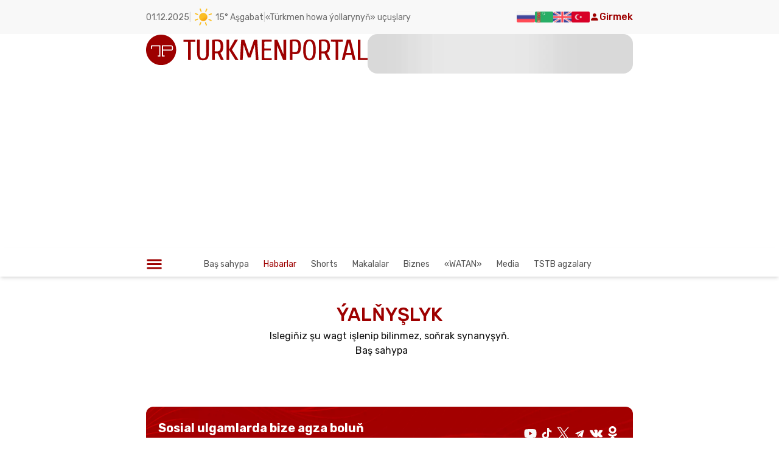

--- FILE ---
content_type: text/html; charset=utf-8
request_url: https://turkmenportal.com/tm/news/65724-turkmenistan-otkryvaet-priem-zayavok-na-poluchenie-razreshenii-na-mezhdunarodnuyu-gruzoperevozku-avtotransportom
body_size: 80488
content:
<!DOCTYPE html><html lang="tm"><head><meta charSet="utf-8"/><meta name="viewport" content="width=device-width, initial-scale=1"/><link rel="stylesheet" href="/_next/static/chunks/5b722f59d1da8647.css" data-precedence="next"/><link rel="stylesheet" href="/_next/static/chunks/41b072617c6766c3.css" data-precedence="next"/><link rel="stylesheet" href="/_next/static/chunks/af9fdfe07b20867a.css" data-precedence="next"/><link rel="stylesheet" href="/_next/static/chunks/e669e898779d646a.css" data-precedence="next"/><link rel="stylesheet" href="/_next/static/chunks/f4da1e874175cff5.css" data-precedence="next"/><link rel="stylesheet" href="/_next/static/chunks/26309d3485176a64.css" data-precedence="next"/><link rel="stylesheet" href="/_next/static/chunks/9279cd2f121a53f1.css" data-precedence="next"/><link rel="preload" as="script" fetchPriority="low" href="/_next/static/chunks/b3500b0afd20e518.js"/><script src="/_next/static/chunks/af0aa7482a2d8dab.js" async=""></script><script src="/_next/static/chunks/2008ffcf9e5b170c.js" async=""></script><script src="/_next/static/chunks/32b4d63e10d31351.js" async=""></script><script src="/_next/static/chunks/190e93ad88ee9abd.js" async=""></script><script src="/_next/static/chunks/turbopack-2cba93e5627a432f.js" async=""></script><script src="/_next/static/chunks/ff1a16fafef87110.js" async=""></script><script src="/_next/static/chunks/7dd66bdf8a7e5707.js" async=""></script><script src="/_next/static/chunks/6bc2f010b9d3ac0c.js" async=""></script><script src="/_next/static/chunks/551f67d4ba92f506.js" async=""></script><script src="/_next/static/chunks/4a1d1c8eaf889c62.js" async=""></script><script src="/_next/static/chunks/c76a20009860ad8b.js" async=""></script><script src="/_next/static/chunks/cb72f597f730276d.js" async=""></script><script src="/_next/static/chunks/744c508569586bfa.js" async=""></script><script src="/_next/static/chunks/e74b061923c5e5e8.js" async=""></script><script src="/_next/static/chunks/960bb651b6cf27f9.js" async=""></script><script src="/_next/static/chunks/c015a08bb9f1fac8.js" async=""></script><script src="/_next/static/chunks/6c53d646292f0a64.js" async=""></script><script src="/_next/static/chunks/89276bff68d1fade.js" async=""></script><script src="/_next/static/chunks/3d9efab7933f8d32.js" async=""></script><script src="/_next/static/chunks/eb09d22772b4b506.js" async=""></script><script src="/_next/static/chunks/c916f13d716c44af.js" async=""></script><script src="/_next/static/chunks/b2e924145496c2f7.js" async=""></script><script src="/_next/static/chunks/99f8b613b062c2b6.js" async=""></script><script src="/_next/static/chunks/516af9c3ec5180fc.js" async=""></script><script src="/_next/static/chunks/badd52973d7ecfa6.js" async=""></script><script src="/_next/static/chunks/9540f7296848f34b.js" async=""></script><script src="/_next/static/chunks/4bef2658b02c0fd9.js" async=""></script><script src="/_next/static/chunks/8613e1c6ef53bffa.js" async=""></script><script src="/_next/static/chunks/33933fa304297a4b.js" async=""></script><script src="/_next/static/chunks/ab0551423c2307ec.js" async=""></script><script src="/_next/static/chunks/9509bca2499e25f9.js" async=""></script><script src="/_next/static/chunks/00443677e48a61c5.js" async=""></script><script src="/_next/static/chunks/9d00ccfdd41583b4.js" async=""></script><script src="/_next/static/chunks/6009dbd3890ac43b.js" async=""></script><meta name="next-size-adjust" content=""/><link rel="preconnect" href="https://www.googletagmanager.com"/><link rel="preconnect" href="https://www.google-analytics.com"/><link rel="preconnect" href="https://mc.yandex.ru"/><link rel="preconnect" href="https://top-fwz1.mail.ru"/><link rel="preconnect" href="https://pagead2.googlesyndication.com"/><link rel="dns-prefetch" href="https://www.googletagmanager.com"/><link rel="dns-prefetch" href="https://mc.yandex.ru"/><meta name="theme-color" content="#a71f1f"/><script src="/_next/static/chunks/a6dad97d9634a72d.js" noModule=""></script><style id="antd-cssinjs" data-rc-order="prepend" data-rc-priority="-1000">.anticon{display:inline-flex;align-items:center;color:inherit;font-style:normal;line-height:0;text-align:center;text-transform:none;vertical-align:-0.125em;text-rendering:optimizeLegibility;-webkit-font-smoothing:antialiased;-moz-osx-font-smoothing:grayscale;}.anticon >*{line-height:1;}.anticon svg{display:inline-block;}.anticon .anticon .anticon-icon{display:block;}.data-ant-cssinjs-cache-path{content:"1ypsd8t|ant-design-icons|anticon:uggb7r";}</style></head><body class="rubik_52031a12-module__1dLzBW__className antialiased bg--default text--colors_default"><div hidden=""><!--$?--><template id="B:0"></template><!--/$--></div><style>#nprogress{pointer-events:none}#nprogress .bar{background:#9E0000;position:fixed;z-index:1600;top: 0;left:0;width:100%;height:3px}#nprogress .peg{display:block;position:absolute;right:0;width:100px;height:100%;box-shadow:0 0 10px #9E0000,0 0 5px #9E0000;opacity:1;-webkit-transform:rotate(3deg) translate(0px,-4px);-ms-transform:rotate(3deg) translate(0px,-4px);transform:rotate(3deg) translate(0px,-4px)}#nprogress .spinner{display:block;position:fixed;z-index:1600;top: 15px;right:15px}#nprogress .spinner-icon{width:18px;height:18px;box-sizing:border-box;border:2px solid transparent;border-top-color:#9E0000;border-left-color:#9E0000;border-radius:50%;-webkit-animation:nprogress-spinner 400ms linear infinite;animation:nprogress-spinner 400ms linear infinite}.nprogress-custom-parent{overflow:hidden;position:relative}.nprogress-custom-parent #nprogress .bar,.nprogress-custom-parent #nprogress .spinner{position:absolute}@-webkit-keyframes nprogress-spinner{0%{-webkit-transform:rotate(0deg)}100%{-webkit-transform:rotate(360deg)}}@keyframes nprogress-spinner{0%{transform:rotate(0deg)}100%{transform:rotate(360deg)}}</style><noscript><iframe src="https://www.googletagmanager.com/ns.html?id=GTM-TPHLXMBV" height="0" width="0" style="display:none;visibility:hidden"></iframe></noscript><!--$--><!--$?--><template id="B:1"></template><!--/$--><!--/$--><!--$--><!--/$--><script>requestAnimationFrame(function(){$RT=performance.now()});</script><script src="/_next/static/chunks/b3500b0afd20e518.js" id="_R_" async=""></script><div hidden id="S:1"><template id="P:2"></template><main class="bg--default text--colors_default"><template id="P:3"></template><!--$?--><template id="B:4"></template><!--/$--></main><section><div class="max-w-[1660px] xl:max-w-7xl lg:max-w-[800px] md:max-w-[600px] sm:max-w-[357px] mx-auto py-10"><!--$!--><template data-dgst="BAILOUT_TO_CLIENT_SIDE_RENDERING"></template><div class="animate-pulse bg-gray-200 rounded-md w-full h-48"></div><!--/$--></div><footer class="pt-16 bg--default text--colors_default"><div class="flex flex-col gap-12 max-w-[1660px] xl:max-w-7xl lg:max-w-[800px] md:max-w-[600px] sm:max-w-[357px] mx-auto"><div class="flex justify-between md:flex-wrap sm:mb-5"><div class="flex flex-col gap-8 lg:max-w-[320px] md:max-w-[600px] sm:justify-center sm:items-center"><img alt="Turkmenportal icon" loading="lazy" width="320" height="45" decoding="async" data-nimg="1" class="w-[320px] h-[45px] sm:w-[320px]" style="color:transparent" src="/icons/tp-logo.svg"/><div class="flex flex-wrap gap-16 lg:gap-y-4 lg:gap-x-12 md:mb-10 sm:justify-start sm:ml-8"><div class="flex flex-col gap-2 lg:text-small"><h3 class="text--colors_primaryRed font-bold mb-2 text-lg lg:text-small">Biz barada</h3><a class="hover:text-primary" href="/tm/information/2">Mahabat</a><a class="hover:text-primary" href="/tm/information/3">Hyzmatdaşlyk</a><a class="hover:text-primary" href="/tm/information/9">Düzgünler</a><a class="hover:text-primary" href="/tm/information/10">Habarlaşmak</a></div><div class="flex flex-col gap-2 lg:text-small"><h3 class="text--colors_primaryRed font-bold mb-2 text-lg lg:text-small">Biz bilen habarlaşyň</h3><a target="_blank" class="flex gap-2 items-center hover:text-primary" href="https://www.youtube.com/channel/UCaVOiK81-Z30BGDnM2Udslw"><svg width="20" height="14" viewBox="0 0 20 14" fill="none" xmlns="http://www.w3.org/2000/svg"><path d="M8 10L13.19 7L8 4V10ZM19.56 2.17C19.69 2.64 19.78 3.27 19.84 4.07C19.91 4.87 19.94 5.56 19.94 6.16L20 7C20 9.19 19.84 10.8 19.56 11.83C19.31 12.73 18.73 13.31 17.83 13.56C17.36 13.69 16.5 13.78 15.18 13.84C13.88 13.91 12.69 13.94 11.59 13.94L10 14C5.81 14 3.2 13.84 2.17 13.56C1.27 13.31 0.69 12.73 0.44 11.83C0.31 11.36 0.22 10.73 0.16 9.93C0.0900001 9.13 0.0599999 8.44 0.0599999 7.84L0 7C0 4.81 0.16 3.2 0.44 2.17C0.69 1.27 1.27 0.69 2.17 0.44C2.64 0.31 3.5 0.22 4.82 0.16C6.12 0.0899998 7.31 0.0599999 8.41 0.0599999L10 0C14.19 0 16.8 0.16 17.83 0.44C18.73 0.69 19.31 1.27 19.56 2.17Z" fill="black"></path></svg>YouTube</a><a target="_blank" class="flex gap-2 items-center hover:text-primary" href="https://www.tiktok.com/@turkmenportal.com"><svg width="24" height="24" viewBox="0 0 24 24" fill="none" xmlns="http://www.w3.org/2000/svg"><path d="M16.6002 5.82C15.9166 5.03962 15.5399 4.03743 15.5402 3H12.4502V15.4C12.4263 16.071 12.143 16.7066 11.6599 17.1729C11.1768 17.6393 10.5316 17.8999 9.86016 17.9C8.44016 17.9 7.26016 16.74 7.26016 15.3C7.26016 13.58 8.92016 12.29 10.6302 12.82V9.66C7.18016 9.2 4.16016 11.88 4.16016 15.3C4.16016 18.63 6.92016 21 9.85016 21C12.9902 21 15.5402 18.45 15.5402 15.3V9.01C16.7932 9.90985 18.2975 10.3926 19.8402 10.39V7.3C19.8402 7.3 17.9602 7.39 16.6002 5.82Z" fill="black"></path></svg>TikTok</a><a target="_blank" class="flex gap-2 items-center hover:text-primary" href="https://t.me/s/turkmenportal1"><svg width="18" height="18" viewBox="0 0 18 18" fill="none" xmlns="http://www.w3.org/2000/svg"><path d="M13.356 4.67998L3.38395 8.63998C3.05995 8.74798 3.09595 9.21598 3.41995 9.32398L5.93995 10.116L6.94795 13.284C7.01995 13.536 7.34395 13.608 7.52395 13.428L8.99995 12.06L11.808 14.112C12.024 14.256 12.312 14.148 12.384 13.896L14.328 5.54398C14.436 4.93198 13.896 4.46398 13.356 4.67998ZM7.52395 10.728L7.19995 12.6L6.47995 10.008L13.5 5.39998L7.52395 10.728Z" fill="#151515"></path></svg>Telegram</a><a target="_blank" class="flex gap-2 hover:text-primary" href="https://twitter.com/turkmenportaltm"><svg width="16" height="16" viewBox="0 0 16 16" fill="none" xmlns="http://www.w3.org/2000/svg"><path d="M9.2942 6.928L14.3572 1H13.1572L8.7622 6.147L5.2502 1H1.2002L6.5102 8.784L1.2002 15H2.4002L7.0422 9.564L10.7512 15H14.8012L9.2942 6.928ZM7.6512 8.852L7.1132 8.077L2.8322 1.91H4.6752L8.1292 6.887L8.6672 7.662L13.1582 14.132H11.3152L7.6512 8.852Z" fill="#111111"></path></svg>X (Twitter)</a></div><div class="flex flex-col gap-2 lg:text-small lg:my-8 md:my-0"><h3 class="text--colors_primaryRed font-bold mb-2 text-lg lg:text-small">Hyzmatlar</h3><a class="hover:text-primary" href="/tm/information/12">Türkmenistanda web-saýtlary döretmek</a><a class="hover:text-primary" href="/tm/information/13">Maglumat goldawy</a><a class="hover:text-primary" href="/tm/information/16">PR makalalary ýerleşdirmek</a></div></div></div><div class="flex justify-end gap-16 lg:gap-8 sm:ml-8"><img alt="Turkmenportal mobile" loading="lazy" width="245" height="395" decoding="async" data-nimg="1" class="w-auto h-auto lg:w-[200px] lg:h-[280px] self-end sm:hidden" style="color:transparent" srcSet="/_next/image?url=%2Fstatic%2Fphone.webp&amp;w=256&amp;q=75 1x, /_next/image?url=%2Fstatic%2Fphone.webp&amp;w=640&amp;q=75 2x" src="/_next/image?url=%2Fstatic%2Fphone.webp&amp;w=640&amp;q=75"/><div class="flex flex-col gap-3 items-end lg:items-start lg:mt-[140px] md:mt-0"><h3 class="text-2xl font-bold max-w-[160px] text-start lg:text-[22px] lg:leading-6 lg:mb-4">Mobil goşundysy</h3><div class="flex flex-col gap-4 sm:flex-row"><a target="_blank" rel="noopener noreferrer" href="https://play.google.com/store/apps/details?id=com.takykcheshme.turkmenportal&amp;hl=ru&amp;gl=US&amp;pli=1"><img alt="google play icon" loading="lazy" width="160" height="30" decoding="async" data-nimg="1" class="lg:w-[120px] lg:h-[40px]" style="color:transparent" src="/icons/google_play_icon.svg"/></a><a target="_blank" rel="noopener noreferrer" href="https://apps.apple.com/us/app/turkmenportal/id1544019509"><img alt="app store icon" loading="lazy" width="160" height="30" decoding="async" data-nimg="1" class="lg:w-[120px] lg:h-[40px]" style="color:transparent" src="/icons/app_store_icon.svg"/></a></div></div></div></div></div><div class="flex flex-col gap-4 bg-black py-5 items-center justify-center"><div class="text-center"><span class="text-white text-center max-w-5xl mx-auto text-sm lg:text-small md:text-[12px] sm:px-2">Ähli hukuklary goralan. Eger websaýtdan material ulanylsa hökman TurkmenPortal.com bag goýmaly</span><br/><span class="text-white text-center max-w-5xl mx-auto text-sm lg:text-small md:text-[12px] sm:px-2">Köpçülikleýin habar beriş serişdelerini hasaba almagyň şahadatnamasy<!-- --> <a class="hover:underline" href="https://rkn.gov.ru/activity/mass-media/for-founders/media/?id=1077071&amp;page=">ЭЛ № ФС 77 - 89056 от 07.02.2025 г.</a> <!-- -->Roskomnadzor | 18+</span></div><div class="flex gap-10 items-center"><a target="_blank" rel="noopener noreferrer" href="https://dzen.ru/turkmenportal.com?favid=254170316"><img alt="dzen logo" loading="lazy" width="120" height="80" decoding="async" data-nimg="1" style="color:transparent" srcSet="/_next/image?url=%2Fstatic%2Fdzen.png&amp;w=128&amp;q=75 1x, /_next/image?url=%2Fstatic%2Fdzen.png&amp;w=256&amp;q=75 2x" src="/_next/image?url=%2Fstatic%2Fdzen.png&amp;w=256&amp;q=75"/></a><a target="_blank" rel="noopener noreferrer" href="https://top-fwz1.mail.ru/jump?from=3548878"><img alt="Top.Mail.Ru" loading="lazy" width="120" height="80" decoding="async" data-nimg="1" style="color:transparent" src="https://top-fwz1.mail.ru/counter?id=3548878;t=479;l=1"/></a></div></div></footer></section></div><script>(self.__next_f=self.__next_f||[]).push([0])</script><script>self.__next_f.push([1,"1:\"$Sreact.fragment\"\n2:I[39756,[\"/_next/static/chunks/ff1a16fafef87110.js\",\"/_next/static/chunks/7dd66bdf8a7e5707.js\"],\"default\"]\n3:I[37457,[\"/_next/static/chunks/ff1a16fafef87110.js\",\"/_next/static/chunks/7dd66bdf8a7e5707.js\"],\"default\"]\n11:I[68027,[],\"default\"]\n13:I[97367,[\"/_next/static/chunks/ff1a16fafef87110.js\",\"/_next/static/chunks/7dd66bdf8a7e5707.js\"],\"OutletBoundary\"]\n15:I[11533,[\"/_next/static/chunks/ff1a16fafef87110.js\",\"/_next/static/chunks/7dd66bdf8a7e5707.js\"],\"AsyncMetadataOutlet\"]\n17:I[97367,[\"/_next/static/chunks/ff1a16fafef87110.js\",\"/_next/static/chunks/7dd66bdf8a7e5707.js\"],\"ViewportBoundary\"]\n19:I[97367,[\"/_next/static/chunks/ff1a16fafef87110.js\",\"/_next/static/chunks/7dd66bdf8a7e5707.js\"],\"MetadataBoundary\"]\n1a:\"$Sreact.suspense\"\n"])</script><script>self.__next_f.push([1,"1c:I[79520,[\"/_next/static/chunks/6bc2f010b9d3ac0c.js\",\"/_next/static/chunks/551f67d4ba92f506.js\",\"/_next/static/chunks/4a1d1c8eaf889c62.js\",\"/_next/static/chunks/c76a20009860ad8b.js\",\"/_next/static/chunks/cb72f597f730276d.js\",\"/_next/static/chunks/744c508569586bfa.js\",\"/_next/static/chunks/e74b061923c5e5e8.js\",\"/_next/static/chunks/960bb651b6cf27f9.js\",\"/_next/static/chunks/c015a08bb9f1fac8.js\",\"/_next/static/chunks/6c53d646292f0a64.js\",\"/_next/static/chunks/89276bff68d1fade.js\",\"/_next/static/chunks/3d9efab7933f8d32.js\",\"/_next/static/chunks/eb09d22772b4b506.js\",\"/_next/static/chunks/c916f13d716c44af.js\",\"/_next/static/chunks/b2e924145496c2f7.js\",\"/_next/static/chunks/99f8b613b062c2b6.js\",\"/_next/static/chunks/516af9c3ec5180fc.js\",\"/_next/static/chunks/badd52973d7ecfa6.js\",\"/_next/static/chunks/9540f7296848f34b.js\",\"/_next/static/chunks/4bef2658b02c0fd9.js\",\"/_next/static/chunks/8613e1c6ef53bffa.js\",\"/_next/static/chunks/33933fa304297a4b.js\",\"/_next/static/chunks/ab0551423c2307ec.js\",\"/_next/static/chunks/9509bca2499e25f9.js\",\"/_next/static/chunks/00443677e48a61c5.js\"],\"\"]\n"])</script><script>self.__next_f.push([1,"1d:I[18421,[\"/_next/static/chunks/6bc2f010b9d3ac0c.js\",\"/_next/static/chunks/551f67d4ba92f506.js\",\"/_next/static/chunks/4a1d1c8eaf889c62.js\"],\"default\"]\n1e:I[51034,[\"/_next/static/chunks/6bc2f010b9d3ac0c.js\",\"/_next/static/chunks/551f67d4ba92f506.js\",\"/_next/static/chunks/4a1d1c8eaf889c62.js\"],\"default\"]\n1f:I[62099,[\"/_next/static/chunks/6bc2f010b9d3ac0c.js\",\"/_next/static/chunks/551f67d4ba92f506.js\",\"/_next/static/chunks/4a1d1c8eaf889c62.js\"],\"default\"]\n"])</script><script>self.__next_f.push([1,"20:I[84413,[\"/_next/static/chunks/6bc2f010b9d3ac0c.js\",\"/_next/static/chunks/551f67d4ba92f506.js\",\"/_next/static/chunks/4a1d1c8eaf889c62.js\",\"/_next/static/chunks/c76a20009860ad8b.js\",\"/_next/static/chunks/cb72f597f730276d.js\",\"/_next/static/chunks/744c508569586bfa.js\",\"/_next/static/chunks/e74b061923c5e5e8.js\",\"/_next/static/chunks/960bb651b6cf27f9.js\",\"/_next/static/chunks/c015a08bb9f1fac8.js\",\"/_next/static/chunks/6c53d646292f0a64.js\",\"/_next/static/chunks/89276bff68d1fade.js\",\"/_next/static/chunks/3d9efab7933f8d32.js\",\"/_next/static/chunks/eb09d22772b4b506.js\",\"/_next/static/chunks/c916f13d716c44af.js\",\"/_next/static/chunks/b2e924145496c2f7.js\",\"/_next/static/chunks/99f8b613b062c2b6.js\",\"/_next/static/chunks/516af9c3ec5180fc.js\",\"/_next/static/chunks/badd52973d7ecfa6.js\",\"/_next/static/chunks/9540f7296848f34b.js\",\"/_next/static/chunks/4bef2658b02c0fd9.js\",\"/_next/static/chunks/8613e1c6ef53bffa.js\",\"/_next/static/chunks/33933fa304297a4b.js\",\"/_next/static/chunks/ab0551423c2307ec.js\"],\"I18nProviderClient\"]\n"])</script><script>self.__next_f.push([1,"21:I[86437,[\"/_next/static/chunks/6bc2f010b9d3ac0c.js\",\"/_next/static/chunks/551f67d4ba92f506.js\",\"/_next/static/chunks/4a1d1c8eaf889c62.js\"],\"default\"]\n"])</script><script>self.__next_f.push([1,"24:I[81709,[\"/_next/static/chunks/6bc2f010b9d3ac0c.js\",\"/_next/static/chunks/551f67d4ba92f506.js\",\"/_next/static/chunks/4a1d1c8eaf889c62.js\",\"/_next/static/chunks/c76a20009860ad8b.js\",\"/_next/static/chunks/cb72f597f730276d.js\",\"/_next/static/chunks/744c508569586bfa.js\",\"/_next/static/chunks/e74b061923c5e5e8.js\",\"/_next/static/chunks/960bb651b6cf27f9.js\",\"/_next/static/chunks/c015a08bb9f1fac8.js\",\"/_next/static/chunks/6c53d646292f0a64.js\",\"/_next/static/chunks/89276bff68d1fade.js\",\"/_next/static/chunks/3d9efab7933f8d32.js\",\"/_next/static/chunks/eb09d22772b4b506.js\",\"/_next/static/chunks/c916f13d716c44af.js\",\"/_next/static/chunks/b2e924145496c2f7.js\",\"/_next/static/chunks/99f8b613b062c2b6.js\",\"/_next/static/chunks/516af9c3ec5180fc.js\",\"/_next/static/chunks/badd52973d7ecfa6.js\",\"/_next/static/chunks/9540f7296848f34b.js\",\"/_next/static/chunks/4bef2658b02c0fd9.js\",\"/_next/static/chunks/8613e1c6ef53bffa.js\",\"/_next/static/chunks/33933fa304297a4b.js\",\"/_next/static/chunks/ab0551423c2307ec.js\",\"/_next/static/chunks/9d00ccfdd41583b4.js\"],\"default\"]\n"])</script><script>self.__next_f.push([1,"26:I[59951,[\"/_next/static/chunks/6bc2f010b9d3ac0c.js\",\"/_next/static/chunks/551f67d4ba92f506.js\",\"/_next/static/chunks/4a1d1c8eaf889c62.js\",\"/_next/static/chunks/c76a20009860ad8b.js\",\"/_next/static/chunks/cb72f597f730276d.js\",\"/_next/static/chunks/744c508569586bfa.js\",\"/_next/static/chunks/e74b061923c5e5e8.js\",\"/_next/static/chunks/960bb651b6cf27f9.js\",\"/_next/static/chunks/c015a08bb9f1fac8.js\",\"/_next/static/chunks/6c53d646292f0a64.js\",\"/_next/static/chunks/89276bff68d1fade.js\",\"/_next/static/chunks/3d9efab7933f8d32.js\",\"/_next/static/chunks/eb09d22772b4b506.js\",\"/_next/static/chunks/c916f13d716c44af.js\",\"/_next/static/chunks/b2e924145496c2f7.js\",\"/_next/static/chunks/99f8b613b062c2b6.js\",\"/_next/static/chunks/516af9c3ec5180fc.js\",\"/_next/static/chunks/badd52973d7ecfa6.js\",\"/_next/static/chunks/9540f7296848f34b.js\",\"/_next/static/chunks/4bef2658b02c0fd9.js\",\"/_next/static/chunks/8613e1c6ef53bffa.js\",\"/_next/static/chunks/33933fa304297a4b.js\",\"/_next/static/chunks/ab0551423c2307ec.js\"],\"default\"]\n"])</script><script>self.__next_f.push([1,"28:I[91334,[\"/_next/static/chunks/6bc2f010b9d3ac0c.js\",\"/_next/static/chunks/551f67d4ba92f506.js\",\"/_next/static/chunks/4a1d1c8eaf889c62.js\",\"/_next/static/chunks/c76a20009860ad8b.js\",\"/_next/static/chunks/cb72f597f730276d.js\",\"/_next/static/chunks/744c508569586bfa.js\",\"/_next/static/chunks/e74b061923c5e5e8.js\",\"/_next/static/chunks/960bb651b6cf27f9.js\",\"/_next/static/chunks/c015a08bb9f1fac8.js\",\"/_next/static/chunks/6c53d646292f0a64.js\",\"/_next/static/chunks/89276bff68d1fade.js\",\"/_next/static/chunks/3d9efab7933f8d32.js\",\"/_next/static/chunks/eb09d22772b4b506.js\",\"/_next/static/chunks/c916f13d716c44af.js\",\"/_next/static/chunks/b2e924145496c2f7.js\",\"/_next/static/chunks/99f8b613b062c2b6.js\",\"/_next/static/chunks/516af9c3ec5180fc.js\",\"/_next/static/chunks/badd52973d7ecfa6.js\",\"/_next/static/chunks/9540f7296848f34b.js\",\"/_next/static/chunks/4bef2658b02c0fd9.js\",\"/_next/static/chunks/8613e1c6ef53bffa.js\",\"/_next/static/chunks/33933fa304297a4b.js\",\"/_next/static/chunks/ab0551423c2307ec.js\",\"/_next/static/chunks/6009dbd3890ac43b.js\"],\"default\"]\n"])</script><script>self.__next_f.push([1,"29:I[67585,[\"/_next/static/chunks/6bc2f010b9d3ac0c.js\",\"/_next/static/chunks/551f67d4ba92f506.js\",\"/_next/static/chunks/4a1d1c8eaf889c62.js\",\"/_next/static/chunks/c76a20009860ad8b.js\",\"/_next/static/chunks/cb72f597f730276d.js\",\"/_next/static/chunks/744c508569586bfa.js\",\"/_next/static/chunks/e74b061923c5e5e8.js\",\"/_next/static/chunks/960bb651b6cf27f9.js\",\"/_next/static/chunks/c015a08bb9f1fac8.js\",\"/_next/static/chunks/6c53d646292f0a64.js\",\"/_next/static/chunks/89276bff68d1fade.js\",\"/_next/static/chunks/3d9efab7933f8d32.js\",\"/_next/static/chunks/eb09d22772b4b506.js\",\"/_next/static/chunks/c916f13d716c44af.js\",\"/_next/static/chunks/b2e924145496c2f7.js\",\"/_next/static/chunks/99f8b613b062c2b6.js\",\"/_next/static/chunks/516af9c3ec5180fc.js\",\"/_next/static/chunks/badd52973d7ecfa6.js\",\"/_next/static/chunks/9540f7296848f34b.js\",\"/_next/static/chunks/4bef2658b02c0fd9.js\",\"/_next/static/chunks/8613e1c6ef53bffa.js\",\"/_next/static/chunks/33933fa304297a4b.js\",\"/_next/static/chunks/ab0551423c2307ec.js\",\"/_next/static/chunks/9509bca2499e25f9.js\",\"/_next/static/chunks/00443677e48a61c5.js\"],\"BailoutToCSR\"]\n"])</script><script>self.__next_f.push([1,"2b:I[5500,[\"/_next/static/chunks/6bc2f010b9d3ac0c.js\",\"/_next/static/chunks/551f67d4ba92f506.js\",\"/_next/static/chunks/4a1d1c8eaf889c62.js\",\"/_next/static/chunks/c76a20009860ad8b.js\",\"/_next/static/chunks/cb72f597f730276d.js\",\"/_next/static/chunks/744c508569586bfa.js\",\"/_next/static/chunks/e74b061923c5e5e8.js\",\"/_next/static/chunks/960bb651b6cf27f9.js\",\"/_next/static/chunks/c015a08bb9f1fac8.js\",\"/_next/static/chunks/6c53d646292f0a64.js\",\"/_next/static/chunks/89276bff68d1fade.js\",\"/_next/static/chunks/3d9efab7933f8d32.js\",\"/_next/static/chunks/eb09d22772b4b506.js\",\"/_next/static/chunks/c916f13d716c44af.js\",\"/_next/static/chunks/b2e924145496c2f7.js\",\"/_next/static/chunks/99f8b613b062c2b6.js\",\"/_next/static/chunks/516af9c3ec5180fc.js\",\"/_next/static/chunks/badd52973d7ecfa6.js\",\"/_next/static/chunks/9540f7296848f34b.js\",\"/_next/static/chunks/4bef2658b02c0fd9.js\",\"/_next/static/chunks/8613e1c6ef53bffa.js\",\"/_next/static/chunks/33933fa304297a4b.js\",\"/_next/static/chunks/ab0551423c2307ec.js\",\"/_next/static/chunks/9509bca2499e25f9.js\",\"/_next/static/chunks/00443677e48a61c5.js\"],\"Image\"]\n"])</script><script>self.__next_f.push([1,"2c:I[22016,[\"/_next/static/chunks/6bc2f010b9d3ac0c.js\",\"/_next/static/chunks/551f67d4ba92f506.js\",\"/_next/static/chunks/4a1d1c8eaf889c62.js\",\"/_next/static/chunks/c76a20009860ad8b.js\",\"/_next/static/chunks/cb72f597f730276d.js\",\"/_next/static/chunks/744c508569586bfa.js\",\"/_next/static/chunks/e74b061923c5e5e8.js\",\"/_next/static/chunks/960bb651b6cf27f9.js\",\"/_next/static/chunks/c015a08bb9f1fac8.js\",\"/_next/static/chunks/6c53d646292f0a64.js\",\"/_next/static/chunks/89276bff68d1fade.js\",\"/_next/static/chunks/3d9efab7933f8d32.js\",\"/_next/static/chunks/eb09d22772b4b506.js\",\"/_next/static/chunks/c916f13d716c44af.js\",\"/_next/static/chunks/b2e924145496c2f7.js\",\"/_next/static/chunks/99f8b613b062c2b6.js\",\"/_next/static/chunks/516af9c3ec5180fc.js\",\"/_next/static/chunks/badd52973d7ecfa6.js\",\"/_next/static/chunks/9540f7296848f34b.js\",\"/_next/static/chunks/4bef2658b02c0fd9.js\",\"/_next/static/chunks/8613e1c6ef53bffa.js\",\"/_next/static/chunks/33933fa304297a4b.js\",\"/_next/static/chunks/ab0551423c2307ec.js\",\"/_next/static/chunks/9509bca2499e25f9.js\",\"/_next/static/chunks/00443677e48a61c5.js\"],\"default\"]\n"])</script><script>self.__next_f.push([1,"2d:I[27258,[\"/_next/static/chunks/6bc2f010b9d3ac0c.js\",\"/_next/static/chunks/551f67d4ba92f506.js\",\"/_next/static/chunks/4a1d1c8eaf889c62.js\",\"/_next/static/chunks/c76a20009860ad8b.js\",\"/_next/static/chunks/cb72f597f730276d.js\",\"/_next/static/chunks/744c508569586bfa.js\",\"/_next/static/chunks/e74b061923c5e5e8.js\",\"/_next/static/chunks/960bb651b6cf27f9.js\",\"/_next/static/chunks/c015a08bb9f1fac8.js\",\"/_next/static/chunks/6c53d646292f0a64.js\",\"/_next/static/chunks/89276bff68d1fade.js\",\"/_next/static/chunks/3d9efab7933f8d32.js\",\"/_next/static/chunks/eb09d22772b4b506.js\",\"/_next/static/chunks/c916f13d716c44af.js\",\"/_next/static/chunks/b2e924145496c2f7.js\",\"/_next/static/chunks/99f8b613b062c2b6.js\",\"/_next/static/chunks/516af9c3ec5180fc.js\",\"/_next/static/chunks/badd52973d7ecfa6.js\",\"/_next/static/chunks/9540f7296848f34b.js\",\"/_next/static/chunks/4bef2658b02c0fd9.js\",\"/_next/static/chunks/8613e1c6ef53bffa.js\",\"/_next/static/chunks/33933fa304297a4b.js\",\"/_next/static/chunks/ab0551423c2307ec.js\",\"/_next/static/chunks/9509bca2499e25f9.js\",\"/_next/static/chunks/00443677e48a61c5.js\"],\"default\"]\n"])</script><script>self.__next_f.push([1,":HL[\"/_next/static/chunks/5b722f59d1da8647.css\",\"style\"]\n:HL[\"/_next/static/chunks/41b072617c6766c3.css\",\"style\"]\n:HL[\"/_next/static/chunks/af9fdfe07b20867a.css\",\"style\"]\n:HL[\"/_next/static/chunks/e669e898779d646a.css\",\"style\"]\n:HL[\"/_next/static/chunks/f4da1e874175cff5.css\",\"style\"]\n:HL[\"/_next/static/chunks/26309d3485176a64.css\",\"style\"]\n:HL[\"/_next/static/chunks/9279cd2f121a53f1.css\",\"style\"]\n:HL[\"/_next/static/media/c9f6ebf08ddd616b-s.p.8e1a882d.woff2\",\"font\",{\"crossOrigin\":\"\",\"type\":\"font/woff2\"}]\n"])</script><script>self.__next_f.push([1,"0:{\"P\":null,\"b\":\"rf8ORljxJ5X7G61k1zowF\",\"p\":\"\",\"c\":[\"\",\"tm\",\"news\",\"65724-turkmenistan-otkryvaet-priem-zayavok-na-poluchenie-razreshenii-na-mezhdunarodnuyu-gruzoperevozku-avtotransportom\"],\"i\":false,\"f\":[[[\"\",{\"children\":[[\"locale\",\"tm\",\"d\"],{\"children\":[\"(globalLayout)\",{\"children\":[\"news\",{\"children\":[[\"id\",\"65724-turkmenistan-otkryvaet-priem-zayavok-na-poluchenie-razreshenii-na-mezhdunarodnuyu-gruzoperevozku-avtotransportom\",\"d\"],{\"children\":[\"__PAGE__\",{}]}]}]}]},\"$undefined\",\"$undefined\",true]}],[\"\",[\"$\",\"$1\",\"c\",{\"children\":[null,[\"$\",\"$L2\",null,{\"parallelRouterKey\":\"children\",\"error\":\"$undefined\",\"errorStyles\":\"$undefined\",\"errorScripts\":\"$undefined\",\"template\":[\"$\",\"$L3\",null,{}],\"templateStyles\":\"$undefined\",\"templateScripts\":\"$undefined\",\"notFound\":[[[\"$\",\"title\",null,{\"children\":\"404: This page could not be found.\"}],[\"$\",\"div\",null,{\"style\":{\"fontFamily\":\"system-ui,\\\"Segoe UI\\\",Roboto,Helvetica,Arial,sans-serif,\\\"Apple Color Emoji\\\",\\\"Segoe UI Emoji\\\"\",\"height\":\"100vh\",\"textAlign\":\"center\",\"display\":\"flex\",\"flexDirection\":\"column\",\"alignItems\":\"center\",\"justifyContent\":\"center\"},\"children\":[\"$\",\"div\",null,{\"children\":[[\"$\",\"style\",null,{\"dangerouslySetInnerHTML\":{\"__html\":\"body{color:#000;background:#fff;margin:0}.next-error-h1{border-right:1px solid rgba(0,0,0,.3)}@media (prefers-color-scheme:dark){body{color:#fff;background:#000}.next-error-h1{border-right:1px solid rgba(255,255,255,.3)}}\"}}],[\"$\",\"h1\",null,{\"className\":\"next-error-h1\",\"style\":{\"display\":\"inline-block\",\"margin\":\"0 20px 0 0\",\"padding\":\"0 23px 0 0\",\"fontSize\":24,\"fontWeight\":500,\"verticalAlign\":\"top\",\"lineHeight\":\"49px\"},\"children\":404}],[\"$\",\"div\",null,{\"style\":{\"display\":\"inline-block\"},\"children\":[\"$\",\"h2\",null,{\"style\":{\"fontSize\":14,\"fontWeight\":400,\"lineHeight\":\"49px\",\"margin\":0},\"children\":\"This page could not be found.\"}]}]]}]}]],[]],\"forbidden\":\"$undefined\",\"unauthorized\":\"$undefined\"}]]}],{\"children\":[[\"locale\",\"tm\",\"d\"],[\"$\",\"$1\",\"c\",{\"children\":[[[\"$\",\"link\",\"0\",{\"rel\":\"stylesheet\",\"href\":\"/_next/static/chunks/5b722f59d1da8647.css\",\"precedence\":\"next\",\"crossOrigin\":\"$undefined\",\"nonce\":\"$undefined\"}],[\"$\",\"script\",\"script-0\",{\"src\":\"/_next/static/chunks/6bc2f010b9d3ac0c.js\",\"async\":true,\"nonce\":\"$undefined\"}],[\"$\",\"script\",\"script-1\",{\"src\":\"/_next/static/chunks/551f67d4ba92f506.js\",\"async\":true,\"nonce\":\"$undefined\"}],[\"$\",\"script\",\"script-2\",{\"src\":\"/_next/static/chunks/4a1d1c8eaf889c62.js\",\"async\":true,\"nonce\":\"$undefined\"}]],\"$L4\"]}],{\"children\":[\"(globalLayout)\",[\"$\",\"$1\",\"c\",{\"children\":[[[\"$\",\"link\",\"0\",{\"rel\":\"stylesheet\",\"href\":\"/_next/static/chunks/41b072617c6766c3.css\",\"precedence\":\"next\",\"crossOrigin\":\"$undefined\",\"nonce\":\"$undefined\"}],[\"$\",\"link\",\"1\",{\"rel\":\"stylesheet\",\"href\":\"/_next/static/chunks/af9fdfe07b20867a.css\",\"precedence\":\"next\",\"crossOrigin\":\"$undefined\",\"nonce\":\"$undefined\"}],[\"$\",\"link\",\"2\",{\"rel\":\"stylesheet\",\"href\":\"/_next/static/chunks/e669e898779d646a.css\",\"precedence\":\"next\",\"crossOrigin\":\"$undefined\",\"nonce\":\"$undefined\"}],[\"$\",\"link\",\"3\",{\"rel\":\"stylesheet\",\"href\":\"/_next/static/chunks/f4da1e874175cff5.css\",\"precedence\":\"next\",\"crossOrigin\":\"$undefined\",\"nonce\":\"$undefined\"}],[\"$\",\"link\",\"4\",{\"rel\":\"stylesheet\",\"href\":\"/_next/static/chunks/26309d3485176a64.css\",\"precedence\":\"next\",\"crossOrigin\":\"$undefined\",\"nonce\":\"$undefined\"}],[\"$\",\"link\",\"5\",{\"rel\":\"stylesheet\",\"href\":\"/_next/static/chunks/9279cd2f121a53f1.css\",\"precedence\":\"next\",\"crossOrigin\":\"$undefined\",\"nonce\":\"$undefined\"}],[\"$\",\"script\",\"script-0\",{\"src\":\"/_next/static/chunks/c76a20009860ad8b.js\",\"async\":true,\"nonce\":\"$undefined\"}],[\"$\",\"script\",\"script-1\",{\"src\":\"/_next/static/chunks/cb72f597f730276d.js\",\"async\":true,\"nonce\":\"$undefined\"}],[\"$\",\"script\",\"script-2\",{\"src\":\"/_next/static/chunks/744c508569586bfa.js\",\"async\":true,\"nonce\":\"$undefined\"}],[\"$\",\"script\",\"script-3\",{\"src\":\"/_next/static/chunks/e74b061923c5e5e8.js\",\"async\":true,\"nonce\":\"$undefined\"}],[\"$\",\"script\",\"script-4\",{\"src\":\"/_next/static/chunks/960bb651b6cf27f9.js\",\"async\":true,\"nonce\":\"$undefined\"}],[\"$\",\"script\",\"script-5\",{\"src\":\"/_next/static/chunks/c015a08bb9f1fac8.js\",\"async\":true,\"nonce\":\"$undefined\"}],[\"$\",\"script\",\"script-6\",{\"src\":\"/_next/static/chunks/6c53d646292f0a64.js\",\"async\":true,\"nonce\":\"$undefined\"}],[\"$\",\"script\",\"script-7\",{\"src\":\"/_next/static/chunks/89276bff68d1fade.js\",\"async\":true,\"nonce\":\"$undefined\"}],[\"$\",\"script\",\"script-8\",{\"src\":\"/_next/static/chunks/3d9efab7933f8d32.js\",\"async\":true,\"nonce\":\"$undefined\"}],[\"$\",\"script\",\"script-9\",{\"src\":\"/_next/static/chunks/eb09d22772b4b506.js\",\"async\":true,\"nonce\":\"$undefined\"}],[\"$\",\"script\",\"script-10\",{\"src\":\"/_next/static/chunks/c916f13d716c44af.js\",\"async\":true,\"nonce\":\"$undefined\"}],[\"$\",\"script\",\"script-11\",{\"src\":\"/_next/static/chunks/b2e924145496c2f7.js\",\"async\":true,\"nonce\":\"$undefined\"}],[\"$\",\"script\",\"script-12\",{\"src\":\"/_next/static/chunks/99f8b613b062c2b6.js\",\"async\":true,\"nonce\":\"$undefined\"}],\"$L5\",\"$L6\",\"$L7\",\"$L8\",\"$L9\",\"$La\",\"$Lb\"],\"$Lc\"]}],{\"children\":[\"news\",\"$Ld\",{\"children\":[[\"id\",\"65724-turkmenistan-otkryvaet-priem-zayavok-na-poluchenie-razreshenii-na-mezhdunarodnuyu-gruzoperevozku-avtotransportom\",\"d\"],\"$Le\",{\"children\":[\"__PAGE__\",\"$Lf\",{},null,false]},null,false]},null,false]},null,false]},null,false]},null,false],\"$L10\",false]],\"m\":\"$undefined\",\"G\":[\"$11\",[]],\"s\":false,\"S\":false}\n"])</script><script>self.__next_f.push([1,"5:[\"$\",\"script\",\"script-13\",{\"src\":\"/_next/static/chunks/516af9c3ec5180fc.js\",\"async\":true,\"nonce\":\"$undefined\"}]\n6:[\"$\",\"script\",\"script-14\",{\"src\":\"/_next/static/chunks/badd52973d7ecfa6.js\",\"async\":true,\"nonce\":\"$undefined\"}]\n7:[\"$\",\"script\",\"script-15\",{\"src\":\"/_next/static/chunks/9540f7296848f34b.js\",\"async\":true,\"nonce\":\"$undefined\"}]\n8:[\"$\",\"script\",\"script-16\",{\"src\":\"/_next/static/chunks/4bef2658b02c0fd9.js\",\"async\":true,\"nonce\":\"$undefined\"}]\n9:[\"$\",\"script\",\"script-17\",{\"src\":\"/_next/static/chunks/8613e1c6ef53bffa.js\",\"async\":true,\"nonce\":\"$undefined\"}]\na:[\"$\",\"script\",\"script-18\",{\"src\":\"/_next/static/chunks/33933fa304297a4b.js\",\"async\":true,\"nonce\":\"$undefined\"}]\nb:[\"$\",\"script\",\"script-19\",{\"src\":\"/_next/static/chunks/ab0551423c2307ec.js\",\"async\":true,\"nonce\":\"$undefined\"}]\nd:[\"$\",\"$1\",\"c\",{\"children\":[null,[\"$\",\"$L2\",null,{\"parallelRouterKey\":\"children\",\"error\":\"$undefined\",\"errorStyles\":\"$undefined\",\"errorScripts\":\"$undefined\",\"template\":[\"$\",\"$L3\",null,{}],\"templateStyles\":\"$undefined\",\"templateScripts\":\"$undefined\",\"notFound\":\"$undefined\",\"forbidden\":\"$undefined\",\"unauthorized\":\"$undefined\"}]]}]\ne:[\"$\",\"$1\",\"c\",{\"children\":[null,[\"$\",\"$L2\",null,{\"parallelRouterKey\":\"children\",\"error\":\"$undefined\",\"errorStyles\":\"$undefined\",\"errorScripts\":\"$undefined\",\"template\":[\"$\",\"$L3\",null,{}],\"templateStyles\":\"$undefined\",\"templateScripts\":\"$undefined\",\"notFound\":\"$undefined\",\"forbidden\":\"$undefined\",\"unauthorized\":\"$undefined\"}]]}]\nf:[\"$\",\"$1\",\"c\",{\"children\":[\"$L12\",[[\"$\",\"script\",\"script-0\",{\"src\":\"/_next/static/chunks/9509bca2499e25f9.js\",\"async\":true,\"nonce\":\"$undefined\"}],[\"$\",\"script\",\"script-1\",{\"src\":\"/_next/static/chunks/00443677e48a61c5.js\",\"async\":true,\"nonce\":\"$undefined\"}]],[\"$\",\"$L13\",null,{\"children\":[\"$L14\",[\"$\",\"$L15\",null,{\"promise\":\"$@16\"}]]}]]}]\n10:[\"$\",\"$1\",\"h\",{\"children\":[null,[[\"$\",\"$L17\",null,{\"children\":\"$L18\"}],[\"$\",\"meta\",null,{\"name\":\"next-size-adjust\",\"content\":\"\"}]],[\"$\",\"$L19\",null,{\"children\":[\"$\",\"div\",null,{\"hidden\":true,\"children\":[\"$\",\"$1a\",null,{\"fallback\":null,\"childre"])</script><script>self.__next_f.push([1,"n\":\"$L1b\"}]}]}]]}]\n"])</script><script>self.__next_f.push([1,"4:[\"$\",\"html\",null,{\"lang\":\"tm\",\"suppressHydrationWarning\":true,\"children\":[[\"$\",\"head\",null,{\"suppressHydrationWarning\":true,\"children\":[[\"$\",\"link\",null,{\"rel\":\"preconnect\",\"href\":\"https://www.googletagmanager.com\"}],[\"$\",\"link\",null,{\"rel\":\"preconnect\",\"href\":\"https://www.google-analytics.com\"}],[\"$\",\"link\",null,{\"rel\":\"preconnect\",\"href\":\"https://mc.yandex.ru\"}],[\"$\",\"link\",null,{\"rel\":\"preconnect\",\"href\":\"https://top-fwz1.mail.ru\"}],[\"$\",\"link\",null,{\"rel\":\"preconnect\",\"href\":\"https://pagead2.googlesyndication.com\"}],[\"$\",\"link\",null,{\"rel\":\"dns-prefetch\",\"href\":\"https://www.googletagmanager.com\"}],[\"$\",\"link\",null,{\"rel\":\"dns-prefetch\",\"href\":\"https://mc.yandex.ru\"}],[\"$\",\"$L1c\",null,{\"id\":\"google-tag-manager-head\",\"strategy\":\"lazyOnload\",\"children\":\"(function(w,d,s,l,i){w[l]=w[l]||[];w[l].push({'gtm.start':\\nnew Date().getTime(),event:'gtm.js'});var f=d.getElementsByTagName(s)[0],\\nj=d.createElement(s),dl=l!='dataLayer'?'\u0026l='+l:'';j.async=true;j.src=\\n'https://www.googletagmanager.com/gtm.js?id='+i+dl;f.parentNode.insertBefore(j,f);\\n})(window,document,'script','dataLayer','GTM-TPHLXMBV');\"}]]}],[\"$\",\"body\",null,{\"className\":\"rubik_52031a12-module__1dLzBW__className antialiased bg--default text--colors_default\",\"suppressHydrationWarning\":true,\"children\":[[\"$\",\"$L1d\",null,{\"color\":\"#9E0000\",\"showSpinner\":false}],[\"$\",\"noscript\",null,{\"children\":[\"$\",\"iframe\",null,{\"src\":\"https://www.googletagmanager.com/ns.html?id=GTM-TPHLXMBV\",\"height\":\"0\",\"width\":\"0\",\"style\":{\"display\":\"none\",\"visibility\":\"hidden\"}}]}],[\"$\",\"$L1e\",null,{\"children\":[\"$\",\"$L1f\",null,{\"theme\":{\"token\":{\"fontSize\":16,\"colorPrimary\":\"#9E0000\",\"colorSplit\":\"#F3F3F3\"},\"components\":{\"Input\":{\"activeBorderColor\":\"#9E0000\",\"hoverBorderColor\":\"#9E0000\"},\"Button\":{\"colorPrimary\":\"#9E0000\"}}},\"children\":[\"$\",\"$L20\",null,{\"locale\":\"tm\",\"children\":[\"$\",\"$L2\",null,{\"parallelRouterKey\":\"children\",\"error\":\"$undefined\",\"errorStyles\":\"$undefined\",\"errorScripts\":\"$undefined\",\"template\":[\"$\",\"$L3\",null,{}],\"templateStyles\":\"$undefined\",\"templateScripts\":\"$undefined\",\"notFound\":\"$undefined\",\"forbidden\":\"$undefined\",\"unauthorized\":\"$undefined\"}]}]}]}],[\"$\",\"$L1c\",null,{\"strategy\":\"lazyOnload\",\"src\":\"https://www.googletagmanager.com/gtag/js?id=G-PFGR5W65TR\"}],[\"$\",\"$L1c\",null,{\"id\":\"google-analytics-counter\",\"strategy\":\"lazyOnload\",\"children\":\"  window.dataLayer = window.dataLayer || [];\\n                function gtag(){dataLayer.push(arguments);}\\n                gtag('js', new Date());\\n                gtag('config', 'G-PFGR5W65TR')\"}],[\"$\",\"$L1c\",null,{\"id\":\"metrika-counter\",\"strategy\":\"lazyOnload\",\"children\":\"(function(m,e,t,r,i,k,a){m[i]=m[i]||function(){(m[i].a=m[i].a||[]).push(arguments)};\\n              m[i].l=1*new Date();\\n              for (var j = 0; j \u003c document.scripts.length; j++) {if (document.scripts[j].src === r) { return; }}\\n              k=e.createElement(t),a=e.getElementsByTagName(t)[0],k.async=1,k.src=r,a.parentNode.insertBefore(k,a)})\\n              (window, document, \\\"script\\\", \\\"https://mc.yandex.ru/metrika/tag.js\\\", \\\"ym\\\");\\n \\n              ym(92097703, \\\"init\\\", {\\n                    defer: true,\\n                    clickmap:true,\\n                    trackLinks:true,\\n                    accurateTrackBounce:true,\\n                    webvisor:true\\n              });\"}],[\"$\",\"$1a\",null,{\"fallback\":\"$undefined\",\"children\":[\"$\",\"$L21\",null,{}]}],[\"$\",\"$L1c\",null,{\"id\":\"mailru-counter\",\"strategy\":\"lazyOnload\",\"children\":\"\\n            var _tmr = window._tmr || (window._tmr = []);\\n            _tmr.push({id: \\\"3548878\\\", type: \\\"pageView\\\", start: (new Date()).getTime()});\\n            (function (d, w, id) {\\n              if (d.getElementById(id)) return;\\n              var ts = d.createElement(\\\"script\\\"); ts.type = \\\"text/javascript\\\"; ts.async = true; ts.id = id;\\n              ts.src = \\\"https://top-fwz1.mail.ru/js/code.js\\\";\\n              var f = function () {\\n                var s = d.getElementsByTagName(\\\"script\\\")[0];\\n                s.parentNode.insertBefore(ts, s);\\n              };\\n              if (w.opera == \\\"[object Opera]\\\") {\\n                d.addEventListener(\\\"DOMContentLoaded\\\", f, false);\\n              } else { f(); }\\n            })(document, window, \\\"tmr-code\\\");\\n          \"}],\"$L22\"]}]]}]\n"])</script><script>self.__next_f.push([1,"22:[\"$\",\"$L1c\",null,{\"id\":\"adsbygoogle-init\",\"strategy\":\"lazyOnload\",\"src\":\"https://pagead2.googlesyndication.com/pagead/js/adsbygoogle.js?client=ca-pub-2266530846886319\",\"crossOrigin\":\"anonymous\"}]\nc:[\"$\",\"$L20\",null,{\"locale\":\"tm\",\"children\":[\"$L23\",[\"$\",\"main\",null,{\"className\":\"bg--default text--colors_default\",\"children\":[\"$\",\"$L2\",null,{\"parallelRouterKey\":\"children\",\"error\":\"$24\",\"errorStyles\":[],\"errorScripts\":[[\"$\",\"script\",\"script-0\",{\"src\":\"/_next/static/chunks/9d00ccfdd41583b4.js\",\"async\":true}]],\"template\":[\"$\",\"$L3\",null,{}],\"templateStyles\":\"$undefined\",\"templateScripts\":\"$undefined\",\"notFound\":[\"$L25\",[]],\"forbidden\":\"$undefined\",\"unauthorized\":\"$undefined\"}]}],[\"$\",\"$L26\",null,{\"type\":\"primary\"}],\"$L27\"]}]\n25:[\"$\",\"section\",null,{\"className\":\"flex flex-col gap-10 items-center max-w-[1660px] xl:max-w-7xl lg:max-w-[800px] md:max-w-[600px] sm:max-w-[357px] mx-auto py-10\",\"children\":[[\"$\",\"h2\",null,{\"className\":\"text-3xl font-medium uppercase\",\"children\":\"Ýalňyşlyk\"}],[\"$\",\"h3\",null,{\"className\":\"text-6xl\",\"children\":\"404\"}],[\"$\",\"p\",null,{\"children\":\"Siziň gözlän sahypaňyz tapylmady.\"}],[\"$\",\"$L28\",null,{\"type\":\"primary\",\"block\":true,\"href\":\"/\",\"className\":\"w-28\",\"children\":\"Baş sahypa\"}]]}]\n"])</script><script>self.__next_f.push([1,"27:[\"$\",\"section\",null,{\"children\":[[\"$\",\"div\",null,{\"className\":\"max-w-[1660px] xl:max-w-7xl lg:max-w-[800px] md:max-w-[600px] sm:max-w-[357px] mx-auto py-10\",\"children\":[\"$\",\"$1a\",null,{\"fallback\":[\"$\",\"div\",null,{\"className\":\"animate-pulse bg-gray-200 rounded-md w-full h-48\"}],\"children\":[\"$\",\"$L29\",null,{\"reason\":\"next/dynamic\",\"children\":\"$L2a\"}]}]}],[\"$\",\"footer\",null,{\"className\":\"pt-16 bg--default text--colors_default\",\"children\":[[\"$\",\"div\",null,{\"className\":\"flex flex-col gap-12 max-w-[1660px] xl:max-w-7xl lg:max-w-[800px] md:max-w-[600px] sm:max-w-[357px] mx-auto\",\"children\":[\"$\",\"div\",null,{\"className\":\"flex justify-between md:flex-wrap sm:mb-5\",\"children\":[[\"$\",\"div\",null,{\"className\":\"flex flex-col gap-8 lg:max-w-[320px] md:max-w-[600px] sm:justify-center sm:items-center\",\"children\":[[\"$\",\"$L2b\",null,{\"className\":\"w-[320px] h-[45px] sm:w-[320px]\",\"src\":\"/icons/tp-logo.svg\",\"alt\":\"Turkmenportal icon\",\"width\":320,\"height\":45,\"loading\":\"lazy\"}],[\"$\",\"div\",null,{\"className\":\"flex flex-wrap gap-16 lg:gap-y-4 lg:gap-x-12 md:mb-10 sm:justify-start sm:ml-8\",\"children\":[[\"$\",\"div\",null,{\"className\":\"flex flex-col gap-2 lg:text-small\",\"children\":[[\"$\",\"h3\",null,{\"className\":\"text--colors_primaryRed font-bold mb-2 text-lg lg:text-small\",\"children\":\"Biz barada\"}],[\"$\",\"$L2c\",null,{\"href\":\"/tm/information/2\",\"className\":\"hover:text-primary\",\"children\":\"Mahabat\"}],[\"$\",\"$L2c\",null,{\"href\":\"/tm/information/3\",\"className\":\"hover:text-primary\",\"children\":\"Hyzmatdaşlyk\"}],[\"$\",\"$L2c\",null,{\"href\":\"/tm/information/9\",\"className\":\"hover:text-primary\",\"children\":\"Düzgünler\"}],[\"$\",\"$L2c\",null,{\"href\":\"/tm/information/10\",\"className\":\"hover:text-primary\",\"children\":\"Habarlaşmak\"}]]}],[\"$\",\"$L2d\",null,{}],[\"$\",\"div\",null,{\"className\":\"flex flex-col gap-2 lg:text-small lg:my-8 md:my-0\",\"children\":[[\"$\",\"h3\",null,{\"className\":\"text--colors_primaryRed font-bold mb-2 text-lg lg:text-small\",\"children\":\"Hyzmatlar\"}],[\"$\",\"$L2c\",null,{\"href\":\"/tm/information/12\",\"className\":\"hover:text-primary\",\"children\":\"Türkmenistanda web-saýtlary döretmek\"}],[\"$\",\"$L2c\",null,{\"href\":\"/tm/information/13\",\"className\":\"hover:text-primary\",\"children\":\"Maglumat goldawy\"}],[\"$\",\"$L2c\",null,{\"href\":\"/tm/information/16\",\"className\":\"hover:text-primary\",\"children\":\"PR makalalary ýerleşdirmek\"}]]}]]}]]}],[\"$\",\"div\",null,{\"className\":\"flex justify-end gap-16 lg:gap-8 sm:ml-8\",\"children\":[[\"$\",\"$L2b\",null,{\"className\":\"w-auto h-auto lg:w-[200px] lg:h-[280px] self-end sm:hidden\",\"src\":\"/static/phone.webp\",\"alt\":\"Turkmenportal mobile\",\"width\":245,\"height\":395,\"loading\":\"lazy\"}],[\"$\",\"div\",null,{\"className\":\"flex flex-col gap-3 items-end lg:items-start lg:mt-[140px] md:mt-0\",\"children\":[[\"$\",\"h3\",null,{\"className\":\"text-2xl font-bold max-w-[160px] text-start lg:text-[22px] lg:leading-6 lg:mb-4\",\"children\":\"Mobil goşundysy\"}],[\"$\",\"div\",null,{\"className\":\"flex flex-col gap-4 sm:flex-row\",\"children\":[[\"$\",\"$L2c\",null,{\"target\":\"_blank\",\"href\":\"https://play.google.com/store/apps/details?id=com.takykcheshme.turkmenportal\u0026hl=ru\u0026gl=US\u0026pli=1\",\"rel\":\"noopener noreferrer\",\"children\":[\"$\",\"$L2b\",null,{\"className\":\"lg:w-[120px] lg:h-[40px]\",\"src\":\"/icons/google_play_icon.svg\",\"alt\":\"google play icon\",\"width\":160,\"height\":30,\"loading\":\"lazy\"}]}],[\"$\",\"$L2c\",null,{\"target\":\"_blank\",\"href\":\"https://apps.apple.com/us/app/turkmenportal/id1544019509\",\"rel\":\"noopener noreferrer\",\"children\":[\"$\",\"$L2b\",null,{\"className\":\"lg:w-[120px] lg:h-[40px]\",\"src\":\"/icons/app_store_icon.svg\",\"alt\":\"app store icon\",\"width\":160,\"height\":30,\"loading\":\"lazy\"}]}]]}]]}]]}]]}]}],[\"$\",\"div\",null,{\"className\":\"flex flex-col gap-4 bg-black py-5 items-center justify-center\",\"children\":[[\"$\",\"div\",null,{\"className\":\"text-center\",\"children\":[[\"$\",\"span\",null,{\"className\":\"text-white text-center max-w-5xl mx-auto text-sm lg:text-small md:text-[12px] sm:px-2\",\"children\":\"Ähli hukuklary goralan. Eger websaýtdan material ulanylsa hökman TurkmenPortal.com bag goýmaly\"}],[\"$\",\"br\",null,{}],[\"$\",\"span\",null,{\"className\":\"text-white text-center max-w-5xl mx-auto text-sm lg:text-small md:text-[12px] sm:px-2\",\"children\":[\"Köpçülikleýin habar beriş serişdelerini hasaba almagyň şahadatnamasy\",\" \",[\"$\",\"$L2c\",null,{\"className\":\"hover:underline\",\"href\":\"https://rkn.gov.ru/activity/mass-media/for-founders/media/?id=1077071\u0026page=\",\"children\":\"ЭЛ № ФС 77 - 89056 от 07.02.2025 г.\"}],\" \",\"Roskomnadzor | 18+\"]}]]}],\"$L2e\"]}]]}]]}]\n"])</script><script>self.__next_f.push([1,"2e:[\"$\",\"div\",null,{\"className\":\"flex gap-10 items-center\",\"children\":[[\"$\",\"$L2c\",null,{\"target\":\"_blank\",\"href\":\"https://dzen.ru/turkmenportal.com?favid=254170316\",\"rel\":\"noopener noreferrer\",\"children\":[\"$\",\"$L2b\",null,{\"src\":\"/static/dzen.png\",\"width\":120,\"height\":80,\"alt\":\"dzen logo\",\"loading\":\"lazy\"}]}],[\"$\",\"$L2c\",null,{\"target\":\"_blank\",\"href\":\"https://top-fwz1.mail.ru/jump?from=3548878\",\"rel\":\"noopener noreferrer\",\"children\":[\"$\",\"$L2b\",null,{\"src\":\"https://top-fwz1.mail.ru/counter?id=3548878;t=479;l=1\",\"width\":120,\"height\":80,\"alt\":\"Top.Mail.Ru\",\"loading\":\"lazy\",\"unoptimized\":true}]}]]}]\n"])</script><script>self.__next_f.push([1,"2a:[\"$\",\"div\",null,{\"className\":\"flex justify-between items-center bg-socials bg-no-repeat bg-cover bg-center py-11 px-11 rounded-xl lg:p-5 sm:flex-col sm:gap-4 sm:items-start\",\"children\":[[\"$\",\"div\",null,{\"className\":\"flex flex-col gap-3\",\"children\":[[\"$\",\"h2\",null,{\"className\":\"text-4xl font-bold text-white lg:text-base md:text-[18px] md:max-w-[180px] sm:max-w-[320px]\",\"children\":\"Sosial ulgamlarda bize agza boluň\"}],[\"$\",\"p\",null,{\"className\":\"text-sm text-white lg:text-[12px] md:text-[9px]\",\"children\":\"We iň täze habarlardan habarly boluň\"}]]}],[\"$\",\"div\",null,{\"className\":\"flex gap-8 items-center sm:gap-2\",\"children\":[[\"$\",\"$L2c\",null,{\"target\":\"_blank\",\"href\":\"https://www.youtube.com/channel/UCaVOiK81-Z30BGDnM2Udslw\",\"children\":[\"$\",\"$L2b\",null,{\"className\":\"hover:h-9 lg:w-[27px] lg:h-[24px]\",\"src\":\"/icons/youtube.svg\",\"alt\":\"youtube logo\",\"width\":50,\"height\":50}]}],[\"$\",\"$L2c\",null,{\"target\":\"_blank\",\"href\":\"https://www.tiktok.com/@turkmenportal.com\",\"children\":[\"$\",\"$L2b\",null,{\"className\":\"hover:h-9 lg:w-[27px] lg:h-[24px]\",\"src\":\"/icons/tiktok.svg\",\"alt\":\"tik tok logo\",\"width\":50,\"height\":50}]}],[\"$\",\"$L2c\",null,{\"target\":\"_blank\",\"href\":\"https://t.me/s/turkmenportal1\",\"children\":[\"$\",\"$L2b\",null,{\"className\":\"hover:h-9 lg:w-[27px] lg:h-[24px]\",\"src\":\"/icons/X.svg\",\"alt\":\"twitter (X) logo\",\"width\":50,\"height\":50}]}],[\"$\",\"$L2c\",null,{\"target\":\"_blank\",\"href\":\"https://twitter.com/turkmenportaltm\",\"children\":[\"$\",\"$L2b\",null,{\"className\":\"hover:h-9 lg:w-[27px] lg:h-[24px]\",\"src\":\"/icons/telegram.svg\",\"alt\":\"X logo\",\"width\":60,\"height\":60}]}],[\"$\",\"$L2c\",null,{\"target\":\"_blank\",\"href\":\"https://vk.com/id82308438\",\"children\":[\"$\",\"$L2b\",null,{\"className\":\"hover:h-6 lg:w-[27px] lg:h-[24px]\",\"src\":\"/icons/vk.svg\",\"alt\":\"Vk logo\",\"width\":50,\"height\":50}]}],[\"$\",\"$L2c\",null,{\"target\":\"_blank\",\"href\":\"https://ok.ru/profile/590436351160\",\"children\":[\"$\",\"$L2b\",null,{\"className\":\"hover:h-9 lg:w-[27px] lg:h-[24px]\",\"src\":\"/icons/ok.svg\",\"alt\":\"Ok logo\",\"width\":50,\"height\":50}]}]]}]]}]\n"])</script><script>self.__next_f.push([1,"18:[[\"$\",\"meta\",\"0\",{\"charSet\":\"utf-8\"}],[\"$\",\"meta\",\"1\",{\"name\":\"viewport\",\"content\":\"width=device-width, initial-scale=1\"}],[\"$\",\"meta\",\"2\",{\"name\":\"theme-color\",\"content\":\"#a71f1f\"}]]\n14:null\n"])</script><script>self.__next_f.push([1,"30:I[79121,[\"/_next/static/chunks/6bc2f010b9d3ac0c.js\",\"/_next/static/chunks/551f67d4ba92f506.js\",\"/_next/static/chunks/4a1d1c8eaf889c62.js\",\"/_next/static/chunks/c76a20009860ad8b.js\",\"/_next/static/chunks/cb72f597f730276d.js\",\"/_next/static/chunks/744c508569586bfa.js\",\"/_next/static/chunks/e74b061923c5e5e8.js\",\"/_next/static/chunks/960bb651b6cf27f9.js\",\"/_next/static/chunks/c015a08bb9f1fac8.js\",\"/_next/static/chunks/6c53d646292f0a64.js\",\"/_next/static/chunks/89276bff68d1fade.js\",\"/_next/static/chunks/3d9efab7933f8d32.js\",\"/_next/static/chunks/eb09d22772b4b506.js\",\"/_next/static/chunks/c916f13d716c44af.js\",\"/_next/static/chunks/b2e924145496c2f7.js\",\"/_next/static/chunks/99f8b613b062c2b6.js\",\"/_next/static/chunks/516af9c3ec5180fc.js\",\"/_next/static/chunks/badd52973d7ecfa6.js\",\"/_next/static/chunks/9540f7296848f34b.js\",\"/_next/static/chunks/4bef2658b02c0fd9.js\",\"/_next/static/chunks/8613e1c6ef53bffa.js\",\"/_next/static/chunks/33933fa304297a4b.js\",\"/_next/static/chunks/ab0551423c2307ec.js\",\"/_next/static/chunks/9509bca2499e25f9.js\",\"/_next/static/chunks/00443677e48a61c5.js\"],\"default\"]\n"])</script><script>self.__next_f.push([1,"35:I[27201,[\"/_next/static/chunks/ff1a16fafef87110.js\",\"/_next/static/chunks/7dd66bdf8a7e5707.js\"],\"IconMark\"]\n"])</script><script>self.__next_f.push([1,"36:I[92569,[\"/_next/static/chunks/6bc2f010b9d3ac0c.js\",\"/_next/static/chunks/551f67d4ba92f506.js\",\"/_next/static/chunks/4a1d1c8eaf889c62.js\",\"/_next/static/chunks/c76a20009860ad8b.js\",\"/_next/static/chunks/cb72f597f730276d.js\",\"/_next/static/chunks/744c508569586bfa.js\",\"/_next/static/chunks/e74b061923c5e5e8.js\",\"/_next/static/chunks/960bb651b6cf27f9.js\",\"/_next/static/chunks/c015a08bb9f1fac8.js\",\"/_next/static/chunks/6c53d646292f0a64.js\",\"/_next/static/chunks/89276bff68d1fade.js\",\"/_next/static/chunks/3d9efab7933f8d32.js\",\"/_next/static/chunks/eb09d22772b4b506.js\",\"/_next/static/chunks/c916f13d716c44af.js\",\"/_next/static/chunks/b2e924145496c2f7.js\",\"/_next/static/chunks/99f8b613b062c2b6.js\",\"/_next/static/chunks/516af9c3ec5180fc.js\",\"/_next/static/chunks/badd52973d7ecfa6.js\",\"/_next/static/chunks/9540f7296848f34b.js\",\"/_next/static/chunks/4bef2658b02c0fd9.js\",\"/_next/static/chunks/8613e1c6ef53bffa.js\",\"/_next/static/chunks/33933fa304297a4b.js\",\"/_next/static/chunks/ab0551423c2307ec.js\",\"/_next/static/chunks/9509bca2499e25f9.js\",\"/_next/static/chunks/00443677e48a61c5.js\"],\"default\"]\n"])</script><script>self.__next_f.push([1,"2f:T781,"])</script><script>self.__next_f.push([1,"{\"@context\":\"https://schema.org\",\"@type\":\"NewsArticle\",\"headline\":\"Türkmenistan halkara ýük daşamalary üçin rugsatnama almak boýunça arzalary kabul edýär\",\"image\":[\"https://turkmenportal.com/images/uploads/blogs/04b10807f6a46116f476f695cf474198.jpg\"],\"datePublished\":\"2025-12-01T11:56:30.263Z\",\"dateModified\":\"2025-12-01T11:56:30.263Z\",\"author\":{\"@type\":\"Organization\",\"name\":\"Turkmenportal\",\"url\":\"https://turkmenportal.com\"},\"publisher\":{\"@type\":\"Organization\",\"name\":\"Turkmenportal\",\"url\":\"https://turkmenportal.com\",\"logo\":{\"@type\":\"ImageObject\",\"url\":\"https://turkmenportal.com/logo.png\",\"width\":600,\"height\":60}},\"mainEntityOfPage\":{\"@type\":\"WebPage\",\"@id\":\"https://turkmenportal.com/tm/news/65724-turkmenistan-otkryvaet-priem-zayavok-na-poluchenie-razreshenii-na-mezhdunarodnuyu-gruzoperevozku-avtotransportom-\"},\"description\":\"\u0026laquo;T\u0026uuml;rkmenawtoulaglary\u0026raquo; agentligi edara g\u0026ouml;rn\u0026uuml;şli we şahsy taraplardan \u0026yacute;\u0026uuml;k awtoulag serişdesinde \u0026yacute;\u0026uuml;k daşamak \u0026uuml;\u0026ccedil\",\"articleBody\":\"\u0026laquo;T\u0026uuml;rkmenawtoulaglary\u0026raquo; agentligi edara g\u0026ouml;rn\u0026uuml;şli we şahsy taraplardan \u0026yacute;\u0026uuml;k awtoulag serişdesinde \u0026yacute;\u0026uuml;k daşamak \u0026uuml;\u0026ccedil;in daşary \u0026yacute;urt d\u0026ouml;wletleriniň 2024-nji \u0026yacute;yl \u0026uuml;\u0026ccedil;in rugsatnamalarynyň sargytnamalaryny kabul ed\u0026yacute;\u0026auml;r. Bu barada \u0026laquo;T\u0026uuml;rkmenawtoulaglary\u0026raquo; agentligi resmi web sahypasynda habar berdi.\\r\\n\\r\\nArzalar 2023-nji \u0026yacute;ylyň 25-nji awgustyna \u0026ccedil;enli kabul edil\u0026yacute;\u0026auml;r.\\r\\n\\r\\nHarytlary \u0026yacute;ol bilen daşamaga rugsatnamalar halkara ugurlarda harytlary daşamak bilen meşgullan\u0026yacute;an edara g\u0026ouml;rn\u0026uuml;şli taraplara we şahslara h\u0026ouml;kmany resminama bolup dur\u0026yacute;ar.\\r\\n\\r\\nHabarlaşmak \u0026uuml;\u0026ccedil;in:\\r\\n\\r\\n\\r\\n\\tTelefon belgileri: +99312390334, +99312390335, +99312390336\\r\\n\\r\\n\",\"inLanguage\":\"tk_TM\",\"articleSection\":\"Awto\"}"])</script><script>self.__next_f.push([1,"12:[[\"$\",\"$L1c\",null,{\"id\":\"structured-data-NewsArticle\",\"type\":\"application/ld+json\",\"strategy\":\"afterInteractive\",\"dangerouslySetInnerHTML\":{\"__html\":\"$2f\"}}],[\"$\",\"$L1c\",null,{\"id\":\"structured-data-BreadcrumbList\",\"type\":\"application/ld+json\",\"strategy\":\"afterInteractive\",\"dangerouslySetInnerHTML\":{\"__html\":\"{\\\"@context\\\":\\\"https://schema.org\\\",\\\"@type\\\":\\\"BreadcrumbList\\\",\\\"itemListElement\\\":[{\\\"@type\\\":\\\"ListItem\\\",\\\"position\\\":1,\\\"name\\\":\\\"Главная\\\",\\\"item\\\":\\\"https://turkmenportal.com/tm\\\"},{\\\"@type\\\":\\\"ListItem\\\",\\\"position\\\":2,\\\"name\\\":\\\"Новости\\\",\\\"item\\\":\\\"https://turkmenportal.com/tm/news\\\"},{\\\"@type\\\":\\\"ListItem\\\",\\\"position\\\":3,\\\"name\\\":\\\"Awto\\\",\\\"item\\\":\\\"https://turkmenportal.com/tm/news/category/27\\\"}]}\"}}],[\"$\",\"section\",null,{\"className\":\"flex flex-col gap-5 max-w-[1660px] xl:max-w-7xl lg:max-w-[800px] md:max-w-[600px] sm:max-w-[357px] mx-auto py-10\",\"children\":[[[\"$\",\"div\",null,{\"className\":\"sm:hidden\",\"children\":[\"$\",\"$1a\",null,{\"fallback\":[\"$\",\"div\",null,{\"className\":\"animate-pulse bg-gray-200 rounded-md w-full h-32\"}],\"children\":[\"$\",\"$L29\",null,{\"reason\":\"next/dynamic\",\"children\":[\"$\",\"$L30\",null,{\"cats\":[{\"id\":28,\"title_tm\":\"Biznes\",\"title_ru\":\"Бизнес\",\"title_en\":\"Business\",\"title_tr\":\"Iş dünyasi\",\"alias_tm\":\"biznes\",\"alias_ru\":\"biznes\",\"alias_en\":\"business\",\"alias_tr\":\"is-dunyasi\",\"img_url\":\"/tabs/news/business.svg\"},{\"id\":19,\"title_tm\":\"Syýasat\",\"title_ru\":\"Политика\",\"title_en\":\"Politics\",\"title_tr\":\"Siyaset\",\"alias_tm\":\"syyasat\",\"alias_ru\":\"politika\",\"alias_en\":\"politics\",\"alias_tr\":\"siyaset\",\"img_url\":\"/tabs/news/politics.svg\"},{\"id\":20,\"title_tm\":\"Medeniýet\",\"title_ru\":\"Культура\",\"title_en\":\"Culture\",\"title_tr\":\"Kültür\",\"alias_tm\":\"medeniýet\",\"alias_ru\":\"kultura\",\"alias_en\":\"culture\",\"alias_tr\":\"kultur\",\"img_url\":\"/tabs/news/culture.svg\"},{\"id\":408,\"title_tm\":\"Ykdysadyýet\",\"title_ru\":\"Экономика\",\"title_en\":\"Economics\",\"title_tr\":\"Ekonomi\",\"alias_tm\":\"ykdysadyyet\",\"alias_ru\":\"ekonomika\",\"alias_en\":\"economics\",\"alias_tr\":\"ekonomi\",\"img_url\":\"/tabs/news/economics.svg\"},{\"id\":22,\"title_tm\":\"Bilim\",\"title_ru\":\"Образование\",\"title_en\":\"Education\",\"title_tr\":\"Eğitim\",\"alias_tm\":\"bilim\",\"alias_ru\":\"obrazovanie\",\"alias_en\":\"education\",\"alias_tr\":\"egitim\",\"img_url\":\"/tabs/news/education.svg\"},{\"id\":29,\"title_tm\":\"Dünýäde\",\"title_ru\":\"В мире\",\"title_en\":\"In the world\",\"title_tr\":\"Dünyada\",\"alias_tm\":\"dunyade\",\"alias_ru\":\"v-mire\",\"alias_en\":\"in-the-world\",\"alias_tr\":\"dunyada\",\"img_url\":\"/tabs/news/in_the_world.svg\"},{\"id\":25,\"title_tm\":\"Sport\",\"title_ru\":\"Спорт\",\"title_en\":\"Sport\",\"title_tr\":\"Spor\",\"alias_tm\":\"sport\",\"alias_ru\":\"sport\",\"alias_en\":\"sport\",\"alias_tr\":\"spor\",\"img_url\":\"/tabs/news/sport.svg\"},{\"id\":23,\"title_tm\":\"Syýahat\",\"title_ru\":\"Туризм\",\"title_en\":\"Tourism\",\"title_tr\":\"Turizm\",\"alias_tm\":\"syyahat\",\"alias_ru\":\"turizm\",\"alias_en\":\"tourism\",\"alias_tr\":\"turizm\",\"img_url\":\"/tabs/news/tourism.svg\"},{\"id\":26,\"title_tm\":\"Tehnologiýalar\",\"title_ru\":\"Технологии\",\"title_en\":\"Technologies\",\"title_tr\":\"Teknolojiler\",\"alias_tm\":\"tehnologiyalar\",\"alias_ru\":\"tekhnologii\",\"alias_en\":\"technologies\",\"alias_tr\":\"teknolojiler\",\"img_url\":\"/tabs/news/technology.svg\"},{\"id\":347,\"title_tm\":\"Saglyk\",\"title_ru\":\"Здоровье\",\"title_en\":\"Health\",\"title_tr\":\"Sağlık\",\"alias_tm\":\"saglyk\",\"alias_ru\":\"zdorove\",\"alias_en\":\"health\",\"alias_tr\":\"saglik\",\"img_url\":\"/tabs/news/health.svg\"},{\"id\":368,\"title_tm\":\"Energetika\",\"title_ru\":\"Энергетика\",\"title_en\":\"Energy\",\"title_tr\":\"Enerji\",\"alias_tm\":\"energetika\",\"alias_ru\":\"energetika\",\"alias_en\":\"energy\",\"alias_tr\":\"enerji\",\"img_url\":\"/tabs/news/energy.svg\"},{\"id\":407,\"title_tm\":\"Jemgyýet\",\"title_ru\":\"Общество\",\"title_en\":\"Society\",\"title_tr\":\"Toplum\",\"alias_tm\":\"jemgyyet\",\"alias_ru\":\"obshchestvo\",\"alias_en\":\"society\",\"alias_tr\":\"toplum\",\"img_url\":\"/tabs/news/society.svg\"},{\"id\":27,\"title_tm\":\"Awto\",\"title_ru\":\"Авто\",\"title_en\":\"Auto\",\"title_tr\":\"Oto\",\"alias_tm\":\"awto\",\"alias_ru\":\"avto\",\"alias_en\":\"auto\",\"alias_tr\":\"oto\",\"img_url\":\"/tabs/news/transport.svg\"}],\"locale\":\"tm\",\"pathname\":\"/news\"}]}]}]}],\"$L31\"],\"$L32\",\"$L33\",\"$L34\"]}]]\n"])</script><script>self.__next_f.push([1,"16:{\"metadata\":[[\"$\",\"title\",\"0\",{\"children\":\"Türkmenistan halkara ýük daşamalary üçin rugsatnama almak boýunça arzalary kabul edýär\"}],[\"$\",\"meta\",\"1\",{\"name\":\"description\",\"content\":\"\u0026laquo;T\u0026uuml;rkmenawtoulaglary\u0026raquo; agentligi edara g\u0026ouml;rn\u0026uuml;şli we şahsy taraplardan \u0026yacute;\u0026uuml;k awtoulag \"}],[\"$\",\"meta\",\"2\",{\"name\":\"keywords\",\"content\":\"новости Туркменистана,Turkmenportal,Туркмения\"}],[\"$\",\"meta\",\"3\",{\"name\":\"robots\",\"content\":\"index, follow\"}],[\"$\",\"link\",\"4\",{\"rel\":\"canonical\",\"href\":\"https://turkmenportal.com/tm/news/65724-turkmenistan-otkryvaet-priem-zayavok-na-poluchenie-razreshenii-na-mezhdunarodnuyu-gruzoperevozku-avtotransportom\"}],[\"$\",\"link\",\"5\",{\"rel\":\"alternate\",\"hrefLang\":\"tk\",\"href\":\"https://turkmenportal.com/tm/news/65724-turkmenistan-otkryvaet-priem-zayavok-na-poluchenie-razreshenii-na-mezhdunarodnuyu-gruzoperevozku-avtotransportom\"}],[\"$\",\"link\",\"6\",{\"rel\":\"alternate\",\"hrefLang\":\"ru\",\"href\":\"https://turkmenportal.com/ru/news/65724-turkmenistan-otkryvaet-priem-zayavok-na-poluchenie-razreshenii-na-mezhdunarodnuyu-gruzoperevozku-avtotransportom\"}],[\"$\",\"link\",\"7\",{\"rel\":\"alternate\",\"hrefLang\":\"en\",\"href\":\"https://turkmenportal.com/en/news/65724-turkmenistan-otkryvaet-priem-zayavok-na-poluchenie-razreshenii-na-mezhdunarodnuyu-gruzoperevozku-avtotransportom\"}],[\"$\",\"link\",\"8\",{\"rel\":\"alternate\",\"hrefLang\":\"tr\",\"href\":\"https://turkmenportal.com/tr/news/65724-turkmenistan-otkryvaet-priem-zayavok-na-poluchenie-razreshenii-na-mezhdunarodnuyu-gruzoperevozku-avtotransportom\"}],[\"$\",\"meta\",\"9\",{\"name\":\"google-site-verification\",\"content\":\"OplY1JpC_SSRXNkaOc-dTiRBxGnqrWKM2DLtNYv7Kqs\"}],[\"$\",\"meta\",\"10\",{\"property\":\"og:title\",\"content\":\"Türkmenistan halkara ýük daşamalary üçin rugsatnama almak boýunça arzalary kabul edýär\"}],[\"$\",\"meta\",\"11\",{\"property\":\"og:description\",\"content\":\"\u0026laquo;T\u0026uuml;rkmenawtoulaglary\u0026raquo; agentligi edara g\u0026ouml;rn\u0026uuml;şli we şahsy taraplardan \u0026yacute;\u0026uuml;k awtoulag \"}],[\"$\",\"meta\",\"12\",{\"property\":\"og:url\",\"content\":\"https://turkmenportal.com/tm/news/65724-turkmenistan-otkryvaet-priem-zayavok-na-poluchenie-razreshenii-na-mezhdunarodnuyu-gruzoperevozku-avtotransportom\"}],[\"$\",\"meta\",\"13\",{\"property\":\"og:site_name\",\"content\":\"Turkmenportal\"}],[\"$\",\"meta\",\"14\",{\"property\":\"og:image\",\"content\":\"https://turkmenportal.com/images/uploads/blogs/04b10807f6a46116f476f695cf474198.jpg\"}],[\"$\",\"meta\",\"15\",{\"property\":\"og:image:width\",\"content\":\"1200\"}],[\"$\",\"meta\",\"16\",{\"property\":\"og:image:height\",\"content\":\"630\"}],[\"$\",\"meta\",\"17\",{\"property\":\"og:image:alt\",\"content\":\"Türkmenistan halkara ýük daşamalary üçin rugsatnama almak boýunça arzalary kabul edýär\"}],[\"$\",\"meta\",\"18\",{\"property\":\"og:type\",\"content\":\"article\"}],[\"$\",\"meta\",\"19\",{\"property\":\"article:published_time\",\"content\":\"2023-08-14T12:17:14.000Z\"}],[\"$\",\"meta\",\"20\",{\"property\":\"article:modified_time\",\"content\":\"2023-08-15T10:42:28.000Z\"}],[\"$\",\"meta\",\"21\",{\"name\":\"twitter:card\",\"content\":\"summary_large_image\"}],[\"$\",\"meta\",\"22\",{\"name\":\"twitter:title\",\"content\":\"Türkmenistan halkara ýük daşamalary üçin rugsatnama almak boýunça arzalary kabul edýär\"}],[\"$\",\"meta\",\"23\",{\"name\":\"twitter:description\",\"content\":\"\u0026laquo;T\u0026uuml;rkmenawtoulaglary\u0026raquo; agentligi edara g\u0026ouml;rn\u0026uuml;şli we şahsy taraplardan \u0026yacute;\u0026uuml;k awtoulag \"}],[\"$\",\"meta\",\"24\",{\"name\":\"twitter:image\",\"content\":\"https://turkmenportal.com/images/uploads/blogs/04b10807f6a46116f476f695cf474198.jpg\"}],[\"$\",\"link\",\"25\",{\"rel\":\"icon\",\"href\":\"/favicon.ico?favicon.c65adf8d.ico\",\"sizes\":\"48x48\",\"type\":\"image/x-icon\"}],[\"$\",\"$L35\",\"26\",{}]],\"error\":null,\"digest\":\"$undefined\"}\n"])</script><script>self.__next_f.push([1,"1b:\"$16:metadata\"\n"])</script><script>self.__next_f.push([1,"23:[\"$\",\"header\",null,{\"className\":\"flex flex-col gap-4 bg--default text--colors_default\",\"children\":[[\"$\",\"div\",null,{\"className\":\"bg--secondary text--colors_third py-2 sm:hidden\",\"children\":[\"$\",\"div\",null,{\"className\":\"flex justify-between items-center max-w-[1660px] xl:max-w-7xl lg:max-w-[800px] md:max-w-[600px] sm:max-w-[357px] mx-auto\",\"children\":[[\"$\",\"$L36\",null,{\"weather\":{\"data\":{\"current\":{\"coord\":{\"lon\":58.3833,\"lat\":37.95},\"weather\":[{\"id\":800,\"main\":\"Clear\",\"description\":\"clear sky\",\"icon\":\"01d\"}],\"base\":\"stations\",\"main\":{\"temp\":14.92,\"feels_like\":13.54,\"temp_min\":14.92,\"temp_max\":14.92,\"pressure\":1017,\"humidity\":41,\"sea_level\":1017,\"grnd_level\":972},\"visibility\":10000,\"wind\":{\"speed\":5.14,\"deg\":90},\"clouds\":{\"all\":1},\"dt\":1764589750,\"sys\":{\"type\":1,\"id\":8992,\"country\":\"TM\",\"sunrise\":1764558217,\"sunset\":1764593263},\"timezone\":18000,\"id\":162183,\"name\":\"Ashgabat\",\"cod\":200},\"hourly\":{\"cod\":\"200\",\"message\":0,\"cnt\":40,\"list\":[{\"dt\":1764590400,\"main\":{\"temp\":14.92,\"feels_like\":13.54,\"temp_min\":14.92,\"temp_max\":17.88,\"pressure\":1017,\"sea_level\":1017,\"grnd_level\":972,\"humidity\":41,\"temp_kf\":-2.96},\"weather\":[{\"id\":800,\"main\":\"Clear\",\"description\":\"clear sky\",\"icon\":\"01d\"}],\"clouds\":{\"all\":1},\"wind\":{\"speed\":3.83,\"deg\":89,\"gust\":5.38},\"visibility\":10000,\"pop\":0,\"sys\":{\"pod\":\"d\"},\"dt_txt\":\"2025-12-01 12:00:00\"},{\"dt\":1764601200,\"main\":{\"temp\":14.67,\"feels_like\":13.08,\"temp_min\":14.17,\"temp_max\":14.67,\"pressure\":1017,\"sea_level\":1017,\"grnd_level\":972,\"humidity\":34,\"temp_kf\":0.5},\"weather\":[{\"id\":800,\"main\":\"Clear\",\"description\":\"clear sky\",\"icon\":\"01n\"}],\"clouds\":{\"all\":3},\"wind\":{\"speed\":2.62,\"deg\":109,\"gust\":5.52},\"visibility\":10000,\"pop\":0,\"sys\":{\"pod\":\"n\"},\"dt_txt\":\"2025-12-01 15:00:00\"},{\"dt\":1764612000,\"main\":{\"temp\":13.45,\"feels_like\":11.56,\"temp_min\":12.71,\"temp_max\":13.45,\"pressure\":1017,\"sea_level\":1017,\"grnd_level\":971,\"humidity\":27,\"temp_kf\":0.74},\"weather\":[{\"id\":800,\"main\":\"Clear\",\"description\":\"clear sky\",\"icon\":\"01n\"}],\"clouds\":{\"all\":8},\"wind\":{\"speed\":2.21,\"deg\":108,\"gust\":5.17},\"visibility\":10000,\"pop\":0,\"sys\":{\"pod\":\"n\"},\"dt_txt\":\"2025-12-01 18:00:00\"},{\"dt\":1764622800,\"main\":{\"temp\":11.73,\"feels_like\":9.51,\"temp_min\":11.73,\"temp_max\":11.73,\"pressure\":1017,\"sea_level\":1017,\"grnd_level\":971,\"humidity\":21,\"temp_kf\":0},\"weather\":[{\"id\":800,\"main\":\"Clear\",\"description\":\"clear sky\",\"icon\":\"01n\"}],\"clouds\":{\"all\":1},\"wind\":{\"speed\":1.69,\"deg\":114,\"gust\":3.69},\"visibility\":10000,\"pop\":0,\"sys\":{\"pod\":\"n\"},\"dt_txt\":\"2025-12-01 21:00:00\"},{\"dt\":1764633600,\"main\":{\"temp\":11.46,\"feels_like\":9.24,\"temp_min\":11.46,\"temp_max\":11.46,\"pressure\":1016,\"sea_level\":1016,\"grnd_level\":971,\"humidity\":22,\"temp_kf\":0},\"weather\":[{\"id\":800,\"main\":\"Clear\",\"description\":\"clear sky\",\"icon\":\"01n\"}],\"clouds\":{\"all\":1},\"wind\":{\"speed\":1.6,\"deg\":120,\"gust\":2.77},\"visibility\":10000,\"pop\":0,\"sys\":{\"pod\":\"n\"},\"dt_txt\":\"2025-12-02 00:00:00\"},{\"dt\":1764644400,\"main\":{\"temp\":11.3,\"feels_like\":9.06,\"temp_min\":11.3,\"temp_max\":11.3,\"pressure\":1017,\"sea_level\":1017,\"grnd_level\":971,\"humidity\":22,\"temp_kf\":0},\"weather\":[{\"id\":801,\"main\":\"Clouds\",\"description\":\"few clouds\",\"icon\":\"02n\"}],\"clouds\":{\"all\":19},\"wind\":{\"speed\":1.94,\"deg\":117,\"gust\":2.97},\"visibility\":10000,\"pop\":0,\"sys\":{\"pod\":\"n\"},\"dt_txt\":\"2025-12-02 03:00:00\"},{\"dt\":1764655200,\"main\":{\"temp\":14.52,\"feels_like\":12.55,\"temp_min\":14.52,\"temp_max\":14.52,\"pressure\":1018,\"sea_level\":1018,\"grnd_level\":972,\"humidity\":20,\"temp_kf\":0},\"weather\":[{\"id\":802,\"main\":\"Clouds\",\"description\":\"scattered clouds\",\"icon\":\"03d\"}],\"clouds\":{\"all\":28},\"wind\":{\"speed\":1.94,\"deg\":84,\"gust\":2.17},\"visibility\":10000,\"pop\":0,\"sys\":{\"pod\":\"d\"},\"dt_txt\":\"2025-12-02 06:00:00\"},{\"dt\":1764666000,\"main\":{\"temp\":17.63,\"feels_like\":15.87,\"temp_min\":17.63,\"temp_max\":17.63,\"pressure\":1016,\"sea_level\":1016,\"grnd_level\":970,\"humidity\":16,\"temp_kf\":0},\"weather\":[{\"id\":803,\"main\":\"Clouds\",\"description\":\"broken clouds\",\"icon\":\"04d\"}],\"clouds\":{\"all\":53},\"wind\":{\"speed\":1.26,\"deg\":66,\"gust\":1.2},\"visibility\":10000,\"pop\":0,\"sys\":{\"pod\":\"d\"},\"dt_txt\":\"2025-12-02 09:00:00\"},{\"dt\":1764676800,\"main\":{\"temp\":17.64,\"feels_like\":15.88,\"temp_min\":17.64,\"temp_max\":17.64,\"pressure\":1017,\"sea_level\":1017,\"grnd_level\":971,\"humidity\":16,\"temp_kf\":0},\"weather\":[{\"id\":802,\"main\":\"Clouds\",\"description\":\"scattered clouds\",\"icon\":\"03d\"}],\"clouds\":{\"all\":26},\"wind\":{\"speed\":1.11,\"deg\":298,\"gust\":1.32},\"visibility\":10000,\"pop\":0,\"sys\":{\"pod\":\"d\"},\"dt_txt\":\"2025-12-02 12:00:00\"},{\"dt\":1764687600,\"main\":{\"temp\":15.26,\"feels_like\":13.34,\"temp_min\":15.26,\"temp_max\":15.26,\"pressure\":1018,\"sea_level\":1018,\"grnd_level\":972,\"humidity\":19,\"temp_kf\":0},\"weather\":[{\"id\":800,\"main\":\"Clear\",\"description\":\"clear sky\",\"icon\":\"01n\"}],\"clouds\":{\"all\":7},\"wind\":{\"speed\":0.9,\"deg\":276,\"gust\":0.62},\"visibility\":10000,\"pop\":0,\"sys\":{\"pod\":\"n\"},\"dt_txt\":\"2025-12-02 15:00:00\"},{\"dt\":1764698400,\"main\":{\"temp\":14.3,\"feels_like\":12.28,\"temp_min\":14.3,\"temp_max\":14.3,\"pressure\":1018,\"sea_level\":1018,\"grnd_level\":972,\"humidity\":19,\"temp_kf\":0},\"weather\":[{\"id\":801,\"main\":\"Clouds\",\"description\":\"few clouds\",\"icon\":\"02n\"}],\"clouds\":{\"all\":18},\"wind\":{\"speed\":0.49,\"deg\":275,\"gust\":0.42},\"visibility\":10000,\"pop\":0,\"sys\":{\"pod\":\"n\"},\"dt_txt\":\"2025-12-02 18:00:00\"},{\"dt\":1764709200,\"main\":{\"temp\":13.79,\"feels_like\":11.77,\"temp_min\":13.79,\"temp_max\":13.79,\"pressure\":1018,\"sea_level\":1018,\"grnd_level\":972,\"humidity\":21,\"temp_kf\":0},\"weather\":[{\"id\":800,\"main\":\"Clear\",\"description\":\"clear sky\",\"icon\":\"01n\"}],\"clouds\":{\"all\":10},\"wind\":{\"speed\":2.17,\"deg\":313,\"gust\":2.17},\"visibility\":10000,\"pop\":0,\"sys\":{\"pod\":\"n\"},\"dt_txt\":\"2025-12-02 21:00:00\"},{\"dt\":1764720000,\"main\":{\"temp\":12.87,\"feels_like\":10.81,\"temp_min\":12.87,\"temp_max\":12.87,\"pressure\":1020,\"sea_level\":1020,\"grnd_level\":974,\"humidity\":23,\"temp_kf\":0},\"weather\":[{\"id\":800,\"main\":\"Clear\",\"description\":\"clear sky\",\"icon\":\"01n\"}],\"clouds\":{\"all\":10},\"wind\":{\"speed\":2.78,\"deg\":296,\"gust\":3.23},\"visibility\":10000,\"pop\":0,\"sys\":{\"pod\":\"n\"},\"dt_txt\":\"2025-12-03 00:00:00\"},{\"dt\":1764730800,\"main\":{\"temp\":11.43,\"feels_like\":9.28,\"temp_min\":11.43,\"temp_max\":11.43,\"pressure\":1021,\"sea_level\":1021,\"grnd_level\":975,\"humidity\":25,\"temp_kf\":0},\"weather\":[{\"id\":800,\"main\":\"Clear\",\"description\":\"clear sky\",\"icon\":\"01n\"}],\"clouds\":{\"all\":8},\"wind\":{\"speed\":1.73,\"deg\":337,\"gust\":1.65},\"visibility\":10000,\"pop\":0,\"sys\":{\"pod\":\"n\"},\"dt_txt\":\"2025-12-03 03:00:00\"},{\"dt\":1764741600,\"main\":{\"temp\":14.18,\"feels_like\":12.28,\"temp_min\":14.18,\"temp_max\":14.18,\"pressure\":1023,\"sea_level\":1023,\"grnd_level\":977,\"humidity\":24,\"temp_kf\":0},\"weather\":[{\"id\":802,\"main\":\"Clouds\",\"description\":\"scattered clouds\",\"icon\":\"03d\"}],\"clouds\":{\"all\":31},\"wind\":{\"speed\":1.23,\"deg\":335,\"gust\":1.86},\"visibility\":10000,\"pop\":0,\"sys\":{\"pod\":\"d\"},\"dt_txt\":\"2025-12-03 06:00:00\"},{\"dt\":1764752400,\"main\":{\"temp\":15.96,\"feels_like\":14.37,\"temp_min\":15.96,\"temp_max\":15.96,\"pressure\":1021,\"sea_level\":1021,\"grnd_level\":975,\"humidity\":29,\"temp_kf\":0},\"weather\":[{\"id\":803,\"main\":\"Clouds\",\"description\":\"broken clouds\",\"icon\":\"04d\"}],\"clouds\":{\"all\":62},\"wind\":{\"speed\":1.88,\"deg\":59,\"gust\":2.1},\"visibility\":10000,\"pop\":0,\"sys\":{\"pod\":\"d\"},\"dt_txt\":\"2025-12-03 09:00:00\"},{\"dt\":1764763200,\"main\":{\"temp\":16.06,\"feels_like\":14.69,\"temp_min\":16.06,\"temp_max\":16.06,\"pressure\":1022,\"sea_level\":1022,\"grnd_level\":976,\"humidity\":37,\"temp_kf\":0},\"weather\":[{\"id\":803,\"main\":\"Clouds\",\"description\":\"broken clouds\",\"icon\":\"04d\"}],\"clouds\":{\"all\":80},\"wind\":{\"speed\":1.32,\"deg\":25,\"gust\":1.21},\"visibility\":10000,\"pop\":0,\"sys\":{\"pod\":\"d\"},\"dt_txt\":\"2025-12-03 12:00:00\"},{\"dt\":1764774000,\"main\":{\"temp\":13.62,\"feels_like\":12.19,\"temp_min\":13.62,\"temp_max\":13.62,\"pressure\":1024,\"sea_level\":1024,\"grnd_level\":978,\"humidity\":44,\"temp_kf\":0},\"weather\":[{\"id\":804,\"main\":\"Clouds\",\"description\":\"overcast clouds\",\"icon\":\"04n\"}],\"clouds\":{\"all\":92},\"wind\":{\"speed\":1.02,\"deg\":70,\"gust\":1.36},\"visibility\":10000,\"pop\":0,\"sys\":{\"pod\":\"n\"},\"dt_txt\":\"2025-12-03 15:00:00\"},{\"dt\":1764784800,\"main\":{\"temp\":12.56,\"feels_like\":11.1,\"temp_min\":12.56,\"temp_max\":12.56,\"pressure\":1024,\"sea_level\":1024,\"grnd_level\":978,\"humidity\":47,\"temp_kf\":0},\"weather\":[{\"id\":803,\"main\":\"Clouds\",\"description\":\"broken clouds\",\"icon\":\"04n\"}],\"clouds\":{\"all\":69},\"wind\":{\"speed\":0.65,\"deg\":302,\"gust\":0.54},\"visibility\":10000,\"pop\":0,\"sys\":{\"pod\":\"n\"},\"dt_txt\":\"2025-12-03 18:00:00\"},{\"dt\":1764795600,\"main\":{\"temp\":11.43,\"feels_like\":9.99,\"temp_min\":11.43,\"temp_max\":11.43,\"pressure\":1025,\"sea_level\":1025,\"grnd_level\":978,\"humidity\":52,\"temp_kf\":0},\"weather\":[{\"id\":803,\"main\":\"Clouds\",\"description\":\"broken clouds\",\"icon\":\"04n\"}],\"clouds\":{\"all\":57},\"wind\":{\"speed\":1.78,\"deg\":334,\"gust\":1.99},\"visibility\":10000,\"pop\":0,\"sys\":{\"pod\":\"n\"},\"dt_txt\":\"2025-12-03 21:00:00\"},{\"dt\":1764806400,\"main\":{\"temp\":10.29,\"feels_like\":9.18,\"temp_min\":10.29,\"temp_max\":10.29,\"pressure\":1027,\"sea_level\":1027,\"grnd_level\":980,\"humidity\":69,\"temp_kf\":0},\"weather\":[{\"id\":803,\"main\":\"Clouds\",\"description\":\"broken clouds\",\"icon\":\"04n\"}],\"clouds\":{\"all\":56},\"wind\":{\"speed\":1.4,\"deg\":287,\"gust\":1.73},\"visibility\":10000,\"pop\":0,\"sys\":{\"pod\":\"n\"},\"dt_txt\":\"2025-12-04 00:00:00\"},{\"dt\":1764817200,\"main\":{\"temp\":9.7,\"feels_like\":8.94,\"temp_min\":9.7,\"temp_max\":9.7,\"pressure\":1028,\"sea_level\":1028,\"grnd_level\":981,\"humidity\":72,\"temp_kf\":0},\"weather\":[{\"id\":804,\"main\":\"Clouds\",\"description\":\"overcast clouds\",\"icon\":\"04n\"}],\"clouds\":{\"all\":94},\"wind\":{\"speed\":1.88,\"deg\":351,\"gust\":2.68},\"visibility\":10000,\"pop\":0,\"sys\":{\"pod\":\"n\"},\"dt_txt\":\"2025-12-04 03:00:00\"},{\"dt\":1764828000,\"main\":{\"temp\":11.4,\"feels_like\":10.11,\"temp_min\":11.4,\"temp_max\":11.4,\"pressure\":1029,\"sea_level\":1029,\"grnd_level\":982,\"humidity\":58,\"temp_kf\":0},\"weather\":[{\"id\":804,\"main\":\"Clouds\",\"description\":\"overcast clouds\",\"icon\":\"04d\"}],\"clouds\":{\"all\":91},\"wind\":{\"speed\":1.81,\"deg\":16,\"gust\":1.19},\"visibility\":10000,\"pop\":0,\"sys\":{\"pod\":\"d\"},\"dt_txt\":\"2025-12-04 06:00:00\"},{\"dt\":1764838800,\"main\":{\"temp\":12.72,\"feels_like\":11.43,\"temp_min\":12.72,\"temp_max\":12.72,\"pressure\":1028,\"sea_level\":1028,\"grnd_level\":981,\"humidity\":53,\"temp_kf\":0},\"weather\":[{\"id\":802,\"main\":\"Clouds\",\"description\":\"scattered clouds\",\"icon\":\"03d\"}],\"clouds\":{\"all\":43},\"wind\":{\"speed\":2.21,\"deg\":24,\"gust\":1.37},\"visibility\":10000,\"pop\":0,\"sys\":{\"pod\":\"d\"},\"dt_txt\":\"2025-12-04 09:00:00\"},{\"dt\":1764849600,\"main\":{\"temp\":13.3,\"feels_like\":12.02,\"temp_min\":13.3,\"temp_max\":13.3,\"pressure\":1028,\"sea_level\":1028,\"grnd_level\":981,\"humidity\":51,\"temp_kf\":0},\"weather\":[{\"id\":801,\"main\":\"Clouds\",\"description\":\"few clouds\",\"icon\":\"02d\"}],\"clouds\":{\"all\":19},\"wind\":{\"speed\":0.92,\"deg\":49,\"gust\":1},\"visibility\":10000,\"pop\":0,\"sys\":{\"pod\":\"d\"},\"dt_txt\":\"2025-12-04 12:00:00\"},{\"dt\":1764860400,\"main\":{\"temp\":11.38,\"feels_like\":9.77,\"temp_min\":11.38,\"temp_max\":11.38,\"pressure\":1029,\"sea_level\":1029,\"grnd_level\":982,\"humidity\":46,\"temp_kf\":0},\"weather\":[{\"id\":802,\"main\":\"Clouds\",\"description\":\"scattered clouds\",\"icon\":\"03n\"}],\"clouds\":{\"all\":45},\"wind\":{\"speed\":2.55,\"deg\":6,\"gust\":3.24},\"visibility\":10000,\"pop\":0,\"sys\":{\"pod\":\"n\"},\"dt_txt\":\"2025-12-04 15:00:00\"},{\"dt\":1764871200,\"main\":{\"temp\":10.28,\"feels_like\":8.56,\"temp_min\":10.28,\"temp_max\":10.28,\"pressure\":1029,\"sea_level\":1029,\"grnd_level\":982,\"humidity\":46,\"temp_kf\":0},\"weather\":[{\"id\":803,\"main\":\"Clouds\",\"description\":\"broken clouds\",\"icon\":\"04n\"}],\"clouds\":{\"all\":54},\"wind\":{\"speed\":0.7,\"deg\":24,\"gust\":0.79},\"visibility\":10000,\"pop\":0,\"sys\":{\"pod\":\"n\"},\"dt_txt\":\"2025-12-04 18:00:00\"},{\"dt\":1764882000,\"main\":{\"temp\":9.38,\"feels_like\":9.38,\"temp_min\":9.38,\"temp_max\":9.38,\"pressure\":1028,\"sea_level\":1028,\"grnd_level\":981,\"humidity\":46,\"temp_kf\":0},\"weather\":[{\"id\":800,\"main\":\"Clear\",\"description\":\"clear sky\",\"icon\":\"01n\"}],\"clouds\":{\"all\":0},\"wind\":{\"speed\":0.74,\"deg\":80,\"gust\":1.28},\"visibility\":10000,\"pop\":0,\"sys\":{\"pod\":\"n\"},\"dt_txt\":\"2025-12-04 21:00:00\"},{\"dt\":1764892800,\"main\":{\"temp\":8.52,\"feels_like\":8.52,\"temp_min\":8.52,\"temp_max\":8.52,\"pressure\":1028,\"sea_level\":1028,\"grnd_level\":981,\"humidity\":50,\"temp_kf\":0},\"weather\":[{\"id\":800,\"main\":\"Clear\",\"description\":\"clear sky\",\"icon\":\"01n\"}],\"clouds\":{\"all\":1},\"wind\":{\"speed\":1.16,\"deg\":90,\"gust\":1.85},\"visibility\":10000,\"pop\":0,\"sys\":{\"pod\":\"n\"},\"dt_txt\":\"2025-12-05 00:00:00\"},{\"dt\":1764903600,\"main\":{\"temp\":7.84,\"feels_like\":7.11,\"temp_min\":7.84,\"temp_max\":7.84,\"pressure\":1028,\"sea_level\":1028,\"grnd_level\":981,\"humidity\":54,\"temp_kf\":0},\"weather\":[{\"id\":802,\"main\":\"Clouds\",\"description\":\"scattered clouds\",\"icon\":\"03n\"}],\"clouds\":{\"all\":34},\"wind\":{\"speed\":1.57,\"deg\":98,\"gust\":2.5},\"visibility\":10000,\"pop\":0,\"sys\":{\"pod\":\"n\"},\"dt_txt\":\"2025-12-05 03:00:00\"},{\"dt\":1764914400,\"main\":{\"temp\":10.5,\"feels_like\":8.94,\"temp_min\":10.5,\"temp_max\":10.5,\"pressure\":1028,\"sea_level\":1028,\"grnd_level\":981,\"humidity\":51,\"temp_kf\":0},\"weather\":[{\"id\":802,\"main\":\"Clouds\",\"description\":\"scattered clouds\",\"icon\":\"03d\"}],\"clouds\":{\"all\":35},\"wind\":{\"speed\":2.72,\"deg\":88,\"gust\":3.54},\"visibility\":10000,\"pop\":0,\"sys\":{\"pod\":\"d\"},\"dt_txt\":\"2025-12-05 06:00:00\"},{\"dt\":1764925200,\"main\":{\"temp\":13.61,\"feels_like\":12.36,\"temp_min\":13.61,\"temp_max\":13.61,\"pressure\":1025,\"sea_level\":1025,\"grnd_level\":978,\"humidity\":51,\"temp_kf\":0},\"weather\":[{\"id\":800,\"main\":\"Clear\",\"description\":\"clear sky\",\"icon\":\"01d\"}],\"clouds\":{\"all\":7},\"wind\":{\"speed\":3.02,\"deg\":77,\"gust\":3.07},\"visibility\":10000,\"pop\":0,\"sys\":{\"pod\":\"d\"},\"dt_txt\":\"2025-12-05 09:00:00\"},{\"dt\":1764936000,\"main\":{\"temp\":14.16,\"feels_like\":12.94,\"temp_min\":14.16,\"temp_max\":14.16,\"pressure\":1024,\"sea_level\":1024,\"grnd_level\":978,\"humidity\":50,\"temp_kf\":0},\"weather\":[{\"id\":801,\"main\":\"Clouds\",\"description\":\"few clouds\",\"icon\":\"02d\"}],\"clouds\":{\"all\":17},\"wind\":{\"speed\":3.24,\"deg\":79,\"gust\":3.57},\"visibility\":10000,\"pop\":0,\"sys\":{\"pod\":\"d\"},\"dt_txt\":\"2025-12-05 12:00:00\"},{\"dt\":1764946800,\"main\":{\"temp\":12.21,\"feels_like\":10.95,\"temp_min\":12.21,\"temp_max\":12.21,\"pressure\":1025,\"sea_level\":1025,\"grnd_level\":979,\"humidity\":56,\"temp_kf\":0},\"weather\":[{\"id\":803,\"main\":\"Clouds\",\"description\":\"broken clouds\",\"icon\":\"04n\"}],\"clouds\":{\"all\":63},\"wind\":{\"speed\":1.47,\"deg\":91,\"gust\":2.84},\"visibility\":10000,\"pop\":0,\"sys\":{\"pod\":\"n\"},\"dt_txt\":\"2025-12-05 15:00:00\"},{\"dt\":1764957600,\"main\":{\"temp\":10.48,\"feels_like\":9.23,\"temp_min\":10.48,\"temp_max\":10.48,\"pressure\":1025,\"sea_level\":1025,\"grnd_level\":978,\"humidity\":63,\"temp_kf\":0},\"weather\":[{\"id\":803,\"main\":\"Clouds\",\"description\":\"broken clouds\",\"icon\":\"04n\"}],\"clouds\":{\"all\":60},\"wind\":{\"speed\":1.4,\"deg\":67,\"gust\":2.34},\"visibility\":10000,\"pop\":0,\"sys\":{\"pod\":\"n\"},\"dt_txt\":\"2025-12-05 18:00:00\"},{\"dt\":1764968400,\"main\":{\"temp\":9.67,\"feels_like\":9.67,\"temp_min\":9.67,\"temp_max\":9.67,\"pressure\":1024,\"sea_level\":1024,\"grnd_level\":978,\"humidity\":65,\"temp_kf\":0},\"weather\":[{\"id\":803,\"main\":\"Clouds\",\"description\":\"broken clouds\",\"icon\":\"04n\"}],\"clouds\":{\"all\":76},\"wind\":{\"speed\":1.1,\"deg\":84,\"gust\":2.19},\"visibility\":10000,\"pop\":0,\"sys\":{\"pod\":\"n\"},\"dt_txt\":\"2025-12-05 21:00:00\"},{\"dt\":1764979200,\"main\":{\"temp\":8.86,\"feels_like\":8.86,\"temp_min\":8.86,\"temp_max\":8.86,\"pressure\":1024,\"sea_level\":1024,\"grnd_level\":977,\"humidity\":66,\"temp_kf\":0},\"weather\":[{\"id\":803,\"main\":\"Clouds\",\"description\":\"broken clouds\",\"icon\":\"04n\"}],\"clouds\":{\"all\":52},\"wind\":{\"speed\":0.87,\"deg\":89,\"gust\":1.69},\"visibility\":10000,\"pop\":0,\"sys\":{\"pod\":\"n\"},\"dt_txt\":\"2025-12-06 00:00:00\"},{\"dt\":1764990000,\"main\":{\"temp\":8.22,\"feels_like\":8.22,\"temp_min\":8.22,\"temp_max\":8.22,\"pressure\":1024,\"sea_level\":1024,\"grnd_level\":978,\"humidity\":67,\"temp_kf\":0},\"weather\":[{\"id\":801,\"main\":\"Clouds\",\"description\":\"few clouds\",\"icon\":\"02n\"}],\"clouds\":{\"all\":14},\"wind\":{\"speed\":1.29,\"deg\":102,\"gust\":2.12},\"visibility\":10000,\"pop\":0,\"sys\":{\"pod\":\"n\"},\"dt_txt\":\"2025-12-06 03:00:00\"},{\"dt\":1765000800,\"main\":{\"temp\":11.41,\"feels_like\":9.96,\"temp_min\":11.41,\"temp_max\":11.41,\"pressure\":1025,\"sea_level\":1025,\"grnd_level\":978,\"humidity\":52,\"temp_kf\":0},\"weather\":[{\"id\":802,\"main\":\"Clouds\",\"description\":\"scattered clouds\",\"icon\":\"03d\"}],\"clouds\":{\"all\":36},\"wind\":{\"speed\":2.34,\"deg\":91,\"gust\":2.99},\"visibility\":10000,\"pop\":0,\"sys\":{\"pod\":\"d\"},\"dt_txt\":\"2025-12-06 06:00:00\"},{\"dt\":1765011600,\"main\":{\"temp\":15.22,\"feels_like\":13.82,\"temp_min\":15.22,\"temp_max\":15.22,\"pressure\":1022,\"sea_level\":1022,\"grnd_level\":976,\"humidity\":39,\"temp_kf\":0},\"weather\":[{\"id\":802,\"main\":\"Clouds\",\"description\":\"scattered clouds\",\"icon\":\"03d\"}],\"clouds\":{\"all\":39},\"wind\":{\"speed\":3.21,\"deg\":83,\"gust\":3.76},\"visibility\":10000,\"pop\":0,\"sys\":{\"pod\":\"d\"},\"dt_txt\":\"2025-12-06 09:00:00\"}],\"city\":{\"id\":162183,\"name\":\"Ashgabat\",\"coord\":{\"lat\":37.95,\"lon\":58.3833},\"country\":\"TM\",\"population\":727700,\"timezone\":18000,\"sunrise\":1764558217,\"sunset\":1764593263}},\"daily\":[{\"dt\":1764590400,\"temp\":{\"night\":0,\"morn\":0,\"day\":14.92,\"eve\":13.45,\"min\":12.71,\"max\":17.88},\"feels_like\":{\"night\":0,\"morn\":0,\"day\":13.54,\"eve\":11.56},\"wind_speed\":3.83,\"wind_deg\":89,\"wind_gust\":5.38,\"pressure\":1017,\"humidity\":41,\"weather\":[{\"id\":800,\"main\":\"Clear\",\"description\":\"clear sky\",\"icon\":\"01d\"}],\"pop\":0,\"clouds\":1},{\"dt\":1764622800,\"temp\":{\"night\":11.46,\"morn\":14.52,\"day\":17.64,\"eve\":14.3,\"min\":11.3,\"max\":17.64},\"feels_like\":{\"night\":9.24,\"morn\":12.55,\"day\":15.88,\"eve\":12.28},\"wind_speed\":1.69,\"wind_deg\":114,\"wind_gust\":3.69,\"pressure\":1017,\"humidity\":21,\"weather\":[{\"id\":800,\"main\":\"Clear\",\"description\":\"clear sky\",\"icon\":\"01d\"}],\"pop\":0,\"clouds\":1},{\"dt\":1764709200,\"temp\":{\"night\":12.87,\"morn\":14.18,\"day\":16.06,\"eve\":12.56,\"min\":11.43,\"max\":16.06},\"feels_like\":{\"night\":10.81,\"morn\":12.28,\"day\":14.69,\"eve\":11.1},\"wind_speed\":2.17,\"wind_deg\":313,\"wind_gust\":2.17,\"pressure\":1018,\"humidity\":21,\"weather\":[{\"id\":800,\"main\":\"Clear\",\"description\":\"clear sky\",\"icon\":\"01d\"}],\"pop\":0,\"clouds\":10},{\"dt\":1764795600,\"temp\":{\"night\":10.29,\"morn\":11.4,\"day\":13.3,\"eve\":10.28,\"min\":9.7,\"max\":13.3},\"feels_like\":{\"night\":9.18,\"morn\":10.11,\"day\":12.02,\"eve\":8.56},\"wind_speed\":1.78,\"wind_deg\":334,\"wind_gust\":1.99,\"pressure\":1025,\"humidity\":52,\"weather\":[{\"id\":803,\"main\":\"Clouds\",\"description\":\"broken clouds\",\"icon\":\"04d\"}],\"pop\":0,\"clouds\":57},{\"dt\":1764882000,\"temp\":{\"night\":8.52,\"morn\":10.5,\"day\":14.16,\"eve\":10.48,\"min\":7.84,\"max\":14.16},\"feels_like\":{\"night\":8.52,\"morn\":8.94,\"day\":12.94,\"eve\":9.23},\"wind_speed\":0.74,\"wind_deg\":80,\"wind_gust\":1.28,\"pressure\":1028,\"humidity\":46,\"weather\":[{\"id\":800,\"main\":\"Clear\",\"description\":\"clear sky\",\"icon\":\"01d\"}],\"pop\":0,\"clouds\":0},{\"dt\":1764968400,\"temp\":{\"day\":9.67,\"min\":9.67,\"max\":9.67,\"night\":9.67,\"eve\":9.67,\"morn\":9.67},\"feels_like\":{\"day\":9.67,\"night\":9.67,\"eve\":9.67,\"morn\":9.67},\"wind_speed\":1.1,\"wind_deg\":84,\"wind_gust\":2.19,\"pressure\":1024,\"humidity\":65,\"weather\":[{\"id\":803,\"main\":\"Clouds\",\"description\":\"broken clouds\",\"icon\":\"04d\"}],\"pop\":0,\"clouds\":76}]}}}],\"$L37\"]}]}],\"$L38\",\"$L39\"]}]\n"])</script><style id="antd-cssinjs" data-rc-order="prepend" data-rc-priority="-1000">a:where(.css-1mjuqdr){color:#1677ff;text-decoration:none;background-color:transparent;outline:none;cursor:pointer;transition:color 0.3s;-webkit-text-decoration-skip:objects;}a:where(.css-1mjuqdr):hover{color:#69b1ff;}a:where(.css-1mjuqdr):active{color:#0958d9;}a:where(.css-1mjuqdr):active,a:where(.css-1mjuqdr):hover{text-decoration:none;outline:0;}a:where(.css-1mjuqdr):focus{text-decoration:none;outline:0;}a:where(.css-1mjuqdr)[disabled]{color:rgba(0,0,0,0.25);cursor:not-allowed;}:where(.css-1mjuqdr) a{color:#1677ff;text-decoration:none;background-color:transparent;outline:none;cursor:pointer;transition:color 0.3s;-webkit-text-decoration-skip:objects;}:where(.css-1mjuqdr) a:hover{color:#69b1ff;}:where(.css-1mjuqdr) a:active{color:#0958d9;}:where(.css-1mjuqdr) a:active,:where(.css-1mjuqdr) a:hover{text-decoration:none;outline:0;}:where(.css-1mjuqdr) a:focus{text-decoration:none;outline:0;}:where(.css-1mjuqdr) a[disabled]{color:rgba(0,0,0,0.25);cursor:not-allowed;}:where(.css-1mjuqdr).anticon{display:inline-flex;align-items:center;color:inherit;font-style:normal;line-height:0;text-align:center;text-transform:none;vertical-align:-0.125em;text-rendering:optimizeLegibility;-webkit-font-smoothing:antialiased;-moz-osx-font-smoothing:grayscale;}:where(.css-1mjuqdr).anticon >*{line-height:1;}:where(.css-1mjuqdr).anticon svg{display:inline-block;}:where(.css-1mjuqdr).anticon .anticon .anticon-icon{display:block;}:where(.css-1mjuqdr)[class^="ant-select"],:where(.css-1mjuqdr)[class*=" ant-select"]{font-family:-apple-system,BlinkMacSystemFont,'Segoe UI',Roboto,'Helvetica Neue',Arial,'Noto Sans',sans-serif,'Apple Color Emoji','Segoe UI Emoji','Segoe UI Symbol','Noto Color Emoji';font-size:16px;box-sizing:border-box;}:where(.css-1mjuqdr)[class^="ant-select"]::before,:where(.css-1mjuqdr)[class*=" ant-select"]::before,:where(.css-1mjuqdr)[class^="ant-select"]::after,:where(.css-1mjuqdr)[class*=" ant-select"]::after{box-sizing:border-box;}:where(.css-1mjuqdr)[class^="ant-select"] [class^="ant-select"],:where(.css-1mjuqdr)[class*=" ant-select"] [class^="ant-select"],:where(.css-1mjuqdr)[class^="ant-select"] [class*=" ant-select"],:where(.css-1mjuqdr)[class*=" ant-select"] [class*=" ant-select"]{box-sizing:border-box;}:where(.css-1mjuqdr)[class^="ant-select"] [class^="ant-select"]::before,:where(.css-1mjuqdr)[class*=" ant-select"] [class^="ant-select"]::before,:where(.css-1mjuqdr)[class^="ant-select"] [class*=" ant-select"]::before,:where(.css-1mjuqdr)[class*=" ant-select"] [class*=" ant-select"]::before,:where(.css-1mjuqdr)[class^="ant-select"] [class^="ant-select"]::after,:where(.css-1mjuqdr)[class*=" ant-select"] [class^="ant-select"]::after,:where(.css-1mjuqdr)[class^="ant-select"] [class*=" ant-select"]::after,:where(.css-1mjuqdr)[class*=" ant-select"] [class*=" ant-select"]::after{box-sizing:border-box;}:where(.css-1mjuqdr).ant-select.ant-select-in-form-item{width:100%;}:where(.css-1mjuqdr).ant-select{box-sizing:border-box;margin:0;padding:0;color:rgba(0,0,0,0.88);font-size:16px;line-height:1.5;list-style:none;font-family:-apple-system,BlinkMacSystemFont,'Segoe UI',Roboto,'Helvetica Neue',Arial,'Noto Sans',sans-serif,'Apple Color Emoji','Segoe UI Emoji','Segoe UI Symbol','Noto Color Emoji';position:relative;display:inline-flex;cursor:pointer;}:where(.css-1mjuqdr).ant-select:not(.ant-select-customize-input) .ant-select-selector{position:relative;transition:all 0.2s cubic-bezier(0.645, 0.045, 0.355, 1);}:where(.css-1mjuqdr).ant-select:not(.ant-select-customize-input) .ant-select-selector input{cursor:pointer;}.ant-select-show-search:where(.css-1mjuqdr).ant-select:not(.ant-select-customize-input) .ant-select-selector{cursor:text;}.ant-select-show-search:where(.css-1mjuqdr).ant-select:not(.ant-select-customize-input) .ant-select-selector input{cursor:auto;color:inherit;height:100%;}.ant-select-disabled:where(.css-1mjuqdr).ant-select:not(.ant-select-customize-input) .ant-select-selector{cursor:not-allowed;}.ant-select-disabled:where(.css-1mjuqdr).ant-select:not(.ant-select-customize-input) .ant-select-selector input{cursor:not-allowed;}:where(.css-1mjuqdr).ant-select:not(.ant-select-customize-input) .ant-select-selector .ant-select-selection-search-input{margin:0;padding:0;background:transparent;border:none;outline:none;appearance:none;font-family:inherit;}:where(.css-1mjuqdr).ant-select:not(.ant-select-customize-input) .ant-select-selector .ant-select-selection-search-input::-webkit-search-cancel-button{display:none;appearance:none;}:where(.css-1mjuqdr).ant-select .ant-select-selection-item{flex:1;font-weight:normal;position:relative;user-select:none;overflow:hidden;white-space:nowrap;text-overflow:ellipsis;}:where(.css-1mjuqdr).ant-select .ant-select-selection-item >.ant-typography{display:inline;}:where(.css-1mjuqdr).ant-select .ant-select-selection-placeholder{overflow:hidden;white-space:nowrap;text-overflow:ellipsis;flex:1;color:rgba(0,0,0,0.25);pointer-events:none;}:where(.css-1mjuqdr).ant-select .ant-select-arrow{display:flex;align-items:center;color:rgba(0,0,0,0.25);font-style:normal;line-height:1;text-align:center;text-transform:none;vertical-align:-0.125em;text-rendering:optimizeLegibility;-webkit-font-smoothing:antialiased;-moz-osx-font-smoothing:grayscale;position:absolute;top:50%;inset-inline-start:auto;inset-inline-end:11px;height:14px;margin-top:-7px;font-size:14px;pointer-events:none;transition:opacity 0.3s ease;}:where(.css-1mjuqdr).ant-select .ant-select-arrow >*{line-height:1;}:where(.css-1mjuqdr).ant-select .ant-select-arrow svg{display:inline-block;}:where(.css-1mjuqdr).ant-select .ant-select-arrow .anticon{vertical-align:top;transition:transform 0.3s;}:where(.css-1mjuqdr).ant-select .ant-select-arrow .anticon >svg{vertical-align:top;}:where(.css-1mjuqdr).ant-select .ant-select-arrow .anticon:not(.ant-select-suffix){pointer-events:auto;}.ant-select-disabled :where(.css-1mjuqdr).ant-select .ant-select-arrow{cursor:not-allowed;}:where(.css-1mjuqdr).ant-select .ant-select-arrow >*:not(:last-child){margin-inline-end:8px;}:where(.css-1mjuqdr).ant-select .ant-select-selection-wrap{display:flex;width:100%;position:relative;min-width:0;}:where(.css-1mjuqdr).ant-select .ant-select-selection-wrap:after{content:"\a0";width:0;overflow:hidden;}:where(.css-1mjuqdr).ant-select .ant-select-prefix{flex:none;margin-inline-end:4px;}:where(.css-1mjuqdr).ant-select .ant-select-clear{position:absolute;top:50%;inset-inline-start:auto;inset-inline-end:11px;z-index:1;display:inline-block;width:14px;height:14px;margin-top:-7px;color:rgba(0,0,0,0.25);font-size:14px;font-style:normal;line-height:1;text-align:center;text-transform:none;cursor:pointer;opacity:0;transition:color 0.2s ease,opacity 0.3s ease;text-rendering:auto;transform:translateZ(0);}:where(.css-1mjuqdr).ant-select .ant-select-clear:before{display:block;}:where(.css-1mjuqdr).ant-select .ant-select-clear:hover{color:rgba(0,0,0,0.45);}@media(hover:none){:where(.css-1mjuqdr).ant-select .ant-select-clear{opacity:1;background:#fff;border-radius:50%;}}:where(.css-1mjuqdr).ant-select:hover .ant-select-clear{opacity:1;background:#fff;border-radius:50%;}:where(.css-1mjuqdr).ant-select-status-error.ant-select-has-feedback .ant-select-clear,:where(.css-1mjuqdr).ant-select-status-warning.ant-select-has-feedback .ant-select-clear,:where(.css-1mjuqdr).ant-select-status-success.ant-select-has-feedback .ant-select-clear,:where(.css-1mjuqdr).ant-select-status-validating.ant-select-has-feedback .ant-select-clear{inset-inline-end:35px;}:where(.css-1mjuqdr).ant-select-single{font-size:16px;height:32px;}:where(.css-1mjuqdr).ant-select-single .ant-select-selector{box-sizing:border-box;margin:0;padding:0;color:rgba(0,0,0,0.88);font-size:16px;line-height:1.5;list-style:none;font-family:inherit;display:flex;border-radius:6px;flex:1 1 auto;}:where(.css-1mjuqdr).ant-select-single .ant-select-selector .ant-select-selection-wrap:after{line-height:30px;}:where(.css-1mjuqdr).ant-select-single .ant-select-selector .ant-select-selection-search{position:absolute;inset:0;width:100%;}:where(.css-1mjuqdr).ant-select-single .ant-select-selector .ant-select-selection-search-input{width:100%;-webkit-appearance:textfield;}:where(.css-1mjuqdr).ant-select-single .ant-select-selector .ant-select-selection-item,:where(.css-1mjuqdr).ant-select-single .ant-select-selector .ant-select-selection-placeholder{display:block;padding:0;line-height:30px;transition:all 0.3s,visibility 0s;align-self:center;}:where(.css-1mjuqdr).ant-select-single .ant-select-selector .ant-select-selection-placeholder{transition:none;pointer-events:none;}:where(.css-1mjuqdr).ant-select-single .ant-select-selector:after,:where(.css-1mjuqdr).ant-select-single .ant-select-selector .ant-select-selection-item:empty:after,:where(.css-1mjuqdr).ant-select-single .ant-select-selector .ant-select-selection-placeholder:empty:after{display:inline-block;width:0;visibility:hidden;content:"\a0";}:where(.css-1mjuqdr).ant-select-single.ant-select-show-arrow .ant-select-selection-item,:where(.css-1mjuqdr).ant-select-single.ant-select-show-arrow .ant-select-selection-search,:where(.css-1mjuqdr).ant-select-single.ant-select-show-arrow .ant-select-selection-placeholder{padding-inline-end:20px;}:where(.css-1mjuqdr).ant-select-single.ant-select-open .ant-select-selection-item{color:rgba(0,0,0,0.25);}:where(.css-1mjuqdr).ant-select-single:not(.ant-select-customize-input) .ant-select-selector{width:100%;height:100%;align-items:center;padding:0 11px;}:where(.css-1mjuqdr).ant-select-single:not(.ant-select-customize-input) .ant-select-selector .ant-select-selection-search-input{height:30px;font-size:16px;}:where(.css-1mjuqdr).ant-select-single:not(.ant-select-customize-input) .ant-select-selector:after{line-height:30px;}:where(.css-1mjuqdr).ant-select-single.ant-select-customize-input .ant-select-selector:after{display:none;}:where(.css-1mjuqdr).ant-select-single.ant-select-customize-input .ant-select-selector .ant-select-selection-search{position:static;width:100%;}:where(.css-1mjuqdr).ant-select-single.ant-select-customize-input .ant-select-selector .ant-select-selection-placeholder{position:absolute;inset-inline-start:0;inset-inline-end:0;padding:0 11px;}:where(.css-1mjuqdr).ant-select-single.ant-select-customize-input .ant-select-selector .ant-select-selection-placeholder:after{display:none;}:where(.css-1mjuqdr).ant-select-single.ant-select-sm{font-size:16px;height:24px;}:where(.css-1mjuqdr).ant-select-single.ant-select-sm .ant-select-selector{box-sizing:border-box;margin:0;padding:0;color:rgba(0,0,0,0.88);font-size:16px;line-height:1.5;list-style:none;font-family:inherit;display:flex;border-radius:4px;flex:1 1 auto;}:where(.css-1mjuqdr).ant-select-single.ant-select-sm .ant-select-selector .ant-select-selection-wrap:after{line-height:22px;}:where(.css-1mjuqdr).ant-select-single.ant-select-sm .ant-select-selector .ant-select-selection-search{position:absolute;inset:0;width:100%;}:where(.css-1mjuqdr).ant-select-single.ant-select-sm .ant-select-selector .ant-select-selection-search-input{width:100%;-webkit-appearance:textfield;}:where(.css-1mjuqdr).ant-select-single.ant-select-sm .ant-select-selector .ant-select-selection-item,:where(.css-1mjuqdr).ant-select-single.ant-select-sm .ant-select-selector .ant-select-selection-placeholder{display:block;padding:0;line-height:22px;transition:all 0.3s,visibility 0s;align-self:center;}:where(.css-1mjuqdr).ant-select-single.ant-select-sm .ant-select-selector .ant-select-selection-placeholder{transition:none;pointer-events:none;}:where(.css-1mjuqdr).ant-select-single.ant-select-sm .ant-select-selector:after,:where(.css-1mjuqdr).ant-select-single.ant-select-sm .ant-select-selector .ant-select-selection-item:empty:after,:where(.css-1mjuqdr).ant-select-single.ant-select-sm .ant-select-selector .ant-select-selection-placeholder:empty:after{display:inline-block;width:0;visibility:hidden;content:"\a0";}:where(.css-1mjuqdr).ant-select-single.ant-select-sm.ant-select-show-arrow .ant-select-selection-item,:where(.css-1mjuqdr).ant-select-single.ant-select-sm.ant-select-show-arrow .ant-select-selection-search,:where(.css-1mjuqdr).ant-select-single.ant-select-sm.ant-select-show-arrow .ant-select-selection-placeholder{padding-inline-end:20px;}:where(.css-1mjuqdr).ant-select-single.ant-select-sm.ant-select-open .ant-select-selection-item{color:rgba(0,0,0,0.25);}:where(.css-1mjuqdr).ant-select-single.ant-select-sm:not(.ant-select-customize-input) .ant-select-selector{width:100%;height:100%;align-items:center;padding:0 11px;}:where(.css-1mjuqdr).ant-select-single.ant-select-sm:not(.ant-select-customize-input) .ant-select-selector .ant-select-selection-search-input{height:22px;font-size:16px;}:where(.css-1mjuqdr).ant-select-single.ant-select-sm:not(.ant-select-customize-input) .ant-select-selector:after{line-height:22px;}:where(.css-1mjuqdr).ant-select-single.ant-select-sm.ant-select-customize-input .ant-select-selector:after{display:none;}:where(.css-1mjuqdr).ant-select-single.ant-select-sm.ant-select-customize-input .ant-select-selector .ant-select-selection-search{position:static;width:100%;}:where(.css-1mjuqdr).ant-select-single.ant-select-sm.ant-select-customize-input .ant-select-selector .ant-select-selection-placeholder{position:absolute;inset-inline-start:0;inset-inline-end:0;padding:0 11px;}:where(.css-1mjuqdr).ant-select-single.ant-select-sm.ant-select-customize-input .ant-select-selector .ant-select-selection-placeholder:after{display:none;}:where(.css-1mjuqdr).ant-select-single.ant-select-sm:not(.ant-select-customize-input) .ant-select-selector{padding:0 7px;}:where(.css-1mjuqdr).ant-select-single.ant-select-sm:not(.ant-select-customize-input).ant-select-show-arrow .ant-select-selection-search{inset-inline-end:31px;}:where(.css-1mjuqdr).ant-select-single.ant-select-sm:not(.ant-select-customize-input).ant-select-show-arrow .ant-select-selection-item,:where(.css-1mjuqdr).ant-select-single.ant-select-sm:not(.ant-select-customize-input).ant-select-show-arrow .ant-select-selection-placeholder{padding-inline-end:24px;}:where(.css-1mjuqdr).ant-select-single.ant-select-lg{font-size:18px;height:40px;}:where(.css-1mjuqdr).ant-select-single.ant-select-lg .ant-select-selector{box-sizing:border-box;margin:0;padding:0;color:rgba(0,0,0,0.88);font-size:18px;line-height:1.5;list-style:none;font-family:inherit;display:flex;border-radius:8px;flex:1 1 auto;}:where(.css-1mjuqdr).ant-select-single.ant-select-lg .ant-select-selector .ant-select-selection-wrap:after{line-height:38px;}:where(.css-1mjuqdr).ant-select-single.ant-select-lg .ant-select-selector .ant-select-selection-search{position:absolute;inset:0;width:100%;}:where(.css-1mjuqdr).ant-select-single.ant-select-lg .ant-select-selector .ant-select-selection-search-input{width:100%;-webkit-appearance:textfield;}:where(.css-1mjuqdr).ant-select-single.ant-select-lg .ant-select-selector .ant-select-selection-item,:where(.css-1mjuqdr).ant-select-single.ant-select-lg .ant-select-selector .ant-select-selection-placeholder{display:block;padding:0;line-height:38px;transition:all 0.3s,visibility 0s;align-self:center;}:where(.css-1mjuqdr).ant-select-single.ant-select-lg .ant-select-selector .ant-select-selection-placeholder{transition:none;pointer-events:none;}:where(.css-1mjuqdr).ant-select-single.ant-select-lg .ant-select-selector:after,:where(.css-1mjuqdr).ant-select-single.ant-select-lg .ant-select-selector .ant-select-selection-item:empty:after,:where(.css-1mjuqdr).ant-select-single.ant-select-lg .ant-select-selector .ant-select-selection-placeholder:empty:after{display:inline-block;width:0;visibility:hidden;content:"\a0";}:where(.css-1mjuqdr).ant-select-single.ant-select-lg.ant-select-show-arrow .ant-select-selection-item,:where(.css-1mjuqdr).ant-select-single.ant-select-lg.ant-select-show-arrow .ant-select-selection-search,:where(.css-1mjuqdr).ant-select-single.ant-select-lg.ant-select-show-arrow .ant-select-selection-placeholder{padding-inline-end:20px;}:where(.css-1mjuqdr).ant-select-single.ant-select-lg.ant-select-open .ant-select-selection-item{color:rgba(0,0,0,0.25);}:where(.css-1mjuqdr).ant-select-single.ant-select-lg:not(.ant-select-customize-input) .ant-select-selector{width:100%;height:100%;align-items:center;padding:0 11px;}:where(.css-1mjuqdr).ant-select-single.ant-select-lg:not(.ant-select-customize-input) .ant-select-selector .ant-select-selection-search-input{height:38px;font-size:18px;}:where(.css-1mjuqdr).ant-select-single.ant-select-lg:not(.ant-select-customize-input) .ant-select-selector:after{line-height:38px;}:where(.css-1mjuqdr).ant-select-single.ant-select-lg.ant-select-customize-input .ant-select-selector:after{display:none;}:where(.css-1mjuqdr).ant-select-single.ant-select-lg.ant-select-customize-input .ant-select-selector .ant-select-selection-search{position:static;width:100%;}:where(.css-1mjuqdr).ant-select-single.ant-select-lg.ant-select-customize-input .ant-select-selector .ant-select-selection-placeholder{position:absolute;inset-inline-start:0;inset-inline-end:0;padding:0 11px;}:where(.css-1mjuqdr).ant-select-single.ant-select-lg.ant-select-customize-input .ant-select-selector .ant-select-selection-placeholder:after{display:none;}:where(.css-1mjuqdr).ant-select-multiple .ant-select-selection-overflow{position:relative;display:flex;flex:auto;flex-wrap:wrap;max-width:100%;}:where(.css-1mjuqdr).ant-select-multiple .ant-select-selection-overflow-item{flex:none;align-self:center;max-width:calc(100% - 4px);display:inline-flex;}:where(.css-1mjuqdr).ant-select-multiple .ant-select-selection-overflow .ant-select-selection-item{display:flex;align-self:center;flex:none;box-sizing:border-box;max-width:100%;margin-block:2px;border-radius:4px;cursor:default;transition:font-size 0.3s,line-height 0.3s,height 0.3s;margin-inline-end:4px;padding-inline-start:8px;padding-inline-end:4px;}.ant-select-disabled:where(.css-1mjuqdr).ant-select-multiple .ant-select-selection-overflow .ant-select-selection-item{color:rgba(0,0,0,0.25);border-color:transparent;cursor:not-allowed;}:where(.css-1mjuqdr).ant-select-multiple .ant-select-selection-overflow .ant-select-selection-item-content{display:inline-block;margin-inline-end:4px;overflow:hidden;white-space:pre;text-overflow:ellipsis;}:where(.css-1mjuqdr).ant-select-multiple .ant-select-selection-overflow .ant-select-selection-item-remove{display:inline-flex;align-items:center;color:rgba(0,0,0,0.45);font-style:normal;line-height:inherit;text-align:center;text-transform:none;vertical-align:-0.125em;text-rendering:optimizeLegibility;-webkit-font-smoothing:antialiased;-moz-osx-font-smoothing:grayscale;font-weight:bold;font-size:10px;cursor:pointer;}:where(.css-1mjuqdr).ant-select-multiple .ant-select-selection-overflow .ant-select-selection-item-remove >*{line-height:1;}:where(.css-1mjuqdr).ant-select-multiple .ant-select-selection-overflow .ant-select-selection-item-remove svg{display:inline-block;}:where(.css-1mjuqdr).ant-select-multiple .ant-select-selection-overflow .ant-select-selection-item-remove >.anticon{vertical-align:-0.2em;}:where(.css-1mjuqdr).ant-select-multiple .ant-select-selection-overflow .ant-select-selection-item-remove:hover{color:rgba(0,0,0,0.88);}:where(.css-1mjuqdr).ant-select-multiple .ant-select-selector{display:flex;align-items:center;width:100%;height:100%;padding-inline:3px;padding-block:1px;border-radius:6px;}.ant-select-disabled:where(.css-1mjuqdr).ant-select-multiple .ant-select-selector{background:rgba(0,0,0,0.04);cursor:not-allowed;}:where(.css-1mjuqdr).ant-select-multiple .ant-select-selector:after{display:inline-block;width:0;margin:2px 0;line-height:24px;visibility:hidden;content:"\a0";}:where(.css-1mjuqdr).ant-select-multiple .ant-select-selection-item{height:24px;line-height:22px;}:where(.css-1mjuqdr).ant-select-multiple .ant-select-selection-wrap{align-self:flex-start;}:where(.css-1mjuqdr).ant-select-multiple .ant-select-selection-wrap:after{line-height:24px;margin-block:2px;}:where(.css-1mjuqdr).ant-select-multiple .ant-select-prefix{margin-inline-start:8px;}:where(.css-1mjuqdr).ant-select-multiple .ant-select-selection-overflow-item+.ant-select-selection-overflow-item .ant-select-selection-search,:where(.css-1mjuqdr).ant-select-multiple .ant-select-prefix+.ant-select-selection-wrap .ant-select-selection-search{margin-inline-start:0;}:where(.css-1mjuqdr).ant-select-multiple .ant-select-selection-overflow-item+.ant-select-selection-overflow-item .ant-select-selection-placeholder,:where(.css-1mjuqdr).ant-select-multiple .ant-select-prefix+.ant-select-selection-wrap .ant-select-selection-placeholder{inset-inline-start:0;}:where(.css-1mjuqdr).ant-select-multiple .ant-select-selection-overflow-item-suffix{min-height:24px;margin-block:2px;}:where(.css-1mjuqdr).ant-select-multiple .ant-select-selection-search{display:inline-flex;position:relative;max-width:100%;margin-inline-start:8px;}:where(.css-1mjuqdr).ant-select-multiple .ant-select-selection-search-input,:where(.css-1mjuqdr).ant-select-multiple .ant-select-selection-search-mirror{height:24px;font-family:-apple-system,BlinkMacSystemFont,'Segoe UI',Roboto,'Helvetica Neue',Arial,'Noto Sans',sans-serif,'Apple Color Emoji','Segoe UI Emoji','Segoe UI Symbol','Noto Color Emoji';line-height:24px;transition:all 0.3s;}:where(.css-1mjuqdr).ant-select-multiple .ant-select-selection-search-input{width:100%;min-width:4.1px;}:where(.css-1mjuqdr).ant-select-multiple .ant-select-selection-search-mirror{position:absolute;top:0;inset-inline-start:0;inset-inline-end:auto;z-index:999;white-space:pre;visibility:hidden;}:where(.css-1mjuqdr).ant-select-multiple .ant-select-selection-placeholder{position:absolute;top:50%;inset-inline-start:8px;inset-inline-end:11px;transform:translateY(-50%);transition:all 0.3s;}:where(.css-1mjuqdr).ant-select-multiple{font-size:16px;}.ant-select-show-search:where(.css-1mjuqdr).ant-select-multiple .ant-select-selector{cursor:text;}:where(.css-1mjuqdr).ant-select-multiple.ant-select-show-arrow .ant-select-selector,:where(.css-1mjuqdr).ant-select-multiple.ant-select-allow-clear .ant-select-selector{padding-inline-end:26px;}:where(.css-1mjuqdr).ant-select-multiple.ant-select-sm .ant-select-selection-overflow{position:relative;display:flex;flex:auto;flex-wrap:wrap;max-width:100%;}:where(.css-1mjuqdr).ant-select-multiple.ant-select-sm .ant-select-selection-overflow-item{flex:none;align-self:center;max-width:calc(100% - 4px);display:inline-flex;}:where(.css-1mjuqdr).ant-select-multiple.ant-select-sm .ant-select-selection-overflow .ant-select-selection-item{display:flex;align-self:center;flex:none;box-sizing:border-box;max-width:100%;margin-block:2px;border-radius:2px;cursor:default;transition:font-size 0.3s,line-height 0.3s,height 0.3s;margin-inline-end:4px;padding-inline-start:8px;padding-inline-end:4px;}.ant-select-disabled:where(.css-1mjuqdr).ant-select-multiple.ant-select-sm .ant-select-selection-overflow .ant-select-selection-item{color:rgba(0,0,0,0.25);border-color:transparent;cursor:not-allowed;}:where(.css-1mjuqdr).ant-select-multiple.ant-select-sm .ant-select-selection-overflow .ant-select-selection-item-content{display:inline-block;margin-inline-end:4px;overflow:hidden;white-space:pre;text-overflow:ellipsis;}:where(.css-1mjuqdr).ant-select-multiple.ant-select-sm .ant-select-selection-overflow .ant-select-selection-item-remove{display:inline-flex;align-items:center;color:rgba(0,0,0,0.45);font-style:normal;line-height:inherit;text-align:center;text-transform:none;vertical-align:-0.125em;text-rendering:optimizeLegibility;-webkit-font-smoothing:antialiased;-moz-osx-font-smoothing:grayscale;font-weight:bold;font-size:10px;cursor:pointer;}:where(.css-1mjuqdr).ant-select-multiple.ant-select-sm .ant-select-selection-overflow .ant-select-selection-item-remove >*{line-height:1;}:where(.css-1mjuqdr).ant-select-multiple.ant-select-sm .ant-select-selection-overflow .ant-select-selection-item-remove svg{display:inline-block;}:where(.css-1mjuqdr).ant-select-multiple.ant-select-sm .ant-select-selection-overflow .ant-select-selection-item-remove >.anticon{vertical-align:-0.2em;}:where(.css-1mjuqdr).ant-select-multiple.ant-select-sm .ant-select-selection-overflow .ant-select-selection-item-remove:hover{color:rgba(0,0,0,0.88);}:where(.css-1mjuqdr).ant-select-multiple.ant-select-sm .ant-select-selector{display:flex;align-items:center;width:100%;height:100%;padding-inline:3px;padding-block:1px;border-radius:4px;}.ant-select-disabled:where(.css-1mjuqdr).ant-select-multiple.ant-select-sm .ant-select-selector{background:rgba(0,0,0,0.04);cursor:not-allowed;}:where(.css-1mjuqdr).ant-select-multiple.ant-select-sm .ant-select-selector:after{display:inline-block;width:0;margin:2px 0;line-height:16px;visibility:hidden;content:"\a0";}:where(.css-1mjuqdr).ant-select-multiple.ant-select-sm .ant-select-selection-item{height:16px;line-height:14px;}:where(.css-1mjuqdr).ant-select-multiple.ant-select-sm .ant-select-selection-wrap{align-self:flex-start;}:where(.css-1mjuqdr).ant-select-multiple.ant-select-sm .ant-select-selection-wrap:after{line-height:16px;margin-block:2px;}:where(.css-1mjuqdr).ant-select-multiple.ant-select-sm .ant-select-prefix{margin-inline-start:8px;}:where(.css-1mjuqdr).ant-select-multiple.ant-select-sm .ant-select-selection-overflow-item+.ant-select-selection-overflow-item .ant-select-selection-search,:where(.css-1mjuqdr).ant-select-multiple.ant-select-sm .ant-select-prefix+.ant-select-selection-wrap .ant-select-selection-search{margin-inline-start:0;}:where(.css-1mjuqdr).ant-select-multiple.ant-select-sm .ant-select-selection-overflow-item+.ant-select-selection-overflow-item .ant-select-selection-placeholder,:where(.css-1mjuqdr).ant-select-multiple.ant-select-sm .ant-select-prefix+.ant-select-selection-wrap .ant-select-selection-placeholder{inset-inline-start:0;}:where(.css-1mjuqdr).ant-select-multiple.ant-select-sm .ant-select-selection-overflow-item-suffix{min-height:16px;margin-block:2px;}:where(.css-1mjuqdr).ant-select-multiple.ant-select-sm .ant-select-selection-search{display:inline-flex;position:relative;max-width:100%;margin-inline-start:8px;}:where(.css-1mjuqdr).ant-select-multiple.ant-select-sm .ant-select-selection-search-input,:where(.css-1mjuqdr).ant-select-multiple.ant-select-sm .ant-select-selection-search-mirror{height:16px;font-family:-apple-system,BlinkMacSystemFont,'Segoe UI',Roboto,'Helvetica Neue',Arial,'Noto Sans',sans-serif,'Apple Color Emoji','Segoe UI Emoji','Segoe UI Symbol','Noto Color Emoji';line-height:16px;transition:all 0.3s;}:where(.css-1mjuqdr).ant-select-multiple.ant-select-sm .ant-select-selection-search-input{width:100%;min-width:4.1px;}:where(.css-1mjuqdr).ant-select-multiple.ant-select-sm .ant-select-selection-search-mirror{position:absolute;top:0;inset-inline-start:0;inset-inline-end:auto;z-index:999;white-space:pre;visibility:hidden;}:where(.css-1mjuqdr).ant-select-multiple.ant-select-sm .ant-select-selection-placeholder{position:absolute;top:50%;inset-inline-start:8px;inset-inline-end:11px;transform:translateY(-50%);transition:all 0.3s;}:where(.css-1mjuqdr).ant-select-multiple.ant-select-sm{font-size:16px;}.ant-select-show-search:where(.css-1mjuqdr).ant-select-multiple.ant-select-sm .ant-select-selector{cursor:text;}:where(.css-1mjuqdr).ant-select-multiple.ant-select-sm.ant-select-show-arrow .ant-select-selector,:where(.css-1mjuqdr).ant-select-multiple.ant-select-sm.ant-select-allow-clear .ant-select-selector{padding-inline-end:26px;}:where(.css-1mjuqdr).ant-select-multiple.ant-select-sm .ant-select-selection-placeholder{inset-inline:7px;}:where(.css-1mjuqdr).ant-select-multiple.ant-select-sm .ant-select-selection-search{margin-inline-start:2px;}:where(.css-1mjuqdr).ant-select-multiple.ant-select-lg .ant-select-selection-overflow{position:relative;display:flex;flex:auto;flex-wrap:wrap;max-width:100%;}:where(.css-1mjuqdr).ant-select-multiple.ant-select-lg .ant-select-selection-overflow-item{flex:none;align-self:center;max-width:calc(100% - 4px);display:inline-flex;}:where(.css-1mjuqdr).ant-select-multiple.ant-select-lg .ant-select-selection-overflow .ant-select-selection-item{display:flex;align-self:center;flex:none;box-sizing:border-box;max-width:100%;margin-block:2px;border-radius:6px;cursor:default;transition:font-size 0.3s,line-height 0.3s,height 0.3s;margin-inline-end:4px;padding-inline-start:8px;padding-inline-end:4px;}.ant-select-disabled:where(.css-1mjuqdr).ant-select-multiple.ant-select-lg .ant-select-selection-overflow .ant-select-selection-item{color:rgba(0,0,0,0.25);border-color:transparent;cursor:not-allowed;}:where(.css-1mjuqdr).ant-select-multiple.ant-select-lg .ant-select-selection-overflow .ant-select-selection-item-content{display:inline-block;margin-inline-end:4px;overflow:hidden;white-space:pre;text-overflow:ellipsis;}:where(.css-1mjuqdr).ant-select-multiple.ant-select-lg .ant-select-selection-overflow .ant-select-selection-item-remove{display:inline-flex;align-items:center;color:rgba(0,0,0,0.45);font-style:normal;line-height:inherit;text-align:center;text-transform:none;vertical-align:-0.125em;text-rendering:optimizeLegibility;-webkit-font-smoothing:antialiased;-moz-osx-font-smoothing:grayscale;font-weight:bold;font-size:10px;cursor:pointer;}:where(.css-1mjuqdr).ant-select-multiple.ant-select-lg .ant-select-selection-overflow .ant-select-selection-item-remove >*{line-height:1;}:where(.css-1mjuqdr).ant-select-multiple.ant-select-lg .ant-select-selection-overflow .ant-select-selection-item-remove svg{display:inline-block;}:where(.css-1mjuqdr).ant-select-multiple.ant-select-lg .ant-select-selection-overflow .ant-select-selection-item-remove >.anticon{vertical-align:-0.2em;}:where(.css-1mjuqdr).ant-select-multiple.ant-select-lg .ant-select-selection-overflow .ant-select-selection-item-remove:hover{color:rgba(0,0,0,0.88);}:where(.css-1mjuqdr).ant-select-multiple.ant-select-lg .ant-select-selector{display:flex;align-items:center;width:100%;height:100%;padding-inline:3px;padding-block:1px;border-radius:8px;}.ant-select-disabled:where(.css-1mjuqdr).ant-select-multiple.ant-select-lg .ant-select-selector{background:rgba(0,0,0,0.04);cursor:not-allowed;}:where(.css-1mjuqdr).ant-select-multiple.ant-select-lg .ant-select-selector:after{display:inline-block;width:0;margin:2px 0;line-height:32px;visibility:hidden;content:"\a0";}:where(.css-1mjuqdr).ant-select-multiple.ant-select-lg .ant-select-selection-item{height:32px;line-height:30px;}:where(.css-1mjuqdr).ant-select-multiple.ant-select-lg .ant-select-selection-wrap{align-self:flex-start;}:where(.css-1mjuqdr).ant-select-multiple.ant-select-lg .ant-select-selection-wrap:after{line-height:32px;margin-block:2px;}:where(.css-1mjuqdr).ant-select-multiple.ant-select-lg .ant-select-prefix{margin-inline-start:8px;}:where(.css-1mjuqdr).ant-select-multiple.ant-select-lg .ant-select-selection-overflow-item+.ant-select-selection-overflow-item .ant-select-selection-search,:where(.css-1mjuqdr).ant-select-multiple.ant-select-lg .ant-select-prefix+.ant-select-selection-wrap .ant-select-selection-search{margin-inline-start:0;}:where(.css-1mjuqdr).ant-select-multiple.ant-select-lg .ant-select-selection-overflow-item+.ant-select-selection-overflow-item .ant-select-selection-placeholder,:where(.css-1mjuqdr).ant-select-multiple.ant-select-lg .ant-select-prefix+.ant-select-selection-wrap .ant-select-selection-placeholder{inset-inline-start:0;}:where(.css-1mjuqdr).ant-select-multiple.ant-select-lg .ant-select-selection-overflow-item-suffix{min-height:32px;margin-block:2px;}:where(.css-1mjuqdr).ant-select-multiple.ant-select-lg .ant-select-selection-search{display:inline-flex;position:relative;max-width:100%;margin-inline-start:8px;}:where(.css-1mjuqdr).ant-select-multiple.ant-select-lg .ant-select-selection-search-input,:where(.css-1mjuqdr).ant-select-multiple.ant-select-lg .ant-select-selection-search-mirror{height:32px;font-family:-apple-system,BlinkMacSystemFont,'Segoe UI',Roboto,'Helvetica Neue',Arial,'Noto Sans',sans-serif,'Apple Color Emoji','Segoe UI Emoji','Segoe UI Symbol','Noto Color Emoji';line-height:32px;transition:all 0.3s;}:where(.css-1mjuqdr).ant-select-multiple.ant-select-lg .ant-select-selection-search-input{width:100%;min-width:4.1px;}:where(.css-1mjuqdr).ant-select-multiple.ant-select-lg .ant-select-selection-search-mirror{position:absolute;top:0;inset-inline-start:0;inset-inline-end:auto;z-index:999;white-space:pre;visibility:hidden;}:where(.css-1mjuqdr).ant-select-multiple.ant-select-lg .ant-select-selection-placeholder{position:absolute;top:50%;inset-inline-start:8px;inset-inline-end:11px;transform:translateY(-50%);transition:all 0.3s;}:where(.css-1mjuqdr).ant-select-multiple.ant-select-lg{font-size:18px;}.ant-select-show-search:where(.css-1mjuqdr).ant-select-multiple.ant-select-lg .ant-select-selector{cursor:text;}:where(.css-1mjuqdr).ant-select-multiple.ant-select-lg.ant-select-show-arrow .ant-select-selector,:where(.css-1mjuqdr).ant-select-multiple.ant-select-lg.ant-select-allow-clear .ant-select-selector{padding-inline-end:26px;}:where(.css-1mjuqdr).ant-select-dropdown{box-sizing:border-box;margin:0;padding:4px;color:rgba(0,0,0,0.88);font-size:16px;line-height:1.5;list-style:none;font-family:-apple-system,BlinkMacSystemFont,'Segoe UI',Roboto,'Helvetica Neue',Arial,'Noto Sans',sans-serif,'Apple Color Emoji','Segoe UI Emoji','Segoe UI Symbol','Noto Color Emoji';position:absolute;top:-9999px;z-index:1050;overflow:hidden;font-variant:initial;background-color:#ffffff;border-radius:8px;outline:none;box-shadow:0 6px 16px 0 rgba(0, 0, 0, 0.08),0 3px 6px -4px rgba(0, 0, 0, 0.12),0 9px 28px 8px rgba(0, 0, 0, 0.05);}:where(.css-1mjuqdr).ant-select-dropdown.ant-slide-up-enter.ant-slide-up-enter-active.ant-select-dropdown-placement-bottomLeft,:where(.css-1mjuqdr).ant-select-dropdown.ant-slide-up-appear.ant-slide-up-appear-active.ant-select-dropdown-placement-bottomLeft{animation-name:css-1mjuqdr-antSlideUpIn;}:where(.css-1mjuqdr).ant-select-dropdown.ant-slide-up-enter.ant-slide-up-enter-active.ant-select-dropdown-placement-topLeft,:where(.css-1mjuqdr).ant-select-dropdown.ant-slide-up-appear.ant-slide-up-appear-active.ant-select-dropdown-placement-topLeft,:where(.css-1mjuqdr).ant-select-dropdown.ant-slide-up-enter.ant-slide-up-enter-active.ant-select-dropdown-placement-topRight,:where(.css-1mjuqdr).ant-select-dropdown.ant-slide-up-appear.ant-slide-up-appear-active.ant-select-dropdown-placement-topRight{animation-name:css-1mjuqdr-antSlideDownIn;}:where(.css-1mjuqdr).ant-select-dropdown.ant-slide-up-leave.ant-slide-up-leave-active.ant-select-dropdown-placement-bottomLeft{animation-name:css-1mjuqdr-antSlideUpOut;}:where(.css-1mjuqdr).ant-select-dropdown.ant-slide-up-leave.ant-slide-up-leave-active.ant-select-dropdown-placement-topLeft,:where(.css-1mjuqdr).ant-select-dropdown.ant-slide-up-leave.ant-slide-up-leave-active.ant-select-dropdown-placement-topRight{animation-name:css-1mjuqdr-antSlideDownOut;}:where(.css-1mjuqdr).ant-select-dropdown-hidden{display:none;}:where(.css-1mjuqdr).ant-select-dropdown .ant-select-item{position:relative;display:block;min-height:32px;padding:4px 12px;color:rgba(0,0,0,0.88);font-weight:normal;font-size:16px;line-height:1.5;box-sizing:border-box;cursor:pointer;transition:background 0.3s ease;border-radius:4px;}:where(.css-1mjuqdr).ant-select-dropdown .ant-select-item-group{color:rgba(0,0,0,0.45);font-size:14px;cursor:default;}:where(.css-1mjuqdr).ant-select-dropdown .ant-select-item-option{display:flex;}:where(.css-1mjuqdr).ant-select-dropdown .ant-select-item-option-content{flex:auto;overflow:hidden;white-space:nowrap;text-overflow:ellipsis;}:where(.css-1mjuqdr).ant-select-dropdown .ant-select-item-option-state{flex:none;display:flex;align-items:center;}:where(.css-1mjuqdr).ant-select-dropdown .ant-select-item-option-active:not(.ant-select-item-option-disabled){background-color:rgba(0,0,0,0.04);}:where(.css-1mjuqdr).ant-select-dropdown .ant-select-item-option-selected:not(.ant-select-item-option-disabled){color:rgba(0,0,0,0.88);font-weight:600;background-color:#decbc8;}:where(.css-1mjuqdr).ant-select-dropdown .ant-select-item-option-selected:not(.ant-select-item-option-disabled) .ant-select-item-option-state{color:#9e0000;}:where(.css-1mjuqdr).ant-select-dropdown .ant-select-item-option-disabled{color:rgba(0,0,0,0.25);cursor:not-allowed;}:where(.css-1mjuqdr).ant-select-dropdown .ant-select-item-option-disabled.ant-select-item-option-selected{background-color:rgba(0,0,0,0.04);}:where(.css-1mjuqdr).ant-select-dropdown .ant-select-item-option-grouped{padding-inline-start:24px;}:where(.css-1mjuqdr).ant-select-dropdown .ant-select-item-empty{position:relative;display:block;min-height:32px;padding:4px 12px;color:rgba(0,0,0,0.25);font-weight:normal;font-size:16px;line-height:1.5;box-sizing:border-box;}:where(.css-1mjuqdr).ant-select-dropdown .ant-select-item-option-selected:has(+ .ant-select-item-option-selected){border-end-start-radius:0;border-end-end-radius:0;}:where(.css-1mjuqdr).ant-select-dropdown .ant-select-item-option-selected:has(+ .ant-select-item-option-selected)+.ant-select-item-option-selected{border-start-start-radius:0;border-start-end-radius:0;}:where(.css-1mjuqdr).ant-select-dropdown-rtl{direction:rtl;}:where(.css-1mjuqdr).ant-slide-up-enter,:where(.css-1mjuqdr).ant-slide-up-appear{animation-duration:0.2s;animation-fill-mode:both;animation-play-state:paused;}:where(.css-1mjuqdr).ant-slide-up-leave{animation-duration:0.2s;animation-fill-mode:both;animation-play-state:paused;}:where(.css-1mjuqdr).ant-slide-up-enter.ant-slide-up-enter-active,:where(.css-1mjuqdr).ant-slide-up-appear.ant-slide-up-appear-active{animation-name:css-1mjuqdr-antSlideUpIn;animation-play-state:running;}:where(.css-1mjuqdr).ant-slide-up-leave.ant-slide-up-leave-active{animation-name:css-1mjuqdr-antSlideUpOut;animation-play-state:running;pointer-events:none;}:where(.css-1mjuqdr).ant-slide-up-enter,:where(.css-1mjuqdr).ant-slide-up-appear{transform:scale(0);transform-origin:0% 0%;opacity:0;animation-timing-function:cubic-bezier(0.23, 1, 0.32, 1);}:where(.css-1mjuqdr).ant-slide-up-enter-prepare,:where(.css-1mjuqdr).ant-slide-up-appear-prepare{transform:scale(1);}:where(.css-1mjuqdr).ant-slide-up-leave{animation-timing-function:cubic-bezier(0.755, 0.05, 0.855, 0.06);}:where(.css-1mjuqdr).ant-slide-down-enter,:where(.css-1mjuqdr).ant-slide-down-appear{animation-duration:0.2s;animation-fill-mode:both;animation-play-state:paused;}:where(.css-1mjuqdr).ant-slide-down-leave{animation-duration:0.2s;animation-fill-mode:both;animation-play-state:paused;}:where(.css-1mjuqdr).ant-slide-down-enter.ant-slide-down-enter-active,:where(.css-1mjuqdr).ant-slide-down-appear.ant-slide-down-appear-active{animation-name:css-1mjuqdr-antSlideDownIn;animation-play-state:running;}:where(.css-1mjuqdr).ant-slide-down-leave.ant-slide-down-leave-active{animation-name:css-1mjuqdr-antSlideDownOut;animation-play-state:running;pointer-events:none;}:where(.css-1mjuqdr).ant-slide-down-enter,:where(.css-1mjuqdr).ant-slide-down-appear{transform:scale(0);transform-origin:0% 0%;opacity:0;animation-timing-function:cubic-bezier(0.23, 1, 0.32, 1);}:where(.css-1mjuqdr).ant-slide-down-enter-prepare,:where(.css-1mjuqdr).ant-slide-down-appear-prepare{transform:scale(1);}:where(.css-1mjuqdr).ant-slide-down-leave{animation-timing-function:cubic-bezier(0.755, 0.05, 0.855, 0.06);}:where(.css-1mjuqdr).ant-move-up-enter,:where(.css-1mjuqdr).ant-move-up-appear{animation-duration:0.2s;animation-fill-mode:both;animation-play-state:paused;}:where(.css-1mjuqdr).ant-move-up-leave{animation-duration:0.2s;animation-fill-mode:both;animation-play-state:paused;}:where(.css-1mjuqdr).ant-move-up-enter.ant-move-up-enter-active,:where(.css-1mjuqdr).ant-move-up-appear.ant-move-up-appear-active{animation-name:css-1mjuqdr-antMoveUpIn;animation-play-state:running;}:where(.css-1mjuqdr).ant-move-up-leave.ant-move-up-leave-active{animation-name:css-1mjuqdr-antMoveUpOut;animation-play-state:running;pointer-events:none;}:where(.css-1mjuqdr).ant-move-up-enter,:where(.css-1mjuqdr).ant-move-up-appear{opacity:0;animation-timing-function:cubic-bezier(0.08, 0.82, 0.17, 1);}:where(.css-1mjuqdr).ant-move-up-leave{animation-timing-function:cubic-bezier(0.78, 0.14, 0.15, 0.86);}:where(.css-1mjuqdr).ant-move-down-enter,:where(.css-1mjuqdr).ant-move-down-appear{animation-duration:0.2s;animation-fill-mode:both;animation-play-state:paused;}:where(.css-1mjuqdr).ant-move-down-leave{animation-duration:0.2s;animation-fill-mode:both;animation-play-state:paused;}:where(.css-1mjuqdr).ant-move-down-enter.ant-move-down-enter-active,:where(.css-1mjuqdr).ant-move-down-appear.ant-move-down-appear-active{animation-name:css-1mjuqdr-antMoveDownIn;animation-play-state:running;}:where(.css-1mjuqdr).ant-move-down-leave.ant-move-down-leave-active{animation-name:css-1mjuqdr-antMoveDownOut;animation-play-state:running;pointer-events:none;}:where(.css-1mjuqdr).ant-move-down-enter,:where(.css-1mjuqdr).ant-move-down-appear{opacity:0;animation-timing-function:cubic-bezier(0.08, 0.82, 0.17, 1);}:where(.css-1mjuqdr).ant-move-down-leave{animation-timing-function:cubic-bezier(0.78, 0.14, 0.15, 0.86);}:where(.css-1mjuqdr).ant-select-rtl{direction:rtl;}:where(.css-1mjuqdr).ant-select-compact-item:not(.ant-select-compact-last-item){margin-inline-end:-1px;}:where(.css-1mjuqdr).ant-select-compact-item:not(.ant-select-status-success){z-index:2;}:where(.css-1mjuqdr).ant-select-compact-item:hover>*,:where(.css-1mjuqdr).ant-select-compact-item:active>*{z-index:3;}:where(.css-1mjuqdr).ant-select-compact-item.ant-select-focused{z-index:3;}:where(.css-1mjuqdr).ant-select-compact-item[disabled]>*{z-index:0;}:where(.css-1mjuqdr).ant-select-compact-item:not(.ant-select-compact-first-item):not(.ant-select-compact-last-item)>.ant-select-selector{border-radius:0;}:where(.css-1mjuqdr).ant-select-compact-item:not(.ant-select-compact-last-item).ant-select-compact-first-item>.ant-select-selector,:where(.css-1mjuqdr).ant-select-compact-item:not(.ant-select-compact-last-item).ant-select-compact-first-item.ant-select-sm>.ant-select-selector,:where(.css-1mjuqdr).ant-select-compact-item:not(.ant-select-compact-last-item).ant-select-compact-first-item.ant-select-lg>.ant-select-selector{border-start-end-radius:0;border-end-end-radius:0;}:where(.css-1mjuqdr).ant-select-compact-item:not(.ant-select-compact-first-item).ant-select-compact-last-item>.ant-select-selector,:where(.css-1mjuqdr).ant-select-compact-item:not(.ant-select-compact-first-item).ant-select-compact-last-item.ant-select-sm>.ant-select-selector,:where(.css-1mjuqdr).ant-select-compact-item:not(.ant-select-compact-first-item).ant-select-compact-last-item.ant-select-lg>.ant-select-selector{border-start-start-radius:0;border-end-start-radius:0;}:where(.css-1mjuqdr).ant-select-outlined:not(.ant-select-customize-input) .ant-select-selector{border:1px solid #d9d9d9;background:#ffffff;}:where(.css-1mjuqdr).ant-select-outlined:not(.ant-select-disabled):not(.ant-select-customize-input):not(.ant-pagination-size-changer):hover .ant-select-selector{border-color:#ab201b;}.ant-select-focused:where(.css-1mjuqdr).ant-select-outlined:not(.ant-select-disabled):not(.ant-select-customize-input):not(.ant-pagination-size-changer) .ant-select-selector{border-color:#9e0000;box-shadow:0 0 0 2px rgba(105,19,5,0.22);outline:0;}:where(.css-1mjuqdr).ant-select-outlined:not(.ant-select-disabled):not(.ant-select-customize-input):not(.ant-pagination-size-changer) .ant-select-prefix{color:rgba(0,0,0,0.88);}:where(.css-1mjuqdr).ant-select-outlined.ant-select-status-error:not(.ant-select-customize-input) .ant-select-selector{border:1px solid #ff4d4f;background:#ffffff;}:where(.css-1mjuqdr).ant-select-outlined.ant-select-status-error:not(.ant-select-disabled):not(.ant-select-customize-input):not(.ant-pagination-size-changer):hover .ant-select-selector{border-color:#ff7875;}.ant-select-focused:where(.css-1mjuqdr).ant-select-outlined.ant-select-status-error:not(.ant-select-disabled):not(.ant-select-customize-input):not(.ant-pagination-size-changer) .ant-select-selector{border-color:#ff4d4f;box-shadow:0 0 0 2px rgba(255,38,5,0.06);outline:0;}:where(.css-1mjuqdr).ant-select-outlined.ant-select-status-error:not(.ant-select-disabled):not(.ant-select-customize-input):not(.ant-pagination-size-changer) .ant-select-prefix{color:#ff4d4f;}:where(.css-1mjuqdr).ant-select-outlined.ant-select-status-warning:not(.ant-select-customize-input) .ant-select-selector{border:1px solid #faad14;background:#ffffff;}:where(.css-1mjuqdr).ant-select-outlined.ant-select-status-warning:not(.ant-select-disabled):not(.ant-select-customize-input):not(.ant-pagination-size-changer):hover .ant-select-selector{border-color:#ffd666;}.ant-select-focused:where(.css-1mjuqdr).ant-select-outlined.ant-select-status-warning:not(.ant-select-disabled):not(.ant-select-customize-input):not(.ant-pagination-size-changer) .ant-select-selector{border-color:#faad14;box-shadow:0 0 0 2px rgba(255,215,5,0.1);outline:0;}:where(.css-1mjuqdr).ant-select-outlined.ant-select-status-warning:not(.ant-select-disabled):not(.ant-select-customize-input):not(.ant-pagination-size-changer) .ant-select-prefix{color:#faad14;}:where(.css-1mjuqdr).ant-select-outlined.ant-select-disabled:not(.ant-select-customize-input) .ant-select-selector{background:rgba(0,0,0,0.04);color:rgba(0,0,0,0.25);}:where(.css-1mjuqdr).ant-select-outlined.ant-select-multiple .ant-select-selection-item{background:rgba(0,0,0,0.06);border:1px solid transparent;}:where(.css-1mjuqdr).ant-select-filled:not(.ant-select-customize-input) .ant-select-selector{background:rgba(0,0,0,0.04);border:1px solid transparent;color:rgba(0,0,0,0.88);}:where(.css-1mjuqdr).ant-select-filled:not(.ant-select-disabled):not(.ant-select-customize-input):not(.ant-pagination-size-changer):hover .ant-select-selector{background:rgba(0,0,0,0.06);}.ant-select-focused:where(.css-1mjuqdr).ant-select-filled:not(.ant-select-disabled):not(.ant-select-customize-input):not(.ant-pagination-size-changer) .ant-select-selector{background:#ffffff;border-color:#9e0000;outline:0;}:where(.css-1mjuqdr).ant-select-filled.ant-select-status-error:not(.ant-select-customize-input) .ant-select-selector{background:#fff2f0;border:1px solid transparent;color:#ff4d4f;}:where(.css-1mjuqdr).ant-select-filled.ant-select-status-error:not(.ant-select-disabled):not(.ant-select-customize-input):not(.ant-pagination-size-changer):hover .ant-select-selector{background:#fff1f0;}.ant-select-focused:where(.css-1mjuqdr).ant-select-filled.ant-select-status-error:not(.ant-select-disabled):not(.ant-select-customize-input):not(.ant-pagination-size-changer) .ant-select-selector{background:#ffffff;border-color:#ff4d4f;outline:0;}:where(.css-1mjuqdr).ant-select-filled.ant-select-status-warning:not(.ant-select-customize-input) .ant-select-selector{background:#fffbe6;border:1px solid transparent;color:#faad14;}:where(.css-1mjuqdr).ant-select-filled.ant-select-status-warning:not(.ant-select-disabled):not(.ant-select-customize-input):not(.ant-pagination-size-changer):hover .ant-select-selector{background:#fff1b8;}.ant-select-focused:where(.css-1mjuqdr).ant-select-filled.ant-select-status-warning:not(.ant-select-disabled):not(.ant-select-customize-input):not(.ant-pagination-size-changer) .ant-select-selector{background:#ffffff;border-color:#faad14;outline:0;}:where(.css-1mjuqdr).ant-select-filled.ant-select-disabled:not(.ant-select-customize-input) .ant-select-selector{border-color:#d9d9d9;background:rgba(0,0,0,0.04);color:rgba(0,0,0,0.25);}:where(.css-1mjuqdr).ant-select-filled.ant-select-multiple .ant-select-selection-item{background:#ffffff;border:1px solid #F3F3F3;}:where(.css-1mjuqdr).ant-select-borderless .ant-select-selector{background:transparent;border:1px solid transparent;}:where(.css-1mjuqdr).ant-select-borderless.ant-select-disabled:not(.ant-select-customize-input) .ant-select-selector{color:rgba(0,0,0,0.25);}:where(.css-1mjuqdr).ant-select-borderless.ant-select-multiple .ant-select-selection-item{background:rgba(0,0,0,0.06);border:1px solid transparent;}:where(.css-1mjuqdr).ant-select-borderless.ant-select-status-error .ant-select-prefix,:where(.css-1mjuqdr).ant-select-borderless.ant-select-status-error .ant-select-selection-item{color:#ff4d4f;}:where(.css-1mjuqdr).ant-select-borderless.ant-select-status-warning .ant-select-prefix,:where(.css-1mjuqdr).ant-select-borderless.ant-select-status-warning .ant-select-selection-item{color:#faad14;}:where(.css-1mjuqdr).ant-select-underlined:not(.ant-select-customize-input) .ant-select-selector{border-width:0 0 1px 0;border-style:none none solid none;border-color:#d9d9d9;background:#ffffff;border-radius:0;}:where(.css-1mjuqdr).ant-select-underlined:not(.ant-select-disabled):not(.ant-select-customize-input):not(.ant-pagination-size-changer):hover .ant-select-selector{border-color:#ab201b;}.ant-select-focused:where(.css-1mjuqdr).ant-select-underlined:not(.ant-select-disabled):not(.ant-select-customize-input):not(.ant-pagination-size-changer) .ant-select-selector{border-color:#9e0000;outline:0;}:where(.css-1mjuqdr).ant-select-underlined:not(.ant-select-disabled):not(.ant-select-customize-input):not(.ant-pagination-size-changer) .ant-select-prefix{color:rgba(0,0,0,0.88);}:where(.css-1mjuqdr).ant-select-underlined.ant-select-status-error:not(.ant-select-customize-input) .ant-select-selector{border-width:0 0 1px 0;border-style:none none solid none;border-color:#ff4d4f;background:#ffffff;border-radius:0;}:where(.css-1mjuqdr).ant-select-underlined.ant-select-status-error:not(.ant-select-disabled):not(.ant-select-customize-input):not(.ant-pagination-size-changer):hover .ant-select-selector{border-color:#ff7875;}.ant-select-focused:where(.css-1mjuqdr).ant-select-underlined.ant-select-status-error:not(.ant-select-disabled):not(.ant-select-customize-input):not(.ant-pagination-size-changer) .ant-select-selector{border-color:#ff4d4f;outline:0;}:where(.css-1mjuqdr).ant-select-underlined.ant-select-status-error:not(.ant-select-disabled):not(.ant-select-customize-input):not(.ant-pagination-size-changer) .ant-select-prefix{color:#ff4d4f;}:where(.css-1mjuqdr).ant-select-underlined.ant-select-status-warning:not(.ant-select-customize-input) .ant-select-selector{border-width:0 0 1px 0;border-style:none none solid none;border-color:#faad14;background:#ffffff;border-radius:0;}:where(.css-1mjuqdr).ant-select-underlined.ant-select-status-warning:not(.ant-select-disabled):not(.ant-select-customize-input):not(.ant-pagination-size-changer):hover .ant-select-selector{border-color:#ffd666;}.ant-select-focused:where(.css-1mjuqdr).ant-select-underlined.ant-select-status-warning:not(.ant-select-disabled):not(.ant-select-customize-input):not(.ant-pagination-size-changer) .ant-select-selector{border-color:#faad14;outline:0;}:where(.css-1mjuqdr).ant-select-underlined.ant-select-status-warning:not(.ant-select-disabled):not(.ant-select-customize-input):not(.ant-pagination-size-changer) .ant-select-prefix{color:#faad14;}:where(.css-1mjuqdr).ant-select-underlined.ant-select-disabled:not(.ant-select-customize-input) .ant-select-selector{color:rgba(0,0,0,0.25);}:where(.css-1mjuqdr).ant-select-underlined.ant-select-multiple .ant-select-selection-item{background:rgba(0,0,0,0.06);border:1px solid transparent;}@keyframes css-1mjuqdr-antSlideUpIn{0%{transform:scaleY(0.8);transform-origin:0% 0%;opacity:0;}100%{transform:scaleY(1);transform-origin:0% 0%;opacity:1;}}@keyframes css-1mjuqdr-antSlideDownIn{0%{transform:scaleY(0.8);transform-origin:100% 100%;opacity:0;}100%{transform:scaleY(1);transform-origin:100% 100%;opacity:1;}}@keyframes css-1mjuqdr-antSlideUpOut{0%{transform:scaleY(1);transform-origin:0% 0%;opacity:1;}100%{transform:scaleY(0.8);transform-origin:0% 0%;opacity:0;}}@keyframes css-1mjuqdr-antSlideDownOut{0%{transform:scaleY(1);transform-origin:100% 100%;opacity:1;}100%{transform:scaleY(0.8);transform-origin:100% 100%;opacity:0;}}@keyframes css-1mjuqdr-antMoveUpIn{0%{transform:translate3d(0, -100%, 0);transform-origin:0 0;opacity:0;}100%{transform:translate3d(0, 0, 0);transform-origin:0 0;opacity:1;}}@keyframes css-1mjuqdr-antMoveUpOut{0%{transform:translate3d(0, 0, 0);transform-origin:0 0;opacity:1;}100%{transform:translate3d(0, -100%, 0);transform-origin:0 0;opacity:0;}}@keyframes css-1mjuqdr-antMoveDownIn{0%{transform:translate3d(0, 100%, 0);transform-origin:0 0;opacity:0;}100%{transform:translate3d(0, 0, 0);transform-origin:0 0;opacity:1;}}@keyframes css-1mjuqdr-antMoveDownOut{0%{transform:translate3d(0, 0, 0);transform-origin:0 0;opacity:1;}100%{transform:translate3d(0, 100%, 0);transform-origin:0 0;opacity:0;}}:where(.css-1mjuqdr).ant-breadcrumb{font-family:-apple-system,BlinkMacSystemFont,'Segoe UI',Roboto,'Helvetica Neue',Arial,'Noto Sans',sans-serif,'Apple Color Emoji','Segoe UI Emoji','Segoe UI Symbol','Noto Color Emoji';font-size:16px;box-sizing:border-box;}:where(.css-1mjuqdr).ant-breadcrumb::before,:where(.css-1mjuqdr).ant-breadcrumb::after{box-sizing:border-box;}:where(.css-1mjuqdr).ant-breadcrumb [class^="ant-breadcrumb"],:where(.css-1mjuqdr).ant-breadcrumb [class*=" ant-breadcrumb"]{box-sizing:border-box;}:where(.css-1mjuqdr).ant-breadcrumb [class^="ant-breadcrumb"]::before,:where(.css-1mjuqdr).ant-breadcrumb [class*=" ant-breadcrumb"]::before,:where(.css-1mjuqdr).ant-breadcrumb [class^="ant-breadcrumb"]::after,:where(.css-1mjuqdr).ant-breadcrumb [class*=" ant-breadcrumb"]::after{box-sizing:border-box;}:where(.css-1mjuqdr).ant-breadcrumb{box-sizing:border-box;margin:0;padding:0;color:rgba(0,0,0,0.45);font-size:16px;line-height:1.5;list-style:none;font-family:-apple-system,BlinkMacSystemFont,'Segoe UI',Roboto,'Helvetica Neue',Arial,'Noto Sans',sans-serif,'Apple Color Emoji','Segoe UI Emoji','Segoe UI Symbol','Noto Color Emoji';}:where(.css-1mjuqdr).ant-breadcrumb .anticon{font-size:16px;}:where(.css-1mjuqdr).ant-breadcrumb ol{display:flex;flex-wrap:wrap;margin:0;padding:0;list-style:none;}:where(.css-1mjuqdr).ant-breadcrumb a{color:rgba(0,0,0,0.45);transition:color 0.2s;padding:0 4px;border-radius:4px;height:24px;display:inline-block;margin-inline:-4px;}:where(.css-1mjuqdr).ant-breadcrumb a:hover{color:rgba(0,0,0,0.88);background-color:rgba(0,0,0,0.06);}:where(.css-1mjuqdr).ant-breadcrumb a:focus-visible{outline:3px solid #c4685e;outline-offset:1px;transition:outline-offset 0s,outline 0s;}:where(.css-1mjuqdr).ant-breadcrumb li:last-child{color:rgba(0,0,0,0.88);}:where(.css-1mjuqdr).ant-breadcrumb .ant-breadcrumb-separator{margin-inline:8px;color:rgba(0,0,0,0.45);}:where(.css-1mjuqdr).ant-breadcrumb .ant-breadcrumb-link >.anticon+span,:where(.css-1mjuqdr).ant-breadcrumb .ant-breadcrumb-link >.anticon+a{margin-inline-start:4px;}:where(.css-1mjuqdr).ant-breadcrumb .ant-breadcrumb-overlay-link{border-radius:4px;height:24px;display:inline-block;padding:0 4px;margin-inline:-4px;}:where(.css-1mjuqdr).ant-breadcrumb .ant-breadcrumb-overlay-link >.anticon{margin-inline-start:4px;font-size:14px;}:where(.css-1mjuqdr).ant-breadcrumb .ant-breadcrumb-overlay-link:hover{color:rgba(0,0,0,0.88);background-color:rgba(0,0,0,0.06);}:where(.css-1mjuqdr).ant-breadcrumb .ant-breadcrumb-overlay-link:hover a{color:rgba(0,0,0,0.88);}:where(.css-1mjuqdr).ant-breadcrumb .ant-breadcrumb-overlay-link a:hover{background-color:transparent;}:where(.css-1mjuqdr).ant-breadcrumb.ant-breadcrumb-rtl{direction:rtl;}:where(.css-1mjuqdr).ant-carousel{font-family:-apple-system,BlinkMacSystemFont,'Segoe UI',Roboto,'Helvetica Neue',Arial,'Noto Sans',sans-serif,'Apple Color Emoji','Segoe UI Emoji','Segoe UI Symbol','Noto Color Emoji';font-size:16px;box-sizing:border-box;}:where(.css-1mjuqdr).ant-carousel::before,:where(.css-1mjuqdr).ant-carousel::after{box-sizing:border-box;}:where(.css-1mjuqdr).ant-carousel [class^="ant-carousel"],:where(.css-1mjuqdr).ant-carousel [class*=" ant-carousel"]{box-sizing:border-box;}:where(.css-1mjuqdr).ant-carousel [class^="ant-carousel"]::before,:where(.css-1mjuqdr).ant-carousel [class*=" ant-carousel"]::before,:where(.css-1mjuqdr).ant-carousel [class^="ant-carousel"]::after,:where(.css-1mjuqdr).ant-carousel [class*=" ant-carousel"]::after{box-sizing:border-box;}:where(.css-1mjuqdr).ant-carousel{box-sizing:border-box;margin:0;padding:0;color:rgba(0,0,0,0.88);font-size:16px;line-height:1.5;list-style:none;font-family:-apple-system,BlinkMacSystemFont,'Segoe UI',Roboto,'Helvetica Neue',Arial,'Noto Sans',sans-serif,'Apple Color Emoji','Segoe UI Emoji','Segoe UI Symbol','Noto Color Emoji';}:where(.css-1mjuqdr).ant-carousel .slick-slider{position:relative;display:block;box-sizing:border-box;touch-action:pan-y;-webkit-touch-callout:none;-webkit-tap-highlight-color:transparent;}:where(.css-1mjuqdr).ant-carousel .slick-slider .slick-track,:where(.css-1mjuqdr).ant-carousel .slick-slider .slick-list{transform:translate3d(0, 0, 0);touch-action:pan-y;}:where(.css-1mjuqdr).ant-carousel .slick-list{position:relative;display:block;margin:0;padding:0;overflow:hidden;}:where(.css-1mjuqdr).ant-carousel .slick-list:focus{outline:none;}:where(.css-1mjuqdr).ant-carousel .slick-list.dragging{cursor:pointer;}:where(.css-1mjuqdr).ant-carousel .slick-list .slick-slide{pointer-events:none;}:where(.css-1mjuqdr).ant-carousel .slick-list .slick-slide input.ant-radio-input,:where(.css-1mjuqdr).ant-carousel .slick-list .slick-slide input.ant-checkbox-input{visibility:hidden;}:where(.css-1mjuqdr).ant-carousel .slick-list .slick-slide.slick-active{pointer-events:auto;}:where(.css-1mjuqdr).ant-carousel .slick-list .slick-slide.slick-active input.ant-radio-input,:where(.css-1mjuqdr).ant-carousel .slick-list .slick-slide.slick-active input.ant-checkbox-input{visibility:visible;}:where(.css-1mjuqdr).ant-carousel .slick-list .slick-slide >div>div{vertical-align:bottom;}:where(.css-1mjuqdr).ant-carousel .slick-track{position:relative;top:0;inset-inline-start:0;display:block;}:where(.css-1mjuqdr).ant-carousel .slick-track::before,:where(.css-1mjuqdr).ant-carousel .slick-track::after{display:table;content:"";}:where(.css-1mjuqdr).ant-carousel .slick-track::after{clear:both;}:where(.css-1mjuqdr).ant-carousel .slick-slide{display:none;float:left;height:100%;min-height:1px;}:where(.css-1mjuqdr).ant-carousel .slick-slide img{display:block;}:where(.css-1mjuqdr).ant-carousel .slick-slide.dragging img{pointer-events:none;}:where(.css-1mjuqdr).ant-carousel .slick-initialized .slick-slide{display:block;}:where(.css-1mjuqdr).ant-carousel .slick-vertical .slick-slide{display:block;height:auto;}:where(.css-1mjuqdr).ant-carousel .slick-prev,:where(.css-1mjuqdr).ant-carousel .slick-next{position:absolute;top:50%;width:16px;height:16px;transform:translateY(-50%);color:#fff;opacity:0.4;background:transparent;padding:0;line-height:0;border:0;outline:none;cursor:pointer;z-index:1;transition:opacity 0.3s;}:where(.css-1mjuqdr).ant-carousel .slick-prev:hover,:where(.css-1mjuqdr).ant-carousel .slick-next:hover,:where(.css-1mjuqdr).ant-carousel .slick-prev:focus,:where(.css-1mjuqdr).ant-carousel .slick-next:focus{opacity:1;}:where(.css-1mjuqdr).ant-carousel .slick-prev.slick-disabled,:where(.css-1mjuqdr).ant-carousel .slick-next.slick-disabled{pointer-events:none;opacity:0;}:where(.css-1mjuqdr).ant-carousel .slick-prev::after,:where(.css-1mjuqdr).ant-carousel .slick-next::after{box-sizing:border-box;position:absolute;top:2.3431457505076203px;inset-inline-start:2.3431457505076203px;display:inline-block;width:11.31370849898476px;height:11.31370849898476px;border:0 solid currentcolor;border-inline-start-width:2px;border-block-start-width:2px;border-radius:1px;content:"";}:where(.css-1mjuqdr).ant-carousel .slick-prev{inset-inline-start:8px;}:where(.css-1mjuqdr).ant-carousel .slick-prev::after{transform:rotate(-45deg);}:where(.css-1mjuqdr).ant-carousel .slick-next{inset-inline-end:8px;}:where(.css-1mjuqdr).ant-carousel .slick-next::after{transform:rotate(135deg);}:where(.css-1mjuqdr).ant-carousel .slick-dots{position:absolute;inset-inline-end:0;bottom:0;inset-inline-start:0;z-index:15;display:flex!important;justify-content:center;padding-inline-start:0;margin:0;list-style:none;}:where(.css-1mjuqdr).ant-carousel .slick-dots-bottom{bottom:12px;}:where(.css-1mjuqdr).ant-carousel .slick-dots-top{top:12px;bottom:auto;}:where(.css-1mjuqdr).ant-carousel .slick-dots li{position:relative;display:inline-block;flex:0 1 auto;box-sizing:content-box;width:16px;height:3px;margin-inline:4px;padding:0;text-align:center;text-indent:-999px;vertical-align:top;transition:all 0.3s;border-radius:3px;overflow:hidden;}:where(.css-1mjuqdr).ant-carousel .slick-dots li::after{display:block;position:absolute;top:0;inset-inline-start:0;width:100%;height:3px;content:"";background:transparent;border-radius:3px;opacity:1;outline:none;cursor:pointer;overflow:hidden;transform:translate3d(-100%, 0, 0);}:where(.css-1mjuqdr).ant-carousel .slick-dots li button{position:relative;display:block;width:100%;height:3px;padding:0;color:transparent;font-size:0;background:#ffffff;border:0;border-radius:3px;outline:none;cursor:pointer;opacity:0.2;transition:all 0.3s;overflow:hidden;}:where(.css-1mjuqdr).ant-carousel .slick-dots li button:hover{opacity:0.75;}:where(.css-1mjuqdr).ant-carousel .slick-dots li button::after{position:absolute;inset:-4px;content:"";}:where(.css-1mjuqdr).ant-carousel .slick-dots li.slick-active{width:24px;position:relative;}:where(.css-1mjuqdr).ant-carousel .slick-dots li.slick-active:hover{opacity:1;}:where(.css-1mjuqdr).ant-carousel .slick-dots li.slick-active::after{background:#ffffff;transform:translate3d(0, 0, 0);transition:transform var(--dot-duration) ease-out;}:where(.css-1mjuqdr).ant-carousel-vertical .slick-prev,:where(.css-1mjuqdr).ant-carousel-vertical .slick-next{inset-inline-start:50%;margin-block-start:unset;transform:translateX(-50%);}:where(.css-1mjuqdr).ant-carousel-vertical .slick-prev{inset-block-start:8px;inset-inline-start:50%;}:where(.css-1mjuqdr).ant-carousel-vertical .slick-prev::after{transform:rotate(45deg);}:where(.css-1mjuqdr).ant-carousel-vertical .slick-next{inset-block-start:auto;inset-block-end:8px;}:where(.css-1mjuqdr).ant-carousel-vertical .slick-next::after{transform:rotate(-135deg);}:where(.css-1mjuqdr).ant-carousel-vertical .slick-dots{top:50%;bottom:auto;flex-direction:column;width:3px;height:auto;margin:0;transform:translateY(-50%);}:where(.css-1mjuqdr).ant-carousel-vertical .slick-dots-left{inset-inline-end:auto;inset-inline-start:12px;}:where(.css-1mjuqdr).ant-carousel-vertical .slick-dots-right{inset-inline-end:12px;inset-inline-start:auto;}:where(.css-1mjuqdr).ant-carousel-vertical .slick-dots li{width:3px;height:16px;margin:4px 0;vertical-align:baseline;}:where(.css-1mjuqdr).ant-carousel-vertical .slick-dots li button{width:3px;height:16px;}:where(.css-1mjuqdr).ant-carousel-vertical .slick-dots li::after{width:3px;height:0;}:where(.css-1mjuqdr).ant-carousel-vertical .slick-dots li.slick-active{width:3px;height:16px;}:where(.css-1mjuqdr).ant-carousel-vertical .slick-dots li.slick-active button{width:3px;height:16px;}:where(.css-1mjuqdr).ant-carousel-vertical .slick-dots li.slick-active::after{width:3px;height:16px;transition:height var(--dot-duration) ease-out;}:where(.css-1mjuqdr).ant-carousel-rtl{direction:rtl;}.ant-carousel-rtl:where(.css-1mjuqdr).ant-carousel-vertical .slick-dots{flex-direction:column;}:where(.css-1mjuqdr).ant-switch{font-family:-apple-system,BlinkMacSystemFont,'Segoe UI',Roboto,'Helvetica Neue',Arial,'Noto Sans',sans-serif,'Apple Color Emoji','Segoe UI Emoji','Segoe UI Symbol','Noto Color Emoji';font-size:16px;box-sizing:border-box;}:where(.css-1mjuqdr).ant-switch::before,:where(.css-1mjuqdr).ant-switch::after{box-sizing:border-box;}:where(.css-1mjuqdr).ant-switch [class^="ant-switch"],:where(.css-1mjuqdr).ant-switch [class*=" ant-switch"]{box-sizing:border-box;}:where(.css-1mjuqdr).ant-switch [class^="ant-switch"]::before,:where(.css-1mjuqdr).ant-switch [class*=" ant-switch"]::before,:where(.css-1mjuqdr).ant-switch [class^="ant-switch"]::after,:where(.css-1mjuqdr).ant-switch [class*=" ant-switch"]::after{box-sizing:border-box;}:where(.css-1mjuqdr).ant-switch{box-sizing:border-box;margin:0;padding:0;color:rgba(0,0,0,0.88);font-size:16px;line-height:24px;list-style:none;font-family:-apple-system,BlinkMacSystemFont,'Segoe UI',Roboto,'Helvetica Neue',Arial,'Noto Sans',sans-serif,'Apple Color Emoji','Segoe UI Emoji','Segoe UI Symbol','Noto Color Emoji';position:relative;display:inline-block;min-width:48px;height:24px;vertical-align:middle;background:rgba(0,0,0,0.25);border:0;border-radius:100px;cursor:pointer;transition:all 0.2s;user-select:none;}:where(.css-1mjuqdr).ant-switch:hover:not(.ant-switch-disabled){background:rgba(0,0,0,0.45);}:where(.css-1mjuqdr).ant-switch:focus-visible{outline:3px solid #c4685e;outline-offset:1px;transition:outline-offset 0s,outline 0s;}:where(.css-1mjuqdr).ant-switch.ant-switch-checked{background:#9e0000;}:where(.css-1mjuqdr).ant-switch.ant-switch-checked:hover:not(.ant-switch-disabled){background:#ab201b;}:where(.css-1mjuqdr).ant-switch.ant-switch-loading,:where(.css-1mjuqdr).ant-switch.ant-switch-disabled{cursor:not-allowed;opacity:0.65;}:where(.css-1mjuqdr).ant-switch.ant-switch-loading *,:where(.css-1mjuqdr).ant-switch.ant-switch-disabled *{box-shadow:none;cursor:not-allowed;}:where(.css-1mjuqdr).ant-switch.ant-switch-rtl{direction:rtl;}:where(.css-1mjuqdr).ant-switch .ant-switch-inner{display:block;overflow:hidden;border-radius:100px;height:100%;padding-inline-start:26px;padding-inline-end:10px;transition:padding-inline-start 0.2s ease-in-out,padding-inline-end 0.2s ease-in-out;}:where(.css-1mjuqdr).ant-switch .ant-switch-inner .ant-switch-inner-checked,:where(.css-1mjuqdr).ant-switch .ant-switch-inner .ant-switch-inner-unchecked{display:block;color:#fff;font-size:14px;transition:margin-inline-start 0.2s ease-in-out,margin-inline-end 0.2s ease-in-out;pointer-events:none;min-height:24px;}:where(.css-1mjuqdr).ant-switch .ant-switch-inner .ant-switch-inner-checked{margin-inline-start:calc(-100% + 24px - 52px);margin-inline-end:calc(100% - 24px + 52px);}:where(.css-1mjuqdr).ant-switch .ant-switch-inner .ant-switch-inner-unchecked{margin-top:-24px;margin-inline-start:0;margin-inline-end:0;}:where(.css-1mjuqdr).ant-switch.ant-switch-checked .ant-switch-inner{padding-inline-start:10px;padding-inline-end:26px;}:where(.css-1mjuqdr).ant-switch.ant-switch-checked .ant-switch-inner .ant-switch-inner-checked{margin-inline-start:0;margin-inline-end:0;}:where(.css-1mjuqdr).ant-switch.ant-switch-checked .ant-switch-inner .ant-switch-inner-unchecked{margin-inline-start:calc(100% - 24px + 52px);margin-inline-end:calc(-100% + 24px - 52px);}:where(.css-1mjuqdr).ant-switch:not(.ant-switch-disabled):active:not(.ant-switch-checked) .ant-switch-inner .ant-switch-inner-unchecked{margin-inline-start:4px;margin-inline-end:-4px;}:where(.css-1mjuqdr).ant-switch:not(.ant-switch-disabled):active.ant-switch-checked .ant-switch-inner .ant-switch-inner-checked{margin-inline-start:-4px;margin-inline-end:4px;}:where(.css-1mjuqdr).ant-switch .ant-switch-handle{position:absolute;top:2px;inset-inline-start:2px;width:20px;height:20px;transition:all 0.2s ease-in-out;}:where(.css-1mjuqdr).ant-switch .ant-switch-handle::before{position:absolute;top:0;inset-inline-end:0;bottom:0;inset-inline-start:0;background-color:#fff;border-radius:10px;box-shadow:0 2px 4px 0 rgba(0,35,11,0.2);transition:all 0.2s ease-in-out;content:"";}:where(.css-1mjuqdr).ant-switch.ant-switch-checked .ant-switch-handle{inset-inline-start:calc(100% - 22px);}:where(.css-1mjuqdr).ant-switch:not(.ant-switch-disabled):active .ant-switch-handle::before{inset-inline-end:-30%;inset-inline-start:0;}:where(.css-1mjuqdr).ant-switch:not(.ant-switch-disabled):active.ant-switch-checked .ant-switch-handle::before{inset-inline-end:0;inset-inline-start:-30%;}:where(.css-1mjuqdr).ant-switch .ant-switch-loading-icon.anticon{position:relative;top:2px;color:rgba(0, 0, 0, 0.65);vertical-align:top;}:where(.css-1mjuqdr).ant-switch.ant-switch-checked .ant-switch-loading-icon{color:#9e0000;}:where(.css-1mjuqdr).ant-switch.ant-switch-small{min-width:28px;height:16px;line-height:16px;}:where(.css-1mjuqdr).ant-switch.ant-switch-small .ant-switch-inner{padding-inline-start:18px;padding-inline-end:6px;}:where(.css-1mjuqdr).ant-switch.ant-switch-small .ant-switch-inner .ant-switch-inner-checked,:where(.css-1mjuqdr).ant-switch.ant-switch-small .ant-switch-inner .ant-switch-inner-unchecked{min-height:16px;}:where(.css-1mjuqdr).ant-switch.ant-switch-small .ant-switch-inner .ant-switch-inner-checked{margin-inline-start:calc(-100% + 16px - 36px);margin-inline-end:calc(100% - 16px + 36px);}:where(.css-1mjuqdr).ant-switch.ant-switch-small .ant-switch-inner .ant-switch-inner-unchecked{margin-top:-16px;margin-inline-start:0;margin-inline-end:0;}:where(.css-1mjuqdr).ant-switch.ant-switch-small .ant-switch-handle{width:12px;height:12px;}:where(.css-1mjuqdr).ant-switch.ant-switch-small .ant-switch-loading-icon{top:0.75px;font-size:10.5px;}:where(.css-1mjuqdr).ant-switch.ant-switch-small.ant-switch-checked .ant-switch-inner{padding-inline-start:6px;padding-inline-end:18px;}:where(.css-1mjuqdr).ant-switch.ant-switch-small.ant-switch-checked .ant-switch-inner .ant-switch-inner-checked{margin-inline-start:0;margin-inline-end:0;}:where(.css-1mjuqdr).ant-switch.ant-switch-small.ant-switch-checked .ant-switch-inner .ant-switch-inner-unchecked{margin-inline-start:calc(100% - 16px + 36px);margin-inline-end:calc(-100% + 16px - 36px);}:where(.css-1mjuqdr).ant-switch.ant-switch-small.ant-switch-checked .ant-switch-handle{inset-inline-start:calc(100% - 14px);}:where(.css-1mjuqdr).ant-switch.ant-switch-small:not(.ant-switch-disabled):active:not(.ant-switch-checked) .ant-switch-inner .ant-switch-inner-unchecked{margin-inline-start:2px;margin-inline-end:-2px;}:where(.css-1mjuqdr).ant-switch.ant-switch-small:not(.ant-switch-disabled):active.ant-switch-checked .ant-switch-inner .ant-switch-inner-checked{margin-inline-start:-2px;margin-inline-end:2px;}:where(.css-1mjuqdr).ant-wave{font-family:-apple-system,BlinkMacSystemFont,'Segoe UI',Roboto,'Helvetica Neue',Arial,'Noto Sans',sans-serif,'Apple Color Emoji','Segoe UI Emoji','Segoe UI Symbol','Noto Color Emoji';font-size:16px;box-sizing:border-box;}:where(.css-1mjuqdr).ant-wave::before,:where(.css-1mjuqdr).ant-wave::after{box-sizing:border-box;}:where(.css-1mjuqdr).ant-wave [class^="ant-wave"],:where(.css-1mjuqdr).ant-wave [class*=" ant-wave"]{box-sizing:border-box;}:where(.css-1mjuqdr).ant-wave [class^="ant-wave"]::before,:where(.css-1mjuqdr).ant-wave [class*=" ant-wave"]::before,:where(.css-1mjuqdr).ant-wave [class^="ant-wave"]::after,:where(.css-1mjuqdr).ant-wave [class*=" ant-wave"]::after{box-sizing:border-box;}:where(.css-1mjuqdr).ant-wave{position:absolute;background:transparent;pointer-events:none;box-sizing:border-box;color:var(--wave-color, #9e0000);box-shadow:0 0 0 0 currentcolor;opacity:0.2;}:where(.css-1mjuqdr).ant-wave.wave-motion-appear{transition:box-shadow 0.4s cubic-bezier(0.08, 0.82, 0.17, 1),opacity 2s cubic-bezier(0.08, 0.82, 0.17, 1);}:where(.css-1mjuqdr).ant-wave.wave-motion-appear-active{box-shadow:0 0 0 6px currentcolor;opacity:0;}:where(.css-1mjuqdr).ant-wave.wave-motion-appear.wave-quick{transition:box-shadow 0.3s cubic-bezier(0.645, 0.045, 0.355, 1),opacity 0.3s cubic-bezier(0.645, 0.045, 0.355, 1);}:where(.css-1mjuqdr).ant-divider{font-family:-apple-system,BlinkMacSystemFont,'Segoe UI',Roboto,'Helvetica Neue',Arial,'Noto Sans',sans-serif,'Apple Color Emoji','Segoe UI Emoji','Segoe UI Symbol','Noto Color Emoji';font-size:16px;box-sizing:border-box;}:where(.css-1mjuqdr).ant-divider::before,:where(.css-1mjuqdr).ant-divider::after{box-sizing:border-box;}:where(.css-1mjuqdr).ant-divider [class^="ant-divider"],:where(.css-1mjuqdr).ant-divider [class*=" ant-divider"]{box-sizing:border-box;}:where(.css-1mjuqdr).ant-divider [class^="ant-divider"]::before,:where(.css-1mjuqdr).ant-divider [class*=" ant-divider"]::before,:where(.css-1mjuqdr).ant-divider [class^="ant-divider"]::after,:where(.css-1mjuqdr).ant-divider [class*=" ant-divider"]::after{box-sizing:border-box;}:where(.css-1mjuqdr).ant-divider{box-sizing:border-box;margin:0;padding:0;color:rgba(0,0,0,0.88);font-size:16px;line-height:1.5;list-style:none;font-family:-apple-system,BlinkMacSystemFont,'Segoe UI',Roboto,'Helvetica Neue',Arial,'Noto Sans',sans-serif,'Apple Color Emoji','Segoe UI Emoji','Segoe UI Symbol','Noto Color Emoji';border-block-start:1px solid #F3F3F3;}:where(.css-1mjuqdr).ant-divider-vertical{position:relative;top:-0.06em;display:inline-block;height:0.9em;margin-inline:8px;margin-block:0;vertical-align:middle;border-top:0;border-inline-start:1px solid #F3F3F3;}:where(.css-1mjuqdr).ant-divider-horizontal{display:flex;clear:both;width:100%;min-width:100%;margin:24px 0;}:where(.css-1mjuqdr).ant-divider-horizontal.ant-divider-with-text{display:flex;align-items:center;margin:16px 0;color:rgba(0,0,0,0.88);font-weight:500;font-size:18px;white-space:nowrap;text-align:center;border-block-start:0 #F3F3F3;}:where(.css-1mjuqdr).ant-divider-horizontal.ant-divider-with-text::before,:where(.css-1mjuqdr).ant-divider-horizontal.ant-divider-with-text::after{position:relative;width:50%;border-block-start:1px solid transparent;border-block-start-color:inherit;border-block-end:0;transform:translateY(50%);content:'';}:where(.css-1mjuqdr).ant-divider-horizontal.ant-divider-with-text-start::before{width:calc(0.05 * 100%);}:where(.css-1mjuqdr).ant-divider-horizontal.ant-divider-with-text-start::after{width:calc(100% - 0.05 * 100%);}:where(.css-1mjuqdr).ant-divider-horizontal.ant-divider-with-text-end::before{width:calc(100% - 0.05 * 100%);}:where(.css-1mjuqdr).ant-divider-horizontal.ant-divider-with-text-end::after{width:calc(0.05 * 100%);}:where(.css-1mjuqdr).ant-divider .ant-divider-inner-text{display:inline-block;padding-block:0;padding-inline:1em;}:where(.css-1mjuqdr).ant-divider-dashed{background:none;border-color:#F3F3F3;border-style:dashed;border-width:1px 0 0;}:where(.css-1mjuqdr).ant-divider-horizontal.ant-divider-with-text.ant-divider-dashed::before,:where(.css-1mjuqdr).ant-divider-horizontal.ant-divider-with-text.ant-divider-dashed::after{border-style:dashed none none;}:where(.css-1mjuqdr).ant-divider-vertical.ant-divider-dashed{border-inline-start-width:1px;border-inline-end:0;border-block-start:0;border-block-end:0;}:where(.css-1mjuqdr).ant-divider-dotted{background:none;border-color:#F3F3F3;border-style:dotted;border-width:1px 0 0;}:where(.css-1mjuqdr).ant-divider-horizontal.ant-divider-with-text.ant-divider-dotted::before,:where(.css-1mjuqdr).ant-divider-horizontal.ant-divider-with-text.ant-divider-dotted::after{border-style:dotted none none;}:where(.css-1mjuqdr).ant-divider-vertical.ant-divider-dotted{border-inline-start-width:1px;border-inline-end:0;border-block-start:0;border-block-end:0;}:where(.css-1mjuqdr).ant-divider-plain.ant-divider-with-text{color:rgba(0,0,0,0.88);font-weight:normal;font-size:16px;}:where(.css-1mjuqdr).ant-divider-horizontal.ant-divider-with-text-start.ant-divider-no-default-orientation-margin-start::before{width:0;}:where(.css-1mjuqdr).ant-divider-horizontal.ant-divider-with-text-start.ant-divider-no-default-orientation-margin-start::after{width:100%;}:where(.css-1mjuqdr).ant-divider-horizontal.ant-divider-with-text-start.ant-divider-no-default-orientation-margin-start .ant-divider-inner-text{padding-inline-start:0;}:where(.css-1mjuqdr).ant-divider-horizontal.ant-divider-with-text-end.ant-divider-no-default-orientation-margin-end::before{width:100%;}:where(.css-1mjuqdr).ant-divider-horizontal.ant-divider-with-text-end.ant-divider-no-default-orientation-margin-end::after{width:0;}:where(.css-1mjuqdr).ant-divider-horizontal.ant-divider-with-text-end.ant-divider-no-default-orientation-margin-end .ant-divider-inner-text{padding-inline-end:0;}:where(.css-1mjuqdr).ant-divider-horizontal.ant-divider-sm{margin-block:8px;}:where(.css-1mjuqdr).ant-divider-horizontal.ant-divider-md{margin-block:16px;}:where(.css-1mjuqdr).ant-drawer{font-family:-apple-system,BlinkMacSystemFont,'Segoe UI',Roboto,'Helvetica Neue',Arial,'Noto Sans',sans-serif,'Apple Color Emoji','Segoe UI Emoji','Segoe UI Symbol','Noto Color Emoji';font-size:16px;box-sizing:border-box;}:where(.css-1mjuqdr).ant-drawer::before,:where(.css-1mjuqdr).ant-drawer::after{box-sizing:border-box;}:where(.css-1mjuqdr).ant-drawer [class^="ant-drawer"],:where(.css-1mjuqdr).ant-drawer [class*=" ant-drawer"]{box-sizing:border-box;}:where(.css-1mjuqdr).ant-drawer [class^="ant-drawer"]::before,:where(.css-1mjuqdr).ant-drawer [class*=" ant-drawer"]::before,:where(.css-1mjuqdr).ant-drawer [class^="ant-drawer"]::after,:where(.css-1mjuqdr).ant-drawer [class*=" ant-drawer"]::after{box-sizing:border-box;}:where(.css-1mjuqdr).ant-drawer{position:fixed;inset:0;z-index:1000;pointer-events:none;color:rgba(0,0,0,0.88);}:where(.css-1mjuqdr).ant-drawer-pure{position:relative;background:#ffffff;display:flex;flex-direction:column;}:where(.css-1mjuqdr).ant-drawer-pure.ant-drawer-left{box-shadow:6px 0 16px 0 rgba(0, 0, 0, 0.08),3px 0 6px -4px rgba(0, 0, 0, 0.12),9px 0 28px 8px rgba(0, 0, 0, 0.05);}:where(.css-1mjuqdr).ant-drawer-pure.ant-drawer-right{box-shadow:-6px 0 16px 0 rgba(0, 0, 0, 0.08),-3px 0 6px -4px rgba(0, 0, 0, 0.12),-9px 0 28px 8px rgba(0, 0, 0, 0.05);}:where(.css-1mjuqdr).ant-drawer-pure.ant-drawer-top{box-shadow:0 6px 16px 0 rgba(0, 0, 0, 0.08),0 3px 6px -4px rgba(0, 0, 0, 0.12),0 9px 28px 8px rgba(0, 0, 0, 0.05);}:where(.css-1mjuqdr).ant-drawer-pure.ant-drawer-bottom{box-shadow:0 -6px 16px 0 rgba(0, 0, 0, 0.08),0 -3px 6px -4px rgba(0, 0, 0, 0.12),0 -9px 28px 8px rgba(0, 0, 0, 0.05);}:where(.css-1mjuqdr).ant-drawer-inline{position:absolute;}:where(.css-1mjuqdr).ant-drawer .ant-drawer-mask{position:absolute;inset:0;z-index:1000;background:rgba(0,0,0,0.45);pointer-events:auto;}:where(.css-1mjuqdr).ant-drawer .ant-drawer-content-wrapper{position:absolute;z-index:1000;max-width:100vw;transition:all 0.3s;}:where(.css-1mjuqdr).ant-drawer .ant-drawer-content-wrapper-hidden{display:none;}:where(.css-1mjuqdr).ant-drawer-left>.ant-drawer-content-wrapper{top:0;bottom:0;left:0;box-shadow:6px 0 16px 0 rgba(0, 0, 0, 0.08),3px 0 6px -4px rgba(0, 0, 0, 0.12),9px 0 28px 8px rgba(0, 0, 0, 0.05);}:where(.css-1mjuqdr).ant-drawer-right>.ant-drawer-content-wrapper{top:0;right:0;bottom:0;box-shadow:-6px 0 16px 0 rgba(0, 0, 0, 0.08),-3px 0 6px -4px rgba(0, 0, 0, 0.12),-9px 0 28px 8px rgba(0, 0, 0, 0.05);}:where(.css-1mjuqdr).ant-drawer-top>.ant-drawer-content-wrapper{top:0;inset-inline:0;box-shadow:0 6px 16px 0 rgba(0, 0, 0, 0.08),0 3px 6px -4px rgba(0, 0, 0, 0.12),0 9px 28px 8px rgba(0, 0, 0, 0.05);}:where(.css-1mjuqdr).ant-drawer-bottom>.ant-drawer-content-wrapper{bottom:0;inset-inline:0;box-shadow:0 -6px 16px 0 rgba(0, 0, 0, 0.08),0 -3px 6px -4px rgba(0, 0, 0, 0.12),0 -9px 28px 8px rgba(0, 0, 0, 0.05);}:where(.css-1mjuqdr).ant-drawer .ant-drawer-content{display:flex;flex-direction:column;width:100%;height:100%;overflow:auto;background:#ffffff;pointer-events:auto;}:where(.css-1mjuqdr).ant-drawer .ant-drawer-header{display:flex;flex:0;align-items:center;padding:16px 24px;font-size:18px;line-height:1.4444444444444444;border-bottom:1px solid #F3F3F3;}:where(.css-1mjuqdr).ant-drawer .ant-drawer-header-title{display:flex;flex:1;align-items:center;min-width:0;min-height:0;}:where(.css-1mjuqdr).ant-drawer .ant-drawer-extra{flex:none;}:where(.css-1mjuqdr).ant-drawer .ant-drawer-close{display:inline-flex;width:26px;height:26px;border-radius:4px;justify-content:center;align-items:center;margin-inline-end:8px;color:rgba(0,0,0,0.45);font-weight:600;font-size:18px;font-style:normal;line-height:1;text-align:center;text-transform:none;text-decoration:none;background:transparent;border:0;cursor:pointer;transition:all 0.2s;text-rendering:auto;}:where(.css-1mjuqdr).ant-drawer .ant-drawer-close:hover{color:rgba(0,0,0,0.88);background-color:rgba(0,0,0,0.06);text-decoration:none;}:where(.css-1mjuqdr).ant-drawer .ant-drawer-close:active{background-color:rgba(0,0,0,0.15);}:where(.css-1mjuqdr).ant-drawer .ant-drawer-close:focus-visible{outline:3px solid #c4685e;outline-offset:1px;transition:outline-offset 0s,outline 0s;}:where(.css-1mjuqdr).ant-drawer .ant-drawer-title{flex:1;margin:0;font-weight:600;font-size:18px;line-height:1.4444444444444444;}:where(.css-1mjuqdr).ant-drawer .ant-drawer-body{flex:1;min-width:0;min-height:0;padding:24px;overflow:auto;}:where(.css-1mjuqdr).ant-drawer .ant-drawer-body .ant-drawer-body-skeleton{width:100%;height:100%;display:flex;justify-content:center;}:where(.css-1mjuqdr).ant-drawer .ant-drawer-footer{flex-shrink:0;padding:8px 16px;border-top:1px solid #F3F3F3;}:where(.css-1mjuqdr).ant-drawer-rtl{direction:rtl;}:where(.css-1mjuqdr).ant-drawer .ant-drawer-mask-motion-enter-start,:where(.css-1mjuqdr).ant-drawer .ant-drawer-mask-motion-appear-start,:where(.css-1mjuqdr).ant-drawer .ant-drawer-mask-motion-leave-start{transition:none;}:where(.css-1mjuqdr).ant-drawer .ant-drawer-mask-motion-enter-active,:where(.css-1mjuqdr).ant-drawer .ant-drawer-mask-motion-appear-active,:where(.css-1mjuqdr).ant-drawer .ant-drawer-mask-motion-leave-active{transition:all 0.3s;}:where(.css-1mjuqdr).ant-drawer .ant-drawer-mask-motion-enter,:where(.css-1mjuqdr).ant-drawer .ant-drawer-mask-motion-appear{opacity:0;}:where(.css-1mjuqdr).ant-drawer .ant-drawer-mask-motion-enter-active,:where(.css-1mjuqdr).ant-drawer .ant-drawer-mask-motion-appear-active{opacity:1;}:where(.css-1mjuqdr).ant-drawer .ant-drawer-mask-motion-leave{opacity:1;}:where(.css-1mjuqdr).ant-drawer .ant-drawer-mask-motion-leave-active{opacity:0;}:where(.css-1mjuqdr).ant-drawer .ant-drawer-panel-motion-left-enter-start,:where(.css-1mjuqdr).ant-drawer .ant-drawer-panel-motion-left-appear-start,:where(.css-1mjuqdr).ant-drawer .ant-drawer-panel-motion-left-leave-start{transition:none;}:where(.css-1mjuqdr).ant-drawer .ant-drawer-panel-motion-left-enter-active,:where(.css-1mjuqdr).ant-drawer .ant-drawer-panel-motion-left-appear-active,:where(.css-1mjuqdr).ant-drawer .ant-drawer-panel-motion-left-leave-active{transition:all 0.3s;}:where(.css-1mjuqdr).ant-drawer .ant-drawer-panel-motion-left-enter,:where(.css-1mjuqdr).ant-drawer .ant-drawer-panel-motion-left-appear{opacity:0.7;}:where(.css-1mjuqdr).ant-drawer .ant-drawer-panel-motion-left-enter-active,:where(.css-1mjuqdr).ant-drawer .ant-drawer-panel-motion-left-appear-active{opacity:1;}:where(.css-1mjuqdr).ant-drawer .ant-drawer-panel-motion-left-leave{opacity:1;}:where(.css-1mjuqdr).ant-drawer .ant-drawer-panel-motion-left-leave-active{opacity:0.7;}:where(.css-1mjuqdr).ant-drawer .ant-drawer-panel-motion-left-enter,:where(.css-1mjuqdr).ant-drawer .ant-drawer-panel-motion-left-appear{transform:translateX(-100%);}:where(.css-1mjuqdr).ant-drawer .ant-drawer-panel-motion-left-enter-active,:where(.css-1mjuqdr).ant-drawer .ant-drawer-panel-motion-left-appear-active{transform:none;}:where(.css-1mjuqdr).ant-drawer .ant-drawer-panel-motion-left-leave{transform:none;}:where(.css-1mjuqdr).ant-drawer .ant-drawer-panel-motion-left-leave-active{transform:translateX(-100%);}:where(.css-1mjuqdr).ant-drawer .ant-drawer-panel-motion-right-enter-start,:where(.css-1mjuqdr).ant-drawer .ant-drawer-panel-motion-right-appear-start,:where(.css-1mjuqdr).ant-drawer .ant-drawer-panel-motion-right-leave-start{transition:none;}:where(.css-1mjuqdr).ant-drawer .ant-drawer-panel-motion-right-enter-active,:where(.css-1mjuqdr).ant-drawer .ant-drawer-panel-motion-right-appear-active,:where(.css-1mjuqdr).ant-drawer .ant-drawer-panel-motion-right-leave-active{transition:all 0.3s;}:where(.css-1mjuqdr).ant-drawer .ant-drawer-panel-motion-right-enter,:where(.css-1mjuqdr).ant-drawer .ant-drawer-panel-motion-right-appear{opacity:0.7;}:where(.css-1mjuqdr).ant-drawer .ant-drawer-panel-motion-right-enter-active,:where(.css-1mjuqdr).ant-drawer .ant-drawer-panel-motion-right-appear-active{opacity:1;}:where(.css-1mjuqdr).ant-drawer .ant-drawer-panel-motion-right-leave{opacity:1;}:where(.css-1mjuqdr).ant-drawer .ant-drawer-panel-motion-right-leave-active{opacity:0.7;}:where(.css-1mjuqdr).ant-drawer .ant-drawer-panel-motion-right-enter,:where(.css-1mjuqdr).ant-drawer .ant-drawer-panel-motion-right-appear{transform:translateX(100%);}:where(.css-1mjuqdr).ant-drawer .ant-drawer-panel-motion-right-enter-active,:where(.css-1mjuqdr).ant-drawer .ant-drawer-panel-motion-right-appear-active{transform:none;}:where(.css-1mjuqdr).ant-drawer .ant-drawer-panel-motion-right-leave{transform:none;}:where(.css-1mjuqdr).ant-drawer .ant-drawer-panel-motion-right-leave-active{transform:translateX(100%);}:where(.css-1mjuqdr).ant-drawer .ant-drawer-panel-motion-top-enter-start,:where(.css-1mjuqdr).ant-drawer .ant-drawer-panel-motion-top-appear-start,:where(.css-1mjuqdr).ant-drawer .ant-drawer-panel-motion-top-leave-start{transition:none;}:where(.css-1mjuqdr).ant-drawer .ant-drawer-panel-motion-top-enter-active,:where(.css-1mjuqdr).ant-drawer .ant-drawer-panel-motion-top-appear-active,:where(.css-1mjuqdr).ant-drawer .ant-drawer-panel-motion-top-leave-active{transition:all 0.3s;}:where(.css-1mjuqdr).ant-drawer .ant-drawer-panel-motion-top-enter,:where(.css-1mjuqdr).ant-drawer .ant-drawer-panel-motion-top-appear{opacity:0.7;}:where(.css-1mjuqdr).ant-drawer .ant-drawer-panel-motion-top-enter-active,:where(.css-1mjuqdr).ant-drawer .ant-drawer-panel-motion-top-appear-active{opacity:1;}:where(.css-1mjuqdr).ant-drawer .ant-drawer-panel-motion-top-leave{opacity:1;}:where(.css-1mjuqdr).ant-drawer .ant-drawer-panel-motion-top-leave-active{opacity:0.7;}:where(.css-1mjuqdr).ant-drawer .ant-drawer-panel-motion-top-enter,:where(.css-1mjuqdr).ant-drawer .ant-drawer-panel-motion-top-appear{transform:translateY(-100%);}:where(.css-1mjuqdr).ant-drawer .ant-drawer-panel-motion-top-enter-active,:where(.css-1mjuqdr).ant-drawer .ant-drawer-panel-motion-top-appear-active{transform:none;}:where(.css-1mjuqdr).ant-drawer .ant-drawer-panel-motion-top-leave{transform:none;}:where(.css-1mjuqdr).ant-drawer .ant-drawer-panel-motion-top-leave-active{transform:translateY(-100%);}:where(.css-1mjuqdr).ant-drawer .ant-drawer-panel-motion-bottom-enter-start,:where(.css-1mjuqdr).ant-drawer .ant-drawer-panel-motion-bottom-appear-start,:where(.css-1mjuqdr).ant-drawer .ant-drawer-panel-motion-bottom-leave-start{transition:none;}:where(.css-1mjuqdr).ant-drawer .ant-drawer-panel-motion-bottom-enter-active,:where(.css-1mjuqdr).ant-drawer .ant-drawer-panel-motion-bottom-appear-active,:where(.css-1mjuqdr).ant-drawer .ant-drawer-panel-motion-bottom-leave-active{transition:all 0.3s;}:where(.css-1mjuqdr).ant-drawer .ant-drawer-panel-motion-bottom-enter,:where(.css-1mjuqdr).ant-drawer .ant-drawer-panel-motion-bottom-appear{opacity:0.7;}:where(.css-1mjuqdr).ant-drawer .ant-drawer-panel-motion-bottom-enter-active,:where(.css-1mjuqdr).ant-drawer .ant-drawer-panel-motion-bottom-appear-active{opacity:1;}:where(.css-1mjuqdr).ant-drawer .ant-drawer-panel-motion-bottom-leave{opacity:1;}:where(.css-1mjuqdr).ant-drawer .ant-drawer-panel-motion-bottom-leave-active{opacity:0.7;}:where(.css-1mjuqdr).ant-drawer .ant-drawer-panel-motion-bottom-enter,:where(.css-1mjuqdr).ant-drawer .ant-drawer-panel-motion-bottom-appear{transform:translateY(100%);}:where(.css-1mjuqdr).ant-drawer .ant-drawer-panel-motion-bottom-enter-active,:where(.css-1mjuqdr).ant-drawer .ant-drawer-panel-motion-bottom-appear-active{transform:none;}:where(.css-1mjuqdr).ant-drawer .ant-drawer-panel-motion-bottom-leave{transform:none;}:where(.css-1mjuqdr).ant-drawer .ant-drawer-panel-motion-bottom-leave-active{transform:translateY(100%);}.data-ant-cssinjs-cache-path{content:"q2kppu|Shared|ant:4r7hxz;q2kppu|Select-Select|ant-select|anticon:mflsfb;q2kppu|Breadcrumb-Breadcrumb|ant-breadcrumb|anticon:1fvqyoe;q2kppu|Carousel-Carousel|ant-carousel|anticon:1ap4m2v;q2kppu|Switch-Switch|ant-switch|anticon:1pxyl21;q2kppu|Wave-Wave|ant-wave|anticon:1mhsrdi;q2kppu|Divider-Divider|ant-divider|anticon:h1dvtw;q2kppu|Drawer-Drawer|ant-drawer|anticon:1xnk5q0";}</style><script>self.__next_f.push([1,"3a:I[84548,[\"/_next/static/chunks/6bc2f010b9d3ac0c.js\",\"/_next/static/chunks/551f67d4ba92f506.js\",\"/_next/static/chunks/4a1d1c8eaf889c62.js\",\"/_next/static/chunks/c76a20009860ad8b.js\",\"/_next/static/chunks/cb72f597f730276d.js\",\"/_next/static/chunks/744c508569586bfa.js\",\"/_next/static/chunks/e74b061923c5e5e8.js\",\"/_next/static/chunks/960bb651b6cf27f9.js\",\"/_next/static/chunks/c015a08bb9f1fac8.js\",\"/_next/static/chunks/6c53d646292f0a64.js\",\"/_next/static/chunks/89276bff68d1fade.js\",\"/_next/static/chunks/3d9efab7933f8d32.js\",\"/_next/static/chunks/eb09d22772b4b506.js\",\"/_next/static/chunks/c916f13d716c44af.js\",\"/_next/static/chunks/b2e924145496c2f7.js\",\"/_next/static/chunks/99f8b613b062c2b6.js\",\"/_next/static/chunks/516af9c3ec5180fc.js\",\"/_next/static/chunks/badd52973d7ecfa6.js\",\"/_next/static/chunks/9540f7296848f34b.js\",\"/_next/static/chunks/4bef2658b02c0fd9.js\",\"/_next/static/chunks/8613e1c6ef53bffa.js\",\"/_next/static/chunks/33933fa304297a4b.js\",\"/_next/static/chunks/ab0551423c2307ec.js\",\"/_next/static/chunks/9509bca2499e25f9.js\",\"/_next/static/chunks/00443677e48a61c5.js\"],\"default\"]\n"])</script><script>self.__next_f.push([1,"3b:I[52157,[\"/_next/static/chunks/6bc2f010b9d3ac0c.js\",\"/_next/static/chunks/551f67d4ba92f506.js\",\"/_next/static/chunks/4a1d1c8eaf889c62.js\",\"/_next/static/chunks/c76a20009860ad8b.js\",\"/_next/static/chunks/cb72f597f730276d.js\",\"/_next/static/chunks/744c508569586bfa.js\",\"/_next/static/chunks/e74b061923c5e5e8.js\",\"/_next/static/chunks/960bb651b6cf27f9.js\",\"/_next/static/chunks/c015a08bb9f1fac8.js\",\"/_next/static/chunks/6c53d646292f0a64.js\",\"/_next/static/chunks/89276bff68d1fade.js\",\"/_next/static/chunks/3d9efab7933f8d32.js\",\"/_next/static/chunks/eb09d22772b4b506.js\",\"/_next/static/chunks/c916f13d716c44af.js\",\"/_next/static/chunks/b2e924145496c2f7.js\",\"/_next/static/chunks/99f8b613b062c2b6.js\",\"/_next/static/chunks/516af9c3ec5180fc.js\",\"/_next/static/chunks/badd52973d7ecfa6.js\",\"/_next/static/chunks/9540f7296848f34b.js\",\"/_next/static/chunks/4bef2658b02c0fd9.js\",\"/_next/static/chunks/8613e1c6ef53bffa.js\",\"/_next/static/chunks/33933fa304297a4b.js\",\"/_next/static/chunks/ab0551423c2307ec.js\",\"/_next/static/chunks/9509bca2499e25f9.js\",\"/_next/static/chunks/00443677e48a61c5.js\"],\"PreloadChunks\"]\n"])</script><script>self.__next_f.push([1,"3c:I[91280,[\"/_next/static/chunks/6bc2f010b9d3ac0c.js\",\"/_next/static/chunks/551f67d4ba92f506.js\",\"/_next/static/chunks/4a1d1c8eaf889c62.js\",\"/_next/static/chunks/c76a20009860ad8b.js\",\"/_next/static/chunks/cb72f597f730276d.js\",\"/_next/static/chunks/744c508569586bfa.js\",\"/_next/static/chunks/e74b061923c5e5e8.js\",\"/_next/static/chunks/960bb651b6cf27f9.js\",\"/_next/static/chunks/c015a08bb9f1fac8.js\",\"/_next/static/chunks/6c53d646292f0a64.js\",\"/_next/static/chunks/89276bff68d1fade.js\",\"/_next/static/chunks/3d9efab7933f8d32.js\",\"/_next/static/chunks/eb09d22772b4b506.js\",\"/_next/static/chunks/c916f13d716c44af.js\",\"/_next/static/chunks/b2e924145496c2f7.js\",\"/_next/static/chunks/99f8b613b062c2b6.js\",\"/_next/static/chunks/516af9c3ec5180fc.js\",\"/_next/static/chunks/badd52973d7ecfa6.js\",\"/_next/static/chunks/9540f7296848f34b.js\",\"/_next/static/chunks/4bef2658b02c0fd9.js\",\"/_next/static/chunks/8613e1c6ef53bffa.js\",\"/_next/static/chunks/33933fa304297a4b.js\",\"/_next/static/chunks/ab0551423c2307ec.js\",\"/_next/static/chunks/9509bca2499e25f9.js\",\"/_next/static/chunks/00443677e48a61c5.js\"],\"default\"]\n"])</script><script>self.__next_f.push([1,"3e:I[65024,[\"/_next/static/chunks/6bc2f010b9d3ac0c.js\",\"/_next/static/chunks/551f67d4ba92f506.js\",\"/_next/static/chunks/4a1d1c8eaf889c62.js\",\"/_next/static/chunks/c76a20009860ad8b.js\",\"/_next/static/chunks/cb72f597f730276d.js\",\"/_next/static/chunks/744c508569586bfa.js\",\"/_next/static/chunks/e74b061923c5e5e8.js\",\"/_next/static/chunks/960bb651b6cf27f9.js\",\"/_next/static/chunks/c015a08bb9f1fac8.js\",\"/_next/static/chunks/6c53d646292f0a64.js\",\"/_next/static/chunks/89276bff68d1fade.js\",\"/_next/static/chunks/3d9efab7933f8d32.js\",\"/_next/static/chunks/eb09d22772b4b506.js\",\"/_next/static/chunks/c916f13d716c44af.js\",\"/_next/static/chunks/b2e924145496c2f7.js\",\"/_next/static/chunks/99f8b613b062c2b6.js\",\"/_next/static/chunks/516af9c3ec5180fc.js\",\"/_next/static/chunks/badd52973d7ecfa6.js\",\"/_next/static/chunks/9540f7296848f34b.js\",\"/_next/static/chunks/4bef2658b02c0fd9.js\",\"/_next/static/chunks/8613e1c6ef53bffa.js\",\"/_next/static/chunks/33933fa304297a4b.js\",\"/_next/static/chunks/ab0551423c2307ec.js\",\"/_next/static/chunks/9509bca2499e25f9.js\",\"/_next/static/chunks/00443677e48a61c5.js\"],\"default\"]\n"])</script><script>self.__next_f.push([1,"3f:I[38297,[\"/_next/static/chunks/6bc2f010b9d3ac0c.js\",\"/_next/static/chunks/551f67d4ba92f506.js\",\"/_next/static/chunks/4a1d1c8eaf889c62.js\",\"/_next/static/chunks/c76a20009860ad8b.js\",\"/_next/static/chunks/cb72f597f730276d.js\",\"/_next/static/chunks/744c508569586bfa.js\",\"/_next/static/chunks/e74b061923c5e5e8.js\",\"/_next/static/chunks/960bb651b6cf27f9.js\",\"/_next/static/chunks/c015a08bb9f1fac8.js\",\"/_next/static/chunks/6c53d646292f0a64.js\",\"/_next/static/chunks/89276bff68d1fade.js\",\"/_next/static/chunks/3d9efab7933f8d32.js\",\"/_next/static/chunks/eb09d22772b4b506.js\",\"/_next/static/chunks/c916f13d716c44af.js\",\"/_next/static/chunks/b2e924145496c2f7.js\",\"/_next/static/chunks/99f8b613b062c2b6.js\",\"/_next/static/chunks/516af9c3ec5180fc.js\",\"/_next/static/chunks/badd52973d7ecfa6.js\",\"/_next/static/chunks/9540f7296848f34b.js\",\"/_next/static/chunks/4bef2658b02c0fd9.js\",\"/_next/static/chunks/8613e1c6ef53bffa.js\",\"/_next/static/chunks/33933fa304297a4b.js\",\"/_next/static/chunks/ab0551423c2307ec.js\",\"/_next/static/chunks/9509bca2499e25f9.js\",\"/_next/static/chunks/00443677e48a61c5.js\"],\"default\"]\n"])</script><script>self.__next_f.push([1,"40:I[32115,[\"/_next/static/chunks/6bc2f010b9d3ac0c.js\",\"/_next/static/chunks/551f67d4ba92f506.js\",\"/_next/static/chunks/4a1d1c8eaf889c62.js\",\"/_next/static/chunks/c76a20009860ad8b.js\",\"/_next/static/chunks/cb72f597f730276d.js\",\"/_next/static/chunks/744c508569586bfa.js\",\"/_next/static/chunks/e74b061923c5e5e8.js\",\"/_next/static/chunks/960bb651b6cf27f9.js\",\"/_next/static/chunks/c015a08bb9f1fac8.js\",\"/_next/static/chunks/6c53d646292f0a64.js\",\"/_next/static/chunks/89276bff68d1fade.js\",\"/_next/static/chunks/3d9efab7933f8d32.js\",\"/_next/static/chunks/eb09d22772b4b506.js\",\"/_next/static/chunks/c916f13d716c44af.js\",\"/_next/static/chunks/b2e924145496c2f7.js\",\"/_next/static/chunks/99f8b613b062c2b6.js\",\"/_next/static/chunks/516af9c3ec5180fc.js\",\"/_next/static/chunks/badd52973d7ecfa6.js\",\"/_next/static/chunks/9540f7296848f34b.js\",\"/_next/static/chunks/4bef2658b02c0fd9.js\",\"/_next/static/chunks/8613e1c6ef53bffa.js\",\"/_next/static/chunks/33933fa304297a4b.js\",\"/_next/static/chunks/ab0551423c2307ec.js\",\"/_next/static/chunks/9509bca2499e25f9.js\",\"/_next/static/chunks/00443677e48a61c5.js\"],\"default\"]\n"])</script><script>self.__next_f.push([1,"41:I[91415,[\"/_next/static/chunks/6bc2f010b9d3ac0c.js\",\"/_next/static/chunks/551f67d4ba92f506.js\",\"/_next/static/chunks/4a1d1c8eaf889c62.js\",\"/_next/static/chunks/c76a20009860ad8b.js\",\"/_next/static/chunks/cb72f597f730276d.js\",\"/_next/static/chunks/744c508569586bfa.js\",\"/_next/static/chunks/e74b061923c5e5e8.js\",\"/_next/static/chunks/960bb651b6cf27f9.js\",\"/_next/static/chunks/c015a08bb9f1fac8.js\",\"/_next/static/chunks/6c53d646292f0a64.js\",\"/_next/static/chunks/89276bff68d1fade.js\",\"/_next/static/chunks/3d9efab7933f8d32.js\",\"/_next/static/chunks/eb09d22772b4b506.js\",\"/_next/static/chunks/c916f13d716c44af.js\",\"/_next/static/chunks/b2e924145496c2f7.js\",\"/_next/static/chunks/99f8b613b062c2b6.js\",\"/_next/static/chunks/516af9c3ec5180fc.js\",\"/_next/static/chunks/badd52973d7ecfa6.js\",\"/_next/static/chunks/9540f7296848f34b.js\",\"/_next/static/chunks/4bef2658b02c0fd9.js\",\"/_next/static/chunks/8613e1c6ef53bffa.js\",\"/_next/static/chunks/33933fa304297a4b.js\",\"/_next/static/chunks/ab0551423c2307ec.js\",\"/_next/static/chunks/9509bca2499e25f9.js\",\"/_next/static/chunks/00443677e48a61c5.js\"],\"default\"]\n"])</script><script>self.__next_f.push([1,"42:I[47427,[\"/_next/static/chunks/6bc2f010b9d3ac0c.js\",\"/_next/static/chunks/551f67d4ba92f506.js\",\"/_next/static/chunks/4a1d1c8eaf889c62.js\",\"/_next/static/chunks/c76a20009860ad8b.js\",\"/_next/static/chunks/cb72f597f730276d.js\",\"/_next/static/chunks/744c508569586bfa.js\",\"/_next/static/chunks/e74b061923c5e5e8.js\",\"/_next/static/chunks/960bb651b6cf27f9.js\",\"/_next/static/chunks/c015a08bb9f1fac8.js\",\"/_next/static/chunks/6c53d646292f0a64.js\",\"/_next/static/chunks/89276bff68d1fade.js\",\"/_next/static/chunks/3d9efab7933f8d32.js\",\"/_next/static/chunks/eb09d22772b4b506.js\",\"/_next/static/chunks/c916f13d716c44af.js\",\"/_next/static/chunks/b2e924145496c2f7.js\",\"/_next/static/chunks/99f8b613b062c2b6.js\",\"/_next/static/chunks/516af9c3ec5180fc.js\",\"/_next/static/chunks/badd52973d7ecfa6.js\",\"/_next/static/chunks/9540f7296848f34b.js\",\"/_next/static/chunks/4bef2658b02c0fd9.js\",\"/_next/static/chunks/8613e1c6ef53bffa.js\",\"/_next/static/chunks/33933fa304297a4b.js\",\"/_next/static/chunks/ab0551423c2307ec.js\",\"/_next/static/chunks/9509bca2499e25f9.js\",\"/_next/static/chunks/00443677e48a61c5.js\"],\"default\"]\n"])</script><script>self.__next_f.push([1,"43:I[79881,[\"/_next/static/chunks/6bc2f010b9d3ac0c.js\",\"/_next/static/chunks/551f67d4ba92f506.js\",\"/_next/static/chunks/4a1d1c8eaf889c62.js\",\"/_next/static/chunks/c76a20009860ad8b.js\",\"/_next/static/chunks/cb72f597f730276d.js\",\"/_next/static/chunks/744c508569586bfa.js\",\"/_next/static/chunks/e74b061923c5e5e8.js\",\"/_next/static/chunks/960bb651b6cf27f9.js\",\"/_next/static/chunks/c015a08bb9f1fac8.js\",\"/_next/static/chunks/6c53d646292f0a64.js\",\"/_next/static/chunks/89276bff68d1fade.js\",\"/_next/static/chunks/3d9efab7933f8d32.js\",\"/_next/static/chunks/eb09d22772b4b506.js\",\"/_next/static/chunks/c916f13d716c44af.js\",\"/_next/static/chunks/b2e924145496c2f7.js\",\"/_next/static/chunks/99f8b613b062c2b6.js\",\"/_next/static/chunks/516af9c3ec5180fc.js\",\"/_next/static/chunks/badd52973d7ecfa6.js\",\"/_next/static/chunks/9540f7296848f34b.js\",\"/_next/static/chunks/4bef2658b02c0fd9.js\",\"/_next/static/chunks/8613e1c6ef53bffa.js\",\"/_next/static/chunks/33933fa304297a4b.js\",\"/_next/static/chunks/ab0551423c2307ec.js\",\"/_next/static/chunks/9509bca2499e25f9.js\",\"/_next/static/chunks/00443677e48a61c5.js\"],\"default\"]\n"])</script><script>self.__next_f.push([1,"44:I[6619,[\"/_next/static/chunks/6bc2f010b9d3ac0c.js\",\"/_next/static/chunks/551f67d4ba92f506.js\",\"/_next/static/chunks/4a1d1c8eaf889c62.js\",\"/_next/static/chunks/c76a20009860ad8b.js\",\"/_next/static/chunks/cb72f597f730276d.js\",\"/_next/static/chunks/744c508569586bfa.js\",\"/_next/static/chunks/e74b061923c5e5e8.js\",\"/_next/static/chunks/960bb651b6cf27f9.js\",\"/_next/static/chunks/c015a08bb9f1fac8.js\",\"/_next/static/chunks/6c53d646292f0a64.js\",\"/_next/static/chunks/89276bff68d1fade.js\",\"/_next/static/chunks/3d9efab7933f8d32.js\",\"/_next/static/chunks/eb09d22772b4b506.js\",\"/_next/static/chunks/c916f13d716c44af.js\",\"/_next/static/chunks/b2e924145496c2f7.js\",\"/_next/static/chunks/99f8b613b062c2b6.js\",\"/_next/static/chunks/516af9c3ec5180fc.js\",\"/_next/static/chunks/badd52973d7ecfa6.js\",\"/_next/static/chunks/9540f7296848f34b.js\",\"/_next/static/chunks/4bef2658b02c0fd9.js\",\"/_next/static/chunks/8613e1c6ef53bffa.js\",\"/_next/static/chunks/33933fa304297a4b.js\",\"/_next/static/chunks/ab0551423c2307ec.js\",\"/_next/static/chunks/9509bca2499e25f9.js\",\"/_next/static/chunks/00443677e48a61c5.js\"],\"default\"]\n"])</script><script>self.__next_f.push([1,"45:I[72787,[\"/_next/static/chunks/6bc2f010b9d3ac0c.js\",\"/_next/static/chunks/551f67d4ba92f506.js\",\"/_next/static/chunks/4a1d1c8eaf889c62.js\",\"/_next/static/chunks/c76a20009860ad8b.js\",\"/_next/static/chunks/cb72f597f730276d.js\",\"/_next/static/chunks/744c508569586bfa.js\",\"/_next/static/chunks/e74b061923c5e5e8.js\",\"/_next/static/chunks/960bb651b6cf27f9.js\",\"/_next/static/chunks/c015a08bb9f1fac8.js\",\"/_next/static/chunks/6c53d646292f0a64.js\",\"/_next/static/chunks/89276bff68d1fade.js\",\"/_next/static/chunks/3d9efab7933f8d32.js\",\"/_next/static/chunks/eb09d22772b4b506.js\",\"/_next/static/chunks/c916f13d716c44af.js\",\"/_next/static/chunks/b2e924145496c2f7.js\",\"/_next/static/chunks/99f8b613b062c2b6.js\",\"/_next/static/chunks/516af9c3ec5180fc.js\",\"/_next/static/chunks/badd52973d7ecfa6.js\",\"/_next/static/chunks/9540f7296848f34b.js\",\"/_next/static/chunks/4bef2658b02c0fd9.js\",\"/_next/static/chunks/8613e1c6ef53bffa.js\",\"/_next/static/chunks/33933fa304297a4b.js\",\"/_next/static/chunks/ab0551423c2307ec.js\",\"/_next/static/chunks/9509bca2499e25f9.js\",\"/_next/static/chunks/00443677e48a61c5.js\"],\"default\"]\n"])</script><script>self.__next_f.push([1,"46:I[36413,[\"/_next/static/chunks/6bc2f010b9d3ac0c.js\",\"/_next/static/chunks/551f67d4ba92f506.js\",\"/_next/static/chunks/4a1d1c8eaf889c62.js\",\"/_next/static/chunks/c76a20009860ad8b.js\",\"/_next/static/chunks/cb72f597f730276d.js\",\"/_next/static/chunks/744c508569586bfa.js\",\"/_next/static/chunks/e74b061923c5e5e8.js\",\"/_next/static/chunks/960bb651b6cf27f9.js\",\"/_next/static/chunks/c015a08bb9f1fac8.js\",\"/_next/static/chunks/6c53d646292f0a64.js\",\"/_next/static/chunks/89276bff68d1fade.js\",\"/_next/static/chunks/3d9efab7933f8d32.js\",\"/_next/static/chunks/eb09d22772b4b506.js\",\"/_next/static/chunks/c916f13d716c44af.js\",\"/_next/static/chunks/b2e924145496c2f7.js\",\"/_next/static/chunks/99f8b613b062c2b6.js\",\"/_next/static/chunks/516af9c3ec5180fc.js\",\"/_next/static/chunks/badd52973d7ecfa6.js\",\"/_next/static/chunks/9540f7296848f34b.js\",\"/_next/static/chunks/4bef2658b02c0fd9.js\",\"/_next/static/chunks/8613e1c6ef53bffa.js\",\"/_next/static/chunks/33933fa304297a4b.js\",\"/_next/static/chunks/ab0551423c2307ec.js\",\"/_next/static/chunks/9509bca2499e25f9.js\",\"/_next/static/chunks/00443677e48a61c5.js\"],\"default\"]\n"])</script><script>self.__next_f.push([1,"47:I[95224,[\"/_next/static/chunks/6bc2f010b9d3ac0c.js\",\"/_next/static/chunks/551f67d4ba92f506.js\",\"/_next/static/chunks/4a1d1c8eaf889c62.js\",\"/_next/static/chunks/c76a20009860ad8b.js\",\"/_next/static/chunks/cb72f597f730276d.js\",\"/_next/static/chunks/744c508569586bfa.js\",\"/_next/static/chunks/e74b061923c5e5e8.js\",\"/_next/static/chunks/960bb651b6cf27f9.js\",\"/_next/static/chunks/c015a08bb9f1fac8.js\",\"/_next/static/chunks/6c53d646292f0a64.js\",\"/_next/static/chunks/89276bff68d1fade.js\",\"/_next/static/chunks/3d9efab7933f8d32.js\",\"/_next/static/chunks/eb09d22772b4b506.js\",\"/_next/static/chunks/c916f13d716c44af.js\",\"/_next/static/chunks/b2e924145496c2f7.js\",\"/_next/static/chunks/99f8b613b062c2b6.js\",\"/_next/static/chunks/516af9c3ec5180fc.js\",\"/_next/static/chunks/badd52973d7ecfa6.js\",\"/_next/static/chunks/9540f7296848f34b.js\",\"/_next/static/chunks/4bef2658b02c0fd9.js\",\"/_next/static/chunks/8613e1c6ef53bffa.js\",\"/_next/static/chunks/33933fa304297a4b.js\",\"/_next/static/chunks/ab0551423c2307ec.js\",\"/_next/static/chunks/9509bca2499e25f9.js\",\"/_next/static/chunks/00443677e48a61c5.js\"],\"default\"]\n"])</script><script>self.__next_f.push([1,"31:[\"$\",\"$L3a\",null,{\"cats\":\"$12:2:props:children:0:0:props:children:props:children:props:children:props:cats\",\"locale\":\"tm\",\"pathname\":\"/news\"}]\n32:[[\"$\",\"$L3b\",null,{\"moduleIds\":[\"1076131410525958194\"]}],[\"$\",\"$L3c\",null,{\"config\":[{\"title\":\"Baş sahypa\",\"href\":\"/\"},{\"title\":\"Habarlar\",\"href\":\"/news\"},{\"title\":\"Awto\",\"href\":\"/news/?blogs_cat_id=27\"}]}]]\n"])</script><script>self.__next_f.push([1,"33:[\"$\",\"div\",null,{\"className\":\"flex gap-5 xl:gap-14 justify-between items-start\",\"children\":[[\"$\",\"div\",null,{\"className\":\"flex flex-col gap-5 max-w-[1300px] \",\"children\":[\"$L3d\",[\"$\",\"div\",null,{\"className\":\"flex gap-8 justify-between w-full h-full md:hidden\",\"children\":[[\"$\",\"div\",null,{\"className\":\"w-1/2 h-full\",\"children\":[\"$\",\"$L3e\",null,{\"bannerType\":\"bannerD\",\"bannerCount\":1}]}],[\"$\",\"div\",null,{\"className\":\"w-1/2 h-full\",\"children\":[\"$\",\"$L3e\",null,{\"bannerType\":\"bannerE\",\"bannerCount\":1}]}]]}],[\"$\",\"div\",null,{\"className\":\"hidden md:block\",\"children\":[\"$\",\"$L3e\",null,{\"bannerType\":\"bannerG\",\"bannerCount\":1}]}]]}],[\"$\",\"div\",null,{\"className\":\"flex flex-col gap-10 items-center lg:hidden max-w-[275px]\",\"children\":[[\"$\",\"$L3e\",null,{\"bannerType\":\"bannerB\",\"bannerCount\":1}],[\"$\",\"$L3e\",null,{\"bannerType\":\"bannerC\",\"bannerCount\":1}],[[\"$\",\"$L3b\",null,{\"moduleIds\":[\"9610466224284292924\"]}],[\"$\",\"$L3f\",null,{\"postersData\":{\"models\":[{\"id\":30452,\"title\":\"Türkmenistan kinokonsert merekeziniň afişasy\",\"date\":\"2025-11-22T05:23:02.000Z\",\"updated_date\":\"2025-11-22T05:23:13.000Z\",\"cat_id\":35,\"cat_name\":\"Konsertler\",\"alias_tm\":\"turkmenistan-kinokonsert-merekezinin-afisasy\",\"alias_ru\":null,\"alias_en\":null,\"alias_tr\":null,\"status\":1,\"phone\":null,\"address\":null,\"view_count\":420,\"creator\":\"Kesha95\",\"editor\":\"Kesha95\",\"web_site\":null,\"thumb_url\":\"https://turkmenportal.com/images/uploads/cache/catalog/2025-11-22T10-22-55_1df1001f-d503-43a5-a361-a1200b2a8c66.webp\",\"image_url\":\"https://turkmenportal.com/images/uploads/catalog/2025-11-22T10-22-55_1df1001f-d503-43a5-a361-a1200b2a8c66.webp\"},{\"id\":30450,\"title\":\"«Mekdebe öwrülen ömür» atly Türkmenistanyň halk suratkeşi Annadurdy Almamedowyň we onuň şägirtleriniň sergisi\",\"date\":\"2025-11-01T05:11:24.000Z\",\"updated_date\":\"2025-11-01T05:11:27.000Z\",\"cat_id\":35,\"cat_name\":\"Konsertler\",\"alias_tm\":\"mekdebe-owrulen-omur-atly-turkmenistanyn-halk-suratkesi-annadurdy-almamedowyn-we-onun-sagirtlerinin-sergisi\",\"alias_ru\":\"vystavka-narodnogo-hudozhnika-turkmenistana-annadurdy-almamedova-i-ego-uchenikov-zhizn-stavshaya-shkoloy\",\"alias_en\":null,\"alias_tr\":null,\"status\":1,\"phone\":null,\"address\":null,\"view_count\":6686,\"creator\":\"resuldovlet\",\"editor\":\"resuldovlet\",\"web_site\":null,\"thumb_url\":\"https://turkmenportal.com/images/uploads/cache/catalog/2025-11-01T10-11-20_5ad859b5-6be3-49e0-b24c-184805463492.webp\",\"image_url\":\"https://turkmenportal.com/images/uploads/catalog/2025-11-01T10-11-20_5ad859b5-6be3-49e0-b24c-184805463492.webp\"},{\"id\":30143,\"title\":\"Çagalary goramaklygyn güni mynasybetli @nur_art_school ähliñizi art baýramçylygyna çagyrýar!\",\"date\":\"2025-05-31T04:18:24.000Z\",\"updated_date\":\"2025-05-31T04:21:09.000Z\",\"cat_id\":32,\"cat_name\":\"Çagalara\",\"alias_tm\":\"chagalary-goramaklygyn-guni-mynasybetli-nurartschool-ahliñizi-art-bayramchylygyna-chagyryar\",\"alias_ru\":\"master-klassy-i-art-yarmarka-ot-nur-art-school\",\"alias_en\":\"\",\"alias_tr\":\"\",\"status\":1,\"phone\":\"\",\"address\":\"\",\"view_count\":25266,\"creator\":\"Kesha95\",\"editor\":\"Kesha95\",\"web_site\":\"\",\"thumb_url\":\"https://turkmenportal.com/images/uploads/cache/catalog/0c706394b5d4482a2b3fc973ddc6fa1c.jpg\",\"image_url\":\"https://turkmenportal.com/images/uploads/catalog/0c706394b5d4482a2b3fc973ddc6fa1c.jpg\"},{\"id\":30112,\"title\":\"Söhbet Jumaýew - Öz topary bilen janly sesde konserti\",\"date\":\"2025-05-23T07:22:09.000Z\",\"updated_date\":\"2025-05-27T11:28:28.000Z\",\"cat_id\":35,\"cat_name\":\"Konsertler\",\"alias_tm\":\"sohbet-jumayew--oz-topary-bilen-janly-ses-konsert\",\"alias_ru\":\"sohbet-dzhumaev--zhivoi-koncert-so-svoei-gruppoi\",\"alias_en\":\"\",\"alias_tr\":\"\",\"status\":1,\"phone\":\"\",\"address\":\"\",\"view_count\":21567,\"creator\":\"Kesha95\",\"editor\":\"resuldovlet\",\"web_site\":\"\",\"thumb_url\":\"https://turkmenportal.com/images/uploads/cache/catalog/47c0eafb1b9446fccf27117ce1990d8d.jpg\",\"image_url\":\"https://turkmenportal.com/images/uploads/catalog/47c0eafb1b9446fccf27117ce1990d8d.jpg\"}],\"pageCount\":336}}]],[[\"$\",\"$L3b\",null,{\"moduleIds\":[\"8749473824607181333\"]}],[\"$\",\"$L40\",null,{\"articlesData\":{\"pageCount\":63,\"models\":[{\"id\":2039,\"title\":\"\\\"Wirtual aktiwler hakynda\\\" Türkmenistanyň Kanuny\",\"date\":\"2025-11-28T08:55:42.000Z\",\"updated_date\":\"2025-11-28T12:20:58.000Z\",\"cat_id\":362,\"cat_name\":\"Ykdysadyýet\",\"status\":1,\"worker_tm\":\"Döwletmyradow Resul\",\"worker_ru\":\"Döwletmyradow Resul\",\"worker_en\":null,\"worker_tr\":null,\"creator\":\"resuldovlet\",\"editor\":\"SuperadminNew\",\"view_count\":12297,\"thumb_url\":\"https://turkmenportal.com/images/uploads/cache/compositions/2025-11-28T13-55-39_c91f1bb4-8930-40bb-a9ee-ffc64431d71b.webp\",\"image_url\":\"https://turkmenportal.com/images/uploads/compositions/2025-11-28T13-55-39_c91f1bb4-8930-40bb-a9ee-ffc64431d71b.webp\"},{\"id\":2038,\"title\":\"«Maksatly Türkmen» söwda we ofis binalary üçin ygtybarly sürme gapylary hödürleýär\",\"date\":\"2025-11-26T08:16:02.000Z\",\"updated_date\":\"2025-11-26T08:16:06.000Z\",\"cat_id\":364,\"cat_name\":\"Hyzmatlar\",\"status\":1,\"worker_tm\":\"Dayanç Konarow\",\"worker_ru\":\"Dayanç Konarow\",\"worker_en\":null,\"worker_tr\":null,\"creator\":\"dayanckonar\",\"editor\":\"dayanckonar\",\"view_count\":1646,\"thumb_url\":\"https://turkmenportal.com/images/uploads/cache/compositions/2025-11-26T13-15-17_5e33c99d-9f0c-426a-bfe3-5d723f0cb8b3.webp\",\"image_url\":\"https://turkmenportal.com/images/uploads/compositions/2025-11-26T13-15-17_5e33c99d-9f0c-426a-bfe3-5d723f0cb8b3.webp\"},{\"id\":2036,\"title\":\"Aşgabadyň IT kartasy: döwrebap şäher durmuşy üçin zerur bolan 20-den gowrak mobil goşundy we sanly hyzmat\",\"date\":\"2025-11-24T08:41:40.000Z\",\"updated_date\":\"2025-11-27T08:39:03.000Z\",\"cat_id\":364,\"cat_name\":\"Hyzmatlar\",\"status\":1,\"worker_tm\":\"Işangulyýew Annaguly\",\"worker_ru\":\"Aslanýan Georgiý\",\"worker_en\":null,\"worker_tr\":null,\"creator\":\"Aslanyan\",\"editor\":\"Kesha95\",\"view_count\":6193,\"thumb_url\":\"https://turkmenportal.com/images/uploads/cache/compositions/2025-11-24T13-41-38_12012215-3ff3-4ff7-b656-517eccfc0931.webp\",\"image_url\":\"https://turkmenportal.com/images/uploads/compositions/2025-11-24T13-41-38_12012215-3ff3-4ff7-b656-517eccfc0931.webp\"},{\"id\":2035,\"title\":\"I.S. Bahyň sazy – adamzat bilen müdimi söhbetdeşlik\",\"date\":\"2025-11-19T08:08:19.000Z\",\"updated_date\":\"2025-11-22T07:13:25.000Z\",\"cat_id\":432,\"cat_name\":\"Ýörite makalalar\",\"status\":1,\"worker_tm\":\"Asgarow Dawut \",\"worker_ru\":\"Hydyrowa Maral\",\"worker_en\":null,\"worker_tr\":null,\"creator\":\"Mara\",\"editor\":\"Kesha95\",\"view_count\":2494,\"thumb_url\":\"https://turkmenportal.com/images/uploads/cache/compositions/2025-11-19T13-09-11_32b547de-5c03-438f-b7c7-0d99fa72b2e9.webp\",\"image_url\":\"https://turkmenportal.com/images/uploads/compositions/2025-11-19T13-09-11_32b547de-5c03-438f-b7c7-0d99fa72b2e9.webp\"},{\"id\":2033,\"title\":\"Emeli aň we biz: Bu tehnologiýadan nämelere garaşylýar?\",\"date\":\"2025-11-17T04:15:23.000Z\",\"updated_date\":\"2025-11-17T04:16:20.000Z\",\"cat_id\":394,\"cat_name\":\"Hi-Tech\",\"status\":1,\"worker_tm\":\"Işangulyýew Annaguly\",\"worker_ru\":null,\"worker_en\":null,\"worker_tr\":null,\"creator\":\"Kesha95\",\"editor\":\"Kesha95\",\"view_count\":2493,\"thumb_url\":\"https://turkmenportal.com/images/uploads/cache/compositions/2025-11-17T09-15-21_78e563c1-fe73-4b60-a1e2-420e03af67f5.webp\",\"image_url\":\"https://turkmenportal.com/images/uploads/compositions/2025-11-17T09-15-21_78e563c1-fe73-4b60-a1e2-420e03af67f5.webp\"},{\"id\":2032,\"title\":\"11.11 — Bütindünýä söwda güni: Talyplaryň baýramçylygyndan Ýer ýüzüniň iň uly satuwyna çenli\",\"date\":\"2025-11-08T06:54:03.000Z\",\"updated_date\":\"2025-11-10T07:23:09.000Z\",\"cat_id\":365,\"cat_name\":\"Dükanlar\",\"status\":1,\"worker_tm\":\"Işangulyýew Annaguly\",\"worker_ru\":\"Döwletmyradow Resul\",\"worker_en\":null,\"worker_tr\":null,\"creator\":\"resuldovlet\",\"editor\":\"Kesha95\",\"view_count\":8831,\"thumb_url\":\"https://turkmenportal.com/images/uploads/cache/compositions/2025-11-08T11-54-02_f11476f9-adf8-448d-8cf0-989d3c06504d.webp\",\"image_url\":\"https://turkmenportal.com/images/uploads/compositions/2025-11-08T11-54-02_f11476f9-adf8-448d-8cf0-989d3c06504d.webp\"},{\"id\":2031,\"title\":\"2025-nji ýylyň iň gowy smartfonlary: tejribeli bilermenleriň düzen sanawy\",\"date\":\"2025-10-30T05:24:32.000Z\",\"updated_date\":\"2025-10-30T05:29:36.000Z\",\"cat_id\":394,\"cat_name\":\"Hi-Tech\",\"status\":1,\"worker_tm\":\"Işangulyýew Annaguly\",\"worker_ru\":null,\"worker_en\":null,\"worker_tr\":null,\"creator\":\"Kesha95\",\"editor\":\"Kesha95\",\"view_count\":5925,\"thumb_url\":\"https://turkmenportal.com/images/uploads/cache/compositions/2025-10-30T10-24-31_bcdc47fa-8dfc-4789-b8e3-1d3ec2a87224.webp\",\"image_url\":\"https://turkmenportal.com/images/uploads/compositions/2025-10-30T10-24-31_bcdc47fa-8dfc-4789-b8e3-1d3ec2a87224.webp\"},{\"id\":2030,\"title\":\"El-Klasiko: futboldaky iň beýik gapma-garşylygyň taryhy\",\"date\":\"2025-10-25T06:20:50.000Z\",\"updated_date\":\"2025-11-04T05:02:22.000Z\",\"cat_id\":356,\"cat_name\":\"Sport\",\"status\":1,\"worker_tm\":\"Işangulyýew Annaguly\",\"worker_ru\":\"Döwletmyradow Resul\",\"worker_en\":\"Annabaýewa Maýa\",\"worker_tr\":null,\"creator\":\"resuldovlet\",\"editor\":\"Kesha95\",\"view_count\":12747,\"thumb_url\":\"https://turkmenportal.com/images/uploads/cache/compositions/2025-10-25T11-20-49_35cdaa6f-e12f-44dd-810b-e298a0fe1872.webp\",\"image_url\":\"https://turkmenportal.com/images/uploads/compositions/2025-10-25T11-20-49_35cdaa6f-e12f-44dd-810b-e298a0fe1872.webp\"},{\"id\":2028,\"title\":\"Näme üçin güýzde syrkawlaýarys: immuniteti dogry berkitmek hakda\",\"date\":\"2025-10-17T09:08:01.000Z\",\"updated_date\":\"2025-10-23T09:20:37.000Z\",\"cat_id\":364,\"cat_name\":\"Hyzmatlar\",\"status\":1,\"worker_tm\":\"Işangulyýew Annaguly\",\"worker_ru\":\"Döwletmyradow Resul\",\"worker_en\":null,\"worker_tr\":null,\"creator\":\"resuldovlet\",\"editor\":\"Kesha95\",\"view_count\":10602,\"thumb_url\":\"https://turkmenportal.com/images/uploads/cache/compositions/2025-10-17T14-12-46_760e13f5-4198-4767-b48e-8a30c592f198.webp\",\"image_url\":\"https://turkmenportal.com/images/uploads/compositions/2025-10-17T14-12-46_760e13f5-4198-4767-b48e-8a30c592f198.webp\"},{\"id\":2027,\"title\":\"CIET 2025 — Akylly gurluşyk, Arassa energiýa, Durnukly geljek\",\"date\":\"2025-10-11T07:54:43.000Z\",\"updated_date\":\"2025-10-21T10:09:57.000Z\",\"cat_id\":362,\"cat_name\":\"Ykdysadyýet\",\"status\":1,\"worker_tm\":\"Kerim\",\"worker_ru\":\"Kerim\",\"worker_en\":\"Kerim\",\"worker_tr\":null,\"creator\":\"Kesha95\",\"editor\":\"resuldovlet\",\"view_count\":20416,\"thumb_url\":\"https://turkmenportal.com/images/uploads/cache/compositions/2025-10-11T12-54-43_82156247-c8b9-4539-82bd-652826a51e42.webp\",\"image_url\":\"https://turkmenportal.com/images/uploads/compositions/2025-10-11T12-54-43_82156247-c8b9-4539-82bd-652826a51e42.webp\"},{\"id\":2025,\"title\":\"OGT 2025: Aşgabatda strategik energetika gepleşiginiň we hyzmatdaşlygynyň otuz ýyllygy\",\"date\":\"2025-09-23T06:00:04.000Z\",\"updated_date\":\"2025-10-13T05:51:51.000Z\",\"cat_id\":362,\"cat_name\":\"Ykdysadyýet\",\"status\":1,\"worker_tm\":\"Döwletmyradow Resul\",\"worker_ru\":\"Döwletmyradow Resul\",\"worker_en\":\"Döwletmyradow Resul\",\"worker_tr\":null,\"creator\":\"Kesha95\",\"editor\":\"Kesha95\",\"view_count\":27550,\"thumb_url\":\"https://turkmenportal.com/images/uploads/cache/compositions/2025-10-11T13-51-42_cbb49cdd-f47f-4521-8e2e-7db8d3e5af5d.webp\",\"image_url\":\"https://turkmenportal.com/images/uploads/compositions/2025-10-11T13-51-42_cbb49cdd-f47f-4521-8e2e-7db8d3e5af5d.webp\"},{\"id\":2024,\"title\":\"Tebigy gazdan wodoroda: Gastech 2025-iň esasy ugurlary\",\"date\":\"2025-09-15T13:40:17.000Z\",\"updated_date\":\"2025-09-16T05:30:43.000Z\",\"cat_id\":362,\"cat_name\":\"Ykdysadyýet\",\"status\":1,\"worker_tm\":\"Döwletmyradow Resul\",\"worker_ru\":\"Döwletmyradow Resul\",\"worker_en\":\"Döwletmyradow Resul\",\"worker_tr\":null,\"creator\":\"Kesha95\",\"editor\":\"Kesha95\",\"view_count\":19478,\"thumb_url\":\"https://turkmenportal.com/images/uploads/cache/compositions/139edc2c81222403734762630eed12b1.png\",\"image_url\":\"https://turkmenportal.com/images/uploads/compositions/139edc2c81222403734762630eed12b1.png\"},{\"id\":2023,\"title\":\"Türkiŷede gijeki syýahat: ŷyldyzlaryň astynda aŷlanmak\",\"date\":\"2025-09-09T12:43:30.000Z\",\"updated_date\":\"2025-09-09T12:43:30.000Z\",\"cat_id\":358,\"cat_name\":\"Syýahatçylyk\",\"status\":1,\"worker_tm\":\"Döwletmyradow Resul\",\"worker_ru\":\"Döwletmyradow Resul\",\"worker_en\":null,\"worker_tr\":null,\"creator\":\"resuldovlet\",\"editor\":\"resuldovlet\",\"view_count\":17865,\"thumb_url\":\"https://turkmenportal.com/images/uploads/cache/compositions/f78174f830c65780f183ff64eb669248.jpg\",\"image_url\":\"https://turkmenportal.com/images/uploads/compositions/f78174f830c65780f183ff64eb669248.jpg\"},{\"id\":2022,\"title\":\"Liderlik psihologiýasy: ýalňyşlyklar nädip başarjaň ýolbaşçylary döredýär?\",\"date\":\"2025-08-27T08:46:16.000Z\",\"updated_date\":\"2025-08-30T05:12:45.000Z\",\"cat_id\":367,\"cat_name\":\"Bilim\",\"status\":1,\"worker_tm\":\"Döwletmyradow Resul\",\"worker_ru\":\"Döwletmyradow Resul\",\"worker_en\":null,\"worker_tr\":null,\"creator\":\"resuldovlet\",\"editor\":\"resuldovlet\",\"view_count\":22766,\"thumb_url\":\"https://turkmenportal.com/images/uploads/cache/compositions/86cb81fe6b72310651583fc61352755c.jpg\",\"image_url\":\"https://turkmenportal.com/images/uploads/compositions/86cb81fe6b72310651583fc61352755c.jpg\"},{\"id\":2019,\"title\":\"Ilkinji jaňdan mekdebe çenli: çagany täze okuw ýylyna nädip taýýarlamaly\",\"date\":\"2025-08-07T09:07:06.000Z\",\"updated_date\":\"2025-08-11T05:57:52.000Z\",\"cat_id\":367,\"cat_name\":\"Bilim\",\"status\":1,\"worker_tm\":\"Işangulyýew Annaguly\",\"worker_ru\":\"Döwletmyradow Resul\",\"worker_en\":null,\"worker_tr\":null,\"creator\":\"resuldovlet\",\"editor\":\"Kesha95\",\"view_count\":22701,\"thumb_url\":\"https://turkmenportal.com/images/uploads/cache/compositions/f790655e8cb04f17744d12d303999cc0.png\",\"image_url\":\"https://turkmenportal.com/images/uploads/compositions/f790655e8cb04f17744d12d303999cc0.png\"},{\"id\":2018,\"title\":\"Ýurdumyzyň Senagatynyň wajyp bir bölegi bolan tekstil senagatynda Denim materiýalarynyň önümçiliginiň wajyplygy we onuň kämilleşdirilmegi\",\"date\":\"2025-07-26T05:51:25.000Z\",\"updated_date\":\"2025-08-19T10:39:37.000Z\",\"cat_id\":432,\"cat_name\":\"Ýörite makalalar\",\"status\":1,\"worker_tm\":\"Bisha\",\"worker_ru\":null,\"worker_en\":null,\"worker_tr\":null,\"creator\":\"Kesha95\",\"editor\":\"resuldovlet\",\"view_count\":3002,\"thumb_url\":null,\"image_url\":null},{\"id\":2017,\"title\":\"Türkmenistanyň hünär okuw mekdeplerine girmek: dalaşgärler üçin gollanma\",\"date\":\"2025-07-21T12:43:54.000Z\",\"updated_date\":\"2025-07-22T10:51:46.000Z\",\"cat_id\":367,\"cat_name\":\"Bilim\",\"status\":1,\"worker_tm\":\"Işangulyýew Annaguly\",\"worker_ru\":\"Döwletmyradow Resul\",\"worker_en\":null,\"worker_tr\":null,\"creator\":\"resuldovlet\",\"editor\":\"Kesha95\",\"view_count\":24910,\"thumb_url\":\"https://turkmenportal.com/images/uploads/cache/compositions/3e195fafad4e88e8bea3febbcbfceb02.jpg\",\"image_url\":\"https://turkmenportal.com/images/uploads/compositions/3e195fafad4e88e8bea3febbcbfceb02.jpg\"},{\"id\":2016,\"title\":\"Sosial medianyň ýetginjekleriň psihikasyna täsiri: howplar we çözgütler\",\"date\":\"2025-07-05T07:13:04.000Z\",\"updated_date\":\"2025-07-09T13:32:03.000Z\",\"cat_id\":367,\"cat_name\":\"Bilim\",\"status\":1,\"worker_tm\":\"Işangulyýew Annaguly\",\"worker_ru\":\"Döwletmyradow Resul\",\"worker_en\":null,\"worker_tr\":null,\"creator\":\"resuldovlet\",\"editor\":\"Kesha95\",\"view_count\":26955,\"thumb_url\":\"https://turkmenportal.com/images/uploads/cache/compositions/8cc58e0363513f583fbc09377fd31897.png\",\"image_url\":\"https://turkmenportal.com/images/uploads/compositions/8cc58e0363513f583fbc09377fd31897.png\"},{\"id\":2015,\"title\":\"Awtoulagy aşa yssy howa nähili taýýarlamaly?\",\"date\":\"2025-06-18T07:08:38.000Z\",\"updated_date\":\"2025-06-30T08:09:30.000Z\",\"cat_id\":359,\"cat_name\":\"Awto\",\"status\":1,\"worker_tm\":\"Döwletmyradow Resul\",\"worker_ru\":\"Döwletmyradow Resul\",\"worker_en\":null,\"worker_tr\":null,\"creator\":\"resuldovlet\",\"editor\":\"Kesha95\",\"view_count\":27509,\"thumb_url\":\"https://turkmenportal.com/images/uploads/cache/compositions/0fc5836cbb94ad74164b2152db5ac391.JPG\",\"image_url\":\"https://turkmenportal.com/images/uploads/compositions/0fc5836cbb94ad74164b2152db5ac391.JPG\"},{\"id\":2012,\"title\":\"Zehinler öňe saýlanýar\",\"date\":\"2025-06-10T08:36:51.000Z\",\"updated_date\":\"2025-06-10T08:38:14.000Z\",\"cat_id\":432,\"cat_name\":\"Ýörite makalalar\",\"status\":1,\"worker_tm\":\"Döwletmyradow Resul\",\"worker_ru\":null,\"worker_en\":null,\"worker_tr\":null,\"creator\":\"Kesha95\",\"editor\":\"Kesha95\",\"view_count\":2746,\"thumb_url\":\"https://turkmenportal.com/images/uploads/cache/compositions/3127c4f7204f3098f5da2391da89c632.jpg\",\"image_url\":\"https://turkmenportal.com/images/uploads/compositions/3127c4f7204f3098f5da2391da89c632.jpg\"}]}}]]]}]]}]\n"])</script><script>self.__next_f.push([1,"34:[\"$\",\"$L41\",null,{\"availableLanguages\":[\"tm\",\"ru\",\"en\"]}]\n37:[\"$\",\"div\",null,{\"className\":\"flex items-center gap-4 md:gap-1\",\"children\":[[\"$\",\"div\",null,{\"className\":\"lg:hidden\",\"children\":[\"$\",\"$L42\",null,{}]}],[\"$\",\"$1a\",null,{\"children\":[\"$\",\"$L43\",null,{}]}],[\"$\",\"$L44\",null,{}]]}]\n38:[\"$\",\"div\",null,{\"className\":\"flex justify-between items-center gap-x-[50px] w-[1660px] mx-auto xl:max-w-7xl lg:max-w-[800px] lg:gap-x-[50px] md:max-w-[600px] sm:hidden\",\"children\":[[\"$\",\"$L2c\",null,{\"href\":\"/tm\",\"prefetch\":true,\"children\":[\"$\",\"$L2b\",null,{\"className\":\"md:w-[300px]\",\"src\":\"/icons/tp-logo.svg\",\"alt\":\"Turkmenportal logo\",\"width\":500,\"height\":70,\"priority\":true,\"fetchPriority\":\"high\"}]}],[\"$\",\"div\",null,{\"className\":\"w-[900px] lg:w-[600px] xl:h-[115px] lg:h-[52px] md:hidden\",\"children\":[\"$\",\"$L3e\",null,{\"bannerType\":\"bannerA\",\"bannerCount\":1}]}]]}]\n48:T605,"])</script><script>self.__next_f.push([1,"\u003cp style=\"text-align: justify;\"\u003eTürkmenistanyň Prezidenti «Jenaýatçylykly ýol bilen alnan girdejileriň kanunlaşdyrylmagyna, terrorçylygyň maliýeleşdirilmegine we köpçülikleýin gyryş ýaragynyň ýaýradylmagynyň maliýeleşdirilmegine garşy hereket etmek hakynda» Türkmenistanyň Kanunyna üýtgetmeler we goşmaçalar girizmek hakynda Kanuna gol çekdi. Kanun resmi taýdan çap edilen gününden herekete girizilýär diýlip, «Türkmenistan» gazetinde \u003ca target=\"_blank\" rel=\"noopener noreferrer\" class=\"custom-link\" href=\"https://turkmenmetbugat.gov.tm/tk/publishes/12772/download\"\u003e\u003cstrong\u003ehabar berilýär\u003c/strong\u003e\u003c/a\u003e.\u003c/p\u003e\u003cp style=\"text-align: justify;\"\u003eResminama laýyklykda, jenaýatçylykly ýol bilen alnan girdejileriň kanunlaşdyrylmagynyň, terrorçylygyň maliýeleşdirilmeginiň we köpçülikleýin gyryş ýaragynyň ýaýradylmagynyň maliýeleşdirilmeginiň töwekgelçilik derejesiniň ýokary\u0026nbsp;bolan halatynda, talabalaýyk barlagynyň giňeldilen çärelerini geçirmek hem-de şübheli\u0026nbsp;amal barada habary ygtyýarly edara ibermek zerurlygyna seretmek üçin ätiýaçlandyryş töleginiň (öwezini doluş töleginiň) tölenilmeginden öň amallary amala aşyrýan\u0026nbsp;şahslar edarasynyň ýolbaşçylygyna habar berýärler.\u003c/p\u003e\u003cp style=\"text-align: justify;\"\u003eKanunyň doly görnüşi bilen şu \u003ca target=\"_blank\" rel=\"noopener noreferrer\" class=\"custom-link\" href=\"https://turkmenmetbugat.gov.tm/tk/publishes/12772/download\"\u003e\u003cstrong\u003esalgyda\u003c/strong\u003e\u003c/a\u003e tanşyp bilersiňiz.\u003c/p\u003e"])</script><script>self.__next_f.push([1,"49:T5e0,"])</script><script>self.__next_f.push([1,"\u003cp style=\"text-align: justify;\"\u003e2025-nji ýylda dünýäde 735 million adam açlykdan ejir çekýär, deslapky bahalandyrma görä, bu Ýeriň ilatynyň 9,1 göterimi diýip, guramanyň Azyk we oba hojalyk guramasynyň Russiýa Federasiýasy bilen aragatnaşyklar boýunça bölüminiň direktory Oleg Kobýakow habar berdi.\u003c/p\u003e\u003cp style=\"text-align: justify;\"\u003e\u003cstrong\u003e\u003cem\u003e«Biz dünýä jemgyýetçiliginiň açlyk bilen bagly meseläni çözmekde heniz ejizdigini ykrar etmäge mejburdyrys»\u003c/em\u003e\u003c/strong\u003e diýip, Kobýakow aýtdy. Onuň sözlerine görä, dünýäde bu ýylda azyk we iýmitlenmek howpsuzlygynyň ýagdaýy 2015-nji ýyldaky derejeden ýokarydyr. Ýagdaýyň esasy sebäpleri ýaragly gapma-garşylyklar, tebigy betbagtçylyklar, koronawirus ýokanjynyň netijeleridir.\u003c/p\u003e\u003cp style=\"text-align: justify;\"\u003eÇaklamalara laýyklykda, 2030-njy ýyla çenli häzirki ýagdaý saklansa, dowamly iýmitsizlenmekden dünýäniň 512 million ýaşaýjysy ejir çeker, olaryň 60 göterimi Afrikada ýaşar. Kobýakow şunuň bilen baglylykda, halkara hyzmatdaşlygyny işjeňleşdirmegi we oba hojalyk pudagynyň ösüşine hem-de oba hojalyk önümleri bilen üpjünçilik zynjyrynyň infrastrukturasyna maýa goýumlary birnäçe esse artdyrmagy teklip etdi.\u003c/p\u003e\u003cp style=\"text-align: justify;\"\u003eBu barada «Gazeta.ru» \u003ca target=\"_blank\" rel=\"noopener noreferrer\" class=\"custom-link\" href=\"https://www.gazeta.ru/social/news/2025/11/30/27300937.shtml?updated\"\u003e\u003cstrong\u003eýazýar\u003c/strong\u003e\u003c/a\u003e.\u003c/p\u003e"])</script><script>self.__next_f.push([1,"4a:T64c,"])</script><script>self.__next_f.push([1,"\u003cp style=\"text-align: justify;\"\u003eEýran guraklyk sebäpli ýurduň günbataryndaky Huzestan ülkesinde ýerleşýän Karhe derýasynda gurlan suw elektrik bekedini ulanmagy bes etdi. Bu barada bekediň we suw howdanynyň ýolbaşçysy Amir Mahmudä salgylanýan «RIA Nowosti» \u003ca target=\"_blank\" rel=\"noopener noreferrer\" class=\"custom-link\" href=\"https://ria.ru/20251129/iran-2058658822.html\"\u003e\u003cstrong\u003ehabar berdi\u003c/strong\u003e\u003c/a\u003e.\u003c/p\u003e\u003cp style=\"text-align: justify;\"\u003eMahmudiniň sözlerine görä, Karhe howdanyndaky suwuň häzirki derejesi 180 metre deň, ol SEB-niň gatlasynyň işlemegi üçin zerur bolan derejeden 40 metr pesdir.\u003c/p\u003e\u003cp style=\"text-align: justify;\"\u003e«Fars» agentligi 8-nji noýabrda ýurduň suw howdanlarynyň tas on böleginiň doly guramagyň çägindedigini, olaryň suw gorlarynyň 5 göterimden hem azdygyny habar berdi.\u003c/p\u003e\u003cp style=\"text-align: justify;\"\u003eEýranyň Prezidenti Masud Pezeşkian Hökümetiň ýylyň dowamynda işi barada Parlamentde hasabatynda ýurtda suw kynçylyklary barada habar berdi. Ol bu ýyl tutuş ýurtda öň hasaba alnan ygalyň bary-ýogy 3 göteriminiň düşendigini aýtdy.\u0026nbsp; Prezident şeýle hem öň suw meselesiniň ýurduň gözegçiligindäki jemgyýetçilik durmuşynyň ähli ulgamlaryna degişlidigini we şunuň bilen baglylykda, onuň çözgüdiniň toplumlaýyn hem-de esasly bolmalydygyny nygtady. Pezeşkianyň sözlerine görä, suw gytlygy meselesini aradan aýyrmak üçin hünärmen toparlaryny döretmek, onuň düzümine bu mesele bilen dahylly ähli döwlet edaralarynyň hünärmenlerini we gullukçylaryny girizmek gerek.\u003c/p\u003e"])</script><script>self.__next_f.push([1,"4b:T78c,"])</script><script>self.__next_f.push([1,"\u003cp style=\"text-align: justify;\"\u003e26 — 29-njy no­ýab­r aralygyn­da Tür­ki­ýä­niň Stam­bul şä­he­rin­de «Ha­lal Expo 2025» at­ly hal­ka­ra ser­gi we ­onuň çäklerinde 11-nji Bütindünýä Ha­lal sam­mi­ti geçiril­di.\u003c/p\u003e\u003cp style=\"text-align: justify;\"\u003eHal­ka­ra çä­rä Türk­me­nis­ta­nyň Söw­da-se­na­gat eda­ra­sy­nyň hem-de Se­na­gat­çy­lar we te­le­ke­çi­ler bir­leş­me­si­niň we­kil­le­ri gat­na­şyp, ýur­du­ň ha­lal önüm­le­ri­ni, söw­da-yk­dy­sa­dy ul­gam bo­ýun­ça ga­za­nan üs­tün­lik­le­ri­ni ta­nyş­dyr­ýan mag­lu­mat­la­ry we ser­gi önüm­le­ri­ni gör­kez­di­ler. Şeýle-de türk­me­n we­ki­li­ýe­ti dört gün­lük çä­rä­niň do­wa­myn­da köp san­ly iki­ta­rap­la­ýyn du­şu­şyk­lara (B2B) we işe­wür­lik çä­re­le­rine gatnaşdylar. Bu barada «Biznes reklama» gazetinde \u003ca target=\"_blank\" rel=\"noopener noreferrer\" class=\"custom-link\" href=\"https://turkmenmetbugat.gov.tm/tk/newspapers/50/articles/217211\"\u003e\u003cstrong\u003ehabar berildi\u003c/strong\u003e\u003c/a\u003e.\u003c/p\u003e\u003cp style=\"text-align: justify;\"\u003e«Ha­lal Expo 2025» at­ly hal­ka­ra ser­gi­ dün­ýä­niň öň­de­ba­ry­jy ko­m­pa­ni­ýa­la­ry­nyň ha­lal önüm­le­ri­niň ön­dü­ri­li­şi­ni art­dyr­mak­da möhüm orun eýe­le­ýär. Şeýle hem hal­ka­ra önüm ön­dü­ri­ji­le­ri, distrib­ýu­tor­la­ry we ma­ýa­dar­la­ry bi­len gö­ni gep­le­şik di­ňe tä­ze şert­na­ma­la­ry bag­laş­ma­ga däl, eý­sem, glo­bal ha­lal se­na­ga­tyn­da­ky hä­zir­ki me­ýil­le­re çuň­ňur dü­şün­mä­ge, bäs­deş­lik ar­tyk­maç­lyk­la­ry­na ba­ha ber­mä­ge we mil­li önüm­çi­lik stra­te­gi­ýa­la­ry­ny hal­ka­ra is­leg­le­ri­nedir stan­dart­la­ry­na uý­gun­laş­dyr­ma­ga müm­kin­çi­lik ber­ýär.\u003c/p\u003e"])</script><script>self.__next_f.push([1,"4c:T7eb,"])</script><script>self.__next_f.push([1,"\u003cp style=\"text-align: justify;\"\u003eTürkmenistanyň ýaşlar ýygyndysy (U17) Aziýanyň Kubogynyň saýlama ýaryşyndaky çykyşyny F toparçasynda ikinji orunda tamamlady. Ahyrky duşuşykda Mongoliýany 6:2 hasabynda ýeňendigine garamazdan, Taýlandyň Kuweýti 3:0 ýeňmeginiň netijesinde biziň ýygyndymyz ýaryşyň final tapgyryna çykyp bilmedi.\u003c/p\u003e\u003cp style=\"text-align: justify;\"\u003eTaýlandyň Çonburi şäherinde geçirilen duşuşyk Türkmenistanyň ýygyndysy üçin şowsuz başlady. 16-njy minutda Enerel Gurragça Timur Pastuşenkonyň nädogry geçiren topuny ele salmagy başardy we Munh-Orgil Ýadamsurene pas berdi. Onuň urgusy bolsa derwezäniň direginiň aşagyndan geçip, Mongoliýanyň peýdasyna hasaby açdy.\u003c/p\u003e\u003cp style=\"text-align: justify;\"\u003eTürkmenistan 22-nji minutda Temuun Jargalanyň awtogoly bilen hasaby deňledi. 34-nji minutda bolsa Hudaýnazar Meredow garşydaş ýygyndynyň goragçysyny aldady we derwezäniň \u0026nbsp;golaýyndan jaýdar urmak bilen, ýygyndymyzy öňe çykardy.\u003c/p\u003e\u003cp style=\"text-align: justify;\"\u003eIkinji ýarymda Ahmet Allaberdiýewiň şägirtleri artykmaçlygyny berkitdiler. Meredow 47-nji minutda ikinji goluny geçirdi, 49-njy minutda Suleýmannazar Gowşudow tapawutlandy. 75-nji minutda Öwezmyrat Öwezmyradow hasaby artdyrdy, 77-nji minutda Garid Bat-Amgalan awtogol geçirdi. 90-njy minutda Hanbileg Sainbileg penalti urgusyny ýerine ýetirip, oýnuň ahyrky – 6:2 hasabyny kesgitledi.\u003c/p\u003e\u003cp style=\"text-align: justify;\"\u003eSaýlama tapgyrynyň ähli duşuşyklary tamamlanandan soň, Taýland 9 utuk bilen F toparçasynda birinji orny eýeledi we 2026-njy ýylyň 7–24-nji maýy aralygynda Saud Arabystanynda geçiriljek Aziýanyň Kubogynyň final tapgyryna çykdy. Kuweýti 3:0 ýeňmek bilen, ýer eýeleri 16:4 tapawut bilen birinji orny eýeledi.\u003c/p\u003e\u003cp style=\"text-align: justify;\"\u003eTürkmenistan saýlama tapgyry 9 utuk (tapawut 15:5) bilen ikinji orunda tamamlady. Kuweýt hem 9 utuk toplady, ýöne 11:6 tapawut bilen üçünji orny eýeledi.\u003c/p\u003e"])</script><script>self.__next_f.push([1,"4d:T516,"])</script><script>self.__next_f.push([1,"\u003cp style=\"text-align: justify;\"\u003eHäzirki wagtda Türkmenistanda ýük we ýolagçy teplowozlaryny düýpli abatlamak babatda ýerine ýetirilýän işleriň çäklerinde daşary ýurt kompaniýalary bilen hyzmatdaşlyga möhüm ähmiýet berilýär. Bu barada 28-nji noýabrda geçirilen Hökümetiň mejlisinde wise-premýer M. Çakýew demir ýol ulagy pudagynyň maddy-enjamlaýyn binýadyny pugtalandyrmak boýunça alnyp barylýan işler barada hasabat berdi.\u003c/p\u003e\u003cp style=\"text-align: justify;\"\u003eWise-premýeriň bellemegine görä, daşary ýurt kompaniýalary bilen hyzmatdaşlyk pudagyň ýük dolanyşygynyň, ýolagçy gatnawynyň, üstaşyr ulag mümkinçilikleriniň artdyrylmagyna ýardam berer.\u003c/p\u003e\u003cp style=\"text-align: justify;\"\u003eŞunuň bilen baglylykda, wise-premýer döwlet Baştutanymyzyň garamagyna degişli teklibi hödürledi.\u003c/p\u003e\u003cp style=\"text-align: justify;\"\u003ePrezident Serdar Berdimuhamedow\u0026nbsp;pudagyň üstaşyr ulag mümkinçiligini ýokarlandyrmak boýunça taýýarlanylan teklipleri makullap, wise-premýere zerur işleri geçirmegi tabşyrdy —diýip, TDH\u0026nbsp;agentligi\u0026nbsp;\u003ca target=\"_blank\" rel=\"noopener noreferrer\" class=\"custom-link\" href=\"https://tdh.gov.tm/ru/post/46924/zasedanie-kabineta-ministrov-turkmenistana-175\"\u003e\u003cstrong\u003ehabar berýär\u003c/strong\u003e\u003c/a\u003e.\u003c/p\u003e"])</script><script>self.__next_f.push([1,"4e:Tc22,"])</script><script>self.__next_f.push([1,"\u003cp style=\"text-align: justify;\"\u003eBu barada Türkmenistanyň Daşky gurşawy goramak ministrliginiň Gidrometeorologiýa baradaky gul­­lugynyň şu hepdäniň dowamynda boljak howanyň ýagdaýy barada berýän maglumatynda aýdylýar. «Türkmenistan» gazetiniň şu günki sanynda berilýän \u003ca target=\"_blank\" rel=\"noopener noreferrer\" class=\"custom-link\" href=\"https://turkmenmetbugat.gov.tm/tk/newspapers/2/articles/217185\"\u003e\u003cstrong\u003emaglumatda\u003c/strong\u003e\u003c/a\u003e şeýle diýilýär:\u003c/p\u003e\u003cp style=\"text-align: justify;\"\u003e\u003cstrong\u003eAşgabatda\u003c/strong\u003e üýtgäp durýan bulutly howa bolup, hepdäniň ortasynda az-kem ýagyş ýagar. Gündogardan demirgazyk-günbatara ugruny üýtgedýän, tizligi sekuntda 10 — 12 metrden 13 — 15 metre ýetýän şemal öwser. Howa gijelerine +1... +3 gradusdan +4... +6 gradus aralygynda maýyl, gündizlerine +12... +14 gradusdan +16... +18 gradus aralygynda maýyl bolar.\u003c/p\u003e\u003cp style=\"text-align: justify;\"\u003e\u003cstrong\u003eBalkan welaýatynda\u003c/strong\u003e üýtgäp durýan bulutly howa bolup, ýagyş ýagar. Gündogardan demirgazyk-günbatara ugruny üýtgedýän, tizligi sekuntda 8 — 13 metrden 12 — 17 metre ýetýän şemal öwser. Howa gijelerine +1... +6 gradusdan +5... +10 gradus aralygynda maýyl, gündizlerine +17... +22 gradus, welaýatyň kenarýaka etraplarynda +10... +15 gradus aralygynda maýyl bolar.\u003c/p\u003e\u003cp style=\"text-align: justify;\"\u003e\u003cstrong\u003eAhal welaýatynda\u003c/strong\u003e üýtgäp durýan bulutly howa bolup, hepdäniň ortasynda az-kem ýagyş ýagar. Gündogardan demirgazyk-günbatara ugruny üýtgedýän, tizligi sekuntda 7 — 12 metrden 11 — 16 metre ýetýän şemal öwser. Howa gijelerine -1... +4 gradusdan +3... +8 gradus aralygynda maýyl, gündizlerine +10... +15 gradusdan +15... +20 gradus aralygynda maýyl bolar.\u003c/p\u003e\u003cp style=\"text-align: justify;\"\u003e\u003cstrong\u003eMary welaýatynda\u003c/strong\u003e üýtgäp durýan bulutly howa bolup, hepdäniň ortasynda az-kem ýagyş ýagar. Günorta-gündogardan demirgazyk-günbatara ugruny üýtgedýän, tizligi sekuntda 7 — 12 metrden 10 — 15 metre ýetýän şemal öwser. Howa gijelerine -3... +2 gradusdan +1... +6 gradus aralygynda maýyl, gündizlerine +11... +16 gradusdan +16... +21 gradus aralygynda maýyl bolar.\u003c/p\u003e\u003cp style=\"text-align: justify;\"\u003e\u003cstrong\u003eLebap welaýatynda\u003c/strong\u003e üýtgäp durýan bulutly howa bolup, hepdäniň ortasynda az-kem ýagyş ýagar. Günorta-gündogardan demirgazyk-günbatara ugruny üýtgedýän, tizligi sekuntda 8 — 13 metrden 11 — 16 metre ýetýän şemal öwser. Howa gijelerine -3... +2 gradusdan +1... +6 gradus aralygynda maýyl, gündizlerine +9... +14 gradusdan +16... +21 gradus aralygynda maýyl bolar.\u003c/p\u003e\u003cp style=\"text-align: justify;\"\u003e\u003cstrong\u003eDaşoguz welaýatynda\u003c/strong\u003e üýtgäp durýan bulutly howa bolup, hepdäniň ortasynda az-kem ýagyş ýagar. Gündogardan demirgazyk-günbatara ugruny üýtgedýän, tizligi sekuntda 7 — 12 metrden 10 — 15 metre ýetýän şemal öwser. Howa gijelerine 0... -5 gradus sowukdan -1... +4 gradus aralygynda maýyl, gündizlerine +4... +9 gradusdan +10... +15 gradus aralygynda maýyl bolar.\u003c/p\u003e"])</script><script>self.__next_f.push([1,"4f:T567,"])</script><script>self.__next_f.push([1,"\u003cp style=\"text-align: justify;\"\u003eTürkmenistanyň hemişelik Bitaraplyk hukuk derejesine eýe bolmagynyň 30 ýyllygy mynasybetli ýurduň Merkezi banky şu ýylyň 1-nji dekabryndan 1, 5, 10 manatlyk modifisirlenen polimer banknotlary, şeýle hem täze 200 manatlyk polimer banknoty dolanyşyga girizer.\u003c/p\u003e\u003cp style=\"text-align: justify;\"\u003e«Watan» habarlar gepleşiginde habar berlişi ýaly, pullaryň esasy aýratynlygy daşky täsirlere durnuklylygydyr. Şeýle hem olaryň gorag alamatlary has güýçlendirilip, hakykylygyny tassyklaýan şekilleri wizual taýdan kämilleşdirildi.\u003c/p\u003e\u003cp style=\"text-align: justify;\"\u003e1, 5 we 10 manatlyk banknotlaryň reňki we şekili öňki görnüşde saklanyp, olarda Halkara parahatçylyk we ynanyşmak ýylynyň nyşany şekillendirilendir. 200 manatlyk banknotyň ýüz tarapynda «Arkadag» binasynyň, arka tarapynda bolsa Arkadag şäher häkimliginiň dolandyryş binasynyň şekili ýerleşdirilipdir.\u003c/p\u003e\u003cp style=\"text-align: justify;\"\u003eBu banknotlar Türkmenistanyň çäginde eýeçiliginiň görnüşine we alyp barýan iş ugruna garamazdan, tölegleriň ähli görnüşleri boýunça hökmany kabul edilmäge degişlidir. Türkmenistanyň Merkezi bankynyň 2009-njy, 2012-nji, 2014-nji, 2017-nji we 2020-nji ýyllaryň nusgasyndaky ähli banknotlary Türkmenistanyň çäginde kanuny töleg serişdesi bolmagynda galýar.\u003c/p\u003e"])</script><script>self.__next_f.push([1,"50:T6d0,"])</script><script>self.__next_f.push([1,"\u003cp style=\"text-align: justify;\"\u003eHalkara Gyzyl Haç komitetiniň (HGHK) Türkmenistandaky wekilhanasy maglumat işleri ulgamynda Türkmenistanyň Gyzyl Ýarymaý Milli jemgyýetiniň (TGÝMJ) mümkinçiliklerini güýçlendirmäge gönükdirilen aragatnaşyk we jemgyýetçilik gatnaşyklary boýunça okuw maslahatyny geçirdi. Bu barada «Altyn asyr» elektron neşiri habar berýär.\u003c/p\u003e\u003cp style=\"text-align: justify;\"\u003eÇärä Türkmenistanyň Gyzyl Ýarymaý Milli jemgyýetiniň wekilleri, meýletinçiler we köpçülikleýin habar beriş serişdeleriniň işgärleri gatnaşdylar.\u003c/p\u003e\u003cimg src=\"https://turkmenportal.com/images/uploads/blogs/2025-11-30T16-56-20_95c82532-13e3-4b19-b462-9375c948b084.webp\" width=\"400\" height=\"225\"\u003e\u003cp style=\"text-align: justify;\"\u003eMaslahatda HGHK-niň Merkezi Aziýadaky Sebitleýin wekilhanasynyň utgaşdyryjysy Ermek Baýsalow (Gyrgyzystan) çykyş etdi. Öz çykyşynda bilermen ynsanperwerlik ugrunda netijeli aragatnaşyk strategiýalarynyň döredilişi baradaky tejribesi bilen paýlaşdy, şeýle hem köpçülikleýin habar beriş serişdeleriniň işgärleri bilen işleşmegiň usullaryny we ynsanperwerlik meselelerini jogapkärçilikli beýan etmegiň ýörelgeleri barada gürrüň berdi.\u003c/p\u003e\u003cp style=\"text-align: justify;\"\u003eHGHK-nyň Türkmenistandaky wekilhanasynyň ýolbaşçysy Mihail Rahmanow bu çäräniň ähmiýetini belläp, žurnalistler bilen ynsanperwer guramalaryň işgärleriniň umumy wezipeleri we durmuş taýdan möhüm maglumatlary ýetirmegiň çemeleşmelerini ara alyp maslahatlaşmak üçin ilkinji gezek ýygnanandyklaryny belledi. Ol maslahatyň tejribe alyşmak we umumy habar beriş usullaryny işläp taýýarlamak üçin mümkinçilik döredendigini nygtady.\u003c/p\u003e"])</script><script>self.__next_f.push([1,"51:T93b,"])</script><script>self.__next_f.push([1,"\u003cp\u003eAşgabatda «Garaşsyzlygyň 15 ýyllygy» söwda merkezinde Halk Marketiň täze dükany açylýar.\u003c/p\u003e\u003cimg src=\"https://turkmenportal.com/images/uploads/blogs/2025-11-30T00-54-43_90536a35-d692-4b51-b163-b05ea9fd43f2.webp\" width=\"400\" height=\"434\"\u003e\u003cp\u003eDükana giriş Alty Garlyýew (ozalky Surikow) köçesiniň tarapynda bolar, 0-1. Täze dükan täze ýyl sowgatlaryny we sebetleri hödürlemeklige ýöriteleşer, myhmanlara taýýar toplumlary saýlamaga ýa-da öz isleglerine görä sowgatlary toplamak mümkinçilikleri teklip ediler. Halk Marketde belleýişleri ýaly, assortimentde çagalar üçin taýýar sowgatlar, baýramçylyk sandyklary bar, şeýle hem sebetler, islendik isleg üçin sowgatlar we toplumlar bar we islendik möçberde sowgatlary aýratyn toplamak mümkinçiligi döredilýär.\u003c/p\u003e\u003cimg src=\"https://turkmenportal.com/images/uploads/blogs/2025-11-30T00-54-44_ad99a7ba-1099-442d-9bce-3b92e07d3335.webp\" width=\"400\" height=\"435\"\u003e\u003cp\u003eMüşderiler özlerine gerekli görnüşi saýlap, rahatlyk bilen oturyp, çaý ýa-da kofe içip bilerler, şol wagt dükanyň işgärleri sowgatlary owadan görnüşde taýýarlap bererler.\u003c/p\u003e\u003cp\u003eDükanyň wekilleriniň sözlerine görä, Halk Marketdäki harytlaryň bahalary elýeterli bolup, toplumlaryň bezegi owadanlygy we özboluşlylygy bilen tapawutlanýar.\u003c/p\u003e\u003cimg src=\"https://turkmenportal.com/images/uploads/blogs/2025-11-30T00-54-48_d42ee8b5-ff4f-4e73-89e7-fea15a8194c7.webp\" width=\"400\" height=\"500\"\u003e\u003cp\u003eDükana gireniňde özüňi täsin ertekä düşen ýaly duýmak bolýar. Dükanda Milka we Kinder ýaly meşhur brendleriň sowgatlary, şeýle hem Adwent-senenamalary we dükanyň öz güýji bilen taýýarlanan aýratyn toplumlar hödürlenýär. Sowgatlaryň iň pes bahasy 40 manatdan başlanýar, müňlerçe birlikden ybarat uly sargytlar hem kynçylyksyz ýerine ýetirilýär. Töleg nagt, bank karty ýa-da hasapdan geçirmek arkaly amala aşyrylyp bilner, bu bolsa müşderiler üçin satyn alyşy has-da amatly edýär.\u003c/p\u003e\u003cimg src=\"https://turkmenportal.com/images/uploads/blogs/2025-11-30T00-54-49_0172bdb8-0b7f-4b23-9e14-333260b128bb.webp\" width=\"400\" height=\"598\"\u003e\u003cp\u003eHalk Marketiň wekilleriniň bellemeklerine görä, sowgatlary aýratyn çemeleşme bilen taýýarlamak we ýokary hilli bezegleri ýerine ýetirmek – täze dükanyň esasy aýratynlygydyr.\u003c/p\u003e"])</script><script>self.__next_f.push([1,"52:T682,"])</script><script>self.__next_f.push([1,"\u003cp style=\"text-align: justify;\"\u003eŞu gün türkmen halkynyň Milli Lideri Arkadag şäheriniň gurluşygynyň ikinji tapgyrynda alnyp barylýan işleriň maksatnamasy we gurulmagy meýilleşdirilýän desgalaryň şekil taslamalary bilen tanyşlygynyň barşynda täze şäheriň çäklerinde gurulýan medeni-dynç alyş seýilgähiniň çägine baryp gördi.\u003c/p\u003e\u003cp style=\"text-align: justify;\"\u003e«Watan» habarlar gepleşiginde habar berlişi ýaly, täze şäheriň medeni-dynç alyş merkezinde oturdyljak şekillere örän jogapkärli çemeleşilmelidir. Täze seýilgähiň çäginde suw çüwdürimi bilen bir hatarda, türkmen halkynyň milli buýsanjyna öwrülen gymmatlyklar ýerleşdiriler.\u003c/p\u003e\u003cp style=\"text-align: justify;\"\u003eAhalteke bedewlerine aýratyn gadyr goýýan türkmen halkynyň Milli Lideri seýilgähiň çäklerinde dünýäde belent şöhrata eýe bolan bedewleriň şekilleriniň oturdylmagynyň ähmiýetlidigini belläp, her bir bedewiň şekilleriniň reňk aýratynlyklaryna zerur üns berilmelidigini aýtdy. Bedewlere degişli ýazgylarda olaryň taryhy we gazanan ýeňişleri baradaky maglumatlar jemlenmelidir.\u003c/p\u003e\u003cp style=\"text-align: justify;\"\u003eŞeýle hem Halk Maslahatynyň Başlygy täze şäheriň ekologiýa ýagdaýynyň ýokary derejede saklanmagynda täze seýilgähe möhüm ornuň degişlidigini belläp, durmuş maksatly desgalaryň Arkadag şäheriniň ruhuna kybap derejede bir bitewi sazlaşygy emele getirmelidigini aýtdy. Şunda bu meselelere ylmyň soňky gazananlary esasynda we şähergurluşyk maksatnamasynyň talaplaryna laýyklykda çemeleşilmelidigini belläp, bu ugurda degerli maslahatlaryny berdi.\u003c/p\u003e"])</script><script>self.__next_f.push([1,"53:T552,"])</script><script>self.__next_f.push([1,"\u003cp style=\"text-align: justify;\"\u003e\u003ca target=\"_blank\" rel=\"noopener noreferrer\" class=\"custom-link\" href=\"https://turkmenportal.com/tm/news/96848-turkmen-halkynyn-milli-lideri-arkadag-saherinin-gurlusygynyn-ikinji-tapgyrynda-alnyp-barylyan-isler-bilen-tanysdy\"\u003eOzal habar berişimiz ýaly,\u003c/a\u003e şu gün türkmen halkynyň Milli Lideri Arkadag şäheriniň gurluşygynyň ikinji tapgyrynda alnyp barylýan işleriň maksatnamasy we gurulmagy meýilleşdirilýän desgalaryň şekil taslamalary bilen tanyşdy. Onuň barşynda Türkmenistanyň at gazanan arhitektory Gahryman Arkadag täze şäherde bina edilýän metjidiň çäklerinde alnyp barylýan işleri synlady. \u0026nbsp;\u003c/p\u003e\u003cp style=\"text-align: justify;\"\u003e«Watan» habarlar gepleşiginde habar berlişi ýaly, gurluşyklaryň we beýleki bezeg serişdeleriniň metjidiň çägindäki bar bolan desgalar bilen sazlaşmalydygyny belläp, türkmen halkynyň Milli Lideri bu ýerde awtoduralganyň gurluşygyna zerur üns berilmelidigini aýtdy. Şol bir wagtyň özünde bu ýerde metjide gelýän adamlar, olaryň namaz okamak dessurlaryny doly derejede berjaý edip bilmekleri üçin ähli zerur şertler döredilmelidir. Şunda milli binagärlik ýörelgelerine möhüm ähmiýet berilmelidir diýip, Türkmenistanyň Halk Maslahatynyň Başlygy belledi we bu babatda özüniň öwüt-nesihatlaryny berdi.\u003c/p\u003e"])</script><script>self.__next_f.push([1,"54:T87d,"])</script><script>self.__next_f.push([1,"\u003cp style=\"text-align: justify;\"\u003eŞu gün türkmen halkynyň Milli Lideri Arkadag şäheriniň gurluşygynyň ikinji tapgyrynda alnyp barylýan işleriň maksatnamasy we gurulmagy meýilleşdirilýän desgalaryň şekil taslamalary bilen tanyşdy. Bu barada «Watan» habarlar gepleşiginde habar berildi.\u003c/p\u003e\u003cp style=\"text-align: justify;\"\u003eTürkmen halkynyň Milli Lideri, ilki bilen, Arkadag şäherine barýan ýoluň ugrundaky aýlawly çatrykda ýerleşýän Polatly binasynyň ýanyna geldi. Bu ýerde Türkmenistanyň Prezidentiniň ýanyndaky Arkadag şäheriniň gurluşygy boýunça döwlet komitetiniň başlygy D.Orazow Arkadag şäheriniň gurluşygynyň ikinji tapgyrynda alnyp barylýan işleriň çäklerinde Ahalteke atlar şaýoluny döwrebaplaşdyrmagyň depginleri barada giňişleýin maglumat berdi.\u003c/p\u003e\u003cp style=\"text-align: justify;\"\u003eGahryman Arkadag bu ýoluň gurluşygynda ulanylýan serişdeleriň hiline we berkligine möhüm ähmiýet berilmelidigine ünsi çekdi. Şunda ýoluň her bir gatlagynyň gurluşygy, onuň düşekleriniň galyňlyk ölçegi häzirki zaman talaplaryna we dünýäniň ösen tejribesine laýyk gelmelidir. Munuň özi ýoluň tekizligini, sürüjiler üçin rahatlygyny üpjün etmek bilen bir hatarda, onuň uzakmöhletleýinligini hem üpjün eder.\u003c/p\u003e\u003cp style=\"text-align: justify;\"\u003eAýlawly ýoluň merkezinde oturdylan Polatly atly bedewiň we onuň çäklerinde ýerleşdirilen ahalteke bedewleriniň şekilleriniň reňk sazlaşygyna kämil tejribeler esasynda çemeleşilmelidigini aýdyp, Milli Lider onuň Arkadag şäherine gelýän myhmanlarda oňyn täsir galdyrmalydygyny aýtdy.\u003c/p\u003e\u003cp style=\"text-align: justify;\"\u003eTürkmen halkynyň Milli Lideri Arkadag şäherine iş saparynyň dowamynda bu ýerde gurulýan metjidiň, medeni-dynç alyş seýilgähiň, lukmançylyk klasteriniň dolandyryş binasynyň hem-de ýol-ulag düzümine degişli beýleki birnäçe desgalaryň taslamalary bilen tanşyp, olaryň gurluşygynyň depgininiň yzygiderli ýokarlandyrylmalydygyny we görkezilen şekil taslamalaryna belliklerini aýtdy. Bu ugurda alnyp barylýan işler boýunça degerli maslahatlaryny berdi.\u003c/p\u003e"])</script><script>self.__next_f.push([1,"39:[\"$\",\"div\",null,{\"children\":[[\"$\",\"$L45\",null,{\"type\":\"horizontal\",\"className\":\"m-0 p-0\"}],[\"$\",\"$L46\",null,{\"weather\":\"$23:props:children:0:props:children:props:children:0:props:weather\"}],[\"$\",\"$L47\",null,{\"news\":[{\"id\":96876,\"title\":\"Indoneziýadaky sil joşmalarda we süýşgünlerde 417 adam heläk boldy\",\"date\":\"2025-12-01T11:25:45.000Z\",\"updated_date\":\"2025-12-01T11:26:39.000Z\",\"cat_id\":29,\"cat_name\":\"Dünýäde\",\"status\":1,\"description\":\"Indoneziýanyň Sumatra adasyndaky güýçli sil joşmalarda we süýşgünlerde heläk bolanlaryň sany 417 adama ýetdi.\",\"content\":\"\u003cp style=\\\"text-align: justify;\\\"\u003eIndoneziýanyň Sumatra adasyndaky güýçli sil joşmalarda we süýşgünlerde heläk bolanlaryň sany 417 adama ýetdi. Bu barada resmi maglumatlara salgylanýan «Reuters» agentligi habar berdi diýip, TASS \u003ca target=\\\"_blank\\\" rel=\\\"noopener noreferrer\\\" class=\\\"custom-link\\\" href=\\\"https://tass.ru/proisshestviya/25773391\\\"\u003e\u003cstrong\u003eýazýar\u003c/strong\u003e\u003c/a\u003e.\u003c/p\u003e\u003cp style=\\\"text-align: justify;\\\"\u003eÖň 303 adamyň pida bolandygy habar berlipdi. Indoneziýanyň Milli gözleg we halas ediş agentligi tebigy betbagtçylyga çabgalaryň sebäp bolandygy barada habar berdi. Ýagyş sebitde geçen hepdäniň aýagyndan bäri dowam edýär. Süýşgünler ýaşaýyş öýlerine, ýollara zeper ýetirdi. Köp obalar suwuň astynda galdy. Halas edijilere has ejir çeken etraplara barmak kyn düşýär.\u0026nbsp; On müňden gowrak adam göçürildi. Adamlary halas etmek üçin harby goşun ýollandy.\u003c/p\u003e\",\"view_count\":433,\"is_exclusive\":0,\"is_rss\":0,\"is_advert\":0,\"moving_line\":0,\"alias_tm\":\"indoneziyadaky-sil-josmalarda-we-suysgunlerde-417-adam-helak-boldy\",\"alias_ru\":null,\"alias_en\":null,\"alias_tr\":null,\"worker_tm\":\"Hudaýgulyýew Hemraguly\",\"worker_ru\":null,\"worker_en\":null,\"worker_tr\":null,\"creator\":\"Kesha95\",\"editor\":\"Kesha95\",\"introductory\":\"\u003cp style=\\\"text-align: justify;\\\"\u003eIndoneziýanyň Sumatra adasyndaky güýçli sil joşmalarda we süýşgünlerde heläk bolanlaryň sany 417 adama ýetdi. Bu barada resmi maglumatlara salgylanýan «Reuters» agentligi habar berdi diýip, TASS \u003ca target=\\\"_blank\\\" rel=\\\"noopener noreferrer\\\" class=\\\"custom-link\\\" href=\\\"https://tass.ru/proisshestviya/25773391\\\"\u003e\u003cstrong\u003eýazýar\u003c/strong\u003e\u003c/a\u003e.\u003c/p\u003e\u003cp style=\\\"text-align: justify\",\"image_height\":null,\"image_width\":null,\"poster_url\":null,\"image_url\":\"https://turkmenportal.com/images/uploads/blogs/2025-12-01T16-25-42_fefeb4bc-3109-4f93-ac81-1fd895012573.webp\",\"thumb_url\":\"https://turkmenportal.com/images/uploads/cache/blogs/2025-12-01T16-25-42_fefeb4bc-3109-4f93-ac81-1fd895012573.webp\"},{\"id\":96874,\"title\":\"Aşgabatdaky Fransuz instituty rok-tans klubuna çagyrýar\",\"date\":\"2025-12-01T10:28:37.000Z\",\"updated_date\":\"2025-12-01T11:52:39.000Z\",\"cat_id\":20,\"cat_name\":\"Medeniýet\",\"status\":1,\"description\":\"Türkmenistandaky Fransuz instituty rok-tans klubundaky sapaklara çagyrýar.\",\"content\":\"\u003cp style=\\\"text-align: justify;\\\"\u003eTürkmenistandaky Fransuz instituty rok-tans klubundaky sapaklara çagyrýar.\u003c/p\u003e\u003cp style=\\\"text-align: justify;\\\"\u003eJübüt görnüşdäki rok-tans boýunça sapaklary Erwan geçirýär.\u003c/p\u003e\u003cp style=\\\"text-align: justify;\\\"\u003eSapaklara ukyp derejesine garamazdan, 16 ýaşdan uly islendik adam gatnaşyp biler.\u003c/p\u003e\u003cp style=\\\"text-align: justify;\\\"\u003e\u003cstrong\u003eDersler meýilnama laýyklykda geçirilýär:\u003c/strong\u003e\u003c/p\u003e\u003cul\u003e\u003cli\u003e\u003cp style=\\\"text-align: justify;\\\"\u003eÇarşenbe: 19:00 – 20:45;\u003c/p\u003e\u003c/li\u003e\u003cli\u003e\u003cp style=\\\"text-align: justify;\\\"\u003eÝekşenbe: 17:00 – 19:00.\u003c/p\u003e\u003c/li\u003e\u003c/ul\u003e\u003cp style=\\\"text-align: justify;\\\"\u003eSapaklara ýazylmak isleýänler \u003ca target=\\\"_blank\\\" rel=\\\"noreferrer\\\" class=\\\"custom-link\\\" href=\\\"mailto:erbotoli@hotmail.fr\\\"\u003eerbotoli@hotmail.fr\u003c/a\u003e elektron salgysyna hat ibermelidirler.\u003c/p\u003e\",\"view_count\":415,\"is_exclusive\":0,\"is_rss\":0,\"is_advert\":0,\"moving_line\":0,\"alias_tm\":\"asgabatdaky-fransuz-instituty-rok-tans-klubuna-cagyryar\",\"alias_ru\":\"frantsuzskiy-institut-v-ashhabade-priglashaet-v-klub-rok-tantsa\",\"alias_en\":null,\"alias_tr\":null,\"worker_tm\":\"Mätgurbanow Mätgurban \",\"worker_ru\":\"Hydyrowa Maral\",\"worker_en\":null,\"worker_tr\":null,\"creator\":\"Mara\",\"editor\":\"Kesha95\",\"introductory\":\"\u003cp style=\\\"text-align: justify;\\\"\u003eTürkmenistandaky Fransuz instituty rok-tans klubundaky sapaklara çagyrýar.\u003c/p\u003e\u003cp style=\\\"text-align: justify;\\\"\u003eJübüt görnüşdäki rok-tans boýunça sapaklary Erwan geçirýär.\u003c/p\u003e\u003cp style=\\\"text-align: justify;\\\"\u003eSapaklara ukyp derejesine garamazdan, 16 ýaşdan uly islendik adam gatnaşyp biler.\u003c/p\u003e\u003cp style=\\\"text-align: justify;\\\"\u003e\u003cstrong\u003eDersler meýilnama laýyklykda geçirilýä\",\"image_height\":null,\"image_width\":null,\"poster_url\":null,\"image_url\":\"https://turkmenportal.com/images/uploads/blogs/2025-12-01T15-28-36_14ec3d1f-992b-4438-9f35-88dc86627036.webp\",\"thumb_url\":\"https://turkmenportal.com/images/uploads/cache/blogs/2025-12-01T15-28-36_14ec3d1f-992b-4438-9f35-88dc86627036.webp\"},{\"id\":96871,\"title\":\"Türkiýedäki ýol-ulag hadysasynda iki adam gurban boldy\",\"date\":\"2025-12-01T09:30:05.000Z\",\"updated_date\":\"2025-12-01T10:02:19.000Z\",\"cat_id\":29,\"cat_name\":\"Dünýäde\",\"status\":1,\"description\":\"Türkiýäniň Afonkarahisar ülkesinde awtobus ýol-ulag hadysasyna uçrap, azyndan iki adam pida boldy, 21 adam ejir çekdi.\",\"content\":\"\u003cp style=\\\"text-align: justify;\\\"\u003eTürkiýäniň Afonkarahisar ülkesinde awtobus ýol-ulag hadysasyna uçrap, azyndan iki adam pida boldy, 21 adam ejir çekdi. Bu barada ýurduň «Milliyet» gazetine salgylanýan «News.by» \u003ca target=\\\"_blank\\\" rel=\\\"noopener noreferrer\\\" class=\\\"custom-link\\\" href=\\\"https://news.by/news/v_mire/v-turtsii-avtobus-popal-v-dtp-pogibli-dva-cheloveka\\\"\u003e\u003cstrong\u003ehabar berdi\u003c/strong\u003e\u003c/a\u003e.\u003c/p\u003e\u003cp style=\\\"text-align: justify;\\\"\u003eNeşiriň ýazmagyna görä, awtobus Tatarly obasyna eltýän gara ýoldan çykyp, suwly ganawa gaçdy. Wakanyň bolan ýerine dessin gullugyň işgärleri bardylar.\u003c/p\u003e\",\"view_count\":2226,\"is_exclusive\":0,\"is_rss\":1,\"is_advert\":0,\"moving_line\":0,\"alias_tm\":\"turkiyedaki-yol-ulag-hadysasynda-iki-adam-gurban-boldy\",\"alias_ru\":null,\"alias_en\":null,\"alias_tr\":null,\"worker_tm\":\"Hudaýgulyýew Hemraguly\",\"worker_ru\":null,\"worker_en\":null,\"worker_tr\":null,\"creator\":\"Kesha95\",\"editor\":\"resuldovlet\",\"introductory\":\"\u003cp style=\\\"text-align: justify;\\\"\u003eTürkiýäniň Afonkarahisar ülkesinde awtobus ýol-ulag hadysasyna uçrap, azyndan iki adam pida boldy, 21 adam ejir çekdi. Bu barada ýurduň «Milliyet» gazetine salgylanýan «News.by» \u003ca target=\\\"_blank\\\" rel=\\\"noopener noreferrer\\\" class=\\\"custom-link\\\" href=\\\"https://news.by/news/v_mire/v-turtsii-avtobus-popal-v-dtp-pogibli-dva-cheloveka\\\"\u003e\u003cstrong\u003ehabar berdi\u003c/strong\u003e\u003c/a\u003e.\u003c/p\u003e\u003c\",\"image_height\":null,\"image_width\":null,\"poster_url\":null,\"image_url\":\"https://turkmenportal.com/images/uploads/blogs/2025-12-01T14-30-03_30547706-98bc-4b95-9972-3f8c4fecafd1.webp\",\"thumb_url\":\"https://turkmenportal.com/images/uploads/cache/blogs/2025-12-01T14-30-03_30547706-98bc-4b95-9972-3f8c4fecafd1.webp\"},{\"id\":96869,\"title\":\"Türkmenistanyň jenaýatçylyk boýunça kanunyna üýtgetmeler we goşmaçalar girizildi\",\"date\":\"2025-12-01T08:18:50.000Z\",\"updated_date\":\"2025-12-01T11:06:15.000Z\",\"cat_id\":19,\"cat_name\":\"Syýasat\",\"status\":1,\"description\":\"Türkmenistanyň Prezidenti «Jenaýatçylykly ýol bilen alnan girdejileriň kanunlaşdyrylmagyna, terrorçylygyň maliýeleşdirilmegine we köpçülikleýin gyryş ýaragynyň ýaýradylmagynyň maliýeleşdirilmegine garşy hereket etmek hakynda» Türkmenistanyň Kanunyna üýtgetmeler we goşmaçalar girizmek hakynda Kanuna gol çekdi.\",\"content\":\"$48\",\"view_count\":4069,\"is_exclusive\":0,\"is_rss\":1,\"is_advert\":0,\"moving_line\":0,\"alias_tm\":\"turkmenistanyn-jenayatcylyk-boyunca-kanunyna-uytgetmeler-we-gosmacalar-girizildi\",\"alias_ru\":\"prezident-turkmenistana-podpisal-izmeneniya-v-zakon-o-protivodeystvii-otmyvaniyu-deneg\",\"alias_en\":null,\"alias_tr\":null,\"worker_tm\":\"Mätgurbanow Mätgurban \",\"worker_ru\":\"Aslanýan Georgiý\",\"worker_en\":null,\"worker_tr\":null,\"creator\":\"Kesha95\",\"editor\":\"Aslanyan\",\"introductory\":\"\u003cp style=\\\"text-align: justify;\\\"\u003eTürkmenistanyň Prezidenti «Jenaýatçylykly ýol bilen alnan girdejileriň kanunlaşdyrylmagyna, terrorçylygyň maliýeleşdirilmegine we köpçülikleýin gyryş ýaragynyň ýaýradylmagynyň maliýeleşdirilmegine garşy hereket etmek hakynda» Türkmenistanyň Kanunyna üýtgetmeler we goşmaçalar girizmek hakynda Kanuna gol çekdi. Kanun resmi taýdan çap edilen gününden herekete girizilýä\",\"image_height\":null,\"image_width\":null,\"poster_url\":null,\"image_url\":\"https://turkmenportal.com/images/uploads/blogs/2025-12-01T13-18-47_ea87d51d-cd8b-45a8-bb03-dc37c94663b1.webp\",\"thumb_url\":\"https://turkmenportal.com/images/uploads/cache/blogs/2025-12-01T13-18-47_ea87d51d-cd8b-45a8-bb03-dc37c94663b1.webp\"},{\"id\":96867,\"title\":\"BMG-de dünýäde açlygyň häzirki ýagdaýy we geljegi barada duýdurdylar\",\"date\":\"2025-12-01T07:50:12.000Z\",\"updated_date\":\"2025-12-01T09:19:03.000Z\",\"cat_id\":29,\"cat_name\":\"Dünýäde\",\"status\":1,\"description\":\"2025-nji ýylda dünýäde 735 million adam açlykdan ejir çekýär, deslapky bahalandyrma görä, bu Ýeriň ilatynyň 9,1 göterimi diýip, guramanyň Azyk we oba hojalyk guramasynyň Russiýa Federasiýasy bilen aragatnaşyklar boýunça bölüminiň direktory Oleg Kobýakow habar berdi.\",\"content\":\"$49\",\"view_count\":3812,\"is_exclusive\":0,\"is_rss\":1,\"is_advert\":0,\"moving_line\":0,\"alias_tm\":\"bmg-de-dunyade-aclygyn-hazirki-yagdayy-we-geljegi-barada-duydurdylar\",\"alias_ru\":null,\"alias_en\":null,\"alias_tr\":null,\"worker_tm\":\"Hudaýgulyýew Hemraguly\",\"worker_ru\":null,\"worker_en\":null,\"worker_tr\":null,\"creator\":\"Kesha95\",\"editor\":\"resuldovlet\",\"introductory\":\"\u003cp style=\\\"text-align: justify;\\\"\u003e2025-nji ýylda dünýäde 735 million adam açlykdan ejir çekýär, deslapky bahalandyrma görä, bu Ýeriň ilatynyň 9,1 göterimi diýip, guramanyň Azyk we oba hojalyk guramasynyň Russiýa Federasiýasy bilen aragatnaşyklar boýunça bölüminiň direktory Oleg Kobýakow habar berdi.\u003c/p\u003e\u003cp style=\\\"text-align: justify;\\\"\u003e\u003cstrong\u003e\u003cem\u003e«Biz dünýä jemgyýetçiliginiň açlyk bilen bagly meselän\",\"image_height\":null,\"image_width\":null,\"poster_url\":null,\"image_url\":\"https://turkmenportal.com/images/uploads/blogs/2025-12-01T12-50-08_c46e03a2-9598-4ea7-aa8e-1bc966867c8c.webp\",\"thumb_url\":\"https://turkmenportal.com/images/uploads/cache/blogs/2025-12-01T12-50-08_c46e03a2-9598-4ea7-aa8e-1bc966867c8c.webp\"},{\"id\":96865,\"title\":\"Eýran guraklyk sebäpli SEB-leriň birini ulanyşdan çykardy\",\"date\":\"2025-12-01T05:22:19.000Z\",\"updated_date\":\"2025-12-01T06:48:24.000Z\",\"cat_id\":29,\"cat_name\":\"Dünýäde\",\"status\":1,\"description\":\"Eýran guraklyk sebäpli ýurduň günbataryndaky Huzestan ülkesinde ýerleşýän Karhe derýasynda gurlan suw elektrik bekedini ulanmagy bes etdi.\",\"content\":\"$4a\",\"view_count\":5852,\"is_exclusive\":0,\"is_rss\":1,\"is_advert\":0,\"moving_line\":0,\"alias_tm\":\"eyran-guraklyk-sebapli-seb-lerin-birini-ulanysdan-cykardy\",\"alias_ru\":null,\"alias_en\":null,\"alias_tr\":null,\"worker_tm\":\"Hudaýgulyýew Hemraguly\",\"worker_ru\":null,\"worker_en\":null,\"worker_tr\":null,\"creator\":\"Kesha95\",\"editor\":\"Aslanyan\",\"introductory\":\"\u003cp style=\\\"text-align: justify;\\\"\u003eEýran guraklyk sebäpli ýurduň günbataryndaky Huzestan ülkesinde ýerleşýän Karhe derýasynda gurlan suw elektrik bekedini ulanmagy bes etdi. Bu barada bekediň we suw howdanynyň ýolbaşçysy Amir Mahmudä salgylanýan «RIA Nowosti» \u003ca target=\\\"_blank\\\" rel=\\\"noopener noreferrer\\\" class=\\\"custom-link\\\" href=\\\"https://ria.ru/20251129/iran-2058658822.html\\\"\u003e\u003cstrong\u003ehabar berdi\u003c/stron\",\"image_height\":null,\"image_width\":null,\"poster_url\":null,\"image_url\":\"https://turkmenportal.com/images/uploads/blogs/2025-12-01T10-22-04_b858d5a2-80f8-4705-ba00-5192e4cb18da.webp\",\"thumb_url\":\"https://turkmenportal.com/images/uploads/cache/blogs/2025-12-01T10-22-04_b858d5a2-80f8-4705-ba00-5192e4cb18da.webp\"},{\"id\":96864,\"title\":\"Türkmenistanyň wekilleri «Ha­lal Expo 2025» at­ly hal­ka­ra ser­gä gatnaşdylar\",\"date\":\"2025-12-01T05:15:12.000Z\",\"updated_date\":\"2025-12-01T09:45:21.000Z\",\"cat_id\":408,\"cat_name\":\"Ykdysadyýet\",\"status\":1,\"description\":\"26 — 29-njy no­ýab­r aralygyn­da Tür­ki­ýä­niň Stam­bul şä­he­rin­de «Ha­lal Expo 2025» at­ly hal­ka­ra ser­gi we ­onuň çäklerinde 11-nji Bütindünýä Ha­lal sam­mi­ti geçiril­di.\",\"content\":\"$4b\",\"view_count\":5471,\"is_exclusive\":0,\"is_rss\":1,\"is_advert\":0,\"moving_line\":0,\"alias_tm\":\"turkmenistanyn-wekilleri-halal-expo-2025-atly-halkara-serga-gatnasdylar\",\"alias_ru\":\"turkmenistan-predstavil-svoyu-produktsiyu-na-halal-expo-2025-v-stambule\",\"alias_en\":null,\"alias_tr\":null,\"worker_tm\":\"Çaryýew Allanur\",\"worker_ru\":\"Hydyrowa Maral\",\"worker_en\":null,\"worker_tr\":null,\"creator\":\"Kesha95\",\"editor\":\"Mara\",\"introductory\":\"\u003cp style=\\\"text-align: justify;\\\"\u003e26 — 29-njy no­ýab­r aralygyn­da Tür­ki­ýä­niň Stam­bul şä­he­rin­de «Ha­lal Expo 2025» at­ly hal­ka­ra ser­gi we ­onuň çäklerinde 11-nji Bütindünýä Ha­lal sam­mi­ti geçiril­di.\u003c/p\u003e\u003cp style=\\\"text-align: justify;\\\"\u003eHal­ka­ra çä­rä Türk­me­nis­ta­nyň Söw­da-se­na­gat eda­ra­sy­nyň hem-de Se­na­gat­çy­lar we te­le­ke­çi­ler bir­leş­me­si­niň we­kil­le­ri gat­na­şyp, ýur\",\"image_height\":null,\"image_width\":null,\"poster_url\":null,\"image_url\":\"https://turkmenportal.com/images/uploads/blogs/2025-12-01T10-15-05_51e2f0d9-7c83-45bc-b302-b9e6f85c6db5.webp\",\"thumb_url\":\"https://turkmenportal.com/images/uploads/cache/blogs/2025-12-01T10-15-05_51e2f0d9-7c83-45bc-b302-b9e6f85c6db5.webp\"},{\"id\":96863,\"title\":\"Türkmenistanyň U17 ýygyndysy Aziýanyň Kubogynyň saýlama tapgyryny toparçada ikinji orunda tamamlady\",\"date\":\"2025-12-01T05:02:17.000Z\",\"updated_date\":\"2025-12-01T11:07:19.000Z\",\"cat_id\":25,\"cat_name\":\"Sport\",\"status\":1,\"description\":\"Türkmenistanyň ýaşlar ýygyndysy (U17) Aziýanyň Kubogynyň saýlama ýaryşyndaky çykyşyny F toparçasynda ikinji orunda tamamlady.\",\"content\":\"$4c\",\"view_count\":2670,\"is_exclusive\":0,\"is_rss\":1,\"is_advert\":0,\"moving_line\":0,\"alias_tm\":\"turkmenistanyn-u17-yygyndysy-aziyanyn-kubogynyn-saylama-tapgyryny-toparcada-ikinji-orunda-tamamlady\",\"alias_ru\":\"sbornaya-turkmenistana-u17-zavershila-otbor-kubka-azii-na-vtorom-meste-v-gruppe\",\"alias_en\":\"the-turkmenistan-u17-team-finished-the-asian-cup-qualifiers-in-second-place-in-their-group\",\"alias_tr\":null,\"worker_tm\":\"Akmedow Akmuhammet\",\"worker_ru\":\"Aslanýan Georgiý\",\"worker_en\":\"Annabaýewa Maýa\",\"worker_tr\":null,\"creator\":\"Aslanyan\",\"editor\":\"Kesha95\",\"introductory\":\"\u003cp style=\\\"text-align: justify;\\\"\u003eTürkmenistanyň ýaşlar ýygyndysy (U17) Aziýanyň Kubogynyň saýlama ýaryşyndaky çykyşyny F toparçasynda ikinji orunda tamamlady. Ahyrky duşuşykda Mongoliýany 6:2 hasabynda ýeňendigine garamazdan, Taýlandyň Kuweýti 3:0 ýeňmeginiň netijesinde biziň ýygyndymyz ýaryşyň final tapgyryna çykyp bilmedi.\u003c/p\u003e\u003cp style=\\\"text-align: justify;\\\"\u003eTaýlandyň Çonburi şäherinde geçirilen d\",\"image_height\":null,\"image_width\":null,\"poster_url\":null,\"image_url\":\"https://turkmenportal.com/images/uploads/blogs/2025-12-01T10-02-06_99d0bf95-ab68-44c9-b02a-ecfac2d53465.webp\",\"thumb_url\":\"https://turkmenportal.com/images/uploads/cache/blogs/2025-12-01T10-02-06_99d0bf95-ab68-44c9-b02a-ecfac2d53465.webp\"},{\"id\":96862,\"title\":\"Türkmenistan demir ýol ulagy pudagyny daşary ýurt kompaniýalary bilen hyzmatdaşlykda pugtalandyrýa\",\"date\":\"2025-12-01T04:48:31.000Z\",\"updated_date\":\"2025-12-01T11:14:15.000Z\",\"cat_id\":408,\"cat_name\":\"Ykdysadyýet\",\"status\":1,\"description\":\"Häzirki wagtda Türkmenistanda ýük we ýolagçy teplowozlaryny düýpli abatlamak babatda ýerine ýetirilýän işleriň çäklerinde daşary ýurt kompaniýalary bilen hyzmatdaşlyga möhüm ähmiýet berilýär.\",\"content\":\"$4d\",\"view_count\":2945,\"is_exclusive\":0,\"is_rss\":1,\"is_advert\":0,\"moving_line\":0,\"alias_tm\":\"turkmenistan-demir-yol-ulagy-pudagyny-dasary-yurt-kompaniyalary-bilen-hyzmatdaslykda-pugtalandyrya\",\"alias_ru\":\"turkmenistan-ukreplyaet-zheleznodorozhnyy-sektor-v-sotrudnichestve-s-zarubezhnymi-kompaniyami\",\"alias_en\":\"turkmenistan-strengthens-railway-sector-in-cooperation-with-foreign-companies\",\"alias_tr\":null,\"worker_tm\":\"Akmedow Akmuhammet\",\"worker_ru\":\"Hydyrowa Maral\",\"worker_en\":\"Annabaýewa Maýa\",\"worker_tr\":null,\"creator\":\"Mara\",\"editor\":\"Kesha95\",\"introductory\":\"\u003cp style=\\\"text-align: justify;\\\"\u003eHäzirki wagtda Türkmenistanda ýük we ýolagçy teplowozlaryny düýpli abatlamak babatda ýerine ýetirilýän işleriň çäklerinde daşary ýurt kompaniýalary bilen hyzmatdaşlyga möhüm ähmiýet berilýär. Bu barada 28-nji noýabrda geçirilen Hökümetiň mejlisinde wise-premýer M. Çakýew demir ýol ulagy pudagynyň maddy-enjamlaýyn binýadyny pugtalandyrmak boýunça alnyp barylýan işler\",\"image_height\":null,\"image_width\":null,\"poster_url\":null,\"image_url\":\"https://turkmenportal.com/images/uploads/blogs/2025-12-01T09-48-24_03370801-52d9-4b85-b4b7-95c3e2f38fed.webp\",\"thumb_url\":\"https://turkmenportal.com/images/uploads/cache/blogs/2025-12-01T09-48-24_03370801-52d9-4b85-b4b7-95c3e2f38fed.webp\"},{\"id\":96861,\"title\":\"Türkmenistanda ýagşyň ýagmagyna garaşylýar, howa -5 gradusa çenli sowar\",\"date\":\"2025-12-01T04:35:52.000Z\",\"updated_date\":\"2025-12-01T06:48:17.000Z\",\"cat_id\":407,\"cat_name\":\"Jemgyýet\",\"status\":1,\"description\":\"Bu barada Türkmenistanyň Daşky gurşawy goramak ministrliginiň Gidrometeorologiýa baradaky gul­­lugynyň şu hepdäniň dowamynda boljak howanyň ýagdaýy barada berýän maglumatynda aýdylýar.\",\"content\":\"$4e\",\"view_count\":9847,\"is_exclusive\":0,\"is_rss\":1,\"is_advert\":0,\"moving_line\":0,\"alias_tm\":\"turkmenistanda-yagsyn-yagmagyna-garasylyar-howa-5-gradusa-cenli-sowar\",\"alias_ru\":\"v-turkmenistane-ozhidayutsya-dozhdi-nochyu-minusovaya-temperatura\",\"alias_en\":\"rain-is-expected-in-turkmenistan-with-sub-zero-temperatures-at-night\",\"alias_tr\":null,\"worker_tm\":\"Çaryýew Allanur\",\"worker_ru\":\"Hydyrowa Maral\",\"worker_en\":\"Annabaýewa Maýa\",\"worker_tr\":null,\"creator\":\"Kesha95\",\"editor\":\"Aslanyan\",\"introductory\":\"\u003cp style=\\\"text-align: justify;\\\"\u003eBu barada Türkmenistanyň Daşky gurşawy goramak ministrliginiň Gidrometeorologiýa baradaky gul­­lugynyň şu hepdäniň dowamynda boljak howanyň ýagdaýy barada berýän maglumatynda aýdylýar. «Türkmenistan» gazetiniň şu günki sanynda berilýän \u003ca target=\\\"_blank\\\" rel=\\\"noopener noreferrer\\\" class=\\\"custom-link\\\" href=\\\"https://turkmenmetbugat.gov.tm/tk/newspapers/2/articles/21718\",\"image_height\":null,\"image_width\":null,\"poster_url\":null,\"image_url\":\"https://turkmenportal.com/images/uploads/blogs/2025-12-01T09-35-41_3c7417e0-0c50-43e4-95f4-cbc94279973e.webp\",\"thumb_url\":\"https://turkmenportal.com/images/uploads/cache/blogs/2025-12-01T09-35-41_3c7417e0-0c50-43e4-95f4-cbc94279973e.webp\"},{\"id\":96860,\"title\":\"Türkmenistanyň Prezidenti Rumyniýany Milli güni mynasybetli gutlady\",\"date\":\"2025-12-01T03:16:04.000Z\",\"updated_date\":\"2025-12-01T05:50:51.000Z\",\"cat_id\":19,\"cat_name\":\"Syýasat\",\"status\":1,\"description\":\"Türkmenistanyň Prezidenti Serdar Berdimuhamedow Rumyniýanyň Prezidenti Nikuşor Dana we ýurduň ähli halkyna Rumyniýanyň Milli güni mynasybetli mähirli gutlaglaryny, iň gowy arzuwlaryny iberdi.\",\"content\":\"\u003cp style=\\\"text-align: justify;\\\"\u003eTürkmenistanyň Prezidenti Serdar Berdimuhamedow Rumyniýanyň Prezidenti Nikuşor Dana we ýurduň ähli halkyna Rumyniýanyň Milli güni mynasybetli mähirli gutlaglaryny, iň gowy arzuwlaryny iberdi.\u003c/p\u003e\u003cp style=\\\"text-align: justify;\\\"\u003eDöwlet Baştutany mümkinçilikden peýdalanyp, Prezident Nikuşor Dana tüýs ýürekden berk jan saglyk, bagtyýarlyk, ýurduň halkyna bolsa parahatçylyk, abadançylyk hem-de rowaçlyk arzuw etdi.\u003c/p\u003e\",\"view_count\":6282,\"is_exclusive\":0,\"is_rss\":1,\"is_advert\":0,\"moving_line\":0,\"alias_tm\":\"turkmenistanyn-prezidenti-rumyniyany-milli-guni-mynasybetli-gutlady\",\"alias_ru\":\"prezident-turkmenistana-pozdravil-glavu-rumynii-s-natsionalnym-dnyom\",\"alias_en\":\"the-president-of-turkmenistan-congratulated-the-head-of-romania-on-national-day\",\"alias_tr\":null,\"worker_tm\":\"Mätgurbanow Mätgurban \",\"worker_ru\":\"Aslanýan Georgiý\",\"worker_en\":\"Annabaýewa Maýa\",\"worker_tr\":null,\"creator\":\"Aslanyan\",\"editor\":\"Kesha95\",\"introductory\":\"\u003cp style=\\\"text-align: justify;\\\"\u003eTürkmenistanyň Prezidenti Serdar Berdimuhamedow Rumyniýanyň Prezidenti Nikuşor Dana we ýurduň ähli halkyna Rumyniýanyň Milli güni mynasybetli mähirli gutlaglaryny, iň gowy arzuwlaryny iberdi.\u003c/p\u003e\u003cp style=\\\"text-align: justify;\\\"\u003eDöwlet Baştutany mümkinçilikden peýdalanyp, Prezident Nikuşor Dana tüýs ýürekden berk jan saglyk, bagtyýarlyk, ýurduň halkyna bolsa parahatçy\",\"image_height\":null,\"image_width\":null,\"poster_url\":null,\"image_url\":\"https://turkmenportal.com/images/uploads/blogs/2025-12-01T08-15-53_5d934539-5946-4207-9971-8adfea43a524.webp\",\"thumb_url\":\"https://turkmenportal.com/images/uploads/cache/blogs/2025-12-01T08-15-53_5d934539-5946-4207-9971-8adfea43a524.webp\"},{\"id\":96859,\"title\":\"Türkmenistanda 1-nji dekabrdan 200 manatlyk banknot dolanyşyga giriziler\",\"date\":\"2025-11-30T17:52:09.000Z\",\"updated_date\":\"2025-12-01T06:30:32.000Z\",\"cat_id\":407,\"cat_name\":\"Jemgyýet\",\"status\":1,\"description\":\"Türkmenistanyň hemişelik Bitaraplyk hukuk derejesine eýe bolmagynyň 30 ýyllygy mynasybetli ýurduň Merkezi banky şu ýylyň 1-nji dekabryndan 1, 5, 10 manatlyk modifisirlenen polimer banknotlary, şeýle hem täze 200 manatlyk polimer banknoty dolanyşyga girizer.\",\"content\":\"$4f\",\"view_count\":25456,\"is_exclusive\":0,\"is_rss\":1,\"is_advert\":0,\"moving_line\":0,\"alias_tm\":\"turkmenistanda-1-nji-dekabrdan-200-manatlyk-banknot-dolanysyga-giriziler\",\"alias_ru\":\"tsentrobank-turkmenistana-vvel-v-obraschenie-novuyu-kupyuru-nominalom-200-manatov\",\"alias_en\":\"the-central-bank-of-turkmenistan-has-introduced-a-new-200-manat-banknote-into-circulation\",\"alias_tr\":\"turkmenistan-merkez-bankasi-yeni-200-manatlik-banknotu-tedavule-cikardi\",\"worker_tm\":\"Bekgiýew Muhammet \",\"worker_ru\":\"Aslanýan Georgiý\",\"worker_en\":\"Annabaýewa Maýa\",\"worker_tr\":\"Kerim\",\"creator\":\"Muhammett\",\"editor\":\"Kesha95\",\"introductory\":\"\u003cp style=\\\"text-align: justify;\\\"\u003eTürkmenistanyň hemişelik Bitaraplyk hukuk derejesine eýe bolmagynyň 30 ýyllygy mynasybetli ýurduň Merkezi banky şu ýylyň 1-nji dekabryndan 1, 5, 10 manatlyk modifisirlenen polimer banknotlary, şeýle hem täze 200 manatlyk polimer banknoty dolanyşyga girizer.\u003c/p\u003e\u003cp style=\\\"text-align: justify;\\\"\u003e«Watan» habarlar gepleşiginde habar berlişi ýaly, pullaryň esasy aýratynlyg\",\"image_height\":null,\"image_width\":null,\"poster_url\":\"https://turkmenportal.com/images/uploads/blogs/2025-12-01T00-21-52_73f557cb-9ce3-40cc-8248-36d0310e71dd.webp\",\"image_url\":\"https://turkmenportal.com/images/uploads/blogs/2025-12-01T00-21-51_fc862f14-1f33-4757-aa69-13b9caa43606.webp\",\"thumb_url\":\"https://turkmenportal.com/images/uploads/cache/blogs/2025-12-01T00-21-51_fc862f14-1f33-4757-aa69-13b9caa43606.webp\"},{\"id\":96858,\"title\":\" Aşgabatda 12-nji dekabrda ýokary derejeli halkara maslahat geçiriler\",\"date\":\"2025-11-30T16:50:09.000Z\",\"updated_date\":\"2025-12-01T02:57:23.000Z\",\"cat_id\":19,\"cat_name\":\"Syýasat\",\"status\":1,\"description\":\"Türkmenistanyň hemişelik Bitaraplygynyň 30 ýyllygy, Halkara Bitaraplyk güni we 2025-nji ýylyň «Halkara parahatçylyk we ynanyşmak ýyly» diýlip yglan edilmegi mynasybetli halkara forumy ýokary derejede geçirmek we Türkmenistanyň Prezidentiniň Bitaraplyk ýörelgelerinden ugur alýan parahatçylyk söýüji bitaraplyk syýasatyny berkitmek boýunça alnyp barylýan işleri mundan beýläk-de dowam etdirmek maksady bilen Türkmenistanyň Prezidenti Karara gol çekdi.\",\"content\":\"\u003cp style=\\\"text-align: justify;\\\"\u003eTürkmenistanyň hemişelik Bitaraplygynyň 30 ýyllygy, Halkara Bitaraplyk güni we 2025-nji ýylyň «Halkara parahatçylyk we ynanyşmak ýyly» diýlip yglan edilmegi mynasybetli halkara forumy ýokary derejede geçirmek we Türkmenistanyň Prezidentiniň Bitaraplyk ýörelgelerinden ugur alýan parahatçylyk söýüji bitaraplyk syýasatyny berkitmek boýunça alnyp barylýan işleri mundan beýläk-de dowam etdirmek maksady bilen Türkmenistanyň Prezidenti Karara gol çekdi. Bu barada «Watan» habarlar gepleşiginde habar berildi.\u003c/p\u003e\u003cp style=\\\"text-align: justify;\\\"\u003eResminama laýyklykda, Daşary işler ministrligine 2025-nji ýylyň 12-nji dekabrynda Aşgabat şäherinde Türkmenistanyň hemişelik Bitaraplygynyň 30 ýyllygy, Halkara Bitaraplyk güni we 2025-nji ýylyň «Halkara parahatçylyk we ynanyşmak ýyly» diýlip yglan edilmegi mynasybetli halkara formunyň guramaçylykly we ýokary derejede geçirmegi üpjün etmek tabşyryldy.\u003c/p\u003e\",\"view_count\":16080,\"is_exclusive\":0,\"is_rss\":1,\"is_advert\":0,\"moving_line\":0,\"alias_tm\":\"asgabatda-12-nji-dekabrda-yokary-derejeli-halkara-maslahat-geciriler\",\"alias_ru\":\"v-ashhabade-12-dekabrya-proydet-forum-po-sluchayu-30-letiya-neytraliteta-turkmenistana\",\"alias_en\":null,\"alias_tr\":null,\"worker_tm\":\"Bekgiýew Muhammet \",\"worker_ru\":\"Aslanýan Georgiý\",\"worker_en\":null,\"worker_tr\":null,\"creator\":\"Muhammett\",\"editor\":\"Aslanyan\",\"introductory\":\"\u003cp style=\\\"text-align: justify;\\\"\u003eTürkmenistanyň hemişelik Bitaraplygynyň 30 ýyllygy, Halkara Bitaraplyk güni we 2025-nji ýylyň «Halkara parahatçylyk we ynanyşmak ýyly» diýlip yglan edilmegi mynasybetli halkara forumy ýokary derejede geçirmek we Türkmenistanyň Prezidentiniň Bitaraplyk ýörelgelerinden ugur alýan parahatçylyk söýüji bitaraplyk syýasatyny berkitmek boýunça alnyp barylýan işleri mundan \",\"image_height\":null,\"image_width\":null,\"poster_url\":null,\"image_url\":\"https://turkmenportal.com/images/uploads/blogs/2025-11-30T21-50-05_fa07d440-28cb-4082-86aa-62afdc7cb0ec.webp\",\"thumb_url\":\"https://turkmenportal.com/images/uploads/cache/blogs/2025-11-30T21-50-05_fa07d440-28cb-4082-86aa-62afdc7cb0ec.webp\"},{\"id\":96857,\"title\":\"Türkmenistanyň Prezidenti Awazada geçiriljek halkara forumy ýokary derejede geçirmek boýunça Karara gol çekdi\",\"date\":\"2025-11-30T16:32:21.000Z\",\"updated_date\":\"2025-12-01T03:04:09.000Z\",\"cat_id\":19,\"cat_name\":\"Syýasat\",\"status\":1,\"description\":\"Türkmenistan bilen Birleşen Milletler Guramasynyň arasynda ynsanperwer ugurda hyzmatdaşlygy ösdürmek, zenanlaryň hukuklaryny giňeltmek we bu ugurda halkara guramalary bilen çagalaryň inklýuziw ösüşi babatda gelip çykýan wezipeleri durmuşa geçirmek maksady bilen Türkmenistanyň Prezidenti Karara gol çekdi.\",\"content\":\"\u003cp style=\\\"text-align: justify;\\\"\u003eTürkmenistan bilen Birleşen Milletler Guramasynyň arasynda ynsanperwer ugurda hyzmatdaşlygy ösdürmek, zenanlaryň hukuklaryny giňeltmek we bu ugurda halkara guramalary bilen çagalaryň inklýuziw ösüşi babatda gelip çykýan wezipeleri durmuşa geçirmek maksady bilen Türkmenistanyň Prezidenti Karara gol çekdi. Bu barada «Watan» habarlar gepleşiginde habar berildi.\u003c/p\u003e\u003cp style=\\\"text-align: justify;\\\"\u003eResminama laýyklykda, Daşary işler ministrligine hem-de Gurbanguly Berdimuhamedow adyndaky Howandarlyga mätäç çagalara hemaýat bermek boýunça haýyr-sahawat gaznasyna Birleşen Milletler Guramasy bilen bilelikde 2025-nji ýylyň 9-10-njy dekabrynda «Awaza» milli syýahatçylyk zolagynda «Häzirki zaman jemgyýetinde zenanlaryň orny: durnukly ösüş maksatlaryna ýetmek ugrunda halkara hyzmatdaşlygyny ösdürmek» atly halkara maslahatynyň guramaçylykly we ýokary derejede geçirmegi üpjün etmek bellenildi.\u003c/p\u003e\",\"view_count\":11975,\"is_exclusive\":0,\"is_rss\":1,\"is_advert\":0,\"moving_line\":0,\"alias_tm\":\"turkmenistanyn-prezidenti-awazada-geciriljek-halkara-forumy-yokary-derejede-gecirmek-boyunca-karara-gol-cekdi\",\"alias_ru\":\"v-avaze-9-10-dekabrya-proydet-mezhdunarodnyy-forum-rol-zhenschin-v-sovremennom-obschestve\",\"alias_en\":null,\"alias_tr\":null,\"worker_tm\":\"Bekgiýew Muhammet \",\"worker_ru\":\"Aslanýan Georgiý\",\"worker_en\":null,\"worker_tr\":null,\"creator\":\"Muhammett\",\"editor\":\"Aslanyan\",\"introductory\":\"\u003cp style=\\\"text-align: justify;\\\"\u003eTürkmenistan bilen Birleşen Milletler Guramasynyň arasynda ynsanperwer ugurda hyzmatdaşlygy ösdürmek, zenanlaryň hukuklaryny giňeltmek we bu ugurda halkara guramalary bilen çagalaryň inklýuziw ösüşi babatda gelip çykýan wezipeleri durmuşa geçirmek maksady bilen Türkmenistanyň Prezidenti Karara gol çekdi. Bu barada «Watan» habarlar gepleşiginde habar berildi.\u003c/p\u003e\u003cp s\",\"image_height\":null,\"image_width\":null,\"poster_url\":null,\"image_url\":\"https://turkmenportal.com/images/uploads/blogs/2025-11-30T21-32-18_a0b898d6-bd1d-4205-89b4-c623d36a8f1c.webp\",\"thumb_url\":\"https://turkmenportal.com/images/uploads/cache/blogs/2025-11-30T21-32-18_a0b898d6-bd1d-4205-89b4-c623d36a8f1c.webp\"},{\"id\":96856,\"title\":\"Halkara Gyzyl Haç komitetiniň guramagynda Türkmenistanda okuw maslahaty geçirildi\",\"date\":\"2025-11-30T11:56:36.000Z\",\"updated_date\":\"2025-11-30T18:46:31.000Z\",\"cat_id\":407,\"cat_name\":\"Jemgyýet\",\"status\":1,\"description\":\"Halkara Gyzyl Haç Komitetiniň (HGHK) Türkmenistandaky wekilhanasy maglumat işleri ulgamynda Türkmenistanyň Gyzyl Ýarymaý Milli jemgyýetiniň (TGÝMJ) mümkinçiliklerini güýçlendirmäge gönükdirilen aragatnaşyk we jemgyýetçilik gatnaşyklary boýunça okuw maslahatyny geçirdi. \",\"content\":\"$50\",\"view_count\":10131,\"is_exclusive\":0,\"is_rss\":1,\"is_advert\":0,\"moving_line\":0,\"alias_tm\":\"halkara-gyzyl-hac-komitetinin-guramagynda-turkmenistanda-okuw-maslahaty-gecirildi\",\"alias_ru\":null,\"alias_en\":null,\"alias_tr\":null,\"worker_tm\":\"Çaryýew Allanur\",\"worker_ru\":null,\"worker_en\":null,\"worker_tr\":null,\"creator\":\"Muhammett\",\"editor\":\"Aslanyan\",\"introductory\":\"\u003cp style=\\\"text-align: justify;\\\"\u003eHalkara Gyzyl Haç komitetiniň (HGHK) Türkmenistandaky wekilhanasy maglumat işleri ulgamynda Türkmenistanyň Gyzyl Ýarymaý Milli jemgyýetiniň (TGÝMJ) mümkinçiliklerini güýçlendirmäge gönükdirilen aragatnaşyk we jemgyýetçilik gatnaşyklary boýunça okuw maslahatyny geçirdi. Bu barada «Altyn asyr» elektron neşiri habar berýär.\u003c/p\u003e\u003cp style=\\\"text-align: justify;\\\"\u003eÇärä Türkm\",\"image_height\":null,\"image_width\":null,\"poster_url\":null,\"image_url\":\"https://turkmenportal.com/images/uploads/blogs/2025-11-30T16-56-30_9b5d3ffc-e85a-4cf6-88eb-66f0196e7fab.webp\",\"thumb_url\":\"https://turkmenportal.com/images/uploads/cache/blogs/2025-11-30T16-56-30_9b5d3ffc-e85a-4cf6-88eb-66f0196e7fab.webp\"},{\"id\":96851,\"title\":\"Çagalar üçin islendik býujete laýyk sowgatlar, sandyklar we sebetler – Halk Marketiň täze dükany \",\"date\":\"2025-11-29T19:54:55.000Z\",\"updated_date\":\"2025-12-01T05:41:51.000Z\",\"cat_id\":28,\"cat_name\":\"Biznes\",\"status\":1,\"description\":null,\"content\":\"$51\",\"view_count\":27790,\"is_exclusive\":0,\"is_rss\":1,\"is_advert\":1,\"moving_line\":0,\"alias_tm\":\"cagalar-ucin-islendik-byujete-layyk-sowgatlar-sandyklar-we-sebetler-halk-marketin-taze-dukany\",\"alias_ru\":\"detskie-podarki-sunduki-i-korziny-na-lyuboy-byudzhet-novyy-magazin-halk-market\",\"alias_en\":\"childrens-gifts-chests-and-baskets-for-every-budget-the-new-halk-market-store\",\"alias_tr\":null,\"worker_tm\":\"Akmedow Akmuhammet\",\"worker_ru\":\"Dayanç Konarow\",\"worker_en\":\"Annabaýewa Maýa\",\"worker_tr\":null,\"creator\":\"dayanckonar\",\"editor\":\"dayanckonar\",\"introductory\":\"\u003cp\u003eAşgabatda «Garaşsyzlygyň 15 ýyllygy» söwda merkezinde Halk Marketiň täze dükany açylýar.\u003c/p\u003e\u003cimg src=\\\"https://turkmenportal.com/images/uploads/blogs/2025-11-30T00-54-43_90536a35-d692-4b51-b163-b05ea9fd43f2.webp\\\" width=\\\"400\\\" height=\\\"434\\\"\u003e\u003cp\u003eDükana giriş Alty Garlyýew (ozalky Surikow) köçesiniň tarapynda bolar, 0-1. Täze dükan täze ýyl sowgatlaryny we sebetleri hödürlemeklige ýöriteleşer, myhmanl\",\"image_height\":null,\"image_width\":null,\"poster_url\":null,\"image_url\":\"https://turkmenportal.com/images/uploads/blogs/2025-11-30T00-54-54_304f4c9e-f61c-4b61-91b6-351e5fbd293b.webp\",\"thumb_url\":\"https://turkmenportal.com/images/uploads/cache/blogs/2025-11-30T00-54-54_304f4c9e-f61c-4b61-91b6-351e5fbd293b.webp\"},{\"id\":96850,\"title\":\"«Akylly» şäherde täze gurulýan seýilgähde ahalteke bedewleriniň şekilleri oturdylar\",\"date\":\"2025-11-29T17:59:28.000Z\",\"updated_date\":\"2025-12-01T04:50:10.000Z\",\"cat_id\":19,\"cat_name\":\"Syýasat\",\"status\":1,\"description\":\"Şu gün türkmen halkynyň Milli Lideri Arkadag şäheriniň gurluşygynyň ikinji tapgyrynda alnyp barylýan işleriň maksatnamasy we gurulmagy meýilleşdirilýän desgalaryň şekil taslamalary bilen tanyşlygynyň barşynda täze şäheriň çäklerinde gurulýan medeni-dynç alyş seýilgähiniň çägine baryp gördi.\",\"content\":\"$52\",\"view_count\":18173,\"is_exclusive\":0,\"is_rss\":1,\"is_advert\":0,\"moving_line\":0,\"alias_tm\":\"akylly-saherde-taze-gurulyan-seyilgahde-ahalteke-bedewlerinin-sekilleri-oturdylar\",\"alias_ru\":\"v-parke-arkadaga-ustanovyat-skulptury-znamenityh-ahaltekinskih-skakunov\",\"alias_en\":null,\"alias_tr\":null,\"worker_tm\":null,\"worker_ru\":\"Aslanýan Georgiý\",\"worker_en\":null,\"worker_tr\":null,\"creator\":\"Muhammett\",\"editor\":\"Aslanyan\",\"introductory\":\"\u003cp style=\\\"text-align: justify;\\\"\u003eŞu gün türkmen halkynyň Milli Lideri Arkadag şäheriniň gurluşygynyň ikinji tapgyrynda alnyp barylýan işleriň maksatnamasy we gurulmagy meýilleşdirilýän desgalaryň şekil taslamalary bilen tanyşlygynyň barşynda täze şäheriň çäklerinde gurulýan medeni-dynç alyş seýilgähiniň çägine baryp gördi.\u003c/p\u003e\u003cp style=\\\"text-align: justify;\\\"\u003e«Watan» habarlar gepleşiginde habar berli\",\"image_height\":null,\"image_width\":null,\"poster_url\":null,\"image_url\":\"https://turkmenportal.com/images/uploads/blogs/2025-11-29T23-05-33_8676d608-3ae7-42a0-8842-9bc4d1e185a9.webp\",\"thumb_url\":\"https://turkmenportal.com/images/uploads/cache/blogs/2025-11-29T23-05-33_8676d608-3ae7-42a0-8842-9bc4d1e185a9.webp\"},{\"id\":96849,\"title\":\"Halk Maslahatynyň Başlygy Arkadag şäherindäki metjidiň gurluşygyny synlady\",\"date\":\"2025-11-29T17:57:24.000Z\",\"updated_date\":\"2025-12-01T04:36:35.000Z\",\"cat_id\":19,\"cat_name\":\"Syýasat\",\"status\":1,\"description\":\"Ozal habar berişimiz ýaly, şu gün türkmen halkynyň Milli Lideri Arkadag şäheriniň gurluşygynyň ikinji tapgyrynda alnyp barylýan işleriň maksatnamasy we gurulmagy meýilleşdirilýän desgalaryň şekil taslamalary bilen tanyşdy.\",\"content\":\"$53\",\"view_count\":17731,\"is_exclusive\":0,\"is_rss\":1,\"is_advert\":0,\"moving_line\":0,\"alias_tm\":\"halk-maslahatynyn-baslygy-arkadag-saherindaki-metjidin-gurlusygyny-synlady\",\"alias_ru\":\"gurbanguly-berdymuhamedov-osmotrel-stroitelstvo-mecheti-v-arkadage\",\"alias_en\":null,\"alias_tr\":null,\"worker_tm\":\"Bekgiýew Muhammet \",\"worker_ru\":\"Aslanýan Georgiý\",\"worker_en\":null,\"worker_tr\":null,\"creator\":\"Muhammett\",\"editor\":\"Aslanyan\",\"introductory\":\"\u003cp style=\\\"text-align: justify;\\\"\u003e\u003ca target=\\\"_blank\\\" rel=\\\"noopener noreferrer\\\" class=\\\"custom-link\\\" href=\\\"https://turkmenportal.com/tm/news/96848-turkmen-halkynyn-milli-lideri-arkadag-saherinin-gurlusygynyn-ikinji-tapgyrynda-alnyp-barylyan-isler-bilen-tanysdy\\\"\u003eOzal habar berişimiz ýaly,\u003c/a\u003e şu gün türkmen halkynyň Milli Lideri Arkadag şäheriniň gurluşygynyň ikinji tapgyrynda alnyp barylýan işleriň ma\",\"image_height\":null,\"image_width\":null,\"poster_url\":null,\"image_url\":\"https://turkmenportal.com/images/uploads/blogs/2025-11-29T22-57-23_f8ea8423-df24-4c1c-9271-477d6302c900.webp\",\"thumb_url\":\"https://turkmenportal.com/images/uploads/cache/blogs/2025-11-29T22-57-23_f8ea8423-df24-4c1c-9271-477d6302c900.webp\"},{\"id\":96848,\"title\":\"Türkmen halkynyň Milli Lideri Arkadag şäheriniň gurluşygynyň ikinji tapgyrynda alnyp barylýan işler bilen tanyşdy\",\"date\":\"2025-11-29T17:51:07.000Z\",\"updated_date\":\"2025-12-01T04:41:47.000Z\",\"cat_id\":19,\"cat_name\":\"Syýasat\",\"status\":1,\"description\":\"Şu gün türkmen halkynyň Milli Lideri Arkadag şäheriniň gurluşygynyň ikinji tapgyrynda alnyp barylýan işleriň maksatnamasy we gurulmagy meýilleşdirilýän desgalaryň şekil taslamalary bilen tanyşdy.\",\"content\":\"$54\",\"view_count\":16055,\"is_exclusive\":0,\"is_rss\":1,\"is_advert\":0,\"moving_line\":0,\"alias_tm\":\"turkmen-halkynyn-milli-lideri-arkadag-saherinin-gurlusygynyn-ikinji-tapgyrynda-alnyp-barylyan-isler-bilen-tanysdy\",\"alias_ru\":\"glava-halk-maslahaty-turkmenistana-proinspektiroval-stroitelstvo-vtoroy-ocheredi-arkadaga\",\"alias_en\":null,\"alias_tr\":null,\"worker_tm\":\"Mätgurbanow Mätgurban \",\"worker_ru\":\"Aslanýan Georgiý\",\"worker_en\":null,\"worker_tr\":null,\"creator\":\"Muhammett\",\"editor\":\"Aslanyan\",\"introductory\":\"\u003cp style=\\\"text-align: justify;\\\"\u003eŞu gün türkmen halkynyň Milli Lideri Arkadag şäheriniň gurluşygynyň ikinji tapgyrynda alnyp barylýan işleriň maksatnamasy we gurulmagy meýilleşdirilýän desgalaryň şekil taslamalary bilen tanyşdy. Bu barada «Watan» habarlar gepleşiginde habar berildi.\u003c/p\u003e\u003cp style=\\\"text-align: justify;\\\"\u003eTürkmen halkynyň Milli Lideri, ilki bilen, Arkadag şäherine barýan ýoluň ugrundaky\",\"image_height\":null,\"image_width\":null,\"poster_url\":null,\"image_url\":\"https://turkmenportal.com/images/uploads/blogs/2025-11-29T22-51-06_7055cab7-3d0b-46b1-aa8c-0306db244c4c.webp\",\"thumb_url\":\"https://turkmenportal.com/images/uploads/cache/blogs/2025-11-29T22-51-06_7055cab7-3d0b-46b1-aa8c-0306db244c4c.webp\"},{\"id\":96847,\"title\":\"Türkmenistanyň Döwlet çeperçilik akademiýasy sergä çagyrýar\",\"date\":\"2025-11-29T11:17:25.000Z\",\"updated_date\":\"2025-12-01T04:38:25.000Z\",\"cat_id\":20,\"cat_name\":\"Medeniýet\",\"status\":1,\"description\":\"Türkmenistanyň Döwlet çeperçilik akademiýasy aşgabatlylary we paýtagtyň myhmanlaryny 1-nji dekabrda akademiýanyň Sergi zalynda açylýan bäsleşik sergisine gatnaşmaga çagyrýar.\",\"content\":\"\u003cp style=\\\"text-align: justify;\\\"\u003eTürkmenistanyň Döwlet çeperçilik akademiýasy aşgabatlylary we paýtagtyň myhmanlaryny \u003cstrong\u003e1-nji dekabrda\u003c/strong\u003e akademiýanyň Sergi zalynda açylýan bäsleşik sergisine gatnaşmaga çagyrýar.\u003c/p\u003e\u003cp style=\\\"text-align: justify;\\\"\u003e«Hemişelik Bitaraplygymyzyň taryhy üstünlikleri» atly sergide talyplaryň işleri görkeziler, olaryň arasyndan hünärmen emin agzalary iň gowularyny saýlar.\u003c/p\u003e\u003cp style=\\\"text-align: justify;\\\"\u003eSergi sagat \u003cstrong\u003e15:00-da\u003c/strong\u003e açylýar. \u003cstrong\u003eGiriş mugt\u003c/strong\u003e.\u003c/p\u003e\",\"view_count\":9638,\"is_exclusive\":0,\"is_rss\":1,\"is_advert\":0,\"moving_line\":0,\"alias_tm\":\"turkmenistanyn-dowlet-cepercilik-akademiyasy-serga-cagyryar\",\"alias_ru\":\"akademiya-hudozhestv-turkmenistana-priglashaet-na-vystavku\",\"alias_en\":null,\"alias_tr\":null,\"worker_tm\":\"Çaryýew Allanur\",\"worker_ru\":\"Hydyrowa Maral\",\"worker_en\":null,\"worker_tr\":null,\"creator\":\"Mara\",\"editor\":\"Kesha95\",\"introductory\":\"\u003cp style=\\\"text-align: justify;\\\"\u003eTürkmenistanyň Döwlet çeperçilik akademiýasy aşgabatlylary we paýtagtyň myhmanlaryny \u003cstrong\u003e1-nji dekabrda\u003c/strong\u003e akademiýanyň Sergi zalynda açylýan bäsleşik sergisine gatnaşmaga çagyrýar.\u003c/p\u003e\u003cp style=\\\"text-align: justify;\\\"\u003e«Hemişelik Bitaraplygymyzyň taryhy üstünlikleri» atly sergide talyplaryň işleri görkeziler, olaryň arasyndan hünärmen emin agzalary iň gowula\",\"image_height\":null,\"image_width\":null,\"poster_url\":null,\"image_url\":\"https://turkmenportal.com/images/uploads/blogs/2025-11-29T16-17-18_caff0866-c5d2-48fc-af78-6ff7cd94a5d9.webp\",\"thumb_url\":\"https://turkmenportal.com/images/uploads/cache/blogs/2025-11-29T16-17-18_caff0866-c5d2-48fc-af78-6ff7cd94a5d9.webp\"}]}]]}]\n"])</script><script>self.__next_f.push([1,"55:I[63345,[\"/_next/static/chunks/6bc2f010b9d3ac0c.js\",\"/_next/static/chunks/551f67d4ba92f506.js\",\"/_next/static/chunks/4a1d1c8eaf889c62.js\",\"/_next/static/chunks/c76a20009860ad8b.js\",\"/_next/static/chunks/cb72f597f730276d.js\",\"/_next/static/chunks/744c508569586bfa.js\",\"/_next/static/chunks/e74b061923c5e5e8.js\",\"/_next/static/chunks/960bb651b6cf27f9.js\",\"/_next/static/chunks/c015a08bb9f1fac8.js\",\"/_next/static/chunks/6c53d646292f0a64.js\",\"/_next/static/chunks/89276bff68d1fade.js\",\"/_next/static/chunks/3d9efab7933f8d32.js\",\"/_next/static/chunks/eb09d22772b4b506.js\",\"/_next/static/chunks/c916f13d716c44af.js\",\"/_next/static/chunks/b2e924145496c2f7.js\",\"/_next/static/chunks/99f8b613b062c2b6.js\",\"/_next/static/chunks/516af9c3ec5180fc.js\",\"/_next/static/chunks/badd52973d7ecfa6.js\",\"/_next/static/chunks/9540f7296848f34b.js\",\"/_next/static/chunks/4bef2658b02c0fd9.js\",\"/_next/static/chunks/8613e1c6ef53bffa.js\",\"/_next/static/chunks/33933fa304297a4b.js\",\"/_next/static/chunks/ab0551423c2307ec.js\",\"/_next/static/chunks/9509bca2499e25f9.js\",\"/_next/static/chunks/00443677e48a61c5.js\"],\"default\"]\n"])</script><script>self.__next_f.push([1,"57:I[24270,[\"/_next/static/chunks/6bc2f010b9d3ac0c.js\",\"/_next/static/chunks/551f67d4ba92f506.js\",\"/_next/static/chunks/4a1d1c8eaf889c62.js\",\"/_next/static/chunks/c76a20009860ad8b.js\",\"/_next/static/chunks/cb72f597f730276d.js\",\"/_next/static/chunks/744c508569586bfa.js\",\"/_next/static/chunks/e74b061923c5e5e8.js\",\"/_next/static/chunks/960bb651b6cf27f9.js\",\"/_next/static/chunks/c015a08bb9f1fac8.js\",\"/_next/static/chunks/6c53d646292f0a64.js\",\"/_next/static/chunks/89276bff68d1fade.js\",\"/_next/static/chunks/3d9efab7933f8d32.js\",\"/_next/static/chunks/eb09d22772b4b506.js\",\"/_next/static/chunks/c916f13d716c44af.js\",\"/_next/static/chunks/b2e924145496c2f7.js\",\"/_next/static/chunks/99f8b613b062c2b6.js\",\"/_next/static/chunks/516af9c3ec5180fc.js\",\"/_next/static/chunks/badd52973d7ecfa6.js\",\"/_next/static/chunks/9540f7296848f34b.js\",\"/_next/static/chunks/4bef2658b02c0fd9.js\",\"/_next/static/chunks/8613e1c6ef53bffa.js\",\"/_next/static/chunks/33933fa304297a4b.js\",\"/_next/static/chunks/ab0551423c2307ec.js\",\"/_next/static/chunks/9509bca2499e25f9.js\",\"/_next/static/chunks/00443677e48a61c5.js\"],\"default\"]\n"])</script><script>self.__next_f.push([1,"58:I[68290,[\"/_next/static/chunks/6bc2f010b9d3ac0c.js\",\"/_next/static/chunks/551f67d4ba92f506.js\",\"/_next/static/chunks/4a1d1c8eaf889c62.js\",\"/_next/static/chunks/c76a20009860ad8b.js\",\"/_next/static/chunks/cb72f597f730276d.js\",\"/_next/static/chunks/744c508569586bfa.js\",\"/_next/static/chunks/e74b061923c5e5e8.js\",\"/_next/static/chunks/960bb651b6cf27f9.js\",\"/_next/static/chunks/c015a08bb9f1fac8.js\",\"/_next/static/chunks/6c53d646292f0a64.js\",\"/_next/static/chunks/89276bff68d1fade.js\",\"/_next/static/chunks/3d9efab7933f8d32.js\",\"/_next/static/chunks/eb09d22772b4b506.js\",\"/_next/static/chunks/c916f13d716c44af.js\",\"/_next/static/chunks/b2e924145496c2f7.js\",\"/_next/static/chunks/99f8b613b062c2b6.js\",\"/_next/static/chunks/516af9c3ec5180fc.js\",\"/_next/static/chunks/badd52973d7ecfa6.js\",\"/_next/static/chunks/9540f7296848f34b.js\",\"/_next/static/chunks/4bef2658b02c0fd9.js\",\"/_next/static/chunks/8613e1c6ef53bffa.js\",\"/_next/static/chunks/33933fa304297a4b.js\",\"/_next/static/chunks/ab0551423c2307ec.js\",\"/_next/static/chunks/9509bca2499e25f9.js\",\"/_next/static/chunks/00443677e48a61c5.js\"],\"default\"]\n"])</script><script>self.__next_f.push([1,"56:T437,"])</script><script>self.__next_f.push([1,"\u003cp style=\"text-align:justify\"\u003e\u0026laquo;T\u0026uuml;rkmenawtoulaglary\u0026raquo; agentligi edara g\u0026ouml;rn\u0026uuml;şli we şahsy taraplardan \u0026yacute;\u0026uuml;k awtoulag serişdesinde \u0026yacute;\u0026uuml;k daşamak \u0026uuml;\u0026ccedil;in daşary \u0026yacute;urt d\u0026ouml;wletleriniň 2024-nji \u0026yacute;yl \u0026uuml;\u0026ccedil;in rugsatnamalarynyň sargytnamalaryny kabul ed\u0026yacute;\u0026auml;r. Bu barada \u0026laquo;T\u0026uuml;rkmenawtoulaglary\u0026raquo; agentligi resmi web sahypasynda \u003cstrong\u003e\u003ca href=\"http://awtoulag.gov.tm/ru/item/826\"\u003ehabar berdi\u003c/a\u003e.\u003c/strong\u003e\u003c/p\u003e\r\n\r\n\u003cp style=\"text-align:justify\"\u003eArzalar 2023-nji \u0026yacute;ylyň 25-nji awgustyna \u0026ccedil;enli kabul edil\u0026yacute;\u0026auml;r.\u003c/p\u003e\r\n\r\n\u003cp style=\"text-align:justify\"\u003eHarytlary \u0026yacute;ol bilen daşamaga rugsatnamalar halkara ugurlarda harytlary daşamak bilen meşgullan\u0026yacute;an edara g\u0026ouml;rn\u0026uuml;şli taraplara we şahslara h\u0026ouml;kmany resminama bolup dur\u0026yacute;ar.\u003c/p\u003e\r\n\r\n\u003cp style=\"text-align:justify\"\u003e\u003cstrong\u003eHabarlaşmak \u0026uuml;\u0026ccedil;in:\u003c/strong\u003e\u003c/p\u003e\r\n\r\n\u003cul\u003e\r\n\t\u003cli style=\"text-align:justify\"\u003eTelefon belgileri: +99312390334, +99312390335, +99312390336\u003c/li\u003e\r\n\u003c/ul\u003e\r\n"])</script><script>self.__next_f.push([1,"3d:[\"$\",\"div\",null,{\"className\":\"flex flex-col gap-5\",\"children\":[[\"$\",\"div\",null,{\"className\":\"flex justify-between flex-wrap\",\"children\":[[\"$\",\"div\",null,{\"className\":\"flex gap-4 items-center\",\"children\":[\"14.08.23\",[\"$\",\"div\",null,{\"className\":\"flex gap-2\",\"children\":[[\"$\",\"$L2b\",null,{\"src\":\"/icons/eye_icon.svg\",\"alt\":\"79954\",\"width\":20,\"height\":20}],[\"$\",\"span\",null,{\"children\":79954}]]}]]}],[\"$\",\"$L55\",null,{\"data\":{\"model\":{\"id\":65724,\"title\":\"Türkmenistan halkara ýük daşamalary üçin rugsatnama almak boýunça arzalary kabul edýär\",\"date\":\"2023-08-14T12:17:14.000Z\",\"updated_date\":\"2023-08-15T10:42:28.000Z\",\"cat_id\":27,\"cat_name\":\"Awto\",\"img_width\":null,\"img_height\":null,\"status\":1,\"view_count\":79954,\"description\":\"Arzalar 2023-nji ýylyň 25-nji awgustyna çenli kabul edilýär\",\"content\":\"$56\",\"worker\":48,\"researcher\":50,\"is_advert\":0,\"alias_tm\":\"turkmenistan-halkara-yuk-dashamalary-uchin-rugsatnama-almak-boyuncha-arzalary-kabul-edyar\",\"alias_ru\":\"turkmenistan-otkryvaet-priem-zayavok-na-poluchenie-razreshenii-na-mezhdunarodnuyu-gruzoperevozku-avtotransportom\",\"alias_en\":\"turkmenistan-opens-acceptance-of-applications-for-obtaining-permits-for-international-cargo-transportation-by-road\",\"alias_tr\":\"\",\"image_source_tm\":null,\"image_source_ru\":null,\"image_source_en\":null,\"image_source_tr\":null,\"thumb_url\":\"https://turkmenportal.com/images/uploads/cache/blogs/04b10807f6a46116f476f695cf474198.jpg\",\"image_url\":\"https://turkmenportal.com/images/uploads/blogs/04b10807f6a46116f476f695cf474198.jpg\",\"lang\":\"$34:props:availableLanguages\",\"poster_url\":\"https://turkmenportal.com/images/uploads/blogs/04b10807f6a46116f476f695cf474198.jpg\"}}}]]}],[\"$\",\"div\",null,{\"className\":\"flex flex-col gap-8\",\"children\":[[\"$\",\"div\",null,{\"className\":\"text-3xl font-bold lg:text-xl sm:leading-7\",\"children\":\"Türkmenistan halkara ýük daşamalary üçin rugsatnama almak boýunça arzalary kabul edýär\"}],[\"$\",\"div\",null,{\"className\":\"flex flex-col gap-2 scale-110 my-8  max-w-[500px]  mx-auto\",\"children\":[[\"$\",\"$L57\",null,{\"images\":[],\"image\":\"https://turkmenportal.com/images/uploads/blogs/04b10807f6a46116f476f695cf474198.jpg\",\"width\":500,\"height\":300,\"alt\":\"Türkmenistan halkara ýük daşamalary üçin rugsatnama almak boýunça arzalary kabul edýär\"}],null]}],[\"$\",\"$L58\",null,{\"imageUrls\":[\"https://turkmenportal.com/images/uploads/blogs/04b10807f6a46116f476f695cf474198.jpg\"],\"news\":\"$3d:props:children:0:props:children:1:props:data\"}]]}]]}]\n"])</script><link rel="preload" as="image" href="/icons/tp-logo.svg" fetchPriority="high"/><title>Türkmenistan halkara ýük daşamalary üçin rugsatnama almak boýunça arzalary kabul edýär</title><meta name="description" content="&amp;laquo;T&amp;uuml;rkmenawtoulaglary&amp;raquo; agentligi edara g&amp;ouml;rn&amp;uuml;şli we şahsy taraplardan &amp;yacute;&amp;uuml;k awtoulag "/><meta name="keywords" content="новости Туркменистана,Turkmenportal,Туркмения"/><meta name="robots" content="index, follow"/><link rel="canonical" href="https://turkmenportal.com/tm/news/65724-turkmenistan-otkryvaet-priem-zayavok-na-poluchenie-razreshenii-na-mezhdunarodnuyu-gruzoperevozku-avtotransportom"/><link rel="alternate" hrefLang="tk" href="https://turkmenportal.com/tm/news/65724-turkmenistan-otkryvaet-priem-zayavok-na-poluchenie-razreshenii-na-mezhdunarodnuyu-gruzoperevozku-avtotransportom"/><link rel="alternate" hrefLang="ru" href="https://turkmenportal.com/ru/news/65724-turkmenistan-otkryvaet-priem-zayavok-na-poluchenie-razreshenii-na-mezhdunarodnuyu-gruzoperevozku-avtotransportom"/><link rel="alternate" hrefLang="en" href="https://turkmenportal.com/en/news/65724-turkmenistan-otkryvaet-priem-zayavok-na-poluchenie-razreshenii-na-mezhdunarodnuyu-gruzoperevozku-avtotransportom"/><link rel="alternate" hrefLang="tr" href="https://turkmenportal.com/tr/news/65724-turkmenistan-otkryvaet-priem-zayavok-na-poluchenie-razreshenii-na-mezhdunarodnuyu-gruzoperevozku-avtotransportom"/><meta name="google-site-verification" content="OplY1JpC_SSRXNkaOc-dTiRBxGnqrWKM2DLtNYv7Kqs"/><meta property="og:title" content="Türkmenistan halkara ýük daşamalary üçin rugsatnama almak boýunça arzalary kabul edýär"/><meta property="og:description" content="&amp;laquo;T&amp;uuml;rkmenawtoulaglary&amp;raquo; agentligi edara g&amp;ouml;rn&amp;uuml;şli we şahsy taraplardan &amp;yacute;&amp;uuml;k awtoulag "/><meta property="og:url" content="https://turkmenportal.com/tm/news/65724-turkmenistan-otkryvaet-priem-zayavok-na-poluchenie-razreshenii-na-mezhdunarodnuyu-gruzoperevozku-avtotransportom"/><meta property="og:site_name" content="Turkmenportal"/><meta property="og:image" content="https://turkmenportal.com/images/uploads/blogs/04b10807f6a46116f476f695cf474198.jpg"/><meta property="og:image:width" content="1200"/><meta property="og:image:height" content="630"/><meta property="og:image:alt" content="Türkmenistan halkara ýük daşamalary üçin rugsatnama almak boýunça arzalary kabul edýär"/><meta property="og:type" content="article"/><meta property="article:published_time" content="2023-08-14T12:17:14.000Z"/><meta property="article:modified_time" content="2023-08-15T10:42:28.000Z"/><meta name="twitter:card" content="summary_large_image"/><meta name="twitter:title" content="Türkmenistan halkara ýük daşamalary üçin rugsatnama almak boýunça arzalary kabul edýär"/><meta name="twitter:description" content="&amp;laquo;T&amp;uuml;rkmenawtoulaglary&amp;raquo; agentligi edara g&amp;ouml;rn&amp;uuml;şli we şahsy taraplardan &amp;yacute;&amp;uuml;k awtoulag "/><meta name="twitter:image" content="https://turkmenportal.com/images/uploads/blogs/04b10807f6a46116f476f695cf474198.jpg"/><link rel="icon" href="/favicon.ico?favicon.c65adf8d.ico" sizes="48x48" type="image/x-icon"/><script >document.querySelectorAll('body link[rel="icon"], body link[rel="apple-touch-icon"]').forEach(el => document.head.appendChild(el))</script><div hidden id="S:4"></div><script>$RB=[];$RV=function(a){$RT=performance.now();for(var b=0;b<a.length;b+=2){var c=a[b],e=a[b+1];null!==e.parentNode&&e.parentNode.removeChild(e);var f=c.parentNode;if(f){var g=c.previousSibling,h=0;do{if(c&&8===c.nodeType){var d=c.data;if("/$"===d||"/&"===d)if(0===h)break;else h--;else"$"!==d&&"$?"!==d&&"$~"!==d&&"$!"!==d&&"&"!==d||h++}d=c.nextSibling;f.removeChild(c);c=d}while(c);for(;e.firstChild;)f.insertBefore(e.firstChild,c);g.data="$";g._reactRetry&&requestAnimationFrame(g._reactRetry)}}a.length=0};
$RC=function(a,b){if(b=document.getElementById(b))(a=document.getElementById(a))?(a.previousSibling.data="$~",$RB.push(a,b),2===$RB.length&&("number"!==typeof $RT?requestAnimationFrame($RV.bind(null,$RB)):(a=performance.now(),setTimeout($RV.bind(null,$RB),2300>a&&2E3<a?2300-a:$RT+300-a)))):b.parentNode.removeChild(b)};$RC("B:4","S:4")</script><div hidden id="S:0"></div><script>$RC("B:0","S:0")</script><div hidden id="S:3"><section class="flex flex-col gap-5 max-w-[1660px] xl:max-w-7xl lg:max-w-[800px] md:max-w-[600px] sm:max-w-[357px] mx-auto py-10"><div class="sm:hidden"><!--$!--><template data-dgst="BAILOUT_TO_CLIENT_SIDE_RENDERING"></template><div class="animate-pulse bg-gray-200 rounded-md w-full h-32"></div><!--/$--></div><div class="hidden sm:block"><div class="ant-select ant-select-lg ant-select-outlined w-full css-1mjuqdr ant-select-single ant-select-show-arrow"><div class="ant-select-selector"><span class="ant-select-selection-wrap"><span class="ant-select-selection-search"><input type="search" autoComplete="off" class="ant-select-selection-search-input" role="combobox" aria-expanded="false" aria-haspopup="listbox" aria-owns="undefined_list" aria-autocomplete="list" aria-controls="undefined_list" readOnly="" unselectable="on" style="opacity:0" value=""/></span><span class="ant-select-selection-item" title="Ähli kategoriýalar">Ähli kategoriýalar</span></span></div><span class="ant-select-arrow" style="user-select:none;-webkit-user-select:none" unselectable="on" aria-hidden="true"><span role="img" aria-label="down" class="anticon anticon-down ant-select-suffix"><svg viewBox="64 64 896 896" focusable="false" data-icon="down" width="1em" height="1em" fill="currentColor" aria-hidden="true"><path d="M884 256h-75c-5.1 0-9.9 2.5-12.9 6.6L512 654.2 227.9 262.6c-3-4.1-7.8-6.6-12.9-6.6h-75c-6.5 0-10.3 7.4-6.5 12.7l352.6 486.1c12.8 17.6 39 17.6 51.7 0l352.6-486.1c3.9-5.3.1-12.7-6.4-12.7z"></path></svg></span></span></div></div><nav class="ant-breadcrumb text--colors_primaryRed css-1mjuqdr"><ol><li><a class="ant-breadcrumb-link" href="/">Baş sahypa</a></li><li class="ant-breadcrumb-separator" aria-hidden="true">/</li><li><a class="ant-breadcrumb-link" href="/news">Habarlar</a></li><li class="ant-breadcrumb-separator" aria-hidden="true">/</li><li><a class="ant-breadcrumb-link" href="/news/?blogs_cat_id=27">Awto</a></li></ol></nav><div class="flex gap-5 xl:gap-14 justify-between items-start"><div class="flex flex-col gap-5 max-w-[1300px] "><template id="P:5"></template><div class="flex gap-8 justify-between w-full h-full md:hidden"><div class="w-1/2 h-full"></div><div class="w-1/2 h-full"></div></div><div class="hidden md:block"></div></div><div class="flex flex-col gap-10 items-center lg:hidden max-w-[275px]"><div><h2 class="mb-2 uppercase ml-4 font-bold">Afişa</h2><div class="ant-carousel css-1mjuqdr"><div class="slick-slider slick-initialized" dir="ltr" style="width:280px"><button type="button" aria-label="prev" data-role="none" class="slick-arrow slick-prev" style="display:block"></button><div class="slick-list"><div class="slick-track" style="width:900%;left:-100%"><div data-index="-1" tabindex="-1" class="slick-slide slick-cloned" aria-hidden="true" style="width:11.11111111111111%"><div><a class="text-gray-300 hover:text-primary w-[220px] flex flex-col gap-y-2 items-center justify-center text-center rounded-xl text-sm mx-auto" tabindex="-1" style="width:100%;display:inline-block" href="/tm/posters/30112"><div class="relative w-[220px] h-[350px] bg-dark rounded-xl"><img alt="Söhbet Jumaýew - Öz topary bilen janly sesde konserti" loading="lazy" width="0" height="0" decoding="async" data-nimg="1" class="w-full h-[180px] rounded-t-xl object-cover" style="color:transparent;filter:sepia(1) hue-rotate(180deg) brightness(0.8) saturate(100%)" sizes="100vw" srcSet="/_next/image?url=https%3A%2F%2Fturkmenportal.com%2Fimages%2Fuploads%2Fcatalog%2F47c0eafb1b9446fccf27117ce1990d8d.jpg&amp;w=640&amp;q=50 640w, /_next/image?url=https%3A%2F%2Fturkmenportal.com%2Fimages%2Fuploads%2Fcatalog%2F47c0eafb1b9446fccf27117ce1990d8d.jpg&amp;w=750&amp;q=50 750w, /_next/image?url=https%3A%2F%2Fturkmenportal.com%2Fimages%2Fuploads%2Fcatalog%2F47c0eafb1b9446fccf27117ce1990d8d.jpg&amp;w=828&amp;q=50 828w, /_next/image?url=https%3A%2F%2Fturkmenportal.com%2Fimages%2Fuploads%2Fcatalog%2F47c0eafb1b9446fccf27117ce1990d8d.jpg&amp;w=1080&amp;q=50 1080w, /_next/image?url=https%3A%2F%2Fturkmenportal.com%2Fimages%2Fuploads%2Fcatalog%2F47c0eafb1b9446fccf27117ce1990d8d.jpg&amp;w=1200&amp;q=50 1200w, /_next/image?url=https%3A%2F%2Fturkmenportal.com%2Fimages%2Fuploads%2Fcatalog%2F47c0eafb1b9446fccf27117ce1990d8d.jpg&amp;w=1920&amp;q=50 1920w, /_next/image?url=https%3A%2F%2Fturkmenportal.com%2Fimages%2Fuploads%2Fcatalog%2F47c0eafb1b9446fccf27117ce1990d8d.jpg&amp;w=2048&amp;q=50 2048w, /_next/image?url=https%3A%2F%2Fturkmenportal.com%2Fimages%2Fuploads%2Fcatalog%2F47c0eafb1b9446fccf27117ce1990d8d.jpg&amp;w=3840&amp;q=50 3840w" src="/_next/image?url=https%3A%2F%2Fturkmenportal.com%2Fimages%2Fuploads%2Fcatalog%2F47c0eafb1b9446fccf27117ce1990d8d.jpg&amp;w=3840&amp;q=50"/><div class="flex flex-col justify-between"><img alt="Söhbet Jumaýew - Öz topary bilen janly sesde konserti" loading="lazy" width="0" height="0" decoding="async" data-nimg="1" class="w-[180px] h-[250px] top-[10px] left-[20px] absolute object-cover" style="color:transparent;background-size:cover;background-position:50% 50%;background-repeat:no-repeat;background-image:url(&quot;data:image/svg+xml;charset=utf-8,%3Csvg xmlns=&#x27;http://www.w3.org/2000/svg&#x27; %3E%3Cfilter id=&#x27;b&#x27; color-interpolation-filters=&#x27;sRGB&#x27;%3E%3CfeGaussianBlur stdDeviation=&#x27;20&#x27;/%3E%3CfeColorMatrix values=&#x27;1 0 0 0 0 0 1 0 0 0 0 0 1 0 0 0 0 0 100 -1&#x27; result=&#x27;s&#x27;/%3E%3CfeFlood x=&#x27;0&#x27; y=&#x27;0&#x27; width=&#x27;100%25&#x27; height=&#x27;100%25&#x27;/%3E%3CfeComposite operator=&#x27;out&#x27; in=&#x27;s&#x27;/%3E%3CfeComposite in2=&#x27;SourceGraphic&#x27;/%3E%3CfeGaussianBlur stdDeviation=&#x27;20&#x27;/%3E%3C/filter%3E%3Cimage width=&#x27;100%25&#x27; height=&#x27;100%25&#x27; x=&#x27;0&#x27; y=&#x27;0&#x27; preserveAspectRatio=&#x27;none&#x27; style=&#x27;filter: url(%23b);&#x27; href=&#x27;[data-uri]&#x27;/%3E%3C/svg%3E&quot;)" sizes="100vw" srcSet="/_next/image?url=https%3A%2F%2Fturkmenportal.com%2Fimages%2Fuploads%2Fcatalog%2F47c0eafb1b9446fccf27117ce1990d8d.jpg&amp;w=640&amp;q=50 640w, /_next/image?url=https%3A%2F%2Fturkmenportal.com%2Fimages%2Fuploads%2Fcatalog%2F47c0eafb1b9446fccf27117ce1990d8d.jpg&amp;w=750&amp;q=50 750w, /_next/image?url=https%3A%2F%2Fturkmenportal.com%2Fimages%2Fuploads%2Fcatalog%2F47c0eafb1b9446fccf27117ce1990d8d.jpg&amp;w=828&amp;q=50 828w, /_next/image?url=https%3A%2F%2Fturkmenportal.com%2Fimages%2Fuploads%2Fcatalog%2F47c0eafb1b9446fccf27117ce1990d8d.jpg&amp;w=1080&amp;q=50 1080w, /_next/image?url=https%3A%2F%2Fturkmenportal.com%2Fimages%2Fuploads%2Fcatalog%2F47c0eafb1b9446fccf27117ce1990d8d.jpg&amp;w=1200&amp;q=50 1200w, /_next/image?url=https%3A%2F%2Fturkmenportal.com%2Fimages%2Fuploads%2Fcatalog%2F47c0eafb1b9446fccf27117ce1990d8d.jpg&amp;w=1920&amp;q=50 1920w, /_next/image?url=https%3A%2F%2Fturkmenportal.com%2Fimages%2Fuploads%2Fcatalog%2F47c0eafb1b9446fccf27117ce1990d8d.jpg&amp;w=2048&amp;q=50 2048w, /_next/image?url=https%3A%2F%2Fturkmenportal.com%2Fimages%2Fuploads%2Fcatalog%2F47c0eafb1b9446fccf27117ce1990d8d.jpg&amp;w=3840&amp;q=50 3840w" src="/_next/image?url=https%3A%2F%2Fturkmenportal.com%2Fimages%2Fuploads%2Fcatalog%2F47c0eafb1b9446fccf27117ce1990d8d.jpg&amp;w=3840&amp;q=50"/><p class="mt-24 text-center font-bold text-white text-xs px-3 line-clamp-3">Söhbet Jumaýew - Öz topary bilen janly sesde konserti</p></div></div></a></div></div><div data-index="0" class="slick-slide slick-active slick-current" tabindex="-1" aria-hidden="false" style="outline:none;width:11.11111111111111%"><div><a class="text-gray-300 hover:text-primary w-[220px] flex flex-col gap-y-2 items-center justify-center text-center rounded-xl text-sm mx-auto" tabindex="-1" style="width:100%;display:inline-block" href="/tm/posters/30452"><div class="relative w-[220px] h-[350px] bg-dark rounded-xl"><img alt="Türkmenistan kinokonsert merekeziniň afişasy" loading="lazy" width="0" height="0" decoding="async" data-nimg="1" class="w-full h-[180px] rounded-t-xl object-cover" style="color:transparent;filter:sepia(1) hue-rotate(180deg) brightness(0.8) saturate(100%)" sizes="100vw" srcSet="/_next/image?url=https%3A%2F%2Fturkmenportal.com%2Fimages%2Fuploads%2Fcatalog%2F2025-11-22T10-22-55_1df1001f-d503-43a5-a361-a1200b2a8c66.webp&amp;w=640&amp;q=50 640w, /_next/image?url=https%3A%2F%2Fturkmenportal.com%2Fimages%2Fuploads%2Fcatalog%2F2025-11-22T10-22-55_1df1001f-d503-43a5-a361-a1200b2a8c66.webp&amp;w=750&amp;q=50 750w, /_next/image?url=https%3A%2F%2Fturkmenportal.com%2Fimages%2Fuploads%2Fcatalog%2F2025-11-22T10-22-55_1df1001f-d503-43a5-a361-a1200b2a8c66.webp&amp;w=828&amp;q=50 828w, /_next/image?url=https%3A%2F%2Fturkmenportal.com%2Fimages%2Fuploads%2Fcatalog%2F2025-11-22T10-22-55_1df1001f-d503-43a5-a361-a1200b2a8c66.webp&amp;w=1080&amp;q=50 1080w, /_next/image?url=https%3A%2F%2Fturkmenportal.com%2Fimages%2Fuploads%2Fcatalog%2F2025-11-22T10-22-55_1df1001f-d503-43a5-a361-a1200b2a8c66.webp&amp;w=1200&amp;q=50 1200w, /_next/image?url=https%3A%2F%2Fturkmenportal.com%2Fimages%2Fuploads%2Fcatalog%2F2025-11-22T10-22-55_1df1001f-d503-43a5-a361-a1200b2a8c66.webp&amp;w=1920&amp;q=50 1920w, /_next/image?url=https%3A%2F%2Fturkmenportal.com%2Fimages%2Fuploads%2Fcatalog%2F2025-11-22T10-22-55_1df1001f-d503-43a5-a361-a1200b2a8c66.webp&amp;w=2048&amp;q=50 2048w, /_next/image?url=https%3A%2F%2Fturkmenportal.com%2Fimages%2Fuploads%2Fcatalog%2F2025-11-22T10-22-55_1df1001f-d503-43a5-a361-a1200b2a8c66.webp&amp;w=3840&amp;q=50 3840w" src="/_next/image?url=https%3A%2F%2Fturkmenportal.com%2Fimages%2Fuploads%2Fcatalog%2F2025-11-22T10-22-55_1df1001f-d503-43a5-a361-a1200b2a8c66.webp&amp;w=3840&amp;q=50"/><div class="flex flex-col justify-between"><img alt="Türkmenistan kinokonsert merekeziniň afişasy" loading="lazy" width="0" height="0" decoding="async" data-nimg="1" class="w-[180px] h-[250px] top-[10px] left-[20px] absolute object-cover" style="color:transparent;background-size:cover;background-position:50% 50%;background-repeat:no-repeat;background-image:url(&quot;data:image/svg+xml;charset=utf-8,%3Csvg xmlns=&#x27;http://www.w3.org/2000/svg&#x27; %3E%3Cfilter id=&#x27;b&#x27; color-interpolation-filters=&#x27;sRGB&#x27;%3E%3CfeGaussianBlur stdDeviation=&#x27;20&#x27;/%3E%3CfeColorMatrix values=&#x27;1 0 0 0 0 0 1 0 0 0 0 0 1 0 0 0 0 0 100 -1&#x27; result=&#x27;s&#x27;/%3E%3CfeFlood x=&#x27;0&#x27; y=&#x27;0&#x27; width=&#x27;100%25&#x27; height=&#x27;100%25&#x27;/%3E%3CfeComposite operator=&#x27;out&#x27; in=&#x27;s&#x27;/%3E%3CfeComposite in2=&#x27;SourceGraphic&#x27;/%3E%3CfeGaussianBlur stdDeviation=&#x27;20&#x27;/%3E%3C/filter%3E%3Cimage width=&#x27;100%25&#x27; height=&#x27;100%25&#x27; x=&#x27;0&#x27; y=&#x27;0&#x27; preserveAspectRatio=&#x27;none&#x27; style=&#x27;filter: url(%23b);&#x27; href=&#x27;[data-uri]&#x27;/%3E%3C/svg%3E&quot;)" sizes="100vw" srcSet="/_next/image?url=https%3A%2F%2Fturkmenportal.com%2Fimages%2Fuploads%2Fcatalog%2F2025-11-22T10-22-55_1df1001f-d503-43a5-a361-a1200b2a8c66.webp&amp;w=640&amp;q=50 640w, /_next/image?url=https%3A%2F%2Fturkmenportal.com%2Fimages%2Fuploads%2Fcatalog%2F2025-11-22T10-22-55_1df1001f-d503-43a5-a361-a1200b2a8c66.webp&amp;w=750&amp;q=50 750w, /_next/image?url=https%3A%2F%2Fturkmenportal.com%2Fimages%2Fuploads%2Fcatalog%2F2025-11-22T10-22-55_1df1001f-d503-43a5-a361-a1200b2a8c66.webp&amp;w=828&amp;q=50 828w, /_next/image?url=https%3A%2F%2Fturkmenportal.com%2Fimages%2Fuploads%2Fcatalog%2F2025-11-22T10-22-55_1df1001f-d503-43a5-a361-a1200b2a8c66.webp&amp;w=1080&amp;q=50 1080w, /_next/image?url=https%3A%2F%2Fturkmenportal.com%2Fimages%2Fuploads%2Fcatalog%2F2025-11-22T10-22-55_1df1001f-d503-43a5-a361-a1200b2a8c66.webp&amp;w=1200&amp;q=50 1200w, /_next/image?url=https%3A%2F%2Fturkmenportal.com%2Fimages%2Fuploads%2Fcatalog%2F2025-11-22T10-22-55_1df1001f-d503-43a5-a361-a1200b2a8c66.webp&amp;w=1920&amp;q=50 1920w, /_next/image?url=https%3A%2F%2Fturkmenportal.com%2Fimages%2Fuploads%2Fcatalog%2F2025-11-22T10-22-55_1df1001f-d503-43a5-a361-a1200b2a8c66.webp&amp;w=2048&amp;q=50 2048w, /_next/image?url=https%3A%2F%2Fturkmenportal.com%2Fimages%2Fuploads%2Fcatalog%2F2025-11-22T10-22-55_1df1001f-d503-43a5-a361-a1200b2a8c66.webp&amp;w=3840&amp;q=50 3840w" src="/_next/image?url=https%3A%2F%2Fturkmenportal.com%2Fimages%2Fuploads%2Fcatalog%2F2025-11-22T10-22-55_1df1001f-d503-43a5-a361-a1200b2a8c66.webp&amp;w=3840&amp;q=50"/><p class="mt-24 text-center font-bold text-white text-xs px-3 line-clamp-3">Türkmenistan kinokonsert merekeziniň afişasy</p></div></div></a></div></div><div data-index="1" class="slick-slide" tabindex="-1" aria-hidden="true" style="outline:none;width:11.11111111111111%"><div><a class="text-gray-300 hover:text-primary w-[220px] flex flex-col gap-y-2 items-center justify-center text-center rounded-xl text-sm mx-auto" tabindex="-1" style="width:100%;display:inline-block" href="/tm/posters/30450"><div class="relative w-[220px] h-[350px] bg-dark rounded-xl"><img alt="«Mekdebe öwrülen ömür» atly Türkmenistanyň halk suratkeşi Annadurdy Almamedowyň we onuň şägirtleriniň sergisi" loading="lazy" width="0" height="0" decoding="async" data-nimg="1" class="w-full h-[180px] rounded-t-xl object-cover" style="color:transparent;filter:sepia(1) hue-rotate(180deg) brightness(0.8) saturate(100%)" sizes="100vw" srcSet="/_next/image?url=https%3A%2F%2Fturkmenportal.com%2Fimages%2Fuploads%2Fcatalog%2F2025-11-01T10-11-20_5ad859b5-6be3-49e0-b24c-184805463492.webp&amp;w=640&amp;q=50 640w, /_next/image?url=https%3A%2F%2Fturkmenportal.com%2Fimages%2Fuploads%2Fcatalog%2F2025-11-01T10-11-20_5ad859b5-6be3-49e0-b24c-184805463492.webp&amp;w=750&amp;q=50 750w, /_next/image?url=https%3A%2F%2Fturkmenportal.com%2Fimages%2Fuploads%2Fcatalog%2F2025-11-01T10-11-20_5ad859b5-6be3-49e0-b24c-184805463492.webp&amp;w=828&amp;q=50 828w, /_next/image?url=https%3A%2F%2Fturkmenportal.com%2Fimages%2Fuploads%2Fcatalog%2F2025-11-01T10-11-20_5ad859b5-6be3-49e0-b24c-184805463492.webp&amp;w=1080&amp;q=50 1080w, /_next/image?url=https%3A%2F%2Fturkmenportal.com%2Fimages%2Fuploads%2Fcatalog%2F2025-11-01T10-11-20_5ad859b5-6be3-49e0-b24c-184805463492.webp&amp;w=1200&amp;q=50 1200w, /_next/image?url=https%3A%2F%2Fturkmenportal.com%2Fimages%2Fuploads%2Fcatalog%2F2025-11-01T10-11-20_5ad859b5-6be3-49e0-b24c-184805463492.webp&amp;w=1920&amp;q=50 1920w, /_next/image?url=https%3A%2F%2Fturkmenportal.com%2Fimages%2Fuploads%2Fcatalog%2F2025-11-01T10-11-20_5ad859b5-6be3-49e0-b24c-184805463492.webp&amp;w=2048&amp;q=50 2048w, /_next/image?url=https%3A%2F%2Fturkmenportal.com%2Fimages%2Fuploads%2Fcatalog%2F2025-11-01T10-11-20_5ad859b5-6be3-49e0-b24c-184805463492.webp&amp;w=3840&amp;q=50 3840w" src="/_next/image?url=https%3A%2F%2Fturkmenportal.com%2Fimages%2Fuploads%2Fcatalog%2F2025-11-01T10-11-20_5ad859b5-6be3-49e0-b24c-184805463492.webp&amp;w=3840&amp;q=50"/><div class="flex flex-col justify-between"><img alt="«Mekdebe öwrülen ömür» atly Türkmenistanyň halk suratkeşi Annadurdy Almamedowyň we onuň şägirtleriniň sergisi" loading="lazy" width="0" height="0" decoding="async" data-nimg="1" class="w-[180px] h-[250px] top-[10px] left-[20px] absolute object-cover" style="color:transparent;background-size:cover;background-position:50% 50%;background-repeat:no-repeat;background-image:url(&quot;data:image/svg+xml;charset=utf-8,%3Csvg xmlns=&#x27;http://www.w3.org/2000/svg&#x27; %3E%3Cfilter id=&#x27;b&#x27; color-interpolation-filters=&#x27;sRGB&#x27;%3E%3CfeGaussianBlur stdDeviation=&#x27;20&#x27;/%3E%3CfeColorMatrix values=&#x27;1 0 0 0 0 0 1 0 0 0 0 0 1 0 0 0 0 0 100 -1&#x27; result=&#x27;s&#x27;/%3E%3CfeFlood x=&#x27;0&#x27; y=&#x27;0&#x27; width=&#x27;100%25&#x27; height=&#x27;100%25&#x27;/%3E%3CfeComposite operator=&#x27;out&#x27; in=&#x27;s&#x27;/%3E%3CfeComposite in2=&#x27;SourceGraphic&#x27;/%3E%3CfeGaussianBlur stdDeviation=&#x27;20&#x27;/%3E%3C/filter%3E%3Cimage width=&#x27;100%25&#x27; height=&#x27;100%25&#x27; x=&#x27;0&#x27; y=&#x27;0&#x27; preserveAspectRatio=&#x27;none&#x27; style=&#x27;filter: url(%23b);&#x27; href=&#x27;[data-uri]&#x27;/%3E%3C/svg%3E&quot;)" sizes="100vw" srcSet="/_next/image?url=https%3A%2F%2Fturkmenportal.com%2Fimages%2Fuploads%2Fcatalog%2F2025-11-01T10-11-20_5ad859b5-6be3-49e0-b24c-184805463492.webp&amp;w=640&amp;q=50 640w, /_next/image?url=https%3A%2F%2Fturkmenportal.com%2Fimages%2Fuploads%2Fcatalog%2F2025-11-01T10-11-20_5ad859b5-6be3-49e0-b24c-184805463492.webp&amp;w=750&amp;q=50 750w, /_next/image?url=https%3A%2F%2Fturkmenportal.com%2Fimages%2Fuploads%2Fcatalog%2F2025-11-01T10-11-20_5ad859b5-6be3-49e0-b24c-184805463492.webp&amp;w=828&amp;q=50 828w, /_next/image?url=https%3A%2F%2Fturkmenportal.com%2Fimages%2Fuploads%2Fcatalog%2F2025-11-01T10-11-20_5ad859b5-6be3-49e0-b24c-184805463492.webp&amp;w=1080&amp;q=50 1080w, /_next/image?url=https%3A%2F%2Fturkmenportal.com%2Fimages%2Fuploads%2Fcatalog%2F2025-11-01T10-11-20_5ad859b5-6be3-49e0-b24c-184805463492.webp&amp;w=1200&amp;q=50 1200w, /_next/image?url=https%3A%2F%2Fturkmenportal.com%2Fimages%2Fuploads%2Fcatalog%2F2025-11-01T10-11-20_5ad859b5-6be3-49e0-b24c-184805463492.webp&amp;w=1920&amp;q=50 1920w, /_next/image?url=https%3A%2F%2Fturkmenportal.com%2Fimages%2Fuploads%2Fcatalog%2F2025-11-01T10-11-20_5ad859b5-6be3-49e0-b24c-184805463492.webp&amp;w=2048&amp;q=50 2048w, /_next/image?url=https%3A%2F%2Fturkmenportal.com%2Fimages%2Fuploads%2Fcatalog%2F2025-11-01T10-11-20_5ad859b5-6be3-49e0-b24c-184805463492.webp&amp;w=3840&amp;q=50 3840w" src="/_next/image?url=https%3A%2F%2Fturkmenportal.com%2Fimages%2Fuploads%2Fcatalog%2F2025-11-01T10-11-20_5ad859b5-6be3-49e0-b24c-184805463492.webp&amp;w=3840&amp;q=50"/><p class="mt-24 text-center font-bold text-white text-xs px-3 line-clamp-3">«Mekdebe öwrülen ömür» atly Türkmenistanyň halk suratkeşi Annadurdy Almamedowyň we onuň şägirtleriniň sergisi</p></div></div></a></div></div><div data-index="2" class="slick-slide" tabindex="-1" aria-hidden="true" style="outline:none;width:11.11111111111111%"><div><a class="text-gray-300 hover:text-primary w-[220px] flex flex-col gap-y-2 items-center justify-center text-center rounded-xl text-sm mx-auto" tabindex="-1" style="width:100%;display:inline-block" href="/tm/posters/30143"><div class="relative w-[220px] h-[350px] bg-dark rounded-xl"><img alt="Çagalary goramaklygyn güni mynasybetli @nur_art_school ähliñizi art baýramçylygyna çagyrýar!" loading="lazy" width="0" height="0" decoding="async" data-nimg="1" class="w-full h-[180px] rounded-t-xl object-cover" style="color:transparent;filter:sepia(1) hue-rotate(180deg) brightness(0.8) saturate(100%)" sizes="100vw" srcSet="/_next/image?url=https%3A%2F%2Fturkmenportal.com%2Fimages%2Fuploads%2Fcatalog%2F0c706394b5d4482a2b3fc973ddc6fa1c.jpg&amp;w=640&amp;q=50 640w, /_next/image?url=https%3A%2F%2Fturkmenportal.com%2Fimages%2Fuploads%2Fcatalog%2F0c706394b5d4482a2b3fc973ddc6fa1c.jpg&amp;w=750&amp;q=50 750w, /_next/image?url=https%3A%2F%2Fturkmenportal.com%2Fimages%2Fuploads%2Fcatalog%2F0c706394b5d4482a2b3fc973ddc6fa1c.jpg&amp;w=828&amp;q=50 828w, /_next/image?url=https%3A%2F%2Fturkmenportal.com%2Fimages%2Fuploads%2Fcatalog%2F0c706394b5d4482a2b3fc973ddc6fa1c.jpg&amp;w=1080&amp;q=50 1080w, /_next/image?url=https%3A%2F%2Fturkmenportal.com%2Fimages%2Fuploads%2Fcatalog%2F0c706394b5d4482a2b3fc973ddc6fa1c.jpg&amp;w=1200&amp;q=50 1200w, /_next/image?url=https%3A%2F%2Fturkmenportal.com%2Fimages%2Fuploads%2Fcatalog%2F0c706394b5d4482a2b3fc973ddc6fa1c.jpg&amp;w=1920&amp;q=50 1920w, /_next/image?url=https%3A%2F%2Fturkmenportal.com%2Fimages%2Fuploads%2Fcatalog%2F0c706394b5d4482a2b3fc973ddc6fa1c.jpg&amp;w=2048&amp;q=50 2048w, /_next/image?url=https%3A%2F%2Fturkmenportal.com%2Fimages%2Fuploads%2Fcatalog%2F0c706394b5d4482a2b3fc973ddc6fa1c.jpg&amp;w=3840&amp;q=50 3840w" src="/_next/image?url=https%3A%2F%2Fturkmenportal.com%2Fimages%2Fuploads%2Fcatalog%2F0c706394b5d4482a2b3fc973ddc6fa1c.jpg&amp;w=3840&amp;q=50"/><div class="flex flex-col justify-between"><img alt="Çagalary goramaklygyn güni mynasybetli @nur_art_school ähliñizi art baýramçylygyna çagyrýar!" loading="lazy" width="0" height="0" decoding="async" data-nimg="1" class="w-[180px] h-[250px] top-[10px] left-[20px] absolute object-cover" style="color:transparent;background-size:cover;background-position:50% 50%;background-repeat:no-repeat;background-image:url(&quot;data:image/svg+xml;charset=utf-8,%3Csvg xmlns=&#x27;http://www.w3.org/2000/svg&#x27; %3E%3Cfilter id=&#x27;b&#x27; color-interpolation-filters=&#x27;sRGB&#x27;%3E%3CfeGaussianBlur stdDeviation=&#x27;20&#x27;/%3E%3CfeColorMatrix values=&#x27;1 0 0 0 0 0 1 0 0 0 0 0 1 0 0 0 0 0 100 -1&#x27; result=&#x27;s&#x27;/%3E%3CfeFlood x=&#x27;0&#x27; y=&#x27;0&#x27; width=&#x27;100%25&#x27; height=&#x27;100%25&#x27;/%3E%3CfeComposite operator=&#x27;out&#x27; in=&#x27;s&#x27;/%3E%3CfeComposite in2=&#x27;SourceGraphic&#x27;/%3E%3CfeGaussianBlur stdDeviation=&#x27;20&#x27;/%3E%3C/filter%3E%3Cimage width=&#x27;100%25&#x27; height=&#x27;100%25&#x27; x=&#x27;0&#x27; y=&#x27;0&#x27; preserveAspectRatio=&#x27;none&#x27; style=&#x27;filter: url(%23b);&#x27; href=&#x27;[data-uri]&#x27;/%3E%3C/svg%3E&quot;)" sizes="100vw" srcSet="/_next/image?url=https%3A%2F%2Fturkmenportal.com%2Fimages%2Fuploads%2Fcatalog%2F0c706394b5d4482a2b3fc973ddc6fa1c.jpg&amp;w=640&amp;q=50 640w, /_next/image?url=https%3A%2F%2Fturkmenportal.com%2Fimages%2Fuploads%2Fcatalog%2F0c706394b5d4482a2b3fc973ddc6fa1c.jpg&amp;w=750&amp;q=50 750w, /_next/image?url=https%3A%2F%2Fturkmenportal.com%2Fimages%2Fuploads%2Fcatalog%2F0c706394b5d4482a2b3fc973ddc6fa1c.jpg&amp;w=828&amp;q=50 828w, /_next/image?url=https%3A%2F%2Fturkmenportal.com%2Fimages%2Fuploads%2Fcatalog%2F0c706394b5d4482a2b3fc973ddc6fa1c.jpg&amp;w=1080&amp;q=50 1080w, /_next/image?url=https%3A%2F%2Fturkmenportal.com%2Fimages%2Fuploads%2Fcatalog%2F0c706394b5d4482a2b3fc973ddc6fa1c.jpg&amp;w=1200&amp;q=50 1200w, /_next/image?url=https%3A%2F%2Fturkmenportal.com%2Fimages%2Fuploads%2Fcatalog%2F0c706394b5d4482a2b3fc973ddc6fa1c.jpg&amp;w=1920&amp;q=50 1920w, /_next/image?url=https%3A%2F%2Fturkmenportal.com%2Fimages%2Fuploads%2Fcatalog%2F0c706394b5d4482a2b3fc973ddc6fa1c.jpg&amp;w=2048&amp;q=50 2048w, /_next/image?url=https%3A%2F%2Fturkmenportal.com%2Fimages%2Fuploads%2Fcatalog%2F0c706394b5d4482a2b3fc973ddc6fa1c.jpg&amp;w=3840&amp;q=50 3840w" src="/_next/image?url=https%3A%2F%2Fturkmenportal.com%2Fimages%2Fuploads%2Fcatalog%2F0c706394b5d4482a2b3fc973ddc6fa1c.jpg&amp;w=3840&amp;q=50"/><p class="mt-24 text-center font-bold text-white text-xs px-3 line-clamp-3">Çagalary goramaklygyn güni mynasybetli @nur_art_school ähliñizi art baýramçylygyna çagyrýar!</p></div></div></a></div></div><div data-index="3" class="slick-slide" tabindex="-1" aria-hidden="true" style="outline:none;width:11.11111111111111%"><div><a class="text-gray-300 hover:text-primary w-[220px] flex flex-col gap-y-2 items-center justify-center text-center rounded-xl text-sm mx-auto" tabindex="-1" style="width:100%;display:inline-block" href="/tm/posters/30112"><div class="relative w-[220px] h-[350px] bg-dark rounded-xl"><img alt="Söhbet Jumaýew - Öz topary bilen janly sesde konserti" loading="lazy" width="0" height="0" decoding="async" data-nimg="1" class="w-full h-[180px] rounded-t-xl object-cover" style="color:transparent;filter:sepia(1) hue-rotate(180deg) brightness(0.8) saturate(100%)" sizes="100vw" srcSet="/_next/image?url=https%3A%2F%2Fturkmenportal.com%2Fimages%2Fuploads%2Fcatalog%2F47c0eafb1b9446fccf27117ce1990d8d.jpg&amp;w=640&amp;q=50 640w, /_next/image?url=https%3A%2F%2Fturkmenportal.com%2Fimages%2Fuploads%2Fcatalog%2F47c0eafb1b9446fccf27117ce1990d8d.jpg&amp;w=750&amp;q=50 750w, /_next/image?url=https%3A%2F%2Fturkmenportal.com%2Fimages%2Fuploads%2Fcatalog%2F47c0eafb1b9446fccf27117ce1990d8d.jpg&amp;w=828&amp;q=50 828w, /_next/image?url=https%3A%2F%2Fturkmenportal.com%2Fimages%2Fuploads%2Fcatalog%2F47c0eafb1b9446fccf27117ce1990d8d.jpg&amp;w=1080&amp;q=50 1080w, /_next/image?url=https%3A%2F%2Fturkmenportal.com%2Fimages%2Fuploads%2Fcatalog%2F47c0eafb1b9446fccf27117ce1990d8d.jpg&amp;w=1200&amp;q=50 1200w, /_next/image?url=https%3A%2F%2Fturkmenportal.com%2Fimages%2Fuploads%2Fcatalog%2F47c0eafb1b9446fccf27117ce1990d8d.jpg&amp;w=1920&amp;q=50 1920w, /_next/image?url=https%3A%2F%2Fturkmenportal.com%2Fimages%2Fuploads%2Fcatalog%2F47c0eafb1b9446fccf27117ce1990d8d.jpg&amp;w=2048&amp;q=50 2048w, /_next/image?url=https%3A%2F%2Fturkmenportal.com%2Fimages%2Fuploads%2Fcatalog%2F47c0eafb1b9446fccf27117ce1990d8d.jpg&amp;w=3840&amp;q=50 3840w" src="/_next/image?url=https%3A%2F%2Fturkmenportal.com%2Fimages%2Fuploads%2Fcatalog%2F47c0eafb1b9446fccf27117ce1990d8d.jpg&amp;w=3840&amp;q=50"/><div class="flex flex-col justify-between"><img alt="Söhbet Jumaýew - Öz topary bilen janly sesde konserti" loading="lazy" width="0" height="0" decoding="async" data-nimg="1" class="w-[180px] h-[250px] top-[10px] left-[20px] absolute object-cover" style="color:transparent;background-size:cover;background-position:50% 50%;background-repeat:no-repeat;background-image:url(&quot;data:image/svg+xml;charset=utf-8,%3Csvg xmlns=&#x27;http://www.w3.org/2000/svg&#x27; %3E%3Cfilter id=&#x27;b&#x27; color-interpolation-filters=&#x27;sRGB&#x27;%3E%3CfeGaussianBlur stdDeviation=&#x27;20&#x27;/%3E%3CfeColorMatrix values=&#x27;1 0 0 0 0 0 1 0 0 0 0 0 1 0 0 0 0 0 100 -1&#x27; result=&#x27;s&#x27;/%3E%3CfeFlood x=&#x27;0&#x27; y=&#x27;0&#x27; width=&#x27;100%25&#x27; height=&#x27;100%25&#x27;/%3E%3CfeComposite operator=&#x27;out&#x27; in=&#x27;s&#x27;/%3E%3CfeComposite in2=&#x27;SourceGraphic&#x27;/%3E%3CfeGaussianBlur stdDeviation=&#x27;20&#x27;/%3E%3C/filter%3E%3Cimage width=&#x27;100%25&#x27; height=&#x27;100%25&#x27; x=&#x27;0&#x27; y=&#x27;0&#x27; preserveAspectRatio=&#x27;none&#x27; style=&#x27;filter: url(%23b);&#x27; href=&#x27;[data-uri]&#x27;/%3E%3C/svg%3E&quot;)" sizes="100vw" srcSet="/_next/image?url=https%3A%2F%2Fturkmenportal.com%2Fimages%2Fuploads%2Fcatalog%2F47c0eafb1b9446fccf27117ce1990d8d.jpg&amp;w=640&amp;q=50 640w, /_next/image?url=https%3A%2F%2Fturkmenportal.com%2Fimages%2Fuploads%2Fcatalog%2F47c0eafb1b9446fccf27117ce1990d8d.jpg&amp;w=750&amp;q=50 750w, /_next/image?url=https%3A%2F%2Fturkmenportal.com%2Fimages%2Fuploads%2Fcatalog%2F47c0eafb1b9446fccf27117ce1990d8d.jpg&amp;w=828&amp;q=50 828w, /_next/image?url=https%3A%2F%2Fturkmenportal.com%2Fimages%2Fuploads%2Fcatalog%2F47c0eafb1b9446fccf27117ce1990d8d.jpg&amp;w=1080&amp;q=50 1080w, /_next/image?url=https%3A%2F%2Fturkmenportal.com%2Fimages%2Fuploads%2Fcatalog%2F47c0eafb1b9446fccf27117ce1990d8d.jpg&amp;w=1200&amp;q=50 1200w, /_next/image?url=https%3A%2F%2Fturkmenportal.com%2Fimages%2Fuploads%2Fcatalog%2F47c0eafb1b9446fccf27117ce1990d8d.jpg&amp;w=1920&amp;q=50 1920w, /_next/image?url=https%3A%2F%2Fturkmenportal.com%2Fimages%2Fuploads%2Fcatalog%2F47c0eafb1b9446fccf27117ce1990d8d.jpg&amp;w=2048&amp;q=50 2048w, /_next/image?url=https%3A%2F%2Fturkmenportal.com%2Fimages%2Fuploads%2Fcatalog%2F47c0eafb1b9446fccf27117ce1990d8d.jpg&amp;w=3840&amp;q=50 3840w" src="/_next/image?url=https%3A%2F%2Fturkmenportal.com%2Fimages%2Fuploads%2Fcatalog%2F47c0eafb1b9446fccf27117ce1990d8d.jpg&amp;w=3840&amp;q=50"/><p class="mt-24 text-center font-bold text-white text-xs px-3 line-clamp-3">Söhbet Jumaýew - Öz topary bilen janly sesde konserti</p></div></div></a></div></div><div data-index="4" tabindex="-1" class="slick-slide slick-cloned" aria-hidden="true" style="width:11.11111111111111%"><div><a class="text-gray-300 hover:text-primary w-[220px] flex flex-col gap-y-2 items-center justify-center text-center rounded-xl text-sm mx-auto" tabindex="-1" style="width:100%;display:inline-block" href="/tm/posters/30452"><div class="relative w-[220px] h-[350px] bg-dark rounded-xl"><img alt="Türkmenistan kinokonsert merekeziniň afişasy" loading="lazy" width="0" height="0" decoding="async" data-nimg="1" class="w-full h-[180px] rounded-t-xl object-cover" style="color:transparent;filter:sepia(1) hue-rotate(180deg) brightness(0.8) saturate(100%)" sizes="100vw" srcSet="/_next/image?url=https%3A%2F%2Fturkmenportal.com%2Fimages%2Fuploads%2Fcatalog%2F2025-11-22T10-22-55_1df1001f-d503-43a5-a361-a1200b2a8c66.webp&amp;w=640&amp;q=50 640w, /_next/image?url=https%3A%2F%2Fturkmenportal.com%2Fimages%2Fuploads%2Fcatalog%2F2025-11-22T10-22-55_1df1001f-d503-43a5-a361-a1200b2a8c66.webp&amp;w=750&amp;q=50 750w, /_next/image?url=https%3A%2F%2Fturkmenportal.com%2Fimages%2Fuploads%2Fcatalog%2F2025-11-22T10-22-55_1df1001f-d503-43a5-a361-a1200b2a8c66.webp&amp;w=828&amp;q=50 828w, /_next/image?url=https%3A%2F%2Fturkmenportal.com%2Fimages%2Fuploads%2Fcatalog%2F2025-11-22T10-22-55_1df1001f-d503-43a5-a361-a1200b2a8c66.webp&amp;w=1080&amp;q=50 1080w, /_next/image?url=https%3A%2F%2Fturkmenportal.com%2Fimages%2Fuploads%2Fcatalog%2F2025-11-22T10-22-55_1df1001f-d503-43a5-a361-a1200b2a8c66.webp&amp;w=1200&amp;q=50 1200w, /_next/image?url=https%3A%2F%2Fturkmenportal.com%2Fimages%2Fuploads%2Fcatalog%2F2025-11-22T10-22-55_1df1001f-d503-43a5-a361-a1200b2a8c66.webp&amp;w=1920&amp;q=50 1920w, /_next/image?url=https%3A%2F%2Fturkmenportal.com%2Fimages%2Fuploads%2Fcatalog%2F2025-11-22T10-22-55_1df1001f-d503-43a5-a361-a1200b2a8c66.webp&amp;w=2048&amp;q=50 2048w, /_next/image?url=https%3A%2F%2Fturkmenportal.com%2Fimages%2Fuploads%2Fcatalog%2F2025-11-22T10-22-55_1df1001f-d503-43a5-a361-a1200b2a8c66.webp&amp;w=3840&amp;q=50 3840w" src="/_next/image?url=https%3A%2F%2Fturkmenportal.com%2Fimages%2Fuploads%2Fcatalog%2F2025-11-22T10-22-55_1df1001f-d503-43a5-a361-a1200b2a8c66.webp&amp;w=3840&amp;q=50"/><div class="flex flex-col justify-between"><img alt="Türkmenistan kinokonsert merekeziniň afişasy" loading="lazy" width="0" height="0" decoding="async" data-nimg="1" class="w-[180px] h-[250px] top-[10px] left-[20px] absolute object-cover" style="color:transparent;background-size:cover;background-position:50% 50%;background-repeat:no-repeat;background-image:url(&quot;data:image/svg+xml;charset=utf-8,%3Csvg xmlns=&#x27;http://www.w3.org/2000/svg&#x27; %3E%3Cfilter id=&#x27;b&#x27; color-interpolation-filters=&#x27;sRGB&#x27;%3E%3CfeGaussianBlur stdDeviation=&#x27;20&#x27;/%3E%3CfeColorMatrix values=&#x27;1 0 0 0 0 0 1 0 0 0 0 0 1 0 0 0 0 0 100 -1&#x27; result=&#x27;s&#x27;/%3E%3CfeFlood x=&#x27;0&#x27; y=&#x27;0&#x27; width=&#x27;100%25&#x27; height=&#x27;100%25&#x27;/%3E%3CfeComposite operator=&#x27;out&#x27; in=&#x27;s&#x27;/%3E%3CfeComposite in2=&#x27;SourceGraphic&#x27;/%3E%3CfeGaussianBlur stdDeviation=&#x27;20&#x27;/%3E%3C/filter%3E%3Cimage width=&#x27;100%25&#x27; height=&#x27;100%25&#x27; x=&#x27;0&#x27; y=&#x27;0&#x27; preserveAspectRatio=&#x27;none&#x27; style=&#x27;filter: url(%23b);&#x27; href=&#x27;[data-uri]&#x27;/%3E%3C/svg%3E&quot;)" sizes="100vw" srcSet="/_next/image?url=https%3A%2F%2Fturkmenportal.com%2Fimages%2Fuploads%2Fcatalog%2F2025-11-22T10-22-55_1df1001f-d503-43a5-a361-a1200b2a8c66.webp&amp;w=640&amp;q=50 640w, /_next/image?url=https%3A%2F%2Fturkmenportal.com%2Fimages%2Fuploads%2Fcatalog%2F2025-11-22T10-22-55_1df1001f-d503-43a5-a361-a1200b2a8c66.webp&amp;w=750&amp;q=50 750w, /_next/image?url=https%3A%2F%2Fturkmenportal.com%2Fimages%2Fuploads%2Fcatalog%2F2025-11-22T10-22-55_1df1001f-d503-43a5-a361-a1200b2a8c66.webp&amp;w=828&amp;q=50 828w, /_next/image?url=https%3A%2F%2Fturkmenportal.com%2Fimages%2Fuploads%2Fcatalog%2F2025-11-22T10-22-55_1df1001f-d503-43a5-a361-a1200b2a8c66.webp&amp;w=1080&amp;q=50 1080w, /_next/image?url=https%3A%2F%2Fturkmenportal.com%2Fimages%2Fuploads%2Fcatalog%2F2025-11-22T10-22-55_1df1001f-d503-43a5-a361-a1200b2a8c66.webp&amp;w=1200&amp;q=50 1200w, /_next/image?url=https%3A%2F%2Fturkmenportal.com%2Fimages%2Fuploads%2Fcatalog%2F2025-11-22T10-22-55_1df1001f-d503-43a5-a361-a1200b2a8c66.webp&amp;w=1920&amp;q=50 1920w, /_next/image?url=https%3A%2F%2Fturkmenportal.com%2Fimages%2Fuploads%2Fcatalog%2F2025-11-22T10-22-55_1df1001f-d503-43a5-a361-a1200b2a8c66.webp&amp;w=2048&amp;q=50 2048w, /_next/image?url=https%3A%2F%2Fturkmenportal.com%2Fimages%2Fuploads%2Fcatalog%2F2025-11-22T10-22-55_1df1001f-d503-43a5-a361-a1200b2a8c66.webp&amp;w=3840&amp;q=50 3840w" src="/_next/image?url=https%3A%2F%2Fturkmenportal.com%2Fimages%2Fuploads%2Fcatalog%2F2025-11-22T10-22-55_1df1001f-d503-43a5-a361-a1200b2a8c66.webp&amp;w=3840&amp;q=50"/><p class="mt-24 text-center font-bold text-white text-xs px-3 line-clamp-3">Türkmenistan kinokonsert merekeziniň afişasy</p></div></div></a></div></div><div data-index="5" tabindex="-1" class="slick-slide slick-cloned" aria-hidden="true" style="width:11.11111111111111%"><div><a class="text-gray-300 hover:text-primary w-[220px] flex flex-col gap-y-2 items-center justify-center text-center rounded-xl text-sm mx-auto" tabindex="-1" style="width:100%;display:inline-block" href="/tm/posters/30450"><div class="relative w-[220px] h-[350px] bg-dark rounded-xl"><img alt="«Mekdebe öwrülen ömür» atly Türkmenistanyň halk suratkeşi Annadurdy Almamedowyň we onuň şägirtleriniň sergisi" loading="lazy" width="0" height="0" decoding="async" data-nimg="1" class="w-full h-[180px] rounded-t-xl object-cover" style="color:transparent;filter:sepia(1) hue-rotate(180deg) brightness(0.8) saturate(100%)" sizes="100vw" srcSet="/_next/image?url=https%3A%2F%2Fturkmenportal.com%2Fimages%2Fuploads%2Fcatalog%2F2025-11-01T10-11-20_5ad859b5-6be3-49e0-b24c-184805463492.webp&amp;w=640&amp;q=50 640w, /_next/image?url=https%3A%2F%2Fturkmenportal.com%2Fimages%2Fuploads%2Fcatalog%2F2025-11-01T10-11-20_5ad859b5-6be3-49e0-b24c-184805463492.webp&amp;w=750&amp;q=50 750w, /_next/image?url=https%3A%2F%2Fturkmenportal.com%2Fimages%2Fuploads%2Fcatalog%2F2025-11-01T10-11-20_5ad859b5-6be3-49e0-b24c-184805463492.webp&amp;w=828&amp;q=50 828w, /_next/image?url=https%3A%2F%2Fturkmenportal.com%2Fimages%2Fuploads%2Fcatalog%2F2025-11-01T10-11-20_5ad859b5-6be3-49e0-b24c-184805463492.webp&amp;w=1080&amp;q=50 1080w, /_next/image?url=https%3A%2F%2Fturkmenportal.com%2Fimages%2Fuploads%2Fcatalog%2F2025-11-01T10-11-20_5ad859b5-6be3-49e0-b24c-184805463492.webp&amp;w=1200&amp;q=50 1200w, /_next/image?url=https%3A%2F%2Fturkmenportal.com%2Fimages%2Fuploads%2Fcatalog%2F2025-11-01T10-11-20_5ad859b5-6be3-49e0-b24c-184805463492.webp&amp;w=1920&amp;q=50 1920w, /_next/image?url=https%3A%2F%2Fturkmenportal.com%2Fimages%2Fuploads%2Fcatalog%2F2025-11-01T10-11-20_5ad859b5-6be3-49e0-b24c-184805463492.webp&amp;w=2048&amp;q=50 2048w, /_next/image?url=https%3A%2F%2Fturkmenportal.com%2Fimages%2Fuploads%2Fcatalog%2F2025-11-01T10-11-20_5ad859b5-6be3-49e0-b24c-184805463492.webp&amp;w=3840&amp;q=50 3840w" src="/_next/image?url=https%3A%2F%2Fturkmenportal.com%2Fimages%2Fuploads%2Fcatalog%2F2025-11-01T10-11-20_5ad859b5-6be3-49e0-b24c-184805463492.webp&amp;w=3840&amp;q=50"/><div class="flex flex-col justify-between"><img alt="«Mekdebe öwrülen ömür» atly Türkmenistanyň halk suratkeşi Annadurdy Almamedowyň we onuň şägirtleriniň sergisi" loading="lazy" width="0" height="0" decoding="async" data-nimg="1" class="w-[180px] h-[250px] top-[10px] left-[20px] absolute object-cover" style="color:transparent;background-size:cover;background-position:50% 50%;background-repeat:no-repeat;background-image:url(&quot;data:image/svg+xml;charset=utf-8,%3Csvg xmlns=&#x27;http://www.w3.org/2000/svg&#x27; %3E%3Cfilter id=&#x27;b&#x27; color-interpolation-filters=&#x27;sRGB&#x27;%3E%3CfeGaussianBlur stdDeviation=&#x27;20&#x27;/%3E%3CfeColorMatrix values=&#x27;1 0 0 0 0 0 1 0 0 0 0 0 1 0 0 0 0 0 100 -1&#x27; result=&#x27;s&#x27;/%3E%3CfeFlood x=&#x27;0&#x27; y=&#x27;0&#x27; width=&#x27;100%25&#x27; height=&#x27;100%25&#x27;/%3E%3CfeComposite operator=&#x27;out&#x27; in=&#x27;s&#x27;/%3E%3CfeComposite in2=&#x27;SourceGraphic&#x27;/%3E%3CfeGaussianBlur stdDeviation=&#x27;20&#x27;/%3E%3C/filter%3E%3Cimage width=&#x27;100%25&#x27; height=&#x27;100%25&#x27; x=&#x27;0&#x27; y=&#x27;0&#x27; preserveAspectRatio=&#x27;none&#x27; style=&#x27;filter: url(%23b);&#x27; href=&#x27;[data-uri]&#x27;/%3E%3C/svg%3E&quot;)" sizes="100vw" srcSet="/_next/image?url=https%3A%2F%2Fturkmenportal.com%2Fimages%2Fuploads%2Fcatalog%2F2025-11-01T10-11-20_5ad859b5-6be3-49e0-b24c-184805463492.webp&amp;w=640&amp;q=50 640w, /_next/image?url=https%3A%2F%2Fturkmenportal.com%2Fimages%2Fuploads%2Fcatalog%2F2025-11-01T10-11-20_5ad859b5-6be3-49e0-b24c-184805463492.webp&amp;w=750&amp;q=50 750w, /_next/image?url=https%3A%2F%2Fturkmenportal.com%2Fimages%2Fuploads%2Fcatalog%2F2025-11-01T10-11-20_5ad859b5-6be3-49e0-b24c-184805463492.webp&amp;w=828&amp;q=50 828w, /_next/image?url=https%3A%2F%2Fturkmenportal.com%2Fimages%2Fuploads%2Fcatalog%2F2025-11-01T10-11-20_5ad859b5-6be3-49e0-b24c-184805463492.webp&amp;w=1080&amp;q=50 1080w, /_next/image?url=https%3A%2F%2Fturkmenportal.com%2Fimages%2Fuploads%2Fcatalog%2F2025-11-01T10-11-20_5ad859b5-6be3-49e0-b24c-184805463492.webp&amp;w=1200&amp;q=50 1200w, /_next/image?url=https%3A%2F%2Fturkmenportal.com%2Fimages%2Fuploads%2Fcatalog%2F2025-11-01T10-11-20_5ad859b5-6be3-49e0-b24c-184805463492.webp&amp;w=1920&amp;q=50 1920w, /_next/image?url=https%3A%2F%2Fturkmenportal.com%2Fimages%2Fuploads%2Fcatalog%2F2025-11-01T10-11-20_5ad859b5-6be3-49e0-b24c-184805463492.webp&amp;w=2048&amp;q=50 2048w, /_next/image?url=https%3A%2F%2Fturkmenportal.com%2Fimages%2Fuploads%2Fcatalog%2F2025-11-01T10-11-20_5ad859b5-6be3-49e0-b24c-184805463492.webp&amp;w=3840&amp;q=50 3840w" src="/_next/image?url=https%3A%2F%2Fturkmenportal.com%2Fimages%2Fuploads%2Fcatalog%2F2025-11-01T10-11-20_5ad859b5-6be3-49e0-b24c-184805463492.webp&amp;w=3840&amp;q=50"/><p class="mt-24 text-center font-bold text-white text-xs px-3 line-clamp-3">«Mekdebe öwrülen ömür» atly Türkmenistanyň halk suratkeşi Annadurdy Almamedowyň we onuň şägirtleriniň sergisi</p></div></div></a></div></div><div data-index="6" tabindex="-1" class="slick-slide slick-cloned" aria-hidden="true" style="width:11.11111111111111%"><div><a class="text-gray-300 hover:text-primary w-[220px] flex flex-col gap-y-2 items-center justify-center text-center rounded-xl text-sm mx-auto" tabindex="-1" style="width:100%;display:inline-block" href="/tm/posters/30143"><div class="relative w-[220px] h-[350px] bg-dark rounded-xl"><img alt="Çagalary goramaklygyn güni mynasybetli @nur_art_school ähliñizi art baýramçylygyna çagyrýar!" loading="lazy" width="0" height="0" decoding="async" data-nimg="1" class="w-full h-[180px] rounded-t-xl object-cover" style="color:transparent;filter:sepia(1) hue-rotate(180deg) brightness(0.8) saturate(100%)" sizes="100vw" srcSet="/_next/image?url=https%3A%2F%2Fturkmenportal.com%2Fimages%2Fuploads%2Fcatalog%2F0c706394b5d4482a2b3fc973ddc6fa1c.jpg&amp;w=640&amp;q=50 640w, /_next/image?url=https%3A%2F%2Fturkmenportal.com%2Fimages%2Fuploads%2Fcatalog%2F0c706394b5d4482a2b3fc973ddc6fa1c.jpg&amp;w=750&amp;q=50 750w, /_next/image?url=https%3A%2F%2Fturkmenportal.com%2Fimages%2Fuploads%2Fcatalog%2F0c706394b5d4482a2b3fc973ddc6fa1c.jpg&amp;w=828&amp;q=50 828w, /_next/image?url=https%3A%2F%2Fturkmenportal.com%2Fimages%2Fuploads%2Fcatalog%2F0c706394b5d4482a2b3fc973ddc6fa1c.jpg&amp;w=1080&amp;q=50 1080w, /_next/image?url=https%3A%2F%2Fturkmenportal.com%2Fimages%2Fuploads%2Fcatalog%2F0c706394b5d4482a2b3fc973ddc6fa1c.jpg&amp;w=1200&amp;q=50 1200w, /_next/image?url=https%3A%2F%2Fturkmenportal.com%2Fimages%2Fuploads%2Fcatalog%2F0c706394b5d4482a2b3fc973ddc6fa1c.jpg&amp;w=1920&amp;q=50 1920w, /_next/image?url=https%3A%2F%2Fturkmenportal.com%2Fimages%2Fuploads%2Fcatalog%2F0c706394b5d4482a2b3fc973ddc6fa1c.jpg&amp;w=2048&amp;q=50 2048w, /_next/image?url=https%3A%2F%2Fturkmenportal.com%2Fimages%2Fuploads%2Fcatalog%2F0c706394b5d4482a2b3fc973ddc6fa1c.jpg&amp;w=3840&amp;q=50 3840w" src="/_next/image?url=https%3A%2F%2Fturkmenportal.com%2Fimages%2Fuploads%2Fcatalog%2F0c706394b5d4482a2b3fc973ddc6fa1c.jpg&amp;w=3840&amp;q=50"/><div class="flex flex-col justify-between"><img alt="Çagalary goramaklygyn güni mynasybetli @nur_art_school ähliñizi art baýramçylygyna çagyrýar!" loading="lazy" width="0" height="0" decoding="async" data-nimg="1" class="w-[180px] h-[250px] top-[10px] left-[20px] absolute object-cover" style="color:transparent;background-size:cover;background-position:50% 50%;background-repeat:no-repeat;background-image:url(&quot;data:image/svg+xml;charset=utf-8,%3Csvg xmlns=&#x27;http://www.w3.org/2000/svg&#x27; %3E%3Cfilter id=&#x27;b&#x27; color-interpolation-filters=&#x27;sRGB&#x27;%3E%3CfeGaussianBlur stdDeviation=&#x27;20&#x27;/%3E%3CfeColorMatrix values=&#x27;1 0 0 0 0 0 1 0 0 0 0 0 1 0 0 0 0 0 100 -1&#x27; result=&#x27;s&#x27;/%3E%3CfeFlood x=&#x27;0&#x27; y=&#x27;0&#x27; width=&#x27;100%25&#x27; height=&#x27;100%25&#x27;/%3E%3CfeComposite operator=&#x27;out&#x27; in=&#x27;s&#x27;/%3E%3CfeComposite in2=&#x27;SourceGraphic&#x27;/%3E%3CfeGaussianBlur stdDeviation=&#x27;20&#x27;/%3E%3C/filter%3E%3Cimage width=&#x27;100%25&#x27; height=&#x27;100%25&#x27; x=&#x27;0&#x27; y=&#x27;0&#x27; preserveAspectRatio=&#x27;none&#x27; style=&#x27;filter: url(%23b);&#x27; href=&#x27;[data-uri]&#x27;/%3E%3C/svg%3E&quot;)" sizes="100vw" srcSet="/_next/image?url=https%3A%2F%2Fturkmenportal.com%2Fimages%2Fuploads%2Fcatalog%2F0c706394b5d4482a2b3fc973ddc6fa1c.jpg&amp;w=640&amp;q=50 640w, /_next/image?url=https%3A%2F%2Fturkmenportal.com%2Fimages%2Fuploads%2Fcatalog%2F0c706394b5d4482a2b3fc973ddc6fa1c.jpg&amp;w=750&amp;q=50 750w, /_next/image?url=https%3A%2F%2Fturkmenportal.com%2Fimages%2Fuploads%2Fcatalog%2F0c706394b5d4482a2b3fc973ddc6fa1c.jpg&amp;w=828&amp;q=50 828w, /_next/image?url=https%3A%2F%2Fturkmenportal.com%2Fimages%2Fuploads%2Fcatalog%2F0c706394b5d4482a2b3fc973ddc6fa1c.jpg&amp;w=1080&amp;q=50 1080w, /_next/image?url=https%3A%2F%2Fturkmenportal.com%2Fimages%2Fuploads%2Fcatalog%2F0c706394b5d4482a2b3fc973ddc6fa1c.jpg&amp;w=1200&amp;q=50 1200w, /_next/image?url=https%3A%2F%2Fturkmenportal.com%2Fimages%2Fuploads%2Fcatalog%2F0c706394b5d4482a2b3fc973ddc6fa1c.jpg&amp;w=1920&amp;q=50 1920w, /_next/image?url=https%3A%2F%2Fturkmenportal.com%2Fimages%2Fuploads%2Fcatalog%2F0c706394b5d4482a2b3fc973ddc6fa1c.jpg&amp;w=2048&amp;q=50 2048w, /_next/image?url=https%3A%2F%2Fturkmenportal.com%2Fimages%2Fuploads%2Fcatalog%2F0c706394b5d4482a2b3fc973ddc6fa1c.jpg&amp;w=3840&amp;q=50 3840w" src="/_next/image?url=https%3A%2F%2Fturkmenportal.com%2Fimages%2Fuploads%2Fcatalog%2F0c706394b5d4482a2b3fc973ddc6fa1c.jpg&amp;w=3840&amp;q=50"/><p class="mt-24 text-center font-bold text-white text-xs px-3 line-clamp-3">Çagalary goramaklygyn güni mynasybetli @nur_art_school ähliñizi art baýramçylygyna çagyrýar!</p></div></div></a></div></div><div data-index="7" tabindex="-1" class="slick-slide slick-cloned" aria-hidden="true" style="width:11.11111111111111%"><div><a class="text-gray-300 hover:text-primary w-[220px] flex flex-col gap-y-2 items-center justify-center text-center rounded-xl text-sm mx-auto" tabindex="-1" style="width:100%;display:inline-block" href="/tm/posters/30112"><div class="relative w-[220px] h-[350px] bg-dark rounded-xl"><img alt="Söhbet Jumaýew - Öz topary bilen janly sesde konserti" loading="lazy" width="0" height="0" decoding="async" data-nimg="1" class="w-full h-[180px] rounded-t-xl object-cover" style="color:transparent;filter:sepia(1) hue-rotate(180deg) brightness(0.8) saturate(100%)" sizes="100vw" srcSet="/_next/image?url=https%3A%2F%2Fturkmenportal.com%2Fimages%2Fuploads%2Fcatalog%2F47c0eafb1b9446fccf27117ce1990d8d.jpg&amp;w=640&amp;q=50 640w, /_next/image?url=https%3A%2F%2Fturkmenportal.com%2Fimages%2Fuploads%2Fcatalog%2F47c0eafb1b9446fccf27117ce1990d8d.jpg&amp;w=750&amp;q=50 750w, /_next/image?url=https%3A%2F%2Fturkmenportal.com%2Fimages%2Fuploads%2Fcatalog%2F47c0eafb1b9446fccf27117ce1990d8d.jpg&amp;w=828&amp;q=50 828w, /_next/image?url=https%3A%2F%2Fturkmenportal.com%2Fimages%2Fuploads%2Fcatalog%2F47c0eafb1b9446fccf27117ce1990d8d.jpg&amp;w=1080&amp;q=50 1080w, /_next/image?url=https%3A%2F%2Fturkmenportal.com%2Fimages%2Fuploads%2Fcatalog%2F47c0eafb1b9446fccf27117ce1990d8d.jpg&amp;w=1200&amp;q=50 1200w, /_next/image?url=https%3A%2F%2Fturkmenportal.com%2Fimages%2Fuploads%2Fcatalog%2F47c0eafb1b9446fccf27117ce1990d8d.jpg&amp;w=1920&amp;q=50 1920w, /_next/image?url=https%3A%2F%2Fturkmenportal.com%2Fimages%2Fuploads%2Fcatalog%2F47c0eafb1b9446fccf27117ce1990d8d.jpg&amp;w=2048&amp;q=50 2048w, /_next/image?url=https%3A%2F%2Fturkmenportal.com%2Fimages%2Fuploads%2Fcatalog%2F47c0eafb1b9446fccf27117ce1990d8d.jpg&amp;w=3840&amp;q=50 3840w" src="/_next/image?url=https%3A%2F%2Fturkmenportal.com%2Fimages%2Fuploads%2Fcatalog%2F47c0eafb1b9446fccf27117ce1990d8d.jpg&amp;w=3840&amp;q=50"/><div class="flex flex-col justify-between"><img alt="Söhbet Jumaýew - Öz topary bilen janly sesde konserti" loading="lazy" width="0" height="0" decoding="async" data-nimg="1" class="w-[180px] h-[250px] top-[10px] left-[20px] absolute object-cover" style="color:transparent;background-size:cover;background-position:50% 50%;background-repeat:no-repeat;background-image:url(&quot;data:image/svg+xml;charset=utf-8,%3Csvg xmlns=&#x27;http://www.w3.org/2000/svg&#x27; %3E%3Cfilter id=&#x27;b&#x27; color-interpolation-filters=&#x27;sRGB&#x27;%3E%3CfeGaussianBlur stdDeviation=&#x27;20&#x27;/%3E%3CfeColorMatrix values=&#x27;1 0 0 0 0 0 1 0 0 0 0 0 1 0 0 0 0 0 100 -1&#x27; result=&#x27;s&#x27;/%3E%3CfeFlood x=&#x27;0&#x27; y=&#x27;0&#x27; width=&#x27;100%25&#x27; height=&#x27;100%25&#x27;/%3E%3CfeComposite operator=&#x27;out&#x27; in=&#x27;s&#x27;/%3E%3CfeComposite in2=&#x27;SourceGraphic&#x27;/%3E%3CfeGaussianBlur stdDeviation=&#x27;20&#x27;/%3E%3C/filter%3E%3Cimage width=&#x27;100%25&#x27; height=&#x27;100%25&#x27; x=&#x27;0&#x27; y=&#x27;0&#x27; preserveAspectRatio=&#x27;none&#x27; style=&#x27;filter: url(%23b);&#x27; href=&#x27;[data-uri]&#x27;/%3E%3C/svg%3E&quot;)" sizes="100vw" srcSet="/_next/image?url=https%3A%2F%2Fturkmenportal.com%2Fimages%2Fuploads%2Fcatalog%2F47c0eafb1b9446fccf27117ce1990d8d.jpg&amp;w=640&amp;q=50 640w, /_next/image?url=https%3A%2F%2Fturkmenportal.com%2Fimages%2Fuploads%2Fcatalog%2F47c0eafb1b9446fccf27117ce1990d8d.jpg&amp;w=750&amp;q=50 750w, /_next/image?url=https%3A%2F%2Fturkmenportal.com%2Fimages%2Fuploads%2Fcatalog%2F47c0eafb1b9446fccf27117ce1990d8d.jpg&amp;w=828&amp;q=50 828w, /_next/image?url=https%3A%2F%2Fturkmenportal.com%2Fimages%2Fuploads%2Fcatalog%2F47c0eafb1b9446fccf27117ce1990d8d.jpg&amp;w=1080&amp;q=50 1080w, /_next/image?url=https%3A%2F%2Fturkmenportal.com%2Fimages%2Fuploads%2Fcatalog%2F47c0eafb1b9446fccf27117ce1990d8d.jpg&amp;w=1200&amp;q=50 1200w, /_next/image?url=https%3A%2F%2Fturkmenportal.com%2Fimages%2Fuploads%2Fcatalog%2F47c0eafb1b9446fccf27117ce1990d8d.jpg&amp;w=1920&amp;q=50 1920w, /_next/image?url=https%3A%2F%2Fturkmenportal.com%2Fimages%2Fuploads%2Fcatalog%2F47c0eafb1b9446fccf27117ce1990d8d.jpg&amp;w=2048&amp;q=50 2048w, /_next/image?url=https%3A%2F%2Fturkmenportal.com%2Fimages%2Fuploads%2Fcatalog%2F47c0eafb1b9446fccf27117ce1990d8d.jpg&amp;w=3840&amp;q=50 3840w" src="/_next/image?url=https%3A%2F%2Fturkmenportal.com%2Fimages%2Fuploads%2Fcatalog%2F47c0eafb1b9446fccf27117ce1990d8d.jpg&amp;w=3840&amp;q=50"/><p class="mt-24 text-center font-bold text-white text-xs px-3 line-clamp-3">Söhbet Jumaýew - Öz topary bilen janly sesde konserti</p></div></div></a></div></div></div></div><button type="button" aria-label="next" data-role="none" class="slick-arrow slick-next" style="display:block"></button></div></div></div><div><h2 class="mb-2 uppercase ml-4 font-bold">Makalalar</h2><div class="ant-carousel css-1mjuqdr"><div class="slick-slider slick-initialized" dir="ltr" style="width:280px"><button type="button" aria-label="prev" data-role="none" class="slick-arrow slick-prev" style="display:block"></button><div class="slick-list"><div class="slick-track" style="width:4100%;left:-100%"><div data-index="-1" tabindex="-1" class="slick-slide slick-cloned" aria-hidden="true" style="width:2.4390243902439024%"><div><a class="text--colors_default hover:text-primary w-[240px] flex flex-col gap-y-2 items-center justify-center text-center rounded-xl text-sm mx-auto -mb-6" tabindex="-1" style="width:100%;display:inline-block" href="/tm/articles/2012"><img alt="Zehinler öňe saýlanýar" loading="lazy" width="0" height="0" decoding="async" data-nimg="1" class="rounded-xl w-[230px] h-[180px] object-fill" style="color:transparent;background-size:cover;background-position:50% 50%;background-repeat:no-repeat;background-image:url(&quot;data:image/svg+xml;charset=utf-8,%3Csvg xmlns=&#x27;http://www.w3.org/2000/svg&#x27; %3E%3Cfilter id=&#x27;b&#x27; color-interpolation-filters=&#x27;sRGB&#x27;%3E%3CfeGaussianBlur stdDeviation=&#x27;20&#x27;/%3E%3CfeColorMatrix values=&#x27;1 0 0 0 0 0 1 0 0 0 0 0 1 0 0 0 0 0 100 -1&#x27; result=&#x27;s&#x27;/%3E%3CfeFlood x=&#x27;0&#x27; y=&#x27;0&#x27; width=&#x27;100%25&#x27; height=&#x27;100%25&#x27;/%3E%3CfeComposite operator=&#x27;out&#x27; in=&#x27;s&#x27;/%3E%3CfeComposite in2=&#x27;SourceGraphic&#x27;/%3E%3CfeGaussianBlur stdDeviation=&#x27;20&#x27;/%3E%3C/filter%3E%3Cimage width=&#x27;100%25&#x27; height=&#x27;100%25&#x27; x=&#x27;0&#x27; y=&#x27;0&#x27; preserveAspectRatio=&#x27;none&#x27; style=&#x27;filter: url(%23b);&#x27; href=&#x27;[data-uri]&#x27;/%3E%3C/svg%3E&quot;)" sizes="100vw" srcSet="/_next/image?url=https%3A%2F%2Fturkmenportal.com%2Fimages%2Fuploads%2Fcompositions%2F3127c4f7204f3098f5da2391da89c632.jpg&amp;w=640&amp;q=50 640w, /_next/image?url=https%3A%2F%2Fturkmenportal.com%2Fimages%2Fuploads%2Fcompositions%2F3127c4f7204f3098f5da2391da89c632.jpg&amp;w=750&amp;q=50 750w, /_next/image?url=https%3A%2F%2Fturkmenportal.com%2Fimages%2Fuploads%2Fcompositions%2F3127c4f7204f3098f5da2391da89c632.jpg&amp;w=828&amp;q=50 828w, /_next/image?url=https%3A%2F%2Fturkmenportal.com%2Fimages%2Fuploads%2Fcompositions%2F3127c4f7204f3098f5da2391da89c632.jpg&amp;w=1080&amp;q=50 1080w, /_next/image?url=https%3A%2F%2Fturkmenportal.com%2Fimages%2Fuploads%2Fcompositions%2F3127c4f7204f3098f5da2391da89c632.jpg&amp;w=1200&amp;q=50 1200w, /_next/image?url=https%3A%2F%2Fturkmenportal.com%2Fimages%2Fuploads%2Fcompositions%2F3127c4f7204f3098f5da2391da89c632.jpg&amp;w=1920&amp;q=50 1920w, /_next/image?url=https%3A%2F%2Fturkmenportal.com%2Fimages%2Fuploads%2Fcompositions%2F3127c4f7204f3098f5da2391da89c632.jpg&amp;w=2048&amp;q=50 2048w, /_next/image?url=https%3A%2F%2Fturkmenportal.com%2Fimages%2Fuploads%2Fcompositions%2F3127c4f7204f3098f5da2391da89c632.jpg&amp;w=3840&amp;q=50 3840w" src="/_next/image?url=https%3A%2F%2Fturkmenportal.com%2Fimages%2Fuploads%2Fcompositions%2F3127c4f7204f3098f5da2391da89c632.jpg&amp;w=3840&amp;q=50"/><p class="text-center font-bold text-xs px-3 line-clamp-3">Zehinler öňe saýlanýar</p></a></div></div><div data-index="0" class="slick-slide slick-active slick-current" tabindex="-1" aria-hidden="false" style="outline:none;width:2.4390243902439024%"><div><a class="text--colors_default hover:text-primary w-[240px] flex flex-col gap-y-2 items-center justify-center text-center rounded-xl text-sm mx-auto -mb-6" tabindex="-1" style="width:100%;display:inline-block" href="/tm/articles/2039"><img alt="&quot;Wirtual aktiwler hakynda&quot; Türkmenistanyň Kanuny" loading="lazy" width="0" height="0" decoding="async" data-nimg="1" class="rounded-xl w-[230px] h-[180px] object-fill" style="color:transparent;background-size:cover;background-position:50% 50%;background-repeat:no-repeat;background-image:url(&quot;data:image/svg+xml;charset=utf-8,%3Csvg xmlns=&#x27;http://www.w3.org/2000/svg&#x27; %3E%3Cfilter id=&#x27;b&#x27; color-interpolation-filters=&#x27;sRGB&#x27;%3E%3CfeGaussianBlur stdDeviation=&#x27;20&#x27;/%3E%3CfeColorMatrix values=&#x27;1 0 0 0 0 0 1 0 0 0 0 0 1 0 0 0 0 0 100 -1&#x27; result=&#x27;s&#x27;/%3E%3CfeFlood x=&#x27;0&#x27; y=&#x27;0&#x27; width=&#x27;100%25&#x27; height=&#x27;100%25&#x27;/%3E%3CfeComposite operator=&#x27;out&#x27; in=&#x27;s&#x27;/%3E%3CfeComposite in2=&#x27;SourceGraphic&#x27;/%3E%3CfeGaussianBlur stdDeviation=&#x27;20&#x27;/%3E%3C/filter%3E%3Cimage width=&#x27;100%25&#x27; height=&#x27;100%25&#x27; x=&#x27;0&#x27; y=&#x27;0&#x27; preserveAspectRatio=&#x27;none&#x27; style=&#x27;filter: url(%23b);&#x27; href=&#x27;[data-uri]&#x27;/%3E%3C/svg%3E&quot;)" sizes="100vw" srcSet="/_next/image?url=https%3A%2F%2Fturkmenportal.com%2Fimages%2Fuploads%2Fcompositions%2F2025-11-28T13-55-39_c91f1bb4-8930-40bb-a9ee-ffc64431d71b.webp&amp;w=640&amp;q=50 640w, /_next/image?url=https%3A%2F%2Fturkmenportal.com%2Fimages%2Fuploads%2Fcompositions%2F2025-11-28T13-55-39_c91f1bb4-8930-40bb-a9ee-ffc64431d71b.webp&amp;w=750&amp;q=50 750w, /_next/image?url=https%3A%2F%2Fturkmenportal.com%2Fimages%2Fuploads%2Fcompositions%2F2025-11-28T13-55-39_c91f1bb4-8930-40bb-a9ee-ffc64431d71b.webp&amp;w=828&amp;q=50 828w, /_next/image?url=https%3A%2F%2Fturkmenportal.com%2Fimages%2Fuploads%2Fcompositions%2F2025-11-28T13-55-39_c91f1bb4-8930-40bb-a9ee-ffc64431d71b.webp&amp;w=1080&amp;q=50 1080w, /_next/image?url=https%3A%2F%2Fturkmenportal.com%2Fimages%2Fuploads%2Fcompositions%2F2025-11-28T13-55-39_c91f1bb4-8930-40bb-a9ee-ffc64431d71b.webp&amp;w=1200&amp;q=50 1200w, /_next/image?url=https%3A%2F%2Fturkmenportal.com%2Fimages%2Fuploads%2Fcompositions%2F2025-11-28T13-55-39_c91f1bb4-8930-40bb-a9ee-ffc64431d71b.webp&amp;w=1920&amp;q=50 1920w, /_next/image?url=https%3A%2F%2Fturkmenportal.com%2Fimages%2Fuploads%2Fcompositions%2F2025-11-28T13-55-39_c91f1bb4-8930-40bb-a9ee-ffc64431d71b.webp&amp;w=2048&amp;q=50 2048w, /_next/image?url=https%3A%2F%2Fturkmenportal.com%2Fimages%2Fuploads%2Fcompositions%2F2025-11-28T13-55-39_c91f1bb4-8930-40bb-a9ee-ffc64431d71b.webp&amp;w=3840&amp;q=50 3840w" src="/_next/image?url=https%3A%2F%2Fturkmenportal.com%2Fimages%2Fuploads%2Fcompositions%2F2025-11-28T13-55-39_c91f1bb4-8930-40bb-a9ee-ffc64431d71b.webp&amp;w=3840&amp;q=50"/><p class="text-center font-bold text-xs px-3 line-clamp-3">&quot;Wirtual aktiwler hakynda&quot; Türkmenistanyň Kanuny</p></a></div></div><div data-index="1" class="slick-slide" tabindex="-1" aria-hidden="true" style="outline:none;width:2.4390243902439024%"><div><a class="text--colors_default hover:text-primary w-[240px] flex flex-col gap-y-2 items-center justify-center text-center rounded-xl text-sm mx-auto -mb-6" tabindex="-1" style="width:100%;display:inline-block" href="/tm/articles/2038"><img alt="«Maksatly Türkmen» söwda we ofis binalary üçin ygtybarly sürme gapylary hödürleýär" loading="lazy" width="0" height="0" decoding="async" data-nimg="1" class="rounded-xl w-[230px] h-[180px] object-fill" style="color:transparent;background-size:cover;background-position:50% 50%;background-repeat:no-repeat;background-image:url(&quot;data:image/svg+xml;charset=utf-8,%3Csvg xmlns=&#x27;http://www.w3.org/2000/svg&#x27; %3E%3Cfilter id=&#x27;b&#x27; color-interpolation-filters=&#x27;sRGB&#x27;%3E%3CfeGaussianBlur stdDeviation=&#x27;20&#x27;/%3E%3CfeColorMatrix values=&#x27;1 0 0 0 0 0 1 0 0 0 0 0 1 0 0 0 0 0 100 -1&#x27; result=&#x27;s&#x27;/%3E%3CfeFlood x=&#x27;0&#x27; y=&#x27;0&#x27; width=&#x27;100%25&#x27; height=&#x27;100%25&#x27;/%3E%3CfeComposite operator=&#x27;out&#x27; in=&#x27;s&#x27;/%3E%3CfeComposite in2=&#x27;SourceGraphic&#x27;/%3E%3CfeGaussianBlur stdDeviation=&#x27;20&#x27;/%3E%3C/filter%3E%3Cimage width=&#x27;100%25&#x27; height=&#x27;100%25&#x27; x=&#x27;0&#x27; y=&#x27;0&#x27; preserveAspectRatio=&#x27;none&#x27; style=&#x27;filter: url(%23b);&#x27; href=&#x27;[data-uri]&#x27;/%3E%3C/svg%3E&quot;)" sizes="100vw" srcSet="/_next/image?url=https%3A%2F%2Fturkmenportal.com%2Fimages%2Fuploads%2Fcompositions%2F2025-11-26T13-15-17_5e33c99d-9f0c-426a-bfe3-5d723f0cb8b3.webp&amp;w=640&amp;q=50 640w, /_next/image?url=https%3A%2F%2Fturkmenportal.com%2Fimages%2Fuploads%2Fcompositions%2F2025-11-26T13-15-17_5e33c99d-9f0c-426a-bfe3-5d723f0cb8b3.webp&amp;w=750&amp;q=50 750w, /_next/image?url=https%3A%2F%2Fturkmenportal.com%2Fimages%2Fuploads%2Fcompositions%2F2025-11-26T13-15-17_5e33c99d-9f0c-426a-bfe3-5d723f0cb8b3.webp&amp;w=828&amp;q=50 828w, /_next/image?url=https%3A%2F%2Fturkmenportal.com%2Fimages%2Fuploads%2Fcompositions%2F2025-11-26T13-15-17_5e33c99d-9f0c-426a-bfe3-5d723f0cb8b3.webp&amp;w=1080&amp;q=50 1080w, /_next/image?url=https%3A%2F%2Fturkmenportal.com%2Fimages%2Fuploads%2Fcompositions%2F2025-11-26T13-15-17_5e33c99d-9f0c-426a-bfe3-5d723f0cb8b3.webp&amp;w=1200&amp;q=50 1200w, /_next/image?url=https%3A%2F%2Fturkmenportal.com%2Fimages%2Fuploads%2Fcompositions%2F2025-11-26T13-15-17_5e33c99d-9f0c-426a-bfe3-5d723f0cb8b3.webp&amp;w=1920&amp;q=50 1920w, /_next/image?url=https%3A%2F%2Fturkmenportal.com%2Fimages%2Fuploads%2Fcompositions%2F2025-11-26T13-15-17_5e33c99d-9f0c-426a-bfe3-5d723f0cb8b3.webp&amp;w=2048&amp;q=50 2048w, /_next/image?url=https%3A%2F%2Fturkmenportal.com%2Fimages%2Fuploads%2Fcompositions%2F2025-11-26T13-15-17_5e33c99d-9f0c-426a-bfe3-5d723f0cb8b3.webp&amp;w=3840&amp;q=50 3840w" src="/_next/image?url=https%3A%2F%2Fturkmenportal.com%2Fimages%2Fuploads%2Fcompositions%2F2025-11-26T13-15-17_5e33c99d-9f0c-426a-bfe3-5d723f0cb8b3.webp&amp;w=3840&amp;q=50"/><p class="text-center font-bold text-xs px-3 line-clamp-3">«Maksatly Türkmen» söwda we ofis binalary üçin ygtybarly sürme gapylary hödürleýär</p></a></div></div><div data-index="2" class="slick-slide" tabindex="-1" aria-hidden="true" style="outline:none;width:2.4390243902439024%"><div><a class="text--colors_default hover:text-primary w-[240px] flex flex-col gap-y-2 items-center justify-center text-center rounded-xl text-sm mx-auto -mb-6" tabindex="-1" style="width:100%;display:inline-block" href="/tm/articles/2036"><img alt="Aşgabadyň IT kartasy: döwrebap şäher durmuşy üçin zerur bolan 20-den gowrak mobil goşundy we sanly hyzmat" loading="lazy" width="0" height="0" decoding="async" data-nimg="1" class="rounded-xl w-[230px] h-[180px] object-fill" style="color:transparent;background-size:cover;background-position:50% 50%;background-repeat:no-repeat;background-image:url(&quot;data:image/svg+xml;charset=utf-8,%3Csvg xmlns=&#x27;http://www.w3.org/2000/svg&#x27; %3E%3Cfilter id=&#x27;b&#x27; color-interpolation-filters=&#x27;sRGB&#x27;%3E%3CfeGaussianBlur stdDeviation=&#x27;20&#x27;/%3E%3CfeColorMatrix values=&#x27;1 0 0 0 0 0 1 0 0 0 0 0 1 0 0 0 0 0 100 -1&#x27; result=&#x27;s&#x27;/%3E%3CfeFlood x=&#x27;0&#x27; y=&#x27;0&#x27; width=&#x27;100%25&#x27; height=&#x27;100%25&#x27;/%3E%3CfeComposite operator=&#x27;out&#x27; in=&#x27;s&#x27;/%3E%3CfeComposite in2=&#x27;SourceGraphic&#x27;/%3E%3CfeGaussianBlur stdDeviation=&#x27;20&#x27;/%3E%3C/filter%3E%3Cimage width=&#x27;100%25&#x27; height=&#x27;100%25&#x27; x=&#x27;0&#x27; y=&#x27;0&#x27; preserveAspectRatio=&#x27;none&#x27; style=&#x27;filter: url(%23b);&#x27; href=&#x27;[data-uri]&#x27;/%3E%3C/svg%3E&quot;)" sizes="100vw" srcSet="/_next/image?url=https%3A%2F%2Fturkmenportal.com%2Fimages%2Fuploads%2Fcompositions%2F2025-11-24T13-41-38_12012215-3ff3-4ff7-b656-517eccfc0931.webp&amp;w=640&amp;q=50 640w, /_next/image?url=https%3A%2F%2Fturkmenportal.com%2Fimages%2Fuploads%2Fcompositions%2F2025-11-24T13-41-38_12012215-3ff3-4ff7-b656-517eccfc0931.webp&amp;w=750&amp;q=50 750w, /_next/image?url=https%3A%2F%2Fturkmenportal.com%2Fimages%2Fuploads%2Fcompositions%2F2025-11-24T13-41-38_12012215-3ff3-4ff7-b656-517eccfc0931.webp&amp;w=828&amp;q=50 828w, /_next/image?url=https%3A%2F%2Fturkmenportal.com%2Fimages%2Fuploads%2Fcompositions%2F2025-11-24T13-41-38_12012215-3ff3-4ff7-b656-517eccfc0931.webp&amp;w=1080&amp;q=50 1080w, /_next/image?url=https%3A%2F%2Fturkmenportal.com%2Fimages%2Fuploads%2Fcompositions%2F2025-11-24T13-41-38_12012215-3ff3-4ff7-b656-517eccfc0931.webp&amp;w=1200&amp;q=50 1200w, /_next/image?url=https%3A%2F%2Fturkmenportal.com%2Fimages%2Fuploads%2Fcompositions%2F2025-11-24T13-41-38_12012215-3ff3-4ff7-b656-517eccfc0931.webp&amp;w=1920&amp;q=50 1920w, /_next/image?url=https%3A%2F%2Fturkmenportal.com%2Fimages%2Fuploads%2Fcompositions%2F2025-11-24T13-41-38_12012215-3ff3-4ff7-b656-517eccfc0931.webp&amp;w=2048&amp;q=50 2048w, /_next/image?url=https%3A%2F%2Fturkmenportal.com%2Fimages%2Fuploads%2Fcompositions%2F2025-11-24T13-41-38_12012215-3ff3-4ff7-b656-517eccfc0931.webp&amp;w=3840&amp;q=50 3840w" src="/_next/image?url=https%3A%2F%2Fturkmenportal.com%2Fimages%2Fuploads%2Fcompositions%2F2025-11-24T13-41-38_12012215-3ff3-4ff7-b656-517eccfc0931.webp&amp;w=3840&amp;q=50"/><p class="text-center font-bold text-xs px-3 line-clamp-3">Aşgabadyň IT kartasy: döwrebap şäher durmuşy üçin zerur bolan 20-den gowrak mobil goşundy we sanly hyzmat</p></a></div></div><div data-index="3" class="slick-slide" tabindex="-1" aria-hidden="true" style="outline:none;width:2.4390243902439024%"><div><a class="text--colors_default hover:text-primary w-[240px] flex flex-col gap-y-2 items-center justify-center text-center rounded-xl text-sm mx-auto -mb-6" tabindex="-1" style="width:100%;display:inline-block" href="/tm/articles/2035"><img alt="I.S. Bahyň sazy – adamzat bilen müdimi söhbetdeşlik" loading="lazy" width="0" height="0" decoding="async" data-nimg="1" class="rounded-xl w-[230px] h-[180px] object-fill" style="color:transparent;background-size:cover;background-position:50% 50%;background-repeat:no-repeat;background-image:url(&quot;data:image/svg+xml;charset=utf-8,%3Csvg xmlns=&#x27;http://www.w3.org/2000/svg&#x27; %3E%3Cfilter id=&#x27;b&#x27; color-interpolation-filters=&#x27;sRGB&#x27;%3E%3CfeGaussianBlur stdDeviation=&#x27;20&#x27;/%3E%3CfeColorMatrix values=&#x27;1 0 0 0 0 0 1 0 0 0 0 0 1 0 0 0 0 0 100 -1&#x27; result=&#x27;s&#x27;/%3E%3CfeFlood x=&#x27;0&#x27; y=&#x27;0&#x27; width=&#x27;100%25&#x27; height=&#x27;100%25&#x27;/%3E%3CfeComposite operator=&#x27;out&#x27; in=&#x27;s&#x27;/%3E%3CfeComposite in2=&#x27;SourceGraphic&#x27;/%3E%3CfeGaussianBlur stdDeviation=&#x27;20&#x27;/%3E%3C/filter%3E%3Cimage width=&#x27;100%25&#x27; height=&#x27;100%25&#x27; x=&#x27;0&#x27; y=&#x27;0&#x27; preserveAspectRatio=&#x27;none&#x27; style=&#x27;filter: url(%23b);&#x27; href=&#x27;[data-uri]&#x27;/%3E%3C/svg%3E&quot;)" sizes="100vw" srcSet="/_next/image?url=https%3A%2F%2Fturkmenportal.com%2Fimages%2Fuploads%2Fcompositions%2F2025-11-19T13-09-11_32b547de-5c03-438f-b7c7-0d99fa72b2e9.webp&amp;w=640&amp;q=50 640w, /_next/image?url=https%3A%2F%2Fturkmenportal.com%2Fimages%2Fuploads%2Fcompositions%2F2025-11-19T13-09-11_32b547de-5c03-438f-b7c7-0d99fa72b2e9.webp&amp;w=750&amp;q=50 750w, /_next/image?url=https%3A%2F%2Fturkmenportal.com%2Fimages%2Fuploads%2Fcompositions%2F2025-11-19T13-09-11_32b547de-5c03-438f-b7c7-0d99fa72b2e9.webp&amp;w=828&amp;q=50 828w, /_next/image?url=https%3A%2F%2Fturkmenportal.com%2Fimages%2Fuploads%2Fcompositions%2F2025-11-19T13-09-11_32b547de-5c03-438f-b7c7-0d99fa72b2e9.webp&amp;w=1080&amp;q=50 1080w, /_next/image?url=https%3A%2F%2Fturkmenportal.com%2Fimages%2Fuploads%2Fcompositions%2F2025-11-19T13-09-11_32b547de-5c03-438f-b7c7-0d99fa72b2e9.webp&amp;w=1200&amp;q=50 1200w, /_next/image?url=https%3A%2F%2Fturkmenportal.com%2Fimages%2Fuploads%2Fcompositions%2F2025-11-19T13-09-11_32b547de-5c03-438f-b7c7-0d99fa72b2e9.webp&amp;w=1920&amp;q=50 1920w, /_next/image?url=https%3A%2F%2Fturkmenportal.com%2Fimages%2Fuploads%2Fcompositions%2F2025-11-19T13-09-11_32b547de-5c03-438f-b7c7-0d99fa72b2e9.webp&amp;w=2048&amp;q=50 2048w, /_next/image?url=https%3A%2F%2Fturkmenportal.com%2Fimages%2Fuploads%2Fcompositions%2F2025-11-19T13-09-11_32b547de-5c03-438f-b7c7-0d99fa72b2e9.webp&amp;w=3840&amp;q=50 3840w" src="/_next/image?url=https%3A%2F%2Fturkmenportal.com%2Fimages%2Fuploads%2Fcompositions%2F2025-11-19T13-09-11_32b547de-5c03-438f-b7c7-0d99fa72b2e9.webp&amp;w=3840&amp;q=50"/><p class="text-center font-bold text-xs px-3 line-clamp-3">I.S. Bahyň sazy – adamzat bilen müdimi söhbetdeşlik</p></a></div></div><div data-index="4" class="slick-slide" tabindex="-1" aria-hidden="true" style="outline:none;width:2.4390243902439024%"><div><a class="text--colors_default hover:text-primary w-[240px] flex flex-col gap-y-2 items-center justify-center text-center rounded-xl text-sm mx-auto -mb-6" tabindex="-1" style="width:100%;display:inline-block" href="/tm/articles/2033"><img alt="Emeli aň we biz: Bu tehnologiýadan nämelere garaşylýar?" loading="lazy" width="0" height="0" decoding="async" data-nimg="1" class="rounded-xl w-[230px] h-[180px] object-fill" style="color:transparent;background-size:cover;background-position:50% 50%;background-repeat:no-repeat;background-image:url(&quot;data:image/svg+xml;charset=utf-8,%3Csvg xmlns=&#x27;http://www.w3.org/2000/svg&#x27; %3E%3Cfilter id=&#x27;b&#x27; color-interpolation-filters=&#x27;sRGB&#x27;%3E%3CfeGaussianBlur stdDeviation=&#x27;20&#x27;/%3E%3CfeColorMatrix values=&#x27;1 0 0 0 0 0 1 0 0 0 0 0 1 0 0 0 0 0 100 -1&#x27; result=&#x27;s&#x27;/%3E%3CfeFlood x=&#x27;0&#x27; y=&#x27;0&#x27; width=&#x27;100%25&#x27; height=&#x27;100%25&#x27;/%3E%3CfeComposite operator=&#x27;out&#x27; in=&#x27;s&#x27;/%3E%3CfeComposite in2=&#x27;SourceGraphic&#x27;/%3E%3CfeGaussianBlur stdDeviation=&#x27;20&#x27;/%3E%3C/filter%3E%3Cimage width=&#x27;100%25&#x27; height=&#x27;100%25&#x27; x=&#x27;0&#x27; y=&#x27;0&#x27; preserveAspectRatio=&#x27;none&#x27; style=&#x27;filter: url(%23b);&#x27; href=&#x27;[data-uri]&#x27;/%3E%3C/svg%3E&quot;)" sizes="100vw" srcSet="/_next/image?url=https%3A%2F%2Fturkmenportal.com%2Fimages%2Fuploads%2Fcompositions%2F2025-11-17T09-15-21_78e563c1-fe73-4b60-a1e2-420e03af67f5.webp&amp;w=640&amp;q=50 640w, /_next/image?url=https%3A%2F%2Fturkmenportal.com%2Fimages%2Fuploads%2Fcompositions%2F2025-11-17T09-15-21_78e563c1-fe73-4b60-a1e2-420e03af67f5.webp&amp;w=750&amp;q=50 750w, /_next/image?url=https%3A%2F%2Fturkmenportal.com%2Fimages%2Fuploads%2Fcompositions%2F2025-11-17T09-15-21_78e563c1-fe73-4b60-a1e2-420e03af67f5.webp&amp;w=828&amp;q=50 828w, /_next/image?url=https%3A%2F%2Fturkmenportal.com%2Fimages%2Fuploads%2Fcompositions%2F2025-11-17T09-15-21_78e563c1-fe73-4b60-a1e2-420e03af67f5.webp&amp;w=1080&amp;q=50 1080w, /_next/image?url=https%3A%2F%2Fturkmenportal.com%2Fimages%2Fuploads%2Fcompositions%2F2025-11-17T09-15-21_78e563c1-fe73-4b60-a1e2-420e03af67f5.webp&amp;w=1200&amp;q=50 1200w, /_next/image?url=https%3A%2F%2Fturkmenportal.com%2Fimages%2Fuploads%2Fcompositions%2F2025-11-17T09-15-21_78e563c1-fe73-4b60-a1e2-420e03af67f5.webp&amp;w=1920&amp;q=50 1920w, /_next/image?url=https%3A%2F%2Fturkmenportal.com%2Fimages%2Fuploads%2Fcompositions%2F2025-11-17T09-15-21_78e563c1-fe73-4b60-a1e2-420e03af67f5.webp&amp;w=2048&amp;q=50 2048w, /_next/image?url=https%3A%2F%2Fturkmenportal.com%2Fimages%2Fuploads%2Fcompositions%2F2025-11-17T09-15-21_78e563c1-fe73-4b60-a1e2-420e03af67f5.webp&amp;w=3840&amp;q=50 3840w" src="/_next/image?url=https%3A%2F%2Fturkmenportal.com%2Fimages%2Fuploads%2Fcompositions%2F2025-11-17T09-15-21_78e563c1-fe73-4b60-a1e2-420e03af67f5.webp&amp;w=3840&amp;q=50"/><p class="text-center font-bold text-xs px-3 line-clamp-3">Emeli aň we biz: Bu tehnologiýadan nämelere garaşylýar?</p></a></div></div><div data-index="5" class="slick-slide" tabindex="-1" aria-hidden="true" style="outline:none;width:2.4390243902439024%"><div><a class="text--colors_default hover:text-primary w-[240px] flex flex-col gap-y-2 items-center justify-center text-center rounded-xl text-sm mx-auto -mb-6" tabindex="-1" style="width:100%;display:inline-block" href="/tm/articles/2032"><img alt="11.11 — Bütindünýä söwda güni: Talyplaryň baýramçylygyndan Ýer ýüzüniň iň uly satuwyna çenli" loading="lazy" width="0" height="0" decoding="async" data-nimg="1" class="rounded-xl w-[230px] h-[180px] object-fill" style="color:transparent;background-size:cover;background-position:50% 50%;background-repeat:no-repeat;background-image:url(&quot;data:image/svg+xml;charset=utf-8,%3Csvg xmlns=&#x27;http://www.w3.org/2000/svg&#x27; %3E%3Cfilter id=&#x27;b&#x27; color-interpolation-filters=&#x27;sRGB&#x27;%3E%3CfeGaussianBlur stdDeviation=&#x27;20&#x27;/%3E%3CfeColorMatrix values=&#x27;1 0 0 0 0 0 1 0 0 0 0 0 1 0 0 0 0 0 100 -1&#x27; result=&#x27;s&#x27;/%3E%3CfeFlood x=&#x27;0&#x27; y=&#x27;0&#x27; width=&#x27;100%25&#x27; height=&#x27;100%25&#x27;/%3E%3CfeComposite operator=&#x27;out&#x27; in=&#x27;s&#x27;/%3E%3CfeComposite in2=&#x27;SourceGraphic&#x27;/%3E%3CfeGaussianBlur stdDeviation=&#x27;20&#x27;/%3E%3C/filter%3E%3Cimage width=&#x27;100%25&#x27; height=&#x27;100%25&#x27; x=&#x27;0&#x27; y=&#x27;0&#x27; preserveAspectRatio=&#x27;none&#x27; style=&#x27;filter: url(%23b);&#x27; href=&#x27;[data-uri]&#x27;/%3E%3C/svg%3E&quot;)" sizes="100vw" srcSet="/_next/image?url=https%3A%2F%2Fturkmenportal.com%2Fimages%2Fuploads%2Fcompositions%2F2025-11-08T11-54-02_f11476f9-adf8-448d-8cf0-989d3c06504d.webp&amp;w=640&amp;q=50 640w, /_next/image?url=https%3A%2F%2Fturkmenportal.com%2Fimages%2Fuploads%2Fcompositions%2F2025-11-08T11-54-02_f11476f9-adf8-448d-8cf0-989d3c06504d.webp&amp;w=750&amp;q=50 750w, /_next/image?url=https%3A%2F%2Fturkmenportal.com%2Fimages%2Fuploads%2Fcompositions%2F2025-11-08T11-54-02_f11476f9-adf8-448d-8cf0-989d3c06504d.webp&amp;w=828&amp;q=50 828w, /_next/image?url=https%3A%2F%2Fturkmenportal.com%2Fimages%2Fuploads%2Fcompositions%2F2025-11-08T11-54-02_f11476f9-adf8-448d-8cf0-989d3c06504d.webp&amp;w=1080&amp;q=50 1080w, /_next/image?url=https%3A%2F%2Fturkmenportal.com%2Fimages%2Fuploads%2Fcompositions%2F2025-11-08T11-54-02_f11476f9-adf8-448d-8cf0-989d3c06504d.webp&amp;w=1200&amp;q=50 1200w, /_next/image?url=https%3A%2F%2Fturkmenportal.com%2Fimages%2Fuploads%2Fcompositions%2F2025-11-08T11-54-02_f11476f9-adf8-448d-8cf0-989d3c06504d.webp&amp;w=1920&amp;q=50 1920w, /_next/image?url=https%3A%2F%2Fturkmenportal.com%2Fimages%2Fuploads%2Fcompositions%2F2025-11-08T11-54-02_f11476f9-adf8-448d-8cf0-989d3c06504d.webp&amp;w=2048&amp;q=50 2048w, /_next/image?url=https%3A%2F%2Fturkmenportal.com%2Fimages%2Fuploads%2Fcompositions%2F2025-11-08T11-54-02_f11476f9-adf8-448d-8cf0-989d3c06504d.webp&amp;w=3840&amp;q=50 3840w" src="/_next/image?url=https%3A%2F%2Fturkmenportal.com%2Fimages%2Fuploads%2Fcompositions%2F2025-11-08T11-54-02_f11476f9-adf8-448d-8cf0-989d3c06504d.webp&amp;w=3840&amp;q=50"/><p class="text-center font-bold text-xs px-3 line-clamp-3">11.11 — Bütindünýä söwda güni: Talyplaryň baýramçylygyndan Ýer ýüzüniň iň uly satuwyna çenli</p></a></div></div><div data-index="6" class="slick-slide" tabindex="-1" aria-hidden="true" style="outline:none;width:2.4390243902439024%"><div><a class="text--colors_default hover:text-primary w-[240px] flex flex-col gap-y-2 items-center justify-center text-center rounded-xl text-sm mx-auto -mb-6" tabindex="-1" style="width:100%;display:inline-block" href="/tm/articles/2031"><img alt="2025-nji ýylyň iň gowy smartfonlary: tejribeli bilermenleriň düzen sanawy" loading="lazy" width="0" height="0" decoding="async" data-nimg="1" class="rounded-xl w-[230px] h-[180px] object-fill" style="color:transparent;background-size:cover;background-position:50% 50%;background-repeat:no-repeat;background-image:url(&quot;data:image/svg+xml;charset=utf-8,%3Csvg xmlns=&#x27;http://www.w3.org/2000/svg&#x27; %3E%3Cfilter id=&#x27;b&#x27; color-interpolation-filters=&#x27;sRGB&#x27;%3E%3CfeGaussianBlur stdDeviation=&#x27;20&#x27;/%3E%3CfeColorMatrix values=&#x27;1 0 0 0 0 0 1 0 0 0 0 0 1 0 0 0 0 0 100 -1&#x27; result=&#x27;s&#x27;/%3E%3CfeFlood x=&#x27;0&#x27; y=&#x27;0&#x27; width=&#x27;100%25&#x27; height=&#x27;100%25&#x27;/%3E%3CfeComposite operator=&#x27;out&#x27; in=&#x27;s&#x27;/%3E%3CfeComposite in2=&#x27;SourceGraphic&#x27;/%3E%3CfeGaussianBlur stdDeviation=&#x27;20&#x27;/%3E%3C/filter%3E%3Cimage width=&#x27;100%25&#x27; height=&#x27;100%25&#x27; x=&#x27;0&#x27; y=&#x27;0&#x27; preserveAspectRatio=&#x27;none&#x27; style=&#x27;filter: url(%23b);&#x27; href=&#x27;[data-uri]&#x27;/%3E%3C/svg%3E&quot;)" sizes="100vw" srcSet="/_next/image?url=https%3A%2F%2Fturkmenportal.com%2Fimages%2Fuploads%2Fcompositions%2F2025-10-30T10-24-31_bcdc47fa-8dfc-4789-b8e3-1d3ec2a87224.webp&amp;w=640&amp;q=50 640w, /_next/image?url=https%3A%2F%2Fturkmenportal.com%2Fimages%2Fuploads%2Fcompositions%2F2025-10-30T10-24-31_bcdc47fa-8dfc-4789-b8e3-1d3ec2a87224.webp&amp;w=750&amp;q=50 750w, /_next/image?url=https%3A%2F%2Fturkmenportal.com%2Fimages%2Fuploads%2Fcompositions%2F2025-10-30T10-24-31_bcdc47fa-8dfc-4789-b8e3-1d3ec2a87224.webp&amp;w=828&amp;q=50 828w, /_next/image?url=https%3A%2F%2Fturkmenportal.com%2Fimages%2Fuploads%2Fcompositions%2F2025-10-30T10-24-31_bcdc47fa-8dfc-4789-b8e3-1d3ec2a87224.webp&amp;w=1080&amp;q=50 1080w, /_next/image?url=https%3A%2F%2Fturkmenportal.com%2Fimages%2Fuploads%2Fcompositions%2F2025-10-30T10-24-31_bcdc47fa-8dfc-4789-b8e3-1d3ec2a87224.webp&amp;w=1200&amp;q=50 1200w, /_next/image?url=https%3A%2F%2Fturkmenportal.com%2Fimages%2Fuploads%2Fcompositions%2F2025-10-30T10-24-31_bcdc47fa-8dfc-4789-b8e3-1d3ec2a87224.webp&amp;w=1920&amp;q=50 1920w, /_next/image?url=https%3A%2F%2Fturkmenportal.com%2Fimages%2Fuploads%2Fcompositions%2F2025-10-30T10-24-31_bcdc47fa-8dfc-4789-b8e3-1d3ec2a87224.webp&amp;w=2048&amp;q=50 2048w, /_next/image?url=https%3A%2F%2Fturkmenportal.com%2Fimages%2Fuploads%2Fcompositions%2F2025-10-30T10-24-31_bcdc47fa-8dfc-4789-b8e3-1d3ec2a87224.webp&amp;w=3840&amp;q=50 3840w" src="/_next/image?url=https%3A%2F%2Fturkmenportal.com%2Fimages%2Fuploads%2Fcompositions%2F2025-10-30T10-24-31_bcdc47fa-8dfc-4789-b8e3-1d3ec2a87224.webp&amp;w=3840&amp;q=50"/><p class="text-center font-bold text-xs px-3 line-clamp-3">2025-nji ýylyň iň gowy smartfonlary: tejribeli bilermenleriň düzen sanawy</p></a></div></div><div data-index="7" class="slick-slide" tabindex="-1" aria-hidden="true" style="outline:none;width:2.4390243902439024%"><div><a class="text--colors_default hover:text-primary w-[240px] flex flex-col gap-y-2 items-center justify-center text-center rounded-xl text-sm mx-auto -mb-6" tabindex="-1" style="width:100%;display:inline-block" href="/tm/articles/2030"><img alt="El-Klasiko: futboldaky iň beýik gapma-garşylygyň taryhy" loading="lazy" width="0" height="0" decoding="async" data-nimg="1" class="rounded-xl w-[230px] h-[180px] object-fill" style="color:transparent;background-size:cover;background-position:50% 50%;background-repeat:no-repeat;background-image:url(&quot;data:image/svg+xml;charset=utf-8,%3Csvg xmlns=&#x27;http://www.w3.org/2000/svg&#x27; %3E%3Cfilter id=&#x27;b&#x27; color-interpolation-filters=&#x27;sRGB&#x27;%3E%3CfeGaussianBlur stdDeviation=&#x27;20&#x27;/%3E%3CfeColorMatrix values=&#x27;1 0 0 0 0 0 1 0 0 0 0 0 1 0 0 0 0 0 100 -1&#x27; result=&#x27;s&#x27;/%3E%3CfeFlood x=&#x27;0&#x27; y=&#x27;0&#x27; width=&#x27;100%25&#x27; height=&#x27;100%25&#x27;/%3E%3CfeComposite operator=&#x27;out&#x27; in=&#x27;s&#x27;/%3E%3CfeComposite in2=&#x27;SourceGraphic&#x27;/%3E%3CfeGaussianBlur stdDeviation=&#x27;20&#x27;/%3E%3C/filter%3E%3Cimage width=&#x27;100%25&#x27; height=&#x27;100%25&#x27; x=&#x27;0&#x27; y=&#x27;0&#x27; preserveAspectRatio=&#x27;none&#x27; style=&#x27;filter: url(%23b);&#x27; href=&#x27;[data-uri]&#x27;/%3E%3C/svg%3E&quot;)" sizes="100vw" srcSet="/_next/image?url=https%3A%2F%2Fturkmenportal.com%2Fimages%2Fuploads%2Fcompositions%2F2025-10-25T11-20-49_35cdaa6f-e12f-44dd-810b-e298a0fe1872.webp&amp;w=640&amp;q=50 640w, /_next/image?url=https%3A%2F%2Fturkmenportal.com%2Fimages%2Fuploads%2Fcompositions%2F2025-10-25T11-20-49_35cdaa6f-e12f-44dd-810b-e298a0fe1872.webp&amp;w=750&amp;q=50 750w, /_next/image?url=https%3A%2F%2Fturkmenportal.com%2Fimages%2Fuploads%2Fcompositions%2F2025-10-25T11-20-49_35cdaa6f-e12f-44dd-810b-e298a0fe1872.webp&amp;w=828&amp;q=50 828w, /_next/image?url=https%3A%2F%2Fturkmenportal.com%2Fimages%2Fuploads%2Fcompositions%2F2025-10-25T11-20-49_35cdaa6f-e12f-44dd-810b-e298a0fe1872.webp&amp;w=1080&amp;q=50 1080w, /_next/image?url=https%3A%2F%2Fturkmenportal.com%2Fimages%2Fuploads%2Fcompositions%2F2025-10-25T11-20-49_35cdaa6f-e12f-44dd-810b-e298a0fe1872.webp&amp;w=1200&amp;q=50 1200w, /_next/image?url=https%3A%2F%2Fturkmenportal.com%2Fimages%2Fuploads%2Fcompositions%2F2025-10-25T11-20-49_35cdaa6f-e12f-44dd-810b-e298a0fe1872.webp&amp;w=1920&amp;q=50 1920w, /_next/image?url=https%3A%2F%2Fturkmenportal.com%2Fimages%2Fuploads%2Fcompositions%2F2025-10-25T11-20-49_35cdaa6f-e12f-44dd-810b-e298a0fe1872.webp&amp;w=2048&amp;q=50 2048w, /_next/image?url=https%3A%2F%2Fturkmenportal.com%2Fimages%2Fuploads%2Fcompositions%2F2025-10-25T11-20-49_35cdaa6f-e12f-44dd-810b-e298a0fe1872.webp&amp;w=3840&amp;q=50 3840w" src="/_next/image?url=https%3A%2F%2Fturkmenportal.com%2Fimages%2Fuploads%2Fcompositions%2F2025-10-25T11-20-49_35cdaa6f-e12f-44dd-810b-e298a0fe1872.webp&amp;w=3840&amp;q=50"/><p class="text-center font-bold text-xs px-3 line-clamp-3">El-Klasiko: futboldaky iň beýik gapma-garşylygyň taryhy</p></a></div></div><div data-index="8" class="slick-slide" tabindex="-1" aria-hidden="true" style="outline:none;width:2.4390243902439024%"><div><a class="text--colors_default hover:text-primary w-[240px] flex flex-col gap-y-2 items-center justify-center text-center rounded-xl text-sm mx-auto -mb-6" tabindex="-1" style="width:100%;display:inline-block" href="/tm/articles/2028"><img alt="Näme üçin güýzde syrkawlaýarys: immuniteti dogry berkitmek hakda" loading="lazy" width="0" height="0" decoding="async" data-nimg="1" class="rounded-xl w-[230px] h-[180px] object-fill" style="color:transparent;background-size:cover;background-position:50% 50%;background-repeat:no-repeat;background-image:url(&quot;data:image/svg+xml;charset=utf-8,%3Csvg xmlns=&#x27;http://www.w3.org/2000/svg&#x27; %3E%3Cfilter id=&#x27;b&#x27; color-interpolation-filters=&#x27;sRGB&#x27;%3E%3CfeGaussianBlur stdDeviation=&#x27;20&#x27;/%3E%3CfeColorMatrix values=&#x27;1 0 0 0 0 0 1 0 0 0 0 0 1 0 0 0 0 0 100 -1&#x27; result=&#x27;s&#x27;/%3E%3CfeFlood x=&#x27;0&#x27; y=&#x27;0&#x27; width=&#x27;100%25&#x27; height=&#x27;100%25&#x27;/%3E%3CfeComposite operator=&#x27;out&#x27; in=&#x27;s&#x27;/%3E%3CfeComposite in2=&#x27;SourceGraphic&#x27;/%3E%3CfeGaussianBlur stdDeviation=&#x27;20&#x27;/%3E%3C/filter%3E%3Cimage width=&#x27;100%25&#x27; height=&#x27;100%25&#x27; x=&#x27;0&#x27; y=&#x27;0&#x27; preserveAspectRatio=&#x27;none&#x27; style=&#x27;filter: url(%23b);&#x27; href=&#x27;[data-uri]&#x27;/%3E%3C/svg%3E&quot;)" sizes="100vw" srcSet="/_next/image?url=https%3A%2F%2Fturkmenportal.com%2Fimages%2Fuploads%2Fcompositions%2F2025-10-17T14-12-46_760e13f5-4198-4767-b48e-8a30c592f198.webp&amp;w=640&amp;q=50 640w, /_next/image?url=https%3A%2F%2Fturkmenportal.com%2Fimages%2Fuploads%2Fcompositions%2F2025-10-17T14-12-46_760e13f5-4198-4767-b48e-8a30c592f198.webp&amp;w=750&amp;q=50 750w, /_next/image?url=https%3A%2F%2Fturkmenportal.com%2Fimages%2Fuploads%2Fcompositions%2F2025-10-17T14-12-46_760e13f5-4198-4767-b48e-8a30c592f198.webp&amp;w=828&amp;q=50 828w, /_next/image?url=https%3A%2F%2Fturkmenportal.com%2Fimages%2Fuploads%2Fcompositions%2F2025-10-17T14-12-46_760e13f5-4198-4767-b48e-8a30c592f198.webp&amp;w=1080&amp;q=50 1080w, /_next/image?url=https%3A%2F%2Fturkmenportal.com%2Fimages%2Fuploads%2Fcompositions%2F2025-10-17T14-12-46_760e13f5-4198-4767-b48e-8a30c592f198.webp&amp;w=1200&amp;q=50 1200w, /_next/image?url=https%3A%2F%2Fturkmenportal.com%2Fimages%2Fuploads%2Fcompositions%2F2025-10-17T14-12-46_760e13f5-4198-4767-b48e-8a30c592f198.webp&amp;w=1920&amp;q=50 1920w, /_next/image?url=https%3A%2F%2Fturkmenportal.com%2Fimages%2Fuploads%2Fcompositions%2F2025-10-17T14-12-46_760e13f5-4198-4767-b48e-8a30c592f198.webp&amp;w=2048&amp;q=50 2048w, /_next/image?url=https%3A%2F%2Fturkmenportal.com%2Fimages%2Fuploads%2Fcompositions%2F2025-10-17T14-12-46_760e13f5-4198-4767-b48e-8a30c592f198.webp&amp;w=3840&amp;q=50 3840w" src="/_next/image?url=https%3A%2F%2Fturkmenportal.com%2Fimages%2Fuploads%2Fcompositions%2F2025-10-17T14-12-46_760e13f5-4198-4767-b48e-8a30c592f198.webp&amp;w=3840&amp;q=50"/><p class="text-center font-bold text-xs px-3 line-clamp-3">Näme üçin güýzde syrkawlaýarys: immuniteti dogry berkitmek hakda</p></a></div></div><div data-index="9" class="slick-slide" tabindex="-1" aria-hidden="true" style="outline:none;width:2.4390243902439024%"><div><a class="text--colors_default hover:text-primary w-[240px] flex flex-col gap-y-2 items-center justify-center text-center rounded-xl text-sm mx-auto -mb-6" tabindex="-1" style="width:100%;display:inline-block" href="/tm/articles/2027"><img alt="CIET 2025 — Akylly gurluşyk, Arassa energiýa, Durnukly geljek" loading="lazy" width="0" height="0" decoding="async" data-nimg="1" class="rounded-xl w-[230px] h-[180px] object-fill" style="color:transparent;background-size:cover;background-position:50% 50%;background-repeat:no-repeat;background-image:url(&quot;data:image/svg+xml;charset=utf-8,%3Csvg xmlns=&#x27;http://www.w3.org/2000/svg&#x27; %3E%3Cfilter id=&#x27;b&#x27; color-interpolation-filters=&#x27;sRGB&#x27;%3E%3CfeGaussianBlur stdDeviation=&#x27;20&#x27;/%3E%3CfeColorMatrix values=&#x27;1 0 0 0 0 0 1 0 0 0 0 0 1 0 0 0 0 0 100 -1&#x27; result=&#x27;s&#x27;/%3E%3CfeFlood x=&#x27;0&#x27; y=&#x27;0&#x27; width=&#x27;100%25&#x27; height=&#x27;100%25&#x27;/%3E%3CfeComposite operator=&#x27;out&#x27; in=&#x27;s&#x27;/%3E%3CfeComposite in2=&#x27;SourceGraphic&#x27;/%3E%3CfeGaussianBlur stdDeviation=&#x27;20&#x27;/%3E%3C/filter%3E%3Cimage width=&#x27;100%25&#x27; height=&#x27;100%25&#x27; x=&#x27;0&#x27; y=&#x27;0&#x27; preserveAspectRatio=&#x27;none&#x27; style=&#x27;filter: url(%23b);&#x27; href=&#x27;[data-uri]&#x27;/%3E%3C/svg%3E&quot;)" sizes="100vw" srcSet="/_next/image?url=https%3A%2F%2Fturkmenportal.com%2Fimages%2Fuploads%2Fcompositions%2F2025-10-11T12-54-43_82156247-c8b9-4539-82bd-652826a51e42.webp&amp;w=640&amp;q=50 640w, /_next/image?url=https%3A%2F%2Fturkmenportal.com%2Fimages%2Fuploads%2Fcompositions%2F2025-10-11T12-54-43_82156247-c8b9-4539-82bd-652826a51e42.webp&amp;w=750&amp;q=50 750w, /_next/image?url=https%3A%2F%2Fturkmenportal.com%2Fimages%2Fuploads%2Fcompositions%2F2025-10-11T12-54-43_82156247-c8b9-4539-82bd-652826a51e42.webp&amp;w=828&amp;q=50 828w, /_next/image?url=https%3A%2F%2Fturkmenportal.com%2Fimages%2Fuploads%2Fcompositions%2F2025-10-11T12-54-43_82156247-c8b9-4539-82bd-652826a51e42.webp&amp;w=1080&amp;q=50 1080w, /_next/image?url=https%3A%2F%2Fturkmenportal.com%2Fimages%2Fuploads%2Fcompositions%2F2025-10-11T12-54-43_82156247-c8b9-4539-82bd-652826a51e42.webp&amp;w=1200&amp;q=50 1200w, /_next/image?url=https%3A%2F%2Fturkmenportal.com%2Fimages%2Fuploads%2Fcompositions%2F2025-10-11T12-54-43_82156247-c8b9-4539-82bd-652826a51e42.webp&amp;w=1920&amp;q=50 1920w, /_next/image?url=https%3A%2F%2Fturkmenportal.com%2Fimages%2Fuploads%2Fcompositions%2F2025-10-11T12-54-43_82156247-c8b9-4539-82bd-652826a51e42.webp&amp;w=2048&amp;q=50 2048w, /_next/image?url=https%3A%2F%2Fturkmenportal.com%2Fimages%2Fuploads%2Fcompositions%2F2025-10-11T12-54-43_82156247-c8b9-4539-82bd-652826a51e42.webp&amp;w=3840&amp;q=50 3840w" src="/_next/image?url=https%3A%2F%2Fturkmenportal.com%2Fimages%2Fuploads%2Fcompositions%2F2025-10-11T12-54-43_82156247-c8b9-4539-82bd-652826a51e42.webp&amp;w=3840&amp;q=50"/><p class="text-center font-bold text-xs px-3 line-clamp-3">CIET 2025 — Akylly gurluşyk, Arassa energiýa, Durnukly geljek</p></a></div></div><div data-index="10" class="slick-slide" tabindex="-1" aria-hidden="true" style="outline:none;width:2.4390243902439024%"><div><a class="text--colors_default hover:text-primary w-[240px] flex flex-col gap-y-2 items-center justify-center text-center rounded-xl text-sm mx-auto -mb-6" tabindex="-1" style="width:100%;display:inline-block" href="/tm/articles/2025"><img alt="OGT 2025: Aşgabatda strategik energetika gepleşiginiň we hyzmatdaşlygynyň otuz ýyllygy" loading="lazy" width="0" height="0" decoding="async" data-nimg="1" class="rounded-xl w-[230px] h-[180px] object-fill" style="color:transparent;background-size:cover;background-position:50% 50%;background-repeat:no-repeat;background-image:url(&quot;data:image/svg+xml;charset=utf-8,%3Csvg xmlns=&#x27;http://www.w3.org/2000/svg&#x27; %3E%3Cfilter id=&#x27;b&#x27; color-interpolation-filters=&#x27;sRGB&#x27;%3E%3CfeGaussianBlur stdDeviation=&#x27;20&#x27;/%3E%3CfeColorMatrix values=&#x27;1 0 0 0 0 0 1 0 0 0 0 0 1 0 0 0 0 0 100 -1&#x27; result=&#x27;s&#x27;/%3E%3CfeFlood x=&#x27;0&#x27; y=&#x27;0&#x27; width=&#x27;100%25&#x27; height=&#x27;100%25&#x27;/%3E%3CfeComposite operator=&#x27;out&#x27; in=&#x27;s&#x27;/%3E%3CfeComposite in2=&#x27;SourceGraphic&#x27;/%3E%3CfeGaussianBlur stdDeviation=&#x27;20&#x27;/%3E%3C/filter%3E%3Cimage width=&#x27;100%25&#x27; height=&#x27;100%25&#x27; x=&#x27;0&#x27; y=&#x27;0&#x27; preserveAspectRatio=&#x27;none&#x27; style=&#x27;filter: url(%23b);&#x27; href=&#x27;[data-uri]&#x27;/%3E%3C/svg%3E&quot;)" sizes="100vw" srcSet="/_next/image?url=https%3A%2F%2Fturkmenportal.com%2Fimages%2Fuploads%2Fcompositions%2F2025-10-11T13-51-42_cbb49cdd-f47f-4521-8e2e-7db8d3e5af5d.webp&amp;w=640&amp;q=50 640w, /_next/image?url=https%3A%2F%2Fturkmenportal.com%2Fimages%2Fuploads%2Fcompositions%2F2025-10-11T13-51-42_cbb49cdd-f47f-4521-8e2e-7db8d3e5af5d.webp&amp;w=750&amp;q=50 750w, /_next/image?url=https%3A%2F%2Fturkmenportal.com%2Fimages%2Fuploads%2Fcompositions%2F2025-10-11T13-51-42_cbb49cdd-f47f-4521-8e2e-7db8d3e5af5d.webp&amp;w=828&amp;q=50 828w, /_next/image?url=https%3A%2F%2Fturkmenportal.com%2Fimages%2Fuploads%2Fcompositions%2F2025-10-11T13-51-42_cbb49cdd-f47f-4521-8e2e-7db8d3e5af5d.webp&amp;w=1080&amp;q=50 1080w, /_next/image?url=https%3A%2F%2Fturkmenportal.com%2Fimages%2Fuploads%2Fcompositions%2F2025-10-11T13-51-42_cbb49cdd-f47f-4521-8e2e-7db8d3e5af5d.webp&amp;w=1200&amp;q=50 1200w, /_next/image?url=https%3A%2F%2Fturkmenportal.com%2Fimages%2Fuploads%2Fcompositions%2F2025-10-11T13-51-42_cbb49cdd-f47f-4521-8e2e-7db8d3e5af5d.webp&amp;w=1920&amp;q=50 1920w, /_next/image?url=https%3A%2F%2Fturkmenportal.com%2Fimages%2Fuploads%2Fcompositions%2F2025-10-11T13-51-42_cbb49cdd-f47f-4521-8e2e-7db8d3e5af5d.webp&amp;w=2048&amp;q=50 2048w, /_next/image?url=https%3A%2F%2Fturkmenportal.com%2Fimages%2Fuploads%2Fcompositions%2F2025-10-11T13-51-42_cbb49cdd-f47f-4521-8e2e-7db8d3e5af5d.webp&amp;w=3840&amp;q=50 3840w" src="/_next/image?url=https%3A%2F%2Fturkmenportal.com%2Fimages%2Fuploads%2Fcompositions%2F2025-10-11T13-51-42_cbb49cdd-f47f-4521-8e2e-7db8d3e5af5d.webp&amp;w=3840&amp;q=50"/><p class="text-center font-bold text-xs px-3 line-clamp-3">OGT 2025: Aşgabatda strategik energetika gepleşiginiň we hyzmatdaşlygynyň otuz ýyllygy</p></a></div></div><div data-index="11" class="slick-slide" tabindex="-1" aria-hidden="true" style="outline:none;width:2.4390243902439024%"><div><a class="text--colors_default hover:text-primary w-[240px] flex flex-col gap-y-2 items-center justify-center text-center rounded-xl text-sm mx-auto -mb-6" tabindex="-1" style="width:100%;display:inline-block" href="/tm/articles/2024"><img alt="Tebigy gazdan wodoroda: Gastech 2025-iň esasy ugurlary" loading="lazy" width="0" height="0" decoding="async" data-nimg="1" class="rounded-xl w-[230px] h-[180px] object-fill" style="color:transparent;background-size:cover;background-position:50% 50%;background-repeat:no-repeat;background-image:url(&quot;data:image/svg+xml;charset=utf-8,%3Csvg xmlns=&#x27;http://www.w3.org/2000/svg&#x27; %3E%3Cfilter id=&#x27;b&#x27; color-interpolation-filters=&#x27;sRGB&#x27;%3E%3CfeGaussianBlur stdDeviation=&#x27;20&#x27;/%3E%3CfeColorMatrix values=&#x27;1 0 0 0 0 0 1 0 0 0 0 0 1 0 0 0 0 0 100 -1&#x27; result=&#x27;s&#x27;/%3E%3CfeFlood x=&#x27;0&#x27; y=&#x27;0&#x27; width=&#x27;100%25&#x27; height=&#x27;100%25&#x27;/%3E%3CfeComposite operator=&#x27;out&#x27; in=&#x27;s&#x27;/%3E%3CfeComposite in2=&#x27;SourceGraphic&#x27;/%3E%3CfeGaussianBlur stdDeviation=&#x27;20&#x27;/%3E%3C/filter%3E%3Cimage width=&#x27;100%25&#x27; height=&#x27;100%25&#x27; x=&#x27;0&#x27; y=&#x27;0&#x27; preserveAspectRatio=&#x27;none&#x27; style=&#x27;filter: url(%23b);&#x27; href=&#x27;[data-uri]&#x27;/%3E%3C/svg%3E&quot;)" sizes="100vw" srcSet="/_next/image?url=https%3A%2F%2Fturkmenportal.com%2Fimages%2Fuploads%2Fcompositions%2F139edc2c81222403734762630eed12b1.png&amp;w=640&amp;q=50 640w, /_next/image?url=https%3A%2F%2Fturkmenportal.com%2Fimages%2Fuploads%2Fcompositions%2F139edc2c81222403734762630eed12b1.png&amp;w=750&amp;q=50 750w, /_next/image?url=https%3A%2F%2Fturkmenportal.com%2Fimages%2Fuploads%2Fcompositions%2F139edc2c81222403734762630eed12b1.png&amp;w=828&amp;q=50 828w, /_next/image?url=https%3A%2F%2Fturkmenportal.com%2Fimages%2Fuploads%2Fcompositions%2F139edc2c81222403734762630eed12b1.png&amp;w=1080&amp;q=50 1080w, /_next/image?url=https%3A%2F%2Fturkmenportal.com%2Fimages%2Fuploads%2Fcompositions%2F139edc2c81222403734762630eed12b1.png&amp;w=1200&amp;q=50 1200w, /_next/image?url=https%3A%2F%2Fturkmenportal.com%2Fimages%2Fuploads%2Fcompositions%2F139edc2c81222403734762630eed12b1.png&amp;w=1920&amp;q=50 1920w, /_next/image?url=https%3A%2F%2Fturkmenportal.com%2Fimages%2Fuploads%2Fcompositions%2F139edc2c81222403734762630eed12b1.png&amp;w=2048&amp;q=50 2048w, /_next/image?url=https%3A%2F%2Fturkmenportal.com%2Fimages%2Fuploads%2Fcompositions%2F139edc2c81222403734762630eed12b1.png&amp;w=3840&amp;q=50 3840w" src="/_next/image?url=https%3A%2F%2Fturkmenportal.com%2Fimages%2Fuploads%2Fcompositions%2F139edc2c81222403734762630eed12b1.png&amp;w=3840&amp;q=50"/><p class="text-center font-bold text-xs px-3 line-clamp-3">Tebigy gazdan wodoroda: Gastech 2025-iň esasy ugurlary</p></a></div></div><div data-index="12" class="slick-slide" tabindex="-1" aria-hidden="true" style="outline:none;width:2.4390243902439024%"><div><a class="text--colors_default hover:text-primary w-[240px] flex flex-col gap-y-2 items-center justify-center text-center rounded-xl text-sm mx-auto -mb-6" tabindex="-1" style="width:100%;display:inline-block" href="/tm/articles/2023"><img alt="Türkiŷede gijeki syýahat: ŷyldyzlaryň astynda aŷlanmak" loading="lazy" width="0" height="0" decoding="async" data-nimg="1" class="rounded-xl w-[230px] h-[180px] object-fill" style="color:transparent;background-size:cover;background-position:50% 50%;background-repeat:no-repeat;background-image:url(&quot;data:image/svg+xml;charset=utf-8,%3Csvg xmlns=&#x27;http://www.w3.org/2000/svg&#x27; %3E%3Cfilter id=&#x27;b&#x27; color-interpolation-filters=&#x27;sRGB&#x27;%3E%3CfeGaussianBlur stdDeviation=&#x27;20&#x27;/%3E%3CfeColorMatrix values=&#x27;1 0 0 0 0 0 1 0 0 0 0 0 1 0 0 0 0 0 100 -1&#x27; result=&#x27;s&#x27;/%3E%3CfeFlood x=&#x27;0&#x27; y=&#x27;0&#x27; width=&#x27;100%25&#x27; height=&#x27;100%25&#x27;/%3E%3CfeComposite operator=&#x27;out&#x27; in=&#x27;s&#x27;/%3E%3CfeComposite in2=&#x27;SourceGraphic&#x27;/%3E%3CfeGaussianBlur stdDeviation=&#x27;20&#x27;/%3E%3C/filter%3E%3Cimage width=&#x27;100%25&#x27; height=&#x27;100%25&#x27; x=&#x27;0&#x27; y=&#x27;0&#x27; preserveAspectRatio=&#x27;none&#x27; style=&#x27;filter: url(%23b);&#x27; href=&#x27;[data-uri]&#x27;/%3E%3C/svg%3E&quot;)" sizes="100vw" srcSet="/_next/image?url=https%3A%2F%2Fturkmenportal.com%2Fimages%2Fuploads%2Fcompositions%2Ff78174f830c65780f183ff64eb669248.jpg&amp;w=640&amp;q=50 640w, /_next/image?url=https%3A%2F%2Fturkmenportal.com%2Fimages%2Fuploads%2Fcompositions%2Ff78174f830c65780f183ff64eb669248.jpg&amp;w=750&amp;q=50 750w, /_next/image?url=https%3A%2F%2Fturkmenportal.com%2Fimages%2Fuploads%2Fcompositions%2Ff78174f830c65780f183ff64eb669248.jpg&amp;w=828&amp;q=50 828w, /_next/image?url=https%3A%2F%2Fturkmenportal.com%2Fimages%2Fuploads%2Fcompositions%2Ff78174f830c65780f183ff64eb669248.jpg&amp;w=1080&amp;q=50 1080w, /_next/image?url=https%3A%2F%2Fturkmenportal.com%2Fimages%2Fuploads%2Fcompositions%2Ff78174f830c65780f183ff64eb669248.jpg&amp;w=1200&amp;q=50 1200w, /_next/image?url=https%3A%2F%2Fturkmenportal.com%2Fimages%2Fuploads%2Fcompositions%2Ff78174f830c65780f183ff64eb669248.jpg&amp;w=1920&amp;q=50 1920w, /_next/image?url=https%3A%2F%2Fturkmenportal.com%2Fimages%2Fuploads%2Fcompositions%2Ff78174f830c65780f183ff64eb669248.jpg&amp;w=2048&amp;q=50 2048w, /_next/image?url=https%3A%2F%2Fturkmenportal.com%2Fimages%2Fuploads%2Fcompositions%2Ff78174f830c65780f183ff64eb669248.jpg&amp;w=3840&amp;q=50 3840w" src="/_next/image?url=https%3A%2F%2Fturkmenportal.com%2Fimages%2Fuploads%2Fcompositions%2Ff78174f830c65780f183ff64eb669248.jpg&amp;w=3840&amp;q=50"/><p class="text-center font-bold text-xs px-3 line-clamp-3">Türkiŷede gijeki syýahat: ŷyldyzlaryň astynda aŷlanmak</p></a></div></div><div data-index="13" class="slick-slide" tabindex="-1" aria-hidden="true" style="outline:none;width:2.4390243902439024%"><div><a class="text--colors_default hover:text-primary w-[240px] flex flex-col gap-y-2 items-center justify-center text-center rounded-xl text-sm mx-auto -mb-6" tabindex="-1" style="width:100%;display:inline-block" href="/tm/articles/2022"><img alt="Liderlik psihologiýasy: ýalňyşlyklar nädip başarjaň ýolbaşçylary döredýär?" loading="lazy" width="0" height="0" decoding="async" data-nimg="1" class="rounded-xl w-[230px] h-[180px] object-fill" style="color:transparent;background-size:cover;background-position:50% 50%;background-repeat:no-repeat;background-image:url(&quot;data:image/svg+xml;charset=utf-8,%3Csvg xmlns=&#x27;http://www.w3.org/2000/svg&#x27; %3E%3Cfilter id=&#x27;b&#x27; color-interpolation-filters=&#x27;sRGB&#x27;%3E%3CfeGaussianBlur stdDeviation=&#x27;20&#x27;/%3E%3CfeColorMatrix values=&#x27;1 0 0 0 0 0 1 0 0 0 0 0 1 0 0 0 0 0 100 -1&#x27; result=&#x27;s&#x27;/%3E%3CfeFlood x=&#x27;0&#x27; y=&#x27;0&#x27; width=&#x27;100%25&#x27; height=&#x27;100%25&#x27;/%3E%3CfeComposite operator=&#x27;out&#x27; in=&#x27;s&#x27;/%3E%3CfeComposite in2=&#x27;SourceGraphic&#x27;/%3E%3CfeGaussianBlur stdDeviation=&#x27;20&#x27;/%3E%3C/filter%3E%3Cimage width=&#x27;100%25&#x27; height=&#x27;100%25&#x27; x=&#x27;0&#x27; y=&#x27;0&#x27; preserveAspectRatio=&#x27;none&#x27; style=&#x27;filter: url(%23b);&#x27; href=&#x27;[data-uri]&#x27;/%3E%3C/svg%3E&quot;)" sizes="100vw" srcSet="/_next/image?url=https%3A%2F%2Fturkmenportal.com%2Fimages%2Fuploads%2Fcompositions%2F86cb81fe6b72310651583fc61352755c.jpg&amp;w=640&amp;q=50 640w, /_next/image?url=https%3A%2F%2Fturkmenportal.com%2Fimages%2Fuploads%2Fcompositions%2F86cb81fe6b72310651583fc61352755c.jpg&amp;w=750&amp;q=50 750w, /_next/image?url=https%3A%2F%2Fturkmenportal.com%2Fimages%2Fuploads%2Fcompositions%2F86cb81fe6b72310651583fc61352755c.jpg&amp;w=828&amp;q=50 828w, /_next/image?url=https%3A%2F%2Fturkmenportal.com%2Fimages%2Fuploads%2Fcompositions%2F86cb81fe6b72310651583fc61352755c.jpg&amp;w=1080&amp;q=50 1080w, /_next/image?url=https%3A%2F%2Fturkmenportal.com%2Fimages%2Fuploads%2Fcompositions%2F86cb81fe6b72310651583fc61352755c.jpg&amp;w=1200&amp;q=50 1200w, /_next/image?url=https%3A%2F%2Fturkmenportal.com%2Fimages%2Fuploads%2Fcompositions%2F86cb81fe6b72310651583fc61352755c.jpg&amp;w=1920&amp;q=50 1920w, /_next/image?url=https%3A%2F%2Fturkmenportal.com%2Fimages%2Fuploads%2Fcompositions%2F86cb81fe6b72310651583fc61352755c.jpg&amp;w=2048&amp;q=50 2048w, /_next/image?url=https%3A%2F%2Fturkmenportal.com%2Fimages%2Fuploads%2Fcompositions%2F86cb81fe6b72310651583fc61352755c.jpg&amp;w=3840&amp;q=50 3840w" src="/_next/image?url=https%3A%2F%2Fturkmenportal.com%2Fimages%2Fuploads%2Fcompositions%2F86cb81fe6b72310651583fc61352755c.jpg&amp;w=3840&amp;q=50"/><p class="text-center font-bold text-xs px-3 line-clamp-3">Liderlik psihologiýasy: ýalňyşlyklar nädip başarjaň ýolbaşçylary döredýär?</p></a></div></div><div data-index="14" class="slick-slide" tabindex="-1" aria-hidden="true" style="outline:none;width:2.4390243902439024%"><div><a class="text--colors_default hover:text-primary w-[240px] flex flex-col gap-y-2 items-center justify-center text-center rounded-xl text-sm mx-auto -mb-6" tabindex="-1" style="width:100%;display:inline-block" href="/tm/articles/2019"><img alt="Ilkinji jaňdan mekdebe çenli: çagany täze okuw ýylyna nädip taýýarlamaly" loading="lazy" width="0" height="0" decoding="async" data-nimg="1" class="rounded-xl w-[230px] h-[180px] object-fill" style="color:transparent;background-size:cover;background-position:50% 50%;background-repeat:no-repeat;background-image:url(&quot;data:image/svg+xml;charset=utf-8,%3Csvg xmlns=&#x27;http://www.w3.org/2000/svg&#x27; %3E%3Cfilter id=&#x27;b&#x27; color-interpolation-filters=&#x27;sRGB&#x27;%3E%3CfeGaussianBlur stdDeviation=&#x27;20&#x27;/%3E%3CfeColorMatrix values=&#x27;1 0 0 0 0 0 1 0 0 0 0 0 1 0 0 0 0 0 100 -1&#x27; result=&#x27;s&#x27;/%3E%3CfeFlood x=&#x27;0&#x27; y=&#x27;0&#x27; width=&#x27;100%25&#x27; height=&#x27;100%25&#x27;/%3E%3CfeComposite operator=&#x27;out&#x27; in=&#x27;s&#x27;/%3E%3CfeComposite in2=&#x27;SourceGraphic&#x27;/%3E%3CfeGaussianBlur stdDeviation=&#x27;20&#x27;/%3E%3C/filter%3E%3Cimage width=&#x27;100%25&#x27; height=&#x27;100%25&#x27; x=&#x27;0&#x27; y=&#x27;0&#x27; preserveAspectRatio=&#x27;none&#x27; style=&#x27;filter: url(%23b);&#x27; href=&#x27;[data-uri]&#x27;/%3E%3C/svg%3E&quot;)" sizes="100vw" srcSet="/_next/image?url=https%3A%2F%2Fturkmenportal.com%2Fimages%2Fuploads%2Fcompositions%2Ff790655e8cb04f17744d12d303999cc0.png&amp;w=640&amp;q=50 640w, /_next/image?url=https%3A%2F%2Fturkmenportal.com%2Fimages%2Fuploads%2Fcompositions%2Ff790655e8cb04f17744d12d303999cc0.png&amp;w=750&amp;q=50 750w, /_next/image?url=https%3A%2F%2Fturkmenportal.com%2Fimages%2Fuploads%2Fcompositions%2Ff790655e8cb04f17744d12d303999cc0.png&amp;w=828&amp;q=50 828w, /_next/image?url=https%3A%2F%2Fturkmenportal.com%2Fimages%2Fuploads%2Fcompositions%2Ff790655e8cb04f17744d12d303999cc0.png&amp;w=1080&amp;q=50 1080w, /_next/image?url=https%3A%2F%2Fturkmenportal.com%2Fimages%2Fuploads%2Fcompositions%2Ff790655e8cb04f17744d12d303999cc0.png&amp;w=1200&amp;q=50 1200w, /_next/image?url=https%3A%2F%2Fturkmenportal.com%2Fimages%2Fuploads%2Fcompositions%2Ff790655e8cb04f17744d12d303999cc0.png&amp;w=1920&amp;q=50 1920w, /_next/image?url=https%3A%2F%2Fturkmenportal.com%2Fimages%2Fuploads%2Fcompositions%2Ff790655e8cb04f17744d12d303999cc0.png&amp;w=2048&amp;q=50 2048w, /_next/image?url=https%3A%2F%2Fturkmenportal.com%2Fimages%2Fuploads%2Fcompositions%2Ff790655e8cb04f17744d12d303999cc0.png&amp;w=3840&amp;q=50 3840w" src="/_next/image?url=https%3A%2F%2Fturkmenportal.com%2Fimages%2Fuploads%2Fcompositions%2Ff790655e8cb04f17744d12d303999cc0.png&amp;w=3840&amp;q=50"/><p class="text-center font-bold text-xs px-3 line-clamp-3">Ilkinji jaňdan mekdebe çenli: çagany täze okuw ýylyna nädip taýýarlamaly</p></a></div></div><div data-index="15" class="slick-slide" tabindex="-1" aria-hidden="true" style="outline:none;width:2.4390243902439024%"><div><a class="text--colors_default hover:text-primary w-[240px] flex flex-col gap-y-2 items-center justify-center text-center rounded-xl text-sm mx-auto -mb-6" tabindex="-1" style="width:100%;display:inline-block" href="/tm/articles/2018"><img alt="Ýurdumyzyň Senagatynyň wajyp bir bölegi bolan tekstil senagatynda Denim materiýalarynyň önümçiliginiň wajyplygy we onuň kämilleşdirilmegi" loading="lazy" width="0" height="0" decoding="async" data-nimg="1" class="rounded-xl w-[230px] h-[180px] object-fill" style="color:transparent;background-size:cover;background-position:50% 50%;background-repeat:no-repeat;background-image:url(&quot;data:image/svg+xml;charset=utf-8,%3Csvg xmlns=&#x27;http://www.w3.org/2000/svg&#x27; %3E%3Cfilter id=&#x27;b&#x27; color-interpolation-filters=&#x27;sRGB&#x27;%3E%3CfeGaussianBlur stdDeviation=&#x27;20&#x27;/%3E%3CfeColorMatrix values=&#x27;1 0 0 0 0 0 1 0 0 0 0 0 1 0 0 0 0 0 100 -1&#x27; result=&#x27;s&#x27;/%3E%3CfeFlood x=&#x27;0&#x27; y=&#x27;0&#x27; width=&#x27;100%25&#x27; height=&#x27;100%25&#x27;/%3E%3CfeComposite operator=&#x27;out&#x27; in=&#x27;s&#x27;/%3E%3CfeComposite in2=&#x27;SourceGraphic&#x27;/%3E%3CfeGaussianBlur stdDeviation=&#x27;20&#x27;/%3E%3C/filter%3E%3Cimage width=&#x27;100%25&#x27; height=&#x27;100%25&#x27; x=&#x27;0&#x27; y=&#x27;0&#x27; preserveAspectRatio=&#x27;none&#x27; style=&#x27;filter: url(%23b);&#x27; href=&#x27;[data-uri]&#x27;/%3E%3C/svg%3E&quot;)" sizes="100vw" srcSet="/_next/image?url=%2Fstatic%2Fads_fallback.webp&amp;w=640&amp;q=50 640w, /_next/image?url=%2Fstatic%2Fads_fallback.webp&amp;w=750&amp;q=50 750w, /_next/image?url=%2Fstatic%2Fads_fallback.webp&amp;w=828&amp;q=50 828w, /_next/image?url=%2Fstatic%2Fads_fallback.webp&amp;w=1080&amp;q=50 1080w, /_next/image?url=%2Fstatic%2Fads_fallback.webp&amp;w=1200&amp;q=50 1200w, /_next/image?url=%2Fstatic%2Fads_fallback.webp&amp;w=1920&amp;q=50 1920w, /_next/image?url=%2Fstatic%2Fads_fallback.webp&amp;w=2048&amp;q=50 2048w, /_next/image?url=%2Fstatic%2Fads_fallback.webp&amp;w=3840&amp;q=50 3840w" src="/_next/image?url=%2Fstatic%2Fads_fallback.webp&amp;w=3840&amp;q=50"/><p class="text-center font-bold text-xs px-3 line-clamp-3">Ýurdumyzyň Senagatynyň wajyp bir bölegi bolan tekstil senagatynda Denim materiýalarynyň önümçiliginiň wajyplygy we onuň kämilleşdirilmegi</p></a></div></div><div data-index="16" class="slick-slide" tabindex="-1" aria-hidden="true" style="outline:none;width:2.4390243902439024%"><div><a class="text--colors_default hover:text-primary w-[240px] flex flex-col gap-y-2 items-center justify-center text-center rounded-xl text-sm mx-auto -mb-6" tabindex="-1" style="width:100%;display:inline-block" href="/tm/articles/2017"><img alt="Türkmenistanyň hünär okuw mekdeplerine girmek: dalaşgärler üçin gollanma" loading="lazy" width="0" height="0" decoding="async" data-nimg="1" class="rounded-xl w-[230px] h-[180px] object-fill" style="color:transparent;background-size:cover;background-position:50% 50%;background-repeat:no-repeat;background-image:url(&quot;data:image/svg+xml;charset=utf-8,%3Csvg xmlns=&#x27;http://www.w3.org/2000/svg&#x27; %3E%3Cfilter id=&#x27;b&#x27; color-interpolation-filters=&#x27;sRGB&#x27;%3E%3CfeGaussianBlur stdDeviation=&#x27;20&#x27;/%3E%3CfeColorMatrix values=&#x27;1 0 0 0 0 0 1 0 0 0 0 0 1 0 0 0 0 0 100 -1&#x27; result=&#x27;s&#x27;/%3E%3CfeFlood x=&#x27;0&#x27; y=&#x27;0&#x27; width=&#x27;100%25&#x27; height=&#x27;100%25&#x27;/%3E%3CfeComposite operator=&#x27;out&#x27; in=&#x27;s&#x27;/%3E%3CfeComposite in2=&#x27;SourceGraphic&#x27;/%3E%3CfeGaussianBlur stdDeviation=&#x27;20&#x27;/%3E%3C/filter%3E%3Cimage width=&#x27;100%25&#x27; height=&#x27;100%25&#x27; x=&#x27;0&#x27; y=&#x27;0&#x27; preserveAspectRatio=&#x27;none&#x27; style=&#x27;filter: url(%23b);&#x27; href=&#x27;[data-uri]&#x27;/%3E%3C/svg%3E&quot;)" sizes="100vw" srcSet="/_next/image?url=https%3A%2F%2Fturkmenportal.com%2Fimages%2Fuploads%2Fcompositions%2F3e195fafad4e88e8bea3febbcbfceb02.jpg&amp;w=640&amp;q=50 640w, /_next/image?url=https%3A%2F%2Fturkmenportal.com%2Fimages%2Fuploads%2Fcompositions%2F3e195fafad4e88e8bea3febbcbfceb02.jpg&amp;w=750&amp;q=50 750w, /_next/image?url=https%3A%2F%2Fturkmenportal.com%2Fimages%2Fuploads%2Fcompositions%2F3e195fafad4e88e8bea3febbcbfceb02.jpg&amp;w=828&amp;q=50 828w, /_next/image?url=https%3A%2F%2Fturkmenportal.com%2Fimages%2Fuploads%2Fcompositions%2F3e195fafad4e88e8bea3febbcbfceb02.jpg&amp;w=1080&amp;q=50 1080w, /_next/image?url=https%3A%2F%2Fturkmenportal.com%2Fimages%2Fuploads%2Fcompositions%2F3e195fafad4e88e8bea3febbcbfceb02.jpg&amp;w=1200&amp;q=50 1200w, /_next/image?url=https%3A%2F%2Fturkmenportal.com%2Fimages%2Fuploads%2Fcompositions%2F3e195fafad4e88e8bea3febbcbfceb02.jpg&amp;w=1920&amp;q=50 1920w, /_next/image?url=https%3A%2F%2Fturkmenportal.com%2Fimages%2Fuploads%2Fcompositions%2F3e195fafad4e88e8bea3febbcbfceb02.jpg&amp;w=2048&amp;q=50 2048w, /_next/image?url=https%3A%2F%2Fturkmenportal.com%2Fimages%2Fuploads%2Fcompositions%2F3e195fafad4e88e8bea3febbcbfceb02.jpg&amp;w=3840&amp;q=50 3840w" src="/_next/image?url=https%3A%2F%2Fturkmenportal.com%2Fimages%2Fuploads%2Fcompositions%2F3e195fafad4e88e8bea3febbcbfceb02.jpg&amp;w=3840&amp;q=50"/><p class="text-center font-bold text-xs px-3 line-clamp-3">Türkmenistanyň hünär okuw mekdeplerine girmek: dalaşgärler üçin gollanma</p></a></div></div><div data-index="17" class="slick-slide" tabindex="-1" aria-hidden="true" style="outline:none;width:2.4390243902439024%"><div><a class="text--colors_default hover:text-primary w-[240px] flex flex-col gap-y-2 items-center justify-center text-center rounded-xl text-sm mx-auto -mb-6" tabindex="-1" style="width:100%;display:inline-block" href="/tm/articles/2016"><img alt="Sosial medianyň ýetginjekleriň psihikasyna täsiri: howplar we çözgütler" loading="lazy" width="0" height="0" decoding="async" data-nimg="1" class="rounded-xl w-[230px] h-[180px] object-fill" style="color:transparent;background-size:cover;background-position:50% 50%;background-repeat:no-repeat;background-image:url(&quot;data:image/svg+xml;charset=utf-8,%3Csvg xmlns=&#x27;http://www.w3.org/2000/svg&#x27; %3E%3Cfilter id=&#x27;b&#x27; color-interpolation-filters=&#x27;sRGB&#x27;%3E%3CfeGaussianBlur stdDeviation=&#x27;20&#x27;/%3E%3CfeColorMatrix values=&#x27;1 0 0 0 0 0 1 0 0 0 0 0 1 0 0 0 0 0 100 -1&#x27; result=&#x27;s&#x27;/%3E%3CfeFlood x=&#x27;0&#x27; y=&#x27;0&#x27; width=&#x27;100%25&#x27; height=&#x27;100%25&#x27;/%3E%3CfeComposite operator=&#x27;out&#x27; in=&#x27;s&#x27;/%3E%3CfeComposite in2=&#x27;SourceGraphic&#x27;/%3E%3CfeGaussianBlur stdDeviation=&#x27;20&#x27;/%3E%3C/filter%3E%3Cimage width=&#x27;100%25&#x27; height=&#x27;100%25&#x27; x=&#x27;0&#x27; y=&#x27;0&#x27; preserveAspectRatio=&#x27;none&#x27; style=&#x27;filter: url(%23b);&#x27; href=&#x27;[data-uri]&#x27;/%3E%3C/svg%3E&quot;)" sizes="100vw" srcSet="/_next/image?url=https%3A%2F%2Fturkmenportal.com%2Fimages%2Fuploads%2Fcompositions%2F8cc58e0363513f583fbc09377fd31897.png&amp;w=640&amp;q=50 640w, /_next/image?url=https%3A%2F%2Fturkmenportal.com%2Fimages%2Fuploads%2Fcompositions%2F8cc58e0363513f583fbc09377fd31897.png&amp;w=750&amp;q=50 750w, /_next/image?url=https%3A%2F%2Fturkmenportal.com%2Fimages%2Fuploads%2Fcompositions%2F8cc58e0363513f583fbc09377fd31897.png&amp;w=828&amp;q=50 828w, /_next/image?url=https%3A%2F%2Fturkmenportal.com%2Fimages%2Fuploads%2Fcompositions%2F8cc58e0363513f583fbc09377fd31897.png&amp;w=1080&amp;q=50 1080w, /_next/image?url=https%3A%2F%2Fturkmenportal.com%2Fimages%2Fuploads%2Fcompositions%2F8cc58e0363513f583fbc09377fd31897.png&amp;w=1200&amp;q=50 1200w, /_next/image?url=https%3A%2F%2Fturkmenportal.com%2Fimages%2Fuploads%2Fcompositions%2F8cc58e0363513f583fbc09377fd31897.png&amp;w=1920&amp;q=50 1920w, /_next/image?url=https%3A%2F%2Fturkmenportal.com%2Fimages%2Fuploads%2Fcompositions%2F8cc58e0363513f583fbc09377fd31897.png&amp;w=2048&amp;q=50 2048w, /_next/image?url=https%3A%2F%2Fturkmenportal.com%2Fimages%2Fuploads%2Fcompositions%2F8cc58e0363513f583fbc09377fd31897.png&amp;w=3840&amp;q=50 3840w" src="/_next/image?url=https%3A%2F%2Fturkmenportal.com%2Fimages%2Fuploads%2Fcompositions%2F8cc58e0363513f583fbc09377fd31897.png&amp;w=3840&amp;q=50"/><p class="text-center font-bold text-xs px-3 line-clamp-3">Sosial medianyň ýetginjekleriň psihikasyna täsiri: howplar we çözgütler</p></a></div></div><div data-index="18" class="slick-slide" tabindex="-1" aria-hidden="true" style="outline:none;width:2.4390243902439024%"><div><a class="text--colors_default hover:text-primary w-[240px] flex flex-col gap-y-2 items-center justify-center text-center rounded-xl text-sm mx-auto -mb-6" tabindex="-1" style="width:100%;display:inline-block" href="/tm/articles/2015"><img alt="Awtoulagy aşa yssy howa nähili taýýarlamaly?" loading="lazy" width="0" height="0" decoding="async" data-nimg="1" class="rounded-xl w-[230px] h-[180px] object-fill" style="color:transparent;background-size:cover;background-position:50% 50%;background-repeat:no-repeat;background-image:url(&quot;data:image/svg+xml;charset=utf-8,%3Csvg xmlns=&#x27;http://www.w3.org/2000/svg&#x27; %3E%3Cfilter id=&#x27;b&#x27; color-interpolation-filters=&#x27;sRGB&#x27;%3E%3CfeGaussianBlur stdDeviation=&#x27;20&#x27;/%3E%3CfeColorMatrix values=&#x27;1 0 0 0 0 0 1 0 0 0 0 0 1 0 0 0 0 0 100 -1&#x27; result=&#x27;s&#x27;/%3E%3CfeFlood x=&#x27;0&#x27; y=&#x27;0&#x27; width=&#x27;100%25&#x27; height=&#x27;100%25&#x27;/%3E%3CfeComposite operator=&#x27;out&#x27; in=&#x27;s&#x27;/%3E%3CfeComposite in2=&#x27;SourceGraphic&#x27;/%3E%3CfeGaussianBlur stdDeviation=&#x27;20&#x27;/%3E%3C/filter%3E%3Cimage width=&#x27;100%25&#x27; height=&#x27;100%25&#x27; x=&#x27;0&#x27; y=&#x27;0&#x27; preserveAspectRatio=&#x27;none&#x27; style=&#x27;filter: url(%23b);&#x27; href=&#x27;[data-uri]&#x27;/%3E%3C/svg%3E&quot;)" sizes="100vw" srcSet="/_next/image?url=https%3A%2F%2Fturkmenportal.com%2Fimages%2Fuploads%2Fcompositions%2F0fc5836cbb94ad74164b2152db5ac391.JPG&amp;w=640&amp;q=50 640w, /_next/image?url=https%3A%2F%2Fturkmenportal.com%2Fimages%2Fuploads%2Fcompositions%2F0fc5836cbb94ad74164b2152db5ac391.JPG&amp;w=750&amp;q=50 750w, /_next/image?url=https%3A%2F%2Fturkmenportal.com%2Fimages%2Fuploads%2Fcompositions%2F0fc5836cbb94ad74164b2152db5ac391.JPG&amp;w=828&amp;q=50 828w, /_next/image?url=https%3A%2F%2Fturkmenportal.com%2Fimages%2Fuploads%2Fcompositions%2F0fc5836cbb94ad74164b2152db5ac391.JPG&amp;w=1080&amp;q=50 1080w, /_next/image?url=https%3A%2F%2Fturkmenportal.com%2Fimages%2Fuploads%2Fcompositions%2F0fc5836cbb94ad74164b2152db5ac391.JPG&amp;w=1200&amp;q=50 1200w, /_next/image?url=https%3A%2F%2Fturkmenportal.com%2Fimages%2Fuploads%2Fcompositions%2F0fc5836cbb94ad74164b2152db5ac391.JPG&amp;w=1920&amp;q=50 1920w, /_next/image?url=https%3A%2F%2Fturkmenportal.com%2Fimages%2Fuploads%2Fcompositions%2F0fc5836cbb94ad74164b2152db5ac391.JPG&amp;w=2048&amp;q=50 2048w, /_next/image?url=https%3A%2F%2Fturkmenportal.com%2Fimages%2Fuploads%2Fcompositions%2F0fc5836cbb94ad74164b2152db5ac391.JPG&amp;w=3840&amp;q=50 3840w" src="/_next/image?url=https%3A%2F%2Fturkmenportal.com%2Fimages%2Fuploads%2Fcompositions%2F0fc5836cbb94ad74164b2152db5ac391.JPG&amp;w=3840&amp;q=50"/><p class="text-center font-bold text-xs px-3 line-clamp-3">Awtoulagy aşa yssy howa nähili taýýarlamaly?</p></a></div></div><div data-index="19" class="slick-slide" tabindex="-1" aria-hidden="true" style="outline:none;width:2.4390243902439024%"><div><a class="text--colors_default hover:text-primary w-[240px] flex flex-col gap-y-2 items-center justify-center text-center rounded-xl text-sm mx-auto -mb-6" tabindex="-1" style="width:100%;display:inline-block" href="/tm/articles/2012"><img alt="Zehinler öňe saýlanýar" loading="lazy" width="0" height="0" decoding="async" data-nimg="1" class="rounded-xl w-[230px] h-[180px] object-fill" style="color:transparent;background-size:cover;background-position:50% 50%;background-repeat:no-repeat;background-image:url(&quot;data:image/svg+xml;charset=utf-8,%3Csvg xmlns=&#x27;http://www.w3.org/2000/svg&#x27; %3E%3Cfilter id=&#x27;b&#x27; color-interpolation-filters=&#x27;sRGB&#x27;%3E%3CfeGaussianBlur stdDeviation=&#x27;20&#x27;/%3E%3CfeColorMatrix values=&#x27;1 0 0 0 0 0 1 0 0 0 0 0 1 0 0 0 0 0 100 -1&#x27; result=&#x27;s&#x27;/%3E%3CfeFlood x=&#x27;0&#x27; y=&#x27;0&#x27; width=&#x27;100%25&#x27; height=&#x27;100%25&#x27;/%3E%3CfeComposite operator=&#x27;out&#x27; in=&#x27;s&#x27;/%3E%3CfeComposite in2=&#x27;SourceGraphic&#x27;/%3E%3CfeGaussianBlur stdDeviation=&#x27;20&#x27;/%3E%3C/filter%3E%3Cimage width=&#x27;100%25&#x27; height=&#x27;100%25&#x27; x=&#x27;0&#x27; y=&#x27;0&#x27; preserveAspectRatio=&#x27;none&#x27; style=&#x27;filter: url(%23b);&#x27; href=&#x27;[data-uri]&#x27;/%3E%3C/svg%3E&quot;)" sizes="100vw" srcSet="/_next/image?url=https%3A%2F%2Fturkmenportal.com%2Fimages%2Fuploads%2Fcompositions%2F3127c4f7204f3098f5da2391da89c632.jpg&amp;w=640&amp;q=50 640w, /_next/image?url=https%3A%2F%2Fturkmenportal.com%2Fimages%2Fuploads%2Fcompositions%2F3127c4f7204f3098f5da2391da89c632.jpg&amp;w=750&amp;q=50 750w, /_next/image?url=https%3A%2F%2Fturkmenportal.com%2Fimages%2Fuploads%2Fcompositions%2F3127c4f7204f3098f5da2391da89c632.jpg&amp;w=828&amp;q=50 828w, /_next/image?url=https%3A%2F%2Fturkmenportal.com%2Fimages%2Fuploads%2Fcompositions%2F3127c4f7204f3098f5da2391da89c632.jpg&amp;w=1080&amp;q=50 1080w, /_next/image?url=https%3A%2F%2Fturkmenportal.com%2Fimages%2Fuploads%2Fcompositions%2F3127c4f7204f3098f5da2391da89c632.jpg&amp;w=1200&amp;q=50 1200w, /_next/image?url=https%3A%2F%2Fturkmenportal.com%2Fimages%2Fuploads%2Fcompositions%2F3127c4f7204f3098f5da2391da89c632.jpg&amp;w=1920&amp;q=50 1920w, /_next/image?url=https%3A%2F%2Fturkmenportal.com%2Fimages%2Fuploads%2Fcompositions%2F3127c4f7204f3098f5da2391da89c632.jpg&amp;w=2048&amp;q=50 2048w, /_next/image?url=https%3A%2F%2Fturkmenportal.com%2Fimages%2Fuploads%2Fcompositions%2F3127c4f7204f3098f5da2391da89c632.jpg&amp;w=3840&amp;q=50 3840w" src="/_next/image?url=https%3A%2F%2Fturkmenportal.com%2Fimages%2Fuploads%2Fcompositions%2F3127c4f7204f3098f5da2391da89c632.jpg&amp;w=3840&amp;q=50"/><p class="text-center font-bold text-xs px-3 line-clamp-3">Zehinler öňe saýlanýar</p></a></div></div><div data-index="20" tabindex="-1" class="slick-slide slick-cloned" aria-hidden="true" style="width:2.4390243902439024%"><div><a class="text--colors_default hover:text-primary w-[240px] flex flex-col gap-y-2 items-center justify-center text-center rounded-xl text-sm mx-auto -mb-6" tabindex="-1" style="width:100%;display:inline-block" href="/tm/articles/2039"><img alt="&quot;Wirtual aktiwler hakynda&quot; Türkmenistanyň Kanuny" loading="lazy" width="0" height="0" decoding="async" data-nimg="1" class="rounded-xl w-[230px] h-[180px] object-fill" style="color:transparent;background-size:cover;background-position:50% 50%;background-repeat:no-repeat;background-image:url(&quot;data:image/svg+xml;charset=utf-8,%3Csvg xmlns=&#x27;http://www.w3.org/2000/svg&#x27; %3E%3Cfilter id=&#x27;b&#x27; color-interpolation-filters=&#x27;sRGB&#x27;%3E%3CfeGaussianBlur stdDeviation=&#x27;20&#x27;/%3E%3CfeColorMatrix values=&#x27;1 0 0 0 0 0 1 0 0 0 0 0 1 0 0 0 0 0 100 -1&#x27; result=&#x27;s&#x27;/%3E%3CfeFlood x=&#x27;0&#x27; y=&#x27;0&#x27; width=&#x27;100%25&#x27; height=&#x27;100%25&#x27;/%3E%3CfeComposite operator=&#x27;out&#x27; in=&#x27;s&#x27;/%3E%3CfeComposite in2=&#x27;SourceGraphic&#x27;/%3E%3CfeGaussianBlur stdDeviation=&#x27;20&#x27;/%3E%3C/filter%3E%3Cimage width=&#x27;100%25&#x27; height=&#x27;100%25&#x27; x=&#x27;0&#x27; y=&#x27;0&#x27; preserveAspectRatio=&#x27;none&#x27; style=&#x27;filter: url(%23b);&#x27; href=&#x27;[data-uri]&#x27;/%3E%3C/svg%3E&quot;)" sizes="100vw" srcSet="/_next/image?url=https%3A%2F%2Fturkmenportal.com%2Fimages%2Fuploads%2Fcompositions%2F2025-11-28T13-55-39_c91f1bb4-8930-40bb-a9ee-ffc64431d71b.webp&amp;w=640&amp;q=50 640w, /_next/image?url=https%3A%2F%2Fturkmenportal.com%2Fimages%2Fuploads%2Fcompositions%2F2025-11-28T13-55-39_c91f1bb4-8930-40bb-a9ee-ffc64431d71b.webp&amp;w=750&amp;q=50 750w, /_next/image?url=https%3A%2F%2Fturkmenportal.com%2Fimages%2Fuploads%2Fcompositions%2F2025-11-28T13-55-39_c91f1bb4-8930-40bb-a9ee-ffc64431d71b.webp&amp;w=828&amp;q=50 828w, /_next/image?url=https%3A%2F%2Fturkmenportal.com%2Fimages%2Fuploads%2Fcompositions%2F2025-11-28T13-55-39_c91f1bb4-8930-40bb-a9ee-ffc64431d71b.webp&amp;w=1080&amp;q=50 1080w, /_next/image?url=https%3A%2F%2Fturkmenportal.com%2Fimages%2Fuploads%2Fcompositions%2F2025-11-28T13-55-39_c91f1bb4-8930-40bb-a9ee-ffc64431d71b.webp&amp;w=1200&amp;q=50 1200w, /_next/image?url=https%3A%2F%2Fturkmenportal.com%2Fimages%2Fuploads%2Fcompositions%2F2025-11-28T13-55-39_c91f1bb4-8930-40bb-a9ee-ffc64431d71b.webp&amp;w=1920&amp;q=50 1920w, /_next/image?url=https%3A%2F%2Fturkmenportal.com%2Fimages%2Fuploads%2Fcompositions%2F2025-11-28T13-55-39_c91f1bb4-8930-40bb-a9ee-ffc64431d71b.webp&amp;w=2048&amp;q=50 2048w, /_next/image?url=https%3A%2F%2Fturkmenportal.com%2Fimages%2Fuploads%2Fcompositions%2F2025-11-28T13-55-39_c91f1bb4-8930-40bb-a9ee-ffc64431d71b.webp&amp;w=3840&amp;q=50 3840w" src="/_next/image?url=https%3A%2F%2Fturkmenportal.com%2Fimages%2Fuploads%2Fcompositions%2F2025-11-28T13-55-39_c91f1bb4-8930-40bb-a9ee-ffc64431d71b.webp&amp;w=3840&amp;q=50"/><p class="text-center font-bold text-xs px-3 line-clamp-3">&quot;Wirtual aktiwler hakynda&quot; Türkmenistanyň Kanuny</p></a></div></div><div data-index="21" tabindex="-1" class="slick-slide slick-cloned" aria-hidden="true" style="width:2.4390243902439024%"><div><a class="text--colors_default hover:text-primary w-[240px] flex flex-col gap-y-2 items-center justify-center text-center rounded-xl text-sm mx-auto -mb-6" tabindex="-1" style="width:100%;display:inline-block" href="/tm/articles/2038"><img alt="«Maksatly Türkmen» söwda we ofis binalary üçin ygtybarly sürme gapylary hödürleýär" loading="lazy" width="0" height="0" decoding="async" data-nimg="1" class="rounded-xl w-[230px] h-[180px] object-fill" style="color:transparent;background-size:cover;background-position:50% 50%;background-repeat:no-repeat;background-image:url(&quot;data:image/svg+xml;charset=utf-8,%3Csvg xmlns=&#x27;http://www.w3.org/2000/svg&#x27; %3E%3Cfilter id=&#x27;b&#x27; color-interpolation-filters=&#x27;sRGB&#x27;%3E%3CfeGaussianBlur stdDeviation=&#x27;20&#x27;/%3E%3CfeColorMatrix values=&#x27;1 0 0 0 0 0 1 0 0 0 0 0 1 0 0 0 0 0 100 -1&#x27; result=&#x27;s&#x27;/%3E%3CfeFlood x=&#x27;0&#x27; y=&#x27;0&#x27; width=&#x27;100%25&#x27; height=&#x27;100%25&#x27;/%3E%3CfeComposite operator=&#x27;out&#x27; in=&#x27;s&#x27;/%3E%3CfeComposite in2=&#x27;SourceGraphic&#x27;/%3E%3CfeGaussianBlur stdDeviation=&#x27;20&#x27;/%3E%3C/filter%3E%3Cimage width=&#x27;100%25&#x27; height=&#x27;100%25&#x27; x=&#x27;0&#x27; y=&#x27;0&#x27; preserveAspectRatio=&#x27;none&#x27; style=&#x27;filter: url(%23b);&#x27; href=&#x27;[data-uri]&#x27;/%3E%3C/svg%3E&quot;)" sizes="100vw" srcSet="/_next/image?url=https%3A%2F%2Fturkmenportal.com%2Fimages%2Fuploads%2Fcompositions%2F2025-11-26T13-15-17_5e33c99d-9f0c-426a-bfe3-5d723f0cb8b3.webp&amp;w=640&amp;q=50 640w, /_next/image?url=https%3A%2F%2Fturkmenportal.com%2Fimages%2Fuploads%2Fcompositions%2F2025-11-26T13-15-17_5e33c99d-9f0c-426a-bfe3-5d723f0cb8b3.webp&amp;w=750&amp;q=50 750w, /_next/image?url=https%3A%2F%2Fturkmenportal.com%2Fimages%2Fuploads%2Fcompositions%2F2025-11-26T13-15-17_5e33c99d-9f0c-426a-bfe3-5d723f0cb8b3.webp&amp;w=828&amp;q=50 828w, /_next/image?url=https%3A%2F%2Fturkmenportal.com%2Fimages%2Fuploads%2Fcompositions%2F2025-11-26T13-15-17_5e33c99d-9f0c-426a-bfe3-5d723f0cb8b3.webp&amp;w=1080&amp;q=50 1080w, /_next/image?url=https%3A%2F%2Fturkmenportal.com%2Fimages%2Fuploads%2Fcompositions%2F2025-11-26T13-15-17_5e33c99d-9f0c-426a-bfe3-5d723f0cb8b3.webp&amp;w=1200&amp;q=50 1200w, /_next/image?url=https%3A%2F%2Fturkmenportal.com%2Fimages%2Fuploads%2Fcompositions%2F2025-11-26T13-15-17_5e33c99d-9f0c-426a-bfe3-5d723f0cb8b3.webp&amp;w=1920&amp;q=50 1920w, /_next/image?url=https%3A%2F%2Fturkmenportal.com%2Fimages%2Fuploads%2Fcompositions%2F2025-11-26T13-15-17_5e33c99d-9f0c-426a-bfe3-5d723f0cb8b3.webp&amp;w=2048&amp;q=50 2048w, /_next/image?url=https%3A%2F%2Fturkmenportal.com%2Fimages%2Fuploads%2Fcompositions%2F2025-11-26T13-15-17_5e33c99d-9f0c-426a-bfe3-5d723f0cb8b3.webp&amp;w=3840&amp;q=50 3840w" src="/_next/image?url=https%3A%2F%2Fturkmenportal.com%2Fimages%2Fuploads%2Fcompositions%2F2025-11-26T13-15-17_5e33c99d-9f0c-426a-bfe3-5d723f0cb8b3.webp&amp;w=3840&amp;q=50"/><p class="text-center font-bold text-xs px-3 line-clamp-3">«Maksatly Türkmen» söwda we ofis binalary üçin ygtybarly sürme gapylary hödürleýär</p></a></div></div><div data-index="22" tabindex="-1" class="slick-slide slick-cloned" aria-hidden="true" style="width:2.4390243902439024%"><div><a class="text--colors_default hover:text-primary w-[240px] flex flex-col gap-y-2 items-center justify-center text-center rounded-xl text-sm mx-auto -mb-6" tabindex="-1" style="width:100%;display:inline-block" href="/tm/articles/2036"><img alt="Aşgabadyň IT kartasy: döwrebap şäher durmuşy üçin zerur bolan 20-den gowrak mobil goşundy we sanly hyzmat" loading="lazy" width="0" height="0" decoding="async" data-nimg="1" class="rounded-xl w-[230px] h-[180px] object-fill" style="color:transparent;background-size:cover;background-position:50% 50%;background-repeat:no-repeat;background-image:url(&quot;data:image/svg+xml;charset=utf-8,%3Csvg xmlns=&#x27;http://www.w3.org/2000/svg&#x27; %3E%3Cfilter id=&#x27;b&#x27; color-interpolation-filters=&#x27;sRGB&#x27;%3E%3CfeGaussianBlur stdDeviation=&#x27;20&#x27;/%3E%3CfeColorMatrix values=&#x27;1 0 0 0 0 0 1 0 0 0 0 0 1 0 0 0 0 0 100 -1&#x27; result=&#x27;s&#x27;/%3E%3CfeFlood x=&#x27;0&#x27; y=&#x27;0&#x27; width=&#x27;100%25&#x27; height=&#x27;100%25&#x27;/%3E%3CfeComposite operator=&#x27;out&#x27; in=&#x27;s&#x27;/%3E%3CfeComposite in2=&#x27;SourceGraphic&#x27;/%3E%3CfeGaussianBlur stdDeviation=&#x27;20&#x27;/%3E%3C/filter%3E%3Cimage width=&#x27;100%25&#x27; height=&#x27;100%25&#x27; x=&#x27;0&#x27; y=&#x27;0&#x27; preserveAspectRatio=&#x27;none&#x27; style=&#x27;filter: url(%23b);&#x27; href=&#x27;[data-uri]&#x27;/%3E%3C/svg%3E&quot;)" sizes="100vw" srcSet="/_next/image?url=https%3A%2F%2Fturkmenportal.com%2Fimages%2Fuploads%2Fcompositions%2F2025-11-24T13-41-38_12012215-3ff3-4ff7-b656-517eccfc0931.webp&amp;w=640&amp;q=50 640w, /_next/image?url=https%3A%2F%2Fturkmenportal.com%2Fimages%2Fuploads%2Fcompositions%2F2025-11-24T13-41-38_12012215-3ff3-4ff7-b656-517eccfc0931.webp&amp;w=750&amp;q=50 750w, /_next/image?url=https%3A%2F%2Fturkmenportal.com%2Fimages%2Fuploads%2Fcompositions%2F2025-11-24T13-41-38_12012215-3ff3-4ff7-b656-517eccfc0931.webp&amp;w=828&amp;q=50 828w, /_next/image?url=https%3A%2F%2Fturkmenportal.com%2Fimages%2Fuploads%2Fcompositions%2F2025-11-24T13-41-38_12012215-3ff3-4ff7-b656-517eccfc0931.webp&amp;w=1080&amp;q=50 1080w, /_next/image?url=https%3A%2F%2Fturkmenportal.com%2Fimages%2Fuploads%2Fcompositions%2F2025-11-24T13-41-38_12012215-3ff3-4ff7-b656-517eccfc0931.webp&amp;w=1200&amp;q=50 1200w, /_next/image?url=https%3A%2F%2Fturkmenportal.com%2Fimages%2Fuploads%2Fcompositions%2F2025-11-24T13-41-38_12012215-3ff3-4ff7-b656-517eccfc0931.webp&amp;w=1920&amp;q=50 1920w, /_next/image?url=https%3A%2F%2Fturkmenportal.com%2Fimages%2Fuploads%2Fcompositions%2F2025-11-24T13-41-38_12012215-3ff3-4ff7-b656-517eccfc0931.webp&amp;w=2048&amp;q=50 2048w, /_next/image?url=https%3A%2F%2Fturkmenportal.com%2Fimages%2Fuploads%2Fcompositions%2F2025-11-24T13-41-38_12012215-3ff3-4ff7-b656-517eccfc0931.webp&amp;w=3840&amp;q=50 3840w" src="/_next/image?url=https%3A%2F%2Fturkmenportal.com%2Fimages%2Fuploads%2Fcompositions%2F2025-11-24T13-41-38_12012215-3ff3-4ff7-b656-517eccfc0931.webp&amp;w=3840&amp;q=50"/><p class="text-center font-bold text-xs px-3 line-clamp-3">Aşgabadyň IT kartasy: döwrebap şäher durmuşy üçin zerur bolan 20-den gowrak mobil goşundy we sanly hyzmat</p></a></div></div><div data-index="23" tabindex="-1" class="slick-slide slick-cloned" aria-hidden="true" style="width:2.4390243902439024%"><div><a class="text--colors_default hover:text-primary w-[240px] flex flex-col gap-y-2 items-center justify-center text-center rounded-xl text-sm mx-auto -mb-6" tabindex="-1" style="width:100%;display:inline-block" href="/tm/articles/2035"><img alt="I.S. Bahyň sazy – adamzat bilen müdimi söhbetdeşlik" loading="lazy" width="0" height="0" decoding="async" data-nimg="1" class="rounded-xl w-[230px] h-[180px] object-fill" style="color:transparent;background-size:cover;background-position:50% 50%;background-repeat:no-repeat;background-image:url(&quot;data:image/svg+xml;charset=utf-8,%3Csvg xmlns=&#x27;http://www.w3.org/2000/svg&#x27; %3E%3Cfilter id=&#x27;b&#x27; color-interpolation-filters=&#x27;sRGB&#x27;%3E%3CfeGaussianBlur stdDeviation=&#x27;20&#x27;/%3E%3CfeColorMatrix values=&#x27;1 0 0 0 0 0 1 0 0 0 0 0 1 0 0 0 0 0 100 -1&#x27; result=&#x27;s&#x27;/%3E%3CfeFlood x=&#x27;0&#x27; y=&#x27;0&#x27; width=&#x27;100%25&#x27; height=&#x27;100%25&#x27;/%3E%3CfeComposite operator=&#x27;out&#x27; in=&#x27;s&#x27;/%3E%3CfeComposite in2=&#x27;SourceGraphic&#x27;/%3E%3CfeGaussianBlur stdDeviation=&#x27;20&#x27;/%3E%3C/filter%3E%3Cimage width=&#x27;100%25&#x27; height=&#x27;100%25&#x27; x=&#x27;0&#x27; y=&#x27;0&#x27; preserveAspectRatio=&#x27;none&#x27; style=&#x27;filter: url(%23b);&#x27; href=&#x27;[data-uri]&#x27;/%3E%3C/svg%3E&quot;)" sizes="100vw" srcSet="/_next/image?url=https%3A%2F%2Fturkmenportal.com%2Fimages%2Fuploads%2Fcompositions%2F2025-11-19T13-09-11_32b547de-5c03-438f-b7c7-0d99fa72b2e9.webp&amp;w=640&amp;q=50 640w, /_next/image?url=https%3A%2F%2Fturkmenportal.com%2Fimages%2Fuploads%2Fcompositions%2F2025-11-19T13-09-11_32b547de-5c03-438f-b7c7-0d99fa72b2e9.webp&amp;w=750&amp;q=50 750w, /_next/image?url=https%3A%2F%2Fturkmenportal.com%2Fimages%2Fuploads%2Fcompositions%2F2025-11-19T13-09-11_32b547de-5c03-438f-b7c7-0d99fa72b2e9.webp&amp;w=828&amp;q=50 828w, /_next/image?url=https%3A%2F%2Fturkmenportal.com%2Fimages%2Fuploads%2Fcompositions%2F2025-11-19T13-09-11_32b547de-5c03-438f-b7c7-0d99fa72b2e9.webp&amp;w=1080&amp;q=50 1080w, /_next/image?url=https%3A%2F%2Fturkmenportal.com%2Fimages%2Fuploads%2Fcompositions%2F2025-11-19T13-09-11_32b547de-5c03-438f-b7c7-0d99fa72b2e9.webp&amp;w=1200&amp;q=50 1200w, /_next/image?url=https%3A%2F%2Fturkmenportal.com%2Fimages%2Fuploads%2Fcompositions%2F2025-11-19T13-09-11_32b547de-5c03-438f-b7c7-0d99fa72b2e9.webp&amp;w=1920&amp;q=50 1920w, /_next/image?url=https%3A%2F%2Fturkmenportal.com%2Fimages%2Fuploads%2Fcompositions%2F2025-11-19T13-09-11_32b547de-5c03-438f-b7c7-0d99fa72b2e9.webp&amp;w=2048&amp;q=50 2048w, /_next/image?url=https%3A%2F%2Fturkmenportal.com%2Fimages%2Fuploads%2Fcompositions%2F2025-11-19T13-09-11_32b547de-5c03-438f-b7c7-0d99fa72b2e9.webp&amp;w=3840&amp;q=50 3840w" src="/_next/image?url=https%3A%2F%2Fturkmenportal.com%2Fimages%2Fuploads%2Fcompositions%2F2025-11-19T13-09-11_32b547de-5c03-438f-b7c7-0d99fa72b2e9.webp&amp;w=3840&amp;q=50"/><p class="text-center font-bold text-xs px-3 line-clamp-3">I.S. Bahyň sazy – adamzat bilen müdimi söhbetdeşlik</p></a></div></div><div data-index="24" tabindex="-1" class="slick-slide slick-cloned" aria-hidden="true" style="width:2.4390243902439024%"><div><a class="text--colors_default hover:text-primary w-[240px] flex flex-col gap-y-2 items-center justify-center text-center rounded-xl text-sm mx-auto -mb-6" tabindex="-1" style="width:100%;display:inline-block" href="/tm/articles/2033"><img alt="Emeli aň we biz: Bu tehnologiýadan nämelere garaşylýar?" loading="lazy" width="0" height="0" decoding="async" data-nimg="1" class="rounded-xl w-[230px] h-[180px] object-fill" style="color:transparent;background-size:cover;background-position:50% 50%;background-repeat:no-repeat;background-image:url(&quot;data:image/svg+xml;charset=utf-8,%3Csvg xmlns=&#x27;http://www.w3.org/2000/svg&#x27; %3E%3Cfilter id=&#x27;b&#x27; color-interpolation-filters=&#x27;sRGB&#x27;%3E%3CfeGaussianBlur stdDeviation=&#x27;20&#x27;/%3E%3CfeColorMatrix values=&#x27;1 0 0 0 0 0 1 0 0 0 0 0 1 0 0 0 0 0 100 -1&#x27; result=&#x27;s&#x27;/%3E%3CfeFlood x=&#x27;0&#x27; y=&#x27;0&#x27; width=&#x27;100%25&#x27; height=&#x27;100%25&#x27;/%3E%3CfeComposite operator=&#x27;out&#x27; in=&#x27;s&#x27;/%3E%3CfeComposite in2=&#x27;SourceGraphic&#x27;/%3E%3CfeGaussianBlur stdDeviation=&#x27;20&#x27;/%3E%3C/filter%3E%3Cimage width=&#x27;100%25&#x27; height=&#x27;100%25&#x27; x=&#x27;0&#x27; y=&#x27;0&#x27; preserveAspectRatio=&#x27;none&#x27; style=&#x27;filter: url(%23b);&#x27; href=&#x27;[data-uri]&#x27;/%3E%3C/svg%3E&quot;)" sizes="100vw" srcSet="/_next/image?url=https%3A%2F%2Fturkmenportal.com%2Fimages%2Fuploads%2Fcompositions%2F2025-11-17T09-15-21_78e563c1-fe73-4b60-a1e2-420e03af67f5.webp&amp;w=640&amp;q=50 640w, /_next/image?url=https%3A%2F%2Fturkmenportal.com%2Fimages%2Fuploads%2Fcompositions%2F2025-11-17T09-15-21_78e563c1-fe73-4b60-a1e2-420e03af67f5.webp&amp;w=750&amp;q=50 750w, /_next/image?url=https%3A%2F%2Fturkmenportal.com%2Fimages%2Fuploads%2Fcompositions%2F2025-11-17T09-15-21_78e563c1-fe73-4b60-a1e2-420e03af67f5.webp&amp;w=828&amp;q=50 828w, /_next/image?url=https%3A%2F%2Fturkmenportal.com%2Fimages%2Fuploads%2Fcompositions%2F2025-11-17T09-15-21_78e563c1-fe73-4b60-a1e2-420e03af67f5.webp&amp;w=1080&amp;q=50 1080w, /_next/image?url=https%3A%2F%2Fturkmenportal.com%2Fimages%2Fuploads%2Fcompositions%2F2025-11-17T09-15-21_78e563c1-fe73-4b60-a1e2-420e03af67f5.webp&amp;w=1200&amp;q=50 1200w, /_next/image?url=https%3A%2F%2Fturkmenportal.com%2Fimages%2Fuploads%2Fcompositions%2F2025-11-17T09-15-21_78e563c1-fe73-4b60-a1e2-420e03af67f5.webp&amp;w=1920&amp;q=50 1920w, /_next/image?url=https%3A%2F%2Fturkmenportal.com%2Fimages%2Fuploads%2Fcompositions%2F2025-11-17T09-15-21_78e563c1-fe73-4b60-a1e2-420e03af67f5.webp&amp;w=2048&amp;q=50 2048w, /_next/image?url=https%3A%2F%2Fturkmenportal.com%2Fimages%2Fuploads%2Fcompositions%2F2025-11-17T09-15-21_78e563c1-fe73-4b60-a1e2-420e03af67f5.webp&amp;w=3840&amp;q=50 3840w" src="/_next/image?url=https%3A%2F%2Fturkmenportal.com%2Fimages%2Fuploads%2Fcompositions%2F2025-11-17T09-15-21_78e563c1-fe73-4b60-a1e2-420e03af67f5.webp&amp;w=3840&amp;q=50"/><p class="text-center font-bold text-xs px-3 line-clamp-3">Emeli aň we biz: Bu tehnologiýadan nämelere garaşylýar?</p></a></div></div><div data-index="25" tabindex="-1" class="slick-slide slick-cloned" aria-hidden="true" style="width:2.4390243902439024%"><div><a class="text--colors_default hover:text-primary w-[240px] flex flex-col gap-y-2 items-center justify-center text-center rounded-xl text-sm mx-auto -mb-6" tabindex="-1" style="width:100%;display:inline-block" href="/tm/articles/2032"><img alt="11.11 — Bütindünýä söwda güni: Talyplaryň baýramçylygyndan Ýer ýüzüniň iň uly satuwyna çenli" loading="lazy" width="0" height="0" decoding="async" data-nimg="1" class="rounded-xl w-[230px] h-[180px] object-fill" style="color:transparent;background-size:cover;background-position:50% 50%;background-repeat:no-repeat;background-image:url(&quot;data:image/svg+xml;charset=utf-8,%3Csvg xmlns=&#x27;http://www.w3.org/2000/svg&#x27; %3E%3Cfilter id=&#x27;b&#x27; color-interpolation-filters=&#x27;sRGB&#x27;%3E%3CfeGaussianBlur stdDeviation=&#x27;20&#x27;/%3E%3CfeColorMatrix values=&#x27;1 0 0 0 0 0 1 0 0 0 0 0 1 0 0 0 0 0 100 -1&#x27; result=&#x27;s&#x27;/%3E%3CfeFlood x=&#x27;0&#x27; y=&#x27;0&#x27; width=&#x27;100%25&#x27; height=&#x27;100%25&#x27;/%3E%3CfeComposite operator=&#x27;out&#x27; in=&#x27;s&#x27;/%3E%3CfeComposite in2=&#x27;SourceGraphic&#x27;/%3E%3CfeGaussianBlur stdDeviation=&#x27;20&#x27;/%3E%3C/filter%3E%3Cimage width=&#x27;100%25&#x27; height=&#x27;100%25&#x27; x=&#x27;0&#x27; y=&#x27;0&#x27; preserveAspectRatio=&#x27;none&#x27; style=&#x27;filter: url(%23b);&#x27; href=&#x27;[data-uri]&#x27;/%3E%3C/svg%3E&quot;)" sizes="100vw" srcSet="/_next/image?url=https%3A%2F%2Fturkmenportal.com%2Fimages%2Fuploads%2Fcompositions%2F2025-11-08T11-54-02_f11476f9-adf8-448d-8cf0-989d3c06504d.webp&amp;w=640&amp;q=50 640w, /_next/image?url=https%3A%2F%2Fturkmenportal.com%2Fimages%2Fuploads%2Fcompositions%2F2025-11-08T11-54-02_f11476f9-adf8-448d-8cf0-989d3c06504d.webp&amp;w=750&amp;q=50 750w, /_next/image?url=https%3A%2F%2Fturkmenportal.com%2Fimages%2Fuploads%2Fcompositions%2F2025-11-08T11-54-02_f11476f9-adf8-448d-8cf0-989d3c06504d.webp&amp;w=828&amp;q=50 828w, /_next/image?url=https%3A%2F%2Fturkmenportal.com%2Fimages%2Fuploads%2Fcompositions%2F2025-11-08T11-54-02_f11476f9-adf8-448d-8cf0-989d3c06504d.webp&amp;w=1080&amp;q=50 1080w, /_next/image?url=https%3A%2F%2Fturkmenportal.com%2Fimages%2Fuploads%2Fcompositions%2F2025-11-08T11-54-02_f11476f9-adf8-448d-8cf0-989d3c06504d.webp&amp;w=1200&amp;q=50 1200w, /_next/image?url=https%3A%2F%2Fturkmenportal.com%2Fimages%2Fuploads%2Fcompositions%2F2025-11-08T11-54-02_f11476f9-adf8-448d-8cf0-989d3c06504d.webp&amp;w=1920&amp;q=50 1920w, /_next/image?url=https%3A%2F%2Fturkmenportal.com%2Fimages%2Fuploads%2Fcompositions%2F2025-11-08T11-54-02_f11476f9-adf8-448d-8cf0-989d3c06504d.webp&amp;w=2048&amp;q=50 2048w, /_next/image?url=https%3A%2F%2Fturkmenportal.com%2Fimages%2Fuploads%2Fcompositions%2F2025-11-08T11-54-02_f11476f9-adf8-448d-8cf0-989d3c06504d.webp&amp;w=3840&amp;q=50 3840w" src="/_next/image?url=https%3A%2F%2Fturkmenportal.com%2Fimages%2Fuploads%2Fcompositions%2F2025-11-08T11-54-02_f11476f9-adf8-448d-8cf0-989d3c06504d.webp&amp;w=3840&amp;q=50"/><p class="text-center font-bold text-xs px-3 line-clamp-3">11.11 — Bütindünýä söwda güni: Talyplaryň baýramçylygyndan Ýer ýüzüniň iň uly satuwyna çenli</p></a></div></div><div data-index="26" tabindex="-1" class="slick-slide slick-cloned" aria-hidden="true" style="width:2.4390243902439024%"><div><a class="text--colors_default hover:text-primary w-[240px] flex flex-col gap-y-2 items-center justify-center text-center rounded-xl text-sm mx-auto -mb-6" tabindex="-1" style="width:100%;display:inline-block" href="/tm/articles/2031"><img alt="2025-nji ýylyň iň gowy smartfonlary: tejribeli bilermenleriň düzen sanawy" loading="lazy" width="0" height="0" decoding="async" data-nimg="1" class="rounded-xl w-[230px] h-[180px] object-fill" style="color:transparent;background-size:cover;background-position:50% 50%;background-repeat:no-repeat;background-image:url(&quot;data:image/svg+xml;charset=utf-8,%3Csvg xmlns=&#x27;http://www.w3.org/2000/svg&#x27; %3E%3Cfilter id=&#x27;b&#x27; color-interpolation-filters=&#x27;sRGB&#x27;%3E%3CfeGaussianBlur stdDeviation=&#x27;20&#x27;/%3E%3CfeColorMatrix values=&#x27;1 0 0 0 0 0 1 0 0 0 0 0 1 0 0 0 0 0 100 -1&#x27; result=&#x27;s&#x27;/%3E%3CfeFlood x=&#x27;0&#x27; y=&#x27;0&#x27; width=&#x27;100%25&#x27; height=&#x27;100%25&#x27;/%3E%3CfeComposite operator=&#x27;out&#x27; in=&#x27;s&#x27;/%3E%3CfeComposite in2=&#x27;SourceGraphic&#x27;/%3E%3CfeGaussianBlur stdDeviation=&#x27;20&#x27;/%3E%3C/filter%3E%3Cimage width=&#x27;100%25&#x27; height=&#x27;100%25&#x27; x=&#x27;0&#x27; y=&#x27;0&#x27; preserveAspectRatio=&#x27;none&#x27; style=&#x27;filter: url(%23b);&#x27; href=&#x27;[data-uri]&#x27;/%3E%3C/svg%3E&quot;)" sizes="100vw" srcSet="/_next/image?url=https%3A%2F%2Fturkmenportal.com%2Fimages%2Fuploads%2Fcompositions%2F2025-10-30T10-24-31_bcdc47fa-8dfc-4789-b8e3-1d3ec2a87224.webp&amp;w=640&amp;q=50 640w, /_next/image?url=https%3A%2F%2Fturkmenportal.com%2Fimages%2Fuploads%2Fcompositions%2F2025-10-30T10-24-31_bcdc47fa-8dfc-4789-b8e3-1d3ec2a87224.webp&amp;w=750&amp;q=50 750w, /_next/image?url=https%3A%2F%2Fturkmenportal.com%2Fimages%2Fuploads%2Fcompositions%2F2025-10-30T10-24-31_bcdc47fa-8dfc-4789-b8e3-1d3ec2a87224.webp&amp;w=828&amp;q=50 828w, /_next/image?url=https%3A%2F%2Fturkmenportal.com%2Fimages%2Fuploads%2Fcompositions%2F2025-10-30T10-24-31_bcdc47fa-8dfc-4789-b8e3-1d3ec2a87224.webp&amp;w=1080&amp;q=50 1080w, /_next/image?url=https%3A%2F%2Fturkmenportal.com%2Fimages%2Fuploads%2Fcompositions%2F2025-10-30T10-24-31_bcdc47fa-8dfc-4789-b8e3-1d3ec2a87224.webp&amp;w=1200&amp;q=50 1200w, /_next/image?url=https%3A%2F%2Fturkmenportal.com%2Fimages%2Fuploads%2Fcompositions%2F2025-10-30T10-24-31_bcdc47fa-8dfc-4789-b8e3-1d3ec2a87224.webp&amp;w=1920&amp;q=50 1920w, /_next/image?url=https%3A%2F%2Fturkmenportal.com%2Fimages%2Fuploads%2Fcompositions%2F2025-10-30T10-24-31_bcdc47fa-8dfc-4789-b8e3-1d3ec2a87224.webp&amp;w=2048&amp;q=50 2048w, /_next/image?url=https%3A%2F%2Fturkmenportal.com%2Fimages%2Fuploads%2Fcompositions%2F2025-10-30T10-24-31_bcdc47fa-8dfc-4789-b8e3-1d3ec2a87224.webp&amp;w=3840&amp;q=50 3840w" src="/_next/image?url=https%3A%2F%2Fturkmenportal.com%2Fimages%2Fuploads%2Fcompositions%2F2025-10-30T10-24-31_bcdc47fa-8dfc-4789-b8e3-1d3ec2a87224.webp&amp;w=3840&amp;q=50"/><p class="text-center font-bold text-xs px-3 line-clamp-3">2025-nji ýylyň iň gowy smartfonlary: tejribeli bilermenleriň düzen sanawy</p></a></div></div><div data-index="27" tabindex="-1" class="slick-slide slick-cloned" aria-hidden="true" style="width:2.4390243902439024%"><div><a class="text--colors_default hover:text-primary w-[240px] flex flex-col gap-y-2 items-center justify-center text-center rounded-xl text-sm mx-auto -mb-6" tabindex="-1" style="width:100%;display:inline-block" href="/tm/articles/2030"><img alt="El-Klasiko: futboldaky iň beýik gapma-garşylygyň taryhy" loading="lazy" width="0" height="0" decoding="async" data-nimg="1" class="rounded-xl w-[230px] h-[180px] object-fill" style="color:transparent;background-size:cover;background-position:50% 50%;background-repeat:no-repeat;background-image:url(&quot;data:image/svg+xml;charset=utf-8,%3Csvg xmlns=&#x27;http://www.w3.org/2000/svg&#x27; %3E%3Cfilter id=&#x27;b&#x27; color-interpolation-filters=&#x27;sRGB&#x27;%3E%3CfeGaussianBlur stdDeviation=&#x27;20&#x27;/%3E%3CfeColorMatrix values=&#x27;1 0 0 0 0 0 1 0 0 0 0 0 1 0 0 0 0 0 100 -1&#x27; result=&#x27;s&#x27;/%3E%3CfeFlood x=&#x27;0&#x27; y=&#x27;0&#x27; width=&#x27;100%25&#x27; height=&#x27;100%25&#x27;/%3E%3CfeComposite operator=&#x27;out&#x27; in=&#x27;s&#x27;/%3E%3CfeComposite in2=&#x27;SourceGraphic&#x27;/%3E%3CfeGaussianBlur stdDeviation=&#x27;20&#x27;/%3E%3C/filter%3E%3Cimage width=&#x27;100%25&#x27; height=&#x27;100%25&#x27; x=&#x27;0&#x27; y=&#x27;0&#x27; preserveAspectRatio=&#x27;none&#x27; style=&#x27;filter: url(%23b);&#x27; href=&#x27;[data-uri]&#x27;/%3E%3C/svg%3E&quot;)" sizes="100vw" srcSet="/_next/image?url=https%3A%2F%2Fturkmenportal.com%2Fimages%2Fuploads%2Fcompositions%2F2025-10-25T11-20-49_35cdaa6f-e12f-44dd-810b-e298a0fe1872.webp&amp;w=640&amp;q=50 640w, /_next/image?url=https%3A%2F%2Fturkmenportal.com%2Fimages%2Fuploads%2Fcompositions%2F2025-10-25T11-20-49_35cdaa6f-e12f-44dd-810b-e298a0fe1872.webp&amp;w=750&amp;q=50 750w, /_next/image?url=https%3A%2F%2Fturkmenportal.com%2Fimages%2Fuploads%2Fcompositions%2F2025-10-25T11-20-49_35cdaa6f-e12f-44dd-810b-e298a0fe1872.webp&amp;w=828&amp;q=50 828w, /_next/image?url=https%3A%2F%2Fturkmenportal.com%2Fimages%2Fuploads%2Fcompositions%2F2025-10-25T11-20-49_35cdaa6f-e12f-44dd-810b-e298a0fe1872.webp&amp;w=1080&amp;q=50 1080w, /_next/image?url=https%3A%2F%2Fturkmenportal.com%2Fimages%2Fuploads%2Fcompositions%2F2025-10-25T11-20-49_35cdaa6f-e12f-44dd-810b-e298a0fe1872.webp&amp;w=1200&amp;q=50 1200w, /_next/image?url=https%3A%2F%2Fturkmenportal.com%2Fimages%2Fuploads%2Fcompositions%2F2025-10-25T11-20-49_35cdaa6f-e12f-44dd-810b-e298a0fe1872.webp&amp;w=1920&amp;q=50 1920w, /_next/image?url=https%3A%2F%2Fturkmenportal.com%2Fimages%2Fuploads%2Fcompositions%2F2025-10-25T11-20-49_35cdaa6f-e12f-44dd-810b-e298a0fe1872.webp&amp;w=2048&amp;q=50 2048w, /_next/image?url=https%3A%2F%2Fturkmenportal.com%2Fimages%2Fuploads%2Fcompositions%2F2025-10-25T11-20-49_35cdaa6f-e12f-44dd-810b-e298a0fe1872.webp&amp;w=3840&amp;q=50 3840w" src="/_next/image?url=https%3A%2F%2Fturkmenportal.com%2Fimages%2Fuploads%2Fcompositions%2F2025-10-25T11-20-49_35cdaa6f-e12f-44dd-810b-e298a0fe1872.webp&amp;w=3840&amp;q=50"/><p class="text-center font-bold text-xs px-3 line-clamp-3">El-Klasiko: futboldaky iň beýik gapma-garşylygyň taryhy</p></a></div></div><div data-index="28" tabindex="-1" class="slick-slide slick-cloned" aria-hidden="true" style="width:2.4390243902439024%"><div><a class="text--colors_default hover:text-primary w-[240px] flex flex-col gap-y-2 items-center justify-center text-center rounded-xl text-sm mx-auto -mb-6" tabindex="-1" style="width:100%;display:inline-block" href="/tm/articles/2028"><img alt="Näme üçin güýzde syrkawlaýarys: immuniteti dogry berkitmek hakda" loading="lazy" width="0" height="0" decoding="async" data-nimg="1" class="rounded-xl w-[230px] h-[180px] object-fill" style="color:transparent;background-size:cover;background-position:50% 50%;background-repeat:no-repeat;background-image:url(&quot;data:image/svg+xml;charset=utf-8,%3Csvg xmlns=&#x27;http://www.w3.org/2000/svg&#x27; %3E%3Cfilter id=&#x27;b&#x27; color-interpolation-filters=&#x27;sRGB&#x27;%3E%3CfeGaussianBlur stdDeviation=&#x27;20&#x27;/%3E%3CfeColorMatrix values=&#x27;1 0 0 0 0 0 1 0 0 0 0 0 1 0 0 0 0 0 100 -1&#x27; result=&#x27;s&#x27;/%3E%3CfeFlood x=&#x27;0&#x27; y=&#x27;0&#x27; width=&#x27;100%25&#x27; height=&#x27;100%25&#x27;/%3E%3CfeComposite operator=&#x27;out&#x27; in=&#x27;s&#x27;/%3E%3CfeComposite in2=&#x27;SourceGraphic&#x27;/%3E%3CfeGaussianBlur stdDeviation=&#x27;20&#x27;/%3E%3C/filter%3E%3Cimage width=&#x27;100%25&#x27; height=&#x27;100%25&#x27; x=&#x27;0&#x27; y=&#x27;0&#x27; preserveAspectRatio=&#x27;none&#x27; style=&#x27;filter: url(%23b);&#x27; href=&#x27;[data-uri]&#x27;/%3E%3C/svg%3E&quot;)" sizes="100vw" srcSet="/_next/image?url=https%3A%2F%2Fturkmenportal.com%2Fimages%2Fuploads%2Fcompositions%2F2025-10-17T14-12-46_760e13f5-4198-4767-b48e-8a30c592f198.webp&amp;w=640&amp;q=50 640w, /_next/image?url=https%3A%2F%2Fturkmenportal.com%2Fimages%2Fuploads%2Fcompositions%2F2025-10-17T14-12-46_760e13f5-4198-4767-b48e-8a30c592f198.webp&amp;w=750&amp;q=50 750w, /_next/image?url=https%3A%2F%2Fturkmenportal.com%2Fimages%2Fuploads%2Fcompositions%2F2025-10-17T14-12-46_760e13f5-4198-4767-b48e-8a30c592f198.webp&amp;w=828&amp;q=50 828w, /_next/image?url=https%3A%2F%2Fturkmenportal.com%2Fimages%2Fuploads%2Fcompositions%2F2025-10-17T14-12-46_760e13f5-4198-4767-b48e-8a30c592f198.webp&amp;w=1080&amp;q=50 1080w, /_next/image?url=https%3A%2F%2Fturkmenportal.com%2Fimages%2Fuploads%2Fcompositions%2F2025-10-17T14-12-46_760e13f5-4198-4767-b48e-8a30c592f198.webp&amp;w=1200&amp;q=50 1200w, /_next/image?url=https%3A%2F%2Fturkmenportal.com%2Fimages%2Fuploads%2Fcompositions%2F2025-10-17T14-12-46_760e13f5-4198-4767-b48e-8a30c592f198.webp&amp;w=1920&amp;q=50 1920w, /_next/image?url=https%3A%2F%2Fturkmenportal.com%2Fimages%2Fuploads%2Fcompositions%2F2025-10-17T14-12-46_760e13f5-4198-4767-b48e-8a30c592f198.webp&amp;w=2048&amp;q=50 2048w, /_next/image?url=https%3A%2F%2Fturkmenportal.com%2Fimages%2Fuploads%2Fcompositions%2F2025-10-17T14-12-46_760e13f5-4198-4767-b48e-8a30c592f198.webp&amp;w=3840&amp;q=50 3840w" src="/_next/image?url=https%3A%2F%2Fturkmenportal.com%2Fimages%2Fuploads%2Fcompositions%2F2025-10-17T14-12-46_760e13f5-4198-4767-b48e-8a30c592f198.webp&amp;w=3840&amp;q=50"/><p class="text-center font-bold text-xs px-3 line-clamp-3">Näme üçin güýzde syrkawlaýarys: immuniteti dogry berkitmek hakda</p></a></div></div><div data-index="29" tabindex="-1" class="slick-slide slick-cloned" aria-hidden="true" style="width:2.4390243902439024%"><div><a class="text--colors_default hover:text-primary w-[240px] flex flex-col gap-y-2 items-center justify-center text-center rounded-xl text-sm mx-auto -mb-6" tabindex="-1" style="width:100%;display:inline-block" href="/tm/articles/2027"><img alt="CIET 2025 — Akylly gurluşyk, Arassa energiýa, Durnukly geljek" loading="lazy" width="0" height="0" decoding="async" data-nimg="1" class="rounded-xl w-[230px] h-[180px] object-fill" style="color:transparent;background-size:cover;background-position:50% 50%;background-repeat:no-repeat;background-image:url(&quot;data:image/svg+xml;charset=utf-8,%3Csvg xmlns=&#x27;http://www.w3.org/2000/svg&#x27; %3E%3Cfilter id=&#x27;b&#x27; color-interpolation-filters=&#x27;sRGB&#x27;%3E%3CfeGaussianBlur stdDeviation=&#x27;20&#x27;/%3E%3CfeColorMatrix values=&#x27;1 0 0 0 0 0 1 0 0 0 0 0 1 0 0 0 0 0 100 -1&#x27; result=&#x27;s&#x27;/%3E%3CfeFlood x=&#x27;0&#x27; y=&#x27;0&#x27; width=&#x27;100%25&#x27; height=&#x27;100%25&#x27;/%3E%3CfeComposite operator=&#x27;out&#x27; in=&#x27;s&#x27;/%3E%3CfeComposite in2=&#x27;SourceGraphic&#x27;/%3E%3CfeGaussianBlur stdDeviation=&#x27;20&#x27;/%3E%3C/filter%3E%3Cimage width=&#x27;100%25&#x27; height=&#x27;100%25&#x27; x=&#x27;0&#x27; y=&#x27;0&#x27; preserveAspectRatio=&#x27;none&#x27; style=&#x27;filter: url(%23b);&#x27; href=&#x27;[data-uri]&#x27;/%3E%3C/svg%3E&quot;)" sizes="100vw" srcSet="/_next/image?url=https%3A%2F%2Fturkmenportal.com%2Fimages%2Fuploads%2Fcompositions%2F2025-10-11T12-54-43_82156247-c8b9-4539-82bd-652826a51e42.webp&amp;w=640&amp;q=50 640w, /_next/image?url=https%3A%2F%2Fturkmenportal.com%2Fimages%2Fuploads%2Fcompositions%2F2025-10-11T12-54-43_82156247-c8b9-4539-82bd-652826a51e42.webp&amp;w=750&amp;q=50 750w, /_next/image?url=https%3A%2F%2Fturkmenportal.com%2Fimages%2Fuploads%2Fcompositions%2F2025-10-11T12-54-43_82156247-c8b9-4539-82bd-652826a51e42.webp&amp;w=828&amp;q=50 828w, /_next/image?url=https%3A%2F%2Fturkmenportal.com%2Fimages%2Fuploads%2Fcompositions%2F2025-10-11T12-54-43_82156247-c8b9-4539-82bd-652826a51e42.webp&amp;w=1080&amp;q=50 1080w, /_next/image?url=https%3A%2F%2Fturkmenportal.com%2Fimages%2Fuploads%2Fcompositions%2F2025-10-11T12-54-43_82156247-c8b9-4539-82bd-652826a51e42.webp&amp;w=1200&amp;q=50 1200w, /_next/image?url=https%3A%2F%2Fturkmenportal.com%2Fimages%2Fuploads%2Fcompositions%2F2025-10-11T12-54-43_82156247-c8b9-4539-82bd-652826a51e42.webp&amp;w=1920&amp;q=50 1920w, /_next/image?url=https%3A%2F%2Fturkmenportal.com%2Fimages%2Fuploads%2Fcompositions%2F2025-10-11T12-54-43_82156247-c8b9-4539-82bd-652826a51e42.webp&amp;w=2048&amp;q=50 2048w, /_next/image?url=https%3A%2F%2Fturkmenportal.com%2Fimages%2Fuploads%2Fcompositions%2F2025-10-11T12-54-43_82156247-c8b9-4539-82bd-652826a51e42.webp&amp;w=3840&amp;q=50 3840w" src="/_next/image?url=https%3A%2F%2Fturkmenportal.com%2Fimages%2Fuploads%2Fcompositions%2F2025-10-11T12-54-43_82156247-c8b9-4539-82bd-652826a51e42.webp&amp;w=3840&amp;q=50"/><p class="text-center font-bold text-xs px-3 line-clamp-3">CIET 2025 — Akylly gurluşyk, Arassa energiýa, Durnukly geljek</p></a></div></div><div data-index="30" tabindex="-1" class="slick-slide slick-cloned" aria-hidden="true" style="width:2.4390243902439024%"><div><a class="text--colors_default hover:text-primary w-[240px] flex flex-col gap-y-2 items-center justify-center text-center rounded-xl text-sm mx-auto -mb-6" tabindex="-1" style="width:100%;display:inline-block" href="/tm/articles/2025"><img alt="OGT 2025: Aşgabatda strategik energetika gepleşiginiň we hyzmatdaşlygynyň otuz ýyllygy" loading="lazy" width="0" height="0" decoding="async" data-nimg="1" class="rounded-xl w-[230px] h-[180px] object-fill" style="color:transparent;background-size:cover;background-position:50% 50%;background-repeat:no-repeat;background-image:url(&quot;data:image/svg+xml;charset=utf-8,%3Csvg xmlns=&#x27;http://www.w3.org/2000/svg&#x27; %3E%3Cfilter id=&#x27;b&#x27; color-interpolation-filters=&#x27;sRGB&#x27;%3E%3CfeGaussianBlur stdDeviation=&#x27;20&#x27;/%3E%3CfeColorMatrix values=&#x27;1 0 0 0 0 0 1 0 0 0 0 0 1 0 0 0 0 0 100 -1&#x27; result=&#x27;s&#x27;/%3E%3CfeFlood x=&#x27;0&#x27; y=&#x27;0&#x27; width=&#x27;100%25&#x27; height=&#x27;100%25&#x27;/%3E%3CfeComposite operator=&#x27;out&#x27; in=&#x27;s&#x27;/%3E%3CfeComposite in2=&#x27;SourceGraphic&#x27;/%3E%3CfeGaussianBlur stdDeviation=&#x27;20&#x27;/%3E%3C/filter%3E%3Cimage width=&#x27;100%25&#x27; height=&#x27;100%25&#x27; x=&#x27;0&#x27; y=&#x27;0&#x27; preserveAspectRatio=&#x27;none&#x27; style=&#x27;filter: url(%23b);&#x27; href=&#x27;[data-uri]&#x27;/%3E%3C/svg%3E&quot;)" sizes="100vw" srcSet="/_next/image?url=https%3A%2F%2Fturkmenportal.com%2Fimages%2Fuploads%2Fcompositions%2F2025-10-11T13-51-42_cbb49cdd-f47f-4521-8e2e-7db8d3e5af5d.webp&amp;w=640&amp;q=50 640w, /_next/image?url=https%3A%2F%2Fturkmenportal.com%2Fimages%2Fuploads%2Fcompositions%2F2025-10-11T13-51-42_cbb49cdd-f47f-4521-8e2e-7db8d3e5af5d.webp&amp;w=750&amp;q=50 750w, /_next/image?url=https%3A%2F%2Fturkmenportal.com%2Fimages%2Fuploads%2Fcompositions%2F2025-10-11T13-51-42_cbb49cdd-f47f-4521-8e2e-7db8d3e5af5d.webp&amp;w=828&amp;q=50 828w, /_next/image?url=https%3A%2F%2Fturkmenportal.com%2Fimages%2Fuploads%2Fcompositions%2F2025-10-11T13-51-42_cbb49cdd-f47f-4521-8e2e-7db8d3e5af5d.webp&amp;w=1080&amp;q=50 1080w, /_next/image?url=https%3A%2F%2Fturkmenportal.com%2Fimages%2Fuploads%2Fcompositions%2F2025-10-11T13-51-42_cbb49cdd-f47f-4521-8e2e-7db8d3e5af5d.webp&amp;w=1200&amp;q=50 1200w, /_next/image?url=https%3A%2F%2Fturkmenportal.com%2Fimages%2Fuploads%2Fcompositions%2F2025-10-11T13-51-42_cbb49cdd-f47f-4521-8e2e-7db8d3e5af5d.webp&amp;w=1920&amp;q=50 1920w, /_next/image?url=https%3A%2F%2Fturkmenportal.com%2Fimages%2Fuploads%2Fcompositions%2F2025-10-11T13-51-42_cbb49cdd-f47f-4521-8e2e-7db8d3e5af5d.webp&amp;w=2048&amp;q=50 2048w, /_next/image?url=https%3A%2F%2Fturkmenportal.com%2Fimages%2Fuploads%2Fcompositions%2F2025-10-11T13-51-42_cbb49cdd-f47f-4521-8e2e-7db8d3e5af5d.webp&amp;w=3840&amp;q=50 3840w" src="/_next/image?url=https%3A%2F%2Fturkmenportal.com%2Fimages%2Fuploads%2Fcompositions%2F2025-10-11T13-51-42_cbb49cdd-f47f-4521-8e2e-7db8d3e5af5d.webp&amp;w=3840&amp;q=50"/><p class="text-center font-bold text-xs px-3 line-clamp-3">OGT 2025: Aşgabatda strategik energetika gepleşiginiň we hyzmatdaşlygynyň otuz ýyllygy</p></a></div></div><div data-index="31" tabindex="-1" class="slick-slide slick-cloned" aria-hidden="true" style="width:2.4390243902439024%"><div><a class="text--colors_default hover:text-primary w-[240px] flex flex-col gap-y-2 items-center justify-center text-center rounded-xl text-sm mx-auto -mb-6" tabindex="-1" style="width:100%;display:inline-block" href="/tm/articles/2024"><img alt="Tebigy gazdan wodoroda: Gastech 2025-iň esasy ugurlary" loading="lazy" width="0" height="0" decoding="async" data-nimg="1" class="rounded-xl w-[230px] h-[180px] object-fill" style="color:transparent;background-size:cover;background-position:50% 50%;background-repeat:no-repeat;background-image:url(&quot;data:image/svg+xml;charset=utf-8,%3Csvg xmlns=&#x27;http://www.w3.org/2000/svg&#x27; %3E%3Cfilter id=&#x27;b&#x27; color-interpolation-filters=&#x27;sRGB&#x27;%3E%3CfeGaussianBlur stdDeviation=&#x27;20&#x27;/%3E%3CfeColorMatrix values=&#x27;1 0 0 0 0 0 1 0 0 0 0 0 1 0 0 0 0 0 100 -1&#x27; result=&#x27;s&#x27;/%3E%3CfeFlood x=&#x27;0&#x27; y=&#x27;0&#x27; width=&#x27;100%25&#x27; height=&#x27;100%25&#x27;/%3E%3CfeComposite operator=&#x27;out&#x27; in=&#x27;s&#x27;/%3E%3CfeComposite in2=&#x27;SourceGraphic&#x27;/%3E%3CfeGaussianBlur stdDeviation=&#x27;20&#x27;/%3E%3C/filter%3E%3Cimage width=&#x27;100%25&#x27; height=&#x27;100%25&#x27; x=&#x27;0&#x27; y=&#x27;0&#x27; preserveAspectRatio=&#x27;none&#x27; style=&#x27;filter: url(%23b);&#x27; href=&#x27;[data-uri]&#x27;/%3E%3C/svg%3E&quot;)" sizes="100vw" srcSet="/_next/image?url=https%3A%2F%2Fturkmenportal.com%2Fimages%2Fuploads%2Fcompositions%2F139edc2c81222403734762630eed12b1.png&amp;w=640&amp;q=50 640w, /_next/image?url=https%3A%2F%2Fturkmenportal.com%2Fimages%2Fuploads%2Fcompositions%2F139edc2c81222403734762630eed12b1.png&amp;w=750&amp;q=50 750w, /_next/image?url=https%3A%2F%2Fturkmenportal.com%2Fimages%2Fuploads%2Fcompositions%2F139edc2c81222403734762630eed12b1.png&amp;w=828&amp;q=50 828w, /_next/image?url=https%3A%2F%2Fturkmenportal.com%2Fimages%2Fuploads%2Fcompositions%2F139edc2c81222403734762630eed12b1.png&amp;w=1080&amp;q=50 1080w, /_next/image?url=https%3A%2F%2Fturkmenportal.com%2Fimages%2Fuploads%2Fcompositions%2F139edc2c81222403734762630eed12b1.png&amp;w=1200&amp;q=50 1200w, /_next/image?url=https%3A%2F%2Fturkmenportal.com%2Fimages%2Fuploads%2Fcompositions%2F139edc2c81222403734762630eed12b1.png&amp;w=1920&amp;q=50 1920w, /_next/image?url=https%3A%2F%2Fturkmenportal.com%2Fimages%2Fuploads%2Fcompositions%2F139edc2c81222403734762630eed12b1.png&amp;w=2048&amp;q=50 2048w, /_next/image?url=https%3A%2F%2Fturkmenportal.com%2Fimages%2Fuploads%2Fcompositions%2F139edc2c81222403734762630eed12b1.png&amp;w=3840&amp;q=50 3840w" src="/_next/image?url=https%3A%2F%2Fturkmenportal.com%2Fimages%2Fuploads%2Fcompositions%2F139edc2c81222403734762630eed12b1.png&amp;w=3840&amp;q=50"/><p class="text-center font-bold text-xs px-3 line-clamp-3">Tebigy gazdan wodoroda: Gastech 2025-iň esasy ugurlary</p></a></div></div><div data-index="32" tabindex="-1" class="slick-slide slick-cloned" aria-hidden="true" style="width:2.4390243902439024%"><div><a class="text--colors_default hover:text-primary w-[240px] flex flex-col gap-y-2 items-center justify-center text-center rounded-xl text-sm mx-auto -mb-6" tabindex="-1" style="width:100%;display:inline-block" href="/tm/articles/2023"><img alt="Türkiŷede gijeki syýahat: ŷyldyzlaryň astynda aŷlanmak" loading="lazy" width="0" height="0" decoding="async" data-nimg="1" class="rounded-xl w-[230px] h-[180px] object-fill" style="color:transparent;background-size:cover;background-position:50% 50%;background-repeat:no-repeat;background-image:url(&quot;data:image/svg+xml;charset=utf-8,%3Csvg xmlns=&#x27;http://www.w3.org/2000/svg&#x27; %3E%3Cfilter id=&#x27;b&#x27; color-interpolation-filters=&#x27;sRGB&#x27;%3E%3CfeGaussianBlur stdDeviation=&#x27;20&#x27;/%3E%3CfeColorMatrix values=&#x27;1 0 0 0 0 0 1 0 0 0 0 0 1 0 0 0 0 0 100 -1&#x27; result=&#x27;s&#x27;/%3E%3CfeFlood x=&#x27;0&#x27; y=&#x27;0&#x27; width=&#x27;100%25&#x27; height=&#x27;100%25&#x27;/%3E%3CfeComposite operator=&#x27;out&#x27; in=&#x27;s&#x27;/%3E%3CfeComposite in2=&#x27;SourceGraphic&#x27;/%3E%3CfeGaussianBlur stdDeviation=&#x27;20&#x27;/%3E%3C/filter%3E%3Cimage width=&#x27;100%25&#x27; height=&#x27;100%25&#x27; x=&#x27;0&#x27; y=&#x27;0&#x27; preserveAspectRatio=&#x27;none&#x27; style=&#x27;filter: url(%23b);&#x27; href=&#x27;[data-uri]&#x27;/%3E%3C/svg%3E&quot;)" sizes="100vw" srcSet="/_next/image?url=https%3A%2F%2Fturkmenportal.com%2Fimages%2Fuploads%2Fcompositions%2Ff78174f830c65780f183ff64eb669248.jpg&amp;w=640&amp;q=50 640w, /_next/image?url=https%3A%2F%2Fturkmenportal.com%2Fimages%2Fuploads%2Fcompositions%2Ff78174f830c65780f183ff64eb669248.jpg&amp;w=750&amp;q=50 750w, /_next/image?url=https%3A%2F%2Fturkmenportal.com%2Fimages%2Fuploads%2Fcompositions%2Ff78174f830c65780f183ff64eb669248.jpg&amp;w=828&amp;q=50 828w, /_next/image?url=https%3A%2F%2Fturkmenportal.com%2Fimages%2Fuploads%2Fcompositions%2Ff78174f830c65780f183ff64eb669248.jpg&amp;w=1080&amp;q=50 1080w, /_next/image?url=https%3A%2F%2Fturkmenportal.com%2Fimages%2Fuploads%2Fcompositions%2Ff78174f830c65780f183ff64eb669248.jpg&amp;w=1200&amp;q=50 1200w, /_next/image?url=https%3A%2F%2Fturkmenportal.com%2Fimages%2Fuploads%2Fcompositions%2Ff78174f830c65780f183ff64eb669248.jpg&amp;w=1920&amp;q=50 1920w, /_next/image?url=https%3A%2F%2Fturkmenportal.com%2Fimages%2Fuploads%2Fcompositions%2Ff78174f830c65780f183ff64eb669248.jpg&amp;w=2048&amp;q=50 2048w, /_next/image?url=https%3A%2F%2Fturkmenportal.com%2Fimages%2Fuploads%2Fcompositions%2Ff78174f830c65780f183ff64eb669248.jpg&amp;w=3840&amp;q=50 3840w" src="/_next/image?url=https%3A%2F%2Fturkmenportal.com%2Fimages%2Fuploads%2Fcompositions%2Ff78174f830c65780f183ff64eb669248.jpg&amp;w=3840&amp;q=50"/><p class="text-center font-bold text-xs px-3 line-clamp-3">Türkiŷede gijeki syýahat: ŷyldyzlaryň astynda aŷlanmak</p></a></div></div><div data-index="33" tabindex="-1" class="slick-slide slick-cloned" aria-hidden="true" style="width:2.4390243902439024%"><div><a class="text--colors_default hover:text-primary w-[240px] flex flex-col gap-y-2 items-center justify-center text-center rounded-xl text-sm mx-auto -mb-6" tabindex="-1" style="width:100%;display:inline-block" href="/tm/articles/2022"><img alt="Liderlik psihologiýasy: ýalňyşlyklar nädip başarjaň ýolbaşçylary döredýär?" loading="lazy" width="0" height="0" decoding="async" data-nimg="1" class="rounded-xl w-[230px] h-[180px] object-fill" style="color:transparent;background-size:cover;background-position:50% 50%;background-repeat:no-repeat;background-image:url(&quot;data:image/svg+xml;charset=utf-8,%3Csvg xmlns=&#x27;http://www.w3.org/2000/svg&#x27; %3E%3Cfilter id=&#x27;b&#x27; color-interpolation-filters=&#x27;sRGB&#x27;%3E%3CfeGaussianBlur stdDeviation=&#x27;20&#x27;/%3E%3CfeColorMatrix values=&#x27;1 0 0 0 0 0 1 0 0 0 0 0 1 0 0 0 0 0 100 -1&#x27; result=&#x27;s&#x27;/%3E%3CfeFlood x=&#x27;0&#x27; y=&#x27;0&#x27; width=&#x27;100%25&#x27; height=&#x27;100%25&#x27;/%3E%3CfeComposite operator=&#x27;out&#x27; in=&#x27;s&#x27;/%3E%3CfeComposite in2=&#x27;SourceGraphic&#x27;/%3E%3CfeGaussianBlur stdDeviation=&#x27;20&#x27;/%3E%3C/filter%3E%3Cimage width=&#x27;100%25&#x27; height=&#x27;100%25&#x27; x=&#x27;0&#x27; y=&#x27;0&#x27; preserveAspectRatio=&#x27;none&#x27; style=&#x27;filter: url(%23b);&#x27; href=&#x27;[data-uri]&#x27;/%3E%3C/svg%3E&quot;)" sizes="100vw" srcSet="/_next/image?url=https%3A%2F%2Fturkmenportal.com%2Fimages%2Fuploads%2Fcompositions%2F86cb81fe6b72310651583fc61352755c.jpg&amp;w=640&amp;q=50 640w, /_next/image?url=https%3A%2F%2Fturkmenportal.com%2Fimages%2Fuploads%2Fcompositions%2F86cb81fe6b72310651583fc61352755c.jpg&amp;w=750&amp;q=50 750w, /_next/image?url=https%3A%2F%2Fturkmenportal.com%2Fimages%2Fuploads%2Fcompositions%2F86cb81fe6b72310651583fc61352755c.jpg&amp;w=828&amp;q=50 828w, /_next/image?url=https%3A%2F%2Fturkmenportal.com%2Fimages%2Fuploads%2Fcompositions%2F86cb81fe6b72310651583fc61352755c.jpg&amp;w=1080&amp;q=50 1080w, /_next/image?url=https%3A%2F%2Fturkmenportal.com%2Fimages%2Fuploads%2Fcompositions%2F86cb81fe6b72310651583fc61352755c.jpg&amp;w=1200&amp;q=50 1200w, /_next/image?url=https%3A%2F%2Fturkmenportal.com%2Fimages%2Fuploads%2Fcompositions%2F86cb81fe6b72310651583fc61352755c.jpg&amp;w=1920&amp;q=50 1920w, /_next/image?url=https%3A%2F%2Fturkmenportal.com%2Fimages%2Fuploads%2Fcompositions%2F86cb81fe6b72310651583fc61352755c.jpg&amp;w=2048&amp;q=50 2048w, /_next/image?url=https%3A%2F%2Fturkmenportal.com%2Fimages%2Fuploads%2Fcompositions%2F86cb81fe6b72310651583fc61352755c.jpg&amp;w=3840&amp;q=50 3840w" src="/_next/image?url=https%3A%2F%2Fturkmenportal.com%2Fimages%2Fuploads%2Fcompositions%2F86cb81fe6b72310651583fc61352755c.jpg&amp;w=3840&amp;q=50"/><p class="text-center font-bold text-xs px-3 line-clamp-3">Liderlik psihologiýasy: ýalňyşlyklar nädip başarjaň ýolbaşçylary döredýär?</p></a></div></div><div data-index="34" tabindex="-1" class="slick-slide slick-cloned" aria-hidden="true" style="width:2.4390243902439024%"><div><a class="text--colors_default hover:text-primary w-[240px] flex flex-col gap-y-2 items-center justify-center text-center rounded-xl text-sm mx-auto -mb-6" tabindex="-1" style="width:100%;display:inline-block" href="/tm/articles/2019"><img alt="Ilkinji jaňdan mekdebe çenli: çagany täze okuw ýylyna nädip taýýarlamaly" loading="lazy" width="0" height="0" decoding="async" data-nimg="1" class="rounded-xl w-[230px] h-[180px] object-fill" style="color:transparent;background-size:cover;background-position:50% 50%;background-repeat:no-repeat;background-image:url(&quot;data:image/svg+xml;charset=utf-8,%3Csvg xmlns=&#x27;http://www.w3.org/2000/svg&#x27; %3E%3Cfilter id=&#x27;b&#x27; color-interpolation-filters=&#x27;sRGB&#x27;%3E%3CfeGaussianBlur stdDeviation=&#x27;20&#x27;/%3E%3CfeColorMatrix values=&#x27;1 0 0 0 0 0 1 0 0 0 0 0 1 0 0 0 0 0 100 -1&#x27; result=&#x27;s&#x27;/%3E%3CfeFlood x=&#x27;0&#x27; y=&#x27;0&#x27; width=&#x27;100%25&#x27; height=&#x27;100%25&#x27;/%3E%3CfeComposite operator=&#x27;out&#x27; in=&#x27;s&#x27;/%3E%3CfeComposite in2=&#x27;SourceGraphic&#x27;/%3E%3CfeGaussianBlur stdDeviation=&#x27;20&#x27;/%3E%3C/filter%3E%3Cimage width=&#x27;100%25&#x27; height=&#x27;100%25&#x27; x=&#x27;0&#x27; y=&#x27;0&#x27; preserveAspectRatio=&#x27;none&#x27; style=&#x27;filter: url(%23b);&#x27; href=&#x27;[data-uri]&#x27;/%3E%3C/svg%3E&quot;)" sizes="100vw" srcSet="/_next/image?url=https%3A%2F%2Fturkmenportal.com%2Fimages%2Fuploads%2Fcompositions%2Ff790655e8cb04f17744d12d303999cc0.png&amp;w=640&amp;q=50 640w, /_next/image?url=https%3A%2F%2Fturkmenportal.com%2Fimages%2Fuploads%2Fcompositions%2Ff790655e8cb04f17744d12d303999cc0.png&amp;w=750&amp;q=50 750w, /_next/image?url=https%3A%2F%2Fturkmenportal.com%2Fimages%2Fuploads%2Fcompositions%2Ff790655e8cb04f17744d12d303999cc0.png&amp;w=828&amp;q=50 828w, /_next/image?url=https%3A%2F%2Fturkmenportal.com%2Fimages%2Fuploads%2Fcompositions%2Ff790655e8cb04f17744d12d303999cc0.png&amp;w=1080&amp;q=50 1080w, /_next/image?url=https%3A%2F%2Fturkmenportal.com%2Fimages%2Fuploads%2Fcompositions%2Ff790655e8cb04f17744d12d303999cc0.png&amp;w=1200&amp;q=50 1200w, /_next/image?url=https%3A%2F%2Fturkmenportal.com%2Fimages%2Fuploads%2Fcompositions%2Ff790655e8cb04f17744d12d303999cc0.png&amp;w=1920&amp;q=50 1920w, /_next/image?url=https%3A%2F%2Fturkmenportal.com%2Fimages%2Fuploads%2Fcompositions%2Ff790655e8cb04f17744d12d303999cc0.png&amp;w=2048&amp;q=50 2048w, /_next/image?url=https%3A%2F%2Fturkmenportal.com%2Fimages%2Fuploads%2Fcompositions%2Ff790655e8cb04f17744d12d303999cc0.png&amp;w=3840&amp;q=50 3840w" src="/_next/image?url=https%3A%2F%2Fturkmenportal.com%2Fimages%2Fuploads%2Fcompositions%2Ff790655e8cb04f17744d12d303999cc0.png&amp;w=3840&amp;q=50"/><p class="text-center font-bold text-xs px-3 line-clamp-3">Ilkinji jaňdan mekdebe çenli: çagany täze okuw ýylyna nädip taýýarlamaly</p></a></div></div><div data-index="35" tabindex="-1" class="slick-slide slick-cloned" aria-hidden="true" style="width:2.4390243902439024%"><div><a class="text--colors_default hover:text-primary w-[240px] flex flex-col gap-y-2 items-center justify-center text-center rounded-xl text-sm mx-auto -mb-6" tabindex="-1" style="width:100%;display:inline-block" href="/tm/articles/2018"><img alt="Ýurdumyzyň Senagatynyň wajyp bir bölegi bolan tekstil senagatynda Denim materiýalarynyň önümçiliginiň wajyplygy we onuň kämilleşdirilmegi" loading="lazy" width="0" height="0" decoding="async" data-nimg="1" class="rounded-xl w-[230px] h-[180px] object-fill" style="color:transparent;background-size:cover;background-position:50% 50%;background-repeat:no-repeat;background-image:url(&quot;data:image/svg+xml;charset=utf-8,%3Csvg xmlns=&#x27;http://www.w3.org/2000/svg&#x27; %3E%3Cfilter id=&#x27;b&#x27; color-interpolation-filters=&#x27;sRGB&#x27;%3E%3CfeGaussianBlur stdDeviation=&#x27;20&#x27;/%3E%3CfeColorMatrix values=&#x27;1 0 0 0 0 0 1 0 0 0 0 0 1 0 0 0 0 0 100 -1&#x27; result=&#x27;s&#x27;/%3E%3CfeFlood x=&#x27;0&#x27; y=&#x27;0&#x27; width=&#x27;100%25&#x27; height=&#x27;100%25&#x27;/%3E%3CfeComposite operator=&#x27;out&#x27; in=&#x27;s&#x27;/%3E%3CfeComposite in2=&#x27;SourceGraphic&#x27;/%3E%3CfeGaussianBlur stdDeviation=&#x27;20&#x27;/%3E%3C/filter%3E%3Cimage width=&#x27;100%25&#x27; height=&#x27;100%25&#x27; x=&#x27;0&#x27; y=&#x27;0&#x27; preserveAspectRatio=&#x27;none&#x27; style=&#x27;filter: url(%23b);&#x27; href=&#x27;[data-uri]&#x27;/%3E%3C/svg%3E&quot;)" sizes="100vw" srcSet="/_next/image?url=%2Fstatic%2Fads_fallback.webp&amp;w=640&amp;q=50 640w, /_next/image?url=%2Fstatic%2Fads_fallback.webp&amp;w=750&amp;q=50 750w, /_next/image?url=%2Fstatic%2Fads_fallback.webp&amp;w=828&amp;q=50 828w, /_next/image?url=%2Fstatic%2Fads_fallback.webp&amp;w=1080&amp;q=50 1080w, /_next/image?url=%2Fstatic%2Fads_fallback.webp&amp;w=1200&amp;q=50 1200w, /_next/image?url=%2Fstatic%2Fads_fallback.webp&amp;w=1920&amp;q=50 1920w, /_next/image?url=%2Fstatic%2Fads_fallback.webp&amp;w=2048&amp;q=50 2048w, /_next/image?url=%2Fstatic%2Fads_fallback.webp&amp;w=3840&amp;q=50 3840w" src="/_next/image?url=%2Fstatic%2Fads_fallback.webp&amp;w=3840&amp;q=50"/><p class="text-center font-bold text-xs px-3 line-clamp-3">Ýurdumyzyň Senagatynyň wajyp bir bölegi bolan tekstil senagatynda Denim materiýalarynyň önümçiliginiň wajyplygy we onuň kämilleşdirilmegi</p></a></div></div><div data-index="36" tabindex="-1" class="slick-slide slick-cloned" aria-hidden="true" style="width:2.4390243902439024%"><div><a class="text--colors_default hover:text-primary w-[240px] flex flex-col gap-y-2 items-center justify-center text-center rounded-xl text-sm mx-auto -mb-6" tabindex="-1" style="width:100%;display:inline-block" href="/tm/articles/2017"><img alt="Türkmenistanyň hünär okuw mekdeplerine girmek: dalaşgärler üçin gollanma" loading="lazy" width="0" height="0" decoding="async" data-nimg="1" class="rounded-xl w-[230px] h-[180px] object-fill" style="color:transparent;background-size:cover;background-position:50% 50%;background-repeat:no-repeat;background-image:url(&quot;data:image/svg+xml;charset=utf-8,%3Csvg xmlns=&#x27;http://www.w3.org/2000/svg&#x27; %3E%3Cfilter id=&#x27;b&#x27; color-interpolation-filters=&#x27;sRGB&#x27;%3E%3CfeGaussianBlur stdDeviation=&#x27;20&#x27;/%3E%3CfeColorMatrix values=&#x27;1 0 0 0 0 0 1 0 0 0 0 0 1 0 0 0 0 0 100 -1&#x27; result=&#x27;s&#x27;/%3E%3CfeFlood x=&#x27;0&#x27; y=&#x27;0&#x27; width=&#x27;100%25&#x27; height=&#x27;100%25&#x27;/%3E%3CfeComposite operator=&#x27;out&#x27; in=&#x27;s&#x27;/%3E%3CfeComposite in2=&#x27;SourceGraphic&#x27;/%3E%3CfeGaussianBlur stdDeviation=&#x27;20&#x27;/%3E%3C/filter%3E%3Cimage width=&#x27;100%25&#x27; height=&#x27;100%25&#x27; x=&#x27;0&#x27; y=&#x27;0&#x27; preserveAspectRatio=&#x27;none&#x27; style=&#x27;filter: url(%23b);&#x27; href=&#x27;[data-uri]&#x27;/%3E%3C/svg%3E&quot;)" sizes="100vw" srcSet="/_next/image?url=https%3A%2F%2Fturkmenportal.com%2Fimages%2Fuploads%2Fcompositions%2F3e195fafad4e88e8bea3febbcbfceb02.jpg&amp;w=640&amp;q=50 640w, /_next/image?url=https%3A%2F%2Fturkmenportal.com%2Fimages%2Fuploads%2Fcompositions%2F3e195fafad4e88e8bea3febbcbfceb02.jpg&amp;w=750&amp;q=50 750w, /_next/image?url=https%3A%2F%2Fturkmenportal.com%2Fimages%2Fuploads%2Fcompositions%2F3e195fafad4e88e8bea3febbcbfceb02.jpg&amp;w=828&amp;q=50 828w, /_next/image?url=https%3A%2F%2Fturkmenportal.com%2Fimages%2Fuploads%2Fcompositions%2F3e195fafad4e88e8bea3febbcbfceb02.jpg&amp;w=1080&amp;q=50 1080w, /_next/image?url=https%3A%2F%2Fturkmenportal.com%2Fimages%2Fuploads%2Fcompositions%2F3e195fafad4e88e8bea3febbcbfceb02.jpg&amp;w=1200&amp;q=50 1200w, /_next/image?url=https%3A%2F%2Fturkmenportal.com%2Fimages%2Fuploads%2Fcompositions%2F3e195fafad4e88e8bea3febbcbfceb02.jpg&amp;w=1920&amp;q=50 1920w, /_next/image?url=https%3A%2F%2Fturkmenportal.com%2Fimages%2Fuploads%2Fcompositions%2F3e195fafad4e88e8bea3febbcbfceb02.jpg&amp;w=2048&amp;q=50 2048w, /_next/image?url=https%3A%2F%2Fturkmenportal.com%2Fimages%2Fuploads%2Fcompositions%2F3e195fafad4e88e8bea3febbcbfceb02.jpg&amp;w=3840&amp;q=50 3840w" src="/_next/image?url=https%3A%2F%2Fturkmenportal.com%2Fimages%2Fuploads%2Fcompositions%2F3e195fafad4e88e8bea3febbcbfceb02.jpg&amp;w=3840&amp;q=50"/><p class="text-center font-bold text-xs px-3 line-clamp-3">Türkmenistanyň hünär okuw mekdeplerine girmek: dalaşgärler üçin gollanma</p></a></div></div><div data-index="37" tabindex="-1" class="slick-slide slick-cloned" aria-hidden="true" style="width:2.4390243902439024%"><div><a class="text--colors_default hover:text-primary w-[240px] flex flex-col gap-y-2 items-center justify-center text-center rounded-xl text-sm mx-auto -mb-6" tabindex="-1" style="width:100%;display:inline-block" href="/tm/articles/2016"><img alt="Sosial medianyň ýetginjekleriň psihikasyna täsiri: howplar we çözgütler" loading="lazy" width="0" height="0" decoding="async" data-nimg="1" class="rounded-xl w-[230px] h-[180px] object-fill" style="color:transparent;background-size:cover;background-position:50% 50%;background-repeat:no-repeat;background-image:url(&quot;data:image/svg+xml;charset=utf-8,%3Csvg xmlns=&#x27;http://www.w3.org/2000/svg&#x27; %3E%3Cfilter id=&#x27;b&#x27; color-interpolation-filters=&#x27;sRGB&#x27;%3E%3CfeGaussianBlur stdDeviation=&#x27;20&#x27;/%3E%3CfeColorMatrix values=&#x27;1 0 0 0 0 0 1 0 0 0 0 0 1 0 0 0 0 0 100 -1&#x27; result=&#x27;s&#x27;/%3E%3CfeFlood x=&#x27;0&#x27; y=&#x27;0&#x27; width=&#x27;100%25&#x27; height=&#x27;100%25&#x27;/%3E%3CfeComposite operator=&#x27;out&#x27; in=&#x27;s&#x27;/%3E%3CfeComposite in2=&#x27;SourceGraphic&#x27;/%3E%3CfeGaussianBlur stdDeviation=&#x27;20&#x27;/%3E%3C/filter%3E%3Cimage width=&#x27;100%25&#x27; height=&#x27;100%25&#x27; x=&#x27;0&#x27; y=&#x27;0&#x27; preserveAspectRatio=&#x27;none&#x27; style=&#x27;filter: url(%23b);&#x27; href=&#x27;[data-uri]&#x27;/%3E%3C/svg%3E&quot;)" sizes="100vw" srcSet="/_next/image?url=https%3A%2F%2Fturkmenportal.com%2Fimages%2Fuploads%2Fcompositions%2F8cc58e0363513f583fbc09377fd31897.png&amp;w=640&amp;q=50 640w, /_next/image?url=https%3A%2F%2Fturkmenportal.com%2Fimages%2Fuploads%2Fcompositions%2F8cc58e0363513f583fbc09377fd31897.png&amp;w=750&amp;q=50 750w, /_next/image?url=https%3A%2F%2Fturkmenportal.com%2Fimages%2Fuploads%2Fcompositions%2F8cc58e0363513f583fbc09377fd31897.png&amp;w=828&amp;q=50 828w, /_next/image?url=https%3A%2F%2Fturkmenportal.com%2Fimages%2Fuploads%2Fcompositions%2F8cc58e0363513f583fbc09377fd31897.png&amp;w=1080&amp;q=50 1080w, /_next/image?url=https%3A%2F%2Fturkmenportal.com%2Fimages%2Fuploads%2Fcompositions%2F8cc58e0363513f583fbc09377fd31897.png&amp;w=1200&amp;q=50 1200w, /_next/image?url=https%3A%2F%2Fturkmenportal.com%2Fimages%2Fuploads%2Fcompositions%2F8cc58e0363513f583fbc09377fd31897.png&amp;w=1920&amp;q=50 1920w, /_next/image?url=https%3A%2F%2Fturkmenportal.com%2Fimages%2Fuploads%2Fcompositions%2F8cc58e0363513f583fbc09377fd31897.png&amp;w=2048&amp;q=50 2048w, /_next/image?url=https%3A%2F%2Fturkmenportal.com%2Fimages%2Fuploads%2Fcompositions%2F8cc58e0363513f583fbc09377fd31897.png&amp;w=3840&amp;q=50 3840w" src="/_next/image?url=https%3A%2F%2Fturkmenportal.com%2Fimages%2Fuploads%2Fcompositions%2F8cc58e0363513f583fbc09377fd31897.png&amp;w=3840&amp;q=50"/><p class="text-center font-bold text-xs px-3 line-clamp-3">Sosial medianyň ýetginjekleriň psihikasyna täsiri: howplar we çözgütler</p></a></div></div><div data-index="38" tabindex="-1" class="slick-slide slick-cloned" aria-hidden="true" style="width:2.4390243902439024%"><div><a class="text--colors_default hover:text-primary w-[240px] flex flex-col gap-y-2 items-center justify-center text-center rounded-xl text-sm mx-auto -mb-6" tabindex="-1" style="width:100%;display:inline-block" href="/tm/articles/2015"><img alt="Awtoulagy aşa yssy howa nähili taýýarlamaly?" loading="lazy" width="0" height="0" decoding="async" data-nimg="1" class="rounded-xl w-[230px] h-[180px] object-fill" style="color:transparent;background-size:cover;background-position:50% 50%;background-repeat:no-repeat;background-image:url(&quot;data:image/svg+xml;charset=utf-8,%3Csvg xmlns=&#x27;http://www.w3.org/2000/svg&#x27; %3E%3Cfilter id=&#x27;b&#x27; color-interpolation-filters=&#x27;sRGB&#x27;%3E%3CfeGaussianBlur stdDeviation=&#x27;20&#x27;/%3E%3CfeColorMatrix values=&#x27;1 0 0 0 0 0 1 0 0 0 0 0 1 0 0 0 0 0 100 -1&#x27; result=&#x27;s&#x27;/%3E%3CfeFlood x=&#x27;0&#x27; y=&#x27;0&#x27; width=&#x27;100%25&#x27; height=&#x27;100%25&#x27;/%3E%3CfeComposite operator=&#x27;out&#x27; in=&#x27;s&#x27;/%3E%3CfeComposite in2=&#x27;SourceGraphic&#x27;/%3E%3CfeGaussianBlur stdDeviation=&#x27;20&#x27;/%3E%3C/filter%3E%3Cimage width=&#x27;100%25&#x27; height=&#x27;100%25&#x27; x=&#x27;0&#x27; y=&#x27;0&#x27; preserveAspectRatio=&#x27;none&#x27; style=&#x27;filter: url(%23b);&#x27; href=&#x27;[data-uri]&#x27;/%3E%3C/svg%3E&quot;)" sizes="100vw" srcSet="/_next/image?url=https%3A%2F%2Fturkmenportal.com%2Fimages%2Fuploads%2Fcompositions%2F0fc5836cbb94ad74164b2152db5ac391.JPG&amp;w=640&amp;q=50 640w, /_next/image?url=https%3A%2F%2Fturkmenportal.com%2Fimages%2Fuploads%2Fcompositions%2F0fc5836cbb94ad74164b2152db5ac391.JPG&amp;w=750&amp;q=50 750w, /_next/image?url=https%3A%2F%2Fturkmenportal.com%2Fimages%2Fuploads%2Fcompositions%2F0fc5836cbb94ad74164b2152db5ac391.JPG&amp;w=828&amp;q=50 828w, /_next/image?url=https%3A%2F%2Fturkmenportal.com%2Fimages%2Fuploads%2Fcompositions%2F0fc5836cbb94ad74164b2152db5ac391.JPG&amp;w=1080&amp;q=50 1080w, /_next/image?url=https%3A%2F%2Fturkmenportal.com%2Fimages%2Fuploads%2Fcompositions%2F0fc5836cbb94ad74164b2152db5ac391.JPG&amp;w=1200&amp;q=50 1200w, /_next/image?url=https%3A%2F%2Fturkmenportal.com%2Fimages%2Fuploads%2Fcompositions%2F0fc5836cbb94ad74164b2152db5ac391.JPG&amp;w=1920&amp;q=50 1920w, /_next/image?url=https%3A%2F%2Fturkmenportal.com%2Fimages%2Fuploads%2Fcompositions%2F0fc5836cbb94ad74164b2152db5ac391.JPG&amp;w=2048&amp;q=50 2048w, /_next/image?url=https%3A%2F%2Fturkmenportal.com%2Fimages%2Fuploads%2Fcompositions%2F0fc5836cbb94ad74164b2152db5ac391.JPG&amp;w=3840&amp;q=50 3840w" src="/_next/image?url=https%3A%2F%2Fturkmenportal.com%2Fimages%2Fuploads%2Fcompositions%2F0fc5836cbb94ad74164b2152db5ac391.JPG&amp;w=3840&amp;q=50"/><p class="text-center font-bold text-xs px-3 line-clamp-3">Awtoulagy aşa yssy howa nähili taýýarlamaly?</p></a></div></div><div data-index="39" tabindex="-1" class="slick-slide slick-cloned" aria-hidden="true" style="width:2.4390243902439024%"><div><a class="text--colors_default hover:text-primary w-[240px] flex flex-col gap-y-2 items-center justify-center text-center rounded-xl text-sm mx-auto -mb-6" tabindex="-1" style="width:100%;display:inline-block" href="/tm/articles/2012"><img alt="Zehinler öňe saýlanýar" loading="lazy" width="0" height="0" decoding="async" data-nimg="1" class="rounded-xl w-[230px] h-[180px] object-fill" style="color:transparent;background-size:cover;background-position:50% 50%;background-repeat:no-repeat;background-image:url(&quot;data:image/svg+xml;charset=utf-8,%3Csvg xmlns=&#x27;http://www.w3.org/2000/svg&#x27; %3E%3Cfilter id=&#x27;b&#x27; color-interpolation-filters=&#x27;sRGB&#x27;%3E%3CfeGaussianBlur stdDeviation=&#x27;20&#x27;/%3E%3CfeColorMatrix values=&#x27;1 0 0 0 0 0 1 0 0 0 0 0 1 0 0 0 0 0 100 -1&#x27; result=&#x27;s&#x27;/%3E%3CfeFlood x=&#x27;0&#x27; y=&#x27;0&#x27; width=&#x27;100%25&#x27; height=&#x27;100%25&#x27;/%3E%3CfeComposite operator=&#x27;out&#x27; in=&#x27;s&#x27;/%3E%3CfeComposite in2=&#x27;SourceGraphic&#x27;/%3E%3CfeGaussianBlur stdDeviation=&#x27;20&#x27;/%3E%3C/filter%3E%3Cimage width=&#x27;100%25&#x27; height=&#x27;100%25&#x27; x=&#x27;0&#x27; y=&#x27;0&#x27; preserveAspectRatio=&#x27;none&#x27; style=&#x27;filter: url(%23b);&#x27; href=&#x27;[data-uri]&#x27;/%3E%3C/svg%3E&quot;)" sizes="100vw" srcSet="/_next/image?url=https%3A%2F%2Fturkmenportal.com%2Fimages%2Fuploads%2Fcompositions%2F3127c4f7204f3098f5da2391da89c632.jpg&amp;w=640&amp;q=50 640w, /_next/image?url=https%3A%2F%2Fturkmenportal.com%2Fimages%2Fuploads%2Fcompositions%2F3127c4f7204f3098f5da2391da89c632.jpg&amp;w=750&amp;q=50 750w, /_next/image?url=https%3A%2F%2Fturkmenportal.com%2Fimages%2Fuploads%2Fcompositions%2F3127c4f7204f3098f5da2391da89c632.jpg&amp;w=828&amp;q=50 828w, /_next/image?url=https%3A%2F%2Fturkmenportal.com%2Fimages%2Fuploads%2Fcompositions%2F3127c4f7204f3098f5da2391da89c632.jpg&amp;w=1080&amp;q=50 1080w, /_next/image?url=https%3A%2F%2Fturkmenportal.com%2Fimages%2Fuploads%2Fcompositions%2F3127c4f7204f3098f5da2391da89c632.jpg&amp;w=1200&amp;q=50 1200w, /_next/image?url=https%3A%2F%2Fturkmenportal.com%2Fimages%2Fuploads%2Fcompositions%2F3127c4f7204f3098f5da2391da89c632.jpg&amp;w=1920&amp;q=50 1920w, /_next/image?url=https%3A%2F%2Fturkmenportal.com%2Fimages%2Fuploads%2Fcompositions%2F3127c4f7204f3098f5da2391da89c632.jpg&amp;w=2048&amp;q=50 2048w, /_next/image?url=https%3A%2F%2Fturkmenportal.com%2Fimages%2Fuploads%2Fcompositions%2F3127c4f7204f3098f5da2391da89c632.jpg&amp;w=3840&amp;q=50 3840w" src="/_next/image?url=https%3A%2F%2Fturkmenportal.com%2Fimages%2Fuploads%2Fcompositions%2F3127c4f7204f3098f5da2391da89c632.jpg&amp;w=3840&amp;q=50"/><p class="text-center font-bold text-xs px-3 line-clamp-3">Zehinler öňe saýlanýar</p></a></div></div></div></div><button type="button" aria-label="next" data-role="none" class="slick-arrow slick-next" style="display:block"></button></div></div></div></div></div></section></div><script>$RS=function(a,b){a=document.getElementById(a);b=document.getElementById(b);for(a.parentNode.removeChild(a);a.firstChild;)b.parentNode.insertBefore(a.firstChild,b);b.parentNode.removeChild(b)};$RS("S:3","P:3")</script><div hidden id="S:2"><header class="flex flex-col gap-4 bg--default text--colors_default"><div class="bg--secondary text--colors_third py-2 sm:hidden"><div class="flex justify-between items-center max-w-[1660px] xl:max-w-7xl lg:max-w-[800px] md:max-w-[600px] sm:max-w-[357px] mx-auto"><div class="flex gap-2 items-center text-sm xl:text-small md:text-[12px] md:gap-1"><div class="flex gap-2 items-center"><span>01.12.2025</span><span class="text-gray-200">|</span></div><a class="flex gap-1 items-center" href="/tm/weather"><img alt="weather icon" loading="lazy" width="10" height="10" decoding="async" data-nimg="1" class="w-10 h-10 md:w-6 md:h-6" style="color:transparent" src="/weather-icons/01d.svg"/><div class="hover:text-primary">15<!-- -->° <!-- -->Aşgabat</div></a><div class="flex gap-1 items-center hover:text-primary"><span class="text-gray-200">|</span><a target="_blank" href="https://turkmenistanairlines.tm/tm/services/show/napravlenie-i-raspisanie-reysov">«Türkmen howa ýollarynyň» uçuşlary</a></div><div class="flex gap-1 items-center hover:text-primary lg:hidden"><span class="text-gray-200">|</span><div class="relative flex items-center"><button class="">Arhiw</button></div></div><div class="flex gap-1 items-center hover:text-primary lg:hidden"><span class="text-gray-200">|</span><div class="relative flex items-center"><button class="flex gap-1 items-center">Gözleg<img alt="search icon" loading="lazy" width="16" height="16" decoding="async" data-nimg="1" style="color:transparent" src="/icons/searchIcon.svg"/></button></div></div></div><div class="flex items-center gap-4 md:gap-1"><div class="lg:hidden"><button type="button" role="switch" aria-checked="true" class="ant-switch css-1mjuqdr ant-switch-checked"><div class="ant-switch-handle"></div><span class="ant-switch-inner"><span class="ant-switch-inner-checked"><img alt="light theme" loading="lazy" width="25" height="25" decoding="async" data-nimg="1" style="color:transparent" src="/icons/01d.svg"/></span><span class="ant-switch-inner-unchecked"><img alt="dark theme" loading="lazy" width="25" height="25" decoding="async" data-nimg="1" style="color:transparent" src="/icons/01n.svg"/></span></span></button></div><!--$?--><template id="B:6"></template><!--/$--><a class="flex gap-2 items-center font-medium text--colors_primaryRed hover:underline" href="/tm/sign-in"><img alt="profile icon" loading="lazy" width="16" height="16" decoding="async" data-nimg="1" style="color:transparent" src="/icons/profile_icon.svg"/>Girmek</a></div></div></div><div class="flex justify-between items-center gap-x-[50px] w-[1660px] mx-auto xl:max-w-7xl lg:max-w-[800px] lg:gap-x-[50px] md:max-w-[600px] sm:hidden"><a href="/tm"><img alt="Turkmenportal logo" fetchPriority="high" width="500" height="70" decoding="async" data-nimg="1" class="md:w-[300px]" style="color:transparent" src="/icons/tp-logo.svg"/></a><div class="w-[900px] lg:w-[600px] xl:h-[115px] lg:h-[52px] md:hidden"></div></div><div><div class="ant-divider css-1mjuqdr ant-divider-horizontal m-0 p-0" role="separator"></div><div class="shadow-md pb-[10px] pt-4 bg--default"><nav class="flex justify-between items-center max-w-[1660px] xl:max-w-7xl lg:max-w-[800px] md:max-w-[600px] sm:max-w-[357px] mx-auto"><img alt="hamburger icon" loading="lazy" width="27" height="17" decoding="async" data-nimg="1" class="cursor-pointer hidden lg:block" style="color:transparent" src="/icons/hamburger.svg"/><div class="flex items-center text-sm gap-4 text--colors_secondary xl:text-small xl:gap-2 lg:hidden"><div><a class="mx-2 xl:px-1 hover:text-primary  relative group pb-[14px]" href="/tm">Baş sahypa<span class="absolute bottom-0 left-0 w-full h-0.5 bg-primary transform origin-bottom scale-x-0 transition-transform duration-200 group-hover:scale-x-100"></span></a></div><div><a class="mx-2 xl:px-1 hover:text-primary text--colors_primaryRed relative group pb-[14px]" href="/tm/news">Habarlar<span class="absolute bottom-0 left-0 w-full h-0.5 bg-primary transform origin-bottom scale-x-0 transition-transform duration-200 group-hover:scale-x-100"></span></a></div><div><a class="mx-2 xl:px-1 hover:text-primary  relative group pb-[14px]" href="/tm/short-news">Shorts<span class="absolute bottom-0 left-0 w-full h-0.5 bg-primary transform origin-bottom scale-x-0 transition-transform duration-200 group-hover:scale-x-100"></span></a></div><div><a class="mx-2 xl:px-1 hover:text-primary  relative group pb-[14px]" href="/tm/articles">Makalalar<span class="absolute bottom-0 left-0 w-full h-0.5 bg-primary transform origin-bottom scale-x-0 transition-transform duration-200 group-hover:scale-x-100"></span></a></div><div><a class="mx-2 xl:px-1 hover:text-primary  relative group pb-[14px]" href="/tm/posters">Afişa<span class="absolute bottom-0 left-0 w-full h-0.5 bg-primary transform origin-bottom scale-x-0 transition-transform duration-200 group-hover:scale-x-100"></span></a></div><div><a class="mx-2 xl:px-1 hover:text-primary  relative group pb-[14px]" href="/tm/news/business">Biznes<span class="absolute bottom-0 left-0 w-full h-0.5 bg-primary transform origin-bottom scale-x-0 transition-transform duration-200 group-hover:scale-x-100"></span></a></div><div><a class="mx-2 xl:px-1 hover:text-primary  relative group pb-[14px]" href="/tm/watan">«WATAN»<span class="absolute bottom-0 left-0 w-full h-0.5 bg-primary transform origin-bottom scale-x-0 transition-transform duration-200 group-hover:scale-x-100"></span></a></div><div><a class="mx-2 xl:px-1 hover:text-primary  relative group pb-[14px]" href="/tm/media">Media<span class="absolute bottom-0 left-0 w-full h-0.5 bg-primary transform origin-bottom scale-x-0 transition-transform duration-200 group-hover:scale-x-100"></span></a></div><div><a class="mx-2 xl:px-1 hover:text-primary  relative group pb-[14px]" href="/tm/advertisement">Bildiriş<span class="absolute bottom-0 left-0 w-full h-0.5 bg-primary transform origin-bottom scale-x-0 transition-transform duration-200 group-hover:scale-x-100"></span></a></div><div><a class="mx-2 xl:px-1 hover:text-primary  relative group pb-[14px]" href="/tm/directory">Maglumat<span class="absolute bottom-0 left-0 w-full h-0.5 bg-primary transform origin-bottom scale-x-0 transition-transform duration-200 group-hover:scale-x-100"></span></a></div><div><a class="mx-2 xl:px-1 hover:text-primary  relative group pb-[14px]" target="_blank" href="https://tstb.turkmenportal.com">TSTB agzalary<span class="absolute bottom-0 left-0 w-full h-0.5 bg-primary transform origin-bottom scale-x-0 transition-transform duration-200 group-hover:scale-x-100"></span></a></div></div><div class="hidden lg:flex items-center text--colors_secondary text-small gap-2 md:hidden"><div><a class="mx-2 xl:px-1 hover:text-primary  relative group pb-[14px]" href="/tm">Baş sahypa<span class="absolute bottom-0 left-0 w-full h-0.5 bg-primary transform origin-bottom scale-x-0 transition-transform duration-200 group-hover:scale-x-100"></span></a></div><div><a class="mx-2 xl:px-1 hover:text-primary text--colors_primaryRed relative group pb-[14px]" href="/tm/news">Habarlar<span class="absolute bottom-0 left-0 w-full h-0.5 bg-primary transform origin-bottom scale-x-0 transition-transform duration-200 group-hover:scale-x-100"></span></a></div><div><a class="mx-2 xl:px-1 hover:text-primary  relative group pb-[14px]" href="/tm/short-news">Shorts<span class="absolute bottom-0 left-0 w-full h-0.5 bg-primary transform origin-bottom scale-x-0 transition-transform duration-200 group-hover:scale-x-100"></span></a></div><div><a class="mx-2 xl:px-1 hover:text-primary  relative group pb-[14px]" href="/tm/articles">Makalalar<span class="absolute bottom-0 left-0 w-full h-0.5 bg-primary transform origin-bottom scale-x-0 transition-transform duration-200 group-hover:scale-x-100"></span></a></div><div><a class="mx-2 xl:px-1 hover:text-primary  relative group pb-[14px]" href="/tm/news/business">Biznes<span class="absolute bottom-0 left-0 w-full h-0.5 bg-primary transform origin-bottom scale-x-0 transition-transform duration-200 group-hover:scale-x-100"></span></a></div><div><a class="mx-2 xl:px-1 hover:text-primary  relative group pb-[14px]" href="/tm/watan">«WATAN»<span class="absolute bottom-0 left-0 w-full h-0.5 bg-primary transform origin-bottom scale-x-0 transition-transform duration-200 group-hover:scale-x-100"></span></a></div><div><a class="mx-2 xl:px-1 hover:text-primary  relative group pb-[14px]" href="/tm/media">Media<span class="absolute bottom-0 left-0 w-full h-0.5 bg-primary transform origin-bottom scale-x-0 transition-transform duration-200 group-hover:scale-x-100"></span></a></div><div><a class="mx-2 xl:px-1 hover:text-primary  relative group pb-[14px]" href="https://tstb.turkmenportal.com">TSTB agzalary<span class="absolute bottom-0 left-0 w-full h-0.5 bg-primary transform origin-bottom scale-x-0 transition-transform duration-200 group-hover:scale-x-100"></span></a></div></div><div class="hidden md:block text--colors_primaryRed font-bold uppercase text-small sm:hidden"></div><a class="hidden sm:block" href="/tm"><img alt="Turkmenportal logo" loading="lazy" width="0" height="0" decoding="async" data-nimg="1" class="w-[150px] h-[20px]" style="color:transparent" src="/icons/tp-logo.svg"/></a><div class="flex gap-4 items-center text-sm xl:text-small xl:gap-2 sm:hidden"><a class="lg:hidden" href="/tm/sign-in"><div class="flex gap-2 items-center hover:text-primary"><img alt="add icon" loading="lazy" width="16" height="16" decoding="async" data-nimg="1" class="w-[16px] h-[16px]" style="color:transparent" src="/icons/add_icon.svg"/>Bildiriş goşmak</div></a></div><div class="hidden sm:block"><!--$--><!--$!--><template data-dgst="BAILOUT_TO_CLIENT_SIDE_RENDERING"></template><div class="animate-pulse bg-gray-200 rounded-md w-8 h-6"></div><!--/$--><!--/$--></div></nav></div></div></header></div><script>$RS("S:2","P:2")</script><div hidden id="S:6"><div class="flex items-center gap-2"><a class="flex items-center gap-2 active:scale-75 duration-100 " href="/ru/news/65724-turkmenistan-otkryvaet-priem-zayavok-na-poluchenie-razreshenii-na-mezhdunarodnuyu-gruzoperevozku-avtotransportom"><img alt="Russian language" loading="lazy" width="30" height="20" decoding="async" data-nimg="1" class="" style="color:transparent" src="/icons/ru.svg"/></a><a class="flex items-center gap-2 active:scale-75 duration-100 " href="/tm/news/65724-turkmenistan-otkryvaet-priem-zayavok-na-poluchenie-razreshenii-na-mezhdunarodnuyu-gruzoperevozku-avtotransportom"><img alt="Turkmen language" loading="lazy" width="30" height="20" decoding="async" data-nimg="1" class="" style="color:transparent" src="/icons/tm.svg"/></a><a class="flex items-center gap-2 active:scale-75 duration-100 " href="/en/news/65724-turkmenistan-otkryvaet-priem-zayavok-na-poluchenie-razreshenii-na-mezhdunarodnuyu-gruzoperevozku-avtotransportom"><img alt="English language" loading="lazy" width="30" height="20" decoding="async" data-nimg="1" class="" style="color:transparent" src="/icons/en.svg"/></a><a class="flex items-center gap-2 active:scale-75 duration-100 " href="/tr/news/65724-turkmenistan-otkryvaet-priem-zayavok-na-poluchenie-razreshenii-na-mezhdunarodnuyu-gruzoperevozku-avtotransportom"><img alt="Turkish language" loading="lazy" width="30" height="20" decoding="async" data-nimg="1" class="" style="color:transparent" src="/icons/tr.svg"/></a></div></div><script>$RC("B:6","S:6")</script><div hidden id="S:5"><div class="flex flex-col gap-5"><div class="flex justify-between flex-wrap"><div class="flex gap-4 items-center">14.08.23<div class="flex gap-2"><img alt="79954" loading="lazy" width="20" height="20" decoding="async" data-nimg="1" style="color:transparent" src="/icons/eye_icon.svg"/><span>79954</span></div></div><div class="flex gap-2 items-center md:gap-1"><span class="text--colors_primaryRed font-medium md:text-sm sm:text-small">Sosial ulgamda paýlaşmak</span><a class="hover:bg-gray-200 rounded-xl p-1" target="_blank" href="https://telegram.me/share/url?url=https://turkmenportal.com/news/77457&amp;text=Türkmenistan halkara ýük daşamalary üçin rugsatnama almak boýunça arzalary kabul edýär"><img alt="telegram icon" loading="lazy" width="20" height="20" decoding="async" data-nimg="1" class="md:w-[18px] sm:w-[15px] OneTab-module__U7w5uW__iconContainer" style="color:transparent" src="/icons/telegram_black.svg"/></a><a class="hover:bg-gray-200 rounded-xl p-1" target="_blank" href="https://connect.ok.ru/offer?url=https://turkmenportal.com/news/77457&amp;title=Türkmenistan halkara ýük daşamalary üçin rugsatnama almak boýunça arzalary kabul edýär"><img alt="Ok icon" loading="lazy" width="20" height="20" decoding="async" data-nimg="1" class="md:w-[18px] sm:w-[15px] OneTab-module__U7w5uW__iconContainer" style="color:transparent" src="/icons/ok_black.svg"/></a><a class="hover:bg-gray-200 rounded-xl p-1" target="_blank" href="https://vk.com/share.php?url=https://turkmenportal.com/news/77457&amp;title=Türkmenistan halkara ýük daşamalary üçin rugsatnama almak boýunça arzalary kabul edýär"><img alt="Vk icon" loading="lazy" width="20" height="20" decoding="async" data-nimg="1" class="md:w-[18px] sm:w-[15px] OneTab-module__U7w5uW__iconContainer" style="color:transparent" src="/icons/vk_black.svg"/></a><a class="hover:bg-gray-200 rounded-xl p-1" target="_blank" href="https://twitter.com/intent/tweet?text=Türkmenistan halkara ýük daşamalary üçin rugsatnama almak boýunça arzalary kabul edýär&amp;url=https://turkmenportal.com/news/77457"><img alt="Twitter (X) icon" loading="lazy" width="20" height="20" decoding="async" data-nimg="1" class="md:w-[18px] sm:w-[15px] OneTab-module__U7w5uW__iconContainer" style="color:transparent" src="/icons/x_black.svg"/></a></div></div><div class="flex flex-col gap-8"><div class="text-3xl font-bold lg:text-xl sm:leading-7">Türkmenistan halkara ýük daşamalary üçin rugsatnama almak boýunça arzalary kabul edýär</div><div class="flex flex-col gap-2 scale-110 my-8  max-w-[500px]  mx-auto"><img crossorigin="anonymous" alt="Türkmenistan halkara ýük daşamalary üçin rugsatnama almak boýunça arzalary kabul edýär" loading="lazy" width="500" height="300" decoding="async" data-nimg="1" class="mx-auto rounded-md cursor-pointer" style="color:transparent" srcSet="/_next/image?url=https%3A%2F%2Fturkmenportal.com%2Fimages%2Fuploads%2Fblogs%2F04b10807f6a46116f476f695cf474198.jpg&amp;w=640&amp;q=75 1x, /_next/image?url=https%3A%2F%2Fturkmenportal.com%2Fimages%2Fuploads%2Fblogs%2F04b10807f6a46116f476f695cf474198.jpg&amp;w=1080&amp;q=75 2x" src="/_next/image?url=https%3A%2F%2Fturkmenportal.com%2Fimages%2Fuploads%2Fblogs%2F04b10807f6a46116f476f695cf474198.jpg&amp;w=1080&amp;q=75"/></div><div><div id="content" class="text-base lg:text-sm sm:order-3 space-y-6"><p style="text-align:justify">&laquo;T&uuml;rkmenawtoulaglary&raquo; agentligi edara g&ouml;rn&uuml;şli we şahsy taraplardan &yacute;&uuml;k awtoulag serişdesinde &yacute;&uuml;k daşamak &uuml;&ccedil;in daşary &yacute;urt d&ouml;wletleriniň 2024-nji &yacute;yl &uuml;&ccedil;in rugsatnamalarynyň sargytnamalaryny kabul ed&yacute;&auml;r. Bu barada &laquo;T&uuml;rkmenawtoulaglary&raquo; agentligi resmi web sahypasynda <strong><a href="http://awtoulag.gov.tm/ru/item/826">habar berdi</a>.</strong></p><br><p style="text-align:justify">Arzalar 2023-nji &yacute;ylyň 25-nji awgustyna &ccedil;enli kabul edil&yacute;&auml;r.</p><br><p style="text-align:justify">Harytlary &yacute;ol bilen daşamaga rugsatnamalar halkara ugurlarda harytlary daşamak bilen meşgullan&yacute;an edara g&ouml;rn&uuml;şli taraplara we şahslara h&ouml;kmany resminama bolup dur&yacute;ar.</p><br><p style="text-align:justify"><strong>Habarlaşmak &uuml;&ccedil;in:</strong></p><br><ul> 	<li style="text-align:justify">Telefon belgileri: +99312390334, +99312390335, +99312390336</li> </ul> </div></div></div></div></div><script>$RS("S:5","P:5")</script><script>$RC("B:1","S:1")</script></body></html>

--- FILE ---
content_type: text/html; charset=utf-8
request_url: https://www.google.com/recaptcha/api2/aframe
body_size: 268
content:
<!DOCTYPE HTML><html><head><meta http-equiv="content-type" content="text/html; charset=UTF-8"></head><body><script nonce="LEvY8WVk2LvxeupuQJWi-Q">/** Anti-fraud and anti-abuse applications only. See google.com/recaptcha */ try{var clients={'sodar':'https://pagead2.googlesyndication.com/pagead/sodar?'};window.addEventListener("message",function(a){try{if(a.source===window.parent){var b=JSON.parse(a.data);var c=clients[b['id']];if(c){var d=document.createElement('img');d.src=c+b['params']+'&rc='+(localStorage.getItem("rc::a")?sessionStorage.getItem("rc::b"):"");window.document.body.appendChild(d);sessionStorage.setItem("rc::e",parseInt(sessionStorage.getItem("rc::e")||0)+1);localStorage.setItem("rc::h",'1764590197523');}}}catch(b){}});window.parent.postMessage("_grecaptcha_ready", "*");}catch(b){}</script></body></html>

--- FILE ---
content_type: text/css; charset=UTF-8
request_url: https://turkmenportal.com/_next/static/chunks/5b722f59d1da8647.css
body_size: 9335
content:
@font-face{font-family:Rubik;font-style:normal;font-weight:300 900;font-display:swap;src:url(../media/098850a6eb1f8577-s.be7b2560.woff2)format("woff2");unicode-range:U+6??,U+750-77F,U+870-88E,U+890-891,U+897-8E1,U+8E3-8FF,U+200C-200E,U+2010-2011,U+204F,U+2E41,U+FB50-FDFF,U+FE70-FE74,U+FE76-FEFC,U+102E0-102FB,U+10E60-10E7E,U+10EC2-10EC4,U+10EFC-10EFF,U+1EE00-1EE03,U+1EE05-1EE1F,U+1EE21-1EE22,U+1EE24,U+1EE27,U+1EE29-1EE32,U+1EE34-1EE37,U+1EE39,U+1EE3B,U+1EE42,U+1EE47,U+1EE49,U+1EE4B,U+1EE4D-1EE4F,U+1EE51-1EE52,U+1EE54,U+1EE57,U+1EE59,U+1EE5B,U+1EE5D,U+1EE5F,U+1EE61-1EE62,U+1EE64,U+1EE67-1EE6A,U+1EE6C-1EE72,U+1EE74-1EE77,U+1EE79-1EE7C,U+1EE7E,U+1EE80-1EE89,U+1EE8B-1EE9B,U+1EEA1-1EEA3,U+1EEA5-1EEA9,U+1EEAB-1EEBB,U+1EEF0-1EEF1}@font-face{font-family:Rubik;font-style:normal;font-weight:300 900;font-display:swap;src:url(../media/6dac7af80352e41b-s.303f13d5.woff2)format("woff2");unicode-range:U+460-52F,U+1C80-1C8A,U+20B4,U+2DE0-2DFF,U+A640-A69F,U+FE2E-FE2F}@font-face{font-family:Rubik;font-style:normal;font-weight:300 900;font-display:swap;src:url(../media/21445b8bd0ec5702-s.077f82d0.woff2)format("woff2");unicode-range:U+301,U+400-45F,U+490-491,U+4B0-4B1,U+2116}@font-face{font-family:Rubik;font-style:normal;font-weight:300 900;font-display:swap;src:url(../media/87c7f5b5afcd23bd-s.c91099f6.woff2)format("woff2");unicode-range:U+307-308,U+590-5FF,U+200C-2010,U+20AA,U+25CC,U+FB1D-FB4F}@font-face{font-family:Rubik;font-style:normal;font-weight:300 900;font-display:swap;src:url(../media/d25394c5b8ff78eb-s.073fd20a.woff2)format("woff2");unicode-range:U+100-2BA,U+2BD-2C5,U+2C7-2CC,U+2CE-2D7,U+2DD-2FF,U+304,U+308,U+329,U+1D00-1DBF,U+1E00-1E9F,U+1EF2-1EFF,U+2020,U+20A0-20AB,U+20AD-20C0,U+2113,U+2C60-2C7F,U+A720-A7FF}@font-face{font-family:Rubik;font-style:normal;font-weight:300 900;font-display:swap;src:url(../media/c9f6ebf08ddd616b-s.p.8e1a882d.woff2)format("woff2");unicode-range:U+??,U+131,U+152-153,U+2BB-2BC,U+2C6,U+2DA,U+2DC,U+304,U+308,U+329,U+2000-206F,U+20AC,U+2122,U+2191,U+2193,U+2212,U+2215,U+FEFF,U+FFFD}@font-face{font-family:Rubik Fallback;src:local(Arial);ascent-override:89.06%;descent-override:23.81%;line-gap-override:0.0%;size-adjust:104.98%}.rubik_52031a12-module__1dLzBW__className{font-family:Rubik,Rubik Fallback;font-style:normal}
*,:before,:after{--tw-border-spacing-x:0;--tw-border-spacing-y:0;--tw-translate-x:0;--tw-translate-y:0;--tw-rotate:0;--tw-skew-x:0;--tw-skew-y:0;--tw-scale-x:1;--tw-scale-y:1;--tw-pan-x: ;--tw-pan-y: ;--tw-pinch-zoom: ;--tw-scroll-snap-strictness:proximity;--tw-gradient-from-position: ;--tw-gradient-via-position: ;--tw-gradient-to-position: ;--tw-ordinal: ;--tw-slashed-zero: ;--tw-numeric-figure: ;--tw-numeric-spacing: ;--tw-numeric-fraction: ;--tw-ring-inset: ;--tw-ring-offset-width:0px;--tw-ring-offset-color:#fff;--tw-ring-color:rgba(59,130,246,.5);--tw-ring-offset-shadow:0 0 transparent;--tw-ring-shadow:0 0 transparent;--tw-shadow:0 0 transparent;--tw-shadow-colored:0 0 transparent;--tw-blur: ;--tw-brightness: ;--tw-contrast: ;--tw-grayscale: ;--tw-hue-rotate: ;--tw-invert: ;--tw-saturate: ;--tw-sepia: ;--tw-drop-shadow: ;--tw-backdrop-blur: ;--tw-backdrop-brightness: ;--tw-backdrop-contrast: ;--tw-backdrop-grayscale: ;--tw-backdrop-hue-rotate: ;--tw-backdrop-invert: ;--tw-backdrop-opacity: ;--tw-backdrop-saturate: ;--tw-backdrop-sepia: ;--tw-contain-size: ;--tw-contain-layout: ;--tw-contain-paint: ;--tw-contain-style: }::backdrop{--tw-border-spacing-x:0;--tw-border-spacing-y:0;--tw-translate-x:0;--tw-translate-y:0;--tw-rotate:0;--tw-skew-x:0;--tw-skew-y:0;--tw-scale-x:1;--tw-scale-y:1;--tw-pan-x: ;--tw-pan-y: ;--tw-pinch-zoom: ;--tw-scroll-snap-strictness:proximity;--tw-gradient-from-position: ;--tw-gradient-via-position: ;--tw-gradient-to-position: ;--tw-ordinal: ;--tw-slashed-zero: ;--tw-numeric-figure: ;--tw-numeric-spacing: ;--tw-numeric-fraction: ;--tw-ring-inset: ;--tw-ring-offset-width:0px;--tw-ring-offset-color:#fff;--tw-ring-color:rgba(59,130,246,.5);--tw-ring-offset-shadow:0 0 transparent;--tw-ring-shadow:0 0 transparent;--tw-shadow:0 0 transparent;--tw-shadow-colored:0 0 transparent;--tw-blur: ;--tw-brightness: ;--tw-contrast: ;--tw-grayscale: ;--tw-hue-rotate: ;--tw-invert: ;--tw-saturate: ;--tw-sepia: ;--tw-drop-shadow: ;--tw-backdrop-blur: ;--tw-backdrop-brightness: ;--tw-backdrop-contrast: ;--tw-backdrop-grayscale: ;--tw-backdrop-hue-rotate: ;--tw-backdrop-invert: ;--tw-backdrop-opacity: ;--tw-backdrop-saturate: ;--tw-backdrop-sepia: ;--tw-contain-size: ;--tw-contain-layout: ;--tw-contain-paint: ;--tw-contain-style: }*,:before,:after{box-sizing:border-box;border:0 solid #d8d8d8}:before,:after{--tw-content:""}html,:host{-webkit-text-size-adjust:100%;-moz-tab-size:4;tab-size:4;font-feature-settings:normal;font-variation-settings:normal;-webkit-tap-highlight-color:transparent;font-family:ui-sans-serif,system-ui,-apple-system,BlinkMacSystemFont,Segoe UI,Roboto,Noto Sans,Ubuntu,Cantarell,Helvetica Neue,sans-serif,Apple Color Emoji,Segoe UI Emoji,Segoe UI Symbol,Noto Color Emoji;line-height:1.5}body{line-height:inherit;margin:0}hr{height:0;color:inherit;border-top-width:1px}abbr:where([title]){-webkit-text-decoration:underline dotted;text-decoration:underline dotted}h1,h2,h3,h4,h5,h6{font-size:inherit;font-weight:inherit}a{color:inherit;-webkit-text-decoration:inherit;text-decoration:inherit}b,strong{font-weight:bolder}code,kbd,samp,pre{font-feature-settings:normal;font-variation-settings:normal;font-family:ui-monospace,SFMono-Regular,Menlo,Monaco,Consolas,Liberation Mono,Courier New,monospace;font-size:1em}small{font-size:80%}sub,sup{vertical-align:baseline;font-size:75%;line-height:0;position:relative}sub{bottom:-.25em}sup{top:-.5em}table{text-indent:0;border-color:inherit;border-collapse:collapse}button,input,optgroup,select,textarea{font-feature-settings:inherit;font-variation-settings:inherit;font-family:inherit;font-size:100%;font-weight:inherit;line-height:inherit;letter-spacing:inherit;color:inherit;margin:0;padding:0}button,select{text-transform:none}button{-webkit-appearance:button;background-color:transparent;background-image:none}input:where([type=button]){-webkit-appearance:button;background-color:transparent;background-image:none}input:where([type=reset]){-webkit-appearance:button;background-color:transparent;background-image:none}input:where([type=submit]){-webkit-appearance:button;background-color:transparent;background-image:none}:-moz-focusring{outline:auto}:-moz-ui-invalid{box-shadow:none}progress{vertical-align:baseline}::-webkit-inner-spin-button{height:auto}::-webkit-outer-spin-button{height:auto}[type=search]{-webkit-appearance:textfield;outline-offset:-2px}::-webkit-search-decoration{-webkit-appearance:none}::-webkit-file-upload-button{-webkit-appearance:button;font:inherit}summary{display:list-item}blockquote,dl,dd,h1,h2,h3,h4,h5,h6,hr,figure,p,pre{margin:0}fieldset{margin:0;padding:0}legend{padding:0}ol,ul,menu{margin:0;padding:0;list-style:none}dialog{padding:0}textarea{resize:vertical}input::placeholder,textarea::placeholder{opacity:1;color:#f8f8f8}button,[role=button]{cursor:pointer}:disabled{cursor:default}img,svg,video,canvas,audio,iframe,embed,object{vertical-align:middle;display:block}img,video{max-width:100%;height:auto}[hidden]:where(:not([hidden=until-found])){display:none}.container{width:100%;margin-left:auto;margin-right:auto;padding-left:1rem;padding-right:1rem}@media (min-width:350px){.container{max-width:350px}}@media (min-width:640px){.container{max-width:640px}}@media (min-width:850px){.container{max-width:850px}}@media (min-width:1300px){.container{max-width:1300px}}@media (min-width:1700px){.container{max-width:1700px}}.pointer-events-none{pointer-events:none!important}.\!visible,.visible{visibility:visible!important}.static{position:static!important}.fixed{position:fixed!important}.absolute{position:absolute!important}.relative{position:relative!important}.inset-0{top:0!important;bottom:0!important;left:0!important;right:0!important}.-right-16{right:-4rem!important}.bottom-0{bottom:0!important}.bottom-2{bottom:.5rem!important}.bottom-3{bottom:.75rem!important}.bottom-32{bottom:8rem!important}.left-0{left:0!important}.left-1\/2{left:50%!important}.left-\[15px\]{left:15px!important}.left-\[20px\]{left:20px!important}.right-0{right:0!important}.right-2{right:.5rem!important}.right-3{right:.75rem!important}.right-7{right:1.75rem!important}.top-1\/2{top:50%!important}.top-2{top:.5rem!important}.top-7{top:1.75rem!important}.top-\[10px\]{top:10px!important}.top-\[30px\]{top:30px!important}.top-full{top:100%!important}.z-0{z-index:0!important}.z-10{z-index:10!important}.z-20{z-index:20!important}.z-40{z-index:40!important}.z-50{z-index:50!important}.row-span-2{grid-row:span 2/span 2!important}.m-0{margin:0!important}.m-3{margin:.75rem!important}.mx-2{margin-left:.5rem!important;margin-right:.5rem!important}.mx-auto{margin-left:auto!important;margin-right:auto!important}.my-10{margin-top:2.5rem!important;margin-bottom:2.5rem!important}.my-4{margin-top:1rem!important;margin-bottom:1rem!important}.my-8{margin-top:2rem!important;margin-bottom:2rem!important}.-mb-5{margin-bottom:-1.25rem!important}.-mb-6{margin-bottom:-1.5rem!important}.mb-0{margin-bottom:0!important}.mb-10{margin-bottom:2.5rem!important}.mb-12{margin-bottom:3rem!important}.mb-2{margin-bottom:.5rem!important}.mb-24{margin-bottom:6rem!important}.mb-3{margin-bottom:.75rem!important}.mb-4{margin-bottom:1rem!important}.mb-5{margin-bottom:1.25rem!important}.mb-6{margin-bottom:1.5rem!important}.mb-8{margin-bottom:2rem!important}.ml-1{margin-left:.25rem!important}.ml-4{margin-left:1rem!important}.ml-6{margin-left:1.5rem!important}.mr-4{margin-right:1rem!important}.mt-1{margin-top:.25rem!important}.mt-10{margin-top:2.5rem!important}.mt-2{margin-top:.5rem!important}.mt-24{margin-top:6rem!important}.mt-3{margin-top:.75rem!important}.mt-4{margin-top:1rem!important}.mt-5{margin-top:1.25rem!important}.mt-6{margin-top:1.5rem!important}.mt-8{margin-top:2rem!important}.mt-\[105px\]{margin-top:105px!important}.mt-\[10px\]{margin-top:10px!important}.mt-\[160px\]{margin-top:160px!important}.mt-\[30px\]{margin-top:30px!important}.mt-\[65px\]{margin-top:65px!important}.mt-\[78px\]{margin-top:78px!important}.mt-\[80px\]{margin-top:80px!important}.mt-\[85px\]{margin-top:85px!important}.line-clamp-1{-webkit-line-clamp:1!important;-webkit-box-orient:vertical!important;display:-webkit-box!important;overflow:hidden!important}.line-clamp-2{-webkit-line-clamp:2!important;-webkit-box-orient:vertical!important;display:-webkit-box!important;overflow:hidden!important}.line-clamp-3{-webkit-line-clamp:3!important;-webkit-box-orient:vertical!important;display:-webkit-box!important;overflow:hidden!important}.line-clamp-4{-webkit-line-clamp:4!important;-webkit-box-orient:vertical!important;display:-webkit-box!important;overflow:hidden!important}.line-clamp-5{-webkit-line-clamp:5!important;-webkit-box-orient:vertical!important;display:-webkit-box!important;overflow:hidden!important}.block{display:block!important}.inline-block{display:inline-block!important}.flex{display:flex!important}.grid{display:grid!important}.hidden{display:none!important}.aspect-\[16\/9\]{aspect-ratio:16/9!important}.aspect-\[4\/3\]{aspect-ratio:4/3!important}.h-0\.5{height:.125rem!important}.h-10{height:2.5rem!important}.h-14{height:3.5rem!important}.h-20{height:5rem!important}.h-28{height:7rem!important}.h-3{height:.75rem!important}.h-32{height:8rem!important}.h-4{height:1rem!important}.h-40{height:10rem!important}.h-48{height:12rem!important}.h-5{height:1.25rem!important}.h-6{height:1.5rem!important}.h-\[100px\]{height:100px!important}.h-\[120px\]{height:120px!important}.h-\[140px\]{height:140px!important}.h-\[165px\]{height:165px!important}.h-\[16px\]{height:16px!important}.h-\[170px\]{height:170px!important}.h-\[180px\]{height:180px!important}.h-\[195px\]{height:195px!important}.h-\[200px\]{height:200px!important}.h-\[20px\]{height:20px!important}.h-\[220px\]{height:220px!important}.h-\[250px\]{height:250px!important}.h-\[25px\]{height:25px!important}.h-\[280px\]{height:280px!important}.h-\[304px\]{height:304px!important}.h-\[30px\]{height:30px!important}.h-\[320px\]{height:320px!important}.h-\[350px\]{height:350px!important}.h-\[380px\]{height:380px!important}.h-\[400px\]{height:400px!important}.h-\[435px\]{height:435px!important}.h-\[44px\]{height:44px!important}.h-\[450px\]{height:450px!important}.h-\[45px\]{height:45px!important}.h-\[48px\]{height:48px!important}.h-\[50px\]{height:50px!important}.h-\[600px\]{height:600px!important}.h-\[60px\]{height:60px!important}.h-\[70px\]{height:70px!important}.h-\[72px\]{height:72px!important}.h-\[95vh\]{height:95vh!important}.h-auto{height:auto!important}.h-full{height:100%!important}.h-screen{height:100vh!important}.max-h-\[100\%\]{max-height:100%!important}.max-h-\[210px\]{max-height:210px!important}.max-h-\[500px\]{max-height:500px!important}.min-h-screen{min-height:100vh!important}.w-1\/2{width:50%!important}.w-10{width:2.5rem!important}.w-12{width:3rem!important}.w-14{width:3.5rem!important}.w-28{width:7rem!important}.w-3\/4{width:75%!important}.w-64{width:16rem!important}.w-8{width:2rem!important}.w-\[1000px\]{width:1000px!important}.w-\[100px\]{width:100px!important}.w-\[1060px\]{width:1060px!important}.w-\[1300px\]{width:1300px!important}.w-\[1500px\]{width:1500px!important}.w-\[150px\]{width:150px!important}.w-\[165px\]{width:165px!important}.w-\[1660px\]{width:1660px!important}.w-\[16px\]{width:16px!important}.w-\[180px\]{width:180px!important}.w-\[185px\]{width:185px!important}.w-\[1px\]{width:1px!important}.w-\[200px\]{width:200px!important}.w-\[220px\]{width:220px!important}.w-\[230px\]{width:230px!important}.w-\[240px\]{width:240px!important}.w-\[25px\]{width:25px!important}.w-\[260px\]{width:260px!important}.w-\[290px\]{width:290px!important}.w-\[295px\]{width:295px!important}.w-\[300px\]{width:300px!important}.w-\[30px\]{width:30px!important}.w-\[310px\]{width:310px!important}.w-\[320px\]{width:320px!important}.w-\[333px\]{width:333px!important}.w-\[350px\]{width:350px!important}.w-\[380px\]{width:380px!important}.w-\[500px\]{width:500px!important}.w-\[550px\]{width:550px!important}.w-\[600px\]{width:600px!important}.w-\[60px\]{width:60px!important}.w-\[70px\]{width:70px!important}.w-\[900px\]{width:900px!important}.w-auto{width:auto!important}.w-full{width:100%!important}.min-w-\[120px\]{min-width:120px!important}.min-w-\[250px\]{min-width:250px!important}.max-w-28{max-width:7rem!important}.max-w-32{max-width:8rem!important}.max-w-48{max-width:12rem!important}.max-w-5xl{max-width:64rem!important}.max-w-\[100\%\]{max-width:100%!important}.max-w-\[1200px\]{max-width:1200px!important}.max-w-\[120px\]{max-width:120px!important}.max-w-\[1300px\]{max-width:1300px!important}.max-w-\[1400px\]{max-width:1400px!important}.max-w-\[1500px\]{max-width:1500px!important}.max-w-\[160px\]{max-width:160px!important}.max-w-\[1660px\]{max-width:1660px!important}.max-w-\[185px\]{max-width:185px!important}.max-w-\[275px\]{max-width:275px!important}.max-w-\[293px\]{max-width:293px!important}.max-w-\[320px\]{max-width:320px!important}.max-w-\[350px\]{max-width:350px!important}.max-w-\[375px\]{max-width:375px!important}.max-w-\[500px\]{max-width:500px!important}.max-w-\[600px\]{max-width:600px!important}.max-w-\[650px\]{max-width:650px!important}.max-w-\[900px\]{max-width:900px!important}.max-w-sm{max-width:24rem!important}.flex-1{flex:1!important}.origin-bottom{transform-origin:bottom!important}.-translate-x-1\/2{--tw-translate-x:-50%!important;transform:translate(var(--tw-translate-x),var(--tw-translate-y))rotate(var(--tw-rotate))skewX(var(--tw-skew-x))skewY(var(--tw-skew-y))scaleX(var(--tw-scale-x))scaleY(var(--tw-scale-y))!important}.-translate-y-1\/2{--tw-translate-y:-50%!important;transform:translate(var(--tw-translate-x),var(--tw-translate-y))rotate(var(--tw-rotate))skewX(var(--tw-skew-x))skewY(var(--tw-skew-y))scaleX(var(--tw-scale-x))scaleY(var(--tw-scale-y))!important}.rotate-180{--tw-rotate:180deg!important;transform:translate(var(--tw-translate-x),var(--tw-translate-y))rotate(var(--tw-rotate))skewX(var(--tw-skew-x))skewY(var(--tw-skew-y))scaleX(var(--tw-scale-x))scaleY(var(--tw-scale-y))!important}.scale-110{--tw-scale-x:1.1!important;--tw-scale-y:1.1!important;transform:translate(var(--tw-translate-x),var(--tw-translate-y))rotate(var(--tw-rotate))skewX(var(--tw-skew-x))skewY(var(--tw-skew-y))scaleX(var(--tw-scale-x))scaleY(var(--tw-scale-y))!important}.scale-x-0{--tw-scale-x:0!important;transform:translate(var(--tw-translate-x),var(--tw-translate-y))rotate(var(--tw-rotate))skewX(var(--tw-skew-x))skewY(var(--tw-skew-y))scaleX(var(--tw-scale-x))scaleY(var(--tw-scale-y))!important}.scale-x-100{--tw-scale-x:1!important;transform:translate(var(--tw-translate-x),var(--tw-translate-y))rotate(var(--tw-rotate))skewX(var(--tw-skew-x))skewY(var(--tw-skew-y))scaleX(var(--tw-scale-x))scaleY(var(--tw-scale-y))!important}.transform{transform:translate(var(--tw-translate-x),var(--tw-translate-y))rotate(var(--tw-rotate))skewX(var(--tw-skew-x))skewY(var(--tw-skew-y))scaleX(var(--tw-scale-x))scaleY(var(--tw-scale-y))!important}.cursor-not-allowed{cursor:not-allowed!important}.cursor-pointer{cursor:pointer!important}.grid-cols-1{grid-template-columns:repeat(1,minmax(0,1fr))!important}.grid-cols-2{grid-template-columns:repeat(2,minmax(0,1fr))!important}.flex-row{flex-direction:row!important}.flex-col{flex-direction:column!important}.flex-wrap{flex-wrap:wrap!important}.items-start{align-items:flex-start!important}.items-end{align-items:flex-end!important}.items-center{align-items:center!important}.items-stretch{align-items:stretch!important}.justify-start{justify-content:flex-start!important}.justify-end{justify-content:flex-end!important}.justify-center{justify-content:center!important}.justify-between{justify-content:space-between!important}.gap-1{gap:.25rem!important}.gap-10{gap:2.5rem!important}.gap-12{gap:3rem!important}.gap-14{gap:3.5rem!important}.gap-16{gap:4rem!important}.gap-2{gap:.5rem!important}.gap-20{gap:5rem!important}.gap-3{gap:.75rem!important}.gap-4{gap:1rem!important}.gap-5{gap:1.25rem!important}.gap-6{gap:1.5rem!important}.gap-7{gap:1.75rem!important}.gap-8{gap:2rem!important}.gap-9{gap:2.25rem!important}.gap-\[100px\]{gap:100px!important}.gap-\[10px\]{gap:10px!important}.gap-\[200px\]{gap:200px!important}.gap-\[20px\]{gap:20px!important}.gap-\[30px\]{gap:30px!important}.gap-\[50px\]{gap:50px!important}.gap-\[5px\]{gap:5px!important}.gap-x-10{column-gap:2.5rem!important}.gap-x-7{column-gap:1.75rem!important}.gap-x-\[50px\]{column-gap:50px!important}.gap-y-10{row-gap:2.5rem!important}.gap-y-16{row-gap:4rem!important}.gap-y-2{row-gap:.5rem!important}.gap-y-20{row-gap:5rem!important}.gap-y-8{row-gap:2rem!important}.space-y-3>:not([hidden])~:not([hidden]){--tw-space-y-reverse:0!important;margin-top:calc(.75rem*calc(1 - var(--tw-space-y-reverse)))!important;margin-bottom:calc(.75rem*var(--tw-space-y-reverse))!important}.space-y-6>:not([hidden])~:not([hidden]){--tw-space-y-reverse:0!important;margin-top:calc(1.5rem*calc(1 - var(--tw-space-y-reverse)))!important;margin-bottom:calc(1.5rem*var(--tw-space-y-reverse))!important}.self-end{align-self:flex-end!important}.overflow-hidden{overflow:hidden!important}.whitespace-nowrap{white-space:nowrap!important}.text-wrap{text-wrap:wrap!important}.rounded{border-radius:.25rem!important}.rounded-2xl{border-radius:1rem!important}.rounded-\[16px\]{border-radius:16px!important}.rounded-\[20px\]{border-radius:20px!important}.rounded-\[30px\]{border-radius:30px!important}.rounded-full{border-radius:9999px!important}.rounded-lg{border-radius:.5rem!important}.rounded-md{border-radius:.375rem!important}.rounded-xl{border-radius:.75rem!important}.rounded-t-xl{border-top-left-radius:.75rem!important;border-top-right-radius:.75rem!important}.border{border-width:1px!important}.border-2{border-width:2px!important}.border-\[0\.1px\]{border-width:.1px!important}.border-\[0\.5px\]{border-width:.5px!important}.border-\[1px\]{border-width:1px!important}.border-solid{border-style:solid!important}.border-gray-500{--tw-border-opacity:1!important;border-color:rgba(158,158,158,var(--tw-border-opacity,1))!important}.border-gray-600{--tw-border-opacity:1!important;border-color:rgba(191,191,191,var(--tw-border-opacity,1))!important}.border-transparent{border-color:transparent!important}.border-white{--tw-border-opacity:1!important;border-color:rgba(255,255,255,var(--tw-border-opacity,1))!important}.border-l-gray-200{--tw-border-opacity:1!important;border-left-color:rgba(216,216,216,var(--tw-border-opacity,1))!important}.bg-\[\#00000050\]{background-color:rgba(0,0,0,.314)!important}.bg-\[\#474747\]{--tw-bg-opacity:1!important;background-color:rgba(71,71,71,var(--tw-bg-opacity,1))!important}.bg-black{--tw-bg-opacity:1!important;background-color:rgba(17,17,17,var(--tw-bg-opacity,1))!important}.bg-black\/50{background-color:rgba(17,17,17,.5)!important}.bg-black\/90{background-color:rgba(17,17,17,.9)!important}.bg-dark{--tw-bg-opacity:1!important;background-color:rgba(37,37,37,var(--tw-bg-opacity,1))!important}.bg-gray-100{--tw-bg-opacity:1!important;background-color:rgba(108,108,108,var(--tw-bg-opacity,1))!important}.bg-gray-200{--tw-bg-opacity:1!important;background-color:rgba(216,216,216,var(--tw-bg-opacity,1))!important}.bg-gray-400{--tw-bg-opacity:1!important;background-color:rgba(248,248,248,var(--tw-bg-opacity,1))!important}.bg-primary{--tw-bg-opacity:1!important;background-color:rgba(158,0,0,var(--tw-bg-opacity,1))!important}.bg-white\/30{background-color:rgba(255,255,255,.3)!important}.bg-gradient-to-t{background-image:linear-gradient(to top,var(--tw-gradient-stops))!important}.bg-socials{background-image:url(/static/social_banner.webp)!important}.from-black\/100{--tw-gradient-from:#111 var(--tw-gradient-from-position)!important;--tw-gradient-to:rgba(17,17,17,0) var(--tw-gradient-to-position)!important;--tw-gradient-stops:var(--tw-gradient-from),var(--tw-gradient-to)!important}.to-transparent{--tw-gradient-to:transparent var(--tw-gradient-to-position)!important}.bg-cover{background-size:cover!important}.bg-center{background-position:50%!important}.bg-no-repeat{background-repeat:no-repeat!important}.object-contain{object-fit:contain!important}.object-cover{object-fit:cover!important}.object-fill{object-fit:fill!important}.object-center{object-position:center!important}.object-top{object-position:top!important}.p-0{padding:0!important}.p-1{padding:.25rem!important}.p-2{padding:.5rem!important}.p-3{padding:.75rem!important}.p-4{padding:1rem!important}.p-6{padding:1.5rem!important}.px-0{padding-left:0!important;padding-right:0!important}.px-1{padding-left:.25rem!important;padding-right:.25rem!important}.px-11{padding-left:2.75rem!important;padding-right:2.75rem!important}.px-3{padding-left:.75rem!important;padding-right:.75rem!important}.px-4{padding-left:1rem!important;padding-right:1rem!important}.px-5{padding-left:1.25rem!important;padding-right:1.25rem!important}.px-6{padding-left:1.5rem!important;padding-right:1.5rem!important}.px-8{padding-left:2rem!important;padding-right:2rem!important}.py-1{padding-top:.25rem!important;padding-bottom:.25rem!important}.py-10{padding-top:2.5rem!important;padding-bottom:2.5rem!important}.py-11{padding-top:2.75rem!important;padding-bottom:2.75rem!important}.py-2{padding-top:.5rem!important;padding-bottom:.5rem!important}.py-3{padding-top:.75rem!important;padding-bottom:.75rem!important}.py-5{padding-top:1.25rem!important;padding-bottom:1.25rem!important}.py-7{padding-top:1.75rem!important;padding-bottom:1.75rem!important}.py-8{padding-top:2rem!important;padding-bottom:2rem!important}.py-\[2px\]{padding-top:2px!important;padding-bottom:2px!important}.pb-4{padding-bottom:1rem!important}.pb-6{padding-bottom:1.5rem!important}.pb-\[10px\]{padding-bottom:10px!important}.pb-\[14px\]{padding-bottom:14px!important}.pr-2{padding-right:.5rem!important}.pt-10{padding-top:2.5rem!important}.pt-16{padding-top:4rem!important}.pt-4{padding-top:1rem!important}.pt-6{padding-top:1.5rem!important}.pt-\[47px\]{padding-top:47px!important}.text-left{text-align:left!important}.text-center{text-align:center!important}.text-start{text-align:start!important}.text-2xl{font-size:1.563rem!important}.text-3xl{font-size:1.953rem!important}.text-4xl{font-size:2.441rem!important}.text-\[100px\]{font-size:100px!important}.text-\[12px\]{font-size:12px!important}.text-\[14px\]{font-size:14px!important}.text-\[18px\]{font-size:18px!important}.text-\[20px\]{font-size:20px!important}.text-base{font-size:1.25rem!important}.text-lg{font-size:1.375rem!important}.text-sm{font-size:1rem!important}.text-small{font-size:.875rem!important}.text-xl{font-size:1.5rem!important}.font-bold{font-weight:700!important}.font-medium{font-weight:500!important}.font-normal{font-weight:400!important}.font-semibold{font-weight:600!important}.uppercase{text-transform:uppercase!important}.leading-4{line-height:1rem!important}.leading-\[120\%\]{line-height:120%!important}.text-\[\#636363\]{--tw-text-opacity:1!important;color:rgba(99,99,99,var(--tw-text-opacity,1))!important}.text-black{--tw-text-opacity:1!important;color:rgba(17,17,17,var(--tw-text-opacity,1))!important}.text-gray-100{--tw-text-opacity:1!important;color:rgba(108,108,108,var(--tw-text-opacity,1))!important}.text-gray-200{--tw-text-opacity:1!important;color:rgba(216,216,216,var(--tw-text-opacity,1))!important}.text-gray-300{--tw-text-opacity:1!important;color:rgba(86,86,86,var(--tw-text-opacity,1))!important}.text-gray-400{--tw-text-opacity:1!important;color:rgba(248,248,248,var(--tw-text-opacity,1))!important}.text-gray-500{--tw-text-opacity:1!important;color:rgba(158,158,158,var(--tw-text-opacity,1))!important}.text-green{--tw-text-opacity:1!important;color:rgba(35,174,0,var(--tw-text-opacity,1))!important}.text-white{--tw-text-opacity:1!important;color:rgba(255,255,255,var(--tw-text-opacity,1))!important}.antialiased{-webkit-font-smoothing:antialiased!important;-moz-osx-font-smoothing:grayscale!important}.opacity-40{opacity:.4!important}.opacity-50{opacity:.5!important}.opacity-80{opacity:.8!important}.opacity-90{opacity:.9!important}.shadow-lg{--tw-shadow:0 10px 15px -3px rgba(0,0,0,.1),0 4px 6px -4px rgba(0,0,0,.1)!important;--tw-shadow-colored:0 10px 15px -3px var(--tw-shadow-color),0 4px 6px -4px var(--tw-shadow-color)!important;box-shadow:var(--tw-ring-offset-shadow,0 0 transparent),var(--tw-ring-shadow,0 0 transparent),var(--tw-shadow)!important}.shadow-md{--tw-shadow:0 4px 6px -1px rgba(0,0,0,.1),0 2px 4px -2px rgba(0,0,0,.1)!important;--tw-shadow-colored:0 4px 6px -1px var(--tw-shadow-color),0 2px 4px -2px var(--tw-shadow-color)!important;box-shadow:var(--tw-ring-offset-shadow,0 0 transparent),var(--tw-ring-shadow,0 0 transparent),var(--tw-shadow)!important}.shadow-shadow{--tw-shadow:0px 3px 7.5px .75px rgba(0,37,55,.5)!important;--tw-shadow-colored:0px 3px 7.5px .75px var(--tw-shadow-color)!important;box-shadow:var(--tw-ring-offset-shadow,0 0 transparent),var(--tw-ring-shadow,0 0 transparent),var(--tw-shadow)!important}.shadow-sm{--tw-shadow:0 1px 2px 0 rgba(0,0,0,.05)!important;--tw-shadow-colored:0 1px 2px 0 var(--tw-shadow-color)!important;box-shadow:var(--tw-ring-offset-shadow,0 0 transparent),var(--tw-ring-shadow,0 0 transparent),var(--tw-shadow)!important}.blur{--tw-blur:blur(8px)!important;filter:var(--tw-blur)var(--tw-brightness)var(--tw-contrast)var(--tw-grayscale)var(--tw-hue-rotate)var(--tw-invert)var(--tw-saturate)var(--tw-sepia)var(--tw-drop-shadow)!important}.blur-\[2px\]{--tw-blur:blur(2px)!important;filter:var(--tw-blur)var(--tw-brightness)var(--tw-contrast)var(--tw-grayscale)var(--tw-hue-rotate)var(--tw-invert)var(--tw-saturate)var(--tw-sepia)var(--tw-drop-shadow)!important}.sepia{--tw-sepia:sepia(100%)!important;filter:var(--tw-blur)var(--tw-brightness)var(--tw-contrast)var(--tw-grayscale)var(--tw-hue-rotate)var(--tw-invert)var(--tw-saturate)var(--tw-sepia)var(--tw-drop-shadow)!important}.filter{filter:var(--tw-blur)var(--tw-brightness)var(--tw-contrast)var(--tw-grayscale)var(--tw-hue-rotate)var(--tw-invert)var(--tw-saturate)var(--tw-sepia)var(--tw-drop-shadow)!important}.transition{transition-property:color,background-color,border-color,-webkit-text-decoration-color,text-decoration-color,fill,stroke,opacity,box-shadow,transform,filter,-webkit-backdrop-filter,backdrop-filter!important;transition-duration:.15s!important;transition-timing-function:cubic-bezier(.4,0,.2,1)!important}.transition-all{transition-property:all!important;transition-duration:.15s!important;transition-timing-function:cubic-bezier(.4,0,.2,1)!important}.transition-colors{transition-property:color,background-color,border-color,-webkit-text-decoration-color,text-decoration-color,fill,stroke!important;transition-duration:.15s!important;transition-timing-function:cubic-bezier(.4,0,.2,1)!important}.transition-transform{transition-property:transform!important;transition-duration:.15s!important;transition-timing-function:cubic-bezier(.4,0,.2,1)!important}.duration-100{transition-duration:.1s!important}.duration-150{transition-duration:.15s!important}.duration-200{transition-duration:.2s!important}.duration-300{transition-duration:.3s!important}.ease-in-out{transition-timing-function:cubic-bezier(.4,0,.2,1)!important}.ease-out{transition-timing-function:cubic-bezier(0,0,.2,1)!important}:root{--tt-color-text-gray:#787673;--tt-color-text-brown:#9d6a53;--tt-color-text-orange:#d9730d;--tt-color-text-yellow:#ca922f;--tt-color-text-green:#448361;--tt-color-text-blue:#327da9;--tt-color-text-purple:#8f64af;--tt-color-text-pink:#c24c8b;--tt-color-text-red:#d34a45;--tt-color-text-gray-contrast:rgba(84,71,49,.15);--tt-color-text-brown-contrast:rgba(210,162,142,.35);--tt-color-text-orange-contrast:rgba(224,123,56,.27);--tt-color-text-yellow-contrast:rgba(236,190,65,.39);--tt-color-text-green-contrast:rgba(123,183,129,.27);--tt-color-text-blue-contrast:rgba(94,166,207,.27);--tt-color-text-purple-contrast:rgba(168,129,197,.27);--tt-color-text-pink-contrast:rgba(225,137,180,.27);--tt-color-text-red-contrast:rgba(244,170,159,.4);--tt-color-highlight-yellow:#fef9c3;--tt-color-highlight-green:#dcfce7;--tt-color-highlight-blue:#e0f2fe;--tt-color-highlight-purple:#f3e8ff;--tt-color-highlight-red:#ffe4e6;--tt-color-highlight-gray:#f8f8f7;--tt-color-highlight-brown:#f4eeee;--tt-color-highlight-orange:#fbecdd;--tt-color-highlight-pink:#fcf1f6;--tt-color-highlight-yellow-contrast:#fbe604;--tt-color-highlight-green-contrast:#c7fad8;--tt-color-highlight-blue-contrast:#ceeafd;--tt-color-highlight-purple-contrast:#e4ccff;--tt-color-highlight-red-contrast:#ffccd0;--tt-color-highlight-gray-contrast:rgba(84,72,49,.15);--tt-color-highlight-brown-contrast:rgba(210,162,141,.35);--tt-color-highlight-orange-contrast:rgba(224,124,57,.27);--tt-color-highlight-pink-contrast:rgba(225,136,179,.27)}p>a{--tw-text-opacity:1;color:rgba(158,0,0,var(--tw-text-opacity,1))}p>a:is(.dark *){--tw-text-opacity:1;color:rgba(255,0,0,var(--tw-text-opacity,1))}p>a:hover{text-decoration:underline}li>a{--tw-text-opacity:1;color:rgba(158,0,0,var(--tw-text-opacity,1))}li>a:is(.dark *){--tw-text-opacity:1;color:rgba(255,0,0,var(--tw-text-opacity,1))}li>a:hover{text-decoration:underline}table,tr,td{border-collapse:collapse;border-spacing:0;--tw-border-opacity:1;border:1px inset;border-color:rgba(17,17,17,var(--tw-border-opacity,1))}table:is(.dark *){--tw-border-opacity:1;border-color:rgba(255,255,255,var(--tw-border-opacity,1))}tr:is(.dark *){--tw-border-opacity:1;border-color:rgba(255,255,255,var(--tw-border-opacity,1))}td:is(.dark *){--tw-border-opacity:1;border-color:rgba(255,255,255,var(--tw-border-opacity,1))}.text--colors_default{--tw-text-opacity:1;color:rgba(17,17,17,var(--tw-text-opacity,1))}.text--colors_default:is(.dark *){--tw-text-opacity:1;color:rgba(255,255,255,var(--tw-text-opacity,1))}.text--colors_primary{--tw-text-opacity:1;color:rgba(17,17,17,var(--tw-text-opacity,1))}.text--colors_primary:is(.dark *){--tw-text-opacity:1;color:rgba(255,255,255,var(--tw-text-opacity,1))}.text--colors_secondary{--tw-text-opacity:1;color:rgba(86,86,86,var(--tw-text-opacity,1))}.text--colors_secondary:is(.dark *){--tw-text-opacity:1;color:rgba(255,255,255,var(--tw-text-opacity,1))}.text--colors_third{--tw-text-opacity:1;color:rgba(108,108,108,var(--tw-text-opacity,1))}.text--colors_third:is(.dark *){--tw-text-opacity:1;color:rgba(255,255,255,var(--tw-text-opacity,1))}.text--colors_primaryRed{--tw-text-opacity:1;color:rgba(158,0,0,var(--tw-text-opacity,1))}.text--colors_primaryRed:is(.dark *){--tw-text-opacity:1;color:rgba(255,0,0,var(--tw-text-opacity,1))}.bg--default{--tw-bg-opacity:1;background-color:rgba(255,255,255,var(--tw-bg-opacity,1))}.bg--default:is(.dark *){--tw-bg-opacity:1;background-color:rgba(44,43,43,var(--tw-bg-opacity,1))}.bg--ticker{--tw-bg-opacity:1;background-color:rgba(248,248,248,var(--tw-bg-opacity,1))}.bg--ticker:is(.dark *){--tw-bg-opacity:1;background-color:rgba(44,43,43,var(--tw-bg-opacity,1))}.bg--secondary{--tw-bg-opacity:1;background-color:rgba(248,248,248,var(--tw-bg-opacity,1))}.bg--secondary:is(.dark *){--tw-bg-opacity:1;background-color:rgba(49,49,49,var(--tw-bg-opacity,1))}.ant-carousel .slick-slide.slick-cloned{pointer-events:auto!important}.ant-carousel .slick-prev,.ant-carousel .slick-next{--tw-text-opacity:1!important;color:rgba(17,17,17,var(--tw-text-opacity,1))!important;font-size:20px!important}.ant-carousel .slick-prev:is(.dark *){--tw-text-opacity:1!important;color:rgba(255,255,255,var(--tw-text-opacity,1))!important}.ant-carousel .slick-next:is(.dark *){--tw-text-opacity:1!important;color:rgba(255,255,255,var(--tw-text-opacity,1))!important}.ant-carousel .slick-prev:hover,.ant-carousel .slick-next:hover,.ant-carousel .slick-prev:focus,.ant-carousel .slick-next:focus{--tw-text-opacity:1!important;color:rgba(158,0,0,var(--tw-text-opacity,1))!important}.ant-carousel .slick-prev:hover:is(.dark *){--tw-text-opacity:1!important;color:rgba(255,0,0,var(--tw-text-opacity,1))!important}.ant-carousel .slick-next:hover:is(.dark *){--tw-text-opacity:1!important;color:rgba(255,0,0,var(--tw-text-opacity,1))!important}.ant-carousel .slick-prev:focus:is(.dark *){--tw-text-opacity:1!important;color:rgba(255,0,0,var(--tw-text-opacity,1))!important}.ant-carousel .slick-next:focus:is(.dark *){--tw-text-opacity:1!important;color:rgba(255,0,0,var(--tw-text-opacity,1))!important}.ant-breadcrumb-separator,.ant-breadcrumb-link{color:rgba(0,0,0,.45)!important}.ant-breadcrumb-separator:is(.dark *){--tw-text-opacity:1!important;color:rgba(255,255,255,var(--tw-text-opacity,1))!important}.ant-breadcrumb-link:is(.dark *){--tw-text-opacity:1!important;color:rgba(255,255,255,var(--tw-text-opacity,1))!important}.ant-form-item-explain,.ant-tabs-tab-btn,.ant-form-item-label label,.ant-form-item-required,.ant-select-arrow,.ant-select-selection-placeholder,.ant-input-group-addon,.ant-pagination-item a,.ant-pagination-item-ellipsis,.ant-pagination-item-link{--tw-text-opacity:1!important;color:rgba(17,17,17,var(--tw-text-opacity,1))!important}.ant-form-item-explain:is(.dark *){--tw-text-opacity:1!important;color:rgba(255,255,255,var(--tw-text-opacity,1))!important}.ant-tabs-tab-btn:is(.dark *){--tw-text-opacity:1!important;color:rgba(255,255,255,var(--tw-text-opacity,1))!important}.ant-form-item-label label:is(.dark *){--tw-text-opacity:1!important;color:rgba(255,255,255,var(--tw-text-opacity,1))!important}.ant-form-item-required:is(.dark *){--tw-text-opacity:1!important;color:rgba(255,255,255,var(--tw-text-opacity,1))!important}.ant-select-arrow:is(.dark *){--tw-text-opacity:1!important;color:rgba(255,255,255,var(--tw-text-opacity,1))!important}.ant-select-selection-placeholder:is(.dark *){--tw-text-opacity:1!important;color:rgba(255,255,255,var(--tw-text-opacity,1))!important}.ant-input-group-addon:is(.dark *){--tw-text-opacity:1!important;color:rgba(255,255,255,var(--tw-text-opacity,1))!important}.ant-pagination-item a:is(.dark *){--tw-text-opacity:1!important;color:rgba(255,255,255,var(--tw-text-opacity,1))!important}.ant-pagination-item-ellipsis:is(.dark *){--tw-text-opacity:1!important;color:rgba(255,255,255,var(--tw-text-opacity,1))!important}.ant-pagination-item-link:is(.dark *){--tw-text-opacity:1!important;color:rgba(255,255,255,var(--tw-text-opacity,1))!important}.ant-pagination-item-active a{--tw-text-opacity:1!important;color:rgba(158,0,0,var(--tw-text-opacity,1))!important}.ant-pagination-item-active a:is(.dark *){--tw-text-opacity:1!important;color:rgba(255,0,0,var(--tw-text-opacity,1))!important}.ant-switch-inner{--tw-bg-opacity:1!important;background-color:rgba(108,108,108,var(--tw-bg-opacity,1))!important}.ant-switch-inner:is(.dark *){--tw-bg-opacity:1!important;background-color:rgba(158,0,0,var(--tw-bg-opacity,1))!important}.ant-pagination-item a:hover{border-radius:.375rem!important}.ant-pagination-item a:hover:is(.dark *){--tw-bg-opacity:1!important;background-color:rgba(108,108,108,var(--tw-bg-opacity,1))!important}.ant-drawer-body,.ant-drawer-header{--tw-bg-opacity:1!important;background-color:rgba(255,255,255,var(--tw-bg-opacity,1))!important}.ant-drawer-body:is(.dark *){--tw-bg-opacity:1!important;background-color:rgba(44,43,43,var(--tw-bg-opacity,1))!important}.ant-drawer-header:is(.dark *){--tw-bg-opacity:1!important;background-color:rgba(44,43,43,var(--tw-bg-opacity,1))!important}@media screen and (max-width:640px){.ant-breadcrumb-link{font-size:12px!important}}.swiper-button-prev,.swiper-button-next{background:rgba(43,42,42,.3);border-radius:50%;padding:10px;transition:background .3s;color:#fff!important}.swiper-button-prev:hover,.swiper-button-next:hover{background:rgba(43,42,42,.8)}.swiper-pagination-bullet{opacity:.9;transition:opacity .3s;background:#ef4444!important;width:15px!important;height:15px!important}.swiper-pagination-bullet-active{opacity:1;background:#9e0000!important}.swiper-slide-thumb-active div{box-shadow:0 0 10px rgba(239,68,68,.6);border-color:#9e0000!important}.line-clamp-3{text-overflow:ellipsis;-webkit-line-clamp:2;-webkit-box-orient:vertical;text-decoration:none;display:-webkit-box;overflow:hidden}.shorts-grid{grid-template-columns:repeat(1,1fr);grid-auto-rows:400px;gap:8px;display:grid}@media (min-width:600px){.shorts-grid{grid-template-columns:repeat(2,1fr)}}@media (min-width:768px){.shorts-grid{grid-template-columns:repeat(3,1fr)}}.shorts-grid-item{border-radius:8px;position:relative;overflow:hidden}.shorts-grid-item.row-span-2{grid-row:span 2/span 2}ul:not([data-type=taskList]){list-style:initial}ol:not([data-type=taskList]){list-style:decimal}li[data-checked][data-type=taskItem]{align-items:center;display:flex}#content blockquote{color:#555;border-left:4px solid #ccc;margin:1em 0;padding-left:1rem;font-size:15pt;font-style:italic}#poster-content *{overflow-wrap:break-word;max-width:100%}@keyframes like-pop{0%{opacity:0;transform:scale(.3)}30%{opacity:1;transform:scale(1.4)}60%{opacity:1;transform:scale(1)}to{opacity:0;transform:scale(.7)}}.animate-like-pop{filter:drop-shadow(0 0 10px rgba(255,0,0,.8));animation:.7s ease-in-out forwards like-pop}@keyframes ping-once{0%{transform:scale(1)}50%{transform:scale(1.4)}to{transform:scale(1)}}.animate-ping-once{animation:.3s ease-in-out ping-once}.hover\:h-6:hover{height:1.5rem!important}.hover\:h-9:hover{height:2.25rem!important}.hover\:scale-105:hover{--tw-scale-x:1.05!important;--tw-scale-y:1.05!important;transform:translate(var(--tw-translate-x),var(--tw-translate-y))rotate(var(--tw-rotate))skewX(var(--tw-skew-x))skewY(var(--tw-skew-y))scaleX(var(--tw-scale-x))scaleY(var(--tw-scale-y))!important}.hover\:scale-110:hover{--tw-scale-x:1.1!important;--tw-scale-y:1.1!important;transform:translate(var(--tw-translate-x),var(--tw-translate-y))rotate(var(--tw-rotate))skewX(var(--tw-skew-x))skewY(var(--tw-skew-y))scaleX(var(--tw-scale-x))scaleY(var(--tw-scale-y))!important}.hover\:border-primary:hover{--tw-border-opacity:1!important;border-color:rgba(158,0,0,var(--tw-border-opacity,1))!important}.hover\:bg-black\/70:hover{background-color:rgba(17,17,17,.7)!important}.hover\:bg-gray-200:hover{--tw-bg-opacity:1!important;background-color:rgba(216,216,216,var(--tw-bg-opacity,1))!important}.hover\:bg-primary:hover{--tw-bg-opacity:1!important;background-color:rgba(158,0,0,var(--tw-bg-opacity,1))!important}.hover\:bg-white\/20:hover{background-color:rgba(255,255,255,.2)!important}.hover\:text-primary:hover{--tw-text-opacity:1!important;color:rgba(158,0,0,var(--tw-text-opacity,1))!important}.hover\:text-primaryDark:hover{--tw-text-opacity:1!important;color:rgba(255,0,0,var(--tw-text-opacity,1))!important}.hover\:text-white:hover{--tw-text-opacity:1!important;color:rgba(255,255,255,var(--tw-text-opacity,1))!important}.hover\:underline:hover{-webkit-text-decoration-line:underline!important;text-decoration-line:underline!important}.active\:scale-75:active{--tw-scale-x:.75!important;--tw-scale-y:.75!important;transform:translate(var(--tw-translate-x),var(--tw-translate-y))rotate(var(--tw-rotate))skewX(var(--tw-skew-x))skewY(var(--tw-skew-y))scaleX(var(--tw-scale-x))scaleY(var(--tw-scale-y))!important}.active\:scale-95:active{--tw-scale-x:.95!important;--tw-scale-y:.95!important;transform:translate(var(--tw-translate-x),var(--tw-translate-y))rotate(var(--tw-rotate))skewX(var(--tw-skew-x))skewY(var(--tw-skew-y))scaleX(var(--tw-scale-x))scaleY(var(--tw-scale-y))!important}.group:hover .group-hover\:scale-105{--tw-scale-x:1.05!important;--tw-scale-y:1.05!important;transform:translate(var(--tw-translate-x),var(--tw-translate-y))rotate(var(--tw-rotate))skewX(var(--tw-skew-x))skewY(var(--tw-skew-y))scaleX(var(--tw-scale-x))scaleY(var(--tw-scale-y))!important}.group:hover .group-hover\:scale-x-100{--tw-scale-x:1!important;transform:translate(var(--tw-translate-x),var(--tw-translate-y))rotate(var(--tw-rotate))skewX(var(--tw-skew-x))skewY(var(--tw-skew-y))scaleX(var(--tw-scale-x))scaleY(var(--tw-scale-y))!important}.group:hover .group-hover\:text-primary{--tw-text-opacity:1!important;color:rgba(158,0,0,var(--tw-text-opacity,1))!important}@media (max-width:1700px){.xl\:ml-0{margin-left:0!important}.xl\:line-clamp-3{-webkit-line-clamp:3!important;-webkit-box-orient:vertical!important;display:-webkit-box!important;overflow:hidden!important}.xl\:block{display:block!important}.xl\:hidden{display:none!important}.xl\:h-\[100px\]{height:100px!important}.xl\:h-\[115px\]{height:115px!important}.xl\:h-\[150px\]{height:150px!important}.xl\:h-\[155px\]{height:155px!important}.xl\:h-\[160px\]{height:160px!important}.xl\:h-\[263px\]{height:263px!important}.xl\:h-\[280px\]{height:280px!important}.xl\:h-\[350px\]{height:350px!important}.xl\:h-\[72px\]{height:72px!important}.xl\:w-72{width:18rem!important}.xl\:w-96{width:24rem!important}.xl\:w-\[1000px\]{width:1000px!important}.xl\:w-\[200px\]{width:200px!important}.xl\:w-\[215px\]{width:215px!important}.xl\:w-\[225px\]{width:225px!important}.xl\:w-\[280px\]{width:280px!important}.xl\:w-\[300px\]{width:300px!important}.xl\:w-\[400px\]{width:400px!important}.xl\:w-\[550px\]{width:550px!important}.xl\:w-\[700px\]{width:700px!important}.xl\:max-w-7xl{max-width:80rem!important}.xl\:max-w-\[1000px\]{max-width:1000px!important}.xl\:max-w-\[1500px\]{max-width:1500px!important}.xl\:gap-14{gap:3.5rem!important}.xl\:gap-2{gap:.5rem!important}.xl\:gap-4{gap:1rem!important}.xl\:gap-\[20px\]{gap:20px!important}.xl\:px-1{padding-left:.25rem!important;padding-right:.25rem!important}.xl\:pr-4{padding-right:1rem!important}.xl\:text-base{font-size:1.25rem!important}.xl\:text-lg{font-size:1.375rem!important}.xl\:text-small{font-size:.875rem!important}}@media (max-width:1300px){.lg\:left-\[30px\]{left:30px!important}.lg\:my-8{margin-top:2rem!important;margin-bottom:2rem!important}.lg\:mb-4{margin-bottom:1rem!important}.lg\:mt-\[140px\]{margin-top:140px!important}.lg\:mt-\[20px\]{margin-top:20px!important}.lg\:line-clamp-2{-webkit-line-clamp:2!important;-webkit-box-orient:vertical!important;display:-webkit-box!important;overflow:hidden!important}.lg\:block{display:block!important}.lg\:flex{display:flex!important}.lg\:hidden{display:none!important}.lg\:h-\[140px\]{height:140px!important}.lg\:h-\[180px\]{height:180px!important}.lg\:h-\[24px\]{height:24px!important}.lg\:h-\[280px\]{height:280px!important}.lg\:h-\[40px\]{height:40px!important}.lg\:h-\[440px\]{height:440px!important}.lg\:h-\[50px\]{height:50px!important}.lg\:h-\[52px\]{height:52px!important}.lg\:h-\[65px\]{height:65px!important}.lg\:w-\[120px\]{width:120px!important}.lg\:w-\[190px\]{width:190px!important}.lg\:w-\[200px\]{width:200px!important}.lg\:w-\[240px\]{width:240px!important}.lg\:w-\[250px\]{width:250px!important}.lg\:w-\[27px\]{width:27px!important}.lg\:w-\[40px\]{width:40px!important}.lg\:w-\[500px\]{width:500px!important}.lg\:w-\[50px\]{width:50px!important}.lg\:w-\[600px\]{width:600px!important}.lg\:w-\[750px\]{width:750px!important}.lg\:w-\[800px\]{width:800px!important}.lg\:max-w-\[320px\]{max-width:320px!important}.lg\:max-w-\[400px\]{max-width:400px!important}.lg\:max-w-\[580px\]{max-width:580px!important}.lg\:max-w-\[800px\]{max-width:800px!important}.lg\:flex-row{flex-direction:row!important}.lg\:flex-col{flex-direction:column!important}.lg\:flex-wrap{flex-wrap:wrap!important}.lg\:items-start{align-items:flex-start!important}.lg\:justify-center{justify-content:center!important}.lg\:gap-2{gap:.5rem!important}.lg\:gap-6{gap:1.5rem!important}.lg\:gap-8{gap:2rem!important}.lg\:gap-\[10px\]{gap:10px!important}.lg\:gap-x-12{column-gap:3rem!important}.lg\:gap-x-20{column-gap:5rem!important}.lg\:gap-x-\[20px\]{column-gap:20px!important}.lg\:gap-x-\[50px\]{column-gap:50px!important}.lg\:gap-y-16{row-gap:4rem!important}.lg\:gap-y-4{row-gap:1rem!important}.lg\:gap-y-\[50px\]{row-gap:50px!important}.lg\:p-5{padding:1.25rem!important}.lg\:pr-0{padding-right:0!important}.lg\:text-2xl{font-size:1.563rem!important}.lg\:text-5xl{font-size:3.052rem!important}.lg\:text-\[12px\]{font-size:12px!important}.lg\:text-\[22px\]{font-size:22px!important}.lg\:text-base{font-size:1.25rem!important}.lg\:text-sm{font-size:1rem!important}.lg\:text-small{font-size:.875rem!important}.lg\:text-xl{font-size:1.5rem!important}.lg\:leading-6{line-height:1.5rem!important}}@media (max-width:850px){.md\:left-2{left:.5rem!important}.md\:left-\[35px\]{left:35px!important}.md\:right-2{right:.5rem!important}.md\:my-0{margin-top:0!important;margin-bottom:0!important}.md\:mb-10{margin-bottom:2.5rem!important}.md\:mt-0{margin-top:0!important}.md\:block{display:block!important}.md\:flex{display:flex!important}.md\:hidden{display:none!important}.md\:h-6{height:1.5rem!important}.md\:h-\[100px\]{height:100px!important}.md\:h-\[120px\]{height:120px!important}.md\:h-\[150px\]{height:150px!important}.md\:h-\[255px\]{height:255px!important}.md\:h-\[340px\]{height:340px!important}.md\:h-full{height:100%!important}.md\:w-6{width:1.5rem!important}.md\:w-\[100px\]{width:100px!important}.md\:w-\[170px\]{width:170px!important}.md\:w-\[185px\]{width:185px!important}.md\:w-\[18px\]{width:18px!important}.md\:w-\[220px\]{width:220px!important}.md\:w-\[280px\]{width:280px!important}.md\:w-\[290px\]{width:290px!important}.md\:w-\[300px\]{width:300px!important}.md\:w-\[30px\]{width:30px!important}.md\:w-\[40px\]{width:40px!important}.md\:w-\[550px\]{width:550px!important}.md\:w-\[600px\]{width:600px!important}.md\:max-w-16{max-width:4rem!important}.md\:max-w-\[180px\]{max-width:180px!important}.md\:max-w-\[185px\]{max-width:185px!important}.md\:max-w-\[350px\]{max-width:350px!important}.md\:max-w-\[405px\]{max-width:405px!important}.md\:max-w-\[600px\]{max-width:600px!important}.md\:max-w-\[700px\]{max-width:700px!important}.md\:grid-cols-2{grid-template-columns:repeat(2,minmax(0,1fr))!important}.md\:grid-cols-4{grid-template-columns:repeat(4,minmax(0,1fr))!important}.md\:flex-row{flex-direction:row!important}.md\:flex-wrap{flex-wrap:wrap!important}.md\:justify-between{justify-content:space-between!important}.md\:gap-1{gap:.25rem!important}.md\:gap-2{gap:.5rem!important}.md\:gap-4{gap:1rem!important}.md\:gap-\[40px\]{gap:40px!important}.md\:gap-x-10{column-gap:2.5rem!important}.md\:gap-x-5{column-gap:1.25rem!important}.md\:text-3xl{font-size:1.953rem!important}.md\:text-\[12px\]{font-size:12px!important}.md\:text-\[14px\]{font-size:14px!important}.md\:text-\[18px\]{font-size:18px!important}.md\:text-\[9px\]{font-size:9px!important}.md\:text-base{font-size:1.25rem!important}.md\:text-lg{font-size:1.375rem!important}.md\:text-sm{font-size:1rem!important}.md\:text-small{font-size:.875rem!important}.md\:text-xl{font-size:1.5rem!important}}@media (max-width:640px){.sm\:left-\[20px\]{left:20px!important}.sm\:order-1{order:1!important}.sm\:order-2{order:2!important}.sm\:order-3{order:3!important}.sm\:mb-5{margin-bottom:1.25rem!important}.sm\:ml-8{margin-left:2rem!important}.sm\:mt-\[0px\]{margin-top:0!important}.sm\:line-clamp-2{-webkit-line-clamp:2!important;-webkit-box-orient:vertical!important;display:-webkit-box!important;overflow:hidden!important}.sm\:line-clamp-3{-webkit-line-clamp:3!important;-webkit-box-orient:vertical!important;display:-webkit-box!important;overflow:hidden!important}.sm\:line-clamp-4{-webkit-line-clamp:4!important;-webkit-box-orient:vertical!important;display:-webkit-box!important;overflow:hidden!important}.sm\:block{display:block!important}.sm\:flex{display:flex!important}.sm\:hidden{display:none!important}.sm\:h-\[100px\]{height:100px!important}.sm\:h-\[160px\]{height:160px!important}.sm\:h-\[200px\]{height:200px!important}.sm\:h-\[250px\]{height:250px!important}.sm\:h-\[320px\]{height:320px!important}.sm\:w-\[120px\]{width:120px!important}.sm\:w-\[140px\]{width:140px!important}.sm\:w-\[15px\]{width:15px!important}.sm\:w-\[165px\]{width:165px!important}.sm\:w-\[166px\]{width:166px!important}.sm\:w-\[207px\]{width:207px!important}.sm\:w-\[270px\]{width:270px!important}.sm\:w-\[290px\]{width:290px!important}.sm\:w-\[320px\]{width:320px!important}.sm\:w-\[340px\]{width:340px!important}.sm\:w-\[350px\]{width:350px!important}.sm\:w-\[357px\]{width:357px!important}.sm\:w-full{width:100%!important}.sm\:max-w-\[150px\]{max-width:150px!important}.sm\:max-w-\[185px\]{max-width:185px!important}.sm\:max-w-\[200px\]{max-width:200px!important}.sm\:max-w-\[320px\]{max-width:320px!important}.sm\:max-w-\[350px\]{max-width:350px!important}.sm\:max-w-\[357px\]{max-width:357px!important}.sm\:max-w-\[375px\]{max-width:375px!important}.sm\:flex-row{flex-direction:row!important}.sm\:flex-col{flex-direction:column!important}.sm\:flex-wrap{flex-wrap:wrap!important}.sm\:items-start{align-items:flex-start!important}.sm\:items-center{align-items:center!important}.sm\:justify-start{justify-content:flex-start!important}.sm\:justify-center{justify-content:center!important}.sm\:gap-10{gap:2.5rem!important}.sm\:gap-2{gap:.5rem!important}.sm\:gap-4{gap:1rem!important}.sm\:gap-5{gap:1.25rem!important}.sm\:gap-\[20px\]{gap:20px!important}.sm\:gap-\[50px\]{gap:50px!important}.sm\:gap-y-5{row-gap:1.25rem!important}.sm\:self-center{align-self:center!important}.sm\:px-2{padding-left:.5rem!important;padding-right:.5rem!important}.sm\:px-4{padding-left:1rem!important;padding-right:1rem!important}.sm\:text-\[11px\]{font-size:11px!important}.sm\:text-\[20px\]{font-size:20px!important}.sm\:text-base{font-size:1.25rem!important}.sm\:text-sm{font-size:1rem!important}.sm\:text-small{font-size:.875rem!important}.sm\:text-xl{font-size:1.5rem!important}.sm\:font-bold{font-weight:700!important}.sm\:leading-7{line-height:1.75rem!important}.sm\:hover\:text-black:hover{--tw-text-opacity:1!important;color:rgba(17,17,17,var(--tw-text-opacity,1))!important}}


--- FILE ---
content_type: text/css; charset=UTF-8
request_url: https://turkmenportal.com/_next/static/chunks/f4da1e874175cff5.css
body_size: 252
content:
.OneTab-module__U7w5uW__imageContainer img{filter:none;width:30px;height:30px}.OneTab-module__U7w5uW__imageContainerWhite img,.OneTab-module__U7w5uW__imageContainer:hover img{filter:brightness(0)invert()}.OneTab-module__U7w5uW__iconContainer{filter:none}.OneTab-module__U7w5uW__iconContainerWhite,.OneTab-module__U7w5uW__iconContainer:hover{filter:brightness(0)invert()}


--- FILE ---
content_type: text/css; charset=UTF-8
request_url: https://turkmenportal.com/_next/static/chunks/26309d3485176a64.css
body_size: 315
content:
.video-card-hover,.video-card-hover>div{height:100%}.video-card-hover .plyr{--plyr-control-spacing:10px;height:100%}.video-card-hover .plyr__controls{opacity:0;transition:opacity .3s}.video-card-hover:hover .plyr__controls,.video-card-hover .plyr--playing:hover .plyr__controls,.video-card-hover .plyr__controls:focus-within,.video-card-hover .plyr--paused .plyr__controls{opacity:1}.video-card-simplified .plyr__controls{padding:5px}.video-card-simplified .plyr__controls__item:not(.plyr__control--overlaid){font-size:13px}.video-card-simplified .plyr__controls button[data-plyr=restart],.video-card-simplified .plyr__controls button[data-plyr=rewind],.video-card-simplified .plyr__controls button[data-plyr=fast-forward],.video-card-simplified .plyr__time--duration,.video-card-simplified .plyr__controls button[data-plyr=captions],.video-card-simplified .plyr__controls button[data-plyr=settings],.video-card-simplified .plyr__controls button[data-plyr=pip],.video-card-simplified .plyr__controls button[data-plyr=airplay],.video-card-simplified .plyr__volume input[data-plyr=volume]{display:none!important}:-webkit-full-screen .plyr__controls button[data-plyr=restart]{display:block!important}:fullscreen .plyr__controls button[data-plyr=restart]{display:block!important}:-webkit-full-screen .plyr__controls button[data-plyr=rewind]{display:block!important}:fullscreen .plyr__controls button[data-plyr=rewind]{display:block!important}:-webkit-full-screen .plyr__controls button[data-plyr=fast-forward]{display:block!important}:fullscreen .plyr__controls button[data-plyr=fast-forward]{display:block!important}:-webkit-full-screen .plyr__time--duration{display:block!important}:fullscreen .plyr__time--duration{display:block!important}:-webkit-full-screen .plyr__controls button[data-plyr=settings]{display:block!important}:fullscreen .plyr__controls button[data-plyr=settings]{display:block!important}:-webkit-full-screen .plyr__controls button[data-plyr=pip]{display:block!important}:fullscreen .plyr__controls button[data-plyr=pip]{display:block!important}:-webkit-full-screen .plyr__controls button[data-plyr=airplay]{display:block!important}:fullscreen .plyr__controls button[data-plyr=airplay]{display:block!important}:-webkit-full-screen .plyr__volume input[data-plyr=volume]{display:block!important}:fullscreen .plyr__volume input[data-plyr=volume]{display:block!important}


--- FILE ---
content_type: application/javascript; charset=UTF-8
request_url: https://turkmenportal.com/_next/static/chunks/c76a20009860ad8b.js
body_size: 12280
content:
(globalThis.TURBOPACK||(globalThis.TURBOPACK=[])).push(["object"==typeof document?document.currentScript:void 0,89334,e=>{e.v("/_next/static/media/loading.6b8ceaae.webp")},77781,e=>{"use strict";e.s(["default",()=>t]);let t={src:e.i(89334).default,width:892,height:891,blurWidth:8,blurHeight:8,blurDataURL:"[data-uri]"}},47427,e=>{"use strict";e.s(["default",()=>a]);var t=e.i(43476),r=e.i(71645),n=e.i(57688),s=e.i(17595),i=e.i(90848);let a=()=>{let e=s.default.get("preferred-theme"),[a,o]=(0,r.useState)(()=>"darkTheme"!==e);return(0,r.useEffect)(()=>{(()=>{let t=window.document.documentElement,r=window.matchMedia("(prefers-color-scheme: dark)");"darkTheme"===e&&r.matches&&t.classList.add("dark"),"darkTheme"===e&&t.classList.add("dark"),"lightTheme"===e&&t.classList.remove("dark")})()},[e]),(0,t.jsx)(i.Switch,{defaultChecked:!0,onChange:function(){o(!a),s.default.set("preferred-theme",a?"darkTheme":"lightTheme",{expires:365})},checkedChildren:(0,t.jsx)(n.default,{src:"/icons/01d.svg",width:25,height:25,alt:"light theme"}),unCheckedChildren:(0,t.jsx)(n.default,{src:"/icons/01n.svg",width:25,height:25,alt:"dark theme"})})}},16986,e=>{"use strict";e.s(["default",()=>t]);let t=(0,e.i(68834).create)(e=>({availableLanguages:["tm","ru","en","tr"],setAvailableLanguages:t=>e({availableLanguages:t})}))},79881,e=>{"use strict";e.s(["default",()=>l],79881);var t=e.i(43476);let r=[{code:"ru",label:"Russian",icon:"/icons/ru.svg"},{code:"tm",label:"Turkmen",icon:"/icons/tm.svg"},{code:"en",label:"English",icon:"/icons/en.svg"},{code:"tr",label:"Turkish",icon:"/icons/tr.svg"}];var n=e.i(84413),s=e.i(16986),i=e.i(57688),a=e.i(92989),o=e.i(71645),c=e.i(61398),u=e.i(22016);let l=()=>{var e,l;let d=(0,n.useCurrentLocale)(),h=(0,a.usePathname)(),{profileInfo:f}=(0,c.default)(),p=(0,s.default)(e=>e.availableLanguages),m=(0,s.default)(e=>e.setAvailableLanguages),v=(0,a.useSearchParams)();return(0,o.useEffect)(()=>{h.startsWith("/".concat(d,"/news/"))||h.startsWith("/".concat(d,"/articles/"))?m(p):m(["ru","tm","en","tr"])},[h,m]),(0,t.jsxs)("div",{className:"flex items-center gap-2",children:[r.map((e,r)=>{let n=p.includes(e.code);return(0,t.jsx)(u.default,{className:"flex items-center gap-2 active:scale-75 duration-100 ".concat(n?"":"pointer-events-none"),href:((e,t,r,n)=>{let s=e;s=e.startsWith("/".concat(n,"/"))?"/".concat(r).concat(e.slice(n.length+1)):e==="/".concat(n)?"/".concat(r):"/".concat(r).concat(e);let i=t.toString();return i&&(s+="?".concat(i)),s})(h,v,e.code,d),children:(0,t.jsx)(i.default,{src:e.icon,alt:"".concat(e.label," language"),width:30,height:20,className:n?"":"opacity-40"})},r)}),(null==f||null==(l=f.data)||null==(e=l.adminPrivilege)?void 0:e.status)==1?(0,t.jsx)(u.default,{href:"https://admin.turkmenportal.com/",target:"_blank",className:"flex items-center gap-2 text--colors_primary",children:"Admin"}):null]})}},13560,(e,t,r)=>{var n=Object.create,s=Object.defineProperty,i=Object.defineProperties,a=Object.getOwnPropertyDescriptor,o=Object.getOwnPropertyDescriptors,c=Object.getOwnPropertyNames,u=Object.getOwnPropertySymbols,l=Object.getPrototypeOf,d=Object.prototype.hasOwnProperty,h=Object.prototype.propertyIsEnumerable,f=(e,t,r)=>t in e?s(e,t,{enumerable:!0,configurable:!0,writable:!0,value:r}):e[t]=r,p=(e,t,r,n)=>{if(t&&"object"==typeof t||"function"==typeof t)for(let i of c(t))d.call(e,i)||i===r||s(e,i,{get:()=>t[i],enumerable:!(n=a(t,i))||n.enumerable});return e},m={};((e,t)=>{for(var r in t)s(e,r,{get:t[r],enumerable:!0})})(m,{useRouter:()=>w}),t.exports=p(s({},"__esModule",{value:!0}),m);var v=e.r(92989),y=e.r(71645),g=((e,t,r)=>(r=null!=e?n(l(e)):{},p(!t&&e&&e.__esModule?r:s(r,"default",{value:e,enumerable:!0}),e)))(e.r(16915)),w=s(()=>{let e=(0,v.useRouter)(),t=(0,v.usePathname)();(0,y.useEffect)(()=>{g.done()},[t]);let r=(0,y.useCallback)((r,n)=>{r!==t&&g.start(),e.replace(r,n)},[e,t]),n=(0,y.useCallback)((r,n)=>{r!==t&&g.start(),e.push(r,n)},[e,t]);return i(((e,t)=>{for(var r in t||(t={}))d.call(t,r)&&f(e,r,t[r]);if(u)for(var r of u(t))h.call(t,r)&&f(e,r,t[r]);return e})({},e),o({replace:r,push:n}))},"name",{value:"useRouter",configurable:!0})},17595,e=>{"use strict";function t(e){for(var t=1;t<arguments.length;t++){var r=arguments[t];for(var n in r)e[n]=r[n]}return e}e.s(["default",()=>r]);var r=function e(r,n){function s(e,s,i){if("undefined"!=typeof document){"number"==typeof(i=t({},n,i)).expires&&(i.expires=new Date(Date.now()+864e5*i.expires)),i.expires&&(i.expires=i.expires.toUTCString()),e=encodeURIComponent(e).replace(/%(2[346B]|5E|60|7C)/g,decodeURIComponent).replace(/[()]/g,escape);var a="";for(var o in i)i[o]&&(a+="; "+o,!0!==i[o]&&(a+="="+i[o].split(";")[0]));return document.cookie=e+"="+r.write(s,e)+a}}return Object.create({set:s,get:function(e){if("undefined"!=typeof document&&(!arguments.length||e)){for(var t=document.cookie?document.cookie.split("; "):[],n={},s=0;s<t.length;s++){var i=t[s].split("="),a=i.slice(1).join("=");try{var o=decodeURIComponent(i[0]);if(n[o]=r.read(a,o),e===o)break}catch(e){}}return e?n[e]:n}},remove:function(e,r){s(e,"",t({},r,{expires:-1}))},withAttributes:function(r){return e(this.converter,t({},this.attributes,r))},withConverter:function(r){return e(t({},this.converter,r),this.attributes)}},{attributes:{value:Object.freeze(n)},converter:{value:Object.freeze(r)}})}({read:function(e){return'"'===e[0]&&(e=e.slice(1,-1)),e.replace(/(%[\dA-F]{2})+/gi,decodeURIComponent)},write:function(e){return encodeURIComponent(e).replace(/%(2[346BF]|3[AC-F]|40|5[BDE]|60|7[BCD])/g,decodeURIComponent)}},{path:"/"})},92288,e=>{"use strict";e.s(["default",()=>n]);var t=e.i(17595),r=e.i(71645);let n=e=>{let[n,s]=(0,r.useState)(()=>t.default.get(e));return(0,r.useEffect)(()=>{let r=setInterval(()=>{let r=t.default.get(e);r!==n&&s(r)},250);return()=>{clearInterval(r)}},[e,n]),n}},52982,e=>{e.v({iconContainer:"OneTab-module__U7w5uW__iconContainer",iconContainerWhite:"OneTab-module__U7w5uW__iconContainerWhite",imageContainer:"OneTab-module__U7w5uW__imageContainer",imageContainerWhite:"OneTab-module__U7w5uW__imageContainerWhite"})},11451,e=>{"use strict";e.s(["Input",()=>t.default]);var t=e.i(44099)},22315,(e,t,r)=>{e.e,t.exports=function(){"use strict";var e="millisecond",t="second",r="minute",n="hour",s="week",i="month",a="quarter",o="year",c="date",u="Invalid Date",l=/^(\d{4})[-/]?(\d{1,2})?[-/]?(\d{0,2})[Tt\s]*(\d{1,2})?:?(\d{1,2})?:?(\d{1,2})?[.:]?(\d+)?$/,d=/\[([^\]]+)]|Y{1,4}|M{1,4}|D{1,2}|d{1,4}|H{1,2}|h{1,2}|a|A|m{1,2}|s{1,2}|Z{1,2}|SSS/g,h=function(e,t,r){var n=String(e);return!n||n.length>=t?e:""+Array(t+1-n.length).join(r)+e},f="en",p={};p[f]={name:"en",weekdays:"Sunday_Monday_Tuesday_Wednesday_Thursday_Friday_Saturday".split("_"),months:"January_February_March_April_May_June_July_August_September_October_November_December".split("_"),ordinal:function(e){var t=["th","st","nd","rd"],r=e%100;return"["+e+(t[(r-20)%10]||t[r]||t[0])+"]"}};var m="$isDayjsObject",v=function(e){return e instanceof _||!(!e||!e[m])},y=function e(t,r,n){var s;if(!t)return f;if("string"==typeof t){var i=t.toLowerCase();p[i]&&(s=i),r&&(p[i]=r,s=i);var a=t.split("-");if(!s&&a.length>1)return e(a[0])}else{var o=t.name;p[o]=t,s=o}return!n&&s&&(f=s),s||!n&&f},g=function(e,t){if(v(e))return e.clone();var r="object"==typeof t?t:{};return r.date=e,r.args=arguments,new _(r)},w={s:h,z:function(e){var t=-e.utcOffset(),r=Math.abs(t);return(t<=0?"+":"-")+h(Math.floor(r/60),2,"0")+":"+h(r%60,2,"0")},m:function e(t,r){if(t.date()<r.date())return-e(r,t);var n=12*(r.year()-t.year())+(r.month()-t.month()),s=t.clone().add(n,i),a=r-s<0,o=t.clone().add(n+(a?-1:1),i);return+(-(n+(r-s)/(a?s-o:o-s))||0)},a:function(e){return e<0?Math.ceil(e)||0:Math.floor(e)},p:function(u){return({M:i,y:o,w:s,d:"day",D:c,h:n,m:r,s:t,ms:e,Q:a})[u]||String(u||"").toLowerCase().replace(/s$/,"")},u:function(e){return void 0===e}};w.l=y,w.i=v,w.w=function(e,t){return g(e,{locale:t.$L,utc:t.$u,x:t.$x,$offset:t.$offset})};var _=function(){function h(e){this.$L=y(e.locale,null,!0),this.parse(e),this.$x=this.$x||e.x||{},this[m]=!0}var f=h.prototype;return f.parse=function(e){this.$d=function(e){var t=e.date,r=e.utc;if(null===t)return new Date(NaN);if(w.u(t))return new Date;if(t instanceof Date)return new Date(t);if("string"==typeof t&&!/Z$/i.test(t)){var n=t.match(l);if(n){var s=n[2]-1||0,i=(n[7]||"0").substring(0,3);return r?new Date(Date.UTC(n[1],s,n[3]||1,n[4]||0,n[5]||0,n[6]||0,i)):new Date(n[1],s,n[3]||1,n[4]||0,n[5]||0,n[6]||0,i)}}return new Date(t)}(e),this.init()},f.init=function(){var e=this.$d;this.$y=e.getFullYear(),this.$M=e.getMonth(),this.$D=e.getDate(),this.$W=e.getDay(),this.$H=e.getHours(),this.$m=e.getMinutes(),this.$s=e.getSeconds(),this.$ms=e.getMilliseconds()},f.$utils=function(){return w},f.isValid=function(){return this.$d.toString()!==u},f.isSame=function(e,t){var r=g(e);return this.startOf(t)<=r&&r<=this.endOf(t)},f.isAfter=function(e,t){return g(e)<this.startOf(t)},f.isBefore=function(e,t){return this.endOf(t)<g(e)},f.$g=function(e,t,r){return w.u(e)?this[t]:this.set(r,e)},f.unix=function(){return Math.floor(this.valueOf()/1e3)},f.valueOf=function(){return this.$d.getTime()},f.startOf=function(e,a){var u=this,l=!!w.u(a)||a,d=w.p(e),h=function(e,t){var r=w.w(u.$u?Date.UTC(u.$y,t,e):new Date(u.$y,t,e),u);return l?r:r.endOf("day")},f=function(e,t){return w.w(u.toDate()[e].apply(u.toDate("s"),(l?[0,0,0,0]:[23,59,59,999]).slice(t)),u)},p=this.$W,m=this.$M,v=this.$D,y="set"+(this.$u?"UTC":"");switch(d){case o:return l?h(1,0):h(31,11);case i:return l?h(1,m):h(0,m+1);case s:var g=this.$locale().weekStart||0,_=(p<g?p+7:p)-g;return h(l?v-_:v+(6-_),m);case"day":case c:return f(y+"Hours",0);case n:return f(y+"Minutes",1);case r:return f(y+"Seconds",2);case t:return f(y+"Milliseconds",3);default:return this.clone()}},f.endOf=function(e){return this.startOf(e,!1)},f.$set=function(s,a){var u,l=w.p(s),d="set"+(this.$u?"UTC":""),h=((u={}).day=d+"Date",u[c]=d+"Date",u[i]=d+"Month",u[o]=d+"FullYear",u[n]=d+"Hours",u[r]=d+"Minutes",u[t]=d+"Seconds",u[e]=d+"Milliseconds",u)[l],f="day"===l?this.$D+(a-this.$W):a;if(l===i||l===o){var p=this.clone().set(c,1);p.$d[h](f),p.init(),this.$d=p.set(c,Math.min(this.$D,p.daysInMonth())).$d}else h&&this.$d[h](f);return this.init(),this},f.set=function(e,t){return this.clone().$set(e,t)},f.get=function(e){return this[w.p(e)]()},f.add=function(e,a){var c,u=this;e=Number(e);var l=w.p(a),d=function(t){var r=g(u);return w.w(r.date(r.date()+Math.round(t*e)),u)};if(l===i)return this.set(i,this.$M+e);if(l===o)return this.set(o,this.$y+e);if("day"===l)return d(1);if(l===s)return d(7);var h=((c={})[r]=6e4,c[n]=36e5,c[t]=1e3,c)[l]||1,f=this.$d.getTime()+e*h;return w.w(f,this)},f.subtract=function(e,t){return this.add(-1*e,t)},f.format=function(e){var t=this,r=this.$locale();if(!this.isValid())return r.invalidDate||u;var n=e||"YYYY-MM-DDTHH:mm:ssZ",s=w.z(this),i=this.$H,a=this.$m,o=this.$M,c=r.weekdays,l=r.months,h=r.meridiem,f=function(e,r,s,i){return e&&(e[r]||e(t,n))||s[r].slice(0,i)},p=function(e){return w.s(i%12||12,e,"0")},m=h||function(e,t,r){var n=e<12?"AM":"PM";return r?n.toLowerCase():n};return n.replace(d,function(e,n){return n||function(e){switch(e){case"YY":return String(t.$y).slice(-2);case"YYYY":return w.s(t.$y,4,"0");case"M":return o+1;case"MM":return w.s(o+1,2,"0");case"MMM":return f(r.monthsShort,o,l,3);case"MMMM":return f(l,o);case"D":return t.$D;case"DD":return w.s(t.$D,2,"0");case"d":return String(t.$W);case"dd":return f(r.weekdaysMin,t.$W,c,2);case"ddd":return f(r.weekdaysShort,t.$W,c,3);case"dddd":return c[t.$W];case"H":return String(i);case"HH":return w.s(i,2,"0");case"h":return p(1);case"hh":return p(2);case"a":return m(i,a,!0);case"A":return m(i,a,!1);case"m":return String(a);case"mm":return w.s(a,2,"0");case"s":return String(t.$s);case"ss":return w.s(t.$s,2,"0");case"SSS":return w.s(t.$ms,3,"0");case"Z":return s}return null}(e)||s.replace(":","")})},f.utcOffset=function(){return-(15*Math.round(this.$d.getTimezoneOffset()/15))},f.diff=function(e,c,u){var l,d=this,h=w.p(c),f=g(e),p=(f.utcOffset()-this.utcOffset())*6e4,m=this-f,v=function(){return w.m(d,f)};switch(h){case o:l=v()/12;break;case i:l=v();break;case a:l=v()/3;break;case s:l=(m-p)/6048e5;break;case"day":l=(m-p)/864e5;break;case n:l=m/36e5;break;case r:l=m/6e4;break;case t:l=m/1e3;break;default:l=m}return u?l:w.a(l)},f.daysInMonth=function(){return this.endOf(i).$D},f.$locale=function(){return p[this.$L]},f.locale=function(e,t){if(!e)return this.$L;var r=this.clone(),n=y(e,t,!0);return n&&(r.$L=n),r},f.clone=function(){return w.w(this.$d,this)},f.toDate=function(){return new Date(this.valueOf())},f.toJSON=function(){return this.isValid()?this.toISOString():null},f.toISOString=function(){return this.$d.toISOString()},f.toString=function(){return this.$d.toUTCString()},h}(),b=_.prototype;return g.prototype=b,[["$ms",e],["$s",t],["$m",r],["$H",n],["$W","day"],["$M",i],["$y",o],["$D",c]].forEach(function(e){b[e[1]]=function(t){return this.$g(t,e[0],e[1])}}),g.extend=function(e,t){return e.$i||(e(t,_,g),e.$i=!0),g},g.locale=y,g.isDayjs=v,g.unix=function(e){return g(1e3*e)},g.en=p[f],g.Ls=p,g.p={},g}()},95144,e=>{"use strict";e.s(["default",()=>r]);var t=e.i(71645);let r=function(e){return null==e?null:"object"!=typeof e||(0,t.isValidElement)(e)?{title:e}:e}},31169,e=>{"use strict";e.s(["default",()=>p],31169);var t=e.i(43476);e.i(41983);var r=e.i(52973),n=e.i(72225),s=e.i(80401),i=e.i(92748),a=e.i(84413);let o=function(e){return e>=1e9?(e/1e9).toFixed(1).replace(/\.0$/,"")+"B":e>=1e6?(e/1e6).toFixed(1).replace(/\.0$/,"")+"M":e>=1e3?(e/1e3).toFixed(1).replace(/\.0$/,"")+"k":e.toString()};var c=e.i(57688),u=e.i(22016),l=e.i(71645),d=e.i(4608);let h=function(e){let{className:r,width:n,height:s}=e;return(0,t.jsx)("svg",{width:n||24,height:s||24,viewBox:"0 0 24 24",fill:"none",xmlns:"http://www.w3.org/2000/svg",className:r,children:(0,t.jsx)("path",{fillRule:"evenodd",clipRule:"evenodd",d:"M2.25003 8.28028C2.27927 5.42838 4.54489 3 7.45687 3C9.24426 3 10.559 3.88475 11.398 4.71777C11.6316 4.94972 11.8321 5.18108 12 5.39441C12.1679 5.18108 12.3683 4.94972 12.602 4.71777C13.441 3.88475 14.7557 3 16.5431 3C19.4551 3 21.7207 5.42838 21.75 8.28028C21.8054 13.8425 17.3361 17.6908 12.8437 20.7403C12.5949 20.9095 12.3009 21.0001 12 21.0001C11.699 21.0001 11.4051 20.9095 11.1562 20.7403C6.66343 17.6908 2.19407 13.8426 2.25003 8.28028ZM12.6699 7.08725C12.5425 7.34027 12.2834 7.5 12 7.5C11.7166 7.5 11.4575 7.34029 11.3301 7.08729C11.33 7.08698 11.3296 7.08638 11.3292 7.0855C11.3283 7.08372 11.3268 7.08081 11.3246 7.0768C11.3235 7.07467 11.3222 7.07223 11.3208 7.0695C11.3123 7.0537 11.2983 7.02796 11.2787 6.9937C11.2394 6.92508 11.1781 6.82288 11.0947 6.69831C10.9272 6.44793 10.6755 6.11413 10.3412 5.78223C9.66941 5.11525 8.7126 4.5 7.45687 4.5C5.42265 4.5 3.77141 6.20966 3.74995 8.29551M12.6699 7.08725C12.6701 7.08694 12.6704 7.08635 12.6708 7.0855C12.6722 7.08278 12.675 7.07739 12.6792 7.0695C12.6876 7.0537 12.7017 7.02796 12.7213 6.9937C12.7606 6.92508 12.8219 6.82288 12.9053 6.69831C13.0728 6.44793 13.3245 6.11413 13.6588 5.78223C14.3306 5.11525 15.2874 4.5 16.5431 4.5C18.5773 4.5 20.2285 6.20963 20.25 8.29545C20.2968 12.9826 16.5324 16.4235 12.0006 19.4996L11.9993 19.4996C7.46709 16.4235 3.70287 12.9825 3.74995 8.29551",fill:"currentColor"})})},f=function(e){let{id:r,poster:n,type:s,imgSrc:f,title:p,viewCount:m,richContent:v,isFull:y=!1,likeCount:g}=e,[w,_]=(0,l.useState)(!1),b=(0,a.useCurrentLocale)(),S=(0,t.jsxs)(t.Fragment,{children:[(0,t.jsx)("div",{className:"rounded-[20px] w-full overflow-hidden relative",children:"video"==s?(0,t.jsx)(t.Fragment,{children:(0,t.jsxs)("div",{className:"relative w-full overflow-hidden ".concat(y?"h-[450px]":"h-[320px]"),children:[(0,t.jsx)("div",{className:"group relative w-full h-full",children:(0,t.jsx)(c.default,{src:n?"".concat(i.shortsImageFileUrl).concat(n):"/static/ads_fallback.webp",alt:"poster",fill:!0,sizes:"20vw",priority:!1,className:"transition-transform duration-300 ease-out group-hover:scale-105 ".concat(y?"object-contain":"object-cover object-top")})}),(0,t.jsx)("div",{className:"absolute inset-0 w-full flex justify-center items-center pointer-events-none",children:(0,t.jsx)("div",{className:"bg-primary opacity-90 rounded-full flex justify-center items-center w-14 h-14",children:(0,t.jsx)(c.default,{src:"/icons/play.svg",alt:"play",width:18,height:18})})})]})}):(0,t.jsx)(d.default,{src:f?"".concat(i.shortsImageFileUrl).concat(f):"/static/ads_fallback.webp",alt:f||"",className:"w-full h-auto object-cover",width:500,height:y?450:320,sizes:"50vw"})}),(0,t.jsxs)("div",{className:"flex items-center",children:[(0,t.jsxs)("div",{className:"flex items-center gap-3 mt-3 px-3",children:[(0,t.jsx)(c.default,{src:"/icons/eye_for_shorts.svg",alt:"view_count",width:24,height:24}),o(m)]}),(0,t.jsxs)("div",{className:"flex items-center gap-3 mt-3 px-3",children:[(0,t.jsx)(h,{height:24,width:24,className:"text-[#636363]"}),g?o(g):0]})]}),(0,t.jsxs)("div",{className:"m-3 flex flex-col gap-1",children:[(0,t.jsxs)("h4",{className:"\n          font-medium text-[20px] leading-[120%] text--colors_primary \n          ".concat(y?"":"h-[72px] line-clamp-3","\n          "),children:[p," ",w?"":y?"....":""]}),w&&v?(0,t.jsx)("p",{dangerouslySetInnerHTML:{__html:v}}):null]})]}),x=(0,t.jsx)(u.default,{href:"/".concat(b,"/short-news/").concat(r),children:S}),C=(0,t.jsx)("button",{onClick:()=>{_(e=>!e)},children:S});return y?"video"==s?x:C:(0,t.jsx)("div",{className:"flex flex-col p-3 bg--secondary rounded-[30px]",children:"video"==s?x:C})},p=function(e){let{shorts:i}=e;return(0,t.jsx)("div",{className:"mb-5 max-w-[1660px] xl:max-w-7xl lg:max-w-[800px] md:max-w-[600px] sm:max-w-[357px] mx-auto max-h-[500px]",children:(0,t.jsx)(s.Swiper,{modules:[n.Autoplay,r.FreeMode],autoplay:{delay:3e3},spaceBetween:32,slidesPerView:4.2,breakpoints:{0:{slidesPerView:1,spaceBetween:16},640:{slidesPerView:2,spaceBetween:16},850:{slidesPerView:2.5,spaceBetween:16},1300:{slidesPerView:4.2,spaceBetween:32}},freeMode:!0,grabCursor:!0,centeredSlides:!0,centeredSlidesBounds:!0,children:i.map(e=>(0,t.jsx)(s.SwiperSlide,{children:(0,t.jsx)(f,{id:e.id,poster:e.poster,type:e.type,imgSrc:e.filename,title:e.title||"",viewCount:e.view_count,likeCount:e.likes_count})}))})})}},98547,(e,t,r)=>{var n=e.i(47167);e.r(16015);var s=e.r(71645),i=function(e){return e&&"object"==typeof e&&"default"in e?e:{default:e}}(s),a=void 0!==n.default&&n.default.env&&!0,o=function(e){return"[object String]"===Object.prototype.toString.call(e)},c=function(){function e(e){var t=void 0===e?{}:e,r=t.name,n=void 0===r?"stylesheet":r,s=t.optimizeForSpeed,i=void 0===s?a:s;u(o(n),"`name` must be a string"),this._name=n,this._deletedRulePlaceholder="#"+n+"-deleted-rule____{}",u("boolean"==typeof i,"`optimizeForSpeed` must be a boolean"),this._optimizeForSpeed=i,this._serverSheet=void 0,this._tags=[],this._injected=!1,this._rulesCount=0;var c="undefined"!=typeof window&&document.querySelector('meta[property="csp-nonce"]');this._nonce=c?c.getAttribute("content"):null}var t,r=e.prototype;return r.setOptimizeForSpeed=function(e){u("boolean"==typeof e,"`setOptimizeForSpeed` accepts a boolean"),u(0===this._rulesCount,"optimizeForSpeed cannot be when rules have already been inserted"),this.flush(),this._optimizeForSpeed=e,this.inject()},r.isOptimizeForSpeed=function(){return this._optimizeForSpeed},r.inject=function(){var e=this;if(u(!this._injected,"sheet already injected"),this._injected=!0,"undefined"!=typeof window&&this._optimizeForSpeed){this._tags[0]=this.makeStyleTag(this._name),this._optimizeForSpeed="insertRule"in this.getSheet(),this._optimizeForSpeed||(a||console.warn("StyleSheet: optimizeForSpeed mode not supported falling back to standard mode."),this.flush(),this._injected=!0);return}this._serverSheet={cssRules:[],insertRule:function(t,r){return"number"==typeof r?e._serverSheet.cssRules[r]={cssText:t}:e._serverSheet.cssRules.push({cssText:t}),r},deleteRule:function(t){e._serverSheet.cssRules[t]=null}}},r.getSheetForTag=function(e){if(e.sheet)return e.sheet;for(var t=0;t<document.styleSheets.length;t++)if(document.styleSheets[t].ownerNode===e)return document.styleSheets[t]},r.getSheet=function(){return this.getSheetForTag(this._tags[this._tags.length-1])},r.insertRule=function(e,t){if(u(o(e),"`insertRule` accepts only strings"),"undefined"==typeof window)return"number"!=typeof t&&(t=this._serverSheet.cssRules.length),this._serverSheet.insertRule(e,t),this._rulesCount++;if(this._optimizeForSpeed){var r=this.getSheet();"number"!=typeof t&&(t=r.cssRules.length);try{r.insertRule(e,t)}catch(t){return a||console.warn("StyleSheet: illegal rule: \n\n"+e+"\n\nSee https://stackoverflow.com/q/20007992 for more info"),-1}}else{var n=this._tags[t];this._tags.push(this.makeStyleTag(this._name,e,n))}return this._rulesCount++},r.replaceRule=function(e,t){if(this._optimizeForSpeed||"undefined"==typeof window){var r="undefined"!=typeof window?this.getSheet():this._serverSheet;if(t.trim()||(t=this._deletedRulePlaceholder),!r.cssRules[e])return e;r.deleteRule(e);try{r.insertRule(t,e)}catch(n){a||console.warn("StyleSheet: illegal rule: \n\n"+t+"\n\nSee https://stackoverflow.com/q/20007992 for more info"),r.insertRule(this._deletedRulePlaceholder,e)}}else{var n=this._tags[e];u(n,"old rule at index `"+e+"` not found"),n.textContent=t}return e},r.deleteRule=function(e){if("undefined"==typeof window)return void this._serverSheet.deleteRule(e);if(this._optimizeForSpeed)this.replaceRule(e,"");else{var t=this._tags[e];u(t,"rule at index `"+e+"` not found"),t.parentNode.removeChild(t),this._tags[e]=null}},r.flush=function(){this._injected=!1,this._rulesCount=0,"undefined"!=typeof window?(this._tags.forEach(function(e){return e&&e.parentNode.removeChild(e)}),this._tags=[]):this._serverSheet.cssRules=[]},r.cssRules=function(){var e=this;return"undefined"==typeof window?this._serverSheet.cssRules:this._tags.reduce(function(t,r){return r?t=t.concat(Array.prototype.map.call(e.getSheetForTag(r).cssRules,function(t){return t.cssText===e._deletedRulePlaceholder?null:t})):t.push(null),t},[])},r.makeStyleTag=function(e,t,r){t&&u(o(t),"makeStyleTag accepts only strings as second parameter");var n=document.createElement("style");this._nonce&&n.setAttribute("nonce",this._nonce),n.type="text/css",n.setAttribute("data-"+e,""),t&&n.appendChild(document.createTextNode(t));var s=document.head||document.getElementsByTagName("head")[0];return r?s.insertBefore(n,r):s.appendChild(n),n},t=[{key:"length",get:function(){return this._rulesCount}}],function(e,t){for(var r=0;r<t.length;r++){var n=t[r];n.enumerable=n.enumerable||!1,n.configurable=!0,"value"in n&&(n.writable=!0),Object.defineProperty(e,n.key,n)}}(e.prototype,t),e}();function u(e,t){if(!e)throw Error("StyleSheet: "+t+".")}var l=function(e){for(var t=5381,r=e.length;r;)t=33*t^e.charCodeAt(--r);return t>>>0},d={};function h(e,t){if(!t)return"jsx-"+e;var r=String(t),n=e+r;return d[n]||(d[n]="jsx-"+l(e+"-"+r)),d[n]}function f(e,t){"undefined"==typeof window&&(t=t.replace(/\/style/gi,"\\/style"));var r=e+t;return d[r]||(d[r]=t.replace(/__jsx-style-dynamic-selector/g,e)),d[r]}var p=function(){function e(e){var t=void 0===e?{}:e,r=t.styleSheet,n=void 0===r?null:r,s=t.optimizeForSpeed,i=void 0!==s&&s;this._sheet=n||new c({name:"styled-jsx",optimizeForSpeed:i}),this._sheet.inject(),n&&"boolean"==typeof i&&(this._sheet.setOptimizeForSpeed(i),this._optimizeForSpeed=this._sheet.isOptimizeForSpeed()),this._fromServer=void 0,this._indices={},this._instancesCounts={}}var t=e.prototype;return t.add=function(e){var t=this;void 0===this._optimizeForSpeed&&(this._optimizeForSpeed=Array.isArray(e.children),this._sheet.setOptimizeForSpeed(this._optimizeForSpeed),this._optimizeForSpeed=this._sheet.isOptimizeForSpeed()),"undefined"==typeof window||this._fromServer||(this._fromServer=this.selectFromServer(),this._instancesCounts=Object.keys(this._fromServer).reduce(function(e,t){return e[t]=0,e},{}));var r=this.getIdAndRules(e),n=r.styleId,s=r.rules;if(n in this._instancesCounts){this._instancesCounts[n]+=1;return}var i=s.map(function(e){return t._sheet.insertRule(e)}).filter(function(e){return -1!==e});this._indices[n]=i,this._instancesCounts[n]=1},t.remove=function(e){var t=this,r=this.getIdAndRules(e).styleId;if(function(e,t){if(!e)throw Error("StyleSheetRegistry: "+t+".")}(r in this._instancesCounts,"styleId: `"+r+"` not found"),this._instancesCounts[r]-=1,this._instancesCounts[r]<1){var n=this._fromServer&&this._fromServer[r];n?(n.parentNode.removeChild(n),delete this._fromServer[r]):(this._indices[r].forEach(function(e){return t._sheet.deleteRule(e)}),delete this._indices[r]),delete this._instancesCounts[r]}},t.update=function(e,t){this.add(t),this.remove(e)},t.flush=function(){this._sheet.flush(),this._sheet.inject(),this._fromServer=void 0,this._indices={},this._instancesCounts={}},t.cssRules=function(){var e=this,t=this._fromServer?Object.keys(this._fromServer).map(function(t){return[t,e._fromServer[t]]}):[],r=this._sheet.cssRules();return t.concat(Object.keys(this._indices).map(function(t){return[t,e._indices[t].map(function(e){return r[e].cssText}).join(e._optimizeForSpeed?"":"\n")]}).filter(function(e){return!!e[1]}))},t.styles=function(e){var t,r;return t=this.cssRules(),void 0===(r=e)&&(r={}),t.map(function(e){var t=e[0],n=e[1];return i.default.createElement("style",{id:"__"+t,key:"__"+t,nonce:r.nonce?r.nonce:void 0,dangerouslySetInnerHTML:{__html:n}})})},t.getIdAndRules=function(e){var t=e.children,r=e.dynamic,n=e.id;if(r){var s=h(n,r);return{styleId:s,rules:Array.isArray(t)?t.map(function(e){return f(s,e)}):[f(s,t)]}}return{styleId:h(n),rules:Array.isArray(t)?t:[t]}},t.selectFromServer=function(){return Array.prototype.slice.call(document.querySelectorAll('[id^="__jsx-"]')).reduce(function(e,t){return e[t.id.slice(2)]=t,e},{})},e}(),m=s.createContext(null);function v(){return new p}function y(){return s.useContext(m)}m.displayName="StyleSheetContext";var g=i.default.useInsertionEffect||i.default.useLayoutEffect,w="undefined"!=typeof window?v():void 0;function _(e){var t=w||y();return t&&("undefined"==typeof window?t.add(e):g(function(){return t.add(e),function(){t.remove(e)}},[e.id,String(e.dynamic)])),null}_.dynamic=function(e){return e.map(function(e){return h(e[0],e[1])}).join(" ")},r.StyleRegistry=function(e){var t=e.registry,r=e.children,n=s.useContext(m),a=s.useState(function(){return n||t||v()})[0];return i.default.createElement(m.Provider,{value:a},r)},r.createStyleRegistry=v,r.style=_,r.useStyleRegistry=y},37902,(e,t,r)=>{t.exports=e.r(98547).style},5445,e=>{"use strict";e.s(["default",()=>c]);var t=e.i(43476),r=e.i(37902),n=e.i(84413),s=e.i(39055),i=e.i(71645),a=e.i(50471),o=e.i(67290);let c=e=>{let{selectorId:c,videoSource:u,hlsSource:l,poster:d,autoPlay:h=!1,muted:f=!1}=e,p=(0,i.useRef)(null),[m]=(0,i.useState)(a.default.isSupported()),v=(0,i.useRef)(null),y=(0,i.useRef)(null),g=(0,n.useScopedI18n)("videoPlayer"),w=(0,o.useMediaQuery)({query:"(min-width: 604px)"}),[_,b]=(0,i.useState)(""),[S,x]=(0,i.useState)(!1),C=(0,i.useRef)(null),j={ratio:"16:9",autopause:!0,muted:!1,volume:1,controls:["play-large",w?"restart":"",w?"rewind":"","play",w?"fast-forward":"","progress","current-time","duration","mute",w?"volume":"","captions","settings","pip","airplay","fullscreen"],tooltips:{controls:!0,seek:!0},i18n:{restart:"".concat(g("restart")),rewind:"{seektime} ".concat(g("rewind")),play:"".concat(g("play")),pause:"".concat(g("pause")),fastForward:"{seektime} ".concat(g("fastForward")),seek:"".concat(g("seek")),seekLabel:"{currentTime}".concat(g("seekLabel")," {duration}"),played:"".concat(g("played")),buffered:"".concat(g("buffered")),currentTime:"".concat(g("currentTime")),duration:"".concat(g("duration")),volume:"".concat(g("volume")),mute:"".concat(g("mute")),unmute:"".concat(g("unmute")),enableCaptions:"".concat(g("enableCaptions")),disableCaptions:"".concat(g("disableCaptions")),download:"".concat(g("download")),enterFullscreen:"".concat(g("enterFullscreen")),exitFullscreen:"".concat(g("exitFullscreen")),frameTitle:"".concat(g("frameTitle")," {title}"),captions:"".concat(g("captions")),settings:"".concat(g("settings")),pip:"".concat(g("pip")),menuBack:"".concat(g("menuBack")),speed:"".concat(g("speed")),normal:"".concat(g("normal")),quality:"".concat(g("quality")),loop:"".concat(g("loop")),start:"".concat(g("start")),end:"".concat(g("end")),all:"".concat(g("all")),reset:"".concat(g("reset")),disabled:"".concat(g("disabled")),enabled:"".concat(g("enabled")),advertisement:"".concat(g("advertisement")),qualityBadge:{2160:"4K",1440:"HD",1080:"HD",720:"HD",576:"SD",480:"SD"}},loadSprite:!1,iconUrl:"/icons/plyr.svg",storage:{enabled:!1},keyboard:{focused:!0,global:!1}},A=e=>{b(e),x(!0),C.current&&clearTimeout(C.current),C.current=setTimeout(()=>{x(!1)},800)};return(0,i.useEffect)(()=>{let e=e=>{if(y.current)switch([" ","ArrowLeft","ArrowRight","ArrowUp","ArrowDown","f","F","m","M","k","K"].includes(e.key)&&e.preventDefault(),e.key){case" ":case"k":case"K":y.current.togglePlay();break;case"ArrowLeft":y.current.rewind(5),A("⏪ -5s");break;case"ArrowRight":y.current.forward(5),A("⏩ +5s");break;case"ArrowUp":y.current.increaseVolume(.1),A("🔊 ".concat(Math.round(100*y.current.volume),"%"));break;case"ArrowDown":y.current.decreaseVolume(.1),A("🔉 ".concat(Math.round(100*y.current.volume),"%"));break;case"f":case"F":y.current.fullscreen.toggle(),A(y.current.fullscreen.active?"⛶ Fullscreen":"⛶ Exit Fullscreen");break;case"m":case"M":y.current.muted=!y.current.muted,A(y.current.muted?"🔇 Muted":"🔊 Unmuted");break;case"0":case"1":case"2":case"3":case"4":case"5":case"6":case"7":case"8":case"9":let t=10*parseInt(e.key);y.current.currentTime=y.current.duration*t/100,A("⏱️ ".concat(t,"%"));break;case"j":case"J":y.current.rewind(10),A("⏪ -10s");break;case"l":case"L":y.current.forward(10),A("⏩ +10s");break;case"<":case",":y.current.speed>.25&&(y.current.speed=Math.max(.25,y.current.speed-.25),A("⚡ ".concat(y.current.speed,"x")));break;case">":case".":y.current.speed<2&&(y.current.speed=Math.min(2,y.current.speed+.25),A("⚡ ".concat(y.current.speed,"x")))}};return document.addEventListener("keydown",e),()=>{document.removeEventListener("keydown",e),C.current&&clearTimeout(C.current)}},[]),(0,i.useEffect)(()=>(p.current=document.getElementById(c),d&&(p.current.poster=d),m&&l)?(v.current=new a.default({maxMaxBufferLength:10,autoStartLoad:!0,enableWorker:!0,lowLatencyMode:!1,abrEwmaDefaultEstimate:5e5,abrBandWidthFactor:.95,abrBandWidthUpFactor:.7,abrMaxWithRealBitrate:!1}),v.current.on(a.Events.ERROR,(e,t)=>{if(console.error("HLS Error:",t),t.fatal){var r;null==(r=v.current)||r.destroy(),v.current=null,p.current&&(p.current.src=u,y.current=new s.default(p.current,j),h&&y.current.play())}}),v.current.loadSource(l),v.current.attachMedia(p.current),v.current.on(a.default.Events.MANIFEST_PARSED,()=>{var e;let t=null==v||null==(e=v.current)?void 0:e.levels,r={default:t[t.length-1].height,options:t.map(e=>e.height),forced:!0,onChange:e=>{t.forEach((t,r)=>{t.height===e&&(v.current.currentLevel=r)})}};y.current=new s.default(p.current,{...j,quality:r}),h&&y.current.play()}),()=>{var e,t;null==(e=v.current)||e.destroy(),null==(t=y.current)||t.destroy(),v.current=null,y.current=null}):(p.current.src=u,y.current=new s.default(p.current,j),h&&y.current.play(),()=>{var e;null==(e=y.current)||e.destroy()}),[c,u,l,d,h,m]),(0,t.jsxs)("div",{style:{width:"min(1500px, 100%)",position:"relative"},className:"jsx-1be32e723863eac5",children:[(0,t.jsx)("video",{id:c,muted:f,autoPlay:h,className:"jsx-1be32e723863eac5"}),S&&(0,t.jsx)("div",{style:{position:"absolute",top:"50%",left:"50%",transform:"translate(-50%, -50%)",background:"rgba(0, 0, 0, 0.8)",color:"white",padding:"20px 40px",borderRadius:"12px",fontSize:"24px",fontWeight:"bold",pointerEvents:"none",zIndex:9999,animation:"fadeInOut 0.8s ease-in-out",boxShadow:"0 4px 12px rgba(0, 0, 0, 0.3)"},className:"jsx-1be32e723863eac5",children:_}),(0,t.jsx)(r.default,{id:"1be32e723863eac5",children:"@keyframes fadeInOut{0%{opacity:0;transform:translate(-50%,-50%)scale(.8)}20%{opacity:1;transform:translate(-50%,-50%)scale(1)}80%{opacity:1;transform:translate(-50%,-50%)scale(1)}to{opacity:0;transform:translate(-50%,-50%)scale(.8)}}"})]})}},51111,e=>{e.v(t=>Promise.all(["static/chunks/32841481b0f215d7.js"].map(t=>e.l(t))).then(()=>t(7336)))},58516,e=>{e.v(t=>Promise.all(["static/chunks/bbd73d7a83a8fff7.js"].map(t=>e.l(t))).then(()=>t(35198)))},46703,e=>{e.v(e=>Promise.resolve().then(()=>e(39055)))}]);

--- FILE ---
content_type: application/javascript; charset=UTF-8
request_url: https://turkmenportal.com/_next/static/chunks/551f67d4ba92f506.js
body_size: 24435
content:
(globalThis.TURBOPACK||(globalThis.TURBOPACK=[])).push(["object"==typeof document?document.currentScript:void 0,15199,e=>{"use strict";function t(e){if(Array.isArray(e))return e}e.s(["default",()=>t])},57443,e=>{"use strict";function t(e,t){var r=null==e?null:"undefined"!=typeof Symbol&&e[Symbol.iterator]||e["@@iterator"];if(null!=r){var n,o,i,a,c=[],u=!0,s=!1;try{if(i=(r=r.call(e)).next,0===t){if(Object(r)!==r)return;u=!1}else for(;!(u=(n=i.call(r)).done)&&(c.push(n.value),c.length!==t);u=!0);}catch(e){s=!0,o=e}finally{try{if(!u&&null!=r.return&&(a=r.return(),Object(a)!==a))return}finally{if(s)throw o}}return c}}e.s(["default",()=>t])},49616,e=>{"use strict";function t(e,t){(null==t||t>e.length)&&(t=e.length);for(var r=0,n=Array(t);r<t;r++)n[r]=e[r];return n}e.s(["default",()=>t])},13882,e=>{"use strict";e.s(["default",()=>r]);var t=e.i(49616);function r(e,r){if(e){if("string"==typeof e)return(0,t.default)(e,r);var n=({}).toString.call(e).slice(8,-1);return"Object"===n&&e.constructor&&(n=e.constructor.name),"Map"===n||"Set"===n?Array.from(e):"Arguments"===n||/^(?:Ui|I)nt(?:8|16|32)(?:Clamped)?Array$/.test(n)?(0,t.default)(e,r):void 0}}},23699,e=>{"use strict";function t(){throw TypeError("Invalid attempt to destructure non-iterable instance.\nIn order to be iterable, non-array objects must have a [Symbol.iterator]() method.")}e.s(["default",()=>t])},92221,e=>{"use strict";e.s(["default",()=>i]);var t=e.i(15199),r=e.i(57443),n=e.i(13882),o=e.i(23699);function i(e,i){return(0,t.default)(e)||(0,r.default)(e,i)||(0,n.default)(e,i)||(0,o.default)()}},11577,10160,94257,e=>{"use strict";function t(e){return(t="function"==typeof Symbol&&"symbol"==typeof Symbol.iterator?function(e){return typeof e}:function(e){return e&&"function"==typeof Symbol&&e.constructor===Symbol&&e!==Symbol.prototype?"symbol":typeof e})(e)}function r(e){var r=function(e,r){if("object"!=t(e)||!e)return e;var n=e[Symbol.toPrimitive];if(void 0!==n){var o=n.call(e,r||"default");if("object"!=t(o))return o;throw TypeError("@@toPrimitive must return a primitive value.")}return("string"===r?String:Number)(e)}(e,"string");return"symbol"==t(r)?r:r+""}function n(e,t,n){return(t=r(t))in e?Object.defineProperty(e,t,{value:n,enumerable:!0,configurable:!0,writable:!0}):e[t]=n,e}e.s(["default",()=>n],11577),e.s(["default",()=>r],94257),e.s(["default",()=>t],10160)},8665,62837,e=>{"use strict";e.s(["default",()=>r],8665);var t=e.i(49616);function r(e){if(Array.isArray(e))return(0,t.default)(e)}function n(e){if("undefined"!=typeof Symbol&&null!=e[Symbol.iterator]||null!=e["@@iterator"])return Array.from(e)}e.s(["default",()=>n],62837)},8211,e=>{"use strict";e.s(["default",()=>o],8211);var t=e.i(8665),r=e.i(62837),n=e.i(13882);function o(e){return(0,t.default)(e)||(0,r.default)(e)||(0,n.default)(e)||function(){throw TypeError("Invalid attempt to spread non-iterable instance.\nIn order to be iterable, non-array objects must have a [Symbol.iterator]() method.")}()}},9428,e=>{"use strict";e.s(["default",()=>n]);var t=e.i(11577);function r(e,t){var r=Object.keys(e);if(Object.getOwnPropertySymbols){var n=Object.getOwnPropertySymbols(e);t&&(n=n.filter(function(t){return Object.getOwnPropertyDescriptor(e,t).enumerable})),r.push.apply(r,n)}return r}function n(e){for(var n=1;n<arguments.length;n++){var o=null!=arguments[n]?arguments[n]:{};n%2?r(Object(o),!0).forEach(function(r){(0,t.default)(e,r,o[r])}):Object.getOwnPropertyDescriptors?Object.defineProperties(e,Object.getOwnPropertyDescriptors(o)):r(Object(o)).forEach(function(t){Object.defineProperty(e,t,Object.getOwnPropertyDescriptor(o,t))})}return e}},41888,e=>{"use strict";e.s(["default",()=>t]);let t=function(e){for(var t,r=0,n=0,o=e.length;o>=4;++n,o-=4)t=(65535&(t=255&e.charCodeAt(n)|(255&e.charCodeAt(++n))<<8|(255&e.charCodeAt(++n))<<16|(255&e.charCodeAt(++n))<<24))*0x5bd1e995+((t>>>16)*59797<<16),t^=t>>>24,r=(65535&t)*0x5bd1e995+((t>>>16)*59797<<16)^(65535&r)*0x5bd1e995+((r>>>16)*59797<<16);switch(o){case 3:r^=(255&e.charCodeAt(n+2))<<16;case 2:r^=(255&e.charCodeAt(n+1))<<8;case 1:r^=255&e.charCodeAt(n),r=(65535&r)*0x5bd1e995+((r>>>16)*59797<<16)}return r^=r>>>13,(((r=(65535&r)*0x5bd1e995+((r>>>16)*59797<<16))^r>>>15)>>>0).toString(36)}},54310,e=>{"use strict";function t(){return!!("undefined"!=typeof window&&window.document&&window.document.createElement)}e.s(["default",()=>t])},75943,16459,e=>{"use strict";e.s(["removeCSS",()=>d,"updateCSS",()=>h],75943);var t=e.i(9428),r=e.i(54310);function n(e,t){if(!e)return!1;if(e.contains)return e.contains(t);for(var r=t;r;){if(r===e)return!0;r=r.parentNode}return!1}e.s(["default",()=>n],16459);var o="data-rc-order",i="data-rc-priority",a=new Map;function c(){var e=arguments.length>0&&void 0!==arguments[0]?arguments[0]:{},t=e.mark;return t?t.startsWith("data-")?t:"data-".concat(t):"rc-util-key"}function u(e){return e.attachTo?e.attachTo:document.querySelector("head")||document.body}function s(e){return Array.from((a.get(e)||e).children).filter(function(e){return"STYLE"===e.tagName})}function l(e){var t=arguments.length>1&&void 0!==arguments[1]?arguments[1]:{};if(!(0,r.default)())return null;var n=t.csp,a=t.prepend,c=t.priority,l=void 0===c?0:c,f="queue"===a?"prependQueue":a?"prepend":"append",d="prependQueue"===f,h=document.createElement("style");h.setAttribute(o,f),d&&l&&h.setAttribute(i,"".concat(l)),null!=n&&n.nonce&&(h.nonce=null==n?void 0:n.nonce),h.innerHTML=e;var p=u(t),g=p.firstChild;if(a){if(d){var v=(t.styles||s(p)).filter(function(e){return!!["prepend","prependQueue"].includes(e.getAttribute(o))&&l>=Number(e.getAttribute(i)||0)});if(v.length)return p.insertBefore(h,v[v.length-1].nextSibling),h}p.insertBefore(h,g)}else p.appendChild(h);return h}function f(e){var t=arguments.length>1&&void 0!==arguments[1]?arguments[1]:{},r=u(t);return(t.styles||s(r)).find(function(r){return r.getAttribute(c(t))===e})}function d(e){var t=arguments.length>1&&void 0!==arguments[1]?arguments[1]:{},r=f(e,t);r&&u(t).removeChild(r)}function h(e,r){var o,i,d,h=arguments.length>2&&void 0!==arguments[2]?arguments[2]:{},p=u(h),g=s(p),v=(0,t.default)((0,t.default)({},h),{},{styles:g}),b=a.get(p);if(!b||!n(document,b)){var y=l("",v),m=y.parentNode;a.set(p,m),p.removeChild(y)}var S=f(r,v);if(S)return null!=(o=v.csp)&&o.nonce&&S.nonce!==(null==(i=v.csp)?void 0:i.nonce)&&(S.nonce=null==(d=v.csp)?void 0:d.nonce),S.innerHTML!==e&&(S.innerHTML=e),S;var x=l(e,v);return x.setAttribute(c(v),r),x}},3923,e=>{"use strict";function t(e,t){if(null==e)return{};var r,n,o=function(e,t){if(null==e)return{};var r={};for(var n in e)if(({}).hasOwnProperty.call(e,n)){if(-1!==t.indexOf(n))continue;r[n]=e[n]}return r}(e,t);if(Object.getOwnPropertySymbols){var i=Object.getOwnPropertySymbols(e);for(n=0;n<i.length;n++)r=i[n],-1===t.indexOf(r)&&({}).propertyIsEnumerable.call(e,r)&&(o[r]=e[r])}return o}e.s(["default",()=>t],3923)},82585,e=>{"use strict";e.s(["default",()=>r]);var t=e.i(71645);function r(e,r,n){var o=t.useRef({});return(!("value"in o.current)||n(o.current.condition,r))&&(o.current.value=e(),o.current.condition=r),o.current.value}},83110,e=>{"use strict";e.s(["default",()=>s,"noteOnce",()=>u,"resetWarned",()=>i,"warning",()=>n]);var t={},r=[];function n(e,t){}function o(e,t){}function i(){t={}}function a(e,r,n){r||t[n]||(e(!1,n),t[n]=!0)}function c(e,t){a(n,e,t)}function u(e,t){a(o,e,t)}c.preMessage=function(e){r.push(e)},c.resetWarned=i,c.noteOnce=u;let s=c},70544,e=>{"use strict";e.s(["default",()=>n]);var t=e.i(10160),r=e.i(83110);let n=function(e,n){var o=arguments.length>2&&void 0!==arguments[2]&&arguments[2],i=new Set;return function e(n,a){var c=arguments.length>2&&void 0!==arguments[2]?arguments[2]:1,u=i.has(n);if((0,r.default)(!u,"Warning: There may be circular references"),u)return!1;if(n===a)return!0;if(o&&c>1)return!1;i.add(n);var s=c+1;if(Array.isArray(n)){if(!Array.isArray(a)||n.length!==a.length)return!1;for(var l=0;l<n.length;l++)if(!e(n[l],a[l],s))return!1;return!0}if(n&&a&&"object"===(0,t.default)(n)&&"object"===(0,t.default)(a)){var f=Object.keys(n);return f.length===Object.keys(a).length&&f.every(function(t){return e(n[t],a[t],s)})}return!1}(e,n)}},78409,33848,e=>{"use strict";function t(e,t){if(!(e instanceof t))throw TypeError("Cannot call a class as a function")}e.s(["default",()=>t],78409),e.s(["default",()=>o],33848);var r=e.i(94257);function n(e,t){for(var n=0;n<t.length;n++){var o=t[n];o.enumerable=o.enumerable||!1,o.configurable=!0,"value"in o&&(o.writable=!0),Object.defineProperty(e,(0,r.default)(o.key),o)}}function o(e,t,r){return t&&n(e.prototype,t),r&&n(e,r),Object.defineProperty(e,"prototype",{writable:!1}),e}},15584,78054,e=>{"use strict";e.s(["ATTR_MARK",()=>h,"ATTR_TOKEN",()=>d,"CSS_IN_JS_INSTANCE",()=>p,"StyleProvider",()=>b,"createCache",()=>g,"default",()=>y],15584);var t=e.i(9428),r=e.i(3923),n=e.i(82585),o=e.i(70544),i=e.i(71645);e.s(["default",()=>l,"pathKey",()=>s],78054);var a=e.i(78409),c=e.i(33848),u=e.i(11577);function s(e){return e.join("%")}let l=function(){function e(t){(0,a.default)(this,e),(0,u.default)(this,"instanceId",void 0),(0,u.default)(this,"cache",new Map),(0,u.default)(this,"extracted",new Set),this.instanceId=t}return(0,c.default)(e,[{key:"get",value:function(e){return this.opGet(s(e))}},{key:"opGet",value:function(e){return this.cache.get(e)||null}},{key:"update",value:function(e,t){return this.opUpdate(s(e),t)}},{key:"opUpdate",value:function(e,t){var r=t(this.cache.get(e));null===r?this.cache.delete(e):this.cache.set(e,r)}}]),e}();var f=["children"],d="data-token-hash",h="data-css-hash",p="__cssinjs_instance__";function g(){var e=Math.random().toString(12).slice(2);if("undefined"!=typeof document&&document.head&&document.body){var t=document.body.querySelectorAll("style[".concat(h,"]"))||[],r=document.head.firstChild;Array.from(t).forEach(function(t){t[p]=t[p]||e,t[p]===e&&document.head.insertBefore(t,r)});var n={};Array.from(document.querySelectorAll("style[".concat(h,"]"))).forEach(function(t){var r,o=t.getAttribute(h);n[o]?t[p]===e&&(null==(r=t.parentNode)||r.removeChild(t)):n[o]=!0})}return new l(e)}var v=i.createContext({hashPriority:"low",cache:g(),defaultCache:!0}),b=function(e){var a=e.children,c=(0,r.default)(e,f),u=i.useContext(v),s=(0,n.default)(function(){var e=(0,t.default)({},u);Object.keys(c).forEach(function(t){var r=c[t];void 0!==c[t]&&(e[t]=r)});var r=c.cache;return e.cache=e.cache||g(),e.defaultCache=!r&&u.defaultCache,e},[u,c],function(e,t){return!(0,o.default)(e[0],t[0],!0)||!(0,o.default)(e[1],t[1],!0)});return i.createElement(v.Provider,{value:s},a)};let y=v},71151,e=>{"use strict";function t(e){if(void 0===e)throw ReferenceError("this hasn't been initialised - super() hasn't been called");return e}e.s(["default",()=>t])},68917,85963,e=>{"use strict";function t(e,r){return(t=Object.setPrototypeOf?Object.setPrototypeOf.bind():function(e,t){return e.__proto__=t,e})(e,r)}function r(e,r){if("function"!=typeof r&&null!==r)throw TypeError("Super expression must either be null or a function");e.prototype=Object.create(r&&r.prototype,{constructor:{value:e,writable:!0,configurable:!0}}),Object.defineProperty(e,"prototype",{writable:!1}),r&&t(e,r)}e.s(["default",()=>r],68917),e.s(["default",()=>t],85963)},87806,e=>{"use strict";function t(e){return(t=Object.setPrototypeOf?Object.getPrototypeOf.bind():function(e){return e.__proto__||Object.getPrototypeOf(e)})(e)}e.s(["default",()=>t])},79671,e=>{"use strict";function t(){try{var e=!Boolean.prototype.valueOf.call(Reflect.construct(Boolean,[],function(){}))}catch(e){}return(t=function(){return!!e})()}e.s(["default",()=>t])},80002,e=>{"use strict";e.s(["default",()=>n]);var t=e.i(10160),r=e.i(71151);function n(e,n){if(n&&("object"==(0,t.default)(n)||"function"==typeof n))return n;if(void 0!==n)throw TypeError("Derived constructors may only return object or undefined");return(0,r.default)(e)}},74813,e=>{"use strict";e.s(["default",()=>o]);var t=e.i(87806),r=e.i(79671),n=e.i(80002);function o(e){var o=(0,r.default)();return function(){var r,i=(0,t.default)(e);return r=o?Reflect.construct(i,arguments,(0,t.default)(this).constructor):i.apply(this,arguments),(0,n.default)(this,r)}}},15654,34878,40983,82348,47007,8648,e=>{"use strict";e.s(["flattenToken",()=>j,"isClientSide",()=>D,"memoResult",()=>M,"supportLogicProps",()=>I,"supportWhere",()=>F,"toStyleStr",()=>N,"token2key",()=>H,"unit",()=>X],15654),e.i(47167);var t=e.i(11577),r=e.i(9428),n=e.i(10160),o=e.i(41888),i=e.i(54310),a=e.i(75943),c=e.i(15584);e.s([],82348),e.s(["default",()=>m],34878);var u=e.i(78409),s=e.i(33848),l=e.i(71151),f=e.i(68917),d=e.i(74813),h=(0,s.default)(function e(){(0,u.default)(this,e)}),p="CALC_UNIT",g=RegExp(p,"g");function v(e){return"number"==typeof e?"".concat(e).concat(p):e}var b=function(e){(0,f.default)(o,e);var r=(0,d.default)(o);function o(e,i){(0,u.default)(this,o),a=r.call(this),(0,t.default)((0,l.default)(a),"result",""),(0,t.default)((0,l.default)(a),"unitlessCssVar",void 0),(0,t.default)((0,l.default)(a),"lowPriority",void 0);var a,c=(0,n.default)(e);return a.unitlessCssVar=i,e instanceof o?a.result="(".concat(e.result,")"):"number"===c?a.result=v(e):"string"===c&&(a.result=e),a}return(0,s.default)(o,[{key:"add",value:function(e){return e instanceof o?this.result="".concat(this.result," + ").concat(e.getResult()):("number"==typeof e||"string"==typeof e)&&(this.result="".concat(this.result," + ").concat(v(e))),this.lowPriority=!0,this}},{key:"sub",value:function(e){return e instanceof o?this.result="".concat(this.result," - ").concat(e.getResult()):("number"==typeof e||"string"==typeof e)&&(this.result="".concat(this.result," - ").concat(v(e))),this.lowPriority=!0,this}},{key:"mul",value:function(e){return this.lowPriority&&(this.result="(".concat(this.result,")")),e instanceof o?this.result="".concat(this.result," * ").concat(e.getResult(!0)):("number"==typeof e||"string"==typeof e)&&(this.result="".concat(this.result," * ").concat(e)),this.lowPriority=!1,this}},{key:"div",value:function(e){return this.lowPriority&&(this.result="(".concat(this.result,")")),e instanceof o?this.result="".concat(this.result," / ").concat(e.getResult(!0)):("number"==typeof e||"string"==typeof e)&&(this.result="".concat(this.result," / ").concat(e)),this.lowPriority=!1,this}},{key:"getResult",value:function(e){return this.lowPriority||e?"(".concat(this.result,")"):this.result}},{key:"equal",value:function(e){var t=this,r=(e||{}).unit,n=!0;return("boolean"==typeof r?n=r:Array.from(this.unitlessCssVar).some(function(e){return t.result.includes(e)})&&(n=!1),this.result=this.result.replace(g,n?"px":""),void 0!==this.lowPriority)?"calc(".concat(this.result,")"):this.result}}]),o}(h),y=function(e){(0,f.default)(n,e);var r=(0,d.default)(n);function n(e){var o;return(0,u.default)(this,n),o=r.call(this),(0,t.default)((0,l.default)(o),"result",0),e instanceof n?o.result=e.result:"number"==typeof e&&(o.result=e),o}return(0,s.default)(n,[{key:"add",value:function(e){return e instanceof n?this.result+=e.result:"number"==typeof e&&(this.result+=e),this}},{key:"sub",value:function(e){return e instanceof n?this.result-=e.result:"number"==typeof e&&(this.result-=e),this}},{key:"mul",value:function(e){return e instanceof n?this.result*=e.result:"number"==typeof e&&(this.result*=e),this}},{key:"div",value:function(e){return e instanceof n?this.result/=e.result:"number"==typeof e&&(this.result/=e),this}},{key:"equal",value:function(){return this.result}}]),n}(h);let m=function(e,t){var r="css"===e?b:y;return function(e){return new r(e,t)}};e.s(["default",()=>T],40983);var S=e.i(92221),x=function(){function e(){(0,u.default)(this,e),(0,t.default)(this,"cache",void 0),(0,t.default)(this,"keys",void 0),(0,t.default)(this,"cacheCallTimes",void 0),this.cache=new Map,this.keys=[],this.cacheCallTimes=0}return(0,s.default)(e,[{key:"size",value:function(){return this.keys.length}},{key:"internalGet",value:function(e){var t,r,n=arguments.length>1&&void 0!==arguments[1]&&arguments[1],o={map:this.cache};return e.forEach(function(e){if(o){var t;o=null==(t=o)||null==(t=t.map)?void 0:t.get(e)}else o=void 0}),null!=(t=o)&&t.value&&n&&(o.value[1]=this.cacheCallTimes++),null==(r=o)?void 0:r.value}},{key:"get",value:function(e){var t;return null==(t=this.internalGet(e,!0))?void 0:t[0]}},{key:"has",value:function(e){return!!this.internalGet(e)}},{key:"set",value:function(t,r){var n=this;if(!this.has(t)){if(this.size()+1>e.MAX_CACHE_SIZE+e.MAX_CACHE_OFFSET){var o=this.keys.reduce(function(e,t){var r=(0,S.default)(e,2)[1];return n.internalGet(t)[1]<r?[t,n.internalGet(t)[1]]:e},[this.keys[0],this.cacheCallTimes]),i=(0,S.default)(o,1)[0];this.delete(i)}this.keys.push(t)}var a=this.cache;t.forEach(function(e,o){if(o===t.length-1)a.set(e,{value:[r,n.cacheCallTimes++]});else{var i=a.get(e);i?i.map||(i.map=new Map):a.set(e,{map:new Map}),a=a.get(e).map}})}},{key:"deleteByPath",value:function(e,t){var r,n=e.get(t[0]);if(1===t.length)return n.map?e.set(t[0],{map:n.map}):e.delete(t[0]),null==(r=n.value)?void 0:r[0];var o=this.deleteByPath(n.map,t.slice(1));return n.map&&0!==n.map.size||n.value||e.delete(t[0]),o}},{key:"delete",value:function(e){if(this.has(e))return this.keys=this.keys.filter(function(t){return!function(e,t){if(e.length!==t.length)return!1;for(var r=0;r<e.length;r++)if(e[r]!==t[r])return!1;return!0}(t,e)}),this.deleteByPath(this.cache,e)}}]),e}();(0,t.default)(x,"MAX_CACHE_SIZE",20),(0,t.default)(x,"MAX_CACHE_OFFSET",5);var k=e.i(83110),C=0,w=function(){function e(r){(0,u.default)(this,e),(0,t.default)(this,"derivatives",void 0),(0,t.default)(this,"id",void 0),this.derivatives=Array.isArray(r)?r:[r],this.id=C,0===r.length&&(0,k.warning)(r.length>0,"[Ant Design CSS-in-JS] Theme should have at least one derivative function."),C+=1}return(0,s.default)(e,[{key:"getDerivativeToken",value:function(e){return this.derivatives.reduce(function(t,r){return r(e,t)},void 0)}}]),e}(),O=new x;function T(e){var t=Array.isArray(e)?e:[e];return O.has(t)||O.set(t,new w(t)),O.get(t)}e.s(["Theme",()=>w],47007);var A=new WeakMap,_={};function M(e,t){for(var r=A,n=0;n<t.length;n+=1){var o=t[n];r.has(o)||r.set(o,new WeakMap),r=r.get(o)}return r.has(_)||r.set(_,e()),r.get(_)}var E=new WeakMap;function j(e){var t=E.get(e)||"";return t||(Object.keys(e).forEach(function(r){var o=e[r];t+=r,o instanceof w?t+=o.id:o&&"object"===(0,n.default)(o)?t+=j(o):t+=o}),t=(0,o.default)(t),E.set(e,t)),t}function H(e,t){return(0,o.default)("".concat(t,"_").concat(j(e)))}var R="random-".concat(Date.now(),"-").concat(Math.random()).replace(/\./g,""),P="_bAmBoO_";function B(e,t,r){if((0,i.default)()){(0,a.updateCSS)(e,R);var n,o,c=document.createElement("div");c.style.position="fixed",c.style.left="0",c.style.top="0",null==t||t(c),document.body.appendChild(c);var u=r?r(c):null==(n=getComputedStyle(c).content)?void 0:n.includes(P);return null==(o=c.parentNode)||o.removeChild(c),(0,a.removeCSS)(R),u}return!1}var L=void 0;function F(){return void 0===L&&(L=B(":where(.".concat(R,') { content: "').concat(P,'"!important; }'),function(e){e.className=R})),L}var z=void 0;function I(){return void 0===z&&(z=B(".".concat(R," { inset-block: 93px !important; }"),function(e){e.className=R},function(e){return"93px"===getComputedStyle(e).bottom})),z}var D=(0,i.default)();function X(e){return"number"==typeof e?"".concat(e,"px"):e}function N(e,n,o){var i=arguments.length>3&&void 0!==arguments[3]?arguments[3]:{},a=arguments.length>4&&void 0!==arguments[4]&&arguments[4];if(a)return e;var u=(0,r.default)((0,r.default)({},i),{},(0,t.default)((0,t.default)({},c.ATTR_TOKEN,n),c.ATTR_MARK,o)),s=Object.keys(u).map(function(e){var t=u[e];return t?"".concat(e,'="').concat(t,'"'):null}).filter(function(e){return e}).join(" ");return"<style ".concat(s,">").concat(e,"</style>")}e.s(["token2CSSVar",()=>W,"transformToken",()=>G],8648);var W=function(e){var t=arguments.length>1&&void 0!==arguments[1]?arguments[1]:"";return"--".concat(t?"".concat(t,"-"):"").concat(e).replace(/([a-z0-9])([A-Z])/g,"$1-$2").replace(/([A-Z]+)([A-Z][a-z0-9]+)/g,"$1-$2").replace(/([a-z])([A-Z0-9])/g,"$1-$2").toLowerCase()},G=function(e,t,r){var n,o={},i={};return Object.entries(e).forEach(function(e){var t=(0,S.default)(e,2),n=t[0],a=t[1];if(null!=r&&null!=(c=r.preserve)&&c[n])i[n]=a;else if(("string"==typeof a||"number"==typeof a)&&!(null!=r&&null!=(u=r.ignore)&&u[n])){var c,u,s,l=W(n,null==r?void 0:r.prefix);o[l]="number"!=typeof a||null!=r&&null!=(s=r.unitless)&&s[n]?String(a):"".concat(a,"px"),i[n]="var(".concat(l,")")}}),[i,(n={scope:null==r?void 0:r.scope},Object.keys(o).length?".".concat(t).concat(null!=n&&n.scope?".".concat(n.scope):"","{").concat(Object.entries(o).map(function(e){var t=(0,S.default)(e,2),r=t[0],n=t[1];return"".concat(r,":").concat(n,";")}).join(""),"}"):"")]}},74428,e=>{"use strict";e.s(["default",()=>i,"useLayoutUpdateEffect",()=>o]);var t=e.i(71645),r=(0,e.i(54310).default)()?t.useLayoutEffect:t.useEffect,n=function(e,n){var o=t.useRef(!0);r(function(){return e(o.current)},n),r(function(){return o.current=!1,function(){o.current=!0}},[])},o=function(e,t){n(function(t){if(!t)return e()},t)};let i=n},32961,8586,e=>{"use strict";e.s(["TOKEN_PREFIX",()=>m,"default",()=>S,"extract",()=>x,"getComputedToken",()=>y],32961),e.i(47167);var t=e.i(92221),r=e.i(8211),n=e.i(9428),o=e.i(41888),i=e.i(75943),a=e.i(71645),c=e.i(15584),u=e.i(15654),s=e.i(8648);e.s(["default",()=>g],8586);var l=e.i(78054),f=e.i(74428),d=(0,n.default)({},a).useInsertionEffect,h=d?function(e,t,r){return d(function(){return e(),t()},r)}:function(e,t,r){a.useMemo(e,r),(0,f.default)(function(){return t(!0)},r)};e.i(83110);var p=void 0!==(0,n.default)({},a).useInsertionEffect?function(e){var t=[],r=!1;return a.useEffect(function(){return r=!1,function(){r=!0,t.length&&t.forEach(function(e){return e()})}},e),function(e){r||t.push(e)}}:function(){return function(e){e()}};function g(e,n,o,i,u){var s=a.useContext(c.default).cache,f=[e].concat((0,r.default)(n)),d=(0,l.pathKey)(f),g=p([d]),v=function(e){s.opUpdate(d,function(r){var n=(0,t.default)(r||[void 0,void 0],2),i=n[0],a=[void 0===i?0:i,n[1]||o()];return e?e(a):a})};a.useMemo(function(){v()},[d]);var b=s.opGet(d)[1];return h(function(){null==u||u(b)},function(e){return v(function(r){var n=(0,t.default)(r,2),o=n[0],i=n[1];return e&&0===o&&(null==u||u(b)),[o+1,i]}),function(){s.opUpdate(d,function(r){var n=(0,t.default)(r||[],2),o=n[0],a=void 0===o?0:o,c=n[1];return 0==a-1?(g(function(){(e||!s.opGet(d))&&(null==i||i(c,!1))}),null):[a-1,c]})}},[d]),b}var v={},b=new Map,y=function(e,t,r,o){var i=r.getDerivativeToken(e),a=(0,n.default)((0,n.default)({},i),t);return o&&(a=o(a)),a},m="token";function S(e,l){var f=arguments.length>2&&void 0!==arguments[2]?arguments[2]:{},d=(0,a.useContext)(c.default),h=d.cache.instanceId,p=d.container,S=f.salt,x=void 0===S?"":S,k=f.override,C=void 0===k?v:k,w=f.formatToken,O=f.getComputedToken,T=f.cssVar,A=(0,u.memoResult)(function(){return Object.assign.apply(Object,[{}].concat((0,r.default)(l)))},l),_=(0,u.flattenToken)(A),M=(0,u.flattenToken)(C),E=T?(0,u.flattenToken)(T):"";return g(m,[x,e.id,_,M,E],function(){var r,i=O?O(A,C,e):y(A,C,e,w),a=(0,n.default)({},i),c="";if(T){var l=(0,s.transformToken)(i,T.key,{prefix:T.prefix,ignore:T.ignore,unitless:T.unitless,preserve:T.preserve}),f=(0,t.default)(l,2);i=f[0],c=f[1]}var d=(0,u.token2key)(i,x);i._tokenKey=d,a._tokenKey=(0,u.token2key)(a,x);var h=null!=(r=null==T?void 0:T.key)?r:d;i._themeKey=h,b.set(h,(b.get(h)||0)+1);var p="".concat("css","-").concat((0,o.default)(d));return i._hashId=p,[i,p,a,c,(null==T?void 0:T.key)||""]},function(e){var t,r;t=e[0]._themeKey,b.set(t,(b.get(t)||0)-1),r=new Set,b.forEach(function(e,t){e<=0&&r.add(t)}),b.size-r.size>0&&r.forEach(function(e){"undefined"!=typeof document&&document.querySelectorAll("style[".concat(c.ATTR_TOKEN,'="').concat(e,'"]')).forEach(function(e){if(e[c.CSS_IN_JS_INSTANCE]===h){var t;null==(t=e.parentNode)||t.removeChild(e)}}),b.delete(e)})},function(e){var r=(0,t.default)(e,4),n=r[0],a=r[3];if(T&&a){var u=(0,i.updateCSS)(a,(0,o.default)("css-variables-".concat(n._themeKey)),{mark:c.ATTR_MARK,prepend:"queue",attachTo:p,priority:-999});u[c.CSS_IN_JS_INSTANCE]=h,u.setAttribute(c.ATTR_TOKEN,n._themeKey)}})}var x=function(e,r,n){var o=(0,t.default)(e,5),i=o[2],a=o[3],c=o[4],s=(n||{}).plain;if(!a)return null;var l=i._tokenKey,f=(0,u.toStyleStr)(a,c,l,{"data-rc-order":"prependQueue","data-rc-priority":"".concat(-999)},s);return[-999,l,f]}},31067,e=>{"use strict";function t(){return(t=Object.assign.bind()).apply(null,arguments)}e.s(["default",()=>t])},96059,52103,12150,32280,17813,68297,e=>{"use strict";e.s([],96059),e.s(["default",()=>ea],32280);var t,r=e.i(92221),n=e.i(11577),o=e.i(32961);e.s(["CSS_VAR_PREFIX",()=>et,"default",()=>en,"extract",()=>er],12150);var i=e.i(8211),a=e.i(75943),c=e.i(71645),u=e.i(15584),s=e.i(15654),l=e.i(8648),f=e.i(8586);e.s(["STYLE_PREFIX",()=>Z,"default",()=>Y,"extract",()=>ee,"uniqueHash",()=>Q],52103),e.i(47167);var d=e.i(31067),h=e.i(9428),p=e.i(10160),g=e.i(41888);let v={animationIterationCount:1,borderImageOutset:1,borderImageSlice:1,borderImageWidth:1,boxFlex:1,boxFlexGroup:1,boxOrdinalGroup:1,columnCount:1,columns:1,flex:1,flexGrow:1,flexPositive:1,flexShrink:1,flexNegative:1,flexOrder:1,gridRow:1,gridRowEnd:1,gridRowSpan:1,gridRowStart:1,gridColumn:1,gridColumnEnd:1,gridColumnSpan:1,gridColumnStart:1,msGridRow:1,msGridRowSpan:1,msGridColumn:1,msGridColumnSpan:1,fontWeight:1,lineHeight:1,opacity:1,order:1,orphans:1,tabSize:1,widows:1,zIndex:1,zoom:1,WebkitLineClamp:1,fillOpacity:1,floodOpacity:1,stopOpacity:1,strokeDasharray:1,strokeDashoffset:1,strokeMiterlimit:1,strokeOpacity:1,strokeWidth:1};var b="comm",y="rule",m="decl",S=Math.abs,x=String.fromCharCode;function k(e,t,r){return e.replace(t,r)}function C(e,t){return 0|e.charCodeAt(t)}function w(e,t,r){return e.slice(t,r)}function O(e){return e.length}function T(e,t){return t.push(e),e}Object.assign;var A=1,_=1,M=0,E=0,j=0,H="";function R(e,t,r,n,o,i,a,c){return{value:e,root:t,parent:r,type:n,props:o,children:i,line:A,column:_,length:a,return:"",siblings:c}}function P(){return j=E<M?C(H,E++):0,_++,10===j&&(_=1,A++),j}function B(){return C(H,E)}function L(e){switch(e){case 0:case 9:case 10:case 13:case 32:return 5;case 33:case 43:case 44:case 47:case 62:case 64:case 126:case 59:case 123:case 125:return 4;case 58:return 3;case 34:case 39:case 40:case 91:return 2;case 41:case 93:return 1}return 0}function F(e){var t,r;return(t=E-1,r=function e(t){for(;P();)switch(j){case t:return E;case 34:case 39:34!==t&&39!==t&&e(j);break;case 40:41===t&&e(t);break;case 92:P()}return E}(91===e?e+2:40===e?e+1:e),w(H,t,r)).trim()}function z(e,t,r,n,o,i,a,c,u,s,l,f){for(var d=o-1,h=0===o?i:[""],p=h.length,g=0,v=0,b=0;g<n;++g)for(var m=0,x=w(e,d+1,d=S(v=a[g])),C=e;m<p;++m)(C=(v>0?h[m]+" "+x:k(x,/&\f/g,h[m])).trim())&&(u[b++]=C);return R(e,t,r,0===o?y:c,u,s,l,f)}function I(e,t,r,n,o){return R(e,t,r,m,w(e,0,n),w(e,n+1,-1),n,o)}function D(e,t){for(var r="",n=0;n<e.length;n++)r+=t(e[n],n,e,t)||"";return r}function X(e,t,r,n){switch(e.type){case"@layer":if(e.children.length)break;case"@import":case"@namespace":case m:return e.return=e.return||e.value;case b:return"";case"@keyframes":return e.return=e.value+"{"+D(e.children,n)+"}";case y:if(!O(e.value=e.props.join(",")))return""}return O(r=D(e.children,n))?e.return=e.value+"{"+r+"}":""}e.i(83110);var N=e.i(54310),W="data-ant-cssinjs-cache-path",G="_FILE_STYLE__",$=!0,K="_multi_value_";function V(e){var t,r,n;return D((n=function e(t,r,n,o,i,a,c,u,s){for(var l,f,d,h,p,g,v=0,y=0,m=c,M=0,D=0,X=0,N=1,W=1,G=1,$=0,K="",V=i,U=a,q=o,Q=K;W;)switch(X=$,$=P()){case 40:if(108!=X&&58==C(Q,m-1)){-1!=(p=Q+=k(F($),"&","&\f"),g=S(v?u[v-1]:0),p.indexOf("&\f",g))&&(G=-1);break}case 34:case 39:case 91:Q+=F($);break;case 9:case 10:case 13:case 32:Q+=function(e){for(;j=B();)if(j<33)P();else break;return L(e)>2||L(j)>3?"":" "}(X);break;case 92:Q+=function(e,t){for(var r;--t&&P()&&!(j<48)&&!(j>102)&&(!(j>57)||!(j<65))&&(!(j>70)||!(j<97)););return r=E+(t<6&&32==B()&&32==P()),w(H,e,r)}(E-1,7);continue;case 47:switch(B()){case 42:case 47:T((l=function(e,t){for(;P();)if(e+j===57)break;else if(e+j===84&&47===B())break;return"/*"+w(H,t,E-1)+"*"+x(47===e?e:P())}(P(),E),f=r,d=n,h=s,R(l,f,d,b,x(j),w(l,2,-2),0,h)),s),(5==L(X||1)||5==L(B()||1))&&O(Q)&&" "!==w(Q,-1,void 0)&&(Q+=" ");break;default:Q+="/"}break;case 123*N:u[v++]=O(Q)*G;case 125*N:case 59:case 0:switch($){case 0:case 125:W=0;case 59+y:-1==G&&(Q=k(Q,/\f/g,"")),D>0&&(O(Q)-m||0===N&&47===X)&&T(D>32?I(Q+";",o,n,m-1,s):I(k(Q," ","")+";",o,n,m-2,s),s);break;case 59:Q+=";";default:if(T(q=z(Q,r,n,v,y,i,u,K,V=[],U=[],m,a),a),123===$)if(0===y)e(Q,r,q,q,V,a,m,u,U);else{switch(M){case 99:if(110===C(Q,3))break;case 108:if(97===C(Q,2))break;default:y=0;case 100:case 109:case 115:}y?e(t,q,q,o&&T(z(t,q,q,0,0,i,u,K,i,V=[],m,U),U),i,U,m,u,o?V:U):e(Q,q,q,q,[""],U,0,u,U)}}v=y=D=0,N=G=1,K=Q="",m=c;break;case 58:m=1+O(Q),D=X;default:if(N<1){if(123==$)--N;else if(125==$&&0==N++&&125==(j=E>0?C(H,--E):0,_--,10===j&&(_=1,A--),j))continue}switch(Q+=x($),$*N){case 38:G=y>0?1:(Q+="\f",-1);break;case 44:u[v++]=(O(Q)-1)*G,G=1;break;case 64:45===B()&&(Q+=F(P())),M=B(),y=m=O(K=Q+=function(e){for(;!L(B());)P();return w(H,e,E)}(E)),$++;break;case 45:45===X&&2==O(Q)&&(N=0)}}return a}("",null,null,null,[""],(r=t=e,A=_=1,M=O(H=r),E=0,t=[]),0,[0],t),H="",n),X).replace(/\{%%%\:[^;];}/g,";")}function U(e,t,r){if(!t)return e;var n=".".concat(t),o="low"===r?":where(".concat(n,")"):n;return e.split(",").map(function(e){var t,r=e.trim().split(/\s+/),n=r[0]||"",a=(null==(t=n.match(/^\w+/))?void 0:t[0])||"";return[n="".concat(a).concat(o).concat(n.slice(a.length))].concat((0,i.default)(r.slice(1))).join(" ")}).join(",")}var q=function e(t){var n=arguments.length>1&&void 0!==arguments[1]?arguments[1]:{},o=arguments.length>2&&void 0!==arguments[2]?arguments[2]:{root:!0,parentSelectors:[]},a=o.root,c=o.injectHash,u=o.parentSelectors,s=n.hashId,l=n.layer,f=(n.path,n.hashPriority),d=n.transformers,g=void 0===d?[]:d,b=(n.linters,""),y={};function m(t){var o=t.getName(s);if(!y[o]){var i=e(t.style,n,{root:!1,parentSelectors:u}),a=(0,r.default)(i,1)[0];y[o]="@keyframes ".concat(t.getName(s)).concat(a)}}return(function e(t){var r=arguments.length>1&&void 0!==arguments[1]?arguments[1]:[];return t.forEach(function(t){Array.isArray(t)?e(t,r):t&&r.push(t)}),r})(Array.isArray(t)?t:[t]).forEach(function(t){var o="string"!=typeof t||a?t:{};if("string"==typeof o)b+="".concat(o,"\n");else if(o._keyframe)m(o);else{var l=g.reduce(function(e,t){var r;return(null==t||null==(r=t.visit)?void 0:r.call(t,e))||e},o);Object.keys(l).forEach(function(t){var o=l[t];if("object"!==(0,p.default)(o)||!o||"animationName"===t&&o._keyframe||"object"===(0,p.default)(o)&&o&&("_skip_check_"in o||K in o)){function d(e,t){var r=e.replace(/[A-Z]/g,function(e){return"-".concat(e.toLowerCase())}),n=t;v[e]||"number"!=typeof n||0===n||(n="".concat(n,"px")),"animationName"===e&&null!=t&&t._keyframe&&(m(t),n=t.getName(s)),b+="".concat(r,":").concat(n,";")}var g,S=null!=(g=null==o?void 0:o.value)?g:o;"object"===(0,p.default)(o)&&null!=o&&o[K]&&Array.isArray(S)?S.forEach(function(e){d(t,e)}):d(t,S)}else{var x=!1,k=t.trim(),C=!1;(a||c)&&s?k.startsWith("@")?x=!0:k="&"===k?U("",s,f):U(t,s,f):a&&!s&&("&"===k||""===k)&&(k="",C=!0);var w=e(o,n,{root:C,injectHash:x,parentSelectors:[].concat((0,i.default)(u),[k])}),O=(0,r.default)(w,2),T=O[0],A=O[1];y=(0,h.default)((0,h.default)({},y),A),b+="".concat(k).concat(T)}})}}),a?l&&(b&&(b="@layer ".concat(l.name," {").concat(b,"}")),l.dependencies&&(y["@layer ".concat(l.name)]=l.dependencies.map(function(e){return"@layer ".concat(e,", ").concat(l.name,";")}).join("\n"))):b="{".concat(b,"}"),[b,y]};function Q(e,t){return(0,g.default)("".concat(e.join("%")).concat(t))}function J(){return null}var Z="style";function Y(e,o){var l=e.token,p=e.path,g=e.hashId,v=e.layer,b=e.nonce,y=e.clientOnly,m=e.order,S=void 0===m?0:m,x=c.useContext(u.default),k=x.autoClear,C=(x.mock,x.defaultCache),w=x.hashPriority,O=x.container,T=x.ssrInline,A=x.transformers,_=x.linters,M=x.cache,E=x.layer,j=l._tokenKey,H=[j];E&&H.push("layer"),H.push.apply(H,(0,i.default)(p));var R=s.isClientSide,P=(0,f.default)(Z,H,function(){var e=H.join("|");if(function(e){if(!t&&(t={},(0,N.default)())){var n,o=document.createElement("div");o.className=W,o.style.position="fixed",o.style.visibility="hidden",o.style.top="-9999px",document.body.appendChild(o);var i=getComputedStyle(o).content||"";(i=i.replace(/^"/,"").replace(/"$/,"")).split(";").forEach(function(e){var n=e.split(":"),o=(0,r.default)(n,2),i=o[0],a=o[1];t[i]=a});var a=document.querySelector("style[".concat(W,"]"));a&&($=!1,null==(n=a.parentNode)||n.removeChild(a)),document.body.removeChild(o)}return!!t[e]}(e)){var n=function(e){var r=t[e],n=null;if(r&&(0,N.default)())if($)n=G;else{var o=document.querySelector("style[".concat(u.ATTR_MARK,'="').concat(t[e],'"]'));o?n=o.innerHTML:delete t[e]}return[n,r]}(e),i=(0,r.default)(n,2),a=i[0],c=i[1];if(a)return[a,j,c,{},y,S]}var s=q(o(),{hashId:g,hashPriority:w,layer:E?v:void 0,path:p.join("-"),transformers:A,linters:_}),l=(0,r.default)(s,2),f=l[0],d=l[1],h=V(f),b=Q(H,h);return[h,j,b,d,y,S]},function(e,t){var n=(0,r.default)(e,3)[2];(t||k)&&s.isClientSide&&(0,a.removeCSS)(n,{mark:u.ATTR_MARK,attachTo:O})},function(e){var t=(0,r.default)(e,4),n=t[0],o=(t[1],t[2]),i=t[3];if(R&&n!==G){var c={mark:u.ATTR_MARK,prepend:!E&&"queue",attachTo:O,priority:S},s="function"==typeof b?b():b;s&&(c.csp={nonce:s});var l=[],f=[];Object.keys(i).forEach(function(e){e.startsWith("@layer")?l.push(e):f.push(e)}),l.forEach(function(e){(0,a.updateCSS)(V(i[e]),"_layer-".concat(e),(0,h.default)((0,h.default)({},c),{},{prepend:!0}))});var d=(0,a.updateCSS)(n,o,c);d[u.CSS_IN_JS_INSTANCE]=M.instanceId,d.setAttribute(u.ATTR_TOKEN,j),f.forEach(function(e){(0,a.updateCSS)(V(i[e]),"_effect-".concat(e),c)})}}),B=(0,r.default)(P,3),L=B[0],F=B[1],z=B[2];return function(e){var t;return t=T&&!R&&C?c.createElement("style",(0,d.default)({},(0,n.default)((0,n.default)({},u.ATTR_TOKEN,F),u.ATTR_MARK,z),{dangerouslySetInnerHTML:{__html:L}})):c.createElement(J,null),c.createElement(c.Fragment,null,t,e)}}var ee=function(e,t,n){var o=(0,r.default)(e,6),i=o[0],a=o[1],c=o[2],u=o[3],l=o[4],f=o[5],d=(n||{}).plain;if(l)return null;var h=i,p={"data-rc-order":"prependQueue","data-rc-priority":"".concat(f)};return h=(0,s.toStyleStr)(i,a,c,p,d),u&&Object.keys(u).forEach(function(e){if(!t[e]){t[e]=!0;var r=V(u[e]),n=(0,s.toStyleStr)(r,a,"_effect-".concat(e),p,d);e.startsWith("@layer")?h=n+h:h+=n}}),[f,c,h]},et="cssVar",er=function(e,t,n){var o=(0,r.default)(e,4),i=o[1],a=o[2],c=o[3],u=(n||{}).plain;if(!i)return null;var l=(0,s.toStyleStr)(i,c,a,{"data-rc-order":"prependQueue","data-rc-priority":"".concat(-999)},u);return[-999,a,l]};let en=function(e,t){var n=e.key,o=e.prefix,d=e.unitless,h=e.ignore,p=e.token,g=e.scope,v=void 0===g?"":g,b=(0,c.useContext)(u.default),y=b.cache.instanceId,m=b.container,S=p._tokenKey,x=[].concat((0,i.default)(e.path),[n,v,S]);return(0,f.default)(et,x,function(){var e=t(),i=(0,l.transformToken)(e,n,{prefix:o,unitless:d,ignore:h,scope:v}),a=(0,r.default)(i,2),c=a[0],u=a[1],s=Q(x,u);return[c,u,s,n]},function(e){var t=(0,r.default)(e,3)[2];s.isClientSide&&(0,a.removeCSS)(t,{mark:u.ATTR_MARK,attachTo:m})},function(e){var t=(0,r.default)(e,3),o=t[1],i=t[2];if(o){var c=(0,a.updateCSS)(o,i,{mark:u.ATTR_MARK,prepend:"queue",attachTo:m,priority:-999});c[u.CSS_IN_JS_INSTANCE]=y,c.setAttribute(u.ATTR_TOKEN,n)}})};var eo=(0,n.default)((0,n.default)((0,n.default)({},Z,ee),o.TOKEN_PREFIX,o.extract),et,er);function ei(e){return null!==e}function ea(e,t){var o="boolean"==typeof t?{plain:t}:t||{},i=o.plain,a=void 0!==i&&i,c=o.types,u=void 0===c?["style","token","cssVar"]:c,l=o.once,f=void 0!==l&&l,d=new RegExp("^(".concat(("string"==typeof u?[u]:u).join("|"),")%")),h=Array.from(e.cache.keys()).filter(function(e){return d.test(e)}),p={},g={},v="";return h.map(function(t){if(f&&e.extracted.has(t))return null;var n=t.replace(d,"").replace(/%/g,"|"),o=t.split("%"),i=(0,eo[(0,r.default)(o,1)[0]])(e.cache.get(t)[1],p,{plain:a});if(!i)return null;var c=(0,r.default)(i,3),u=c[0],s=c[1],l=c[2];return t.startsWith("style")&&(g[n]=s),e.extracted.add(t),[u,l]}).filter(ei).sort(function(e,t){return(0,r.default)(e,1)[0]-(0,r.default)(t,1)[0]}).forEach(function(e){var t=(0,r.default)(e,2)[1];v+=t}),v+=(0,s.toStyleStr)(".".concat(W,'{content:"').concat(Object.keys(g).map(function(e){var t=g[e];return"".concat(e,":").concat(t)}).join(";"),'";}'),void 0,void 0,(0,n.default)({},W,W),a)}e.s(["default",()=>es],17813);var ec=e.i(78409),eu=e.i(33848);let es=function(){function e(t,r){(0,ec.default)(this,e),(0,n.default)(this,"name",void 0),(0,n.default)(this,"style",void 0),(0,n.default)(this,"_keyframe",!0),this.name=t,this.style=r}return(0,eu.default)(e,[{key:"getName",value:function(){var e=arguments.length>0&&void 0!==arguments[0]?arguments[0]:"";return e?"".concat(e,"-").concat(this.name):this.name}}]),e}();e.i(82348),e.s(["createTheme",()=>el.default],68297);var el=e.i(40983),el=el;function ef(e){return e.notSplit=!0,e}e.i(34878),e.i(47007),ef(["borderTop","borderBottom"]),ef(["borderTop"]),ef(["borderBottom"]),ef(["borderLeft","borderRight"]),ef(["borderLeft"]),ef(["borderRight"])},65610,e=>{"use strict";e.s(["default",()=>i]);var t=e.i(15199),r=e.i(62837),n=e.i(13882),o=e.i(23699);function i(e){return(0,t.default)(e)||(0,r.default)(e)||(0,n.default)(e)||(0,o.default)()}},57791,e=>{"use strict";function t(e,t){for(var r=e,n=0;n<t.length;n+=1){if(null==r)return;r=r[t[n]]}return r}e.s(["default",()=>t])},49057,e=>{"use strict";e.s(["default",()=>a,"merge",()=>s]);var t=e.i(10160),r=e.i(9428),n=e.i(8211),o=e.i(65610),i=e.i(57791);function a(e,t,a){var c=arguments.length>3&&void 0!==arguments[3]&&arguments[3];return t.length&&c&&void 0===a&&!(0,i.default)(e,t.slice(0,-1))?e:function e(t,i,a,c){if(!i.length)return a;var u,s=(0,o.default)(i),l=s[0],f=s.slice(1);return u=t||"number"!=typeof l?Array.isArray(t)?(0,n.default)(t):(0,r.default)({},t):[],c&&void 0===a&&1===f.length?delete u[l][f[0]]:u[l]=e(u[l],f,a,c),u}(e,t,a,c)}function c(e){return Array.isArray(e)?[]:{}}var u="undefined"==typeof Reflect?Object.keys:Reflect.ownKeys;function s(){for(var e=arguments.length,r=Array(e),o=0;o<e;o++)r[o]=arguments[o];var s=c(r[0]);return r.forEach(function(e){!function r(o,l){var f=new Set(l),d=(0,i.default)(e,o),h=Array.isArray(d);if(h||"object"===(0,t.default)(d)&&null!==d&&Object.getPrototypeOf(d)===Object.prototype){if(!f.has(d)){f.add(d);var p=(0,i.default)(s,o);h?s=a(s,o,[]):p&&"object"===(0,t.default)(p)||(s=a(s,o,c(d))),u(d).forEach(function(e){r([].concat((0,n.default)(o),[e]),f)})}}else s=a(s,o,d)}([])}),s}},65846,35551,62370,14534,96091,e=>{"use strict";e.s([],65846),e.s(["default",()=>f],14534),e.s([],62370),e.s(["FastColor",()=>a],35551);var t=e.i(11577);let r=Math.round;function n(e,t){let r=e.replace(/^[^(]*\((.*)/,"$1").replace(/\).*/,"").match(/\d*\.?\d+%?/g)||[],n=r.map(e=>parseFloat(e));for(let e=0;e<3;e+=1)n[e]=t(n[e]||0,r[e]||"",e);return r[3]?n[3]=r[3].includes("%")?n[3]/100:n[3]:n[3]=1,n}let o=(e,t,r)=>0===r?e:e/100;function i(e,t){let r=t||255;return e>r?r:e<0?0:e}class a{setR(e){return this._sc("r",e)}setG(e){return this._sc("g",e)}setB(e){return this._sc("b",e)}setA(e){return this._sc("a",e,1)}setHue(e){let t=this.toHsv();return t.h=e,this._c(t)}getLuminance(){function e(e){let t=e/255;return t<=.03928?t/12.92:Math.pow((t+.055)/1.055,2.4)}let t=e(this.r);return .2126*t+.7152*e(this.g)+.0722*e(this.b)}getHue(){if(void 0===this._h){let e=this.getMax()-this.getMin();0===e?this._h=0:this._h=r(60*(this.r===this.getMax()?(this.g-this.b)/e+6*(this.g<this.b):this.g===this.getMax()?(this.b-this.r)/e+2:(this.r-this.g)/e+4))}return this._h}getSaturation(){if(void 0===this._s){let e=this.getMax()-this.getMin();0===e?this._s=0:this._s=e/this.getMax()}return this._s}getLightness(){return void 0===this._l&&(this._l=(this.getMax()+this.getMin())/510),this._l}getValue(){return void 0===this._v&&(this._v=this.getMax()/255),this._v}getBrightness(){return void 0===this._brightness&&(this._brightness=(299*this.r+587*this.g+114*this.b)/1e3),this._brightness}darken(){let e=arguments.length>0&&void 0!==arguments[0]?arguments[0]:10,t=this.getHue(),r=this.getSaturation(),n=this.getLightness()-e/100;return n<0&&(n=0),this._c({h:t,s:r,l:n,a:this.a})}lighten(){let e=arguments.length>0&&void 0!==arguments[0]?arguments[0]:10,t=this.getHue(),r=this.getSaturation(),n=this.getLightness()+e/100;return n>1&&(n=1),this._c({h:t,s:r,l:n,a:this.a})}mix(e){let t=arguments.length>1&&void 0!==arguments[1]?arguments[1]:50,n=this._c(e),o=t/100,i=e=>(n[e]-this[e])*o+this[e],a={r:r(i("r")),g:r(i("g")),b:r(i("b")),a:r(100*i("a"))/100};return this._c(a)}tint(){let e=arguments.length>0&&void 0!==arguments[0]?arguments[0]:10;return this.mix({r:255,g:255,b:255,a:1},e)}shade(){let e=arguments.length>0&&void 0!==arguments[0]?arguments[0]:10;return this.mix({r:0,g:0,b:0,a:1},e)}onBackground(e){let t=this._c(e),n=this.a+t.a*(1-this.a),o=e=>r((this[e]*this.a+t[e]*t.a*(1-this.a))/n);return this._c({r:o("r"),g:o("g"),b:o("b"),a:n})}isDark(){return 128>this.getBrightness()}isLight(){return this.getBrightness()>=128}equals(e){return this.r===e.r&&this.g===e.g&&this.b===e.b&&this.a===e.a}clone(){return this._c(this)}toHexString(){let e="#",t=(this.r||0).toString(16);e+=2===t.length?t:"0"+t;let n=(this.g||0).toString(16);e+=2===n.length?n:"0"+n;let o=(this.b||0).toString(16);if(e+=2===o.length?o:"0"+o,"number"==typeof this.a&&this.a>=0&&this.a<1){let t=r(255*this.a).toString(16);e+=2===t.length?t:"0"+t}return e}toHsl(){return{h:this.getHue(),s:this.getSaturation(),l:this.getLightness(),a:this.a}}toHslString(){let e=this.getHue(),t=r(100*this.getSaturation()),n=r(100*this.getLightness());return 1!==this.a?"hsla(".concat(e,",").concat(t,"%,").concat(n,"%,").concat(this.a,")"):"hsl(".concat(e,",").concat(t,"%,").concat(n,"%)")}toHsv(){return{h:this.getHue(),s:this.getSaturation(),v:this.getValue(),a:this.a}}toRgb(){return{r:this.r,g:this.g,b:this.b,a:this.a}}toRgbString(){return 1!==this.a?"rgba(".concat(this.r,",").concat(this.g,",").concat(this.b,",").concat(this.a,")"):"rgb(".concat(this.r,",").concat(this.g,",").concat(this.b,")")}toString(){return this.toRgbString()}_sc(e,t,r){let n=this.clone();return n[e]=i(t,r),n}_c(e){return new this.constructor(e)}getMax(){return void 0===this._max&&(this._max=Math.max(this.r,this.g,this.b)),this._max}getMin(){return void 0===this._min&&(this._min=Math.min(this.r,this.g,this.b)),this._min}fromHexString(e){let t=e.replace("#","");function r(e,r){return parseInt(t[e]+t[r||e],16)}t.length<6?(this.r=r(0),this.g=r(1),this.b=r(2),this.a=t[3]?r(3)/255:1):(this.r=r(0,1),this.g=r(2,3),this.b=r(4,5),this.a=t[6]?r(6,7)/255:1)}fromHsl(e){let{h:t,s:n,l:o,a:i}=e;if(this._h=t%360,this._s=n,this._l=o,this.a="number"==typeof i?i:1,n<=0){let e=r(255*o);this.r=e,this.g=e,this.b=e}let a=0,c=0,u=0,s=t/60,l=(1-Math.abs(2*o-1))*n,f=l*(1-Math.abs(s%2-1));s>=0&&s<1?(a=l,c=f):s>=1&&s<2?(a=f,c=l):s>=2&&s<3?(c=l,u=f):s>=3&&s<4?(c=f,u=l):s>=4&&s<5?(a=f,u=l):s>=5&&s<6&&(a=l,u=f);let d=o-l/2;this.r=r((a+d)*255),this.g=r((c+d)*255),this.b=r((u+d)*255)}fromHsv(e){let{h:t,s:n,v:o,a:i}=e;this._h=t%360,this._s=n,this._v=o,this.a="number"==typeof i?i:1;let a=r(255*o);if(this.r=a,this.g=a,this.b=a,n<=0)return;let c=t/60,u=Math.floor(c),s=c-u,l=r(o*(1-n)*255),f=r(o*(1-n*s)*255),d=r(o*(1-n*(1-s))*255);switch(u){case 0:this.g=d,this.b=l;break;case 1:this.r=f,this.b=l;break;case 2:this.r=l,this.b=d;break;case 3:this.r=l,this.g=f;break;case 4:this.r=d,this.g=l;break;default:this.g=l,this.b=f}}fromHsvString(e){let t=n(e,o);this.fromHsv({h:t[0],s:t[1],v:t[2],a:t[3]})}fromHslString(e){let t=n(e,o);this.fromHsl({h:t[0],s:t[1],l:t[2],a:t[3]})}fromRgbString(e){let t=n(e,(e,t)=>t.includes("%")?r(e/100*255):e);this.r=t[0],this.g=t[1],this.b=t[2],this.a=t[3]}constructor(e){function r(t){return t[0]in e&&t[1]in e&&t[2]in e}if((0,t.default)(this,"isValid",!0),(0,t.default)(this,"r",0),(0,t.default)(this,"g",0),(0,t.default)(this,"b",0),(0,t.default)(this,"a",1),(0,t.default)(this,"_h",void 0),(0,t.default)(this,"_s",void 0),(0,t.default)(this,"_l",void 0),(0,t.default)(this,"_v",void 0),(0,t.default)(this,"_max",void 0),(0,t.default)(this,"_min",void 0),(0,t.default)(this,"_brightness",void 0),e)if("string"==typeof e){let t=e.trim();function n(e){return t.startsWith(e)}/^#?[A-F\d]{3,8}$/i.test(t)?this.fromHexString(t):n("rgb")?this.fromRgbString(t):n("hsl")?this.fromHslString(t):(n("hsv")||n("hsb"))&&this.fromHsvString(t)}else if(e instanceof a)this.r=e.r,this.g=e.g,this.b=e.b,this.a=e.a,this._h=e._h,this._s=e._s,this._l=e._l,this._v=e._v;else if(r("rgb"))this.r=i(e.r),this.g=i(e.g),this.b=i(e.b),this.a="number"==typeof e.a?i(e.a,1):1;else if(r("hsl"))this.fromHsl(e);else if(r("hsv"))this.fromHsv(e);else throw Error("@ant-design/fast-color: unsupported input "+JSON.stringify(e))}}var c=[{index:7,amount:15},{index:6,amount:25},{index:5,amount:30},{index:5,amount:45},{index:5,amount:65},{index:5,amount:85},{index:4,amount:90},{index:3,amount:95},{index:2,amount:97},{index:1,amount:98}];function u(e,t,r){var n;return(n=Math.round(e.h)>=60&&240>=Math.round(e.h)?r?Math.round(e.h)-2*t:Math.round(e.h)+2*t:r?Math.round(e.h)+2*t:Math.round(e.h)-2*t)<0?n+=360:n>=360&&(n-=360),n}function s(e,t,r){var n;return 0===e.h&&0===e.s?e.s:((n=r?e.s-.16*t:4===t?e.s+.16:e.s+.05*t)>1&&(n=1),r&&5===t&&n>.1&&(n=.1),n<.06&&(n=.06),Math.round(100*n)/100)}function l(e,t,r){return Math.round(100*Math.max(0,Math.min(1,r?e.v+.05*t:e.v-.15*t)))/100}function f(e){for(var t=arguments.length>1&&void 0!==arguments[1]?arguments[1]:{},r=[],n=new a(e),o=n.toHsv(),i=5;i>0;i-=1){var f=new a({h:u(o,i,!0),s:s(o,i,!0),v:l(o,i,!0)});r.push(f)}r.push(n);for(var d=1;d<=4;d+=1){var h=new a({h:u(o,d),s:s(o,d),v:l(o,d)});r.push(h)}return"dark"===t.theme?c.map(function(e){var n=e.index,o=e.amount;return new a(t.backgroundColor||"#141414").mix(r[n],o).toHexString()}):r.map(function(e){return e.toHexString()})}e.s(["blue",()=>x,"blueDark",()=>L,"cyan",()=>S,"cyanDark",()=>B,"geekblue",()=>k,"geekblueDark",()=>F,"gold",()=>v,"goldDark",()=>j,"gray",()=>T,"green",()=>m,"greenDark",()=>P,"grey",()=>O,"greyDark",()=>D,"lime",()=>y,"limeDark",()=>R,"magenta",()=>w,"magentaDark",()=>I,"orange",()=>g,"orangeDark",()=>E,"presetDarkPalettes",()=>X,"presetPalettes",()=>A,"presetPrimaryColors",()=>d,"purple",()=>C,"purpleDark",()=>z,"red",()=>h,"redDark",()=>_,"volcano",()=>p,"volcanoDark",()=>M,"yellow",()=>b,"yellowDark",()=>H],96091);var d={red:"#F5222D",volcano:"#FA541C",orange:"#FA8C16",gold:"#FAAD14",yellow:"#FADB14",lime:"#A0D911",green:"#52C41A",cyan:"#13C2C2",blue:"#1677FF",geekblue:"#2F54EB",purple:"#722ED1",magenta:"#EB2F96",grey:"#666666"},h=["#fff1f0","#ffccc7","#ffa39e","#ff7875","#ff4d4f","#f5222d","#cf1322","#a8071a","#820014","#5c0011"];h.primary=h[5];var p=["#fff2e8","#ffd8bf","#ffbb96","#ff9c6e","#ff7a45","#fa541c","#d4380d","#ad2102","#871400","#610b00"];p.primary=p[5];var g=["#fff7e6","#ffe7ba","#ffd591","#ffc069","#ffa940","#fa8c16","#d46b08","#ad4e00","#873800","#612500"];g.primary=g[5];var v=["#fffbe6","#fff1b8","#ffe58f","#ffd666","#ffc53d","#faad14","#d48806","#ad6800","#874d00","#613400"];v.primary=v[5];var b=["#feffe6","#ffffb8","#fffb8f","#fff566","#ffec3d","#fadb14","#d4b106","#ad8b00","#876800","#614700"];b.primary=b[5];var y=["#fcffe6","#f4ffb8","#eaff8f","#d3f261","#bae637","#a0d911","#7cb305","#5b8c00","#3f6600","#254000"];y.primary=y[5];var m=["#f6ffed","#d9f7be","#b7eb8f","#95de64","#73d13d","#52c41a","#389e0d","#237804","#135200","#092b00"];m.primary=m[5];var S=["#e6fffb","#b5f5ec","#87e8de","#5cdbd3","#36cfc9","#13c2c2","#08979c","#006d75","#00474f","#002329"];S.primary=S[5];var x=["#e6f4ff","#bae0ff","#91caff","#69b1ff","#4096ff","#1677ff","#0958d9","#003eb3","#002c8c","#001d66"];x.primary=x[5];var k=["#f0f5ff","#d6e4ff","#adc6ff","#85a5ff","#597ef7","#2f54eb","#1d39c4","#10239e","#061178","#030852"];k.primary=k[5];var C=["#f9f0ff","#efdbff","#d3adf7","#b37feb","#9254de","#722ed1","#531dab","#391085","#22075e","#120338"];C.primary=C[5];var w=["#fff0f6","#ffd6e7","#ffadd2","#ff85c0","#f759ab","#eb2f96","#c41d7f","#9e1068","#780650","#520339"];w.primary=w[5];var O=["#a6a6a6","#999999","#8c8c8c","#808080","#737373","#666666","#404040","#1a1a1a","#000000","#000000"];O.primary=O[5];var T=O,A={red:h,volcano:p,orange:g,gold:v,yellow:b,lime:y,green:m,cyan:S,blue:x,geekblue:k,purple:C,magenta:w,grey:O},_=["#2a1215","#431418","#58181c","#791a1f","#a61d24","#d32029","#e84749","#f37370","#f89f9a","#fac8c3"];_.primary=_[5];var M=["#2b1611","#441d12","#592716","#7c3118","#aa3e19","#d84a1b","#e87040","#f3956a","#f8b692","#fad4bc"];M.primary=M[5];var E=["#2b1d11","#442a11","#593815","#7c4a15","#aa6215","#d87a16","#e89a3c","#f3b765","#f8cf8d","#fae3b7"];E.primary=E[5];var j=["#2b2111","#443111","#594214","#7c5914","#aa7714","#d89614","#e8b339","#f3cc62","#f8df8b","#faedb5"];j.primary=j[5];var H=["#2b2611","#443b11","#595014","#7c6e14","#aa9514","#d8bd14","#e8d639","#f3ea62","#f8f48b","#fafab5"];H.primary=H[5];var R=["#1f2611","#2e3c10","#3e4f13","#536d13","#6f9412","#8bbb11","#a9d134","#c9e75d","#e4f88b","#f0fab5"];R.primary=R[5];var P=["#162312","#1d3712","#274916","#306317","#3c8618","#49aa19","#6abe39","#8fd460","#b2e58b","#d5f2bb"];P.primary=P[5];var B=["#112123","#113536","#144848","#146262","#138585","#13a8a8","#33bcb7","#58d1c9","#84e2d8","#b2f1e8"];B.primary=B[5];var L=["#111a2c","#112545","#15325b","#15417e","#1554ad","#1668dc","#3c89e8","#65a9f3","#8dc5f8","#b7dcfa"];L.primary=L[5];var F=["#131629","#161d40","#1c2755","#203175","#263ea0","#2b4acb","#5273e0","#7f9ef3","#a8c1f8","#d2e0fa"];F.primary=F[5];var z=["#1a1325","#24163a","#301c4d","#3e2069","#51258f","#642ab5","#854eca","#ab7ae0","#cda8f0","#ebd7fa"];z.primary=z[5];var I=["#291321","#40162f","#551c3b","#75204f","#a02669","#cb2b83","#e0529c","#f37fb7","#f8a8cc","#fad2e3"];I.primary=I[5];var D=["#151515","#1f1f1f","#2d2d2d","#393939","#494949","#5a5a5a","#6a6a6a","#7b7b7b","#888888","#969696"];D.primary=D[5];var X={red:_,volcano:M,orange:E,gold:j,yellow:H,lime:R,green:P,cyan:B,blue:L,geekblue:F,purple:z,magenta:I,grey:D}},2716,e=>{"use strict";e.s(["generate",()=>t.default]);var t=e.i(14534)},10751,70517,28052,8398,88317,79728,22319,89882,20890,e=>{"use strict";e.s(["defaultTheme",()=>b],10751),e.s(["default",()=>b],89882),e.i(96059);var t=e.i(68297);e.s(["default",()=>v],22319),e.i(65846);var r=e.i(2716),n=e.i(96091);e.s(["default",()=>i,"defaultPresetColors",()=>o],70517);let o={blue:"#1677FF",purple:"#722ED1",cyan:"#13C2C2",green:"#52C41A",magenta:"#EB2F96",pink:"#EB2F96",red:"#F5222D",orange:"#FA8C16",yellow:"#FADB14",volcano:"#FA541C",geekblue:"#2F54EB",gold:"#FAAD14",lime:"#A0D911"},i=Object.assign(Object.assign({},o),{colorPrimary:"#1677ff",colorSuccess:"#52c41a",colorWarning:"#faad14",colorError:"#ff4d4f",colorInfo:"#1677ff",colorLink:"",colorTextBase:"",colorBgBase:"",fontFamily:"-apple-system, BlinkMacSystemFont, 'Segoe UI', Roboto, 'Helvetica Neue', Arial,\n'Noto Sans', sans-serif, 'Apple Color Emoji', 'Segoe UI Emoji', 'Segoe UI Symbol',\n'Noto Color Emoji'",fontFamilyCode:"'SFMono-Regular', Consolas, 'Liberation Mono', Menlo, Courier, monospace",fontSize:14,lineWidth:1,lineType:"solid",motionUnit:.1,motionBase:0,motionEaseOutCirc:"cubic-bezier(0.08, 0.82, 0.17, 1)",motionEaseInOutCirc:"cubic-bezier(0.78, 0.14, 0.15, 0.86)",motionEaseOut:"cubic-bezier(0.215, 0.61, 0.355, 1)",motionEaseInOut:"cubic-bezier(0.645, 0.045, 0.355, 1)",motionEaseOutBack:"cubic-bezier(0.12, 0.4, 0.29, 1.46)",motionEaseInBack:"cubic-bezier(0.71, -0.46, 0.88, 0.6)",motionEaseInQuint:"cubic-bezier(0.755, 0.05, 0.855, 0.06)",motionEaseOutQuint:"cubic-bezier(0.23, 1, 0.32, 1)",borderRadius:6,sizeUnit:4,sizeStep:4,sizePopupArrow:16,controlHeight:32,zIndexBase:0,zIndexPopupBase:1e3,opacityImage:1,wireframe:!1,motion:!0});e.s(["default",()=>c],28052),e.i(62370);var a=e.i(35551);function c(e,t){let{generateColorPalettes:r,generateNeutralColorPalettes:n}=t,{colorSuccess:o,colorWarning:i,colorError:c,colorInfo:u,colorPrimary:s,colorBgBase:l,colorTextBase:f}=e,d=r(s),h=r(o),p=r(i),g=r(c),v=r(u),b=n(l,f),y=r(e.colorLink||e.colorInfo),m=new a.FastColor(g[1]).mix(new a.FastColor(g[3]),50).toHexString();return Object.assign(Object.assign({},b),{colorPrimaryBg:d[1],colorPrimaryBgHover:d[2],colorPrimaryBorder:d[3],colorPrimaryBorderHover:d[4],colorPrimaryHover:d[5],colorPrimary:d[6],colorPrimaryActive:d[7],colorPrimaryTextHover:d[8],colorPrimaryText:d[9],colorPrimaryTextActive:d[10],colorSuccessBg:h[1],colorSuccessBgHover:h[2],colorSuccessBorder:h[3],colorSuccessBorderHover:h[4],colorSuccessHover:h[4],colorSuccess:h[6],colorSuccessActive:h[7],colorSuccessTextHover:h[8],colorSuccessText:h[9],colorSuccessTextActive:h[10],colorErrorBg:g[1],colorErrorBgHover:g[2],colorErrorBgFilledHover:m,colorErrorBgActive:g[3],colorErrorBorder:g[3],colorErrorBorderHover:g[4],colorErrorHover:g[5],colorError:g[6],colorErrorActive:g[7],colorErrorTextHover:g[8],colorErrorText:g[9],colorErrorTextActive:g[10],colorWarningBg:p[1],colorWarningBgHover:p[2],colorWarningBorder:p[3],colorWarningBorderHover:p[4],colorWarningHover:p[4],colorWarning:p[6],colorWarningActive:p[7],colorWarningTextHover:p[8],colorWarningText:p[9],colorWarningTextActive:p[10],colorInfoBg:v[1],colorInfoBgHover:v[2],colorInfoBorder:v[3],colorInfoBorderHover:v[4],colorInfoHover:v[4],colorInfo:v[6],colorInfoActive:v[7],colorInfoTextHover:v[8],colorInfoText:v[9],colorInfoTextActive:v[10],colorLinkHover:y[4],colorLink:y[6],colorLinkActive:y[7],colorBgMask:new a.FastColor("#000").setA(.45).toRgbString(),colorWhite:"#fff"})}e.s(["default",()=>u],8398);let u=e=>{let{controlHeight:t}=e;return{controlHeightSM:.75*t,controlHeightXS:.5*t,controlHeightLG:1.25*t}};function s(e){return(e+8)/e}function l(e){let t=Array.from({length:10}).map((t,r)=>{let n=e*Math.pow(Math.E,(r-1)/5);return 2*Math.floor((r>1?Math.floor(n):Math.ceil(n))/2)});return t[1]=e,t.map(e=>({size:e,lineHeight:s(e)}))}e.s(["default",()=>f],79728),e.s(["default",()=>l,"getLineHeight",()=>s],88317);let f=e=>{let t=l(e),r=t.map(e=>e.size),n=t.map(e=>e.lineHeight),o=r[1],i=r[0],a=r[2],c=n[1],u=n[0],s=n[2];return{fontSizeSM:i,fontSize:o,fontSizeLG:a,fontSizeXL:r[3],fontSizeHeading1:r[6],fontSizeHeading2:r[5],fontSizeHeading3:r[4],fontSizeHeading4:r[3],fontSizeHeading5:r[2],lineHeight:c,lineHeightLG:s,lineHeightSM:u,fontHeight:Math.round(c*o),fontHeightLG:Math.round(s*a),fontHeightSM:Math.round(u*i),lineHeightHeading1:n[6],lineHeightHeading2:n[5],lineHeightHeading3:n[4],lineHeightHeading4:n[3],lineHeightHeading5:n[2]}},d=(e,t)=>new a.FastColor(e).setA(t).toRgbString(),h=(e,t)=>new a.FastColor(e).darken(t).toHexString(),p=e=>{let t=(0,r.generate)(e);return{1:t[0],2:t[1],3:t[2],4:t[3],5:t[4],6:t[5],7:t[6],8:t[4],9:t[5],10:t[6]}},g=(e,t)=>{let r=e||"#fff",n=t||"#000";return{colorBgBase:r,colorTextBase:n,colorText:d(n,.88),colorTextSecondary:d(n,.65),colorTextTertiary:d(n,.45),colorTextQuaternary:d(n,.25),colorFill:d(n,.15),colorFillSecondary:d(n,.06),colorFillTertiary:d(n,.04),colorFillQuaternary:d(n,.02),colorBgSolid:d(n,1),colorBgSolidHover:d(n,.75),colorBgSolidActive:d(n,.95),colorBgLayout:h(r,4),colorBgContainer:h(r,0),colorBgElevated:h(r,0),colorBgSpotlight:d(n,.85),colorBgBlur:"transparent",colorBorder:h(r,15),colorBorderSecondary:h(r,6)}};function v(e){n.presetPrimaryColors.pink=n.presetPrimaryColors.magenta,n.presetPalettes.pink=n.presetPalettes.magenta;let t=Object.keys(o).map(t=>{let o=e[t]===n.presetPrimaryColors[t]?n.presetPalettes[t]:(0,r.generate)(e[t]);return Array.from({length:10},()=>1).reduce((e,r,n)=>(e["".concat(t,"-").concat(n+1)]=o[n],e["".concat(t).concat(n+1)]=o[n],e),{})}).reduce((e,t)=>e=Object.assign(Object.assign({},e),t),{});return Object.assign(Object.assign(Object.assign(Object.assign(Object.assign(Object.assign(Object.assign({},e),t),c(e,{generateColorPalettes:p,generateNeutralColorPalettes:g})),f(e.fontSize)),function(e){let{sizeUnit:t,sizeStep:r}=e;return{sizeXXL:t*(r+8),sizeXL:t*(r+4),sizeLG:t*(r+2),sizeMD:t*(r+1),sizeMS:t*r,size:t*r,sizeSM:t*(r-1),sizeXS:t*(r-2),sizeXXS:t*(r-3)}}(e)),u(e)),function(e){let t,r,n,o,{motionUnit:i,motionBase:a,borderRadius:c,lineWidth:u}=e;return Object.assign({motionDurationFast:"".concat((a+i).toFixed(1),"s"),motionDurationMid:"".concat((a+2*i).toFixed(1),"s"),motionDurationSlow:"".concat((a+3*i).toFixed(1),"s"),lineWidthBold:u+1},(t=c,r=c,n=c,o=c,c<6&&c>=5?t=c+1:c<16&&c>=6?t=c+2:c>=16&&(t=16),c<7&&c>=5?r=4:c<8&&c>=7?r=5:c<14&&c>=8?r=6:c<16&&c>=14?r=7:c>=16&&(r=8),c<6&&c>=2?n=1:c>=6&&(n=2),c>4&&c<8?o=4:c>=8&&(o=6),{borderRadius:c,borderRadiusXS:n,borderRadiusSM:r,borderRadiusLG:t,borderRadiusOuter:o}))}(e))}let b=(0,t.createTheme)(v);e.s(["DesignTokenContext",()=>S,"defaultConfig",()=>m],20890);var y=e.i(71645);let m={token:i,override:{override:i},hashed:!0},S=y.default.createContext(m)},42064,e=>{"use strict";e.s(["ConfigConsumer",()=>a,"ConfigContext",()=>i,"Variants",()=>o,"defaultIconPrefixCls",()=>n,"defaultPrefixCls",()=>r,"useComponentConfig",()=>u]);var t=e.i(71645);let r="ant",n="anticon",o=["outlined","borderless","filled","underlined"],i=t.createContext({getPrefixCls:(e,t)=>t||(e?"".concat(r,"-").concat(e):r),iconPrefixCls:n}),{Consumer:a}=i,c={};function u(e){let r=t.useContext(i),{getPrefixCls:n,direction:o,getPopupContainer:a}=r;return Object.assign(Object.assign({classNames:c,styles:c},r[e]),{getPrefixCls:n,direction:o,getPopupContainer:a})}},43794,(e,t,r)=>{!function(){"use strict";var r={}.hasOwnProperty;function n(){for(var e="",t=0;t<arguments.length;t++){var i=arguments[t];i&&(e=o(e,function(e){if("string"==typeof e||"number"==typeof e)return e;if("object"!=typeof e)return"";if(Array.isArray(e))return n.apply(null,e);if(e.toString!==Object.prototype.toString&&!e.toString.toString().includes("[native code]"))return e.toString();var t="";for(var i in e)r.call(e,i)&&e[i]&&(t=o(t,i));return t}(i)))}return e}function o(e,t){return t?e?e+" "+t:e+t:e}if(t.exports)n.default=n,t.exports=n;else if("function"==typeof define&&"object"==typeof define.amd&&define.amd)void 0!==n&&e.v(n);else window.classNames=n}()},52210,(e,t,r)=>{"use strict";var n,o=Symbol.for("react.element"),i=Symbol.for("react.portal"),a=Symbol.for("react.fragment"),c=Symbol.for("react.strict_mode"),u=Symbol.for("react.profiler"),s=Symbol.for("react.provider"),l=Symbol.for("react.context"),f=Symbol.for("react.server_context"),d=Symbol.for("react.forward_ref"),h=Symbol.for("react.suspense"),p=Symbol.for("react.suspense_list"),g=Symbol.for("react.memo"),v=Symbol.for("react.lazy"),b=Symbol.for("react.offscreen");function y(e){if("object"==typeof e&&null!==e){var t=e.$$typeof;switch(t){case o:switch(e=e.type){case a:case u:case c:case h:case p:return e;default:switch(e=e&&e.$$typeof){case f:case l:case d:case v:case g:case s:return e;default:return t}}case i:return t}}}n=Symbol.for("react.module.reference"),r.ContextConsumer=l,r.ContextProvider=s,r.Element=o,r.ForwardRef=d,r.Fragment=a,r.Lazy=v,r.Memo=g,r.Portal=i,r.Profiler=u,r.StrictMode=c,r.Suspense=h,r.SuspenseList=p,r.isAsyncMode=function(){return!1},r.isConcurrentMode=function(){return!1},r.isContextConsumer=function(e){return y(e)===l},r.isContextProvider=function(e){return y(e)===s},r.isElement=function(e){return"object"==typeof e&&null!==e&&e.$$typeof===o},r.isForwardRef=function(e){return y(e)===d},r.isFragment=function(e){return y(e)===a},r.isLazy=function(e){return y(e)===v},r.isMemo=function(e){return y(e)===g},r.isPortal=function(e){return y(e)===i},r.isProfiler=function(e){return y(e)===u},r.isStrictMode=function(e){return y(e)===c},r.isSuspense=function(e){return y(e)===h},r.isSuspenseList=function(e){return y(e)===p},r.isValidElementType=function(e){return"string"==typeof e||"function"==typeof e||e===a||e===u||e===c||e===h||e===p||e===b||"object"==typeof e&&null!==e&&(e.$$typeof===v||e.$$typeof===g||e.$$typeof===s||e.$$typeof===l||e.$$typeof===d||e.$$typeof===n||void 0!==e.getModuleId)||!1},r.typeOf=y},79684,(e,t,r)=>{"use strict";t.exports=e.r(52210)},65924,e=>{"use strict";e.s(["default",()=>i]);var t=e.i(10160),r=Symbol.for("react.element"),n=Symbol.for("react.transitional.element"),o=Symbol.for("react.fragment");function i(e){return e&&"object"===(0,t.default)(e)&&(e.$$typeof===r||e.$$typeof===n)&&e.type===o}},11935,e=>{"use strict";e.s(["composeRef",()=>u,"fillRef",()=>c,"getNodeRef",()=>h,"supportNodeRef",()=>d,"supportRef",()=>l,"useComposeRef",()=>s]);var t=e.i(10160),r=e.i(71645),n=e.i(79684),o=e.i(82585),i=e.i(65924),a=Number(r.version.split(".")[0]),c=function(e,r){"function"==typeof e?e(r):"object"===(0,t.default)(e)&&e&&"current"in e&&(e.current=r)},u=function(){for(var e=arguments.length,t=Array(e),r=0;r<e;r++)t[r]=arguments[r];var n=t.filter(Boolean);return n.length<=1?n[0]:function(e){t.forEach(function(t){c(t,e)})}},s=function(){for(var e=arguments.length,t=Array(e),r=0;r<e;r++)t[r]=arguments[r];return(0,o.default)(function(){return u.apply(void 0,t)},t,function(e,t){return e.length!==t.length||e.every(function(e,r){return e!==t[r]})})},l=function(e){if(!e)return!1;if(f(e)&&a>=19)return!0;var t,r,o=(0,n.isMemo)(e)?e.type.type:e.type;return("function"!=typeof o||!!(null!=(t=o.prototype)&&t.render)||o.$$typeof===n.ForwardRef)&&("function"!=typeof e||!!(null!=(r=e.prototype)&&r.render)||e.$$typeof===n.ForwardRef)};function f(e){return(0,r.isValidElement)(e)&&!(0,i.default)(e)}var d=function(e){return f(e)&&l(e)},h=function(e){return e&&f(e)?e.props.propertyIsEnumerable("ref")?e.props.ref:e.ref:null}},14949,75066,90967,e=>{"use strict";e.s(["default",()=>c],14949);var t=e.i(92221);e.s(["default",()=>n],75066);var r=e.i(71645);function n(e){var t=r.useRef();return t.current=e,r.useCallback(function(){for(var e,r=arguments.length,n=Array(r),o=0;o<r;o++)n[o]=arguments[o];return null==(e=t.current)?void 0:e.call.apply(e,[t].concat(n))},[])}var o=e.i(74428);function i(e){var n=r.useRef(!1),o=r.useState(e),i=(0,t.default)(o,2),a=i[0],c=i[1];return r.useEffect(function(){return n.current=!1,function(){n.current=!0}},[]),[a,function(e,t){t&&n.current||c(e)}]}function a(e){return void 0!==e}function c(e,r){var c=r||{},u=c.defaultValue,s=c.value,l=c.onChange,f=c.postState,d=i(function(){return a(s)?s:a(u)?"function"==typeof u?u():u:"function"==typeof e?e():e}),h=(0,t.default)(d,2),p=h[0],g=h[1],v=void 0!==s?s:p,b=f?f(v):v,y=n(l),m=i([v]),S=(0,t.default)(m,2),x=S[0],k=S[1];return(0,o.useLayoutUpdateEffect)(function(){var e=x[0];p!==e&&y(p,e)},[x]),(0,o.useLayoutUpdateEffect)(function(){a(s)||g(s)},[s]),[b,n(function(e,t){g(e,t),k([v],t)})]}e.s(["default",()=>i],90967)},62664,e=>{"use strict";e.s([]),e.i(75066),e.i(14949),e.i(11935),e.i(57791),e.i(49057),e.i(83110)},41368,86746,e=>{"use strict";e.s(["useCacheToken",()=>t.default],41368);var t=e.i(32961);e.s(["default",()=>r],86746);let r="5.27.6"},19581,45978,28882,e=>{"use strict";e.s(["default",()=>b,"unitless",()=>h],19581);var t=e.i(71645);e.i(96059);var r=e.i(41368),n=e.i(86746),o=e.i(10751),i=e.i(20890),a=e.i(70517);e.s(["default",()=>f],28882),e.i(62370);var c=e.i(35551);function u(e){return e>=0&&e<=255}e.s(["default",()=>s],45978);let s=function(e,t){let{r:r,g:n,b:o,a:i}=new c.FastColor(e).toRgb();if(i<1)return e;let{r:a,g:s,b:l}=new c.FastColor(t).toRgb();for(let e=.01;e<=1;e+=.01){let t=Math.round((r-a*(1-e))/e),i=Math.round((n-s*(1-e))/e),f=Math.round((o-l*(1-e))/e);if(u(t)&&u(i)&&u(f))return new c.FastColor({r:t,g:i,b:f,a:Math.round(100*e)/100}).toRgbString()}return new c.FastColor({r:r,g:n,b:o,a:1}).toRgbString()};var l=function(e,t){var r={};for(var n in e)Object.prototype.hasOwnProperty.call(e,n)&&0>t.indexOf(n)&&(r[n]=e[n]);if(null!=e&&"function"==typeof Object.getOwnPropertySymbols)for(var o=0,n=Object.getOwnPropertySymbols(e);o<n.length;o++)0>t.indexOf(n[o])&&Object.prototype.propertyIsEnumerable.call(e,n[o])&&(r[n[o]]=e[n[o]]);return r};function f(e){let{override:t}=e,r=l(e,["override"]),n=Object.assign({},t);Object.keys(a.default).forEach(e=>{delete n[e]});let o=Object.assign(Object.assign({},r),n);return!1===o.motion&&(o.motionDurationFast="0s",o.motionDurationMid="0s",o.motionDurationSlow="0s"),Object.assign(Object.assign(Object.assign({},o),{colorFillContent:o.colorFillSecondary,colorFillContentHover:o.colorFill,colorFillAlter:o.colorFillQuaternary,colorBgContainerDisabled:o.colorFillTertiary,colorBorderBg:o.colorBgContainer,colorSplit:s(o.colorBorderSecondary,o.colorBgContainer),colorTextPlaceholder:o.colorTextQuaternary,colorTextDisabled:o.colorTextQuaternary,colorTextHeading:o.colorText,colorTextLabel:o.colorTextSecondary,colorTextDescription:o.colorTextTertiary,colorTextLightSolid:o.colorWhite,colorHighlight:o.colorError,colorBgTextHover:o.colorFillSecondary,colorBgTextActive:o.colorFill,colorIcon:o.colorTextTertiary,colorIconHover:o.colorText,colorErrorOutline:s(o.colorErrorBg,o.colorBgContainer),colorWarningOutline:s(o.colorWarningBg,o.colorBgContainer),fontSizeIcon:o.fontSizeSM,lineWidthFocus:3*o.lineWidth,lineWidth:o.lineWidth,controlOutlineWidth:2*o.lineWidth,controlInteractiveSize:o.controlHeight/2,controlItemBgHover:o.colorFillTertiary,controlItemBgActive:o.colorPrimaryBg,controlItemBgActiveHover:o.colorPrimaryBgHover,controlItemBgActiveDisabled:o.colorFill,controlTmpOutline:o.colorFillQuaternary,controlOutline:s(o.colorPrimaryBg,o.colorBgContainer),lineType:o.lineType,borderRadius:o.borderRadius,borderRadiusXS:o.borderRadiusXS,borderRadiusSM:o.borderRadiusSM,borderRadiusLG:o.borderRadiusLG,fontWeightStrong:600,opacityLoading:.65,linkDecoration:"none",linkHoverDecoration:"none",linkFocusDecoration:"none",controlPaddingHorizontal:12,controlPaddingHorizontalSM:8,paddingXXS:o.sizeXXS,paddingXS:o.sizeXS,paddingSM:o.sizeSM,padding:o.size,paddingMD:o.sizeMD,paddingLG:o.sizeLG,paddingXL:o.sizeXL,paddingContentHorizontalLG:o.sizeLG,paddingContentVerticalLG:o.sizeMS,paddingContentHorizontal:o.sizeMS,paddingContentVertical:o.sizeSM,paddingContentHorizontalSM:o.size,paddingContentVerticalSM:o.sizeXS,marginXXS:o.sizeXXS,marginXS:o.sizeXS,marginSM:o.sizeSM,margin:o.size,marginMD:o.sizeMD,marginLG:o.sizeLG,marginXL:o.sizeXL,marginXXL:o.sizeXXL,boxShadow:"\n      0 6px 16px 0 rgba(0, 0, 0, 0.08),\n      0 3px 6px -4px rgba(0, 0, 0, 0.12),\n      0 9px 28px 8px rgba(0, 0, 0, 0.05)\n    ",boxShadowSecondary:"\n      0 6px 16px 0 rgba(0, 0, 0, 0.08),\n      0 3px 6px -4px rgba(0, 0, 0, 0.12),\n      0 9px 28px 8px rgba(0, 0, 0, 0.05)\n    ",boxShadowTertiary:"\n      0 1px 2px 0 rgba(0, 0, 0, 0.03),\n      0 1px 6px -1px rgba(0, 0, 0, 0.02),\n      0 2px 4px 0 rgba(0, 0, 0, 0.02)\n    ",screenXS:480,screenXSMin:480,screenXSMax:575,screenSM:576,screenSMMin:576,screenSMMax:767,screenMD:768,screenMDMin:768,screenMDMax:991,screenLG:992,screenLGMin:992,screenLGMax:1199,screenXL:1200,screenXLMin:1200,screenXLMax:1599,screenXXL:1600,screenXXLMin:1600,boxShadowPopoverArrow:"2px 2px 5px rgba(0, 0, 0, 0.05)",boxShadowCard:"\n      0 1px 2px -2px ".concat(new c.FastColor("rgba(0, 0, 0, 0.16)").toRgbString(),",\n      0 3px 6px 0 ").concat(new c.FastColor("rgba(0, 0, 0, 0.12)").toRgbString(),",\n      0 5px 12px 4px ").concat(new c.FastColor("rgba(0, 0, 0, 0.09)").toRgbString(),"\n    "),boxShadowDrawerRight:"\n      -6px 0 16px 0 rgba(0, 0, 0, 0.08),\n      -3px 0 6px -4px rgba(0, 0, 0, 0.12),\n      -9px 0 28px 8px rgba(0, 0, 0, 0.05)\n    ",boxShadowDrawerLeft:"\n      6px 0 16px 0 rgba(0, 0, 0, 0.08),\n      3px 0 6px -4px rgba(0, 0, 0, 0.12),\n      9px 0 28px 8px rgba(0, 0, 0, 0.05)\n    ",boxShadowDrawerUp:"\n      0 6px 16px 0 rgba(0, 0, 0, 0.08),\n      0 3px 6px -4px rgba(0, 0, 0, 0.12),\n      0 9px 28px 8px rgba(0, 0, 0, 0.05)\n    ",boxShadowDrawerDown:"\n      0 -6px 16px 0 rgba(0, 0, 0, 0.08),\n      0 -3px 6px -4px rgba(0, 0, 0, 0.12),\n      0 -9px 28px 8px rgba(0, 0, 0, 0.05)\n    ",boxShadowTabsOverflowLeft:"inset 10px 0 8px -8px rgba(0, 0, 0, 0.08)",boxShadowTabsOverflowRight:"inset -10px 0 8px -8px rgba(0, 0, 0, 0.08)",boxShadowTabsOverflowTop:"inset 0 10px 8px -8px rgba(0, 0, 0, 0.08)",boxShadowTabsOverflowBottom:"inset 0 -10px 8px -8px rgba(0, 0, 0, 0.08)"}),n)}var d=function(e,t){var r={};for(var n in e)Object.prototype.hasOwnProperty.call(e,n)&&0>t.indexOf(n)&&(r[n]=e[n]);if(null!=e&&"function"==typeof Object.getOwnPropertySymbols)for(var o=0,n=Object.getOwnPropertySymbols(e);o<n.length;o++)0>t.indexOf(n[o])&&Object.prototype.propertyIsEnumerable.call(e,n[o])&&(r[n[o]]=e[n[o]]);return r};let h={lineHeight:!0,lineHeightSM:!0,lineHeightLG:!0,lineHeightHeading1:!0,lineHeightHeading2:!0,lineHeightHeading3:!0,lineHeightHeading4:!0,lineHeightHeading5:!0,opacityLoading:!0,fontWeightStrong:!0,zIndexPopupBase:!0,zIndexBase:!0,opacityImage:!0},p={motionBase:!0,motionUnit:!0},g={screenXS:!0,screenXSMin:!0,screenXSMax:!0,screenSM:!0,screenSMMin:!0,screenSMMax:!0,screenMD:!0,screenMDMin:!0,screenMDMax:!0,screenLG:!0,screenLGMin:!0,screenLGMax:!0,screenXL:!0,screenXLMin:!0,screenXLMax:!0,screenXXL:!0,screenXXLMin:!0},v=(e,t,r)=>{let n=r.getDerivativeToken(e),{override:o}=t,i=d(t,["override"]),a=Object.assign(Object.assign({},n),{override:o});return a=f(a),i&&Object.entries(i).forEach(e=>{let[t,r]=e,{theme:n}=r,o=d(r,["theme"]),i=o;n&&(i=v(Object.assign(Object.assign({},a),o),{override:o},n)),a[t]=i}),a};function b(){let{token:e,hashed:c,theme:u,override:s,cssVar:l}=t.default.useContext(i.DesignTokenContext),d="".concat(n.default,"-").concat(c||""),b=u||o.defaultTheme,[y,m,S]=(0,r.useCacheToken)(b,[a.default,e],{salt:d,override:s,getComputedToken:v,formatToken:f,cssVar:l&&{prefix:l.prefix,key:l.key,unitless:h,ignore:p,preserve:g}});return[b,S,c?m:"",y,l]}},99615,e=>{"use strict";e.s(["useStyleRegister",()=>t.default]);var t=e.i(52103)},83293,e=>{"use strict";e.s(["clearFix",()=>i,"genCommonStyle",()=>c,"genFocusOutline",()=>u,"genFocusStyle",()=>s,"genIconStyle",()=>l,"genLinkStyle",()=>a,"resetComponent",()=>n,"resetIcon",()=>o,"textEllipsis",()=>r]),e.i(96059);var t=e.i(15654);let r={overflow:"hidden",whiteSpace:"nowrap",textOverflow:"ellipsis"},n=function(e){let t=arguments.length>1&&void 0!==arguments[1]&&arguments[1];return{boxSizing:"border-box",margin:0,padding:0,color:e.colorText,fontSize:e.fontSize,lineHeight:e.lineHeight,listStyle:"none",fontFamily:t?"inherit":e.fontFamily}},o=()=>({display:"inline-flex",alignItems:"center",color:"inherit",fontStyle:"normal",lineHeight:0,textAlign:"center",textTransform:"none",verticalAlign:"-0.125em",textRendering:"optimizeLegibility","-webkit-font-smoothing":"antialiased","-moz-osx-font-smoothing":"grayscale","> *":{lineHeight:1},svg:{display:"inline-block"}}),i=()=>({"&::before":{display:"table",content:'""'},"&::after":{display:"table",clear:"both",content:'""'}}),a=e=>({a:{color:e.colorLink,textDecoration:e.linkDecoration,backgroundColor:"transparent",outline:"none",cursor:"pointer",transition:"color ".concat(e.motionDurationSlow),"-webkit-text-decoration-skip":"objects","&:hover":{color:e.colorLinkHover},"&:active":{color:e.colorLinkActive},"&:active, &:hover":{textDecoration:e.linkHoverDecoration,outline:0},"&:focus":{textDecoration:e.linkFocusDecoration,outline:0},"&[disabled]":{color:e.colorTextDisabled,cursor:"not-allowed"}}}),c=(e,t,r,n)=>{let o='[class^="'.concat(t,'"], [class*=" ').concat(t,'"]'),i=r?".".concat(r):o,a={boxSizing:"border-box","&::before, &::after":{boxSizing:"border-box"}},c={};return!1!==n&&(c={fontFamily:e.fontFamily,fontSize:e.fontSize}),{[i]:Object.assign(Object.assign(Object.assign({},c),a),{[o]:a})}},u=(e,r)=>({outline:"".concat((0,t.unit)(e.lineWidthFocus)," solid ").concat(e.colorPrimaryBorder),outlineOffset:null!=r?r:1,transition:"outline-offset 0s, outline 0s"}),s=(e,t)=>({"&:focus-visible":u(e,t)}),l=e=>({[".".concat(e)]:Object.assign(Object.assign({},o()),{[".".concat(e," .").concat(e,"-icon")]:{display:"block"}})})}]);

--- FILE ---
content_type: application/javascript; charset=UTF-8
request_url: https://turkmenportal.com/_next/static/chunks/c015a08bb9f1fac8.js
body_size: 10284
content:
(globalThis.TURBOPACK||(globalThis.TURBOPACK=[])).push(["object"==typeof document?document.currentScript:void 0,8850,29447,72409,e=>{"use strict";e.s(["useLocale",()=>r],8850),e.s(["default",()=>r],29447);var o=e.i(71645),t=e.i(95575),n=e.i(87414);let r=(e,r)=>{let a=o.useContext(t.default);return[o.useMemo(()=>{var o;let t=r||n.default[e],c=null!=(o=null==a?void 0:a[e])?o:{};return Object.assign(Object.assign({},"function"==typeof t?t():t),c||{})},[e,r,a]),o.useMemo(()=>{let e=null==a?void 0:a.locale;return(null==a?void 0:a.exist)&&!e?n.default.locale:e},[a])]};function a(e){let o=arguments.length>1&&void 0!==arguments[1]?arguments[1]:{focus:!0},{componentCls:t}=e,n="".concat(t,"-compact");return{[n]:Object.assign(Object.assign({},function(e,o,t,n){let{focusElCls:r,focus:a,borderElCls:c}=t,l=c?"> *":"",i=["hover",a?"focus":null,"active"].filter(Boolean).map(e=>"&:".concat(e," ").concat(l)).join(",");return{["&-item:not(".concat(o,"-last-item)")]:{marginInlineEnd:e.calc(e.lineWidth).mul(-1).equal()},["&-item:not(".concat(n,"-status-success)")]:{zIndex:2},"&-item":Object.assign(Object.assign({[i]:{zIndex:3}},r?{["&".concat(r)]:{zIndex:3}}:{}),{["&[disabled] ".concat(l)]:{zIndex:0}})}}(e,n,o,t)),function(e,o,t){let{borderElCls:n}=t,r=n?"> ".concat(n):"";return{["&-item:not(".concat(o,"-first-item):not(").concat(o,"-last-item) ").concat(r)]:{borderRadius:0},["&-item:not(".concat(o,"-last-item)").concat(o,"-first-item")]:{["& ".concat(r,", &").concat(e,"-sm ").concat(r,", &").concat(e,"-lg ").concat(r)]:{borderStartEndRadius:0,borderEndEndRadius:0}},["&-item:not(".concat(o,"-first-item)").concat(o,"-last-item")]:{["& ".concat(r,", &").concat(e,"-sm ").concat(r,", &").concat(e,"-lg ").concat(r)]:{borderStartStartRadius:0,borderEndStartRadius:0}}}}(t,n,o))}}e.s(["genCompactItemStyle",()=>a],72409)},20228,62405,e=>{"use strict";e.s(["default",()=>eB],20228),e.i(47167);var o=e.i(71645),t=e.i(43794),n=e.i(69122),r=e.i(11935),a=e.i(74428),c=e.i(21872),l=e.i(42064),i=e.i(37328),d=e.i(17455),s=e.i(87166),u=e.i(4458),g=function(e,o){var t={};for(var n in e)Object.prototype.hasOwnProperty.call(e,n)&&0>o.indexOf(n)&&(t[n]=e[n]);if(null!=e&&"function"==typeof Object.getOwnPropertySymbols)for(var r=0,n=Object.getOwnPropertySymbols(e);r<n.length;r++)0>o.indexOf(n[r])&&Object.prototype.propertyIsEnumerable.call(e,n[r])&&(t[n[r]]=e[n[r]]);return t};let f=o.createContext(void 0);e.s(["_ButtonColorTypes",()=>k,"_ButtonVariantTypes",()=>O,"convertLegacyProps",()=>h,"isString",()=>y,"isTwoCNChar",()=>C,"isUnBorderedButtonVariant",()=>x,"spaceChildren",()=>S],62405);var m=e.i(8211),b=e.i(63731),p=e.i(17933);let v=/^[\u4E00-\u9FA5]{2}$/,C=v.test.bind(v);function h(e){return"danger"===e?{danger:!0}:{type:e}}function y(e){return"string"==typeof e}function x(e){return"text"===e||"link"===e}function S(e,t){let n=!1,r=[];return o.default.Children.forEach(e,e=>{let o=typeof e,t="string"===o||"number"===o;if(n&&t){let o=r.length-1,t=r[o];r[o]="".concat(t).concat(e)}else r.push(e);n=t}),o.default.Children.map(r,e=>(function(e,t){if(null==e)return;let n=t?" ":"";return"string"!=typeof e&&"number"!=typeof e&&y(e.type)&&C(e.props.children)?(0,b.cloneElement)(e,{children:e.props.children.split("").join(n)}):y(e)?C(e)?o.default.createElement("span",null,e.split("").join(n)):o.default.createElement("span",null,e):(0,b.isFragment)(e)?o.default.createElement("span",null,e):e})(e,t))}let O=["outlined","dashed","solid","filled","text","link"],k=["default","primary","danger"].concat((0,m.default)(p.PresetColors));var E=e.i(39295),I=e.i(61275);let j=(0,o.forwardRef)((e,n)=>{let{className:r,style:a,children:c,prefixCls:l}=e,i=(0,t.default)("".concat(l,"-icon"),r);return o.default.createElement("span",{ref:n,className:i,style:a},c)}),B=(0,o.forwardRef)((e,n)=>{let{prefixCls:r,className:a,style:c,iconClassName:l}=e,i=(0,t.default)("".concat(r,"-loading-icon"),a);return o.default.createElement(j,{prefixCls:r,className:i,style:c,ref:n},o.default.createElement(E.default,{className:l}))}),P=()=>({width:0,opacity:0,transform:"scale(0)"}),H=e=>({width:e.scrollWidth,opacity:1,transform:"scale(1)"}),w=e=>{let{prefixCls:n,loading:r,existIcon:a,className:c,style:l,mount:i}=e;return a?o.default.createElement(B,{prefixCls:n,className:c,style:l}):o.default.createElement(I.default,{visible:!!r,motionName:"".concat(n,"-loading-icon-motion"),motionAppear:!i,motionEnter:!i,motionLeave:!i,removeOnLeave:!0,onAppearStart:P,onAppearActive:H,onEnterStart:P,onEnterActive:H,onLeaveStart:H,onLeaveActive:P},(e,r)=>{let{className:a,style:i}=e,d=Object.assign(Object.assign({},l),i);return o.default.createElement(B,{prefixCls:n,className:(0,t.default)(c,a),style:d,ref:r})})};e.i(96059);var A=e.i(15654),T=e.i(83293),N=e.i(46422),R=e.i(38378);let z=(e,o)=>({["> span, > ".concat(e)]:{"&:not(:last-child)":{["&, & > ".concat(e)]:{"&:not(:disabled)":{borderInlineEndColor:o}}},"&:not(:first-child)":{["&, & > ".concat(e)]:{"&:not(:disabled)":{borderInlineStartColor:o}}}}});var L=e.i(71070);e.i(9808),e.i(62464);var M=e.i(14690),G=e.i(14949),F=e.i(86612),W=e.i(31067),D=e.i(92221),K=e.i(10160),q=e.i(83110),V=e.i(3923),X=e.i(76556),_=e.i(9428),U=e.i(11577),$=e.i(4948),J=o.default.forwardRef(function(e,n){var r=e.prefixCls,a=e.forceRender,c=e.className,l=e.style,i=e.children,d=e.isActive,s=e.role,u=e.classNames,g=e.styles,f=o.default.useState(d||a),m=(0,D.default)(f,2),b=m[0],p=m[1];return(o.default.useEffect(function(){(a||d)&&p(!0)},[a,d]),b)?o.default.createElement("div",{ref:n,className:(0,t.default)("".concat(r,"-content"),(0,U.default)((0,U.default)({},"".concat(r,"-content-active"),d),"".concat(r,"-content-inactive"),!d),c),style:l,role:s},o.default.createElement("div",{className:(0,t.default)("".concat(r,"-content-box"),null==u?void 0:u.body),style:null==g?void 0:g.body},i)):null});J.displayName="PanelContent";var Q=["showArrow","headerClass","isActive","onItemClick","forceRender","className","classNames","styles","prefixCls","collapsible","accordion","panelKey","extra","header","expandIcon","openMotion","destroyInactivePanel","children"],Y=o.default.forwardRef(function(e,n){var r=e.showArrow,a=e.headerClass,c=e.isActive,l=e.onItemClick,i=e.forceRender,d=e.className,s=e.classNames,u=void 0===s?{}:s,g=e.styles,f=void 0===g?{}:g,m=e.prefixCls,b=e.collapsible,p=e.accordion,v=e.panelKey,C=e.extra,h=e.header,y=e.expandIcon,x=e.openMotion,S=e.destroyInactivePanel,O=e.children,k=(0,V.default)(e,Q),E="disabled"===b,j=(0,U.default)((0,U.default)((0,U.default)({onClick:function(){null==l||l(v)},onKeyDown:function(e){("Enter"===e.key||e.keyCode===$.default.ENTER||e.which===$.default.ENTER)&&(null==l||l(v))},role:p?"tab":"button"},"aria-expanded",c),"aria-disabled",E),"tabIndex",E?-1:0),B="function"==typeof y?y(e):o.default.createElement("i",{className:"arrow"}),P=B&&o.default.createElement("div",(0,W.default)({className:"".concat(m,"-expand-icon")},["header","icon"].includes(b)?j:{}),B),H=(0,t.default)("".concat(m,"-item"),(0,U.default)((0,U.default)({},"".concat(m,"-item-active"),c),"".concat(m,"-item-disabled"),E),d),w=(0,t.default)(a,"".concat(m,"-header"),(0,U.default)({},"".concat(m,"-collapsible-").concat(b),!!b),u.header),A=(0,_.default)({className:w,style:f.header},["header","icon"].includes(b)?{}:j);return o.default.createElement("div",(0,W.default)({},k,{ref:n,className:H}),o.default.createElement("div",A,(void 0===r||r)&&P,o.default.createElement("span",(0,W.default)({className:"".concat(m,"-header-text")},"header"===b?j:{}),h),null!=C&&"boolean"!=typeof C&&o.default.createElement("div",{className:"".concat(m,"-extra")},C)),o.default.createElement(I.default,(0,W.default)({visible:c,leavedClassName:"".concat(m,"-content-hidden")},x,{forceRender:i,removeOnLeave:S}),function(e,t){var n=e.className,r=e.style;return o.default.createElement(J,{ref:t,prefixCls:m,className:n,classNames:u,style:r,styles:f,isActive:c,forceRender:i,role:p?"tabpanel":void 0},O)}))}),Z=["children","label","key","collapsible","onItemClick","destroyInactivePanel"],ee=function(e,t){var n=t.prefixCls,r=t.accordion,a=t.collapsible,c=t.destroyInactivePanel,l=t.onItemClick,i=t.activeKey,d=t.openMotion,s=t.expandIcon;return e.map(function(e,t){var u=e.children,g=e.label,f=e.key,m=e.collapsible,b=e.onItemClick,p=e.destroyInactivePanel,v=(0,V.default)(e,Z),C=String(null!=f?f:t),h=null!=m?m:a,y=!1;return y=r?i[0]===C:i.indexOf(C)>-1,o.default.createElement(Y,(0,W.default)({},v,{prefixCls:n,key:C,panelKey:C,isActive:y,accordion:r,openMotion:d,expandIcon:s,header:g,collapsible:h,onItemClick:function(e){"disabled"!==h&&(l(e),null==b||b(e))},destroyInactivePanel:null!=p?p:c}),u)})},eo=function(e,t,n){if(!e)return null;var r=n.prefixCls,a=n.accordion,c=n.collapsible,l=n.destroyInactivePanel,i=n.onItemClick,d=n.activeKey,s=n.openMotion,u=n.expandIcon,g=e.key||String(t),f=e.props,m=f.header,b=f.headerClass,p=f.destroyInactivePanel,v=f.collapsible,C=f.onItemClick,h=!1;h=a?d[0]===g:d.indexOf(g)>-1;var y=null!=v?v:c,x={key:g,panelKey:g,header:m,headerClass:b,isActive:h,prefixCls:r,destroyInactivePanel:null!=p?p:l,openMotion:s,accordion:a,children:e.props.children,onItemClick:function(e){"disabled"!==y&&(i(e),null==C||C(e))},expandIcon:u,collapsible:y};return"string"==typeof e.type?e:(Object.keys(x).forEach(function(e){void 0===x[e]&&delete x[e]}),o.default.cloneElement(e,x))},et=e.i(44009);function en(e){var o=e;if(!Array.isArray(o)){var t=(0,K.default)(o);o="number"===t||"string"===t?[o]:[]}return o.map(function(e){return String(e)})}let er=Object.assign(o.default.forwardRef(function(e,n){var r,a=e.prefixCls,c=void 0===a?"rc-collapse":a,l=e.destroyInactivePanel,i=e.style,d=e.accordion,s=e.className,u=e.children,g=e.collapsible,f=e.openMotion,b=e.expandIcon,p=e.activeKey,v=e.defaultActiveKey,C=e.onChange,h=e.items,y=(0,t.default)(c,s),x=(0,G.default)([],{value:p,onChange:function(e){return null==C?void 0:C(e)},defaultValue:v,postState:en}),S=(0,D.default)(x,2),O=S[0],k=S[1];(0,q.default)(!u,"[rc-collapse] `children` will be removed in next major version. Please use `items` instead.");var E=(r={prefixCls:c,accordion:d,openMotion:f,expandIcon:b,collapsible:g,destroyInactivePanel:void 0!==l&&l,onItemClick:function(e){return k(function(){return d?O[0]===e?[]:[e]:O.indexOf(e)>-1?O.filter(function(o){return o!==e}):[].concat((0,m.default)(O),[e])})},activeKey:O},Array.isArray(h)?ee(h,r):(0,X.default)(u).map(function(e,o){return eo(e,o,r)}));return o.default.createElement("div",(0,W.default)({ref:n,className:y,style:i,role:d?"tablist":void 0},(0,et.default)(e,{aria:!0,data:!0})),E)}),{Panel:Y});er.Panel;var ea=e.i(13541);let ec=o.forwardRef((e,n)=>{let{getPrefixCls:r}=o.useContext(l.ConfigContext),{prefixCls:a,className:c,showArrow:i=!0}=e,d=r("collapse",a),s=(0,t.default)({["".concat(d,"-no-arrow")]:!i},c);return o.createElement(er.Panel,Object.assign({ref:n},e,{prefixCls:d,className:s}))});var el=e.i(47580);let ei=(0,N.genStyleHooks)("Collapse",e=>{let o=(0,R.mergeToken)(e,{collapseHeaderPaddingSM:"".concat((0,A.unit)(e.paddingXS)," ").concat((0,A.unit)(e.paddingSM)),collapseHeaderPaddingLG:"".concat((0,A.unit)(e.padding)," ").concat((0,A.unit)(e.paddingLG)),collapsePanelBorderRadius:e.borderRadiusLG});return[(e=>{let{componentCls:o,contentBg:t,padding:n,headerBg:r,headerPadding:a,collapseHeaderPaddingSM:c,collapseHeaderPaddingLG:l,collapsePanelBorderRadius:i,lineWidth:d,lineType:s,colorBorder:u,colorText:g,colorTextHeading:f,colorTextDisabled:m,fontSizeLG:b,lineHeight:p,lineHeightLG:v,marginSM:C,paddingSM:h,paddingLG:y,paddingXS:x,motionDurationSlow:S,fontSizeIcon:O,contentPadding:k,fontHeight:E,fontHeightLG:I}=e,j="".concat((0,A.unit)(d)," ").concat(s," ").concat(u);return{[o]:Object.assign(Object.assign({},(0,T.resetComponent)(e)),{backgroundColor:r,border:j,borderRadius:i,"&-rtl":{direction:"rtl"},["& > ".concat(o,"-item")]:{borderBottom:j,"&:first-child":{["\n            &,\n            & > ".concat(o,"-header")]:{borderRadius:"".concat((0,A.unit)(i)," ").concat((0,A.unit)(i)," 0 0")}},"&:last-child":{["\n            &,\n            & > ".concat(o,"-header")]:{borderRadius:"0 0 ".concat((0,A.unit)(i)," ").concat((0,A.unit)(i))}},["> ".concat(o,"-header")]:Object.assign(Object.assign({position:"relative",display:"flex",flexWrap:"nowrap",alignItems:"flex-start",padding:a,color:f,lineHeight:p,cursor:"pointer",transition:"all ".concat(S,", visibility 0s")},(0,T.genFocusStyle)(e)),{["> ".concat(o,"-header-text")]:{flex:"auto"},["".concat(o,"-expand-icon")]:{height:E,display:"flex",alignItems:"center",paddingInlineEnd:C},["".concat(o,"-arrow")]:Object.assign(Object.assign({},(0,T.resetIcon)()),{fontSize:O,transition:"transform ".concat(S),svg:{transition:"transform ".concat(S)}}),["".concat(o,"-header-text")]:{marginInlineEnd:"auto"}}),["".concat(o,"-collapsible-header")]:{cursor:"default",["".concat(o,"-header-text")]:{flex:"none",cursor:"pointer"},["".concat(o,"-expand-icon")]:{cursor:"pointer"}},["".concat(o,"-collapsible-icon")]:{cursor:"unset",["".concat(o,"-expand-icon")]:{cursor:"pointer"}}},["".concat(o,"-content")]:{color:g,backgroundColor:t,borderTop:j,["& > ".concat(o,"-content-box")]:{padding:k},"&-hidden":{display:"none"}},"&-small":{["> ".concat(o,"-item")]:{["> ".concat(o,"-header")]:{padding:c,paddingInlineStart:x,["> ".concat(o,"-expand-icon")]:{marginInlineStart:e.calc(h).sub(x).equal()}},["> ".concat(o,"-content > ").concat(o,"-content-box")]:{padding:h}}},"&-large":{["> ".concat(o,"-item")]:{fontSize:b,lineHeight:v,["> ".concat(o,"-header")]:{padding:l,paddingInlineStart:n,["> ".concat(o,"-expand-icon")]:{height:I,marginInlineStart:e.calc(y).sub(n).equal()}},["> ".concat(o,"-content > ").concat(o,"-content-box")]:{padding:y}}},["".concat(o,"-item:last-child")]:{borderBottom:0,["> ".concat(o,"-content")]:{borderRadius:"0 0 ".concat((0,A.unit)(i)," ").concat((0,A.unit)(i))}},["& ".concat(o,"-item-disabled > ").concat(o,"-header")]:{"\n          &,\n          & > .arrow\n        ":{color:m,cursor:"not-allowed"}},["&".concat(o,"-icon-position-end")]:{["& > ".concat(o,"-item")]:{["> ".concat(o,"-header")]:{["".concat(o,"-expand-icon")]:{order:1,paddingInlineEnd:0,paddingInlineStart:C}}}}})}})(o),(e=>{let{componentCls:o,headerBg:t,borderlessContentPadding:n,borderlessContentBg:r,colorBorder:a}=e;return{["".concat(o,"-borderless")]:{backgroundColor:t,border:0,["> ".concat(o,"-item")]:{borderBottom:"1px solid ".concat(a)},["\n        > ".concat(o,"-item:last-child,\n        > ").concat(o,"-item:last-child ").concat(o,"-header\n      ")]:{borderRadius:0},["> ".concat(o,"-item:last-child")]:{borderBottom:0},["> ".concat(o,"-item > ").concat(o,"-content")]:{backgroundColor:r,borderTop:0},["> ".concat(o,"-item > ").concat(o,"-content > ").concat(o,"-content-box")]:{padding:n}}}})(o),(e=>{let{componentCls:o,paddingSM:t}=e;return{["".concat(o,"-ghost")]:{backgroundColor:"transparent",border:0,["> ".concat(o,"-item")]:{borderBottom:0,["> ".concat(o,"-content")]:{backgroundColor:"transparent",border:0,["> ".concat(o,"-content-box")]:{paddingBlock:t}}}}}})(o),(e=>{let{componentCls:o}=e,t="> ".concat(o,"-item > ").concat(o,"-header ").concat(o,"-arrow");return{["".concat(o,"-rtl")]:{[t]:{transform:"rotate(180deg)"}}}})(o),(0,el.genCollapseMotion)(o)]},e=>({headerPadding:"".concat(e.paddingSM,"px ").concat(e.padding,"px"),headerBg:e.colorFillAlter,contentPadding:"".concat(e.padding,"px 16px"),contentBg:e.colorBgContainer,borderlessContentPadding:"".concat(e.paddingXXS,"px 16px ").concat(e.padding,"px"),borderlessContentBg:"transparent"}));Object.assign(o.forwardRef((e,r)=>{let{getPrefixCls:a,direction:c,expandIcon:i,className:s,style:u}=(0,l.useComponentConfig)("collapse"),{prefixCls:g,className:f,rootClassName:m,style:p,bordered:v=!0,ghost:C,size:h,expandIconPosition:y="start",children:x,destroyInactivePanel:S,destroyOnHidden:O,expandIcon:k}=e,E=(0,d.default)(e=>{var o;return null!=(o=null!=h?h:e)?o:"middle"}),I=a("collapse",g),j=a(),[B,P,H]=ei(I),w=o.useMemo(()=>"left"===y?"start":"right"===y?"end":y,[y]),A=null!=k?k:i,T=o.useCallback(function(){let e=arguments.length>0&&void 0!==arguments[0]?arguments[0]:{},n="function"==typeof A?A(e):o.createElement(F.default,{rotate:e.isActive?"rtl"===c?-90:90:void 0,"aria-label":e.isActive?"expanded":"collapsed"});return(0,b.cloneElement)(n,()=>{var e;return{className:(0,t.default)(null==(e=n.props)?void 0:e.className,"".concat(I,"-arrow"))}})},[A,I,c]),N=(0,t.default)("".concat(I,"-icon-position-").concat(w),{["".concat(I,"-borderless")]:!v,["".concat(I,"-rtl")]:"rtl"===c,["".concat(I,"-ghost")]:!!C,["".concat(I,"-").concat(E)]:"middle"!==E},s,f,m,P,H),R=o.useMemo(()=>Object.assign(Object.assign({},(0,ea.default)(j)),{motionAppear:!1,leavedClassName:"".concat(I,"-content-hidden")}),[j,I]),z=o.useMemo(()=>x?(0,X.default)(x).map((e,o)=>{var t,r;let a=e.props;if(null==a?void 0:a.disabled){let c=null!=(t=e.key)?t:String(o),l=Object.assign(Object.assign({},(0,n.default)(e.props,["disabled"])),{key:c,collapsible:null!=(r=a.collapsible)?r:"disabled"});return(0,b.cloneElement)(e,l)}return e}):null,[x]);return B(o.createElement(er,Object.assign({ref:r,openMotion:R},(0,n.default)(e,["rootClassName"]),{expandIcon:T,prefixCls:I,className:N,style:Object.assign(Object.assign({},u),p),destroyInactivePanel:null!=O?O:S}),z))}),{Panel:ec}),e.i(8850),e.i(56449);var ed=e.i(88317),es=e.i(45978);let eu=e=>{let{paddingInline:o,onlyIconSize:t}=e;return(0,R.mergeToken)(e,{buttonPaddingHorizontal:o,buttonPaddingVertical:0,buttonIconOnlyFontSize:t})},eg=e=>{var o,t,n,r,a,c;let l=null!=(o=e.contentFontSize)?o:e.fontSize,i=null!=(t=e.contentFontSizeSM)?t:e.fontSize,d=null!=(n=e.contentFontSizeLG)?n:e.fontSizeLG,s=null!=(r=e.contentLineHeight)?r:(0,ed.getLineHeight)(l),u=null!=(a=e.contentLineHeightSM)?a:(0,ed.getLineHeight)(i),g=null!=(c=e.contentLineHeightLG)?c:(0,ed.getLineHeight)(d),f=((e,o)=>{let{r:t,g:n,b:r,a}=e.toRgb(),c=new M.Color(e.toRgbString()).onBackground(o).toHsv();return a<=.5?c.v>.5:.299*t+.587*n+.114*r>192})(new L.AggregationColor(e.colorBgSolid),"#fff")?"#000":"#fff";return Object.assign(Object.assign({},p.PresetColors.reduce((o,t)=>Object.assign(Object.assign({},o),{["".concat(t,"ShadowColor")]:"0 ".concat((0,A.unit)(e.controlOutlineWidth)," 0 ").concat((0,es.default)(e["".concat(t,"1")],e.colorBgContainer))}),{})),{fontWeight:400,iconGap:e.marginXS,defaultShadow:"0 ".concat(e.controlOutlineWidth,"px 0 ").concat(e.controlTmpOutline),primaryShadow:"0 ".concat(e.controlOutlineWidth,"px 0 ").concat(e.controlOutline),dangerShadow:"0 ".concat(e.controlOutlineWidth,"px 0 ").concat(e.colorErrorOutline),primaryColor:e.colorTextLightSolid,dangerColor:e.colorTextLightSolid,borderColorDisabled:e.colorBorder,defaultGhostColor:e.colorBgContainer,ghostBg:"transparent",defaultGhostBorderColor:e.colorBgContainer,paddingInline:e.paddingContentHorizontal-e.lineWidth,paddingInlineLG:e.paddingContentHorizontal-e.lineWidth,paddingInlineSM:8-e.lineWidth,onlyIconSize:"inherit",onlyIconSizeSM:"inherit",onlyIconSizeLG:"inherit",groupBorderColor:e.colorPrimaryHover,linkHoverBg:"transparent",textTextColor:e.colorText,textTextHoverColor:e.colorText,textTextActiveColor:e.colorText,textHoverBg:e.colorFillTertiary,defaultColor:e.colorText,defaultBg:e.colorBgContainer,defaultBorderColor:e.colorBorder,defaultBorderColorDisabled:e.colorBorder,defaultHoverBg:e.colorBgContainer,defaultHoverColor:e.colorPrimaryHover,defaultHoverBorderColor:e.colorPrimaryHover,defaultActiveBg:e.colorBgContainer,defaultActiveColor:e.colorPrimaryActive,defaultActiveBorderColor:e.colorPrimaryActive,solidTextColor:f,contentFontSize:l,contentFontSizeSM:i,contentFontSizeLG:d,contentLineHeight:s,contentLineHeightSM:u,contentLineHeightLG:g,paddingBlock:Math.max((e.controlHeight-l*s)/2-e.lineWidth,0),paddingBlockSM:Math.max((e.controlHeightSM-i*u)/2-e.lineWidth,0),paddingBlockLG:Math.max((e.controlHeightLG-d*g)/2-e.lineWidth,0)})},ef=(e,o,t)=>({["&:not(:disabled):not(".concat(e,"-disabled)")]:{"&:hover":o,"&:active":t}}),em=(e,o,t,n,r,a,c,l)=>({["&".concat(e,"-background-ghost")]:Object.assign(Object.assign({color:t||void 0,background:o,borderColor:n||void 0,boxShadow:"none"},ef(e,Object.assign({background:o},c),Object.assign({background:o},l))),{"&:disabled":{cursor:"not-allowed",color:r||void 0,borderColor:a||void 0}})}),eb=(e,o,t,n)=>Object.assign(Object.assign({},(n&&["link","text"].includes(n)?e=>({["&:disabled, &".concat(e.componentCls,"-disabled")]:{cursor:"not-allowed",color:e.colorTextDisabled}}):e=>({["&:disabled, &".concat(e.componentCls,"-disabled")]:Object.assign({},(e=>({cursor:"not-allowed",borderColor:e.borderColorDisabled,color:e.colorTextDisabled,background:e.colorBgContainerDisabled,boxShadow:"none"}))(e))}))(e)),ef(e.componentCls,o,t)),ep=(e,o,t,n,r)=>({["&".concat(e.componentCls,"-variant-solid")]:Object.assign({color:o,background:t},eb(e,n,r))}),ev=(e,o,t,n,r)=>({["&".concat(e.componentCls,"-variant-outlined, &").concat(e.componentCls,"-variant-dashed")]:Object.assign({borderColor:o,background:t},eb(e,n,r))}),eC=e=>({["&".concat(e.componentCls,"-variant-dashed")]:{borderStyle:"dashed"}}),eh=(e,o,t,n)=>({["&".concat(e.componentCls,"-variant-filled")]:Object.assign({boxShadow:"none",background:o},eb(e,t,n))}),ey=(e,o,t,n,r)=>({["&".concat(e.componentCls,"-variant-").concat(t)]:Object.assign({color:o,boxShadow:"none"},eb(e,n,r,t))}),ex=function(e){let o=arguments.length>1&&void 0!==arguments[1]?arguments[1]:"",{componentCls:t,controlHeight:n,fontSize:r,borderRadius:a,buttonPaddingHorizontal:c,iconCls:l,buttonPaddingVertical:i,buttonIconOnlyFontSize:d}=e;return[{[o]:{fontSize:r,height:n,padding:"".concat((0,A.unit)(i)," ").concat((0,A.unit)(c)),borderRadius:a,["&".concat(t,"-icon-only")]:{width:n,[l]:{fontSize:d}}}},{["".concat(t).concat(t,"-circle").concat(o)]:{minWidth:e.controlHeight,paddingInline:0,borderRadius:"50%"}},{["".concat(t).concat(t,"-round").concat(o)]:{borderRadius:e.controlHeight,["&:not(".concat(t,"-icon-only)")]:{paddingInline:e.buttonPaddingHorizontal}}}]},eS=(0,N.genStyleHooks)("Button",e=>{let o=eu(e);return[(e=>{let{componentCls:o,iconCls:t,fontWeight:n,opacityLoading:r,motionDurationSlow:a,motionEaseInOut:c,iconGap:l,calc:i}=e;return{[o]:{outline:"none",position:"relative",display:"inline-flex",gap:l,alignItems:"center",justifyContent:"center",fontWeight:n,whiteSpace:"nowrap",textAlign:"center",backgroundImage:"none",background:"transparent",border:"".concat((0,A.unit)(e.lineWidth)," ").concat(e.lineType," transparent"),cursor:"pointer",transition:"all ".concat(e.motionDurationMid," ").concat(e.motionEaseInOut),userSelect:"none",touchAction:"manipulation",color:e.colorText,"&:disabled > *":{pointerEvents:"none"},["".concat(o,"-icon > svg")]:(0,T.resetIcon)(),"> a":{color:"currentColor"},"&:not(:disabled)":(0,T.genFocusStyle)(e),["&".concat(o,"-two-chinese-chars::first-letter")]:{letterSpacing:"0.34em"},["&".concat(o,"-two-chinese-chars > *:not(").concat(t,")")]:{marginInlineEnd:"-0.34em",letterSpacing:"0.34em"},["&".concat(o,"-icon-only")]:{paddingInline:0,["&".concat(o,"-compact-item")]:{flex:"none"}},["&".concat(o,"-loading")]:{opacity:r,cursor:"default"},["".concat(o,"-loading-icon")]:{transition:["width","opacity","margin"].map(e=>"".concat(e," ").concat(a," ").concat(c)).join(",")},["&:not(".concat(o,"-icon-end)")]:{["".concat(o,"-loading-icon-motion")]:{"&-appear-start, &-enter-start":{marginInlineEnd:i(l).mul(-1).equal()},"&-appear-active, &-enter-active":{marginInlineEnd:0},"&-leave-start":{marginInlineEnd:0},"&-leave-active":{marginInlineEnd:i(l).mul(-1).equal()}}},"&-icon-end":{flexDirection:"row-reverse",["".concat(o,"-loading-icon-motion")]:{"&-appear-start, &-enter-start":{marginInlineStart:i(l).mul(-1).equal()},"&-appear-active, &-enter-active":{marginInlineStart:0},"&-leave-start":{marginInlineStart:0},"&-leave-active":{marginInlineStart:i(l).mul(-1).equal()}}}}}})(o),(e=>ex((0,R.mergeToken)(e,{fontSize:e.contentFontSize}),e.componentCls))(o),(e=>ex((0,R.mergeToken)(e,{controlHeight:e.controlHeightSM,fontSize:e.contentFontSizeSM,padding:e.paddingXS,buttonPaddingHorizontal:e.paddingInlineSM,buttonPaddingVertical:0,borderRadius:e.borderRadiusSM,buttonIconOnlyFontSize:e.onlyIconSizeSM}),"".concat(e.componentCls,"-sm")))(o),(e=>ex((0,R.mergeToken)(e,{controlHeight:e.controlHeightLG,fontSize:e.contentFontSizeLG,buttonPaddingHorizontal:e.paddingInlineLG,buttonPaddingVertical:0,borderRadius:e.borderRadiusLG,buttonIconOnlyFontSize:e.onlyIconSizeLG}),"".concat(e.componentCls,"-lg")))(o),(e=>{let{componentCls:o}=e;return{[o]:{["&".concat(o,"-block")]:{width:"100%"}}}})(o),(e=>{let{componentCls:o}=e;return Object.assign({["".concat(o,"-color-default")]:(e=>Object.assign(Object.assign(Object.assign(Object.assign(Object.assign({color:e.defaultColor,boxShadow:e.defaultShadow},ep(e,e.solidTextColor,e.colorBgSolid,{color:e.solidTextColor,background:e.colorBgSolidHover},{color:e.solidTextColor,background:e.colorBgSolidActive})),eC(e)),eh(e,e.colorFillTertiary,{color:e.defaultColor,background:e.colorFillSecondary},{color:e.defaultColor,background:e.colorFill})),em(e.componentCls,e.ghostBg,e.defaultGhostColor,e.defaultGhostBorderColor,e.colorTextDisabled,e.colorBorder)),ey(e,e.textTextColor,"link",{color:e.colorLinkHover,background:e.linkHoverBg},{color:e.colorLinkActive})))(e),["".concat(o,"-color-primary")]:(e=>Object.assign(Object.assign(Object.assign(Object.assign(Object.assign(Object.assign({color:e.colorPrimary,boxShadow:e.primaryShadow},ev(e,e.colorPrimary,e.colorBgContainer,{color:e.colorPrimaryTextHover,borderColor:e.colorPrimaryHover,background:e.colorBgContainer},{color:e.colorPrimaryTextActive,borderColor:e.colorPrimaryActive,background:e.colorBgContainer})),eC(e)),eh(e,e.colorPrimaryBg,{color:e.colorPrimary,background:e.colorPrimaryBgHover},{color:e.colorPrimary,background:e.colorPrimaryBorder})),ey(e,e.colorPrimaryText,"text",{color:e.colorPrimaryTextHover,background:e.colorPrimaryBg},{color:e.colorPrimaryTextActive,background:e.colorPrimaryBorder})),ey(e,e.colorPrimaryText,"link",{color:e.colorPrimaryTextHover,background:e.linkHoverBg},{color:e.colorPrimaryTextActive})),em(e.componentCls,e.ghostBg,e.colorPrimary,e.colorPrimary,e.colorTextDisabled,e.colorBorder,{color:e.colorPrimaryHover,borderColor:e.colorPrimaryHover},{color:e.colorPrimaryActive,borderColor:e.colorPrimaryActive})))(e),["".concat(o,"-color-dangerous")]:(e=>Object.assign(Object.assign(Object.assign(Object.assign(Object.assign(Object.assign(Object.assign({color:e.colorError,boxShadow:e.dangerShadow},ep(e,e.dangerColor,e.colorError,{background:e.colorErrorHover},{background:e.colorErrorActive})),ev(e,e.colorError,e.colorBgContainer,{color:e.colorErrorHover,borderColor:e.colorErrorBorderHover},{color:e.colorErrorActive,borderColor:e.colorErrorActive})),eC(e)),eh(e,e.colorErrorBg,{color:e.colorError,background:e.colorErrorBgFilledHover},{color:e.colorError,background:e.colorErrorBgActive})),ey(e,e.colorError,"text",{color:e.colorErrorHover,background:e.colorErrorBg},{color:e.colorErrorHover,background:e.colorErrorBgActive})),ey(e,e.colorError,"link",{color:e.colorErrorHover},{color:e.colorErrorActive})),em(e.componentCls,e.ghostBg,e.colorError,e.colorError,e.colorTextDisabled,e.colorBorder,{color:e.colorErrorHover,borderColor:e.colorErrorHover},{color:e.colorErrorActive,borderColor:e.colorErrorActive})))(e),["".concat(o,"-color-link")]:(e=>Object.assign(Object.assign({},ey(e,e.colorLink,"link",{color:e.colorLinkHover},{color:e.colorLinkActive})),em(e.componentCls,e.ghostBg,e.colorInfo,e.colorInfo,e.colorTextDisabled,e.colorBorder,{color:e.colorInfoHover,borderColor:e.colorInfoHover},{color:e.colorInfoActive,borderColor:e.colorInfoActive})))(e)},(e=>{let{componentCls:o}=e;return p.PresetColors.reduce((t,n)=>{let r=e["".concat(n,"6")],a=e["".concat(n,"1")],c=e["".concat(n,"5")],l=e["".concat(n,"2")],i=e["".concat(n,"3")],d=e["".concat(n,"7")];return Object.assign(Object.assign({},t),{["&".concat(o,"-color-").concat(n)]:Object.assign(Object.assign(Object.assign(Object.assign(Object.assign(Object.assign({color:r,boxShadow:e["".concat(n,"ShadowColor")]},ep(e,e.colorTextLightSolid,r,{background:c},{background:d})),ev(e,r,e.colorBgContainer,{color:c,borderColor:c,background:e.colorBgContainer},{color:d,borderColor:d,background:e.colorBgContainer})),eC(e)),eh(e,a,{color:r,background:l},{color:r,background:i})),ey(e,r,"link",{color:c},{color:d})),ey(e,r,"text",{color:c,background:a},{color:d,background:i}))})},{})})(e))})(o),(e=>Object.assign(Object.assign(Object.assign(Object.assign({},ev(e,e.defaultBorderColor,e.defaultBg,{color:e.defaultHoverColor,borderColor:e.defaultHoverBorderColor,background:e.defaultHoverBg},{color:e.defaultActiveColor,borderColor:e.defaultActiveBorderColor,background:e.defaultActiveBg})),ey(e,e.textTextColor,"text",{color:e.textTextHoverColor,background:e.textHoverBg},{color:e.textTextActiveColor,background:e.colorBgTextActive})),ep(e,e.primaryColor,e.colorPrimary,{background:e.colorPrimaryHover,color:e.primaryColor},{background:e.colorPrimaryActive,color:e.primaryColor})),ey(e,e.colorLink,"link",{color:e.colorLinkHover,background:e.linkHoverBg},{color:e.colorLinkActive})))(o),(e=>{let{componentCls:o,fontSize:t,lineWidth:n,groupBorderColor:r,colorErrorHover:a}=e;return{["".concat(o,"-group")]:[{position:"relative",display:"inline-flex",["> span, > ".concat(o)]:{"&:not(:last-child)":{["&, & > ".concat(o)]:{borderStartEndRadius:0,borderEndEndRadius:0}},"&:not(:first-child)":{marginInlineStart:e.calc(n).mul(-1).equal(),["&, & > ".concat(o)]:{borderStartStartRadius:0,borderEndStartRadius:0}}},[o]:{position:"relative",zIndex:1,"&:hover, &:focus, &:active":{zIndex:2},"&[disabled]":{zIndex:0}},["".concat(o,"-icon-only")]:{fontSize:t}},z("".concat(o,"-primary"),r),z("".concat(o,"-danger"),a)]}})(o)]},eg,{unitless:{fontWeight:!0,contentLineHeight:!0,contentLineHeightSM:!0,contentLineHeightLG:!0}});var eO=e.i(72409);let ek=(0,N.genSubStyleComponent)(["Button","compact"],e=>{let o=eu(e);return[(0,eO.genCompactItemStyle)(o),function(e){var o,t;let n="".concat(e.componentCls,"-compact-vertical");return{[n]:Object.assign(Object.assign({},(o=e.componentCls,{["&-item:not(".concat(n,"-last-item)")]:{marginBottom:e.calc(e.lineWidth).mul(-1).equal()},["&-item:not(".concat(o,"-status-success)")]:{zIndex:2},"&-item":{"&:hover,&:focus,&:active":{zIndex:3},"&[disabled]":{zIndex:0}}})),(t=e.componentCls,{["&-item:not(".concat(n,"-first-item):not(").concat(n,"-last-item)")]:{borderRadius:0},["&-item".concat(n,"-first-item:not(").concat(n,"-last-item)")]:{["&, &".concat(t,"-sm, &").concat(t,"-lg")]:{borderEndEndRadius:0,borderEndStartRadius:0}},["&-item".concat(n,"-last-item:not(").concat(n,"-first-item)")]:{["&, &".concat(t,"-sm, &").concat(t,"-lg")]:{borderStartStartRadius:0,borderStartEndRadius:0}}}))}}(o),(e=>{let{componentCls:o,colorPrimaryHover:t,lineWidth:n,calc:r}=e,a=r(n).mul(-1).equal(),c=e=>{let r="".concat(o,"-compact").concat(e?"-vertical":"","-item").concat(o,"-primary:not([disabled])");return{["".concat(r," + ").concat(r,"::before")]:{position:"absolute",top:e?a:0,insetInlineStart:e?0:a,backgroundColor:t,content:'""',width:e?"100%":n,height:e?n:"100%"}}};return Object.assign(Object.assign({},c()),c(!0))})(o)]},eg);var eE=function(e,o){var t={};for(var n in e)Object.prototype.hasOwnProperty.call(e,n)&&0>o.indexOf(n)&&(t[n]=e[n]);if(null!=e&&"function"==typeof Object.getOwnPropertySymbols)for(var r=0,n=Object.getOwnPropertySymbols(e);r<n.length;r++)0>o.indexOf(n[r])&&Object.prototype.propertyIsEnumerable.call(e,n[r])&&(t[n[r]]=e[n[r]]);return t};let eI={default:["default","outlined"],primary:["primary","solid"],dashed:["default","dashed"],link:["link","link"],text:["default","text"]},ej=o.default.forwardRef((e,u)=>{var g,m;let{loading:b=!1,prefixCls:p,color:v,variant:h,type:y,danger:O=!1,shape:k,size:E,styles:I,disabled:B,className:P,rootClassName:H,children:A,icon:T,iconPosition:N="start",ghost:R=!1,block:z=!1,htmlType:L="button",classNames:M,style:G={},autoInsertSpace:F,autoFocus:W}=e,D=eE(e,["loading","prefixCls","color","variant","type","danger","shape","size","styles","disabled","className","rootClassName","children","icon","iconPosition","ghost","block","htmlType","classNames","style","autoInsertSpace","autoFocus"]),K=y||"default",{button:q}=o.default.useContext(l.ConfigContext),V=k||(null==q?void 0:q.shape)||"default",[X,_]=(0,o.useMemo)(()=>{if(v&&h)return[v,h];if(y||O){let e=eI[K]||[];return O?["danger",e[1]]:e}return(null==q?void 0:q.color)&&(null==q?void 0:q.variant)?[q.color,q.variant]:["default","outlined"]},[y,v,h,O,null==q?void 0:q.variant,null==q?void 0:q.color]),U="danger"===X?"dangerous":X,{getPrefixCls:$,direction:J,autoInsertSpace:Q,className:Y,style:Z,classNames:ee,styles:eo}=(0,l.useComponentConfig)("button"),et=null==(g=null!=F?F:Q)||g,en=$("btn",p),[er,ea,ec]=eS(en),el=(0,o.useContext)(i.default),ei=null!=B?B:el,ed=(0,o.useContext)(f),es=(0,o.useMemo)(()=>(function(e){if("object"==typeof e&&e){let o=null==e?void 0:e.delay;return{loading:(o=Number.isNaN(o)||"number"!=typeof o?0:o)<=0,delay:o}}return{loading:!!e,delay:0}})(b),[b]),[eu,eg]=(0,o.useState)(es.loading),[ef,em]=(0,o.useState)(!1),eb=(0,o.useRef)(null),ep=(0,r.useComposeRef)(u,eb),ev=1===o.Children.count(A)&&!T&&!x(_),eC=(0,o.useRef)(!0);o.default.useEffect(()=>(eC.current=!1,()=>{eC.current=!0}),[]),(0,a.default)(()=>{let e=null;return es.delay>0?e=setTimeout(()=>{e=null,eg(!0)},es.delay):eg(es.loading),function(){e&&(clearTimeout(e),e=null)}},[es.delay,es.loading]),(0,o.useEffect)(()=>{if(!eb.current||!et)return;let e=eb.current.textContent||"";ev&&C(e)?ef||em(!0):ef&&em(!1)}),(0,o.useEffect)(()=>{W&&eb.current&&eb.current.focus()},[]);let eh=o.default.useCallback(o=>{var t;if(eu||ei)return void o.preventDefault();null==(t=e.onClick)||t.call(e,("href"in e,o))},[e.onClick,eu,ei]),{compactSize:ey,compactItemClassnames:ex}=(0,s.useCompactItemContext)(en,J),eO=(0,d.default)(e=>{var o,t;return null!=(t=null!=(o=null!=E?E:ey)?o:ed)?t:e}),ej=eO&&null!=(m=({large:"lg",small:"sm",middle:void 0})[eO])?m:"",eB=eu?"loading":T,eP=(0,n.default)(D,["navigate"]),eH=(0,t.default)(en,ea,ec,{["".concat(en,"-").concat(V)]:"default"!==V&&V,["".concat(en,"-").concat(K)]:K,["".concat(en,"-dangerous")]:O,["".concat(en,"-color-").concat(U)]:U,["".concat(en,"-variant-").concat(_)]:_,["".concat(en,"-").concat(ej)]:ej,["".concat(en,"-icon-only")]:!A&&0!==A&&!!eB,["".concat(en,"-background-ghost")]:R&&!x(_),["".concat(en,"-loading")]:eu,["".concat(en,"-two-chinese-chars")]:ef&&et&&!eu,["".concat(en,"-block")]:z,["".concat(en,"-rtl")]:"rtl"===J,["".concat(en,"-icon-end")]:"end"===N},ex,P,H,Y),ew=Object.assign(Object.assign({},Z),G),eA=(0,t.default)(null==M?void 0:M.icon,ee.icon),eT=Object.assign(Object.assign({},(null==I?void 0:I.icon)||{}),eo.icon||{}),eN=T&&!eu?o.default.createElement(j,{prefixCls:en,className:eA,style:eT},T):b&&"object"==typeof b&&b.icon?o.default.createElement(j,{prefixCls:en,className:eA,style:eT},b.icon):o.default.createElement(w,{existIcon:!!T,prefixCls:en,loading:eu,mount:eC.current}),eR=A||0===A?S(A,ev&&et):null;if(void 0!==eP.href)return er(o.default.createElement("a",Object.assign({},eP,{className:(0,t.default)(eH,{["".concat(en,"-disabled")]:ei}),href:ei?void 0:eP.href,style:ew,onClick:eh,ref:ep,tabIndex:ei?-1:0,"aria-disabled":ei}),eN,eR));let ez=o.default.createElement("button",Object.assign({},D,{type:L,className:eH,style:ew,onClick:eh,disabled:ei,ref:ep}),eN,eR,ex&&o.default.createElement(ek,{prefixCls:en}));return x(_)||(ez=o.default.createElement(c.default,{component:"Button",disabled:eu},ez)),er(ez)});ej.Group=e=>{let{getPrefixCls:n,direction:r}=o.useContext(l.ConfigContext),{prefixCls:a,size:c,className:i}=e,d=g(e,["prefixCls","size","className"]),s=n("btn-group",a),[,,m]=(0,u.useToken)(),b=o.useMemo(()=>{switch(c){case"large":return"lg";case"small":return"sm";default:return""}},[c]),p=(0,t.default)(s,{["".concat(s,"-").concat(b)]:b,["".concat(s,"-rtl")]:"rtl"===r},i,m);return o.createElement(f.Provider,{value:c},o.createElement("div",Object.assign({},d,{className:p})))},ej.__ANT_BUTTON=!0;let eB=ej}]);

--- FILE ---
content_type: application/javascript; charset=UTF-8
request_url: https://turkmenportal.com/_next/static/chunks/b2e924145496c2f7.js
body_size: 26782
content:
(globalThis.TURBOPACK||(globalThis.TURBOPACK=[])).push(["object"==typeof document?document.currentScript:void 0,51160,e=>{"use strict";e.s(["default",()=>v],51160),e.i(47167);var t=e.i(92221),n=e.i(71645),r=e.i(74080),a=e.i(54310);e.i(83110);var i=e.i(11935),o=n.createContext(null),u=e.i(8211),l=e.i(74428),s=[],c=e.i(75943),f="rc-util-locker-".concat(Date.now()),d=0,h=function(e){return!1!==e&&((0,a.default)()&&e?"string"==typeof e?document.querySelector(e):"function"==typeof e?e():e:null)};let v=n.forwardRef(function(e,v){var p,g,m,y=e.open,b=e.autoLock,F=e.getContainer,w=(e.debug,e.autoDestroy),x=void 0===w||w,E=e.children,k=n.useState(y),P=(0,t.default)(k,2),C=P[0],M=P[1],V=C||y;n.useEffect(function(){(x||y)&&M(y)},[y,x]);var R=n.useState(function(){return h(F)}),A=(0,t.default)(R,2),S=A[0],N=A[1];n.useEffect(function(){var e=h(F);N(null!=e?e:null)});var O=function(e,r){var i=n.useState(function(){return(0,a.default)()?document.createElement("div"):null}),c=(0,t.default)(i,1)[0],f=n.useRef(!1),d=n.useContext(o),h=n.useState(s),v=(0,t.default)(h,2),p=v[0],g=v[1],m=d||(f.current?void 0:function(e){g(function(t){return[e].concat((0,u.default)(t))})});function y(){c.parentElement||document.body.appendChild(c),f.current=!0}function b(){var e;null==(e=c.parentElement)||e.removeChild(c),f.current=!1}return(0,l.default)(function(){return e?d?d(y):y():b(),b},[e]),(0,l.default)(function(){p.length&&(p.forEach(function(e){return e()}),g(s))},[p]),[c,m]}(V&&!S,0),q=(0,t.default)(O,2),I=q[0],D=q[1],L=null!=S?S:I;p=!!(b&&y&&(0,a.default)()&&(L===I||L===document.body)),g=n.useState(function(){return d+=1,"".concat(f,"_").concat(d)}),m=(0,t.default)(g,1)[0],(0,l.default)(function(){if(p){var e,t=(e=document.body,"undefined"==typeof document||!e||!(e instanceof Element)?{width:0,height:0}:function(e){var t,n,r="rc-scrollbar-measure-".concat(Math.random().toString(36).substring(7)),a=document.createElement("div");a.id=r;var i=a.style;if(i.position="absolute",i.left="0",i.top="0",i.width="100px",i.height="100px",i.overflow="scroll",e){var o=getComputedStyle(e);i.scrollbarColor=o.scrollbarColor,i.scrollbarWidth=o.scrollbarWidth;var u=getComputedStyle(e,"::-webkit-scrollbar"),l=parseInt(u.width,10),s=parseInt(u.height,10);try{var f=l?"width: ".concat(u.width,";"):"",d=s?"height: ".concat(u.height,";"):"";(0,c.updateCSS)("\n#".concat(r,"::-webkit-scrollbar {\n").concat(f,"\n").concat(d,"\n}"),r)}catch(e){console.error(e),t=l,n=s}}document.body.appendChild(a);var h=e&&t&&!isNaN(t)?t:a.offsetWidth-a.clientWidth,v=e&&n&&!isNaN(n)?n:a.offsetHeight-a.clientHeight;return document.body.removeChild(a),(0,c.removeCSS)(r),{width:h,height:v}}(e)).width,n=document.body.scrollHeight>(window.innerHeight||document.documentElement.clientHeight)&&window.innerWidth>document.body.offsetWidth;(0,c.updateCSS)("\nhtml body {\n  overflow-y: hidden;\n  ".concat(n?"width: calc(100% - ".concat(t,"px);"):"","\n}"),m)}else(0,c.removeCSS)(m);return function(){(0,c.removeCSS)(m)}},[p,m]);var j=null;E&&(0,i.supportRef)(E)&&v&&(j=E.ref);var T=(0,i.useComposeRef)(j,v);if(!V||!(0,a.default)()||void 0===S)return null;var W=!1===L,$=E;return v&&($=n.cloneElement(E,{ref:T})),n.createElement(o.Provider,{value:D},W?$:(0,r.createPortal)($,L))})},81444,e=>{"use strict";e.s(["default",()=>o]);var t=e.i(92221),n=e.i(9428),r=e.i(71645),a=0,i=(0,n.default)({},r).useId;let o=i?function(e){var t=i();return e||t}:function(e){var n=r.useState("ssr-id"),i=(0,t.default)(n,2),o=i[0],u=i[1];return(r.useEffect(function(){var e=a;a+=1,u("rc_unique_".concat(e))},[]),e)?e:o}},7067,30073,14761,e=>{"use strict";e.s(["default",()=>Z],7067),e.i(47167);var t=e.i(9428),n=e.i(92221),r=e.i(3923),a=e.i(51160),i=e.i(43794);e.s(["default",()=>E],30073);var o=e.i(31067),u=e.i(71645),l=e.i(76556);e.i(83110);var s=e.i(10160),c=e.i(79697),f=e.i(11935),d=u.createContext(null),h=e.i(34913),v=new Map,p=new h.default(function(e){e.forEach(function(e){var t,n=e.target;null==(t=v.get(n))||t.forEach(function(e){return e(n)})})}),g=e.i(78409),m=e.i(33848),y=e.i(68917),b=e.i(74813),F=function(e){(0,y.default)(n,e);var t=(0,b.default)(n);function n(){return(0,g.default)(this,n),t.apply(this,arguments)}return(0,m.default)(n,[{key:"render",value:function(){return this.props.children}}]),n}(u.Component),w=u.forwardRef(function(e,n){var r=e.children,a=e.disabled,i=u.useRef(null),o=u.useRef(null),l=u.useContext(d),h="function"==typeof r,g=h?r(i):r,m=u.useRef({width:-1,height:-1,offsetWidth:-1,offsetHeight:-1}),y=!h&&u.isValidElement(g)&&(0,f.supportRef)(g),b=y?(0,f.getNodeRef)(g):null,w=(0,f.useComposeRef)(b,i),x=function(){var e;return(0,c.default)(i.current)||(i.current&&"object"===(0,s.default)(i.current)?(0,c.default)(null==(e=i.current)?void 0:e.nativeElement):null)||(0,c.default)(o.current)};u.useImperativeHandle(n,function(){return x()});var E=u.useRef(e);E.current=e;var k=u.useCallback(function(e){var n=E.current,r=n.onResize,a=n.data,i=e.getBoundingClientRect(),o=i.width,u=i.height,s=e.offsetWidth,c=e.offsetHeight,f=Math.floor(o),d=Math.floor(u);if(m.current.width!==f||m.current.height!==d||m.current.offsetWidth!==s||m.current.offsetHeight!==c){var h={width:f,height:d,offsetWidth:s,offsetHeight:c};m.current=h;var v=s===Math.round(o)?o:s,p=c===Math.round(u)?u:c,g=(0,t.default)((0,t.default)({},h),{},{offsetWidth:v,offsetHeight:p});null==l||l(g,e,a),r&&Promise.resolve().then(function(){r(g,e)})}},[]);return u.useEffect(function(){var e=x();return e&&!a&&(v.has(e)||(v.set(e,new Set),p.observe(e)),v.get(e).add(k)),function(){v.has(e)&&(v.get(e).delete(k),!v.get(e).size&&(p.unobserve(e),v.delete(e)))}},[i.current,a]),u.createElement(F,{ref:o},y?u.cloneElement(g,{ref:w}):g)}),x=u.forwardRef(function(e,t){var n=e.children;return("function"==typeof n?[n]:(0,l.default)(n)).map(function(n,r){var a=(null==n?void 0:n.key)||"".concat("rc-observer-key","-").concat(r);return u.createElement(w,(0,o.default)({},e,{key:a,ref:0===r?t:void 0}),n)})});x.Collection=function(e){var t=e.children,n=e.onBatchResize,r=u.useRef(0),a=u.useRef([]),i=u.useContext(d),o=u.useCallback(function(e,t,o){r.current+=1;var u=r.current;a.current.push({size:e,element:t,data:o}),Promise.resolve().then(function(){u===r.current&&(null==n||n(a.current),a.current=[])}),null==i||i(e,t,o)},[n,i]);return u.createElement(d.Provider,{value:o},t)};let E=x;var k=e.i(73096),P=e.i(75066),C=e.i(81444),M=e.i(74428);e.s(["default",()=>V],14761);let V=function(){if("undefined"==typeof navigator||"undefined"==typeof window)return!1;var e=navigator.userAgent||navigator.vendor||window.opera;return/(android|bb\d+|meego).+mobile|avantgo|bada\/|blackberry|blazer|compal|elaine|fennec|hiptop|iemobile|ip(hone|od)|iris|kindle|lge |maemo|midp|mmp|mobile.+firefox|netfront|opera m(ob|in)i|palm( os)?|phone|p(ixi|re)\/|plucker|pocket|psp|series(4|6)0|symbian|treo|up\.(browser|link)|vodafone|wap|windows ce|xda|xiino|android|ipad|playbook|silk/i.test(e)||/1207|6310|6590|3gso|4thp|50[1-6]i|770s|802s|a wa|abac|ac(er|oo|s-)|ai(ko|rn)|al(av|ca|co)|amoi|an(ex|ny|yw)|aptu|ar(ch|go)|as(te|us)|attw|au(di|-m|r |s )|avan|be(ck|ll|nq)|bi(lb|rd)|bl(ac|az)|br(e|v)w|bumb|bw-(n|u)|c55\/|capi|ccwa|cdm-|cell|chtm|cldc|cmd-|co(mp|nd)|craw|da(it|ll|ng)|dbte|dc-s|devi|dica|dmob|do(c|p)o|ds(12|-d)|el(49|ai)|em(l2|ul)|er(ic|k0)|esl8|ez([4-7]0|os|wa|ze)|fetc|fly(-|_)|g1 u|g560|gene|gf-5|g-mo|go(\.w|od)|gr(ad|un)|haie|hcit|hd-(m|p|t)|hei-|hi(pt|ta)|hp( i|ip)|hs-c|ht(c(-| |_|a|g|p|s|t)|tp)|hu(aw|tc)|i-(20|go|ma)|i230|iac( |-|\/)|ibro|idea|ig01|ikom|im1k|inno|ipaq|iris|ja(t|v)a|jbro|jemu|jigs|kddi|keji|kgt( |\/)|klon|kpt |kwc-|kyo(c|k)|le(no|xi)|lg( g|\/(k|l|u)|50|54|-[a-w])|libw|lynx|m1-w|m3ga|m50\/|ma(te|ui|xo)|mc(01|21|ca)|m-cr|me(rc|ri)|mi(o8|oa|ts)|mmef|mo(01|02|bi|de|do|t(-| |o|v)|zz)|mt(50|p1|v )|mwbp|mywa|n10[0-2]|n20[2-3]|n30(0|2)|n50(0|2|5)|n7(0(0|1)|10)|ne((c|m)-|on|tf|wf|wg|wt)|nok(6|i)|nzph|o2im|op(ti|wv)|oran|owg1|p800|pan(a|d|t)|pdxg|pg(13|-([1-8]|c))|phil|pire|pl(ay|uc)|pn-2|po(ck|rt|se)|prox|psio|pt-g|qa-a|qc(07|12|21|32|60|-[2-7]|i-)|qtek|r380|r600|raks|rim9|ro(ve|zo)|s55\/|sa(ge|ma|mm|ms|ny|va)|sc(01|h-|oo|p-)|sdk\/|se(c(-|0|1)|47|mc|nd|ri)|sgh-|shar|sie(-|m)|sk-0|sl(45|id)|sm(al|ar|b3|it|t5)|so(ft|ny)|sp(01|h-|v-|v )|sy(01|mb)|t2(18|50)|t6(00|10|18)|ta(gt|lk)|tcl-|tdg-|tel(i|m)|tim-|t-mo|to(pl|sh)|ts(70|m-|m3|m5)|tx-9|up(\.b|g1|si)|utst|v400|v750|veri|vi(rg|te)|vk(40|5[0-3]|-v)|vm40|voda|vulc|vx(52|53|60|61|70|80|81|83|85|98)|w3c(-| )|webc|whit|wi(g |nc|nw)|wmlb|wonu|x700|yas-|your|zeto|zte-/i.test(null==e?void 0:e.substr(0,4))};var R=e.i(61275);function A(e){var t=e.prefixCls,n=e.align,r=e.arrow,a=e.arrowPos,o=r||{},l=o.className,s=o.content,c=a.x,f=a.y,d=u.useRef();if(!n||!n.points)return null;var h={position:"absolute"};if(!1!==n.autoArrow){var v=n.points[0],p=n.points[1],g=v[0],m=v[1],y=p[0],b=p[1];g!==y&&["t","b"].includes(g)?"t"===g?h.top=0:h.bottom=0:h.top=void 0===f?0:f,m!==b&&["l","r"].includes(m)?"l"===m?h.left=0:h.right=0:h.left=void 0===c?0:c}return u.createElement("div",{ref:d,className:(0,i.default)("".concat(t,"-arrow"),l),style:h},s)}function S(e){var t=e.prefixCls,n=e.open,r=e.zIndex,a=e.mask,l=e.motion;return a?u.createElement(R.default,(0,o.default)({},l,{motionAppear:!0,visible:n,removeOnLeave:!0}),function(e){var n=e.className;return u.createElement("div",{style:{zIndex:r},className:(0,i.default)("".concat(t,"-mask"),n)})}):null}var N=u.memo(function(e){return e.children},function(e,t){return t.cache}),O=u.forwardRef(function(e,r){var a=e.popup,l=e.className,s=e.prefixCls,c=e.style,d=e.target,h=e.onVisibleChanged,v=e.open,p=e.keepDom,g=e.fresh,m=e.onClick,y=e.mask,b=e.arrow,F=e.arrowPos,w=e.align,x=e.motion,k=e.maskMotion,P=e.forceRender,C=e.getPopupContainer,V=e.autoDestroy,O=e.portal,q=e.zIndex,I=e.onMouseEnter,D=e.onMouseLeave,L=e.onPointerEnter,j=e.onPointerDownCapture,T=e.ready,W=e.offsetX,$=e.offsetY,H=e.offsetR,_=e.offsetB,z=e.onAlign,U=e.onPrepare,B=e.stretch,Y=e.targetWidth,X=e.targetHeight,J="function"==typeof a?a():a,K=v||p,Z=(null==C?void 0:C.length)>0,G=u.useState(!C||!Z),Q=(0,n.default)(G,2),ee=Q[0],et=Q[1];if((0,M.default)(function(){!ee&&Z&&d&&et(!0)},[ee,Z,d]),!ee)return null;var en="auto",er={left:"-1000vw",top:"-1000vh",right:en,bottom:en};if(T||!v){var ea,ei=w.points,eo=w.dynamicInset||(null==(ea=w._experimental)?void 0:ea.dynamicInset),eu=eo&&"r"===ei[0][1],el=eo&&"b"===ei[0][0];eu?(er.right=H,er.left=en):(er.left=W,er.right=en),el?(er.bottom=_,er.top=en):(er.top=$,er.bottom=en)}var es={};return B&&(B.includes("height")&&X?es.height=X:B.includes("minHeight")&&X&&(es.minHeight=X),B.includes("width")&&Y?es.width=Y:B.includes("minWidth")&&Y&&(es.minWidth=Y)),v||(es.pointerEvents="none"),u.createElement(O,{open:P||K,getContainer:C&&function(){return C(d)},autoDestroy:V},u.createElement(S,{prefixCls:s,open:v,zIndex:q,mask:y,motion:k}),u.createElement(E,{onResize:z,disabled:!v},function(e){return u.createElement(R.default,(0,o.default)({motionAppear:!0,motionEnter:!0,motionLeave:!0,removeOnLeave:!1,forceRender:P,leavedClassName:"".concat(s,"-hidden")},x,{onAppearPrepare:U,onEnterPrepare:U,visible:v,onVisibleChanged:function(e){var t;null==x||null==(t=x.onVisibleChanged)||t.call(x,e),h(e)}}),function(n,a){var o=n.className,d=n.style,h=(0,i.default)(s,o,l);return u.createElement("div",{ref:(0,f.composeRef)(e,r,a),className:h,style:(0,t.default)((0,t.default)((0,t.default)((0,t.default)({"--arrow-x":"".concat(F.x||0,"px"),"--arrow-y":"".concat(F.y||0,"px")},er),es),d),{},{boxSizing:"border-box",zIndex:q},c),onMouseEnter:I,onMouseLeave:D,onPointerEnter:L,onClick:m,onPointerDownCapture:j},b&&u.createElement(A,{prefixCls:s,arrow:b,arrowPos:F,align:w}),u.createElement(N,{cache:!v&&!g},J))})}))}),q=u.forwardRef(function(e,t){var n=e.children,r=e.getTriggerDOMNode,a=(0,f.supportRef)(n),i=u.useCallback(function(e){(0,f.fillRef)(t,r?r(e):e)},[r]),o=(0,f.useComposeRef)(i,(0,f.getNodeRef)(n));return a?u.cloneElement(n,{ref:o}):n}),I=u.createContext(null);function D(e){return e?Array.isArray(e)?e:[e]:[]}var L=e.i(6262);function j(e,t,n,r){return t||(n?{motionName:"".concat(e,"-").concat(n)}:r?{motionName:r}:null)}function T(e){return e.ownerDocument.defaultView}function W(e){for(var t=[],n=null==e?void 0:e.parentElement,r=["hidden","scroll","clip","auto"];n;){var a=T(n).getComputedStyle(n);[a.overflowX,a.overflowY,a.overflow].some(function(e){return r.includes(e)})&&t.push(n),n=n.parentElement}return t}function $(e){var t=arguments.length>1&&void 0!==arguments[1]?arguments[1]:1;return Number.isNaN(e)?t:e}function H(e){return $(parseFloat(e),0)}function _(e,n){var r=(0,t.default)({},e);return(n||[]).forEach(function(e){if(!(e instanceof HTMLBodyElement||e instanceof HTMLHtmlElement)){var t=T(e).getComputedStyle(e),n=t.overflow,a=t.overflowClipMargin,i=t.borderTopWidth,o=t.borderBottomWidth,u=t.borderLeftWidth,l=t.borderRightWidth,s=e.getBoundingClientRect(),c=e.offsetHeight,f=e.clientHeight,d=e.offsetWidth,h=e.clientWidth,v=H(i),p=H(o),g=H(u),m=H(l),y=$(Math.round(s.width/d*1e3)/1e3),b=$(Math.round(s.height/c*1e3)/1e3),F=v*b,w=g*y,x=0,E=0;if("clip"===n){var k=H(a);x=k*y,E=k*b}var P=s.x+w-x,C=s.y+F-E,M=P+s.width+2*x-w-m*y-(d-h-g-m)*y,V=C+s.height+2*E-F-p*b-(c-f-v-p)*b;r.left=Math.max(r.left,P),r.top=Math.max(r.top,C),r.right=Math.min(r.right,M),r.bottom=Math.min(r.bottom,V)}}),r}function z(e){var t=arguments.length>1&&void 0!==arguments[1]?arguments[1]:0,n="".concat(t),r=n.match(/^(.*)\%$/);return r?e*(parseFloat(r[1])/100):parseFloat(n)}function U(e,t){var r=(0,n.default)(t||[],2),a=r[0],i=r[1];return[z(e.width,a),z(e.height,i)]}function B(){var e=arguments.length>0&&void 0!==arguments[0]?arguments[0]:"";return[e[0],e[1]]}function Y(e,t){var n,r=t[0],a=t[1];return n="t"===r?e.y:"b"===r?e.y+e.height:e.y+e.height/2,{x:"l"===a?e.x:"r"===a?e.x+e.width:e.x+e.width/2,y:n}}function X(e,t){var n={t:"b",b:"t",l:"r",r:"l"};return e.map(function(e,r){return r===t?n[e]||"c":e}).join("")}var J=e.i(8211),K=["prefixCls","children","action","showAction","hideAction","popupVisible","defaultPopupVisible","onPopupVisibleChange","afterPopupVisibleChange","mouseEnterDelay","mouseLeaveDelay","focusDelay","blurDelay","mask","maskClosable","getPopupContainer","forceRender","autoDestroy","destroyPopupOnHide","popup","popupClassName","popupStyle","popupPlacement","builtinPlacements","popupAlign","zIndex","stretch","getPopupClassNameFromAlign","fresh","alignPoint","onPopupClick","onPopupAlign","arrow","popupMotion","maskMotion","popupTransitionName","popupAnimation","maskTransitionName","maskAnimation","className","getTriggerDOMNode"];let Z=function(){var e=arguments.length>0&&void 0!==arguments[0]?arguments[0]:a.default;return u.forwardRef(function(a,o){var l,s,f,d,h,v,p,g,m,y,b,F,w,x,R,A,S,N=a.prefixCls,H=void 0===N?"rc-trigger-popup":N,z=a.children,Z=a.action,G=a.showAction,Q=a.hideAction,ee=a.popupVisible,et=a.defaultPopupVisible,en=a.onPopupVisibleChange,er=a.afterPopupVisibleChange,ea=a.mouseEnterDelay,ei=a.mouseLeaveDelay,eo=void 0===ei?.1:ei,eu=a.focusDelay,el=a.blurDelay,es=a.mask,ec=a.maskClosable,ef=a.getPopupContainer,ed=a.forceRender,eh=a.autoDestroy,ev=a.destroyPopupOnHide,ep=a.popup,eg=a.popupClassName,em=a.popupStyle,ey=a.popupPlacement,eb=a.builtinPlacements,eF=void 0===eb?{}:eb,ew=a.popupAlign,ex=a.zIndex,eE=a.stretch,ek=a.getPopupClassNameFromAlign,eP=a.fresh,eC=a.alignPoint,eM=a.onPopupClick,eV=a.onPopupAlign,eR=a.arrow,eA=a.popupMotion,eS=a.maskMotion,eN=a.popupTransitionName,eO=a.popupAnimation,eq=a.maskTransitionName,eI=a.maskAnimation,eD=a.className,eL=a.getTriggerDOMNode,ej=(0,r.default)(a,K),eT=u.useState(!1),eW=(0,n.default)(eT,2),e$=eW[0],eH=eW[1];(0,M.default)(function(){eH(V())},[]);var e_=u.useRef({}),ez=u.useContext(I),eU=u.useMemo(function(){return{registerSubPopup:function(e,t){e_.current[e]=t,null==ez||ez.registerSubPopup(e,t)}}},[ez]),eB=(0,C.default)(),eY=u.useState(null),eX=(0,n.default)(eY,2),eJ=eX[0],eK=eX[1],eZ=u.useRef(null),eG=(0,P.default)(function(e){eZ.current=e,(0,c.isDOM)(e)&&eJ!==e&&eK(e),null==ez||ez.registerSubPopup(eB,e)}),eQ=u.useState(null),e0=(0,n.default)(eQ,2),e1=e0[0],e2=e0[1],e7=u.useRef(null),e3=(0,P.default)(function(e){(0,c.isDOM)(e)&&e1!==e&&(e2(e),e7.current=e)}),e5=u.Children.only(z),e6=(null==e5?void 0:e5.props)||{},e4={},e9=(0,P.default)(function(e){var t,n;return(null==e1?void 0:e1.contains(e))||(null==(t=(0,k.getShadowRoot)(e1))?void 0:t.host)===e||e===e1||(null==eJ?void 0:eJ.contains(e))||(null==(n=(0,k.getShadowRoot)(eJ))?void 0:n.host)===e||e===eJ||Object.values(e_.current).some(function(t){return(null==t?void 0:t.contains(e))||e===t})}),e8=j(H,eA,eO,eN),te=j(H,eS,eI,eq),tt=u.useState(et||!1),tn=(0,n.default)(tt,2),tr=tn[0],ta=tn[1],ti=null!=ee?ee:tr,to=(0,P.default)(function(e){void 0===ee&&ta(e)});(0,M.default)(function(){ta(ee||!1)},[ee]);var tu=u.useRef(ti);tu.current=ti;var tl=u.useRef([]);tl.current=[];var ts=(0,P.default)(function(e){var t;to(e),(null!=(t=tl.current[tl.current.length-1])?t:ti)!==e&&(tl.current.push(e),null==en||en(e))}),tc=u.useRef(),tf=function(){clearTimeout(tc.current)},td=function(e){var t=arguments.length>1&&void 0!==arguments[1]?arguments[1]:0;tf(),0===t?ts(e):tc.current=setTimeout(function(){ts(e)},1e3*t)};u.useEffect(function(){return tf},[]);var th=u.useState(!1),tv=(0,n.default)(th,2),tp=tv[0],tg=tv[1];(0,M.default)(function(e){(!e||ti)&&tg(!0)},[ti]);var tm=u.useState(null),ty=(0,n.default)(tm,2),tb=ty[0],tF=ty[1],tw=u.useState(null),tx=(0,n.default)(tw,2),tE=tx[0],tk=tx[1],tP=function(e){tk([e.clientX,e.clientY])},tC=(l=eC&&null!==tE?tE:e1,s=u.useState({ready:!1,offsetX:0,offsetY:0,offsetR:0,offsetB:0,arrowX:0,arrowY:0,scaleX:1,scaleY:1,align:eF[ey]||{}}),d=(f=(0,n.default)(s,2))[0],h=f[1],v=u.useRef(0),p=u.useMemo(function(){return eJ?W(eJ):[]},[eJ]),g=u.useRef({}),ti||(g.current={}),m=(0,P.default)(function(){if(eJ&&l&&ti){var e=eJ.ownerDocument,r=T(eJ),a=r.getComputedStyle(eJ).position,i=eJ.style.left,o=eJ.style.top,u=eJ.style.right,s=eJ.style.bottom,f=eJ.style.overflow,d=(0,t.default)((0,t.default)({},eF[ey]),ew),v=e.createElement("div");if(null==(w=eJ.parentElement)||w.appendChild(v),v.style.left="".concat(eJ.offsetLeft,"px"),v.style.top="".concat(eJ.offsetTop,"px"),v.style.position=a,v.style.height="".concat(eJ.offsetHeight,"px"),v.style.width="".concat(eJ.offsetWidth,"px"),eJ.style.left="0",eJ.style.top="0",eJ.style.right="auto",eJ.style.bottom="auto",eJ.style.overflow="hidden",Array.isArray(l))P={x:l[0],y:l[1],width:0,height:0};else{var m,y,b,F,w,x,E,k,P,C,M,V=l.getBoundingClientRect();V.x=null!=(C=V.x)?C:V.left,V.y=null!=(M=V.y)?M:V.top,P={x:V.x,y:V.y,width:V.width,height:V.height}}var R=eJ.getBoundingClientRect(),A=r.getComputedStyle(eJ),S=A.height,N=A.width;R.x=null!=(x=R.x)?x:R.left,R.y=null!=(E=R.y)?E:R.top;var O=e.documentElement,q=O.clientWidth,I=O.clientHeight,D=O.scrollWidth,j=O.scrollHeight,W=O.scrollTop,H=O.scrollLeft,z=R.height,J=R.width,K=P.height,Z=P.width,G=d.htmlRegion,Q="visible",ee="visibleFirst";"scroll"!==G&&G!==ee&&(G=Q);var et=G===ee,en=_({left:-H,top:-W,right:D-H,bottom:j-W},p),er=_({left:0,top:0,right:q,bottom:I},p),ea=G===Q?er:en,ei=et?er:ea;eJ.style.left="auto",eJ.style.top="auto",eJ.style.right="0",eJ.style.bottom="0";var eo=eJ.getBoundingClientRect();eJ.style.left=i,eJ.style.top=o,eJ.style.right=u,eJ.style.bottom=s,eJ.style.overflow=f,null==(k=eJ.parentElement)||k.removeChild(v);var eu=$(Math.round(J/parseFloat(N)*1e3)/1e3),el=$(Math.round(z/parseFloat(S)*1e3)/1e3);if(!(0===eu||0===el||(0,c.isDOM)(l)&&!(0,L.default)(l))){var es=d.offset,ec=d.targetOffset,ef=U(R,es),ed=(0,n.default)(ef,2),eh=ed[0],ev=ed[1],ep=U(P,ec),eg=(0,n.default)(ep,2),em=eg[0],eb=eg[1];P.x-=em,P.y-=eb;var ex=d.points||[],eE=(0,n.default)(ex,2),ek=eE[0],eP=B(eE[1]),eC=B(ek),eM=Y(P,eP),eR=Y(R,eC),eA=(0,t.default)({},d),eS=eM.x-eR.x+eh,eN=eM.y-eR.y+ev,eO=tf(eS,eN),eq=tf(eS,eN,er),eI=Y(P,["t","l"]),eD=Y(R,["t","l"]),eL=Y(P,["b","r"]),ej=Y(R,["b","r"]),eT=d.overflow||{},eW=eT.adjustX,e$=eT.adjustY,eH=eT.shiftX,e_=eT.shiftY,ez=function(e){return"boolean"==typeof e?e:e>=0};td();var eU=ez(e$),eB=eC[0]===eP[0];if(eU&&"t"===eC[0]&&(y>ei.bottom||g.current.bt)){var eY=eN;eB?eY-=z-K:eY=eI.y-ej.y-ev;var eX=tf(eS,eY),eK=tf(eS,eY,er);eX>eO||eX===eO&&(!et||eK>=eq)?(g.current.bt=!0,eN=eY,ev=-ev,eA.points=[X(eC,0),X(eP,0)]):g.current.bt=!1}if(eU&&"b"===eC[0]&&(m<ei.top||g.current.tb)){var eZ=eN;eB?eZ+=z-K:eZ=eL.y-eD.y-ev;var eG=tf(eS,eZ),eQ=tf(eS,eZ,er);eG>eO||eG===eO&&(!et||eQ>=eq)?(g.current.tb=!0,eN=eZ,ev=-ev,eA.points=[X(eC,0),X(eP,0)]):g.current.tb=!1}var e0=ez(eW),e1=eC[1]===eP[1];if(e0&&"l"===eC[1]&&(F>ei.right||g.current.rl)){var e2=eS;e1?e2-=J-Z:e2=eI.x-ej.x-eh;var e7=tf(e2,eN),e3=tf(e2,eN,er);e7>eO||e7===eO&&(!et||e3>=eq)?(g.current.rl=!0,eS=e2,eh=-eh,eA.points=[X(eC,1),X(eP,1)]):g.current.rl=!1}if(e0&&"r"===eC[1]&&(b<ei.left||g.current.lr)){var e5=eS;e1?e5+=J-Z:e5=eL.x-eD.x-eh;var e6=tf(e5,eN),e4=tf(e5,eN,er);e6>eO||e6===eO&&(!et||e4>=eq)?(g.current.lr=!0,eS=e5,eh=-eh,eA.points=[X(eC,1),X(eP,1)]):g.current.lr=!1}td();var e9=!0===eH?0:eH;"number"==typeof e9&&(b<er.left&&(eS-=b-er.left-eh,P.x+Z<er.left+e9&&(eS+=P.x-er.left+Z-e9)),F>er.right&&(eS-=F-er.right-eh,P.x>er.right-e9&&(eS+=P.x-er.right+e9)));var e8=!0===e_?0:e_;"number"==typeof e8&&(m<er.top&&(eN-=m-er.top-ev,P.y+K<er.top+e8&&(eN+=P.y-er.top+K-e8)),y>er.bottom&&(eN-=y-er.bottom-ev,P.y>er.bottom-e8&&(eN+=P.y-er.bottom+e8)));var te=R.x+eS,tt=R.y+eN,tn=P.x,tr=P.y,ta=Math.max(te,tn),to=Math.min(te+J,tn+Z),tu=Math.max(tt,tr),tl=Math.min(tt+z,tr+K);null==eV||eV(eJ,eA);var ts=eo.right-R.x-(eS+R.width),tc=eo.bottom-R.y-(eN+R.height);1===eu&&(eS=Math.round(eS),ts=Math.round(ts)),1===el&&(eN=Math.round(eN),tc=Math.round(tc)),h({ready:!0,offsetX:eS/eu,offsetY:eN/el,offsetR:ts/eu,offsetB:tc/el,arrowX:((ta+to)/2-te)/eu,arrowY:((tu+tl)/2-tt)/el,scaleX:eu,scaleY:el,align:eA})}function tf(e,t){var n=arguments.length>2&&void 0!==arguments[2]?arguments[2]:ea,r=R.x+e,a=R.y+t,i=Math.max(r,n.left),o=Math.max(a,n.top);return Math.max(0,(Math.min(r+J,n.right)-i)*(Math.min(a+z,n.bottom)-o))}function td(){y=(m=R.y+eN)+z,F=(b=R.x+eS)+J}}}),y=function(){h(function(e){return(0,t.default)((0,t.default)({},e),{},{ready:!1})})},(0,M.default)(y,[ey]),(0,M.default)(function(){ti||y()},[ti]),[d.ready,d.offsetX,d.offsetY,d.offsetR,d.offsetB,d.arrowX,d.arrowY,d.scaleX,d.scaleY,d.align,function(){v.current+=1;var e=v.current;Promise.resolve().then(function(){v.current===e&&m()})}]),tM=(0,n.default)(tC,11),tV=tM[0],tR=tM[1],tA=tM[2],tS=tM[3],tN=tM[4],tO=tM[5],tq=tM[6],tI=tM[7],tD=tM[8],tL=tM[9],tj=tM[10],tT=(b=void 0===Z?"hover":Z,u.useMemo(function(){var e=D(null!=G?G:b),t=D(null!=Q?Q:b),n=new Set(e),r=new Set(t);return e$&&(n.has("hover")&&(n.delete("hover"),n.add("click")),r.has("hover")&&(r.delete("hover"),r.add("click"))),[n,r]},[e$,b,G,Q])),tW=(0,n.default)(tT,2),t$=tW[0],tH=tW[1],t_=t$.has("click"),tz=tH.has("click")||tH.has("contextMenu"),tU=(0,P.default)(function(){tp||tj()});F=function(){tu.current&&eC&&tz&&td(!1)},(0,M.default)(function(){if(ti&&e1&&eJ){var e=W(e1),t=W(eJ),n=T(eJ),r=new Set([n].concat((0,J.default)(e),(0,J.default)(t)));function a(){tU(),F()}return r.forEach(function(e){e.addEventListener("scroll",a,{passive:!0})}),n.addEventListener("resize",a,{passive:!0}),tU(),function(){r.forEach(function(e){e.removeEventListener("scroll",a),n.removeEventListener("resize",a)})}}},[ti,e1,eJ]),(0,M.default)(function(){tU()},[tE,ey]),(0,M.default)(function(){ti&&!(null!=eF&&eF[ey])&&tU()},[JSON.stringify(ew)]);var tB=u.useMemo(function(){var e=function(e,t,n,r){for(var a=n.points,i=Object.keys(e),o=0;o<i.length;o+=1){var u,l=i[o];if(function(){var e=arguments.length>0&&void 0!==arguments[0]?arguments[0]:[],t=arguments.length>1&&void 0!==arguments[1]?arguments[1]:[],n=arguments.length>2?arguments[2]:void 0;return n?e[0]===t[0]:e[0]===t[0]&&e[1]===t[1]}(null==(u=e[l])?void 0:u.points,a,r))return"".concat(t,"-placement-").concat(l)}return""}(eF,H,tL,eC);return(0,i.default)(e,null==ek?void 0:ek(tL))},[tL,ek,eF,H,eC]);u.useImperativeHandle(o,function(){return{nativeElement:e7.current,popupElement:eZ.current,forceAlign:tU}});var tY=u.useState(0),tX=(0,n.default)(tY,2),tJ=tX[0],tK=tX[1],tZ=u.useState(0),tG=(0,n.default)(tZ,2),tQ=tG[0],t0=tG[1],t1=function(){if(eE&&e1){var e=e1.getBoundingClientRect();tK(e.width),t0(e.height)}};function t2(e,t,n,r){e4[e]=function(a){var i;null==r||r(a),td(t,n);for(var o=arguments.length,u=Array(o>1?o-1:0),l=1;l<o;l++)u[l-1]=arguments[l];null==(i=e6[e])||i.call.apply(i,[e6,a].concat(u))}}(0,M.default)(function(){tb&&(tj(),tb(),tF(null))},[tb]),(t_||tz)&&(e4.onClick=function(e){var t;tu.current&&tz?td(!1):!tu.current&&t_&&(tP(e),td(!0));for(var n=arguments.length,r=Array(n>1?n-1:0),a=1;a<n;a++)r[a-1]=arguments[a];null==(t=e6.onClick)||t.call.apply(t,[e6,e].concat(r))});var t7=(w=void 0===ec||ec,(x=u.useRef(ti)).current=ti,R=u.useRef(!1),u.useEffect(function(){if(tz&&eJ&&(!es||w)){var e=function(){R.current=!1},t=function(e){var t;!x.current||e9((null==(t=e.composedPath)||null==(t=t.call(e))?void 0:t[0])||e.target)||R.current||td(!1)},n=T(eJ);n.addEventListener("pointerdown",e,!0),n.addEventListener("mousedown",t,!0),n.addEventListener("contextmenu",t,!0);var r=(0,k.getShadowRoot)(e1);return r&&(r.addEventListener("mousedown",t,!0),r.addEventListener("contextmenu",t,!0)),function(){n.removeEventListener("pointerdown",e,!0),n.removeEventListener("mousedown",t,!0),n.removeEventListener("contextmenu",t,!0),r&&(r.removeEventListener("mousedown",t,!0),r.removeEventListener("contextmenu",t,!0))}}},[tz,e1,eJ,es,w]),function(){R.current=!0}),t3=t$.has("hover"),t5=tH.has("hover");t3&&(t2("onMouseEnter",!0,ea,function(e){tP(e)}),t2("onPointerEnter",!0,ea,function(e){tP(e)}),A=function(e){(ti||tp)&&null!=eJ&&eJ.contains(e.target)&&td(!0,ea)},eC&&(e4.onMouseMove=function(e){var t;null==(t=e6.onMouseMove)||t.call(e6,e)})),t5&&(t2("onMouseLeave",!1,eo),t2("onPointerLeave",!1,eo),S=function(){td(!1,eo)}),t$.has("focus")&&t2("onFocus",!0,eu),tH.has("focus")&&t2("onBlur",!1,el),t$.has("contextMenu")&&(e4.onContextMenu=function(e){var t;tu.current&&tH.has("contextMenu")?td(!1):(tP(e),td(!0)),e.preventDefault();for(var n=arguments.length,r=Array(n>1?n-1:0),a=1;a<n;a++)r[a-1]=arguments[a];null==(t=e6.onContextMenu)||t.call.apply(t,[e6,e].concat(r))}),eD&&(e4.className=(0,i.default)(e6.className,eD));var t6=u.useRef(!1);t6.current||(t6.current=ed||ti||tp);var t4=(0,t.default)((0,t.default)({},e6),e4),t9={};["onContextMenu","onClick","onMouseDown","onTouchStart","onMouseEnter","onMouseLeave","onFocus","onBlur"].forEach(function(e){ej[e]&&(t9[e]=function(){for(var t,n=arguments.length,r=Array(n),a=0;a<n;a++)r[a]=arguments[a];null==(t=t4[e])||t.call.apply(t,[t4].concat(r)),ej[e].apply(ej,r)})});var t8=u.cloneElement(e5,(0,t.default)((0,t.default)({},t4),t9)),ne=eR?(0,t.default)({},!0!==eR?eR:{}):null;return u.createElement(u.Fragment,null,u.createElement(E,{disabled:!ti,ref:e3,onResize:function(){t1(),tU()}},u.createElement(q,{getTriggerDOMNode:eL},t8)),t6.current&&u.createElement(I.Provider,{value:eU},u.createElement(O,{portal:e,ref:eG,prefixCls:H,popup:ep,className:(0,i.default)(eg,tB),style:em,target:e1,onMouseEnter:A,onMouseLeave:S,onPointerEnter:A,zIndex:ex,open:ti,keepDom:tp,fresh:eP,onClick:eM,onPointerDownCapture:t7,mask:es,motion:e8,maskMotion:te,onVisibleChanged:function(e){tg(!1),tj(),null==er||er(e)},onPrepare:function(){return new Promise(function(e){t1(),tF(function(){return e})})},forceRender:ed,autoDestroy:eh||ev||!1,getPopupContainer:ef,align:tL,arrow:ne,arrowPos:{x:tO,y:tq},ready:tV,offsetX:tR,offsetY:tA,offsetR:tS,offsetB:tN,onAlign:tU,stretch:eE,targetWidth:tJ/tI,targetHeight:tQ/tD})))})}(a.default)},22767,40010,e=>{"use strict";e.s(["CONTAINER_MAX_OFFSET",()=>a,"useZIndex",()=>u],22767);var t=e.i(71645),n=e.i(19581);e.s(["default",()=>r],40010);let r=t.default.createContext(void 0),a=1e3,i={Modal:100,Drawer:100,Popover:100,Popconfirm:100,Tooltip:100,Tour:100,FloatButton:100},o={SelectLike:50,Dropdown:50,DatePicker:50,Menu:50,ImagePreview:1},u=(e,a)=>{let u,[,l]=(0,n.default)(),s=t.default.useContext(r),c=e in i;if(void 0!==a)u=[a,a];else{let t=null!=s?s:0;c?t+=(s?0:l.zIndexPopupBase)+i[e]:t+=o[e],u=[void 0===s?a:t,t]}return u}},21883,e=>{"use strict";e.s(["default",()=>n]);var t=e.i(4458);let n=e=>{let[,,,,n]=(0,t.useToken)();return n?"".concat(e,"-css-var"):""}},62139,77886,86944,62129,97091,87894,21796,95347,e=>{"use strict";e.s(["FormContext",()=>eS,"FormItemInputContext",()=>eI,"FormItemPrefixContext",()=>eq,"FormProvider",()=>eO,"NoFormStyle",()=>eD,"NoStyleItemContext",()=>eN,"VariantContext",()=>eL],62139),e.i(47167);var t,n=e.i(71645);e.s(["default",()=>eR],95347),e.s(["default",()=>eh],62129);var r=e.i(31067),a=e.i(3923),i=e.i(31575),o=e.i(33968),u=e.i(9428),l=e.i(8211),s=e.i(78409),c=e.i(33848),f=e.i(71151),d=e.i(68917),h=e.i(74813),v=e.i(11577),p=e.i(76556),g=e.i(70544),m=e.i(83110);e.s(["HOOK_MARK",()=>y,"default",()=>F],77886);var y="RC_FORM_INTERNAL_HOOKS",b=function(){(0,m.default)(!1,"Can not find FormContext. Please make sure you wrap Field under Form.")};let F=n.createContext({getFieldValue:b,getFieldsValue:b,getFieldError:b,getFieldWarning:b,getFieldsError:b,isFieldsTouched:b,isFieldTouched:b,isFieldValidating:b,isFieldsValidating:b,resetFields:b,setFields:b,setFieldValue:b,setFieldsValue:b,validateFields:b,submit:b,getInternalHooks:function(){return b(),{dispatch:b,initEntityValue:b,registerField:b,useSubscribe:b,setInitialValues:b,destroyForm:b,setCallbacks:b,registerWatch:b,getFields:b,setValidateMessages:b,setPreserve:b,getInitialValue:b}}});e.s(["default",()=>w],86944);let w=n.createContext(null);function x(e){return null==e?[]:Array.isArray(e)?e:[e]}var E=e.i(10160);function k(){return{default:"Validation error on field %s",required:"%s is required",enum:"%s must be one of %s",whitespace:"%s cannot be empty",date:{format:"%s date %s is invalid for format %s",parse:"%s date could not be parsed, %s is invalid ",invalid:"%s date %s is invalid"},types:{string:"%s is not a %s",method:"%s is not a %s (function)",array:"%s is not an %s",object:"%s is not an %s",number:"%s is not a %s",date:"%s is not a %s",boolean:"%s is not a %s",integer:"%s is not an %s",float:"%s is not a %s",regexp:"%s is not a valid %s",email:"%s is not a valid %s",url:"%s is not a valid %s",hex:"%s is not a valid %s"},string:{len:"%s must be exactly %s characters",min:"%s must be at least %s characters",max:"%s cannot be longer than %s characters",range:"%s must be between %s and %s characters"},number:{len:"%s must equal %s",min:"%s cannot be less than %s",max:"%s cannot be greater than %s",range:"%s must be between %s and %s"},array:{len:"%s must be exactly %s in length",min:"%s cannot be less than %s in length",max:"%s cannot be greater than %s in length",range:"%s must be between %s and %s in length"},pattern:{mismatch:"%s value %s does not match pattern %s"},clone:function(){var e=JSON.parse(JSON.stringify(this));return e.clone=this.clone,e}}}var P=k(),C=e.i(87806),M=e.i(85963),V=e.i(79671);function R(e){var t="function"==typeof Map?new Map:void 0;return(R=function(e){if(null===e||!function(e){try{return -1!==Function.toString.call(e).indexOf("[native code]")}catch(t){return"function"==typeof e}}(e))return e;if("function"!=typeof e)throw TypeError("Super expression must either be null or a function");if(void 0!==t){if(t.has(e))return t.get(e);t.set(e,n)}function n(){return function(e,t,n){if((0,V.default)())return Reflect.construct.apply(null,arguments);var r=[null];r.push.apply(r,t);var a=new(e.bind.apply(e,r));return n&&(0,M.default)(a,n.prototype),a}(e,arguments,(0,C.default)(this).constructor)}return n.prototype=Object.create(e.prototype,{constructor:{value:n,enumerable:!1,writable:!0,configurable:!0}}),(0,M.default)(n,e)})(e)}var A=/%[sdj%]/g;function S(e){if(!e||!e.length)return null;var t={};return e.forEach(function(e){var n=e.field;t[n]=t[n]||[],t[n].push(e)}),t}function N(e){for(var t=arguments.length,n=Array(t>1?t-1:0),r=1;r<t;r++)n[r-1]=arguments[r];var a=0,i=n.length;return"function"==typeof e?e.apply(null,n):"string"==typeof e?e.replace(A,function(e){if("%%"===e)return"%";if(a>=i)return e;switch(e){case"%s":return String(n[a++]);case"%d":return Number(n[a++]);case"%j":try{return JSON.stringify(n[a++])}catch(e){return"[Circular]"}default:return e}}):e}function O(e,t){return!!(null==e||"array"===t&&Array.isArray(e)&&!e.length)||("string"===t||"url"===t||"hex"===t||"email"===t||"date"===t||"pattern"===t)&&"string"==typeof e&&!e||!1}function q(e,t,n){var r=0,a=e.length;!function i(o){if(o&&o.length)return void n(o);var u=r;r+=1,u<a?t(e[u],i):n([])}([])}var I=function(e){(0,d.default)(n,e);var t=(0,h.default)(n);function n(e,r){var a;return(0,s.default)(this,n),a=t.call(this,"Async Validation Error"),(0,v.default)((0,f.default)(a),"errors",void 0),(0,v.default)((0,f.default)(a),"fields",void 0),a.errors=e,a.fields=r,a}return(0,c.default)(n)}(R(Error));function D(e,t){return function(n){var r;return(r=e.fullFields?function(e,t){for(var n=e,r=0;r<t.length&&void 0!=n;r++)n=n[t[r]];return n}(t,e.fullFields):t[n.field||e.fullField],n&&void 0!==n.message)?(n.field=n.field||e.fullField,n.fieldValue=r,n):{message:"function"==typeof n?n():n,fieldValue:r,field:n.field||e.fullField}}}function L(e,t){if(t){for(var n in t)if(t.hasOwnProperty(n)){var r=t[n];"object"===(0,E.default)(r)&&"object"===(0,E.default)(e[n])?e[n]=(0,u.default)((0,u.default)({},e[n]),r):e[n]=r}}return e}var j="enum";let T=function(e,t,n,r,a,i){e.required&&(!n.hasOwnProperty(e.field)||O(t,i||e.type))&&r.push(N(a.messages.required,e.fullField))},W=function(){if(t)return t;var e="[a-fA-F\\d:]",n=function(t){return t&&t.includeBoundaries?"(?:(?<=\\s|^)(?=".concat(e,")|(?<=").concat(e,")(?=\\s|$))"):""},r="(?:25[0-5]|2[0-4]\\d|1\\d\\d|[1-9]\\d|\\d)(?:\\.(?:25[0-5]|2[0-4]\\d|1\\d\\d|[1-9]\\d|\\d)){3}",a="[a-fA-F\\d]{1,4}",i=["(?:".concat(a,":){7}(?:").concat(a,"|:)"),"(?:".concat(a,":){6}(?:").concat(r,"|:").concat(a,"|:)"),"(?:".concat(a,":){5}(?::").concat(r,"|(?::").concat(a,"){1,2}|:)"),"(?:".concat(a,":){4}(?:(?::").concat(a,"){0,1}:").concat(r,"|(?::").concat(a,"){1,3}|:)"),"(?:".concat(a,":){3}(?:(?::").concat(a,"){0,2}:").concat(r,"|(?::").concat(a,"){1,4}|:)"),"(?:".concat(a,":){2}(?:(?::").concat(a,"){0,3}:").concat(r,"|(?::").concat(a,"){1,5}|:)"),"(?:".concat(a,":){1}(?:(?::").concat(a,"){0,4}:").concat(r,"|(?::").concat(a,"){1,6}|:)"),"(?::(?:(?::".concat(a,"){0,5}:").concat(r,"|(?::").concat(a,"){1,7}|:))")],o="(?:".concat(i.join("|"),")").concat("(?:%[0-9a-zA-Z]{1,})?"),u=new RegExp("(?:^".concat(r,"$)|(?:^").concat(o,"$)")),l=new RegExp("^".concat(r,"$")),s=new RegExp("^".concat(o,"$")),c=function(e){return e&&e.exact?u:RegExp("(?:".concat(n(e)).concat(r).concat(n(e),")|(?:").concat(n(e)).concat(o).concat(n(e),")"),"g")};c.v4=function(e){return e&&e.exact?l:RegExp("".concat(n(e)).concat(r).concat(n(e)),"g")},c.v6=function(e){return e&&e.exact?s:RegExp("".concat(n(e)).concat(o).concat(n(e)),"g")};var f=c.v4().source,d=c.v6().source,h="(?:".concat("(?:(?:[a-z]+:)?//)","|www\\.)").concat("(?:\\S+(?::\\S*)?@)?","(?:localhost|").concat(f,"|").concat(d,"|").concat("(?:(?:[a-z\\u00a1-\\uffff0-9][-_]*)*[a-z\\u00a1-\\uffff0-9]+)").concat("(?:\\.(?:[a-z\\u00a1-\\uffff0-9]-*)*[a-z\\u00a1-\\uffff0-9]+)*").concat("(?:\\.(?:[a-z\\u00a1-\\uffff]{2,}))",")").concat("(?::\\d{2,5})?").concat('(?:[/?#][^\\s"]*)?');return t=RegExp("(?:^".concat(h,"$)"),"i")};var $={email:/^(([^<>()\[\]\\.,;:\s@"]+(\.[^<>()\[\]\\.,;:\s@"]+)*)|(".+"))@((\[[0-9]{1,3}\.[0-9]{1,3}\.[0-9]{1,3}\.[0-9]{1,3}])|(([a-zA-Z\-0-9\u00A0-\uD7FF\uF900-\uFDCF\uFDF0-\uFFEF]+\.)+[a-zA-Z\u00A0-\uD7FF\uF900-\uFDCF\uFDF0-\uFFEF]{2,}))$/,hex:/^#?([a-f0-9]{6}|[a-f0-9]{3})$/i},H={integer:function(e){return H.number(e)&&parseInt(e,10)===e},float:function(e){return H.number(e)&&!H.integer(e)},array:function(e){return Array.isArray(e)},regexp:function(e){if(e instanceof RegExp)return!0;try{return new RegExp(e),!0}catch(e){return!1}},date:function(e){return"function"==typeof e.getTime&&"function"==typeof e.getMonth&&"function"==typeof e.getYear&&!isNaN(e.getTime())},number:function(e){return!isNaN(e)&&"number"==typeof e},object:function(e){return"object"===(0,E.default)(e)&&!H.array(e)},method:function(e){return"function"==typeof e},email:function(e){return"string"==typeof e&&e.length<=320&&!!e.match($.email)},url:function(e){return"string"==typeof e&&e.length<=2048&&!!e.match(W())},hex:function(e){return"string"==typeof e&&!!e.match($.hex)}};let _={required:T,whitespace:function(e,t,n,r,a){(/^\s+$/.test(t)||""===t)&&r.push(N(a.messages.whitespace,e.fullField))},type:function(e,t,n,r,a){if(e.required&&void 0===t)return void T(e,t,n,r,a);var i=e.type;["integer","float","array","regexp","object","method","email","number","date","url","hex"].indexOf(i)>-1?H[i](t)||r.push(N(a.messages.types[i],e.fullField,e.type)):i&&(0,E.default)(t)!==e.type&&r.push(N(a.messages.types[i],e.fullField,e.type))},range:function(e,t,n,r,a){var i="number"==typeof e.len,o="number"==typeof e.min,u="number"==typeof e.max,l=t,s=null,c="number"==typeof t,f="string"==typeof t,d=Array.isArray(t);if(c?s="number":f?s="string":d&&(s="array"),!s)return!1;d&&(l=t.length),f&&(l=t.replace(/[\uD800-\uDBFF][\uDC00-\uDFFF]/g,"_").length),i?l!==e.len&&r.push(N(a.messages[s].len,e.fullField,e.len)):o&&!u&&l<e.min?r.push(N(a.messages[s].min,e.fullField,e.min)):u&&!o&&l>e.max?r.push(N(a.messages[s].max,e.fullField,e.max)):o&&u&&(l<e.min||l>e.max)&&r.push(N(a.messages[s].range,e.fullField,e.min,e.max))},enum:function(e,t,n,r,a){e[j]=Array.isArray(e[j])?e[j]:[],-1===e[j].indexOf(t)&&r.push(N(a.messages[j],e.fullField,e[j].join(", ")))},pattern:function(e,t,n,r,a){e.pattern&&(e.pattern instanceof RegExp?(e.pattern.lastIndex=0,e.pattern.test(t)||r.push(N(a.messages.pattern.mismatch,e.fullField,t,e.pattern))):"string"==typeof e.pattern&&(new RegExp(e.pattern).test(t)||r.push(N(a.messages.pattern.mismatch,e.fullField,t,e.pattern))))}},z=function(e,t,n,r,a){var i=e.type,o=[];if(e.required||!e.required&&r.hasOwnProperty(e.field)){if(O(t,i)&&!e.required)return n();_.required(e,t,r,o,a,i),O(t,i)||_.type(e,t,r,o,a)}n(o)},U={string:function(e,t,n,r,a){var i=[];if(e.required||!e.required&&r.hasOwnProperty(e.field)){if(O(t,"string")&&!e.required)return n();_.required(e,t,r,i,a,"string"),O(t,"string")||(_.type(e,t,r,i,a),_.range(e,t,r,i,a),_.pattern(e,t,r,i,a),!0===e.whitespace&&_.whitespace(e,t,r,i,a))}n(i)},method:function(e,t,n,r,a){var i=[];if(e.required||!e.required&&r.hasOwnProperty(e.field)){if(O(t)&&!e.required)return n();_.required(e,t,r,i,a),void 0!==t&&_.type(e,t,r,i,a)}n(i)},number:function(e,t,n,r,a){var i=[];if(e.required||!e.required&&r.hasOwnProperty(e.field)){if(""===t&&(t=void 0),O(t)&&!e.required)return n();_.required(e,t,r,i,a),void 0!==t&&(_.type(e,t,r,i,a),_.range(e,t,r,i,a))}n(i)},boolean:function(e,t,n,r,a){var i=[];if(e.required||!e.required&&r.hasOwnProperty(e.field)){if(O(t)&&!e.required)return n();_.required(e,t,r,i,a),void 0!==t&&_.type(e,t,r,i,a)}n(i)},regexp:function(e,t,n,r,a){var i=[];if(e.required||!e.required&&r.hasOwnProperty(e.field)){if(O(t)&&!e.required)return n();_.required(e,t,r,i,a),O(t)||_.type(e,t,r,i,a)}n(i)},integer:function(e,t,n,r,a){var i=[];if(e.required||!e.required&&r.hasOwnProperty(e.field)){if(O(t)&&!e.required)return n();_.required(e,t,r,i,a),void 0!==t&&(_.type(e,t,r,i,a),_.range(e,t,r,i,a))}n(i)},float:function(e,t,n,r,a){var i=[];if(e.required||!e.required&&r.hasOwnProperty(e.field)){if(O(t)&&!e.required)return n();_.required(e,t,r,i,a),void 0!==t&&(_.type(e,t,r,i,a),_.range(e,t,r,i,a))}n(i)},array:function(e,t,n,r,a){var i=[];if(e.required||!e.required&&r.hasOwnProperty(e.field)){if(null==t&&!e.required)return n();_.required(e,t,r,i,a,"array"),null!=t&&(_.type(e,t,r,i,a),_.range(e,t,r,i,a))}n(i)},object:function(e,t,n,r,a){var i=[];if(e.required||!e.required&&r.hasOwnProperty(e.field)){if(O(t)&&!e.required)return n();_.required(e,t,r,i,a),void 0!==t&&_.type(e,t,r,i,a)}n(i)},enum:function(e,t,n,r,a){var i=[];if(e.required||!e.required&&r.hasOwnProperty(e.field)){if(O(t)&&!e.required)return n();_.required(e,t,r,i,a),void 0!==t&&_.enum(e,t,r,i,a)}n(i)},pattern:function(e,t,n,r,a){var i=[];if(e.required||!e.required&&r.hasOwnProperty(e.field)){if(O(t,"string")&&!e.required)return n();_.required(e,t,r,i,a),O(t,"string")||_.pattern(e,t,r,i,a)}n(i)},date:function(e,t,n,r,a){var i,o=[];if(e.required||!e.required&&r.hasOwnProperty(e.field)){if(O(t,"date")&&!e.required)return n();_.required(e,t,r,o,a),!O(t,"date")&&(i=t instanceof Date?t:new Date(t),_.type(e,i,r,o,a),i&&_.range(e,i.getTime(),r,o,a))}n(o)},url:z,hex:z,email:z,required:function(e,t,n,r,a){var i=[],o=Array.isArray(t)?"array":(0,E.default)(t);_.required(e,t,r,i,a,o),n(i)},any:function(e,t,n,r,a){var i=[];if(e.required||!e.required&&r.hasOwnProperty(e.field)){if(O(t)&&!e.required)return n();_.required(e,t,r,i,a)}n(i)}};var B=function(){function e(t){(0,s.default)(this,e),(0,v.default)(this,"rules",null),(0,v.default)(this,"_messages",P),this.define(t)}return(0,c.default)(e,[{key:"define",value:function(e){var t=this;if(!e)throw Error("Cannot configure a schema with no rules");if("object"!==(0,E.default)(e)||Array.isArray(e))throw Error("Rules must be an object");this.rules={},Object.keys(e).forEach(function(n){var r=e[n];t.rules[n]=Array.isArray(r)?r:[r]})}},{key:"messages",value:function(e){return e&&(this._messages=L(k(),e)),this._messages}},{key:"validate",value:function(t){var n=this,r=arguments.length>1&&void 0!==arguments[1]?arguments[1]:{},a=arguments.length>2&&void 0!==arguments[2]?arguments[2]:function(){},i=t,o=r,s=a;if("function"==typeof o&&(s=o,o={}),!this.rules||0===Object.keys(this.rules).length)return s&&s(null,i),Promise.resolve(i);if(o.messages){var c=this.messages();c===P&&(c=k()),L(c,o.messages),o.messages=c}else o.messages=this.messages();var f={};(o.keys||Object.keys(this.rules)).forEach(function(e){var r=n.rules[e],a=i[e];r.forEach(function(r){var o=r;"function"==typeof o.transform&&(i===t&&(i=(0,u.default)({},i)),null!=(a=i[e]=o.transform(a))&&(o.type=o.type||(Array.isArray(a)?"array":(0,E.default)(a)))),(o="function"==typeof o?{validator:o}:(0,u.default)({},o)).validator=n.getValidationMethod(o),o.validator&&(o.field=e,o.fullField=o.fullField||e,o.type=n.getType(o),f[e]=f[e]||[],f[e].push({rule:o,value:a,source:i,field:e}))})});var d={};return function(e,t,n,r,a){if(t.first){var i=new Promise(function(t,i){var o;q((o=[],Object.keys(e).forEach(function(t){o.push.apply(o,(0,l.default)(e[t]||[]))}),o),n,function(e){return r(e),e.length?i(new I(e,S(e))):t(a)})});return i.catch(function(e){return e}),i}var o=!0===t.firstFields?Object.keys(e):t.firstFields||[],u=Object.keys(e),s=u.length,c=0,f=[],d=new Promise(function(t,i){var d=function(e){if(f.push.apply(f,e),++c===s)return r(f),f.length?i(new I(f,S(f))):t(a)};u.length||(r(f),t(a)),u.forEach(function(t){var r=e[t];if(-1!==o.indexOf(t))q(r,n,d);else{var a=[],i=0,u=r.length;function s(e){a.push.apply(a,(0,l.default)(e||[])),++i===u&&d(a)}r.forEach(function(e){n(e,s)})}})});return d.catch(function(e){return e}),d}(f,o,function(t,n){var r,a,s,c=t.rule,f=("object"===c.type||"array"===c.type)&&("object"===(0,E.default)(c.fields)||"object"===(0,E.default)(c.defaultField));function h(e,t){return(0,u.default)((0,u.default)({},t),{},{fullField:"".concat(c.fullField,".").concat(e),fullFields:c.fullFields?[].concat((0,l.default)(c.fullFields),[e]):[e]})}function v(){var r=arguments.length>0&&void 0!==arguments[0]?arguments[0]:[],a=Array.isArray(r)?r:[r];!o.suppressWarning&&a.length&&e.warning("async-validator:",a),a.length&&void 0!==c.message&&(a=[].concat(c.message));var s=a.map(D(c,i));if(o.first&&s.length)return d[c.field]=1,n(s);if(f){if(c.required&&!t.value)return void 0!==c.message?s=[].concat(c.message).map(D(c,i)):o.error&&(s=[o.error(c,N(o.messages.required,c.field))]),n(s);var v={};c.defaultField&&Object.keys(t.value).map(function(e){v[e]=c.defaultField});var p={};Object.keys(v=(0,u.default)((0,u.default)({},v),t.rule.fields)).forEach(function(e){var t=v[e],n=Array.isArray(t)?t:[t];p[e]=n.map(h.bind(null,e))});var g=new e(p);g.messages(o.messages),t.rule.options&&(t.rule.options.messages=o.messages,t.rule.options.error=o.error),g.validate(t.value,t.rule.options||o,function(e){var t=[];s&&s.length&&t.push.apply(t,(0,l.default)(s)),e&&e.length&&t.push.apply(t,(0,l.default)(e)),n(t.length?t:null)})}else n(s)}if(f=f&&(c.required||!c.required&&t.value),c.field=t.field,c.asyncValidator)r=c.asyncValidator(c,t.value,v,t.source,o);else if(c.validator){try{r=c.validator(c,t.value,v,t.source,o)}catch(e){null==(a=(s=console).error)||a.call(s,e),o.suppressValidatorError||setTimeout(function(){throw e},0),v(e.message)}!0===r?v():!1===r?v("function"==typeof c.message?c.message(c.fullField||c.field):c.message||"".concat(c.fullField||c.field," fails")):r instanceof Array?v(r):r instanceof Error&&v(r.message)}r&&r.then&&r.then(function(){return v()},function(e){return v(e)})},function(e){for(var t=[],n={},r=0;r<e.length;r++)!function(e){if(Array.isArray(e)){var n;t=(n=t).concat.apply(n,(0,l.default)(e))}else t.push(e)}(e[r]);t.length?(n=S(t),s(t,n)):s(null,i)},i)}},{key:"getType",value:function(e){if(void 0===e.type&&e.pattern instanceof RegExp&&(e.type="pattern"),"function"!=typeof e.validator&&e.type&&!U.hasOwnProperty(e.type))throw Error(N("Unknown rule type %s",e.type));return e.type||"string"}},{key:"getValidationMethod",value:function(e){if("function"==typeof e.validator)return e.validator;var t=Object.keys(e),n=t.indexOf("message");return(-1!==n&&t.splice(n,1),1===t.length&&"required"===t[0])?U.required:U[this.getType(e)]||void 0}}]),e}();(0,v.default)(B,"register",function(e,t){if("function"!=typeof t)throw Error("Cannot register a validator by type, validator is not a function");U[e]=t}),(0,v.default)(B,"warning",function(){}),(0,v.default)(B,"messages",P),(0,v.default)(B,"validators",U);var Y="'${name}' is not a valid ${type}",X={default:"Validation error on field '${name}'",required:"'${name}' is required",enum:"'${name}' must be one of [${enum}]",whitespace:"'${name}' cannot be empty",date:{format:"'${name}' is invalid for format date",parse:"'${name}' could not be parsed as date",invalid:"'${name}' is invalid date"},types:{string:Y,method:Y,array:Y,object:Y,number:Y,date:Y,boolean:Y,integer:Y,float:Y,regexp:Y,email:Y,url:Y,hex:Y},string:{len:"'${name}' must be exactly ${len} characters",min:"'${name}' must be at least ${min} characters",max:"'${name}' cannot be longer than ${max} characters",range:"'${name}' must be between ${min} and ${max} characters"},number:{len:"'${name}' must equal ${len}",min:"'${name}' cannot be less than ${min}",max:"'${name}' cannot be greater than ${max}",range:"'${name}' must be between ${min} and ${max}"},array:{len:"'${name}' must be exactly ${len} in length",min:"'${name}' cannot be less than ${min} in length",max:"'${name}' cannot be greater than ${max} in length",range:"'${name}' must be between ${min} and ${max} in length"},pattern:{mismatch:"'${name}' does not match pattern ${pattern}"}},J=e.i(49057),K="CODE_LOGIC_ERROR";function Z(e,t,n,r,a){return G.apply(this,arguments)}function G(){return(G=(0,o.default)((0,i.default)().mark(function e(t,r,a,o,s){var c,f,d,h,p,g,m,y,b;return(0,i.default)().wrap(function(e){for(;;)switch(e.prev=e.next){case 0:return c=(0,u.default)({},a),delete c.ruleIndex,B.warning=function(){},c.validator&&(f=c.validator,c.validator=function(){try{return f.apply(void 0,arguments)}catch(e){return console.error(e),Promise.reject(K)}}),d=null,c&&"array"===c.type&&c.defaultField&&(d=c.defaultField,delete c.defaultField),h=new B((0,v.default)({},t,[c])),p=(0,J.merge)(X,o.validateMessages),h.messages(p),g=[],e.prev=10,e.next=13,Promise.resolve(h.validate((0,v.default)({},t,r),(0,u.default)({},o)));case 13:e.next=18;break;case 15:e.prev=15,e.t0=e.catch(10),e.t0.errors&&(g=e.t0.errors.map(function(e,t){var r=e.message,a=r===K?p.default:r;return n.isValidElement(a)?n.cloneElement(a,{key:"error_".concat(t)}):a}));case 18:if(!(!g.length&&d&&Array.isArray(r)&&r.length>0)){e.next=23;break}return e.next=21,Promise.all(r.map(function(e,n){return Z("".concat(t,".").concat(n),e,d,o,s)}));case 21:return m=e.sent,e.abrupt("return",m.reduce(function(e,t){return[].concat((0,l.default)(e),(0,l.default)(t))},[]));case 23:return y=(0,u.default)((0,u.default)({},a),{},{name:t,enum:(a.enum||[]).join(", ")},s),b=g.map(function(e){return"string"==typeof e?function(e,t){return e.replace(/\\?\$\{\w+\}/g,function(e){return e.startsWith("\\")?e.slice(1):t[e.slice(2,-1)]})}(e,y):e}),e.abrupt("return",b);case 26:case"end":return e.stop()}},e,null,[[10,15]])}))).apply(this,arguments)}function Q(){return(Q=(0,o.default)((0,i.default)().mark(function e(t){return(0,i.default)().wrap(function(e){for(;;)switch(e.prev=e.next){case 0:return e.abrupt("return",Promise.all(t).then(function(e){var t;return(t=[]).concat.apply(t,(0,l.default)(e))}));case 1:case"end":return e.stop()}},e)}))).apply(this,arguments)}function ee(){return(ee=(0,o.default)((0,i.default)().mark(function e(t){var n;return(0,i.default)().wrap(function(e){for(;;)switch(e.prev=e.next){case 0:return n=0,e.abrupt("return",new Promise(function(e){t.forEach(function(r){r.then(function(r){r.errors.length&&e([r]),(n+=1)===t.length&&e([])})})}));case 2:case"end":return e.stop()}},e)}))).apply(this,arguments)}var et=e.i(57791);function en(e){return x(e)}function er(e,t){var n={};return t.forEach(function(t){var r=(0,et.default)(e,t);n=(0,J.default)(n,t,r)}),n}function ea(e,t){var n=arguments.length>2&&void 0!==arguments[2]&&arguments[2];return e&&e.some(function(e){return ei(t,e,n)})}function ei(e,t){var n=arguments.length>2&&void 0!==arguments[2]&&arguments[2];return!!e&&!!t&&(!!n||e.length===t.length)&&t.every(function(t,n){return e[n]===t})}function eo(e){var t=arguments.length<=1?void 0:arguments[1];return t&&t.target&&"object"===(0,E.default)(t.target)&&e in t.target?t.target[e]:t}function eu(e,t,n){var r=e.length;if(t<0||t>=r||n<0||n>=r)return e;var a=e[t],i=t-n;return i>0?[].concat((0,l.default)(e.slice(0,n)),[a],(0,l.default)(e.slice(n,t)),(0,l.default)(e.slice(t+1,r))):i<0?[].concat((0,l.default)(e.slice(0,t)),(0,l.default)(e.slice(t+1,n+1)),[a],(0,l.default)(e.slice(n+1,r))):e}var el=et,es=["name"],ec=[];function ef(e,t,n,r,a,i){return"function"==typeof e?e(t,n,"source"in i?{source:i.source}:{}):r!==a}var ed=function(e){(0,d.default)(r,e);var t=(0,h.default)(r);function r(e){var a;return(0,s.default)(this,r),a=t.call(this,e),(0,v.default)((0,f.default)(a),"state",{resetCount:0}),(0,v.default)((0,f.default)(a),"cancelRegisterFunc",null),(0,v.default)((0,f.default)(a),"mounted",!1),(0,v.default)((0,f.default)(a),"touched",!1),(0,v.default)((0,f.default)(a),"dirty",!1),(0,v.default)((0,f.default)(a),"validatePromise",void 0),(0,v.default)((0,f.default)(a),"prevValidating",void 0),(0,v.default)((0,f.default)(a),"errors",ec),(0,v.default)((0,f.default)(a),"warnings",ec),(0,v.default)((0,f.default)(a),"cancelRegister",function(){var e=a.props,t=e.preserve,n=e.isListField,r=e.name;a.cancelRegisterFunc&&a.cancelRegisterFunc(n,t,en(r)),a.cancelRegisterFunc=null}),(0,v.default)((0,f.default)(a),"getNamePath",function(){var e=a.props,t=e.name,n=e.fieldContext.prefixName;return void 0!==t?[].concat((0,l.default)(void 0===n?[]:n),(0,l.default)(t)):[]}),(0,v.default)((0,f.default)(a),"getRules",function(){var e=a.props,t=e.rules,n=e.fieldContext;return(void 0===t?[]:t).map(function(e){return"function"==typeof e?e(n):e})}),(0,v.default)((0,f.default)(a),"refresh",function(){a.mounted&&a.setState(function(e){return{resetCount:e.resetCount+1}})}),(0,v.default)((0,f.default)(a),"metaCache",null),(0,v.default)((0,f.default)(a),"triggerMetaEvent",function(e){var t=a.props.onMetaChange;if(t){var n=(0,u.default)((0,u.default)({},a.getMeta()),{},{destroy:e});(0,g.default)(a.metaCache,n)||t(n),a.metaCache=n}else a.metaCache=null}),(0,v.default)((0,f.default)(a),"onStoreChange",function(e,t,n){var r=a.props,i=r.shouldUpdate,o=r.dependencies,u=void 0===o?[]:o,l=r.onReset,s=n.store,c=a.getNamePath(),f=a.getValue(e),d=a.getValue(s),h=t&&ea(t,c);switch("valueUpdate"===n.type&&"external"===n.source&&!(0,g.default)(f,d)&&(a.touched=!0,a.dirty=!0,a.validatePromise=null,a.errors=ec,a.warnings=ec,a.triggerMetaEvent()),n.type){case"reset":if(!t||h){a.touched=!1,a.dirty=!1,a.validatePromise=void 0,a.errors=ec,a.warnings=ec,a.triggerMetaEvent(),null==l||l(),a.refresh();return}break;case"remove":if(i&&ef(i,e,s,f,d,n))return void a.reRender();break;case"setField":var v=n.data;if(h){"touched"in v&&(a.touched=v.touched),"validating"in v&&!("originRCField"in v)&&(a.validatePromise=v.validating?Promise.resolve([]):null),"errors"in v&&(a.errors=v.errors||ec),"warnings"in v&&(a.warnings=v.warnings||ec),a.dirty=!0,a.triggerMetaEvent(),a.reRender();return}if("value"in v&&ea(t,c,!0)||i&&!c.length&&ef(i,e,s,f,d,n))return void a.reRender();break;case"dependenciesUpdate":if(u.map(en).some(function(e){return ea(n.relatedFields,e)}))return void a.reRender();break;default:if(h||(!u.length||c.length||i)&&ef(i,e,s,f,d,n))return void a.reRender()}!0===i&&a.reRender()}),(0,v.default)((0,f.default)(a),"validateRules",function(e){var t=a.getNamePath(),n=a.getValue(),r=e||{},s=r.triggerName,c=r.validateOnly,f=Promise.resolve().then((0,o.default)((0,i.default)().mark(function r(){var c,d,h,v,p,g,y;return(0,i.default)().wrap(function(r){for(;;)switch(r.prev=r.next){case 0:if(a.mounted){r.next=2;break}return r.abrupt("return",[]);case 2:if(h=void 0!==(d=(c=a.props).validateFirst)&&d,v=c.messageVariables,p=c.validateDebounce,g=a.getRules(),s&&(g=g.filter(function(e){return e}).filter(function(e){var t=e.validateTrigger;return!t||x(t).includes(s)})),!(p&&s)){r.next=10;break}return r.next=8,new Promise(function(e){setTimeout(e,p)});case 8:if(a.validatePromise===f){r.next=10;break}return r.abrupt("return",[]);case 10:return(y=function(e,t,n,r,a,l){var s,c,f=e.join("."),d=n.map(function(e,t){var n=e.validator,r=(0,u.default)((0,u.default)({},e),{},{ruleIndex:t});return n&&(r.validator=function(e,t,r){var a=!1,i=n(e,t,function(){for(var e=arguments.length,t=Array(e),n=0;n<e;n++)t[n]=arguments[n];Promise.resolve().then(function(){(0,m.default)(!a,"Your validator function has already return a promise. `callback` will be ignored."),a||r.apply(void 0,t)})});a=i&&"function"==typeof i.then&&"function"==typeof i.catch,(0,m.default)(a,"`callback` is deprecated. Please return a promise instead."),a&&i.then(function(){r()}).catch(function(e){r(e||" ")})}),r}).sort(function(e,t){var n=e.warningOnly,r=e.ruleIndex,a=t.warningOnly,i=t.ruleIndex;return!!n==!!a?r-i:n?1:-1});if(!0===a)c=new Promise((s=(0,o.default)((0,i.default)().mark(function e(n,a){var o,u,s;return(0,i.default)().wrap(function(e){for(;;)switch(e.prev=e.next){case 0:o=0;case 1:if(!(o<d.length)){e.next=12;break}return u=d[o],e.next=5,Z(f,t,u,r,l);case 5:if(!(s=e.sent).length){e.next=9;break}return a([{errors:s,rule:u}]),e.abrupt("return");case 9:o+=1,e.next=1;break;case 12:n([]);case 13:case"end":return e.stop()}},e)})),function(e,t){return s.apply(this,arguments)}));else{var h=d.map(function(e){return Z(f,t,e,r,l).then(function(t){return{errors:t,rule:e}})});c=(a?function(e){return ee.apply(this,arguments)}(h):function(e){return Q.apply(this,arguments)}(h)).then(function(e){return Promise.reject(e)})}return c.catch(function(e){return e}),c}(t,n,g,e,h,v)).catch(function(e){return e}).then(function(){var e=arguments.length>0&&void 0!==arguments[0]?arguments[0]:ec;if(a.validatePromise===f){a.validatePromise=null;var t,n=[],r=[];null==(t=e.forEach)||t.call(e,function(e){var t=e.rule.warningOnly,a=e.errors,i=void 0===a?ec:a;t?r.push.apply(r,(0,l.default)(i)):n.push.apply(n,(0,l.default)(i))}),a.errors=n,a.warnings=r,a.triggerMetaEvent(),a.reRender()}}),r.abrupt("return",y);case 13:case"end":return r.stop()}},r)})));return void 0!==c&&c||(a.validatePromise=f,a.dirty=!0,a.errors=ec,a.warnings=ec,a.triggerMetaEvent(),a.reRender()),f}),(0,v.default)((0,f.default)(a),"isFieldValidating",function(){return!!a.validatePromise}),(0,v.default)((0,f.default)(a),"isFieldTouched",function(){return a.touched}),(0,v.default)((0,f.default)(a),"isFieldDirty",function(){return!!a.dirty||void 0!==a.props.initialValue||void 0!==(0,a.props.fieldContext.getInternalHooks(y).getInitialValue)(a.getNamePath())}),(0,v.default)((0,f.default)(a),"getErrors",function(){return a.errors}),(0,v.default)((0,f.default)(a),"getWarnings",function(){return a.warnings}),(0,v.default)((0,f.default)(a),"isListField",function(){return a.props.isListField}),(0,v.default)((0,f.default)(a),"isList",function(){return a.props.isList}),(0,v.default)((0,f.default)(a),"isPreserve",function(){return a.props.preserve}),(0,v.default)((0,f.default)(a),"getMeta",function(){return a.prevValidating=a.isFieldValidating(),{touched:a.isFieldTouched(),validating:a.prevValidating,errors:a.errors,warnings:a.warnings,name:a.getNamePath(),validated:null===a.validatePromise}}),(0,v.default)((0,f.default)(a),"getOnlyChild",function(e){if("function"==typeof e){var t=a.getMeta();return(0,u.default)((0,u.default)({},a.getOnlyChild(e(a.getControlled(),t,a.props.fieldContext))),{},{isFunction:!0})}var r=(0,p.default)(e);return 1===r.length&&n.isValidElement(r[0])?{child:r[0],isFunction:!1}:{child:r,isFunction:!1}}),(0,v.default)((0,f.default)(a),"getValue",function(e){var t=a.props.fieldContext.getFieldsValue,n=a.getNamePath();return(0,el.default)(e||t(!0),n)}),(0,v.default)((0,f.default)(a),"getControlled",function(){var e=arguments.length>0&&void 0!==arguments[0]?arguments[0]:{},t=a.props,n=t.name,r=t.trigger,i=t.validateTrigger,o=t.getValueFromEvent,l=t.normalize,s=t.valuePropName,c=t.getValueProps,f=t.fieldContext,d=void 0!==i?i:f.validateTrigger,h=a.getNamePath(),p=f.getInternalHooks,g=f.getFieldsValue,m=p(y).dispatch,b=a.getValue(),F=c||function(e){return(0,v.default)({},s,e)},w=e[r],E=void 0!==n?F(b):{},k=(0,u.default)((0,u.default)({},e),E);return k[r]=function(){a.touched=!0,a.dirty=!0,a.triggerMetaEvent();for(var e,t=arguments.length,n=Array(t),r=0;r<t;r++)n[r]=arguments[r];e=o?o.apply(void 0,n):eo.apply(void 0,[s].concat(n)),l&&(e=l(e,b,g(!0))),e!==b&&m({type:"updateValue",namePath:h,value:e}),w&&w.apply(void 0,n)},x(d||[]).forEach(function(e){var t=k[e];k[e]=function(){t&&t.apply(void 0,arguments);var n=a.props.rules;n&&n.length&&m({type:"validateField",namePath:h,triggerName:e})}}),k}),e.fieldContext&&(0,(0,e.fieldContext.getInternalHooks)(y).initEntityValue)((0,f.default)(a)),a}return(0,c.default)(r,[{key:"componentDidMount",value:function(){var e=this.props,t=e.shouldUpdate,n=e.fieldContext;if(this.mounted=!0,n){var r=(0,n.getInternalHooks)(y).registerField;this.cancelRegisterFunc=r(this)}!0===t&&this.reRender()}},{key:"componentWillUnmount",value:function(){this.cancelRegister(),this.triggerMetaEvent(!0),this.mounted=!1}},{key:"reRender",value:function(){this.mounted&&this.forceUpdate()}},{key:"render",value:function(){var e,t=this.state.resetCount,r=this.props.children,a=this.getOnlyChild(r),i=a.child;return a.isFunction?e=i:n.isValidElement(i)?e=n.cloneElement(i,this.getControlled(i.props)):((0,m.default)(!i,"`children` of Field is not validate ReactElement."),e=i),n.createElement(n.Fragment,{key:t},e)}}]),r}(n.Component);(0,v.default)(ed,"contextType",F),(0,v.default)(ed,"defaultProps",{trigger:"onChange",valuePropName:"value"});let eh=function(e){var t,i=e.name,o=(0,a.default)(e,es),u=n.useContext(F),l=n.useContext(w),s=void 0!==i?en(i):void 0,c=null!=(t=o.isListField)?t:!!l,f="keep";return c||(f="_".concat((s||[]).join("_"))),n.createElement(ed,(0,r.default)({key:f,name:s,isListField:c},o,{fieldContext:u}))};e.s(["default",()=>ev],97091);let ev=function(e){var t=e.name,r=e.initialValue,a=e.children,i=e.rules,o=e.validateTrigger,s=e.isListField,c=n.useContext(F),f=n.useContext(w),d=n.useRef({keys:[],id:0}).current,h=n.useMemo(function(){var e=en(c.prefixName)||[];return[].concat((0,l.default)(e),(0,l.default)(en(t)))},[c.prefixName,t]),v=n.useMemo(function(){return(0,u.default)((0,u.default)({},c),{},{prefixName:h})},[c,h]),p=n.useMemo(function(){return{getKey:function(e){var t=h.length,n=e[t];return[d.keys[n],e.slice(t+1)]}}},[h]);return"function"!=typeof a?((0,m.default)(!1,"Form.List only accepts function as children."),null):n.createElement(w.Provider,{value:p},n.createElement(F.Provider,{value:v},n.createElement(eh,{name:[],shouldUpdate:function(e,t,n){return"internal"!==n.source&&e!==t},rules:i,validateTrigger:o,initialValue:r,isList:!0,isListField:null!=s?s:!!f},function(e,t){var n=e.value,r=e.onChange,i=c.getFieldValue,o=function(){return i(h||[])||[]},u=(void 0===n?[]:n)||[];return Array.isArray(u)||(u=[]),a(u.map(function(e,t){var n=d.keys[t];return void 0===n&&(d.keys[t]=d.id,n=d.keys[t],d.id+=1),{name:t,key:n,isListField:!0}}),{add:function(e,t){var n=o();t>=0&&t<=n.length?(d.keys=[].concat((0,l.default)(d.keys.slice(0,t)),[d.id],(0,l.default)(d.keys.slice(t))),r([].concat((0,l.default)(n.slice(0,t)),[e],(0,l.default)(n.slice(t))))):(d.keys=[].concat((0,l.default)(d.keys),[d.id]),r([].concat((0,l.default)(n),[e]))),d.id+=1},remove:function(e){var t=o(),n=new Set(Array.isArray(e)?e:[e]);n.size<=0||(d.keys=d.keys.filter(function(e,t){return!n.has(t)}),r(t.filter(function(e,t){return!n.has(t)})))},move:function(e,t){if(e!==t){var n=o();e<0||e>=n.length||t<0||t>=n.length||(d.keys=eu(d.keys,e,t),r(eu(n,e,t)))}}},t)})))};e.s(["default",()=>ew],87894);var ep=e.i(92221),eg="__@field_split__";function em(e){return e.map(function(e){return"".concat((0,E.default)(e),":").concat(e)}).join(eg)}var ey=function(){function e(){(0,s.default)(this,e),(0,v.default)(this,"kvs",new Map)}return(0,c.default)(e,[{key:"set",value:function(e,t){this.kvs.set(em(e),t)}},{key:"get",value:function(e){return this.kvs.get(em(e))}},{key:"update",value:function(e,t){var n=t(this.get(e));n?this.set(e,n):this.delete(e)}},{key:"delete",value:function(e){this.kvs.delete(em(e))}},{key:"map",value:function(e){return(0,l.default)(this.kvs.entries()).map(function(t){var n=(0,ep.default)(t,2),r=n[0],a=n[1];return e({key:r.split(eg).map(function(e){var t=e.match(/^([^:]*):(.*)$/),n=(0,ep.default)(t,3),r=n[1],a=n[2];return"number"===r?Number(a):a}),value:a})})}},{key:"toJSON",value:function(){var e={};return this.map(function(t){var n=t.key,r=t.value;return e[n.join(".")]=r,null}),e}}]),e}(),el=et,eb=["name"],eF=(0,c.default)(function e(t){var n=this;(0,s.default)(this,e),(0,v.default)(this,"formHooked",!1),(0,v.default)(this,"forceRootUpdate",void 0),(0,v.default)(this,"subscribable",!0),(0,v.default)(this,"store",{}),(0,v.default)(this,"fieldEntities",[]),(0,v.default)(this,"initialValues",{}),(0,v.default)(this,"callbacks",{}),(0,v.default)(this,"validateMessages",null),(0,v.default)(this,"preserve",null),(0,v.default)(this,"lastValidatePromise",null),(0,v.default)(this,"getForm",function(){return{getFieldValue:n.getFieldValue,getFieldsValue:n.getFieldsValue,getFieldError:n.getFieldError,getFieldWarning:n.getFieldWarning,getFieldsError:n.getFieldsError,isFieldsTouched:n.isFieldsTouched,isFieldTouched:n.isFieldTouched,isFieldValidating:n.isFieldValidating,isFieldsValidating:n.isFieldsValidating,resetFields:n.resetFields,setFields:n.setFields,setFieldValue:n.setFieldValue,setFieldsValue:n.setFieldsValue,validateFields:n.validateFields,submit:n.submit,_init:!0,getInternalHooks:n.getInternalHooks}}),(0,v.default)(this,"getInternalHooks",function(e){return e===y?(n.formHooked=!0,{dispatch:n.dispatch,initEntityValue:n.initEntityValue,registerField:n.registerField,useSubscribe:n.useSubscribe,setInitialValues:n.setInitialValues,destroyForm:n.destroyForm,setCallbacks:n.setCallbacks,setValidateMessages:n.setValidateMessages,getFields:n.getFields,setPreserve:n.setPreserve,getInitialValue:n.getInitialValue,registerWatch:n.registerWatch}):((0,m.default)(!1,"`getInternalHooks` is internal usage. Should not call directly."),null)}),(0,v.default)(this,"useSubscribe",function(e){n.subscribable=e}),(0,v.default)(this,"prevWithoutPreserves",null),(0,v.default)(this,"setInitialValues",function(e,t){if(n.initialValues=e||{},t){var r,a=(0,J.merge)(e,n.store);null==(r=n.prevWithoutPreserves)||r.map(function(t){var n=t.key;a=(0,J.default)(a,n,(0,el.default)(e,n))}),n.prevWithoutPreserves=null,n.updateStore(a)}}),(0,v.default)(this,"destroyForm",function(e){if(e)n.updateStore({});else{var t=new ey;n.getFieldEntities(!0).forEach(function(e){n.isMergedPreserve(e.isPreserve())||t.set(e.getNamePath(),!0)}),n.prevWithoutPreserves=t}}),(0,v.default)(this,"getInitialValue",function(e){var t=(0,el.default)(n.initialValues,e);return e.length?(0,J.merge)(t):t}),(0,v.default)(this,"setCallbacks",function(e){n.callbacks=e}),(0,v.default)(this,"setValidateMessages",function(e){n.validateMessages=e}),(0,v.default)(this,"setPreserve",function(e){n.preserve=e}),(0,v.default)(this,"watchList",[]),(0,v.default)(this,"registerWatch",function(e){return n.watchList.push(e),function(){n.watchList=n.watchList.filter(function(t){return t!==e})}}),(0,v.default)(this,"notifyWatch",function(){var e=arguments.length>0&&void 0!==arguments[0]?arguments[0]:[];if(n.watchList.length){var t=n.getFieldsValue(),r=n.getFieldsValue(!0);n.watchList.forEach(function(n){n(t,r,e)})}}),(0,v.default)(this,"timeoutId",null),(0,v.default)(this,"warningUnhooked",function(){}),(0,v.default)(this,"updateStore",function(e){n.store=e}),(0,v.default)(this,"getFieldEntities",function(){var e=arguments.length>0&&void 0!==arguments[0]&&arguments[0];return e?n.fieldEntities.filter(function(e){return e.getNamePath().length}):n.fieldEntities}),(0,v.default)(this,"getFieldsMap",function(){var e=arguments.length>0&&void 0!==arguments[0]&&arguments[0],t=new ey;return n.getFieldEntities(e).forEach(function(e){var n=e.getNamePath();t.set(n,e)}),t}),(0,v.default)(this,"getFieldEntitiesForNamePathList",function(e){if(!e)return n.getFieldEntities(!0);var t=n.getFieldsMap(!0);return e.map(function(e){var n=en(e);return t.get(n)||{INVALIDATE_NAME_PATH:en(e)}})}),(0,v.default)(this,"getFieldsValue",function(e,t){if(n.warningUnhooked(),!0===e||Array.isArray(e)?(r=e,a=t):e&&"object"===(0,E.default)(e)&&(i=e.strict,a=e.filter),!0===r&&!a)return n.store;var r,a,i,o=n.getFieldEntitiesForNamePathList(Array.isArray(r)?r:null),u=[];return o.forEach(function(e){var t,n,o,l="INVALIDATE_NAME_PATH"in e?e.INVALIDATE_NAME_PATH:e.getNamePath();if(i){if(null!=(o=e.isList)&&o.call(e))return}else if(!r&&null!=(t=(n=e).isListField)&&t.call(n))return;if(a){var s="getMeta"in e?e.getMeta():null;a(s)&&u.push(l)}else u.push(l)}),er(n.store,u.map(en))}),(0,v.default)(this,"getFieldValue",function(e){n.warningUnhooked();var t=en(e);return(0,el.default)(n.store,t)}),(0,v.default)(this,"getFieldsError",function(e){return n.warningUnhooked(),n.getFieldEntitiesForNamePathList(e).map(function(t,n){return!t||"INVALIDATE_NAME_PATH"in t?{name:en(e[n]),errors:[],warnings:[]}:{name:t.getNamePath(),errors:t.getErrors(),warnings:t.getWarnings()}})}),(0,v.default)(this,"getFieldError",function(e){n.warningUnhooked();var t=en(e);return n.getFieldsError([t])[0].errors}),(0,v.default)(this,"getFieldWarning",function(e){n.warningUnhooked();var t=en(e);return n.getFieldsError([t])[0].warnings}),(0,v.default)(this,"isFieldsTouched",function(){n.warningUnhooked();for(var e,t=arguments.length,r=Array(t),a=0;a<t;a++)r[a]=arguments[a];var i=r[0],o=r[1],u=!1;0===r.length?e=null:1===r.length?Array.isArray(i)?(e=i.map(en),u=!1):(e=null,u=i):(e=i.map(en),u=o);var s=n.getFieldEntities(!0),c=function(e){return e.isFieldTouched()};if(!e)return u?s.every(function(e){return c(e)||e.isList()}):s.some(c);var f=new ey;e.forEach(function(e){f.set(e,[])}),s.forEach(function(t){var n=t.getNamePath();e.forEach(function(e){e.every(function(e,t){return n[t]===e})&&f.update(e,function(e){return[].concat((0,l.default)(e),[t])})})});var d=function(e){return e.some(c)},h=f.map(function(e){return e.value});return u?h.every(d):h.some(d)}),(0,v.default)(this,"isFieldTouched",function(e){return n.warningUnhooked(),n.isFieldsTouched([e])}),(0,v.default)(this,"isFieldsValidating",function(e){n.warningUnhooked();var t=n.getFieldEntities();if(!e)return t.some(function(e){return e.isFieldValidating()});var r=e.map(en);return t.some(function(e){return ea(r,e.getNamePath())&&e.isFieldValidating()})}),(0,v.default)(this,"isFieldValidating",function(e){return n.warningUnhooked(),n.isFieldsValidating([e])}),(0,v.default)(this,"resetWithFieldInitialValue",function(){var e,t=arguments.length>0&&void 0!==arguments[0]?arguments[0]:{},r=new ey,a=n.getFieldEntities(!0);a.forEach(function(e){var t=e.props.initialValue,n=e.getNamePath();if(void 0!==t){var a=r.get(n)||new Set;a.add({entity:e,value:t}),r.set(n,a)}}),t.entities?e=t.entities:t.namePathList?(e=[],t.namePathList.forEach(function(t){var n,a=r.get(t);a&&(n=e).push.apply(n,(0,l.default)((0,l.default)(a).map(function(e){return e.entity})))})):e=a,e.forEach(function(e){if(void 0!==e.props.initialValue){var a=e.getNamePath();if(void 0!==n.getInitialValue(a))(0,m.default)(!1,"Form already set 'initialValues' with path '".concat(a.join("."),"'. Field can not overwrite it."));else{var i=r.get(a);if(i&&i.size>1)(0,m.default)(!1,"Multiple Field with path '".concat(a.join("."),"' set 'initialValue'. Can not decide which one to pick."));else if(i){var o=n.getFieldValue(a);e.isListField()||t.skipExist&&void 0!==o||n.updateStore((0,J.default)(n.store,a,(0,l.default)(i)[0].value))}}}})}),(0,v.default)(this,"resetFields",function(e){n.warningUnhooked();var t=n.store;if(!e){n.updateStore((0,J.merge)(n.initialValues)),n.resetWithFieldInitialValue(),n.notifyObservers(t,null,{type:"reset"}),n.notifyWatch();return}var r=e.map(en);r.forEach(function(e){var t=n.getInitialValue(e);n.updateStore((0,J.default)(n.store,e,t))}),n.resetWithFieldInitialValue({namePathList:r}),n.notifyObservers(t,r,{type:"reset"}),n.notifyWatch(r)}),(0,v.default)(this,"setFields",function(e){n.warningUnhooked();var t=n.store,r=[];e.forEach(function(e){var i=e.name,o=(0,a.default)(e,eb),u=en(i);r.push(u),"value"in o&&n.updateStore((0,J.default)(n.store,u,o.value)),n.notifyObservers(t,[u],{type:"setField",data:e})}),n.notifyWatch(r)}),(0,v.default)(this,"getFields",function(){return n.getFieldEntities(!0).map(function(e){var t=e.getNamePath(),r=e.getMeta(),a=(0,u.default)((0,u.default)({},r),{},{name:t,value:n.getFieldValue(t)});return Object.defineProperty(a,"originRCField",{value:!0}),a})}),(0,v.default)(this,"initEntityValue",function(e){var t=e.props.initialValue;if(void 0!==t){var r=e.getNamePath();void 0===(0,el.default)(n.store,r)&&n.updateStore((0,J.default)(n.store,r,t))}}),(0,v.default)(this,"isMergedPreserve",function(e){var t=void 0!==e?e:n.preserve;return null==t||t}),(0,v.default)(this,"registerField",function(e){n.fieldEntities.push(e);var t=e.getNamePath();if(n.notifyWatch([t]),void 0!==e.props.initialValue){var r=n.store;n.resetWithFieldInitialValue({entities:[e],skipExist:!0}),n.notifyObservers(r,[e.getNamePath()],{type:"valueUpdate",source:"internal"})}return function(r,a){var i=arguments.length>2&&void 0!==arguments[2]?arguments[2]:[];if(n.fieldEntities=n.fieldEntities.filter(function(t){return t!==e}),!n.isMergedPreserve(a)&&(!r||i.length>1)){var o=r?void 0:n.getInitialValue(t);if(t.length&&n.getFieldValue(t)!==o&&n.fieldEntities.every(function(e){return!ei(e.getNamePath(),t)})){var u=n.store;n.updateStore((0,J.default)(u,t,o,!0)),n.notifyObservers(u,[t],{type:"remove"}),n.triggerDependenciesUpdate(u,t)}}n.notifyWatch([t])}}),(0,v.default)(this,"dispatch",function(e){switch(e.type){case"updateValue":var t=e.namePath,r=e.value;n.updateValue(t,r);break;case"validateField":var a=e.namePath,i=e.triggerName;n.validateFields([a],{triggerName:i})}}),(0,v.default)(this,"notifyObservers",function(e,t,r){if(n.subscribable){var a=(0,u.default)((0,u.default)({},r),{},{store:n.getFieldsValue(!0)});n.getFieldEntities().forEach(function(n){(0,n.onStoreChange)(e,t,a)})}else n.forceRootUpdate()}),(0,v.default)(this,"triggerDependenciesUpdate",function(e,t){var r=n.getDependencyChildrenFields(t);return r.length&&n.validateFields(r),n.notifyObservers(e,r,{type:"dependenciesUpdate",relatedFields:[t].concat((0,l.default)(r))}),r}),(0,v.default)(this,"updateValue",function(e,t){var r=en(e),a=n.store;n.updateStore((0,J.default)(n.store,r,t)),n.notifyObservers(a,[r],{type:"valueUpdate",source:"internal"}),n.notifyWatch([r]);var i=n.triggerDependenciesUpdate(a,r),o=n.callbacks.onValuesChange;o&&o(er(n.store,[r]),n.getFieldsValue()),n.triggerOnFieldsChange([r].concat((0,l.default)(i)))}),(0,v.default)(this,"setFieldsValue",function(e){n.warningUnhooked();var t=n.store;if(e){var r=(0,J.merge)(n.store,e);n.updateStore(r)}n.notifyObservers(t,null,{type:"valueUpdate",source:"external"}),n.notifyWatch()}),(0,v.default)(this,"setFieldValue",function(e,t){n.setFields([{name:e,value:t,errors:[],warnings:[]}])}),(0,v.default)(this,"getDependencyChildrenFields",function(e){var t=new Set,r=[],a=new ey;return n.getFieldEntities().forEach(function(e){(e.props.dependencies||[]).forEach(function(t){var n=en(t);a.update(n,function(){var t=arguments.length>0&&void 0!==arguments[0]?arguments[0]:new Set;return t.add(e),t})})}),!function e(n){(a.get(n)||new Set).forEach(function(n){if(!t.has(n)){t.add(n);var a=n.getNamePath();n.isFieldDirty()&&a.length&&(r.push(a),e(a))}})}(e),r}),(0,v.default)(this,"triggerOnFieldsChange",function(e,t){var r=n.callbacks.onFieldsChange;if(r){var a=n.getFields();if(t){var i=new ey;t.forEach(function(e){var t=e.name,n=e.errors;i.set(t,n)}),a.forEach(function(e){e.errors=i.get(e.name)||e.errors})}var o=a.filter(function(t){return ea(e,t.name)});o.length&&r(o,a)}}),(0,v.default)(this,"validateFields",function(e,t){n.warningUnhooked(),Array.isArray(e)||"string"==typeof e||"string"==typeof t?(o=e,s=t):s=e;var r,a,i,o,s,c=!!o,f=c?o.map(en):[],d=[],h=String(Date.now()),v=new Set,p=s||{},g=p.recursive,m=p.dirty;n.getFieldEntities(!0).forEach(function(e){if((c||f.push(e.getNamePath()),e.props.rules&&e.props.rules.length)&&(!m||e.isFieldDirty())){var t=e.getNamePath();if(v.add(t.join(h)),!c||ea(f,t,g)){var r=e.validateRules((0,u.default)({validateMessages:(0,u.default)((0,u.default)({},X),n.validateMessages)},s));d.push(r.then(function(){return{name:t,errors:[],warnings:[]}}).catch(function(e){var n,r=[],a=[];return(null==(n=e.forEach)||n.call(e,function(e){var t=e.rule.warningOnly,n=e.errors;t?a.push.apply(a,(0,l.default)(n)):r.push.apply(r,(0,l.default)(n))}),r.length)?Promise.reject({name:t,errors:r,warnings:a}):{name:t,errors:r,warnings:a}}))}}});var y=(r=!1,a=d.length,i=[],d.length?new Promise(function(e,t){d.forEach(function(n,o){n.catch(function(e){return r=!0,e}).then(function(n){a-=1,i[o]=n,a>0||(r&&t(i),e(i))})})}):Promise.resolve([]));n.lastValidatePromise=y,y.catch(function(e){return e}).then(function(e){var t=e.map(function(e){return e.name});n.notifyObservers(n.store,t,{type:"validateFinish"}),n.triggerOnFieldsChange(t,e)});var b=y.then(function(){return n.lastValidatePromise===y?Promise.resolve(n.getFieldsValue(f)):Promise.reject([])}).catch(function(e){var t=e.filter(function(e){return e&&e.errors.length});return Promise.reject({values:n.getFieldsValue(f),errorFields:t,outOfDate:n.lastValidatePromise!==y})});b.catch(function(e){return e});var F=f.filter(function(e){return v.has(e.join(h))});return n.triggerOnFieldsChange(F),b}),(0,v.default)(this,"submit",function(){n.warningUnhooked(),n.validateFields().then(function(e){var t=n.callbacks.onFinish;if(t)try{t(e)}catch(e){console.error(e)}}).catch(function(e){var t=n.callbacks.onFinishFailed;t&&t(e)})}),this.forceRootUpdate=t});let ew=function(e){var t=n.useRef(),r=n.useState({}),a=(0,ep.default)(r,2)[1];return t.current||(e?t.current=e:t.current=new eF(function(){a({})}).getForm()),[t.current]};var ex=n.createContext({triggerFormChange:function(){},triggerFormFinish:function(){},registerForm:function(){},unregisterForm:function(){}}),eE=function(e){var t=e.validateMessages,r=e.onFormChange,a=e.onFormFinish,i=e.children,o=n.useContext(ex),l=n.useRef({});return n.createElement(ex.Provider,{value:(0,u.default)((0,u.default)({},o),{},{validateMessages:(0,u.default)((0,u.default)({},o.validateMessages),t),triggerFormChange:function(e,t){r&&r(e,{changedFields:t,forms:l.current}),o.triggerFormChange(e,t)},triggerFormFinish:function(e,t){a&&a(e,{values:t,forms:l.current}),o.triggerFormFinish(e,t)},registerForm:function(e,t){e&&(l.current=(0,u.default)((0,u.default)({},l.current),{},(0,v.default)({},e,t))),o.registerForm(e,t)},unregisterForm:function(e){var t=(0,u.default)({},l.current);delete t[e],l.current=t,o.unregisterForm(e)}})},i)},ek=["name","initialValues","fields","form","preserve","children","component","validateMessages","validateTrigger","onValuesChange","onFieldsChange","onFinish","onFinishFailed","clearOnDestroy"];e.s(["default",()=>eM],21796);var el=et;function eP(e){try{return JSON.stringify(e)}catch(e){return Math.random()}}var eC=function(){};let eM=function(){for(var e=arguments.length,t=Array(e),r=0;r<e;r++)t[r]=arguments[r];var a=t[0],i=t[1],o=void 0===i?{}:i,u=o&&o._init?{form:o}:o,l=u.form,s=(0,n.useState)(),c=(0,ep.default)(s,2),f=c[0],d=c[1],h=(0,n.useMemo)(function(){return eP(f)},[f]),v=(0,n.useRef)(h);v.current=h;var p=(0,n.useContext)(F),g=l||p,m=g&&g._init,b=en(a),w=(0,n.useRef)(b);return w.current=b,eC(b),(0,n.useEffect)(function(){if(m){var e=g.getFieldsValue,t=(0,g.getInternalHooks)(y).registerWatch,n=function(e,t){var n=u.preserve?t:e;return"function"==typeof a?a(n):(0,el.default)(n,w.current)},r=t(function(e,t){var r=n(e,t),a=eP(r);v.current!==a&&(v.current=a,d(r))}),i=n(e(),e(!0));return f!==i&&d(i),r}},[m]),f};var eV=n.forwardRef(function(e,t){var i,o=e.name,s=e.initialValues,c=e.fields,f=e.form,d=e.preserve,h=e.children,v=e.component,p=void 0===v?"form":v,g=e.validateMessages,m=e.validateTrigger,b=void 0===m?"onChange":m,x=e.onValuesChange,k=e.onFieldsChange,P=e.onFinish,C=e.onFinishFailed,M=e.clearOnDestroy,V=(0,a.default)(e,ek),R=n.useRef(null),A=n.useContext(ex),S=ew(f),N=(0,ep.default)(S,1)[0],O=N.getInternalHooks(y),q=O.useSubscribe,I=O.setInitialValues,D=O.setCallbacks,L=O.setValidateMessages,j=O.setPreserve,T=O.destroyForm;n.useImperativeHandle(t,function(){return(0,u.default)((0,u.default)({},N),{},{nativeElement:R.current})}),n.useEffect(function(){return A.registerForm(o,N),function(){A.unregisterForm(o)}},[A,N,o]),L((0,u.default)((0,u.default)({},A.validateMessages),g)),D({onValuesChange:x,onFieldsChange:function(e){if(A.triggerFormChange(o,e),k){for(var t=arguments.length,n=Array(t>1?t-1:0),r=1;r<t;r++)n[r-1]=arguments[r];k.apply(void 0,[e].concat(n))}},onFinish:function(e){A.triggerFormFinish(o,e),P&&P(e)},onFinishFailed:C}),j(d);var W=n.useRef(null);I(s,!W.current),W.current||(W.current=!0),n.useEffect(function(){return function(){return T(M)}},[]);var $="function"==typeof h;i=$?h(N.getFieldsValue(!0),N):h,q(!$);var H=n.useRef();n.useEffect(function(){!function(e,t){if(e===t)return!0;if(!e&&t||e&&!t||!e||!t||"object"!==(0,E.default)(e)||"object"!==(0,E.default)(t))return!1;var n=new Set([].concat(Object.keys(e),Object.keys(t)));return(0,l.default)(n).every(function(n){var r=e[n],a=t[n];return"function"==typeof r&&"function"==typeof a||r===a})}(H.current||[],c||[])&&N.setFields(c||[]),H.current=c},[c,N]);var _=n.useMemo(function(){return(0,u.default)((0,u.default)({},N),{},{validateTrigger:b})},[N,b]),z=n.createElement(w.Provider,{value:null},n.createElement(F.Provider,{value:_},i));return!1===p?z:n.createElement(p,(0,r.default)({},V,{ref:R,onSubmit:function(e){e.preventDefault(),e.stopPropagation(),N.submit()},onReset:function(e){var t;e.preventDefault(),N.resetFields(),null==(t=V.onReset)||t.call(V,e)}}),z)});eV.FormProvider=eE,eV.Field=eh,eV.List=ev,eV.useForm=ew,eV.useWatch=eM;let eR=eV;var eA=e.i(69122);let eS=n.createContext({labelAlign:"right",layout:"horizontal",itemRef:()=>{}}),eN=n.createContext(null),eO=e=>{let t=(0,eA.default)(e,["prefixCls"]);return n.createElement(eE,Object.assign({},t))},eq=n.createContext({prefixCls:""}),eI=n.createContext({}),eD=e=>{let{children:t,status:r,override:a}=e,i=n.useContext(eI),o=n.useMemo(()=>{let e=Object.assign({},i);return a&&delete e.isFormItemInput,r&&(delete e.status,delete e.hasFeedback,delete e.feedbackIcon),e},[r,a,i]);return n.createElement(eI.Provider,{value:o},t)},eL=n.createContext(void 0)},2366,e=>{"use strict";e.s(["initMotion",()=>t]);let t=function(e,t,n,r){let a=arguments.length>4&&void 0!==arguments[4]&&arguments[4],i=a?"&":"";return{["\n      ".concat(i).concat(e,"-enter,\n      ").concat(i).concat(e,"-appear\n    ")]:Object.assign(Object.assign({},{animationDuration:r,animationFillMode:"both"}),{animationPlayState:"paused"}),["".concat(i).concat(e,"-leave")]:Object.assign(Object.assign({},{animationDuration:r,animationFillMode:"both"}),{animationPlayState:"paused"}),["\n      ".concat(i).concat(e,"-enter").concat(e,"-enter-active,\n      ").concat(i).concat(e,"-appear").concat(e,"-appear-active\n    ")]:{animationName:t,animationPlayState:"running"},["".concat(i).concat(e,"-leave").concat(e,"-leave-active")]:{animationName:n,animationPlayState:"running",pointerEvents:"none"}}}},17206,e=>{"use strict";e.s(["default",()=>a]);var t=e.i(71645),n=e.i(62139),r=e.i(87166);let a=e=>{let{space:a,form:i,children:o}=e;if(null==o)return null;let u=o;return i&&(u=t.default.createElement(n.NoFormStyle,{override:!0,status:!0},u)),a&&(u=t.default.createElement(r.NoCompactStyle,null,u)),u}},7358,e=>{"use strict";e.s(["genRoundedArrow",()=>r,"getArrowToken",()=>n]),e.i(96059);var t=e.i(15654);function n(e){let{sizePopupArrow:t,borderRadiusXS:n,borderRadiusOuter:r}=e,a=t/2,i=r/Math.sqrt(2),o=a-r*(1-1/Math.sqrt(2)),u=a-1/Math.sqrt(2)*n,l=r*(Math.sqrt(2)-1)+1/Math.sqrt(2)*n,s=2*a-u,c=2*a-i,f=2*a-0,d=a*Math.sqrt(2)+r*(Math.sqrt(2)-2),h=r*(Math.sqrt(2)-1),v="polygon(".concat(h,"px 100%, 50% ").concat(h,"px, ").concat(2*a-h,"px 100%, ").concat(h,"px 100%)");return{arrowShadowWidth:d,arrowPath:"path('M ".concat(0," ").concat(a," A ").concat(r," ").concat(r," 0 0 0 ").concat(i," ").concat(o," L ").concat(u," ").concat(l," A ").concat(n," ").concat(n," 0 0 1 ").concat(s," ").concat(l," L ").concat(c," ").concat(o," A ").concat(r," ").concat(r," 0 0 0 ").concat(f," ").concat(a," Z')"),arrowPolygon:v}}let r=(e,n,r)=>{let{sizePopupArrow:a,arrowPolygon:i,arrowPath:o,arrowShadowWidth:u,borderRadiusXS:l,calc:s}=e;return{pointerEvents:"none",width:a,height:a,overflow:"hidden","&::before":{position:"absolute",bottom:0,insetInlineStart:0,width:a,height:s(a).div(2).equal(),background:n,clipPath:{_multi_value_:!0,value:[i,o]},content:'""'},"&::after":{content:'""',position:"absolute",width:u,height:u,bottom:0,insetInline:0,margin:"auto",borderRadius:{_skip_check_:!0,value:"0 0 ".concat((0,t.unit)(l)," 0")},transform:"translateY(50%) rotate(-135deg)",boxShadow:r,zIndex:0,background:"transparent"}}}}]);

--- FILE ---
content_type: application/javascript; charset=UTF-8
request_url: https://turkmenportal.com/_next/static/chunks/9540f7296848f34b.js
body_size: 42713
content:
(globalThis.TURBOPACK||(globalThis.TURBOPACK=[])).push(["object"==typeof document?document.currentScript:void 0,5540,(e,t,n)=>{e.e,t.exports=function(e,t){t.prototype.weekday=function(e){var t=this.$locale().weekStart||0,n=this.$W,a=(n<t?n+7:n)-t;return this.$utils().u(e)?a:this.subtract(a,"day").add(e,"day")}}},35971,(e,t,n)=>{e.e,t.exports=function(e,t,n){var a=t.prototype,o=function(e){return e&&(e.indexOf?e:e.s)},r=function(e,t,n,a,r){var l=e.name?e:e.$locale(),i=o(l[t]),c=o(l[n]),u=i||c.map(function(e){return e.slice(0,a)});if(!r)return u;var s=l.weekStart;return u.map(function(e,t){return u[(t+(s||0))%7]})},l=function(){return n.Ls[n.locale()]},i=function(e,t){return e.formats[t]||e.formats[t.toUpperCase()].replace(/(\[[^\]]+])|(MMMM|MM|DD|dddd)/g,function(e,t,n){return t||n.slice(1)})},c=function(){var e=this;return{months:function(t){return t?t.format("MMMM"):r(e,"months")},monthsShort:function(t){return t?t.format("MMM"):r(e,"monthsShort","months",3)},firstDayOfWeek:function(){return e.$locale().weekStart||0},weekdays:function(t){return t?t.format("dddd"):r(e,"weekdays")},weekdaysMin:function(t){return t?t.format("dd"):r(e,"weekdaysMin","weekdays",2)},weekdaysShort:function(t){return t?t.format("ddd"):r(e,"weekdaysShort","weekdays",3)},longDateFormat:function(t){return i(e.$locale(),t)},meridiem:this.$locale().meridiem,ordinal:this.$locale().ordinal}};a.localeData=function(){return c.bind(this)()},n.localeData=function(){var e=l();return{firstDayOfWeek:function(){return e.weekStart||0},weekdays:function(){return n.weekdays()},weekdaysShort:function(){return n.weekdaysShort()},weekdaysMin:function(){return n.weekdaysMin()},months:function(){return n.months()},monthsShort:function(){return n.monthsShort()},longDateFormat:function(t){return i(e,t)},meridiem:e.meridiem,ordinal:e.ordinal}},n.months=function(){return r(l(),"months")},n.monthsShort=function(){return r(l(),"monthsShort","months",3)},n.weekdays=function(e){return r(l(),"weekdays",null,null,e)},n.weekdaysShort=function(e){return r(l(),"weekdaysShort","weekdays",3,e)},n.weekdaysMin=function(e){return r(l(),"weekdaysMin","weekdays",2,e)}}},38439,(e,t,n)=>{e.e,t.exports=function(){"use strict";var e="week",t="year";return function(n,a,o){var r=a.prototype;r.week=function(n){if(void 0===n&&(n=null),null!==n)return this.add(7*(n-this.week()),"day");var a=this.$locale().yearStart||1;if(11===this.month()&&this.date()>25){var r=o(this).startOf(t).add(1,t).date(a),l=o(this).endOf(e);if(r.isBefore(l))return 1}var i=o(this).startOf(t).date(a).startOf(e).subtract(1,"millisecond"),c=this.diff(i,e,!0);return c<0?o(this).startOf("week").week():Math.ceil(c)},r.weeks=function(e){return void 0===e&&(e=null),this.week(e)}}}()},2221,(e,t,n)=>{e.e,t.exports=function(e,t){t.prototype.weekYear=function(){var e=this.month(),t=this.week(),n=this.year();return 1===t&&11===e?n+1:0===e&&t>=52?n-1:n}}},83593,(e,t,n)=>{e.e,t.exports=function(e,t){var n=t.prototype,a=n.format;n.format=function(e){var t=this,n=this.$locale();if(!this.isValid())return a.bind(this)(e);var o=this.$utils(),r=(e||"YYYY-MM-DDTHH:mm:ssZ").replace(/\[([^\]]+)]|Q|wo|ww|w|WW|W|zzz|z|gggg|GGGG|Do|X|x|k{1,2}|S/g,function(e){switch(e){case"Q":return Math.ceil((t.$M+1)/3);case"Do":return n.ordinal(t.$D);case"gggg":return t.weekYear();case"GGGG":return t.isoWeekYear();case"wo":return n.ordinal(t.week(),"W");case"w":case"ww":return o.s(t.week(),"w"===e?1:2,"0");case"W":case"WW":return o.s(t.isoWeek(),"W"===e?1:2,"0");case"k":case"kk":return o.s(String(0===t.$H?24:t.$H),"k"===e?1:2,"0");case"X":return Math.floor(t.$d.getTime()/1e3);case"x":return t.$d.getTime();case"z":return"["+t.offsetName()+"]";case"zzz":return"["+t.offsetName("long")+"]";default:return e}});return a.bind(this)(r)}}},46628,(e,t,n)=>{e.e,t.exports=function(){"use strict";var e={LTS:"h:mm:ss A",LT:"h:mm A",L:"MM/DD/YYYY",LL:"MMMM D, YYYY",LLL:"MMMM D, YYYY h:mm A",LLLL:"dddd, MMMM D, YYYY h:mm A"},t=/(\[[^[]*\])|([-_:/.,()\s]+)|(A|a|Q|YYYY|YY?|ww?|MM?M?M?|Do|DD?|hh?|HH?|mm?|ss?|S{1,3}|z|ZZ?)/g,n=/\d/,a=/\d\d/,o=/\d\d?/,r=/\d*[^-_:/,()\s\d]+/,l={},i=function(e){return(e*=1)+(e>68?1900:2e3)},c=function(e){return function(t){this[e]=+t}},u=[/[+-]\d\d:?(\d\d)?|Z/,function(e){(this.zone||(this.zone={})).offset=function(e){if(!e||"Z"===e)return 0;var t=e.match(/([+-]|\d\d)/g),n=60*t[1]+(+t[2]||0);return 0===n?0:"+"===t[0]?-n:n}(e)}],s=function(e){var t=l[e];return t&&(t.indexOf?t:t.s.concat(t.f))},d=function(e,t){var n,a=l.meridiem;if(a){for(var o=1;o<=24;o+=1)if(e.indexOf(a(o,0,t))>-1){n=o>12;break}}else n=e===(t?"pm":"PM");return n},f={A:[r,function(e){this.afternoon=d(e,!1)}],a:[r,function(e){this.afternoon=d(e,!0)}],Q:[n,function(e){this.month=3*(e-1)+1}],S:[n,function(e){this.milliseconds=100*e}],SS:[a,function(e){this.milliseconds=10*e}],SSS:[/\d{3}/,function(e){this.milliseconds=+e}],s:[o,c("seconds")],ss:[o,c("seconds")],m:[o,c("minutes")],mm:[o,c("minutes")],H:[o,c("hours")],h:[o,c("hours")],HH:[o,c("hours")],hh:[o,c("hours")],D:[o,c("day")],DD:[a,c("day")],Do:[r,function(e){var t=l.ordinal,n=e.match(/\d+/);if(this.day=n[0],t)for(var a=1;a<=31;a+=1)t(a).replace(/\[|\]/g,"")===e&&(this.day=a)}],w:[o,c("week")],ww:[a,c("week")],M:[o,c("month")],MM:[a,c("month")],MMM:[r,function(e){var t=s("months"),n=(s("monthsShort")||t.map(function(e){return e.slice(0,3)})).indexOf(e)+1;if(n<1)throw Error();this.month=n%12||n}],MMMM:[r,function(e){var t=s("months").indexOf(e)+1;if(t<1)throw Error();this.month=t%12||t}],Y:[/[+-]?\d+/,c("year")],YY:[a,function(e){this.year=i(e)}],YYYY:[/\d{4}/,c("year")],Z:u,ZZ:u};return function(n,a,o){o.p.customParseFormat=!0,n&&n.parseTwoDigitYear&&(i=n.parseTwoDigitYear);var r=a.prototype,c=r.parse;r.parse=function(n){var a=n.date,r=n.utc,i=n.args;this.$u=r;var u=i[1];if("string"==typeof u){var s=!0===i[2],d=!0===i[3],m=i[2];d&&(m=i[2]),l=this.$locale(),!s&&m&&(l=o.Ls[m]),this.$d=function(n,a,o,r){try{if(["x","X"].indexOf(a)>-1)return new Date(("X"===a?1e3:1)*n);var i=(function(n){var a,o;a=n,o=l&&l.formats;for(var r=(n=a.replace(/(\[[^\]]+])|(LTS?|l{1,4}|L{1,4})/g,function(t,n,a){var r=a&&a.toUpperCase();return n||o[a]||e[a]||o[r].replace(/(\[[^\]]+])|(MMMM|MM|DD|dddd)/g,function(e,t,n){return t||n.slice(1)})})).match(t),i=r.length,c=0;c<i;c+=1){var u=r[c],s=f[u],d=s&&s[0],m=s&&s[1];r[c]=m?{regex:d,parser:m}:u.replace(/^\[|\]$/g,"")}return function(e){for(var t={},n=0,a=0;n<i;n+=1){var o=r[n];if("string"==typeof o)a+=o.length;else{var l=o.regex,c=o.parser,u=e.slice(a),s=l.exec(u)[0];c.call(t,s),e=e.replace(s,"")}}return function(e){var t=e.afternoon;if(void 0!==t){var n=e.hours;t?n<12&&(e.hours+=12):12===n&&(e.hours=0),delete e.afternoon}}(t),t}})(a)(n),c=i.year,u=i.month,s=i.day,d=i.hours,m=i.minutes,p=i.seconds,h=i.milliseconds,v=i.zone,g=i.week,b=new Date,w=s||(c||u?1:b.getDate()),y=c||b.getFullYear(),x=0;c&&!u||(x=u>0?u-1:b.getMonth());var C,k=d||0,M=m||0,S=p||0,E=h||0;return v?new Date(Date.UTC(y,x,w,k,M,S,E+60*v.offset*1e3)):o?new Date(Date.UTC(y,x,w,k,M,S,E)):(C=new Date(y,x,w,k,M,S,E),g&&(C=r(C).week(g).toDate()),C)}catch(e){return new Date("")}}(a,u,r,o),this.init(),m&&!0!==m&&(this.$L=this.locale(m).$L),(s||d)&&a!=this.format(u)&&(this.$d=new Date("")),l={}}else if(u instanceof Array)for(var p=u.length,h=1;h<=p;h+=1){i[1]=u[h-1];var v=o.apply(this,i);if(v.isValid()){this.$d=v.$d,this.$L=v.$L,this.init();break}h===p&&(this.$d=new Date(""))}else c.call(this,n)}}}()},20049,(e,t,n)=>{e.e,t.exports=function(e){"use strict";var t="января_февраля_марта_апреля_мая_июня_июля_августа_сентября_октября_ноября_декабря".split("_"),n="январь_февраль_март_апрель_май_июнь_июль_август_сентябрь_октябрь_ноябрь_декабрь".split("_"),a="янв._февр._мар._апр._мая_июня_июля_авг._сент._окт._нояб._дек.".split("_"),o="янв._февр._март_апр._май_июнь_июль_авг._сент._окт._нояб._дек.".split("_"),r=/D[oD]?(\[[^[\]]*\]|\s)+MMMM?/;function l(e,t,n){var a,o;return"m"===n?t?"минута":"минуту":e+" "+(a=+e,o=({mm:t?"минута_минуты_минут":"минуту_минуты_минут",hh:"час_часа_часов",dd:"день_дня_дней",MM:"месяц_месяца_месяцев",yy:"год_года_лет"})[n].split("_"),a%10==1&&a%100!=11?o[0]:a%10>=2&&a%10<=4&&(a%100<10||a%100>=20)?o[1]:o[2])}var i=function(e,a){return r.test(a)?t[e.month()]:n[e.month()]};i.s=n,i.f=t;var c=function(e,t){return r.test(t)?a[e.month()]:o[e.month()]};c.s=o,c.f=a;var u={name:"ru",weekdays:"воскресенье_понедельник_вторник_среда_четверг_пятница_суббота".split("_"),weekdaysShort:"вск_пнд_втр_срд_чтв_птн_сбт".split("_"),weekdaysMin:"вс_пн_вт_ср_чт_пт_сб".split("_"),months:i,monthsShort:c,weekStart:1,yearStart:4,formats:{LT:"H:mm",LTS:"H:mm:ss",L:"DD.MM.YYYY",LL:"D MMMM YYYY г.",LLL:"D MMMM YYYY г., H:mm",LLLL:"dddd, D MMMM YYYY г., H:mm"},relativeTime:{future:"через %s",past:"%s назад",s:"несколько секунд",m:l,mm:l,h:"час",hh:l,d:"день",dd:l,M:"месяц",MM:l,y:"год",yy:l},ordinal:function(e){return e},meridiem:function(e){return e<4?"ночи":e<12?"утра":e<17?"дня":"вечера"}};return(e&&"object"==typeof e&&"default"in e?e:{default:e}).default.locale(u,null,!0),u}(e.r(22315))},51574,58629,47200,e=>{"use strict";e.s(["icons",()=>t],51574);let t=new Map;t.set("01d","/weather-icons/01d.svg"),t.set("01n","/weather-icons/01n.svg"),t.set("02d","/weather-icons/02d.svg"),t.set("02n","/weather-icons/02n.svg"),t.set("03d","/weather-icons/03d.svg"),t.set("03n","/weather-icons/03n.svg"),t.set("04d","/weather-icons/04d.svg"),t.set("04n","/weather-icons/04n.svg"),t.set("09d","/weather-icons/09d.svg"),t.set("09n","/weather-icons/09n.svg"),t.set("10d","/weather-icons/10d.svg"),t.set("10n","/weather-icons/10n.svg"),t.set("11d","/weather-icons/11d.svg"),t.set("11n","/weather-icons/11n.svg"),t.set("13d","/weather-icons/13d.svg"),t.set("13n","/weather-icons/13n.svg"),t.set("50d","/weather-icons/50d.svg"),t.set("50n","/weather-icons/50n.svg"),e.s(["default",()=>np],58629);var n=e.i(43476),a=e.i(84413),o=e.i(22315);let r=e=>e>(0,o.default)().subtract(1,"day");var l=e.i(5540),i=e.i(35971),c=e.i(38439),u=e.i(2221),s=e.i(83593),d=e.i(46628);o.default.extend(d.default),o.default.extend(s.default),o.default.extend(l.default),o.default.extend(i.default),o.default.extend(c.default),o.default.extend(u.default),o.default.extend(function(e,t){var n=t.prototype,a=n.format;n.format=function(e){var t=(e||"").replace("Wo","wo");return a.bind(this)(t)}});var f={bn_BD:"bn-bd",by_BY:"be",en_GB:"en-gb",en_US:"en",fr_BE:"fr",fr_CA:"fr-ca",hy_AM:"hy-am",kmr_IQ:"ku",nl_BE:"nl-be",pt_BR:"pt-br",zh_CN:"zh-cn",zh_HK:"zh-hk",zh_TW:"zh-tw"},m=function(e){return f[e]||e.split("_")[0]},p=function(){},h=e.i(5484);e.i(47167);var v=e.i(71645),g=e.i(31067);let b={icon:{tag:"svg",attrs:{viewBox:"64 64 896 896",focusable:"false"},children:[{tag:"path",attrs:{d:"M880 184H712v-64c0-4.4-3.6-8-8-8h-56c-4.4 0-8 3.6-8 8v64H384v-64c0-4.4-3.6-8-8-8h-56c-4.4 0-8 3.6-8 8v64H144c-17.7 0-32 14.3-32 32v664c0 17.7 14.3 32 32 32h736c17.7 0 32-14.3 32-32V216c0-17.7-14.3-32-32-32zm-40 656H184V460h656v380zM184 392V256h128v48c0 4.4 3.6 8 8 8h56c4.4 0 8-3.6 8-8v-48h256v48c0 4.4 3.6 8 8 8h56c4.4 0 8-3.6 8-8v-48h128v136H184z"}}]},name:"calendar",theme:"outlined"};var w=e.i(9583),y=v.forwardRef(function(e,t){return v.createElement(w.default,(0,g.default)({},e,{ref:t,icon:b}))});let x={icon:{tag:"svg",attrs:{viewBox:"64 64 896 896",focusable:"false"},children:[{tag:"path",attrs:{d:"M512 64C264.6 64 64 264.6 64 512s200.6 448 448 448 448-200.6 448-448S759.4 64 512 64zm0 820c-205.4 0-372-166.6-372-372s166.6-372 372-372 372 166.6 372 372-166.6 372-372 372z"}},{tag:"path",attrs:{d:"M686.7 638.6L544.1 535.5V288c0-4.4-3.6-8-8-8H488c-4.4 0-8 3.6-8 8v275.4c0 2.6 1.2 5 3.3 6.5l165.4 120.6c3.6 2.6 8.6 1.8 11.2-1.7l28.6-39c2.6-3.7 1.8-8.7-1.8-11.2z"}}]},name:"clock-circle",theme:"outlined"};var C=v.forwardRef(function(e,t){return v.createElement(w.default,(0,g.default)({},e,{ref:t,icon:x}))});let k={icon:{tag:"svg",attrs:{viewBox:"0 0 1024 1024",focusable:"false"},children:[{tag:"path",attrs:{d:"M873.1 596.2l-164-208A32 32 0 00684 376h-64.8c-6.7 0-10.4 7.7-6.3 13l144.3 183H152c-4.4 0-8 3.6-8 8v60c0 4.4 3.6 8 8 8h695.9c26.8 0 41.7-30.8 25.2-51.8z"}}]},name:"swap-right",theme:"outlined"};var M=v.forwardRef(function(e,t){return v.createElement(w.default,(0,g.default)({},e,{ref:t,icon:k}))}),S=e.i(43794),E=e.i(8211),D=e.i(9428),N=e.i(92221);e.i(62664);var I=e.i(97539),O=e.i(31855),j=e.i(74428),P=e.i(69122),Y=e.i(44009),R=e.i(83110),H=e.i(11577),_=e.i(7067),F=v.createContext(null),T={bottomLeft:{points:["tl","bl"],offset:[0,4],overflow:{adjustX:1,adjustY:1}},bottomRight:{points:["tr","br"],offset:[0,4],overflow:{adjustX:1,adjustY:1}},topLeft:{points:["bl","tl"],offset:[0,-4],overflow:{adjustX:0,adjustY:1}},topRight:{points:["br","tr"],offset:[0,-4],overflow:{adjustX:0,adjustY:1}}};let L=function(e){var t,n=e.popupElement,a=e.popupStyle,o=e.popupClassName,r=e.popupAlign,l=e.transitionName,i=e.getPopupContainer,c=e.children,u=e.range,s=e.placement,d=e.builtinPlacements,f=e.direction,m=e.visible,p=e.onClose,h=v.useContext(F).prefixCls,g="".concat(h,"-dropdown"),b=(t="rtl"===f,void 0!==s?s:t?"bottomRight":"bottomLeft");return v.createElement(_.default,{showAction:[],hideAction:["click"],popupPlacement:b,builtinPlacements:void 0===d?T:d,prefixCls:g,popupTransitionName:l,popup:n,popupAlign:r,popupVisible:m,popupClassName:(0,S.default)(o,(0,H.default)((0,H.default)({},"".concat(g,"-range"),u),"".concat(g,"-rtl"),"rtl"===f)),popupStyle:a,stretch:"minWidth",getPopupContainer:i,onPopupVisibleChange:function(e){e||p()}},c)};function V(e,t){for(var n=arguments.length>2&&void 0!==arguments[2]?arguments[2]:"0",a=String(e);a.length<t;)a="".concat(n).concat(a);return a}function A(e){return null==e?[]:Array.isArray(e)?e:[e]}function W(e,t,n){var a=(0,E.default)(e);return a[t]=n,a}function B(e,t){var n={};return(t||Object.keys(e)).forEach(function(t){void 0!==e[t]&&(n[t]=e[t])}),n}function z(e,t,n){if(n)return n;switch(e){case"time":return t.fieldTimeFormat;case"datetime":return t.fieldDateTimeFormat;case"month":return t.fieldMonthFormat;case"year":return t.fieldYearFormat;case"quarter":return t.fieldQuarterFormat;case"week":return t.fieldWeekFormat;default:return t.fieldDateFormat}}function q(e,t,n){var a=void 0!==n?n:t[t.length-1],o=t.find(function(t){return e[t]});return a!==o?e[o]:void 0}function $(e){return B(e,["placement","builtinPlacements","popupAlign","getPopupContainer","transitionName","direction"])}function K(e,t,n,a){var o=v.useMemo(function(){return e||function(e,a){return t&&"date"===a.type?t(e,a.today):n&&"month"===a.type?n(e,a.locale):a.originNode}},[e,n,t]);return v.useCallback(function(e,t){return o(e,(0,D.default)((0,D.default)({},t),{},{range:a}))},[o,a])}function U(e,t){var n=arguments.length>2&&void 0!==arguments[2]?arguments[2]:[],a=v.useState([!1,!1]),o=(0,N.default)(a,2),r=o[0],l=o[1];return[v.useMemo(function(){return r.map(function(a,o){if(a)return!0;var r=e[o];return!!r&&!!(!n[o]&&!r||r&&t(r,{activeIndex:o}))})},[e,r,t,n]),function(e,t){l(function(n){return W(n,t,e)})}]}function G(e,t,n,a,o){var r="",l=[];return e&&l.push(o?"hh":"HH"),t&&l.push("mm"),n&&l.push("ss"),r=l.join(":"),a&&(r+=".SSS"),o&&(r+=" A"),r}function Q(e,t){var n=t.showHour,a=t.showMinute,o=t.showSecond,r=t.showMillisecond,l=t.use12Hours;return v.default.useMemo(function(){var t,i,c,u,s,d,f,m,p,h,v,g,b;return t=e.fieldDateTimeFormat,i=e.fieldDateFormat,c=e.fieldTimeFormat,u=e.fieldMonthFormat,s=e.fieldYearFormat,d=e.fieldWeekFormat,f=e.fieldQuarterFormat,m=e.yearFormat,p=e.cellYearFormat,h=e.cellQuarterFormat,v=e.dayFormat,g=e.cellDateFormat,b=G(n,a,o,r,l),(0,D.default)((0,D.default)({},e),{},{fieldDateTimeFormat:t||"YYYY-MM-DD ".concat(b),fieldDateFormat:i||"YYYY-MM-DD",fieldTimeFormat:c||b,fieldMonthFormat:u||"YYYY-MM",fieldYearFormat:s||"YYYY",fieldWeekFormat:d||"gggg-wo",fieldQuarterFormat:f||"YYYY-[Q]Q",yearFormat:m||"YYYY",cellYearFormat:p||"YYYY",cellQuarterFormat:h||"[Q]Q",cellDateFormat:g||v||"D"})},[e,n,a,o,r,l])}var X=e.i(10160);function Z(e,t,n){return null!=n?n:t.some(function(t){return e.includes(t)})}var J=["showNow","showHour","showMinute","showSecond","showMillisecond","use12Hours","hourStep","minuteStep","secondStep","millisecondStep","hideDisabledOptions","defaultValue","disabledHours","disabledMinutes","disabledSeconds","disabledMilliseconds","disabledTime","changeOnScroll","defaultOpenValue"];function ee(e,t,n,a){return[e,t,n,a].some(function(e){return void 0!==e})}function et(e,t,n,a,o){var r=t,l=n,i=a;if(e||r||l||i||o){if(e){var c,u,s,d=[r,l,i].some(function(e){return!1===e}),f=[r,l,i].some(function(e){return!0===e}),m=!!d||!f;r=null!=(c=r)?c:m,l=null!=(u=l)?u:m,i=null!=(s=i)?s:m}}else r=!0,l=!0,i=!0;return[r,l,i,o]}function en(e){var t,n,a,o,r=e.showTime,l=(t=B(e,J),n=e.format,a=e.picker,o=null,n&&(Array.isArray(o=n)&&(o=o[0]),o="object"===(0,X.default)(o)?o.format:o),"time"===a&&(t.format=o),[t,o]),i=(0,N.default)(l,2),c=i[0],u=i[1],s=r&&"object"===(0,X.default)(r)?r:{},d=(0,D.default)((0,D.default)({defaultOpenValue:s.defaultOpenValue||s.defaultValue},c),s),f=d.showMillisecond,m=d.showHour,p=d.showMinute,h=d.showSecond,v=et(ee(m,p,h,f),m,p,h,f),g=(0,N.default)(v,3);return m=g[0],p=g[1],h=g[2],[d,(0,D.default)((0,D.default)({},d),{},{showHour:m,showMinute:p,showSecond:h,showMillisecond:f}),d.format,u]}function ea(e,t,n,a,o){var r="time"===e;if("datetime"===e||r){for(var l=z(e,o,null),i=[t,n],c=0;c<i.length;c+=1){var u=A(i[c])[0];if(u&&"string"==typeof u){l=u;break}}var s=a.showHour,d=a.showMinute,f=a.showSecond,m=a.showMillisecond,p=Z(l,["a","A","LT","LLL","LTS"],a.use12Hours),h=ee(s,d,f,m);h||(s=Z(l,["H","h","k","LT","LLL"]),d=Z(l,["m","LT","LLL"]),f=Z(l,["s","LTS"]),m=Z(l,["SSS"]));var v=et(h,s,d,f,m),g=(0,N.default)(v,3);s=g[0],d=g[1],f=g[2];var b=t||G(s,d,f,m,p);return(0,D.default)((0,D.default)({},a),{},{format:b,showHour:s,showMinute:d,showSecond:f,showMillisecond:m,use12Hours:p})}return null}function eo(e,t,n){return!e&&!t||e===t||!!e&&!!t&&n()}function er(e,t,n){return eo(t,n,function(){return Math.floor(e.getYear(t)/10)===Math.floor(e.getYear(n)/10)})}function el(e,t,n){return eo(t,n,function(){return e.getYear(t)===e.getYear(n)})}function ei(e,t){return Math.floor(e.getMonth(t)/3)+1}function ec(e,t,n){return eo(t,n,function(){return el(e,t,n)&&e.getMonth(t)===e.getMonth(n)})}function eu(e,t,n){return eo(t,n,function(){return el(e,t,n)&&ec(e,t,n)&&e.getDate(t)===e.getDate(n)})}function es(e,t,n){return eo(t,n,function(){return e.getHour(t)===e.getHour(n)&&e.getMinute(t)===e.getMinute(n)&&e.getSecond(t)===e.getSecond(n)})}function ed(e,t,n){return eo(t,n,function(){return eu(e,t,n)&&es(e,t,n)&&e.getMillisecond(t)===e.getMillisecond(n)})}function ef(e,t,n,a){return eo(n,a,function(){var o=e.locale.getWeekFirstDate(t,n),r=e.locale.getWeekFirstDate(t,a);return el(e,o,r)&&e.locale.getWeek(t,n)===e.locale.getWeek(t,a)})}function em(e,t,n,a,o){switch(o){case"date":return eu(e,n,a);case"week":return ef(e,t.locale,n,a);case"month":return ec(e,n,a);case"quarter":return eo(n,a,function(){return el(e,n,a)&&ei(e,n)===ei(e,a)});case"year":return el(e,n,a);case"decade":return er(e,n,a);case"time":return es(e,n,a);default:return ed(e,n,a)}}function ep(e,t,n,a){return!!t&&!!n&&!!a&&e.isAfter(a,t)&&e.isAfter(n,a)}function eh(e,t,n,a,o){return!!em(e,t,n,a,o)||e.isAfter(n,a)}function ev(e,t){var n=t.generateConfig,a=t.locale,o=t.format;return e?"function"==typeof o?o(e):n.locale.format(a.locale,e,o):""}function eg(e,t,n){var a=t,o=["getHour","getMinute","getSecond","getMillisecond"];return["setHour","setMinute","setSecond","setMillisecond"].forEach(function(t,r){a=n?e[t](a,e[o[r]](n)):e[t](a,0)}),a}function eb(e){var t=arguments.length>1&&void 0!==arguments[1]&&arguments[1];return v.useMemo(function(){var n=e?A(e):e;return t&&n&&(n[1]=n[1]||n[0]),n},[e,t])}function ew(e,t){var n=e.generateConfig,a=e.locale,o=e.picker,r=void 0===o?"date":o,l=e.prefixCls,i=void 0===l?"rc-picker":l,c=e.styles,u=void 0===c?{}:c,s=e.classNames,d=void 0===s?{}:s,f=e.order,m=void 0===f||f,p=e.components,h=void 0===p?{}:p,g=e.inputRender,b=e.allowClear,w=e.clearIcon,y=e.needConfirm,x=e.multiple,C=e.format,k=e.inputReadOnly,M=e.disabledDate,S=e.minDate,E=e.maxDate,O=e.showTime,j=e.value,P=e.defaultValue,Y=e.pickerValue,R=e.defaultPickerValue,H=eb(j),_=eb(P),F=eb(Y),T=eb(R),L="date"===r&&O?"datetime":r,V="time"===L||"datetime"===L,W=V||x,B=null!=y?y:V,q=en(e),$=(0,N.default)(q,4),K=$[0],U=$[1],G=$[2],Z=$[3],J=Q(a,U),ee=v.useMemo(function(){return ea(L,G,Z,K,J)},[L,G,Z,K,J]),et=v.useMemo(function(){return(0,D.default)((0,D.default)({},e),{},{prefixCls:i,locale:J,picker:r,styles:u,classNames:d,order:m,components:(0,D.default)({input:g},h),clearIcon:!1===b?null:(b&&"object"===(0,X.default)(b)?b:{}).clearIcon||w||v.createElement("span",{className:"".concat(i,"-clear-btn")}),showTime:ee,value:H,defaultValue:_,pickerValue:F,defaultPickerValue:T},null==t?void 0:t())},[e]),eo=v.useMemo(function(){var e=A(z(L,J,C)),t=e[0],n="object"===(0,X.default)(t)&&"mask"===t.type?t.format:null;return[e.map(function(e){return"string"==typeof e||"function"==typeof e?e:e.format}),n]},[L,J,C]),er=(0,N.default)(eo,2),el=er[0],ei=er[1],ec="function"==typeof el[0]||!!x||k,eu=(0,I.useEvent)(function(e,t){return!!(M&&M(e,t)||S&&n.isAfter(S,e)&&!em(n,a,S,e,t.type)||E&&n.isAfter(e,E)&&!em(n,a,E,e,t.type))}),es=(0,I.useEvent)(function(e,t){var a=(0,D.default)({type:r},t);if(delete a.activeIndex,!n.isValidate(e)||eu&&eu(e,a))return!0;if(("date"===r||"time"===r)&&ee){var o,l=t&&1===t.activeIndex?"end":"start",i=(null==(o=ee.disabledTime)?void 0:o.call(ee,e,l,{from:a.from}))||{},c=i.disabledHours,u=i.disabledMinutes,s=i.disabledSeconds,d=i.disabledMilliseconds,f=ee.disabledHours,m=ee.disabledMinutes,p=ee.disabledSeconds,h=c||f,v=u||m,g=s||p,b=n.getHour(e),w=n.getMinute(e),y=n.getSecond(e),x=n.getMillisecond(e);if(h&&h().includes(b)||v&&v(b).includes(w)||g&&g(b,w).includes(y)||d&&d(b,w,y).includes(x))return!0}return!1});return[v.useMemo(function(){return(0,D.default)((0,D.default)({},et),{},{needConfirm:B,inputReadOnly:ec,disabledDate:eu})},[et,B,ec,eu]),L,W,el,ei,es]}var ey=e.i(63188);function ex(e,t){var n,a,o,r,l,i,c,u,s,d,f,m=arguments.length>2&&void 0!==arguments[2]?arguments[2]:[],p=arguments.length>3?arguments[3]:void 0,h=(n=!m.every(function(e){return e})&&e,a=t||!1,o=(0,O.useMergedState)(a,{value:n}),l=(r=(0,N.default)(o,2))[0],i=r[1],c=v.default.useRef(n),u=v.default.useRef(),s=function(){ey.default.cancel(u.current)},d=(0,I.useEvent)(function(){i(c.current),p&&l!==c.current&&p(c.current)}),f=(0,I.useEvent)(function(e,t){s(),c.current=e,e||t?d():u.current=(0,ey.default)(d)}),v.default.useEffect(function(){return s},[]),[l,f]),g=(0,N.default)(h,2),b=g[0],w=g[1];return[b,function(e){var t=arguments.length>1&&void 0!==arguments[1]?arguments[1]:{};(!t.inherit||b)&&w(e,t.force)}]}function eC(e){var t=v.useRef();return v.useImperativeHandle(e,function(){var e;return{nativeElement:null==(e=t.current)?void 0:e.nativeElement,focus:function(e){var n;null==(n=t.current)||n.focus(e)},blur:function(){var e;null==(e=t.current)||e.blur()}}}),t}function ek(e,t){return v.useMemo(function(){return e||(t?((0,R.default)(!1,"`ranges` is deprecated. Please use `presets` instead."),Object.entries(t).map(function(e){var t=(0,N.default)(e,2);return{label:t[0],value:t[1]}})):[])},[e,t])}function eM(e,t){var n=arguments.length>2&&void 0!==arguments[2]?arguments[2]:1,a=v.useRef(t);a.current=t,(0,j.useLayoutUpdateEffect)(function(){if(e)a.current(e);else{var t=(0,ey.default)(function(){a.current(e)},n);return function(){ey.default.cancel(t)}}},[e])}function eS(e){var t=arguments.length>1&&void 0!==arguments[1]?arguments[1]:[],n=arguments.length>2&&void 0!==arguments[2]&&arguments[2],a=v.useState(0),o=(0,N.default)(a,2),r=o[0],l=o[1],i=v.useState(!1),c=(0,N.default)(i,2),u=c[0],s=c[1],d=v.useRef([]),f=v.useRef(null),m=v.useRef(null),p=function(e){f.current=e};return eM(u||n,function(){u||(d.current=[],p(null))}),v.useEffect(function(){u&&d.current.push(r)},[u,r]),[u,function(e){s(e)},function(e){return e&&(m.current=e),m.current},r,l,function(n){var a=d.current,o=new Set(a.filter(function(e){return n[e]||t[e]})),r=+(0===a[a.length-1]);return o.size>=2||e[r]?null:r},d.current,p,function(e){return f.current===e}]}function eE(e,t,n,a){switch(t){case"date":case"week":return e.addMonth(n,a);case"month":case"quarter":return e.addYear(n,a);case"year":return e.addYear(n,10*a);case"decade":return e.addYear(n,100*a);default:return n}}var eD=[];function eN(e,t,n,a,o,r,l,i){var c=arguments.length>8&&void 0!==arguments[8]?arguments[8]:eD,u=arguments.length>9&&void 0!==arguments[9]?arguments[9]:eD,s=arguments.length>10&&void 0!==arguments[10]?arguments[10]:eD,d=arguments.length>11?arguments[11]:void 0,f=arguments.length>12?arguments[12]:void 0,m=arguments.length>13?arguments[13]:void 0,p="time"===l,h=r||0,g=function(t){var a=e.getNow();return p&&(a=eg(e,a)),c[t]||n[t]||a},b=(0,N.default)(u,2),w=b[0],y=b[1],x=(0,O.useMergedState)(function(){return g(0)},{value:w}),C=(0,N.default)(x,2),k=C[0],M=C[1],S=(0,O.useMergedState)(function(){return g(1)},{value:y}),E=(0,N.default)(S,2),D=E[0],I=E[1],P=v.useMemo(function(){var t=[k,D][h];return p?t:eg(e,t,s[h])},[p,k,D,h,e,s]),Y=function(n){var o=arguments.length>1&&void 0!==arguments[1]?arguments[1]:"panel";(0,[M,I][h])(n);var r=[k,D];r[h]=n,!d||em(e,t,k,r[0],l)&&em(e,t,D,r[1],l)||d(r,{source:o,range:1===h?"end":"start",mode:a})},R=function(n,a){if(i){var o={date:"month",week:"month",month:"year",quarter:"year"}[l];if(o&&!em(e,t,n,a,o)||"year"===l&&n&&Math.floor(e.getYear(n)/10)!==Math.floor(e.getYear(a)/10))return eE(e,l,a,-1)}return a},H=v.useRef(null);return(0,j.default)(function(){if(o&&!c[h]){var t=p?null:e.getNow();if(null!==H.current&&H.current!==h?t=[k,D][1^h]:n[h]?t=0===h?n[0]:R(n[0],n[1]):n[1^h]&&(t=n[1^h]),t){f&&e.isAfter(f,t)&&(t=f);var a=i?eE(e,l,t,1):t;m&&e.isAfter(a,m)&&(t=i?eE(e,l,m,-1):m),Y(t,"reset")}}},[o,h,n[h]]),v.useEffect(function(){o?H.current=h:H.current=null},[o,h]),(0,j.default)(function(){o&&c&&c[h]&&Y(c[h],"reset")},[o,h]),[P,Y]}function eI(e,t){var n=v.useRef(e),a=v.useState({}),o=(0,N.default)(a,2)[1],r=function(e){return e&&void 0!==t?t:n.current};return[r,function(e){n.current=e,o({})},r(!0)]}var eO=[];function ej(e,t,n){return[function(a){return a.map(function(a){return ev(a,{generateConfig:e,locale:t,format:n[0]})})},function(t,n){for(var a=Math.max(t.length,n.length),o=-1,r=0;r<a;r+=1){var l=t[r]||null,i=n[r]||null;if(l!==i&&!ed(e,l,i)){o=r;break}}return[o<0,0!==o]}]}function eP(e,t){return(0,E.default)(e).sort(function(e,n){return t.isAfter(e,n)?1:-1})}function eY(e,t,n,a,o,r,l,i,c){var u,s,d,f,m,p=(0,O.useMergedState)(r,{value:l}),h=(0,N.default)(p,2),g=h[0],b=h[1],w=g||eO,y=(u=eI(w),d=(s=(0,N.default)(u,2))[0],f=s[1],m=(0,I.useEvent)(function(){f(w)}),v.useEffect(function(){m()},[w]),[d,f]),x=(0,N.default)(y,2),C=x[0],k=x[1],M=ej(e,t,n),S=(0,N.default)(M,2),D=S[0],j=S[1],P=(0,I.useEvent)(function(t){var n=(0,E.default)(t);if(a)for(var r=0;r<2;r+=1)n[r]=n[r]||null;else o&&(n=eP(n.filter(function(e){return e}),e));var l=j(C(),n),c=(0,N.default)(l,2),u=c[0],s=c[1];if(!u&&(k(n),i)){var d=D(n);i(n,d,{range:s?"end":"start"})}});return[w,b,C,P,function(){c&&c(C())}]}function eR(e,t,n,a,o,r,l,i,c,u){var s=e.generateConfig,d=e.locale,f=e.picker,m=e.onChange,p=e.allowEmpty,h=e.order,g=!r.some(function(e){return e})&&h,b=ej(s,d,l),w=(0,N.default)(b,2),y=w[0],x=w[1],C=eI(t),k=(0,N.default)(C,2),M=k[0],S=k[1],D=(0,I.useEvent)(function(){S(t)});v.useEffect(function(){D()},[t]);var O=(0,I.useEvent)(function(e){var a=null===e,l=(0,E.default)(e||M());if(a)for(var i=Math.max(r.length,l.length),c=0;c<i;c+=1)r[c]||(l[c]=null);g&&l[0]&&l[1]&&(l=eP(l,s)),o(l);var v=l,b=(0,N.default)(v,2),w=b[0],C=b[1],k=!w,S=!C,D=!p||(!k||p[0])&&(!S||p[1]),I=!h||k||S||em(s,d,w,C,f)||s.isAfter(C,w),O=(r[0]||!w||!u(w,{activeIndex:0}))&&(r[1]||!C||!u(C,{from:w,activeIndex:1})),j=a||D&&I&&O;if(j){n(l);var P=x(l,t),Y=(0,N.default)(P,1)[0];m&&!Y&&m(a&&l.every(function(e){return!e})?null:l,y(l))}return j}),j=(0,I.useEvent)(function(e,t){S(W(M(),e,a()[e])),t&&O()}),P=!i&&!c;return eM(!P,function(){P&&(O(),o(t),D())},2),[j,O]}function eH(e,t,n,a,o){return("date"===t||"time"===t)&&(void 0!==n?n:void 0!==a?a:!o&&("date"===e||"time"===e))}var e_=e.i(30073);function eF(){return[]}function eT(e,t){for(var n=arguments.length>2&&void 0!==arguments[2]?arguments[2]:1,a=arguments.length>3&&void 0!==arguments[3]&&arguments[3],o=arguments.length>4&&void 0!==arguments[4]?arguments[4]:[],r=arguments.length>5&&void 0!==arguments[5]?arguments[5]:2,l=[],i=n>=1?0|n:1,c=e;c<=t;c+=i){var u=o.includes(c);u&&a||l.push({label:V(c,r),value:c,disabled:u})}return l}function eL(e){var t=arguments.length>1&&void 0!==arguments[1]?arguments[1]:{},n=arguments.length>2?arguments[2]:void 0,a=t||{},o=a.use12Hours,r=a.hourStep,l=void 0===r?1:r,i=a.minuteStep,c=void 0===i?1:i,u=a.secondStep,s=void 0===u?1:u,d=a.millisecondStep,f=void 0===d?100:d,m=a.hideDisabledOptions,p=a.disabledTime,h=a.disabledHours,g=a.disabledMinutes,b=a.disabledSeconds,w=v.useMemo(function(){return n||e.getNow()},[n,e]),y=v.useCallback(function(e){var t=(null==p?void 0:p(e))||{};return[t.disabledHours||h||eF,t.disabledMinutes||g||eF,t.disabledSeconds||b||eF,t.disabledMilliseconds||eF]},[p,h,g,b]),x=v.useMemo(function(){return y(w)},[w,y]),C=(0,N.default)(x,4),k=C[0],M=C[1],S=C[2],I=C[3],O=v.useCallback(function(e,t,n,a){var r=eT(0,23,l,m,e());return[o?r.map(function(e){return(0,D.default)((0,D.default)({},e),{},{label:V(e.value%12||12,2)})}):r,function(e){return eT(0,59,c,m,t(e))},function(e,t){return eT(0,59,s,m,n(e,t))},function(e,t,n){return eT(0,999,f,m,a(e,t,n),3)}]},[m,l,o,f,c,s]),j=v.useMemo(function(){return O(k,M,S,I)},[O,k,M,S,I]),P=(0,N.default)(j,4),Y=P[0],R=P[1],H=P[2],_=P[3];return[function(t,n){var a=function(){return Y},o=R,r=H,l=_;if(n){var i=y(n),c=(0,N.default)(i,4),u=O(c[0],c[1],c[2],c[3]),s=(0,N.default)(u,4),d=s[0],f=s[1],m=s[2],p=s[3];a=function(){return d},o=f,r=m,l=p}return function(e,t,n,a,o,r){var l=e;function i(e,t,n){var a=r[e](l),o=n.find(function(e){return e.value===a});if(!o||o.disabled){var i=n.filter(function(e){return!e.disabled}),c=(0,E.default)(i).reverse().find(function(e){return e.value<=a})||i[0];c&&(a=c.value,l=r[t](l,a))}return a}var c=i("getHour","setHour",t()),u=i("getMinute","setMinute",n(c)),s=i("getSecond","setSecond",a(c,u));return i("getMillisecond","setMillisecond",o(c,u,s)),l}(t,a,o,r,l,e)},Y,R,H,_]}function eV(e){var t=e.mode,n=e.internalMode,a=e.renderExtraFooter,o=e.showNow,r=e.showTime,l=e.onSubmit,i=e.onNow,c=e.invalid,u=e.needConfirm,s=e.generateConfig,d=e.disabledDate,f=v.useContext(F),m=f.prefixCls,p=f.locale,h=f.button,g=s.getNow(),b=eL(s,r,g),w=(0,N.default)(b,1)[0],y=null==a?void 0:a(t),x=d(g,{type:t}),C="".concat(m,"-now"),k="".concat(C,"-btn"),M=o&&v.createElement("li",{className:C},v.createElement("a",{className:(0,S.default)(k,x&&"".concat(k,"-disabled")),"aria-disabled":x,onClick:function(){x||i(w(g))}},"date"===n?p.today:p.now)),E=u&&v.createElement("li",{className:"".concat(m,"-ok")},v.createElement(void 0===h?"button":h,{disabled:c,onClick:l},p.ok)),D=(M||E)&&v.createElement("ul",{className:"".concat(m,"-ranges")},M,E);return y||D?v.createElement("div",{className:"".concat(m,"-footer")},y&&v.createElement("div",{className:"".concat(m,"-footer-extra")},y),D):null}function eA(e,t,n){return function(a,o){var r=a.findIndex(function(a){return em(e,t,a,o,n)});if(-1===r)return[].concat((0,E.default)(a),[o]);var l=(0,E.default)(a);return l.splice(r,1),l}}var eW=v.createContext(null);function eB(){return v.useContext(eW)}function ez(e,t){var n=e.prefixCls,a=e.generateConfig,o=e.locale,r=e.disabledDate,l=e.minDate,i=e.maxDate,c=e.cellRender,u=e.hoverValue,s=e.hoverRangeValue,d=e.onHover,f=e.values,m=e.pickerValue,p=e.onSelect,h=e.prevIcon,v=e.nextIcon,g=e.superPrevIcon,b=e.superNextIcon,w=a.getNow();return[{now:w,values:f,pickerValue:m,prefixCls:n,disabledDate:r,minDate:l,maxDate:i,cellRender:c,hoverValue:u,hoverRangeValue:s,onHover:d,locale:o,generateConfig:a,onSelect:p,panelType:t,prevIcon:h,nextIcon:v,superPrevIcon:g,superNextIcon:b},w]}var eq=v.createContext({});function e$(e){for(var t=e.rowNum,n=e.colNum,a=e.baseDate,o=e.getCellDate,r=e.prefixColumn,l=e.rowClassName,i=e.titleFormat,c=e.getCellText,u=e.getCellClassName,s=e.headerCells,d=e.cellSelection,f=void 0===d||d,m=e.disabledDate,p=eB(),h=p.prefixCls,g=p.panelType,b=p.now,w=p.disabledDate,y=p.cellRender,x=p.onHover,C=p.hoverValue,k=p.hoverRangeValue,M=p.generateConfig,E=p.values,I=p.locale,O=p.onSelect,j=m||w,P="".concat(h,"-cell"),Y=v.useContext(eq).onCellDblClick,R=function(e){return E.some(function(t){return t&&em(M,I,e,t,g)})},_=[],F=0;F<t;F+=1){for(var T=[],L=void 0,V=0;V<n;V+=1)!function(){var e=o(a,F*n+V),t=null==j?void 0:j(e,{type:g});0===V&&(L=e,r&&T.push(r(L)));var l=!1,s=!1,d=!1;if(f&&k){var m=(0,N.default)(k,2),p=m[0],w=m[1];l=ep(M,p,w,e),s=em(M,I,e,p,g),d=em(M,I,e,w,g)}var E=i?ev(e,{locale:I,format:i,generateConfig:M}):void 0,_=v.createElement("div",{className:"".concat(P,"-inner")},c(e));T.push(v.createElement("td",{key:V,title:E,className:(0,S.default)(P,(0,D.default)((0,H.default)((0,H.default)((0,H.default)((0,H.default)((0,H.default)((0,H.default)({},"".concat(P,"-disabled"),t),"".concat(P,"-hover"),(C||[]).some(function(t){return em(M,I,e,t,g)})),"".concat(P,"-in-range"),l&&!s&&!d),"".concat(P,"-range-start"),s),"".concat(P,"-range-end"),d),"".concat(h,"-cell-selected"),!k&&"week"!==g&&R(e)),u(e))),onClick:function(){t||O(e)},onDoubleClick:function(){!t&&Y&&Y()},onMouseEnter:function(){t||null==x||x(e)},onMouseLeave:function(){t||null==x||x(null)}},y?y(e,{prefixCls:h,originNode:_,today:b,type:g,locale:I}):_))}();_.push(v.createElement("tr",{key:F,className:null==l?void 0:l(L)},T))}return v.createElement("div",{className:"".concat(h,"-body")},v.createElement("table",{className:"".concat(h,"-content")},s&&v.createElement("thead",null,v.createElement("tr",null,s)),v.createElement("tbody",null,_)))}var eK={visibility:"hidden"};let eU=function(e){var t=e.offset,n=e.superOffset,a=e.onChange,o=e.getStart,r=e.getEnd,l=e.children,i=eB(),c=i.prefixCls,u=i.prevIcon,s=i.nextIcon,d=i.superPrevIcon,f=i.superNextIcon,m=i.minDate,p=i.maxDate,h=i.generateConfig,g=i.locale,b=i.pickerValue,w=i.panelType,y="".concat(c,"-header"),x=v.useContext(eq),C=x.hidePrev,k=x.hideNext,M=x.hideHeader,E=v.useMemo(function(){return!!m&&!!t&&!!r&&!eh(h,g,r(t(-1,b)),m,w)},[m,t,b,r,h,g,w]),D=v.useMemo(function(){return!!m&&!!n&&!!r&&!eh(h,g,r(n(-1,b)),m,w)},[m,n,b,r,h,g,w]),N=v.useMemo(function(){return!!p&&!!t&&!!o&&!eh(h,g,p,o(t(1,b)),w)},[p,t,b,o,h,g,w]),I=v.useMemo(function(){return!!p&&!!n&&!!o&&!eh(h,g,p,o(n(1,b)),w)},[p,n,b,o,h,g,w]),O=function(e){t&&a(t(e,b))},j=function(e){n&&a(n(e,b))};if(M)return null;var P="".concat(y,"-prev-btn"),Y="".concat(y,"-next-btn"),R="".concat(y,"-super-prev-btn"),H="".concat(y,"-super-next-btn");return v.createElement("div",{className:y},n&&v.createElement("button",{type:"button","aria-label":g.previousYear,onClick:function(){return j(-1)},tabIndex:-1,className:(0,S.default)(R,D&&"".concat(R,"-disabled")),disabled:D,style:C?eK:{}},void 0===d?"«":d),t&&v.createElement("button",{type:"button","aria-label":g.previousMonth,onClick:function(){return O(-1)},tabIndex:-1,className:(0,S.default)(P,E&&"".concat(P,"-disabled")),disabled:E,style:C?eK:{}},void 0===u?"‹":u),v.createElement("div",{className:"".concat(y,"-view")},l),t&&v.createElement("button",{type:"button","aria-label":g.nextMonth,onClick:function(){return O(1)},tabIndex:-1,className:(0,S.default)(Y,N&&"".concat(Y,"-disabled")),disabled:N,style:k?eK:{}},void 0===s?"›":s),n&&v.createElement("button",{type:"button","aria-label":g.nextYear,onClick:function(){return j(1)},tabIndex:-1,className:(0,S.default)(H,I&&"".concat(H,"-disabled")),disabled:I,style:k?eK:{}},void 0===f?"»":f))};function eG(e){var t,n,a,o,r,l=e.prefixCls,i=e.panelName,c=e.locale,u=e.generateConfig,s=e.pickerValue,d=e.onPickerValueChange,f=e.onModeChange,m=e.mode,p=void 0===m?"date":m,h=e.disabledDate,b=e.onSelect,w=e.onHover,y=e.showWeek,x="".concat(l,"-").concat(void 0===i?"date":i,"-panel"),C="".concat(l,"-cell"),k="week"===p,M=ez(e,p),E=(0,N.default)(M,2),D=E[0],I=E[1],O=u.locale.getWeekFirstDay(c.locale),j=u.setDate(s,1),P=(t=c.locale,n=u.locale.getWeekFirstDay(t),a=u.setDate(j,1),o=u.getWeekDay(a),r=u.addDate(a,n-o),u.getMonth(r)===u.getMonth(j)&&u.getDate(r)>1&&(r=u.addDate(r,-7)),r),Y=u.getMonth(s),R=(void 0===y?k:y)?function(e){var t=null==h?void 0:h(e,{type:"week"});return v.createElement("td",{key:"week",className:(0,S.default)(C,"".concat(C,"-week"),(0,H.default)({},"".concat(C,"-disabled"),t)),onClick:function(){t||b(e)},onMouseEnter:function(){t||null==w||w(e)},onMouseLeave:function(){t||null==w||w(null)}},v.createElement("div",{className:"".concat(C,"-inner")},u.locale.getWeek(c.locale,e)))}:null,_=[],F=c.shortWeekDays||(u.locale.getShortWeekDays?u.locale.getShortWeekDays(c.locale):[]);R&&_.push(v.createElement("th",{key:"empty"},v.createElement("span",{style:{width:0,height:0,position:"absolute",overflow:"hidden",opacity:0}},c.week)));for(var T=0;T<7;T+=1)_.push(v.createElement("th",{key:T},F[(T+O)%7]));var L=c.shortMonths||(u.locale.getShortMonths?u.locale.getShortMonths(c.locale):[]),V=v.createElement("button",{type:"button","aria-label":c.yearSelect,key:"year",onClick:function(){f("year",s)},tabIndex:-1,className:"".concat(l,"-year-btn")},ev(s,{locale:c,format:c.yearFormat,generateConfig:u})),A=v.createElement("button",{type:"button","aria-label":c.monthSelect,key:"month",onClick:function(){f("month",s)},tabIndex:-1,className:"".concat(l,"-month-btn")},c.monthFormat?ev(s,{locale:c,format:c.monthFormat,generateConfig:u}):L[Y]),W=c.monthBeforeYear?[A,V]:[V,A];return v.createElement(eW.Provider,{value:D},v.createElement("div",{className:(0,S.default)(x,y&&"".concat(x,"-show-week"))},v.createElement(eU,{offset:function(e){return u.addMonth(s,e)},superOffset:function(e){return u.addYear(s,e)},onChange:d,getStart:function(e){return u.setDate(e,1)},getEnd:function(e){var t=u.setDate(e,1);return t=u.addMonth(t,1),u.addDate(t,-1)}},W),v.createElement(e$,(0,g.default)({titleFormat:c.fieldDateFormat},e,{colNum:7,rowNum:6,baseDate:P,headerCells:_,getCellDate:function(e,t){return u.addDate(e,t)},getCellText:function(e){return ev(e,{locale:c,format:c.cellDateFormat,generateConfig:u})},getCellClassName:function(e){return(0,H.default)((0,H.default)({},"".concat(l,"-cell-in-view"),ec(u,e,s)),"".concat(l,"-cell-today"),eu(u,e,I))},prefixColumn:R,cellSelection:!k}))))}var eQ=e.i(6262),eX=1/3;function eZ(e){var t,n,a,o,r,l,i=e.units,c=e.value,u=e.optionalValue,s=e.type,d=e.onChange,f=e.onHover,m=e.onDblClick,p=e.changeOnScroll,h=eB(),g=h.prefixCls,b=h.cellRender,w=h.now,y=h.locale,x="".concat(g,"-time-panel-cell"),C=v.useRef(null),k=v.useRef(),M=function(){clearTimeout(k.current)},D=(t=null!=c?c:u,n=v.useRef(!1),a=v.useRef(null),o=v.useRef(null),r=function(){ey.default.cancel(a.current),n.current=!1},l=v.useRef(),[(0,I.useEvent)(function(){var e=C.current;if(o.current=null,l.current=0,e){var i=e.querySelector('[data-value="'.concat(t,'"]')),c=e.querySelector("li");i&&c&&function t(){r(),n.current=!0,l.current+=1;var u=e.scrollTop,s=c.offsetTop,d=i.offsetTop,f=d-s;if(0===d&&i!==c||!(0,eQ.default)(e)){l.current<=5&&(a.current=(0,ey.default)(t));return}var m=u+(f-u)*eX,p=Math.abs(f-m);if(null!==o.current&&o.current<p)return void r();if(o.current=p,p<=1){e.scrollTop=f,r();return}e.scrollTop=m,a.current=(0,ey.default)(t)}()}}),r,function(){return n.current}]),O=(0,N.default)(D,3),P=O[0],Y=O[1],R=O[2];return(0,j.default)(function(){return P(),M(),function(){Y(),M()}},[c,u,i.map(function(e){return[e.value,e.label,e.disabled].join(",")}).join(";")]),v.createElement("ul",{className:"".concat("".concat(g,"-time-panel"),"-column"),ref:C,"data-type":s,onScroll:function(e){M();var t=e.target;!R()&&p&&(k.current=setTimeout(function(){var e=C.current,n=e.querySelector("li").offsetTop,a=Array.from(e.querySelectorAll("li")).map(function(e){return e.offsetTop-n}).map(function(e,n){return i[n].disabled?Number.MAX_SAFE_INTEGER:Math.abs(e-t.scrollTop)}),o=Math.min.apply(Math,(0,E.default)(a)),r=i[a.findIndex(function(e){return e===o})];r&&!r.disabled&&d(r.value)},300))}},i.map(function(e){var t=e.label,n=e.value,a=e.disabled,o=v.createElement("div",{className:"".concat(x,"-inner")},t);return v.createElement("li",{key:n,className:(0,S.default)(x,(0,H.default)((0,H.default)({},"".concat(x,"-selected"),c===n),"".concat(x,"-disabled"),a)),onClick:function(){a||d(n)},onDoubleClick:function(){!a&&m&&m()},onMouseEnter:function(){f(n)},onMouseLeave:function(){f(null)},"data-value":n},b?b(n,{prefixCls:g,originNode:o,today:w,type:"time",subType:s,locale:y}):o)}))}function eJ(e){var t=e.showHour,n=e.showMinute,a=e.showSecond,o=e.showMillisecond,r=e.use12Hours,l=e.changeOnScroll,i=eB(),c=i.prefixCls,u=i.values,s=i.generateConfig,d=i.locale,f=i.onSelect,m=i.onHover,p=void 0===m?function(){}:m,h=i.pickerValue,b=(null==u?void 0:u[0])||null,w=v.useContext(eq).onCellDblClick,y=eL(s,e,b),x=(0,N.default)(y,5),C=x[0],k=x[1],M=x[2],S=x[3],E=x[4],D=function(e){return[b&&s[e](b),h&&s[e](h)]},I=D("getHour"),O=(0,N.default)(I,2),j=O[0],P=O[1],Y=D("getMinute"),R=(0,N.default)(Y,2),H=R[0],_=R[1],F=D("getSecond"),T=(0,N.default)(F,2),L=T[0],V=T[1],A=D("getMillisecond"),W=(0,N.default)(A,2),B=W[0],z=W[1],q=null===j?null:j<12?"am":"pm",$=v.useMemo(function(){return r?j<12?k.filter(function(e){return e.value<12}):k.filter(function(e){return!(e.value<12)}):k},[j,k,r]),K=function(e,t){var n,a=e.filter(function(e){return!e.disabled});return null!=t?t:null==a||null==(n=a[0])?void 0:n.value},U=K(k,j),G=v.useMemo(function(){return M(U)},[M,U]),Q=K(G,H),X=v.useMemo(function(){return S(U,Q)},[S,U,Q]),Z=K(X,L),J=v.useMemo(function(){return E(U,Q,Z)},[E,U,Q,Z]),ee=K(J,B),et=v.useMemo(function(){if(!r)return[];var e=s.getNow(),t=s.setHour(e,6),n=s.setHour(e,18),a=function(e,t){var n=d.cellMeridiemFormat;return n?ev(e,{generateConfig:s,locale:d,format:n}):t};return[{label:a(t,"AM"),value:"am",disabled:k.every(function(e){return e.disabled||!(e.value<12)})},{label:a(n,"PM"),value:"pm",disabled:k.every(function(e){return e.disabled||e.value<12})}]},[k,r,s,d]),en=function(e){f(C(e))},ea=v.useMemo(function(){var e=b||h||s.getNow(),t=function(e){return null!=e};return t(j)?(e=s.setHour(e,j),e=s.setMinute(e,H),e=s.setSecond(e,L),e=s.setMillisecond(e,B)):t(P)?(e=s.setHour(e,P),e=s.setMinute(e,_),e=s.setSecond(e,V),e=s.setMillisecond(e,z)):t(U)&&(e=s.setHour(e,U),e=s.setMinute(e,Q),e=s.setSecond(e,Z),e=s.setMillisecond(e,ee)),e},[b,h,j,H,L,B,U,Q,Z,ee,P,_,V,z,s]),eo=function(e,t){return null===e?null:s[t](ea,e)},er=function(e){return eo(e,"setHour")},el=function(e){return eo(e,"setMinute")},ei=function(e){return eo(e,"setSecond")},ec=function(e){return eo(e,"setMillisecond")},eu=function(e){return null===e?null:"am"!==e||j<12?"pm"===e&&j<12?s.setHour(ea,j+12):ea:s.setHour(ea,j-12)},es={onDblClick:w,changeOnScroll:l};return v.createElement("div",{className:"".concat(c,"-content")},t&&v.createElement(eZ,(0,g.default)({units:$,value:j,optionalValue:P,type:"hour",onChange:function(e){en(er(e))},onHover:function(e){p(er(e))}},es)),n&&v.createElement(eZ,(0,g.default)({units:G,value:H,optionalValue:_,type:"minute",onChange:function(e){en(el(e))},onHover:function(e){p(el(e))}},es)),a&&v.createElement(eZ,(0,g.default)({units:X,value:L,optionalValue:V,type:"second",onChange:function(e){en(ei(e))},onHover:function(e){p(ei(e))}},es)),o&&v.createElement(eZ,(0,g.default)({units:J,value:B,optionalValue:z,type:"millisecond",onChange:function(e){en(ec(e))},onHover:function(e){p(ec(e))}},es)),r&&v.createElement(eZ,(0,g.default)({units:et,value:q,type:"meridiem",onChange:function(e){en(eu(e))},onHover:function(e){p(eu(e))}},es)))}function e0(e){var t=e.prefixCls,n=e.value,a=e.locale,o=e.generateConfig,r=e.showTime,l=(r||{}).format,i=ez(e,"time"),c=(0,N.default)(i,1)[0];return v.createElement(eW.Provider,{value:c},v.createElement("div",{className:(0,S.default)("".concat(t,"-time-panel"))},v.createElement(eU,null,n?ev(n,{locale:a,format:l,generateConfig:o}):" "),v.createElement(eJ,r)))}var e1={date:eG,datetime:function(e){var t=e.prefixCls,n=e.generateConfig,a=e.showTime,o=e.onSelect,r=e.value,l=e.pickerValue,i=e.onHover,c=eL(n,a),u=(0,N.default)(c,1)[0],s=function(e){return r?eg(n,e,r):eg(n,e,l)};return v.createElement("div",{className:"".concat(t,"-datetime-panel")},v.createElement(eG,(0,g.default)({},e,{onSelect:function(e){var t=s(e);o(u(t,t))},onHover:function(e){null==i||i(e?s(e):e)}})),v.createElement(e0,e))},week:function(e){var t=e.prefixCls,n=e.generateConfig,a=e.locale,o=e.value,r=e.hoverValue,l=e.hoverRangeValue,i=a.locale,c="".concat(t,"-week-panel-row");return v.createElement(eG,(0,g.default)({},e,{mode:"week",panelName:"week",rowClassName:function(e){var t={};if(l){var a=(0,N.default)(l,2),u=a[0],s=a[1],d=ef(n,i,u,e),f=ef(n,i,s,e);t["".concat(c,"-range-start")]=d,t["".concat(c,"-range-end")]=f,t["".concat(c,"-range-hover")]=!d&&!f&&ep(n,u,s,e)}return r&&(t["".concat(c,"-hover")]=r.some(function(t){return ef(n,i,e,t)})),(0,S.default)(c,(0,H.default)({},"".concat(c,"-selected"),!l&&ef(n,i,o,e)),t)}}))},month:function(e){var t=e.prefixCls,n=e.locale,a=e.generateConfig,o=e.pickerValue,r=e.disabledDate,l=e.onPickerValueChange,i=e.onModeChange,c="".concat(t,"-month-panel"),u=ez(e,"month"),s=(0,N.default)(u,1)[0],d=a.setMonth(o,0),f=n.shortMonths||(a.locale.getShortMonths?a.locale.getShortMonths(n.locale):[]),m=r?function(e,t){var n=a.setDate(e,1),o=a.setMonth(n,a.getMonth(n)+1),l=a.addDate(o,-1);return r(n,t)&&r(l,t)}:null,p=v.createElement("button",{type:"button",key:"year","aria-label":n.yearSelect,onClick:function(){i("year")},tabIndex:-1,className:"".concat(t,"-year-btn")},ev(o,{locale:n,format:n.yearFormat,generateConfig:a}));return v.createElement(eW.Provider,{value:s},v.createElement("div",{className:c},v.createElement(eU,{superOffset:function(e){return a.addYear(o,e)},onChange:l,getStart:function(e){return a.setMonth(e,0)},getEnd:function(e){return a.setMonth(e,11)}},p),v.createElement(e$,(0,g.default)({},e,{disabledDate:m,titleFormat:n.fieldMonthFormat,colNum:3,rowNum:4,baseDate:d,getCellDate:function(e,t){return a.addMonth(e,t)},getCellText:function(e){var t=a.getMonth(e);return n.monthFormat?ev(e,{locale:n,format:n.monthFormat,generateConfig:a}):f[t]},getCellClassName:function(){return(0,H.default)({},"".concat(t,"-cell-in-view"),!0)}}))))},quarter:function(e){var t=e.prefixCls,n=e.locale,a=e.generateConfig,o=e.pickerValue,r=e.onPickerValueChange,l=e.onModeChange,i="".concat(t,"-quarter-panel"),c=ez(e,"quarter"),u=(0,N.default)(c,1)[0],s=a.setMonth(o,0),d=v.createElement("button",{type:"button",key:"year","aria-label":n.yearSelect,onClick:function(){l("year")},tabIndex:-1,className:"".concat(t,"-year-btn")},ev(o,{locale:n,format:n.yearFormat,generateConfig:a}));return v.createElement(eW.Provider,{value:u},v.createElement("div",{className:i},v.createElement(eU,{superOffset:function(e){return a.addYear(o,e)},onChange:r,getStart:function(e){return a.setMonth(e,0)},getEnd:function(e){return a.setMonth(e,11)}},d),v.createElement(e$,(0,g.default)({},e,{titleFormat:n.fieldQuarterFormat,colNum:4,rowNum:1,baseDate:s,getCellDate:function(e,t){return a.addMonth(e,3*t)},getCellText:function(e){return ev(e,{locale:n,format:n.cellQuarterFormat,generateConfig:a})},getCellClassName:function(){return(0,H.default)({},"".concat(t,"-cell-in-view"),!0)}}))))},year:function(e){var t=e.prefixCls,n=e.locale,a=e.generateConfig,o=e.pickerValue,r=e.disabledDate,l=e.onPickerValueChange,i=e.onModeChange,c="".concat(t,"-year-panel"),u=ez(e,"year"),s=(0,N.default)(u,1)[0],d=function(e){var t=10*Math.floor(a.getYear(e)/10);return a.setYear(e,t)},f=function(e){var t=d(e);return a.addYear(t,9)},m=d(o),p=f(o),h=a.addYear(m,-1),b=r?function(e,t){var n=a.setMonth(e,0),o=a.setDate(n,1),l=a.addYear(o,1),i=a.addDate(l,-1);return r(o,t)&&r(i,t)}:null,w=v.createElement("button",{type:"button",key:"decade","aria-label":n.decadeSelect,onClick:function(){i("decade")},tabIndex:-1,className:"".concat(t,"-decade-btn")},ev(m,{locale:n,format:n.yearFormat,generateConfig:a}),"-",ev(p,{locale:n,format:n.yearFormat,generateConfig:a}));return v.createElement(eW.Provider,{value:s},v.createElement("div",{className:c},v.createElement(eU,{superOffset:function(e){return a.addYear(o,10*e)},onChange:l,getStart:d,getEnd:f},w),v.createElement(e$,(0,g.default)({},e,{disabledDate:b,titleFormat:n.fieldYearFormat,colNum:3,rowNum:4,baseDate:h,getCellDate:function(e,t){return a.addYear(e,t)},getCellText:function(e){return ev(e,{locale:n,format:n.cellYearFormat,generateConfig:a})},getCellClassName:function(e){return(0,H.default)({},"".concat(t,"-cell-in-view"),el(a,e,m)||el(a,e,p)||ep(a,m,p,e))}}))))},decade:function(e){var t=e.prefixCls,n=e.locale,a=e.generateConfig,o=e.pickerValue,r=e.disabledDate,l=e.onPickerValueChange,i=ez(e,"decade"),c=(0,N.default)(i,1)[0],u=function(e){var t=100*Math.floor(a.getYear(e)/100);return a.setYear(e,t)},s=function(e){var t=u(e);return a.addYear(t,99)},d=u(o),f=s(o),m=a.addYear(d,-10),p=r?function(e,t){var n=a.setDate(e,1),o=a.setMonth(n,0),l=a.setYear(o,10*Math.floor(a.getYear(o)/10)),i=a.addYear(l,10),c=a.addDate(i,-1);return r(l,t)&&r(c,t)}:null,h="".concat(ev(d,{locale:n,format:n.yearFormat,generateConfig:a}),"-").concat(ev(f,{locale:n,format:n.yearFormat,generateConfig:a}));return v.createElement(eW.Provider,{value:c},v.createElement("div",{className:"".concat(t,"-decade-panel")},v.createElement(eU,{superOffset:function(e){return a.addYear(o,100*e)},onChange:l,getStart:u,getEnd:s},h),v.createElement(e$,(0,g.default)({},e,{disabledDate:p,colNum:3,rowNum:4,baseDate:m,getCellDate:function(e,t){return a.addYear(e,10*t)},getCellText:function(e){var t=n.cellYearFormat,o=ev(e,{locale:n,format:t,generateConfig:a}),r=ev(a.addYear(e,9),{locale:n,format:t,generateConfig:a});return"".concat(o,"-").concat(r)},getCellClassName:function(e){return(0,H.default)({},"".concat(t,"-cell-in-view"),er(a,e,d)||er(a,e,f)||ep(a,d,f,e))}}))))},time:e0},e2=v.memo(v.forwardRef(function(e,t){var n,a=e.locale,o=e.generateConfig,r=e.direction,l=e.prefixCls,i=e.tabIndex,c=e.multiple,u=e.defaultValue,s=e.value,d=e.onChange,f=e.onSelect,m=e.defaultPickerValue,p=e.pickerValue,h=e.onPickerValueChange,b=e.mode,w=e.onPanelChange,y=e.picker,x=void 0===y?"date":y,C=e.showTime,k=e.hoverValue,M=e.hoverRangeValue,j=e.cellRender,P=e.dateRender,Y=e.monthCellRender,R=e.components,_=e.hideHeader,T=(null==(n=v.useContext(F))?void 0:n.prefixCls)||l||"rc-picker",L=v.useRef();v.useImperativeHandle(t,function(){return{nativeElement:L.current}});var V=en(e),W=(0,N.default)(V,4),z=W[0],q=W[1],$=W[2],U=W[3],G=Q(a,q),X="date"===x&&C?"datetime":x,Z=v.useMemo(function(){return ea(X,$,U,z,G)},[X,$,U,z,G]),J=o.getNow(),ee=(0,O.useMergedState)(x,{value:b,postState:function(e){return e||"date"}}),et=(0,N.default)(ee,2),eo=et[0],er=et[1],el="date"===eo&&Z?"datetime":eo,ei=eA(o,a,X),ec=(0,O.useMergedState)(u,{value:s}),eu=(0,N.default)(ec,2),es=eu[0],ed=eu[1],ef=v.useMemo(function(){var e=A(es).filter(function(e){return e});return c?e:e.slice(0,1)},[es,c]),ep=(0,I.useEvent)(function(e){ed(e),d&&(null===e||ef.length!==e.length||ef.some(function(t,n){return!em(o,a,t,e[n],X)}))&&(null==d||d(c?e:e[0]))}),eh=(0,I.useEvent)(function(e){null==f||f(e),eo===x&&ep(c?ei(ef,e):[e])}),ev=(0,O.useMergedState)(m||ef[0]||J,{value:p}),eg=(0,N.default)(ev,2),eb=eg[0],ew=eg[1];v.useEffect(function(){ef[0]&&!p&&ew(ef[0])},[ef[0]]);var ey=function(e,t){null==w||w(e||p,t||eo)},ex=function(e){var t=arguments.length>1&&void 0!==arguments[1]&&arguments[1];ew(e),null==h||h(e),t&&ey(e)},eC=function(e,t){er(e),t&&ex(t),ey(t,e)},ek=v.useMemo(function(){if(Array.isArray(M)){var e,t,n=(0,N.default)(M,2);e=n[0],t=n[1]}else e=M;return e||t?(e=e||t,t=t||e,o.isAfter(e,t)?[t,e]:[e,t]):null},[M,o]),eM=K(j,P,Y),eS=(void 0===R?{}:R)[el]||e1[el]||eG,eE=v.useContext(eq),eD=v.useMemo(function(){return(0,D.default)((0,D.default)({},eE),{},{hideHeader:_})},[eE,_]),eN="".concat(T,"-panel"),eI=B(e,["showWeek","prevIcon","nextIcon","superPrevIcon","superNextIcon","disabledDate","minDate","maxDate","onHover"]);return v.createElement(eq.Provider,{value:eD},v.createElement("div",{ref:L,tabIndex:void 0===i?0:i,className:(0,S.default)(eN,(0,H.default)({},"".concat(eN,"-rtl"),"rtl"===r))},v.createElement(eS,(0,g.default)({},eI,{showTime:Z,prefixCls:T,locale:G,generateConfig:o,onModeChange:eC,pickerValue:eb,onPickerValueChange:function(e){ex(e,!0)},value:ef[0],onSelect:function(e){if(eh(e),ex(e),eo!==x){var t=["decade","year"],n=[].concat(t,["month"]),a={quarter:[].concat(t,["quarter"]),week:[].concat((0,E.default)(n),["week"]),date:[].concat((0,E.default)(n),["date"])}[x]||n,o=a.indexOf(eo),r=a[o+1];r&&eC(r,e)}},values:ef,cellRender:eM,hoverRangeValue:ek,hoverValue:k}))))}));function e4(e){var t=e.picker,n=e.multiplePanel,a=e.pickerValue,o=e.onPickerValueChange,r=e.needConfirm,l=e.onSubmit,i=e.range,c=e.hoverValue,u=v.useContext(F),s=u.prefixCls,d=u.generateConfig,f=v.useCallback(function(e,n){return eE(d,t,e,n)},[d,t]),m=v.useMemo(function(){return f(a,1)},[a,f]),p={onCellDblClick:function(){r&&l()}},h=(0,D.default)((0,D.default)({},e),{},{hoverValue:null,hoverRangeValue:null,hideHeader:"time"===t});return(i?h.hoverRangeValue=c:h.hoverValue=c,n)?v.createElement("div",{className:"".concat(s,"-panels")},v.createElement(eq.Provider,{value:(0,D.default)((0,D.default)({},p),{},{hideNext:!0})},v.createElement(e2,h)),v.createElement(eq.Provider,{value:(0,D.default)((0,D.default)({},p),{},{hidePrev:!0})},v.createElement(e2,(0,g.default)({},h,{pickerValue:m,onPickerValueChange:function(e){o(f(e,-1))}})))):v.createElement(eq.Provider,{value:(0,D.default)({},p)},v.createElement(e2,h))}function e3(e){return"function"==typeof e?e():e}function e6(e){var t=e.prefixCls,n=e.presets,a=e.onClick,o=e.onHover;return n.length?v.createElement("div",{className:"".concat(t,"-presets")},v.createElement("ul",null,n.map(function(e,t){var n=e.label,r=e.value;return v.createElement("li",{key:t,onClick:function(){a(e3(r))},onMouseEnter:function(){o(e3(r))},onMouseLeave:function(){o(null)}},n)}))):null}function e8(e){var t=e.panelRender,n=e.internalMode,a=e.picker,o=e.showNow,r=e.range,l=e.multiple,i=e.activeInfo,c=e.presets,u=e.onPresetHover,s=e.onPresetSubmit,d=e.onFocus,f=e.onBlur,m=e.onPanelMouseDown,p=e.direction,h=e.value,b=e.onSelect,w=e.isInvalid,y=e.defaultOpenValue,x=e.onOk,C=e.onSubmit,k=v.useContext(F).prefixCls,M="".concat(k,"-panel"),E="rtl"===p,D=v.useRef(null),I=v.useRef(null),O=v.useState(0),j=(0,N.default)(O,2),P=j[0],Y=j[1],R=v.useState(0),_=(0,N.default)(R,2),T=_[0],L=_[1],V=v.useState(0),W=(0,N.default)(V,2),B=W[0],z=W[1],q=(0,N.default)(void 0===i?[0,0,0]:i,3),$=q[0],K=q[1],U=q[2],G=v.useState(0),Q=(0,N.default)(G,2),X=Q[0],Z=Q[1];function J(e){return e.filter(function(e){return e})}v.useEffect(function(){Z(10)},[$]),v.useEffect(function(){if(r&&I.current){var e,t=(null==(e=D.current)?void 0:e.offsetWidth)||0,n=I.current.getBoundingClientRect();if(!n.height||n.right<0)return void Z(function(e){return Math.max(0,e-1)});z((E?K-t:$)-n.left),P&&P<U?L(Math.max(0,E?n.right-(K-t+P):$+t-n.left-P)):L(0)}},[X,E,P,$,K,U,r]);var ee=v.useMemo(function(){return J(A(h))},[h]),et="time"===a&&!ee.length,en=v.useMemo(function(){return et?J([y]):ee},[et,ee,y]),ea=et?y:ee,eo=v.useMemo(function(){return!en.length||en.some(function(e){return w(e)})},[en,w]),er=v.createElement("div",{className:"".concat(k,"-panel-layout")},v.createElement(e6,{prefixCls:k,presets:c,onClick:s,onHover:u}),v.createElement("div",null,v.createElement(e4,(0,g.default)({},e,{value:ea})),v.createElement(eV,(0,g.default)({},e,{showNow:!l&&o,invalid:eo,onSubmit:function(){et&&b(y),x(),C()}}))));t&&(er=t(er));var el="marginLeft",ei="marginRight",ec=v.createElement("div",{onMouseDown:m,tabIndex:-1,className:(0,S.default)("".concat(M,"-container"),"".concat(k,"-").concat(n,"-panel-container")),style:(0,H.default)((0,H.default)({},E?ei:el,T),E?el:ei,"auto"),onFocus:d,onBlur:f},er);return r&&(ec=v.createElement("div",{onMouseDown:m,ref:I,className:(0,S.default)("".concat(k,"-range-wrapper"),"".concat(k,"-").concat(a,"-range-wrapper"))},v.createElement("div",{ref:D,className:"".concat(k,"-range-arrow"),style:{left:B}}),v.createElement(e_.default,{onResize:function(e){e.width&&Y(e.width)}},ec))),ec}var e5=e.i(3923);function e7(e,t){var n=e.format,a=e.maskFormat,o=e.generateConfig,r=e.locale,l=e.preserveInvalidOnBlur,i=e.inputReadOnly,c=e.required,u=e["aria-required"],s=e.onSubmit,d=e.onFocus,f=e.onBlur,m=e.onInputChange,p=e.onInvalid,h=e.open,g=e.onOpenChange,b=e.onKeyDown,w=e.onChange,y=e.activeHelp,x=e.name,C=e.autoComplete,k=e.id,M=e.value,S=e.invalid,E=e.placeholder,N=e.disabled,I=e.activeIndex,O=e.allHelp,j=e.picker,P=function(e,t){var n=o.locale.parse(r.locale,e,[t]);return n&&o.isValidate(n)?n:null},R=n[0],H=v.useCallback(function(e){return ev(e,{locale:r,format:R,generateConfig:o})},[r,o,R]),_=v.useMemo(function(){return M.map(H)},[M,H]),F=v.useMemo(function(){return Math.max("time"===j?8:10,"function"==typeof R?R(o.getNow()).length:R.length)+2},[R,j,o]),T=function(e){for(var t=0;t<n.length;t+=1){var a=n[t];if("string"==typeof a){var o=P(e,a);if(o)return o}}return!1};return[function(n){function o(e){return void 0!==n?e[n]:e}var r=(0,Y.default)(e,{aria:!0,data:!0}),v=(0,D.default)((0,D.default)({},r),{},{format:a,validateFormat:function(e){return!!T(e)},preserveInvalidOnBlur:l,readOnly:i,required:c,"aria-required":u,name:x,autoComplete:C,size:F,id:o(k),value:o(_)||"",invalid:o(S),placeholder:o(E),active:I===n,helped:O||y&&I===n,disabled:o(N),onFocus:function(e){d(e,n)},onBlur:function(e){f(e,n)},onSubmit:s,onChange:function(e){m();var t=T(e);if(t){p(!1,n),w(t,n);return}p(!!e,n)},onHelp:function(){g(!0,{index:n})},onKeyDown:function(e){var t=!1;if(null==b||b(e,function(){t=!0}),!e.defaultPrevented&&!t)switch(e.key){case"Escape":g(!1,{index:n});break;case"Enter":h||g(!0)}}},null==t?void 0:t({valueTexts:_}));return Object.keys(v).forEach(function(e){void 0===v[e]&&delete v[e]}),v},H]}var e9=["onMouseEnter","onMouseLeave"];function te(e){return v.useMemo(function(){return B(e,e9)},[e])}var tt=["icon","type"],tn=["onClear"];function ta(e){var t=e.icon,n=e.type,a=(0,e5.default)(e,tt),o=v.useContext(F).prefixCls;return t?v.createElement("span",(0,g.default)({className:"".concat(o,"-").concat(n)},a),t):null}function to(e){var t=e.onClear,n=(0,e5.default)(e,tn);return v.createElement(ta,(0,g.default)({},n,{type:"clear",role:"button",onMouseDown:function(e){e.preventDefault()},onClick:function(e){e.stopPropagation(),t()}}))}var tr=e.i(78409),tl=e.i(33848),ti=["YYYY","MM","DD","HH","mm","ss","SSS"],tc=function(){function e(t){(0,tr.default)(this,e),(0,H.default)(this,"format",void 0),(0,H.default)(this,"maskFormat",void 0),(0,H.default)(this,"cells",void 0),(0,H.default)(this,"maskCells",void 0),this.format=t;var n=RegExp(ti.map(function(e){return"(".concat(e,")")}).join("|"),"g");this.maskFormat=t.replace(n,function(e){return"顧".repeat(e.length)});var a=new RegExp("(".concat(ti.join("|"),")")),o=(t.split(a)||[]).filter(function(e){return e}),r=0;this.cells=o.map(function(e){var t=ti.includes(e),n=r,a=r+e.length;return r=a,{text:e,mask:t,start:n,end:a}}),this.maskCells=this.cells.filter(function(e){return e.mask})}return(0,tl.default)(e,[{key:"getSelection",value:function(e){var t=this.maskCells[e]||{};return[t.start||0,t.end||0]}},{key:"match",value:function(e){for(var t=0;t<this.maskFormat.length;t+=1){var n=this.maskFormat[t],a=e[t];if(!a||"顧"!==n&&n!==a)return!1}return!0}},{key:"size",value:function(){return this.maskCells.length}},{key:"getMaskCellIndex",value:function(e){for(var t=Number.MAX_SAFE_INTEGER,n=0,a=0;a<this.maskCells.length;a+=1){var o=this.maskCells[a],r=o.start,l=o.end;if(e>=r&&e<=l)return a;var i=Math.min(Math.abs(e-r),Math.abs(e-l));i<t&&(t=i,n=a)}return n}}]),e}(),tu=["active","showActiveCls","suffixIcon","format","validateFormat","onChange","onInput","helped","onHelp","onSubmit","onKeyDown","preserveInvalidOnBlur","invalid","clearIcon"],ts=v.forwardRef(function(e,t){var n=e.active,a=e.showActiveCls,o=e.suffixIcon,r=e.format,l=e.validateFormat,i=e.onChange,c=(e.onInput,e.helped),u=e.onHelp,s=e.onSubmit,d=e.onKeyDown,f=e.preserveInvalidOnBlur,m=void 0!==f&&f,p=e.invalid,h=e.clearIcon,b=(0,e5.default)(e,tu),w=e.value,y=e.onFocus,x=e.onBlur,C=e.onMouseUp,k=v.useContext(F),M=k.prefixCls,E=k.input,D="".concat(M,"-input"),O=v.useState(!1),P=(0,N.default)(O,2),Y=P[0],R=P[1],_=v.useState(w),T=(0,N.default)(_,2),L=T[0],A=T[1],W=v.useState(""),B=(0,N.default)(W,2),z=B[0],q=B[1],$=v.useState(null),K=(0,N.default)($,2),U=K[0],G=K[1],Q=v.useState(null),X=(0,N.default)(Q,2),Z=X[0],J=X[1],ee=L||"";v.useEffect(function(){A(w)},[w]);var et=v.useRef(),en=v.useRef();v.useImperativeHandle(t,function(){return{nativeElement:et.current,inputElement:en.current,focus:function(e){en.current.focus(e)},blur:function(){en.current.blur()}}});var ea=v.useMemo(function(){return new tc(r||"")},[r]),eo=v.useMemo(function(){return c?[0,0]:ea.getSelection(U)},[ea,U,c]),er=(0,N.default)(eo,2),el=er[0],ei=er[1],ec=function(e){e&&e!==r&&e!==w&&u()},eu=(0,I.useEvent)(function(e){l(e)&&i(e),A(e),ec(e)}),es=v.useRef(!1),ed=function(e){x(e)};eM(n,function(){n||m||A(w)});var ef=function(e){"Enter"===e.key&&l(ee)&&s(),null==d||d(e)},em=v.useRef();(0,j.default)(function(){if(Y&&r&&!es.current)return ea.match(ee)?(en.current.setSelectionRange(el,ei),em.current=(0,ey.default)(function(){en.current.setSelectionRange(el,ei)}),function(){ey.default.cancel(em.current)}):void eu(r)},[ea,r,Y,ee,U,el,ei,Z,eu]);var ep=r?{onFocus:function(e){R(!0),G(0),q(""),y(e)},onBlur:function(e){R(!1),ed(e)},onKeyDown:function(e){ef(e);var t=e.key,n=null,a=null,o=ei-el,l=r.slice(el,ei),i=function(e){G(function(t){var n=t+e;return Math.min(n=Math.max(n,0),ea.size()-1)})},c=function(e){var t={YYYY:[0,9999,new Date().getFullYear()],MM:[1,12],DD:[1,31],HH:[0,23],mm:[0,59],ss:[0,59],SSS:[0,999]}[l],n=(0,N.default)(t,3),a=n[0],o=n[1],r=n[2],i=Number(ee.slice(el,ei));if(isNaN(i))return String(r||(e>0?a:o));var c=o-a+1;return String(a+(c+(i+e)-a)%c)};switch(t){case"Backspace":case"Delete":n="",a=l;break;case"ArrowLeft":n="",i(-1);break;case"ArrowRight":n="",i(1);break;case"ArrowUp":n="",a=c(1);break;case"ArrowDown":n="",a=c(-1);break;default:isNaN(Number(t))||(a=n=z+t)}null!==n&&(q(n),n.length>=o&&(i(1),q(""))),null!==a&&eu((ee.slice(0,el)+V(a,o)+ee.slice(ei)).slice(0,r.length)),J({})},onMouseDown:function(){es.current=!0},onMouseUp:function(e){var t=e.target.selectionStart;G(ea.getMaskCellIndex(t)),J({}),null==C||C(e),es.current=!1},onPaste:function(e){var t=e.clipboardData.getData("text");l(t)&&eu(t)}}:{};return v.createElement("div",{ref:et,className:(0,S.default)(D,(0,H.default)((0,H.default)({},"".concat(D,"-active"),n&&(void 0===a||a)),"".concat(D,"-placeholder"),c))},v.createElement(void 0===E?"input":E,(0,g.default)({ref:en,"aria-invalid":p,autoComplete:"off"},b,{onKeyDown:ef,onBlur:ed},ep,{value:ee,onChange:function(e){if(!r){var t=e.target.value;ec(t),A(t),i(t)}}})),v.createElement(ta,{type:"suffix",icon:o}),h)}),td=["id","prefix","clearIcon","suffixIcon","separator","activeIndex","activeHelp","allHelp","focused","onFocus","onBlur","onKeyDown","locale","generateConfig","placeholder","className","style","onClick","onClear","value","onChange","onSubmit","onInputChange","format","maskFormat","preserveInvalidOnBlur","onInvalid","disabled","invalid","inputReadOnly","direction","onOpenChange","onActiveInfo","placement","onMouseDown","required","aria-required","autoFocus","tabIndex"],tf=["index"],tm=v.forwardRef(function(e,t){var n=e.id,a=e.prefix,o=e.clearIcon,r=e.suffixIcon,l=e.separator,i=e.activeIndex,c=(e.activeHelp,e.allHelp,e.focused),u=(e.onFocus,e.onBlur,e.onKeyDown,e.locale,e.generateConfig,e.placeholder),s=e.className,d=e.style,f=e.onClick,m=e.onClear,p=e.value,h=(e.onChange,e.onSubmit,e.onInputChange,e.format,e.maskFormat,e.preserveInvalidOnBlur,e.onInvalid,e.disabled),b=e.invalid,w=(e.inputReadOnly,e.direction),y=(e.onOpenChange,e.onActiveInfo),x=(e.placement,e.onMouseDown),C=(e.required,e["aria-required"],e.autoFocus),k=e.tabIndex,M=(0,e5.default)(e,td),E=v.useContext(F).prefixCls,O=v.useMemo(function(){if("string"==typeof n)return[n];var e=n||{};return[e.start,e.end]},[n]),j=v.useRef(),P=v.useRef(),Y=v.useRef(),R=function(e){var t;return null==(t=[P,Y][e])?void 0:t.current};v.useImperativeHandle(t,function(){return{nativeElement:j.current,focus:function(e){if("object"===(0,X.default)(e)){var t,n,a=e||{},o=a.index,r=(0,e5.default)(a,tf);null==(n=R(void 0===o?0:o))||n.focus(r)}else null==(t=R(null!=e?e:0))||t.focus()},blur:function(){var e,t;null==(e=R(0))||e.blur(),null==(t=R(1))||t.blur()}}});var _=te(M),T=v.useMemo(function(){return Array.isArray(u)?u:[u,u]},[u]),L=e7((0,D.default)((0,D.default)({},e),{},{id:O,placeholder:T})),V=(0,N.default)(L,1)[0],A=v.useState({position:"absolute",width:0}),W=(0,N.default)(A,2),B=W[0],z=W[1],q=(0,I.useEvent)(function(){var e=R(i);if(e){var t=e.nativeElement.getBoundingClientRect(),n=j.current.getBoundingClientRect(),a=t.left-n.left;z(function(e){return(0,D.default)((0,D.default)({},e),{},{width:t.width,left:a})}),y([t.left,t.right,n.width])}});v.useEffect(function(){q()},[i]);var $=o&&(p[0]&&!h[0]||p[1]&&!h[1]),K=C&&!h[0],U=C&&!K&&!h[1];return v.createElement(e_.default,{onResize:q},v.createElement("div",(0,g.default)({},_,{className:(0,S.default)(E,"".concat(E,"-range"),(0,H.default)((0,H.default)((0,H.default)((0,H.default)({},"".concat(E,"-focused"),c),"".concat(E,"-disabled"),h.every(function(e){return e})),"".concat(E,"-invalid"),b.some(function(e){return e})),"".concat(E,"-rtl"),"rtl"===w),s),style:d,ref:j,onClick:f,onMouseDown:function(e){var t=e.target;t!==P.current.inputElement&&t!==Y.current.inputElement&&e.preventDefault(),null==x||x(e)}}),a&&v.createElement("div",{className:"".concat(E,"-prefix")},a),v.createElement(ts,(0,g.default)({ref:P},V(0),{autoFocus:K,tabIndex:k,"date-range":"start"})),v.createElement("div",{className:"".concat(E,"-range-separator")},void 0===l?"~":l),v.createElement(ts,(0,g.default)({ref:Y},V(1),{autoFocus:U,tabIndex:k,"date-range":"end"})),v.createElement("div",{className:"".concat(E,"-active-bar"),style:B}),v.createElement(ta,{type:"suffix",icon:r}),$&&v.createElement(to,{icon:o,onClear:m})))});function tp(e,t){var n=null!=e?e:t;return Array.isArray(n)?n:[n,n]}function th(e){return 1===e?"end":"start"}var tv=v.forwardRef(function(e,t){var n,a=ew(e,function(){var t=e.disabled,n=e.allowEmpty;return{disabled:tp(t,!1),allowEmpty:tp(n,!1)}}),o=(0,N.default)(a,6),r=o[0],l=o[1],i=o[2],c=o[3],u=o[4],s=o[5],d=r.prefixCls,f=r.styles,m=r.classNames,p=r.defaultValue,h=r.value,b=r.needConfirm,w=r.onKeyDown,y=r.disabled,x=r.allowEmpty,C=r.disabledDate,k=r.minDate,M=r.maxDate,S=r.defaultOpen,R=r.open,H=r.onOpenChange,_=r.locale,T=r.generateConfig,V=r.picker,B=r.showNow,z=r.showToday,G=r.showTime,Q=r.mode,X=r.onPanelChange,Z=r.onCalendarChange,J=r.onOk,ee=r.defaultPickerValue,et=r.pickerValue,en=r.onPickerValueChange,ea=r.inputReadOnly,eo=r.suffixIcon,er=r.onFocus,el=r.onBlur,ei=r.presets,ec=r.ranges,eu=r.components,es=r.cellRender,ed=r.dateRender,ef=r.monthCellRender,ep=r.onClick,eh=eC(t),ev=ex(R,S,y,H),eg=(0,N.default)(ev,2),eb=eg[0],ey=eg[1],eM=function(e,t){(y.some(function(e){return!e})||!e)&&ey(e,t)},eE=eY(T,_,c,!0,!1,p,h,Z,J),eD=(0,N.default)(eE,5),eI=eD[0],eO=eD[1],ej=eD[2],eP=eD[3],e_=eD[4],eF=ej(),eT=eS(y,x,eb),eL=(0,N.default)(eT,9),eV=eL[0],eA=eL[1],eW=eL[2],eB=eL[3],ez=eL[4],eq=eL[5],e$=eL[6],eK=eL[7],eU=eL[8],eG=function(e,t){eA(!0),null==er||er(e,{range:th(null!=t?t:eB)})},eQ=function(e,t){eA(!1),null==el||el(e,{range:th(null!=t?t:eB)})},eX=v.useMemo(function(){if(!G)return null;var e=G.disabledTime,t=e?function(t){return e(t,th(eB),{from:q(eF,e$,eB)})}:void 0;return(0,D.default)((0,D.default)({},G),{},{disabledTime:t})},[G,eB,eF,e$]),eZ=(0,O.useMergedState)([V,V],{value:Q}),eJ=(0,N.default)(eZ,2),e0=eJ[0],e1=eJ[1],e2=e0[eB]||V,e4="date"===e2&&eX?"datetime":e2,e3=e4===V&&"time"!==e4,e6=eH(V,e2,B,z,!0),e5=eR(r,eI,eO,ej,eP,y,c,eV,eb,s),e7=(0,N.default)(e5,2),e9=e7[0],te=e7[1],tt=(n=e$[e$.length-1],function(e,t){var a=(0,N.default)(eF,2),o=a[0],r=a[1],l=(0,D.default)((0,D.default)({},t),{},{from:q(eF,e$)});return!!(1===n&&y[0]&&o&&!em(T,_,o,e,l.type)&&T.isAfter(o,e)||0===n&&y[1]&&r&&!em(T,_,r,e,l.type)&&T.isAfter(e,r))||(null==C?void 0:C(e,l))}),tn=U(eF,s,x),ta=(0,N.default)(tn,2),to=ta[0],tr=ta[1],tl=eN(T,_,eF,e0,eb,eB,l,e3,ee,et,null==eX?void 0:eX.defaultOpenValue,en,k,M),ti=(0,N.default)(tl,2),tc=ti[0],tu=ti[1],ts=(0,I.useEvent)(function(e,t,n){var a=W(e0,eB,t);if((a[0]!==e0[0]||a[1]!==e0[1])&&e1(a),X&&!1!==n){var o=(0,E.default)(eF);e&&(o[eB]=e),X(o,a)}}),td=function(e,t){return W(eF,t,e)},tf=function(e,t){var n=eF;e&&(n=td(e,eB)),eK(eB);var a=eq(n);eP(n),e9(eB,null===a),null===a?eM(!1,{force:!0}):t||eh.current.focus({index:a})},tv=v.useState(null),tg=(0,N.default)(tv,2),tb=tg[0],tw=tg[1],ty=v.useState(null),tx=(0,N.default)(ty,2),tC=tx[0],tk=tx[1],tM=v.useMemo(function(){return tC||eF},[eF,tC]);v.useEffect(function(){eb||tk(null)},[eb]);var tS=v.useState([0,0,0]),tE=(0,N.default)(tS,2),tD=tE[0],tN=tE[1],tI=ek(ei,ec),tO=K(es,ed,ef,th(eB)),tj=eF[eB]||null,tP=(0,I.useEvent)(function(e){return s(e,{activeIndex:eB})}),tY=v.useMemo(function(){var e=(0,Y.default)(r,!1);return(0,P.default)(r,[].concat((0,E.default)(Object.keys(e)),["onChange","onCalendarChange","style","className","onPanelChange","disabledTime"]))},[r]),tR=v.createElement(e8,(0,g.default)({},tY,{showNow:e6,showTime:eX,range:!0,multiplePanel:e3,activeInfo:tD,disabledDate:tt,onFocus:function(e){eM(!0),eG(e)},onBlur:eQ,onPanelMouseDown:function(){eW("panel")},picker:V,mode:e2,internalMode:e4,onPanelChange:ts,format:u,value:tj,isInvalid:tP,onChange:null,onSelect:function(e){eP(W(eF,eB,e)),b||i||l!==e4||tf(e)},pickerValue:tc,defaultOpenValue:A(null==G?void 0:G.defaultOpenValue)[eB],onPickerValueChange:tu,hoverValue:tM,onHover:function(e){tk(e?td(e,eB):null),tw("cell")},needConfirm:b,onSubmit:tf,onOk:e_,presets:tI,onPresetHover:function(e){tk(e),tw("preset")},onPresetSubmit:function(e){te(e)&&eM(!1,{force:!0})},onNow:function(e){tf(e)},cellRender:tO})),tH=v.useMemo(function(){return{prefixCls:d,locale:_,generateConfig:T,button:eu.button,input:eu.input}},[d,_,T,eu.button,eu.input]);return(0,j.default)(function(){eb&&void 0!==eB&&ts(null,V,!1)},[eb,eB,V]),(0,j.default)(function(){var e=eW();eb||"input"!==e||(eM(!1),tf(null,!0)),eb||!i||b||"panel"!==e||(eM(!0),tf())},[eb]),v.createElement(F.Provider,{value:tH},v.createElement(L,(0,g.default)({},$(r),{popupElement:tR,popupStyle:f.popup,popupClassName:m.popup,visible:eb,onClose:function(){eM(!1)},range:!0}),v.createElement(tm,(0,g.default)({},r,{ref:eh,suffixIcon:eo,activeIndex:eV||eb?eB:null,activeHelp:!!tC,allHelp:!!tC&&"preset"===tb,focused:eV,onFocus:function(e,t){var n=e$.length,a=e$[n-1];if(n&&a!==t&&b&&!x[a]&&!eU(a)&&eF[a])return void eh.current.focus({index:a});eW("input"),eM(!0,{inherit:!0}),eB!==t&&eb&&!b&&i&&tf(null,!0),ez(t),eG(e,t)},onBlur:function(e,t){eM(!1),b||"input"!==eW()||e9(eB,null===eq(eF)),eQ(e,t)},onKeyDown:function(e,t){"Tab"===e.key&&tf(null,!0),null==w||w(e,t)},onSubmit:tf,value:tM,maskFormat:u,onChange:function(e,t){eP(td(e,t))},onInputChange:function(){eW("input")},format:c,inputReadOnly:ea,disabled:y,open:eb,onOpenChange:eM,onClick:function(e){var t,n=e.target.getRootNode();if(!eh.current.nativeElement.contains(null!=(t=n.activeElement)?t:document.activeElement)){var a=y.findIndex(function(e){return!e});a>=0&&eh.current.focus({index:a})}eM(!0),null==ep||ep(e)},onClear:function(){te(null),eM(!1,{force:!0})},invalid:to,onInvalid:tr,onActiveInfo:tN}))))}),tg=e.i(58315);function tb(e){var t=e.prefixCls,n=e.value,a=e.onRemove,o=e.removeIcon,r=void 0===o?"×":o,l=e.formatDate,i=e.disabled,c=e.maxTagCount,u=e.placeholder,s="".concat(t,"-selection");function d(e,t){return v.createElement("span",{className:(0,S.default)("".concat(s,"-item")),title:"string"==typeof e?e:null},v.createElement("span",{className:"".concat(s,"-item-content")},e),!i&&t&&v.createElement("span",{onMouseDown:function(e){e.preventDefault()},onClick:t,className:"".concat(s,"-item-remove")},r))}return v.createElement("div",{className:"".concat(t,"-selector")},v.createElement(tg.default,{prefixCls:"".concat(s,"-overflow"),data:n,renderItem:function(e){return d(l(e),function(t){t&&t.stopPropagation(),a(e)})},renderRest:function(e){return d("+ ".concat(e.length," ..."))},itemKey:function(e){return l(e)},maxCount:c}),!n.length&&v.createElement("span",{className:"".concat(t,"-selection-placeholder")},u))}var tw=["id","open","prefix","clearIcon","suffixIcon","activeHelp","allHelp","focused","onFocus","onBlur","onKeyDown","locale","generateConfig","placeholder","className","style","onClick","onClear","internalPicker","value","onChange","onSubmit","onInputChange","multiple","maxTagCount","format","maskFormat","preserveInvalidOnBlur","onInvalid","disabled","invalid","inputReadOnly","direction","onOpenChange","onMouseDown","required","aria-required","autoFocus","tabIndex","removeIcon"],ty=v.forwardRef(function(e,t){e.id;var n=e.open,a=e.prefix,o=e.clearIcon,r=e.suffixIcon,l=(e.activeHelp,e.allHelp,e.focused),i=(e.onFocus,e.onBlur,e.onKeyDown,e.locale),c=e.generateConfig,u=e.placeholder,s=e.className,d=e.style,f=e.onClick,m=e.onClear,p=e.internalPicker,h=e.value,b=e.onChange,w=e.onSubmit,y=(e.onInputChange,e.multiple),x=e.maxTagCount,C=(e.format,e.maskFormat,e.preserveInvalidOnBlur,e.onInvalid,e.disabled),k=e.invalid,M=(e.inputReadOnly,e.direction),E=(e.onOpenChange,e.onMouseDown),I=(e.required,e["aria-required"],e.autoFocus),O=e.tabIndex,j=e.removeIcon,P=(0,e5.default)(e,tw),Y=v.useContext(F).prefixCls,R=v.useRef(),_=v.useRef();v.useImperativeHandle(t,function(){return{nativeElement:R.current,focus:function(e){var t;null==(t=_.current)||t.focus(e)},blur:function(){var e;null==(e=_.current)||e.blur()}}});var T=te(P),L=e7((0,D.default)((0,D.default)({},e),{},{onChange:function(e){b([e])}}),function(e){return{value:e.valueTexts[0]||"",active:l}}),V=(0,N.default)(L,2),A=V[0],W=V[1],B=!!(o&&h.length&&!C),z=y?v.createElement(v.Fragment,null,v.createElement(tb,{prefixCls:Y,value:h,onRemove:function(e){b(h.filter(function(t){return t&&!em(c,i,t,e,p)})),n||w()},formatDate:W,maxTagCount:x,disabled:C,removeIcon:j,placeholder:u}),v.createElement("input",{className:"".concat(Y,"-multiple-input"),value:h.map(W).join(","),ref:_,readOnly:!0,autoFocus:I,tabIndex:O}),v.createElement(ta,{type:"suffix",icon:r}),B&&v.createElement(to,{icon:o,onClear:m})):v.createElement(ts,(0,g.default)({ref:_},A(),{autoFocus:I,tabIndex:O,suffixIcon:r,clearIcon:B&&v.createElement(to,{icon:o,onClear:m}),showActiveCls:!1}));return v.createElement("div",(0,g.default)({},T,{className:(0,S.default)(Y,(0,H.default)((0,H.default)((0,H.default)((0,H.default)((0,H.default)({},"".concat(Y,"-multiple"),y),"".concat(Y,"-focused"),l),"".concat(Y,"-disabled"),C),"".concat(Y,"-invalid"),k),"".concat(Y,"-rtl"),"rtl"===M),s),style:d,ref:R,onClick:f,onMouseDown:function(e){var t;e.target!==(null==(t=_.current)?void 0:t.inputElement)&&e.preventDefault(),null==E||E(e)}}),a&&v.createElement("div",{className:"".concat(Y,"-prefix")},a),z)}),tx=v.forwardRef(function(e,t){var n=ew(e),a=(0,N.default)(n,6),o=a[0],r=a[1],l=a[2],i=a[3],c=a[4],u=a[5],s=o.prefixCls,d=o.styles,f=o.classNames,m=o.order,p=o.defaultValue,h=o.value,b=o.needConfirm,w=o.onChange,y=o.onKeyDown,x=o.disabled,C=o.disabledDate,k=o.minDate,M=o.maxDate,S=o.defaultOpen,R=o.open,H=o.onOpenChange,_=o.locale,T=o.generateConfig,V=o.picker,W=o.showNow,B=o.showToday,z=o.showTime,q=o.mode,G=o.onPanelChange,Q=o.onCalendarChange,X=o.onOk,Z=o.multiple,J=o.defaultPickerValue,ee=o.pickerValue,et=o.onPickerValueChange,en=o.inputReadOnly,ea=o.suffixIcon,eo=o.removeIcon,er=o.onFocus,el=o.onBlur,ei=o.presets,ec=o.components,eu=o.cellRender,es=o.dateRender,ed=o.monthCellRender,ef=o.onClick,em=eC(t);function ep(e){return null===e?null:Z?e:e[0]}var eh=eA(T,_,r),ev=ex(R,S,[x],H),eg=(0,N.default)(ev,2),eb=eg[0],ey=eg[1],eM=eY(T,_,i,!1,m,p,h,function(e,t,n){if(Q){var a=(0,D.default)({},n);delete a.range,Q(ep(e),ep(t),a)}},function(e){null==X||X(ep(e))}),eE=(0,N.default)(eM,5),eD=eE[0],eI=eE[1],eO=eE[2],ej=eE[3],eP=eE[4],e_=eO(),eF=eS([x]),eT=(0,N.default)(eF,4),eL=eT[0],eV=eT[1],eW=eT[2],eB=eT[3],ez=function(e){eV(!0),null==er||er(e,{})},eq=function(e){eV(!1),null==el||el(e,{})},e$=(0,O.useMergedState)(V,{value:q}),eK=(0,N.default)(e$,2),eU=eK[0],eG=eK[1],eQ="date"===eU&&z?"datetime":eU,eX=eH(V,eU,W,B),eZ=eR((0,D.default)((0,D.default)({},o),{},{onChange:w&&function(e,t){w(ep(e),ep(t))}}),eD,eI,eO,ej,[],i,eL,eb,u),eJ=(0,N.default)(eZ,2)[1],e0=U(e_,u),e1=(0,N.default)(e0,2),e2=e1[0],e4=e1[1],e3=v.useMemo(function(){return e2.some(function(e){return e})},[e2]),e6=eN(T,_,e_,[eU],eb,eB,r,!1,J,ee,A(null==z?void 0:z.defaultOpenValue),function(e,t){if(et){var n=(0,D.default)((0,D.default)({},t),{},{mode:t.mode[0]});delete n.range,et(e[0],n)}},k,M),e5=(0,N.default)(e6,2),e7=e5[0],e9=e5[1],te=(0,I.useEvent)(function(e,t,n){eG(t),G&&!1!==n&&G(e||e_[e_.length-1],t)}),tt=function(){eJ(eO()),ey(!1,{force:!0})},tn=v.useState(null),ta=(0,N.default)(tn,2),to=ta[0],tr=ta[1],tl=v.useState(null),ti=(0,N.default)(tl,2),tc=ti[0],tu=ti[1],ts=v.useMemo(function(){var e=[tc].concat((0,E.default)(e_)).filter(function(e){return e});return Z?e:e.slice(0,1)},[e_,tc,Z]),td=v.useMemo(function(){return!Z&&tc?[tc]:e_.filter(function(e){return e})},[e_,tc,Z]);v.useEffect(function(){eb||tu(null)},[eb]);var tf=ek(ei),tm=function(e){eJ(Z?eh(eO(),e):[e])&&!Z&&ey(!1,{force:!0})},tp=K(eu,es,ed),th=v.useMemo(function(){var e=(0,Y.default)(o,!1),t=(0,P.default)(o,[].concat((0,E.default)(Object.keys(e)),["onChange","onCalendarChange","style","className","onPanelChange"]));return(0,D.default)((0,D.default)({},t),{},{multiple:o.multiple})},[o]),tv=v.createElement(e8,(0,g.default)({},th,{showNow:eX,showTime:z,disabledDate:C,onFocus:function(e){ey(!0),ez(e)},onBlur:eq,picker:V,mode:eU,internalMode:eQ,onPanelChange:te,format:c,value:e_,isInvalid:u,onChange:null,onSelect:function(e){eW("panel"),(!Z||eQ===V)&&(ej(Z?eh(eO(),e):[e]),b||l||r!==eQ||tt())},pickerValue:e7,defaultOpenValue:null==z?void 0:z.defaultOpenValue,onPickerValueChange:e9,hoverValue:ts,onHover:function(e){tu(e),tr("cell")},needConfirm:b,onSubmit:tt,onOk:eP,presets:tf,onPresetHover:function(e){tu(e),tr("preset")},onPresetSubmit:tm,onNow:function(e){tm(e)},cellRender:tp})),tg=v.useMemo(function(){return{prefixCls:s,locale:_,generateConfig:T,button:ec.button,input:ec.input}},[s,_,T,ec.button,ec.input]);return(0,j.default)(function(){eb&&void 0!==eB&&te(null,V,!1)},[eb,eB,V]),(0,j.default)(function(){var e=eW();eb||"input"!==e||(ey(!1),tt()),eb||!l||b||"panel"!==e||tt()},[eb]),v.createElement(F.Provider,{value:tg},v.createElement(L,(0,g.default)({},$(o),{popupElement:tv,popupStyle:d.popup,popupClassName:f.popup,visible:eb,onClose:function(){ey(!1)}}),v.createElement(ty,(0,g.default)({},o,{ref:em,suffixIcon:ea,removeIcon:eo,activeHelp:!!tc,allHelp:!!tc&&"preset"===to,focused:eL,onFocus:function(e){eW("input"),ey(!0,{inherit:!0}),ez(e)},onBlur:function(e){ey(!1),eq(e)},onKeyDown:function(e,t){"Tab"===e.key&&tt(),null==y||y(e,t)},onSubmit:tt,value:td,maskFormat:c,onChange:function(e){ej(e)},onInputChange:function(){eW("input")},internalPicker:r,format:i,inputReadOnly:en,disabled:x,open:eb,onOpenChange:ey,onClick:function(e){x||em.current.nativeElement.contains(document.activeElement)||em.current.focus(),ey(!0),null==ef||ef(e)},onClear:function(){eJ(null),ey(!1,{force:!0})},invalid:e3,onInvalid:function(e){e4(e,0)}}))))}),tC=e.i(17206),tk=e.i(22767),tM=e.i(52956),tS=e.i(42064),tE=e.i(37328),tD=e.i(21883),tN=e.i(17455),tI=e.i(62139),tO=e.i(92812),tj=e.i(8850),tP=e.i(87166),tY=e.i(99264);e.i(96059);var tR=e.i(15654),tH=e.i(49942),t_=e.i(17458),tF=e.i(83293),tT=e.i(72409),tL=e.i(77489),tV=e.i(64142),tA=e.i(7358),tW=e.i(46422),tB=e.i(38378),tz=e.i(65950);let tq=(e,t)=>{let{componentCls:n,controlHeight:a}=e,o=t?"".concat(n,"-").concat(t):"",r=(0,tz.getMultipleSelectorUnit)(e);return[{["".concat(n,"-multiple").concat(o)]:{paddingBlock:r.containerPadding,paddingInlineStart:r.basePadding,minHeight:a,["".concat(n,"-selection-item")]:{height:r.itemHeight,lineHeight:(0,tR.unit)(r.itemLineHeight)}}}]};e.i(62370);var t$=e.i(35551),tK=e.i(89943);let tU=(e,t)=>({padding:"".concat((0,tR.unit)(e)," ").concat((0,tR.unit)(t))}),tG=(0,tW.genStyleHooks)("DatePicker",e=>{let t=(0,tB.mergeToken)((0,t_.initInputToken)(e),(e=>{let{componentCls:t,controlHeightLG:n,paddingXXS:a,padding:o}=e;return{pickerCellCls:"".concat(t,"-cell"),pickerCellInnerCls:"".concat(t,"-cell-inner"),pickerYearMonthCellWidth:e.calc(n).mul(1.5).equal(),pickerQuarterPanelContentHeight:e.calc(n).mul(1.4).equal(),pickerCellPaddingVertical:e.calc(a).add(e.calc(a).div(2)).equal(),pickerCellBorderGap:2,pickerControlIconSize:7,pickerControlIconMargin:4,pickerControlIconBorderWidth:1.5,pickerDatePanelPaddingHorizontal:e.calc(o).add(e.calc(a).div(2)).equal()}})(e),{inputPaddingHorizontalBase:e.calc(e.paddingSM).sub(1).equal(),multipleSelectItemHeight:e.multipleItemHeight,selectHeight:e.controlHeight});return[(e=>{let{componentCls:t,textHeight:n,lineWidth:a,paddingSM:o,antCls:r,colorPrimary:l,cellActiveWithRangeBg:i,colorPrimaryBorder:c,lineType:u,colorSplit:s}=e;return{["".concat(t,"-dropdown")]:{["".concat(t,"-footer")]:{borderTop:"".concat((0,tR.unit)(a)," ").concat(u," ").concat(s),"&-extra":{padding:"0 ".concat((0,tR.unit)(o)),lineHeight:(0,tR.unit)(e.calc(n).sub(e.calc(a).mul(2)).equal()),textAlign:"start","&:not(:last-child)":{borderBottom:"".concat((0,tR.unit)(a)," ").concat(u," ").concat(s)}}},["".concat(t,"-panels + ").concat(t,"-footer ").concat(t,"-ranges")]:{justifyContent:"space-between"},["".concat(t,"-ranges")]:{marginBlock:0,paddingInline:(0,tR.unit)(o),overflow:"hidden",textAlign:"start",listStyle:"none",display:"flex",justifyContent:"center",alignItems:"center","> li":{lineHeight:(0,tR.unit)(e.calc(n).sub(e.calc(a).mul(2)).equal()),display:"inline-block"},["".concat(t,"-now-btn-disabled")]:{pointerEvents:"none",color:e.colorTextDisabled},["".concat(t,"-preset > ").concat(r,"-tag-blue")]:{color:l,background:i,borderColor:c,cursor:"pointer"},["".concat(t,"-ok")]:{paddingBlock:e.calc(a).mul(2).equal(),marginInlineStart:"auto"}}}}})(t),(e=>{var t;let{componentCls:n,antCls:a,paddingInline:o,lineWidth:r,lineType:l,colorBorder:i,borderRadius:c,motionDurationMid:u,colorTextDisabled:s,colorTextPlaceholder:d,colorTextQuaternary:f,fontSizeLG:m,inputFontSizeLG:p,fontSizeSM:h,inputFontSizeSM:v,controlHeightSM:g,paddingInlineSM:b,paddingXS:w,marginXS:y,colorIcon:x,lineWidthBold:C,colorPrimary:k,motionDurationSlow:M,zIndexPopup:S,paddingXXS:E,sizePopupArrow:D,colorBgElevated:N,borderRadiusLG:I,boxShadowSecondary:O,borderRadiusSM:j,colorSplit:P,cellHoverBg:Y,presetsWidth:R,presetsMaxWidth:H,boxShadowPopoverArrow:_,fontHeight:F,lineHeightLG:T}=e;return[{[n]:Object.assign(Object.assign(Object.assign({},(0,tF.resetComponent)(e)),tU(e.paddingBlock,e.paddingInline)),{position:"relative",display:"inline-flex",alignItems:"center",lineHeight:1,borderRadius:c,transition:"border ".concat(u,", box-shadow ").concat(u,", background ").concat(u),["".concat(n,"-prefix")]:{flex:"0 0 auto",marginInlineEnd:e.inputAffixPadding},["".concat(n,"-input")]:{position:"relative",display:"inline-flex",alignItems:"center",width:"100%","> input":Object.assign(Object.assign({position:"relative",display:"inline-block",width:"100%",color:"inherit",fontSize:null!=(t=e.inputFontSize)?t:e.fontSize,lineHeight:e.lineHeight,transition:"all ".concat(u)},(0,tH.genPlaceholderStyle)(d)),{flex:"auto",minWidth:1,height:"auto",padding:0,background:"transparent",border:0,fontFamily:"inherit","&:focus":{boxShadow:"none",outline:0},"&[disabled]":{background:"transparent",color:s,cursor:"not-allowed"}}),"&-placeholder":{"> input":{color:d}}},"&-large":Object.assign(Object.assign({},tU(e.paddingBlockLG,e.paddingInlineLG)),{["".concat(n,"-input > input")]:{fontSize:null!=p?p:m,lineHeight:T}}),"&-small":Object.assign(Object.assign({},tU(e.paddingBlockSM,e.paddingInlineSM)),{["".concat(n,"-input > input")]:{fontSize:null!=v?v:h}}),["".concat(n,"-suffix")]:{display:"flex",flex:"none",alignSelf:"center",marginInlineStart:e.calc(w).div(2).equal(),color:f,lineHeight:1,pointerEvents:"none",transition:"opacity ".concat(u,", color ").concat(u),"> *":{verticalAlign:"top","&:not(:last-child)":{marginInlineEnd:y}}},["".concat(n,"-clear")]:{position:"absolute",top:"50%",insetInlineEnd:0,color:f,lineHeight:1,transform:"translateY(-50%)",cursor:"pointer",opacity:0,transition:"opacity ".concat(u,", color ").concat(u),"> *":{verticalAlign:"top"},"&:hover":{color:x}},"&:hover":{["".concat(n,"-clear")]:{opacity:1},["".concat(n,"-suffix:not(:last-child)")]:{opacity:0}},["".concat(n,"-separator")]:{position:"relative",display:"inline-block",width:"1em",height:m,color:f,fontSize:m,verticalAlign:"top",cursor:"default",["".concat(n,"-focused &")]:{color:x},["".concat(n,"-range-separator &")]:{["".concat(n,"-disabled &")]:{cursor:"not-allowed"}}},"&-range":{position:"relative",display:"inline-flex",["".concat(n,"-active-bar")]:{bottom:e.calc(r).mul(-1).equal(),height:C,background:k,opacity:0,transition:"all ".concat(M," ease-out"),pointerEvents:"none"},["&".concat(n,"-focused")]:{["".concat(n,"-active-bar")]:{opacity:1}},["".concat(n,"-range-separator")]:{alignItems:"center",padding:"0 ".concat((0,tR.unit)(w)),lineHeight:1}},"&-range, &-multiple":{["".concat(n,"-clear")]:{insetInlineEnd:o},["&".concat(n,"-small")]:{["".concat(n,"-clear")]:{insetInlineEnd:b}}},"&-dropdown":Object.assign(Object.assign(Object.assign({},(0,tF.resetComponent)(e)),(e=>{let{componentCls:t,pickerCellCls:n,pickerCellInnerCls:a,pickerYearMonthCellWidth:o,pickerControlIconSize:r,cellWidth:l,paddingSM:i,paddingXS:c,paddingXXS:u,colorBgContainer:s,lineWidth:d,lineType:f,borderRadiusLG:m,colorPrimary:p,colorTextHeading:h,colorSplit:v,pickerControlIconBorderWidth:g,colorIcon:b,textHeight:w,motionDurationMid:y,colorIconHover:x,fontWeightStrong:C,cellHeight:k,pickerCellPaddingVertical:M,colorTextDisabled:S,colorText:E,fontSize:D,motionDurationSlow:N,withoutTimeCellHeight:I,pickerQuarterPanelContentHeight:O,borderRadiusSM:j,colorTextLightSolid:P,cellHoverBg:Y,timeColumnHeight:R,timeColumnWidth:H,timeCellHeight:_,controlItemBgActive:F,marginXXS:T,pickerDatePanelPaddingHorizontal:L,pickerControlIconMargin:V}=e,A=e.calc(l).mul(7).add(e.calc(L).mul(2)).equal();return{[t]:{"&-panel":{display:"inline-flex",flexDirection:"column",textAlign:"center",background:s,borderRadius:m,outline:"none","&-focused":{borderColor:p},"&-rtl":{["".concat(t,"-prev-icon,\n              ").concat(t,"-super-prev-icon")]:{transform:"rotate(45deg)"},["".concat(t,"-next-icon,\n              ").concat(t,"-super-next-icon")]:{transform:"rotate(-135deg)"},["".concat(t,"-time-panel")]:{["".concat(t,"-content")]:{direction:"ltr","> *":{direction:"rtl"}}}}},"&-decade-panel,\n        &-year-panel,\n        &-quarter-panel,\n        &-month-panel,\n        &-week-panel,\n        &-date-panel,\n        &-time-panel":{display:"flex",flexDirection:"column",width:A},"&-header":{display:"flex",padding:"0 ".concat((0,tR.unit)(c)),color:h,borderBottom:"".concat((0,tR.unit)(d)," ").concat(f," ").concat(v),"> *":{flex:"none"},button:{padding:0,color:b,lineHeight:(0,tR.unit)(w),background:"transparent",border:0,cursor:"pointer",transition:"color ".concat(y),fontSize:"inherit",display:"inline-flex",alignItems:"center",justifyContent:"center","&:empty":{display:"none"}},"> button":{minWidth:"1.6em",fontSize:D,"&:hover":{color:x},"&:disabled":{opacity:.25,pointerEvents:"none"}},"&-view":{flex:"auto",fontWeight:C,lineHeight:(0,tR.unit)(w),"> button":{color:"inherit",fontWeight:"inherit",verticalAlign:"top","&:not(:first-child)":{marginInlineStart:c},"&:hover":{color:p}}}},"&-prev-icon,\n        &-next-icon,\n        &-super-prev-icon,\n        &-super-next-icon":{position:"relative",width:r,height:r,"&::before":{position:"absolute",top:0,insetInlineStart:0,width:r,height:r,border:"0 solid currentcolor",borderBlockStartWidth:g,borderInlineStartWidth:g,content:'""'}},"&-super-prev-icon,\n        &-super-next-icon":{"&::after":{position:"absolute",top:V,insetInlineStart:V,display:"inline-block",width:r,height:r,border:"0 solid currentcolor",borderBlockStartWidth:g,borderInlineStartWidth:g,content:'""'}},"&-prev-icon, &-super-prev-icon":{transform:"rotate(-45deg)"},"&-next-icon, &-super-next-icon":{transform:"rotate(135deg)"},"&-content":{width:"100%",tableLayout:"fixed",borderCollapse:"collapse","th, td":{position:"relative",minWidth:k,fontWeight:"normal"},th:{height:e.calc(k).add(e.calc(M).mul(2)).equal(),color:E,verticalAlign:"middle"}},"&-cell":Object.assign({padding:"".concat((0,tR.unit)(M)," 0"),color:S,cursor:"pointer","&-in-view":{color:E}},(e=>{let{pickerCellCls:t,pickerCellInnerCls:n,cellHeight:a,borderRadiusSM:o,motionDurationMid:r,cellHoverBg:l,lineWidth:i,lineType:c,colorPrimary:u,cellActiveWithRangeBg:s,colorTextLightSolid:d,colorTextDisabled:f,cellBgDisabled:m,colorFillSecondary:p}=e;return{"&::before":{position:"absolute",top:"50%",insetInlineStart:0,insetInlineEnd:0,zIndex:1,height:a,transform:"translateY(-50%)",content:'""',pointerEvents:"none"},[n]:{position:"relative",zIndex:2,display:"inline-block",minWidth:a,height:a,lineHeight:(0,tR.unit)(a),borderRadius:o,transition:"background ".concat(r)},["&:hover:not(".concat(t,"-in-view):not(").concat(t,"-disabled),\n    &:hover:not(").concat(t,"-selected):not(").concat(t,"-range-start):not(").concat(t,"-range-end):not(").concat(t,"-disabled)")]:{[n]:{background:l}},["&-in-view".concat(t,"-today ").concat(n)]:{"&::before":{position:"absolute",top:0,insetInlineEnd:0,bottom:0,insetInlineStart:0,zIndex:1,border:"".concat((0,tR.unit)(i)," ").concat(c," ").concat(u),borderRadius:o,content:'""'}},["&-in-view".concat(t,"-in-range,\n      &-in-view").concat(t,"-range-start,\n      &-in-view").concat(t,"-range-end")]:{position:"relative",["&:not(".concat(t,"-disabled):before")]:{background:s}},["&-in-view".concat(t,"-selected,\n      &-in-view").concat(t,"-range-start,\n      &-in-view").concat(t,"-range-end")]:{["&:not(".concat(t,"-disabled) ").concat(n)]:{color:d,background:u},["&".concat(t,"-disabled ").concat(n)]:{background:p}},["&-in-view".concat(t,"-range-start:not(").concat(t,"-disabled):before")]:{insetInlineStart:"50%"},["&-in-view".concat(t,"-range-end:not(").concat(t,"-disabled):before")]:{insetInlineEnd:"50%"},["&-in-view".concat(t,"-range-start:not(").concat(t,"-range-end) ").concat(n)]:{borderStartStartRadius:o,borderEndStartRadius:o,borderStartEndRadius:0,borderEndEndRadius:0},["&-in-view".concat(t,"-range-end:not(").concat(t,"-range-start) ").concat(n)]:{borderStartStartRadius:0,borderEndStartRadius:0,borderStartEndRadius:o,borderEndEndRadius:o},"&-disabled":{color:f,cursor:"not-allowed",[n]:{background:"transparent"},"&::before":{background:m}},["&-disabled".concat(t,"-today ").concat(n,"::before")]:{borderColor:f}}})(e)),"&-decade-panel,\n        &-year-panel,\n        &-quarter-panel,\n        &-month-panel":{["".concat(t,"-content")]:{height:e.calc(I).mul(4).equal()},[a]:{padding:"0 ".concat((0,tR.unit)(c))}},"&-quarter-panel":{["".concat(t,"-content")]:{height:O}},"&-decade-panel":{[a]:{padding:"0 ".concat((0,tR.unit)(e.calc(c).div(2).equal()))},["".concat(t,"-cell::before")]:{display:"none"}},"&-year-panel,\n        &-quarter-panel,\n        &-month-panel":{["".concat(t,"-body")]:{padding:"0 ".concat((0,tR.unit)(c))},[a]:{width:o}},"&-date-panel":{["".concat(t,"-body")]:{padding:"".concat((0,tR.unit)(c)," ").concat((0,tR.unit)(L))},["".concat(t,"-content th")]:{boxSizing:"border-box",padding:0}},"&-week-panel-row":{td:{"&:before":{transition:"background ".concat(y)},"&:first-child:before":{borderStartStartRadius:j,borderEndStartRadius:j},"&:last-child:before":{borderStartEndRadius:j,borderEndEndRadius:j}},"&:hover td:before":{background:Y},"&-range-start td, &-range-end td, &-selected td, &-hover td":{["&".concat(n)]:{"&:before":{background:p},["&".concat(t,"-cell-week")]:{color:new t$.FastColor(P).setA(.5).toHexString()},[a]:{color:P}}},"&-range-hover td:before":{background:F}},"&-week-panel, &-date-panel-show-week":{["".concat(t,"-body")]:{padding:"".concat((0,tR.unit)(c)," ").concat((0,tR.unit)(i))},["".concat(t,"-content th")]:{width:"auto"}},"&-datetime-panel":{display:"flex",["".concat(t,"-time-panel")]:{borderInlineStart:"".concat((0,tR.unit)(d)," ").concat(f," ").concat(v)},["".concat(t,"-date-panel,\n          ").concat(t,"-time-panel")]:{transition:"opacity ".concat(N)},"&-active":{["".concat(t,"-date-panel,\n            ").concat(t,"-time-panel")]:{opacity:.3,"&-active":{opacity:1}}}},"&-time-panel":{width:"auto",minWidth:"auto",["".concat(t,"-content")]:{display:"flex",flex:"auto",height:R},"&-column":{flex:"1 0 auto",width:H,margin:"".concat((0,tR.unit)(u)," 0"),padding:0,overflowY:"hidden",textAlign:"start",listStyle:"none",transition:"background ".concat(y),overflowX:"hidden","&::-webkit-scrollbar":{width:8,backgroundColor:"transparent"},"&::-webkit-scrollbar-thumb":{backgroundColor:e.colorTextTertiary,borderRadius:e.borderRadiusSM},"&":{scrollbarWidth:"thin",scrollbarColor:"".concat(e.colorTextTertiary," transparent")},"&::after":{display:"block",height:"calc(100% - ".concat((0,tR.unit)(_),")"),content:'""'},"&:not(:first-child)":{borderInlineStart:"".concat((0,tR.unit)(d)," ").concat(f," ").concat(v)},"&-active":{background:new t$.FastColor(F).setA(.2).toHexString()},"&:hover":{overflowY:"auto"},"> li":{margin:0,padding:0,["&".concat(t,"-time-panel-cell")]:{marginInline:T,["".concat(t,"-time-panel-cell-inner")]:{display:"block",width:e.calc(H).sub(e.calc(T).mul(2)).equal(),height:_,margin:0,paddingBlock:0,paddingInlineEnd:0,paddingInlineStart:e.calc(H).sub(_).div(2).equal(),color:E,lineHeight:(0,tR.unit)(_),borderRadius:j,cursor:"pointer",transition:"background ".concat(y),"&:hover":{background:Y}},"&-selected":{["".concat(t,"-time-panel-cell-inner")]:{background:F}},"&-disabled":{["".concat(t,"-time-panel-cell-inner")]:{color:S,background:"transparent",cursor:"not-allowed"}}}}}}}}})(e)),{pointerEvents:"none",position:"absolute",top:-9999,left:{_skip_check_:!0,value:-9999},zIndex:S,["&".concat(n,"-dropdown-hidden")]:{display:"none"},"&-rtl":{direction:"rtl"},["&".concat(n,"-dropdown-placement-bottomLeft,\n            &").concat(n,"-dropdown-placement-bottomRight")]:{["".concat(n,"-range-arrow")]:{top:0,display:"block",transform:"translateY(-100%)"}},["&".concat(n,"-dropdown-placement-topLeft,\n            &").concat(n,"-dropdown-placement-topRight")]:{["".concat(n,"-range-arrow")]:{bottom:0,display:"block",transform:"translateY(100%) rotate(180deg)"}},["&".concat(a,"-slide-up-appear, &").concat(a,"-slide-up-enter")]:{["".concat(n,"-range-arrow").concat(n,"-range-arrow")]:{transition:"none"}},["&".concat(a,"-slide-up-enter").concat(a,"-slide-up-enter-active").concat(n,"-dropdown-placement-topLeft,\n          &").concat(a,"-slide-up-enter").concat(a,"-slide-up-enter-active").concat(n,"-dropdown-placement-topRight,\n          &").concat(a,"-slide-up-appear").concat(a,"-slide-up-appear-active").concat(n,"-dropdown-placement-topLeft,\n          &").concat(a,"-slide-up-appear").concat(a,"-slide-up-appear-active").concat(n,"-dropdown-placement-topRight")]:{animationName:tV.slideDownIn},["&".concat(a,"-slide-up-enter").concat(a,"-slide-up-enter-active").concat(n,"-dropdown-placement-bottomLeft,\n          &").concat(a,"-slide-up-enter").concat(a,"-slide-up-enter-active").concat(n,"-dropdown-placement-bottomRight,\n          &").concat(a,"-slide-up-appear").concat(a,"-slide-up-appear-active").concat(n,"-dropdown-placement-bottomLeft,\n          &").concat(a,"-slide-up-appear").concat(a,"-slide-up-appear-active").concat(n,"-dropdown-placement-bottomRight")]:{animationName:tV.slideUpIn},["&".concat(a,"-slide-up-leave ").concat(n,"-panel-container")]:{pointerEvents:"none"},["&".concat(a,"-slide-up-leave").concat(a,"-slide-up-leave-active").concat(n,"-dropdown-placement-topLeft,\n          &").concat(a,"-slide-up-leave").concat(a,"-slide-up-leave-active").concat(n,"-dropdown-placement-topRight")]:{animationName:tV.slideDownOut},["&".concat(a,"-slide-up-leave").concat(a,"-slide-up-leave-active").concat(n,"-dropdown-placement-bottomLeft,\n          &").concat(a,"-slide-up-leave").concat(a,"-slide-up-leave-active").concat(n,"-dropdown-placement-bottomRight")]:{animationName:tV.slideUpOut},["".concat(n,"-panel > ").concat(n,"-time-panel")]:{paddingTop:E},["".concat(n,"-range-wrapper")]:{display:"flex",position:"relative"},["".concat(n,"-range-arrow")]:Object.assign(Object.assign({position:"absolute",zIndex:1,display:"none",paddingInline:e.calc(o).mul(1.5).equal(),boxSizing:"content-box",transition:"all ".concat(M," ease-out")},(0,tA.genRoundedArrow)(e,N,_)),{"&:before":{insetInlineStart:e.calc(o).mul(1.5).equal()}}),["".concat(n,"-panel-container")]:{overflow:"hidden",verticalAlign:"top",background:N,borderRadius:I,boxShadow:O,transition:"margin ".concat(M),display:"inline-block",pointerEvents:"auto",["".concat(n,"-panel-layout")]:{display:"flex",flexWrap:"nowrap",alignItems:"stretch"},["".concat(n,"-presets")]:{display:"flex",flexDirection:"column",minWidth:R,maxWidth:H,ul:{height:0,flex:"auto",listStyle:"none",overflow:"auto",margin:0,padding:w,borderInlineEnd:"".concat((0,tR.unit)(r)," ").concat(l," ").concat(P),li:Object.assign(Object.assign({},tF.textEllipsis),{borderRadius:j,paddingInline:w,paddingBlock:e.calc(g).sub(F).div(2).equal(),cursor:"pointer",transition:"all ".concat(M),"+ li":{marginTop:y},"&:hover":{background:Y}})}},["".concat(n,"-panels")]:{display:"inline-flex",flexWrap:"nowrap","&:last-child":{["".concat(n,"-panel")]:{borderWidth:0}}},["".concat(n,"-panel")]:{verticalAlign:"top",background:"transparent",borderRadius:0,borderWidth:0,["".concat(n,"-content, table")]:{textAlign:"center"},"&-focused":{borderColor:i}}}}),"&-dropdown-range":{padding:"".concat((0,tR.unit)(e.calc(D).mul(2).div(3).equal())," 0"),"&-hidden":{display:"none"}},"&-rtl":{direction:"rtl",["".concat(n,"-separator")]:{transform:"scale(-1, 1)"},["".concat(n,"-footer")]:{"&-extra":{direction:"rtl"}}}})},(0,tV.initSlideMotion)(e,"slide-up"),(0,tV.initSlideMotion)(e,"slide-down"),(0,tL.initMoveMotion)(e,"move-up"),(0,tL.initMoveMotion)(e,"move-down")]})(t),(e=>{let{componentCls:t}=e;return{[t]:[Object.assign(Object.assign(Object.assign(Object.assign({},(0,tK.genOutlinedStyle)(e)),(0,tK.genUnderlinedStyle)(e)),(0,tK.genFilledStyle)(e)),(0,tK.genBorderlessStyle)(e)),{"&-outlined":{["&".concat(t,"-multiple ").concat(t,"-selection-item")]:{background:e.multipleItemBg,border:"".concat((0,tR.unit)(e.lineWidth)," ").concat(e.lineType," ").concat(e.multipleItemBorderColor)}},"&-filled":{["&".concat(t,"-multiple ").concat(t,"-selection-item")]:{background:e.colorBgContainer,border:"".concat((0,tR.unit)(e.lineWidth)," ").concat(e.lineType," ").concat(e.colorSplit)}},"&-borderless":{["&".concat(t,"-multiple ").concat(t,"-selection-item")]:{background:e.multipleItemBg,border:"".concat((0,tR.unit)(e.lineWidth)," ").concat(e.lineType," ").concat(e.multipleItemBorderColor)}},"&-underlined":{["&".concat(t,"-multiple ").concat(t,"-selection-item")]:{background:e.multipleItemBg,border:"".concat((0,tR.unit)(e.lineWidth)," ").concat(e.lineType," ").concat(e.multipleItemBorderColor)}}}]}})(t),(e=>{let{componentCls:t,colorError:n,colorWarning:a}=e;return{["".concat(t,":not(").concat(t,"-disabled):not([disabled])")]:{["&".concat(t,"-status-error")]:{["".concat(t,"-active-bar")]:{background:n}},["&".concat(t,"-status-warning")]:{["".concat(t,"-active-bar")]:{background:a}}}}})(t),(e=>{let{componentCls:t,calc:n,lineWidth:a}=e,o=(0,tB.mergeToken)(e,{fontHeight:e.fontSize,selectHeight:e.controlHeightSM,multipleSelectItemHeight:e.multipleItemHeightSM,borderRadius:e.borderRadiusSM,borderRadiusSM:e.borderRadiusXS,controlHeight:e.controlHeightSM}),r=(0,tB.mergeToken)(e,{fontHeight:n(e.multipleItemHeightLG).sub(n(a).mul(2).equal()).equal(),fontSize:e.fontSizeLG,selectHeight:e.controlHeightLG,multipleSelectItemHeight:e.multipleItemHeightLG,borderRadius:e.borderRadiusLG,borderRadiusSM:e.borderRadius,controlHeight:e.controlHeightLG});return[tq(o,"small"),tq(e),tq(r,"large"),{["".concat(t).concat(t,"-multiple")]:Object.assign(Object.assign({width:"100%",cursor:"text",["".concat(t,"-selector")]:{flex:"auto",padding:0,position:"relative","&:after":{margin:0},["".concat(t,"-selection-placeholder")]:{position:"absolute",top:"50%",insetInlineStart:e.inputPaddingHorizontalBase,insetInlineEnd:0,transform:"translateY(-50%)",transition:"all ".concat(e.motionDurationSlow),overflow:"hidden",whiteSpace:"nowrap",textOverflow:"ellipsis",flex:1,color:e.colorTextPlaceholder,pointerEvents:"none"}}},(0,tz.genOverflowStyle)(e)),{["".concat(t,"-multiple-input")]:{width:0,height:0,border:0,visibility:"hidden",position:"absolute",zIndex:-1}})}]})(t),(0,tT.genCompactItemStyle)(e,{focusElCls:"".concat(e.componentCls,"-focused")})]},e=>Object.assign(Object.assign(Object.assign(Object.assign({},(0,t_.initComponentToken)(e)),(e=>{let{colorBgContainerDisabled:t,controlHeight:n,controlHeightSM:a,controlHeightLG:o,paddingXXS:r,lineWidth:l}=e,i=2*r,c=2*l,u=Math.min(n-i,n-c),s=Math.min(a-i,a-c),d=Math.min(o-i,o-c);return{INTERNAL_FIXED_ITEM_MARGIN:Math.floor(r/2),cellHoverBg:e.controlItemBgHover,cellActiveWithRangeBg:e.controlItemBgActive,cellHoverWithRangeBg:new t$.FastColor(e.colorPrimary).lighten(35).toHexString(),cellRangeBorderColor:new t$.FastColor(e.colorPrimary).lighten(20).toHexString(),cellBgDisabled:t,timeColumnWidth:1.4*o,timeColumnHeight:224,timeCellHeight:28,cellWidth:1.5*a,cellHeight:a,textHeight:o,withoutTimeCellHeight:1.65*o,multipleItemBg:e.colorFillSecondary,multipleItemBorderColor:"transparent",multipleItemHeight:u,multipleItemHeightSM:s,multipleItemHeightLG:d,multipleSelectorBgDisabled:t,multipleItemColorDisabled:e.colorTextDisabled,multipleItemBorderColorDisabled:"transparent"}})(e)),(0,tA.getArrowToken)(e)),{presetsWidth:120,presetsMaxWidth:200,zIndexPopup:e.zIndexPopupBase+50}));var tQ=e.i(29151);function tX(e,t){let{allowClear:n=!0}=e,{clearIcon:a,removeIcon:o}=(0,tQ.default)(Object.assign(Object.assign({},e),{prefixCls:t,componentName:"DatePicker"}));return[v.useMemo(()=>!1!==n&&Object.assign({clearIcon:a},!0===n?{}:n),[n,a]),o]}let[tZ,tJ]=["week","WeekPicker"],[t0,t1]=["month","MonthPicker"],[t2,t4]=["year","YearPicker"],[t3,t6]=["quarter","QuarterPicker"],[t8,t5]=["time","TimePicker"];var t7=e.i(20228);let t9=e=>v.createElement(t7.default,Object.assign({size:"small",type:"primary"},e));function ne(e){return(0,v.useMemo)(()=>Object.assign({button:t9},e),[e])}function nt(e){for(var t=arguments.length,n=Array(t>1?t-1:0),a=1;a<t;a++)n[a-1]=arguments[a];return v.useMemo(()=>(function e(t){for(var n=arguments.length,a=Array(n>1?n-1:0),o=1;o<n;o++)a[o-1]=arguments[o];let r=t||{};return a.reduce((t,n)=>(Object.keys(n||{}).forEach(a=>{let o=r[a],l=n[a];if(o&&"object"==typeof o)if(l&&"object"==typeof l)t[a]=e(o,t[a],l);else{let{_default:e}=o;e&&(t[a]=t[a]||{},t[a][e]=(0,S.default)(t[a][e],l))}else t[a]=(0,S.default)(t[a],l)}),t),{})}).apply(void 0,[e].concat(n)),[n,e])}function nn(){for(var e=arguments.length,t=Array(e),n=0;n<e;n++)t[n]=arguments[n];return v.useMemo(()=>t.reduce(function(e){let t=arguments.length>1&&void 0!==arguments[1]?arguments[1]:{};return Object.keys(t).forEach(n=>{e[n]=Object.assign(Object.assign({},e[n]),t[n])}),e},{}),[t])}function na(e,t){let n=Object.assign({},e);return Object.keys(t).forEach(e=>{if("_default"!==e){let a=t[e],o=n[e]||{};n[e]=a?na(o,a):o}}),n}let no=(e,t,n,a,o)=>{let{classNames:r,styles:l}=(0,tS.useComponentConfig)(e),[i,c]=function(e,t,n){let a=nt.apply(void 0,[n].concat((0,E.default)(e))),o=nn.apply(void 0,(0,E.default)(t));return v.useMemo(()=>[na(a,n),na(o,n)],[a,o,n])}([r,t],[l,n],{popup:{_default:"root"}});return v.useMemo(()=>{var e,t;return[Object.assign(Object.assign({},i),{popup:Object.assign(Object.assign({},i.popup),{root:(0,S.default)(null==(e=i.popup)?void 0:e.root,a)})}),Object.assign(Object.assign({},c),{popup:Object.assign(Object.assign({},c.popup),{root:Object.assign(Object.assign({},null==(t=c.popup)?void 0:t.root),o)})})]},[i,c,a,o])};var nr=function(e,t){var n={};for(var a in e)Object.prototype.hasOwnProperty.call(e,a)&&0>t.indexOf(a)&&(n[a]=e[a]);if(null!=e&&"function"==typeof Object.getOwnPropertySymbols)for(var o=0,a=Object.getOwnPropertySymbols(e);o<a.length;o++)0>t.indexOf(a[o])&&Object.prototype.propertyIsEnumerable.call(e,a[o])&&(n[a[o]]=e[a[o]]);return n},nl=function(e,t){var n={};for(var a in e)Object.prototype.hasOwnProperty.call(e,a)&&0>t.indexOf(a)&&(n[a]=e[a]);if(null!=e&&"function"==typeof Object.getOwnPropertySymbols)for(var o=0,a=Object.getOwnPropertySymbols(e);o<a.length;o++)0>t.indexOf(a[o])&&Object.prototype.propertyIsEnumerable.call(e,a[o])&&(n[a[o]]=e[a[o]]);return n};let ni=e=>{var t;let{DatePicker:n,WeekPicker:a,MonthPicker:o,YearPicker:r,TimePicker:l,QuarterPicker:i}=(e=>{let t=(t,n)=>{let a=n===t5?"timePicker":"datePicker";return(0,v.forwardRef)((n,o)=>{var r;let{prefixCls:l,getPopupContainer:i,components:c,style:u,className:s,rootClassName:d,size:f,bordered:m,placement:p,placeholder:h,popupStyle:g,popupClassName:b,dropdownClassName:w,disabled:x,status:k,variant:M,onCalendarChange:E,styles:D,classNames:N}=n,I=nl(n,["prefixCls","getPopupContainer","components","style","className","rootClassName","size","bordered","placement","placeholder","popupStyle","popupClassName","dropdownClassName","disabled","status","variant","onCalendarChange","styles","classNames"]),{getPrefixCls:O,direction:j,getPopupContainer:P,[a]:Y}=(0,v.useContext)(tS.ConfigContext),R=O("picker",l),{compactSize:H,compactItemClassnames:_}=(0,tP.useCompactItemContext)(R,j),F=v.useRef(null),[T,L]=(0,tO.default)("datePicker",M,m),V=(0,tD.default)(R),[A,W,B]=tG(R,V);(0,v.useImperativeHandle)(o,()=>F.current);let z=t||n.picker,q=O(),{onSelect:$,multiple:K}=I,U=$&&"time"===t&&!K,[G,Q]=no(a,N,D,b||w,g),[X,Z]=tX(n,R),J=ne(c),ee=(0,tN.default)(e=>{var t;return null!=(t=null!=f?f:H)?t:e}),et=v.useContext(tE.default),{hasFeedback:en,status:ea,feedbackIcon:eo}=(0,v.useContext)(tI.FormItemInputContext),er=v.createElement(v.Fragment,null,"time"===z?v.createElement(C,null):v.createElement(y,null),en&&eo),[el]=(0,tj.useLocale)("DatePicker",tY.default),ei=Object.assign(Object.assign({},el),n.locale),[ec]=(0,tk.useZIndex)("DatePicker",null==(r=Q.popup.root)?void 0:r.zIndex);return A(v.createElement(tC.default,{space:!0},v.createElement(tx,Object.assign({ref:F,placeholder:function(e,t,n){return void 0!==n?n:"year"===t&&e.lang.yearPlaceholder?e.lang.yearPlaceholder:"quarter"===t&&e.lang.quarterPlaceholder?e.lang.quarterPlaceholder:"month"===t&&e.lang.monthPlaceholder?e.lang.monthPlaceholder:"week"===t&&e.lang.weekPlaceholder?e.lang.weekPlaceholder:"time"===t&&e.timePickerLocale.placeholder?e.timePickerLocale.placeholder:e.lang.placeholder}(ei,z,h),suffixIcon:er,placement:p,prevIcon:v.createElement("span",{className:"".concat(R,"-prev-icon")}),nextIcon:v.createElement("span",{className:"".concat(R,"-next-icon")}),superPrevIcon:v.createElement("span",{className:"".concat(R,"-super-prev-icon")}),superNextIcon:v.createElement("span",{className:"".concat(R,"-super-next-icon")}),transitionName:"".concat(q,"-slide-up"),picker:t,onCalendarChange:(e,t,n)=>{null==E||E(e,t,n),U&&$(e)}},{showToday:!0},I,{locale:ei.lang,className:(0,S.default)({["".concat(R,"-").concat(ee)]:ee,["".concat(R,"-").concat(T)]:L},(0,tM.getStatusClassNames)(R,(0,tM.getMergedStatus)(ea,k),en),W,_,null==Y?void 0:Y.className,s,B,V,d,G.root),style:Object.assign(Object.assign(Object.assign({},null==Y?void 0:Y.style),u),Q.root),prefixCls:R,getPopupContainer:i||P,generateConfig:e,components:J,direction:j,disabled:null!=x?x:et,classNames:{popup:(0,S.default)(W,B,V,d,G.popup.root)},styles:{popup:Object.assign(Object.assign({},Q.popup.root),{zIndex:ec})},allowClear:X,removeIcon:Z}))))})},n=t(),a=t(tZ,tJ),o=t(t0,t1),r=t(t2,t4),l=t(t3,t6);return{DatePicker:n,WeekPicker:a,MonthPicker:o,YearPicker:r,TimePicker:t(t8,t5),QuarterPicker:l}})(e),c=(t=e,(0,v.forwardRef)((e,n)=>{var a;let{prefixCls:o,getPopupContainer:r,components:l,className:i,style:c,placement:u,size:s,disabled:d,bordered:f=!0,placeholder:m,popupStyle:p,popupClassName:h,dropdownClassName:g,status:b,rootClassName:w,variant:x,picker:k,styles:E,classNames:D}=e,N=nr(e,["prefixCls","getPopupContainer","components","className","style","placement","size","disabled","bordered","placeholder","popupStyle","popupClassName","dropdownClassName","status","rootClassName","variant","picker","styles","classNames"]),I=k===t8?"timePicker":"datePicker",O=v.useRef(null),{getPrefixCls:j,direction:P,getPopupContainer:Y,rangePicker:R}=(0,v.useContext)(tS.ConfigContext),H=j("picker",o),{compactSize:_,compactItemClassnames:F}=(0,tP.useCompactItemContext)(H,P),T=j(),[L,V]=(0,tO.default)("rangePicker",x,f),A=(0,tD.default)(H),[W,B,z]=tG(H,A),[q,$]=no(I,D,E,h||g,p),[K]=tX(e,H),U=ne(l),G=(0,tN.default)(e=>{var t;return null!=(t=null!=s?s:_)?t:e}),Q=v.useContext(tE.default),{hasFeedback:X,status:Z,feedbackIcon:J}=(0,v.useContext)(tI.FormItemInputContext),ee=v.createElement(v.Fragment,null,k===t8?v.createElement(C,null):v.createElement(y,null),X&&J);(0,v.useImperativeHandle)(n,()=>O.current);let[et]=(0,tj.useLocale)("Calendar",tY.default),en=Object.assign(Object.assign({},et),e.locale),[ea]=(0,tk.useZIndex)("DatePicker",null==(a=$.popup.root)?void 0:a.zIndex);return W(v.createElement(tC.default,{space:!0},v.createElement(tv,Object.assign({separator:v.createElement("span",{"aria-label":"to",className:"".concat(H,"-separator")},v.createElement(M,null)),disabled:null!=d?d:Q,ref:O,placement:u,placeholder:function(e,t,n){return void 0!==n?n:"year"===t&&e.lang.yearPlaceholder?e.lang.rangeYearPlaceholder:"quarter"===t&&e.lang.quarterPlaceholder?e.lang.rangeQuarterPlaceholder:"month"===t&&e.lang.monthPlaceholder?e.lang.rangeMonthPlaceholder:"week"===t&&e.lang.weekPlaceholder?e.lang.rangeWeekPlaceholder:"time"===t&&e.timePickerLocale.placeholder?e.timePickerLocale.rangePlaceholder:e.lang.rangePlaceholder}(en,k,m),suffixIcon:ee,prevIcon:v.createElement("span",{className:"".concat(H,"-prev-icon")}),nextIcon:v.createElement("span",{className:"".concat(H,"-next-icon")}),superPrevIcon:v.createElement("span",{className:"".concat(H,"-super-prev-icon")}),superNextIcon:v.createElement("span",{className:"".concat(H,"-super-next-icon")}),transitionName:"".concat(T,"-slide-up"),picker:k},N,{className:(0,S.default)({["".concat(H,"-").concat(G)]:G,["".concat(H,"-").concat(L)]:V},(0,tM.getStatusClassNames)(H,(0,tM.getMergedStatus)(Z,b),X),B,F,i,null==R?void 0:R.className,z,A,w,q.root),style:Object.assign(Object.assign(Object.assign({},null==R?void 0:R.style),c),$.root),locale:en.lang,prefixCls:H,getPopupContainer:r||Y,generateConfig:t,components:U,direction:P,classNames:{popup:(0,S.default)(B,z,A,w,q.popup.root)},styles:{popup:Object.assign(Object.assign({},$.popup.root),{zIndex:ea})},allowClear:K}))))}));return n.WeekPicker=a,n.MonthPicker=o,n.YearPicker=r,n.RangePicker=c,n.TimePicker=l,n.QuarterPicker=i,n},nc=ni({getNow:function(){var e=(0,o.default)();return"function"==typeof e.tz?e.tz():e},getFixedDate:function(e){return(0,o.default)(e,["YYYY-M-DD","YYYY-MM-DD"])},getEndDate:function(e){return e.endOf("month")},getWeekDay:function(e){var t=e.locale("en");return t.weekday()+t.localeData().firstDayOfWeek()},getYear:function(e){return e.year()},getMonth:function(e){return e.month()},getDate:function(e){return e.date()},getHour:function(e){return e.hour()},getMinute:function(e){return e.minute()},getSecond:function(e){return e.second()},getMillisecond:function(e){return e.millisecond()},addYear:function(e,t){return e.add(t,"year")},addMonth:function(e,t){return e.add(t,"month")},addDate:function(e,t){return e.add(t,"day")},setYear:function(e,t){return e.year(t)},setMonth:function(e,t){return e.month(t)},setDate:function(e,t){return e.date(t)},setHour:function(e,t){return e.hour(t)},setMinute:function(e,t){return e.minute(t)},setSecond:function(e,t){return e.second(t)},setMillisecond:function(e,t){return e.millisecond(t)},isAfter:function(e,t){return e.isAfter(t)},isValidate:function(e){return e.isValid()},locale:{getWeekFirstDay:function(e){return(0,o.default)().locale(m(e)).localeData().firstDayOfWeek()},getWeekFirstDate:function(e,t){return t.locale(m(e)).weekday(0)},getWeek:function(e,t){return t.locale(m(e)).week()},getShortWeekDays:function(e){return(0,o.default)().locale(m(e)).localeData().weekdaysMin()},getShortMonths:function(e){return(0,o.default)().locale(m(e)).localeData().monthsShort()},format:function(e,t,n){return t.locale(m(e)).format(n)},parse:function(e,t,n){for(var a=m(e),r=0;r<n.length;r+=1){var l=n[r];if(l.includes("wo")||l.includes("Wo")){for(var i=t.split("-")[0],c=t.split("-")[1],u=(0,o.default)(i,"YYYY").startOf("year").locale(a),s=0;s<=52;s+=1){var d=u.add(s,"week");if(d.format("Wo")===c)return d}return p(),null}var f=(0,o.default)(t,l,!0).locale(a);if(f.isValid())return f}return t&&p(),null}}}),nu=(0,h.default)(nc,"popupAlign",void 0,"picker");nc._InternalPanelDoNotUseOrYouWillBeFired=nu;let ns=(0,h.default)(nc.RangePicker,"popupAlign",void 0,"picker");nc._InternalRangePanelDoNotUseOrYouWillBeFired=ns,nc.generatePicker=ni;var nd=e.i(14519);let nf={lang:Object.assign({placeholder:"Выберите дату",yearPlaceholder:"Выберите год",quarterPlaceholder:"Выберите квартал",monthPlaceholder:"Выберите месяц",weekPlaceholder:"Выберите неделю",rangePlaceholder:["Начальная дата","Конечная дата"],rangeYearPlaceholder:["Начальный год","Год окончания"],rangeMonthPlaceholder:["Начальный месяц","Конечный месяц"],rangeWeekPlaceholder:["Начальная неделя","Конечная неделя"],shortWeekDays:["Вс","Пн","Вт","Ср","Чт","Пт","Сб"],shortMonths:["Янв","Фев","Мар","Апр","Май","Июн","Июл","Авг","Сен","Окт","Ноя","Дек"]},(0,D.default)((0,D.default)({},nd.commonLocale),{},{locale:"ru_RU",today:"Сегодня",now:"Сейчас",backToToday:"Текущая дата",ok:"ОК",clear:"Очистить",week:"Неделя",month:"Месяц",year:"Год",timeSelect:"Выбрать время",dateSelect:"Выбрать дату",monthSelect:"Выбрать месяц",yearSelect:"Выбрать год",decadeSelect:"Выбрать десятилетие",dateFormat:"D-M-YYYY",dateTimeFormat:"D-M-YYYY HH:mm:ss",previousMonth:"Предыдущий месяц (PageUp)",nextMonth:"Следующий месяц (PageDown)",previousYear:"Предыдущий год (Control + left)",nextYear:"Следующий год (Control + right)",previousDecade:"Предыдущее десятилетие",nextDecade:"Следущее десятилетие",previousCentury:"Предыдущий век",nextCentury:"Следующий век"})),timePickerLocale:Object.assign({},{placeholder:"Выберите время",rangePlaceholder:["Время начала","Время окончания"]})};e.i(20049);var nm=e.i(13560);function np(){let[e,t]=(0,v.useState)(!1),l=(0,a.useI18n)(),i=(0,nm.useRouter)();return(0,n.jsx)("div",{className:"relative flex items-center",children:e?(0,n.jsx)(nc,{disabledDate:r,defaultValue:(0,o.default)(),locale:nf,showNow:!0,size:"small",onChange:(e,n)=>{if(e){let t=e.year(),n=e.month()+1,a=e.date();i.push("/archive?year=".concat(t,"&month=").concat(n,"&day=").concat(a))}t(!1)},format:"DD.MM.YYYY"}):(0,n.jsx)("button",{onClick:()=>t(!0),className:"",children:l("archive")})})}e.s(["default",()=>nw],47200);var nh=e.i(11451),nv=e.i(57688),ng=e.i(92989);let{Search:nb}=nh.Input;function nw(e){let{visible:t,setVisible:o}=e,r=(0,a.useI18n)(),[l,i]=(0,v.useState)(""),c=(0,ng.useSearchParams)(),u=(0,v.useRef)(null),{replace:s}=(0,nm.useRouter)();async function d(e){let t=new URLSearchParams(c);e?t.set("query",e):t.delete("query"),s("/search?".concat(t.toString()))}return(0,v.useEffect)(()=>{if(t){var e;null==(e=u.current)||e.focus()}},[t]),(0,n.jsx)("div",{className:"relative flex items-center",children:t?(0,n.jsx)(nb,{variant:"outlined",ref:u,size:"small",className:"w-full xl:w-96 rounded-lg",placeholder:"".concat(r("search"),"..."),value:l,onChange:e=>i(e.target.value),onSearch:d,onBlur:()=>o(!1)}):(0,n.jsxs)("button",{onClick:()=>o(!0),className:"flex gap-1 items-center",children:[r("search"),(0,n.jsx)(nv.default,{src:"/icons/searchIcon.svg",width:16,height:16,alt:"search icon"})]})})}},69093,(e,t,n)=>{"use strict";Object.defineProperty(n,"__esModule",{value:!0}),Object.defineProperty(n,"default",{enumerable:!0,get:function(){return u}});let a=e.r(43476),o=e.r(71645),r=e.r(67585),l=e.r(52157);function i(e){return{default:e&&"default"in e?e.default:e}}let c={loader:()=>Promise.resolve(i(()=>null)),loading:null,ssr:!0},u=function(e){let t={...c,...e},n=(0,o.lazy)(()=>t.loader().then(i)),u=t.loading;function s(e){let i=u?(0,a.jsx)(u,{isLoading:!0,pastDelay:!0,error:null}):null,c=!t.ssr||!!t.loading,s=c?o.Suspense:o.Fragment,d=t.ssr?(0,a.jsxs)(a.Fragment,{children:["undefined"==typeof window?(0,a.jsx)(l.PreloadChunks,{moduleIds:t.modules}):null,(0,a.jsx)(n,{...e})]}):(0,a.jsx)(r.BailoutToCSR,{reason:"next/dynamic",children:(0,a.jsx)(n,{...e})});return(0,a.jsx)(s,{...c?{fallback:i}:{},children:d})}return s.displayName="LoadableComponent",s}},70703,(e,t,n)=>{"use strict";Object.defineProperty(n,"__esModule",{value:!0}),Object.defineProperty(n,"default",{enumerable:!0,get:function(){return o}});let a=e.r(55682)._(e.r(69093));function o(e,t){var n;let o={};"function"==typeof e&&(o.loader=e);let r={...o,...t};return(0,a.default)({...r,modules:null==(n=r.loadableGenerated)?void 0:n.modules})}("function"==typeof n.default||"object"==typeof n.default&&null!==n.default)&&void 0===n.default.__esModule&&(Object.defineProperty(n.default,"__esModule",{value:!0}),Object.assign(n.default,n),t.exports=n.default)},45400,e=>{"use strict";e.s(["default",()=>o]);var t=e.i(43476),n=e.i(22016),a=e.i(92989);let o=e=>{let{href:o,className:r,children:l,scroll:i,targetBlank:c}=e,u=(0,a.usePathname)()===o;return(0,t.jsxs)(n.default,{href:o,className:"".concat(r," relative group pb-[14px]"),scroll:i,target:c,children:[l,(0,t.jsx)("span",{className:"absolute bottom-0 left-0 w-full h-0.5 bg-primary transform origin-bottom scale-x-0 transition-transform duration-200 ".concat(u?"scale-x-100":"group-hover:scale-x-100")})]})}},36413,e=>{"use strict";e.s(["default",()=>el],36413);var t=e.i(43476),n=e.i(84413),a=e.i(61398),o=e.i(70703),r=e.i(57688),l=e.i(22016),i=e.i(92989),c=e.i(71645),u=e.i(45400);let s=e=>{let{width:n="w-full",height:a="h-6",rounded:o="rounded-md"}=e;return(0,t.jsx)("div",{className:"animate-pulse bg-gray-200 ".concat(o," ").concat(n," ").concat(a)})};var d=e.i(51574),f=e.i(64517),f=f,m=e.i(12361);e.i(47167);var p=e.i(43794),h=e.i(9428),v=e.i(92221),g=e.i(51160),b=e.i(74428),w=c.createContext(null),y=c.createContext({}),x=e.i(11577),C=e.i(31067),k=e.i(61275),M=e.i(4948),S=e.i(44009),E=e.i(3923),D=e.i(11935),N=["prefixCls","className","containerRef"];let I=function(e){var t=e.prefixCls,n=e.className,a=e.containerRef,o=(0,E.default)(e,N),r=c.useContext(y).panel,l=(0,D.useComposeRef)(r,a);return c.createElement("div",(0,C.default)({className:(0,p.default)("".concat(t,"-content"),n),role:"dialog",ref:l},(0,S.default)(e,{aria:!0}),{"aria-modal":"true"},o))};var O=e.i(83110);function j(e){return"string"==typeof e&&String(Number(e))===e?((0,O.default)(!1,"Invalid value type of `width` or `height` which should be number type instead."),Number(e)):e}e.i(54310);var P={width:0,height:0,overflow:"hidden",outline:"none",position:"absolute"},Y=c.forwardRef(function(e,t){var n,a,o,r=e.prefixCls,l=e.open,i=e.placement,u=e.inline,s=e.push,d=e.forceRender,f=e.autoFocus,m=e.keyboard,g=e.classNames,b=e.rootClassName,y=e.rootStyle,E=e.zIndex,D=e.className,N=e.id,O=e.style,Y=e.motion,R=e.width,H=e.height,_=e.children,F=e.mask,T=e.maskClosable,L=e.maskMotion,V=e.maskClassName,A=e.maskStyle,W=e.afterOpenChange,B=e.onClose,z=e.onMouseEnter,q=e.onMouseOver,$=e.onMouseLeave,K=e.onClick,U=e.onKeyDown,G=e.onKeyUp,Q=e.styles,X=e.drawerRender,Z=c.useRef(),J=c.useRef(),ee=c.useRef();c.useImperativeHandle(t,function(){return Z.current}),c.useEffect(function(){if(l&&f){var e;null==(e=Z.current)||e.focus({preventScroll:!0})}},[l]);var et=c.useState(!1),en=(0,v.default)(et,2),ea=en[0],eo=en[1],er=c.useContext(w),el=null!=(n=null!=(a=null==(o="boolean"==typeof s?s?{}:{distance:0}:s||{})?void 0:o.distance)?a:null==er?void 0:er.pushDistance)?n:180,ei=c.useMemo(function(){return{pushDistance:el,push:function(){eo(!0)},pull:function(){eo(!1)}}},[el]);c.useEffect(function(){var e,t;l?null==er||null==(e=er.push)||e.call(er):null==er||null==(t=er.pull)||t.call(er)},[l]),c.useEffect(function(){return function(){var e;null==er||null==(e=er.pull)||e.call(er)}},[]);var ec=c.createElement(k.default,(0,C.default)({key:"mask"},L,{visible:F&&l}),function(e,t){var n=e.className,a=e.style;return c.createElement("div",{className:(0,p.default)("".concat(r,"-mask"),n,null==g?void 0:g.mask,V),style:(0,h.default)((0,h.default)((0,h.default)({},a),A),null==Q?void 0:Q.mask),onClick:T&&l?B:void 0,ref:t})}),eu="function"==typeof Y?Y(i):Y,es={};if(ea&&el)switch(i){case"top":es.transform="translateY(".concat(el,"px)");break;case"bottom":es.transform="translateY(".concat(-el,"px)");break;case"left":es.transform="translateX(".concat(el,"px)");break;default:es.transform="translateX(".concat(-el,"px)")}"left"===i||"right"===i?es.width=j(R):es.height=j(H);var ed={onMouseEnter:z,onMouseOver:q,onMouseLeave:$,onClick:K,onKeyDown:U,onKeyUp:G},ef=c.createElement(k.default,(0,C.default)({key:"panel"},eu,{visible:l,forceRender:d,onVisibleChanged:function(e){null==W||W(e)},removeOnLeave:!1,leavedClassName:"".concat(r,"-content-wrapper-hidden")}),function(t,n){var a=t.className,o=t.style,l=c.createElement(I,(0,C.default)({id:N,containerRef:n,prefixCls:r,className:(0,p.default)(D,null==g?void 0:g.content),style:(0,h.default)((0,h.default)({},O),null==Q?void 0:Q.content)},(0,S.default)(e,{aria:!0}),ed),_);return c.createElement("div",(0,C.default)({className:(0,p.default)("".concat(r,"-content-wrapper"),null==g?void 0:g.wrapper,a),style:(0,h.default)((0,h.default)((0,h.default)({},es),o),null==Q?void 0:Q.wrapper)},(0,S.default)(e,{data:!0})),X?X(l):l)}),em=(0,h.default)({},y);return E&&(em.zIndex=E),c.createElement(w.Provider,{value:ei},c.createElement("div",{className:(0,p.default)(r,"".concat(r,"-").concat(i),b,(0,x.default)((0,x.default)({},"".concat(r,"-open"),l),"".concat(r,"-inline"),u)),style:em,tabIndex:-1,ref:Z,onKeyDown:function(e){var t,n,a=e.keyCode,o=e.shiftKey;switch(a){case M.default.TAB:a===M.default.TAB&&(o||document.activeElement!==ee.current?o&&document.activeElement===J.current&&(null==(n=ee.current)||n.focus({preventScroll:!0})):null==(t=J.current)||t.focus({preventScroll:!0}));break;case M.default.ESC:B&&m&&(e.stopPropagation(),B(e))}}},ec,c.createElement("div",{tabIndex:0,ref:J,style:P,"aria-hidden":"true","data-sentinel":"start"}),ef,c.createElement("div",{tabIndex:0,ref:ee,style:P,"aria-hidden":"true","data-sentinel":"end"})))});let R=function(e){var t=e.open,n=e.prefixCls,a=e.placement,o=e.autoFocus,r=e.keyboard,l=e.width,i=e.mask,u=void 0===i||i,s=e.maskClosable,d=e.getContainer,f=e.forceRender,m=e.afterOpenChange,p=e.destroyOnClose,w=e.onMouseEnter,x=e.onMouseOver,C=e.onMouseLeave,k=e.onClick,M=e.onKeyDown,S=e.onKeyUp,E=e.panelRef,D=c.useState(!1),N=(0,v.default)(D,2),I=N[0],O=N[1],j=c.useState(!1),P=(0,v.default)(j,2),R=P[0],H=P[1];(0,b.default)(function(){H(!0)},[]);var _=!!R&&void 0!==t&&t,F=c.useRef(),T=c.useRef();(0,b.default)(function(){_&&(T.current=document.activeElement)},[_]);var L=c.useMemo(function(){return{panel:E}},[E]);if(!f&&!I&&!_&&p)return null;var V=(0,h.default)((0,h.default)({},e),{},{open:_,prefixCls:void 0===n?"rc-drawer":n,placement:void 0===a?"right":a,autoFocus:void 0===o||o,keyboard:void 0===r||r,width:void 0===l?378:l,mask:u,maskClosable:void 0===s||s,inline:!1===d,afterOpenChange:function(e){var t,n;O(e),null==m||m(e),e||!T.current||null!=(t=F.current)&&t.contains(T.current)||null==(n=T.current)||n.focus({preventScroll:!0})},ref:F},{onMouseEnter:w,onMouseOver:x,onMouseLeave:C,onClick:k,onKeyDown:M,onKeyUp:S});return c.createElement(y.Provider,{value:L},c.createElement(g.default,{open:_||f||I,autoDestroy:!1,getContainer:d,autoLock:u&&(_||I)},c.createElement(Y,V)))};var H=e.i(17206),_=e.i(22767),F=e.i(13541),T=e.i(40010),L=e.i(42064),V=e.i(22611),A=e.i(63113),W=e.i(85793);let B=e=>{var t,n;let{prefixCls:a,title:o,footer:r,extra:l,loading:i,onClose:u,headerStyle:s,bodyStyle:d,footerStyle:f,children:m,classNames:h,styles:v}=e,g=(0,L.useComponentConfig)("drawer"),b=c.useCallback(e=>c.createElement("button",{type:"button",onClick:u,className:"".concat(a,"-close")},e),[u,a]),[w,y]=(0,A.default)((0,A.pickClosable)(e),(0,A.pickClosable)(g),{closable:!0,closeIconRender:b});return c.createElement(c.Fragment,null,(()=>{var e,t;return o||w?c.createElement("div",{style:Object.assign(Object.assign(Object.assign({},null==(e=g.styles)?void 0:e.header),s),null==v?void 0:v.header),className:(0,p.default)("".concat(a,"-header"),{["".concat(a,"-header-close-only")]:w&&!o&&!l},null==(t=g.classNames)?void 0:t.header,null==h?void 0:h.header)},c.createElement("div",{className:"".concat(a,"-header-title")},y,o&&c.createElement("div",{className:"".concat(a,"-title")},o)),l&&c.createElement("div",{className:"".concat(a,"-extra")},l)):null})(),c.createElement("div",{className:(0,p.default)("".concat(a,"-body"),null==h?void 0:h.body,null==(t=g.classNames)?void 0:t.body),style:Object.assign(Object.assign(Object.assign({},null==(n=g.styles)?void 0:n.body),d),null==v?void 0:v.body)},i?c.createElement(W.default,{active:!0,title:!1,paragraph:{rows:5},className:"".concat(a,"-body-skeleton")}):m),(()=>{var e,t;return r?c.createElement("div",{className:(0,p.default)("".concat(a,"-footer"),null==(e=g.classNames)?void 0:e.footer,null==h?void 0:h.footer),style:Object.assign(Object.assign(Object.assign({},null==(t=g.styles)?void 0:t.footer),f),null==v?void 0:v.footer)},r):null})())};e.i(96059);var z=e.i(15654),q=e.i(83293),$=e.i(46422),K=e.i(38378);let U=(e,t)=>({"&-enter, &-appear":Object.assign(Object.assign({},e),{"&-active":t}),"&-leave":Object.assign(Object.assign({},t),{"&-active":e})}),G=(e,t)=>Object.assign({"&-enter, &-appear, &-leave":{"&-start":{transition:"none"},"&-active":{transition:"all ".concat(t)}}},U({opacity:e},{opacity:1})),Q=(0,$.genStyleHooks)("Drawer",e=>{let t=(0,K.mergeToken)(e,{});return[(e=>{let{borderRadiusSM:t,componentCls:n,zIndexPopup:a,colorBgMask:o,colorBgElevated:r,motionDurationSlow:l,motionDurationMid:i,paddingXS:c,padding:u,paddingLG:s,fontSizeLG:d,lineHeightLG:f,lineWidth:m,lineType:p,colorSplit:h,marginXS:v,colorIcon:g,colorIconHover:b,colorBgTextHover:w,colorBgTextActive:y,colorText:x,fontWeightStrong:C,footerPaddingBlock:k,footerPaddingInline:M,calc:S}=e,E="".concat(n,"-content-wrapper");return{[n]:{position:"fixed",inset:0,zIndex:a,pointerEvents:"none",color:x,"&-pure":{position:"relative",background:r,display:"flex",flexDirection:"column",["&".concat(n,"-left")]:{boxShadow:e.boxShadowDrawerLeft},["&".concat(n,"-right")]:{boxShadow:e.boxShadowDrawerRight},["&".concat(n,"-top")]:{boxShadow:e.boxShadowDrawerUp},["&".concat(n,"-bottom")]:{boxShadow:e.boxShadowDrawerDown}},"&-inline":{position:"absolute"},["".concat(n,"-mask")]:{position:"absolute",inset:0,zIndex:a,background:o,pointerEvents:"auto"},[E]:{position:"absolute",zIndex:a,maxWidth:"100vw",transition:"all ".concat(l),"&-hidden":{display:"none"}},["&-left > ".concat(E)]:{top:0,bottom:0,left:{_skip_check_:!0,value:0},boxShadow:e.boxShadowDrawerLeft},["&-right > ".concat(E)]:{top:0,right:{_skip_check_:!0,value:0},bottom:0,boxShadow:e.boxShadowDrawerRight},["&-top > ".concat(E)]:{top:0,insetInline:0,boxShadow:e.boxShadowDrawerUp},["&-bottom > ".concat(E)]:{bottom:0,insetInline:0,boxShadow:e.boxShadowDrawerDown},["".concat(n,"-content")]:{display:"flex",flexDirection:"column",width:"100%",height:"100%",overflow:"auto",background:r,pointerEvents:"auto"},["".concat(n,"-header")]:{display:"flex",flex:0,alignItems:"center",padding:"".concat((0,z.unit)(u)," ").concat((0,z.unit)(s)),fontSize:d,lineHeight:f,borderBottom:"".concat((0,z.unit)(m)," ").concat(p," ").concat(h),"&-title":{display:"flex",flex:1,alignItems:"center",minWidth:0,minHeight:0}},["".concat(n,"-extra")]:{flex:"none"},["".concat(n,"-close")]:Object.assign({display:"inline-flex",width:S(d).add(c).equal(),height:S(d).add(c).equal(),borderRadius:t,justifyContent:"center",alignItems:"center",marginInlineEnd:v,color:g,fontWeight:C,fontSize:d,fontStyle:"normal",lineHeight:1,textAlign:"center",textTransform:"none",textDecoration:"none",background:"transparent",border:0,cursor:"pointer",transition:"all ".concat(i),textRendering:"auto","&:hover":{color:b,backgroundColor:w,textDecoration:"none"},"&:active":{backgroundColor:y}},(0,q.genFocusStyle)(e)),["".concat(n,"-title")]:{flex:1,margin:0,fontWeight:e.fontWeightStrong,fontSize:d,lineHeight:f},["".concat(n,"-body")]:{flex:1,minWidth:0,minHeight:0,padding:s,overflow:"auto",["".concat(n,"-body-skeleton")]:{width:"100%",height:"100%",display:"flex",justifyContent:"center"}},["".concat(n,"-footer")]:{flexShrink:0,padding:"".concat((0,z.unit)(k)," ").concat((0,z.unit)(M)),borderTop:"".concat((0,z.unit)(m)," ").concat(p," ").concat(h)},"&-rtl":{direction:"rtl"}}}})(t),(e=>{let{componentCls:t,motionDurationSlow:n}=e;return{[t]:{["".concat(t,"-mask-motion")]:G(0,n),["".concat(t,"-panel-motion")]:["left","right","top","bottom"].reduce((e,t)=>Object.assign(Object.assign({},e),{["&-".concat(t)]:[G(.7,n),U({transform:(e=>{let t="100%";return({left:"translateX(-".concat(t,")"),right:"translateX(".concat(t,")"),top:"translateY(-".concat(t,")"),bottom:"translateY(".concat(t,")")})[e]})(t)},{transform:"none"})]}),{})}}})(t)]},e=>({zIndexPopup:e.zIndexPopupBase,footerPaddingBlock:e.paddingXS,footerPaddingInline:e.padding}));var X=function(e,t){var n={};for(var a in e)Object.prototype.hasOwnProperty.call(e,a)&&0>t.indexOf(a)&&(n[a]=e[a]);if(null!=e&&"function"==typeof Object.getOwnPropertySymbols)for(var o=0,a=Object.getOwnPropertySymbols(e);o<a.length;o++)0>t.indexOf(a[o])&&Object.prototype.propertyIsEnumerable.call(e,a[o])&&(n[a[o]]=e[a[o]]);return n};let Z={distance:180},J=e=>{let{rootClassName:t,width:n,height:a,size:o="default",mask:r=!0,push:l=Z,open:i,afterOpenChange:u,onClose:s,prefixCls:d,getContainer:f,panelRef:m=null,style:h,className:v,visible:g,afterVisibleChange:b,maskStyle:w,drawerStyle:y,contentWrapperStyle:x,destroyOnClose:C,destroyOnHidden:k}=e,M=X(e,["rootClassName","width","height","size","mask","push","open","afterOpenChange","onClose","prefixCls","getContainer","panelRef","style","className","visible","afterVisibleChange","maskStyle","drawerStyle","contentWrapperStyle","destroyOnClose","destroyOnHidden"]),{getPopupContainer:S,getPrefixCls:E,direction:N,className:I,style:O,classNames:j,styles:P}=(0,L.useComponentConfig)("drawer"),Y=E("drawer",d),[A,W,z]=Q(Y),q=void 0===f&&S?()=>S(document.body):f,$=(0,p.default)({"no-mask":!r,["".concat(Y,"-rtl")]:"rtl"===N},t,W,z),K=c.useMemo(()=>null!=n?n:"large"===o?736:378,[n,o]),U=c.useMemo(()=>null!=a?a:"large"===o?736:378,[a,o]),G={motionName:(0,F.getTransitionName)(Y,"mask-motion"),motionAppear:!0,motionEnter:!0,motionLeave:!0,motionDeadline:500},J=(0,V.usePanelRef)(),ee=(0,D.composeRef)(m,J),[et,en]=(0,_.useZIndex)("Drawer",M.zIndex),{classNames:ea={},styles:eo={}}=M;return A(c.createElement(H.default,{form:!0,space:!0},c.createElement(T.default.Provider,{value:en},c.createElement(R,Object.assign({prefixCls:Y,onClose:s,maskMotion:G,motion:e=>({motionName:(0,F.getTransitionName)(Y,"panel-motion-".concat(e)),motionAppear:!0,motionEnter:!0,motionLeave:!0,motionDeadline:500})},M,{classNames:{mask:(0,p.default)(ea.mask,j.mask),content:(0,p.default)(ea.content,j.content),wrapper:(0,p.default)(ea.wrapper,j.wrapper)},styles:{mask:Object.assign(Object.assign(Object.assign({},eo.mask),w),P.mask),content:Object.assign(Object.assign(Object.assign({},eo.content),y),P.content),wrapper:Object.assign(Object.assign(Object.assign({},eo.wrapper),x),P.wrapper)},open:null!=i?i:g,mask:r,push:l,width:K,height:U,style:Object.assign(Object.assign({},O),h),className:(0,p.default)(I,v),rootClassName:$,getContainer:q,afterOpenChange:null!=u?u:b,panelRef:ee,zIndex:et,destroyOnClose:null!=k?k:C}),c.createElement(B,Object.assign({prefixCls:Y},M,{onClose:s}))))))};J._InternalPanelDoNotUseOrYouWillBeFired=e=>{let{prefixCls:t,style:n,className:a,placement:o="right"}=e,r=X(e,["prefixCls","style","className","placement"]),{getPrefixCls:l}=c.useContext(L.ConfigContext),i=l("drawer",t),[u,s,d]=Q(i),f=(0,p.default)(i,"".concat(i,"-pure"),"".concat(i,"-").concat(o),s,d,a);return u(c.createElement("div",{className:f,style:n},c.createElement(B,Object.assign({prefixCls:i},r))))};var ee=e.i(58629),et=e.i(47200);let en=e=>{let{isSelected:n,label:a,href:o,target:r,onClose:i}=e;return(0,t.jsx)(l.default,{className:"text--colors_default ".concat(n&&"text--colors_primaryRed font-medium"),href:o||"/",onClick:()=>i(),target:r,children:a})},ea=(0,o.default)(()=>e.A(51111),{loadableGenerated:{modules:[7336]},ssr:!1,loading:()=>(0,t.jsx)(s,{width:"w-12",height:"h-6",rounded:"rounded-xl"})}),eo=e=>{var a,o,u,s,p;let{weather:h,profileInfo:v,canSetTheme:g=!0}=e,[b,w]=(0,c.useState)(!1),[y,x]=(0,c.useState)(!1),C=(0,i.usePathname)(),k=(0,n.useCurrentLocale)(),M=(0,n.useI18n)(),S=()=>{w(!1)};return(0,t.jsxs)(t.Fragment,{children:[(0,t.jsx)(r.default,{className:"cursor-pointer hidden lg:block",src:"/icons/hamburger.svg",height:17,width:27,alt:"hamburger icon",onClick:()=>{w(!0)}}),(0,t.jsx)(J,{className:"text--colors_default",title:M("navigation"),placement:"left",closable:!1,onClose:S,open:b,extra:(0,t.jsxs)("div",{className:"flex gap-8 items-center",children:[(null==h||null==(u=h.weatherData)||null==(o=u.current)||null==(a=o.weather)?void 0:a.length)&&(0,t.jsxs)(l.default,{href:"/".concat(k,"/weather"),className:"flex gap-1 items-center",children:[(0,t.jsx)(r.default,{className:"w-10 h-10 md:w-6 md:h-6",src:d.icons.get(h.weatherData.current.weather[0].icon),alt:"weather icon",width:10,height:10}),(0,t.jsxs)("div",{className:"text--colors_default",children:[h.weatherData.current.temp>0&&(0,t.jsxs)(t.Fragment,{children:["+",Math.round(h.weatherData.current.temp),"° ",""]}),h.weatherData.current.temp<0&&(0,t.jsxs)(t.Fragment,{children:["-",Math.round(h.weatherData.current.temp),"° ",""]}),0==h.weatherData.current.temp&&(0,t.jsxs)(t.Fragment,{children:[Math.round(h.weatherData.current.temp),"° ",""]})]})]}),g&&(0,t.jsx)(ea,{}),(0,t.jsx)("button",{onClick:S,children:(0,t.jsx)(f.default,{})})]}),children:(0,t.jsxs)("div",{className:"flex flex-col gap-4",children:[(0,t.jsxs)("div",{className:"flex-col gap-4 hidden md:flex",children:[(0,t.jsx)(en,{isSelected:C=="/".concat(k),label:M("main"),onClose:S,href:"/".concat(k)}),(0,t.jsx)(en,{isSelected:C=="/".concat(k,"/news"),label:M("news"),onClose:S,href:"/".concat(k,"/news")}),(0,t.jsx)(en,{isSelected:C=="/".concat(k,"/short-news"),label:M("shortNews"),onClose:S,href:"/".concat(k,"/short-news")}),(0,t.jsx)(en,{isSelected:C=="/".concat(k,"/posters"),label:M("poster"),onClose:S,href:"/".concat(k,"/posters")}),(0,t.jsx)(en,{isSelected:C=="/".concat(k,"/articles"),label:M("articles"),onClose:S,href:"/".concat(k,"/articles")}),(0,t.jsx)(en,{isSelected:C=="/".concat(k,"/news/business"),label:M("business"),onClose:S,href:"/".concat(k,"/news/business")}),(0,t.jsx)(en,{isSelected:C=="/".concat(k,"/watan"),label:M("watan"),onClose:S,href:"/".concat(k,"/watan")}),(0,t.jsx)(en,{isSelected:C=="/".concat(k,"/media"),label:M("media"),onClose:S,href:"/".concat(k,"/media")}),(0,t.jsx)(en,{isSelected:C=="/".concat(k,"/advertisement"),label:M("ads"),onClose:S,href:"/".concat(k,"/advertisement")}),(0,t.jsx)(en,{isSelected:C=="/".concat(k,"/directory"),label:M("directory"),onClose:S,href:"/".concat(k,"/directory")}),(0,t.jsx)("div",{className:"",children:(0,t.jsx)(ee.default,{})}),(0,t.jsx)(en,{isSelected:C=="/".concat(k,"/advertisement/posts?cat_id=423"),label:M("vacancies"),onClose:S,href:"/".concat(k,"/advertisement/posts?cat_id=423")}),(0,t.jsx)(l.default,{className:"text--colors_default",href:"https://tstb.turkmenportal.com",onClick:S,target:"_blank",children:M("uietMembers")}),(0,t.jsx)(m.Divider,{className:"mt-2 mb-0 p-0"})]}),(0,t.jsx)(l.default,{className:"text--colors_default  ".concat(C=="/".concat(k,"/add-ads")&&"text--colors_primaryRed font-medium"),href:(null==v?void 0:v.type)=="success"?"/".concat(k,"/add-ads"):"/".concat(k,"/sign-in"),onClick:S,children:(0,t.jsxs)("div",{className:"flex gap-2 items-center text--colors_default ",children:[M("addAds"),(0,t.jsx)(r.default,{src:"/icons/add_icon.svg",className:"w-[16px] h-[16px]",width:16,height:16,alt:"add icon"})]})}),(0,t.jsx)("div",{className:"",children:(0,t.jsx)(et.default,{setVisible:x,visible:y})}),(0,t.jsxs)(l.default,{href:(null==v||null==(s=v.data)?void 0:s.username)?"/".concat(k,"/profile"):"/".concat(k,"/sign-in"),className:" gap-2 items-center font-medium text--colors_primaryRed hover:underline flex",children:[(null==v||null==(p=v.data)?void 0:p.username)||M("login"),(0,t.jsx)(r.default,{src:"/icons/profile_icon.svg",alt:"profile icon",width:16,height:16})]})]})})]})},er=(0,o.default)(()=>e.A(58516),{loadableGenerated:{modules:[35198]},ssr:!1,loading:()=>(0,t.jsx)(s,{width:"w-8",height:"h-6",rounded:"rounded-md"})}),el=e=>{let{weather:o,canSetTheme:s}=e,d=(0,n.useI18n)(),f=(0,n.useCurrentLocale)(),m=(0,i.usePathname)(),{profileInfo:p,fetchProfile:h}=(0,a.default)();(0,c.useEffect)(()=>{h()},[h]);let v=[{path:"/".concat(f),label:d("main")},{path:"/".concat(f,"/news"),label:d("news")},{path:"/".concat(f,"/short-news"),label:d("shortNews")},{path:"/".concat(f,"/articles"),label:d("articles")},{path:"/".concat(f,"/posters"),label:d("poster")},{path:"/".concat(f,"/news/business"),label:d("business")},{path:"/".concat(f,"/watan"),label:d("watan")},{path:"/".concat(f,"/media"),label:d("media")},{path:"/".concat(f,"/advertisement"),label:d("ads")},{path:"/".concat(f,"/directory"),label:d("directory")},{path:"https://tstb.turkmenportal.com",target:"_blank",label:d("uietMembers")}],g=[{path:"/".concat(f),label:d("main")},{path:"/".concat(f,"/news"),label:d("news")},{path:"/".concat(f,"/short-news"),label:d("shortNews")},{path:"/".concat(f,"/articles"),label:d("articles")},{path:"/".concat(f,"/news/business"),label:d("business")},{path:"/".concat(f,"/watan"),label:d("watan")},{path:"/".concat(f,"/media"),label:d("media")},{path:"https://tstb.turkmenportal.com",label:d("uietMembers")}];return(0,t.jsx)("div",{className:"shadow-md pb-[10px] pt-4 bg--default",children:(0,t.jsxs)("nav",{className:"flex justify-between items-center max-w-[1660px] xl:max-w-7xl lg:max-w-[800px] md:max-w-[600px] sm:max-w-[357px] mx-auto",children:[(0,t.jsx)(eo,{weather:o,profileInfo:p,canSetTheme:s}),(0,t.jsx)("div",{className:"flex items-center text-sm gap-4 text--colors_secondary xl:text-small xl:gap-2 lg:hidden",children:v.map(e=>{let n=e.path==="/".concat(f)&&m==="/".concat(f)||e.path!=="/".concat(f)&&(m===e.path||m.startsWith(e.path+"/"));return(0,t.jsx)("div",{children:(0,t.jsx)(u.default,{href:e.path,className:"mx-2 xl:px-1 hover:text-primary ".concat(n?"text--colors_primaryRed":""),targetBlank:e.target,children:e.label})},e.label)})}),(0,t.jsx)("div",{className:"hidden lg:flex items-center text--colors_secondary text-small gap-2 md:hidden",children:g.map(e=>{let n=e.path==="/".concat(f)&&m==="/".concat(f)||e.path!=="/".concat(f)&&(m===e.path||m.startsWith(e.path+"/"));return(0,t.jsx)("div",{children:(0,t.jsx)(u.default,{href:e.path,className:"mx-2 xl:px-1 hover:text-primary ".concat(n?"text--colors_primaryRed":""),children:e.label})},e.label)})}),(0,t.jsxs)("div",{className:"hidden md:block text--colors_primaryRed font-bold uppercase text-small sm:hidden",children:[m==="/".concat(f,"/advertisement")&&d("ads"),m==="/".concat(f,"/media")&&d("media"),m==="/".concat(f,"/watan")&&d("watan"),m==="/".concat(f,"/directory")&&d("directory"),m==="/".concat(f,"/articles")&&d("articles"),m==="/".concat(f,"/posters")&&d("poster")]}),(0,t.jsx)(l.default,{href:"/".concat(f),className:"hidden sm:block",children:(0,t.jsx)(r.default,{className:"w-[150px] h-[20px]",src:"/icons/tp-logo.svg",alt:"Turkmenportal logo",width:0,height:0,sizes:"100vw"})}),(0,t.jsx)("div",{className:"flex gap-4 items-center text-sm xl:text-small xl:gap-2 sm:hidden",children:(0,t.jsx)(l.default,{href:(null==p?void 0:p.type)=="success"?"/".concat(f,"/add-ads"):"/".concat(f,"/sign-in"),className:"lg:hidden",children:(0,t.jsxs)("div",{className:"flex gap-2 items-center hover:text-primary",children:[(0,t.jsx)(r.default,{src:"/icons/add_icon.svg",className:"w-[16px] h-[16px]",width:16,height:16,alt:"add icon"}),d("addAds")]})})}),(0,t.jsx)("div",{className:"hidden sm:block",children:(0,t.jsx)(c.Suspense,{children:(0,t.jsx)(er,{})})})]})})}}]);

--- FILE ---
content_type: image/svg+xml
request_url: https://turkmenportal.com/icons/hamburger.svg
body_size: 144
content:
<svg width="27" height="17" viewBox="0 0 27 17" fill="none" xmlns="http://www.w3.org/2000/svg">
<path d="M2.70117 15H24.3012M2.70117 8.5H24.3012M2.70117 2H24.3012" stroke="#9D0000" stroke-width="3" stroke-linecap="round" stroke-linejoin="round"/>
</svg>


--- FILE ---
content_type: image/svg+xml
request_url: https://turkmenportal.com/icons/add_icon.svg
body_size: 431
content:
<svg width="17" height="18" viewBox="0 0 17 18" fill="none" xmlns="http://www.w3.org/2000/svg">
<circle cx="8.01685" cy="9.01685" r="7.4856" fill="white" stroke="#9D0000" stroke-width="1.0625"/>
<path d="M7.49442 13C7.38538 13 7.29616 12.965 7.22677 12.8951C7.15737 12.8252 7.12268 12.7353 7.12268 12.6255V9.79401H4.37175C4.2627 9.79401 4.17348 9.75905 4.10409 9.68914C4.0347 9.61923 4 9.53433 4 9.43446V8.49064C4 8.38077 4.0347 8.29089 4.10409 8.22097C4.17348 8.15106 4.2627 8.1161 4.37175 8.1161H7.12268V5.37453C7.12268 5.26467 7.15737 5.17478 7.22677 5.10487C7.29616 5.03496 7.38538 5 7.49442 5H8.52045C8.62949 5 8.71871 5.03496 8.7881 5.10487C8.8575 5.17478 8.89219 5.26467 8.89219 5.37453V8.1161H11.6431C11.7423 8.1161 11.8265 8.15106 11.8959 8.22097C11.9653 8.29089 12 8.38077 12 8.49064V9.43446C12 9.53433 11.9653 9.61923 11.8959 9.68914C11.8265 9.75905 11.7423 9.79401 11.6431 9.79401H8.89219V12.6255C8.89219 12.7353 8.8575 12.8252 8.7881 12.8951C8.71871 12.965 8.62949 13 8.52045 13H7.49442Z" fill="#9D0000"/>
</svg>


--- FILE ---
content_type: text/x-component
request_url: https://turkmenportal.com/tm/weather?_rsc=18pdl
body_size: 64
content:
0:{"b":"rf8ORljxJ5X7G61k1zowF","f":[["children",["locale","tm","d"],"children","(globalLayout)","children","weather",["weather",{"children":["__PAGE__",{}]}],null,[null,null],true]],"S":false}


--- FILE ---
content_type: text/x-component
request_url: https://turkmenportal.com/tm/information/13?_rsc=18pdl
body_size: 76
content:
0:{"b":"rf8ORljxJ5X7G61k1zowF","f":[["children",["locale","tm","d"],"children","(globalLayout)","children","information",["information",{"children":[["id","13","d"],{"children":["__PAGE__",{}]}]}],null,[null,null],true]],"S":false}


--- FILE ---
content_type: application/javascript; charset=UTF-8
request_url: https://turkmenportal.com/_next/static/chunks/e74b061923c5e5e8.js
body_size: 8049
content:
(globalThis.TURBOPACK||(globalThis.TURBOPACK=[])).push(["object"==typeof document?document.currentScript:void 0,59951,t=>{"use strict";t.s(["default",()=>tr],59951),t.i(47167);var e=t.i(71645),o=t.i(31067);let n={icon:{tag:"svg",attrs:{viewBox:"64 64 896 896",focusable:"false"},children:[{tag:"path",attrs:{d:"M859.9 168H164.1c-4.5 0-8.1 3.6-8.1 8v60c0 4.4 3.6 8 8.1 8h695.8c4.5 0 8.1-3.6 8.1-8v-60c0-4.4-3.6-8-8.1-8zM518.3 355a8 8 0 00-12.6 0l-112 141.7a7.98 7.98 0 006.3 12.9h73.9V848c0 4.4 3.6 8 8 8h60c4.4 0 8-3.6 8-8V509.7H624c6.7 0 10.4-7.7 6.3-12.9L518.3 355z"}}]},name:"vertical-align-top",theme:"outlined"};var a=t.i(9583),r=e.forwardRef(function(t,r){return e.createElement(a.default,(0,o.default)({},t,{ref:r,icon:n}))}),c=t.i(43794),i=t.i(61275),l=t.i(11935);function s(t){return null!=t&&t===t.window}let u=t=>{var e,o;if("undefined"==typeof window)return 0;let n=0;return s(t)?n=t.pageYOffset:t instanceof Document?n=t.documentElement.scrollTop:t instanceof HTMLElement?n=t.scrollTop:t&&(n=t.scrollTop),t&&!s(t)&&"number"!=typeof n&&(n=null==(o=(null!=(e=t.ownerDocument)?e:t).documentElement)?void 0:o.scrollTop),n};var d=t.i(63188),m=t.i(8211);let f=function(t){let e=null,o=function(){for(var o=arguments.length,n=Array(o),a=0;a<o;a++)n[a]=arguments[a];null===e&&(e=(0,d.default)(()=>{e=null,t.apply(void 0,(0,m.default)(n))}))};return o.cancel=()=>{d.default.cancel(e),e=null},o};var b=t.i(42064);let p=e.default.createContext(void 0),{Provider:g}=p;var h=t.i(69122),y=t.i(95144),v=t.i(22767),O=t.i(2779),w=t.i(63731);t.i(96059);var S=t.i(15654),x=t.i(94758),C=t.i(83293),E=t.i(3541),j=t.i(46422),k=t.i(38378);let B=new x.Keyframes("antStatusProcessing",{"0%":{transform:"scale(0.8)",opacity:.5},"100%":{transform:"scale(2.4)",opacity:0}}),I=new x.Keyframes("antZoomBadgeIn",{"0%":{transform:"scale(0) translate(50%, -50%)",opacity:0},"100%":{transform:"scale(1) translate(50%, -50%)"}}),N=new x.Keyframes("antZoomBadgeOut",{"0%":{transform:"scale(1) translate(50%, -50%)"},"100%":{transform:"scale(0) translate(50%, -50%)",opacity:0}}),R=new x.Keyframes("antNoWrapperZoomBadgeIn",{"0%":{transform:"scale(0)",opacity:0},"100%":{transform:"scale(1)"}}),T=new x.Keyframes("antNoWrapperZoomBadgeOut",{"0%":{transform:"scale(1)"},"100%":{transform:"scale(0)",opacity:0}}),z=new x.Keyframes("antBadgeLoadingCircle",{"0%":{transformOrigin:"50%"},"100%":{transform:"translate(50%, -50%) rotate(360deg)",transformOrigin:"50%"}}),M=t=>{let{fontHeight:e,lineWidth:o,marginXS:n,colorBorderBg:a}=t,r=t.colorTextLightSolid,c=t.colorError,i=t.colorErrorHover;return(0,k.mergeToken)(t,{badgeFontHeight:e,badgeShadowSize:o,badgeTextColor:r,badgeColor:c,badgeColorHover:i,badgeShadowColor:a,badgeProcessingDuration:"1.2s",badgeRibbonOffset:n,badgeRibbonCornerTransform:"scaleY(0.75)",badgeRibbonCornerFilter:"brightness(75%)"})},q=t=>{let{fontSize:e,lineHeight:o,fontSizeSM:n,lineWidth:a}=t;return{indicatorZIndex:"auto",indicatorHeight:Math.round(e*o)-2*a,indicatorHeightSM:e,dotSize:n/2,textFontSize:n,textFontSizeSM:n,textFontWeight:"normal",statusSize:n/2}},P=(0,j.genStyleHooks)("Badge",t=>(t=>{let{componentCls:e,iconCls:o,antCls:n,badgeShadowSize:a,textFontSize:r,textFontSizeSM:c,statusSize:i,dotSize:l,textFontWeight:s,indicatorHeight:u,indicatorHeightSM:d,marginXS:m,calc:f}=t,b="".concat(n,"-scroll-number"),p=(0,E.genPresetColor)(t,(t,o)=>{let{darkColor:n}=o;return{["&".concat(e," ").concat(e,"-color-").concat(t)]:{background:n,["&:not(".concat(e,"-count)")]:{color:n},"a:hover &":{background:n}}}});return{[e]:Object.assign(Object.assign(Object.assign(Object.assign({},(0,C.resetComponent)(t)),{position:"relative",display:"inline-block",width:"fit-content",lineHeight:1,["".concat(e,"-count")]:{display:"inline-flex",justifyContent:"center",zIndex:t.indicatorZIndex,minWidth:u,height:u,color:t.badgeTextColor,fontWeight:s,fontSize:r,lineHeight:(0,S.unit)(u),whiteSpace:"nowrap",textAlign:"center",background:t.badgeColor,borderRadius:f(u).div(2).equal(),boxShadow:"0 0 0 ".concat((0,S.unit)(a)," ").concat(t.badgeShadowColor),transition:"background ".concat(t.motionDurationMid),a:{color:t.badgeTextColor},"a:hover":{color:t.badgeTextColor},"a:hover &":{background:t.badgeColorHover}},["".concat(e,"-count-sm")]:{minWidth:d,height:d,fontSize:c,lineHeight:(0,S.unit)(d),borderRadius:f(d).div(2).equal()},["".concat(e,"-multiple-words")]:{padding:"0 ".concat((0,S.unit)(t.paddingXS)),bdi:{unicodeBidi:"plaintext"}},["".concat(e,"-dot")]:{zIndex:t.indicatorZIndex,width:l,minWidth:l,height:l,background:t.badgeColor,borderRadius:"100%",boxShadow:"0 0 0 ".concat((0,S.unit)(a)," ").concat(t.badgeShadowColor)},["".concat(e,"-count, ").concat(e,"-dot, ").concat(b,"-custom-component")]:{position:"absolute",top:0,insetInlineEnd:0,transform:"translate(50%, -50%)",transformOrigin:"100% 0%",["&".concat(o,"-spin")]:{animationName:z,animationDuration:"1s",animationIterationCount:"infinite",animationTimingFunction:"linear"}},["&".concat(e,"-status")]:{lineHeight:"inherit",verticalAlign:"baseline",["".concat(e,"-status-dot")]:{position:"relative",top:-1,display:"inline-block",width:i,height:i,verticalAlign:"middle",borderRadius:"50%"},["".concat(e,"-status-success")]:{backgroundColor:t.colorSuccess},["".concat(e,"-status-processing")]:{overflow:"visible",color:t.colorInfo,backgroundColor:t.colorInfo,borderColor:"currentcolor","&::after":{position:"absolute",top:0,insetInlineStart:0,width:"100%",height:"100%",borderWidth:a,borderStyle:"solid",borderColor:"inherit",borderRadius:"50%",animationName:B,animationDuration:t.badgeProcessingDuration,animationIterationCount:"infinite",animationTimingFunction:"ease-in-out",content:'""'}},["".concat(e,"-status-default")]:{backgroundColor:t.colorTextPlaceholder},["".concat(e,"-status-error")]:{backgroundColor:t.colorError},["".concat(e,"-status-warning")]:{backgroundColor:t.colorWarning},["".concat(e,"-status-text")]:{marginInlineStart:m,color:t.colorText,fontSize:t.fontSize}}}),p),{["".concat(e,"-zoom-appear, ").concat(e,"-zoom-enter")]:{animationName:I,animationDuration:t.motionDurationSlow,animationTimingFunction:t.motionEaseOutBack,animationFillMode:"both"},["".concat(e,"-zoom-leave")]:{animationName:N,animationDuration:t.motionDurationSlow,animationTimingFunction:t.motionEaseOutBack,animationFillMode:"both"},["&".concat(e,"-not-a-wrapper")]:{["".concat(e,"-zoom-appear, ").concat(e,"-zoom-enter")]:{animationName:R,animationDuration:t.motionDurationSlow,animationTimingFunction:t.motionEaseOutBack},["".concat(e,"-zoom-leave")]:{animationName:T,animationDuration:t.motionDurationSlow,animationTimingFunction:t.motionEaseOutBack},["&:not(".concat(e,"-status)")]:{verticalAlign:"middle"},["".concat(b,"-custom-component, ").concat(e,"-count")]:{transform:"none"},["".concat(b,"-custom-component, ").concat(b)]:{position:"relative",top:"auto",display:"block",transformOrigin:"50% 50%"}},[b]:{overflow:"hidden",transition:"all ".concat(t.motionDurationMid," ").concat(t.motionEaseOutBack),["".concat(b,"-only")]:{position:"relative",display:"inline-block",height:u,transition:"all ".concat(t.motionDurationSlow," ").concat(t.motionEaseOutBack),WebkitTransformStyle:"preserve-3d",WebkitBackfaceVisibility:"hidden",["> p".concat(b,"-only-unit")]:{height:u,margin:0,WebkitTransformStyle:"preserve-3d",WebkitBackfaceVisibility:"hidden"}},["".concat(b,"-symbol")]:{verticalAlign:"top"}},"&-rtl":{direction:"rtl",["".concat(e,"-count, ").concat(e,"-dot, ").concat(b,"-custom-component")]:{transform:"translate(-50%, -50%)"}}})}})(M(t)),q),D=(0,j.genStyleHooks)(["Badge","Ribbon"],t=>(t=>{let{antCls:e,badgeFontHeight:o,marginXS:n,badgeRibbonOffset:a,calc:r}=t,c="".concat(e,"-ribbon"),i=(0,E.genPresetColor)(t,(t,e)=>{let{darkColor:o}=e;return{["&".concat(c,"-color-").concat(t)]:{background:o,color:o}}});return{["".concat(e,"-ribbon-wrapper")]:{position:"relative"},[c]:Object.assign(Object.assign(Object.assign(Object.assign({},(0,C.resetComponent)(t)),{position:"absolute",top:n,padding:"0 ".concat((0,S.unit)(t.paddingXS)),color:t.colorPrimary,lineHeight:(0,S.unit)(o),whiteSpace:"nowrap",backgroundColor:t.colorPrimary,borderRadius:t.borderRadiusSM,["".concat(c,"-text")]:{color:t.badgeTextColor},["".concat(c,"-corner")]:{position:"absolute",top:"100%",width:a,height:a,color:"currentcolor",border:"".concat((0,S.unit)(r(a).div(2).equal())," solid"),transform:t.badgeRibbonCornerTransform,transformOrigin:"top",filter:t.badgeRibbonCornerFilter}}),i),{["&".concat(c,"-placement-end")]:{insetInlineEnd:r(a).mul(-1).equal(),borderEndEndRadius:0,["".concat(c,"-corner")]:{insetInlineEnd:0,borderInlineEndColor:"transparent",borderBlockEndColor:"transparent"}},["&".concat(c,"-placement-start")]:{insetInlineStart:r(a).mul(-1).equal(),borderEndStartRadius:0,["".concat(c,"-corner")]:{insetInlineStart:0,borderBlockEndColor:"transparent",borderInlineStartColor:"transparent"}},"&-rtl":{direction:"rtl"}})}})(M(t)),q),H=t=>{let o,{prefixCls:n,value:a,current:r,offset:i=0}=t;return i&&(o={position:"absolute",top:"".concat(i,"00%"),left:0}),e.createElement("span",{style:o,className:(0,c.default)("".concat(n,"-only-unit"),{current:r})},a)},F=t=>{let o,n,{prefixCls:a,count:r,value:c}=t,i=Number(c),l=Math.abs(r),[s,u]=e.useState(i),[d,m]=e.useState(l),f=()=>{u(i),m(l)};if(e.useEffect(()=>{let t=setTimeout(f,1e3);return()=>clearTimeout(t)},[i]),s===i||Number.isNaN(i)||Number.isNaN(s))o=[e.createElement(H,Object.assign({},t,{key:i,current:!0}))],n={transition:"none"};else{o=[];let a=i+10,r=[];for(let t=i;t<=a;t+=1)r.push(t);let c=d<l?1:-1,u=r.findIndex(t=>t%10===s);o=(c<0?r.slice(0,u+1):r.slice(u)).map((o,n)=>e.createElement(H,Object.assign({},t,{key:o,value:o%10,offset:c<0?n-u:n,current:n===u}))),n={transform:"translateY(".concat(-function(t,e,o){let n=t,a=0;for(;(n+10)%10!==e;)n+=o,a+=o;return a}(s,i,c),"00%)")}}return e.createElement("span",{className:"".concat(a,"-only"),style:n,onTransitionEnd:f},o)};var _=function(t,e){var o={};for(var n in t)Object.prototype.hasOwnProperty.call(t,n)&&0>e.indexOf(n)&&(o[n]=t[n]);if(null!=t&&"function"==typeof Object.getOwnPropertySymbols)for(var a=0,n=Object.getOwnPropertySymbols(t);a<n.length;a++)0>e.indexOf(n[a])&&Object.prototype.propertyIsEnumerable.call(t,n[a])&&(o[n[a]]=t[n[a]]);return o};let L=e.forwardRef((t,o)=>{let{prefixCls:n,count:a,className:r,motionClassName:i,style:l,title:s,show:u,component:d="sup",children:m}=t,f=_(t,["prefixCls","count","className","motionClassName","style","title","show","component","children"]),{getPrefixCls:p}=e.useContext(b.ConfigContext),g=p("scroll-number",n),h=Object.assign(Object.assign({},f),{"data-show":u,style:l,className:(0,c.default)(g,r,i),title:s}),y=a;if(a&&Number(a)%1==0){let t=String(a).split("");y=e.createElement("bdi",null,t.map((o,n)=>e.createElement(F,{prefixCls:g,count:Number(a),value:o,key:t.length-n})))}return((null==l?void 0:l.borderColor)&&(h.style=Object.assign(Object.assign({},l),{boxShadow:"0 0 0 1px ".concat(l.borderColor," inset")})),m)?(0,w.cloneElement)(m,t=>({className:(0,c.default)("".concat(g,"-custom-component"),null==t?void 0:t.className,i)})):e.createElement(d,Object.assign({},h,{ref:o}),y)});var W=function(t,e){var o={};for(var n in t)Object.prototype.hasOwnProperty.call(t,n)&&0>e.indexOf(n)&&(o[n]=t[n]);if(null!=t&&"function"==typeof Object.getOwnPropertySymbols)for(var a=0,n=Object.getOwnPropertySymbols(t);a<n.length;a++)0>e.indexOf(n[a])&&Object.prototype.propertyIsEnumerable.call(t,n[a])&&(o[n[a]]=t[n[a]]);return o};let K=e.forwardRef((t,o)=>{var n,a,r,l,s;let{prefixCls:u,scrollNumberPrefixCls:d,children:m,status:f,text:p,color:g,count:h=null,overflowCount:y=99,dot:v=!1,size:S="default",title:x,offset:C,style:E,className:j,rootClassName:k,classNames:B,styles:I,showZero:N=!1}=t,R=W(t,["prefixCls","scrollNumberPrefixCls","children","status","text","color","count","overflowCount","dot","size","title","offset","style","className","rootClassName","classNames","styles","showZero"]),{getPrefixCls:T,direction:z,badge:M}=e.useContext(b.ConfigContext),q=T("badge",u),[D,H,F]=P(q),_=h>y?"".concat(y,"+"):h,K="0"===_||0===_||"0"===p||0===p,A=null===h||K&&!N,Z=(null!=f||null!=g)&&A,V=null!=f||!K,G=v&&!K,X=G?"":_,Y=(0,e.useMemo)(()=>((null==X||""===X)&&(null==p||""===p)||K&&!N)&&!G,[X,K,N,G,p]),U=(0,e.useRef)(h);Y||(U.current=h);let J=U.current,Q=(0,e.useRef)(X);Y||(Q.current=X);let $=Q.current,tt=(0,e.useRef)(G);Y||(tt.current=G);let te=(0,e.useMemo)(()=>{if(!C)return Object.assign(Object.assign({},null==M?void 0:M.style),E);let t={marginTop:C[1]};return"rtl"===z?t.left=Number.parseInt(C[0],10):t.right=-Number.parseInt(C[0],10),Object.assign(Object.assign(Object.assign({},t),null==M?void 0:M.style),E)},[z,C,E,null==M?void 0:M.style]),to=null!=x?x:"string"==typeof J||"number"==typeof J?J:void 0,tn=!Y&&(0===p?N:!!p&&!0!==p),ta=tn?e.createElement("span",{className:"".concat(q,"-status-text")},p):null,tr=J&&"object"==typeof J?(0,w.cloneElement)(J,t=>({style:Object.assign(Object.assign({},te),t.style)})):void 0,tc=(0,O.isPresetColor)(g,!1),ti=(0,c.default)(null==B?void 0:B.indicator,null==(n=null==M?void 0:M.classNames)?void 0:n.indicator,{["".concat(q,"-status-dot")]:Z,["".concat(q,"-status-").concat(f)]:!!f,["".concat(q,"-color-").concat(g)]:tc}),tl={};g&&!tc&&(tl.color=g,tl.background=g);let ts=(0,c.default)(q,{["".concat(q,"-status")]:Z,["".concat(q,"-not-a-wrapper")]:!m,["".concat(q,"-rtl")]:"rtl"===z},j,k,null==M?void 0:M.className,null==(a=null==M?void 0:M.classNames)?void 0:a.root,null==B?void 0:B.root,H,F);if(!m&&Z&&(p||V||!A)){let t=te.color;return D(e.createElement("span",Object.assign({},R,{className:ts,style:Object.assign(Object.assign(Object.assign({},null==I?void 0:I.root),null==(r=null==M?void 0:M.styles)?void 0:r.root),te)}),e.createElement("span",{className:ti,style:Object.assign(Object.assign(Object.assign({},null==I?void 0:I.indicator),null==(l=null==M?void 0:M.styles)?void 0:l.indicator),tl)}),tn&&e.createElement("span",{style:{color:t},className:"".concat(q,"-status-text")},p)))}return D(e.createElement("span",Object.assign({ref:o},R,{className:ts,style:Object.assign(Object.assign({},null==(s=null==M?void 0:M.styles)?void 0:s.root),null==I?void 0:I.root)}),m,e.createElement(i.default,{visible:!Y,motionName:"".concat(q,"-zoom"),motionAppear:!1,motionDeadline:1e3},t=>{var o,n;let{className:a}=t,r=T("scroll-number",d),i=tt.current,l=(0,c.default)(null==B?void 0:B.indicator,null==(o=null==M?void 0:M.classNames)?void 0:o.indicator,{["".concat(q,"-dot")]:i,["".concat(q,"-count")]:!i,["".concat(q,"-count-sm")]:"small"===S,["".concat(q,"-multiple-words")]:!i&&$&&$.toString().length>1,["".concat(q,"-status-").concat(f)]:!!f,["".concat(q,"-color-").concat(g)]:tc}),s=Object.assign(Object.assign(Object.assign({},null==I?void 0:I.indicator),null==(n=null==M?void 0:M.styles)?void 0:n.indicator),te);return g&&!tc&&((s=s||{}).background=g),e.createElement(L,{prefixCls:r,show:!Y,motionClassName:a,className:l,count:$,title:to,style:s,key:"scrollNumber"},tr)}),ta))});K.Ribbon=t=>{let{className:o,prefixCls:n,style:a,color:r,children:i,text:l,placement:s="end",rootClassName:u}=t,{getPrefixCls:d,direction:m}=e.useContext(b.ConfigContext),f=d("ribbon",n),p="".concat(f,"-wrapper"),[g,h,y]=D(f,p),v=(0,O.isPresetColor)(r,!1),w=(0,c.default)(f,"".concat(f,"-placement-").concat(s),{["".concat(f,"-rtl")]:"rtl"===m,["".concat(f,"-color-").concat(r)]:v},o),S={},x={};return r&&!v&&(S.background=r,x.color=r),g(e.createElement("div",{className:(0,c.default)(p,u,h,y)},i,e.createElement("div",{className:(0,c.default)(w,h),style:Object.assign(Object.assign({},S),a)},e.createElement("span",{className:"".concat(f,"-text")},l),e.createElement("div",{className:"".concat(f,"-corner"),style:x}))))};var A=t.i(21883),Z=t.i(91816);let V={icon:{tag:"svg",attrs:{viewBox:"64 64 896 896",focusable:"false"},children:[{tag:"path",attrs:{d:"M854.6 288.6L639.4 73.4c-6-6-14.1-9.4-22.6-9.4H192c-17.7 0-32 14.3-32 32v832c0 17.7 14.3 32 32 32h640c17.7 0 32-14.3 32-32V311.3c0-8.5-3.4-16.7-9.4-22.7zM790.2 326H602V137.8L790.2 326zm1.8 562H232V136h302v216a42 42 0 0042 42h216v494zM504 618H320c-4.4 0-8 3.6-8 8v48c0 4.4 3.6 8 8 8h184c4.4 0 8-3.6 8-8v-48c0-4.4-3.6-8-8-8zM312 490v48c0 4.4 3.6 8 8 8h384c4.4 0 8-3.6 8-8v-48c0-4.4-3.6-8-8-8H320c-4.4 0-8 3.6-8 8z"}}]},name:"file-text",theme:"outlined"};var G=e.forwardRef(function(t,n){return e.createElement(a.default,(0,o.default)({},t,{ref:n,icon:V}))}),X=function(t,e){var o={};for(var n in t)Object.prototype.hasOwnProperty.call(t,n)&&0>e.indexOf(n)&&(o[n]=t[n]);if(null!=t&&"function"==typeof Object.getOwnPropertySymbols)for(var a=0,n=Object.getOwnPropertySymbols(t);a<n.length;a++)0>e.indexOf(n[a])&&Object.prototype.propertyIsEnumerable.call(t,n[a])&&(o[n[a]]=t[n[a]]);return o};let Y=(0,e.memo)(t=>{let{icon:o,description:n,prefixCls:a,className:r}=t,i=X(t,["icon","description","prefixCls","className"]),l=e.default.createElement("div",{className:"".concat(a,"-icon")},e.default.createElement(G,null));return e.default.createElement("div",Object.assign({},i,{className:(0,c.default)(r,"".concat(a,"-content"))}),o||n?e.default.createElement(e.default.Fragment,null,o&&e.default.createElement("div",{className:"".concat(a,"-icon")},o),n&&e.default.createElement("div",{className:"".concat(a,"-description")},n)):l)});var U=t.i(9656);let J=t=>0===t?0:t-Math.sqrt(Math.pow(t,2)/2);var Q=t.i(2366);let $=(0,j.genStyleHooks)("FloatButton",t=>{let{colorTextLightSolid:e,colorBgElevated:o,controlHeightLG:n,marginXXL:a,marginLG:r,fontSize:c,fontSizeIcon:i,controlItemBgHover:l,paddingXXS:s,calc:u}=t,d=(0,k.mergeToken)(t,{floatButtonBackgroundColor:o,floatButtonColor:e,floatButtonHoverBackgroundColor:l,floatButtonFontSize:c,floatButtonIconSize:u(i).mul(1.5).equal(),floatButtonSize:n,floatButtonInsetBlockEnd:a,floatButtonInsetInlineEnd:r,floatButtonBodySize:u(n).sub(u(s).mul(2)).equal(),floatButtonBodyPadding:s,badgeOffset:u(s).mul(1.5).equal()});return[(t=>{let{antCls:e,componentCls:o,floatButtonSize:n,margin:a,borderRadiusLG:r,borderRadiusSM:c,badgeOffset:i,floatButtonBodyPadding:l,zIndexPopupBase:s,calc:u}=t,d="".concat(o,"-group");return{[d]:Object.assign(Object.assign({},(0,C.resetComponent)(t)),{zIndex:s,display:"flex",flexDirection:"column",alignItems:"center",justifyContent:"center",border:"none",position:"fixed",height:"auto",boxShadow:"none",minWidth:n,minHeight:n,insetInlineEnd:t.floatButtonInsetInlineEnd,bottom:t.floatButtonInsetBlockEnd,borderRadius:r,["".concat(d,"-wrap")]:{zIndex:-1,display:"flex",justifyContent:"center",alignItems:"center",position:"absolute"},["&".concat(d,"-rtl")]:{direction:"rtl"},[o]:{position:"static"}}),["".concat(d,"-top > ").concat(d,"-wrap")]:{flexDirection:"column",top:"auto",bottom:u(n).add(a).equal(),"&::after":{content:'""',position:"absolute",width:"100%",height:a,bottom:u(a).mul(-1).equal()}},["".concat(d,"-bottom > ").concat(d,"-wrap")]:{flexDirection:"column",top:u(n).add(a).equal(),bottom:"auto","&::after":{content:'""',position:"absolute",width:"100%",height:a,top:u(a).mul(-1).equal()}},["".concat(d,"-right > ").concat(d,"-wrap")]:{flexDirection:"row",left:{_skip_check_:!0,value:u(n).add(a).equal()},right:{_skip_check_:!0,value:"auto"},"&::after":{content:'""',position:"absolute",width:a,height:"100%",left:{_skip_check_:!0,value:u(a).mul(-1).equal()}}},["".concat(d,"-left > ").concat(d,"-wrap")]:{flexDirection:"row",left:{_skip_check_:!0,value:"auto"},right:{_skip_check_:!0,value:u(n).add(a).equal()},"&::after":{content:'""',position:"absolute",width:a,height:"100%",right:{_skip_check_:!0,value:u(a).mul(-1).equal()}}},["".concat(d,"-circle")]:{gap:a,["".concat(d,"-wrap")]:{gap:a}},["".concat(d,"-square")]:{["".concat(o,"-square")]:{padding:0,borderRadius:0,["&".concat(d,"-trigger")]:{borderRadius:r},"&:first-child":{borderStartStartRadius:r,borderStartEndRadius:r},"&:last-child":{borderEndStartRadius:r,borderEndEndRadius:r},"&:not(:last-child)":{borderBottom:"".concat((0,S.unit)(t.lineWidth)," ").concat(t.lineType," ").concat(t.colorSplit)},["".concat(e,"-badge")]:{["".concat(e,"-badge-count")]:{top:u(u(l).add(i)).mul(-1).equal(),insetInlineEnd:u(u(l).add(i)).mul(-1).equal()}}},["".concat(d,"-wrap")]:{borderRadius:r,boxShadow:t.boxShadowSecondary,["".concat(o,"-square")]:{boxShadow:"none",borderRadius:0,padding:l,["".concat(o,"-body")]:{width:t.floatButtonBodySize,height:t.floatButtonBodySize,borderRadius:c}}}},["".concat(d,"-top > ").concat(d,"-wrap, ").concat(d,"-bottom > ").concat(d,"-wrap")]:{["> ".concat(o,"-square")]:{"&:first-child":{borderStartStartRadius:r,borderStartEndRadius:r},"&:last-child":{borderEndStartRadius:r,borderEndEndRadius:r},"&:not(:last-child)":{borderBottom:"".concat((0,S.unit)(t.lineWidth)," ").concat(t.lineType," ").concat(t.colorSplit)}}},["".concat(d,"-left > ").concat(d,"-wrap, ").concat(d,"-right > ").concat(d,"-wrap")]:{["> ".concat(o,"-square")]:{"&:first-child":{borderStartStartRadius:r,borderEndStartRadius:r},"&:last-child":{borderStartEndRadius:r,borderEndEndRadius:r},"&:not(:last-child)":{borderBottom:"none",borderInlineEnd:"".concat((0,S.unit)(t.lineWidth)," ").concat(t.lineType," ").concat(t.colorSplit)}}},["".concat(d,"-circle-shadow")]:{boxShadow:"none"},["".concat(d,"-square-shadow")]:{boxShadow:t.boxShadowSecondary,["".concat(o,"-square")]:{boxShadow:"none",padding:l,["".concat(o,"-body")]:{width:t.floatButtonBodySize,height:t.floatButtonBodySize,borderRadius:c}}}}})(d),(t=>{let{antCls:e,componentCls:o,floatButtonBodyPadding:n,floatButtonIconSize:a,floatButtonSize:r,borderRadiusLG:c,badgeOffset:i,dotOffsetInSquare:l,dotOffsetInCircle:s,zIndexPopupBase:u,calc:d}=t;return{[o]:Object.assign(Object.assign({},(0,C.resetComponent)(t)),{border:"none",position:"fixed",cursor:"pointer",zIndex:u,display:"block",width:r,height:r,insetInlineEnd:t.floatButtonInsetInlineEnd,bottom:t.floatButtonInsetBlockEnd,boxShadow:t.boxShadowSecondary,"&-pure":{position:"relative",inset:"auto"},"&:empty":{display:"none"},["".concat(e,"-badge")]:{width:"100%",height:"100%",["".concat(e,"-badge-count")]:{transform:"translate(0, 0)",transformOrigin:"center",top:d(i).mul(-1).equal(),insetInlineEnd:d(i).mul(-1).equal()}},["".concat(o,"-body")]:{width:"100%",height:"100%",display:"flex",justifyContent:"center",alignItems:"center",transition:"all ".concat(t.motionDurationMid),["".concat(o,"-content")]:{overflow:"hidden",textAlign:"center",minHeight:r,display:"flex",flexDirection:"column",justifyContent:"center",alignItems:"center",padding:"".concat((0,S.unit)(d(n).div(2).equal())," ").concat((0,S.unit)(n)),["".concat(o,"-icon")]:{textAlign:"center",margin:"auto",width:a,fontSize:a,lineHeight:1}}}}),["".concat(o,"-rtl")]:{direction:"rtl"},["".concat(o,"-circle")]:{height:r,borderRadius:"50%",["".concat(e,"-badge")]:{["".concat(e,"-badge-dot")]:{top:s,insetInlineEnd:s}},["".concat(o,"-body")]:{borderRadius:"50%"}},["".concat(o,"-square")]:{height:"auto",minHeight:r,borderRadius:c,["".concat(e,"-badge")]:{["".concat(e,"-badge-dot")]:{top:l,insetInlineEnd:l}},["".concat(o,"-body")]:{height:"auto",borderRadius:c}},["".concat(o,"-default")]:{backgroundColor:t.floatButtonBackgroundColor,transition:"background-color ".concat(t.motionDurationMid),["".concat(o,"-body")]:{backgroundColor:t.floatButtonBackgroundColor,transition:"background-color ".concat(t.motionDurationMid),"&:hover":{backgroundColor:t.colorFillContent},["".concat(o,"-content")]:{["".concat(o,"-icon")]:{color:t.colorText},["".concat(o,"-description")]:{display:"flex",alignItems:"center",lineHeight:(0,S.unit)(t.fontSizeLG),color:t.colorText,fontSize:t.fontSizeSM}}}},["".concat(o,"-primary")]:{backgroundColor:t.colorPrimary,["".concat(o,"-body")]:{backgroundColor:t.colorPrimary,transition:"background-color ".concat(t.motionDurationMid),"&:hover":{backgroundColor:t.colorPrimaryHover},["".concat(o,"-content")]:{["".concat(o,"-icon")]:{color:t.colorTextLightSolid},["".concat(o,"-description")]:{display:"flex",alignItems:"center",lineHeight:(0,S.unit)(t.fontSizeLG),color:t.colorTextLightSolid,fontSize:t.fontSizeSM}}}}}})(d),(0,U.initFadeMotion)(t),(t=>{let{componentCls:e,floatButtonSize:o,motionDurationSlow:n,motionEaseInOutCirc:a,calc:r}=t,c=new x.Keyframes("antFloatButtonMoveTopIn",{"0%":{transform:"translate3d(0, ".concat((0,S.unit)(o),", 0)"),transformOrigin:"0 0",opacity:0},"100%":{transform:"translate3d(0, 0, 0)",transformOrigin:"0 0",opacity:1}}),i=new x.Keyframes("antFloatButtonMoveTopOut",{"0%":{transform:"translate3d(0, 0, 0)",transformOrigin:"0 0",opacity:1},"100%":{transform:"translate3d(0, ".concat((0,S.unit)(o),", 0)"),transformOrigin:"0 0",opacity:0}}),l=new x.Keyframes("antFloatButtonMoveRightIn",{"0%":{transform:"translate3d(".concat((0,S.unit)(r(o).mul(-1).equal()),", 0, 0)"),transformOrigin:"0 0",opacity:0},"100%":{transform:"translate3d(0, 0, 0)",transformOrigin:"0 0",opacity:1}}),s=new x.Keyframes("antFloatButtonMoveRightOut",{"0%":{transform:"translate3d(0, 0, 0)",transformOrigin:"0 0",opacity:1},"100%":{transform:"translate3d(".concat((0,S.unit)(r(o).mul(-1).equal()),", 0, 0)"),transformOrigin:"0 0",opacity:0}}),u=new x.Keyframes("antFloatButtonMoveBottomIn",{"0%":{transform:"translate3d(0, ".concat((0,S.unit)(r(o).mul(-1).equal()),", 0)"),transformOrigin:"0 0",opacity:0},"100%":{transform:"translate3d(0, 0, 0)",transformOrigin:"0 0",opacity:1}}),d=new x.Keyframes("antFloatButtonMoveBottomOut",{"0%":{transform:"translate3d(0, 0, 0)",transformOrigin:"0 0",opacity:1},"100%":{transform:"translate3d(0, ".concat((0,S.unit)(r(o).mul(-1).equal()),", 0)"),transformOrigin:"0 0",opacity:0}}),m=new x.Keyframes("antFloatButtonMoveLeftIn",{"0%":{transform:"translate3d(".concat((0,S.unit)(o),", 0, 0)"),transformOrigin:"0 0",opacity:0},"100%":{transform:"translate3d(0, 0, 0)",transformOrigin:"0 0",opacity:1}}),f=new x.Keyframes("antFloatButtonMoveLeftOut",{"0%":{transform:"translate3d(0, 0, 0)",transformOrigin:"0 0",opacity:1},"100%":{transform:"translate3d(".concat((0,S.unit)(o),", 0, 0)"),transformOrigin:"0 0",opacity:0}}),b="".concat(e,"-group");return[{[b]:{["&".concat(b,"-top ").concat(b,"-wrap")]:(0,Q.initMotion)("".concat(b,"-wrap"),c,i,n,!0),["&".concat(b,"-bottom ").concat(b,"-wrap")]:(0,Q.initMotion)("".concat(b,"-wrap"),u,d,n,!0),["&".concat(b,"-left ").concat(b,"-wrap")]:(0,Q.initMotion)("".concat(b,"-wrap"),m,f,n,!0),["&".concat(b,"-right ").concat(b,"-wrap")]:(0,Q.initMotion)("".concat(b,"-wrap"),l,s,n,!0)}},{["".concat(b,"-wrap")]:{["&".concat(b,"-wrap-enter, &").concat(b,"-wrap-appear")]:{opacity:0,animationTimingFunction:a},["&".concat(b,"-wrap-leave")]:{opacity:1,animationTimingFunction:a}}}]})(d)]},t=>({dotOffsetInCircle:J(t.controlHeightLG/2),dotOffsetInSquare:J(t.borderRadiusLG)}));var tt=function(t,e){var o={};for(var n in t)Object.prototype.hasOwnProperty.call(t,n)&&0>e.indexOf(n)&&(o[n]=t[n]);if(null!=t&&"function"==typeof Object.getOwnPropertySymbols)for(var a=0,n=Object.getOwnPropertySymbols(t);a<n.length;a++)0>e.indexOf(n[a])&&Object.prototype.propertyIsEnumerable.call(t,n[a])&&(o[n[a]]=t[n[a]]);return o};let te="float-btn",to=e.default.forwardRef((t,o)=>{let{prefixCls:n,className:a,rootClassName:r,style:i,type:l="default",shape:s="circle",icon:u,description:d,tooltip:m,htmlType:f="button",badge:g={}}=t,O=tt(t,["prefixCls","className","rootClassName","style","type","shape","icon","description","tooltip","htmlType","badge"]),{getPrefixCls:w,direction:S}=(0,e.useContext)(b.ConfigContext),x=(0,e.useContext)(p),C=w(te,n),E=(0,A.default)(C),[j,k,B]=$(C,E),I=(0,c.default)(k,B,E,C,a,r,"".concat(C,"-").concat(l),"".concat(C,"-").concat(x||s),{["".concat(C,"-rtl")]:"rtl"===S}),[N]=(0,v.useZIndex)("FloatButton",null==i?void 0:i.zIndex),R=Object.assign(Object.assign({},i),{zIndex:N}),T=(0,h.default)(g,["title","children","status","text"]),z=e.default.createElement("div",{className:"".concat(C,"-body")},e.default.createElement(Y,{prefixCls:C,description:d,icon:u}));"badge"in t&&(z=e.default.createElement(K,Object.assign({},T),z));let M=(0,y.default)(m);return M&&(z=e.default.createElement(Z.default,Object.assign({},M),z)),j(t.href?e.default.createElement("a",Object.assign({ref:o},O,{className:I,style:R}),z):e.default.createElement("button",Object.assign({ref:o},O,{className:I,style:R,type:f}),z))});var tn=function(t,e){var o={};for(var n in t)Object.prototype.hasOwnProperty.call(t,n)&&0>e.indexOf(n)&&(o[n]=t[n]);if(null!=t&&"function"==typeof Object.getOwnPropertySymbols)for(var a=0,n=Object.getOwnPropertySymbols(t);a<n.length;a++)0>e.indexOf(n[a])&&Object.prototype.propertyIsEnumerable.call(t,n[a])&&(o[n[a]]=t[n[a]]);return o};let ta=e.default.createElement(r,null),tr=e.default.forwardRef((t,o)=>{var n;let{backTopIcon:a}=(0,b.useComponentConfig)("floatButton"),{prefixCls:r,className:m,type:g="default",shape:h="circle",visibilityHeight:y=400,icon:v,target:O,onClick:w,duration:S=450}=t,x=tn(t,["prefixCls","className","type","shape","visibilityHeight","icon","target","onClick","duration"]),C=null!=(n=null!=v?v:a)?n:ta,[E,j]=(0,e.useState)(0===y),k=e.default.useRef(null);e.default.useImperativeHandle(o,()=>({nativeElement:k.current}));let B=()=>{var t;return(null==(t=k.current)?void 0:t.ownerDocument)||window},I=f(t=>{j(u(t.target)>=y)});(0,e.useEffect)(()=>{let t=(O||B)();return I({target:t}),null==t||t.addEventListener("scroll",I),()=>{I.cancel(),null==t||t.removeEventListener("scroll",I)}},[O]);let N=t=>{!function(t){let e=arguments.length>1&&void 0!==arguments[1]?arguments[1]:{},{getContainer:o=()=>window,callback:n,duration:a=450}=e,r=o(),c=u(r),i=Date.now(),l=()=>{let e=Date.now()-i,o=function(t,e,o,n){let a=o-e;return(t/=n/2)<1?a/2*t*t*t+e:a/2*((t-=2)*t*t+2)+e}(e>a?a:e,c,t,a);s(r)?r.scrollTo(window.pageXOffset,o):r instanceof Document||"HTMLDocument"===r.constructor.name?r.documentElement.scrollTop=o:r.scrollTop=o,e<a?(0,d.default)(l):"function"==typeof n&&n()};(0,d.default)(l)}(0,{getContainer:O||B,duration:S}),null==w||w(t)},{getPrefixCls:R}=(0,e.useContext)(b.ConfigContext),T=R(te,r),z=R(),M=Object.assign({prefixCls:T,icon:C,type:g,shape:(0,e.useContext)(p)||h},x);return e.default.createElement(i.default,{visible:E,motionName:"".concat(z,"-fade")},(t,o)=>{let{className:n}=t;return e.default.createElement(to,Object.assign({ref:(0,l.composeRef)(k,o)},M,{onClick:N,className:(0,c.default)(m,n)}))})})}]);

--- FILE ---
content_type: text/x-component
request_url: https://turkmenportal.com/tm/news/business?_rsc=18pdl
body_size: 69
content:
0:{"b":"rf8ORljxJ5X7G61k1zowF","f":[["children",["locale","tm","d"],"children","(globalLayout)","children","news","children","business",["business",{"children":["__PAGE__",{}]}],null,[null,null],true]],"S":false}


--- FILE ---
content_type: text/x-component
request_url: https://turkmenportal.com/tm/news/belet.tm?_rsc=18pdl
body_size: 78
content:
0:{"b":"rf8ORljxJ5X7G61k1zowF","f":[["children",["locale","tm","d"],"children","(globalLayout)","children","news","children",["id","belet.tm","d"],[["id","belet.tm","d"],{"children":["__PAGE__",{}]}],null,[null,null],true]],"S":false}


--- FILE ---
content_type: text/x-component
request_url: https://turkmenportal.com/tm/information/16?_rsc=18pdl
body_size: 75
content:
0:{"b":"rf8ORljxJ5X7G61k1zowF","f":[["children",["locale","tm","d"],"children","(globalLayout)","children","information",["information",{"children":[["id","16","d"],{"children":["__PAGE__",{}]}]}],null,[null,null],true]],"S":false}


--- FILE ---
content_type: text/x-component
request_url: https://turkmenportal.com/tm/information/12?_rsc=18pdl
body_size: 76
content:
0:{"b":"rf8ORljxJ5X7G61k1zowF","f":[["children",["locale","tm","d"],"children","(globalLayout)","children","information",["information",{"children":[["id","12","d"],{"children":["__PAGE__",{}]}]}],null,[null,null],true]],"S":false}


--- FILE ---
content_type: image/svg+xml
request_url: https://turkmenportal.com/icons/tr.svg
body_size: 9080
content:
<svg width="30" height="18" viewBox="0 0 30 18" fill="none" xmlns="http://www.w3.org/2000/svg" xmlns:xlink="http://www.w3.org/1999/xlink">
<rect width="30" height="18" rx="2" fill="url(#pattern0)"/>
<defs>
<pattern id="pattern0" patternContentUnits="objectBoundingBox" width="1" height="1">
<use xlink:href="#image0_330_718" transform="matrix(0.00195312 0 0 0.00325521 0 -0.333333)"/>
</pattern>
<image id="image0_330_718" width="512" height="512" xlink:href="[data-uri]"/>
</defs>
</svg>


--- FILE ---
content_type: text/x-component
request_url: https://turkmenportal.com/tm/short-news?_rsc=18pdl
body_size: 66
content:
0:{"b":"rf8ORljxJ5X7G61k1zowF","f":[["children",["locale","tm","d"],"children","(globalLayout)","children","short-news",["short-news",{"children":["__PAGE__",{}]}],null,[null,null],true]],"S":false}


--- FILE ---
content_type: application/javascript; charset=UTF-8
request_url: https://turkmenportal.com/_next/static/chunks/8613e1c6ef53bffa.js
body_size: 32963
content:
(globalThis.TURBOPACK||(globalThis.TURBOPACK=[])).push(["object"==typeof document?document.currentScript:void 0,1180,(e,t,i)=>{e.e,t.exports=function(){"use strict";function e(e,t){for(var i=0;i<t.length;i++){var s=t[i];s.enumerable=s.enumerable||!1,s.configurable=!0,"value"in s&&(s.writable=!0),Object.defineProperty(e,s.key,s)}}function t(e,t){var i=Object.keys(e);if(Object.getOwnPropertySymbols){var s=Object.getOwnPropertySymbols(e);t&&(s=s.filter(function(t){return Object.getOwnPropertyDescriptor(e,t).enumerable})),i.push.apply(i,s)}return i}function i(e){for(var i=1;i<arguments.length;i++){var s=null!=arguments[i]?arguments[i]:{};i%2?t(Object(s),!0).forEach(function(t){var i;i=s[t],t in e?Object.defineProperty(e,t,{value:i,enumerable:!0,configurable:!0,writable:!0}):e[t]=i}):Object.getOwnPropertyDescriptors?Object.defineProperties(e,Object.getOwnPropertyDescriptors(s)):t(Object(s)).forEach(function(t){Object.defineProperty(e,t,Object.getOwnPropertyDescriptor(s,t))})}return e}var s,n,l={addCSS:!0,thumbWidth:15,watch:!0},a=function(e){return null!=e?e.constructor:null},r=function(e,t){return!!(e&&t&&e instanceof t)},o=function(e){return a(e)===String},c=function(e){return Array.isArray(e)},u=function(e){return r(e,NodeList)},h=function(e){return r(e,Element)},d=function(e){return r(e,Event)},m=function(e){return null==e||(o(e)||c(e)||u(e))&&!e.length||a(e)===Object&&!Object.keys(e).length};function p(e,t){(function(e,t){if(!(e instanceof t))throw TypeError("Cannot call a class as a function")})(this,p),h(e)?this.element=e:o(e)&&(this.element=document.querySelector(e)),h(this.element)&&m(this.element.rangeTouch)&&(this.config=i({},l,{},t),this.init())}return n=[{key:"setup",value:function(e){var t=1<arguments.length&&void 0!==arguments[1]?arguments[1]:{},s=null;if(m(e)||o(e)?s=Array.from(document.querySelectorAll(o(e)?e:'input[type="range"]')):h(e)?s=[e]:u(e)?s=Array.from(e):c(e)&&(s=e.filter(h)),m(s))return null;var n=i({},l,{},t);return o(e)&&n.watch&&new MutationObserver(function(t){Array.from(t).forEach(function(t){Array.from(t.addedNodes).forEach(function(t){var i;h(t)&&(function(){return Array.from(document.querySelectorAll(i)).includes(this)}).call(t,i=e)&&new p(t,n)})})}).observe(document.body,{childList:!0,subtree:!0}),s.map(function(e){return new p(e,t)})}},{key:"enabled",get:function(){return"ontouchstart"in document.documentElement}}],s=[{key:"init",value:function(){p.enabled&&(this.config.addCSS&&(this.element.style.userSelect="none",this.element.style.webKitUserSelect="none",this.element.style.touchAction="manipulation"),this.listeners(!0),this.element.rangeTouch=this)}},{key:"destroy",value:function(){p.enabled&&(this.config.addCSS&&(this.element.style.userSelect="",this.element.style.webKitUserSelect="",this.element.style.touchAction=""),this.listeners(!1),this.element.rangeTouch=null)}},{key:"listeners",value:function(e){var t=this,i=e?"addEventListener":"removeEventListener";["touchstart","touchmove","touchend"].forEach(function(e){t.element[i](e,function(e){return t.set(e)},!1)})}},{key:"get",value:function(e){if(!p.enabled||!d(e))return null;var t,i=e.target,s=e.changedTouches[0],n=parseFloat(i.getAttribute("min"))||0,l=parseFloat(i.getAttribute("max"))||100,a=parseFloat(i.getAttribute("step"))||1,r=i.getBoundingClientRect(),o=100/r.width*(this.config.thumbWidth/2)/100;return 0>(t=100/r.width*(s.clientX-r.left))?t=0:100<t&&(t=100),50>t?t-=(100-2*t)*o:50<t&&(t+=2*(t-50)*o),n+function(e,t){if(1>t){var i,s=(i="".concat(t).match(/(?:\.(\d+))?(?:[eE]([+-]?\d+))?$/))?Math.max(0,(i[1]?i[1].length:0)-(i[2]?+i[2]:0)):0;return parseFloat(e.toFixed(s))}return Math.round(e/t)*t}(t/100*(l-n),a)}},{key:"set",value:function(e){p.enabled&&d(e)&&!e.target.disabled&&(e.preventDefault(),e.target.value=this.get(e),function(e,t){if(e&&t){var i=new Event(t,{bubbles:!0});e.dispatchEvent(i)}}(e.target,"touchend"===e.type?"change":"input"))}}],e(p.prototype,s),n&&e(p,n),p}()},80685,(e,t,i)=>{!function(i,s){if("function"==typeof define&&define.amd){let t;void 0!==(t=s())&&e.v(t)}else t.exports=s()}(e.e,function(){var e=function(){},t={},i={},s={};function n(e,t){if(e){var n=s[e];if(i[e]=t,n)for(;n.length;)n[0](e,t),n.splice(0,1)}}function l(t,i){t.call&&(t={success:t}),i.length?(t.error||e)(i):(t.success||e)(t)}function a(i,s,a){var r,o;if(s&&s.trim&&(r=s),o=(r?a:s)||{},r)if(r in t)throw"LoadJS";else t[r]=!0;function c(t,s){!function(t,i,s){var n,l,a=(t=t.push?t:[t]).length,r=a,o=[];for(l=0,n=function(e,t,s){if("e"==t&&o.push(e),"b"==t)if(!s)return;else o.push(e);--a||i(o)};l<r;l++)!function t(i,s,n,l){var a,r,o,c=document,u=n.async,h=(n.numRetries||0)+1,d=n.before||e,m=i.replace(/[\?|#].*$/,""),p=i.replace(/^(css|img|module|nomodule)!/,"");if(l=l||0,/(^css!|\.css$)/.test(m))(o=c.createElement("link")).rel="stylesheet",o.href=p,(a="hideFocus"in o)&&o.relList&&(a=0,o.rel="preload",o.as="style");else if(/(^img!|\.(png|gif|jpg|svg|webp)$)/.test(m))(o=c.createElement("img")).src=p;else if((o=c.createElement("script")).src=p,o.async=void 0===u||u,r="noModule"in o,/^module!/.test(m)){if(!r)return s(i,"l");o.type="module"}else if(/^nomodule!/.test(m)&&r)return s(i,"l");o.onload=o.onerror=o.onbeforeload=function(e){var r=e.type[0];if(a)try{o.sheet.cssText.length||(r="e")}catch(e){18!=e.code&&(r="e")}if("e"==r){if((l+=1)<h)return t(i,s,n,l)}else if("preload"==o.rel&&"style"==o.as)return o.rel="stylesheet";s(i,r,e.defaultPrevented)},!1!==d(i,o)&&c.head.appendChild(o)}(t[l],n,s)}(i,function(e){l(o,e),t&&l({success:t,error:s},e),n(r,e)},o)}if(o.returnPromise)return new Promise(c);c()}return a.ready=function(e,t){return!function(e,t){e=e.push?e:[e];var n,l,a,r=[],o=e.length,c=o;for(n=function(e,i){i.length&&r.push(e),--c||t(r)};o--;){if(a=i[l=e[o]]){n(l,a);continue}(s[l]=s[l]||[]).push(n)}}(e,function(e){l(t,e)}),a},a.done=function(e){n(e,[])},a.reset=function(){t={},i={},s={}},a.isDefined=function(e){return e in t},a})},39055,e=>{"use strict";function t(e,t,i){return t in e?Object.defineProperty(e,t,{value:i,enumerable:!0,configurable:!0,writable:!0}):e[t]=i,e}e.s(["default",()=>eU],39055);var i=e.i(1180);let s=e=>null!=e?e.constructor:null,n=(e,t)=>!!(e&&t&&e instanceof t),l=e=>null==e,a=e=>s(e)===Object,r=e=>s(e)===String,o=e=>"function"==typeof e,c=e=>Array.isArray(e),u=e=>n(e,NodeList);function h(e){return l(e)||(r(e)||c(e)||u(e))&&!e.length||a(e)&&!Object.keys(e).length}let d={nullOrUndefined:l,object:a,number:e=>s(e)===Number&&!Number.isNaN(e),string:r,boolean:e=>s(e)===Boolean,function:o,array:c,nodeList:u,element:function(e){return null!==e&&"object"==typeof e&&1===e.nodeType&&"object"==typeof e.style&&"object"==typeof e.ownerDocument},event:e=>n(e,Event),keyboardEvent:e=>n(e,KeyboardEvent),track:e=>n(e,TextTrack)||!l(e)&&r(e.kind),promise:e=>n(e,Promise)&&o(e.then),url:function(e){if(n(e,window.URL))return!0;if(!r(e))return!1;let t=e;e.startsWith("http://")&&e.startsWith("https://")||(t="http://".concat(e));try{return!h(new URL(t).hostname)}catch(e){return!1}},empty:h},m=(()=>{let e=document.createElement("span"),t={WebkitTransition:"webkitTransitionEnd",MozTransition:"transitionend",OTransition:"oTransitionEnd otransitionend",transition:"transitionend"},i=Object.keys(t).find(t=>void 0!==e.style[t]);return!!d.string(i)&&t[i]})();function p(e,t){setTimeout(()=>{try{e.hidden=!0,e.offsetHeight,e.hidden=!1}catch(e){}},t)}function g(e,t){return t.split(".").reduce((e,t)=>e&&e[t],e)}function f(){let e=arguments.length>0&&void 0!==arguments[0]?arguments[0]:{};for(var t=arguments.length,i=Array(t>1?t-1:0),s=1;s<t;s++)i[s-1]=arguments[s];if(!i.length)return e;let n=i.shift();return d.object(n)?(Object.keys(n).forEach(t=>{d.object(n[t])?(Object.keys(e).includes(t)||Object.assign(e,{[t]:{}}),f(e[t],n[t])):Object.assign(e,{[t]:n[t]})}),f(e,...i)):e}function y(e,t){Array.from(e.length?e:[e]).reverse().forEach((e,i)=>{let s=i>0?t.cloneNode(!0):t,n=e.parentNode,l=e.nextSibling;s.appendChild(e),l?n.insertBefore(s,l):n.appendChild(s)})}function b(e,t){!d.element(e)||d.empty(t)||Object.entries(t).filter(e=>{let[,t]=e;return!d.nullOrUndefined(t)}).forEach(t=>{let[i,s]=t;return e.setAttribute(i,s)})}function v(e,t,i){let s=document.createElement(e);return d.object(t)&&b(s,t),d.string(i)&&(s.textContent=i),s}function w(e,t,i,s){d.element(t)&&t.appendChild(v(e,i,s))}function k(e){if(d.nodeList(e)||d.array(e))return void Array.from(e).forEach(k);d.element(e)&&d.element(e.parentNode)&&e.parentNode.removeChild(e)}function T(e){if(!d.element(e))return;let{length:t}=e.childNodes;for(;t>0;)e.removeChild(e.lastChild),t-=1}function C(e,t){return d.element(t)&&d.element(t.parentNode)&&d.element(e)?(t.parentNode.replaceChild(e,t),e):null}function A(e,t){if(!d.string(e)||d.empty(e))return{};let i={},s=f({},t);return e.split(",").forEach(e=>{let t=e.trim(),n=t.replace(".",""),l=t.replace(/[[\]]/g,"").split("="),[a]=l,r=l.length>1?l[1].replace(/["']/g,""):"";switch(t.charAt(0)){case".":d.string(s.class)?i.class="".concat(s.class," ").concat(n):i.class=n;break;case"#":i.id=t.replace("#","");break;case"[":i[a]=r}}),f(s,i)}function S(e,t){if(!d.element(e))return;let i=t;d.boolean(i)||(i=!e.hidden),e.hidden=i}function E(e,t,i){if(d.nodeList(e))return Array.from(e).map(e=>E(e,t,i));if(d.element(e)){let s="toggle";return void 0!==i&&(s=i?"add":"remove"),e.classList[s](t),e.classList.contains(t)}return!1}function P(e,t){return d.element(e)&&e.classList.contains(t)}function M(e,t){let{prototype:i}=Element;return(i.matches||i.webkitMatchesSelector||i.mozMatchesSelector||i.msMatchesSelector||function(){return Array.from(document.querySelectorAll(t)).includes(this)}).call(e,t)}function N(e){return this.elements.container.querySelectorAll(e)}function x(e){return this.elements.container.querySelector(e)}function L(){let e=arguments.length>0&&void 0!==arguments[0]?arguments[0]:null,t=arguments.length>1&&void 0!==arguments[1]&&arguments[1];d.element(e)&&e.focus({preventScroll:!0,focusVisible:t})}let I={"audio/ogg":"vorbis","audio/wav":"1","video/webm":"vp8, vorbis","video/mp4":"avc1.42E01E, mp4a.40.2","video/ogg":"theora"},O={audio:"canPlayType"in document.createElement("audio"),video:"canPlayType"in document.createElement("video"),check(e,t){let i=O[e]||"html5"!==t,s=i&&O.rangeInput;return{api:i,ui:s}},pip:document.pictureInPictureEnabled&&!v("video").disablePictureInPicture,airplay:d.function(window.WebKitPlaybackTargetAvailabilityEvent),playsinline:"playsInline"in document.createElement("video"),mime(e){if(d.empty(e))return!1;let[t]=e.split("/"),i=e;if(!this.isHTML5||t!==this.type)return!1;Object.keys(I).includes(i)&&(i+='; codecs="'.concat(I[e],'"'));try{return!!(i&&this.media.canPlayType(i).replace(/no/,""))}catch(e){return!1}},textTracks:"textTracks"in document.createElement("video"),rangeInput:(()=>{let e=document.createElement("input");return e.type="range","range"===e.type})(),touch:"ontouchstart"in document.documentElement,transitions:!1!==m,reducedMotion:"matchMedia"in window&&window.matchMedia("(prefers-reduced-motion)").matches},_=(()=>{let e=!1;try{let t=Object.defineProperty({},"passive",{get:()=>(e=!0,null)});window.addEventListener("test",null,t),window.removeEventListener("test",null,t)}catch(e){}return e})();function j(e,t,i){let s=arguments.length>3&&void 0!==arguments[3]&&arguments[3],n=!(arguments.length>4)||void 0===arguments[4]||arguments[4],l=arguments.length>5&&void 0!==arguments[5]&&arguments[5];if(!e||!("addEventListener"in e)||d.empty(t)||!d.function(i))return;let a=t.split(" "),r=l;_&&(r={passive:n,capture:l}),a.forEach(t=>{this&&this.eventListeners&&s&&this.eventListeners.push({element:e,type:t,callback:i,options:r}),e[s?"addEventListener":"removeEventListener"](t,i,r)})}function q(e){let t=arguments.length>1&&void 0!==arguments[1]?arguments[1]:"",i=arguments.length>2?arguments[2]:void 0,s=!(arguments.length>3)||void 0===arguments[3]||arguments[3],n=arguments.length>4&&void 0!==arguments[4]&&arguments[4];j.call(this,e,t,i,!0,s,n)}function D(e){let t=arguments.length>1&&void 0!==arguments[1]?arguments[1]:"",i=arguments.length>2?arguments[2]:void 0,s=!(arguments.length>3)||void 0===arguments[3]||arguments[3],n=arguments.length>4&&void 0!==arguments[4]&&arguments[4];j.call(this,e,t,i,!1,s,n)}function H(e){let t=arguments.length>1&&void 0!==arguments[1]?arguments[1]:"",i=arguments.length>2?arguments[2]:void 0,s=!(arguments.length>3)||void 0===arguments[3]||arguments[3],n=arguments.length>4&&void 0!==arguments[4]&&arguments[4];var l=this;let a=function(){for(var r=arguments.length,o=Array(r),c=0;c<r;c++)o[c]=arguments[c];D(e,t,a,s,n),i.apply(l,o)};j.call(this,e,t,a,!0,s,n)}function R(e){let t=arguments.length>1&&void 0!==arguments[1]?arguments[1]:"",i=arguments.length>2&&void 0!==arguments[2]&&arguments[2],s=arguments.length>3&&void 0!==arguments[3]?arguments[3]:{};if(!d.element(e)||d.empty(t))return;let n=new CustomEvent(t,{bubbles:i,detail:{...s,plyr:this}});e.dispatchEvent(n)}function F(){this&&this.eventListeners&&(this.eventListeners.forEach(e=>{let{element:t,type:i,callback:s,options:n}=e;t.removeEventListener(i,s,n)}),this.eventListeners=[])}function V(){return new Promise(e=>this.ready?setTimeout(e,0):q.call(this,this.elements.container,"ready",e)).then(()=>{})}function U(e){d.promise(e)&&e.then(null,()=>{})}function W(e){return d.array(e)?e.filter((t,i)=>e.indexOf(t)===i):e}function B(e,t){return d.array(e)&&e.length?e.reduce((e,i)=>Math.abs(i-t)<Math.abs(e-t)?i:e):null}function z(e){return!!window&&!!window.CSS&&window.CSS.supports(e)}let K=[[1,1],[4,3],[3,4],[5,4],[4,5],[3,2],[2,3],[16,10],[10,16],[16,9],[9,16],[21,9],[9,21],[32,9],[9,32]].reduce((e,t)=>{let[i,s]=t;return{...e,[i/s]:[i,s]}},{});function Y(e){return(!!d.array(e)||!!d.string(e)&&!!e.includes(":"))&&(d.array(e)?e:e.split(":")).map(Number).every(d.number)}function X(e){if(!d.array(e)||!e.every(d.number))return null;let[t,i]=e,s=(e,t)=>0===t?e:s(t,e%t),n=s(t,i);return[t/n,i/n]}function Q(e){let t=e=>Y(e)?e.split(":").map(Number):null,i=t(e);if(null===i&&(i=t(this.config.ratio)),null===i&&!d.empty(this.embed)&&d.array(this.embed.ratio)&&({ratio:i}=this.embed),null===i&&this.isHTML5){let{videoWidth:e,videoHeight:t}=this.media;i=[e,t]}return X(i)}function J(e){if(!this.isVideo)return{};let{wrapper:t}=this.elements,i=Q.call(this,e);if(!d.array(i))return{};let[s,n]=X(i),l=z("aspect-ratio: ".concat(s,"/").concat(n)),a=100/s*n;if(l?t.style.aspectRatio="".concat(s,"/").concat(n):t.style.paddingBottom="".concat(a,"%"),this.isVimeo&&!this.config.vimeo.premium&&this.supported.ui){let e=100/this.media.offsetWidth*Number.parseInt(window.getComputedStyle(this.media).paddingBottom,10);this.fullscreen.active?t.style.paddingBottom=null:this.media.style.transform="translateY(-".concat((e-a)/(e/50),"%)")}else this.isHTML5&&t.classList.add(this.config.classNames.videoFixedRatio);return{padding:a,ratio:i}}function $(e,t){let i=arguments.length>2&&void 0!==arguments[2]?arguments[2]:.05,s=e/t,n=B(Object.keys(K),s);return Math.abs(n-s)<=i?K[n]:[e,t]}let G={getSources(){return this.isHTML5?Array.from(this.media.querySelectorAll("source")).filter(e=>{let t=e.getAttribute("type");return!!d.empty(t)||O.mime.call(this,t)}):[]},getQualityOptions(){return this.config.quality.forced?this.config.quality.options:G.getSources.call(this).map(e=>Number(e.getAttribute("size"))).filter(Boolean)},setup(){if(!this.isHTML5)return;let e=this;e.options.speed=e.config.speed.options,d.empty(this.config.ratio)||J.call(e),Object.defineProperty(e.media,"quality",{get(){let t=G.getSources.call(e).find(t=>t.getAttribute("src")===e.source);return t&&Number(t.getAttribute("size"))},set(t){if(e.quality!==t){if(e.config.quality.forced&&d.function(e.config.quality.onChange))e.config.quality.onChange(t);else{let i=G.getSources.call(e).find(e=>Number(e.getAttribute("size"))===t);if(!i)return;let{currentTime:s,paused:n,preload:l,readyState:a,playbackRate:r}=e.media;e.media.src=i.getAttribute("src"),("none"!==l||a)&&(e.once("loadedmetadata",()=>{e.speed=r,e.currentTime=s,n||U(e.play())}),e.media.load())}R.call(e,e.media,"qualitychange",!1,{quality:t})}}})},cancelRequests(){this.isHTML5&&(k(G.getSources.call(this)),this.media.setAttribute("src",this.config.blankVideo),this.media.load(),this.debug.log("Cancelled network requests"))}},Z=!!window.document.documentMode,ee=/Edge/.test(navigator.userAgent),et="WebkitAppearance"in document.documentElement.style&&!/Edge/.test(navigator.userAgent),ei={isIE:Z,isEdge:ee,isWebKit:et,isIPadOS:(/iPhone|iPod/i.test(navigator.userAgent)&&navigator.maxTouchPoints,"MacIntel"===navigator.platform&&navigator.maxTouchPoints>1),isIos:/iPad|iPhone|iPod/i.test(navigator.userAgent)&&navigator.maxTouchPoints>1};function es(e){for(var t=arguments.length,i=Array(t>1?t-1:0),s=1;s<t;s++)i[s-1]=arguments[s];return d.empty(e)?e:e.toString().replace(/\{(\d+)\}/g,(e,t)=>i[t].toString())}function en(){let e=arguments.length>0&&void 0!==arguments[0]?arguments[0]:"",t=arguments.length>1&&void 0!==arguments[1]?arguments[1]:"",i=arguments.length>2&&void 0!==arguments[2]?arguments[2]:"";return e.replace(RegExp(t.toString().replace(/([.*+?^=!:${}()|[\]/\\])/g,"\\$1"),"g"),i.toString())}function el(){let e=arguments.length>0&&void 0!==arguments[0]?arguments[0]:"";return e.toString().replace(/\w\S*/g,e=>e.charAt(0).toUpperCase()+e.slice(1).toLowerCase())}function ea(e){let t=document.createElement("div");return t.appendChild(e),t.innerHTML}let er={pip:"PIP",airplay:"AirPlay",html5:"HTML5",vimeo:"Vimeo",youtube:"YouTube"},eo={get(){let e=arguments.length>0&&void 0!==arguments[0]?arguments[0]:"",t=arguments.length>1&&void 0!==arguments[1]?arguments[1]:{};if(d.empty(e)||d.empty(t))return"";let i=g(t.i18n,e);return d.empty(i)?Object.keys(er).includes(e)?er[e]:"":(Object.entries({"{seektime}":t.seekTime,"{title}":t.title}).forEach(e=>{let[t,s]=e;i=en(i,t,s)}),i)}};class ec{static get supported(){try{if(!("localStorage"in window))return!1;let e="___test";return window.localStorage.setItem(e,e),window.localStorage.removeItem(e),!0}catch(e){return!1}}constructor(e){t(this,"get",e=>{if(!ec.supported||!this.enabled)return null;let t=window.localStorage.getItem(this.key);if(d.empty(t))return null;let i=JSON.parse(t);return d.string(e)&&e.length?i[e]:i}),t(this,"set",e=>{if(!ec.supported||!this.enabled||!d.object(e))return;let t=this.get();d.empty(t)&&(t={}),f(t,e);try{window.localStorage.setItem(this.key,JSON.stringify(t))}catch(e){}}),this.enabled=e.config.storage.enabled,this.key=e.config.storage.key}}function eu(e){let t=arguments.length>1&&void 0!==arguments[1]?arguments[1]:"text",i=arguments.length>2&&void 0!==arguments[2]&&arguments[2];return new Promise((s,n)=>{try{let n=new XMLHttpRequest;if(!("withCredentials"in n))return;i&&(n.withCredentials=!0),n.addEventListener("load",()=>{if("text"===t)try{s(JSON.parse(n.responseText))}catch(e){s(n.responseText)}else s(n.response)}),n.addEventListener("error",()=>{throw Error(n.status)}),n.open("GET",e,!0),n.responseType=t,n.send()}catch(e){n(e)}})}function eh(e,t){if(!d.string(e))return;let i="cache",s=d.string(t),n=()=>null!==document.getElementById(t),l=(e,t)=>{e.innerHTML=t,s&&n()||document.body.insertAdjacentElement("afterbegin",e)};if(!s||!n()){let n=ec.supported,a=document.createElement("div");if(a.setAttribute("hidden",""),s&&a.setAttribute("id",t),n){let e=window.localStorage.getItem("".concat(i,"-").concat(t));null!==e&&l(a,JSON.parse(e).content)}eu(e).then(e=>{if(!d.empty(e)){if(n)try{window.localStorage.setItem("".concat(i,"-").concat(t),JSON.stringify({content:e}))}catch(e){}l(a,e)}}).catch(()=>{})}}let ed=e=>Math.trunc(e/60/60%60,10);function em(){let e=arguments.length>0&&void 0!==arguments[0]?arguments[0]:0,t=arguments.length>1&&void 0!==arguments[1]&&arguments[1],i=arguments.length>2&&void 0!==arguments[2]&&arguments[2];if(!d.number(e))return em(void 0,t,i);let s=e=>"0".concat(e).slice(-2),n=ed(e),l=Math.trunc(e/60%60,10),a=Math.trunc(e%60,10);return n=t||n>0?"".concat(n,":"):"","".concat(i&&e>0?"-":"").concat(n).concat(s(l),":").concat(s(a))}let ep={getIconUrl(){let e=new URL(this.config.iconUrl,window.location),t=window.location.host?window.location.host:window.top.location.host,i=e.host!==t||ei.isIE&&!window.svg4everybody;return{url:this.config.iconUrl,cors:i}},findElements(){try{return this.elements.controls=x.call(this,this.config.selectors.controls.wrapper),this.elements.buttons={play:N.call(this,this.config.selectors.buttons.play),pause:x.call(this,this.config.selectors.buttons.pause),restart:x.call(this,this.config.selectors.buttons.restart),rewind:x.call(this,this.config.selectors.buttons.rewind),fastForward:x.call(this,this.config.selectors.buttons.fastForward),mute:x.call(this,this.config.selectors.buttons.mute),pip:x.call(this,this.config.selectors.buttons.pip),airplay:x.call(this,this.config.selectors.buttons.airplay),settings:x.call(this,this.config.selectors.buttons.settings),captions:x.call(this,this.config.selectors.buttons.captions),fullscreen:x.call(this,this.config.selectors.buttons.fullscreen)},this.elements.progress=x.call(this,this.config.selectors.progress),this.elements.inputs={seek:x.call(this,this.config.selectors.inputs.seek),volume:x.call(this,this.config.selectors.inputs.volume)},this.elements.display={buffer:x.call(this,this.config.selectors.display.buffer),currentTime:x.call(this,this.config.selectors.display.currentTime),duration:x.call(this,this.config.selectors.display.duration)},d.element(this.elements.progress)&&(this.elements.display.seekTooltip=this.elements.progress.querySelector(".".concat(this.config.classNames.tooltip))),!0}catch(e){return this.debug.warn("It looks like there is a problem with your custom controls HTML",e),this.toggleNativeControls(!0),!1}},createIcon(e,t){let i="http://www.w3.org/2000/svg",s=ep.getIconUrl.call(this),n="".concat(!s.cors?s.url:"","#").concat(this.config.iconPrefix),l=document.createElementNS(i,"svg");b(l,f(t,{"aria-hidden":"true",focusable:"false"}));let a=document.createElementNS(i,"use"),r="".concat(n,"-").concat(e);return"href"in a&&a.setAttributeNS("http://www.w3.org/1999/xlink","href",r),a.setAttributeNS("http://www.w3.org/1999/xlink","xlink:href",r),l.appendChild(a),l},createLabel(e){let t=arguments.length>1&&void 0!==arguments[1]?arguments[1]:{},i=eo.get(e,this.config);return v("span",{...t,class:[t.class,this.config.classNames.hidden].filter(Boolean).join(" ")},i)},createBadge(e){if(d.empty(e))return null;let t=v("span",{class:this.config.classNames.menu.value});return t.appendChild(v("span",{class:this.config.classNames.menu.badge},e)),t},createButton(e,t){let i=f({},t),s=function(){let e=arguments.length>0&&void 0!==arguments[0]?arguments[0]:"",t=e.toString();return(t=function(){let e=arguments.length>0&&void 0!==arguments[0]?arguments[0]:"",t=e.toString();return t=en(t,"-"," "),t=el(t=en(t,"_"," ")),en(t," ","")}(t)).charAt(0).toLowerCase()+t.slice(1)}(e),n={element:"button",toggle:!1,label:null,icon:null,labelPressed:null,iconPressed:null};switch(["element","icon","label"].forEach(e=>{Object.keys(i).includes(e)&&(n[e]=i[e],delete i[e])}),"button"===n.element&&!Object.keys(i).includes("type")&&(i.type="button"),Object.keys(i).includes("class")?!i.class.split(" ").includes(this.config.classNames.control)&&f(i,{class:"".concat(i.class," ").concat(this.config.classNames.control)}):i.class=this.config.classNames.control,e){case"play":n.toggle=!0,n.label="play",n.labelPressed="pause",n.icon="play",n.iconPressed="pause";break;case"mute":n.toggle=!0,n.label="mute",n.labelPressed="unmute",n.icon="volume",n.iconPressed="muted";break;case"captions":n.toggle=!0,n.label="enableCaptions",n.labelPressed="disableCaptions",n.icon="captions-off",n.iconPressed="captions-on";break;case"fullscreen":n.toggle=!0,n.label="enterFullscreen",n.labelPressed="exitFullscreen",n.icon="enter-fullscreen",n.iconPressed="exit-fullscreen";break;case"play-large":i.class+=" ".concat(this.config.classNames.control,"--overlaid"),s="play",n.label="play",n.icon="play";break;default:d.empty(n.label)&&(n.label=s),d.empty(n.icon)&&(n.icon=e)}let l=v(n.element);return n.toggle?(l.appendChild(ep.createIcon.call(this,n.iconPressed,{class:"icon--pressed"})),l.appendChild(ep.createIcon.call(this,n.icon,{class:"icon--not-pressed"})),l.appendChild(ep.createLabel.call(this,n.labelPressed,{class:"label--pressed"})),l.appendChild(ep.createLabel.call(this,n.label,{class:"label--not-pressed"}))):(l.appendChild(ep.createIcon.call(this,n.icon)),l.appendChild(ep.createLabel.call(this,n.label))),f(i,A(this.config.selectors.buttons[s],i)),b(l,i),"play"===s?(d.array(this.elements.buttons[s])||(this.elements.buttons[s]=[]),this.elements.buttons[s].push(l)):this.elements.buttons[s]=l,l},createRange(e,t){let s=v("input",f(A(this.config.selectors.inputs[e]),{type:"range",min:0,max:100,step:.01,value:0,autocomplete:"off",role:"slider","aria-label":eo.get(e,this.config),"aria-valuemin":0,"aria-valuemax":100,"aria-valuenow":0},t));return this.elements.inputs[e]=s,ep.updateRangeFill.call(this,s),i.default.setup(s),s},createProgress(e,t){let i=v("progress",f(A(this.config.selectors.display[e]),{min:0,max:100,value:0,role:"progressbar","aria-hidden":!0},t));if("volume"!==e){i.appendChild(v("span",null,"0"));let t={played:"played",buffer:"buffered"}[e],s=t?eo.get(t,this.config):"";i.textContent="% ".concat(s.toLowerCase())}return this.elements.display[e]=i,i},createTime(e,t){let i=A(this.config.selectors.display[e],t),s=v("div",f(i,{class:"".concat(i.class?i.class:""," ").concat(this.config.classNames.display.time," ").trim(),"aria-label":eo.get(e,this.config),role:"timer"}),"00:00");return this.elements.display[e]=s,s},bindMenuItemShortcuts(e,t){q.call(this,e,"keydown keyup",i=>{if(![" ","ArrowUp","ArrowDown","ArrowRight"].includes(i.key)||(i.preventDefault(),i.stopPropagation(),"keydown"===i.type))return;let s=M(e,'[role="menuitemradio"]');if(!s&&[" ","ArrowRight"].includes(i.key))ep.showMenuPanel.call(this,t,!0);else{let t;" "!==i.key&&("ArrowDown"===i.key||s&&"ArrowRight"===i.key?(t=e.nextElementSibling,d.element(t)||(t=e.parentNode.firstElementChild)):(t=e.previousElementSibling,d.element(t)||(t=e.parentNode.lastElementChild)),L.call(this,t,!0))}},!1),q.call(this,e,"keyup",e=>{"Return"===e.key&&ep.focusFirstMenuItem.call(this,null,!0)})},createMenuItem(e){let{value:t,list:i,type:s,title:n,badge:l=null,checked:a=!1}=e,r=A(this.config.selectors.inputs[s]),o=v("button",f(r,{type:"button",role:"menuitemradio",class:"".concat(this.config.classNames.control," ").concat(r.class?r.class:"").trim(),"aria-checked":a,value:t})),c=v("span");c.innerHTML=n,d.element(l)&&c.appendChild(l),o.appendChild(c),Object.defineProperty(o,"checked",{enumerable:!0,get:()=>"true"===o.getAttribute("aria-checked"),set(e){e&&Array.from(o.parentNode.children).filter(e=>M(e,'[role="menuitemradio"]')).forEach(e=>e.setAttribute("aria-checked","false")),o.setAttribute("aria-checked",e?"true":"false")}}),this.listeners.bind(o,"click keyup",e=>{if(!d.keyboardEvent(e)||" "===e.key){switch(e.preventDefault(),e.stopPropagation(),o.checked=!0,s){case"language":this.currentTrack=Number(t);break;case"quality":this.quality=t;break;case"speed":this.speed=Number.parseFloat(t)}ep.showMenuPanel.call(this,"home",d.keyboardEvent(e))}},s,!1),ep.bindMenuItemShortcuts.call(this,o,s),i.appendChild(o)},formatTime(){let e=arguments.length>0&&void 0!==arguments[0]?arguments[0]:0,t=arguments.length>1&&void 0!==arguments[1]&&arguments[1];return d.number(e)?em(e,ed(this.duration)>0,t):e},updateTimeDisplay(){let e=arguments.length>0&&void 0!==arguments[0]?arguments[0]:null,t=arguments.length>1&&void 0!==arguments[1]?arguments[1]:0,i=arguments.length>2&&void 0!==arguments[2]&&arguments[2];d.element(e)&&d.number(t)&&(e.textContent=ep.formatTime(t,i))},updateVolume(){this.supported.ui&&(d.element(this.elements.inputs.volume)&&ep.setRange.call(this,this.elements.inputs.volume,this.muted?0:this.volume),d.element(this.elements.buttons.mute)&&(this.elements.buttons.mute.pressed=this.muted||0===this.volume))},setRange(e){let t=arguments.length>1&&void 0!==arguments[1]?arguments[1]:0;d.element(e)&&(e.value=t,ep.updateRangeFill.call(this,e))},updateProgress(e){if(!this.supported.ui||!d.event(e))return;let t=0,i=(e,t)=>{let i=d.number(t)?t:0,s=d.element(e)?e:this.elements.display.buffer;if(d.element(s)){s.value=i;let e=s.getElementsByTagName("span")[0];d.element(e)&&(e.childNodes[0].nodeValue=i)}};if(e)switch(e.type){case"timeupdate":case"seeking":case"seeked":var s,n;s=this.currentTime,n=this.duration,t=0===s||0===n||Number.isNaN(s)||Number.isNaN(n)?0:(s/n*100).toFixed(2),"timeupdate"===e.type&&ep.setRange.call(this,this.elements.inputs.seek,t);break;case"playing":case"progress":i(this.elements.display.buffer,100*this.buffered)}},updateRangeFill(e){let t=d.event(e)?e.target:e;if(d.element(t)&&"range"===t.getAttribute("type")){if(M(t,this.config.selectors.inputs.seek)){t.setAttribute("aria-valuenow",this.currentTime);let e=ep.formatTime(this.currentTime),i=ep.formatTime(this.duration),s=eo.get("seekLabel",this.config);t.setAttribute("aria-valuetext",s.replace("{currentTime}",e).replace("{duration}",i))}else if(M(t,this.config.selectors.inputs.volume)){let e=100*t.value;t.setAttribute("aria-valuenow",e),t.setAttribute("aria-valuetext","".concat(e.toFixed(1),"%"))}else t.setAttribute("aria-valuenow",t.value);(ei.isWebKit||ei.isIPadOS)&&t.style.setProperty("--value","".concat(t.value/t.max*100,"%"))}},updateSeekTooltip(e){var t,i;if(!this.config.tooltips.seek||!d.element(this.elements.inputs.seek)||!d.element(this.elements.display.seekTooltip)||0===this.duration)return;let s=this.elements.display.seekTooltip,n="".concat(this.config.classNames.tooltip,"--visible"),l=e=>E(s,n,e);if(this.touch)return void l(!1);let a=0,r=this.elements.progress.getBoundingClientRect();if(d.event(e)){let t=e.pageX-e.clientX;a=100/r.width*(e.pageX-r.left-t)}else{if(!P(s,n))return;a=Number.parseFloat(s.style.left,10)}a<0?a=0:a>100&&(a=100);let o=this.duration/100*a;s.textContent=ep.formatTime(o);let c=null==(i=this.config.markers)||null==(t=i.points)?void 0:t.find(e=>{let{time:t}=e;return t===Math.round(o)});c&&s.insertAdjacentHTML("afterbegin","".concat(c.label,"<br>")),s.style.left="".concat(a,"%"),d.event(e)&&["mouseenter","mouseleave"].includes(e.type)&&l("mouseenter"===e.type)},timeUpdate(e){let t=!d.element(this.elements.display.duration)&&this.config.invertTime;ep.updateTimeDisplay.call(this,this.elements.display.currentTime,t?this.duration-this.currentTime:this.currentTime,t),e&&"timeupdate"===e.type&&this.media.seeking||ep.updateProgress.call(this,e)},durationUpdate(){if(!this.supported.ui||!this.config.invertTime&&this.currentTime)return;if(this.duration>=0x100000000){S(this.elements.display.currentTime,!0),S(this.elements.progress,!0);return}d.element(this.elements.inputs.seek)&&this.elements.inputs.seek.setAttribute("aria-valuemax",this.duration);let e=d.element(this.elements.display.duration);!e&&this.config.displayDuration&&this.paused&&ep.updateTimeDisplay.call(this,this.elements.display.currentTime,this.duration),e&&ep.updateTimeDisplay.call(this,this.elements.display.duration,this.duration),this.config.markers.enabled&&ep.setMarkers.call(this),ep.updateSeekTooltip.call(this)},toggleMenuButton(e,t){S(this.elements.settings.buttons[e],!t)},updateSetting(e,t,i){let s=this.elements.settings.panels[e],n=null,l=t;if("captions"===e)n=this.currentTrack;else{if(n=d.empty(i)?this[e]:i,d.empty(n)&&(n=this.config[e].default),!d.empty(this.options[e])&&!this.options[e].includes(n))return void this.debug.warn("Unsupported value of '".concat(n,"' for ").concat(e));if(!this.config[e].options.includes(n))return void this.debug.warn("Disabled value of '".concat(n,"' for ").concat(e))}if(d.element(l)||(l=s&&s.querySelector('[role="menu"]')),!d.element(l))return;this.elements.settings.buttons[e].querySelector(".".concat(this.config.classNames.menu.value)).innerHTML=ep.getLabel.call(this,e,n);let a=l&&l.querySelector('[value="'.concat(n,'"]'));d.element(a)&&(a.checked=!0)},getLabel(e,t){switch(e){case"speed":return 1===t?eo.get("normal",this.config):"".concat(t,"&times;");case"quality":if(d.number(t)){let e=eo.get("qualityLabel.".concat(t),this.config);if(!e.length)return"".concat(t,"p");return e}return el(t);case"captions":return eb.getLabel.call(this);default:return null}},setQualityMenu(e){if(!d.element(this.elements.settings.panels.quality))return;let t="quality",i=this.elements.settings.panels.quality.querySelector('[role="menu"]');d.array(e)&&(this.options.quality=W(e).filter(e=>this.config.quality.options.includes(e)));let s=!d.empty(this.options.quality)&&this.options.quality.length>1;if(ep.toggleMenuButton.call(this,t,s),T(i),ep.checkMenu.call(this),!s)return;let n=e=>{let t=eo.get("qualityBadge.".concat(e),this.config);return t.length?ep.createBadge.call(this,t):null};this.options.quality.sort((e,t)=>{let i=this.config.quality.options;return i.indexOf(e)>i.indexOf(t)?1:-1}).forEach(e=>{ep.createMenuItem.call(this,{value:e,list:i,type:t,title:ep.getLabel.call(this,"quality",e),badge:n(e)})}),ep.updateSetting.call(this,t,i)},setCaptionsMenu(){if(!d.element(this.elements.settings.panels.captions))return;let e="captions",t=this.elements.settings.panels.captions.querySelector('[role="menu"]'),i=eb.getTracks.call(this),s=!!i.length;if(ep.toggleMenuButton.call(this,e,s),T(t),ep.checkMenu.call(this),!s)return;let n=i.map((e,i)=>({value:i,checked:this.captions.toggled&&this.currentTrack===i,title:eb.getLabel.call(this,e),badge:e.language&&ep.createBadge.call(this,e.language.toUpperCase()),list:t,type:"language"}));n.unshift({value:-1,checked:!this.captions.toggled,title:eo.get("disabled",this.config),list:t,type:"language"}),n.forEach(ep.createMenuItem.bind(this)),ep.updateSetting.call(this,e,t)},setSpeedMenu(){if(!d.element(this.elements.settings.panels.speed))return;let e="speed",t=this.elements.settings.panels.speed.querySelector('[role="menu"]');this.options.speed=this.options.speed.filter(e=>e>=this.minimumSpeed&&e<=this.maximumSpeed);let i=!d.empty(this.options.speed)&&this.options.speed.length>1;ep.toggleMenuButton.call(this,e,i),T(t),ep.checkMenu.call(this),i&&(this.options.speed.forEach(i=>{ep.createMenuItem.call(this,{value:i,list:t,type:e,title:ep.getLabel.call(this,"speed",i)})}),ep.updateSetting.call(this,e,t))},checkMenu(){let{buttons:e}=this.elements.settings,t=!d.empty(e)&&Object.values(e).some(e=>!e.hidden);S(this.elements.settings.menu,!t)},focusFirstMenuItem(e){let t=arguments.length>1&&void 0!==arguments[1]&&arguments[1];if(this.elements.settings.popup.hidden)return;let i=e;d.element(i)||(i=Object.values(this.elements.settings.panels).find(e=>!e.hidden));let s=i.querySelector('[role^="menuitem"]');L.call(this,s,t)},toggleMenu(e){let{popup:t}=this.elements.settings,i=this.elements.buttons.settings;if(!d.element(t)||!d.element(i))return;let{hidden:s}=t,n=s;if(d.boolean(e))n=e;else if(d.keyboardEvent(e)&&"Escape"===e.key)n=!1;else if(d.event(e)){let s=d.function(e.composedPath)?e.composedPath()[0]:e.target,l=t.contains(s);if(l||!l&&e.target!==i&&n)return}i.setAttribute("aria-expanded",n),S(t,!n),E(this.elements.container,this.config.classNames.menu.open,n),n&&d.keyboardEvent(e)?ep.focusFirstMenuItem.call(this,null,!0):n||s||L.call(this,i,d.keyboardEvent(e))},getMenuSize(e){let t=e.cloneNode(!0);t.style.position="absolute",t.style.opacity=0,t.removeAttribute("hidden"),e.parentNode.appendChild(t);let i=t.scrollWidth,s=t.scrollHeight;return k(t),{width:i,height:s}},showMenuPanel(){let e=arguments.length>0&&void 0!==arguments[0]?arguments[0]:"",t=arguments.length>1&&void 0!==arguments[1]&&arguments[1],i=this.elements.container.querySelector("#plyr-settings-".concat(this.id,"-").concat(e));if(!d.element(i))return;let s=i.parentNode,n=Array.from(s.children).find(e=>!e.hidden);if(O.transitions&&!O.reducedMotion){s.style.width="".concat(n.scrollWidth,"px"),s.style.height="".concat(n.scrollHeight,"px");let e=ep.getMenuSize.call(this,i),t=e=>{e.target===s&&["width","height"].includes(e.propertyName)&&(s.style.width="",s.style.height="",D.call(this,s,m,t))};q.call(this,s,m,t),s.style.width="".concat(e.width,"px"),s.style.height="".concat(e.height,"px")}S(n,!0),S(i,!1),ep.focusFirstMenuItem.call(this,i,t)},setDownloadUrl(){let e=this.elements.buttons.download;d.element(e)&&e.setAttribute("href",this.download)},create(e){let{bindMenuItemShortcuts:t,createButton:i,createProgress:s,createRange:n,createTime:l,setQualityMenu:a,setSpeedMenu:r,showMenuPanel:o}=ep;this.elements.controls=null,d.array(this.config.controls)&&this.config.controls.includes("play-large")&&this.elements.container.appendChild(i.call(this,"play-large"));let c=v("div",A(this.config.selectors.controls.wrapper));this.elements.controls=c;let u={class:"plyr__controls__item"};return W(d.array(this.config.controls)?this.config.controls:[]).forEach(a=>{if("restart"===a&&c.appendChild(i.call(this,"restart",u)),"rewind"===a&&c.appendChild(i.call(this,"rewind",u)),"play"===a&&c.appendChild(i.call(this,"play",u)),"fast-forward"===a&&c.appendChild(i.call(this,"fast-forward",u)),"progress"===a){let t=v("div",{class:"".concat(u.class," plyr__progress__container")}),i=v("div",A(this.config.selectors.progress));if(i.appendChild(n.call(this,"seek",{id:"plyr-seek-".concat(e.id)})),i.appendChild(s.call(this,"buffer")),this.config.tooltips.seek){let e=v("span",{class:this.config.classNames.tooltip},"00:00");i.appendChild(e),this.elements.display.seekTooltip=e}this.elements.progress=i,t.appendChild(this.elements.progress),c.appendChild(t)}if("current-time"===a&&c.appendChild(l.call(this,"currentTime",u)),"duration"===a&&c.appendChild(l.call(this,"duration",u)),"mute"===a||"volume"===a){let{volume:t}=this.elements;if(d.element(t)&&c.contains(t)||(t=v("div",f({},u,{class:"".concat(u.class," plyr__volume").trim()})),this.elements.volume=t,c.appendChild(t)),"mute"===a&&t.appendChild(i.call(this,"mute")),"volume"===a&&!ei.isIos&&!ei.isIPadOS){let i={max:1,step:.05,value:this.config.volume};t.appendChild(n.call(this,"volume",f(i,{id:"plyr-volume-".concat(e.id)})))}}if("captions"===a&&c.appendChild(i.call(this,"captions",u)),"settings"===a&&!d.empty(this.config.settings)){let s=v("div",f({},u,{class:"".concat(u.class," plyr__menu").trim(),hidden:""}));s.appendChild(i.call(this,"settings",{"aria-haspopup":!0,"aria-controls":"plyr-settings-".concat(e.id),"aria-expanded":!1}));let n=v("div",{class:"plyr__menu__container",id:"plyr-settings-".concat(e.id),hidden:""}),l=v("div"),a=v("div",{id:"plyr-settings-".concat(e.id,"-home")}),r=v("div",{role:"menu"});a.appendChild(r),l.appendChild(a),this.elements.settings.panels.home=a,this.config.settings.forEach(i=>{let s=v("button",f(A(this.config.selectors.buttons.settings),{type:"button",class:"".concat(this.config.classNames.control," ").concat(this.config.classNames.control,"--forward"),role:"menuitem","aria-haspopup":!0,hidden:""}));t.call(this,s,i),q.call(this,s,"click",()=>{o.call(this,i,!1)});let n=v("span",null,eo.get(i,this.config)),a=v("span",{class:this.config.classNames.menu.value});a.innerHTML=e[i],n.appendChild(a),s.appendChild(n),r.appendChild(s);let c=v("div",{id:"plyr-settings-".concat(e.id,"-").concat(i),hidden:""}),u=v("button",{type:"button",class:"".concat(this.config.classNames.control," ").concat(this.config.classNames.control,"--back")});u.appendChild(v("span",{"aria-hidden":!0},eo.get(i,this.config))),u.appendChild(v("span",{class:this.config.classNames.hidden},eo.get("menuBack",this.config))),q.call(this,c,"keydown",e=>{"ArrowLeft"===e.key&&(e.preventDefault(),e.stopPropagation(),o.call(this,"home",!0))},!1),q.call(this,u,"click",()=>{o.call(this,"home",!1)}),c.appendChild(u),c.appendChild(v("div",{role:"menu"})),l.appendChild(c),this.elements.settings.buttons[i]=s,this.elements.settings.panels[i]=c}),n.appendChild(l),s.appendChild(n),c.appendChild(s),this.elements.settings.popup=n,this.elements.settings.menu=s}if("pip"===a&&O.pip&&c.appendChild(i.call(this,"pip",u)),"airplay"===a&&O.airplay&&c.appendChild(i.call(this,"airplay",u)),"download"===a){let e=f({},u,{element:"a",href:this.download,target:"_blank"});this.isHTML5&&(e.download="");let{download:t}=this.config.urls;!d.url(t)&&this.isEmbed&&f(e,{icon:"logo-".concat(this.provider),label:this.provider}),c.appendChild(i.call(this,"download",e))}"fullscreen"===a&&c.appendChild(i.call(this,"fullscreen",u))}),this.isHTML5&&a.call(this,G.getQualityOptions.call(this)),r.call(this),c},inject(){let e,t;if(this.config.loadSprite){let e=ep.getIconUrl.call(this);e.cors&&eh(e.url,"sprite-plyr")}this.id=Math.floor(1e4*Math.random());let i=null;this.elements.controls=null;let s={id:this.id,seektime:this.config.seekTime,title:this.config.title},n=!0;if(d.function(this.config.controls)&&(this.config.controls=this.config.controls.call(this,s)),this.config.controls||(this.config.controls=[]),d.element(this.config.controls)||d.string(this.config.controls)?i=this.config.controls:(i=ep.create.call(this,{id:this.id,seektime:this.config.seekTime,speed:this.speed,quality:this.quality,captions:eb.getLabel.call(this)}),n=!1),n&&d.string(this.config.controls)&&(t=i,Object.entries(s).forEach(e=>{let[i,s]=e;t=en(t,"{".concat(i,"}"),s)}),i=t),d.string(this.config.selectors.controls.container)&&(e=document.querySelector(this.config.selectors.controls.container)),d.element(e)||(e=this.elements.container),e[d.element(i)?"insertAdjacentElement":"insertAdjacentHTML"]("afterbegin",i),d.element(this.elements.controls)||ep.findElements.call(this),!d.empty(this.elements.buttons)){let e=e=>{let t=this.config.classNames.controlPressed;e.setAttribute("aria-pressed","false"),Object.defineProperty(e,"pressed",{configurable:!0,enumerable:!0,get:()=>P(e,t),set(){let i=arguments.length>0&&void 0!==arguments[0]&&arguments[0];E(e,t,i),e.setAttribute("aria-pressed",i?"true":"false")}})};Object.values(this.elements.buttons).filter(Boolean).forEach(t=>{d.array(t)||d.nodeList(t)?Array.from(t).filter(Boolean).forEach(e):e(t)})}if(ei.isEdge&&p(e),this.config.tooltips.controls){let{classNames:e,selectors:t}=this.config,i="".concat(t.controls.wrapper," ").concat(t.labels," .").concat(e.hidden);Array.from(N.call(this,i)).forEach(e=>{E(e,this.config.classNames.hidden,!1),E(e,this.config.classNames.tooltip,!0)})}},setMediaMetadata(){try{"mediaSession"in navigator&&(navigator.mediaSession.metadata=new window.MediaMetadata({title:this.config.mediaMetadata.title,artist:this.config.mediaMetadata.artist,album:this.config.mediaMetadata.album,artwork:this.config.mediaMetadata.artwork}))}catch(e){}},setMarkers(){var e,t;if(!this.duration||this.elements.markers)return;let i=null==(t=this.config.markers)||null==(e=t.points)?void 0:e.filter(e=>{let{time:t}=e;return t>0&&t<this.duration});if(!(null==i?void 0:i.length))return;let s=document.createDocumentFragment(),n=document.createDocumentFragment(),l=null,a="".concat(this.config.classNames.tooltip,"--visible"),r=e=>E(l,a,e);i.forEach(e=>{let t=v("span",{class:this.config.classNames.marker},""),i="".concat(e.time/this.duration*100,"%");l&&(t.addEventListener("mouseenter",()=>{e.label||(l.style.left=i,l.innerHTML=e.label,r(!0))}),t.addEventListener("mouseleave",()=>{r(!1)})),t.addEventListener("click",()=>{this.currentTime=e.time}),t.style.left=i,n.appendChild(t)}),s.appendChild(n),this.config.tooltips.seek||(l=v("span",{class:this.config.classNames.tooltip},""),s.appendChild(l)),this.elements.markers={points:n,tip:l},this.elements.progress.appendChild(s)}};function eg(e){let t=!(arguments.length>1)||void 0===arguments[1]||arguments[1],i=e;if(t){let e=document.createElement("a");e.href=i,i=e.href}try{return new URL(i)}catch(e){return null}}function ef(e){let t=new URLSearchParams;return d.object(e)&&Object.entries(e).forEach(e=>{let[i,s]=e;t.set(i,s)}),t}let ey={setup(){if(!this.supported.ui)return;if(!this.isVideo||this.isYouTube||this.isHTML5&&!O.textTracks){d.array(this.config.controls)&&this.config.controls.includes("settings")&&this.config.settings.includes("captions")&&ep.setCaptionsMenu.call(this);return}if(!d.element(this.elements.captions)){var e,t;this.elements.captions=v("div",A(this.config.selectors.captions)),this.elements.captions.setAttribute("dir","auto"),e=this.elements.captions,t=this.elements.wrapper,d.element(e)&&d.element(t)&&t.parentNode.insertBefore(e,t.nextSibling)}ei.isIE&&window.URL&&Array.from(this.media.querySelectorAll("track")).forEach(e=>{let t=e.getAttribute("src"),i=eg(t);null!==i&&i.hostname!==window.location.href.hostname&&["http:","https:"].includes(i.protocol)&&eu(t,"blob").then(t=>{e.setAttribute("src",window.URL.createObjectURL(t))}).catch(()=>{k(e)})});let i=W((navigator.languages||[navigator.language||navigator.userLanguage||"en"]).map(e=>e.split("-")[0])),s=(this.storage.get("language")||this.captions.language||this.config.captions.language||"auto").toLowerCase();"auto"===s&&([s]=i);let n=this.storage.get("captions")||this.captions.active;if(d.boolean(n)||({active:n}=this.config.captions),Object.assign(this.captions,{toggled:!1,active:n,language:s,languages:i}),this.isHTML5){let e=this.config.captions.update?"addtrack removetrack":"removetrack";q.call(this,this.media.textTracks,e,ey.update.bind(this))}setTimeout(ey.update.bind(this),0)},update(){let e=ey.getTracks.call(this,!0),{active:t,language:i,meta:s,currentTrackNode:n}=this.captions,l=!!e.find(e=>e.language===i);this.isHTML5&&this.isVideo&&e.filter(e=>!s.get(e)).forEach(e=>{this.debug.log("Track added",e),s.set(e,{default:"showing"===e.mode}),"showing"===e.mode&&(e.mode="hidden"),q.call(this,e,"cuechange",()=>ey.updateCues.call(this))}),(l&&this.language!==i||!e.includes(n))&&(ey.setLanguage.call(this,i),ey.toggle.call(this,t&&l)),this.elements&&E(this.elements.container,this.config.classNames.captions.enabled,!d.empty(e)),d.array(this.config.controls)&&this.config.controls.includes("settings")&&this.config.settings.includes("captions")&&ep.setCaptionsMenu.call(this)},toggle(e){let t=!(arguments.length>1)||void 0===arguments[1]||arguments[1];if(!this.supported.ui)return;let{toggled:i}=this.captions,s=this.config.classNames.captions.active,n=d.nullOrUndefined(e)?!i:e;if(n!==i){if(t||(this.captions.active=n,this.storage.set({captions:n})),!this.language&&n&&!t){let e=ey.getTracks.call(this),t=ey.findTrack.call(this,[this.captions.language,...this.captions.languages],!0);this.captions.language=t.language,ey.set.call(this,e.indexOf(t));return}this.elements.buttons.captions&&(this.elements.buttons.captions.pressed=n),E(this.elements.container,s,n),this.captions.toggled=n,ep.updateSetting.call(this,"captions"),R.call(this,this.media,n?"captionsenabled":"captionsdisabled")}setTimeout(()=>{n&&this.captions.toggled&&(this.captions.currentTrackNode.mode="hidden")})},set(e){let t=!(arguments.length>1)||void 0===arguments[1]||arguments[1],i=ey.getTracks.call(this);if(-1===e)return void ey.toggle.call(this,!1,t);if(!d.number(e))return void this.debug.warn("Invalid caption argument",e);if(!(e in i))return void this.debug.warn("Track not found",e);if(this.captions.currentTrack!==e){this.captions.currentTrack=e;let s=i[e],{language:n}=s||{};this.captions.currentTrackNode=s,ep.updateSetting.call(this,"captions"),t||(this.captions.language=n,this.storage.set({language:n})),this.isVimeo&&this.embed.enableTextTrack(n),R.call(this,this.media,"languagechange")}ey.toggle.call(this,!0,t),this.isHTML5&&this.isVideo&&ey.updateCues.call(this)},setLanguage(e){let t=!(arguments.length>1)||void 0===arguments[1]||arguments[1];if(!d.string(e))return void this.debug.warn("Invalid language argument",e);let i=e.toLowerCase();this.captions.language=i;let s=ey.getTracks.call(this),n=ey.findTrack.call(this,[i]);ey.set.call(this,s.indexOf(n),t)},getTracks(){let e=arguments.length>0&&void 0!==arguments[0]&&arguments[0];return Array.from((this.media||{}).textTracks||[]).filter(t=>!this.isHTML5||e||this.captions.meta.has(t)).filter(e=>["captions","subtitles"].includes(e.kind))},findTrack(e){let t,i=arguments.length>1&&void 0!==arguments[1]&&arguments[1],s=ey.getTracks.call(this),n=e=>Number((this.captions.meta.get(e)||{}).default),l=Array.from(s).sort((e,t)=>n(t)-n(e));return e.every(e=>!(t=l.find(t=>t.language===e))),t||(i?l[0]:void 0)},getCurrentTrack(){return ey.getTracks.call(this)[this.currentTrack]},getLabel(e){let t=e;return(!d.track(t)&&O.textTracks&&this.captions.toggled&&(t=ey.getCurrentTrack.call(this)),d.track(t))?d.empty(t.label)?d.empty(t.language)?eo.get("enabled",this.config):e.language.toUpperCase():t.label:eo.get("disabled",this.config)},updateCues(e){if(!this.supported.ui)return;if(!d.element(this.elements.captions))return void this.debug.warn("No captions element to render to");if(!d.nullOrUndefined(e)&&!Array.isArray(e))return void this.debug.warn("updateCues: Invalid input",e);let t=e;t||(t=Array.from((ey.getCurrentTrack.call(this)||{}).activeCues||[]).map(e=>e.getCueAsHTML()).map(ea));let i=t.map(e=>e.trim()).join("\n");if(i!==this.elements.captions.innerHTML){T(this.elements.captions);let e=v("span",A(this.config.selectors.caption));e.innerHTML=i,this.elements.captions.appendChild(e),R.call(this,this.media,"cuechange")}}},eb=ey,ev={enabled:!0,title:"",debug:!1,autoplay:!1,autopause:!0,playsinline:!0,seekTime:10,volume:1,muted:!1,duration:null,displayDuration:!0,invertTime:!0,toggleInvert:!0,ratio:null,clickToPlay:!0,hideControls:!0,resetOnEnd:!1,disableContextMenu:!0,loadSprite:!0,iconPrefix:"plyr",iconUrl:"https://cdn.plyr.io/3.8.3/plyr.svg",blankVideo:"https://cdn.plyr.io/static/blank.mp4",quality:{default:576,options:[4320,2880,2160,1440,1080,720,576,480,360,240],forced:!1,onChange:null},loop:{active:!1},speed:{selected:1,options:[.5,.75,1,1.25,1.5,1.75,2,4]},keyboard:{focused:!0,global:!1},tooltips:{controls:!1,seek:!0},captions:{active:!1,language:"auto",update:!1},fullscreen:{enabled:!0,fallback:!0,iosNative:!1},storage:{enabled:!0,key:"plyr"},controls:["play-large","play","progress","current-time","mute","volume","captions","settings","pip","airplay","fullscreen"],settings:["captions","quality","speed"],i18n:{restart:"Restart",rewind:"Rewind {seektime}s",play:"Play",pause:"Pause",fastForward:"Forward {seektime}s",seek:"Seek",seekLabel:"{currentTime} of {duration}",played:"Played",buffered:"Buffered",currentTime:"Current time",duration:"Duration",volume:"Volume",mute:"Mute",unmute:"Unmute",enableCaptions:"Enable captions",disableCaptions:"Disable captions",download:"Download",enterFullscreen:"Enter fullscreen",exitFullscreen:"Exit fullscreen",frameTitle:"Player for {title}",captions:"Captions",settings:"Settings",pip:"PIP",menuBack:"Go back to previous menu",speed:"Speed",normal:"Normal",quality:"Quality",loop:"Loop",start:"Start",end:"End",all:"All",reset:"Reset",disabled:"Disabled",enabled:"Enabled",advertisement:"Ad",qualityBadge:{2160:"4K",1440:"HD",1080:"HD",720:"HD",576:"SD",480:"SD"}},urls:{download:null,vimeo:{sdk:"https://player.vimeo.com/api/player.js",iframe:"https://player.vimeo.com/video/{0}?{1}",api:"https://vimeo.com/api/oembed.json?url={0}"},youtube:{sdk:"https://www.youtube.com/iframe_api",api:"https://noembed.com/embed?url=https://www.youtube.com/watch?v={0}"},googleIMA:{sdk:"https://imasdk.googleapis.com/js/sdkloader/ima3.js"}},listeners:{seek:null,play:null,pause:null,restart:null,rewind:null,fastForward:null,mute:null,volume:null,captions:null,download:null,fullscreen:null,pip:null,airplay:null,speed:null,quality:null,loop:null,language:null},events:["ended","progress","stalled","playing","waiting","canplay","canplaythrough","loadstart","loadeddata","loadedmetadata","timeupdate","volumechange","play","pause","error","seeking","seeked","emptied","ratechange","cuechange","download","enterfullscreen","exitfullscreen","captionsenabled","captionsdisabled","languagechange","controlshidden","controlsshown","ready","statechange","qualitychange","adsloaded","adscontentpause","adscontentresume","adstarted","adsmidpoint","adscomplete","adsallcomplete","adsimpression","adsclick"],selectors:{editable:"input, textarea, select, [contenteditable]",container:".plyr",controls:{container:null,wrapper:".plyr__controls"},labels:"[data-plyr]",buttons:{play:'[data-plyr="play"]',pause:'[data-plyr="pause"]',restart:'[data-plyr="restart"]',rewind:'[data-plyr="rewind"]',fastForward:'[data-plyr="fast-forward"]',mute:'[data-plyr="mute"]',captions:'[data-plyr="captions"]',download:'[data-plyr="download"]',fullscreen:'[data-plyr="fullscreen"]',pip:'[data-plyr="pip"]',airplay:'[data-plyr="airplay"]',settings:'[data-plyr="settings"]',loop:'[data-plyr="loop"]'},inputs:{seek:'[data-plyr="seek"]',volume:'[data-plyr="volume"]',speed:'[data-plyr="speed"]',language:'[data-plyr="language"]',quality:'[data-plyr="quality"]'},display:{currentTime:".plyr__time--current",duration:".plyr__time--duration",buffer:".plyr__progress__buffer",loop:".plyr__progress__loop",volume:".plyr__volume--display"},progress:".plyr__progress",captions:".plyr__captions",caption:".plyr__caption"},classNames:{type:"plyr--{0}",provider:"plyr--{0}",video:"plyr__video-wrapper",embed:"plyr__video-embed",videoFixedRatio:"plyr__video-wrapper--fixed-ratio",embedContainer:"plyr__video-embed__container",poster:"plyr__poster",posterEnabled:"plyr__poster-enabled",ads:"plyr__ads",control:"plyr__control",controlPressed:"plyr__control--pressed",playing:"plyr--playing",paused:"plyr--paused",stopped:"plyr--stopped",loading:"plyr--loading",hover:"plyr--hover",tooltip:"plyr__tooltip",cues:"plyr__cues",marker:"plyr__progress__marker",hidden:"plyr__sr-only",hideControls:"plyr--hide-controls",isTouch:"plyr--is-touch",uiSupported:"plyr--full-ui",noTransition:"plyr--no-transition",display:{time:"plyr__time"},menu:{value:"plyr__menu__value",badge:"plyr__badge",open:"plyr--menu-open"},captions:{enabled:"plyr--captions-enabled",active:"plyr--captions-active"},fullscreen:{enabled:"plyr--fullscreen-enabled",fallback:"plyr--fullscreen-fallback"},pip:{supported:"plyr--pip-supported",active:"plyr--pip-active"},airplay:{supported:"plyr--airplay-supported",active:"plyr--airplay-active"},previewThumbnails:{thumbContainer:"plyr__preview-thumb",thumbContainerShown:"plyr__preview-thumb--is-shown",imageContainer:"plyr__preview-thumb__image-container",timeContainer:"plyr__preview-thumb__time-container",scrubbingContainer:"plyr__preview-scrubbing",scrubbingContainerShown:"plyr__preview-scrubbing--is-shown"}},attributes:{embed:{provider:"data-plyr-provider",id:"data-plyr-embed-id",hash:"data-plyr-embed-hash"}},ads:{enabled:!1,publisherId:"",tagUrl:""},previewThumbnails:{enabled:!1,src:"",withCredentials:!1},vimeo:{byline:!1,portrait:!1,title:!1,speed:!0,transparent:!1,customControls:!0,referrerPolicy:null,premium:!1},youtube:{rel:0,showinfo:0,iv_load_policy:3,modestbranding:1,customControls:!0,noCookie:!1},mediaMetadata:{title:"",artist:"",album:"",artwork:[]},markers:{enabled:!1,points:[]}},ew={active:"picture-in-picture",inactive:"inline"},ek={html5:"html5",youtube:"youtube",vimeo:"vimeo"},eT={audio:"audio",video:"video"};function eC(){}class eA{get log(){return this.enabled?Function.prototype.bind.call(console.log,console):eC}get warn(){return this.enabled?Function.prototype.bind.call(console.warn,console):eC}get error(){return this.enabled?Function.prototype.bind.call(console.error,console):eC}constructor(e=!1){this.enabled=window.console&&e,this.enabled&&this.log("Debugging enabled")}}class eS{static get nativeSupported(){return!!(document.fullscreenEnabled||document.webkitFullscreenEnabled||document.mozFullScreenEnabled||document.msFullscreenEnabled)}get useNative(){return eS.nativeSupported&&!this.forceFallback}static get prefix(){if(d.function(document.exitFullscreen))return"";let e="";return["webkit","moz","ms"].some(t=>!!(d.function(document["".concat(t,"ExitFullscreen")])||d.function(document["".concat(t,"CancelFullScreen")]))&&(e=t,!0)),e}static get property(){return"moz"===this.prefix?"FullScreen":"Fullscreen"}get supported(){return[this.player.config.fullscreen.enabled,this.player.isVideo,eS.nativeSupported||this.player.config.fullscreen.fallback,!this.player.isYouTube||eS.nativeSupported||!ei.isIos||this.player.config.playsinline&&!this.player.config.fullscreen.iosNative].every(Boolean)}get active(){if(!this.supported)return!1;if(!eS.nativeSupported||this.forceFallback)return P(this.target,this.player.config.classNames.fullscreen.fallback);let e=this.prefix?this.target.getRootNode()["".concat(this.prefix).concat(this.property,"Element")]:this.target.getRootNode().fullscreenElement;return e&&e.shadowRoot?e===this.target.getRootNode().host:e===this.target}get target(){var e;return ei.isIos&&this.player.config.fullscreen.iosNative?this.player.media:null!=(e=this.player.elements.fullscreen)?e:this.player.elements.container}constructor(e){var i=this;t(this,"onChange",()=>{if(!this.supported)return;let e=this.player.elements.buttons.fullscreen;d.element(e)&&(e.pressed=this.active);let t=this.target===this.player.media?this.target:this.player.elements.container;R.call(this.player,t,this.active?"enterfullscreen":"exitfullscreen",!0)}),t(this,"toggleFallback",function(){let e=arguments.length>0&&void 0!==arguments[0]&&arguments[0];if(e){var t,s;i.scrollPosition={x:null!=(t=window.scrollX)?t:0,y:null!=(s=window.scrollY)?s:0}}else window.scrollTo(i.scrollPosition.x,i.scrollPosition.y);if(document.body.style.overflow=e?"hidden":"",E(i.target,i.player.config.classNames.fullscreen.fallback,e),ei.isIos){let t=document.head.querySelector('meta[name="viewport"]'),s="viewport-fit=cover";t||(t=document.createElement("meta")).setAttribute("name","viewport");let n=d.string(t.content)&&t.content.includes(s);e?(i.cleanupViewport=!n,n||(t.content+=",".concat(s))):i.cleanupViewport&&(t.content=t.content.split(",").filter(e=>e.trim()!==s).join(","))}i.onChange()}),t(this,"trapFocus",e=>{if(ei.isIos||ei.isIPadOS||!this.active||"Tab"!==e.key)return;let t=document.activeElement,i=N.call(this.player,"a[href], button:not(:disabled), input:not(:disabled), [tabindex]"),[s]=i,n=i[i.length-1];t!==n||e.shiftKey?t===s&&e.shiftKey&&(n.focus(),e.preventDefault()):(s.focus(),e.preventDefault())}),t(this,"update",()=>{if(this.supported){let e;e=this.forceFallback?"Fallback (forced)":eS.nativeSupported?"Native":"Fallback",this.player.debug.log("".concat(e," fullscreen enabled"))}else this.player.debug.log("Fullscreen not supported and fallback disabled");E(this.player.elements.container,this.player.config.classNames.fullscreen.enabled,this.supported)}),t(this,"enter",()=>{this.supported&&(ei.isIos&&this.player.config.fullscreen.iosNative?this.player.isVimeo?this.player.embed.requestFullscreen():this.target.webkitEnterFullscreen():!eS.nativeSupported||this.forceFallback?this.toggleFallback(!0):this.prefix?d.empty(this.prefix)||this.target["".concat(this.prefix,"Request").concat(this.property)]():this.target.requestFullscreen({navigationUI:"hide"}))}),t(this,"exit",()=>{if(this.supported)if(ei.isIos&&this.player.config.fullscreen.iosNative)this.player.isVimeo?this.player.embed.exitFullscreen():this.target.webkitEnterFullscreen(),U(this.player.play());else if(!eS.nativeSupported||this.forceFallback)this.toggleFallback(!1);else if(this.prefix){if(!d.empty(this.prefix)){let e="moz"===this.prefix?"Cancel":"Exit";document["".concat(this.prefix).concat(e).concat(this.property)]()}}else(document.cancelFullScreen||document.exitFullscreen).call(document)}),t(this,"toggle",()=>{this.active?this.exit():this.enter()}),this.player=e,this.prefix=eS.prefix,this.property=eS.property,this.scrollPosition={x:0,y:0},this.forceFallback="force"===e.config.fullscreen.fallback,this.player.elements.fullscreen=e.config.fullscreen.container&&function(e,t){let{prototype:i}=Element;return(i.closest||function(){let e=this;do{if(M.matches(e,t))return e;e=e.parentElement||e.parentNode}while(null!==e&&1===e.nodeType)return null}).call(e,t)}(this.player.elements.container,e.config.fullscreen.container),q.call(this.player,document,"ms"===this.prefix?"MSFullscreenChange":"".concat(this.prefix,"fullscreenchange"),()=>{this.onChange()}),q.call(this.player,this.player.elements.container,"dblclick",e=>{d.element(this.player.elements.controls)&&this.player.elements.controls.contains(e.target)||this.player.listeners.proxy(e,this.toggle,"fullscreen")}),q.call(this,this.player.elements.container,"keydown",e=>this.trapFocus(e)),this.update()}}function eE(e){let t=arguments.length>1&&void 0!==arguments[1]?arguments[1]:1;return new Promise((i,s)=>{let n=new Image,l=()=>{delete n.onload,delete n.onerror,(n.naturalWidth>=t?i:s)(n)};Object.assign(n,{onload:l,onerror:l,src:e})})}let eP={addStyleHook(){E(this.elements.container,this.config.selectors.container.replace(".",""),!0),E(this.elements.container,this.config.classNames.uiSupported,this.supported.ui)},toggleNativeControls(){let e=arguments.length>0&&void 0!==arguments[0]&&arguments[0];e&&this.isHTML5?this.media.setAttribute("controls",""):this.media.removeAttribute("controls")},build(){if(this.listeners.media(),!this.supported.ui){this.debug.warn("Basic support only for ".concat(this.provider," ").concat(this.type)),eP.toggleNativeControls.call(this,!0);return}d.element(this.elements.controls)||(ep.inject.call(this),this.listeners.controls()),eP.toggleNativeControls.call(this),this.isHTML5&&eb.setup.call(this),this.volume=null,this.muted=null,this.loop=null,this.quality=null,this.speed=null,ep.updateVolume.call(this),ep.timeUpdate.call(this),ep.durationUpdate.call(this),eP.checkPlaying.call(this),E(this.elements.container,this.config.classNames.pip.supported,O.pip&&this.isHTML5&&this.isVideo),E(this.elements.container,this.config.classNames.airplay.supported,O.airplay&&this.isHTML5),E(this.elements.container,this.config.classNames.isTouch,this.touch),this.ready=!0,setTimeout(()=>{R.call(this,this.media,"ready")},0),eP.setTitle.call(this),this.poster&&eP.setPoster.call(this,this.poster,!1).catch(()=>{}),this.config.duration&&ep.durationUpdate.call(this),this.config.mediaMetadata&&ep.setMediaMetadata.call(this)},setTitle(){let e=eo.get("play",this.config);if(d.string(this.config.title)&&!d.empty(this.config.title)&&(e+=", ".concat(this.config.title)),Array.from(this.elements.buttons.play||[]).forEach(t=>{t.setAttribute("aria-label",e)}),this.isEmbed){let e=x.call(this,"iframe");if(!d.element(e))return;let t=d.empty(this.config.title)?"video":this.config.title,i=eo.get("frameTitle",this.config);e.setAttribute("title",i.replace("{title}",t))}},togglePoster(e){E(this.elements.container,this.config.classNames.posterEnabled,e)},setPoster(e){let t=!(arguments.length>1)||void 0===arguments[1]||arguments[1];return t&&this.poster?Promise.reject(Error("Poster already set")):(this.media.setAttribute("data-poster",e),this.elements.poster.removeAttribute("hidden"),V.call(this).then(()=>eE(e)).catch(t=>{throw e===this.poster&&eP.togglePoster.call(this,!1),t}).then(()=>{if(e!==this.poster)throw Error("setPoster cancelled by later call to setPoster")}).then(()=>(Object.assign(this.elements.poster.style,{backgroundImage:"url('".concat(e,"')"),backgroundSize:""}),eP.togglePoster.call(this,!0),e)))},checkPlaying(e){E(this.elements.container,this.config.classNames.playing,this.playing),E(this.elements.container,this.config.classNames.paused,this.paused),E(this.elements.container,this.config.classNames.stopped,this.stopped),Array.from(this.elements.buttons.play||[]).forEach(e=>{Object.assign(e,{pressed:this.playing}),e.setAttribute("aria-label",eo.get(this.playing?"pause":"play",this.config))}),d.event(e)&&"timeupdate"===e.type||eP.toggleControls.call(this)},checkLoading(e){this.loading=["stalled","waiting"].includes(e.type),clearTimeout(this.timers.loading),this.timers.loading=setTimeout(()=>{E(this.elements.container,this.config.classNames.loading,this.loading),eP.toggleControls.call(this)},250*!!this.loading)},toggleControls(e){let{controls:t}=this.elements;if(t&&this.config.hideControls){let i=this.touch&&this.lastSeekTime+2e3>Date.now();this.toggleControls(!!(e||this.loading||this.paused||t.pressed||t.hover||i))}},migrateStyles(){Object.values({...this.media.style}).filter(e=>!d.empty(e)&&d.string(e)&&e.startsWith("--plyr")).forEach(e=>{this.elements.container.style.setProperty(e,this.media.style.getPropertyValue(e)),this.media.style.removeProperty(e)}),d.empty(this.media.style)&&this.media.removeAttribute("style")}},eM=class{handleKey(e){let{player:t}=this,{elements:i}=t,{key:s,type:n,altKey:l,ctrlKey:a,metaKey:r,shiftKey:o}=e,c="keydown"===n,u=c&&s===this.lastKey;if(!l&&!a&&!r&&!o&&s)if(c){let n=document.activeElement;if(d.element(n)){let{editable:s}=t.config.selectors,{seek:l}=i.inputs;if(n!==l&&M(n,s)||" "===e.key&&M(n,'button, [role^="menuitem"]'))return}switch([" ","ArrowLeft","ArrowUp","ArrowRight","ArrowDown","0","1","2","3","4","5","6","7","8","9","c","f","k","l","m"].includes(s)&&(e.preventDefault(),e.stopPropagation()),s){case"0":case"1":case"2":case"3":case"4":case"5":case"6":case"7":case"8":case"9":var h;u||(h=Number.parseInt(s,10),t.currentTime=t.duration/10*h);break;case" ":case"k":u||U(t.togglePlay());break;case"ArrowUp":t.increaseVolume(.1);break;case"ArrowDown":t.decreaseVolume(.1);break;case"m":u||(t.muted=!t.muted);break;case"ArrowRight":t.forward();break;case"ArrowLeft":t.rewind();break;case"f":t.fullscreen.toggle();break;case"c":u||t.toggleCaptions();break;case"l":t.loop=!t.loop}"Escape"===s&&!t.fullscreen.usingNative&&t.fullscreen.active&&t.fullscreen.toggle(),this.lastKey=s}else this.lastKey=null}toggleMenu(e){ep.toggleMenu.call(this.player,e)}constructor(e){var i=this;t(this,"firstTouch",()=>{let{player:e}=this,{elements:t}=e;e.touch=!0,E(t.container,e.config.classNames.isTouch,!0)}),t(this,"global",function(){let e=!(arguments.length>0)||void 0===arguments[0]||arguments[0],{player:t}=i;t.config.keyboard.global&&j.call(t,window,"keydown keyup",i.handleKey,e,!1),j.call(t,document.body,"click",i.toggleMenu,e),H.call(t,document.body,"touchstart",i.firstTouch)}),t(this,"container",()=>{let{player:e}=this,{config:t,elements:i,timers:s}=e;!t.keyboard.global&&t.keyboard.focused&&q.call(e,i.container,"keydown keyup",this.handleKey,!1),q.call(e,i.container,"mousemove mouseleave touchstart touchmove enterfullscreen exitfullscreen",t=>{let{controls:n}=i;n&&"enterfullscreen"===t.type&&(n.pressed=!1,n.hover=!1);let l=["touchstart","touchmove","mousemove"].includes(t.type),a=0;l&&(eP.toggleControls.call(e,!0),a=e.touch?3e3:2e3),clearTimeout(s.controls),s.controls=setTimeout(()=>eP.toggleControls.call(e,!1),a)});let n=()=>{if(!e.isVimeo||e.config.vimeo.premium)return;let t=i.wrapper,{active:s}=e.fullscreen,[n,l]=Q.call(e),a=z("aspect-ratio: ".concat(n," / ").concat(l));if(!s)return void(a?(t.style.width=null,t.style.height=null):(t.style.maxWidth=null,t.style.margin=null));let[r,o]=[Math.max(document.documentElement.clientWidth||0,window.innerWidth||0),Math.max(document.documentElement.clientHeight||0,window.innerHeight||0)],c=r/o>n/l;a?(t.style.width=c?"auto":"100%",t.style.height=c?"100%":"auto"):(t.style.maxWidth=c?"".concat(o/l*n,"px"):null,t.style.margin=c?"0 auto":null)},l=()=>{clearTimeout(s.resized),s.resized=setTimeout(n,50)};q.call(e,i.container,"enterfullscreen exitfullscreen",t=>{let{target:s}=e.fullscreen;s!==i.container||!e.isEmbed&&d.empty(e.config.ratio)||(n(),("enterfullscreen"===t.type?q:D).call(e,window,"resize",l))})}),t(this,"media",()=>{let{player:e}=this,{elements:t}=e;if(q.call(e,e.media,"timeupdate seeking seeked",t=>ep.timeUpdate.call(e,t)),q.call(e,e.media,"durationchange loadeddata loadedmetadata",t=>ep.durationUpdate.call(e,t)),q.call(e,e.media,"ended",()=>{e.isHTML5&&e.isVideo&&e.config.resetOnEnd&&(e.restart(),e.pause())}),q.call(e,e.media,"progress playing seeking seeked",t=>ep.updateProgress.call(e,t)),q.call(e,e.media,"volumechange",t=>ep.updateVolume.call(e,t)),q.call(e,e.media,"playing play pause ended emptied timeupdate",t=>eP.checkPlaying.call(e,t)),q.call(e,e.media,"waiting canplay seeked playing",t=>eP.checkLoading.call(e,t)),e.supported.ui&&e.config.clickToPlay&&!e.isAudio){let i=x.call(e,".".concat(e.config.classNames.video));if(!d.element(i))return;q.call(e,t.container,"click",s=>{([t.container,i].includes(s.target)||i.contains(s.target))&&(e.touch&&e.config.hideControls||(e.ended?(this.proxy(s,e.restart,"restart"),this.proxy(s,()=>{U(e.play())},"play")):this.proxy(s,()=>{U(e.togglePlay())},"play")))})}e.supported.ui&&e.config.disableContextMenu&&q.call(e,t.wrapper,"contextmenu",e=>{e.preventDefault()},!1),q.call(e,e.media,"volumechange",()=>{e.storage.set({volume:e.volume,muted:e.muted})}),q.call(e,e.media,"ratechange",()=>{ep.updateSetting.call(e,"speed"),e.storage.set({speed:e.speed})}),q.call(e,e.media,"qualitychange",t=>{ep.updateSetting.call(e,"quality",null,t.detail.quality)}),q.call(e,e.media,"ready qualitychange",()=>{ep.setDownloadUrl.call(e)});let i=e.config.events.concat(["keyup","keydown"]).join(" ");q.call(e,e.media,i,i=>{let{detail:s={}}=i;"error"===i.type&&(s=e.media.error),R.call(e,t.container,i.type,!0,s)})}),t(this,"proxy",(e,t,i)=>{let{player:s}=this,n=s.config.listeners[i],l=d.function(n),a=!0;l&&(a=n.call(s,e)),!1!==a&&d.function(t)&&t.call(s,e)}),t(this,"bind",function(e,t,s,n){let l=!(arguments.length>4)||void 0===arguments[4]||arguments[4],{player:a}=i,r=a.config.listeners[n],o=d.function(r);q.call(a,e,t,e=>i.proxy(e,s,n),l&&!o)}),t(this,"controls",()=>{let{player:e}=this,{elements:t}=e,i=ei.isIE?"change":"input";t.buttons.play&&Array.from(t.buttons.play).forEach(t=>{this.bind(t,"click",()=>{U(e.togglePlay())},"play")}),this.bind(t.buttons.restart,"click",e.restart,"restart"),this.bind(t.buttons.rewind,"click",()=>{e.lastSeekTime=Date.now(),e.rewind()},"rewind"),this.bind(t.buttons.fastForward,"click",()=>{e.lastSeekTime=Date.now(),e.forward()},"fastForward"),this.bind(t.buttons.mute,"click",()=>{e.muted=!e.muted},"mute"),this.bind(t.buttons.captions,"click",()=>e.toggleCaptions()),this.bind(t.buttons.download,"click",()=>{R.call(e,e.media,"download")},"download"),this.bind(t.buttons.fullscreen,"click",()=>{e.fullscreen.toggle()},"fullscreen"),this.bind(t.buttons.pip,"click",()=>{e.pip="toggle"},"pip"),this.bind(t.buttons.airplay,"click",e.airplay,"airplay"),this.bind(t.buttons.settings,"click",t=>{t.stopPropagation(),t.preventDefault(),ep.toggleMenu.call(e,t)},null,!1),this.bind(t.buttons.settings,"keyup",t=>{if([" ","Enter"].includes(t.key)){if("Enter"===t.key)return void ep.focusFirstMenuItem.call(e,null,!0);t.preventDefault(),t.stopPropagation(),ep.toggleMenu.call(e,t)}},null,!1),this.bind(t.settings.menu,"keydown",t=>{"Escape"===t.key&&ep.toggleMenu.call(e,t)}),this.bind(t.inputs.seek,"mousedown mousemove",e=>{let i=t.progress.getBoundingClientRect(),s=e.pageX-e.clientX,n=100/i.width*(e.pageX-i.left-s);e.currentTarget.setAttribute("seek-value",n)}),this.bind(t.inputs.seek,"mousedown mouseup keydown keyup touchstart touchend",t=>{let i=t.currentTarget,s="play-on-seeked";if(d.keyboardEvent(t)&&!["ArrowLeft","ArrowRight"].includes(t.key))return;e.lastSeekTime=Date.now();let n=i.hasAttribute(s),l=["mouseup","touchend","keyup"].includes(t.type);n&&l?(i.removeAttribute(s),U(e.play())):!l&&e.playing&&(i.setAttribute(s,""),e.pause())}),ei.isIos&&Array.from(N.call(e,'input[type="range"]')).forEach(e=>this.bind(e,i,e=>p(e.target))),this.bind(t.inputs.seek,i,t=>{let i=t.currentTarget,s=i.getAttribute("seek-value");d.empty(s)&&(s=i.value),i.removeAttribute("seek-value"),e.currentTime=s/i.max*e.duration},"seek"),this.bind(t.progress,"mouseenter mouseleave mousemove",t=>ep.updateSeekTooltip.call(e,t)),this.bind(t.progress,"mousemove touchmove",t=>{let{previewThumbnails:i}=e;i&&i.loaded&&i.startMove(t)}),this.bind(t.progress,"mouseleave touchend click",()=>{let{previewThumbnails:t}=e;t&&t.loaded&&t.endMove(!1,!0)}),this.bind(t.progress,"mousedown touchstart",t=>{let{previewThumbnails:i}=e;i&&i.loaded&&i.startScrubbing(t)}),this.bind(t.progress,"mouseup touchend",t=>{let{previewThumbnails:i}=e;i&&i.loaded&&i.endScrubbing(t)}),ei.isWebKit&&Array.from(N.call(e,'input[type="range"]')).forEach(t=>{this.bind(t,"input",t=>ep.updateRangeFill.call(e,t.target))}),e.config.toggleInvert&&!d.element(t.display.duration)&&this.bind(t.display.currentTime,"click",()=>{0!==e.currentTime&&(e.config.invertTime=!e.config.invertTime,ep.timeUpdate.call(e))}),this.bind(t.inputs.volume,i,t=>{e.volume=t.target.value},"volume"),this.bind(t.controls,"mouseenter mouseleave",i=>{t.controls.hover=!e.touch&&"mouseenter"===i.type}),t.fullscreen&&Array.from(t.fullscreen.children).filter(e=>!e.contains(t.container)).forEach(i=>{this.bind(i,"mouseenter mouseleave",i=>{t.controls&&(t.controls.hover=!e.touch&&"mouseenter"===i.type)})}),this.bind(t.controls,"mousedown mouseup touchstart touchend touchcancel",e=>{t.controls.pressed=["mousedown","touchstart"].includes(e.type)}),this.bind(t.controls,"focusin",()=>{let{config:i,timers:s}=e;E(t.controls,i.classNames.noTransition,!0),eP.toggleControls.call(e,!0),setTimeout(()=>{E(t.controls,i.classNames.noTransition,!1)},0);let n=this.touch?3e3:4e3;clearTimeout(s.controls),s.controls=setTimeout(()=>eP.toggleControls.call(e,!1),n)}),this.bind(t.inputs.volume,"wheel",t=>{let i=t.webkitDirectionInvertedFromDevice,[s,n]=[t.deltaX,-t.deltaY].map(e=>i?-e:e),l=Math.sign(Math.abs(s)>Math.abs(n)?s:n);e.increaseVolume(l/50);let{volume:a}=e.media;(1===l&&a<1||-1===l&&a>0)&&t.preventDefault()},"volume",!1)}),this.player=e,this.lastKey=null,this.focusTimer=null,this.lastKeyDown=null,this.handleKey=this.handleKey.bind(this),this.toggleMenu=this.toggleMenu.bind(this),this.firstTouch=this.firstTouch.bind(this)}};var eN=e.i(80685);function ex(e){return new Promise((t,i)=>{(0,eN.default)(e,{success:t,error:i})})}function eL(e){e&&!this.embed.hasPlayed&&(this.embed.hasPlayed=!0),this.media.paused===e&&(this.media.paused=!e,R.call(this,this.media,e?"play":"pause"))}let eI={setup(){let e=this;E(e.elements.wrapper,e.config.classNames.embed,!0),e.options.speed=e.config.speed.options,J.call(e),d.object(window.Vimeo)?eI.ready.call(e):ex(e.config.urls.vimeo.sdk).then(()=>{eI.ready.call(e)}).catch(t=>{e.debug.warn("Vimeo SDK (player.js) failed to load",t)})},ready(){let e,t=this,i=t.config.vimeo,{premium:s,referrerPolicy:n,...l}=i,a=t.media.getAttribute("src"),r="";d.empty(a)?(a=t.media.getAttribute(t.config.attributes.embed.id),r=t.media.getAttribute(t.config.attributes.embed.hash)):r=function(e){let t=e.match(/^.*(vimeo.com\/|video\/)(\d+)(\?.*h=|\/)+([\d,a-f]+)/);return t&&5===t.length?t[4]:null}(a);let o=r?{h:r}:{};s&&Object.assign(l,{controls:!1,sidedock:!1});let c=ef({loop:t.config.loop.active,autoplay:t.autoplay,muted:t.muted,gesture:"media",playsinline:t.config.playsinline,...o,...l}),u=function(e){if(d.empty(e))return null;if(d.number(Number(e)))return e;let t=e.match(/^.*(vimeo.com\/|video\/)(\d+).*/);return t?t[2]:e}(a),h=v("iframe"),m=es(t.config.urls.vimeo.iframe,u,c);if(h.setAttribute("src",m),h.setAttribute("allowfullscreen",""),h.setAttribute("allow","autoplay; fullscreen; picture-in-picture; encrypted-media; accelerometer; gyroscope"),d.empty(n)||h.setAttribute("referrerPolicy",n),s||!i.customControls)h.setAttribute("data-poster",t.poster),t.media=C(h,t.media);else{let e=v("div",{class:t.config.classNames.embedContainer,"data-poster":t.poster});e.appendChild(h),t.media=C(e,t.media)}i.customControls||eu(es(t.config.urls.vimeo.api,m)).then(e=>{!d.empty(e)&&e.thumbnail_url&&eP.setPoster.call(t,e.thumbnail_url).catch(()=>{})}),t.embed=new window.Vimeo.Player(h,{autopause:t.config.autopause,muted:t.muted}),t.media.paused=!0,t.media.currentTime=0,t.supported.ui&&t.embed.disableTextTrack(),t.media.play=()=>(eL.call(t,!0),t.embed.play()),t.media.pause=()=>(eL.call(t,!1),t.embed.pause()),t.media.stop=()=>{t.pause(),t.currentTime=0};let{currentTime:p}=t.media;Object.defineProperty(t.media,"currentTime",{get:()=>p,set(e){let{embed:i,media:s,paused:n,volume:l}=t,a=n&&!i.hasPlayed;s.seeking=!0,R.call(t,s,"seeking"),Promise.resolve(a&&i.setVolume(0)).then(()=>i.setCurrentTime(e)).then(()=>a&&i.pause()).then(()=>a&&i.setVolume(l)).catch(()=>{})}});let g=t.config.speed.selected;Object.defineProperty(t.media,"playbackRate",{get:()=>g,set(e){t.embed.setPlaybackRate(e).then(()=>{g=e,R.call(t,t.media,"ratechange")}).catch(()=>{t.options.speed=[1]})}});let{volume:f}=t.config;Object.defineProperty(t.media,"volume",{get:()=>f,set(e){t.embed.setVolume(e).then(()=>{f=e,R.call(t,t.media,"volumechange")})}});let{muted:y}=t.config;Object.defineProperty(t.media,"muted",{get:()=>y,set(e){let i=!!d.boolean(e)&&e;t.embed.setMuted(!!i||t.config.muted).then(()=>{y=i,R.call(t,t.media,"volumechange")})}});let{loop:b}=t.config;Object.defineProperty(t.media,"loop",{get:()=>b,set(e){let i=d.boolean(e)?e:t.config.loop.active;t.embed.setLoop(i).then(()=>{b=i})}}),t.embed.getVideoUrl().then(i=>{e=i,ep.setDownloadUrl.call(t)}).catch(e=>{this.debug.warn(e)}),Object.defineProperty(t.media,"currentSrc",{get:()=>e}),Object.defineProperty(t.media,"ended",{get:()=>t.currentTime===t.duration}),Promise.all([t.embed.getVideoWidth(),t.embed.getVideoHeight()]).then(e=>{let[i,s]=e;t.embed.ratio=$(i,s),J.call(this)}),t.embed.setAutopause(t.config.autopause).then(e=>{t.config.autopause=e}),t.embed.getVideoTitle().then(e=>{t.config.title=e,eP.setTitle.call(this)}),t.embed.getCurrentTime().then(e=>{p=e,R.call(t,t.media,"timeupdate")}),t.embed.getDuration().then(e=>{t.media.duration=e,R.call(t,t.media,"durationchange")}),t.embed.getTextTracks().then(e=>{t.media.textTracks=e,eb.setup.call(t)}),t.embed.on("cuechange",e=>{let{cues:i=[]}=e,s=i.map(e=>(function(e){let t=document.createDocumentFragment(),i=document.createElement("div");return t.appendChild(i),i.innerHTML=e,t.firstChild.textContent})(e.text));eb.updateCues.call(t,s)}),t.embed.on("loaded",()=>{t.embed.getPaused().then(e=>{eL.call(t,!e),e||R.call(t,t.media,"playing")}),d.element(t.embed.element)&&t.supported.ui&&t.embed.element.setAttribute("tabindex",-1)}),t.embed.on("bufferstart",()=>{R.call(t,t.media,"waiting")}),t.embed.on("bufferend",()=>{R.call(t,t.media,"playing")}),t.embed.on("play",()=>{eL.call(t,!0),R.call(t,t.media,"playing")}),t.embed.on("pause",()=>{eL.call(t,!1)}),t.embed.on("timeupdate",e=>{t.media.seeking=!1,p=e.seconds,R.call(t,t.media,"timeupdate")}),t.embed.on("progress",e=>{t.media.buffered=e.percent,R.call(t,t.media,"progress"),1===Number.parseInt(e.percent,10)&&R.call(t,t.media,"canplaythrough"),t.embed.getDuration().then(e=>{e!==t.media.duration&&(t.media.duration=e,R.call(t,t.media,"durationchange"))})}),t.embed.on("seeked",()=>{t.media.seeking=!1,R.call(t,t.media,"seeked")}),t.embed.on("ended",()=>{t.media.paused=!0,R.call(t,t.media,"ended")}),t.embed.on("error",e=>{t.media.error=e,R.call(t,t.media,"error")}),i.customControls&&setTimeout(()=>eP.build.call(t),0)}};function eO(e){e&&!this.embed.hasPlayed&&(this.embed.hasPlayed=!0),this.media.paused===e&&(this.media.paused=!e,R.call(this,this.media,e?"play":"pause"))}let e_={setup(){if(E(this.elements.wrapper,this.config.classNames.embed,!0),d.object(window.YT)&&d.function(window.YT.Player))e_.ready.call(this);else{let e=window.onYouTubeIframeAPIReady;window.onYouTubeIframeAPIReady=()=>{d.function(e)&&e(),e_.ready.call(this)},ex(this.config.urls.youtube.sdk).catch(e=>{this.debug.warn("YouTube API failed to load",e)})}},getTitle(e){eu(es(this.config.urls.youtube.api,e)).then(e=>{if(d.object(e)){let{title:t,height:i,width:s}=e;this.config.title=t,eP.setTitle.call(this),this.embed.ratio=$(s,i)}J.call(this)}).catch(()=>{J.call(this)})},ready(){var e;let t=this,i=t.config.youtube,s=t.media&&t.media.getAttribute("id");if(!d.empty(s)&&s.startsWith("youtube-"))return;let n=t.media.getAttribute("src");d.empty(n)&&(n=t.media.getAttribute(this.config.attributes.embed.id));let l=function(e){if(d.empty(e))return null;let t=e.match(/^.*(youtu.be\/|v\/|u\/\w\/|embed\/|watch\?v=|&v=)([^#&?]*).*/);return t&&t[2]?t[2]:e}(n),a=v("div",{id:(e=t.provider,"".concat(e,"-").concat(Math.floor(1e4*Math.random()))),"data-poster":i.customControls?t.poster:void 0});if(t.media=C(a,t.media),i.customControls){let e=e=>"https://i.ytimg.com/vi/".concat(l,"/").concat(e,"default.jpg");eE(e("maxres"),121).catch(()=>eE(e("sd"),121)).catch(()=>eE(e("hq"))).then(e=>eP.setPoster.call(t,e.src)).then(e=>{e.includes("maxres")||(t.elements.poster.style.backgroundSize="cover")}).catch(()=>{})}t.embed=new window.YT.Player(t.media,{videoId:l,host:i.noCookie?"https://www.youtube-nocookie.com":"http:"===window.location.protocol?"http://www.youtube.com":void 0,playerVars:f({},{autoplay:+!!t.config.autoplay,hl:t.config.hl,controls:t.supported.ui&&i.customControls?0:1,disablekb:1,playsinline:t.config.playsinline&&!t.config.fullscreen.iosNative?1:0,cc_load_policy:+!!t.captions.active,cc_lang_pref:t.config.captions.language,widget_referrer:window?window.location.href:null},i),events:{onError(e){if(!t.media.error){let i=e.data;t.media.error={code:i,message:({2:"The request contains an invalid parameter value. For example, this error occurs if you specify a video ID that does not have 11 characters, or if the video ID contains invalid characters, such as exclamation points or asterisks.",5:"The requested content cannot be played in an HTML5 player or another error related to the HTML5 player has occurred.",100:"The video requested was not found. This error occurs when a video has been removed (for any reason) or has been marked as private.",101:"The owner of the requested video does not allow it to be played in embedded players.",150:"The owner of the requested video does not allow it to be played in embedded players."})[i]||"An unknown error occurred"},R.call(t,t.media,"error")}},onPlaybackRateChange(e){let i=e.target;t.media.playbackRate=i.getPlaybackRate(),R.call(t,t.media,"ratechange")},onReady(e){if(d.function(t.media.play))return;let s=e.target;e_.getTitle.call(t,l),t.media.play=()=>{eO.call(t,!0),s.playVideo()},t.media.pause=()=>{eO.call(t,!1),s.pauseVideo()},t.media.stop=()=>{s.stopVideo()},t.media.duration=s.getDuration(),t.media.paused=!0,t.media.currentTime=0,Object.defineProperty(t.media,"currentTime",{get:()=>Number(s.getCurrentTime()),set(e){t.paused&&!t.embed.hasPlayed&&t.embed.mute(),t.media.seeking=!0,R.call(t,t.media,"seeking"),s.seekTo(e)}}),Object.defineProperty(t.media,"playbackRate",{get:()=>s.getPlaybackRate(),set(e){s.setPlaybackRate(e)}});let{volume:n}=t.config;Object.defineProperty(t.media,"volume",{get:()=>n,set(e){n=e,s.setVolume(100*n),R.call(t,t.media,"volumechange")}});let{muted:a}=t.config;Object.defineProperty(t.media,"muted",{get:()=>a,set(e){let i=d.boolean(e)?e:a;a=i,s[i?"mute":"unMute"](),s.setVolume(100*n),R.call(t,t.media,"volumechange")}}),Object.defineProperty(t.media,"currentSrc",{get:()=>s.getVideoUrl()}),Object.defineProperty(t.media,"ended",{get:()=>t.currentTime===t.duration});let r=s.getAvailablePlaybackRates();t.options.speed=r.filter(e=>t.config.speed.options.includes(e)),t.supported.ui&&i.customControls&&t.media.setAttribute("tabindex",-1),R.call(t,t.media,"timeupdate"),R.call(t,t.media,"durationchange"),clearInterval(t.timers.buffering),t.timers.buffering=setInterval(()=>{t.media.buffered=s.getVideoLoadedFraction(),(null===t.media.lastBuffered||t.media.lastBuffered<t.media.buffered)&&R.call(t,t.media,"progress"),t.media.lastBuffered=t.media.buffered,1===t.media.buffered&&(clearInterval(t.timers.buffering),R.call(t,t.media,"canplaythrough"))},200),i.customControls&&setTimeout(()=>eP.build.call(t),50)},onStateChange(e){let s=e.target;switch(clearInterval(t.timers.playing),t.media.seeking&&[1,2].includes(e.data)&&(t.media.seeking=!1,R.call(t,t.media,"seeked")),e.data){case -1:R.call(t,t.media,"timeupdate"),t.media.buffered=s.getVideoLoadedFraction(),R.call(t,t.media,"progress");break;case 0:eO.call(t,!1),t.media.loop?(s.stopVideo(),s.playVideo()):R.call(t,t.media,"ended");break;case 1:i.customControls&&!t.config.autoplay&&t.media.paused&&!t.embed.hasPlayed?t.media.pause():(eO.call(t,!0),R.call(t,t.media,"playing"),t.timers.playing=setInterval(()=>{R.call(t,t.media,"timeupdate")},50),t.media.duration!==s.getDuration()&&(t.media.duration=s.getDuration(),R.call(t,t.media,"durationchange")));break;case 2:t.muted||t.embed.unMute(),eO.call(t,!1);break;case 3:R.call(t,t.media,"waiting")}R.call(t,t.elements.container,"statechange",!1,{code:e.data})}}})}},ej={setup(){if(!this.media)return void this.debug.warn("No media element found!");E(this.elements.container,this.config.classNames.type.replace("{0}",this.type),!0),E(this.elements.container,this.config.classNames.provider.replace("{0}",this.provider),!0),this.isEmbed&&E(this.elements.container,this.config.classNames.type.replace("{0}","video"),!0),this.isVideo&&(this.elements.wrapper=v("div",{class:this.config.classNames.video}),y(this.media,this.elements.wrapper),this.elements.poster=v("div",{class:this.config.classNames.poster}),this.elements.wrapper.appendChild(this.elements.poster)),this.isHTML5?G.setup.call(this):this.isYouTube?e_.setup.call(this):this.isVimeo&&eI.setup.call(this)}},eq=class{get enabled(){let{config:e}=this;return this.player.isHTML5&&this.player.isVideo&&e.enabled&&(!d.empty(e.publisherId)||d.url(e.tagUrl))}get tagUrl(){let{config:e}=this;if(d.url(e.tagUrl))return e.tagUrl;let t={AV_PUBLISHERID:"58c25bb0073ef448b1087ad6",AV_CHANNELID:"5a0458dc28a06145e4519d21",AV_URL:window.location.hostname,cb:Date.now(),AV_WIDTH:640,AV_HEIGHT:480,AV_CDIM2:e.publisherId};return"".concat("https://go.aniview.com/api/adserver6/vast/","?").concat(ef(t))}constructor(e){var i=this;t(this,"load",()=>{this.enabled&&(d.object(window.google)&&d.object(window.google.ima)?this.ready():ex(this.player.config.urls.googleIMA.sdk).then(()=>{this.ready()}).catch(()=>{this.trigger("error",Error("Google IMA SDK failed to load"))}))}),t(this,"ready",()=>{this.enabled||function(e){e.manager&&e.manager.destroy(),e.elements.displayContainer&&e.elements.displayContainer.destroy(),e.elements.container.remove()}(this),this.startSafetyTimer(12e3,"ready()"),this.managerPromise.then(()=>{this.clearSafetyTimer("onAdsManagerLoaded()")}),this.listeners(),this.setupIMA()}),t(this,"setupIMA",()=>{this.elements.container=v("div",{class:this.player.config.classNames.ads}),this.player.elements.container.appendChild(this.elements.container),google.ima.settings.setVpaidMode(google.ima.ImaSdkSettings.VpaidMode.ENABLED),google.ima.settings.setLocale(this.player.config.ads.language),google.ima.settings.setDisableCustomPlaybackForIOS10Plus(this.player.config.playsinline),this.elements.displayContainer=new google.ima.AdDisplayContainer(this.elements.container,this.player.media),this.loader=new google.ima.AdsLoader(this.elements.displayContainer),this.loader.addEventListener(google.ima.AdsManagerLoadedEvent.Type.ADS_MANAGER_LOADED,e=>this.onAdsManagerLoaded(e),!1),this.loader.addEventListener(google.ima.AdErrorEvent.Type.AD_ERROR,e=>this.onAdError(e),!1),this.requestAds()}),t(this,"requestAds",()=>{let{container:e}=this.player.elements;try{let t=new google.ima.AdsRequest;t.adTagUrl=this.tagUrl,t.linearAdSlotWidth=e.offsetWidth,t.linearAdSlotHeight=e.offsetHeight,t.nonLinearAdSlotWidth=e.offsetWidth,t.nonLinearAdSlotHeight=e.offsetHeight,t.forceNonLinearFullSlot=!1,t.setAdWillPlayMuted(!this.player.muted),this.loader.requestAds(t)}catch(e){this.onAdError(e)}}),t(this,"pollCountdown",function(){let e=arguments.length>0&&void 0!==arguments[0]&&arguments[0];if(!e){clearInterval(i.countdownTimer),i.elements.container.removeAttribute("data-badge-text");return}i.countdownTimer=setInterval(()=>{let e=em(Math.max(i.manager.getRemainingTime(),0)),t="".concat(eo.get("advertisement",i.player.config)," - ").concat(e);i.elements.container.setAttribute("data-badge-text",t)},100)}),t(this,"onAdsManagerLoaded",e=>{if(!this.enabled)return;let t=new google.ima.AdsRenderingSettings;t.restoreCustomPlaybackStateOnAdBreakComplete=!0,t.enablePreloading=!0,this.manager=e.getAdsManager(this.player,t),this.cuePoints=this.manager.getCuePoints(),this.manager.addEventListener(google.ima.AdErrorEvent.Type.AD_ERROR,e=>this.onAdError(e)),Object.keys(google.ima.AdEvent.Type).forEach(e=>{this.manager.addEventListener(google.ima.AdEvent.Type[e],e=>this.onAdEvent(e))}),this.trigger("loaded")}),t(this,"addCuePoints",()=>{d.empty(this.cuePoints)||this.cuePoints.forEach(e=>{if(0!==e&&-1!==e&&e<this.player.duration){let t=this.player.elements.progress;if(d.element(t)){let i=100/this.player.duration*e,s=v("span",{class:this.player.config.classNames.cues});s.style.left="".concat(i.toString(),"%"),t.appendChild(s)}}})}),t(this,"onAdEvent",e=>{var t;let{container:i}=this.player.elements,s=e.getAd(),n=e.getAdData();switch(t=e.type,R.call(this.player,this.player.media,"ads".concat(t.replace(/_/g,"").toLowerCase())),e.type){case google.ima.AdEvent.Type.LOADED:this.trigger("loaded"),this.pollCountdown(!0),s.isLinear()||(s.width=i.offsetWidth,s.height=i.offsetHeight);break;case google.ima.AdEvent.Type.STARTED:this.manager.setVolume(this.player.volume);break;case google.ima.AdEvent.Type.ALL_ADS_COMPLETED:this.player.ended?this.loadAds():this.loader.contentComplete();break;case google.ima.AdEvent.Type.CONTENT_PAUSE_REQUESTED:this.pauseContent();break;case google.ima.AdEvent.Type.CONTENT_RESUME_REQUESTED:this.pollCountdown(),this.resumeContent();break;case google.ima.AdEvent.Type.LOG:n.adError&&this.player.debug.warn("Non-fatal ad error: ".concat(n.adError.getMessage()))}}),t(this,"onAdError",e=>{this.cancel(),this.player.debug.warn("Ads error",e)}),t(this,"listeners",()=>{let e,{container:t}=this.player.elements;this.player.on("canplay",()=>{this.addCuePoints()}),this.player.on("ended",()=>{this.loader.contentComplete()}),this.player.on("timeupdate",()=>{e=this.player.currentTime}),this.player.on("seeked",()=>{let t=this.player.currentTime;d.empty(this.cuePoints)||this.cuePoints.forEach((i,s)=>{e<i&&i<t&&(this.manager.discardAdBreak(),this.cuePoints.splice(s,1))})}),window.addEventListener("resize",()=>{this.manager&&this.manager.resize(t.offsetWidth,t.offsetHeight,google.ima.ViewMode.NORMAL)})}),t(this,"play",()=>{let{container:e}=this.player.elements;this.managerPromise||this.resumeContent(),this.managerPromise.then(()=>{this.manager.setVolume(this.player.volume),this.elements.displayContainer.initialize();try{this.initialized||(this.manager.init(e.offsetWidth,e.offsetHeight,google.ima.ViewMode.NORMAL),this.manager.start()),this.initialized=!0}catch(e){this.onAdError(e)}}).catch(()=>{})}),t(this,"resumeContent",()=>{this.elements.container.style.zIndex="",this.playing=!1,U(this.player.media.play())}),t(this,"pauseContent",()=>{this.elements.container.style.zIndex=3,this.playing=!0,this.player.media.pause()}),t(this,"cancel",()=>{this.initialized&&this.resumeContent(),this.trigger("error"),this.loadAds()}),t(this,"loadAds",()=>{this.managerPromise.then(()=>{this.manager&&this.manager.destroy(),this.managerPromise=new Promise(e=>{this.on("loaded",e),this.player.debug.log(this.manager)}),this.initialized=!1,this.requestAds()}).catch(()=>{})}),t(this,"trigger",function(e){for(var t=arguments.length,s=Array(t>1?t-1:0),n=1;n<t;n++)s[n-1]=arguments[n];let l=i.events[e];d.array(l)&&l.forEach(e=>{d.function(e)&&e.apply(i,s)})}),t(this,"on",(e,t)=>(d.array(this.events[e])||(this.events[e]=[]),this.events[e].push(t),this)),t(this,"startSafetyTimer",(e,t)=>{this.player.debug.log("Safety timer invoked from: ".concat(t)),this.safetyTimer=setTimeout(()=>{this.cancel(),this.clearSafetyTimer("startSafetyTimer()")},e)}),t(this,"clearSafetyTimer",e=>{d.nullOrUndefined(this.safetyTimer)||(this.player.debug.log("Safety timer cleared from: ".concat(e)),clearTimeout(this.safetyTimer),this.safetyTimer=null)}),this.player=e,this.config=e.config.ads,this.playing=!1,this.initialized=!1,this.elements={container:null,displayContainer:null},this.manager=null,this.loader=null,this.cuePoints=null,this.events={},this.safetyTimer=null,this.countdownTimer=null,this.managerPromise=new Promise((e,t)=>{this.on("loaded",e),this.on("error",t)}),this.load()}};function eD(){let e=arguments.length>0&&void 0!==arguments[0]?arguments[0]:0,t=arguments.length>1&&void 0!==arguments[1]?arguments[1]:0,i=arguments.length>2&&void 0!==arguments[2]?arguments[2]:255;return Math.min(Math.max(e,t),i)}function eH(e,t){let i=t.width/t.height,s={};return e>i?(s.width=t.width,s.height=1/e*t.width):(s.height=t.height,s.width=e*t.height),s}let eR=class{get enabled(){return this.player.isHTML5&&this.player.isVideo&&this.player.config.previewThumbnails.enabled}get currentImageContainer(){return this.mouseDown?this.elements.scrubbing.container:this.elements.thumb.imageContainer}get usingSprites(){return Object.keys(this.thumbnails[0].frames[0]).includes("w")}get thumbAspectRatio(){return this.usingSprites?this.thumbnails[0].frames[0].w/this.thumbnails[0].frames[0].h:this.thumbnails[0].width/this.thumbnails[0].height}get thumbContainerHeight(){if(this.mouseDown){let{height:e}=eH(this.thumbAspectRatio,{width:this.player.media.clientWidth,height:this.player.media.clientHeight});return e}return this.sizeSpecifiedInCSS?this.elements.thumb.imageContainer.clientHeight:Math.floor(this.player.media.clientWidth/this.thumbAspectRatio/4)}get currentImageElement(){return this.mouseDown?this.currentScrubbingImageElement:this.currentThumbnailImageElement}set currentImageElement(e){this.mouseDown?this.currentScrubbingImageElement=e:this.currentThumbnailImageElement=e}constructor(e){var i=this;t(this,"load",()=>{this.player.elements.display.seekTooltip&&(this.player.elements.display.seekTooltip.hidden=this.enabled),this.enabled&&this.getThumbnails().then(()=>{this.enabled&&(this.render(),this.determineContainerAutoSizing(),this.listeners(),this.loaded=!0)})}),t(this,"getThumbnails",()=>new Promise(e=>{let{src:t}=this.player.config.previewThumbnails;if(d.empty(t))throw Error("Missing previewThumbnails.src config attribute");let i=()=>{this.thumbnails.sort((e,t)=>e.height-t.height),this.player.debug.log("Preview thumbnails",this.thumbnails),e()};d.function(t)?t(e=>{this.thumbnails=e,i()}):Promise.all((d.string(t)?[t]:t).map(e=>this.getThumbnail(e))).then(i)})),t(this,"getThumbnail",e=>new Promise(t=>{eu(e,void 0,this.player.config.previewThumbnails.withCredentials).then(i=>{let s={frames:function(e){let t=[];return e.split(/\r\n\r\n|\n\n|\r\r/).forEach(e=>{let i={};e.split(/\r\n|\n|\r/).forEach(e=>{if(d.number(i.startTime)){if(!d.empty(e.trim())&&d.empty(i.text)){let t=e.trim().split("#xywh=");[i.text]=t,t[1]&&([i.x,i.y,i.w,i.h]=t[1].split(","))}}else{let t=e.match(/(\d{2})?:?(\d{2}):(\d{2}).(\d{2,3})( ?--> ?)(\d{2})?:?(\d{2}):(\d{2}).(\d{2,3})/);t&&(i.startTime=60*Number(t[1]||0)*60+60*Number(t[2])+Number(t[3])+Number("0.".concat(t[4])),i.endTime=60*Number(t[6]||0)*60+60*Number(t[7])+Number(t[8])+Number("0.".concat(t[9])))}}),i.text&&t.push(i)}),t}(i),height:null,urlPrefix:""};s.frames[0].text.startsWith("/")||s.frames[0].text.startsWith("http://")||s.frames[0].text.startsWith("https://")||(s.urlPrefix=e.substring(0,e.lastIndexOf("/")+1));let n=new Image;n.onload=()=>{s.height=n.naturalHeight,s.width=n.naturalWidth,this.thumbnails.push(s),t()},n.src=s.urlPrefix+s.frames[0].text})})),t(this,"startMove",e=>{if(this.loaded&&d.event(e)&&["touchmove","mousemove"].includes(e.type)&&this.player.media.duration){if("touchmove"===e.type)this.seekTime=this.player.media.duration*(this.player.elements.inputs.seek.value/100);else{var t,i;let s=this.player.elements.progress.getBoundingClientRect(),n=100/s.width*(e.pageX-s.left);this.seekTime=this.player.media.duration*(n/100),this.seekTime<0&&(this.seekTime=0),this.seekTime>this.player.media.duration-1&&(this.seekTime=this.player.media.duration-1),this.mousePosX=e.pageX,this.elements.thumb.time.textContent=em(this.seekTime);let l=null==(i=this.player.config.markers)||null==(t=i.points)?void 0:t.find(e=>{let{time:t}=e;return t===Math.round(this.seekTime)});l&&this.elements.thumb.time.insertAdjacentHTML("afterbegin","".concat(l.label,"<br>"))}this.showImageAtCurrentTime()}}),t(this,"endMove",()=>{this.toggleThumbContainer(!1,!0)}),t(this,"startScrubbing",e=>{(d.nullOrUndefined(e.button)||!1===e.button||0===e.button)&&(this.mouseDown=!0,this.player.media.duration&&(this.toggleScrubbingContainer(!0),this.toggleThumbContainer(!1,!0),this.showImageAtCurrentTime()))}),t(this,"endScrubbing",()=>{this.mouseDown=!1,Math.ceil(this.lastTime)===Math.ceil(this.player.media.currentTime)?this.toggleScrubbingContainer(!1):H.call(this.player,this.player.media,"timeupdate",()=>{this.mouseDown||this.toggleScrubbingContainer(!1)})}),t(this,"listeners",()=>{this.player.on("play",()=>{this.toggleThumbContainer(!1,!0)}),this.player.on("seeked",()=>{this.toggleThumbContainer(!1)}),this.player.on("timeupdate",()=>{this.lastTime=this.player.media.currentTime})}),t(this,"render",()=>{this.elements.thumb.container=v("div",{class:this.player.config.classNames.previewThumbnails.thumbContainer}),this.elements.thumb.imageContainer=v("div",{class:this.player.config.classNames.previewThumbnails.imageContainer}),this.elements.thumb.container.appendChild(this.elements.thumb.imageContainer);let e=v("div",{class:this.player.config.classNames.previewThumbnails.timeContainer});this.elements.thumb.time=v("span",{},"00:00"),e.appendChild(this.elements.thumb.time),this.elements.thumb.imageContainer.appendChild(e),d.element(this.player.elements.progress)&&this.player.elements.progress.appendChild(this.elements.thumb.container),this.elements.scrubbing.container=v("div",{class:this.player.config.classNames.previewThumbnails.scrubbingContainer}),this.player.elements.wrapper.appendChild(this.elements.scrubbing.container)}),t(this,"destroy",()=>{this.elements.thumb.container&&this.elements.thumb.container.remove(),this.elements.scrubbing.container&&this.elements.scrubbing.container.remove()}),t(this,"showImageAtCurrentTime",()=>{this.mouseDown?this.setScrubbingContainerSize():this.setThumbContainerSizeAndPos();let e=this.thumbnails[0].frames.findIndex(e=>this.seekTime>=e.startTime&&this.seekTime<=e.endTime),t=e>=0,i=0;this.mouseDown||this.toggleThumbContainer(t),t&&(this.thumbnails.forEach((t,s)=>{this.loadedImages.includes(t.frames[e].text)&&(i=s)}),e!==this.showingThumb&&(this.showingThumb=e,this.loadImage(i)))}),t(this,"loadImage",function(){let e=arguments.length>0&&void 0!==arguments[0]?arguments[0]:0,t=i.showingThumb,s=i.thumbnails[e],{urlPrefix:n}=s,l=s.frames[t],a=s.frames[t].text,r=n+a;if(i.currentImageElement&&i.currentImageElement.dataset.filename===a)i.showImage(i.currentImageElement,l,e,t,a,!1),i.currentImageElement.dataset.index=t,i.removeOldImages(i.currentImageElement);else{i.loadingImage&&i.usingSprites&&(i.loadingImage.onload=null);let s=new Image;s.src=r,s.dataset.index=t,s.dataset.filename=a,i.showingThumbFilename=a,i.player.debug.log("Loading image: ".concat(r)),s.onload=()=>i.showImage(s,l,e,t,a,!0),i.loadingImage=s,i.removeOldImages(s)}}),t(this,"showImage",function(e,t,s,n,l){let a=!(arguments.length>5)||void 0===arguments[5]||arguments[5];i.player.debug.log("Showing thumb: ".concat(l,". num: ").concat(n,". qual: ").concat(s,". newimg: ").concat(a)),i.setImageSizeAndOffset(e,t),a&&(i.currentImageContainer.appendChild(e),i.currentImageElement=e,i.loadedImages.includes(l)||i.loadedImages.push(l)),i.preloadNearby(n,!0).then(i.preloadNearby(n,!1)).then(i.getHigherQuality(s,e,t,l))}),t(this,"removeOldImages",e=>{Array.from(this.currentImageContainer.children).forEach(t=>{if("img"!==t.tagName.toLowerCase())return;let i=this.usingSprites?500:1e3;if(t.dataset.index!==e.dataset.index&&!t.dataset.deleting){t.dataset.deleting=!0;let{currentImageContainer:e}=this;setTimeout(()=>{e.removeChild(t),this.player.debug.log("Removing thumb: ".concat(t.dataset.filename))},i)}})}),t(this,"preloadNearby",function(e){let t=!(arguments.length>1)||void 0===arguments[1]||arguments[1];return new Promise(s=>{setTimeout(()=>{let n=i.thumbnails[0].frames[e].text;if(i.showingThumbFilename===n){let l;l=t?i.thumbnails[0].frames.slice(e):i.thumbnails[0].frames.slice(0,e).reverse();let a=!1;l.forEach(e=>{let t=e.text;if(t!==n&&!i.loadedImages.includes(t)){a=!0,i.player.debug.log("Preloading thumb filename: ".concat(t));let{urlPrefix:e}=i.thumbnails[0],n=e+t,l=new Image;l.src=n,l.onload=()=>{i.player.debug.log("Preloaded thumb filename: ".concat(t)),i.loadedImages.includes(t)||i.loadedImages.push(t),s()}}}),a||s()}},300)})}),t(this,"getHigherQuality",(e,t,i,s)=>{if(e<this.thumbnails.length-1){let n=t.naturalHeight;this.usingSprites&&(n=i.h),n<this.thumbContainerHeight&&setTimeout(()=>{this.showingThumbFilename===s&&(this.player.debug.log("Showing higher quality thumb for: ".concat(s)),this.loadImage(e+1))},300)}}),t(this,"toggleThumbContainer",function(){let e=arguments.length>0&&void 0!==arguments[0]&&arguments[0],t=arguments.length>1&&void 0!==arguments[1]&&arguments[1],s=i.player.config.classNames.previewThumbnails.thumbContainerShown;i.elements.thumb.container.classList.toggle(s,e),!e&&t&&(i.showingThumb=null,i.showingThumbFilename=null)}),t(this,"toggleScrubbingContainer",function(){let e=arguments.length>0&&void 0!==arguments[0]&&arguments[0],t=i.player.config.classNames.previewThumbnails.scrubbingContainerShown;i.elements.scrubbing.container.classList.toggle(t,e),e||(i.showingThumb=null,i.showingThumbFilename=null)}),t(this,"determineContainerAutoSizing",()=>{(this.elements.thumb.imageContainer.clientHeight>20||this.elements.thumb.imageContainer.clientWidth>20)&&(this.sizeSpecifiedInCSS=!0)}),t(this,"setThumbContainerSizeAndPos",()=>{let{imageContainer:e}=this.elements.thumb;if(this.sizeSpecifiedInCSS){if(e.clientHeight>20&&e.clientWidth<20){let t=Math.floor(e.clientHeight*this.thumbAspectRatio);e.style.width="".concat(t,"px")}else if(e.clientHeight<20&&e.clientWidth>20){let t=Math.floor(e.clientWidth/this.thumbAspectRatio);e.style.height="".concat(t,"px")}}else{let t=Math.floor(this.thumbContainerHeight*this.thumbAspectRatio);e.style.height="".concat(this.thumbContainerHeight,"px"),e.style.width="".concat(t,"px")}this.setThumbContainerPos()}),t(this,"setThumbContainerPos",()=>{let e=this.player.elements.progress.getBoundingClientRect(),t=this.player.elements.container.getBoundingClientRect(),{container:i}=this.elements.thumb,s=t.left-e.left+10,n=t.right-e.left-i.clientWidth-10,l=this.mousePosX-e.left-i.clientWidth/2,a=eD(l,s,n);i.style.left="".concat(a,"px"),i.style.setProperty("--preview-arrow-offset","".concat(l-a,"px"))}),t(this,"setScrubbingContainerSize",()=>{let{width:e,height:t}=eH(this.thumbAspectRatio,{width:this.player.media.clientWidth,height:this.player.media.clientHeight});this.elements.scrubbing.container.style.width="".concat(e,"px"),this.elements.scrubbing.container.style.height="".concat(t,"px")}),t(this,"setImageSizeAndOffset",(e,t)=>{if(!this.usingSprites)return;let i=this.thumbContainerHeight/t.h;e.style.height="".concat(e.naturalHeight*i,"px"),e.style.width="".concat(e.naturalWidth*i,"px"),e.style.left="-".concat(t.x*i,"px"),e.style.top="-".concat(t.y*i,"px")}),this.player=e,this.thumbnails=[],this.loaded=!1,this.lastMouseMoveTime=Date.now(),this.mouseDown=!1,this.loadedImages=[],this.elements={thumb:{},scrubbing:{}},this.load()}},eF={insertElements(e,t){d.string(t)?w(e,this.media,{src:t}):d.array(t)&&t.forEach(t=>{w(e,this.media,t)})},change(e){if(!g(e,"sources.length"))return void this.debug.warn("Invalid source format");G.cancelRequests.call(this),this.destroy(()=>{this.options.quality=[],k(this.media),this.media=null,d.element(this.elements.container)&&this.elements.container.removeAttribute("class");let{sources:t,type:i}=e,[{provider:s=ek.html5,src:n}]=t,l="html5"===s?i:"div",a="html5"===s?{}:{src:n};Object.assign(this,{provider:s,type:i,supported:O.check(i,s,this.config.playsinline),media:v(l,a)}),this.elements.container.appendChild(this.media),d.boolean(e.autoplay)&&(this.config.autoplay=e.autoplay),this.isHTML5&&(this.config.crossorigin&&this.media.setAttribute("crossorigin",""),this.config.autoplay&&this.media.setAttribute("autoplay",""),d.empty(e.poster)||(this.poster=e.poster),this.config.loop.active&&this.media.setAttribute("loop",""),this.config.muted&&this.media.setAttribute("muted",""),this.config.playsinline&&this.media.setAttribute("playsinline","")),eP.addStyleHook.call(this),this.isHTML5&&eF.insertElements.call(this,"source",t),this.config.title=e.title,ej.setup.call(this),this.isHTML5&&Object.keys(e).includes("tracks")&&eF.insertElements.call(this,"track",e.tracks),(this.isHTML5||this.isEmbed&&!this.supported.ui)&&eP.build.call(this),this.isHTML5&&this.media.load(),!d.empty(e.previewThumbnails)&&(Object.assign(this.config.previewThumbnails,e.previewThumbnails),this.previewThumbnails&&this.previewThumbnails.loaded&&(this.previewThumbnails.destroy(),this.previewThumbnails=null),this.config.previewThumbnails.enabled&&(this.previewThumbnails=new eR(this))),this.fullscreen.update()},!0)}};class eV{get isHTML5(){return this.provider===ek.html5}get isEmbed(){return this.isYouTube||this.isVimeo}get isYouTube(){return this.provider===ek.youtube}get isVimeo(){return this.provider===ek.vimeo}get isVideo(){return this.type===eT.video}get isAudio(){return this.type===eT.audio}get playing(){return!!(this.ready&&!this.paused&&!this.ended)}get paused(){return!!this.media.paused}get stopped(){return!!(this.paused&&0===this.currentTime)}get ended(){return!!this.media.ended}set currentTime(e){if(!this.duration)return;let t=d.number(e)&&e>0;this.media.currentTime=t?Math.min(e,this.duration):0,this.debug.log("Seeking to ".concat(this.currentTime," seconds"))}get currentTime(){return Number(this.media.currentTime)}get buffered(){let{buffered:e}=this.media;return d.number(e)?e:e&&e.length&&this.duration>0?e.end(0)/this.duration:0}get seeking(){return!!this.media.seeking}get duration(){let e=Number.parseFloat(this.config.duration),t=(this.media||{}).duration,i=d.number(t)&&t!==1/0?t:0;return e||i}set volume(e){let t=e;d.string(t)&&(t=Number(t)),d.number(t)||(t=this.storage.get("volume")),d.number(t)||({volume:t}=this.config),t>1&&(t=1),t<0&&(t=0),this.config.volume=t,this.media.volume=t,!d.empty(e)&&this.muted&&t>0&&(this.muted=!1)}get volume(){return Number(this.media.volume)}set muted(e){let t=e;d.boolean(t)||(t=this.storage.get("muted")),d.boolean(t)||(t=this.config.muted),this.config.muted=t,this.media.muted=t}get muted(){return!!this.media.muted}get hasAudio(){return!this.isHTML5||!!this.isAudio||!!this.media.mozHasAudio||!!this.media.webkitAudioDecodedByteCount||!!(this.media.audioTracks&&this.media.audioTracks.length)}set speed(e){let t=null;d.number(e)&&(t=e),d.number(t)||(t=this.storage.get("speed")),d.number(t)||(t=this.config.speed.selected);let{minimumSpeed:i,maximumSpeed:s}=this;t=eD(t,i,s),this.config.speed.selected=t,setTimeout(()=>{this.media&&(this.media.playbackRate=t)},0)}get speed(){return Number(this.media.playbackRate)}get minimumSpeed(){return this.isYouTube?Math.min(...this.options.speed):this.isVimeo?.5:.0625}get maximumSpeed(){return this.isYouTube?Math.max(...this.options.speed):this.isVimeo?2:16}set quality(e){let t=this.config.quality,i=this.options.quality;if(!i.length)return;let s=[!d.empty(e)&&Number(e),this.storage.get("quality"),t.selected,t.default].find(d.number),n=!0;if(!i.includes(s)){let e=B(i,s);this.debug.warn("Unsupported quality option: ".concat(s,", using ").concat(e," instead")),s=e,n=!1}t.selected=s,this.media.quality=s,n&&this.storage.set({quality:s})}get quality(){return this.media.quality}set loop(e){let t=d.boolean(e)?e:this.config.loop.active;this.config.loop.active=t,this.media.loop=t}get loop(){return!!this.media.loop}set source(e){eF.change.call(this,e)}get source(){return this.media.currentSrc}get download(){let{download:e}=this.config.urls;return d.url(e)?e:this.source}set download(e){d.url(e)&&(this.config.urls.download=e,ep.setDownloadUrl.call(this))}set poster(e){if(!this.isVideo)return void this.debug.warn("Poster can only be set for video");eP.setPoster.call(this,e,!1).catch(()=>{})}get poster(){return this.isVideo?this.media.getAttribute("poster")||this.media.getAttribute("data-poster"):null}get ratio(){if(!this.isVideo)return null;let e=X(Q.call(this));return d.array(e)?e.join(":"):e}set ratio(e){return this.isVideo?d.string(e)&&Y(e)?void(this.config.ratio=X(e),J.call(this)):void this.debug.error("Invalid aspect ratio specified (".concat(e,")")):void this.debug.warn("Aspect ratio can only be set for video")}set autoplay(e){this.config.autoplay=d.boolean(e)?e:this.config.autoplay}get autoplay(){return!!this.config.autoplay}toggleCaptions(e){eb.toggle.call(this,e,!1)}set currentTrack(e){eb.set.call(this,e,!1),eb.setup.call(this)}get currentTrack(){let{toggled:e,currentTrack:t}=this.captions;return e?t:-1}set language(e){eb.setLanguage.call(this,e,!1)}get language(){return(eb.getCurrentTrack.call(this)||{}).language}set pip(e){if(!O.pip)return;let t=d.boolean(e)?e:!this.pip;d.function(this.media.webkitSetPresentationMode)&&this.media.webkitSetPresentationMode(t?ew.active:ew.inactive),d.function(this.media.requestPictureInPicture)&&(!this.pip&&t?this.media.requestPictureInPicture():this.pip&&!t&&document.exitPictureInPicture())}get pip(){return O.pip?d.empty(this.media.webkitPresentationMode)?this.media===document.pictureInPictureElement:this.media.webkitPresentationMode===ew.active:null}setPreviewThumbnails(e){this.previewThumbnails&&this.previewThumbnails.loaded&&(this.previewThumbnails.destroy(),this.previewThumbnails=null),Object.assign(this.config.previewThumbnails,e),this.config.previewThumbnails.enabled&&(this.previewThumbnails=new eR(this))}static supported(e,t){return O.check(e,t)}static loadSprite(e,t){return eh(e,t)}static setup(e){let t=arguments.length>1&&void 0!==arguments[1]?arguments[1]:{},i=null;return(d.string(e)?i=Array.from(document.querySelectorAll(e)):d.nodeList(e)?i=Array.from(e):d.array(e)&&(i=e.filter(d.element)),d.empty(i))?null:i.map(e=>new eV(e,t))}constructor(e,i){var s=this;if(t(this,"play",()=>d.function(this.media.play)?(this.ads&&this.ads.enabled&&this.ads.managerPromise.then(()=>this.ads.play()).catch(()=>U(this.media.play())),this.media.play()):null),t(this,"pause",()=>this.playing&&d.function(this.media.pause)?this.media.pause():null),t(this,"togglePlay",e=>(d.boolean(e)?e:!this.playing)?this.play():this.pause()),t(this,"stop",()=>{this.isHTML5?(this.pause(),this.restart()):d.function(this.media.stop)&&this.media.stop()}),t(this,"restart",()=>{this.currentTime=0}),t(this,"rewind",e=>{this.currentTime-=d.number(e)?e:this.config.seekTime}),t(this,"forward",e=>{this.currentTime+=d.number(e)?e:this.config.seekTime}),t(this,"increaseVolume",e=>{let t=this.media.muted?0:this.volume;this.volume=t+(d.number(e)?e:0)}),t(this,"decreaseVolume",e=>{this.increaseVolume(-e)}),t(this,"airplay",()=>{O.airplay&&this.media.webkitShowPlaybackTargetPicker()}),t(this,"toggleControls",e=>{if(this.supported.ui&&!this.isAudio){let t=P(this.elements.container,this.config.classNames.hideControls),i=E(this.elements.container,this.config.classNames.hideControls,void 0===e?void 0:!e);return i&&d.array(this.config.controls)&&this.config.controls.includes("settings")&&!d.empty(this.config.settings)&&ep.toggleMenu.call(this,!1),i!==t&&R.call(this,this.media,i?"controlshidden":"controlsshown"),!i}return!1}),t(this,"on",(e,t)=>{q.call(this,this.elements.container,e,t)}),t(this,"once",(e,t)=>{H.call(this,this.elements.container,e,t)}),t(this,"off",(e,t)=>{D(this.elements.container,e,t)}),t(this,"destroy",function(e){let t=arguments.length>1&&void 0!==arguments[1]&&arguments[1];if(!s.ready)return;let i=()=>{document.body.style.overflow="",s.embed=null,t?(Object.keys(s.elements).length&&(k(s.elements.buttons.play),k(s.elements.captions),k(s.elements.controls),k(s.elements.wrapper),s.elements.buttons.play=null,s.elements.captions=null,s.elements.controls=null,s.elements.wrapper=null),d.function(e)&&e()):(F.call(s),G.cancelRequests.call(s),C(s.elements.original,s.elements.container),R.call(s,s.elements.original,"destroyed",!0),d.function(e)&&e.call(s.elements.original),s.ready=!1,setTimeout(()=>{s.elements=null,s.media=null},200))};s.stop(),clearTimeout(s.timers.loading),clearTimeout(s.timers.controls),clearTimeout(s.timers.resized),s.isHTML5?(eP.toggleNativeControls.call(s,!0),i()):s.isYouTube?(clearInterval(s.timers.buffering),clearInterval(s.timers.playing),null!==s.embed&&d.function(s.embed.destroy)&&s.embed.destroy(),i()):s.isVimeo&&(null!==s.embed&&s.embed.unload().then(i),setTimeout(i,200))}),t(this,"supports",e=>O.mime.call(this,e)),this.timers={},this.ready=!1,this.loading=!1,this.failed=!1,this.touch=O.touch,this.media=e,d.string(this.media)&&(this.media=document.querySelectorAll(this.media)),(window.jQuery&&this.media instanceof jQuery||d.nodeList(this.media)||d.array(this.media))&&(this.media=this.media[0]),this.config=f({},ev,eV.defaults,i||{},(()=>{try{return JSON.parse(this.media.getAttribute("data-plyr-config"))}catch(e){return{}}})()),this.elements={container:null,fullscreen:null,captions:null,buttons:{},display:{},progress:{},inputs:{},settings:{popup:null,menu:null,panels:{},buttons:{}}},this.captions={active:null,currentTrack:-1,meta:new WeakMap},this.fullscreen={active:!1},this.options={speed:[],quality:[]},this.debug=new eA(this.config.debug),this.debug.log("Config",this.config),this.debug.log("Support",O),d.nullOrUndefined(this.media)||!d.element(this.media))return void this.debug.error("Setup failed: no suitable element passed");if(this.media.plyr)return void this.debug.warn("Target already setup");if(!this.config.enabled)return void this.debug.error("Setup failed: disabled by config");if(!O.check().api)return void this.debug.error("Setup failed: no support");let n=this.media.cloneNode(!0);n.autoplay=!1,this.elements.original=n;let l=this.media.tagName.toLowerCase(),a=null,r=null;switch(l){case"div":if(a=this.media.querySelector("iframe"),d.element(a)){if(r=eg(a.getAttribute("src")),this.provider=function(e){return/^(?:https?:\/\/)?(?:www\.)?(?:youtube\.com|youtube-nocookie\.com|youtu\.?be)\/.+$/.test(e)?ek.youtube:/^https?:\/\/player.vimeo.com\/video\/\d{0,9}(?=\b|\/)/.test(e)?ek.vimeo:null}(r.toString()),this.elements.container=this.media,this.media=a,this.elements.container.className="",r.search.length){let e=["1","true"];e.includes(r.searchParams.get("autoplay"))&&(this.config.autoplay=!0),e.includes(r.searchParams.get("loop"))&&(this.config.loop.active=!0),this.isYouTube?(this.config.playsinline=e.includes(r.searchParams.get("playsinline")),this.config.youtube.hl=r.searchParams.get("hl")):this.config.playsinline=!0}}else this.provider=this.media.getAttribute(this.config.attributes.embed.provider),this.media.removeAttribute(this.config.attributes.embed.provider);if(d.empty(this.provider)||!Object.values(ek).includes(this.provider))return void this.debug.error("Setup failed: Invalid provider");this.type=eT.video;break;case"video":case"audio":this.type=l,this.provider=ek.html5,this.media.hasAttribute("crossorigin")&&(this.config.crossorigin=!0),this.media.hasAttribute("autoplay")&&(this.config.autoplay=!0),(this.media.hasAttribute("playsinline")||this.media.hasAttribute("webkit-playsinline"))&&(this.config.playsinline=!0),this.media.hasAttribute("muted")&&(this.config.muted=!0),this.media.hasAttribute("loop")&&(this.config.loop.active=!0);break;default:this.debug.error("Setup failed: unsupported type");return}if(this.supported=O.check(this.type,this.provider),!this.supported.api)return void this.debug.error("Setup failed: no support");this.eventListeners=[],this.listeners=new eM(this),this.storage=new ec(this),this.media.plyr=this,d.element(this.elements.container)||(this.elements.container=v("div"),y(this.media,this.elements.container)),eP.migrateStyles.call(this),eP.addStyleHook.call(this),ej.setup.call(this),this.config.debug&&q.call(this,this.elements.container,this.config.events.join(" "),e=>{this.debug.log("event: ".concat(e.type))}),this.fullscreen=new eS(this),(this.isHTML5||this.isEmbed&&!this.supported.ui)&&eP.build.call(this),this.listeners.container(),this.listeners.global(),this.config.ads.enabled&&(this.ads=new eq(this)),this.isHTML5&&this.config.autoplay&&this.once("canplay",()=>U(this.play())),this.lastSeekTime=0,this.config.previewThumbnails.enabled&&(this.previewThumbnails=new eR(this))}}eV.defaults=JSON.parse(JSON.stringify(ev));let eU=eV}]);

--- FILE ---
content_type: application/javascript; charset=UTF-8
request_url: https://turkmenportal.com/_next/static/chunks/9d00ccfdd41583b4.js
body_size: 534
content:
(globalThis.TURBOPACK||(globalThis.TURBOPACK=[])).push(["object"==typeof document?document.currentScript:void 0,81709,e=>{"use strict";e.s(["default",()=>s]);var r=e.i(43476),a=e.i(84413),l=e.i(20228);function s(){let e=(0,a.useI18n)();return(0,r.jsxs)("section",{className:"flex flex-col gap-10 items-center max-w-[1660px] xl:max-w-7xl lg:max-w-[800px] md:max-w-[600px] sm:max-w-[357px] mx-auto py-10",children:[(0,r.jsx)("h2",{className:"text-3xl font-medium text--colors_primaryRed uppercase",children:e("error")}),(0,r.jsx)("p",{children:e("apiError")}),(0,r.jsx)(l.default,{type:"primary",block:!0,href:"/",className:"w-28",children:e("main")})]})}}]);

--- FILE ---
content_type: text/x-component
request_url: https://turkmenportal.com/tm/media?_rsc=18pdl
body_size: 73
content:
0:{"b":"rf8ORljxJ5X7G61k1zowF","f":[["children",["locale","tm","d"],"children","(globalLayout)","children","media",["media",{"children":[["slug","","oc"],{"children":["__PAGE__",{}]}]}],null,[null,null],true]],"S":false}


--- FILE ---
content_type: text/x-component
request_url: https://turkmenportal.com/tm/news?_rsc=18pdl
body_size: 110
content:
0:{"b":"rf8ORljxJ5X7G61k1zowF","f":[["children",["locale","tm","d"],"children","(globalLayout)","children","news","children",["slug","","oc"],[["slug","","oc"],{"children":["__PAGE__",{}]}],null,[null,null],true]],"S":false}


--- FILE ---
content_type: text/x-component
request_url: https://turkmenportal.com/tr/news/65724-turkmenistan-otkryvaet-priem-zayavok-na-poluchenie-razreshenii-na-mezhdunarodnuyu-gruzoperevozku-avtotransportom?_rsc=18pdl
body_size: 205
content:
0:{"b":"rf8ORljxJ5X7G61k1zowF","f":[["children",["locale","tr","d"],[["locale","tr","d"],{"children":["(globalLayout)",{"children":["news",{"children":[["id","65724-turkmenistan-otkryvaet-priem-zayavok-na-poluchenie-razreshenii-na-mezhdunarodnuyu-gruzoperevozku-avtotransportom","d"],{"children":["__PAGE__",{}]}]}]}]},"$undefined","$undefined",true],null,[null,null],true]],"S":false}


--- FILE ---
content_type: image/svg+xml
request_url: https://turkmenportal.com/weather-icons/01d.svg
body_size: 843
content:
<svg xmlns="http://www.w3.org/2000/svg" xmlns:xlink="http://www.w3.org/1999/xlink" viewBox="0 0 512 512"><defs><linearGradient id="a" x1="150" x2="234" y1="119.2" y2="264.8" gradientUnits="userSpaceOnUse"><stop offset="0" stop-color="#fbbf24"/><stop offset=".5" stop-color="#fbbf24"/><stop offset="1" stop-color="#f59e0b"/></linearGradient><symbol id="b" viewBox="0 0 384 384"><circle cx="192" cy="192" r="84" fill="url(#a)" stroke="#f8af18" stroke-miterlimit="10" stroke-width="6"/><path fill="none" stroke="#fbbf24" stroke-linecap="round" stroke-miterlimit="10" stroke-width="24" d="M192 61.7V12m0 360v-49.7m92.2-222.5 35-35M64.8 319.2l35.1-35.1m0-184.4-35-35m254.5 254.5-35.1-35.1M61.7 192H12m360 0h-49.7"><animateTransform additive="sum" attributeName="transform" dur="6s" repeatCount="indefinite" type="rotate" values="0 192 192; 45 192 192"/></path></symbol></defs><use xlink:href="#b" width="384" height="384" transform="translate(64 64)"/></svg>

--- FILE ---
content_type: image/svg+xml
request_url: https://turkmenportal.com/icons/01n.svg
body_size: 813
content:
<svg xmlns="http://www.w3.org/2000/svg" xmlns:xlink="http://www.w3.org/1999/xlink" viewBox="0 0 512 512"><defs><linearGradient id="a" x1="54.3" x2="187.2" y1="29" y2="259.1" gradientUnits="userSpaceOnUse"><stop offset="0" stop-color="#86c3db"/><stop offset=".5" stop-color="#86c3db"/><stop offset="1" stop-color="#5eafcf"/></linearGradient><symbol id="b" overflow="visible" viewBox="0 0 270 270"><path fill="url(#a)" stroke="#72b9d5" stroke-linecap="round" stroke-linejoin="round" stroke-width="6" d="M252.3 168.6A133.4 133.4 0 01118 36.2 130.5 130.5 0 01122.5 3 133 133 0 003 134.6C3 207.7 63 267 137.2 267c62.5 0 114.8-42.2 129.8-99.2a135.6 135.6 0 01-14.8.8Z"><animateTransform additive="sum" attributeName="transform" dur="6s" repeatCount="indefinite" type="rotate" values="-15 135 135; 9 135 135; -15 135 135"/></path></symbol></defs><use xlink:href="#b" width="270" height="270" transform="translate(121 121)"/></svg>

--- FILE ---
content_type: application/javascript; charset=UTF-8
request_url: https://turkmenportal.com/_next/static/chunks/6009dbd3890ac43b.js
body_size: 368
content:
(globalThis.TURBOPACK||(globalThis.TURBOPACK=[])).push(["object"==typeof document?document.currentScript:void 0,91334,t=>{"use strict";t.s(["_ButtonColorTypes",()=>r._ButtonColorTypes,"_ButtonVariantTypes",()=>r._ButtonVariantTypes,"convertLegacyProps",()=>r.convertLegacyProps,"default",()=>o.default,"isString",()=>r.isString,"isTwoCNChar",()=>r.isTwoCNChar,"isUnBorderedButtonVariant",()=>r.isUnBorderedButtonVariant,"spaceChildren",()=>r.spaceChildren]);var o=t.i(20228),r=t.i(62405)}]);

--- FILE ---
content_type: application/javascript; charset=UTF-8
request_url: https://turkmenportal.com/_next/static/chunks/eb09d22772b4b506.js
body_size: 13987
content:
(globalThis.TURBOPACK||(globalThis.TURBOPACK=[])).push(["object"==typeof document?document.currentScript:void 0,99133,e=>{"use strict";e.s(["Select",()=>t.default]);var t=e.i(27494)},36782,e=>{"use strict";e.s(["CategorySelect",()=>o]);var t=e.i(43476),r=e.i(84413),n=e.i(99133),a=e.i(92989),l=e.i(13560);let o=e=>{let{categories:o}=e,i=(0,r.useI18n)(),s=(0,l.useRouter)(),c=(0,a.usePathname)(),u=(0,a.useSearchParams)(),d=(0,r.useCurrentLocale)(),f=null==o?void 0:o.map(e=>({label:e["title_".concat(d)],value:e.id}));return(0,t.jsx)(n.Select,{variant:"borderless",options:f,onChange:e=>{let t=new URLSearchParams(u);t.set("child_cat_id",e),s.push("".concat(c,"?").concat(t))},placeholder:i("allCategories")})}},22998,(e,t,r)=>{Object.defineProperty(r,"__esModule",{value:!0});var n=e.r(71645),a=function(e){return e&&"object"==typeof e&&"default"in e?e:{default:e}}(n);!function(e){if(!e||"undefined"==typeof window)return;let t=document.createElement("style");t.setAttribute("type","text/css"),t.innerHTML=e,document.head.appendChild(t)}('.rfm-marquee-container {\n  overflow-x: hidden;\n  display: flex;\n  flex-direction: row;\n  position: relative;\n  width: var(--width);\n  transform: var(--transform);\n}\n.rfm-marquee-container:hover div {\n  animation-play-state: var(--pause-on-hover);\n}\n.rfm-marquee-container:active div {\n  animation-play-state: var(--pause-on-click);\n}\n\n.rfm-overlay {\n  position: absolute;\n  width: 100%;\n  height: 100%;\n}\n.rfm-overlay::before, .rfm-overlay::after {\n  background: linear-gradient(to right, var(--gradient-color), rgba(255, 255, 255, 0));\n  content: "";\n  height: 100%;\n  position: absolute;\n  width: var(--gradient-width);\n  z-index: 2;\n  pointer-events: none;\n  touch-action: none;\n}\n.rfm-overlay::after {\n  right: 0;\n  top: 0;\n  transform: rotateZ(180deg);\n}\n.rfm-overlay::before {\n  left: 0;\n  top: 0;\n}\n\n.rfm-marquee {\n  flex: 0 0 auto;\n  min-width: var(--min-width);\n  z-index: 1;\n  display: flex;\n  flex-direction: row;\n  align-items: center;\n  animation: scroll var(--duration) linear var(--delay) var(--iteration-count);\n  animation-play-state: var(--play);\n  animation-delay: var(--delay);\n  animation-direction: var(--direction);\n}\n@keyframes scroll {\n  0% {\n    transform: translateX(0%);\n  }\n  100% {\n    transform: translateX(-100%);\n  }\n}\n\n.rfm-initial-child-container {\n  flex: 0 0 auto;\n  display: flex;\n  min-width: auto;\n  flex-direction: row;\n  align-items: center;\n}\n\n.rfm-child {\n  transform: var(--transform);\n}'),r.default=n.forwardRef(function(e,t){let{style:r={},className:l="",autoFill:o=!1,play:i=!0,pauseOnHover:s=!1,pauseOnClick:c=!1,direction:u="left",speed:d=50,delay:f=0,loop:p=0,gradient:m=!1,gradientColor:h="white",gradientWidth:g=200,onFinish:x,onCycleComplete:v,onMount:y,children:b}=e,[w,C]=n.useState(0),[j,_]=n.useState(0),[k,O]=n.useState(1),[N,M]=n.useState(!1),S=n.useRef(null),E=t||S,T=n.useRef(null),P=n.useCallback(()=>{if(T.current&&E.current){let e=E.current.getBoundingClientRect(),t=T.current.getBoundingClientRect(),r=e.width,n=t.width;("up"===u||"down"===u)&&(r=e.height,n=t.height),o&&r&&n?O(n<r?Math.ceil(r/n):1):O(1),C(r),_(n)}},[o,E,u]);n.useEffect(()=>{if(N&&(P(),T.current&&E.current)){let e=new ResizeObserver(()=>P());return e.observe(E.current),e.observe(T.current),()=>{e&&e.disconnect()}}},[P,E,N]),n.useEffect(()=>{P()},[P,b]),n.useEffect(()=>{M(!0)},[]),n.useEffect(()=>{"function"==typeof y&&y()},[]);let L=n.useMemo(()=>o?j*k/d:j<w?w/d:j/d,[o,w,j,k,d]),D=n.useMemo(()=>Object.assign(Object.assign({},r),{"--pause-on-hover":!i||s?"paused":"running","--pause-on-click":!i||s&&!c||c?"paused":"running","--width":"up"===u||"down"===u?"100vh":"100%","--transform":"up"===u?"rotate(-90deg)":"down"===u?"rotate(90deg)":"none"}),[r,i,s,c,u]),R=n.useMemo(()=>({"--gradient-color":h,"--gradient-width":"number"==typeof g?"".concat(g,"px"):g}),[h,g]),I=n.useMemo(()=>({"--play":i?"running":"paused","--direction":"left"===u?"normal":"reverse","--duration":"".concat(L,"s"),"--delay":"".concat(f,"s"),"--iteration-count":p?"".concat(p):"infinite","--min-width":o?"auto":"100%"}),[i,u,L,f,p,o]),A=n.useMemo(()=>({"--transform":"up"===u?"rotate(90deg)":"down"===u?"rotate(-90deg)":"none"}),[u]),B=n.useCallback(e=>[...Array(Number.isFinite(e)&&e>=0?e:0)].map((e,t)=>a.default.createElement(n.Fragment,{key:t},n.Children.map(b,e=>a.default.createElement("div",{style:A,className:"rfm-child"},e)))),[A,b]);return N?a.default.createElement("div",{ref:E,style:D,className:"rfm-marquee-container "+l},m&&a.default.createElement("div",{style:R,className:"rfm-overlay"}),a.default.createElement("div",{className:"rfm-marquee",style:I,onAnimationIteration:v,onAnimationEnd:x},a.default.createElement("div",{className:"rfm-initial-child-container",ref:T},n.Children.map(b,e=>a.default.createElement("div",{style:A,className:"rfm-child"},e))),B(k-1)),a.default.createElement("div",{className:"rfm-marquee",style:I},B(k))):null})},95224,e=>{"use strict";e.s(["default",()=>s]);var t=e.i(43476),r=e.i(92288),n=e.i(84413),a=e.i(22016),l=e.i(92989),o=e.i(22998),i=e.i(67290);let s=e=>{let{news:s}=e,c=(0,n.useI18n)(),u=(0,n.useCurrentLocale)(),d=(0,l.usePathname)(),f=(0,i.useMediaQuery)({query:"(min-width: 605px) and (max-width: 1024px)"}),p=(0,i.useMediaQuery)({query:"(max-width: 604px)"}),m=(0,r.default)("preferred-theme");return d!=="/".concat(u)?null:(0,t.jsx)("div",{className:"overflow-hidden py-2 my-4",children:(0,t.jsx)("div",{className:"max-w-[1660px] xl:max-w-7xl lg:max-w-[800px] md:max-w-[600px] sm:max-w-[357px] mx-auto",children:(0,t.jsxs)("div",{className:"flex items-center",children:[(0,t.jsxs)("span",{className:"font-bold mr-4 whitespace-nowrap text--colors_primaryRed sm:text-[11px]",children:[c("latestNews"),":"]}),(0,t.jsx)(o.default,{pauseOnHover:!0,gradient:!0,gradientColor:"darkTheme"==m?"#2C2B2B":"white",gradientWidth:f?50:p?20:200,children:s.concat(s).map((e,r)=>(0,t.jsxs)("div",{className:"flex items-center gap-4 sm:text-[11px]",children:[(0,t.jsx)(a.default,{href:"/".concat(u,"/news/").concat(e.id,"-").concat(e["alias_".concat(u)]),className:"hover:text-primary rounded-lg",children:e.title}),(0,t.jsx)("span",{className:"text--colors_primaryRed mr-4",children:"|"})]},"".concat(e.id,"-").concat(r)))})]})})})}},6619,e=>{"use strict";e.s(["default",()=>i]);var t=e.i(43476),r=e.i(84413),n=e.i(61398),a=e.i(57688),l=e.i(22016),o=e.i(71645);let i=()=>{var e;let{profileInfo:i,fetchProfile:s}=(0,n.default)(),c=(0,r.useI18n)(),u=(0,r.useCurrentLocale)();return(0,o.useEffect)(()=>{s()},[s]),(0,t.jsxs)(l.default,{href:(null==i?void 0:i.type)=="success"?"/".concat(u,"/profile"):"/".concat(u,"/sign-in"),className:"flex gap-2 items-center font-medium text--colors_primaryRed hover:underline",children:[(0,t.jsx)(a.default,{src:"/icons/profile_icon.svg",alt:"profile icon",width:16,height:16}),(null==i||null==(e=i.data)?void 0:e.username)||c("login")]})}},92569,e=>{"use strict";e.s(["default",()=>u]);var t=e.i(43476),r=e.i(71645),n=e.i(51574),a=e.i(22315),l=e.i(57688),o=e.i(22016),i=e.i(84413),s=e.i(58629),c=e.i(47200);let u=function(e){var u,d,f,p;let{weather:m}=e,h=(0,i.useI18n)(),g=(0,i.useCurrentLocale)(),[x,v]=(0,r.useState)(!1);return(0,t.jsxs)("div",{className:"flex gap-2 items-center text-sm xl:text-small md:text-[12px] md:gap-1",children:[!x&&(0,t.jsxs)(t.Fragment,{children:[(0,t.jsxs)("div",{className:"flex gap-2 items-center",children:[(0,t.jsx)("span",{children:(0,a.default)().format("DD.MM.YYYY")}),(null==m||null==(d=m.data)||null==(u=d.current.weather)?void 0:u.length)&&(0,t.jsx)("span",{className:"text-gray-200",children:"|"})]}),(null==m||null==(p=m.data)||null==(f=p.current.weather)?void 0:f.length)&&(0,t.jsxs)(o.default,{href:"/".concat(g,"/weather"),className:"flex gap-1 items-center",children:[(0,t.jsx)(l.default,{className:"w-10 h-10 md:w-6 md:h-6",src:n.icons.get(m.data.current.weather[0].icon),alt:"weather icon",width:10,height:10}),(0,t.jsxs)("div",{className:"hover:text-primary",children:[Math.round(m.data.current.main.temp),"° ","",h("ashgabat")]})]}),(0,t.jsxs)("div",{className:"flex gap-1 items-center hover:text-primary",children:[(0,t.jsx)("span",{className:"text-gray-200",children:"|"}),(0,t.jsx)(o.default,{target:"_blank",href:"https://turkmenistanairlines.tm/tm/services/show/napravlenie-i-raspisanie-reysov",children:h("flightSchedule")})]}),(0,t.jsxs)("div",{className:"flex gap-1 items-center hover:text-primary lg:hidden",children:[(0,t.jsx)("span",{className:"text-gray-200",children:"|"}),(0,t.jsx)(s.default,{})]})]}),(0,t.jsxs)("div",{className:"flex gap-1 items-center hover:text-primary lg:hidden",children:[!x&&(0,t.jsx)("span",{className:"text-gray-200",children:"|"}),(0,t.jsx)(c.default,{visible:x,setVisible:v})]})]})}},25462,e=>{"use strict";e.s(["default",()=>o]);var t=e.i(43476),r=e.i(84413),n=e.i(71645),a=e.i(50471),l=e.i(67290);let o=o=>{let{selectorId:i,videoSource:s,hlsSource:c,poster:u}=o,d=(0,n.useRef)(null),[f]=(0,n.useState)(a.default.isSupported()),p=(0,n.useRef)(null),m=(0,n.useRef)(null),h=(0,n.useRef)(null),[g,x]=(0,n.useState)(!1),v=(0,r.useScopedI18n)("videoPlayer"),y=(0,l.useMediaQuery)({query:"(min-width: 604px)"}),b=(0,n.useMemo)(()=>({autoplay:!0,muted:!0,ratio:"16:9",autopause:!0,controls:["play-large",y?"restart":"",y?"rewind":"","play",y?"fast-forward":"","progress","current-time","duration","mute",y?"volume":"","captions","settings","pip","airplay","fullscreen"],tooltips:{controls:!0,seek:!0},i18n:{restart:"".concat(v("restart")),rewind:"{seektime} ".concat(v("rewind")),play:"".concat(v("play")),pause:"".concat(v("pause")),fastForward:"{seektime} ".concat(v("fastForward")),seek:"".concat(v("seek")),seekLabel:"{currentTime}".concat(v("seekLabel")," {duration}"),played:"".concat(v("played")),buffered:"".concat(v("buffered")),currentTime:"".concat(v("currentTime")),duration:"".concat(v("duration")),volume:"".concat(v("volume")),mute:"".concat(v("mute")),unmute:"".concat(v("unmute")),enableCaptions:"".concat(v("enableCaptions")),disableCaptions:"".concat(v("disableCaptions")),download:"".concat(v("download")),enterFullscreen:"".concat(v("enterFullscreen")),exitFullscreen:"".concat(v("exitFullscreen")),frameTitle:"".concat(v("frameTitle")," {title}"),captions:"".concat(v("captions")),settings:"".concat(v("settings")),pip:"".concat(v("pip")),menuBack:"".concat(v("menuBack")),speed:"".concat(v("speed")),normal:"".concat(v("normal")),quality:"".concat(v("quality")),loop:"".concat(v("loop")),start:"".concat(v("start")),end:"".concat(v("end")),all:"".concat(v("all")),reset:"".concat(v("reset")),disabled:"".concat(v("disabled")),enabled:"".concat(v("enabled")),advertisement:"".concat(v("advertisement")),qualityBadge:{2160:"4K",1440:"HD",1080:"HD",720:"HD",576:"SD",480:"SD"}},loadSprite:!1,iconUrl:"/icons/plyr.svg"}),[y,v]);return(0,n.useEffect)(()=>{h.current||e.A(46703).then(e=>{let t=e.default;t&&(h.current=t,x(!0))}).catch(e=>{console.error("Failed to load Plyr:",e)})},[]),(0,n.useEffect)(()=>{if(g&&h.current&&(d.current=document.getElementById(i),d.current))return(u&&(d.current.poster=u),f&&c)?(p.current=new a.default({maxMaxBufferLength:10,autoStartLoad:!0,enableWorker:!0,lowLatencyMode:!1,abrEwmaDefaultEstimate:5e5,abrBandWidthFactor:.95,abrBandWidthUpFactor:.7,abrMaxWithRealBitrate:!1}),p.current.on(a.Events.ERROR,(e,t)=>{if(console.error("HLS Error:",t),t.fatal){var r;null==(r=p.current)||r.destroy(),p.current=null,d.current&&h.current&&(d.current.src=s,m.current=new h.current(d.current,b),m.current.on("ready",()=>{var e;m.current.muted=!0,null==(e=m.current.play())||e.catch(()=>{})}))}}),p.current.loadSource(c),p.current.attachMedia(d.current),p.current.on(a.default.Events.MANIFEST_PARSED,()=>{var e;if(!h.current)return;let t=null==p||null==(e=p.current)?void 0:e.levels,r={default:t[t.length-1].height,options:t.map(e=>e.height),forced:!0,onChange:e=>{t.forEach((t,r)=>{t.height===e&&(p.current.currentLevel=r)})}};m.current=new h.current(d.current,{...b,quality:r}),m.current.on("ready",()=>{var e;m.current.muted=!0,null==(e=m.current.play())||e.catch(()=>{})})}),()=>{var e,t;null==(e=p.current)||e.destroy(),null==(t=m.current)||t.destroy(),p.current=null,m.current=null}):(d.current.src=s,m.current=new h.current(d.current,b),m.current.on("ready",()=>{var e;m.current.muted=!0,null==(e=m.current.play())||e.catch(()=>{})}),()=>{var e;null==(e=m.current)||e.destroy()})},[i,s,c,u,f,g,b]),(0,t.jsx)("div",{style:{width:"min(1500px, 100%)"},children:(0,t.jsx)("video",{id:i,muted:!0,autoPlay:!0,playsInline:!0})})}},58681,e=>{"use strict";e.s(["default",()=>i]);var t=e.i(43476),r=e.i(57688),n=e.i(71645),a=e.i(77781),l=e.i(12931),o=e.i(84413);let i=function(e){let{locale:i}=e,s=(0,o.useI18n)(),[c,u]=(0,n.useState)(!1);return(0,t.jsxs)(t.Fragment,{children:[(0,t.jsx)("button",{className:"rounded-2xl overflow-hidden relative border border-gray-500 w-[380px] h-[304px] lg:w-[250px] xl:w-[280px] xl:h-[263px] md:w-[280px] md:h-[255px] sm:w-[320px] sm:h-[200px]",onClick:()=>u(!0),children:(0,t.jsx)(r.default,{className:"rounded-2xl object-contain object-center hover:scale-110 transition duration-300",src:"tm"===i?"/static/tm_Banner.webp":"en"===i?"/static/en_Banner.webp":"ru"===i?"/static/ru_Banner.webp":"/static/tr_Banner.webp",fill:!0,placeholder:"blur",blurDataURL:a.default.blurDataURL,alt:"ads fallback",priority:!0,sizes:"(max-width: 640px) 350px,  (max-width: 768px) 280px,  (max-width: 1024px) 250px,  (max-width: 1280px) 280px,  380px"})}),(0,t.jsx)(l.Modal,{open:c,onCancel:()=>u(!1),footer:null,width:500,centered:!0,children:(0,t.jsxs)("div",{className:"flex flex-col sm:flex-row gap-6 mt-4 pt-10 pb-6",children:[(0,t.jsx)("a",{href:"mailto:media-marketing@turkmenportal.com",className:"px-6 py-5 text-center font-bold text-white bg-primary border border-blue-600 rounded-xl hover:bg-blue-50 hover:text-blue-700 active:scale-95 transition-all duration-200 shadow-sm",children:s("connectViaEmail")}),(0,t.jsx)("a",{href:"tel:+99371222299",className:"px-6 py-5 text-center font-bold text-white bg-primary border border-blue-600 rounded-xl hover:bg-blue-50 hover:text-blue-700 active:scale-95 transition-all duration-200 shadow-sm",children:s("connectViaPhone")})]})})]})}},68290,e=>{"use strict";e.s(["default",()=>l]);var t=e.i(43476),r=e.i(71645),n=e.i(88014),a=e.i(24270);let l=e=>{let{news:l,imageUrls:o}=e,i=(0,r.useRef)([]);return(0,r.useEffect)(()=>{var e,r;let s=null==(e=document.getElementById("content"))?void 0:e.getElementsByTagName("img");if(s)for(let e=(null==s?void 0:s.length)-1;e>=0;e--){let r=s[e],c=r.getAttribute("src"),u=r.parentElement;if(!u)continue;let d=document.createElement("span");u.replaceChild(d,r);let f=(0,n.createRoot)(d);i.current.push(f),f.render((0,t.jsx)(a.default,{images:null!=o[0]?o.filter(e=>e!=c):["/static/ads_fallback.webp"],image:(null==c?void 0:c.includes("https"))?c:"https://turkmenportal.com".concat(c)||"/static/ads_fallback.webp",width:l.model.img_width||500,height:l.model.img_height||300,alt:l.model.title}))}let c=null==(r=document.getElementById("content"))?void 0:r.getElementsByTagName("a");if(c)for(let e=0;e<(null==c?void 0:c.length);e++)c[e].setAttribute("target","_blank");return()=>{i.current.forEach(e=>{try{e.unmount()}catch(e){console.error("Error unmounting root:",e)}}),i.current=[]}},[o,l.model.img_height,l.model.img_width,l.model.title]),(0,t.jsx)("div",{children:(0,t.jsx)("div",{id:"content",className:"text-base lg:text-sm sm:order-3 space-y-6",dangerouslySetInnerHTML:{__html:l.model.content.replaceAll("\r\n\r\n","<br>").replaceAll("\r\n"," ")}})})}},27258,e=>{"use strict";e.s(["default",()=>o]);var t=e.i(43476),r=e.i(92288),n=e.i(84413),a=e.i(22016),l=e.i(52982);let o=()=>{let e=(0,n.useI18n)();return["darkTheme"===(0,r.default)("preferred-theme")?l.default.iconContainerWhite:l.default.iconContainer].join(" "),(0,t.jsxs)("div",{className:"flex flex-col gap-2 lg:text-small",children:[(0,t.jsx)("h3",{className:"text--colors_primaryRed font-bold mb-2 text-lg lg:text-small",children:e("contactTP")}),(0,t.jsxs)(a.default,{target:"_blank",href:"https://www.youtube.com/channel/UCaVOiK81-Z30BGDnM2Udslw",className:"flex gap-2 items-center hover:text-primary",children:[(0,t.jsx)("svg",{width:"20",height:"14",viewBox:"0 0 20 14",fill:"none",xmlns:"http://www.w3.org/2000/svg",children:(0,t.jsx)("path",{d:"M8 10L13.19 7L8 4V10ZM19.56 2.17C19.69 2.64 19.78 3.27 19.84 4.07C19.91 4.87 19.94 5.56 19.94 6.16L20 7C20 9.19 19.84 10.8 19.56 11.83C19.31 12.73 18.73 13.31 17.83 13.56C17.36 13.69 16.5 13.78 15.18 13.84C13.88 13.91 12.69 13.94 11.59 13.94L10 14C5.81 14 3.2 13.84 2.17 13.56C1.27 13.31 0.69 12.73 0.44 11.83C0.31 11.36 0.22 10.73 0.16 9.93C0.0900001 9.13 0.0599999 8.44 0.0599999 7.84L0 7C0 4.81 0.16 3.2 0.44 2.17C0.69 1.27 1.27 0.69 2.17 0.44C2.64 0.31 3.5 0.22 4.82 0.16C6.12 0.0899998 7.31 0.0599999 8.41 0.0599999L10 0C14.19 0 16.8 0.16 17.83 0.44C18.73 0.69 19.31 1.27 19.56 2.17Z",fill:"black"})}),"YouTube"]}),(0,t.jsxs)(a.default,{target:"_blank",href:"https://www.tiktok.com/@turkmenportal.com",className:"flex gap-2 items-center hover:text-primary",children:[(0,t.jsx)("svg",{width:"24",height:"24",viewBox:"0 0 24 24",fill:"none",xmlns:"http://www.w3.org/2000/svg",children:(0,t.jsx)("path",{d:"M16.6002 5.82C15.9166 5.03962 15.5399 4.03743 15.5402 3H12.4502V15.4C12.4263 16.071 12.143 16.7066 11.6599 17.1729C11.1768 17.6393 10.5316 17.8999 9.86016 17.9C8.44016 17.9 7.26016 16.74 7.26016 15.3C7.26016 13.58 8.92016 12.29 10.6302 12.82V9.66C7.18016 9.2 4.16016 11.88 4.16016 15.3C4.16016 18.63 6.92016 21 9.85016 21C12.9902 21 15.5402 18.45 15.5402 15.3V9.01C16.7932 9.90985 18.2975 10.3926 19.8402 10.39V7.3C19.8402 7.3 17.9602 7.39 16.6002 5.82Z",fill:"black"})}),"TikTok"]}),(0,t.jsxs)(a.default,{target:"_blank",href:"https://t.me/s/turkmenportal1",className:"flex gap-2 items-center hover:text-primary",children:[(0,t.jsx)("svg",{width:"18",height:"18",viewBox:"0 0 18 18",fill:"none",xmlns:"http://www.w3.org/2000/svg",children:(0,t.jsx)("path",{d:"M13.356 4.67998L3.38395 8.63998C3.05995 8.74798 3.09595 9.21598 3.41995 9.32398L5.93995 10.116L6.94795 13.284C7.01995 13.536 7.34395 13.608 7.52395 13.428L8.99995 12.06L11.808 14.112C12.024 14.256 12.312 14.148 12.384 13.896L14.328 5.54398C14.436 4.93198 13.896 4.46398 13.356 4.67998ZM7.52395 10.728L7.19995 12.6L6.47995 10.008L13.5 5.39998L7.52395 10.728Z",fill:"#151515"})}),"Telegram"]}),(0,t.jsxs)(a.default,{target:"_blank",href:"https://twitter.com/turkmenportaltm",className:"flex gap-2 hover:text-primary",children:[(0,t.jsx)("svg",{width:"16",height:"16",viewBox:"0 0 16 16",fill:"none",xmlns:"http://www.w3.org/2000/svg",children:(0,t.jsx)("path",{d:"M9.2942 6.928L14.3572 1H13.1572L8.7622 6.147L5.2502 1H1.2002L6.5102 8.784L1.2002 15H2.4002L7.0422 9.564L10.7512 15H14.8012L9.2942 6.928ZM7.6512 8.852L7.1132 8.077L2.8322 1.91H4.6752L8.1292 6.887L8.6672 7.662L13.1582 14.132H11.3152L7.6512 8.852Z",fill:"#111111"})}),"X (Twitter)"]})]})}},84548,e=>{"use strict";e.s(["default",()=>o]);var t=e.i(43476),r=e.i(99133),n=e.i(71645),a=e.i(84413),l=e.i(13560);let o=e=>{let{currentCategoryId:o,cats:i,locale:s,pathname:c}=e,u=(0,l.useRouter)(),[d,f]=(0,n.useTransition)(),p=[{value:"all",label:(0,a.useI18n)()("allCategories")||"All Categories"},...i.map(e=>({value:e.id.toString(),label:e["title_".concat(s)]}))];return(0,t.jsx)("div",{className:"hidden sm:block",children:(0,t.jsx)(r.Select,{value:o||"all",onChange:e=>{let t="all"===e?"/".concat(s).concat(c):"/".concat(s).concat(c,"/category/").concat(e);f(()=>{u.push(t)})},options:p,loading:d,className:"w-full",size:"large"})})}},35045,(e,t,r)=>{function n(e){return t.exports=n="function"==typeof Symbol&&"symbol"==typeof Symbol.iterator?function(e){return typeof e}:function(e){return e&&"function"==typeof Symbol&&e.constructor===Symbol&&e!==Symbol.prototype?"symbol":typeof e},t.exports.__esModule=!0,t.exports.default=t.exports,n(e)}t.exports=n,t.exports.__esModule=!0,t.exports.default=t.exports},16891,(e,t,r)=>{var n=e.r(35045).default;function a(e,r){if("function"==typeof WeakMap)var l=new WeakMap,o=new WeakMap;return(t.exports=a=function(e,t){if(!t&&e&&e.__esModule)return e;var r,a,i={__proto__:null,default:e};if(null===e||"object"!=n(e)&&"function"!=typeof e)return i;if(r=t?o:l){if(r.has(e))return r.get(e);r.set(e,i)}for(var s in e)"default"!==s&&({}).hasOwnProperty.call(e,s)&&((a=(r=Object.defineProperty)&&Object.getOwnPropertyDescriptor(e,s))&&(a.get||a.set)?r(i,s,a):i[s]=e[s]);return i},t.exports.__esModule=!0,t.exports.default=t.exports)(e,r)}t.exports=a,t.exports.__esModule=!0,t.exports.default=t.exports},13451,(e,t,r)=>{t.exports=function(e){return e&&e.__esModule?e:{default:e}},t.exports.__esModule=!0,t.exports.default=t.exports},43676,(e,t,r)=>{function n(){return t.exports=n=Object.assign.bind(),t.exports.__esModule=!0,t.exports.default=t.exports,n.apply(null,arguments)}t.exports=n,t.exports.__esModule=!0,t.exports.default=t.exports},47493,(e,t,r)=>{"use strict";Object.defineProperty(r,"__esModule",{value:!0}),r.default={icon:{tag:"svg",attrs:{viewBox:"64 64 896 896",focusable:"false"},children:[{tag:"path",attrs:{d:"M884 256h-75c-5.1 0-9.9 2.5-12.9 6.6L512 654.2 227.9 262.6c-3-4.1-7.8-6.6-12.9-6.6h-75c-6.5 0-10.3 7.4-6.5 12.7l352.6 486.1c12.8 17.6 39 17.6 51.7 0l352.6-486.1c3.9-5.3.1-12.7-6.4-12.7z"}}]},name:"down",theme:"outlined"}},31159,(e,t,r)=>{t.exports=function(e){if(Array.isArray(e))return e},t.exports.__esModule=!0,t.exports.default=t.exports},73973,(e,t,r)=>{t.exports=function(e,t){var r=null==e?null:"undefined"!=typeof Symbol&&e[Symbol.iterator]||e["@@iterator"];if(null!=r){var n,a,l,o,i=[],s=!0,c=!1;try{if(l=(r=r.call(e)).next,0===t){if(Object(r)!==r)return;s=!1}else for(;!(s=(n=l.call(r)).done)&&(i.push(n.value),i.length!==t);s=!0);}catch(e){c=!0,a=e}finally{try{if(!s&&null!=r.return&&(o=r.return(),Object(o)!==o))return}finally{if(c)throw a}}return i}},t.exports.__esModule=!0,t.exports.default=t.exports},27500,(e,t,r)=>{t.exports=function(e,t){(null==t||t>e.length)&&(t=e.length);for(var r=0,n=Array(t);r<t;r++)n[r]=e[r];return n},t.exports.__esModule=!0,t.exports.default=t.exports},37906,(e,t,r)=>{var n=e.r(27500);t.exports=function(e,t){if(e){if("string"==typeof e)return n(e,t);var r=({}).toString.call(e).slice(8,-1);return"Object"===r&&e.constructor&&(r=e.constructor.name),"Map"===r||"Set"===r?Array.from(e):"Arguments"===r||/^(?:Ui|I)nt(?:8|16|32)(?:Clamped)?Array$/.test(r)?n(e,t):void 0}},t.exports.__esModule=!0,t.exports.default=t.exports},94441,(e,t,r)=>{t.exports=function(){throw TypeError("Invalid attempt to destructure non-iterable instance.\nIn order to be iterable, non-array objects must have a [Symbol.iterator]() method.")},t.exports.__esModule=!0,t.exports.default=t.exports},62195,(e,t,r)=>{var n=e.r(31159),a=e.r(73973),l=e.r(37906),o=e.r(94441);t.exports=function(e,t){return n(e)||a(e,t)||l(e,t)||o()},t.exports.__esModule=!0,t.exports.default=t.exports},26252,(e,t,r)=>{var n=e.r(35045).default;t.exports=function(e,t){if("object"!=n(e)||!e)return e;var r=e[Symbol.toPrimitive];if(void 0!==r){var a=r.call(e,t||"default");if("object"!=n(a))return a;throw TypeError("@@toPrimitive must return a primitive value.")}return("string"===t?String:Number)(e)},t.exports.__esModule=!0,t.exports.default=t.exports},63974,(e,t,r)=>{var n=e.r(35045).default,a=e.r(26252);t.exports=function(e){var t=a(e,"string");return"symbol"==n(t)?t:t+""},t.exports.__esModule=!0,t.exports.default=t.exports},14414,(e,t,r)=>{var n=e.r(63974);t.exports=function(e,t,r){return(t=n(t))in e?Object.defineProperty(e,t,{value:r,enumerable:!0,configurable:!0,writable:!0}):e[t]=r,e},t.exports.__esModule=!0,t.exports.default=t.exports},419,(e,t,r)=>{t.exports=function(e,t){if(null==e)return{};var r={};for(var n in e)if(({}).hasOwnProperty.call(e,n)){if(-1!==t.indexOf(n))continue;r[n]=e[n]}return r},t.exports.__esModule=!0,t.exports.default=t.exports},53326,(e,t,r)=>{var n=e.r(419);t.exports=function(e,t){if(null==e)return{};var r,a,l=n(e,t);if(Object.getOwnPropertySymbols){var o=Object.getOwnPropertySymbols(e);for(a=0;a<o.length;a++)r=o[a],-1===t.indexOf(r)&&({}).propertyIsEnumerable.call(e,r)&&(l[r]=e[r])}return l},t.exports.__esModule=!0,t.exports.default=t.exports},68548,e=>{"use strict";e.s(["blue",()=>r.blue,"blueDark",()=>r.blueDark,"cyan",()=>r.cyan,"cyanDark",()=>r.cyanDark,"geekblue",()=>r.geekblue,"geekblueDark",()=>r.geekblueDark,"generate",()=>t.default,"gold",()=>r.gold,"goldDark",()=>r.goldDark,"gray",()=>r.gray,"green",()=>r.green,"greenDark",()=>r.greenDark,"grey",()=>r.grey,"greyDark",()=>r.greyDark,"lime",()=>r.lime,"limeDark",()=>r.limeDark,"magenta",()=>r.magenta,"magentaDark",()=>r.magentaDark,"orange",()=>r.orange,"orangeDark",()=>r.orangeDark,"presetDarkPalettes",()=>r.presetDarkPalettes,"presetPalettes",()=>r.presetPalettes,"presetPrimaryColors",()=>r.presetPrimaryColors,"purple",()=>r.purple,"purpleDark",()=>r.purpleDark,"red",()=>r.red,"redDark",()=>r.redDark,"volcano",()=>r.volcano,"volcanoDark",()=>r.volcanoDark,"yellow",()=>r.yellow,"yellowDark",()=>r.yellowDark]),e.i(65846);var t=e.i(14534),r=e.i(96091)},36893,(e,t,r)=>{"use strict";Object.defineProperty(r,"__esModule",{value:!0}),r.default=void 0,r.default=(0,e.r(71645).createContext)({})},2953,(e,t,r)=>{var n=e.r(14414);function a(e,t){var r=Object.keys(e);if(Object.getOwnPropertySymbols){var n=Object.getOwnPropertySymbols(e);t&&(n=n.filter(function(t){return Object.getOwnPropertyDescriptor(e,t).enumerable})),r.push.apply(r,n)}return r}t.exports=function(e){for(var t=1;t<arguments.length;t++){var r=null!=arguments[t]?arguments[t]:{};t%2?a(Object(r),!0).forEach(function(t){n(e,t,r[t])}):Object.getOwnPropertyDescriptors?Object.defineProperties(e,Object.getOwnPropertyDescriptors(r)):a(Object(r)).forEach(function(t){Object.defineProperty(e,t,Object.getOwnPropertyDescriptor(r,t))})}return e},t.exports.__esModule=!0,t.exports.default=t.exports},24910,(e,t,r)=>{"use strict";Object.defineProperty(r,"__esModule",{value:!0}),r.default=function(){return!!("undefined"!=typeof window&&window.document&&window.document.createElement)}},14221,(e,t,r)=>{"use strict";Object.defineProperty(r,"__esModule",{value:!0}),r.default=function(e,t){if(!e)return!1;if(e.contains)return e.contains(t);for(var r=t;r;){if(r===e)return!0;r=r.parentNode}return!1}},25774,(e,t,r)=>{"use strict";var n=e.r(13451).default;Object.defineProperty(r,"__esModule",{value:!0}),r.clearContainerCache=function(){c.clear()},r.injectCSS=p,r.removeCSS=function(e){var t=arguments.length>1&&void 0!==arguments[1]?arguments[1]:{},r=m(e,t);r&&d(t).removeChild(r)},r.updateCSS=function(e,t){var r,n,l,i=arguments.length>2&&void 0!==arguments[2]?arguments[2]:{},s=d(i),h=f(s),g=(0,a.default)((0,a.default)({},i),{},{styles:h}),x=c.get(s);if(!x||!(0,o.default)(document,x)){var v=p("",g),y=v.parentNode;c.set(s,y),s.removeChild(v)}var b=m(t,g);if(b)return null!=(r=g.csp)&&r.nonce&&b.nonce!==(null==(n=g.csp)?void 0:n.nonce)&&(b.nonce=null==(l=g.csp)?void 0:l.nonce),b.innerHTML!==e&&(b.innerHTML=e),b;var w=p(e,g);return w.setAttribute(u(g),t),w};var a=n(e.r(2953)),l=n(e.r(24910)),o=n(e.r(14221)),i="data-rc-order",s="data-rc-priority",c=new Map;function u(){var e=arguments.length>0&&void 0!==arguments[0]?arguments[0]:{},t=e.mark;return t?t.startsWith("data-")?t:"data-".concat(t):"rc-util-key"}function d(e){return e.attachTo?e.attachTo:document.querySelector("head")||document.body}function f(e){return Array.from((c.get(e)||e).children).filter(function(e){return"STYLE"===e.tagName})}function p(e){var t=arguments.length>1&&void 0!==arguments[1]?arguments[1]:{};if(!(0,l.default)())return null;var r=t.csp,n=t.prepend,a=t.priority,o=void 0===a?0:a,c="queue"===n?"prependQueue":n?"prepend":"append",u="prependQueue"===c,p=document.createElement("style");p.setAttribute(i,c),u&&o&&p.setAttribute(s,"".concat(o)),null!=r&&r.nonce&&(p.nonce=null==r?void 0:r.nonce),p.innerHTML=e;var m=d(t),h=m.firstChild;if(n){if(u){var g=(t.styles||f(m)).filter(function(e){return!!["prepend","prependQueue"].includes(e.getAttribute(i))&&o>=Number(e.getAttribute(s)||0)});if(g.length)return m.insertBefore(p,g[g.length-1].nextSibling),p}m.insertBefore(p,h)}else m.appendChild(p);return p}function m(e){var t=arguments.length>1&&void 0!==arguments[1]?arguments[1]:{},r=d(t);return(t.styles||f(r)).find(function(r){return r.getAttribute(u(t))===e})}},41824,(e,t,r)=>{"use strict";function n(e){var t;return null==e||null==(t=e.getRootNode)?void 0:t.call(e)}function a(e){return n(e)instanceof ShadowRoot}Object.defineProperty(r,"__esModule",{value:!0}),r.getShadowRoot=function(e){return a(e)?n(e):null},r.inShadow=a},72658,(e,t,r)=>{"use strict";Object.defineProperty(r,"__esModule",{value:!0}),r.call=s,r.default=void 0,r.note=o,r.noteOnce=u,r.preMessage=void 0,r.resetWarned=i,r.warning=l,r.warningOnce=c;var n={},a=[];function l(e,t){}function o(e,t){}function i(){n={}}function s(e,t,r){t||n[r]||(e(!1,r),n[r]=!0)}function c(e,t){s(l,e,t)}function u(e,t){s(o,e,t)}c.preMessage=r.preMessage=function(e){a.push(e)},c.resetWarned=i,c.noteOnce=u,r.default=c},12114,(e,t,r)=>{"use strict";var n=e.r(16891).default,a=e.r(13451).default;Object.defineProperty(r,"__esModule",{value:!0}),r.generate=function e(t,r,n){return n?d.default.createElement(t.tag,(0,l.default)((0,l.default)({key:r},p(t.attrs)),n),(t.children||[]).map(function(n,a){return e(n,"".concat(r,"-").concat(t.tag,"-").concat(a))})):d.default.createElement(t.tag,(0,l.default)({key:r},p(t.attrs)),(t.children||[]).map(function(n,a){return e(n,"".concat(r,"-").concat(t.tag,"-").concat(a))}))},r.getSecondaryColor=function(e){return(0,i.generate)(e)[0]},r.iconStyles=void 0,r.isIconDefinition=function(e){return"object"===(0,o.default)(e)&&"string"==typeof e.name&&"string"==typeof e.theme&&("object"===(0,o.default)(e.icon)||"function"==typeof e.icon)},r.normalizeAttrs=p,r.normalizeTwoToneColors=function(e){return e?Array.isArray(e)?e:[e]:[]},r.useInsertStyles=r.svgBaseProps=void 0,r.warning=function(e,t){(0,u.default)(e,"[@ant-design/icons] ".concat(t))};var l=a(e.r(2953)),o=a(e.r(35045)),i=e.r(68548),s=e.r(25774),c=e.r(41824),u=a(e.r(72658)),d=n(e.r(71645)),f=a(e.r(36893));function p(){var e=arguments.length>0&&void 0!==arguments[0]?arguments[0]:{};return Object.keys(e).reduce(function(t,r){var n=e[r];return"class"===r?(t.className=n,delete t.class):(delete t[r],t[r.replace(/-(.)/g,function(e,t){return t.toUpperCase()})]=n),t},{})}r.svgBaseProps={width:"1em",height:"1em",fill:"currentColor","aria-hidden":"true",focusable:"false"};var m=r.iconStyles="\n.anticon {\n  display: inline-flex;\n  align-items: center;\n  color: inherit;\n  font-style: normal;\n  line-height: 0;\n  text-align: center;\n  text-transform: none;\n  vertical-align: -0.125em;\n  text-rendering: optimizeLegibility;\n  -webkit-font-smoothing: antialiased;\n  -moz-osx-font-smoothing: grayscale;\n}\n\n.anticon > * {\n  line-height: 1;\n}\n\n.anticon svg {\n  display: inline-block;\n}\n\n.anticon::before {\n  display: none;\n}\n\n.anticon .anticon-icon {\n  display: block;\n}\n\n.anticon[tabindex] {\n  cursor: pointer;\n}\n\n.anticon-spin::before,\n.anticon-spin {\n  display: inline-block;\n  -webkit-animation: loadingCircle 1s infinite linear;\n  animation: loadingCircle 1s infinite linear;\n}\n\n@-webkit-keyframes loadingCircle {\n  100% {\n    -webkit-transform: rotate(360deg);\n    transform: rotate(360deg);\n  }\n}\n\n@keyframes loadingCircle {\n  100% {\n    -webkit-transform: rotate(360deg);\n    transform: rotate(360deg);\n  }\n}\n";r.useInsertStyles=function(e){var t=(0,d.useContext)(f.default),r=t.csp,n=t.prefixCls,a=t.layer,l=m;n&&(l=l.replace(/anticon/g,n)),a&&(l="@layer ".concat(a," {\n").concat(l,"\n}")),(0,d.useEffect)(function(){var t=e.current,n=(0,c.getShadowRoot)(t);(0,s.updateCSS)(l,"@ant-design-icons",{prepend:!a,csp:r,attachTo:n})},[])}},23446,(e,t,r)=>{"use strict";var n=e.r(13451).default,a=e.r(16891).default;Object.defineProperty(r,"__esModule",{value:!0}),r.default=void 0;var l=n(e.r(53326)),o=n(e.r(2953)),i=a(e.r(71645)),s=e.r(12114),c=["icon","className","onClick","style","primaryColor","secondaryColor"],u={primaryColor:"#333",secondaryColor:"#E6E6E6",calculated:!1},d=function(e){var t=e.icon,r=e.className,n=e.onClick,a=e.style,d=e.primaryColor,f=e.secondaryColor,p=(0,l.default)(e,c),m=i.useRef(),h=u;if(d&&(h={primaryColor:d,secondaryColor:f||(0,s.getSecondaryColor)(d)}),(0,s.useInsertStyles)(m),(0,s.warning)((0,s.isIconDefinition)(t),"icon should be icon definiton, but got ".concat(t)),!(0,s.isIconDefinition)(t))return null;var g=t;return g&&"function"==typeof g.icon&&(g=(0,o.default)((0,o.default)({},g),{},{icon:g.icon(h.primaryColor,h.secondaryColor)})),(0,s.generate)(g.icon,"svg-".concat(g.name),(0,o.default)((0,o.default)({className:r,onClick:n,style:a,"data-icon":g.name,width:"1em",height:"1em",fill:"currentColor","aria-hidden":"true"},p),{},{ref:m}))};d.displayName="IconReact",d.getTwoToneColors=function(){return(0,o.default)({},u)},d.setTwoToneColors=function(e){var t=e.primaryColor,r=e.secondaryColor;u.primaryColor=t,u.secondaryColor=r||(0,s.getSecondaryColor)(t),u.calculated=!!r},r.default=d},49189,(e,t,r)=>{"use strict";var n=e.r(13451).default;Object.defineProperty(r,"__esModule",{value:!0}),r.getTwoToneColor=function(){var e=l.default.getTwoToneColors();return e.calculated?[e.primaryColor,e.secondaryColor]:e.primaryColor},r.setTwoToneColor=function(e){var t=(0,o.normalizeTwoToneColors)(e),r=(0,a.default)(t,2),n=r[0],i=r[1];return l.default.setTwoToneColors({primaryColor:n,secondaryColor:i})};var a=n(e.r(62195)),l=n(e.r(23446)),o=e.r(12114)},73776,(e,t,r)=>{"use strict";var n=e.r(13451).default,a=e.r(16891).default;Object.defineProperty(r,"__esModule",{value:!0}),r.default=void 0;var l=n(e.r(43676)),o=n(e.r(62195)),i=n(e.r(14414)),s=n(e.r(53326)),c=a(e.r(71645)),u=n(e.r(43794)),d=e.r(68548),f=n(e.r(36893)),p=n(e.r(23446)),m=e.r(49189),h=e.r(12114),g=["className","icon","spin","rotate","tabIndex","onClick","twoToneColor"];(0,m.setTwoToneColor)(d.blue.primary);var x=c.forwardRef(function(e,t){var r=e.className,n=e.icon,a=e.spin,d=e.rotate,m=e.tabIndex,x=e.onClick,v=e.twoToneColor,y=(0,s.default)(e,g),b=c.useContext(f.default),w=b.prefixCls,C=void 0===w?"anticon":w,j=b.rootClassName,_=(0,u.default)(j,C,(0,i.default)((0,i.default)({},"".concat(C,"-").concat(n.name),!!n.name),"".concat(C,"-spin"),!!a||"loading"===n.name),r),k=m;void 0===k&&x&&(k=-1);var O=(0,h.normalizeTwoToneColors)(v),N=(0,o.default)(O,2),M=N[0],S=N[1];return c.createElement("span",(0,l.default)({role:"img","aria-label":n.name},y,{ref:t,tabIndex:k,onClick:x,className:_}),c.createElement(p.default,{icon:n,primaryColor:M,secondaryColor:S,style:d?{msTransform:"rotate(".concat(d,"deg)"),transform:"rotate(".concat(d,"deg)")}:void 0}))});x.displayName="AntdIcon",x.getTwoToneColor=m.getTwoToneColor,x.setTwoToneColor=m.setTwoToneColor,r.default=x},93240,(e,t,r)=>{"use strict";var n=e.r(16891).default,a=e.r(13451).default;Object.defineProperty(r,"__esModule",{value:!0}),r.default=void 0;var l=a(e.r(43676)),o=n(e.r(71645)),i=a(e.r(47493)),s=a(e.r(73776));r.default=o.forwardRef(function(e,t){return o.createElement(s.default,(0,l.default)({},e,{ref:t,icon:i.default}))})},82420,(e,t,r)=>{"use strict";Object.defineProperty(r,"__esModule",{value:!0}),r.default=void 0;let n=function(e){return e&&e.__esModule?e:{default:e}}(e.r(93240));r.default=n,t.exports=n},29633,e=>{"use strict";e.s(["WeatherCitiesDropdown",()=>k],29633);var t=e.i(43476),r=e.i(84413),n=e.i(82420),a=e.i(18316),l=e.i(71645),o=e.i(67384),i=e.i(43794),s=e.i(20228),c=e.i(42064);e.i(47167);var u=e.i(76556);function d(e){return["small","middle","large"].includes(e)}function f(e){return!!e&&"number"==typeof e&&!Number.isNaN(e)}var p=e.i(87166);let m=l.default.createContext({latestIndex:0}),h=m.Provider,g=e=>{let{className:t,index:r,children:n,split:a,style:o}=e,{latestIndex:i}=l.useContext(m);return null==n?null:l.createElement(l.Fragment,null,l.createElement("div",{className:t,style:o},n),r<i&&a&&l.createElement("span",{className:"".concat(t,"-split")},a))};var x=e.i(82453),v=function(e,t){var r={};for(var n in e)Object.prototype.hasOwnProperty.call(e,n)&&0>t.indexOf(n)&&(r[n]=e[n]);if(null!=e&&"function"==typeof Object.getOwnPropertySymbols)for(var a=0,n=Object.getOwnPropertySymbols(e);a<n.length;a++)0>t.indexOf(n[a])&&Object.prototype.propertyIsEnumerable.call(e,n[a])&&(r[n[a]]=e[n[a]]);return r};let y=l.forwardRef((e,t)=>{var r;let{getPrefixCls:n,direction:a,size:o,className:s,style:p,classNames:m,styles:y}=(0,c.useComponentConfig)("space"),{size:b=null!=o?o:"small",align:w,className:C,rootClassName:j,children:_,direction:k="horizontal",prefixCls:O,split:N,style:M,wrap:S=!1,classNames:E,styles:T}=e,P=v(e,["size","align","className","rootClassName","children","direction","prefixCls","split","style","wrap","classNames","styles"]),[L,D]=Array.isArray(b)?b:[b,b],R=d(D),I=d(L),A=f(D),B=f(L),H=(0,u.default)(_,{keepEmpty:!0}),z=void 0===w&&"horizontal"===k?"center":w,F=n("space",O),[q,W,U]=(0,x.default)(F),V=(0,i.default)(F,s,W,"".concat(F,"-").concat(k),{["".concat(F,"-rtl")]:"rtl"===a,["".concat(F,"-align-").concat(z)]:z,["".concat(F,"-gap-row-").concat(D)]:R,["".concat(F,"-gap-col-").concat(L)]:I},C,j,U),Z=(0,i.default)("".concat(F,"-item"),null!=(r=null==E?void 0:E.item)?r:m.item),Q=0,Y=H.map((e,t)=>{var r;null!=e&&(Q=t);let n=(null==e?void 0:e.key)||"".concat(Z,"-").concat(t);return l.createElement(g,{className:Z,key:n,index:t,split:N,style:null!=(r=null==T?void 0:T.item)?r:y.item},e)}),K=l.useMemo(()=>({latestIndex:Q}),[Q]);if(0===H.length)return null;let G={};return S&&(G.flexWrap="wrap"),!I&&B&&(G.columnGap=L),!R&&A&&(G.rowGap=D),q(l.createElement("div",Object.assign({ref:t,className:V,style:Object.assign(Object.assign(Object.assign({},G),p),M)},P),l.createElement(h,{value:K},Y)))});y.Compact=p.default;var b=function(e,t){var r={};for(var n in e)Object.prototype.hasOwnProperty.call(e,n)&&0>t.indexOf(n)&&(r[n]=e[n]);if(null!=e&&"function"==typeof Object.getOwnPropertySymbols)for(var a=0,n=Object.getOwnPropertySymbols(e);a<n.length;a++)0>t.indexOf(n[a])&&Object.prototype.propertyIsEnumerable.call(e,n[a])&&(r[n[a]]=e[n[a]]);return r};let w=e=>{let{getPopupContainer:t,getPrefixCls:r,direction:n}=l.useContext(c.ConfigContext),{prefixCls:u,type:d="default",danger:f,disabled:m,loading:h,onClick:g,htmlType:x,children:v,className:w,menu:C,arrow:j,autoFocus:_,overlay:k,trigger:O,align:N,open:M,onOpenChange:S,placement:E,getPopupContainer:T,href:P,icon:L=l.createElement(o.default,null),title:D,buttonsRender:R=e=>e,mouseEnterDelay:I,mouseLeaveDelay:A,overlayClassName:B,overlayStyle:H,destroyOnHidden:z,destroyPopupOnHide:F,dropdownRender:q,popupRender:W}=e,U=b(e,["prefixCls","type","danger","disabled","loading","onClick","htmlType","children","className","menu","arrow","autoFocus","overlay","trigger","align","open","onOpenChange","placement","getPopupContainer","href","icon","title","buttonsRender","mouseEnterDelay","mouseLeaveDelay","overlayClassName","overlayStyle","destroyOnHidden","destroyPopupOnHide","dropdownRender","popupRender"]),V=r("dropdown",u),Z={menu:C,arrow:j,autoFocus:_,align:N,disabled:m,trigger:m?[]:O,onOpenChange:S,getPopupContainer:T||t,mouseEnterDelay:I,mouseLeaveDelay:A,overlayClassName:B,overlayStyle:H,destroyOnHidden:z,popupRender:W||q},{compactSize:Q,compactItemClassnames:Y}=(0,p.useCompactItemContext)(V,n),K=(0,i.default)("".concat(V,"-button"),Y,w);"destroyPopupOnHide"in e&&(Z.destroyPopupOnHide=F),"overlay"in e&&(Z.overlay=k),"open"in e&&(Z.open=M),"placement"in e?Z.placement=E:Z.placement="rtl"===n?"bottomLeft":"bottomRight";let[G,X]=R([l.createElement(s.default,{type:d,danger:f,disabled:m,loading:h,onClick:g,htmlType:x,href:P,title:D},v),l.createElement(s.default,{type:d,danger:f,icon:L})]);return l.createElement(y.Compact,Object.assign({className:K,size:Q,block:!0},U),G,l.createElement(a.default,Object.assign({},Z),X))};w.__ANT_BUTTON=!0;let C=a.default;C.Button=w;var j=e.i(92989),_=e.i(13560);let k=e=>{let{cities:a,locale:l}=e,o=(0,r.useI18n)(),i=(0,_.useRouter)(),s=(0,j.usePathname)(),c=(0,j.useSearchParams)(),u=null==a?void 0:a.cities.map(e=>({label:e["name_".concat(l)],key:e.id}));return(0,t.jsx)(C,{menu:{items:u,onClick:e=>{let{key:t}=e,r=new URLSearchParams(c);r.set("city_id",t),i.push("".concat(s,"?").concat(r))}},className:"cursor-pointer text--colors_primaryRed font-medium",autoFocus:!0,autoAdjustOverflow:!1,children:(0,t.jsxs)("a",{className:"ant-dropdown-link",onClick:e=>e.preventDefault(),children:[o("otherCities")," ",(0,t.jsx)(n.default,{})]})})}},70994,e=>{"use strict";e.s(["ProfileTab",()=>o]);var t=e.i(43476),r=e.i(76046),n=e.i(84413),a=e.i(61398),l=e.i(98573);let o=()=>{var e,o,i,s,c;let u=(0,n.useI18n)(),{profileInfo:d,setProfileInfo:f}=(0,a.default)(),[p,m]=l.message.useMessage(),h=async()=>{try{let e=await (0,r.signOut)();(null==e?void 0:e.type)=="success"?(f(null),p.open({type:"success",content:u("signOutSuccess")}),window.location.href="/"):p.open({type:"error",content:u("signOutError")})}catch(e){console.error("Error during sign out:",e)}};return(0,t.jsxs)("div",{className:"flex gap-8",children:[m,(0,t.jsxs)("div",{className:"flex gap-14",children:[(0,t.jsxs)("div",{className:"flex flex-col gap-2 font-medium",children:[(0,t.jsx)("span",{children:u("username")}),(null==d||null==(e=d.data)?void 0:e.email)?(0,t.jsx)("span",{children:u("email")}):null,(null==d||null==(o=d.data)?void 0:o.phone)?(0,t.jsx)("span",{children:u("phone")}):null,(0,t.jsxs)("span",{children:[u("status"),":"]}),(0,t.jsx)("div",{className:"flex flex-col gap-2 text-sm text--colors_primaryRed ",children:(0,t.jsx)("div",{className:"hover:underline cursor-pointer",onClick:h,children:u("signOut")})})]}),(0,t.jsxs)("div",{className:"flex flex-col gap-2",children:[(0,t.jsx)("span",{children:null==d||null==(i=d.data)?void 0:i.username}),(0,t.jsx)("span",{children:null==d||null==(s=d.data)?void 0:s.email}),(0,t.jsx)("span",{children:null==d||null==(c=d.data)?void 0:c.phone}),(0,t.jsx)("span",{className:"text-green",children:u("activated")})]})]})]})}}]);

--- FILE ---
content_type: text/x-component
request_url: https://turkmenportal.com/tm/information/3?_rsc=18pdl
body_size: 75
content:
0:{"b":"rf8ORljxJ5X7G61k1zowF","f":[["children",["locale","tm","d"],"children","(globalLayout)","children","information",["information",{"children":[["id","3","d"],{"children":["__PAGE__",{}]}]}],null,[null,null],true]],"S":false}


--- FILE ---
content_type: image/svg+xml
request_url: https://turkmenportal.com/icons/X.svg
body_size: 265
content:
<svg width="16" height="16" viewBox="0 0 16 16" fill="none" xmlns="http://www.w3.org/2000/svg">
<path d="M9.2942 6.928L14.3572 1H13.1572L8.7622 6.147L5.2502 1H1.2002L6.5102 8.784L1.2002 15H2.4002L7.0422 9.564L10.7512 15H14.8012L9.2942 6.928ZM7.6512 8.852L7.1132 8.077L2.8322 1.91H4.6752L8.1292 6.887L8.6672 7.662L13.1582 14.132H11.3152L7.6512 8.852Z" fill="#F8F8F8"/>
</svg>


--- FILE ---
content_type: image/svg+xml
request_url: https://turkmenportal.com/icons/x_black.svg
body_size: 265
content:
<svg width="16" height="16" viewBox="0 0 16 16" fill="none" xmlns="http://www.w3.org/2000/svg">
<path d="M9.2942 6.928L14.3572 1H13.1572L8.7622 6.147L5.2502 1H1.2002L6.5102 8.784L1.2002 15H2.4002L7.0422 9.564L10.7512 15H14.8012L9.2942 6.928ZM7.6512 8.852L7.1132 8.077L2.8322 1.91H4.6752L8.1292 6.887L8.6672 7.662L13.1582 14.132H11.3152L7.6512 8.852Z" fill="#111111"/>
</svg>


--- FILE ---
content_type: image/svg+xml
request_url: https://turkmenportal.com/icons/google_play_icon.svg
body_size: 2940
content:
<svg width="204" height="60" fill="none" xmlns="http://www.w3.org/2000/svg"><rect width="204" height="60" rx="11" fill="#000"/><path d="M15.672 11.35c-.454.463-.716 1.185-.716 2.12v33.343c0 .935.262 1.657.716 2.12l.112.102L34.92 30.358v-.44L15.784 11.24l-.112.11z" fill="url(#a)"/><path d="m41.293 36.586-6.372-6.229v-.44l6.38-6.23.142.081L49 27.965c2.156 1.192 2.156 3.152 0 4.35l-7.556 4.19-.15.08z" fill="url(#b)"/><path d="m41.444 36.504-6.523-6.368-19.25 18.796c.717.735 1.885.823 3.213.088l22.56-12.516z" fill="url(#c)"/><path d="m41.444 23.768-22.56-12.516c-1.328-.727-2.496-.639-3.212.096l19.25 18.789 6.522-6.369z" fill="url(#d)"/><path d="M101.318 32.444c-3.541 0-6.434 2.63-6.434 6.261 0 3.6 2.893 6.26 6.434 6.26 3.549 0 6.442-2.66 6.442-6.26 0-3.63-2.893-6.261-6.442-6.261zm0 10.055c-1.943 0-3.614-1.566-3.614-3.794 0-2.258 1.671-3.796 3.614-3.796 1.943 0 3.622 1.538 3.622 3.796 0 2.228-1.679 3.794-3.622 3.794zM87.28 32.443c-3.549 0-6.434 2.632-6.434 6.262 0 3.6 2.885 6.26 6.434 6.26 3.547 0 6.434-2.66 6.434-6.26 0-3.63-2.887-6.261-6.434-6.261zm0 10.056c-1.945 0-3.622-1.566-3.622-3.794 0-2.258 1.677-3.796 3.622-3.796 1.943 0 3.614 1.538 3.614 3.796 0 2.228-1.671 3.794-3.614 3.794zm-16.705-8.136v2.66h6.507c-.19 1.487-.699 2.58-1.48 3.342-.949.92-2.428 1.94-5.027 1.94-4.005 0-7.14-3.155-7.14-7.065 0-3.91 3.135-7.065 7.14-7.065 2.165 0 3.74.826 4.903 1.897l1.921-1.875c-1.627-1.516-3.79-2.681-6.824-2.681-5.492 0-10.107 4.363-10.107 9.724 0 5.362 4.615 9.725 10.107 9.725 2.968 0 5.197-.95 6.95-2.73 1.796-1.754 2.356-4.22 2.356-6.21 0-.62-.053-1.188-.147-1.662h-9.16zm68.309 2.062c-.53-1.4-2.164-3.981-5.492-3.981-3.298 0-6.044 2.537-6.044 6.261 0 3.507 2.718 6.26 6.361 6.26 2.945 0 4.645-1.754 5.344-2.775l-2.186-1.422c-.729 1.041-1.722 1.731-3.158 1.731-1.427 0-2.45-.638-3.106-1.897l8.577-3.465-.296-.712zm-8.745 2.085a3.473 3.473 0 0 1 3.349-3.65c1.12 0 2.069.546 2.386 1.328l-5.735 2.322zm-6.971 6.074h2.819v-18.4h-2.819v18.4zm-4.617-10.746h-.094c-.634-.732-1.842-1.395-3.372-1.395-3.211 0-6.147 2.753-6.147 6.282 0 3.51 2.936 6.24 6.147 6.24 1.53 0 2.738-.668 3.372-1.423h.094v.898c0 2.394-1.31 3.68-3.423 3.68-1.722 0-2.791-1.214-3.232-2.235l-2.451.999c.706 1.66 2.578 3.702 5.683 3.702 3.306 0 6.095-1.899 6.095-6.52V32.825h-2.672v1.014zm-3.225 8.661c-1.943 0-3.569-1.588-3.569-3.774 0-2.206 1.626-3.816 3.569-3.816 1.915 0 3.425 1.61 3.425 3.816 0 2.186-1.51 3.774-3.425 3.774zm36.757-16.315h-6.743v18.4h2.812v-6.972h3.931c3.123 0 6.186-2.206 6.186-5.715 0-3.507-3.07-5.713-6.186-5.713zm.074 8.869h-4.005v-6.31h4.005c2.099 0 3.298 1.702 3.298 3.154 0 1.424-1.199 3.156-3.298 3.156zm17.382-2.645c-2.032 0-4.145.876-5.013 2.818l2.495 1.02c.537-1.02 1.524-1.352 2.568-1.352 1.459 0 2.939.856 2.961 2.367v.193c-.509-.287-1.598-.712-2.938-.712-2.687 0-5.426 1.444-5.426 4.14 0 2.465 2.201 4.053 4.676 4.053 1.892 0 2.936-.833 3.592-1.803h.096v1.422h2.716v-7.058c0-3.262-2.495-5.088-5.727-5.088zm-.34 10.084c-.919 0-2.201-.445-2.201-1.559 0-1.424 1.598-1.97 2.982-1.97 1.238 0 1.818.266 2.57.618-.22 1.704-1.722 2.91-3.351 2.91zm15.961-9.68-3.232 7.976h-.096l-3.342-7.976h-3.032l5.021 11.146-2.865 6.203h2.938l7.736-17.35h-3.128zm-25.346 11.772h2.819v-18.4h-2.819v18.4zM67.356 17.88v-6.793h-3.684l-.06 1.764c-.024.592-.064 1.16-.12 1.704-.048.544-.12 1.036-.216 1.476-.096.432-.232.788-.408 1.068-.168.28-.384.452-.648.516l-1.296-.216a.872.872 0 0 0 .768-.312c.208-.24.368-.572.48-.996.12-.432.208-.932.264-1.5.056-.576.096-1.192.12-1.848l.084-2.7h5.904v7.836h-1.188zm-6.732 2.4.012-2.88h9.144v2.88h-1.116v-1.837h-6.912l-.012 1.836h-1.116zM75.2 18.54c-.64 0-1.236-.109-1.788-.325a4.324 4.324 0 0 1-1.416-.9 4.25 4.25 0 0 1-.936-1.368 4.261 4.261 0 0 1-.336-1.704c0-.616.112-1.184.336-1.704.224-.52.536-.972.936-1.356.4-.392.872-.696 1.416-.912a4.803 4.803 0 0 1 1.788-.324c.64 0 1.228.108 1.764.324a4.079 4.079 0 0 1 1.416.9c.408.384.72.836.936 1.356.224.52.336 1.092.336 1.716 0 .624-.112 1.196-.336 1.716-.216.52-.528.976-.936 1.368-.4.384-.872.684-1.416.9a4.836 4.836 0 0 1-1.764.312zm0-1.069c.464 0 .892-.08 1.284-.24a3.033 3.033 0 0 0 1.716-1.704c.168-.392.252-.82.252-1.284 0-.464-.084-.892-.252-1.284a2.974 2.974 0 0 0-.684-1.02 2.948 2.948 0 0 0-1.032-.684c-.392-.16-.82-.24-1.284-.24-.472 0-.908.08-1.308.24-.392.16-.736.388-1.032.684a3.123 3.123 0 0 0-.696 1.02c-.16.392-.24.82-.24 1.284 0 .464.08.892.24 1.284.168.392.4.736.696 1.032.296.288.64.512 1.032.672.4.16.836.24 1.308.24zm10.148 1.068c-.64 0-1.232-.104-1.776-.312a4.355 4.355 0 0 1-1.404-.9 4.347 4.347 0 0 1-.924-1.368 4.292 4.292 0 0 1-.336-1.716c0-.624.112-1.196.336-1.716.224-.52.536-.972.936-1.356.4-.392.868-.692 1.404-.9a4.77 4.77 0 0 1 1.776-.324c.648 0 1.244.112 1.788.336.552.216 1.02.54 1.404.972l-.78.756a3.047 3.047 0 0 0-1.08-.744 3.282 3.282 0 0 0-1.284-.252c-.472 0-.912.08-1.32.24a3.092 3.092 0 0 0-1.74 1.704c-.16.392-.24.82-.24 1.284 0 .464.08.896.24 1.296a3.123 3.123 0 0 0 1.74 1.692c.408.16.848.24 1.32.24.456 0 .884-.08 1.284-.24.4-.168.76-.424 1.08-.768l.78.756c-.384.432-.852.76-1.404.984a4.684 4.684 0 0 1-1.8.336zm6.48-.096v-7.668l.3.312H88.96v-1.044h6.924v1.044h-3.168l.288-.312v7.668h-1.176zm5.127-1.056c.416.152.8.192 1.152.12.352-.08.668-.348.948-.804l.408-.648.12-.132 3.084-5.88h1.188l-3.732 6.912c-.28.528-.608.928-.984 1.2a2.237 2.237 0 0 1-1.2.432 2.702 2.702 0 0 1-1.296-.24l.312-.96zm2.592-.396-3.684-6.948h1.284l3.06 5.988-.66.96zm5.553 1.452v-8.4h7.236v8.4h-1.176v-7.668l.288.312h-5.46l.3-.312v7.668H105.1zm15.879-8.4h1.2v8.4h-1.2v-8.4zm-4.824 8.4h-1.2v-8.4h1.2v8.4zm4.932-3.744h-5.052v-1.044h5.052V14.7zm7.492 3.84c-.64 0-1.236-.108-1.788-.324a4.324 4.324 0 0 1-1.416-.9 4.25 4.25 0 0 1-.936-1.368 4.261 4.261 0 0 1-.336-1.704c0-.616.112-1.184.336-1.704.224-.52.536-.972.936-1.356.4-.392.872-.696 1.416-.912a4.803 4.803 0 0 1 1.788-.324c.64 0 1.228.108 1.764.324a4.079 4.079 0 0 1 1.416.9c.408.384.72.836.936 1.356.224.52.336 1.092.336 1.716 0 .624-.112 1.196-.336 1.716-.216.52-.528.976-.936 1.368-.4.384-.872.684-1.416.9a4.836 4.836 0 0 1-1.764.312zm0-1.068c.464 0 .892-.08 1.284-.24a3.033 3.033 0 0 0 1.716-1.704c.168-.392.252-.82.252-1.284 0-.464-.084-.892-.252-1.284a2.974 2.974 0 0 0-.684-1.02 2.948 2.948 0 0 0-1.032-.684c-.392-.16-.82-.24-1.284-.24-.472 0-.908.08-1.308.24-.392.16-.736.388-1.032.684a3.123 3.123 0 0 0-.696 1.02c-.16.392-.24.82-.24 1.284 0 .464.08.892.24 1.284.168.392.4.736.696 1.032.296.288.64.512 1.032.672.4.16.836.24 1.308.24zm9.615.972v-8.4h3.612c.912 0 1.628.184 2.148.552.52.368.78.904.78 1.608 0 .688-.248 1.216-.744 1.584-.496.36-1.148.54-1.956.54l.216-.36c.936 0 1.652.188 2.148.564.504.368.756.908.756 1.62 0 .72-.264 1.284-.792 1.692-.52.4-1.296.6-2.328.6h-3.84zm1.188-.948h2.628c.64 0 1.12-.116 1.44-.348.328-.24.492-.604.492-1.092 0-.488-.164-.844-.492-1.068-.32-.224-.8-.336-1.44-.336h-2.628v2.844zm0-3.756h2.34c.584 0 1.028-.116 1.332-.348.312-.232.468-.572.468-1.02 0-.456-.156-.8-.468-1.032-.304-.232-.748-.348-1.332-.348h-2.34v2.748z" fill="#fff"/><defs><linearGradient id="a" x1="33.222" y1="47.16" x2="7.926" y2="21.251" gradientUnits="userSpaceOnUse"><stop stop-color="#00A0FF"/><stop offset=".007" stop-color="#00A1FF"/><stop offset=".26" stop-color="#00BEFF"/><stop offset=".512" stop-color="#00D2FF"/><stop offset=".76" stop-color="#00DFFF"/><stop offset="1" stop-color="#00E3FF"/></linearGradient><linearGradient id="b" x1="51.806" y1="30.134" x2="14.44" y2="30.134" gradientUnits="userSpaceOnUse"><stop stop-color="#FFE000"/><stop offset=".409" stop-color="#FFBD00"/><stop offset=".775" stop-color="orange"/><stop offset="1" stop-color="#FF9C00"/></linearGradient><linearGradient id="c" x1="37.897" y1="26.674" x2="3.593" y2="-8.461" gradientUnits="userSpaceOnUse"><stop stop-color="#FF3A44"/><stop offset="1" stop-color="#C31162"/></linearGradient><linearGradient id="d" x1="10.826" y1="60.026" x2="26.145" y2="44.337" gradientUnits="userSpaceOnUse"><stop stop-color="#32A071"/><stop offset=".069" stop-color="#2DA771"/><stop offset=".476" stop-color="#15CF74"/><stop offset=".801" stop-color="#06E775"/><stop offset="1" stop-color="#00F076"/></linearGradient></defs></svg>

--- FILE ---
content_type: text/x-component
request_url: https://turkmenportal.com/tm/sign-in?_rsc=18pdl
body_size: 64
content:
0:{"b":"rf8ORljxJ5X7G61k1zowF","f":[["children",["locale","tm","d"],"children","(globalLayout)","children","sign-in",["sign-in",{"children":["__PAGE__",{}]}],null,[null,null],true]],"S":false}


--- FILE ---
content_type: image/svg+xml
request_url: https://turkmenportal.com/icons/app_store_icon.svg
body_size: 3919
content:
<svg width="180" height="60" fill="none" xmlns="http://www.w3.org/2000/svg"><rect width="180" height="60" rx="11" fill="#000"/><path d="M67.773 45.266h-3.17l-1.735-5.319h-6.035l-1.654 5.319h-3.085l5.978-18.108h3.693l6.008 18.108zm-5.429-7.55-1.57-4.729c-.166-.483-.477-1.62-.936-3.41h-.056c-.183.77-.477 1.907-.882 3.41l-1.542 4.729h4.986zM83.148 38.577c0 2.221-.616 3.976-1.846 5.265-1.103 1.147-2.472 1.72-4.106 1.72-1.764 0-3.031-.618-3.803-1.853h-.056v6.878h-2.975v-14.08c0-1.395-.038-2.828-.11-4.297h2.616l.166 2.069h.056c.992-1.56 2.498-2.338 4.519-2.338 1.58 0 2.898.609 3.954 1.826 1.057 1.22 1.585 2.822 1.585 4.81zm-3.031.107c0-1.271-.293-2.32-.882-3.144-.644-.86-1.507-1.29-2.59-1.29-.734 0-1.402.24-1.998.712a3.289 3.289 0 0 0-1.17 1.868c-.093.36-.139.653-.139.885v2.177c0 .95.3 1.751.896 2.405.598.655 1.374.982 2.328.982 1.12 0 1.993-.422 2.617-1.263.625-.842.938-1.953.938-3.332zM98.55 38.577c0 2.221-.615 3.976-1.847 5.265-1.101 1.147-2.47 1.72-4.105 1.72-1.764 0-3.03-.618-3.801-1.853h-.056v6.878h-2.975v-14.08c0-1.395-.038-2.828-.11-4.297h2.616l.166 2.069h.056c.99-1.56 2.497-2.338 4.519-2.338 1.578 0 2.897.609 3.955 1.826 1.054 1.22 1.582 2.822 1.582 4.81zm-3.03.107c0-1.271-.295-2.32-.884-3.144-.643-.86-1.504-1.29-2.589-1.29-.735 0-1.401.24-1.998.712a3.287 3.287 0 0 0-1.17 1.868c-.09.36-.138.653-.138.885v2.177c0 .95.299 1.751.893 2.405.598.654 1.373.982 2.33.982 1.121 0 1.994-.422 2.618-1.263.625-.842.937-1.953.937-3.332zM115.772 40.188c0 1.54-.549 2.793-1.65 3.76-1.21 1.058-2.894 1.586-5.059 1.586-1.998 0-3.6-.376-4.813-1.128l.689-2.418c1.307.77 2.74 1.156 4.302 1.156 1.12 0 1.992-.247 2.619-.74.624-.492.935-1.154.935-1.978 0-.735-.257-1.354-.772-1.856-.512-.502-1.367-.969-2.562-1.4-3.252-1.183-4.876-2.915-4.876-5.193 0-1.488.569-2.709 1.709-3.658 1.136-.951 2.652-1.426 4.547-1.426 1.69 0 3.094.287 4.215.86l-.744 2.364c-1.047-.555-2.23-.832-3.555-.832-1.046 0-1.864.251-2.45.752-.496.448-.744.993-.744 1.64 0 .715.283 1.307.853 1.773.495.43 1.395.895 2.702 1.397 1.597.627 2.771 1.36 3.526 2.202.752.838 1.128 1.887 1.128 3.139zM125.609 34.386h-3.28v6.339c0 1.612.578 2.418 1.737 2.418.531 0 .972-.045 1.321-.135l.082 2.203c-.586.214-1.357.321-2.313.321-1.175 0-2.094-.35-2.757-1.048-.66-.699-.992-1.872-.992-3.52v-6.581h-1.954v-2.177h1.954v-2.391l2.922-.86v3.25h3.28v2.18zM140.406 38.63c0 2.007-.589 3.655-1.764 4.943-1.232 1.327-2.868 1.988-4.907 1.988-1.965 0-3.529-.635-4.696-1.906-1.166-1.27-1.75-2.875-1.75-4.809 0-2.023.6-3.68 1.805-4.969 1.201-1.29 2.823-1.935 4.862-1.935 1.965 0 3.546.636 4.739 1.908 1.142 1.234 1.711 2.828 1.711 4.78zm-3.087.094c0-1.204-.264-2.237-.798-3.098-.624-1.043-1.516-1.562-2.671-1.562-1.196 0-2.105.52-2.728 1.562-.535.862-.799 1.912-.799 3.152 0 1.205.264 2.237.799 3.097.643 1.042 1.542 1.562 2.701 1.562 1.136 0 2.028-.53 2.671-1.589.549-.878.825-1.921.825-3.124zM150.077 34.76a5.291 5.291 0 0 0-.937-.08c-1.047 0-1.856.386-2.426 1.157-.495.68-.744 1.54-.744 2.578v6.852h-2.974l.028-8.946c0-1.505-.037-2.875-.111-4.11h2.591l.109 2.498h.082c.314-.859.81-1.55 1.488-2.068.663-.467 1.379-.7 2.151-.7.275 0 .523.02.743.053v2.767zM163.384 38.12c0 .52-.035.957-.109 1.315h-8.926c.035 1.29.466 2.276 1.295 2.957.752.608 1.725.913 2.92.913 1.321 0 2.527-.206 3.611-.618l.467 2.014c-1.268.539-2.764.807-4.49.807-2.077 0-3.707-.596-4.893-1.787-1.183-1.19-1.776-2.79-1.776-4.795 0-1.969.551-3.608 1.655-4.916 1.155-1.396 2.717-2.094 4.682-2.094 1.93 0 3.391.698 4.383 2.094.786 1.109 1.181 2.48 1.181 4.11zm-2.837-.753c.019-.86-.175-1.603-.578-2.23-.515-.807-1.306-1.21-2.371-1.21-.973 0-1.764.393-2.368 1.182-.496.628-.79 1.38-.881 2.256h6.198v.002zM52.478 20.776l.42-.889c.368.288.772.505 1.212.648.448.145.892.22 1.332.229.44 0 .844-.06 1.212-.18.376-.12.676-.3.9-.54.224-.24.336-.537.336-.889 0-.431-.176-.76-.528-.983-.344-.224-.824-.337-1.44-.337H54.05v-.972h1.788c.536 0 .952-.107 1.248-.323.304-.224.456-.532.456-.924 0-.296-.092-.544-.276-.745a1.59 1.59 0 0 0-.732-.468 3.22 3.22 0 0 0-1.044-.155 4.15 4.15 0 0 0-1.188.155c-.408.104-.8.272-1.176.505l-.384-.984a5.452 5.452 0 0 1 1.596-.6c.56-.12 1.1-.156 1.62-.108.52.04.988.16 1.404.36.424.191.76.447 1.008.768.256.312.384.688.384 1.128 0 .4-.104.755-.312 1.068a2.05 2.05 0 0 1-.864.707c-.368.16-.796.24-1.284.24l.048-.323c.56 0 1.044.091 1.452.275.416.177.736.428.96.756.232.328.348.709.348 1.14 0 .409-.104.773-.312 1.092a2.626 2.626 0 0 1-.852.793c-.352.207-.756.36-1.212.456-.448.096-.92.128-1.416.096a5.952 5.952 0 0 1-1.476-.288 4.885 4.885 0 0 1-1.356-.709zm12.331.912v-1.345l-.06-.252V17.8c0-.488-.144-.863-.432-1.127-.28-.273-.704-.409-1.272-.409-.376 0-.744.064-1.104.192a2.76 2.76 0 0 0-.912.493l-.48-.864c.328-.264.72-.464 1.176-.6a4.87 4.87 0 0 1 1.452-.216c.872 0 1.544.211 2.016.635.472.425.708 1.072.708 1.944v3.84h-1.092zm-2.088.072c-.472 0-.888-.08-1.248-.24a1.927 1.927 0 0 1-.816-.66 1.713 1.713 0 0 1-.288-.973c0-.343.08-.655.24-.936.168-.28.436-.503.804-.672.376-.168.88-.252 1.512-.252h2.016v.828h-1.968c-.576 0-.964.096-1.164.288a.93.93 0 0 0-.3.697.91.91 0 0 0 .372.756c.248.183.592.276 1.032.276.432 0 .808-.096 1.128-.288a1.63 1.63 0 0 0 .708-.84l.228.791a1.82 1.82 0 0 1-.804.9c-.384.216-.868.325-1.452.325zm5.254-.073v-6.36h4.68v1.008h-3.804l.276-.264v5.616h-1.152zm9.232.072c-.528 0-1.012-.12-1.452-.36a2.751 2.751 0 0 1-1.044-1.091c-.256-.48-.384-1.08-.384-1.8s.124-1.32.372-1.8c.256-.48.6-.84 1.032-1.08.44-.24.932-.36 1.476-.36.624 0 1.176.135 1.656.407a3 3 0 0 1 1.14 1.14c.28.48.42 1.044.42 1.692 0 .648-.14 1.216-.42 1.704a3 3 0 0 1-1.14 1.14c-.48.273-1.032.409-1.656.409zm-3.372 2.256v-8.688h1.104v1.717l-.072 1.476.12 1.476v4.02h-1.152zm3.276-3.264a2.15 2.15 0 0 0 1.092-.276c.328-.184.584-.444.768-.78.192-.343.288-.74.288-1.188 0-.456-.096-.848-.288-1.176a1.948 1.948 0 0 0-.768-.78 2.15 2.15 0 0 0-1.092-.275c-.4 0-.764.091-1.092.276-.32.183-.576.444-.768.78-.184.328-.276.72-.276 1.175 0 .448.092.845.276 1.188.192.337.448.596.768.78.328.184.692.276 1.092.276zm5.134 3.336c-.304 0-.6-.052-.888-.155a2.025 2.025 0 0 1-.744-.432l.492-.864c.16.152.336.268.528.348.192.08.396.12.612.12.28 0 .512-.072.696-.216.184-.145.356-.4.516-.769l.396-.875.12-.145 2.496-5.771h1.128l-3.084 6.995c-.184.448-.392.8-.624 1.056a1.888 1.888 0 0 1-.744.54 2.342 2.342 0 0 1-.9.168zm1.512-2.195-2.904-6.564h1.2l2.472 5.663-.768.9zm6.727-.12c-.48 0-.952-.06-1.416-.18a4.478 4.478 0 0 1-1.224-.54l.348-.877c.304.192.652.345 1.044.456.392.104.788.157 1.188.157.368 0 .684-.044.948-.133.272-.088.48-.207.624-.36a.801.801 0 0 0 .216-.552c0-.295-.132-.523-.396-.683-.264-.16-.632-.24-1.104-.24H89.56v-.829h1.08c.28 0 .524-.032.732-.096.208-.064.368-.16.48-.287a.687.687 0 0 0 .18-.468.67.67 0 0 0-.204-.492c-.136-.136-.328-.24-.576-.313a2.982 2.982 0 0 0-.852-.108c-.32.008-.648.052-.984.133-.328.08-.664.204-1.008.372l-.312-.9a6.29 6.29 0 0 1 1.128-.42c.376-.105.748-.16 1.116-.169.552-.016 1.044.048 1.476.192.432.136.772.336 1.02.6a1.3 1.3 0 0 1 .384.936c0 .305-.096.576-.288.817a1.98 1.98 0 0 1-.768.552c-.32.136-.688.204-1.104.204l.048-.277c.712 0 1.272.14 1.68.42.408.28.612.66.612 1.14 0 .384-.128.724-.384 1.02-.256.288-.604.516-1.044.684-.432.16-.928.24-1.488.24zm4.667-.084v-6.36h1.152v4.631l3.9-4.631h1.044v6.36h-1.152v-4.633l-3.888 4.633h-1.056zm9.592 0v-5.652l.288.3h-2.616v-1.008h5.808v1.008h-2.604l.276-.3v5.651h-1.152zm7.209.072c-.68 0-1.28-.14-1.8-.42a3.08 3.08 0 0 1-1.2-1.152c-.28-.488-.42-1.048-.42-1.68 0-.633.136-1.192.408-1.68a3 3 0 0 1 1.14-1.14 3.244 3.244 0 0 1 1.644-.42c.616 0 1.16.135 1.632.407.472.272.84.656 1.104 1.152.272.488.408 1.06.408 1.716 0 .049-.004.105-.012.169 0 .064-.004.123-.012.18h-5.412v-.828h4.812l-.468.288a2.139 2.139 0 0 0-.252-1.093 1.872 1.872 0 0 0-.732-.744 2.022 2.022 0 0 0-1.068-.276c-.4 0-.756.092-1.068.276a1.852 1.852 0 0 0-.732.756c-.176.32-.264.688-.264 1.104v.192c0 .424.096.805.288 1.14.2.328.476.584.828.768.352.184.756.276 1.212.276.376 0 .716-.064 1.02-.192.312-.128.584-.32.816-.576l.636.744a2.777 2.777 0 0 1-1.08.768c-.424.177-.9.264-1.428.264zm7.926-.073v-6.36h2.952c.744 0 1.328.145 1.752.432.432.28.648.68.648 1.2 0 .52-.204.925-.612 1.213-.4.28-.932.42-1.596.42l.18-.313c.76 0 1.324.14 1.692.42.368.28.552.692.552 1.236 0 .553-.208.985-.624 1.297-.408.303-1.036.456-1.884.456h-3.06zm1.128-.888h1.848c.48 0 .84-.072 1.08-.215.24-.152.36-.392.36-.72 0-.337-.112-.58-.336-.733-.216-.16-.56-.24-1.032-.24h-1.92V20.8zm0-2.735h1.728c.44 0 .772-.08.996-.24a.812.812 0 0 0 .348-.697c0-.303-.116-.531-.348-.683-.224-.152-.556-.229-.996-.229h-1.728v1.849zM37.682 30.034c-.039-4.19 3.518-6.229 3.681-6.324-2.015-2.864-5.137-3.255-6.235-3.286-2.622-.27-5.166 1.53-6.502 1.53-1.363 0-3.42-1.504-5.638-1.46-2.853.043-5.522 1.654-6.986 4.155-3.022 5.1-.768 12.594 2.126 16.717 1.448 2.019 3.14 4.273 5.355 4.194 2.167-.088 2.976-1.347 5.59-1.347 2.591 0 3.351 1.346 5.61 1.296 2.325-.037 3.79-2.028 5.187-4.065 1.673-2.314 2.345-4.593 2.372-4.71-.055-.018-4.516-1.678-4.56-6.7zM33.415 17.712c1.165-1.42 1.963-3.354 1.741-5.316-1.686.073-3.796 1.138-5.01 2.528-1.075 1.224-2.035 3.232-1.787 5.12 1.895.137 3.84-.933 5.056-2.332z" fill="#fff"/></svg>

--- FILE ---
content_type: application/javascript; charset=UTF-8
request_url: https://turkmenportal.com/_next/static/chunks/516af9c3ec5180fc.js
body_size: 16456
content:
(globalThis.TURBOPACK||(globalThis.TURBOPACK=[])).push(["object"==typeof document?document.currentScript:void 0,26289,e=>{"use strict";e.s(["default",()=>r],26289);var t=e.i(31067),n=e.i(71645);let o={icon:{tag:"svg",attrs:{"fill-rule":"evenodd",viewBox:"64 64 896 896",focusable:"false"},children:[{tag:"path",attrs:{d:"M512 64c247.4 0 448 200.6 448 448S759.4 960 512 960 64 759.4 64 512 264.6 64 512 64zm127.98 274.82h-.04l-.08.06L512 466.75 384.14 338.88c-.04-.05-.06-.06-.08-.06a.12.12 0 00-.07 0c-.03 0-.05.01-.09.05l-45.02 45.02a.2.2 0 00-.05.09.12.12 0 000 .07v.02a.27.27 0 00.06.06L466.75 512 338.88 639.86c-.05.04-.06.06-.06.08a.12.12 0 000 .07c0 .03.01.05.05.09l45.02 45.02a.2.2 0 00.09.05.12.12 0 00.07 0c.02 0 .04-.01.08-.05L512 557.25l127.86 127.87c.04.04.06.05.08.05a.12.12 0 00.07 0c.03 0 .05-.01.09-.05l45.02-45.02a.2.2 0 00.05-.09.12.12 0 000-.07v-.02a.27.27 0 00-.05-.06L557.25 512l127.87-127.86c.04-.04.05-.06.05-.08a.12.12 0 000-.07c0-.03-.01-.05-.05-.09l-45.02-45.02a.2.2 0 00-.09-.05.12.12 0 00-.07 0z"}}]},name:"close-circle",theme:"filled"};var a=e.i(9583);let r=n.forwardRef(function(e,r){return n.createElement(a.default,(0,t.default)({},e,{ref:r,icon:o}))})},64517,e=>{"use strict";e.s(["default",()=>r],64517);var t=e.i(31067),n=e.i(71645);let o={icon:{tag:"svg",attrs:{"fill-rule":"evenodd",viewBox:"64 64 896 896",focusable:"false"},children:[{tag:"path",attrs:{d:"M799.86 166.31c.02 0 .04.02.08.06l57.69 57.7c.04.03.05.05.06.08a.12.12 0 010 .06c0 .03-.02.05-.06.09L569.93 512l287.7 287.7c.04.04.05.06.06.09a.12.12 0 010 .07c0 .02-.02.04-.06.08l-57.7 57.69c-.03.04-.05.05-.07.06a.12.12 0 01-.07 0c-.03 0-.05-.02-.09-.06L512 569.93l-287.7 287.7c-.04.04-.06.05-.09.06a.12.12 0 01-.07 0c-.02 0-.04-.02-.08-.06l-57.69-57.7c-.04-.03-.05-.05-.06-.07a.12.12 0 010-.07c0-.03.02-.05.06-.09L454.07 512l-287.7-287.7c-.04-.04-.05-.06-.06-.09a.12.12 0 010-.07c0-.02.02-.04.06-.08l57.7-57.69c.03-.04.05-.05.07-.06a.12.12 0 01.07 0c.03 0 .05.02.09.06L512 454.07l287.7-287.7c.04-.04.06-.05.09-.06a.12.12 0 01.07 0z"}}]},name:"close",theme:"outlined"};var a=e.i(9583);let r=n.forwardRef(function(e,r){return n.createElement(a.default,(0,t.default)({},e,{ref:r,icon:o}))})},52956,92812,38953,e=>{"use strict";e.s(["getMergedStatus",()=>o,"getStatusClassNames",()=>n],52956);var t=e.i(43794);function n(e,n,o){return(0,t.default)({["".concat(e,"-status-success")]:"success"===n,["".concat(e,"-status-warning")]:"warning"===n,["".concat(e,"-status-error")]:"error"===n,["".concat(e,"-status-validating")]:"validating"===n,["".concat(e,"-has-feedback")]:o})}let o=(e,t)=>t||e;e.s(["default",()=>c],92812);var a=e.i(71645),r=e.i(62139),l=e.i(42064);let c=function(e,t){var n,o;let c,i=arguments.length>2&&void 0!==arguments[2]?arguments[2]:void 0,{variant:s,[e]:u}=a.useContext(l.ConfigContext),d=a.useContext(r.VariantContext),f=null==u?void 0:u.variant;c=void 0!==t?t:!1===i?"borderless":null!=(o=null!=(n=null!=d?d:f)?n:s)?o:"outlined";let p=l.Variants.includes(c);return[c,p]};e.s(["default",()=>d],38953);var i=e.i(31067);let s={icon:{tag:"svg",attrs:{viewBox:"64 64 896 896",focusable:"false"},children:[{tag:"path",attrs:{d:"M909.6 854.5L649.9 594.8C690.2 542.7 712 479 712 412c0-80.2-31.3-155.4-87.9-212.1-56.6-56.7-132-87.9-212.1-87.9s-155.5 31.3-212.1 87.9C143.2 256.5 112 331.8 112 412c0 80.1 31.3 155.5 87.9 212.1C256.5 680.8 331.8 712 412 712c67 0 130.6-21.8 182.7-62l259.7 259.6a8.2 8.2 0 0011.6 0l43.6-43.5a8.2 8.2 0 000-11.6zM570.4 570.4C528 612.7 471.8 636 412 636s-116-23.3-158.4-65.6C211.3 528 188 471.8 188 412s23.3-116.1 65.6-158.4C296 211.3 352.2 188 412 188s116.1 23.2 158.4 65.6S636 352.2 636 412s-23.3 116.1-65.6 158.4z"}}]},name:"search",theme:"outlined"};var u=e.i(9583);let d=a.forwardRef(function(e,t){return a.createElement(u.default,(0,i.default)({},e,{ref:t,icon:s}))})},49942,17458,89943,e=>{"use strict";e.s(["default",()=>B,"genBasicInputStyle",()=>R,"genInputSmallStyle",()=>O,"genPlaceholderStyle",()=>S,"useSharedStyle",()=>j],49942),e.i(96059);var t=e.i(15654),n=e.i(83293),o=e.i(72409),a=e.i(46422),r=e.i(38378);function l(e){return(0,r.mergeToken)(e,{inputAffixPadding:e.paddingXXS})}e.s(["initComponentToken",()=>c,"initInputToken",()=>l],17458);let c=e=>{let{controlHeight:t,fontSize:n,lineHeight:o,lineWidth:a,controlHeightSM:r,controlHeightLG:l,fontSizeLG:c,lineHeightLG:i,paddingSM:s,controlPaddingHorizontalSM:u,controlPaddingHorizontal:d,colorFillAlter:f,colorPrimaryHover:p,colorPrimary:g,controlOutlineWidth:m,controlOutline:b,colorErrorOutline:v,colorWarningOutline:h,colorBgContainer:x,inputFontSize:C,inputFontSizeLG:w,inputFontSizeSM:y}=e,S=C||n,E=y||S,O=w||c;return{paddingBlock:Math.max(Math.round((t-S*o)/2*10)/10-a,0),paddingBlockSM:Math.max(Math.round((r-E*o)/2*10)/10-a,0),paddingBlockLG:Math.max(Math.ceil((l-O*i)/2*10)/10-a,0),paddingInline:s-a,paddingInlineSM:u-a,paddingInlineLG:d-a,addonBg:f,activeBorderColor:g,hoverBorderColor:p,activeShadow:"0 0 0 ".concat(m,"px ").concat(b),errorActiveShadow:"0 0 0 ".concat(m,"px ").concat(v),warningActiveShadow:"0 0 0 ".concat(m,"px ").concat(h),hoverBg:x,activeBg:x,inputFontSize:S,inputFontSizeLG:O,inputFontSizeSM:E}};e.s(["genBaseOutlinedStyle",()=>s,"genBorderlessStyle",()=>g,"genDisabledStyle",()=>i,"genFilledGroupStyle",()=>x,"genFilledStyle",()=>v,"genOutlinedGroupStyle",()=>p,"genOutlinedStyle",()=>d,"genUnderlinedStyle",()=>y],89943);let i=e=>({color:e.colorTextDisabled,backgroundColor:e.colorBgContainerDisabled,borderColor:e.colorBorder,boxShadow:"none",cursor:"not-allowed",opacity:1,"input[disabled], textarea[disabled]":{cursor:"not-allowed"},"&:hover:not([disabled])":Object.assign({},(e=>({borderColor:e.hoverBorderColor,backgroundColor:e.hoverBg}))((0,r.mergeToken)(e,{hoverBorderColor:e.colorBorder,hoverBg:e.colorBgContainerDisabled})))}),s=(e,t)=>({background:e.colorBgContainer,borderWidth:e.lineWidth,borderStyle:e.lineType,borderColor:t.borderColor,"&:hover":{borderColor:t.hoverBorderColor,backgroundColor:e.hoverBg},"&:focus, &:focus-within":{borderColor:t.activeBorderColor,boxShadow:t.activeShadow,outline:0,backgroundColor:e.activeBg}}),u=(e,t)=>({["&".concat(e.componentCls,"-status-").concat(t.status,":not(").concat(e.componentCls,"-disabled)")]:Object.assign(Object.assign({},s(e,t)),{["".concat(e.componentCls,"-prefix, ").concat(e.componentCls,"-suffix")]:{color:t.affixColor}}),["&".concat(e.componentCls,"-status-").concat(t.status).concat(e.componentCls,"-disabled")]:{borderColor:t.borderColor}}),d=(e,t)=>({"&-outlined":Object.assign(Object.assign(Object.assign(Object.assign(Object.assign({},s(e,{borderColor:e.colorBorder,hoverBorderColor:e.hoverBorderColor,activeBorderColor:e.activeBorderColor,activeShadow:e.activeShadow})),{["&".concat(e.componentCls,"-disabled, &[disabled]")]:Object.assign({},i(e))}),u(e,{status:"error",borderColor:e.colorError,hoverBorderColor:e.colorErrorBorderHover,activeBorderColor:e.colorError,activeShadow:e.errorActiveShadow,affixColor:e.colorError})),u(e,{status:"warning",borderColor:e.colorWarning,hoverBorderColor:e.colorWarningBorderHover,activeBorderColor:e.colorWarning,activeShadow:e.warningActiveShadow,affixColor:e.colorWarning})),t)}),f=(e,t)=>({["&".concat(e.componentCls,"-group-wrapper-status-").concat(t.status)]:{["".concat(e.componentCls,"-group-addon")]:{borderColor:t.addonBorderColor,color:t.addonColor}}}),p=e=>({"&-outlined":Object.assign(Object.assign(Object.assign({["".concat(e.componentCls,"-group")]:{"&-addon":{background:e.addonBg,border:"".concat((0,t.unit)(e.lineWidth)," ").concat(e.lineType," ").concat(e.colorBorder)},"&-addon:first-child":{borderInlineEnd:0},"&-addon:last-child":{borderInlineStart:0}}},f(e,{status:"error",addonBorderColor:e.colorError,addonColor:e.colorErrorText})),f(e,{status:"warning",addonBorderColor:e.colorWarning,addonColor:e.colorWarningText})),{["&".concat(e.componentCls,"-group-wrapper-disabled")]:{["".concat(e.componentCls,"-group-addon")]:Object.assign({},i(e))}})}),g=(e,t)=>{let{componentCls:n}=e;return{"&-borderless":Object.assign({background:"transparent",border:"none","&:focus, &:focus-within":{outline:"none"},["&".concat(n,"-disabled, &[disabled]")]:{color:e.colorTextDisabled,cursor:"not-allowed"},["&".concat(n,"-status-error")]:{"&, & input, & textarea":{color:e.colorError}},["&".concat(n,"-status-warning")]:{"&, & input, & textarea":{color:e.colorWarning}}},t)}},m=(e,t)=>{var n;return{background:t.bg,borderWidth:e.lineWidth,borderStyle:e.lineType,borderColor:"transparent","input&, & input, textarea&, & textarea":{color:null!=(n=null==t?void 0:t.inputColor)?n:"unset"},"&:hover":{background:t.hoverBg},"&:focus, &:focus-within":{outline:0,borderColor:t.activeBorderColor,backgroundColor:e.activeBg}}},b=(e,t)=>({["&".concat(e.componentCls,"-status-").concat(t.status,":not(").concat(e.componentCls,"-disabled)")]:Object.assign(Object.assign({},m(e,t)),{["".concat(e.componentCls,"-prefix, ").concat(e.componentCls,"-suffix")]:{color:t.affixColor}})}),v=(e,t)=>({"&-filled":Object.assign(Object.assign(Object.assign(Object.assign(Object.assign({},m(e,{bg:e.colorFillTertiary,hoverBg:e.colorFillSecondary,activeBorderColor:e.activeBorderColor})),{["&".concat(e.componentCls,"-disabled, &[disabled]")]:Object.assign({},i(e))}),b(e,{status:"error",bg:e.colorErrorBg,hoverBg:e.colorErrorBgHover,activeBorderColor:e.colorError,inputColor:e.colorErrorText,affixColor:e.colorError})),b(e,{status:"warning",bg:e.colorWarningBg,hoverBg:e.colorWarningBgHover,activeBorderColor:e.colorWarning,inputColor:e.colorWarningText,affixColor:e.colorWarning})),t)}),h=(e,t)=>({["&".concat(e.componentCls,"-group-wrapper-status-").concat(t.status)]:{["".concat(e.componentCls,"-group-addon")]:{background:t.addonBg,color:t.addonColor}}}),x=e=>({"&-filled":Object.assign(Object.assign(Object.assign({["".concat(e.componentCls,"-group-addon")]:{background:e.colorFillTertiary,"&:last-child":{position:"static"}}},h(e,{status:"error",addonBg:e.colorErrorBg,addonColor:e.colorErrorText})),h(e,{status:"warning",addonBg:e.colorWarningBg,addonColor:e.colorWarningText})),{["&".concat(e.componentCls,"-group-wrapper-disabled")]:{["".concat(e.componentCls,"-group")]:{"&-addon":{background:e.colorFillTertiary,color:e.colorTextDisabled},"&-addon:first-child":{borderInlineStart:"".concat((0,t.unit)(e.lineWidth)," ").concat(e.lineType," ").concat(e.colorBorder),borderTop:"".concat((0,t.unit)(e.lineWidth)," ").concat(e.lineType," ").concat(e.colorBorder),borderBottom:"".concat((0,t.unit)(e.lineWidth)," ").concat(e.lineType," ").concat(e.colorBorder)},"&-addon:last-child":{borderInlineEnd:"".concat((0,t.unit)(e.lineWidth)," ").concat(e.lineType," ").concat(e.colorBorder),borderTop:"".concat((0,t.unit)(e.lineWidth)," ").concat(e.lineType," ").concat(e.colorBorder),borderBottom:"".concat((0,t.unit)(e.lineWidth)," ").concat(e.lineType," ").concat(e.colorBorder)}}}})}),C=(e,n)=>({background:e.colorBgContainer,borderWidth:"".concat((0,t.unit)(e.lineWidth)," 0"),borderStyle:"".concat(e.lineType," none"),borderColor:"transparent transparent ".concat(n.borderColor," transparent"),borderRadius:0,"&:hover":{borderColor:"transparent transparent ".concat(n.borderColor," transparent"),backgroundColor:e.hoverBg},"&:focus, &:focus-within":{borderColor:"transparent transparent ".concat(n.activeBorderColor," transparent"),outline:0,backgroundColor:e.activeBg}}),w=(e,t)=>({["&".concat(e.componentCls,"-status-").concat(t.status,":not(").concat(e.componentCls,"-disabled)")]:Object.assign(Object.assign({},C(e,t)),{["".concat(e.componentCls,"-prefix, ").concat(e.componentCls,"-suffix")]:{color:t.affixColor}}),["&".concat(e.componentCls,"-status-").concat(t.status).concat(e.componentCls,"-disabled")]:{borderColor:"transparent transparent ".concat(t.borderColor," transparent")}}),y=(e,t)=>({"&-underlined":Object.assign(Object.assign(Object.assign(Object.assign(Object.assign({},C(e,{borderColor:e.colorBorder,hoverBorderColor:e.hoverBorderColor,activeBorderColor:e.activeBorderColor,activeShadow:e.activeShadow})),{["&".concat(e.componentCls,"-disabled, &[disabled]")]:{color:e.colorTextDisabled,boxShadow:"none",cursor:"not-allowed","&:hover":{borderColor:"transparent transparent ".concat(e.colorBorder," transparent")}},"input[disabled], textarea[disabled]":{cursor:"not-allowed"}}),w(e,{status:"error",borderColor:e.colorError,hoverBorderColor:e.colorErrorBorderHover,activeBorderColor:e.colorError,activeShadow:e.errorActiveShadow,affixColor:e.colorError})),w(e,{status:"warning",borderColor:e.colorWarning,hoverBorderColor:e.colorWarningBorderHover,activeBorderColor:e.colorWarning,activeShadow:e.warningActiveShadow,affixColor:e.colorWarning})),t)}),S=e=>({"&::-moz-placeholder":{opacity:1},"&::placeholder":{color:e,userSelect:"none"},"&:placeholder-shown":{textOverflow:"ellipsis"}}),E=e=>{let{paddingBlockLG:n,lineHeightLG:o,borderRadiusLG:a,paddingInlineLG:r}=e;return{padding:"".concat((0,t.unit)(n)," ").concat((0,t.unit)(r)),fontSize:e.inputFontSizeLG,lineHeight:o,borderRadius:a}},O=e=>({padding:"".concat((0,t.unit)(e.paddingBlockSM)," ").concat((0,t.unit)(e.paddingInlineSM)),fontSize:e.inputFontSizeSM,borderRadius:e.borderRadiusSM}),R=e=>Object.assign(Object.assign({position:"relative",display:"inline-block",width:"100%",minWidth:0,padding:"".concat((0,t.unit)(e.paddingBlock)," ").concat((0,t.unit)(e.paddingInline)),color:e.colorText,fontSize:e.inputFontSize,lineHeight:e.lineHeight,borderRadius:e.borderRadius,transition:"all ".concat(e.motionDurationMid)},S(e.colorTextPlaceholder)),{"&-lg":Object.assign({},E(e)),"&-sm":Object.assign({},O(e)),"&-rtl, &-textarea-rtl":{direction:"rtl"}}),j=(0,a.genStyleHooks)(["Input","Shared"],e=>{let o=(0,r.mergeToken)(e,l(e));return[(e=>{let{componentCls:t,controlHeightSM:o,lineWidth:a,calc:r}=e,l=r(o).sub(r(a).mul(2)).sub(16).div(2).equal();return{[t]:Object.assign(Object.assign(Object.assign(Object.assign(Object.assign(Object.assign(Object.assign({},(0,n.resetComponent)(e)),R(e)),d(e)),v(e)),g(e)),y(e)),{'&[type="color"]':{height:e.controlHeight,["&".concat(t,"-lg")]:{height:e.controlHeightLG},["&".concat(t,"-sm")]:{height:o,paddingTop:l,paddingBottom:l}},'&[type="search"]::-webkit-search-cancel-button, &[type="search"]::-webkit-search-decoration':{appearance:"none"}})}})(o),(e=>{let{componentCls:n,inputAffixPadding:o,colorTextDescription:a,motionDurationSlow:r,colorIcon:l,colorIconHover:c,iconCls:i}=e,s="".concat(n,"-affix-wrapper"),u="".concat(n,"-affix-wrapper-disabled");return{[s]:Object.assign(Object.assign(Object.assign(Object.assign({},R(e)),{display:"inline-flex",["&:not(".concat(n,"-disabled):hover")]:{zIndex:1,["".concat(n,"-search-with-button &")]:{zIndex:0}},"&-focused, &:focus":{zIndex:1},["> input".concat(n)]:{padding:0},["> input".concat(n,", > textarea").concat(n)]:{fontSize:"inherit",border:"none",borderRadius:0,outline:"none",background:"transparent",color:"inherit","&::-ms-reveal":{display:"none"},"&:focus":{boxShadow:"none !important"}},"&::before":{display:"inline-block",width:0,visibility:"hidden",content:'"\\a0"'},[n]:{"&-prefix, &-suffix":{display:"flex",flex:"none",alignItems:"center","> *:not(:last-child)":{marginInlineEnd:e.paddingXS}},"&-show-count-suffix":{color:a,direction:"ltr"},"&-show-count-has-suffix":{marginInlineEnd:e.paddingXXS},"&-prefix":{marginInlineEnd:o},"&-suffix":{marginInlineStart:o}}}),(e=>{let{componentCls:n}=e;return{["".concat(n,"-clear-icon")]:{margin:0,padding:0,lineHeight:0,color:e.colorTextQuaternary,fontSize:e.fontSizeIcon,verticalAlign:-1,cursor:"pointer",transition:"color ".concat(e.motionDurationSlow),border:"none",outline:"none",backgroundColor:"transparent","&:hover":{color:e.colorIcon},"&:active":{color:e.colorText},"&-hidden":{visibility:"hidden"},"&-has-suffix":{margin:"0 ".concat((0,t.unit)(e.inputAffixPadding))}}}})(e)),{["".concat(i).concat(n,"-password-icon")]:{color:l,cursor:"pointer",transition:"all ".concat(r),"&:hover":{color:c}}}),["".concat(n,"-underlined")]:{borderRadius:0},[u]:{["".concat(i).concat(n,"-password-icon")]:{color:l,cursor:"not-allowed","&:hover":{color:l}}}}})(o)]},c,{resetFont:!1}),B=(0,a.genStyleHooks)(["Input","Component"],e=>{let a=(0,r.mergeToken)(e,l(e));return[(e=>{let{componentCls:o,borderRadiusLG:a,borderRadiusSM:r}=e;return{["".concat(o,"-group")]:Object.assign(Object.assign(Object.assign({},(0,n.resetComponent)(e)),(e=>{let{componentCls:o,antCls:a}=e;return{position:"relative",display:"table",width:"100%",borderCollapse:"separate",borderSpacing:0,"&[class*='col-']":{paddingInlineEnd:e.paddingXS,"&:last-child":{paddingInlineEnd:0}},["&-lg ".concat(o,", &-lg > ").concat(o,"-group-addon")]:Object.assign({},E(e)),["&-sm ".concat(o,", &-sm > ").concat(o,"-group-addon")]:Object.assign({},O(e)),["&-lg ".concat(a,"-select-single ").concat(a,"-select-selector")]:{height:e.controlHeightLG},["&-sm ".concat(a,"-select-single ").concat(a,"-select-selector")]:{height:e.controlHeightSM},["> ".concat(o)]:{display:"table-cell","&:not(:first-child):not(:last-child)":{borderRadius:0}},["".concat(o,"-group")]:{"&-addon, &-wrap":{display:"table-cell",width:1,whiteSpace:"nowrap",verticalAlign:"middle","&:not(:first-child):not(:last-child)":{borderRadius:0}},"&-wrap > *":{display:"block !important"},"&-addon":{position:"relative",padding:"0 ".concat((0,t.unit)(e.paddingInline)),color:e.colorText,fontWeight:"normal",fontSize:e.inputFontSize,textAlign:"center",borderRadius:e.borderRadius,transition:"all ".concat(e.motionDurationSlow),lineHeight:1,["".concat(a,"-select")]:{margin:"".concat((0,t.unit)(e.calc(e.paddingBlock).add(1).mul(-1).equal())," ").concat((0,t.unit)(e.calc(e.paddingInline).mul(-1).equal())),["&".concat(a,"-select-single:not(").concat(a,"-select-customize-input):not(").concat(a,"-pagination-size-changer)")]:{["".concat(a,"-select-selector")]:{backgroundColor:"inherit",border:"".concat((0,t.unit)(e.lineWidth)," ").concat(e.lineType," transparent"),boxShadow:"none"}}},["".concat(a,"-cascader-picker")]:{margin:"-9px ".concat((0,t.unit)(e.calc(e.paddingInline).mul(-1).equal())),backgroundColor:"transparent",["".concat(a,"-cascader-input")]:{textAlign:"start",border:0,boxShadow:"none"}}}},[o]:{width:"100%",marginBottom:0,textAlign:"inherit","&:focus":{zIndex:1,borderInlineEndWidth:1},"&:hover":{zIndex:1,borderInlineEndWidth:1,["".concat(o,"-search-with-button &")]:{zIndex:0}}},["> ".concat(o,":first-child, ").concat(o,"-group-addon:first-child")]:{borderStartEndRadius:0,borderEndEndRadius:0,["".concat(a,"-select ").concat(a,"-select-selector")]:{borderStartEndRadius:0,borderEndEndRadius:0}},["> ".concat(o,"-affix-wrapper")]:{["&:not(:first-child) ".concat(o)]:{borderStartStartRadius:0,borderEndStartRadius:0},["&:not(:last-child) ".concat(o)]:{borderStartEndRadius:0,borderEndEndRadius:0}},["> ".concat(o,":last-child, ").concat(o,"-group-addon:last-child")]:{borderStartStartRadius:0,borderEndStartRadius:0,["".concat(a,"-select ").concat(a,"-select-selector")]:{borderStartStartRadius:0,borderEndStartRadius:0}},["".concat(o,"-affix-wrapper")]:{"&:not(:last-child)":{borderStartEndRadius:0,borderEndEndRadius:0,["".concat(o,"-search &")]:{borderStartStartRadius:e.borderRadius,borderEndStartRadius:e.borderRadius}},["&:not(:first-child), ".concat(o,"-search &:not(:first-child)")]:{borderStartStartRadius:0,borderEndStartRadius:0}},["&".concat(o,"-group-compact")]:Object.assign(Object.assign({display:"block"},(0,n.clearFix)()),{["".concat(o,"-group-addon, ").concat(o,"-group-wrap, > ").concat(o)]:{"&:not(:first-child):not(:last-child)":{borderInlineEndWidth:e.lineWidth,"&:hover, &:focus":{zIndex:1}}},"& > *":{display:"inline-flex",float:"none",verticalAlign:"top",borderRadius:0},["\n        & > ".concat(o,"-affix-wrapper,\n        & > ").concat(o,"-number-affix-wrapper,\n        & > ").concat(a,"-picker-range\n      ")]:{display:"inline-flex"},"& > *:not(:last-child)":{marginInlineEnd:e.calc(e.lineWidth).mul(-1).equal(),borderInlineEndWidth:e.lineWidth},[o]:{float:"none"},["& > ".concat(a,"-select > ").concat(a,"-select-selector,\n      & > ").concat(a,"-select-auto-complete ").concat(o,",\n      & > ").concat(a,"-cascader-picker ").concat(o,",\n      & > ").concat(o,"-group-wrapper ").concat(o)]:{borderInlineEndWidth:e.lineWidth,borderRadius:0,"&:hover, &:focus":{zIndex:1}},["& > ".concat(a,"-select-focused")]:{zIndex:1},["& > ".concat(a,"-select > ").concat(a,"-select-arrow")]:{zIndex:1},["& > *:first-child,\n      & > ".concat(a,"-select:first-child > ").concat(a,"-select-selector,\n      & > ").concat(a,"-select-auto-complete:first-child ").concat(o,",\n      & > ").concat(a,"-cascader-picker:first-child ").concat(o)]:{borderStartStartRadius:e.borderRadius,borderEndStartRadius:e.borderRadius},["& > *:last-child,\n      & > ".concat(a,"-select:last-child > ").concat(a,"-select-selector,\n      & > ").concat(a,"-cascader-picker:last-child ").concat(o,",\n      & > ").concat(a,"-cascader-picker-focused:last-child ").concat(o)]:{borderInlineEndWidth:e.lineWidth,borderStartEndRadius:e.borderRadius,borderEndEndRadius:e.borderRadius},["& > ".concat(a,"-select-auto-complete ").concat(o)]:{verticalAlign:"top"},["".concat(o,"-group-wrapper + ").concat(o,"-group-wrapper")]:{marginInlineStart:e.calc(e.lineWidth).mul(-1).equal(),["".concat(o,"-affix-wrapper")]:{borderRadius:0}},["".concat(o,"-group-wrapper:not(:last-child)")]:{["&".concat(o,"-search > ").concat(o,"-group")]:{["& > ".concat(o,"-group-addon > ").concat(o,"-search-button")]:{borderRadius:0},["& > ".concat(o)]:{borderStartStartRadius:e.borderRadius,borderStartEndRadius:0,borderEndEndRadius:0,borderEndStartRadius:e.borderRadius}}}})}})(e)),{"&-rtl":{direction:"rtl"},"&-wrapper":Object.assign(Object.assign(Object.assign({display:"inline-block",width:"100%",textAlign:"start",verticalAlign:"top","&-rtl":{direction:"rtl"},"&-lg":{["".concat(o,"-group-addon")]:{borderRadius:a,fontSize:e.inputFontSizeLG}},"&-sm":{["".concat(o,"-group-addon")]:{borderRadius:r}}},p(e)),x(e)),{["&:not(".concat(o,"-compact-first-item):not(").concat(o,"-compact-last-item)").concat(o,"-compact-item")]:{["".concat(o,", ").concat(o,"-group-addon")]:{borderRadius:0}},["&:not(".concat(o,"-compact-last-item)").concat(o,"-compact-first-item")]:{["".concat(o,", ").concat(o,"-group-addon")]:{borderStartEndRadius:0,borderEndEndRadius:0}},["&:not(".concat(o,"-compact-first-item)").concat(o,"-compact-last-item")]:{["".concat(o,", ").concat(o,"-group-addon")]:{borderStartStartRadius:0,borderEndStartRadius:0}},["&:not(".concat(o,"-compact-last-item)").concat(o,"-compact-item")]:{["".concat(o,"-affix-wrapper")]:{borderStartEndRadius:0,borderEndEndRadius:0}},["&:not(".concat(o,"-compact-first-item)").concat(o,"-compact-item")]:{["".concat(o,"-affix-wrapper")]:{borderStartStartRadius:0,borderEndStartRadius:0}}})})}})(a),(e=>{let{componentCls:t,antCls:n}=e,o="".concat(t,"-search");return{[o]:{[t]:{"&:not([disabled]):hover, &:not([disabled]):focus":{["+ ".concat(t,"-group-addon ").concat(o,"-button:not(").concat(n,"-btn-color-primary):not(").concat(n,"-btn-variant-text)")]:{borderInlineStartColor:e.colorPrimaryHover}}},["".concat(t,"-affix-wrapper")]:{height:e.controlHeight,borderRadius:0},["".concat(t,"-lg")]:{lineHeight:e.calc(e.lineHeightLG).sub(2e-4).equal()},["> ".concat(t,"-group")]:{["> ".concat(t,"-group-addon:last-child")]:{insetInlineStart:-1,padding:0,border:0,["".concat(o,"-button")]:{marginInlineEnd:-1,borderStartStartRadius:0,borderEndStartRadius:0,boxShadow:"none"},["".concat(o,"-button:not(").concat(n,"-btn-color-primary)")]:{color:e.colorTextDescription,"&:not([disabled]):hover":{color:e.colorPrimaryHover},"&:active":{color:e.colorPrimaryActive},["&".concat(n,"-btn-loading::before")]:{inset:0}}}},["".concat(o,"-button")]:{height:e.controlHeight,"&:hover, &:focus":{zIndex:1}},"&-large":{["".concat(t,"-affix-wrapper, ").concat(o,"-button")]:{height:e.controlHeightLG}},"&-small":{["".concat(t,"-affix-wrapper, ").concat(o,"-button")]:{height:e.controlHeightSM}},"&-rtl":{direction:"rtl"},["&".concat(t,"-compact-item")]:{["&:not(".concat(t,"-compact-last-item)")]:{["".concat(t,"-group-addon")]:{["".concat(t,"-search-button")]:{marginInlineEnd:e.calc(e.lineWidth).mul(-1).equal(),borderRadius:0}}},["&:not(".concat(t,"-compact-first-item)")]:{["".concat(t,",").concat(t,"-affix-wrapper")]:{borderRadius:0}},["> ".concat(t,"-group-addon ").concat(t,"-search-button,\n        > ").concat(t,",\n        ").concat(t,"-affix-wrapper")]:{"&:hover, &:focus, &:active":{zIndex:2}},["> ".concat(t,"-affix-wrapper-focused")]:{zIndex:2}}}}})(a),(e=>{let{componentCls:t}=e;return{["".concat(t,"-out-of-range")]:{["&, & input, & textarea, ".concat(t,"-show-count-suffix, ").concat(t,"-data-count")]:{color:e.colorError}}}})(a),(0,o.genCompactItemStyle)(a)]},c,{resetFont:!1})},44099,84125,35432,e=>{"use strict";e.s(["default",()=>ew],44099),e.i(47167);var t,n=e.i(71645),o=e.i(43794),a=e.i(42064),r=e.i(62139),l=e.i(49942),c=e.i(9428),i=e.i(31067),s=e.i(11577),u=e.i(10160);function d(e,t,n){var o=t.cloneNode(!0),a=Object.create(e,{target:{value:o},currentTarget:{value:o}});return o.value=n,"number"==typeof t.selectionStart&&"number"==typeof t.selectionEnd&&(o.selectionStart=t.selectionStart,o.selectionEnd=t.selectionEnd),o.setSelectionRange=function(){t.setSelectionRange.apply(t,arguments)},a}function f(e,t,n,o){if(n){var a=t;if("click"===t.type)return void n(a=d(t,e,""));if("file"!==e.type&&void 0!==o)return void n(a=d(t,e,o));n(a)}}function p(e,t){if(e){e.focus(t);var n=(t||{}).cursor;if(n){var o=e.value.length;switch(n){case"start":e.setSelectionRange(0,0);break;case"end":e.setSelectionRange(o,o);break;default:e.setSelectionRange(0,o)}}}}var g=n.default.forwardRef(function(e,t){var a,r,l,d=e.inputElement,f=e.children,p=e.prefixCls,g=e.prefix,m=e.suffix,b=e.addonBefore,v=e.addonAfter,h=e.className,x=e.style,C=e.disabled,w=e.readOnly,y=e.focused,S=e.triggerFocus,E=e.allowClear,O=e.value,R=e.handleReset,j=e.hidden,B=e.classes,I=e.classNames,z=e.dataAttrs,k=e.styles,N=e.components,T=e.onClear,A=null!=f?f:d,W=(null==N?void 0:N.affixWrapper)||"span",F=(null==N?void 0:N.groupWrapper)||"span",P=(null==N?void 0:N.wrapper)||"span",M=(null==N?void 0:N.groupAddon)||"span",H=(0,n.useRef)(null),L=!!(e.prefix||e.suffix||e.allowClear),D=(0,n.cloneElement)(A,{value:O,className:(0,o.default)(null==(a=A.props)?void 0:a.className,!L&&(null==I?void 0:I.variant))||null}),V=(0,n.useRef)(null);if(n.default.useImperativeHandle(t,function(){return{nativeElement:V.current||H.current}}),L){var q=null;if(E){var G=!C&&!w&&O,X="".concat(p,"-clear-icon"),K="object"===(0,u.default)(E)&&null!=E&&E.clearIcon?E.clearIcon:"✖";q=n.default.createElement("button",{type:"button",tabIndex:-1,onClick:function(e){null==R||R(e),null==T||T()},onMouseDown:function(e){return e.preventDefault()},className:(0,o.default)(X,(0,s.default)((0,s.default)({},"".concat(X,"-hidden"),!G),"".concat(X,"-has-suffix"),!!m))},K)}var U="".concat(p,"-affix-wrapper"),Q=(0,o.default)(U,(0,s.default)((0,s.default)((0,s.default)((0,s.default)((0,s.default)({},"".concat(p,"-disabled"),C),"".concat(U,"-disabled"),C),"".concat(U,"-focused"),y),"".concat(U,"-readonly"),w),"".concat(U,"-input-with-clear-btn"),m&&E&&O),null==B?void 0:B.affixWrapper,null==I?void 0:I.affixWrapper,null==I?void 0:I.variant),_=(m||E)&&n.default.createElement("span",{className:(0,o.default)("".concat(p,"-suffix"),null==I?void 0:I.suffix),style:null==k?void 0:k.suffix},q,m);D=n.default.createElement(W,(0,i.default)({className:Q,style:null==k?void 0:k.affixWrapper,onClick:function(e){var t;null!=(t=H.current)&&t.contains(e.target)&&(null==S||S())}},null==z?void 0:z.affixWrapper,{ref:H}),g&&n.default.createElement("span",{className:(0,o.default)("".concat(p,"-prefix"),null==I?void 0:I.prefix),style:null==k?void 0:k.prefix},g),D,_)}if(e.addonBefore||e.addonAfter){var Y="".concat(p,"-group"),J="".concat(Y,"-addon"),Z="".concat(Y,"-wrapper"),$=(0,o.default)("".concat(p,"-wrapper"),Y,null==B?void 0:B.wrapper,null==I?void 0:I.wrapper),ee=(0,o.default)(Z,(0,s.default)({},"".concat(Z,"-disabled"),C),null==B?void 0:B.group,null==I?void 0:I.groupWrapper);D=n.default.createElement(F,{className:ee,ref:V},n.default.createElement(P,{className:$},b&&n.default.createElement(M,{className:J},b),D,v&&n.default.createElement(M,{className:J},v)))}return n.default.cloneElement(D,{className:(0,o.default)(null==(r=D.props)?void 0:r.className,h)||null,style:(0,c.default)((0,c.default)({},null==(l=D.props)?void 0:l.style),x),hidden:j})}),m=e.i(8211),b=e.i(92221),v=e.i(3923),h=e.i(14949),x=e.i(69122),C=["show"];function w(e,t){return n.useMemo(function(){var n={};t&&(n.show="object"===(0,u.default)(t)&&t.formatter?t.formatter:!!t);var o=n=(0,c.default)((0,c.default)({},n),e),a=o.show,r=(0,v.default)(o,C);return(0,c.default)((0,c.default)({},r),{},{show:!!a,showFormatter:"function"==typeof a?a:void 0,strategy:r.strategy||function(e){return e.length}})},[e,t])}var y=["autoComplete","onChange","onFocus","onBlur","onPressEnter","onKeyDown","onKeyUp","prefixCls","disabled","htmlSize","className","maxLength","suffix","showCount","count","type","classes","classNames","styles","onCompositionStart","onCompositionEnd"],S=(0,n.forwardRef)(function(e,t){var a,r=e.autoComplete,l=e.onChange,u=e.onFocus,d=e.onBlur,C=e.onPressEnter,S=e.onKeyDown,E=e.onKeyUp,O=e.prefixCls,R=void 0===O?"rc-input":O,j=e.disabled,B=e.htmlSize,I=e.className,z=e.maxLength,k=e.suffix,N=e.showCount,T=e.count,A=e.type,W=e.classes,F=e.classNames,P=e.styles,M=e.onCompositionStart,H=e.onCompositionEnd,L=(0,v.default)(e,y),D=(0,n.useState)(!1),V=(0,b.default)(D,2),q=V[0],G=V[1],X=(0,n.useRef)(!1),K=(0,n.useRef)(!1),U=(0,n.useRef)(null),Q=(0,n.useRef)(null),_=function(e){U.current&&p(U.current,e)},Y=(0,h.default)(e.defaultValue,{value:e.value}),J=(0,b.default)(Y,2),Z=J[0],$=J[1],ee=null==Z?"":String(Z),et=(0,n.useState)(null),en=(0,b.default)(et,2),eo=en[0],ea=en[1],er=w(T,N),el=er.max||z,ec=er.strategy(ee),ei=!!el&&ec>el;(0,n.useImperativeHandle)(t,function(){var e;return{focus:_,blur:function(){var e;null==(e=U.current)||e.blur()},setSelectionRange:function(e,t,n){var o;null==(o=U.current)||o.setSelectionRange(e,t,n)},select:function(){var e;null==(e=U.current)||e.select()},input:U.current,nativeElement:(null==(e=Q.current)?void 0:e.nativeElement)||U.current}}),(0,n.useEffect)(function(){K.current&&(K.current=!1),G(function(e){return(!e||!j)&&e})},[j]);var es=function(e,t,n){var o,a,r=t;if(!X.current&&er.exceedFormatter&&er.max&&er.strategy(t)>er.max)r=er.exceedFormatter(t,{max:er.max}),t!==r&&ea([(null==(o=U.current)?void 0:o.selectionStart)||0,(null==(a=U.current)?void 0:a.selectionEnd)||0]);else if("compositionEnd"===n.source)return;$(r),U.current&&f(U.current,e,l,r)};(0,n.useEffect)(function(){if(eo){var e;null==(e=U.current)||e.setSelectionRange.apply(e,(0,m.default)(eo))}},[eo]);var eu=ei&&"".concat(R,"-out-of-range");return n.default.createElement(g,(0,i.default)({},L,{prefixCls:R,className:(0,o.default)(I,eu),handleReset:function(e){$(""),_(),U.current&&f(U.current,e,l)},value:ee,focused:q,triggerFocus:_,suffix:function(){var e=Number(el)>0;if(k||er.show){var t=er.showFormatter?er.showFormatter({value:ee,count:ec,maxLength:el}):"".concat(ec).concat(e?" / ".concat(el):"");return n.default.createElement(n.default.Fragment,null,er.show&&n.default.createElement("span",{className:(0,o.default)("".concat(R,"-show-count-suffix"),(0,s.default)({},"".concat(R,"-show-count-has-suffix"),!!k),null==F?void 0:F.count),style:(0,c.default)({},null==P?void 0:P.count)},t),k)}return null}(),disabled:j,classes:W,classNames:F,styles:P,ref:Q}),(a=(0,x.default)(e,["prefixCls","onPressEnter","addonBefore","addonAfter","prefix","suffix","allowClear","defaultValue","showCount","count","classes","htmlSize","styles","classNames","onClear"]),n.default.createElement("input",(0,i.default)({autoComplete:r},a,{onChange:function(e){es(e,e.target.value,{source:"change"})},onFocus:function(e){G(!0),null==u||u(e)},onBlur:function(e){K.current&&(K.current=!1),G(!1),null==d||d(e)},onKeyDown:function(e){C&&"Enter"===e.key&&!K.current&&(K.current=!0,C(e)),null==S||S(e)},onKeyUp:function(e){"Enter"===e.key&&(K.current=!1),null==E||E(e)},className:(0,o.default)(R,(0,s.default)({},"".concat(R,"-disabled"),j),null==F?void 0:F.input),style:null==P?void 0:P.input,ref:U,size:B,type:void 0===A?"text":A,onCompositionStart:function(e){X.current=!0,null==M||M(e)},onCompositionEnd:function(e){X.current=!1,es(e,e.currentTarget.value,{source:"compositionEnd"}),null==H||H(e)}}))))}),E=e.i(11935),O=e.i(17206),R=e.i(26289);let j=e=>{let t;return"object"==typeof e&&(null==e?void 0:e.clearIcon)?t=e:e&&(t={clearIcon:n.default.createElement(R.default,null)}),t};var B=e.i(52956),I=e.i(37328),z=e.i(21883),k=e.i(17455),N=e.i(92812),T=e.i(87166);function A(e,t){let o=(0,n.useRef)([]),a=()=>{o.current.push(setTimeout(()=>{var t,n,o,a;(null==(t=e.current)?void 0:t.input)&&(null==(n=e.current)?void 0:n.input.getAttribute("type"))==="password"&&(null==(o=e.current)?void 0:o.input.hasAttribute("value"))&&(null==(a=e.current)||a.input.removeAttribute("value"))}))};return(0,n.useEffect)(()=>(t&&a(),()=>o.current.forEach(e=>{e&&clearTimeout(e)})),[]),a}var W=function(e,t){var n={};for(var o in e)Object.prototype.hasOwnProperty.call(e,o)&&0>t.indexOf(o)&&(n[o]=e[o]);if(null!=e&&"function"==typeof Object.getOwnPropertySymbols)for(var a=0,o=Object.getOwnPropertySymbols(e);a<o.length;a++)0>t.indexOf(o[a])&&Object.prototype.propertyIsEnumerable.call(e,o[a])&&(n[o[a]]=e[o[a]]);return n};let F=(0,n.forwardRef)((e,t)=>{let{prefixCls:c,bordered:i=!0,status:s,size:u,disabled:d,onBlur:f,onFocus:p,suffix:g,allowClear:m,addonAfter:b,addonBefore:v,className:h,style:x,styles:C,rootClassName:w,onChange:y,classNames:R,variant:F}=e,P=W(e,["prefixCls","bordered","status","size","disabled","onBlur","onFocus","suffix","allowClear","addonAfter","addonBefore","className","style","styles","rootClassName","onChange","classNames","variant"]),{getPrefixCls:M,direction:H,allowClear:L,autoComplete:D,className:V,style:q,classNames:G,styles:X}=(0,a.useComponentConfig)("input"),K=M("input",c),U=(0,n.useRef)(null),Q=(0,z.default)(K),[_,Y,J]=(0,l.useSharedStyle)(K,w),[Z]=(0,l.default)(K,Q),{compactSize:$,compactItemClassnames:ee}=(0,T.useCompactItemContext)(K,H),et=(0,k.default)(e=>{var t;return null!=(t=null!=u?u:$)?t:e}),en=n.default.useContext(I.default),{status:eo,hasFeedback:ea,feedbackIcon:er}=(0,n.useContext)(r.FormItemInputContext),el=(0,B.getMergedStatus)(eo,s),ec=function(e){return!!(e.prefix||e.suffix||e.allowClear||e.showCount)}(e)||!!ea;(0,n.useRef)(ec);let ei=A(U,!0),es=(ea||g)&&n.default.createElement(n.default.Fragment,null,g,ea&&er),eu=j(null!=m?m:L),[ed,ef]=(0,N.default)("input",F,i);return _(Z(n.default.createElement(S,Object.assign({ref:(0,E.composeRef)(t,U),prefixCls:K,autoComplete:D},P,{disabled:null!=d?d:en,onBlur:e=>{ei(),null==f||f(e)},onFocus:e=>{ei(),null==p||p(e)},style:Object.assign(Object.assign({},q),x),styles:Object.assign(Object.assign({},X),C),suffix:es,allowClear:eu,className:(0,o.default)(h,w,J,Q,ee,V),onChange:e=>{ei(),null==y||y(e)},addonBefore:v&&n.default.createElement(O.default,{form:!0,space:!0},v),addonAfter:b&&n.default.createElement(O.default,{form:!0,space:!0},b),classNames:Object.assign(Object.assign(Object.assign({},R),G),{input:(0,o.default)({["".concat(K,"-sm")]:"small"===et,["".concat(K,"-lg")]:"large"===et,["".concat(K,"-rtl")]:"rtl"===H},null==R?void 0:R.input,G.input,Y),variant:(0,o.default)({["".concat(K,"-").concat(ed)]:ef},(0,B.getStatusClassNames)(K,el)),affixWrapper:(0,o.default)({["".concat(K,"-affix-wrapper-sm")]:"small"===et,["".concat(K,"-affix-wrapper-lg")]:"large"===et,["".concat(K,"-affix-wrapper-rtl")]:"rtl"===H},Y),wrapper:(0,o.default)({["".concat(K,"-group-rtl")]:"rtl"===H},Y),groupWrapper:(0,o.default)({["".concat(K,"-group-wrapper-sm")]:"small"===et,["".concat(K,"-group-wrapper-lg")]:"large"===et,["".concat(K,"-group-wrapper-rtl")]:"rtl"===H,["".concat(K,"-group-wrapper-").concat(ed)]:ef},(0,B.getStatusClassNames)("".concat(K,"-group-wrapper"),el,ea),Y)})}))))});var P=e.i(75066),M=e.i(44009),H=e.i(46422),L=e.i(38378),D=e.i(17458);let V=(0,H.genStyleHooks)(["Input","OTP"],e=>(e=>{let{componentCls:t,paddingXS:n}=e;return{[t]:{display:"inline-flex",alignItems:"center",flexWrap:"nowrap",columnGap:n,["".concat(t,"-input-wrapper")]:{position:"relative",["".concat(t,"-mask-icon")]:{position:"absolute",zIndex:"1",top:"50%",right:"50%",transform:"translate(50%, -50%)",pointerEvents:"none"},["".concat(t,"-mask-input")]:{color:"transparent",caretColor:e.colorText},["".concat(t,"-mask-input[type=number]::-webkit-inner-spin-button")]:{"-webkit-appearance":"none",margin:0},["".concat(t,"-mask-input[type=number]")]:{"-moz-appearance":"textfield"}},"&-rtl":{direction:"rtl"},["".concat(t,"-input")]:{textAlign:"center",paddingInline:e.paddingXXS},["&".concat(t,"-sm ").concat(t,"-input")]:{paddingInline:e.calc(e.paddingXXS).div(2).equal()},["&".concat(t,"-lg ").concat(t,"-input")]:{paddingInline:e.paddingXS}}}})((0,L.mergeToken)(e,(0,D.initInputToken)(e))),D.initComponentToken);var q=e.i(63188),G=function(e,t){var n={};for(var o in e)Object.prototype.hasOwnProperty.call(e,o)&&0>t.indexOf(o)&&(n[o]=e[o]);if(null!=e&&"function"==typeof Object.getOwnPropertySymbols)for(var a=0,o=Object.getOwnPropertySymbols(e);a<o.length;a++)0>t.indexOf(o[a])&&Object.prototype.propertyIsEnumerable.call(e,o[a])&&(n[o[a]]=e[o[a]]);return n};let X=n.forwardRef((e,t)=>{let{className:r,value:l,onChange:c,onActiveChange:i,index:s,mask:u}=e,d=G(e,["className","value","onChange","onActiveChange","index","mask"]),{getPrefixCls:f}=n.useContext(a.ConfigContext),p=f("otp"),g="string"==typeof u?u:l,m=n.useRef(null);n.useImperativeHandle(t,()=>m.current);let b=()=>{(0,q.default)(()=>{var e;let t=null==(e=m.current)?void 0:e.input;document.activeElement===t&&t&&t.select()})};return n.createElement("span",{className:"".concat(p,"-input-wrapper"),role:"presentation"},u&&""!==l&&void 0!==l&&n.createElement("span",{className:"".concat(p,"-mask-icon"),"aria-hidden":"true"},g),n.createElement(F,Object.assign({"aria-label":"OTP Input ".concat(s+1),type:!0===u?"password":"text"},d,{ref:m,value:l,onInput:e=>{c(s,e.target.value)},onFocus:b,onKeyDown:e=>{let{key:t,ctrlKey:n,metaKey:o}=e;"ArrowLeft"===t?i(s-1):"ArrowRight"===t?i(s+1):"z"===t&&(n||o)?e.preventDefault():"Backspace"!==t||l||i(s-1),b()},onMouseDown:b,onMouseUp:b,className:(0,o.default)(r,{["".concat(p,"-mask-input")]:u})})))});var K=function(e,t){var n={};for(var o in e)Object.prototype.hasOwnProperty.call(e,o)&&0>t.indexOf(o)&&(n[o]=e[o]);if(null!=e&&"function"==typeof Object.getOwnPropertySymbols)for(var a=0,o=Object.getOwnPropertySymbols(e);a<o.length;a++)0>t.indexOf(o[a])&&Object.prototype.propertyIsEnumerable.call(e,o[a])&&(n[o[a]]=e[o[a]]);return n};function U(e){return(e||"").split("")}let Q=e=>{let{index:t,prefixCls:o,separator:a}=e,r="function"==typeof a?a(t):a;return r?n.createElement("span",{className:"".concat(o,"-separator")},r):null},_=n.forwardRef((e,t)=>{let{prefixCls:l,length:c=6,size:i,defaultValue:s,value:u,onChange:d,formatter:f,separator:p,variant:g,disabled:b,status:v,autoFocus:h,mask:x,type:C,onInput:w,inputMode:y}=e,S=K(e,["prefixCls","length","size","defaultValue","value","onChange","formatter","separator","variant","disabled","status","autoFocus","mask","type","onInput","inputMode"]),{getPrefixCls:E,direction:O}=n.useContext(a.ConfigContext),R=E("otp",l),j=(0,M.default)(S,{aria:!0,data:!0,attr:!0}),[I,z,N]=V(R),T=(0,k.default)(e=>null!=i?i:e),A=n.useContext(r.FormItemInputContext),W=(0,B.getMergedStatus)(A.status,v),F=n.useMemo(()=>Object.assign(Object.assign({},A),{status:W,hasFeedback:!1,feedbackIcon:null}),[A,W]),H=n.useRef(null),L=n.useRef({});n.useImperativeHandle(t,()=>({focus:()=>{var e;null==(e=L.current[0])||e.focus()},blur:()=>{var e;for(let t=0;t<c;t+=1)null==(e=L.current[t])||e.blur()},nativeElement:H.current}));let D=e=>f?f(e):e,[q,G]=n.useState(()=>U(D(s||"")));n.useEffect(()=>{void 0!==u&&G(U(u))},[u]);let _=(0,P.default)(e=>{G(e),w&&w(e),d&&e.length===c&&e.every(e=>e)&&e.some((e,t)=>q[t]!==e)&&d(e.join(""))}),Y=(0,P.default)((e,t)=>{let n=(0,m.default)(q);for(let t=0;t<e;t+=1)n[t]||(n[t]="");t.length<=1?n[e]=t:n=n.slice(0,e).concat(U(t)),n=n.slice(0,c);for(let e=n.length-1;e>=0&&!n[e];e-=1)n.pop();return n=U(D(n.map(e=>e||" ").join(""))).map((e,t)=>" "!==e||n[t]?e:n[t])}),J=(e,t)=>{var n;let o=Y(e,t),a=Math.min(e+t.length,c-1);a!==e&&void 0!==o[e]&&(null==(n=L.current[a])||n.focus()),_(o)},Z=e=>{var t;null==(t=L.current[e])||t.focus()},$={variant:g,disabled:b,status:W,mask:x,type:C,inputMode:y};return I(n.createElement("div",Object.assign({},j,{ref:H,className:(0,o.default)(R,{["".concat(R,"-sm")]:"small"===T,["".concat(R,"-lg")]:"large"===T,["".concat(R,"-rtl")]:"rtl"===O},N,z),role:"group"}),n.createElement(r.FormItemInputContext.Provider,{value:F},Array.from({length:c}).map((e,t)=>{let o="otp-".concat(t),a=q[t]||"";return n.createElement(n.Fragment,{key:o},n.createElement(X,Object.assign({ref:e=>{L.current[t]=e},index:t,size:T,htmlSize:1,className:"".concat(R,"-input"),onChange:J,value:a,onActiveChange:Z,autoFocus:0===t&&h},$)),t<c-1&&n.createElement(Q,{separator:p,index:t,prefixCls:R}))}))))}),Y={icon:{tag:"svg",attrs:{viewBox:"64 64 896 896",focusable:"false"},children:[{tag:"path",attrs:{d:"M942.2 486.2Q889.47 375.11 816.7 305l-50.88 50.88C807.31 395.53 843.45 447.4 874.7 512 791.5 684.2 673.4 766 512 766q-72.67 0-133.87-22.38L323 798.75Q408 838 512 838q288.3 0 430.2-300.3a60.29 60.29 0 000-51.5zm-63.57-320.64L836 122.88a8 8 0 00-11.32 0L715.31 232.2Q624.86 186 512 186q-288.3 0-430.2 300.3a60.3 60.3 0 000 51.5q56.69 119.4 136.5 191.41L112.48 835a8 8 0 000 11.31L155.17 889a8 8 0 0011.31 0l712.15-712.12a8 8 0 000-11.32zM149.3 512C232.6 339.8 350.7 258 512 258c54.54 0 104.13 9.36 149.12 28.39l-70.3 70.3a176 176 0 00-238.13 238.13l-83.42 83.42C223.1 637.49 183.3 582.28 149.3 512zm246.7 0a112.11 112.11 0 01146.2-106.69L401.31 546.2A112 112 0 01396 512z"}},{tag:"path",attrs:{d:"M508 624c-3.46 0-6.87-.16-10.25-.47l-52.82 52.82a176.09 176.09 0 00227.42-227.42l-52.82 52.82c.31 3.38.47 6.79.47 10.25a111.94 111.94 0 01-112 112z"}}]},name:"eye-invisible",theme:"outlined"};var J=e.i(9583),Z=n.forwardRef(function(e,t){return n.createElement(J.default,(0,i.default)({},e,{ref:t,icon:Y}))});e.s(["default",()=>ee],84125);let $={icon:{tag:"svg",attrs:{viewBox:"64 64 896 896",focusable:"false"},children:[{tag:"path",attrs:{d:"M942.2 486.2C847.4 286.5 704.1 186 512 186c-192.2 0-335.4 100.5-430.2 300.3a60.3 60.3 0 000 51.5C176.6 737.5 319.9 838 512 838c192.2 0 335.4-100.5 430.2-300.3 7.7-16.2 7.7-35 0-51.5zM512 766c-161.3 0-279.4-81.8-362.7-254C232.6 339.8 350.7 258 512 258c161.3 0 279.4 81.8 362.7 254C791.5 684.2 673.4 766 512 766zm-4-430c-97.2 0-176 78.8-176 176s78.8 176 176 176 176-78.8 176-176-78.8-176-176-176zm0 288c-61.9 0-112-50.1-112-112s50.1-112 112-112 112 50.1 112 112-50.1 112-112 112z"}}]},name:"eye",theme:"outlined"},ee=n.forwardRef(function(e,t){return n.createElement(J.default,(0,i.default)({},e,{ref:t,icon:$}))});var et=function(e,t){var n={};for(var o in e)Object.prototype.hasOwnProperty.call(e,o)&&0>t.indexOf(o)&&(n[o]=e[o]);if(null!=e&&"function"==typeof Object.getOwnPropertySymbols)for(var a=0,o=Object.getOwnPropertySymbols(e);a<o.length;a++)0>t.indexOf(o[a])&&Object.prototype.propertyIsEnumerable.call(e,o[a])&&(n[o[a]]=e[o[a]]);return n};let en=e=>e?n.createElement(ee,null):n.createElement(Z,null),eo={click:"onClick",hover:"onMouseOver"},ea=n.forwardRef((e,t)=>{let{disabled:r,action:l="click",visibilityToggle:c=!0,iconRender:i=en,suffix:s}=e,u=n.useContext(I.default),d=null!=r?r:u,f="object"==typeof c&&void 0!==c.visible,[p,g]=(0,n.useState)(()=>!!f&&c.visible),m=(0,n.useRef)(null);n.useEffect(()=>{f&&g(c.visible)},[f,c]);let b=A(m),v=()=>{var e;if(d)return;p&&b();let t=!p;g(t),"object"==typeof c&&(null==(e=c.onVisibleChange)||e.call(c,t))},{className:h,prefixCls:C,inputPrefixCls:w,size:y}=e,S=et(e,["className","prefixCls","inputPrefixCls","size"]),{getPrefixCls:O}=n.useContext(a.ConfigContext),R=O("input",w),j=O("input-password",C),B=c&&(e=>{let t=eo[l]||"",o=i(p);return n.cloneElement(n.isValidElement(o)?o:n.createElement("span",null,o),{[t]:v,className:"".concat(e,"-icon"),key:"passwordIcon",onMouseDown:e=>{e.preventDefault()},onMouseUp:e=>{e.preventDefault()}})})(j),z=(0,o.default)(j,h,{["".concat(j,"-").concat(y)]:!!y}),k=Object.assign(Object.assign({},(0,x.default)(S,["suffix","iconRender","visibilityToggle"])),{type:p?"text":"password",className:z,prefixCls:R,suffix:n.createElement(n.Fragment,null,B,s)});return y&&(k.size=y),n.createElement(F,Object.assign({ref:(0,E.composeRef)(t,m)},k))});var er=e.i(38953),el=e.i(63731),ec=e.i(20228),ei=function(e,t){var n={};for(var o in e)Object.prototype.hasOwnProperty.call(e,o)&&0>t.indexOf(o)&&(n[o]=e[o]);if(null!=e&&"function"==typeof Object.getOwnPropertySymbols)for(var a=0,o=Object.getOwnPropertySymbols(e);a<o.length;a++)0>t.indexOf(o[a])&&Object.prototype.propertyIsEnumerable.call(e,o[a])&&(n[o[a]]=e[o[a]]);return n};let es=n.forwardRef((e,t)=>{let r,{prefixCls:l,inputPrefixCls:c,className:i,size:s,suffix:u,enterButton:d=!1,addonAfter:f,loading:p,disabled:g,onSearch:m,onChange:b,onCompositionStart:v,onCompositionEnd:h,variant:x,onPressEnter:C}=e,w=ei(e,["prefixCls","inputPrefixCls","className","size","suffix","enterButton","addonAfter","loading","disabled","onSearch","onChange","onCompositionStart","onCompositionEnd","variant","onPressEnter"]),{getPrefixCls:y,direction:S}=n.useContext(a.ConfigContext),O=n.useRef(!1),R=y("input-search",l),j=y("input",c),{compactSize:B}=(0,T.useCompactItemContext)(R,S),I=(0,k.default)(e=>{var t;return null!=(t=null!=s?s:B)?t:e}),z=n.useRef(null),N=e=>{var t;document.activeElement===(null==(t=z.current)?void 0:t.input)&&e.preventDefault()},A=e=>{var t,n;m&&m(null==(n=null==(t=z.current)?void 0:t.input)?void 0:n.value,e,{source:"input"})},W="boolean"==typeof d?n.createElement(er.default,null):null,P="".concat(R,"-button"),M=d||{},H=M.type&&!0===M.type.__ANT_BUTTON;r=H||"button"===M.type?(0,el.cloneElement)(M,Object.assign({onMouseDown:N,onClick:e=>{var t,n;null==(n=null==(t=null==M?void 0:M.props)?void 0:t.onClick)||n.call(t,e),A(e)},key:"enterButton"},H?{className:P,size:I}:{})):n.createElement(ec.default,{className:P,color:d?"primary":"default",size:I,disabled:g,key:"enterButton",onMouseDown:N,onClick:A,loading:p,icon:W,variant:"borderless"===x||"filled"===x||"underlined"===x?"text":d?"solid":void 0},d),f&&(r=[r,(0,el.cloneElement)(f,{key:"addonAfter"})]);let L=(0,o.default)(R,{["".concat(R,"-rtl")]:"rtl"===S,["".concat(R,"-").concat(I)]:!!I,["".concat(R,"-with-button")]:!!d},i),D=Object.assign(Object.assign({},w),{className:L,prefixCls:j,type:"search",size:I,variant:x,onPressEnter:e=>{O.current||p||(null==C||C(e),A(e))},onCompositionStart:e=>{O.current=!0,null==v||v(e)},onCompositionEnd:e=>{O.current=!1,null==h||h(e)},addonAfter:r,suffix:u,onChange:e=>{(null==e?void 0:e.target)&&"click"===e.type&&m&&m(e.target.value,e,{source:"clear"}),null==b||b(e)},disabled:g});return n.createElement(F,Object.assign({ref:(0,E.composeRef)(z,t)},D))});e.s(["default",()=>eC],35432);var eu=e.i(30073),ed=e.i(74428),ef=["letter-spacing","line-height","padding-top","padding-bottom","font-family","font-weight","font-size","font-variant","text-rendering","text-transform","width","text-indent","padding-left","padding-right","border-width","box-sizing","word-break","white-space"],ep={},eg=["prefixCls","defaultValue","value","autoSize","onResize","className","style","disabled","onChange","onInternalAutoSize"],em=n.forwardRef(function(e,a){var r=e.prefixCls,l=e.defaultValue,d=e.value,f=e.autoSize,p=e.onResize,g=e.className,m=e.style,x=e.disabled,C=e.onChange,w=(e.onInternalAutoSize,(0,v.default)(e,eg)),y=(0,h.default)(l,{value:d,postState:function(e){return null!=e?e:""}}),S=(0,b.default)(y,2),E=S[0],O=S[1],R=n.useRef();n.useImperativeHandle(a,function(){return{textArea:R.current}});var j=n.useMemo(function(){return f&&"object"===(0,u.default)(f)?[f.minRows,f.maxRows]:[]},[f]),B=(0,b.default)(j,2),I=B[0],z=B[1],k=!!f,N=n.useState(2),T=(0,b.default)(N,2),A=T[0],W=T[1],F=n.useState(),P=(0,b.default)(F,2),M=P[0],H=P[1],L=function(){W(0)};(0,ed.default)(function(){k&&L()},[d,I,z,k]),(0,ed.default)(function(){if(0===A)W(1);else if(1===A){var e=function(e){var n,o=arguments.length>1&&void 0!==arguments[1]&&arguments[1],a=arguments.length>2&&void 0!==arguments[2]?arguments[2]:null,r=arguments.length>3&&void 0!==arguments[3]?arguments[3]:null;t||((t=document.createElement("textarea")).setAttribute("tab-index","-1"),t.setAttribute("aria-hidden","true"),t.setAttribute("name","hiddenTextarea"),document.body.appendChild(t)),e.getAttribute("wrap")?t.setAttribute("wrap",e.getAttribute("wrap")):t.removeAttribute("wrap");var l=function(e){var t=arguments.length>1&&void 0!==arguments[1]&&arguments[1],n=e.getAttribute("id")||e.getAttribute("data-reactid")||e.getAttribute("name");if(t&&ep[n])return ep[n];var o=window.getComputedStyle(e),a=o.getPropertyValue("box-sizing")||o.getPropertyValue("-moz-box-sizing")||o.getPropertyValue("-webkit-box-sizing"),r=parseFloat(o.getPropertyValue("padding-bottom"))+parseFloat(o.getPropertyValue("padding-top")),l=parseFloat(o.getPropertyValue("border-bottom-width"))+parseFloat(o.getPropertyValue("border-top-width")),c={sizingStyle:ef.map(function(e){return"".concat(e,":").concat(o.getPropertyValue(e))}).join(";"),paddingSize:r,borderSize:l,boxSizing:a};return t&&n&&(ep[n]=c),c}(e,o),c=l.paddingSize,i=l.borderSize,s=l.boxSizing,u=l.sizingStyle;t.setAttribute("style","".concat(u,";").concat("\n  min-height:0 !important;\n  max-height:none !important;\n  height:0 !important;\n  visibility:hidden !important;\n  overflow:hidden !important;\n  position:absolute !important;\n  z-index:-1000 !important;\n  top:0 !important;\n  right:0 !important;\n  pointer-events: none !important;\n")),t.value=e.value||e.placeholder||"";var d=void 0,f=void 0,p=t.scrollHeight;if("border-box"===s?p+=i:"content-box"===s&&(p-=c),null!==a||null!==r){t.value=" ";var g=t.scrollHeight-c;null!==a&&(d=g*a,"border-box"===s&&(d=d+c+i),p=Math.max(d,p)),null!==r&&(f=g*r,"border-box"===s&&(f=f+c+i),n=p>f?"":"hidden",p=Math.min(f,p))}var m={height:p,overflowY:n,resize:"none"};return d&&(m.minHeight=d),f&&(m.maxHeight=f),m}(R.current,!1,I,z);W(2),H(e)}},[A]);var D=n.useRef(),V=function(){q.default.cancel(D.current)};n.useEffect(function(){return V},[]);var G=(0,c.default)((0,c.default)({},m),k?M:null);return(0===A||1===A)&&(G.overflowY="hidden",G.overflowX="hidden"),n.createElement(eu.default,{onResize:function(e){2===A&&(null==p||p(e),f&&(V(),D.current=(0,q.default)(function(){L()})))},disabled:!(f||p)},n.createElement("textarea",(0,i.default)({},w,{ref:R,style:G,className:(0,o.default)(r,g,(0,s.default)({},"".concat(r,"-disabled"),x)),disabled:x,value:E,onChange:function(e){O(e.target.value),null==C||C(e)}})))}),eb=["defaultValue","value","onFocus","onBlur","onChange","allowClear","maxLength","onCompositionStart","onCompositionEnd","suffix","prefixCls","showCount","count","className","style","disabled","hidden","classNames","styles","onResize","onClear","onPressEnter","readOnly","autoSize","onKeyDown"],ev=n.default.forwardRef(function(e,t){var a,r,l=e.defaultValue,u=e.value,d=e.onFocus,p=e.onBlur,x=e.onChange,C=e.allowClear,y=e.maxLength,S=e.onCompositionStart,E=e.onCompositionEnd,O=e.suffix,R=e.prefixCls,j=void 0===R?"rc-textarea":R,B=e.showCount,I=e.count,z=e.className,k=e.style,N=e.disabled,T=e.hidden,A=e.classNames,W=e.styles,F=e.onResize,P=e.onClear,M=e.onPressEnter,H=e.readOnly,L=e.autoSize,D=e.onKeyDown,V=(0,v.default)(e,eb),q=(0,h.default)(l,{value:u,defaultValue:l}),G=(0,b.default)(q,2),X=G[0],K=G[1],U=null==X?"":String(X),Q=n.default.useState(!1),_=(0,b.default)(Q,2),Y=_[0],J=_[1],Z=n.default.useRef(!1),$=n.default.useState(null),ee=(0,b.default)($,2),et=ee[0],en=ee[1],eo=(0,n.useRef)(null),ea=(0,n.useRef)(null),er=function(){var e;return null==(e=ea.current)?void 0:e.textArea},el=function(){er().focus()};(0,n.useImperativeHandle)(t,function(){var e;return{resizableTextArea:ea.current,focus:el,blur:function(){er().blur()},nativeElement:(null==(e=eo.current)?void 0:e.nativeElement)||er()}}),(0,n.useEffect)(function(){J(function(e){return!N&&e})},[N]);var ec=n.default.useState(null),ei=(0,b.default)(ec,2),es=ei[0],eu=ei[1];n.default.useEffect(function(){if(es){var e;(e=er()).setSelectionRange.apply(e,(0,m.default)(es))}},[es]);var ed=w(I,B),ef=null!=(a=ed.max)?a:y,ep=Number(ef)>0,eg=ed.strategy(U),ev=!!ef&&eg>ef,eh=function(e,t){var n=t;!Z.current&&ed.exceedFormatter&&ed.max&&ed.strategy(t)>ed.max&&(n=ed.exceedFormatter(t,{max:ed.max}),t!==n&&eu([er().selectionStart||0,er().selectionEnd||0])),K(n),f(e.currentTarget,e,x,n)},ex=O;ed.show&&(r=ed.showFormatter?ed.showFormatter({value:U,count:eg,maxLength:ef}):"".concat(eg).concat(ep?" / ".concat(ef):""),ex=n.default.createElement(n.default.Fragment,null,ex,n.default.createElement("span",{className:(0,o.default)("".concat(j,"-data-count"),null==A?void 0:A.count),style:null==W?void 0:W.count},r)));var eC=!L&&!B&&!C;return n.default.createElement(g,{ref:eo,value:U,allowClear:C,handleReset:function(e){K(""),el(),f(er(),e,x)},suffix:ex,prefixCls:j,classNames:(0,c.default)((0,c.default)({},A),{},{affixWrapper:(0,o.default)(null==A?void 0:A.affixWrapper,(0,s.default)((0,s.default)({},"".concat(j,"-show-count"),B),"".concat(j,"-textarea-allow-clear"),C))}),disabled:N,focused:Y,className:(0,o.default)(z,ev&&"".concat(j,"-out-of-range")),style:(0,c.default)((0,c.default)({},k),et&&!eC?{height:"auto"}:{}),dataAttrs:{affixWrapper:{"data-count":"string"==typeof r?r:void 0}},hidden:T,readOnly:H,onClear:P},n.default.createElement(em,(0,i.default)({},V,{autoSize:L,maxLength:y,onKeyDown:function(e){"Enter"===e.key&&M&&M(e),null==D||D(e)},onChange:function(e){eh(e,e.target.value)},onFocus:function(e){J(!0),null==d||d(e)},onBlur:function(e){J(!1),null==p||p(e)},onCompositionStart:function(e){Z.current=!0,null==S||S(e)},onCompositionEnd:function(e){Z.current=!1,eh(e,e.currentTarget.value),null==E||E(e)},className:(0,o.default)(null==A?void 0:A.textarea),style:(0,c.default)((0,c.default)({},null==W?void 0:W.textarea),{},{resize:null==k?void 0:k.resize}),disabled:N,prefixCls:j,onResize:function(e){var t;null==F||F(e),null!=(t=er())&&t.style.height&&en(!0)},ref:ea,readOnly:H})))});let eh=(0,H.genStyleHooks)(["Input","TextArea"],e=>(e=>{let{componentCls:t,paddingLG:n}=e,o="".concat(t,"-textarea");return{["textarea".concat(t)]:{maxWidth:"100%",height:"auto",minHeight:e.controlHeight,lineHeight:e.lineHeight,verticalAlign:"bottom",transition:"all ".concat(e.motionDurationSlow),resize:"vertical",["&".concat(t,"-mouse-active")]:{transition:"all ".concat(e.motionDurationSlow,", height 0s, width 0s")}},["".concat(t,"-textarea-affix-wrapper-resize-dirty")]:{width:"auto"},[o]:{position:"relative","&-show-count":{["".concat(t,"-data-count")]:{position:"absolute",bottom:e.calc(e.fontSize).mul(e.lineHeight).mul(-1).equal(),insetInlineEnd:0,color:e.colorTextDescription,whiteSpace:"nowrap",pointerEvents:"none"}},["\n        &-allow-clear > ".concat(t,",\n        &-affix-wrapper").concat(o,"-has-feedback ").concat(t,"\n      ")]:{paddingInlineEnd:n},["&-affix-wrapper".concat(t,"-affix-wrapper")]:{padding:0,["> textarea".concat(t)]:{fontSize:"inherit",border:"none",outline:"none",background:"transparent",minHeight:e.calc(e.controlHeight).sub(e.calc(e.lineWidth).mul(2)).equal(),"&:focus":{boxShadow:"none !important"}},["".concat(t,"-suffix")]:{margin:0,"> *:not(:last-child)":{marginInline:0},["".concat(t,"-clear-icon")]:{position:"absolute",insetInlineEnd:e.paddingInline,insetBlockStart:e.paddingXS},["".concat(o,"-suffix")]:{position:"absolute",top:0,insetInlineEnd:e.paddingInline,bottom:0,zIndex:1,display:"inline-flex",alignItems:"center",margin:"auto",pointerEvents:"none"}}},["&-affix-wrapper".concat(t,"-affix-wrapper-rtl")]:{["".concat(t,"-suffix")]:{["".concat(t,"-data-count")]:{direction:"ltr",insetInlineStart:0}}},["&-affix-wrapper".concat(t,"-affix-wrapper-sm")]:{["".concat(t,"-suffix")]:{["".concat(t,"-clear-icon")]:{insetInlineEnd:e.paddingInlineSM}}}}}})((0,L.mergeToken)(e,(0,D.initInputToken)(e))),D.initComponentToken,{resetFont:!1});var ex=function(e,t){var n={};for(var o in e)Object.prototype.hasOwnProperty.call(e,o)&&0>t.indexOf(o)&&(n[o]=e[o]);if(null!=e&&"function"==typeof Object.getOwnPropertySymbols)for(var a=0,o=Object.getOwnPropertySymbols(e);a<o.length;a++)0>t.indexOf(o[a])&&Object.prototype.propertyIsEnumerable.call(e,o[a])&&(n[o[a]]=e[o[a]]);return n};let eC=(0,n.forwardRef)((e,t)=>{var c;let{prefixCls:i,bordered:s=!0,size:u,disabled:d,status:f,allowClear:g,classNames:m,rootClassName:b,className:v,style:h,styles:x,variant:C,showCount:w,onMouseDown:y,onResize:S}=e,E=ex(e,["prefixCls","bordered","size","disabled","status","allowClear","classNames","rootClassName","className","style","styles","variant","showCount","onMouseDown","onResize"]),{getPrefixCls:O,direction:R,allowClear:A,autoComplete:W,className:F,style:P,classNames:M,styles:H}=(0,a.useComponentConfig)("textArea"),L=n.useContext(I.default),{status:D,hasFeedback:V,feedbackIcon:q}=n.useContext(r.FormItemInputContext),G=(0,B.getMergedStatus)(D,f),X=n.useRef(null);n.useImperativeHandle(t,()=>{var e;return{resizableTextArea:null==(e=X.current)?void 0:e.resizableTextArea,focus:e=>{var t,n;p(null==(n=null==(t=X.current)?void 0:t.resizableTextArea)?void 0:n.textArea,e)},blur:()=>{var e;return null==(e=X.current)?void 0:e.blur()}}});let K=O("input",i),U=(0,z.default)(K),[Q,_,Y]=(0,l.useSharedStyle)(K,b),[J]=eh(K,U),{compactSize:Z,compactItemClassnames:$}=(0,T.useCompactItemContext)(K,R),ee=(0,k.default)(e=>{var t;return null!=(t=null!=u?u:Z)?t:e}),[et,en]=(0,N.default)("textArea",C,s),eo=j(null!=g?g:A),[ea,er]=n.useState(!1),[el,ec]=n.useState(!1);return Q(J(n.createElement(ev,Object.assign({autoComplete:W},E,{style:Object.assign(Object.assign({},P),h),styles:Object.assign(Object.assign({},H),x),disabled:null!=d?d:L,allowClear:eo,className:(0,o.default)(Y,U,v,b,$,F,el&&"".concat(K,"-textarea-affix-wrapper-resize-dirty")),classNames:Object.assign(Object.assign(Object.assign({},m),M),{textarea:(0,o.default)({["".concat(K,"-sm")]:"small"===ee,["".concat(K,"-lg")]:"large"===ee},_,null==m?void 0:m.textarea,M.textarea,ea&&"".concat(K,"-mouse-active")),variant:(0,o.default)({["".concat(K,"-").concat(et)]:en},(0,B.getStatusClassNames)(K,G)),affixWrapper:(0,o.default)("".concat(K,"-textarea-affix-wrapper"),{["".concat(K,"-affix-wrapper-rtl")]:"rtl"===R,["".concat(K,"-affix-wrapper-sm")]:"small"===ee,["".concat(K,"-affix-wrapper-lg")]:"large"===ee,["".concat(K,"-textarea-show-count")]:w||(null==(c=e.count)?void 0:c.show)},_)}),prefixCls:K,suffix:V&&n.createElement("span",{className:"".concat(K,"-textarea-suffix")},q),showCount:w,ref:X,onResize:e=>{var t,n;if(null==S||S(e),ea&&"function"==typeof getComputedStyle){let e=null==(n=null==(t=X.current)?void 0:t.nativeElement)?void 0:n.querySelector("textarea");e&&"both"===getComputedStyle(e).resize&&ec(!0)}},onMouseDown:e=>{er(!0),null==y||y(e);let t=()=>{er(!1),document.removeEventListener("mouseup",t)};document.addEventListener("mouseup",t)}}))))});F.Group=e=>{let{getPrefixCls:t,direction:c}=(0,n.useContext)(a.ConfigContext),{prefixCls:i,className:s}=e,u=t("input-group",i),d=t("input"),[f,p,g]=(0,l.default)(d),m=(0,o.default)(u,g,{["".concat(u,"-lg")]:"large"===e.size,["".concat(u,"-sm")]:"small"===e.size,["".concat(u,"-compact")]:e.compact,["".concat(u,"-rtl")]:"rtl"===c},p,s),b=(0,n.useContext)(r.FormItemInputContext),v=(0,n.useMemo)(()=>Object.assign(Object.assign({},b),{isFormItemInput:!1}),[b]);return f(n.createElement("span",{className:m,style:e.style,onMouseEnter:e.onMouseEnter,onMouseLeave:e.onMouseLeave,onFocus:e.onFocus,onBlur:e.onBlur},n.createElement(r.FormItemInputContext.Provider,{value:v},e.children)))},F.Search=es,F.TextArea=eC,F.Password=ea,F.OTP=_;let ew=F}]);

--- FILE ---
content_type: image/svg+xml
request_url: https://turkmenportal.com/icons/ru.svg
body_size: 1762
content:
<svg width="30" height="18" viewBox="0 0 30 18" fill="none" xmlns="http://www.w3.org/2000/svg" xmlns:xlink="http://www.w3.org/1999/xlink">
<rect x="0.05" y="0.05" width="29.9" height="17.9" rx="1.95" fill="url(#pattern0)" stroke="#BFBFBF" stroke-width="0.1"/>
<defs>
<pattern id="pattern0" patternContentUnits="objectBoundingBox" width="1" height="1">
<use xlink:href="#image0_197_20297" transform="matrix(0.00195312 0 0 0.00299401 0 -0.266467)"/>
</pattern>
<image id="image0_197_20297" width="512" height="512" xlink:href="[data-uri]"/>
</defs>
</svg>


--- FILE ---
content_type: application/javascript; charset=UTF-8
request_url: https://turkmenportal.com/_next/static/chunks/9509bca2499e25f9.js
body_size: 6680
content:
(globalThis.TURBOPACK||(globalThis.TURBOPACK=[])).push(["object"==typeof document?document.currentScript:void 0,35414,e=>{"use strict";function t(e,t,n){var a=(n||{}).atBegin;return function(e,t,n){var a,o=n||{},i=o.noTrailing,r=void 0!==i&&i,l=o.noLeading,c=void 0!==l&&l,s=o.debounceMode,d=void 0===s?void 0:s,u=!1,m=0;function p(){a&&clearTimeout(a)}function f(){for(var n=arguments.length,o=Array(n),i=0;i<n;i++)o[i]=arguments[i];var l=this,s=Date.now()-m;function f(){m=Date.now(),t.apply(l,o)}function g(){a=void 0}!u&&(c||!d||a||f(),p(),void 0===d&&s>e?c?(m=Date.now(),r||(a=setTimeout(d?g:f,e))):f():!0!==r&&(a=setTimeout(d?g:f,void 0===d?e-s:e)))}return f.cancel=function(e){var t=(e||{}).upcomingOnly;p(),u=!(void 0!==t&&t)},f}(e,t,{debounceMode:!1!==(void 0!==a&&a)})}e.s(["debounce",()=>t])},82725,e=>{"use strict";let t;e.s(["Spin",()=>w],82725),e.i(47167);var n=e.i(71645),a=e.i(43794),o=e.i(35414),i=e.i(42064),r=e.i(63731),l=e.i(74428);let c=80*Math.PI,s=e=>{let{dotClassName:t,style:o,hasCircleCls:i}=e;return n.createElement("circle",{className:(0,a.default)("".concat(t,"-circle"),{["".concat(t,"-circle-bg")]:i}),r:40,cx:50,cy:50,strokeWidth:20,style:o})},d=e=>{let{percent:t,prefixCls:o}=e,i="".concat(o,"-dot"),r="".concat(i,"-holder"),d="".concat(r,"-hidden"),[u,m]=n.useState(!1);(0,l.default)(()=>{0!==t&&m(!0)},[0!==t]);let p=Math.max(Math.min(t,100),0);if(!u)return null;let f={strokeDashoffset:"".concat(c/4),strokeDasharray:"".concat(c*p/100," ").concat(c*(100-p)/100)};return n.createElement("span",{className:(0,a.default)(r,"".concat(i,"-progress"),p<=0&&d)},n.createElement("svg",{viewBox:"0 0 ".concat(100," ").concat(100),role:"progressbar","aria-valuemin":0,"aria-valuemax":100,"aria-valuenow":p},n.createElement(s,{dotClassName:i,hasCircleCls:!0}),n.createElement(s,{dotClassName:i,style:f})))};function u(e){let{prefixCls:t,percent:o=0}=e,i="".concat(t,"-dot"),r="".concat(i,"-holder"),l="".concat(r,"-hidden");return n.createElement(n.Fragment,null,n.createElement("span",{className:(0,a.default)(r,o>0&&l)},n.createElement("span",{className:(0,a.default)(i,"".concat(t,"-dot-spin"))},[1,2,3,4].map(e=>n.createElement("i",{className:"".concat(t,"-dot-item"),key:e})))),n.createElement(d,{prefixCls:t,percent:o}))}function m(e){var t;let{prefixCls:o,indicator:i,percent:l}=e,c="".concat(o,"-dot");return i&&n.isValidElement(i)?(0,r.cloneElement)(i,{className:(0,a.default)(null==(t=i.props)?void 0:t.className,c),percent:l}):n.createElement(u,{prefixCls:o,percent:l})}e.i(96059);var p=e.i(94758),f=e.i(83293),g=e.i(46422),h=e.i(38378);let b=new p.Keyframes("antSpinMove",{to:{opacity:1}}),x=new p.Keyframes("antRotate",{to:{transform:"rotate(405deg)"}}),y=(0,g.genStyleHooks)("Spin",e=>(e=>{let{componentCls:t,calc:n}=e;return{[t]:Object.assign(Object.assign({},(0,f.resetComponent)(e)),{position:"absolute",display:"none",color:e.colorPrimary,fontSize:0,textAlign:"center",verticalAlign:"middle",opacity:0,transition:"transform ".concat(e.motionDurationSlow," ").concat(e.motionEaseInOutCirc),"&-spinning":{position:"relative",display:"inline-block",opacity:1},["".concat(t,"-text")]:{fontSize:e.fontSize,paddingTop:n(n(e.dotSize).sub(e.fontSize)).div(2).add(2).equal()},"&-fullscreen":{position:"fixed",width:"100vw",height:"100vh",backgroundColor:e.colorBgMask,zIndex:e.zIndexPopupBase,inset:0,display:"flex",alignItems:"center",flexDirection:"column",justifyContent:"center",opacity:0,visibility:"hidden",transition:"all ".concat(e.motionDurationMid),"&-show":{opacity:1,visibility:"visible"},[t]:{["".concat(t,"-dot-holder")]:{color:e.colorWhite},["".concat(t,"-text")]:{color:e.colorTextLightSolid}}},"&-nested-loading":{position:"relative",["> div > ".concat(t)]:{position:"absolute",top:0,insetInlineStart:0,zIndex:4,display:"block",width:"100%",height:"100%",maxHeight:e.contentHeight,["".concat(t,"-dot")]:{position:"absolute",top:"50%",insetInlineStart:"50%",margin:n(e.dotSize).mul(-1).div(2).equal()},["".concat(t,"-text")]:{position:"absolute",top:"50%",width:"100%",textShadow:"0 1px 2px ".concat(e.colorBgContainer)},["&".concat(t,"-show-text ").concat(t,"-dot")]:{marginTop:n(e.dotSize).div(2).mul(-1).sub(10).equal()},"&-sm":{["".concat(t,"-dot")]:{margin:n(e.dotSizeSM).mul(-1).div(2).equal()},["".concat(t,"-text")]:{paddingTop:n(n(e.dotSizeSM).sub(e.fontSize)).div(2).add(2).equal()},["&".concat(t,"-show-text ").concat(t,"-dot")]:{marginTop:n(e.dotSizeSM).div(2).mul(-1).sub(10).equal()}},"&-lg":{["".concat(t,"-dot")]:{margin:n(e.dotSizeLG).mul(-1).div(2).equal()},["".concat(t,"-text")]:{paddingTop:n(n(e.dotSizeLG).sub(e.fontSize)).div(2).add(2).equal()},["&".concat(t,"-show-text ").concat(t,"-dot")]:{marginTop:n(e.dotSizeLG).div(2).mul(-1).sub(10).equal()}}},["".concat(t,"-container")]:{position:"relative",transition:"opacity ".concat(e.motionDurationSlow),"&::after":{position:"absolute",top:0,insetInlineEnd:0,bottom:0,insetInlineStart:0,zIndex:10,width:"100%",height:"100%",background:e.colorBgContainer,opacity:0,transition:"all ".concat(e.motionDurationSlow),content:'""',pointerEvents:"none"}},["".concat(t,"-blur")]:{clear:"both",opacity:.5,userSelect:"none",pointerEvents:"none","&::after":{opacity:.4,pointerEvents:"auto"}}},"&-tip":{color:e.spinDotDefault},["".concat(t,"-dot-holder")]:{width:"1em",height:"1em",fontSize:e.dotSize,display:"inline-block",transition:"transform ".concat(e.motionDurationSlow," ease, opacity ").concat(e.motionDurationSlow," ease"),transformOrigin:"50% 50%",lineHeight:1,color:e.colorPrimary,"&-hidden":{transform:"scale(0.3)",opacity:0}},["".concat(t,"-dot-progress")]:{position:"absolute",inset:0},["".concat(t,"-dot")]:{position:"relative",display:"inline-block",fontSize:e.dotSize,width:"1em",height:"1em","&-item":{position:"absolute",display:"block",width:n(e.dotSize).sub(n(e.marginXXS).div(2)).div(2).equal(),height:n(e.dotSize).sub(n(e.marginXXS).div(2)).div(2).equal(),background:"currentColor",borderRadius:"100%",transform:"scale(0.75)",transformOrigin:"50% 50%",opacity:.3,animationName:b,animationDuration:"1s",animationIterationCount:"infinite",animationTimingFunction:"linear",animationDirection:"alternate","&:nth-child(1)":{top:0,insetInlineStart:0,animationDelay:"0s"},"&:nth-child(2)":{top:0,insetInlineEnd:0,animationDelay:"0.4s"},"&:nth-child(3)":{insetInlineEnd:0,bottom:0,animationDelay:"0.8s"},"&:nth-child(4)":{bottom:0,insetInlineStart:0,animationDelay:"1.2s"}},"&-spin":{transform:"rotate(45deg)",animationName:x,animationDuration:"1.2s",animationIterationCount:"infinite",animationTimingFunction:"linear"},"&-circle":{strokeLinecap:"round",transition:["stroke-dashoffset","stroke-dasharray","stroke","stroke-width","opacity"].map(t=>"".concat(t," ").concat(e.motionDurationSlow," ease")).join(","),fillOpacity:0,stroke:"currentcolor"},"&-circle-bg":{stroke:e.colorFillSecondary}},["&-sm ".concat(t,"-dot")]:{"&, &-holder":{fontSize:e.dotSizeSM}},["&-sm ".concat(t,"-dot-holder")]:{i:{width:n(n(e.dotSizeSM).sub(n(e.marginXXS).div(2))).div(2).equal(),height:n(n(e.dotSizeSM).sub(n(e.marginXXS).div(2))).div(2).equal()}},["&-lg ".concat(t,"-dot")]:{"&, &-holder":{fontSize:e.dotSizeLG}},["&-lg ".concat(t,"-dot-holder")]:{i:{width:n(n(e.dotSizeLG).sub(e.marginXXS)).div(2).equal(),height:n(n(e.dotSizeLG).sub(e.marginXXS)).div(2).equal()}},["&".concat(t,"-show-text ").concat(t,"-text")]:{display:"block"}})}})((0,h.mergeToken)(e,{spinDotDefault:e.colorTextDescription})),e=>{let{controlHeightLG:t,controlHeight:n}=e;return{contentHeight:400,dotSize:t/2,dotSizeSM:.35*t,dotSizeLG:n}}),v=[[30,.05],[70,.03],[96,.01]];var S=function(e,t){var n={};for(var a in e)Object.prototype.hasOwnProperty.call(e,a)&&0>t.indexOf(a)&&(n[a]=e[a]);if(null!=e&&"function"==typeof Object.getOwnPropertySymbols)for(var o=0,a=Object.getOwnPropertySymbols(e);o<a.length;o++)0>t.indexOf(a[o])&&Object.prototype.propertyIsEnumerable.call(e,a[o])&&(n[a[o]]=e[a[o]]);return n};let j=e=>{var r;let{prefixCls:l,spinning:c=!0,delay:s=0,className:d,rootClassName:u,size:p="default",tip:f,wrapperClassName:g,style:h,children:b,fullscreen:x=!1,indicator:j,percent:w}=e,O=S(e,["prefixCls","spinning","delay","className","rootClassName","size","tip","wrapperClassName","style","children","fullscreen","indicator","percent"]),{getPrefixCls:C,direction:k,className:E,style:N,indicator:z}=(0,i.useComponentConfig)("spin"),T=C("spin",l),[I,D,M]=y(T),[X,R]=n.useState(()=>c&&!function(e,t){return!!e&&!!t&&!Number.isNaN(Number(t))}(c,s)),P=function(e,t){let[a,o]=n.useState(0),i=n.useRef(null),r="auto"===t;return n.useEffect(()=>(r&&e&&(o(0),i.current=setInterval(()=>{o(e=>{let t=100-e;for(let n=0;n<v.length;n+=1){let[a,o]=v[n];if(e<=a)return e+t*o}return e})},200)),()=>{i.current&&(clearInterval(i.current),i.current=null)}),[r,e]),r?a:t}(X,w);n.useEffect(()=>{if(c){let e=(0,o.debounce)(s,()=>{R(!0)});return e(),()=>{var t;null==(t=null==e?void 0:e.cancel)||t.call(e)}}R(!1)},[s,c]);let q=n.useMemo(()=>void 0!==b&&!x,[b,x]),_=(0,a.default)(T,E,{["".concat(T,"-sm")]:"small"===p,["".concat(T,"-lg")]:"large"===p,["".concat(T,"-spinning")]:X,["".concat(T,"-show-text")]:!!f,["".concat(T,"-rtl")]:"rtl"===k},d,!x&&u,D,M),L=(0,a.default)("".concat(T,"-container"),{["".concat(T,"-blur")]:X}),B=null!=(r=null!=j?j:z)?r:t,H=Object.assign(Object.assign({},N),h),A=n.createElement("div",Object.assign({},O,{style:H,className:_,"aria-live":"polite","aria-busy":X}),n.createElement(m,{prefixCls:T,indicator:B,percent:P}),f&&(q||x)?n.createElement("div",{className:"".concat(T,"-text")},f):null);return I(q?n.createElement("div",Object.assign({},O,{className:(0,a.default)("".concat(T,"-nested-loading"),g,D,M)}),X&&n.createElement("div",{key:"loading"},A),n.createElement("div",{className:L,key:"container"},b)):x?n.createElement("div",{className:(0,a.default)("".concat(T,"-fullscreen"),{["".concat(T,"-fullscreen-show")]:X},u,D,M)},A):A)};j.setDefaultIndicator=e=>{t=e};let w=j},32115,e=>{"use strict";e.s(["default",()=>c]);var t=e.i(43476),n=e.i(84413),a=e.i(34771),o=e.i(22016),i=e.i(77781),r=e.i(4608);let l={dots:!1,arrows:!0,autoplay:!0,infinite:!0,speed:500,slidesToShow:1,slidesToScroll:1,style:{width:"280px"}},c=e=>{let{articlesData:c}=e,s=(0,n.useI18n)(),d=(0,n.useCurrentLocale)();return(0,t.jsxs)("div",{children:[(0,t.jsx)("h2",{className:"mb-2 uppercase ml-4 font-bold",children:s("articles")}),(0,t.jsx)(a.default,{...l,children:c.models.map(e=>(0,t.jsxs)(o.default,{href:"/".concat(d,"/articles/").concat(e.id),className:"text--colors_default hover:text-primary w-[240px] flex flex-col gap-y-2 items-center justify-center text-center rounded-xl text-sm mx-auto -mb-6",children:[(0,t.jsx)(r.default,{className:"rounded-xl w-[230px] h-[180px] object-fill",src:e.image_url,alt:e.title,width:0,height:0,sizes:"100vw",quality:50,placeholder:"blur",blurDataURL:i.default.blurDataURL}),(0,t.jsx)("p",{className:"text-center font-bold text-xs px-3 line-clamp-3",children:e.title})]},e.id))})]})}},38297,e=>{"use strict";e.s(["default",()=>c]);var t=e.i(43476),n=e.i(22016),a=e.i(34771),o=e.i(84413),i=e.i(77781),r=e.i(4608);let l={dots:!1,arrows:!0,autoplay:!0,infinite:!0,speed:500,slidesToShow:1,slidesToScroll:1,style:{width:"280px"}},c=e=>{let{postersData:c}=e,s=(0,o.useI18n)(),d=(0,o.useCurrentLocale)();return(0,t.jsxs)("div",{children:[(0,t.jsx)("h2",{className:"mb-2 uppercase ml-4 font-bold",children:s("poster")}),(0,t.jsx)(a.default,{...l,children:c.models.map(e=>(0,t.jsx)(n.default,{href:"/".concat(d,"/posters/").concat(e.id),className:"text-gray-300 hover:text-primary w-[220px] flex flex-col gap-y-2 items-center justify-center text-center rounded-xl text-sm mx-auto",children:(0,t.jsxs)("div",{className:"relative w-[220px] h-[350px] bg-dark rounded-xl",children:[(0,t.jsx)(r.default,{className:"w-full h-[180px] rounded-t-xl object-cover",src:e.image_url,alt:e.title,width:0,height:0,sizes:"100vw",style:{filter:"sepia(1) hue-rotate(180deg) brightness(0.8) saturate(100%)"},quality:50}),(0,t.jsxs)("div",{className:"flex flex-col justify-between",children:[(0,t.jsx)(r.default,{className:"w-[180px] h-[250px] top-[10px] left-[20px] absolute object-cover",src:e.image_url,alt:e.title,width:0,height:0,sizes:"100vw",quality:50,placeholder:"blur",blurDataURL:i.default.blurDataURL}),(0,t.jsx)("p",{className:"mt-24 text-center font-bold text-white text-xs px-3 line-clamp-3",children:e.title})]})]})},e.id))})]})}},91415,e=>{"use strict";e.s(["default",()=>a]);var t=e.i(71645),n=e.i(16986);let a=e=>{let{availableLanguages:a}=e,o=(0,n.default)(e=>e.setAvailableLanguages);return(0,t.useEffect)(()=>{o(a)},[a,o]),null}},99151,e=>{"use strict";e.s(["default",()=>d]);var t=e.i(43476),n=e.i(92288),a=e.i(84413),o=e.i(82725),i=e.i(57688),r=e.i(22016),l=e.i(71645),c=e.i(52982),s=e.i(13560);let d=e=>{let{item:d,currentCategoryId:u,locale:m,pathname:p,loadingId:f,setLoadingId:g}=e,h=(0,s.useRouter)(),[b,x]=(0,l.useTransition)(),y=d.id.toString()===u,v=d.id.toString()===f||b,S=(0,a.useI18n)(),j=(0,n.default)("preferred-theme"),w=[c.default.imageContainer,"h-20 w-[100px] flex flex-col gap-y-2 leading-4 items-center justify-center text-center rounded-xl text-[12px] mx-auto bg--secondary text--colors_default hover:text-white",v&&"cursor-not-allowed",!v&&"hover:bg-primary",y&&c.default.imageContainerWhite,y&&"bg-primary text-white","darkTheme"===j?c.default.imageContainerWhite:c.default.imageContainer].join(" ");return(0,t.jsx)(r.default,{href:"/".concat(m).concat(p,"/category/").concat(d.id,"-").concat(d["alias_".concat(m)]),className:w,onClick:e=>{if(e.preventDefault(),v||y)return;g(d.id.toString());let t="/".concat(m).concat(p,"/category/").concat(d.id,"-").concat(d["alias_".concat(m)]);x(()=>{h.push(t)})},children:v?(0,t.jsxs)("div",{className:"flex flex-col items-center justify-center gap-4",children:[(0,t.jsx)(o.Spin,{size:"large",className:"pr-2"}),(0,t.jsx)("span",{className:"".concat("darkTheme"===j?"text-white":"text--colors_primaryRed"," "),children:S("loading")})]}):(0,t.jsxs)(t.Fragment,{children:[(0,t.jsx)(i.default,{className:"w-[25px] h-[25px]",src:d.img_url,alt:"title_".concat(m," tab"),width:30,height:30}),d["title_".concat(m)]]})})}},79121,e=>{"use strict";e.s(["default",()=>r]);var t=e.i(43476),n=e.i(34771),a=e.i(71645),o=e.i(99151);e.i(52982);let i={dots:!1,arrows:!0,autoplay:!0,infinite:!0,speed:500,slidesToShow:11,slidesToScroll:1,responsive:[{breakpoint:1705,settings:{slidesToShow:7}},{breakpoint:1300,settings:{slidesToShow:4}},{breakpoint:850,settings:{slidesToShow:3}}]},r=e=>{let{currentCategoryId:r,cats:l,locale:c,pathname:s}=e,[d,u]=(0,a.useState)(null);return(0,t.jsx)(n.default,{...i,children:l.map(e=>(0,t.jsx)(o.default,{item:e,currentCategoryId:r,locale:c,pathname:s,loadingId:d,setLoadingId:u},e.id))})}},91280,e=>{"use strict";e.s(["default",()=>C],91280);var t=e.i(43476);e.i(47167);var n=e.i(71645),a=e.i(43794),o=e.i(76556),i=e.i(44009),r=e.i(63731),l=e.i(42064),c=e.i(47153),s=e.i(18316);let d=e=>{let{children:t}=e,{getPrefixCls:a}=n.useContext(l.ConfigContext),o=a("breadcrumb");return n.createElement("li",{className:"".concat(o,"-separator"),"aria-hidden":"true"},""===t?t:t||"/")};d.__ANT_BREADCRUMB_SEPARATOR=!0;var u=function(e,t){var n={};for(var a in e)Object.prototype.hasOwnProperty.call(e,a)&&0>t.indexOf(a)&&(n[a]=e[a]);if(null!=e&&"function"==typeof Object.getOwnPropertySymbols)for(var o=0,a=Object.getOwnPropertySymbols(e);o<a.length;o++)0>t.indexOf(a[o])&&Object.prototype.propertyIsEnumerable.call(e,a[o])&&(n[a[o]]=e[a[o]]);return n};function m(e,t,o,r){if(null==o)return null;let{className:l,onClick:c}=t,s=u(t,["className","onClick"]),d=Object.assign(Object.assign({},(0,i.default)(s,{data:!0,aria:!0})),{onClick:c});return void 0!==r?n.createElement("a",Object.assign({},d,{className:(0,a.default)("".concat(e,"-link"),l),href:r}),o):n.createElement("span",Object.assign({},d,{className:(0,a.default)("".concat(e,"-link"),l)}),o)}var p=function(e,t){var n={};for(var a in e)Object.prototype.hasOwnProperty.call(e,a)&&0>t.indexOf(a)&&(n[a]=e[a]);if(null!=e&&"function"==typeof Object.getOwnPropertySymbols)for(var o=0,a=Object.getOwnPropertySymbols(e);o<a.length;o++)0>t.indexOf(a[o])&&Object.prototype.propertyIsEnumerable.call(e,a[o])&&(n[a[o]]=e[a[o]]);return n};let f=e=>{let{prefixCls:t,separator:a="/",children:o,menu:i,overlay:r,dropdownProps:l,href:u}=e,m=(e=>{if(i||r){let a=Object.assign({},l);if(i){let e=i||{},{items:t}=e;a.menu=Object.assign(Object.assign({},p(e,["items"])),{items:null==t?void 0:t.map((e,t)=>{var{key:a,title:o,label:i,path:r}=e,l=p(e,["key","title","label","path"]);let c=null!=i?i:o;return r&&(c=n.createElement("a",{href:"".concat(u).concat(r)},c)),Object.assign(Object.assign({},l),{key:null!=a?a:t,label:c})})})}else r&&(a.overlay=r);return n.createElement(s.default,Object.assign({placement:"bottom"},a),n.createElement("span",{className:"".concat(t,"-overlay-link")},e,n.createElement(c.default,null)))}return e})(o);return null!=m?n.createElement(n.Fragment,null,n.createElement("li",null,m),a&&n.createElement(d,null,a)):null},g=e=>{let{prefixCls:t,children:a,href:o}=e,i=p(e,["prefixCls","children","href"]),{getPrefixCls:r}=n.useContext(l.ConfigContext),c=r("breadcrumb",t);return n.createElement(f,Object.assign({},i,{prefixCls:c}),m(c,i,a,o))};g.__ANT_BREADCRUMB_ITEM=!0,e.i(96059);var h=e.i(15654),b=e.i(83293),x=e.i(46422),y=e.i(38378);let v=(0,x.genStyleHooks)("Breadcrumb",e=>(e=>{let{componentCls:t,iconCls:n,calc:a}=e;return{[t]:Object.assign(Object.assign({},(0,b.resetComponent)(e)),{color:e.itemColor,fontSize:e.fontSize,[n]:{fontSize:e.iconFontSize},ol:{display:"flex",flexWrap:"wrap",margin:0,padding:0,listStyle:"none"},a:Object.assign({color:e.linkColor,transition:"color ".concat(e.motionDurationMid),padding:"0 ".concat((0,h.unit)(e.paddingXXS)),borderRadius:e.borderRadiusSM,height:e.fontHeight,display:"inline-block",marginInline:a(e.marginXXS).mul(-1).equal(),"&:hover":{color:e.linkHoverColor,backgroundColor:e.colorBgTextHover}},(0,b.genFocusStyle)(e)),"li:last-child":{color:e.lastItemColor},["".concat(t,"-separator")]:{marginInline:e.separatorMargin,color:e.separatorColor},["".concat(t,"-link")]:{["\n          > ".concat(n," + span,\n          > ").concat(n," + a\n        ")]:{marginInlineStart:e.marginXXS}},["".concat(t,"-overlay-link")]:{borderRadius:e.borderRadiusSM,height:e.fontHeight,display:"inline-block",padding:"0 ".concat((0,h.unit)(e.paddingXXS)),marginInline:a(e.marginXXS).mul(-1).equal(),["> ".concat(n)]:{marginInlineStart:e.marginXXS,fontSize:e.fontSizeIcon},"&:hover":{color:e.linkHoverColor,backgroundColor:e.colorBgTextHover,a:{color:e.linkHoverColor}},a:{"&:hover":{backgroundColor:"transparent"}}},["&".concat(e.componentCls,"-rtl")]:{direction:"rtl"}})}})((0,y.mergeToken)(e,{})),e=>({itemColor:e.colorTextDescription,lastItemColor:e.colorText,iconFontSize:e.fontSize,linkColor:e.colorTextDescription,linkHoverColor:e.colorText,separatorColor:e.colorTextDescription,separatorMargin:e.marginXS}));var S=function(e,t){var n={};for(var a in e)Object.prototype.hasOwnProperty.call(e,a)&&0>t.indexOf(a)&&(n[a]=e[a]);if(null!=e&&"function"==typeof Object.getOwnPropertySymbols)for(var o=0,a=Object.getOwnPropertySymbols(e);o<a.length;o++)0>t.indexOf(a[o])&&Object.prototype.propertyIsEnumerable.call(e,a[o])&&(n[a[o]]=e[a[o]]);return n};function j(e){let{breadcrumbName:t,children:n}=e,a=Object.assign({title:t},S(e,["breadcrumbName","children"]));return n&&(a.menu={items:n.map(e=>{var{breadcrumbName:t}=e;return Object.assign(Object.assign({},S(e,["breadcrumbName"])),{title:t})})}),a}var w=function(e,t){var n={};for(var a in e)Object.prototype.hasOwnProperty.call(e,a)&&0>t.indexOf(a)&&(n[a]=e[a]);if(null!=e&&"function"==typeof Object.getOwnPropertySymbols)for(var o=0,a=Object.getOwnPropertySymbols(e);o<a.length;o++)0>t.indexOf(a[o])&&Object.prototype.propertyIsEnumerable.call(e,a[o])&&(n[a[o]]=e[a[o]]);return n};let O=e=>{let t,{prefixCls:c,separator:s="/",style:u,className:p,rootClassName:g,routes:h,items:b,children:x,itemRender:y,params:S={}}=e,O=w(e,["prefixCls","separator","style","className","rootClassName","routes","items","children","itemRender","params"]),{getPrefixCls:C,direction:k,breadcrumb:E}=n.useContext(l.ConfigContext),N=C("breadcrumb",c),[z,T,I]=v(N),D=function(e,t){return(0,n.useMemo)(()=>e||(t?t.map(j):null),[e,t])}(b,h),M=function(e,t){return(n,a,o,i,r)=>{if(t)return t(n,a,o,i);let l=function(e,t){if(void 0===e.title||null===e.title)return null;let n=Object.keys(t).join("|");return"object"==typeof e.title?e.title:String(e.title).replace(RegExp(":(".concat(n,")"),"g"),(e,n)=>t[n]||e)}(n,a);return m(e,n,l,r)}}(N,y);if(D&&D.length>0){let e=[],a=b||h;t=D.map((t,o)=>{let{path:r,key:l,type:c,menu:u,overlay:m,onClick:p,className:g,separator:h,dropdownProps:b}=t,x=((e,t)=>{if(void 0===t)return t;let n=(t||"").replace(/^\//,"");return Object.keys(e).forEach(t=>{n=n.replace(":".concat(t),e[t])}),n})(S,r);void 0!==x&&e.push(x);let y=null!=l?l:o;if("separator"===c)return n.createElement(d,{key:y},h);let v={},j=o===D.length-1;u?v.menu=u:m&&(v.overlay=m);let{href:w}=t;return e.length&&void 0!==x&&(w="#/".concat(e.join("/"))),n.createElement(f,Object.assign({key:y},v,(0,i.default)(t,{data:!0,aria:!0}),{className:g,dropdownProps:b,href:w,separator:j?"":s,onClick:p,prefixCls:N}),M(t,S,a,e,w))})}else if(x){let e=(0,o.default)(x).length;t=(0,o.default)(x).map((t,n)=>{if(!t)return t;let a=n===e-1;return(0,r.cloneElement)(t,{separator:a?"":s,key:n})})}let X=(0,a.default)(N,null==E?void 0:E.className,{["".concat(N,"-rtl")]:"rtl"===k},p,g,T,I),R=Object.assign(Object.assign({},null==E?void 0:E.style),u);return z(n.createElement("nav",Object.assign({className:X,style:R},O),n.createElement("ol",null,t)))};O.Item=g,O.Separator=d;let C=e=>{let{config:n}=e,a=n.map(e=>({title:e.title,href:e.href}));return(0,t.jsx)(O,{items:a,className:"text--colors_primaryRed"})}}]);

--- FILE ---
content_type: text/x-component
request_url: https://turkmenportal.com/ru/news/65724-turkmenistan-otkryvaet-priem-zayavok-na-poluchenie-razreshenii-na-mezhdunarodnuyu-gruzoperevozku-avtotransportom?_rsc=18pdl
body_size: 205
content:
0:{"b":"rf8ORljxJ5X7G61k1zowF","f":[["children",["locale","ru","d"],[["locale","ru","d"],{"children":["(globalLayout)",{"children":["news",{"children":[["id","65724-turkmenistan-otkryvaet-priem-zayavok-na-poluchenie-razreshenii-na-mezhdunarodnuyu-gruzoperevozku-avtotransportom","d"],{"children":["__PAGE__",{}]}]}]}]},"$undefined","$undefined",true],null,[null,null],true]],"S":false}


--- FILE ---
content_type: image/svg+xml
request_url: https://turkmenportal.com/icons/eye_icon.svg
body_size: 568
content:
<svg width="15" height="14" viewBox="0 0 15 14" fill="none" xmlns="http://www.w3.org/2000/svg">
<path d="M7.50065 2.625C4.58398 2.625 2.09315 4.43917 1.08398 7C2.09315 9.56083 4.58398 11.375 7.50065 11.375C10.4173 11.375 12.9082 9.56083 13.9173 7C12.9082 4.43917 10.4173 2.625 7.50065 2.625ZM7.50065 9.91667C5.89065 9.91667 4.58398 8.61 4.58398 7C4.58398 5.39 5.89065 4.08333 7.50065 4.08333C9.11065 4.08333 10.4173 5.39 10.4173 7C10.4173 8.61 9.11065 9.91667 7.50065 9.91667ZM7.50065 5.25C6.53232 5.25 5.75065 6.03167 5.75065 7C5.75065 7.96833 6.53232 8.75 7.50065 8.75C8.46898 8.75 9.25065 7.96833 9.25065 7C9.25065 6.03167 8.46898 5.25 7.50065 5.25Z" fill="#9E9E9E"/>
</svg>


--- FILE ---
content_type: application/javascript; charset=UTF-8
request_url: https://turkmenportal.com/_next/static/chunks/33933fa304297a4b.js
body_size: 19093
content:
(globalThis.TURBOPACK||(globalThis.TURBOPACK=[])).push(["object"==typeof document?document.currentScript:void 0,22611,e=>{"use strict";e.s(["usePanelRef",()=>r]);var t=e.i(71645),n=e.i(75066);function o(){}let a=t.createContext({add:o,remove:o});function r(e){let o=t.useContext(a),r=t.useRef(null);return(0,n.default)(t=>{if(t){let n=e?t.querySelector(e):t;o.add(n),r.current=n}else o.remove(r.current)})}},63113,85793,e=>{"use strict";e.s(["default",()=>u,"pickClosable",()=>i],63113);var t=e.i(71645),n=e.i(64517),o=e.i(44009),a=e.i(8850),r=e.i(87414);let l=function(){for(var e=arguments.length,t=Array(e),n=0;n<e;n++)t[n]=arguments[n];let o={};return t.forEach(e=>{e&&Object.keys(e).forEach(t=>{void 0!==e[t]&&(o[t]=e[t])})}),o};function i(e){if(!e)return;let{closable:t,closeIcon:n}=e;return{closable:t,closeIcon:n}}function c(e){let{closable:n,closeIcon:o}=e||{};return t.default.useMemo(()=>{if(!n&&(!1===n||!1===o||null===o))return!1;if(void 0===n&&void 0===o)return null;let e={closeIcon:"boolean"!=typeof o&&null!==o?o:void 0};return n&&"object"==typeof n&&(e=Object.assign(Object.assign({},e),n)),e},[n,o])}let s={};function u(e,i){let u=arguments.length>2&&void 0!==arguments[2]?arguments[2]:s,d=c(e),f=c(i),[m]=(0,a.useLocale)("global",r.default.global),p="boolean"!=typeof d&&!!(null==d?void 0:d.disabled),g=t.default.useMemo(()=>Object.assign({closeIcon:t.default.createElement(n.default,null)},u),[u]),b=t.default.useMemo(()=>!1!==d&&(d?l(g,f,d):!1!==f&&(f?l(g,f):!!g.closable&&g)),[d,f,g]);return t.default.useMemo(()=>{var e,n;if(!1===b)return[!1,null,p,{}];let{closeIconRender:a}=g,{closeIcon:r}=b,l=r,i=(0,o.default)(b,!0);return null!=l&&(a&&(l=a(r)),l=t.default.isValidElement(l)?t.default.cloneElement(l,Object.assign(Object.assign(Object.assign({},l.props),{"aria-label":null!=(n=null==(e=l.props)?void 0:e["aria-label"])?n:m.close}),i)):t.default.createElement("span",Object.assign({"aria-label":m.close},i),l)),[!0,l,p,i]},[p,m.close,b,g])}e.s(["default",()=>R],85793),e.i(47167);var d=e.i(43794),f=e.i(42064),m=e.i(69122);let p=e=>{let{prefixCls:n,className:o,style:a,size:r,shape:l}=e,i=(0,d.default)({["".concat(n,"-lg")]:"large"===r,["".concat(n,"-sm")]:"small"===r}),c=(0,d.default)({["".concat(n,"-circle")]:"circle"===l,["".concat(n,"-square")]:"square"===l,["".concat(n,"-round")]:"round"===l}),s=t.useMemo(()=>"number"==typeof r?{width:r,height:r,lineHeight:"".concat(r,"px")}:{},[r]);return t.createElement("span",{className:(0,d.default)(n,i,c,o),style:Object.assign(Object.assign({},s),a)})};e.i(96059);var g=e.i(94758),b=e.i(15654),v=e.i(46422),y=e.i(38378);let h=new g.Keyframes("ant-skeleton-loading",{"0%":{backgroundPosition:"100% 50%"},"100%":{backgroundPosition:"0 50%"}}),C=e=>({height:e,lineHeight:(0,b.unit)(e)}),O=e=>Object.assign({width:e},C(e)),w=(e,t)=>Object.assign({width:t(e).mul(5).equal(),minWidth:t(e).mul(5).equal()},C(e)),x=e=>Object.assign({width:e},C(e)),j=(e,t,n)=>{let{skeletonButtonCls:o}=e;return{["".concat(n).concat(o,"-circle")]:{width:t,minWidth:t,borderRadius:"50%"},["".concat(n).concat(o,"-round")]:{borderRadius:t}}},k=(e,t)=>Object.assign({width:t(e).mul(2).equal(),minWidth:t(e).mul(2).equal()},C(e)),E=(0,v.genStyleHooks)("Skeleton",e=>{let{componentCls:t,calc:n}=e;return(e=>{let{componentCls:t,skeletonAvatarCls:n,skeletonTitleCls:o,skeletonParagraphCls:a,skeletonButtonCls:r,skeletonInputCls:l,skeletonImageCls:i,controlHeight:c,controlHeightLG:s,controlHeightSM:u,gradientFromColor:d,padding:f,marginSM:m,borderRadius:p,titleHeight:g,blockRadius:b,paragraphLiHeight:v,controlHeightXS:y,paragraphMarginTop:C}=e;return{[t]:{display:"table",width:"100%",["".concat(t,"-header")]:{display:"table-cell",paddingInlineEnd:f,verticalAlign:"top",[n]:Object.assign({display:"inline-block",verticalAlign:"top",background:d},O(c)),["".concat(n,"-circle")]:{borderRadius:"50%"},["".concat(n,"-lg")]:Object.assign({},O(s)),["".concat(n,"-sm")]:Object.assign({},O(u))},["".concat(t,"-content")]:{display:"table-cell",width:"100%",verticalAlign:"top",[o]:{width:"100%",height:g,background:d,borderRadius:b,["+ ".concat(a)]:{marginBlockStart:u}},[a]:{padding:0,"> li":{width:"100%",height:v,listStyle:"none",background:d,borderRadius:b,"+ li":{marginBlockStart:y}}},["".concat(a,"> li:last-child:not(:first-child):not(:nth-child(2))")]:{width:"61%"}},["&-round ".concat(t,"-content")]:{["".concat(o,", ").concat(a," > li")]:{borderRadius:p}}},["".concat(t,"-with-avatar ").concat(t,"-content")]:{[o]:{marginBlockStart:m,["+ ".concat(a)]:{marginBlockStart:C}}},["".concat(t).concat(t,"-element")]:Object.assign(Object.assign(Object.assign(Object.assign({display:"inline-block",width:"auto"},(e=>{let{borderRadiusSM:t,skeletonButtonCls:n,controlHeight:o,controlHeightLG:a,controlHeightSM:r,gradientFromColor:l,calc:i}=e;return Object.assign(Object.assign(Object.assign(Object.assign(Object.assign({[n]:Object.assign({display:"inline-block",verticalAlign:"top",background:l,borderRadius:t,width:i(o).mul(2).equal(),minWidth:i(o).mul(2).equal()},k(o,i))},j(e,o,n)),{["".concat(n,"-lg")]:Object.assign({},k(a,i))}),j(e,a,"".concat(n,"-lg"))),{["".concat(n,"-sm")]:Object.assign({},k(r,i))}),j(e,r,"".concat(n,"-sm")))})(e)),(e=>{let{skeletonAvatarCls:t,gradientFromColor:n,controlHeight:o,controlHeightLG:a,controlHeightSM:r}=e;return{[t]:Object.assign({display:"inline-block",verticalAlign:"top",background:n},O(o)),["".concat(t).concat(t,"-circle")]:{borderRadius:"50%"},["".concat(t).concat(t,"-lg")]:Object.assign({},O(a)),["".concat(t).concat(t,"-sm")]:Object.assign({},O(r))}})(e)),(e=>{let{controlHeight:t,borderRadiusSM:n,skeletonInputCls:o,controlHeightLG:a,controlHeightSM:r,gradientFromColor:l,calc:i}=e;return{[o]:Object.assign({display:"inline-block",verticalAlign:"top",background:l,borderRadius:n},w(t,i)),["".concat(o,"-lg")]:Object.assign({},w(a,i)),["".concat(o,"-sm")]:Object.assign({},w(r,i))}})(e)),(e=>{let{skeletonImageCls:t,imageSizeBase:n,gradientFromColor:o,borderRadiusSM:a,calc:r}=e;return{[t]:Object.assign(Object.assign({display:"inline-flex",alignItems:"center",justifyContent:"center",verticalAlign:"middle",background:o,borderRadius:a},x(r(n).mul(2).equal())),{["".concat(t,"-path")]:{fill:"#bfbfbf"},["".concat(t,"-svg")]:Object.assign(Object.assign({},x(n)),{maxWidth:r(n).mul(4).equal(),maxHeight:r(n).mul(4).equal()}),["".concat(t,"-svg").concat(t,"-svg-circle")]:{borderRadius:"50%"}}),["".concat(t).concat(t,"-circle")]:{borderRadius:"50%"}}})(e)),["".concat(t).concat(t,"-block")]:{width:"100%",[r]:{width:"100%"},[l]:{width:"100%"}},["".concat(t).concat(t,"-active")]:{["\n        ".concat(o,",\n        ").concat(a," > li,\n        ").concat(n,",\n        ").concat(r,",\n        ").concat(l,",\n        ").concat(i,"\n      ")]:Object.assign({},(e=>({background:e.skeletonLoadingBackground,backgroundSize:"400% 100%",animationName:h,animationDuration:e.skeletonLoadingMotionDuration,animationTimingFunction:"ease",animationIterationCount:"infinite"}))(e))}}})((0,y.mergeToken)(e,{skeletonAvatarCls:"".concat(t,"-avatar"),skeletonTitleCls:"".concat(t,"-title"),skeletonParagraphCls:"".concat(t,"-paragraph"),skeletonButtonCls:"".concat(t,"-button"),skeletonInputCls:"".concat(t,"-input"),skeletonImageCls:"".concat(t,"-image"),imageSizeBase:n(e.controlHeight).mul(1.5).equal(),borderRadius:100,skeletonLoadingBackground:"linear-gradient(90deg, ".concat(e.gradientFromColor," 25%, ").concat(e.gradientToColor," 37%, ").concat(e.gradientFromColor," 63%)"),skeletonLoadingMotionDuration:"1.4s"}))},e=>{let{colorFillContent:t,colorFill:n}=e;return{color:t,colorGradientEnd:n,gradientFromColor:t,gradientToColor:n,titleHeight:e.controlHeight/2,blockRadius:e.borderRadiusSM,paragraphMarginTop:e.marginLG+e.marginXXS,paragraphLiHeight:e.controlHeight/2}},{deprecatedTokens:[["color","gradientFromColor"],["colorGradientEnd","gradientToColor"]]}),N=e=>{let{prefixCls:n,className:o,style:a,rows:r=0}=e,l=Array.from({length:r}).map((n,o)=>t.createElement("li",{key:o,style:{width:((e,t)=>{let{width:n,rows:o=2}=t;return Array.isArray(n)?n[e]:o-1===e?n:void 0})(o,e)}}));return t.createElement("ul",{className:(0,d.default)(n,o),style:a},l)},S=e=>{let{prefixCls:n,className:o,width:a,style:r}=e;return t.createElement("h3",{className:(0,d.default)(n,o),style:Object.assign({width:a},r)})};function T(e){return e&&"object"==typeof e?e:{}}let P=e=>{let{prefixCls:n,loading:o,className:a,rootClassName:r,style:l,children:i,avatar:c=!1,title:s=!0,paragraph:u=!0,active:m,round:g}=e,{getPrefixCls:b,direction:v,className:y,style:h}=(0,f.useComponentConfig)("skeleton"),C=b("skeleton",n),[O,w,x]=E(C);if(o||!("loading"in e)){let e,n,o=!!c,i=!!s,f=!!u;if(o){let n=Object.assign(Object.assign({prefixCls:"".concat(C,"-avatar")},i&&!f?{size:"large",shape:"square"}:{size:"large",shape:"circle"}),T(c));e=t.createElement("div",{className:"".concat(C,"-header")},t.createElement(p,Object.assign({},n)))}if(i||f){let e,a;if(i){let n=Object.assign(Object.assign({prefixCls:"".concat(C,"-title")},function(e,t){return!e&&t?{width:"38%"}:e&&t?{width:"50%"}:{}}(o,f)),T(s));e=t.createElement(S,Object.assign({},n))}if(f){let e=Object.assign(Object.assign({prefixCls:"".concat(C,"-paragraph")},function(e,t){let n={};return e&&t||(n.width="61%"),!e&&t?n.rows=3:n.rows=2,n}(o,i)),T(u));a=t.createElement(N,Object.assign({},e))}n=t.createElement("div",{className:"".concat(C,"-content")},e,a)}let b=(0,d.default)(C,{["".concat(C,"-with-avatar")]:o,["".concat(C,"-active")]:m,["".concat(C,"-rtl")]:"rtl"===v,["".concat(C,"-round")]:g},y,a,r,w,x);return O(t.createElement("div",{className:b,style:Object.assign(Object.assign({},h),l)},e,n))}return null!=i?i:null};P.Button=e=>{let{prefixCls:n,className:o,rootClassName:a,active:r,block:l=!1,size:i="default"}=e,{getPrefixCls:c}=t.useContext(f.ConfigContext),s=c("skeleton",n),[u,g,b]=E(s),v=(0,m.default)(e,["prefixCls"]),y=(0,d.default)(s,"".concat(s,"-element"),{["".concat(s,"-active")]:r,["".concat(s,"-block")]:l},o,a,g,b);return u(t.createElement("div",{className:y},t.createElement(p,Object.assign({prefixCls:"".concat(s,"-button"),size:i},v))))},P.Avatar=e=>{let{prefixCls:n,className:o,rootClassName:a,active:r,shape:l="circle",size:i="default"}=e,{getPrefixCls:c}=t.useContext(f.ConfigContext),s=c("skeleton",n),[u,g,b]=E(s),v=(0,m.default)(e,["prefixCls","className"]),y=(0,d.default)(s,"".concat(s,"-element"),{["".concat(s,"-active")]:r},o,a,g,b);return u(t.createElement("div",{className:y},t.createElement(p,Object.assign({prefixCls:"".concat(s,"-avatar"),shape:l,size:i},v))))},P.Input=e=>{let{prefixCls:n,className:o,rootClassName:a,active:r,block:l,size:i="default"}=e,{getPrefixCls:c}=t.useContext(f.ConfigContext),s=c("skeleton",n),[u,g,b]=E(s),v=(0,m.default)(e,["prefixCls"]),y=(0,d.default)(s,"".concat(s,"-element"),{["".concat(s,"-active")]:r,["".concat(s,"-block")]:l},o,a,g,b);return u(t.createElement("div",{className:y},t.createElement(p,Object.assign({prefixCls:"".concat(s,"-input"),size:i},v))))},P.Image=e=>{let{prefixCls:n,className:o,rootClassName:a,style:r,active:l}=e,{getPrefixCls:i}=t.useContext(f.ConfigContext),c=i("skeleton",n),[s,u,m]=E(c),p=(0,d.default)(c,"".concat(c,"-element"),{["".concat(c,"-active")]:l},o,a,u,m);return s(t.createElement("div",{className:p},t.createElement("div",{className:(0,d.default)("".concat(c,"-image"),o),style:r},t.createElement("svg",{viewBox:"0 0 1098 1024",xmlns:"http://www.w3.org/2000/svg",className:"".concat(c,"-image-svg")},t.createElement("title",null,"Image placeholder"),t.createElement("path",{d:"M365.714286 329.142857q0 45.714286-32.036571 77.677714t-77.677714 32.036571-77.677714-32.036571-32.036571-77.677714 32.036571-77.677714 77.677714-32.036571 77.677714 32.036571 32.036571 77.677714zM950.857143 548.571429l0 256-804.571429 0 0-109.714286 182.857143-182.857143 91.428571 91.428571 292.571429-292.571429zM1005.714286 146.285714l-914.285714 0q-7.460571 0-12.873143 5.412571t-5.412571 12.873143l0 694.857143q0 7.460571 5.412571 12.873143t12.873143 5.412571l914.285714 0q7.460571 0 12.873143-5.412571t5.412571-12.873143l0-694.857143q0-7.460571-5.412571-12.873143t-12.873143-5.412571zM1097.142857 164.571429l0 694.857143q0 37.741714-26.843429 64.585143t-64.585143 26.843429l-914.285714 0q-37.741714 0-64.585143-26.843429t-26.843429-64.585143l0-694.857143q0-37.741714 26.843429-64.585143t64.585143-26.843429l914.285714 0q37.741714 0 64.585143 26.843429t26.843429 64.585143z",className:"".concat(c,"-image-path")})))))},P.Node=e=>{let{prefixCls:n,className:o,rootClassName:a,style:r,active:l,children:i}=e,{getPrefixCls:c}=t.useContext(f.ConfigContext),s=c("skeleton",n),[u,m,p]=E(s),g=(0,d.default)(s,"".concat(s,"-element"),{["".concat(s,"-active")]:l},m,o,a,p);return u(t.createElement("div",{className:g},t.createElement("div",{className:(0,d.default)("".concat(s,"-image"),o),style:r},i)))};let R=P},9656,e=>{"use strict";e.s(["initFadeMotion",()=>r]),e.i(96059);var t=e.i(94758),n=e.i(2366);let o=new t.Keyframes("antFadeIn",{"0%":{opacity:0},"100%":{opacity:1}}),a=new t.Keyframes("antFadeOut",{"0%":{opacity:1},"100%":{opacity:0}}),r=function(e){let t=arguments.length>1&&void 0!==arguments[1]&&arguments[1],{antCls:r}=e,l="".concat(r,"-fade"),i=t?"&":"";return[(0,n.initMotion)(l,o,a,e.motionDurationMid,t),{["\n        ".concat(i).concat(l,"-enter,\n        ").concat(i).concat(l,"-appear\n      ")]:{opacity:0,animationTimingFunction:"linear"},["".concat(i).concat(l,"-leave")]:{animationTimingFunction:"linear"}}]}},47403,21878,974,e=>{"use strict";e.s(["default",()=>k],47403);var t=e.i(31067),n=e.i(92221),o=e.i(51160),a=e.i(71645),r=a.createContext({});e.i(47167);var l=e.i(9428),i=e.i(43794),c=e.i(16459),s=e.i(81444),u=e.i(4948),d=e.i(44009);function f(e,t,n){var o=t;return!o&&n&&(o="".concat(e,"-").concat(n)),o}function m(e,t){var n=e["page".concat(t?"Y":"X","Offset")],o="scroll".concat(t?"Top":"Left");if("number"!=typeof n){var a=e.document;"number"!=typeof(n=a.documentElement[o])&&(n=a.body[o])}return n}var p=e.i(61275);e.s(["default",()=>C],21878);var g=e.i(10160),b=e.i(11935);let v=a.memo(function(e){return e.children},function(e,t){return!t.shouldUpdate});var y={width:0,height:0,overflow:"hidden",outline:"none"},h={outline:"none"};let C=a.default.forwardRef(function(e,n){var o=e.prefixCls,c=e.className,s=e.style,u=e.title,f=e.ariaId,m=e.footer,p=e.closable,C=e.closeIcon,O=e.onClose,w=e.children,x=e.bodyStyle,j=e.bodyProps,k=e.modalRender,E=e.onMouseDown,N=e.onMouseUp,S=e.holderRef,T=e.visible,P=e.forceRender,R=e.width,I=e.height,B=e.classNames,z=e.styles,M=a.default.useContext(r).panel,L=(0,b.useComposeRef)(S,M),A=(0,a.useRef)(),H=(0,a.useRef)();a.default.useImperativeHandle(n,function(){return{focus:function(){var e;null==(e=A.current)||e.focus({preventScroll:!0})},changeActive:function(e){var t=document.activeElement;e&&t===H.current?A.current.focus({preventScroll:!0}):e||t!==A.current||H.current.focus({preventScroll:!0})}}});var F={};void 0!==R&&(F.width=R),void 0!==I&&(F.height=I);var D=m?a.default.createElement("div",{className:(0,i.default)("".concat(o,"-footer"),null==B?void 0:B.footer),style:(0,l.default)({},null==z?void 0:z.footer)},m):null,_=u?a.default.createElement("div",{className:(0,i.default)("".concat(o,"-header"),null==B?void 0:B.header),style:(0,l.default)({},null==z?void 0:z.header)},a.default.createElement("div",{className:"".concat(o,"-title"),id:f},u)):null,q=(0,a.useMemo)(function(){return"object"===(0,g.default)(p)&&null!==p?p:p?{closeIcon:null!=C?C:a.default.createElement("span",{className:"".concat(o,"-close-x")})}:{}},[p,C,o]),W=(0,d.default)(q,!0),K="object"===(0,g.default)(p)&&p.disabled,V=p?a.default.createElement("button",(0,t.default)({type:"button",onClick:O,"aria-label":"Close"},W,{className:"".concat(o,"-close"),disabled:K}),q.closeIcon):null,X=a.default.createElement("div",{className:(0,i.default)("".concat(o,"-content"),null==B?void 0:B.content),style:null==z?void 0:z.content},V,_,a.default.createElement("div",(0,t.default)({className:(0,i.default)("".concat(o,"-body"),null==B?void 0:B.body),style:(0,l.default)((0,l.default)({},x),null==z?void 0:z.body)},j),w),D);return a.default.createElement("div",{key:"dialog-element",role:"dialog","aria-labelledby":u?f:null,"aria-modal":"true",ref:L,style:(0,l.default)((0,l.default)({},s),F),className:(0,i.default)(o,c),onMouseDown:E,onMouseUp:N},a.default.createElement("div",{ref:A,tabIndex:0,style:h},a.default.createElement(v,{shouldUpdate:T||P},k?k(X):X)),a.default.createElement("div",{tabIndex:0,ref:H,style:y}))});var O=a.forwardRef(function(e,o){var r=e.prefixCls,c=e.title,s=e.style,u=e.className,d=e.visible,f=e.forceRender,g=e.destroyOnClose,b=e.motionName,v=e.ariaId,y=e.onVisibleChanged,h=e.mousePosition,O=(0,a.useRef)(),w=a.useState(),x=(0,n.default)(w,2),j=x[0],k=x[1],E={};function N(){var e,t,n,o,a,r=(n={left:(t=(e=O.current).getBoundingClientRect()).left,top:t.top},a=(o=e.ownerDocument).defaultView||o.parentWindow,n.left+=m(a),n.top+=m(a,!0),n);k(h&&(h.x||h.y)?"".concat(h.x-r.left,"px ").concat(h.y-r.top,"px"):"")}return j&&(E.transformOrigin=j),a.createElement(p.default,{visible:d,onVisibleChanged:y,onAppearPrepare:N,onEnterPrepare:N,forceRender:f,motionName:b,removeOnLeave:g,ref:O},function(n,d){var f=n.className,m=n.style;return a.createElement(C,(0,t.default)({},e,{ref:o,title:c,ariaId:v,prefixCls:r,holderRef:d,style:(0,l.default)((0,l.default)((0,l.default)({},m),s),E),className:(0,i.default)(u,f)}))})});O.displayName="Content";let w=function(e){var n=e.prefixCls,o=e.style,r=e.visible,c=e.maskProps,s=e.motionName,u=e.className;return a.createElement(p.default,{key:"mask",visible:r,motionName:s,leavedClassName:"".concat(n,"-mask-hidden")},function(e,r){var s=e.className,d=e.style;return a.createElement("div",(0,t.default)({ref:r,style:(0,l.default)((0,l.default)({},d),o),className:(0,i.default)("".concat(n,"-mask"),s,u)},c))})};e.i(83110);let x=function(e){var o=e.prefixCls,r=void 0===o?"rc-dialog":o,m=e.zIndex,p=e.visible,g=void 0!==p&&p,b=e.keyboard,v=void 0===b||b,y=e.focusTriggerAfterClose,h=void 0===y||y,C=e.wrapStyle,x=e.wrapClassName,j=e.wrapProps,k=e.onClose,E=e.afterOpenChange,N=e.afterClose,S=e.transitionName,T=e.animation,P=e.closable,R=e.mask,I=void 0===R||R,B=e.maskTransitionName,z=e.maskAnimation,M=e.maskClosable,L=e.maskStyle,A=e.maskProps,H=e.rootClassName,F=e.classNames,D=e.styles,_=(0,a.useRef)(),q=(0,a.useRef)(),W=(0,a.useRef)(),K=a.useState(g),V=(0,n.default)(K,2),X=V[0],U=V[1],Y=(0,s.default)();function Z(e){null==k||k(e)}var G=(0,a.useRef)(!1),J=(0,a.useRef)(),Q=null;(void 0===M||M)&&(Q=function(e){G.current?G.current=!1:q.current===e.target&&Z(e)}),(0,a.useEffect)(function(){g&&(U(!0),(0,c.default)(q.current,document.activeElement)||(_.current=document.activeElement))},[g]),(0,a.useEffect)(function(){return function(){clearTimeout(J.current)}},[]);var $=(0,l.default)((0,l.default)((0,l.default)({zIndex:m},C),null==D?void 0:D.wrapper),{},{display:X?null:"none"});return a.createElement("div",(0,t.default)({className:(0,i.default)("".concat(r,"-root"),H)},(0,d.default)(e,{data:!0})),a.createElement(w,{prefixCls:r,visible:I&&g,motionName:f(r,B,z),style:(0,l.default)((0,l.default)({zIndex:m},L),null==D?void 0:D.mask),maskProps:A,className:null==F?void 0:F.mask}),a.createElement("div",(0,t.default)({tabIndex:-1,onKeyDown:function(e){if(v&&e.keyCode===u.default.ESC){e.stopPropagation(),Z(e);return}g&&e.keyCode===u.default.TAB&&W.current.changeActive(!e.shiftKey)},className:(0,i.default)("".concat(r,"-wrap"),x,null==F?void 0:F.wrapper),ref:q,onClick:Q,style:$},j),a.createElement(O,(0,t.default)({},e,{onMouseDown:function(){clearTimeout(J.current),G.current=!0},onMouseUp:function(){J.current=setTimeout(function(){G.current=!1})},ref:W,closable:void 0===P||P,ariaId:Y,prefixCls:r,visible:g&&X,onClose:Z,onVisibleChanged:function(e){if(e){if(!(0,c.default)(q.current,document.activeElement)){var t;null==(t=W.current)||t.focus()}}else{if(U(!1),I&&_.current&&h){try{_.current.focus({preventScroll:!0})}catch(e){}_.current=null}X&&(null==N||N())}null==E||E(e)},motionName:f(r,S,T)}))))};var j=function(e){var l=e.visible,i=e.getContainer,c=e.forceRender,s=e.destroyOnClose,u=void 0!==s&&s,d=e.afterClose,f=e.panelRef,m=a.useState(l),p=(0,n.default)(m,2),g=p[0],b=p[1],v=a.useMemo(function(){return{panel:f}},[f]);return(a.useEffect(function(){l&&b(!0)},[l]),c||!u||g)?a.createElement(r.Provider,{value:v},a.createElement(o.default,{open:l||c||g,autoDestroy:!1,getContainer:i,autoLock:l||g},a.createElement(x,(0,t.default)({},e,{destroyOnClose:u,afterClose:function(){null==d||d(),b(!1)}})))):null};j.displayName="Dialog";let k=j;e.s(["default",()=>H,"genModalMaskStyle",()=>M,"prepareComponentToken",()=>A,"prepareToken",()=>L],974);var E=e.i(8211);e.i(96059);var N=e.i(15654),S=e.i(56570),T=e.i(83293),P=e.i(9656),R=e.i(17356),I=e.i(46422),B=e.i(38378);function z(e){return{position:e,inset:0}}let M=e=>{let{componentCls:t,antCls:n}=e;return[{["".concat(t,"-root")]:{["".concat(t).concat(n,"-zoom-enter, ").concat(t).concat(n,"-zoom-appear")]:{transform:"none",opacity:0,animationDuration:e.motionDurationSlow,userSelect:"none"},["".concat(t).concat(n,"-zoom-leave ").concat(t,"-content")]:{pointerEvents:"none"},["".concat(t,"-mask")]:Object.assign(Object.assign({},z("fixed")),{zIndex:e.zIndexPopupBase,height:"100%",backgroundColor:e.colorBgMask,pointerEvents:"none",["".concat(t,"-hidden")]:{display:"none"}}),["".concat(t,"-wrap")]:Object.assign(Object.assign({},z("fixed")),{zIndex:e.zIndexPopupBase,overflow:"auto",outline:0,WebkitOverflowScrolling:"touch"})}},{["".concat(t,"-root")]:(0,P.initFadeMotion)(e)}]},L=e=>{let t=e.padding,n=e.fontSizeHeading5,o=e.lineHeightHeading5;return(0,B.mergeToken)(e,{modalHeaderHeight:e.calc(e.calc(o).mul(n).equal()).add(e.calc(t).mul(2).equal()).equal(),modalFooterBorderColorSplit:e.colorSplit,modalFooterBorderStyle:e.lineType,modalFooterBorderWidth:e.lineWidth,modalCloseIconColor:e.colorIcon,modalCloseIconHoverColor:e.colorIconHover,modalCloseBtnSize:e.controlHeight,modalConfirmIconSize:e.fontHeight,modalTitleHeight:e.calc(e.titleFontSize).mul(e.titleLineHeight).equal()})},A=e=>({footerBg:"transparent",headerBg:e.colorBgElevated,titleLineHeight:e.lineHeightHeading5,titleFontSize:e.fontSizeHeading5,contentBg:e.colorBgElevated,titleColor:e.colorTextHeading,contentPadding:e.wireframe?0:"".concat((0,N.unit)(e.paddingMD)," ").concat((0,N.unit)(e.paddingContentHorizontalLG)),headerPadding:e.wireframe?"".concat((0,N.unit)(e.padding)," ").concat((0,N.unit)(e.paddingLG)):0,headerBorderBottom:e.wireframe?"".concat((0,N.unit)(e.lineWidth)," ").concat(e.lineType," ").concat(e.colorSplit):"none",headerMarginBottom:e.wireframe?0:e.marginXS,bodyPadding:e.wireframe?e.paddingLG:0,footerPadding:e.wireframe?"".concat((0,N.unit)(e.paddingXS)," ").concat((0,N.unit)(e.padding)):0,footerBorderTop:e.wireframe?"".concat((0,N.unit)(e.lineWidth)," ").concat(e.lineType," ").concat(e.colorSplit):"none",footerBorderRadius:e.wireframe?"0 0 ".concat((0,N.unit)(e.borderRadiusLG)," ").concat((0,N.unit)(e.borderRadiusLG)):0,footerMarginTop:e.wireframe?0:e.marginSM,confirmBodyPadding:e.wireframe?"".concat((0,N.unit)(2*e.padding)," ").concat((0,N.unit)(2*e.padding)," ").concat((0,N.unit)(e.paddingLG)):0,confirmIconMarginInlineEnd:e.wireframe?e.margin:e.marginSM,confirmBtnsMarginTop:e.wireframe?e.marginLG:e.marginSM}),H=(0,I.genStyleHooks)("Modal",e=>{let t=L(e);return[(e=>{let{componentCls:t}=e;return[{["".concat(t,"-root")]:{["".concat(t,"-wrap-rtl")]:{direction:"rtl"},["".concat(t,"-centered")]:{textAlign:"center","&::before":{display:"inline-block",width:0,height:"100%",verticalAlign:"middle",content:'""'},[t]:{top:0,display:"inline-block",paddingBottom:0,textAlign:"start",verticalAlign:"middle"}},["@media (max-width: ".concat(e.screenSMMax,"px)")]:{[t]:{maxWidth:"calc(100vw - 16px)",margin:"".concat((0,N.unit)(e.marginXS)," auto")},["".concat(t,"-centered")]:{[t]:{flex:1}}}}},{[t]:Object.assign(Object.assign({},(0,T.resetComponent)(e)),{pointerEvents:"none",position:"relative",top:100,width:"auto",maxWidth:"calc(100vw - ".concat((0,N.unit)(e.calc(e.margin).mul(2).equal()),")"),margin:"0 auto",paddingBottom:e.paddingLG,["".concat(t,"-title")]:{margin:0,color:e.titleColor,fontWeight:e.fontWeightStrong,fontSize:e.titleFontSize,lineHeight:e.titleLineHeight,wordWrap:"break-word"},["".concat(t,"-content")]:{position:"relative",backgroundColor:e.contentBg,backgroundClip:"padding-box",border:0,borderRadius:e.borderRadiusLG,boxShadow:e.boxShadow,pointerEvents:"auto",padding:e.contentPadding},["".concat(t,"-close")]:Object.assign({position:"absolute",top:e.calc(e.modalHeaderHeight).sub(e.modalCloseBtnSize).div(2).equal(),insetInlineEnd:e.calc(e.modalHeaderHeight).sub(e.modalCloseBtnSize).div(2).equal(),zIndex:e.calc(e.zIndexPopupBase).add(10).equal(),padding:0,color:e.modalCloseIconColor,fontWeight:e.fontWeightStrong,lineHeight:1,textDecoration:"none",background:"transparent",borderRadius:e.borderRadiusSM,width:e.modalCloseBtnSize,height:e.modalCloseBtnSize,border:0,outline:0,cursor:"pointer",transition:"color ".concat(e.motionDurationMid,", background-color ").concat(e.motionDurationMid),"&-x":{display:"flex",fontSize:e.fontSizeLG,fontStyle:"normal",lineHeight:(0,N.unit)(e.modalCloseBtnSize),justifyContent:"center",textTransform:"none",textRendering:"auto"},"&:disabled":{pointerEvents:"none"},"&:hover":{color:e.modalCloseIconHoverColor,backgroundColor:e.colorBgTextHover,textDecoration:"none"},"&:active":{backgroundColor:e.colorBgTextActive}},(0,T.genFocusStyle)(e)),["".concat(t,"-header")]:{color:e.colorText,background:e.headerBg,borderRadius:"".concat((0,N.unit)(e.borderRadiusLG)," ").concat((0,N.unit)(e.borderRadiusLG)," 0 0"),marginBottom:e.headerMarginBottom,padding:e.headerPadding,borderBottom:e.headerBorderBottom},["".concat(t,"-body")]:{fontSize:e.fontSize,lineHeight:e.lineHeight,wordWrap:"break-word",padding:e.bodyPadding,["".concat(t,"-body-skeleton")]:{width:"100%",height:"100%",display:"flex",justifyContent:"center",alignItems:"center",margin:"".concat((0,N.unit)(e.margin)," auto")}},["".concat(t,"-footer")]:{textAlign:"end",background:e.footerBg,marginTop:e.footerMarginTop,padding:e.footerPadding,borderTop:e.footerBorderTop,borderRadius:e.footerBorderRadius,["> ".concat(e.antCls,"-btn + ").concat(e.antCls,"-btn")]:{marginInlineStart:e.marginXS}},["".concat(t,"-open")]:{overflow:"hidden"}})},{["".concat(t,"-pure-panel")]:{top:"auto",padding:0,display:"flex",flexDirection:"column",["".concat(t,"-content,\n          ").concat(t,"-body,\n          ").concat(t,"-confirm-body-wrapper")]:{display:"flex",flexDirection:"column",flex:"auto"},["".concat(t,"-confirm-body")]:{marginBottom:"auto"}}}]})(t),(e=>{let{componentCls:t}=e;return{["".concat(t,"-root")]:{["".concat(t,"-wrap-rtl")]:{direction:"rtl",["".concat(t,"-confirm-body")]:{direction:"rtl"}}}}})(t),M(t),(0,R.initZoomMotion)(t,"zoom"),(e=>{let{componentCls:t}=e,n=(0,S.getMediaSize)(e),o=Object.assign({},n);delete o.xs;let a="--".concat(t.replace(".",""),"-"),r=Object.keys(o).map(e=>({["@media (min-width: ".concat((0,N.unit)(o[e]),")")]:{width:"var(".concat(a).concat(e,"-width)")}}));return{["".concat(t,"-root")]:{[t]:[].concat((0,E.default)(Object.keys(n).map((e,t)=>{let o=Object.keys(n)[t-1];return o?{["".concat(a).concat(e,"-width")]:"var(".concat(a).concat(o,"-width)")}:null})),[{width:"var(".concat(a,"xs-width)")}],(0,E.default)(r))}}})(t)]},A,{unitless:{titleLineHeight:!0}})},92748,e=>{"use strict";e.s(["apiUrl",()=>t,"shortsImageFileUrl",()=>n,"shortsVideoFileUrl",()=>o,"weatherUrl",()=>a]);let t="https://turkmenportal.com/api/v2",n="https://turkmenportal.com/images/uploads/shorts/",o="https://turkmenportal.com/images/videouploads/shorts/",a="https://weather.turkmenportal.com/api"},41323,e=>{"use strict";e.s(["typedFetchJSON",()=>t]);let t=async(e,t,n)=>{try{let o=new URLSearchParams;n&&Object.entries(n||{}).forEach(e=>{let[t,n]=e;(void 0!=n||null!=n)&&o.append(t,n)});let a=await fetch(e+o,t);if(!a.ok)return console.error("API Error: ".concat(a.status," ").concat(a.statusText," for ").concat(e)),null;let r=a.headers.get("content-type");if(!r||!r.includes("application/json"))return console.error("Invalid content-type: ".concat(r," for ").concat(e)),null;return a.json()}catch(e){return console.error("An error occurred:",e),null}}},17356,e=>{"use strict";e.s(["initZoomMotion",()=>p,"zoomIn",()=>o]),e.i(96059);var t=e.i(94758),n=e.i(2366);let o=new t.Keyframes("antZoomIn",{"0%":{transform:"scale(0.2)",opacity:0},"100%":{transform:"scale(1)",opacity:1}}),a=new t.Keyframes("antZoomOut",{"0%":{transform:"scale(1)"},"100%":{transform:"scale(0.2)",opacity:0}}),r=new t.Keyframes("antZoomBigIn",{"0%":{transform:"scale(0.8)",opacity:0},"100%":{transform:"scale(1)",opacity:1}}),l=new t.Keyframes("antZoomBigOut",{"0%":{transform:"scale(1)"},"100%":{transform:"scale(0.8)",opacity:0}}),i=new t.Keyframes("antZoomUpIn",{"0%":{transform:"scale(0.8)",transformOrigin:"50% 0%",opacity:0},"100%":{transform:"scale(1)",transformOrigin:"50% 0%"}}),c=new t.Keyframes("antZoomUpOut",{"0%":{transform:"scale(1)",transformOrigin:"50% 0%"},"100%":{transform:"scale(0.8)",transformOrigin:"50% 0%",opacity:0}}),s=new t.Keyframes("antZoomLeftIn",{"0%":{transform:"scale(0.8)",transformOrigin:"0% 50%",opacity:0},"100%":{transform:"scale(1)",transformOrigin:"0% 50%"}}),u=new t.Keyframes("antZoomLeftOut",{"0%":{transform:"scale(1)",transformOrigin:"0% 50%"},"100%":{transform:"scale(0.8)",transformOrigin:"0% 50%",opacity:0}}),d=new t.Keyframes("antZoomRightIn",{"0%":{transform:"scale(0.8)",transformOrigin:"100% 50%",opacity:0},"100%":{transform:"scale(1)",transformOrigin:"100% 50%"}}),f=new t.Keyframes("antZoomRightOut",{"0%":{transform:"scale(1)",transformOrigin:"100% 50%"},"100%":{transform:"scale(0.8)",transformOrigin:"100% 50%",opacity:0}}),m={zoom:{inKeyframes:o,outKeyframes:a},"zoom-big":{inKeyframes:r,outKeyframes:l},"zoom-big-fast":{inKeyframes:r,outKeyframes:l},"zoom-left":{inKeyframes:s,outKeyframes:u},"zoom-right":{inKeyframes:d,outKeyframes:f},"zoom-up":{inKeyframes:i,outKeyframes:c},"zoom-down":{inKeyframes:new t.Keyframes("antZoomDownIn",{"0%":{transform:"scale(0.8)",transformOrigin:"50% 100%",opacity:0},"100%":{transform:"scale(1)",transformOrigin:"50% 100%"}}),outKeyframes:new t.Keyframes("antZoomDownOut",{"0%":{transform:"scale(1)",transformOrigin:"50% 100%"},"100%":{transform:"scale(0.8)",transformOrigin:"50% 100%",opacity:0}})}},p=(e,t)=>{let{antCls:o}=e,a="".concat(o,"-").concat(t),{inKeyframes:r,outKeyframes:l}=m[t];return[(0,n.initMotion)(a,r,l,"zoom-big-fast"===t?e.motionDurationFast:e.motionDurationMid),{["\n        ".concat(a,"-enter,\n        ").concat(a,"-appear\n      ")]:{transform:"scale(0)",opacity:0,animationTimingFunction:e.motionEaseOutCirc,"&-prepare":{transform:"none"}},["".concat(a,"-leave")]:{animationTimingFunction:e.motionEaseInOutCirc}}]}},5984,20560,e=>{"use strict";e.s(["default",()=>s],5984),e.s(["MAX_VERTICAL_CONTENT_RADIUS",()=>o,"default",()=>r,"getArrowOffsetToken",()=>a],20560),e.i(96059);var t=e.i(15654),n=e.i(7358);let o=8;function a(e){let{contentRadius:t,limitVerticalRadius:n}=e,a=t>12?t+2:12;return{arrowOffsetHorizontal:a,arrowOffsetVertical:n?o:a}}function r(e,o,a){var r,l,i,c,s,u,d,f;let{componentCls:m,boxShadowPopoverArrow:p,arrowOffsetVertical:g,arrowOffsetHorizontal:b}=e,{arrowDistance:v=0,arrowPlacement:y={left:!0,right:!0,top:!0,bottom:!0}}=a||{};return{[m]:Object.assign(Object.assign(Object.assign(Object.assign({["".concat(m,"-arrow")]:[Object.assign(Object.assign({position:"absolute",zIndex:1,display:"block"},(0,n.genRoundedArrow)(e,o,p)),{"&:before":{background:o}})]},(r=!!y.top,l={[["&-placement-top > ".concat(m,"-arrow"),"&-placement-topLeft > ".concat(m,"-arrow"),"&-placement-topRight > ".concat(m,"-arrow")].join(",")]:{bottom:v,transform:"translateY(100%) rotate(180deg)"},["&-placement-top > ".concat(m,"-arrow")]:{left:{_skip_check_:!0,value:"50%"},transform:"translateX(-50%) translateY(100%) rotate(180deg)"},"&-placement-topLeft":{"--arrow-offset-horizontal":b,["> ".concat(m,"-arrow")]:{left:{_skip_check_:!0,value:b}}},"&-placement-topRight":{"--arrow-offset-horizontal":"calc(100% - ".concat((0,t.unit)(b),")"),["> ".concat(m,"-arrow")]:{right:{_skip_check_:!0,value:b}}}},r?l:{})),(i=!!y.bottom,c={[["&-placement-bottom > ".concat(m,"-arrow"),"&-placement-bottomLeft > ".concat(m,"-arrow"),"&-placement-bottomRight > ".concat(m,"-arrow")].join(",")]:{top:v,transform:"translateY(-100%)"},["&-placement-bottom > ".concat(m,"-arrow")]:{left:{_skip_check_:!0,value:"50%"},transform:"translateX(-50%) translateY(-100%)"},"&-placement-bottomLeft":{"--arrow-offset-horizontal":b,["> ".concat(m,"-arrow")]:{left:{_skip_check_:!0,value:b}}},"&-placement-bottomRight":{"--arrow-offset-horizontal":"calc(100% - ".concat((0,t.unit)(b),")"),["> ".concat(m,"-arrow")]:{right:{_skip_check_:!0,value:b}}}},i?c:{})),(s=!!y.left,u={[["&-placement-left > ".concat(m,"-arrow"),"&-placement-leftTop > ".concat(m,"-arrow"),"&-placement-leftBottom > ".concat(m,"-arrow")].join(",")]:{right:{_skip_check_:!0,value:v},transform:"translateX(100%) rotate(90deg)"},["&-placement-left > ".concat(m,"-arrow")]:{top:{_skip_check_:!0,value:"50%"},transform:"translateY(-50%) translateX(100%) rotate(90deg)"},["&-placement-leftTop > ".concat(m,"-arrow")]:{top:g},["&-placement-leftBottom > ".concat(m,"-arrow")]:{bottom:g}},s?u:{})),(d=!!y.right,f={[["&-placement-right > ".concat(m,"-arrow"),"&-placement-rightTop > ".concat(m,"-arrow"),"&-placement-rightBottom > ".concat(m,"-arrow")].join(",")]:{left:{_skip_check_:!0,value:v},transform:"translateX(-100%) rotate(-90deg)"},["&-placement-right > ".concat(m,"-arrow")]:{top:{_skip_check_:!0,value:"50%"},transform:"translateY(-50%) translateX(-100%) rotate(-90deg)"},["&-placement-rightTop > ".concat(m,"-arrow")]:{top:g},["&-placement-rightBottom > ".concat(m,"-arrow")]:{bottom:g}},d?f:{}))}}let l={left:{points:["cr","cl"]},right:{points:["cl","cr"]},top:{points:["bc","tc"]},bottom:{points:["tc","bc"]},topLeft:{points:["bl","tl"]},leftTop:{points:["tr","tl"]},topRight:{points:["br","tr"]},rightTop:{points:["tl","tr"]},bottomRight:{points:["tr","br"]},rightBottom:{points:["bl","br"]},bottomLeft:{points:["tl","bl"]},leftBottom:{points:["br","bl"]}},i={topLeft:{points:["bl","tc"]},leftTop:{points:["tr","cl"]},topRight:{points:["br","tc"]},rightTop:{points:["tl","cr"]},bottomRight:{points:["tr","bc"]},rightBottom:{points:["bl","cr"]},bottomLeft:{points:["tl","bc"]},leftBottom:{points:["br","cl"]}},c=new Set(["topLeft","topRight","bottomLeft","bottomRight","leftTop","leftBottom","rightTop","rightBottom"]);function s(e){let{arrowWidth:t,autoAdjustOverflow:n,arrowPointAtCenter:o,offset:r,borderRadius:s,visibleFirst:u}=e,d=t/2,f={},m=a({contentRadius:s,limitVerticalRadius:!0});return Object.keys(l).forEach(e=>{let a=Object.assign(Object.assign({},o&&i[e]||l[e]),{offset:[0,0],dynamicInset:!0});switch(f[e]=a,c.has(e)&&(a.autoArrow=!1),e){case"top":case"topLeft":case"topRight":a.offset[1]=-d-r;break;case"bottom":case"bottomLeft":case"bottomRight":a.offset[1]=d+r;break;case"left":case"leftTop":case"leftBottom":a.offset[0]=-d-r;break;case"right":case"rightTop":case"rightBottom":a.offset[0]=d+r}if(o)switch(e){case"topLeft":case"bottomLeft":a.offset[0]=-m.arrowOffsetHorizontal-d;break;case"topRight":case"bottomRight":a.offset[0]=m.arrowOffsetHorizontal+d;break;case"leftTop":case"rightTop":a.offset[1]=-(2*m.arrowOffsetHorizontal)+d;break;case"leftBottom":case"rightBottom":a.offset[1]=2*m.arrowOffsetHorizontal-d}a.overflow=function(e,t,n,o){if(!1===o)return{adjustX:!1,adjustY:!1};let a={};switch(e){case"top":case"bottom":a.shiftX=2*t.arrowOffsetHorizontal+n,a.shiftY=!0,a.adjustY=!0;break;case"left":case"right":a.shiftY=2*t.arrowOffsetVertical+n,a.shiftX=!0,a.adjustX=!0}let r=Object.assign(Object.assign({},a),o&&"object"==typeof o?o:{});return r.shiftX||(r.adjustX=!0),r.shiftY||(r.adjustY=!0),r}(e,m,t,n),u&&(a.htmlRegion="visibleFirst")}),f}},58503,e=>{"use strict";e.s(["addMediaQueryListener",()=>t,"removeMediaQueryListener",()=>n]);let t=(e,t)=>{void 0!==(null==e?void 0:e.addEventListener)?e.addEventListener("change",t):void 0!==(null==e?void 0:e.addListener)&&e.addListener(t)},n=(e,t)=>{void 0!==(null==e?void 0:e.removeEventListener)?e.removeEventListener("change",t):void 0!==(null==e?void 0:e.removeListener)&&e.removeListener(t)}},93154,52821,e=>{"use strict";e.s(["default",()=>p],93154),e.s(["default",()=>o],52821);var t=e.i(43794),n=e.i(71645);function o(e){var o=e.children,a=e.prefixCls,r=e.id,l=e.overlayInnerStyle,i=e.bodyClassName,c=e.className,s=e.style;return n.createElement("div",{className:(0,t.default)("".concat(a,"-content"),c),style:s},n.createElement("div",{className:(0,t.default)("".concat(a,"-inner"),i),id:r,role:"tooltip",style:l},"function"==typeof o?o():o))}var a=e.i(31067),r=e.i(9428),l=e.i(3923),i=e.i(7067),c={shiftX:64,adjustY:1},s={adjustX:1,shiftY:!0},u=[0,0],d={left:{points:["cr","cl"],overflow:s,offset:[-4,0],targetOffset:u},right:{points:["cl","cr"],overflow:s,offset:[4,0],targetOffset:u},top:{points:["bc","tc"],overflow:c,offset:[0,-4],targetOffset:u},bottom:{points:["tc","bc"],overflow:c,offset:[0,4],targetOffset:u},topLeft:{points:["bl","tl"],overflow:c,offset:[0,-4],targetOffset:u},leftTop:{points:["tr","tl"],overflow:s,offset:[-4,0],targetOffset:u},topRight:{points:["br","tr"],overflow:c,offset:[0,-4],targetOffset:u},rightTop:{points:["tl","tr"],overflow:s,offset:[4,0],targetOffset:u},bottomRight:{points:["tr","br"],overflow:c,offset:[0,4],targetOffset:u},rightBottom:{points:["bl","br"],overflow:s,offset:[4,0],targetOffset:u},bottomLeft:{points:["tl","bl"],overflow:c,offset:[0,4],targetOffset:u},leftBottom:{points:["br","bl"],overflow:s,offset:[-4,0],targetOffset:u}},f=e.i(81444),m=["overlayClassName","trigger","mouseEnterDelay","mouseLeaveDelay","overlayStyle","prefixCls","children","onVisibleChange","afterVisibleChange","transitionName","animation","motion","placement","align","destroyTooltipOnHide","defaultVisible","getTooltipContainer","overlayInnerStyle","arrowContent","overlay","id","showArrow","classNames","styles"];let p=(0,n.forwardRef)(function(e,c){var s,u,p,g=e.overlayClassName,b=e.trigger,v=e.mouseEnterDelay,y=e.mouseLeaveDelay,h=e.overlayStyle,C=e.prefixCls,O=void 0===C?"rc-tooltip":C,w=e.children,x=e.onVisibleChange,j=e.afterVisibleChange,k=e.transitionName,E=e.animation,N=e.motion,S=e.placement,T=e.align,P=e.destroyTooltipOnHide,R=e.defaultVisible,I=e.getTooltipContainer,B=e.overlayInnerStyle,z=(e.arrowContent,e.overlay),M=e.id,L=e.showArrow,A=e.classNames,H=e.styles,F=(0,l.default)(e,m),D=(0,f.default)(M),_=(0,n.useRef)(null);(0,n.useImperativeHandle)(c,function(){return _.current});var q=(0,r.default)({},F);return"visible"in e&&(q.popupVisible=e.visible),n.createElement(i.default,(0,a.default)({popupClassName:(0,t.default)(g,null==A?void 0:A.root),prefixCls:O,popup:function(){return n.createElement(o,{key:"content",prefixCls:O,id:D,bodyClassName:null==A?void 0:A.body,overlayInnerStyle:(0,r.default)((0,r.default)({},B),null==H?void 0:H.body)},z)},action:void 0===b?["hover"]:b,builtinPlacements:d,popupPlacement:void 0===S?"right":S,ref:_,popupAlign:void 0===T?{}:T,getPopupContainer:I,onPopupVisibleChange:x,afterPopupVisibleChange:j,popupTransitionName:k,popupAnimation:E,popupMotion:N,defaultPopupVisible:R,autoDestroy:void 0!==P&&P,mouseLeaveDelay:void 0===y?.1:y,popupStyle:(0,r.default)((0,r.default)({},h),null==H?void 0:H.root),mouseEnterDelay:void 0===v?0:v,arrow:void 0===L||L},q),(u=(null==(s=n.Children.only(w))?void 0:s.props)||{},p=(0,r.default)((0,r.default)({},u),{},{"aria-describedby":z?D:null}),n.cloneElement(w,p)))})},80476,e=>{"use strict";e.s(["Popup",()=>t.default]);var t=e.i(52821)},3541,e=>{"use strict";e.s(["genPresetColor",()=>n],3541);var t=e.i(17933);function n(e,n){return t.PresetColors.reduce((t,o)=>{let a=e["".concat(o,"1")],r=e["".concat(o,"3")],l=e["".concat(o,"6")],i=e["".concat(o,"7")];return Object.assign(Object.assign({},t),n(o,{lightColor:a,lightBorderColor:r,darkColor:l,textColor:i}))},{})}},57667,e=>{"use strict";e.s(["default",()=>u]),e.i(96059);var t=e.i(15654),n=e.i(83293),o=e.i(17356),a=e.i(20560),r=e.i(7358),l=e.i(3541),i=e.i(46422),c=e.i(38378);let s=e=>Object.assign(Object.assign({zIndexPopup:e.zIndexPopupBase+70},(0,a.getArrowOffsetToken)({contentRadius:e.borderRadius,limitVerticalRadius:!0})),(0,r.getArrowToken)((0,c.mergeToken)(e,{borderRadiusOuter:Math.min(e.borderRadiusOuter,4)}))),u=function(e){let r=!(arguments.length>1)||void 0===arguments[1]||arguments[1];return(0,i.genStyleHooks)("Tooltip",e=>{let{borderRadius:r,colorTextLightSolid:i,colorBgSpotlight:s}=e;return[(e=>{let{calc:o,componentCls:r,tooltipMaxWidth:i,tooltipColor:c,tooltipBg:s,tooltipBorderRadius:u,zIndexPopup:d,controlHeight:f,boxShadowSecondary:m,paddingSM:p,paddingXS:g,arrowOffsetHorizontal:b,sizePopupArrow:v}=e,y=o(u).add(v).add(b).equal(),h=o(u).mul(2).add(v).equal();return[{[r]:Object.assign(Object.assign(Object.assign(Object.assign({},(0,n.resetComponent)(e)),{position:"absolute",zIndex:d,display:"block",width:"max-content",maxWidth:i,visibility:"visible","--valid-offset-x":"var(--arrow-offset-horizontal, var(--arrow-x))",transformOrigin:"var(--valid-offset-x, 50%) var(--arrow-y, 50%)","&-hidden":{display:"none"},"--antd-arrow-background-color":s,["".concat(r,"-inner")]:{minWidth:h,minHeight:f,padding:"".concat((0,t.unit)(e.calc(p).div(2).equal())," ").concat((0,t.unit)(g)),color:"var(--ant-tooltip-color, ".concat(c,")"),textAlign:"start",textDecoration:"none",wordWrap:"break-word",backgroundColor:s,borderRadius:u,boxShadow:m,boxSizing:"border-box"},"&-placement-topLeft,&-placement-topRight,&-placement-bottomLeft,&-placement-bottomRight":{minWidth:y},"&-placement-left,&-placement-leftTop,&-placement-leftBottom,&-placement-right,&-placement-rightTop,&-placement-rightBottom":{["".concat(r,"-inner")]:{borderRadius:e.min(u,a.MAX_VERTICAL_CONTENT_RADIUS)}},["".concat(r,"-content")]:{position:"relative"}}),(0,l.genPresetColor)(e,(e,t)=>{let{darkColor:n}=t;return{["&".concat(r,"-").concat(e)]:{["".concat(r,"-inner")]:{backgroundColor:n},["".concat(r,"-arrow")]:{"--antd-arrow-background-color":n}}}})),{"&-rtl":{direction:"rtl"}})},(0,a.default)(e,"var(--antd-arrow-background-color)"),{["".concat(r,"-pure")]:{position:"relative",maxWidth:"none",margin:e.sizePopupArrow}}]})((0,c.mergeToken)(e,{tooltipMaxWidth:250,tooltipColor:i,tooltipBorderRadius:r,tooltipBg:s})),(0,o.initZoomMotion)(e,"zoom-big-fast")]},s,{resetStyle:!1,injectStyle:r})(e)}},2779,e=>{"use strict";e.s(["isPresetColor",()=>a]);var t=e.i(8211),n=e.i(17933);let o=n.PresetColors.map(e=>"".concat(e,"-inverse"));function a(e){let a=!(arguments.length>1)||void 0===arguments[1]||arguments[1];return a?[].concat((0,t.default)(o),(0,t.default)(n.PresetColors)).includes(e):n.PresetColors.includes(e)}},91816,e=>{"use strict";e.s(["default",()=>O],91816),e.i(47167);var t=e.i(71645),n=e.i(43794),o=e.i(93154),a=e.i(14949),r=e.i(17206),l=e.i(22767),i=e.i(13541),c=e.i(5984),s=e.i(63731),u=e.i(47656),d=e.i(40010),f=e.i(42064),m=e.i(4458),p=e.i(80476),g=e.i(57667),b=e.i(2779),v=e.i(56449);function y(e,t){let o=(0,b.isPresetColor)(t),a=(0,n.default)({["".concat(e,"-").concat(t)]:t&&o}),r={},l={},i=(0,v.generateColor)(t).toRgb(),c=(.299*i.r+.587*i.g+.114*i.b)/255;return t&&!o&&(r.background=t,r["--ant-tooltip-color"]=c<.5?"#FFF":"#000",l["--antd-arrow-background-color"]=t),{className:a,overlayStyle:r,arrowStyle:l}}var h=function(e,t){var n={};for(var o in e)Object.prototype.hasOwnProperty.call(e,o)&&0>t.indexOf(o)&&(n[o]=e[o]);if(null!=e&&"function"==typeof Object.getOwnPropertySymbols)for(var a=0,o=Object.getOwnPropertySymbols(e);a<o.length;a++)0>t.indexOf(o[a])&&Object.prototype.propertyIsEnumerable.call(e,o[a])&&(n[o[a]]=e[o[a]]);return n};let C=t.forwardRef((e,p)=>{var b,v;let{prefixCls:C,openClassName:O,getTooltipContainer:w,color:x,overlayInnerStyle:j,children:k,afterOpenChange:E,afterVisibleChange:N,destroyTooltipOnHide:S,destroyOnHidden:T,arrow:P=!0,title:R,overlay:I,builtinPlacements:B,arrowPointAtCenter:z=!1,autoAdjustOverflow:M=!0,motion:L,getPopupContainer:A,placement:H="top",mouseEnterDelay:F=.1,mouseLeaveDelay:D=.1,overlayStyle:_,rootClassName:q,overlayClassName:W,styles:K,classNames:V}=e,X=h(e,["prefixCls","openClassName","getTooltipContainer","color","overlayInnerStyle","children","afterOpenChange","afterVisibleChange","destroyTooltipOnHide","destroyOnHidden","arrow","title","overlay","builtinPlacements","arrowPointAtCenter","autoAdjustOverflow","motion","getPopupContainer","placement","mouseEnterDelay","mouseLeaveDelay","overlayStyle","rootClassName","overlayClassName","styles","classNames"]),U=!!P,[,Y]=(0,m.useToken)(),{getPopupContainer:Z,getPrefixCls:G,direction:J,className:Q,style:$,classNames:ee,styles:et}=(0,f.useComponentConfig)("tooltip"),en=(0,u.devUseWarning)("Tooltip"),eo=t.useRef(null),ea=()=>{var e;null==(e=eo.current)||e.forceAlign()};t.useImperativeHandle(p,()=>{var e,t;return{forceAlign:ea,forcePopupAlign:()=>{en.deprecated(!1,"forcePopupAlign","forceAlign"),ea()},nativeElement:null==(e=eo.current)?void 0:e.nativeElement,popupElement:null==(t=eo.current)?void 0:t.popupElement}});let[er,el]=(0,a.default)(!1,{value:null!=(b=e.open)?b:e.visible,defaultValue:null!=(v=e.defaultOpen)?v:e.defaultVisible}),ei=!R&&!I&&0!==R,ec=t.useMemo(()=>{var e,t;let n=z;return"object"==typeof P&&(n=null!=(t=null!=(e=P.pointAtCenter)?e:P.arrowPointAtCenter)?t:z),B||(0,c.default)({arrowPointAtCenter:n,autoAdjustOverflow:M,arrowWidth:U?Y.sizePopupArrow:0,borderRadius:Y.borderRadius,offset:Y.marginXXS,visibleFirst:!0})},[z,P,B,Y]),es=t.useMemo(()=>0===R?R:I||R||"",[I,R]),eu=t.createElement(r.default,{space:!0},"function"==typeof es?es():es),ed=G("tooltip",C),ef=G(),em=e["data-popover-inject"],ep=er;"open"in e||"visible"in e||!ei||(ep=!1);let eg=t.isValidElement(k)&&!(0,s.isFragment)(k)?k:t.createElement("span",null,k),eb=eg.props,ev=eb.className&&"string"!=typeof eb.className?eb.className:(0,n.default)(eb.className,O||"".concat(ed,"-open")),[ey,eh,eC]=(0,g.default)(ed,!em),eO=y(ed,x),ew=eO.arrowStyle,ex=(0,n.default)(W,{["".concat(ed,"-rtl")]:"rtl"===J},eO.className,q,eh,eC,Q,ee.root,null==V?void 0:V.root),ej=(0,n.default)(ee.body,null==V?void 0:V.body),[ek,eE]=(0,l.useZIndex)("Tooltip",X.zIndex),eN=t.createElement(o.default,Object.assign({},X,{zIndex:ek,showArrow:U,placement:H,mouseEnterDelay:F,mouseLeaveDelay:D,prefixCls:ed,classNames:{root:ex,body:ej},styles:{root:Object.assign(Object.assign(Object.assign(Object.assign(Object.assign({},ew),et.root),$),_),null==K?void 0:K.root),body:Object.assign(Object.assign(Object.assign(Object.assign({},et.body),j),null==K?void 0:K.body),eO.overlayStyle)},getTooltipContainer:A||w||Z,ref:eo,builtinPlacements:ec,overlay:eu,visible:ep,onVisibleChange:t=>{var n,o;el(!ei&&t),ei||(null==(n=e.onOpenChange)||n.call(e,t),null==(o=e.onVisibleChange)||o.call(e,t))},afterVisibleChange:null!=E?E:N,arrowContent:t.createElement("span",{className:"".concat(ed,"-arrow-content")}),motion:{motionName:(0,i.getTransitionName)(ef,"zoom-big-fast",e.transitionName),motionDeadline:1e3},destroyTooltipOnHide:null!=T?T:!!S}),ep?(0,s.cloneElement)(eg,{className:ev}):eg);return ey(t.createElement(d.default.Provider,{value:eE},eN))});C._InternalPanelDoNotUseOrYouWillBeFired=e=>{let{prefixCls:o,className:a,placement:r="top",title:l,color:i,overlayInnerStyle:c}=e,{getPrefixCls:s}=t.useContext(f.ConfigContext),u=s("tooltip",o),[d,m,b]=(0,g.default)(u),v=y(u,i),h=v.arrowStyle,C=Object.assign(Object.assign({},c),v.overlayStyle),O=(0,n.default)(m,b,u,"".concat(u,"-pure"),"".concat(u,"-placement-").concat(r),a,v.className);return d(t.createElement("div",{className:O,style:h},t.createElement("div",{className:"".concat(u,"-arrow")}),t.createElement(p.Popup,Object.assign({},e,{className:m,prefixCls:u,overlayInnerStyle:C}),l)))};let O=C},76046,e=>{"use strict";e.s(["findUser",()=>i,"resetPassword",()=>c,"signIn",()=>o,"signOut",()=>r,"signUp",()=>a,"verifyOtp",()=>l]);var t=e.i(92748),n=e.i(41323);function o(e,o){return(0,n.typedFetchJSON)("".concat(t.apiUrl,"/user/signin"),{method:"POST",headers:{"Content-Type":"application/json"},credentials:"include",body:JSON.stringify({username:e,password:o})})}function a(e,o,a){return(0,n.typedFetchJSON)("".concat(t.apiUrl,"/user/signup"),{method:"POST",headers:{"Content-Type":"application/json"},credentials:"include",body:JSON.stringify({username:e,password:o,phone:a})})}function r(){return(0,n.typedFetchJSON)("".concat(t.apiUrl,"/user/signout"),{method:"DELETE",headers:{"Content-Type":"application/json"},credentials:"include"})}function l(e,o){return(0,n.typedFetchJSON)("".concat(t.apiUrl,"/user/verify-otp"),{method:"POST",headers:{"Content-Type":"application/json"},credentials:"include",body:JSON.stringify({userId:e,otp:o})})}function i(e){return(0,n.typedFetchJSON)("".concat(t.apiUrl,"/user/password-reset"),{method:"POST",headers:{"Content-Type":"application/json"},credentials:"include",body:JSON.stringify(e)})}function c(e,o,a,r){return(0,n.typedFetchJSON)("".concat(t.apiUrl,"/user/password-reset/verify"),{method:"POST",headers:{"Content-Type":"application/json"},credentials:"include",body:JSON.stringify({password:a,confirmPassword:r,otp:e,userId:o})})}},12931,e=>{"use strict";let t;e.s(["Modal",()=>ev],12931),e.i(47167);var n=e.i(8211),o=e.i(71645),a=e.i(9587),r=e.i(42064),l=e.i(83164),i=e.i(1072),c=e.i(26289),s=e.i(62901),u=e.i(79573),d=e.i(43794),f=e.i(22767),m=e.i(13541),p=e.i(8850),g=e.i(19581),b=e.i(90967),v=e.i(20228),y=e.i(62405);let h=e=>"function"==typeof(null==e?void 0:e.then),C=e=>{let{type:t,children:n,prefixCls:a,buttonProps:r,close:l,autoFocus:i,emitEvent:c,isSilent:s,quitOnNullishReturnValue:u,actionFn:d}=e,f=o.useRef(!1),m=o.useRef(null),[p,g]=(0,b.default)(!1),C=function(){for(var e=arguments.length,t=Array(e),n=0;n<e;n++)t[n]=arguments[n];null==l||l.apply(void 0,t)};return o.useEffect(()=>{let e=null;return i&&(e=setTimeout(()=>{var e;null==(e=m.current)||e.focus({preventScroll:!0})})),()=>{e&&clearTimeout(e)}},[i]),o.createElement(v.default,Object.assign({},(0,y.convertLegacyProps)(t),{onClick:e=>{let t;if(!f.current){if(f.current=!0,!d)return void C();if(c){if(t=d(e),u&&!h(t)){f.current=!1,C(e);return}}else if(d.length)t=d(l),f.current=!1;else if(!h(t=d()))return void C();(e=>{h(e)&&(g(!0),e.then(function(){for(var e=arguments.length,t=Array(e),n=0;n<e;n++)t[n]=arguments[n];g(!1,!0),C.apply(void 0,t),f.current=!1},e=>{if(g(!1,!0),f.current=!1,null==s||!s())return Promise.reject(e)}))})(t)}},loading:p,prefixCls:a},r,{ref:m}),n)},O=o.default.createContext({}),{Provider:w}=O,x=()=>{let{autoFocusButton:e,cancelButtonProps:t,cancelTextLocale:n,isSilent:a,mergedOkCancel:r,rootPrefixCls:l,close:i,onCancel:c,onConfirm:s}=(0,o.useContext)(O);return r?o.default.createElement(C,{isSilent:a,actionFn:c,close:function(){for(var e=arguments.length,t=Array(e),n=0;n<e;n++)t[n]=arguments[n];null==i||i.apply(void 0,t),null==s||s(!1)},autoFocus:"cancel"===e,buttonProps:t,prefixCls:"".concat(l,"-btn")},n):null},j=()=>{let{autoFocusButton:e,close:t,isSilent:n,okButtonProps:a,rootPrefixCls:r,okTextLocale:l,okType:i,onConfirm:c,onOk:s}=(0,o.useContext)(O);return o.default.createElement(C,{isSilent:n,type:i||"primary",actionFn:s,close:function(){for(var e=arguments.length,n=Array(e),o=0;o<e;o++)n[o]=arguments[o];null==t||t.apply(void 0,n),null==c||c(!0)},autoFocus:"ok"===e,buttonProps:a,prefixCls:"".concat(r,"-btn")},l)};var k=e.i(64517),E=e.i(47403),N=e.i(11935),S=e.i(17206),T=e.i(63113),P=e.i(54310),R=e.i(40010),I=e.i(21883),B=e.i(85793),z=e.i(22611),M=e.i(37328);let L=()=>{let{cancelButtonProps:e,cancelTextLocale:t,onCancel:n}=(0,o.useContext)(O);return o.default.createElement(v.default,Object.assign({onClick:n},e),t)},A=()=>{let{confirmLoading:e,okButtonProps:t,okType:n,okTextLocale:a,onOk:r}=(0,o.useContext)(O);return o.default.createElement(v.default,Object.assign({},(0,y.convertLegacyProps)(n),{loading:e,onClick:r},t),a)};var H=e.i(6780);function F(e,t){return o.default.createElement("span",{className:"".concat(e,"-close-x")},t||o.default.createElement(k.default,{className:"".concat(e,"-close-icon")}))}let D=e=>{let t,{okText:n,okType:a="primary",cancelText:r,confirmLoading:l,onOk:i,onCancel:c,okButtonProps:s,cancelButtonProps:u,footer:d}=e,[f]=(0,p.useLocale)("Modal",(0,H.getConfirmLocale)()),m=n||(null==f?void 0:f.okText),g=r||(null==f?void 0:f.cancelText),b=o.default.useMemo(()=>({confirmLoading:l,okButtonProps:s,cancelButtonProps:u,okTextLocale:m,cancelTextLocale:g,okType:a,onOk:i,onCancel:c}),[l,s,u,m,g,a,i,c]);return"function"==typeof d||void 0===d?(t=o.default.createElement(o.default.Fragment,null,o.default.createElement(L,null),o.default.createElement(A,null)),"function"==typeof d&&(t=d(t,{OkBtn:A,CancelBtn:L})),t=o.default.createElement(w,{value:b},t)):t=d,o.default.createElement(M.DisabledContextProvider,{disabled:!1},t)};var _=e.i(974),q=function(e,t){var n={};for(var o in e)Object.prototype.hasOwnProperty.call(e,o)&&0>t.indexOf(o)&&(n[o]=e[o]);if(null!=e&&"function"==typeof Object.getOwnPropertySymbols)for(var a=0,o=Object.getOwnPropertySymbols(e);a<o.length;a++)0>t.indexOf(o[a])&&Object.prototype.propertyIsEnumerable.call(e,o[a])&&(n[o[a]]=e[o[a]]);return n};(0,P.default)()&&window.document.documentElement&&document.documentElement.addEventListener("click",e=>{t={x:e.pageX,y:e.pageY},setTimeout(()=>{t=null},100)},!0);let W=e=>{let{prefixCls:n,className:a,rootClassName:l,open:i,wrapClassName:c,centered:s,getContainer:u,focusTriggerAfterClose:p=!0,style:g,visible:b,width:v=520,footer:y,classNames:h,styles:C,children:O,loading:w,confirmLoading:x,zIndex:j,mousePosition:P,onOk:M,onCancel:L,destroyOnHidden:A,destroyOnClose:H,panelRef:W=null}=e,K=q(e,["prefixCls","className","rootClassName","open","wrapClassName","centered","getContainer","focusTriggerAfterClose","style","visible","width","footer","classNames","styles","children","loading","confirmLoading","zIndex","mousePosition","onOk","onCancel","destroyOnHidden","destroyOnClose","panelRef"]),{getPopupContainer:V,getPrefixCls:X,direction:U,modal:Y}=o.useContext(r.ConfigContext),Z=e=>{x||null==L||L(e)},G=X("modal",n),J=X(),Q=(0,I.default)(G),[$,ee,et]=(0,_.default)(G,Q),en=(0,d.default)(c,{["".concat(G,"-centered")]:null!=s?s:null==Y?void 0:Y.centered,["".concat(G,"-wrap-rtl")]:"rtl"===U}),eo=null===y||w?null:o.createElement(D,Object.assign({},e,{onOk:e=>{null==M||M(e)},onCancel:Z})),[ea,er,el,ei]=(0,T.default)((0,T.pickClosable)(e),(0,T.pickClosable)(Y),{closable:!0,closeIcon:o.createElement(k.default,{className:"".concat(G,"-close-icon")}),closeIconRender:e=>F(G,e)}),ec=(0,z.usePanelRef)(".".concat(G,"-content")),es=(0,N.composeRef)(W,ec),[eu,ed]=(0,f.useZIndex)("Modal",j),[ef,em]=o.useMemo(()=>v&&"object"==typeof v?[void 0,v]:[v,void 0],[v]),ep=o.useMemo(()=>{let e={};return em&&Object.keys(em).forEach(t=>{let n=em[t];void 0!==n&&(e["--".concat(G,"-").concat(t,"-width")]="number"==typeof n?"".concat(n,"px"):n)}),e},[G,em]);return $(o.createElement(S.default,{form:!0,space:!0},o.createElement(R.default.Provider,{value:ed},o.createElement(E.default,Object.assign({width:ef},K,{zIndex:eu,getContainer:void 0===u?V:u,prefixCls:G,rootClassName:(0,d.default)(ee,l,et,Q),footer:eo,visible:null!=i?i:b,mousePosition:null!=P?P:t,onClose:Z,closable:ea?Object.assign({disabled:el,closeIcon:er},ei):ea,closeIcon:er,focusTriggerAfterClose:p,transitionName:(0,m.getTransitionName)(J,"zoom",e.transitionName),maskTransitionName:(0,m.getTransitionName)(J,"fade",e.maskTransitionName),className:(0,d.default)(ee,a,null==Y?void 0:Y.className),style:Object.assign(Object.assign(Object.assign({},null==Y?void 0:Y.style),g),ep),classNames:Object.assign(Object.assign(Object.assign({},null==Y?void 0:Y.classNames),h),{wrapper:(0,d.default)(en,null==h?void 0:h.wrapper)}),styles:Object.assign(Object.assign({},null==Y?void 0:Y.styles),C),panelRef:es,destroyOnClose:null!=A?A:H}),w?o.createElement(B.default,{active:!0,title:!1,paragraph:{rows:4},className:"".concat(G,"-body-skeleton")}):O))))};e.i(96059);var K=e.i(15654),V=e.i(83293);let X=(0,e.i(46422).genSubStyleComponent)(["Modal","confirm"],e=>(e=>{let{componentCls:t,titleFontSize:n,titleLineHeight:o,modalConfirmIconSize:a,fontSize:r,lineHeight:l,modalTitleHeight:i,fontHeight:c,confirmBodyPadding:s}=e,u="".concat(t,"-confirm");return{[u]:{"&-rtl":{direction:"rtl"},["".concat(e.antCls,"-modal-header")]:{display:"none"},["".concat(u,"-body-wrapper")]:Object.assign({},(0,V.clearFix)()),["&".concat(t," ").concat(t,"-body")]:{padding:s},["".concat(u,"-body")]:{display:"flex",flexWrap:"nowrap",alignItems:"start",["> ".concat(e.iconCls)]:{flex:"none",fontSize:a,marginInlineEnd:e.confirmIconMarginInlineEnd,marginTop:e.calc(e.calc(c).sub(a).equal()).div(2).equal()},["&-has-title > ".concat(e.iconCls)]:{marginTop:e.calc(e.calc(i).sub(a).equal()).div(2).equal()}},["".concat(u,"-paragraph")]:{display:"flex",flexDirection:"column",flex:"auto",rowGap:e.marginXS,maxWidth:"calc(100% - ".concat((0,K.unit)(e.marginSM),")")},["".concat(e.iconCls," + ").concat(u,"-paragraph")]:{maxWidth:"calc(100% - ".concat((0,K.unit)(e.calc(e.modalConfirmIconSize).add(e.marginSM).equal()),")")},["".concat(u,"-title")]:{color:e.colorTextHeading,fontWeight:e.fontWeightStrong,fontSize:n,lineHeight:o},["".concat(u,"-content")]:{color:e.colorText,fontSize:r,lineHeight:l},["".concat(u,"-btns")]:{textAlign:"end",marginTop:e.confirmBtnsMarginTop,["".concat(e.antCls,"-btn + ").concat(e.antCls,"-btn")]:{marginBottom:0,marginInlineStart:e.marginXS}}},["".concat(u,"-error ").concat(u,"-body > ").concat(e.iconCls)]:{color:e.colorError},["".concat(u,"-warning ").concat(u,"-body > ").concat(e.iconCls,",\n        ").concat(u,"-confirm ").concat(u,"-body > ").concat(e.iconCls)]:{color:e.colorWarning},["".concat(u,"-info ").concat(u,"-body > ").concat(e.iconCls)]:{color:e.colorInfo},["".concat(u,"-success ").concat(u,"-body > ").concat(e.iconCls)]:{color:e.colorSuccess}}})((0,_.prepareToken)(e)),_.prepareComponentToken,{order:-1e3});var U=function(e,t){var n={};for(var o in e)Object.prototype.hasOwnProperty.call(e,o)&&0>t.indexOf(o)&&(n[o]=e[o]);if(null!=e&&"function"==typeof Object.getOwnPropertySymbols)for(var a=0,o=Object.getOwnPropertySymbols(e);a<o.length;a++)0>t.indexOf(o[a])&&Object.prototype.propertyIsEnumerable.call(e,o[a])&&(n[o[a]]=e[o[a]]);return n};let Y=e=>{let{prefixCls:t,icon:n,okText:a,cancelText:r,confirmPrefixCls:l,type:f,okCancel:m,footer:g,locale:b}=e,v=U(e,["prefixCls","icon","okText","cancelText","confirmPrefixCls","type","okCancel","footer","locale"]),y=n;if(!n&&null!==n)switch(f){case"info":y=o.createElement(u.default,null);break;case"success":y=o.createElement(i.default,null);break;case"error":y=o.createElement(c.default,null);break;default:y=o.createElement(s.default,null)}let h=null!=m?m:"confirm"===f,C=null!==e.autoFocusButton&&(e.autoFocusButton||"ok"),[O]=(0,p.useLocale)("Modal"),k=b||O,E=a||(h?null==k?void 0:k.okText:null==k?void 0:k.justOkText),N=r||(null==k?void 0:k.cancelText),S=o.useMemo(()=>Object.assign({autoFocusButton:C,cancelTextLocale:N,okTextLocale:E,mergedOkCancel:h},v),[C,N,E,h,v]),T=o.createElement(o.Fragment,null,o.createElement(x,null),o.createElement(j,null)),P=void 0!==e.title&&null!==e.title,R="".concat(l,"-body");return o.createElement("div",{className:"".concat(l,"-body-wrapper")},o.createElement("div",{className:(0,d.default)(R,{["".concat(R,"-has-title")]:P})},y,o.createElement("div",{className:"".concat(l,"-paragraph")},P&&o.createElement("span",{className:"".concat(l,"-title")},e.title),o.createElement("div",{className:"".concat(l,"-content")},e.content))),void 0===g||"function"==typeof g?o.createElement(w,{value:S},o.createElement("div",{className:"".concat(l,"-btns")},"function"==typeof g?g(T,{OkBtn:j,CancelBtn:x}):T)):g,o.createElement(X,{prefixCls:t}))},Z=e=>{let{close:t,zIndex:n,maskStyle:a,direction:r,prefixCls:l,wrapClassName:i,rootPrefixCls:c,bodyStyle:s,closable:u=!1,onConfirm:p,styles:b,title:v}=e,y="".concat(l,"-confirm"),h=e.width||416,C=e.style||{},O=void 0===e.mask||e.mask,w=void 0!==e.maskClosable&&e.maskClosable,x=(0,d.default)(y,"".concat(y,"-").concat(e.type),{["".concat(y,"-rtl")]:"rtl"===r},e.className),[,j]=(0,g.default)(),k=o.useMemo(()=>void 0!==n?n:j.zIndexPopupBase+f.CONTAINER_MAX_OFFSET,[n,j]);return o.createElement(W,Object.assign({},e,{className:x,wrapClassName:(0,d.default)({["".concat(y,"-centered")]:!!e.centered},i),onCancel:()=>{null==t||t({triggerCancel:!0}),null==p||p(!1)},title:v,footer:null,transitionName:(0,m.getTransitionName)(c||"","zoom",e.transitionName),maskTransitionName:(0,m.getTransitionName)(c||"","fade",e.maskTransitionName),mask:O,maskClosable:w,style:C,styles:Object.assign({body:s,mask:a},b),width:h,zIndex:k,closable:u}),o.createElement(Y,Object.assign({},e,{confirmPrefixCls:y})))},G=e=>{let{rootPrefixCls:t,iconPrefixCls:n,direction:r,theme:l}=e;return o.createElement(a.default,{prefixCls:t,iconPrefixCls:n,direction:r,theme:l},o.createElement(Z,Object.assign({},e)))},J=[],Q="",$=e=>{var t,n;let{prefixCls:a,getContainer:l,direction:i}=e,c=(0,H.getConfirmLocale)(),s=(0,o.useContext)(r.ConfigContext),u=Q||s.getPrefixCls(),d=a||"".concat(u,"-modal"),f=l;return!1===f&&(f=void 0),o.default.createElement(G,Object.assign({},e,{rootPrefixCls:u,prefixCls:d,iconPrefixCls:s.iconPrefixCls,theme:s.theme,direction:null!=i?i:s.direction,locale:null!=(n=null==(t=s.locale)?void 0:t.Modal)?n:c,getContainer:f}))};function ee(e){let t,r,i=(0,a.globalConfig)(),c=document.createDocumentFragment(),s=Object.assign(Object.assign({},e),{close:f,open:!0});function u(){for(var t,o=arguments.length,a=Array(o),l=0;l<o;l++)a[l]=arguments[l];a.some(e=>null==e?void 0:e.triggerCancel)&&(null==(t=e.onCancel)||t.call.apply(t,[e,()=>{}].concat((0,n.default)(a.slice(1)))));for(let e=0;e<J.length;e++)if(J[e]===f){J.splice(e,1);break}r()}let d=e=>{clearTimeout(t),t=setTimeout(()=>{let t=i.getPrefixCls(void 0,Q),n=i.getIconPrefixCls(),s=i.getTheme(),u=o.default.createElement($,Object.assign({},e));r=(0,l.unstableSetRender)()(o.default.createElement(a.default,{prefixCls:t,iconPrefixCls:n,theme:s},"function"==typeof i.holderRender?i.holderRender(u):u),c)})};function f(){for(var t=arguments.length,n=Array(t),o=0;o<t;o++)n[o]=arguments[o];(s=Object.assign(Object.assign({},s),{open:!1,afterClose:()=>{"function"==typeof e.afterClose&&e.afterClose(),u.apply(this,n)}})).visible&&delete s.visible,d(s)}return d(s),J.push(f),{destroy:f,update:function(e){d(s="function"==typeof e?e(s):Object.assign(Object.assign({},s),e))}}}function et(e){return Object.assign(Object.assign({},e),{type:"warning"})}function en(e){return Object.assign(Object.assign({},e),{type:"info"})}function eo(e){return Object.assign(Object.assign({},e),{type:"success"})}function ea(e){return Object.assign(Object.assign({},e),{type:"error"})}function er(e){return Object.assign(Object.assign({},e),{type:"confirm"})}var el=e.i(21878),el=el,ei=e.i(5484),ec=function(e,t){var n={};for(var o in e)Object.prototype.hasOwnProperty.call(e,o)&&0>t.indexOf(o)&&(n[o]=e[o]);if(null!=e&&"function"==typeof Object.getOwnPropertySymbols)for(var a=0,o=Object.getOwnPropertySymbols(e);a<o.length;a++)0>t.indexOf(o[a])&&Object.prototype.propertyIsEnumerable.call(e,o[a])&&(n[o[a]]=e[o[a]]);return n};let es=(0,ei.withPureRenderTheme)(e=>{let{prefixCls:t,className:n,closeIcon:a,closable:l,type:i,title:c,children:s,footer:u}=e,f=ec(e,["prefixCls","className","closeIcon","closable","type","title","children","footer"]),{getPrefixCls:m}=o.useContext(r.ConfigContext),p=m(),g=t||m("modal"),b=(0,I.default)(p),[v,y,h]=(0,_.default)(g,b),C="".concat(g,"-confirm"),O={};return O=i?{closable:null!=l&&l,title:"",footer:"",children:o.createElement(Y,Object.assign({},e,{prefixCls:g,confirmPrefixCls:C,rootPrefixCls:p,content:s}))}:{closable:null==l||l,title:c,footer:null!==u&&o.createElement(D,Object.assign({},e)),children:s},v(o.createElement(el.default,Object.assign({prefixCls:g,className:(0,d.default)(y,"".concat(g,"-pure-panel"),i&&C,i&&"".concat(C,"-").concat(i),n,h,b)},f,{closeIcon:F(g,a),closable:l},O)))});var eu=e.i(87414),ed=e.i(29447),ef=function(e,t){var n={};for(var o in e)Object.prototype.hasOwnProperty.call(e,o)&&0>t.indexOf(o)&&(n[o]=e[o]);if(null!=e&&"function"==typeof Object.getOwnPropertySymbols)for(var a=0,o=Object.getOwnPropertySymbols(e);a<o.length;a++)0>t.indexOf(o[a])&&Object.prototype.propertyIsEnumerable.call(e,o[a])&&(n[o[a]]=e[o[a]]);return n};let em=o.forwardRef((e,t)=>{var a,{afterClose:l,config:i}=e,c=ef(e,["afterClose","config"]);let[s,u]=o.useState(!0),[d,f]=o.useState(i),{direction:m,getPrefixCls:p}=o.useContext(r.ConfigContext),g=p("modal"),b=p(),v=function(){for(var e,t=arguments.length,o=Array(t),a=0;a<t;a++)o[a]=arguments[a];u(!1),o.some(e=>null==e?void 0:e.triggerCancel)&&(null==(e=d.onCancel)||e.call.apply(e,[d,()=>{}].concat((0,n.default)(o.slice(1)))))};o.useImperativeHandle(t,()=>({destroy:v,update:e=>{f(t=>{let n="function"==typeof e?e(t):e;return Object.assign(Object.assign({},t),n)})}}));let y=null!=(a=d.okCancel)?a:"confirm"===d.type,[h]=(0,ed.default)("Modal",eu.default.Modal);return o.createElement(G,Object.assign({prefixCls:g,rootPrefixCls:b},d,{close:v,open:s,afterClose:()=>{var e;l(),null==(e=d.afterClose)||e.call(d)},okText:d.okText||(y?null==h?void 0:h.okText:null==h?void 0:h.justOkText),direction:d.direction||m,cancelText:d.cancelText||(null==h?void 0:h.cancelText)},c))}),ep=0,eg=o.memo(o.forwardRef((e,t)=>{let[a,r]=function(){let[e,t]=o.useState([]);return[e,o.useCallback(e=>(t(t=>[].concat((0,n.default)(t),[e])),()=>{t(t=>t.filter(t=>t!==e))}),[])]}();return o.useImperativeHandle(t,()=>({patchElement:r}),[r]),o.createElement(o.Fragment,null,a)}));function eb(e){return ee(et(e))}W.useModal=function(){let e=o.useRef(null),[t,a]=o.useState([]);o.useEffect(()=>{t.length&&((0,n.default)(t).forEach(e=>{e()}),a([]))},[t]);let r=o.useCallback(t=>function(r){var l;let i,c;ep+=1;let s=o.createRef(),u=new Promise(e=>{i=e}),d=!1,f=o.createElement(em,{key:"modal-".concat(ep),config:t(r),ref:s,afterClose:()=>{null==c||c()},isSilent:()=>d,onConfirm:e=>{i(e)}});return(c=null==(l=e.current)?void 0:l.patchElement(f))&&J.push(c),{destroy:()=>{function e(){var e;null==(e=s.current)||e.destroy()}s.current?e():a(t=>[].concat((0,n.default)(t),[e]))},update:e=>{function t(){var t;null==(t=s.current)||t.update(e)}s.current?t():a(e=>[].concat((0,n.default)(e),[t]))},then:e=>(d=!0,u.then(e))}},[]);return[o.useMemo(()=>({info:r(en),success:r(eo),error:r(ea),warning:r(et),confirm:r(er)}),[r]),o.createElement(eg,{key:"modal-holder",ref:e})]},W.info=function(e){return ee(en(e))},W.success=function(e){return ee(eo(e))},W.error=function(e){return ee(ea(e))},W.warning=eb,W.warn=eb,W.confirm=function(e){return ee(er(e))},W.destroyAll=function(){for(;J.length;){let e=J.pop();e&&e()}},W.config=function(e){let{rootPrefixCls:t}=e;Q=t},W._InternalPanelDoNotUseOrYouWillBeFired=es;let ev=W}]);

--- FILE ---
content_type: image/svg+xml
request_url: https://turkmenportal.com/icons/en.svg
body_size: 21208
content:
<svg width="30" height="18" viewBox="0 0 30 18" fill="none" xmlns="http://www.w3.org/2000/svg" xmlns:xlink="http://www.w3.org/1999/xlink">
<rect width="30" height="18" rx="2" fill="url(#pattern0)"/>
<defs>
<pattern id="pattern0" patternContentUnits="objectBoundingBox" width="1" height="1">
<use xlink:href="#image0_197_20300" transform="matrix(0.00195312 0 0 0.00299401 0 -0.266467)"/>
</pattern>
<image id="image0_197_20300" width="512" height="512" xlink:href="[data-uri]"/>
</defs>
</svg>


--- FILE ---
content_type: application/javascript; charset=UTF-8
request_url: https://turkmenportal.com/_next/static/chunks/6c53d646292f0a64.js
body_size: 10664
content:
(globalThis.TURBOPACK||(globalThis.TURBOPACK=[])).push(["object"==typeof document?document.currentScript:void 0,46422,52070,e=>{"use strict";e.s(["genComponentStyleHook",()=>L,"genStyleHooks",()=>j,"genSubStyleComponent",()=>F],46422);var t=e.i(71645);e.i(47167);var n=e.i(10160),r=e.i(92221),o=e.i(11577),a=e.i(9428);e.i(96059);var i=e.i(8648),u=e.i(12150),u=u,c=e.i(99615),l=e.i(78409),s=e.i(33848),f=e.i(71151),d=e.i(68917),p=e.i(74813),y=(0,s.default)(function e(){(0,l.default)(this,e)}),v="CALC_UNIT",m=RegExp(v,"g");function h(e){return"number"==typeof e?"".concat(e).concat(v):e}var g=function(e){(0,d.default)(r,e);var t=(0,p.default)(r);function r(e,a){(0,l.default)(this,r),i=t.call(this),(0,o.default)((0,f.default)(i),"result",""),(0,o.default)((0,f.default)(i),"unitlessCssVar",void 0),(0,o.default)((0,f.default)(i),"lowPriority",void 0);var i,u=(0,n.default)(e);return i.unitlessCssVar=a,e instanceof r?i.result="(".concat(e.result,")"):"number"===u?i.result=h(e):"string"===u&&(i.result=e),i}return(0,s.default)(r,[{key:"add",value:function(e){return e instanceof r?this.result="".concat(this.result," + ").concat(e.getResult()):("number"==typeof e||"string"==typeof e)&&(this.result="".concat(this.result," + ").concat(h(e))),this.lowPriority=!0,this}},{key:"sub",value:function(e){return e instanceof r?this.result="".concat(this.result," - ").concat(e.getResult()):("number"==typeof e||"string"==typeof e)&&(this.result="".concat(this.result," - ").concat(h(e))),this.lowPriority=!0,this}},{key:"mul",value:function(e){return this.lowPriority&&(this.result="(".concat(this.result,")")),e instanceof r?this.result="".concat(this.result," * ").concat(e.getResult(!0)):("number"==typeof e||"string"==typeof e)&&(this.result="".concat(this.result," * ").concat(e)),this.lowPriority=!1,this}},{key:"div",value:function(e){return this.lowPriority&&(this.result="(".concat(this.result,")")),e instanceof r?this.result="".concat(this.result," / ").concat(e.getResult(!0)):("number"==typeof e||"string"==typeof e)&&(this.result="".concat(this.result," / ").concat(e)),this.lowPriority=!1,this}},{key:"getResult",value:function(e){return this.lowPriority||e?"(".concat(this.result,")"):this.result}},{key:"equal",value:function(e){var t=this,n=(e||{}).unit,r=!0;return("boolean"==typeof n?r=n:Array.from(this.unitlessCssVar).some(function(e){return t.result.includes(e)})&&(r=!1),this.result=this.result.replace(m,r?"px":""),void 0!==this.lowPriority)?"calc(".concat(this.result,")"):this.result}}]),r}(y),C=function(e){(0,d.default)(n,e);var t=(0,p.default)(n);function n(e){var r;return(0,l.default)(this,n),r=t.call(this),(0,o.default)((0,f.default)(r),"result",0),e instanceof n?r.result=e.result:"number"==typeof e&&(r.result=e),r}return(0,s.default)(n,[{key:"add",value:function(e){return e instanceof n?this.result+=e.result:"number"==typeof e&&(this.result+=e),this}},{key:"sub",value:function(e){return e instanceof n?this.result-=e.result:"number"==typeof e&&(this.result-=e),this}},{key:"mul",value:function(e){return e instanceof n?this.result*=e.result:"number"==typeof e&&(this.result*=e),this}},{key:"div",value:function(e){return e instanceof n?this.result/=e.result:"number"==typeof e&&(this.result/=e),this}},{key:"equal",value:function(){return this.result}}]),n}(y);let E=function(e,t){var n="css"===e?g:C;return function(e){return new n(e,t)}},b=function(e,t){return"".concat([t,e.replace(/([A-Z]+)([A-Z][a-z]+)/g,"$1-$2").replace(/([a-z])([A-Z])/g,"$1-$2")].filter(Boolean).join("-"))};e.i(62664);let S=function(e,t,n,o){var i=(0,a.default)({},t[e]);null!=o&&o.deprecatedTokens&&o.deprecatedTokens.forEach(function(e){var t=(0,r.default)(e,2),n=t[0],o=t[1];(null!=i&&i[n]||null!=i&&i[o])&&(null!=i[o]||(i[o]=null==i?void 0:i[n]))});var u=(0,a.default)((0,a.default)({},n),i);return Object.keys(u).forEach(function(e){u[e]===t[e]&&delete u[e]}),u};e.s(["default",()=>_,"merge",()=>x],52070);var N="undefined"!=typeof CSSINJS_STATISTIC,T=!0;function x(){for(var e=arguments.length,t=Array(e),r=0;r<e;r++)t[r]=arguments[r];if(!N)return Object.assign.apply(Object,[{}].concat(t));T=!1;var o={};return t.forEach(function(e){"object"===(0,n.default)(e)&&Object.keys(e).forEach(function(t){Object.defineProperty(o,t,{configurable:!0,enumerable:!0,get:function(){return e[t]}})})}),T=!0,o}var k={};function O(){}let _=function(e){var t,n=e,r=O;return N&&"undefined"!=typeof Proxy&&(t=new Set,n=new Proxy(e,{get:function(e,n){if(T){var r;null==(r=t)||r.add(n)}return e[n]}}),r=function(e,n){var r;k[e]={global:Array.from(t),component:(0,a.default)((0,a.default)({},null==(r=k[e])?void 0:r.component),n)}}),{token:n,keys:t,flush:r}},w=function(e,t,n){if("function"==typeof n){var r;return n(x(t,null!=(r=t[e])?r:{}))}return null!=n?n:{}};var A=e.i(15654),R=new(function(){function e(){(0,l.default)(this,e),(0,o.default)(this,"map",new Map),(0,o.default)(this,"objectIDMap",new WeakMap),(0,o.default)(this,"nextID",0),(0,o.default)(this,"lastAccessBeat",new Map),(0,o.default)(this,"accessBeat",0)}return(0,s.default)(e,[{key:"set",value:function(e,t){this.clear();var n=this.getCompositeKey(e);this.map.set(n,t),this.lastAccessBeat.set(n,Date.now())}},{key:"get",value:function(e){var t=this.getCompositeKey(e),n=this.map.get(t);return this.lastAccessBeat.set(t,Date.now()),this.accessBeat+=1,n}},{key:"getCompositeKey",value:function(e){var t=this;return e.map(function(e){return e&&"object"===(0,n.default)(e)?"obj_".concat(t.getObjectID(e)):"".concat((0,n.default)(e),"_").concat(e)}).join("|")}},{key:"getObjectID",value:function(e){if(this.objectIDMap.has(e))return this.objectIDMap.get(e);var t=this.nextID;return this.objectIDMap.set(e,t),this.nextID+=1,t}},{key:"clear",value:function(){var e=this;if(this.accessBeat>1e4){var t=Date.now();this.lastAccessBeat.forEach(function(n,r){t-n>6e5&&(e.map.delete(r),e.lastAccessBeat.delete(r))}),this.accessBeat=0}}}]),e}());let I=function(){return{}};var P=e.i(42064),M=e.i(83293),U=e.i(19581);let{genStyleHooks:j,genComponentStyleHook:L,genSubStyleComponent:F}=function(e){var l=e.useCSP,s=void 0===l?I:l,f=e.useToken,d=e.usePrefix,p=e.getResetStyles,y=e.getCommonStyle,v=e.getCompUnitless;function m(o,u,l){var v=arguments.length>3&&void 0!==arguments[3]?arguments[3]:{},m=Array.isArray(o)?o:[o,o],h=(0,r.default)(m,1)[0],g=m.join("-"),C=e.layer||{name:"antd"};return function(e){var r,o,m=arguments.length>1&&void 0!==arguments[1]?arguments[1]:e,N=f(),T=N.theme,k=N.realToken,O=N.hashId,I=N.token,P=N.cssVar,M=d(),U=M.rootPrefixCls,j=M.iconPrefixCls,L=s(),F=P?"css":"js",D=(r=function(){var e=new Set;return P&&Object.keys(v.unitless||{}).forEach(function(t){e.add((0,i.token2CSSVar)(t,P.prefix)),e.add((0,i.token2CSSVar)(t,b(h,P.prefix)))}),E(F,e)},o=[F,h,null==P?void 0:P.prefix],t.default.useMemo(function(){var e=R.get(o);if(e)return e;var t=r();return R.set(o,t),t},o)),B="js"===F?{max:Math.max,min:Math.min}:{max:function(){for(var e=arguments.length,t=Array(e),n=0;n<e;n++)t[n]=arguments[n];return"max(".concat(t.map(function(e){return(0,A.unit)(e)}).join(","),")")},min:function(){for(var e=arguments.length,t=Array(e),n=0;n<e;n++)t[n]=arguments[n];return"min(".concat(t.map(function(e){return(0,A.unit)(e)}).join(","),")")}},K=B.max,H=B.min,G={theme:T,token:I,hashId:O,nonce:function(){return L.nonce},clientOnly:v.clientOnly,layer:C,order:v.order||-999};return"function"==typeof p&&(0,c.useStyleRegister)((0,a.default)((0,a.default)({},G),{},{clientOnly:!1,path:["Shared",U]}),function(){return p(I,{prefix:{rootPrefixCls:U,iconPrefixCls:j},csp:L})}),[(0,c.useStyleRegister)((0,a.default)((0,a.default)({},G),{},{path:[g,e,j]}),function(){if(!1===v.injectStyle)return[];var t=_(I),r=t.token,o=t.flush,a=w(h,k,l),c=".".concat(e),s=S(h,k,a,{deprecatedTokens:v.deprecatedTokens});P&&a&&"object"===(0,n.default)(a)&&Object.keys(a).forEach(function(e){a[e]="var(".concat((0,i.token2CSSVar)(e,b(h,P.prefix)),")")});var f=x(r,{componentCls:c,prefixCls:e,iconCls:".".concat(j),antCls:".".concat(U),calc:D,max:K,min:H},P?a:s),d=u(f,{hashId:O,prefixCls:e,rootPrefixCls:U,iconPrefixCls:j});o(h,s);var p="function"==typeof y?y(f,e,m,v.resetFont):null;return[!1===v.resetStyle?null:p,d]}),O]}}return{genStyleHooks:function(e,n,i,c){var l,s,d,p,y,h,g,C,E,b=Array.isArray(e)?e[0]:e;function N(e){return"".concat(String(b)).concat(e.slice(0,1).toUpperCase()).concat(e.slice(1))}var T=(null==c?void 0:c.unitless)||{},x="function"==typeof v?v(e):{},k=(0,a.default)((0,a.default)({},x),{},(0,o.default)({},N("zIndexPopup"),!0));Object.keys(T).forEach(function(e){k[N(e)]=T[e]});var O=(0,a.default)((0,a.default)({},c),{},{unitless:k,prefixToken:N}),_=m(e,n,i,O),A=(l=b,s=i,p=(d=O).unitless,h=void 0===(y=d.injectStyle)||y,g=d.prefixToken,C=d.ignore,E=function(e){var t=e.rootCls,n=e.cssVar,r=void 0===n?{}:n,o=f().realToken;return(0,u.default)({path:[l],prefix:r.prefix,key:r.key,unitless:p,ignore:C,token:o,scope:t},function(){var e=w(l,o,s),t=S(l,o,e,{deprecatedTokens:null==d?void 0:d.deprecatedTokens});return Object.keys(e).forEach(function(e){t[g(e)]=t[e],delete t[e]}),t}),null},function(e){var n=f().cssVar;return[function(r){return h&&n?t.default.createElement(t.default.Fragment,null,t.default.createElement(E,{rootCls:e,cssVar:n,component:l}),r):r},null==n?void 0:n.key]});return function(e){var t=arguments.length>1&&void 0!==arguments[1]?arguments[1]:e,n=_(e,t),o=(0,r.default)(n,2)[1],a=A(t),i=(0,r.default)(a,2);return[i[0],o,i[1]]}},genSubStyleComponent:function(e,t,n){var r=arguments.length>3&&void 0!==arguments[3]?arguments[3]:{},o=m(e,t,n,(0,a.default)({resetStyle:!1,order:-998},r));return function(e){var t=e.prefixCls,n=e.rootCls,r=void 0===n?t:n;return o(t,r),null}},genComponentStyleHook:m}}({usePrefix:()=>{let{getPrefixCls:e,iconPrefixCls:n}=(0,t.useContext)(P.ConfigContext);return{rootPrefixCls:e(),iconPrefixCls:n}},useToken:()=>{let[e,t,n,r,o]=(0,U.default)();return{theme:e,realToken:t,hashId:n,token:r,cssVar:o}},useCSP:()=>{let{csp:e}=(0,t.useContext)(P.ConfigContext);return null!=e?e:{}},getResetStyles:(e,t)=>{var n;let r=(0,M.genLinkStyle)(e);return[r,{"&":r},(0,M.genIconStyle)(null!=(n=null==t?void 0:t.prefix.iconPrefixCls)?n:P.defaultIconPrefixCls)]},getCommonStyle:M.genCommonStyle,getCompUnitless:()=>U.unitless})},38378,e=>{"use strict";e.s(["mergeToken",()=>t.merge]);var t=e.i(52070)},63731,e=>{"use strict";e.s(["cloneElement",()=>r,"isFragment",()=>n]);var t=e.i(71645);function n(e){return e&&t.default.isValidElement(e)&&e.type===t.default.Fragment}function r(e,n){return t.default.isValidElement(e)?t.default.cloneElement(e,"function"==typeof n?n(e.props||{}):n):e}},17455,e=>{"use strict";e.s(["default",()=>r]);var t=e.i(71645),n=e.i(66365);let r=e=>{let r=t.default.useContext(n.default);return t.default.useMemo(()=>e?"string"==typeof e?null!=e?e:r:"function"==typeof e?e(r):r:r,[e,r])}},4948,e=>{"use strict";e.s(["default",()=>n]);var t={MAC_ENTER:3,BACKSPACE:8,TAB:9,NUM_CENTER:12,ENTER:13,SHIFT:16,CTRL:17,ALT:18,PAUSE:19,CAPS_LOCK:20,ESC:27,SPACE:32,PAGE_UP:33,PAGE_DOWN:34,END:35,HOME:36,LEFT:37,UP:38,RIGHT:39,DOWN:40,PRINT_SCREEN:44,INSERT:45,DELETE:46,ZERO:48,ONE:49,TWO:50,THREE:51,FOUR:52,FIVE:53,SIX:54,SEVEN:55,EIGHT:56,NINE:57,QUESTION_MARK:63,A:65,B:66,C:67,D:68,E:69,F:70,G:71,H:72,I:73,J:74,K:75,L:76,M:77,N:78,O:79,P:80,Q:81,R:82,S:83,T:84,U:85,V:86,W:87,X:88,Y:89,Z:90,META:91,WIN_KEY_RIGHT:92,CONTEXT_MENU:93,NUM_ZERO:96,NUM_ONE:97,NUM_TWO:98,NUM_THREE:99,NUM_FOUR:100,NUM_FIVE:101,NUM_SIX:102,NUM_SEVEN:103,NUM_EIGHT:104,NUM_NINE:105,NUM_MULTIPLY:106,NUM_PLUS:107,NUM_MINUS:109,NUM_PERIOD:110,NUM_DIVISION:111,F1:112,F2:113,F3:114,F4:115,F5:116,F6:117,F7:118,F8:119,F9:120,F10:121,F11:122,F12:123,NUMLOCK:144,SEMICOLON:186,DASH:189,EQUALS:187,COMMA:188,PERIOD:190,SLASH:191,APOSTROPHE:192,SINGLE_QUOTE:222,OPEN_SQUARE_BRACKET:219,BACKSLASH:220,CLOSE_SQUARE_BRACKET:221,WIN_KEY:224,MAC_FF_META:224,WIN_IME:229,isTextModifyingKeyEvent:function(e){var n=e.keyCode;if(e.altKey&&!e.ctrlKey||e.metaKey||n>=t.F1&&n<=t.F12)return!1;switch(n){case t.ALT:case t.CAPS_LOCK:case t.CONTEXT_MENU:case t.CTRL:case t.DOWN:case t.END:case t.ESC:case t.HOME:case t.INSERT:case t.LEFT:case t.MAC_FF_META:case t.META:case t.NUMLOCK:case t.NUM_CENTER:case t.PAGE_DOWN:case t.PAGE_UP:case t.PAUSE:case t.PRINT_SCREEN:case t.RIGHT:case t.SHIFT:case t.UP:case t.WIN_KEY:case t.WIN_KEY_RIGHT:return!1;default:return!0}},isCharacterKey:function(e){if(e>=t.ZERO&&e<=t.NINE||e>=t.NUM_ZERO&&e<=t.NUM_MULTIPLY||e>=t.A&&e<=t.Z||-1!==window.navigator.userAgent.indexOf("WebKit")&&0===e)return!0;switch(e){case t.SPACE:case t.QUESTION_MARK:case t.NUM_PLUS:case t.NUM_MINUS:case t.NUM_PERIOD:case t.NUM_DIVISION:case t.SEMICOLON:case t.DASH:case t.EQUALS:case t.COMMA:case t.PERIOD:case t.SLASH:case t.APOSTROPHE:case t.SINGLE_QUOTE:case t.OPEN_SQUARE_BRACKET:case t.BACKSLASH:case t.CLOSE_SQUARE_BRACKET:return!0;default:return!1}}};let n=t},6262,e=>{"use strict";e.s(["default",()=>t]);let t=function(e){if(!e)return!1;if(e instanceof Element){if(e.offsetParent)return!0;if(e.getBBox){var t=e.getBBox(),n=t.width,r=t.height;if(n||r)return!0}if(e.getBoundingClientRect){var o=e.getBoundingClientRect(),a=o.width,i=o.height;if(a||i)return!0}}return!1}},31575,33968,e=>{"use strict";function t(e,t){this.v=e,this.k=t}function n(e,t,r,o){var a=Object.defineProperty;try{a({},"",{})}catch(e){a=0}(n=function(e,t,r,o){function i(t,r){n(e,t,function(e){return this._invoke(t,r,e)})}t?a?a(e,t,{value:r,enumerable:!o,configurable:!o,writable:!o}):e[t]=r:(i("next",0),i("throw",1),i("return",2))})(e,t,r,o)}function r(){var e,t,o="function"==typeof Symbol?Symbol:{},a=o.iterator||"@@iterator",i=o.toStringTag||"@@toStringTag";function u(r,o,a,i){var u=Object.create((o&&o.prototype instanceof l?o:l).prototype);return n(u,"_invoke",function(n,r,o){var a,i,u,l=0,s=o||[],f=!1,d={p:0,n:0,v:e,a:p,f:p.bind(e,4),d:function(t,n){return a=t,i=0,u=e,d.n=n,c}};function p(n,r){for(i=n,u=r,t=0;!f&&l&&!o&&t<s.length;t++){var o,a=s[t],p=d.p,y=a[2];n>3?(o=y===r)&&(u=a[(i=a[4])?5:(i=3,3)],a[4]=a[5]=e):a[0]<=p&&((o=n<2&&p<a[1])?(i=0,d.v=r,d.n=a[1]):p<y&&(o=n<3||a[0]>r||r>y)&&(a[4]=n,a[5]=r,d.n=y,i=0))}if(o||n>1)return c;throw f=!0,r}return function(o,s,y){if(l>1)throw TypeError("Generator is already running");for(f&&1===s&&p(s,y),i=s,u=y;(t=i<2?e:u)||!f;){a||(i?i<3?(i>1&&(d.n=-1),p(i,u)):d.n=u:d.v=u);try{if(l=2,a){if(i||(o="next"),t=a[o]){if(!(t=t.call(a,u)))throw TypeError("iterator result is not an object");if(!t.done)return t;u=t.value,i<2&&(i=0)}else 1===i&&(t=a.return)&&t.call(a),i<2&&(u=TypeError("The iterator does not provide a '"+o+"' method"),i=1);a=e}else if((t=(f=d.n<0)?u:n.call(r,d))!==c)break}catch(t){a=e,i=1,u=t}finally{l=1}}return{value:t,done:f}}}(r,a,i),!0),u}var c={};function l(){}function s(){}function f(){}t=Object.getPrototypeOf;var d=f.prototype=l.prototype=Object.create([][a]?t(t([][a]())):(n(t={},a,function(){return this}),t));function p(e){return Object.setPrototypeOf?Object.setPrototypeOf(e,f):(e.__proto__=f,n(e,i,"GeneratorFunction")),e.prototype=Object.create(d),e}return s.prototype=f,n(d,"constructor",f),n(f,"constructor",s),s.displayName="GeneratorFunction",n(f,i,"GeneratorFunction"),n(d),n(d,i,"Generator"),n(d,a,function(){return this}),n(d,"toString",function(){return"[object Generator]"}),(r=function(){return{w:u,m:p}})()}function o(e,r){var a;this.next||(n(o.prototype),n(o.prototype,"function"==typeof Symbol&&Symbol.asyncIterator||"@asyncIterator",function(){return this})),n(this,"_invoke",function(n,o,i){function u(){return new r(function(o,a){!function n(o,a,i,u){try{var c=e[o](a),l=c.value;return l instanceof t?r.resolve(l.v).then(function(e){n("next",e,i,u)},function(e){n("throw",e,i,u)}):r.resolve(l).then(function(e){c.value=e,i(c)},function(e){return n("throw",e,i,u)})}catch(e){u(e)}}(n,i,o,a)})}return a=a?a.then(u,u):u()},!0)}function a(e,t,n,a,i){return new o(r().w(e,t,n,a),i||Promise)}function i(e){var t=Object(e),n=[];for(var r in t)n.unshift(r);return function e(){for(;n.length;)if((r=n.pop())in t)return e.value=r,e.done=!1,e;return e.done=!0,e}}e.s(["default",()=>l],31575);var u=e.i(10160);function c(e){if(null!=e){var t=e["function"==typeof Symbol&&Symbol.iterator||"@@iterator"],n=0;if(t)return t.call(e);if("function"==typeof e.next)return e;if(!isNaN(e.length))return{next:function(){return e&&n>=e.length&&(e=void 0),{value:e&&e[n++],done:!e}}}}throw TypeError((0,u.default)(e)+" is not iterable")}function l(){var e=r(),n=e.m(l),u=(Object.getPrototypeOf?Object.getPrototypeOf(n):n.__proto__).constructor;function s(e){var t="function"==typeof e&&e.constructor;return!!t&&(t===u||"GeneratorFunction"===(t.displayName||t.name))}var f={throw:1,return:2,break:3,continue:3};function d(e){var t,n;return function(r){t||(t={stop:function(){return n(r.a,2)},catch:function(){return r.v},abrupt:function(e,t){return n(r.a,f[e],t)},delegateYield:function(e,o,a){return t.resultName=o,n(r.d,c(e),a)},finish:function(e){return n(r.f,e)}},n=function(e,n,o){r.p=t.prev,r.n=t.next;try{return e(n,o)}finally{t.next=r.n}}),t.resultName&&(t[t.resultName]=r.v,t.resultName=void 0),t.sent=r.v,t.next=r.n;try{return e.call(this,t)}finally{r.p=t.prev,r.n=t.next}}}return(l=function(){return{wrap:function(t,n,r,o){return e.w(d(t),n,r,o&&o.reverse())},isGeneratorFunction:s,mark:e.m,awrap:function(e,n){return new t(e,n)},AsyncIterator:o,async:function(e,t,n,r,o){return(s(t)?a:function(e,t,n,r,o){var i=a(e,t,n,r,o);return i.next().then(function(e){return e.done?e.value:i.next()})})(d(e),t,n,r,o)},keys:i,values:c}})()}function s(e,t,n,r,o,a,i){try{var u=e[a](i),c=u.value}catch(e){return void n(e)}u.done?t(c):Promise.resolve(c).then(r,o)}function f(e){return function(){var t=this,n=arguments;return new Promise(function(r,o){var a=e.apply(t,n);function i(e){s(a,r,o,i,u,"next",e)}function u(e){s(a,r,o,i,u,"throw",e)}i(void 0)})}}e.s(["default",()=>f],33968)},9583,73096,e=>{"use strict";e.s(["default",()=>O],9583);var t=e.i(31067),n=e.i(92221),r=e.i(11577),o=e.i(3923),a=e.i(71645),i=e.i(43794);e.i(65846);var u=e.i(96091),c=e.i(27256),l=e.i(9428),s=e.i(10160),f=e.i(2716),d=e.i(75943);function p(e){var t;return null==e||null==(t=e.getRootNode)?void 0:t.call(e)}function y(e){return p(e)instanceof ShadowRoot?p(e):null}e.s(["getShadowRoot",()=>y],73096);var v=e.i(83110);function m(e){return"object"===(0,s.default)(e)&&"string"==typeof e.name&&"string"==typeof e.theme&&("object"===(0,s.default)(e.icon)||"function"==typeof e.icon)}function h(){var e=arguments.length>0&&void 0!==arguments[0]?arguments[0]:{};return Object.keys(e).reduce(function(t,n){var r=e[n];return"class"===n?(t.className=r,delete t.class):(delete t[n],t[n.replace(/-(.)/g,function(e,t){return t.toUpperCase()})]=r),t},{})}function g(e){return(0,f.generate)(e)[0]}function C(e){return e?Array.isArray(e)?e:[e]:[]}var E=function(e){var t=(0,a.useContext)(c.default),n=t.csp,r=t.prefixCls,o=t.layer,i="\n.anticon {\n  display: inline-flex;\n  align-items: center;\n  color: inherit;\n  font-style: normal;\n  line-height: 0;\n  text-align: center;\n  text-transform: none;\n  vertical-align: -0.125em;\n  text-rendering: optimizeLegibility;\n  -webkit-font-smoothing: antialiased;\n  -moz-osx-font-smoothing: grayscale;\n}\n\n.anticon > * {\n  line-height: 1;\n}\n\n.anticon svg {\n  display: inline-block;\n}\n\n.anticon::before {\n  display: none;\n}\n\n.anticon .anticon-icon {\n  display: block;\n}\n\n.anticon[tabindex] {\n  cursor: pointer;\n}\n\n.anticon-spin::before,\n.anticon-spin {\n  display: inline-block;\n  -webkit-animation: loadingCircle 1s infinite linear;\n  animation: loadingCircle 1s infinite linear;\n}\n\n@-webkit-keyframes loadingCircle {\n  100% {\n    -webkit-transform: rotate(360deg);\n    transform: rotate(360deg);\n  }\n}\n\n@keyframes loadingCircle {\n  100% {\n    -webkit-transform: rotate(360deg);\n    transform: rotate(360deg);\n  }\n}\n";r&&(i=i.replace(/anticon/g,r)),o&&(i="@layer ".concat(o," {\n").concat(i,"\n}")),(0,a.useEffect)(function(){var t=y(e.current);(0,d.updateCSS)(i,"@ant-design-icons",{prepend:!o,csp:n,attachTo:t})},[])},b=["icon","className","onClick","style","primaryColor","secondaryColor"],S={primaryColor:"#333",secondaryColor:"#E6E6E6",calculated:!1},N=function(e){var t,n,r=e.icon,i=e.className,u=e.onClick,c=e.style,s=e.primaryColor,f=e.secondaryColor,d=(0,o.default)(e,b),p=a.useRef(),y=S;if(s&&(y={primaryColor:s,secondaryColor:f||g(s)}),E(p),t=m(r),n="icon should be icon definiton, but got ".concat(r),(0,v.default)(t,"[@ant-design/icons] ".concat(n)),!m(r))return null;var C=r;return C&&"function"==typeof C.icon&&(C=(0,l.default)((0,l.default)({},C),{},{icon:C.icon(y.primaryColor,y.secondaryColor)})),function e(t,n,r){return r?a.default.createElement(t.tag,(0,l.default)((0,l.default)({key:n},h(t.attrs)),r),(t.children||[]).map(function(r,o){return e(r,"".concat(n,"-").concat(t.tag,"-").concat(o))})):a.default.createElement(t.tag,(0,l.default)({key:n},h(t.attrs)),(t.children||[]).map(function(r,o){return e(r,"".concat(n,"-").concat(t.tag,"-").concat(o))}))}(C.icon,"svg-".concat(C.name),(0,l.default)((0,l.default)({className:i,onClick:u,style:c,"data-icon":C.name,width:"1em",height:"1em",fill:"currentColor","aria-hidden":"true"},d),{},{ref:p}))};function T(e){var t=C(e),r=(0,n.default)(t,2),o=r[0],a=r[1];return N.setTwoToneColors({primaryColor:o,secondaryColor:a})}N.displayName="IconReact",N.getTwoToneColors=function(){return(0,l.default)({},S)},N.setTwoToneColors=function(e){var t=e.primaryColor,n=e.secondaryColor;S.primaryColor=t,S.secondaryColor=n||g(t),S.calculated=!!n};var x=["className","icon","spin","rotate","tabIndex","onClick","twoToneColor"];T(u.blue.primary);var k=a.forwardRef(function(e,u){var l=e.className,s=e.icon,f=e.spin,d=e.rotate,p=e.tabIndex,y=e.onClick,v=e.twoToneColor,m=(0,o.default)(e,x),h=a.useContext(c.default),g=h.prefixCls,E=void 0===g?"anticon":g,b=h.rootClassName,S=(0,i.default)(b,E,(0,r.default)((0,r.default)({},"".concat(E,"-").concat(s.name),!!s.name),"".concat(E,"-spin"),!!f||"loading"===s.name),l),T=p;void 0===T&&y&&(T=-1);var k=C(v),O=(0,n.default)(k,2),_=O[0],w=O[1];return a.createElement("span",(0,t.default)({role:"img","aria-label":s.name},m,{ref:u,tabIndex:T,onClick:y,className:S}),a.createElement(N,{icon:s,primaryColor:_,secondaryColor:w,style:d?{msTransform:"rotate(".concat(d,"deg)"),transform:"rotate(".concat(d,"deg)")}:void 0}))});k.displayName="AntdIcon",k.getTwoToneColor=function(){var e=N.getTwoToneColors();return e.calculated?[e.primaryColor,e.secondaryColor]:e.primaryColor},k.setTwoToneColor=T;let O=k},39295,e=>{"use strict";e.s(["default",()=>a],39295);var t=e.i(31067),n=e.i(71645);let r={icon:{tag:"svg",attrs:{viewBox:"0 0 1024 1024",focusable:"false"},children:[{tag:"path",attrs:{d:"M988 548c-19.9 0-36-16.1-36-36 0-59.4-11.6-117-34.6-171.3a440.45 440.45 0 00-94.3-139.9 437.71 437.71 0 00-139.9-94.3C629 83.6 571.4 72 512 72c-19.9 0-36-16.1-36-36s16.1-36 36-36c69.1 0 136.2 13.5 199.3 40.3C772.3 66 827 103 874 150c47 47 83.9 101.8 109.7 162.7 26.7 63.1 40.2 130.2 40.2 199.3.1 19.9-16 36-35.9 36z"}}]},name:"loading",theme:"outlined"};var o=e.i(9583);let a=n.forwardRef(function(e,a){return n.createElement(o.default,(0,t.default)({},e,{ref:a,icon:r}))})},83164,e=>{"use strict";e.s(["unstableSetRender",()=>v],83164),e.i(71645);var t,n=e.i(74080),r=e.i(31575),o=e.i(33968),a=e.i(10160),i=(0,e.i(9428).default)({},n),u=i.version,c=i.render,l=i.unmountComponentAtNode;try{Number((u||"").split(".")[0])>=18&&(t=i.createRoot)}catch(e){}function s(e){var t=i.__SECRET_INTERNALS_DO_NOT_USE_OR_YOU_WILL_BE_FIRED;t&&"object"===(0,a.default)(t)&&(t.usingClientEntryPoint=e)}var f="__rc_react_root__";function d(){return(d=(0,o.default)((0,r.default)().mark(function e(t){return(0,r.default)().wrap(function(e){for(;;)switch(e.prev=e.next){case 0:return e.abrupt("return",Promise.resolve().then(function(){var e;null==(e=t[f])||e.unmount(),delete t[f]}));case 1:case"end":return e.stop()}},e)}))).apply(this,arguments)}function p(){return(p=(0,o.default)((0,r.default)().mark(function e(n){return(0,r.default)().wrap(function(e){for(;;)switch(e.prev=e.next){case 0:if(void 0===t){e.next=2;break}return e.abrupt("return",function(e){return d.apply(this,arguments)}(n));case 2:l(n);case 3:case"end":return e.stop()}},e)}))).apply(this,arguments)}let y=(e,n)=>(!function(e,n){var r;if(t)return s(!0),r=n[f]||t(n),s(!1),r.render(e),n[f]=r;null==c||c(e,n)}(e,n),()=>(function(e){return p.apply(this,arguments)})(n));function v(e){return e&&(y=e),y}},21872,e=>{"use strict";e.s(["default",()=>h],21872),e.i(47167);var t=e.i(71645),n=e.i(43794),r=e.i(6262),o=e.i(11935),a=e.i(42064),i=e.i(63731);let u=(0,e.i(46422).genComponentStyleHook)("Wave",e=>{let{componentCls:t,colorPrimary:n}=e;return{[t]:{position:"absolute",background:"transparent",pointerEvents:"none",boxSizing:"border-box",color:"var(--wave-color, ".concat(n,")"),boxShadow:"0 0 0 0 currentcolor",opacity:.2,"&.wave-motion-appear":{transition:["box-shadow 0.4s ".concat(e.motionEaseOutCirc),"opacity 2s ".concat(e.motionEaseOutCirc)].join(","),"&-active":{boxShadow:"0 0 0 6px currentcolor",opacity:0},"&.wave-quick":{transition:["box-shadow ".concat(e.motionDurationSlow," ").concat(e.motionEaseInOut),"opacity ".concat(e.motionDurationSlow," ").concat(e.motionEaseInOut)].join(",")}}}}});var c=e.i(75066),l=e.i(63188),s=e.i(19581);let f="".concat(a.defaultPrefixCls,"-wave-target");var d=e.i(61275),p=e.i(83164);function y(e){return e&&"#fff"!==e&&"#ffffff"!==e&&"rgb(255, 255, 255)"!==e&&"rgba(255, 255, 255, 1)"!==e&&!/rgba\((?:\d*, ){3}0\)/.test(e)&&"transparent"!==e&&"canvastext"!==e}function v(e){return Number.isNaN(e)?0:e}let m=e=>{let{className:r,target:a,component:i,registerUnmount:u}=e,c=t.useRef(null),s=t.useRef(null);t.useEffect(()=>{s.current=u()},[]);let[p,m]=t.useState(null),[h,g]=t.useState([]),[C,E]=t.useState(0),[b,S]=t.useState(0),[N,T]=t.useState(0),[x,k]=t.useState(0),[O,_]=t.useState(!1),w={left:C,top:b,width:N,height:x,borderRadius:h.map(e=>"".concat(e,"px")).join(" ")};function A(){let e=getComputedStyle(a);m(function(e){var t;let{borderTopColor:n,borderColor:r,backgroundColor:o}=getComputedStyle(e);return null!=(t=[n,r,o].find(y))?t:null}(a));let t="static"===e.position,{borderLeftWidth:n,borderTopWidth:r}=e;E(t?a.offsetLeft:v(-Number.parseFloat(n))),S(t?a.offsetTop:v(-Number.parseFloat(r))),T(a.offsetWidth),k(a.offsetHeight);let{borderTopLeftRadius:o,borderTopRightRadius:i,borderBottomLeftRadius:u,borderBottomRightRadius:c}=e;g([o,i,c,u].map(e=>v(Number.parseFloat(e))))}if(p&&(w["--wave-color"]=p),t.useEffect(()=>{if(a){let e,t=(0,l.default)(()=>{A(),_(!0)});return"undefined"!=typeof ResizeObserver&&(e=new ResizeObserver(A)).observe(a),()=>{l.default.cancel(t),null==e||e.disconnect()}}},[a]),!O)return null;let R=("Checkbox"===i||"Radio"===i)&&(null==a?void 0:a.classList.contains(f));return t.createElement(d.default,{visible:!0,motionAppear:!0,motionName:"wave-motion",motionDeadline:5e3,onAppearEnd:(e,t)=>{var n,r;if(t.deadline||"opacity"===t.propertyName){let e=null==(n=c.current)?void 0:n.parentElement;null==(r=s.current)||r.call(s).then(()=>{null==e||e.remove()})}return!1}},(e,a)=>{let{className:i}=e;return t.createElement("div",{ref:(0,o.composeRef)(c,a),className:(0,n.default)(r,i,{"wave-quick":R}),style:w})})},h=e=>{let{children:d,disabled:y,component:v}=e,{getPrefixCls:h}=(0,t.useContext)(a.ConfigContext),g=(0,t.useRef)(null),C=h("wave"),[,E]=u(C),b=((e,n,r)=>{let{wave:o}=t.useContext(a.ConfigContext),[,i,u]=(0,s.default)(),d=(0,c.default)(a=>{let c=e.current;if((null==o?void 0:o.disabled)||!c)return;let l=c.querySelector(".".concat(f))||c,{showEffect:s}=o||{};(s||((e,n)=>{var r;let{component:o}=n;if("Checkbox"===o&&!(null==(r=e.querySelector("input"))?void 0:r.checked))return;let a=document.createElement("div");a.style.position="absolute",a.style.left="0px",a.style.top="0px",null==e||e.insertBefore(a,null==e?void 0:e.firstChild);let i=(0,p.unstableSetRender)(),u=null;u=i(t.createElement(m,Object.assign({},n,{target:e,registerUnmount:function(){return u}})),a)}))(l,{className:n,token:i,component:r,event:a,hashId:u})}),y=t.useRef(null);return e=>{l.default.cancel(y.current),y.current=(0,l.default)(()=>{d(e)})}})(g,(0,n.default)(C,E),v);if(t.default.useEffect(()=>{let e=g.current;if(!e||e.nodeType!==window.Node.ELEMENT_NODE||y)return;let t=t=>{!(0,r.default)(t.target)||!e.getAttribute||e.getAttribute("disabled")||e.disabled||e.className.includes("disabled")&&!e.className.includes("disabled:")||"true"===e.getAttribute("aria-disabled")||e.className.includes("-leave")||b(t)};return e.addEventListener("click",t,!0),()=>{e.removeEventListener("click",t,!0)}},[y]),!t.default.isValidElement(d))return null!=d?d:null;let S=(0,o.supportRef)(d)?(0,o.composeRef)((0,o.getNodeRef)(d),g):g;return(0,i.cloneElement)(d,{ref:S})}}]);

--- FILE ---
content_type: application/javascript; charset=UTF-8
request_url: https://turkmenportal.com/_next/static/chunks/744c508569586bfa.js
body_size: 7487
content:
(globalThis.TURBOPACK||(globalThis.TURBOPACK=[])).push(["object"==typeof document?document.currentScript:void 0,1072,62901,79573,e=>{"use strict";e.s(["default",()=>c],1072),e.i(47167);var t=e.i(31067),n=e.i(71645);let a={icon:{tag:"svg",attrs:{viewBox:"64 64 896 896",focusable:"false"},children:[{tag:"path",attrs:{d:"M512 64C264.6 64 64 264.6 64 512s200.6 448 448 448 448-200.6 448-448S759.4 64 512 64zm193.5 301.7l-210.6 292a31.8 31.8 0 01-51.7 0L318.5 484.9c-3.8-5.3 0-12.7 6.5-12.7h46.9c10.2 0 19.9 4.9 25.9 13.3l71.2 98.8 157.2-218c6-8.3 15.6-13.3 25.9-13.3H699c6.5 0 10.3 7.4 6.5 12.7z"}}]},name:"check-circle",theme:"filled"};var o=e.i(9583);let c=n.forwardRef(function(e,c){return n.createElement(o.default,(0,t.default)({},e,{ref:c,icon:a}))});e.s(["default",()=>r],62901);let l={icon:{tag:"svg",attrs:{viewBox:"64 64 896 896",focusable:"false"},children:[{tag:"path",attrs:{d:"M512 64C264.6 64 64 264.6 64 512s200.6 448 448 448 448-200.6 448-448S759.4 64 512 64zm-32 232c0-4.4 3.6-8 8-8h48c4.4 0 8 3.6 8 8v272c0 4.4-3.6 8-8 8h-48c-4.4 0-8-3.6-8-8V296zm32 440a48.01 48.01 0 010-96 48.01 48.01 0 010 96z"}}]},name:"exclamation-circle",theme:"filled"},r=n.forwardRef(function(e,a){return n.createElement(o.default,(0,t.default)({},e,{ref:a,icon:l}))});e.s(["default",()=>s],79573);let i={icon:{tag:"svg",attrs:{viewBox:"64 64 896 896",focusable:"false"},children:[{tag:"path",attrs:{d:"M512 64C264.6 64 64 264.6 64 512s200.6 448 448 448 448-200.6 448-448S759.4 64 512 64zm32 664c0 4.4-3.6 8-8 8h-48c-4.4 0-8-3.6-8-8V456c0-4.4 3.6-8 8-8h48c4.4 0 8 3.6 8 8v272zm-32-344a48.01 48.01 0 010-96 48.01 48.01 0 010 96z"}}]},name:"info-circle",theme:"filled"},s=n.forwardRef(function(e,a){return n.createElement(o.default,(0,t.default)({},e,{ref:a,icon:i}))})},56570,e=>{"use strict";e.s(["getMediaSize",()=>l,"useColStyle",()=>r,"useRowStyle",()=>c]),e.i(96059);var t=e.i(15654),n=e.i(46422),a=e.i(38378);let o=(e,t)=>((e,t)=>{let{prefixCls:n,componentCls:a,gridColumns:o}=e,c={};for(let e=o;e>=0;e--)0===e?(c["".concat(a).concat(t,"-").concat(e)]={display:"none"},c["".concat(a,"-push-").concat(e)]={insetInlineStart:"auto"},c["".concat(a,"-pull-").concat(e)]={insetInlineEnd:"auto"},c["".concat(a).concat(t,"-push-").concat(e)]={insetInlineStart:"auto"},c["".concat(a).concat(t,"-pull-").concat(e)]={insetInlineEnd:"auto"},c["".concat(a).concat(t,"-offset-").concat(e)]={marginInlineStart:0},c["".concat(a).concat(t,"-order-").concat(e)]={order:0}):(c["".concat(a).concat(t,"-").concat(e)]=[{"--ant-display":"block",display:"block"},{display:"var(--ant-display)",flex:"0 0 ".concat(e/o*100,"%"),maxWidth:"".concat(e/o*100,"%")}],c["".concat(a).concat(t,"-push-").concat(e)]={insetInlineStart:"".concat(e/o*100,"%")},c["".concat(a).concat(t,"-pull-").concat(e)]={insetInlineEnd:"".concat(e/o*100,"%")},c["".concat(a).concat(t,"-offset-").concat(e)]={marginInlineStart:"".concat(e/o*100,"%")},c["".concat(a).concat(t,"-order-").concat(e)]={order:e});return c["".concat(a).concat(t,"-flex")]={flex:"var(--".concat(n).concat(t,"-flex)")},c})(e,t),c=(0,n.genStyleHooks)("Grid",e=>{let{componentCls:t}=e;return{[t]:{display:"flex",flexFlow:"row wrap",minWidth:0,"&::before, &::after":{display:"flex"},"&-no-wrap":{flexWrap:"nowrap"},"&-start":{justifyContent:"flex-start"},"&-center":{justifyContent:"center"},"&-end":{justifyContent:"flex-end"},"&-space-between":{justifyContent:"space-between"},"&-space-around":{justifyContent:"space-around"},"&-space-evenly":{justifyContent:"space-evenly"},"&-top":{alignItems:"flex-start"},"&-middle":{alignItems:"center"},"&-bottom":{alignItems:"flex-end"}}}},()=>({})),l=e=>({xs:e.screenXSMin,sm:e.screenSMMin,md:e.screenMDMin,lg:e.screenLGMin,xl:e.screenXLMin,xxl:e.screenXXLMin}),r=(0,n.genStyleHooks)("Grid",e=>{let n=(0,a.mergeToken)(e,{gridColumns:24}),c=l(n);return delete c.xs,[(e=>{let{componentCls:t}=e;return{[t]:{position:"relative",maxWidth:"100%",minHeight:1}}})(n),o(n,""),o(n,"-xs"),Object.keys(c).map(e=>{let a,l;return a=c[e],l="-".concat(e),{["@media (min-width: ".concat((0,t.unit)(a),")")]:Object.assign({},o(n,l))}}).reduce((e,t)=>Object.assign(Object.assign({},e),t),{})]},()=>({}))},38275,e=>{"use strict";e.s(["AppConfigContext",()=>t]);let t=e.i(71645).default.createContext({})},29587,e=>{"use strict";e.s(["CSSMotionList",()=>t.default]);var t=e.i(26432)},98573,e=>{"use strict";e.s(["message",()=>ei],98573),e.i(47167);var t=e.i(8211),n=e.i(71645),a=e.i(38275),o=e.i(9587),c=e.i(42064),l=e.i(83164),r=e.i(1072),i=e.i(26289),s=e.i(62901),u=e.i(79573),f=e.i(39295),d=e.i(43794),m=e.i(92221),p=e.i(3923),g=e.i(9428),v=e.i(74080),y=e.i(31067),h=e.i(11577);e.i(61275);var x=e.i(29587),C=e.i(10160),b=e.i(4948),E=e.i(44009),k=n.forwardRef(function(e,t){var a=e.prefixCls,o=e.style,c=e.className,l=e.duration,r=void 0===l?4.5:l,i=e.showProgress,s=e.pauseOnHover,u=void 0===s||s,f=e.eventKey,p=e.content,g=e.closable,v=e.closeIcon,x=void 0===v?"x":v,k=e.props,O=e.onClick,j=e.onNoticeClose,N=e.times,w=e.hovering,S=n.useState(!1),M=(0,m.default)(S,2),I=M[0],R=M[1],P=n.useState(0),A=(0,m.default)(P,2),F=A[0],H=A[1],z=n.useState(0),T=(0,m.default)(z,2),L=T[0],W=T[1],B=w||I,D=r>0&&i,K=function(){j(f)};n.useEffect(function(){if(!B&&r>0){var e=Date.now()-L,t=setTimeout(function(){K()},1e3*r-L);return function(){u&&clearTimeout(t),W(Date.now()-e)}}},[r,B,N]),n.useEffect(function(){if(!B&&D&&(u||0===L)){var e,t=performance.now();return!function n(){cancelAnimationFrame(e),e=requestAnimationFrame(function(e){var a=Math.min((e+L-t)/(1e3*r),1);H(100*a),a<1&&n()})}(),function(){u&&cancelAnimationFrame(e)}}},[r,L,B,D,N]);var X=n.useMemo(function(){return"object"===(0,C.default)(g)&&null!==g?g:g?{closeIcon:x}:{}},[g,x]),G=(0,E.default)(X,!0),U=100-(!F||F<0?0:F>100?100:F),Y="".concat(a,"-notice");return n.createElement("div",(0,y.default)({},k,{ref:t,className:(0,d.default)(Y,c,(0,h.default)({},"".concat(Y,"-closable"),g)),style:o,onMouseEnter:function(e){var t;R(!0),null==k||null==(t=k.onMouseEnter)||t.call(k,e)},onMouseLeave:function(e){var t;R(!1),null==k||null==(t=k.onMouseLeave)||t.call(k,e)},onClick:O}),n.createElement("div",{className:"".concat(Y,"-content")},p),g&&n.createElement("a",(0,y.default)({tabIndex:0,className:"".concat(Y,"-close"),onKeyDown:function(e){("Enter"===e.key||"Enter"===e.code||e.keyCode===b.default.ENTER)&&K()},"aria-label":"Close"},G,{onClick:function(e){e.preventDefault(),e.stopPropagation(),K()}}),X.closeIcon),D&&n.createElement("progress",{className:"".concat(Y,"-progress"),max:"100",value:U},U+"%"))}),O=n.default.createContext({});let j=function(e){var t=e.children,a=e.classNames;return n.default.createElement(O.Provider,{value:{classNames:a}},t)},N=function(e){var t,n,a,o={offset:8,threshold:3,gap:16};return e&&"object"===(0,C.default)(e)&&(o.offset=null!=(t=e.offset)?t:8,o.threshold=null!=(n=e.threshold)?n:3,o.gap=null!=(a=e.gap)?a:16),[!!e,o]};var w=["className","style","classNames","styles"];let S=function(e){var a=e.configList,o=e.placement,c=e.prefixCls,l=e.className,r=e.style,i=e.motion,s=e.onAllNoticeRemoved,u=e.onNoticeClose,f=e.stack,v=(0,n.useContext)(O).classNames,C=(0,n.useRef)({}),b=(0,n.useState)(null),E=(0,m.default)(b,2),j=E[0],S=E[1],M=(0,n.useState)([]),I=(0,m.default)(M,2),R=I[0],P=I[1],A=a.map(function(e){return{config:e,key:String(e.key)}}),F=N(f),H=(0,m.default)(F,2),z=H[0],T=H[1],L=T.offset,W=T.threshold,B=T.gap,D=z&&(R.length>0||A.length<=W),K="function"==typeof i?i(o):i;return(0,n.useEffect)(function(){z&&R.length>1&&P(function(e){return e.filter(function(e){return A.some(function(t){return e===t.key})})})},[R,A,z]),(0,n.useEffect)(function(){var e,t;z&&C.current[null==(e=A[A.length-1])?void 0:e.key]&&S(C.current[null==(t=A[A.length-1])?void 0:t.key])},[A,z]),n.default.createElement(x.CSSMotionList,(0,y.default)({key:o,className:(0,d.default)(c,"".concat(c,"-").concat(o),null==v?void 0:v.list,l,(0,h.default)((0,h.default)({},"".concat(c,"-stack"),!!z),"".concat(c,"-stack-expanded"),D)),style:r,keys:A,motionAppear:!0},K,{onAllRemoved:function(){s(o)}}),function(e,a){var l=e.config,r=e.className,i=e.style,s=e.index,f=l.key,m=l.times,h=String(f),x=l.className,b=l.style,E=l.classNames,O=l.styles,N=(0,p.default)(l,w),S=A.findIndex(function(e){return e.key===h}),M={};if(z){var I=A.length-1-(S>-1?S:s-1),F="top"===o||"bottom"===o?"-50%":"0";if(I>0){M.height=D?null==(H=C.current[h])?void 0:H.offsetHeight:null==j?void 0:j.offsetHeight;for(var H,T,W,K,X=0,G=0;G<I;G++)X+=(null==(K=C.current[A[A.length-1-G].key])?void 0:K.offsetHeight)+B;var U=(D?X:I*L)*(o.startsWith("top")?1:-1),Y=!D&&null!=j&&j.offsetWidth&&null!=(T=C.current[h])&&T.offsetWidth?((null==j?void 0:j.offsetWidth)-2*L*(I<3?I:3))/(null==(W=C.current[h])?void 0:W.offsetWidth):1;M.transform="translate3d(".concat(F,", ").concat(U,"px, 0) scaleX(").concat(Y,")")}else M.transform="translate3d(".concat(F,", 0, 0)")}return n.default.createElement("div",{ref:a,className:(0,d.default)("".concat(c,"-notice-wrapper"),r,null==E?void 0:E.wrapper),style:(0,g.default)((0,g.default)((0,g.default)({},i),M),null==O?void 0:O.wrapper),onMouseEnter:function(){return P(function(e){return e.includes(h)?e:[].concat((0,t.default)(e),[h])})},onMouseLeave:function(){return P(function(e){return e.filter(function(e){return e!==h})})}},n.default.createElement(k,(0,y.default)({},N,{ref:function(e){S>-1?C.current[h]=e:delete C.current[h]},prefixCls:c,classNames:E,styles:O,className:(0,d.default)(x,null==v?void 0:v.notice),style:b,times:m,key:f,eventKey:f,onNoticeClose:u,hovering:z&&R.length>0})))})};var M=n.forwardRef(function(e,a){var o=e.prefixCls,c=void 0===o?"rc-notification":o,l=e.container,r=e.motion,i=e.maxCount,s=e.className,u=e.style,f=e.onAllRemoved,d=e.stack,p=e.renderNotifications,y=n.useState([]),h=(0,m.default)(y,2),x=h[0],C=h[1],b=function(e){var t,n=x.find(function(t){return t.key===e});null==n||null==(t=n.onClose)||t.call(n),C(function(t){return t.filter(function(t){return t.key!==e})})};n.useImperativeHandle(a,function(){return{open:function(e){C(function(n){var a,o=(0,t.default)(n),c=o.findIndex(function(t){return t.key===e.key}),l=(0,g.default)({},e);return c>=0?(l.times=((null==(a=n[c])?void 0:a.times)||0)+1,o[c]=l):(l.times=0,o.push(l)),i>0&&o.length>i&&(o=o.slice(-i)),o})},close:function(e){b(e)},destroy:function(){C([])}}});var E=n.useState({}),k=(0,m.default)(E,2),O=k[0],j=k[1];n.useEffect(function(){var e={};x.forEach(function(t){var n=t.placement,a=void 0===n?"topRight":n;a&&(e[a]=e[a]||[],e[a].push(t))}),Object.keys(O).forEach(function(t){e[t]=e[t]||[]}),j(e)},[x]);var N=function(e){j(function(t){var n=(0,g.default)({},t);return(n[e]||[]).length||delete n[e],n})},w=n.useRef(!1);if(n.useEffect(function(){Object.keys(O).length>0?w.current=!0:w.current&&(null==f||f(),w.current=!1)},[O]),!l)return null;var M=Object.keys(O);return(0,v.createPortal)(n.createElement(n.Fragment,null,M.map(function(e){var t=O[e],a=n.createElement(S,{key:e,configList:t,placement:e,prefixCls:c,className:null==s?void 0:s(e),style:null==u?void 0:u(e),motion:r,onNoticeClose:b,onAllNoticeRemoved:N,stack:d});return p?p(a,{prefixCls:c,key:e}):a})),l)});e.i(62664);var I=e.i(97539),R=["getContainer","motion","prefixCls","maxCount","className","style","onAllRemoved","stack","renderNotifications"],P=function(){return document.body},A=0,F=e.i(21883);e.i(96059);var H=e.i(94758),z=e.i(22767),T=e.i(83293),L=e.i(46422),W=e.i(38378);let B=(0,L.genStyleHooks)("Message",e=>(e=>{let{componentCls:t,iconCls:n,boxShadow:a,colorText:o,colorSuccess:c,colorError:l,colorWarning:r,colorInfo:i,fontSizeLG:s,motionEaseInOutCirc:u,motionDurationSlow:f,marginXS:d,paddingXS:m,borderRadiusLG:p,zIndexPopup:g,contentPadding:v,contentBg:y}=e,h="".concat(t,"-notice"),x=new H.Keyframes("MessageMoveIn",{"0%":{padding:0,transform:"translateY(-100%)",opacity:0},"100%":{padding:m,transform:"translateY(0)",opacity:1}}),C=new H.Keyframes("MessageMoveOut",{"0%":{maxHeight:e.height,padding:m,opacity:1},"100%":{maxHeight:0,padding:0,opacity:0}}),b={padding:m,textAlign:"center",["".concat(t,"-custom-content")]:{display:"flex",alignItems:"center"},["".concat(t,"-custom-content > ").concat(n)]:{marginInlineEnd:d,fontSize:s},["".concat(h,"-content")]:{display:"inline-block",padding:v,background:y,borderRadius:p,boxShadow:a,pointerEvents:"all"},["".concat(t,"-success > ").concat(n)]:{color:c},["".concat(t,"-error > ").concat(n)]:{color:l},["".concat(t,"-warning > ").concat(n)]:{color:r},["".concat(t,"-info > ").concat(n,",\n      ").concat(t,"-loading > ").concat(n)]:{color:i}};return[{[t]:Object.assign(Object.assign({},(0,T.resetComponent)(e)),{color:o,position:"fixed",top:d,width:"100%",pointerEvents:"none",zIndex:g,["".concat(t,"-move-up")]:{animationFillMode:"forwards"},["\n        ".concat(t,"-move-up-appear,\n        ").concat(t,"-move-up-enter\n      ")]:{animationName:x,animationDuration:f,animationPlayState:"paused",animationTimingFunction:u},["\n        ".concat(t,"-move-up-appear").concat(t,"-move-up-appear-active,\n        ").concat(t,"-move-up-enter").concat(t,"-move-up-enter-active\n      ")]:{animationPlayState:"running"},["".concat(t,"-move-up-leave")]:{animationName:C,animationDuration:f,animationPlayState:"paused",animationTimingFunction:u},["".concat(t,"-move-up-leave").concat(t,"-move-up-leave-active")]:{animationPlayState:"running"},"&-rtl":{direction:"rtl",span:{direction:"rtl"}}})},{[t]:{["".concat(h,"-wrapper")]:Object.assign({},b)}},{["".concat(t,"-notice-pure-panel")]:Object.assign(Object.assign({},b),{padding:0,textAlign:"start"})}]})((0,W.mergeToken)(e,{height:150})),e=>({zIndexPopup:e.zIndexPopupBase+z.CONTAINER_MAX_OFFSET+10,contentBg:e.colorBgElevated,contentPadding:"".concat((e.controlHeightLG-e.fontSize*e.lineHeight)/2,"px ").concat(e.paddingSM,"px")}));var D=function(e,t){var n={};for(var a in e)Object.prototype.hasOwnProperty.call(e,a)&&0>t.indexOf(a)&&(n[a]=e[a]);if(null!=e&&"function"==typeof Object.getOwnPropertySymbols)for(var o=0,a=Object.getOwnPropertySymbols(e);o<a.length;o++)0>t.indexOf(a[o])&&Object.prototype.propertyIsEnumerable.call(e,a[o])&&(n[a[o]]=e[a[o]]);return n};let K={info:n.createElement(u.default,null),success:n.createElement(r.default,null),error:n.createElement(i.default,null),warning:n.createElement(s.default,null),loading:n.createElement(f.default,null)},X=e=>{let{prefixCls:t,type:a,icon:o,children:c}=e;return n.createElement("div",{className:(0,d.default)("".concat(t,"-custom-content"),"".concat(t,"-").concat(a))},o||K[a],n.createElement("span",null,c))};var G=e.i(64517),U=e.i(47656);function Y(e){let t,n=new Promise(n=>{t=e(()=>{n(!0)})}),a=()=>{null==t||t()};return a.then=(e,t)=>n.then(e,t),a.promise=n,a}var _=function(e,t){var n={};for(var a in e)Object.prototype.hasOwnProperty.call(e,a)&&0>t.indexOf(a)&&(n[a]=e[a]);if(null!=e&&"function"==typeof Object.getOwnPropertySymbols)for(var o=0,a=Object.getOwnPropertySymbols(e);o<a.length;o++)0>t.indexOf(a[o])&&Object.prototype.propertyIsEnumerable.call(e,a[o])&&(n[a[o]]=e[a[o]]);return n};let V=e=>{let{children:t,prefixCls:a}=e,o=(0,F.default)(a),[c,l,r]=B(a,o);return c(n.createElement(j,{classNames:{list:(0,d.default)(l,r,o)}},t))},q=(e,t)=>{let{prefixCls:a,key:o}=t;return n.createElement(V,{prefixCls:a,key:o},e)},J=n.forwardRef((e,a)=>{let{top:o,prefixCls:l,getContainer:r,maxCount:i,duration:s=3,rtl:u,transitionName:f,onAllRemoved:g}=e,{getPrefixCls:v,getPopupContainer:y,message:h,direction:x}=n.useContext(c.ConfigContext),C=l||v("message"),b=n.createElement("span",{className:"".concat(C,"-close-x")},n.createElement(G.default,{className:"".concat(C,"-close-icon")})),[E,k]=function(){var e=arguments.length>0&&void 0!==arguments[0]?arguments[0]:{},a=e.getContainer,o=void 0===a?P:a,c=e.motion,l=e.prefixCls,r=e.maxCount,i=e.className,s=e.style,u=e.onAllRemoved,f=e.stack,d=e.renderNotifications,g=(0,p.default)(e,R),v=n.useState(),y=(0,m.default)(v,2),h=y[0],x=y[1],C=n.useRef(),b=n.createElement(M,{container:h,ref:C,prefixCls:l,motion:c,maxCount:r,className:i,style:s,onAllRemoved:u,stack:f,renderNotifications:d}),E=n.useState([]),k=(0,m.default)(E,2),O=k[0],j=k[1],N=(0,I.useEvent)(function(e){var n=function(){for(var e={},t=arguments.length,n=Array(t),a=0;a<t;a++)n[a]=arguments[a];return n.forEach(function(t){t&&Object.keys(t).forEach(function(n){var a=t[n];void 0!==a&&(e[n]=a)})}),e}(g,e);(null===n.key||void 0===n.key)&&(n.key="rc-notification-".concat(A),A+=1),j(function(e){return[].concat((0,t.default)(e),[{type:"open",config:n}])})}),w=n.useMemo(function(){return{open:N,close:function(e){j(function(n){return[].concat((0,t.default)(n),[{type:"close",key:e}])})},destroy:function(){j(function(e){return[].concat((0,t.default)(e),[{type:"destroy"}])})}}},[]);return n.useEffect(function(){x(o())}),n.useEffect(function(){if(C.current&&O.length){var e,t;O.forEach(function(e){switch(e.type){case"open":C.current.open(e.config);break;case"close":C.current.close(e.key);break;case"destroy":C.current.destroy()}}),j(function(n){return e===n&&t||(e=n,t=n.filter(function(e){return!O.includes(e)})),t})}},[O]),[w,b]}({prefixCls:C,style:()=>({left:"50%",transform:"translateX(-50%)",top:null!=o?o:8}),className:()=>(0,d.default)({["".concat(C,"-rtl")]:null!=u?u:"rtl"===x}),motion:()=>(function(e,t){return{motionName:null!=t?t:"".concat(e,"-move-up")}})(C,f),closable:!1,closeIcon:b,duration:s,getContainer:()=>(null==r?void 0:r())||(null==y?void 0:y())||document.body,maxCount:i,onAllRemoved:g,renderNotifications:q});return n.useImperativeHandle(a,()=>Object.assign(Object.assign({},E),{prefixCls:C,message:h})),k}),Q=0;function Z(e){let t=n.useRef(null);return(0,U.devUseWarning)("Message"),[n.useMemo(()=>{let e=e=>{var n;null==(n=t.current)||n.close(e)},a=a=>{if(!t.current){let e=()=>{};return e.then=()=>{},e}let{open:o,prefixCls:c,message:l}=t.current,r="".concat(c,"-notice"),{content:i,icon:s,type:u,key:f,className:m,style:p,onClose:g}=a,v=_(a,["content","icon","type","key","className","style","onClose"]),y=f;return null==y&&(Q+=1,y="antd-message-".concat(Q)),Y(t=>(o(Object.assign(Object.assign({},v),{key:y,content:n.createElement(X,{prefixCls:c,type:u,icon:s},i),placement:"top",className:(0,d.default)(u&&"".concat(r,"-").concat(u),m,null==l?void 0:l.className),style:Object.assign(Object.assign({},null==l?void 0:l.style),p),onClose:()=>{null==g||g(),t()}})),()=>{e(y)}))},o={open:a,destroy:n=>{var a;void 0!==n?e(n):null==(a=t.current)||a.destroy()}};return["info","success","warning","error","loading"].forEach(e=>{o[e]=(t,n,o)=>{let c,l,r;return c=t&&"object"==typeof t&&"content"in t?t:{content:t},"function"==typeof n?r=n:(l=n,r=o),a(Object.assign(Object.assign({onClose:r,duration:l},c),{type:e}))}}),o},[]),n.createElement(J,Object.assign({key:"message-holder"},e,{ref:t}))]}let $=null,ee=e=>e(),et=[],en={};function ea(){let{getContainer:e,duration:t,rtl:n,maxCount:a,top:o}=en,c=(null==e?void 0:e())||document.body;return{getContainer:()=>c,duration:t,rtl:n,maxCount:a,top:o}}let eo=n.default.forwardRef((e,t)=>{let{messageConfig:o,sync:l}=e,{getPrefixCls:r}=(0,n.useContext)(c.ConfigContext),i=en.prefixCls||r("message"),s=(0,n.useContext)(a.AppConfigContext),[u,f]=Z(Object.assign(Object.assign(Object.assign({},o),{prefixCls:i}),s.message));return n.default.useImperativeHandle(t,()=>{let e=Object.assign({},u);return Object.keys(e).forEach(t=>{e[t]=function(){for(var e=arguments.length,n=Array(e),a=0;a<e;a++)n[a]=arguments[a];return l(),u[t].apply(u,n)}}),{instance:e,sync:l}}),f}),ec=n.default.forwardRef((e,t)=>{let[a,c]=n.default.useState(ea),l=()=>{c(ea)};n.default.useEffect(l,[]);let r=(0,o.globalConfig)(),i=r.getRootPrefixCls(),s=r.getIconPrefixCls(),u=r.getTheme(),f=n.default.createElement(eo,{ref:t,sync:l,messageConfig:a});return n.default.createElement(o.default,{prefixCls:i,iconPrefixCls:s,theme:u},r.holderRender?r.holderRender(f):f)}),el=()=>{if(!$){let e=document.createDocumentFragment(),t={fragment:e};$=t,ee(()=>{(0,l.unstableSetRender)()(n.default.createElement(ec,{ref:e=>{let{instance:n,sync:a}=e||{};Promise.resolve().then(()=>{!t.instance&&n&&(t.instance=n,t.sync=a,el())})}}),e)});return}$.instance&&(et.forEach(e=>{let{type:n,skipped:a}=e;if(!a)switch(n){case"open":ee(()=>{let t=$.instance.open(Object.assign(Object.assign({},en),e.config));null==t||t.then(e.resolve),e.setCloseFn(t)});break;case"destroy":ee(()=>{null==$||$.instance.destroy(e.key)});break;default:ee(()=>{var a;let o=(a=$.instance)[n].apply(a,(0,t.default)(e.args));null==o||o.then(e.resolve),e.setCloseFn(o)})}}),et=[])},er={open:function(e){let t=Y(t=>{let n,a={type:"open",config:e,resolve:t,setCloseFn:e=>{n=e}};return et.push(a),()=>{n?ee(()=>{n()}):a.skipped=!0}});return el(),t},destroy:e=>{et.push({type:"destroy",key:e}),el()},config:function(e){en=Object.assign(Object.assign({},en),e),ee(()=>{var e;null==(e=null==$?void 0:$.sync)||e.call($)})},useMessage:function(e){return Z(e)},_InternalPanelDoNotUseOrYouWillBeFired:e=>{let{prefixCls:t,className:a,type:o,icon:l,content:r}=e,i=D(e,["prefixCls","className","type","icon","content"]),{getPrefixCls:s}=n.useContext(c.ConfigContext),u=t||s("message"),f=(0,F.default)(u),[m,p,g]=B(u,f);return m(n.createElement(k,Object.assign({},i,{prefixCls:u,className:(0,d.default)(a,p,"".concat(u,"-notice-pure-panel"),g,f),eventKey:"pure",duration:null,content:n.createElement(X,{prefixCls:u,type:o,icon:l},r)})))}};["success","info","warning","error","loading"].forEach(e=>{er[e]=function(){for(var t=arguments.length,n=Array(t),a=0;a<t;a++)n[a]=arguments[a];(0,o.globalConfig)();let c=Y(t=>{let a,o={type:e,args:n,resolve:t,setCloseFn:e=>{a=e}};return et.push(o),()=>{a?ee(()=>{a()}):o.skipped=!0}});return el(),c}});let ei=er}]);

--- FILE ---
content_type: image/svg+xml
request_url: https://turkmenportal.com/icons/tp-logo.svg
body_size: 5192
content:
<svg width="457" height="64" fill="none" xmlns="http://www.w3.org/2000/svg"><path d="M0 33.087v-2.133c.06-.832.091-1.68.198-2.511.09-.787.197-1.559.349-2.345.197-1.12.456-2.224.775-3.314a31.674 31.674 0 0 1 1.823-4.81c.547-1.15 1.17-2.27 1.839-3.36a33.023 33.023 0 0 1 2.324-3.237 33.545 33.545 0 0 1 2.826-3.04 31.232 31.232 0 0 1 4.558-3.556A31.217 31.217 0 0 1 19.418 2.3a28.563 28.563 0 0 1 3.312-1.15c1.109-.318 2.233-.56 3.358-.757.76-.12 1.534-.211 2.309-.287C28.929.06 29.461.06 29.992 0h1.93c.501.03 1.003.03 1.504.076.578.06 1.14.12 1.717.196a30.18 30.18 0 0 1 3.662.742c1.215.332 2.416.726 3.586 1.21.85.348 1.686.726 2.506 1.15a31.273 31.273 0 0 1 4.468 2.829c1.185.908 2.309 1.876 3.342 2.95a32.965 32.965 0 0 1 3.54 4.282 32.837 32.837 0 0 1 2.568 4.417 33.344 33.344 0 0 1 1.504 3.752c.334.984.608 1.982.85 2.996.183.787.335 1.573.457 2.375.106.741.182 1.483.258 2.224.152 1.483.122 2.965.091 4.448-.015.62-.091 1.226-.152 1.846a37.181 37.181 0 0 1-.304 2.224c-.076.5-.197.998-.303 1.498-.152.741-.365 1.467-.563 2.193-.167.56-.35 1.105-.547 1.65a31.205 31.205 0 0 1-1.14 2.768c-.394.847-.82 1.68-1.29 2.496a29.695 29.695 0 0 1-1.794 2.769 31.509 31.509 0 0 1-1.762 2.224 26.916 26.916 0 0 1-1.686 1.8 32.835 32.835 0 0 1-4.255 3.526c-1.504 1.028-3.069 1.936-4.725 2.677-1.094.5-2.203.923-3.358 1.286-.85.273-1.701.515-2.583.696a30.34 30.34 0 0 1-2.34.424c-.698.09-1.397.166-2.096.212-1.322.09-2.629.075-3.95.015-.76-.03-1.505-.121-2.264-.227a31.107 31.107 0 0 1-2.37-.424 23.41 23.41 0 0 1-1.96-.514 33.984 33.984 0 0 1-2.948-1.029 31.206 31.206 0 0 1-3.708-1.83 29.4 29.4 0 0 1-2.917-1.922 28.928 28.928 0 0 1-1.838-1.468 28.069 28.069 0 0 1-2.067-1.966 33.658 33.658 0 0 1-2.613-3.072 32.689 32.689 0 0 1-1.975-2.98 35.568 35.568 0 0 1-1.732-3.389 44.774 44.774 0 0 1-1.079-2.814c-.38-1.104-.668-2.224-.927-3.358a20.502 20.502 0 0 1-.38-2.149 42.002 42.002 0 0 1-.258-2.375c-.03-.439-.03-.893-.091-1.347z" fill="#9D0000"/><path d="M29.597 34.237v11.59c0 .135-.045.166-.167.166H24.22c-.137 0-.183-.03-.183-.182v-1.982c0-.136.046-.166.183-.166h2.902c.167 0 .197-.046.197-.212V24.963c0-.181-.045-.242-.228-.227H13.22c-.122 0-.228 0-.35.015-.38.046-.623.288-.653.666-.015.151-.03.287-.03.439v4.115c0 .136-.031.166-.168.166h-1.853c-.122 0-.168-.03-.168-.166v-6.022c0-.832.669-1.482 1.52-1.482h17.716c.35 0 .35 0 .35.333.014 3.812.014 7.625.014 11.437zM32.742 34.222V22.663c0-.136.016-.196.183-.196 5.986 0 11.988-.03 17.974 0 .471 0 .957-.03 1.443.06 1.216.227 2.067.938 2.66 1.982.242.424.349.878.349 1.377 0 1.346.045 2.693.045 4.04.015 1.406-.623 2.48-1.823 3.222-.38.227-.805.333-1.246.333-5.697.045-11.395.03-17.093.03-.152 0-.197.045-.197.197v9.773c0 .151.045.182.182.182h2.902c.152 0 .198.045.198.196-.016.65-.016 1.301 0 1.937 0 .151-.046.197-.198.197H32.94c-.167 0-.182-.046-.182-.197-.016-3.873-.016-7.731-.016-11.574z" fill="#FEFEFE"/><path d="M43.728 31.469h-8.494c-.167 0-.212-.046-.212-.212v-6.324c0-.151.03-.212.197-.212H52.16c.608 0 1.14.439 1.246 1.044.03.136.03.287.03.439 0 1.3 0 2.587.016 3.888 0 .257-.076.469-.213.68-.137.212-.32.379-.532.515a.972.972 0 0 1-.547.166c-2.826.016-5.637.016-8.432.016z" fill="#9D0000"/><path d="M457 53.359h-.259c-.517-.764-.258-1.612-.344-2.46-.087-1.189-.087-1.274-1.293-1.274h-11.718c-.518 0-1.206.255-1.465-.509H457v4.243z" fill="#CE7F7F"/><path d="M224.096 21.71c-.43 1.272-.861 2.545-1.292 3.903-2.413 7.127-4.739 14.34-7.066 21.467-.258.679-.602.933-1.292.933a25.743 25.743 0 0 0-3.619 0c-.689 0-.948-.17-1.12-.848a2729.941 2729.941 0 0 0-8.186-24.522c-.086-.34-.173-.679-.603-1.018-.086 1.527-.172 2.8-.258 4.157-.259 4.413-.517 8.825-.776 13.152-.258 4.243-.431 8.485-.69 12.813v.424c.087 1.018-.258 1.443-1.378 1.358a23.349 23.349 0 0 0-3.447 0c-.603 0-.774-.085-.689-.68.432-6.957.776-14 1.12-20.957.345-6.788.776-13.492 1.207-20.28 0-.679.345-.764.862-.764h4.996c.605 0 .863.17 1.035.764 2.154 6.534 4.395 13.067 6.549 19.6l2.843 8.401c.087.17 0 .34.344.424.431-.509.517-1.188.69-1.782 3.015-8.824 5.945-17.649 8.875-26.558.258-.764.517-1.018 1.378-.933a44.19 44.19 0 0 0 4.74 0c.688 0 .861.17.947.848.087 2.8.345 5.516.431 8.316.259 4.666.517 9.248.776 13.915.258 3.903.43 7.806.688 11.794.087 2.207.259 4.413.432 6.619.086 1.273.173 1.273-1.12 1.273h-3.62c-.43 0-.603-.085-.603-.594-.171-3.394-.344-6.788-.602-10.098-.259-4.412-.518-8.824-.776-13.321-.173-2.206-.259-4.497-.344-6.703 0-.34-.087-.68-.087-1.019-.172-.085-.259-.085-.345-.085zM283.291 40.886V11.867c0-1.019.259-1.273 1.293-1.188 1.207.085 2.327 0 3.532 0 .518 0 .69.17.604.679v41.068c0 .848-.172 1.103-1.034 1.103a32.216 32.216 0 0 0-4.049 0c-.776 0-1.034-.17-1.379-.849-3.275-8.146-6.635-16.291-9.996-24.437-.689-1.612-1.378-3.224-2.067-4.921-.431.424-.259.848-.259 1.188v27.916c0 .933-.172 1.272-1.119 1.188a24.55 24.55 0 0 0-3.534 0c-.603 0-.775-.17-.775-.764V12.036c0-.933.259-1.188 1.206-1.188a30.87 30.87 0 0 0 3.964 0c.689 0 1.034.17 1.293.849 3.791 9.419 7.668 18.837 11.546 28.255.171.425.344.764.517 1.104.086-.17.171-.17.257-.17zM190.492 53.444h-5.859c-.603 0-.689-.425-.862-.764-3.963-6.449-7.841-12.897-11.804-19.43-.173-.34-.259-.68-.776-.934v19.94c0 .764-.086 1.103-1.034 1.103-1.206-.085-2.498 0-3.705 0-.517 0-.689-.085-.689-.594V11.697c0-.933.258-1.188 1.12-1.103 1.034.085 2.154.085 3.188 0 .862-.085 1.12.17 1.12 1.018v19.431c.431-.085.517-.51.69-.848 3.532-6.28 7.151-12.558 10.684-18.837.345-.594.689-.849 1.379-.764 1.723.085 3.446 0 5.17 0 .172.424-.173.764-.345 1.018-3.791 6.364-7.496 12.813-11.288 19.176-.344.594-.431 1.104 0 1.698 4.136 6.533 8.272 13.152 12.408 19.77.172.424.345.764.603 1.188zM123.887 26.037v-14.17c0-1.019.258-1.273 1.292-1.188 1.12.085 2.241 0 3.447 0 .517 0 .775.085.775.679 0 9.758 0 19.515-.086 29.188 0 2.376-.344 4.837-1.206 7.128-1.12 3.14-3.188 5.091-6.549 5.77-3.015.594-6.031.678-8.961-.085-3.791-.933-5.687-3.564-6.635-7.128-.689-2.715-.775-5.6-.775-8.4-.086-8.74 0-17.48 0-26.304 0-.848.172-1.103 1.034-1.103 1.12.085 2.24.085 3.447 0 .775 0 1.034.17.947.934-.086 2.97 0 5.94 0 8.824 0 5.855-.086 11.71 0 17.48 0 2.97 0 5.939 1.207 8.824 1.034 2.46 2.585 3.564 5.342 3.649 2.929.084 4.567-1.019 5.687-3.48.948-2.205 1.12-4.496 1.206-6.872-.172-4.413-.172-9.08-.172-13.746zM238.314 31.976V11.782c0-.849.085-1.188 1.12-1.188 6.118.085 12.235.085 18.439 0 .862 0 1.12.255 1.034 1.018a10.838 10.838 0 0 0 0 2.376c.086.764-.172.933-.948.848h-13.097c-.862 0-1.12.255-1.12 1.104.087 3.988.087 7.976 0 12.048 0 .849.173 1.104 1.034 1.104 3.791-.085 7.582 0 11.373 0 .69 0 1.034.17.949.848a12.589 12.589 0 0 0 0 2.546c.085.678-.259.848-.862.848h-11.46c-.861 0-1.034.255-1.034 1.018v14.086c0 .678.173.933.948.933h13.269c.776 0 1.034.17.948.933-.087 1.018.345 2.461-.172 3.055-.603.679-2.069.17-3.189.255h-15.94c-1.12 0-1.292-.34-1.292-1.273.085-6.958 0-13.661 0-20.365zM92.178 34.183v18.243c0 .848-.258 1.103-1.12 1.018a23.37 23.37 0 0 0-3.447 0c-.689 0-.947-.17-.947-.849V16.11c0-.933-.259-1.103-1.12-1.103-2.585.085-5.084 0-7.67 0-.602 0-.947-.085-.86-.848a12.56 12.56 0 0 0 0-2.546c-.087-.764.258-.848.947-.848h22.834c.775 0 .947.254.861.933a12.59 12.59 0 0 0 0 2.546c.086.593-.172.763-.775.763h-7.755c-.862 0-1.12.17-1.12 1.018.172 6.025.172 12.05.172 18.159zM395.995 34.183V52.51c0 .764-.172.934-.948.934a26.996 26.996 0 0 0-3.704 0c-.604 0-.776-.17-.776-.764V16.025c0-.934-.258-1.188-1.207-1.188-2.584.084-5.084 0-7.668 0-.604 0-.948-.085-.861-.849.086-.933.086-1.867 0-2.715 0-.51.171-.679.689-.679h23.264c.518 0 .776.085.776.764-.087 1.103.344 2.545-.173 3.224-.603.764-2.154.17-3.274.254a54.263 54.263 0 0 1-5.256 0c-.776 0-.947.255-.947.934.171 6.194.085 12.303.085 18.413zM441.921 49.116c.259.34.689.17 1.034.17h12.839c.775 0 1.033.17.947.933-.085 1.019 0 2.122 0 3.14-6.548 0-13.183 0-19.731.085-.517 0-.69-.17-.604-.679V11.866c0-.933.259-1.272 1.207-1.187 1.034.085 1.981.085 3.016 0 .948-.085 1.292.17 1.292 1.188v36.146c-.085.34 0 .764 0 1.103z" fill="#9D0000"/><path fill-rule="evenodd" clip-rule="evenodd" d="M348.088 18.315c-1.637-5.09-4.998-7.806-9.909-8.145-.197-.078-.394-.067-.582-.056-.225.012-.437.024-.625-.114h-.171c-.236.139-.471.126-.706.114-.196-.01-.392-.021-.587.056-4.05.34-7.152 2.121-8.962 5.77-.861 1.697-1.379 3.563-1.809 5.43-1.034 5.006-.948 10.182-.775 15.273.086 3.394.603 6.703 1.809 9.843 1.292 3.564 3.533 6.279 7.496 7.212 1.638.34 3.361.34 4.998.255 2.93-.255 5.515-1.273 7.41-3.649a14.293 14.293 0 0 0 2.585-5.09c1.378-4.837 1.551-9.759 1.465-14.68 0-4.158-.345-8.23-1.637-12.219zm-17.234.51c-1.464 4.327-1.723 8.74-1.637 13.236 0 .42-.003.845-.007 1.271-.013 1.725-.027 3.494.18 5.263.344 3.054.775 6.109 2.412 8.91 2.327 3.987 7.411 3.987 9.824 0 1.206-1.867 1.723-3.989 2.067-6.195a59.411 59.411 0 0 0 0-18.328c-.344-2.46-.947-4.921-2.584-7.042-1.637-2.207-4.395-2.8-6.894-1.528-1.895.934-2.757 2.63-3.361 4.412zM365.234 10.17c-.689 0-1.292 0-1.896.085-2.067.084-4.135.424-6.203.848-.776.17-1.035.51-1.035 1.358v40.304c0 .594.173.764.776.764a26.98 26.98 0 0 1 3.705 0c.776.084.949-.17.949-.934V40.377c-.087-.68.086-.934.861-.934 1.379.085 2.843.085 4.308 0 .689-.085.948.17 1.206.764 1.004 2.105 1.985 4.188 2.966 6.27.958 2.033 1.915 4.065 2.894 6.118.043.085.075.18.108.276.097.287.194.573.581.573h5.687a1.827 1.827 0 0 0-.119-.277c-.032-.063-.054-.105-.054-.148-1.12-2.334-2.219-4.668-3.318-7.002a1005.473 1005.473 0 0 0-3.316-6.998 2.61 2.61 0 0 0-.08-.145c-.169-.291-.339-.582.252-.873 2.241-.933 3.62-2.715 4.308-5.006 1.637-5.346 1.551-10.692.173-15.952-.861-3.394-3.188-5.516-6.721-6.364-1.12-.255-2.327-.51-3.532-.51h-2.5zm-3.791 4.751v19.431c0 .594.087.849.775.849.46 0 .919.01 1.379.019.919.019 1.839.037 2.758-.02 3.963-.169 5.945-1.696 6.807-5.515.775-3.563.69-7.212-.173-10.776-.689-2.715-2.413-4.412-5.342-4.751-1.078-.16-2.189-.153-3.291-.146-.661.004-1.319.008-1.965-.024-.69 0-.948.17-.948.933zM143.446 10.17c-2.154.085-4.222.424-6.29.848-.689.085-.948.425-.948 1.188v40.22c0 .848.259 1.103 1.034 1.018a24.564 24.564 0 0 1 3.533 0c.776 0 .862-.255.862-.934V40.207c0-.679.172-.849.861-.849 1.379.085 2.758.085 4.136 0 .776 0 1.12.255 1.465.934a798.769 798.769 0 0 0 5.773 12.388c.044.065.077.146.111.23.1.25.215.534.665.534h5.6a2.593 2.593 0 0 1-.07-.255c-.028-.117-.049-.202-.102-.254-1.077-2.291-2.176-4.604-3.274-6.916a1811.885 1811.885 0 0 1-3.274-6.915 2.264 2.264 0 0 0-.136-.261c-.191-.334-.377-.658.308-.927 2.24-.933 3.619-2.715 4.308-5.006 1.551-5.176 1.465-10.437.172-15.613-.861-3.479-3.015-5.77-6.634-6.618a26.562 26.562 0 0 0-3.619-.51h-4.481zm-1.809 4.751v9.673c0 3.225 0 6.449-.086 9.758 0 .594.172.849.861.849h3.964c3.705-.085 5.945-1.612 6.721-4.922.947-3.903.947-7.89-.173-11.794-.603-2.376-2.24-3.818-4.825-4.242-1.209-.217-2.417-.192-3.603-.167-.675.014-1.342.028-1.998-.003-.775-.085-.861.254-.861.848zM425.808 50.983c.603 2.46.603 2.46 3.189 2.46.688 0 1.378-.084 1.981-.169.603 0 .861 0 .69-.848-.818-3.351-1.615-6.723-2.412-10.095-.797-3.374-1.595-6.748-2.413-10.1-.709-2.977-1.435-5.97-2.162-8.972-.953-3.928-1.908-7.872-2.836-11.816-.172-.595-.431-.849-1.12-.849-1.376.056-2.713.038-4.063.019-.68-.01-1.363-.019-2.055-.019-.689 0-.948.17-1.12.849l-2.963 12.303-2.983 12.388c-.646 2.715-1.314 5.452-1.981 8.188-.668 2.737-1.336 5.473-1.982 8.188-.086.594-.086.849.689.849a30.854 30.854 0 0 1 3.963 0c.604.085.776-.17.863-.679.388-1.57.776-3.163 1.163-4.755.388-1.59.775-3.18 1.162-4.748.173-.594.432-.764 1.035-.764h10.426c.69 0 .861.255 1.034.849.301 1.272.624 2.566.947 3.86.324 1.294.647 2.588.948 3.861zm-5.773-24.946c-.689-3.055-1.379-6.11-2.154-9.249-.345.085-.345.255-.345.34-.818 3.393-1.615 6.809-2.412 10.224-.797 3.415-1.594 6.83-2.413 10.225-.172.678.173.678.603.678.951 0 1.893-.01 2.831-.019 1.867-.018 3.721-.037 5.614.02 1.034 0 1.206-.255.947-1.104a526.959 526.959 0 0 1-2.671-11.115zM307.676 10.17h-4.135c-2.154.085-4.223.424-6.291.848-.689.085-.947.425-.947 1.188v40.05c0 .848.086 1.273 1.12 1.188a20.007 20.007 0 0 1 3.188 0c.861.085 1.12-.17 1.12-1.018V41.31l-.001-.156c-.006-.574-.009-.849.862-.693 1.983.425 3.964.68 6.032.51 4.394-.34 8.1-1.358 9.651-7.467 1.379-5.43 1.292-10.861-.087-16.292-.861-3.394-3.188-5.685-6.721-6.533a28.999 28.999 0 0 0-3.791-.51zm-5.945 4.751v10.352c0 3.564 0 7.043-.086 10.607 0 .594.172.848.862.848h4.222c3.447-.085 5.601-1.612 6.375-4.836 1.121-4.328 1.034-8.74 0-13.067-.603-2.546-2.24-4.158-5.082-4.582-1.132-.16-2.263-.153-3.394-.146-.678.004-1.357.008-2.036-.024-.775-.085-.861.254-.861.848z" fill="#9D0000"/></svg>

--- FILE ---
content_type: text/x-component
request_url: https://turkmenportal.com/tm/information/2?_rsc=18pdl
body_size: 75
content:
0:{"b":"rf8ORljxJ5X7G61k1zowF","f":[["children",["locale","tm","d"],"children","(globalLayout)","children","information",["information",{"children":[["id","2","d"],{"children":["__PAGE__",{}]}]}],null,[null,null],true]],"S":false}


--- FILE ---
content_type: image/svg+xml
request_url: https://turkmenportal.com/icons/google_play_icon.svg
body_size: 2940
content:
<svg width="204" height="60" fill="none" xmlns="http://www.w3.org/2000/svg"><rect width="204" height="60" rx="11" fill="#000"/><path d="M15.672 11.35c-.454.463-.716 1.185-.716 2.12v33.343c0 .935.262 1.657.716 2.12l.112.102L34.92 30.358v-.44L15.784 11.24l-.112.11z" fill="url(#a)"/><path d="m41.293 36.586-6.372-6.229v-.44l6.38-6.23.142.081L49 27.965c2.156 1.192 2.156 3.152 0 4.35l-7.556 4.19-.15.08z" fill="url(#b)"/><path d="m41.444 36.504-6.523-6.368-19.25 18.796c.717.735 1.885.823 3.213.088l22.56-12.516z" fill="url(#c)"/><path d="m41.444 23.768-22.56-12.516c-1.328-.727-2.496-.639-3.212.096l19.25 18.789 6.522-6.369z" fill="url(#d)"/><path d="M101.318 32.444c-3.541 0-6.434 2.63-6.434 6.261 0 3.6 2.893 6.26 6.434 6.26 3.549 0 6.442-2.66 6.442-6.26 0-3.63-2.893-6.261-6.442-6.261zm0 10.055c-1.943 0-3.614-1.566-3.614-3.794 0-2.258 1.671-3.796 3.614-3.796 1.943 0 3.622 1.538 3.622 3.796 0 2.228-1.679 3.794-3.622 3.794zM87.28 32.443c-3.549 0-6.434 2.632-6.434 6.262 0 3.6 2.885 6.26 6.434 6.26 3.547 0 6.434-2.66 6.434-6.26 0-3.63-2.887-6.261-6.434-6.261zm0 10.056c-1.945 0-3.622-1.566-3.622-3.794 0-2.258 1.677-3.796 3.622-3.796 1.943 0 3.614 1.538 3.614 3.796 0 2.228-1.671 3.794-3.614 3.794zm-16.705-8.136v2.66h6.507c-.19 1.487-.699 2.58-1.48 3.342-.949.92-2.428 1.94-5.027 1.94-4.005 0-7.14-3.155-7.14-7.065 0-3.91 3.135-7.065 7.14-7.065 2.165 0 3.74.826 4.903 1.897l1.921-1.875c-1.627-1.516-3.79-2.681-6.824-2.681-5.492 0-10.107 4.363-10.107 9.724 0 5.362 4.615 9.725 10.107 9.725 2.968 0 5.197-.95 6.95-2.73 1.796-1.754 2.356-4.22 2.356-6.21 0-.62-.053-1.188-.147-1.662h-9.16zm68.309 2.062c-.53-1.4-2.164-3.981-5.492-3.981-3.298 0-6.044 2.537-6.044 6.261 0 3.507 2.718 6.26 6.361 6.26 2.945 0 4.645-1.754 5.344-2.775l-2.186-1.422c-.729 1.041-1.722 1.731-3.158 1.731-1.427 0-2.45-.638-3.106-1.897l8.577-3.465-.296-.712zm-8.745 2.085a3.473 3.473 0 0 1 3.349-3.65c1.12 0 2.069.546 2.386 1.328l-5.735 2.322zm-6.971 6.074h2.819v-18.4h-2.819v18.4zm-4.617-10.746h-.094c-.634-.732-1.842-1.395-3.372-1.395-3.211 0-6.147 2.753-6.147 6.282 0 3.51 2.936 6.24 6.147 6.24 1.53 0 2.738-.668 3.372-1.423h.094v.898c0 2.394-1.31 3.68-3.423 3.68-1.722 0-2.791-1.214-3.232-2.235l-2.451.999c.706 1.66 2.578 3.702 5.683 3.702 3.306 0 6.095-1.899 6.095-6.52V32.825h-2.672v1.014zm-3.225 8.661c-1.943 0-3.569-1.588-3.569-3.774 0-2.206 1.626-3.816 3.569-3.816 1.915 0 3.425 1.61 3.425 3.816 0 2.186-1.51 3.774-3.425 3.774zm36.757-16.315h-6.743v18.4h2.812v-6.972h3.931c3.123 0 6.186-2.206 6.186-5.715 0-3.507-3.07-5.713-6.186-5.713zm.074 8.869h-4.005v-6.31h4.005c2.099 0 3.298 1.702 3.298 3.154 0 1.424-1.199 3.156-3.298 3.156zm17.382-2.645c-2.032 0-4.145.876-5.013 2.818l2.495 1.02c.537-1.02 1.524-1.352 2.568-1.352 1.459 0 2.939.856 2.961 2.367v.193c-.509-.287-1.598-.712-2.938-.712-2.687 0-5.426 1.444-5.426 4.14 0 2.465 2.201 4.053 4.676 4.053 1.892 0 2.936-.833 3.592-1.803h.096v1.422h2.716v-7.058c0-3.262-2.495-5.088-5.727-5.088zm-.34 10.084c-.919 0-2.201-.445-2.201-1.559 0-1.424 1.598-1.97 2.982-1.97 1.238 0 1.818.266 2.57.618-.22 1.704-1.722 2.91-3.351 2.91zm15.961-9.68-3.232 7.976h-.096l-3.342-7.976h-3.032l5.021 11.146-2.865 6.203h2.938l7.736-17.35h-3.128zm-25.346 11.772h2.819v-18.4h-2.819v18.4zM67.356 17.88v-6.793h-3.684l-.06 1.764c-.024.592-.064 1.16-.12 1.704-.048.544-.12 1.036-.216 1.476-.096.432-.232.788-.408 1.068-.168.28-.384.452-.648.516l-1.296-.216a.872.872 0 0 0 .768-.312c.208-.24.368-.572.48-.996.12-.432.208-.932.264-1.5.056-.576.096-1.192.12-1.848l.084-2.7h5.904v7.836h-1.188zm-6.732 2.4.012-2.88h9.144v2.88h-1.116v-1.837h-6.912l-.012 1.836h-1.116zM75.2 18.54c-.64 0-1.236-.109-1.788-.325a4.324 4.324 0 0 1-1.416-.9 4.25 4.25 0 0 1-.936-1.368 4.261 4.261 0 0 1-.336-1.704c0-.616.112-1.184.336-1.704.224-.52.536-.972.936-1.356.4-.392.872-.696 1.416-.912a4.803 4.803 0 0 1 1.788-.324c.64 0 1.228.108 1.764.324a4.079 4.079 0 0 1 1.416.9c.408.384.72.836.936 1.356.224.52.336 1.092.336 1.716 0 .624-.112 1.196-.336 1.716-.216.52-.528.976-.936 1.368-.4.384-.872.684-1.416.9a4.836 4.836 0 0 1-1.764.312zm0-1.069c.464 0 .892-.08 1.284-.24a3.033 3.033 0 0 0 1.716-1.704c.168-.392.252-.82.252-1.284 0-.464-.084-.892-.252-1.284a2.974 2.974 0 0 0-.684-1.02 2.948 2.948 0 0 0-1.032-.684c-.392-.16-.82-.24-1.284-.24-.472 0-.908.08-1.308.24-.392.16-.736.388-1.032.684a3.123 3.123 0 0 0-.696 1.02c-.16.392-.24.82-.24 1.284 0 .464.08.892.24 1.284.168.392.4.736.696 1.032.296.288.64.512 1.032.672.4.16.836.24 1.308.24zm10.148 1.068c-.64 0-1.232-.104-1.776-.312a4.355 4.355 0 0 1-1.404-.9 4.347 4.347 0 0 1-.924-1.368 4.292 4.292 0 0 1-.336-1.716c0-.624.112-1.196.336-1.716.224-.52.536-.972.936-1.356.4-.392.868-.692 1.404-.9a4.77 4.77 0 0 1 1.776-.324c.648 0 1.244.112 1.788.336.552.216 1.02.54 1.404.972l-.78.756a3.047 3.047 0 0 0-1.08-.744 3.282 3.282 0 0 0-1.284-.252c-.472 0-.912.08-1.32.24a3.092 3.092 0 0 0-1.74 1.704c-.16.392-.24.82-.24 1.284 0 .464.08.896.24 1.296a3.123 3.123 0 0 0 1.74 1.692c.408.16.848.24 1.32.24.456 0 .884-.08 1.284-.24.4-.168.76-.424 1.08-.768l.78.756c-.384.432-.852.76-1.404.984a4.684 4.684 0 0 1-1.8.336zm6.48-.096v-7.668l.3.312H88.96v-1.044h6.924v1.044h-3.168l.288-.312v7.668h-1.176zm5.127-1.056c.416.152.8.192 1.152.12.352-.08.668-.348.948-.804l.408-.648.12-.132 3.084-5.88h1.188l-3.732 6.912c-.28.528-.608.928-.984 1.2a2.237 2.237 0 0 1-1.2.432 2.702 2.702 0 0 1-1.296-.24l.312-.96zm2.592-.396-3.684-6.948h1.284l3.06 5.988-.66.96zm5.553 1.452v-8.4h7.236v8.4h-1.176v-7.668l.288.312h-5.46l.3-.312v7.668H105.1zm15.879-8.4h1.2v8.4h-1.2v-8.4zm-4.824 8.4h-1.2v-8.4h1.2v8.4zm4.932-3.744h-5.052v-1.044h5.052V14.7zm7.492 3.84c-.64 0-1.236-.108-1.788-.324a4.324 4.324 0 0 1-1.416-.9 4.25 4.25 0 0 1-.936-1.368 4.261 4.261 0 0 1-.336-1.704c0-.616.112-1.184.336-1.704.224-.52.536-.972.936-1.356.4-.392.872-.696 1.416-.912a4.803 4.803 0 0 1 1.788-.324c.64 0 1.228.108 1.764.324a4.079 4.079 0 0 1 1.416.9c.408.384.72.836.936 1.356.224.52.336 1.092.336 1.716 0 .624-.112 1.196-.336 1.716-.216.52-.528.976-.936 1.368-.4.384-.872.684-1.416.9a4.836 4.836 0 0 1-1.764.312zm0-1.068c.464 0 .892-.08 1.284-.24a3.033 3.033 0 0 0 1.716-1.704c.168-.392.252-.82.252-1.284 0-.464-.084-.892-.252-1.284a2.974 2.974 0 0 0-.684-1.02 2.948 2.948 0 0 0-1.032-.684c-.392-.16-.82-.24-1.284-.24-.472 0-.908.08-1.308.24-.392.16-.736.388-1.032.684a3.123 3.123 0 0 0-.696 1.02c-.16.392-.24.82-.24 1.284 0 .464.08.892.24 1.284.168.392.4.736.696 1.032.296.288.64.512 1.032.672.4.16.836.24 1.308.24zm9.615.972v-8.4h3.612c.912 0 1.628.184 2.148.552.52.368.78.904.78 1.608 0 .688-.248 1.216-.744 1.584-.496.36-1.148.54-1.956.54l.216-.36c.936 0 1.652.188 2.148.564.504.368.756.908.756 1.62 0 .72-.264 1.284-.792 1.692-.52.4-1.296.6-2.328.6h-3.84zm1.188-.948h2.628c.64 0 1.12-.116 1.44-.348.328-.24.492-.604.492-1.092 0-.488-.164-.844-.492-1.068-.32-.224-.8-.336-1.44-.336h-2.628v2.844zm0-3.756h2.34c.584 0 1.028-.116 1.332-.348.312-.232.468-.572.468-1.02 0-.456-.156-.8-.468-1.032-.304-.232-.748-.348-1.332-.348h-2.34v2.748z" fill="#fff"/><defs><linearGradient id="a" x1="33.222" y1="47.16" x2="7.926" y2="21.251" gradientUnits="userSpaceOnUse"><stop stop-color="#00A0FF"/><stop offset=".007" stop-color="#00A1FF"/><stop offset=".26" stop-color="#00BEFF"/><stop offset=".512" stop-color="#00D2FF"/><stop offset=".76" stop-color="#00DFFF"/><stop offset="1" stop-color="#00E3FF"/></linearGradient><linearGradient id="b" x1="51.806" y1="30.134" x2="14.44" y2="30.134" gradientUnits="userSpaceOnUse"><stop stop-color="#FFE000"/><stop offset=".409" stop-color="#FFBD00"/><stop offset=".775" stop-color="orange"/><stop offset="1" stop-color="#FF9C00"/></linearGradient><linearGradient id="c" x1="37.897" y1="26.674" x2="3.593" y2="-8.461" gradientUnits="userSpaceOnUse"><stop stop-color="#FF3A44"/><stop offset="1" stop-color="#C31162"/></linearGradient><linearGradient id="d" x1="10.826" y1="60.026" x2="26.145" y2="44.337" gradientUnits="userSpaceOnUse"><stop stop-color="#32A071"/><stop offset=".069" stop-color="#2DA771"/><stop offset=".476" stop-color="#15CF74"/><stop offset=".801" stop-color="#06E775"/><stop offset="1" stop-color="#00F076"/></linearGradient></defs></svg>

--- FILE ---
content_type: application/javascript; charset=UTF-8
request_url: https://turkmenportal.com/_next/static/chunks/ab0551423c2307ec.js
body_size: 25817
content:
(globalThis.TURBOPACK||(globalThis.TURBOPACK=[])).push(["object"==typeof document?document.currentScript:void 0,27494,e=>{"use strict";e.s(["default",()=>tv],27494),e.i(47167);var t=e.i(71645),n=e.i(43794),o=e.i(31067),r=e.i(8211),a=e.i(11577),l=e.i(9428),i=e.i(92221),c=e.i(3923),u=e.i(10160),s=e.i(14949),d=e.i(83110),f=e.i(74428),p=e.i(14761),m=e.i(11935);let v=function(e){var o=e.className,r=e.customizeIcon,a=e.customizeIconProps,l=e.children,i=e.onMouseDown,c=e.onClick,u="function"==typeof r?r(a):r;return t.createElement("span",{className:o,onMouseDown:function(e){e.preventDefault(),null==i||i(e)},style:{userSelect:"none",WebkitUserSelect:"none"},unselectable:"on",onClick:c,"aria-hidden":!0},void 0!==u?u:t.createElement("span",{className:(0,n.default)(o.split(/\s+/).map(function(e){return"".concat(e,"-icon")}))},l))};var g=function(e,n,o,r,a){var l=arguments.length>5&&void 0!==arguments[5]&&arguments[5],i=arguments.length>6?arguments[6]:void 0,c=arguments.length>7?arguments[7]:void 0,s=t.default.useMemo(function(){return"object"===(0,u.default)(r)?r.clearIcon:a||void 0},[r,a]);return{allowClear:t.default.useMemo(function(){return!l&&!!r&&(!!o.length||!!i)&&("combobox"!==c||""!==i)},[r,l,o.length,i,c]),clearIcon:t.default.createElement(v,{className:"".concat(e,"-clear"),onMouseDown:n,customizeIcon:s},"×")}},h=t.createContext(null);function b(){var e=arguments.length>0&&void 0!==arguments[0]?arguments[0]:250,n=t.useRef(null),o=t.useRef(null);return t.useEffect(function(){return function(){window.clearTimeout(o.current)}},[]),[function(){return n.current},function(t){(t||null===n.current)&&(n.current=t),window.clearTimeout(o.current),o.current=window.setTimeout(function(){n.current=null},e)}]}var y=e.i(4948),w=e.i(44009),E=e.i(58315);let C=function(e,t,n){var o=(0,l.default)((0,l.default)({},e),n?t:{});return Object.keys(t).forEach(function(n){var r=t[n];"function"==typeof r&&(o[n]=function(){for(var t,o=arguments.length,a=Array(o),l=0;l<o;l++)a[l]=arguments[l];return r.apply(void 0,a),null==(t=e[n])?void 0:t.call.apply(t,[e].concat(a))})}),o};var S=["prefixCls","id","inputElement","autoFocus","autoComplete","editable","activeDescendantId","value","open","attrs"],x=t.forwardRef(function(e,o){var r=e.prefixCls,a=e.id,i=e.inputElement,u=e.autoFocus,s=e.autoComplete,f=e.editable,p=e.activeDescendantId,v=e.value,g=e.open,h=e.attrs,b=(0,c.default)(e,S),y=i||t.createElement("input",null),w=y,E=w.ref,x=w.props;return(0,d.warning)(!("maxLength"in y.props),"Passing 'maxLength' to input element directly may not work because input in BaseSelect is controlled."),y=t.cloneElement(y,(0,l.default)((0,l.default)((0,l.default)({type:"search"},C(b,x,!0)),{},{id:a,ref:(0,m.composeRef)(o,E),autoComplete:s||"off",autoFocus:u,className:(0,n.default)("".concat(r,"-selection-search-input"),null==x?void 0:x.className),role:"combobox","aria-expanded":g||!1,"aria-haspopup":"listbox","aria-owns":"".concat(a,"_list"),"aria-autocomplete":"list","aria-controls":"".concat(a,"_list"),"aria-activedescendant":g?p:void 0},h),{},{value:f?v:"",readOnly:!f,unselectable:f?null:"on",style:(0,l.default)((0,l.default)({},x.style),{},{opacity:f?null:0})}))});function O(e){return Array.isArray(e)?e:void 0!==e?[e]:[]}var I="undefined"!=typeof window&&window.document&&window.document.documentElement;function M(e){return["string","number"].includes((0,u.default)(e))}function R(e){var t=void 0;return e&&(M(e.title)?t=e.title.toString():M(e.label)&&(t=e.label.toString())),t}function T(e){var t;return null!=(t=e.key)?t:e.value}var D=function(e){e.preventDefault(),e.stopPropagation()};let N=function(e){var o,r,l=e.id,c=e.prefixCls,u=e.values,s=e.open,d=e.searchValue,f=e.autoClearSearchValue,p=e.inputRef,m=e.placeholder,g=e.disabled,h=e.mode,b=e.showSearch,y=e.autoFocus,C=e.autoComplete,S=e.activeDescendantId,O=e.tabIndex,M=e.removeIcon,N=e.maxTagCount,B=e.maxTagTextLength,k=e.maxTagPlaceholder,H=void 0===k?function(e){return"+ ".concat(e.length," ...")}:k,P=e.tagRender,z=e.onToggleOpen,j=e.onRemove,L=e.onInputChange,A=e.onInputPaste,V=e.onInputKeyDown,F=e.onInputMouseDown,W=e.onInputCompositionStart,_=e.onInputCompositionEnd,K=e.onInputBlur,Y=t.useRef(null),X=(0,t.useState)(0),U=(0,i.default)(X,2),G=U[0],q=U[1],Q=(0,t.useState)(!1),Z=(0,i.default)(Q,2),J=Z[0],$=Z[1],ee="".concat(c,"-selection"),et=s||"multiple"===h&&!1===f||"tags"===h?d:"",en="tags"===h||"multiple"===h&&!1===f||b&&(s||J);o=function(){q(Y.current.scrollWidth)},r=[et],I?t.useLayoutEffect(o,r):t.useEffect(o,r);var eo=function(e,o,r,l,i){return t.createElement("span",{title:R(e),className:(0,n.default)("".concat(ee,"-item"),(0,a.default)({},"".concat(ee,"-item-disabled"),r))},t.createElement("span",{className:"".concat(ee,"-item-content")},o),l&&t.createElement(v,{className:"".concat(ee,"-item-remove"),onMouseDown:D,onClick:i,customizeIcon:M},"×"))},er=function(e,n,o,r,a,l){return t.createElement("span",{onMouseDown:function(e){D(e),z(!s)}},P({label:n,value:e,disabled:o,closable:r,onClose:a,isMaxTag:!!l}))},ea=t.createElement("div",{className:"".concat(ee,"-search"),style:{width:G},onFocus:function(){$(!0)},onBlur:function(){$(!1)}},t.createElement(x,{ref:p,open:s,prefixCls:c,id:l,inputElement:null,disabled:g,autoFocus:y,autoComplete:C,editable:en,activeDescendantId:S,value:et,onKeyDown:V,onMouseDown:F,onChange:L,onPaste:A,onCompositionStart:W,onCompositionEnd:_,onBlur:K,tabIndex:O,attrs:(0,w.default)(e,!0)}),t.createElement("span",{ref:Y,className:"".concat(ee,"-search-mirror"),"aria-hidden":!0},et," ")),el=t.createElement(E.default,{prefixCls:"".concat(ee,"-overflow"),data:u,renderItem:function(e){var t=e.disabled,n=e.label,o=e.value,r=!g&&!t,a=n;if("number"==typeof B&&("string"==typeof n||"number"==typeof n)){var l=String(a);l.length>B&&(a="".concat(l.slice(0,B),"..."))}var i=function(t){t&&t.stopPropagation(),j(e)};return"function"==typeof P?er(o,a,t,r,i):eo(e,a,t,r,i)},renderRest:function(e){if(!u.length)return null;var t="function"==typeof H?H(e):H;return"function"==typeof P?er(void 0,t,!1,!1,void 0,!0):eo({title:t},t,!1)},suffix:ea,itemKey:T,maxCount:N});return t.createElement("span",{className:"".concat(ee,"-wrap")},el,!u.length&&!et&&t.createElement("span",{className:"".concat(ee,"-placeholder")},m))},B=function(e){var n=e.inputElement,o=e.prefixCls,r=e.id,a=e.inputRef,l=e.disabled,c=e.autoFocus,u=e.autoComplete,s=e.activeDescendantId,d=e.mode,f=e.open,p=e.values,m=e.placeholder,v=e.tabIndex,g=e.showSearch,h=e.searchValue,b=e.activeValue,y=e.maxLength,E=e.onInputKeyDown,C=e.onInputMouseDown,S=e.onInputChange,O=e.onInputPaste,I=e.onInputCompositionStart,M=e.onInputCompositionEnd,T=e.onInputBlur,D=e.title,N=t.useState(!1),B=(0,i.default)(N,2),k=B[0],H=B[1],P="combobox"===d,z=P||g,j=p[0],L=h||"";P&&b&&!k&&(L=b),t.useEffect(function(){P&&H(!1)},[P,b]);var A=("combobox"===d||!!f||!!g)&&!!L,V=void 0===D?R(j):D,F=t.useMemo(function(){return j?null:t.createElement("span",{className:"".concat(o,"-selection-placeholder"),style:A?{visibility:"hidden"}:void 0},m)},[j,A,m,o]);return t.createElement("span",{className:"".concat(o,"-selection-wrap")},t.createElement("span",{className:"".concat(o,"-selection-search")},t.createElement(x,{ref:a,prefixCls:o,id:r,open:f,inputElement:n,disabled:l,autoFocus:c,autoComplete:u,editable:z,activeDescendantId:s,value:L,onKeyDown:E,onMouseDown:C,onChange:function(e){H(!0),S(e)},onPaste:O,onCompositionStart:I,onCompositionEnd:M,onBlur:T,tabIndex:v,attrs:(0,w.default)(e,!0),maxLength:P?y:void 0})),!P&&j?t.createElement("span",{className:"".concat(o,"-selection-item"),title:V,style:A?{visibility:"hidden"}:void 0},j.label):null,F)};var k=t.forwardRef(function(e,n){var r=(0,t.useRef)(null),a=(0,t.useRef)(!1),l=e.prefixCls,c=e.open,u=e.mode,s=e.showSearch,d=e.tokenWithEnter,f=e.disabled,p=e.prefix,m=e.autoClearSearchValue,v=e.onSearch,g=e.onSearchSubmit,h=e.onToggleOpen,w=e.onInputKeyDown,E=e.onInputBlur,C=e.domRef;t.useImperativeHandle(n,function(){return{focus:function(e){r.current.focus(e)},blur:function(){r.current.blur()}}});var S=b(0),x=(0,i.default)(S,2),O=x[0],I=x[1],M=(0,t.useRef)(null),R=function(e){!1!==v(e,!0,a.current)&&h(!0)},T={inputRef:r,onInputKeyDown:function(e){var t=e.which,n=r.current instanceof HTMLTextAreaElement;!n&&c&&(t===y.default.UP||t===y.default.DOWN)&&e.preventDefault(),w&&w(e),t!==y.default.ENTER||"tags"!==u||a.current||c||null==g||g(e.target.value),n&&!c&&~[y.default.UP,y.default.DOWN,y.default.LEFT,y.default.RIGHT].indexOf(t)||t&&![y.default.ESC,y.default.SHIFT,y.default.BACKSPACE,y.default.TAB,y.default.WIN_KEY,y.default.ALT,y.default.META,y.default.WIN_KEY_RIGHT,y.default.CTRL,y.default.SEMICOLON,y.default.EQUALS,y.default.CAPS_LOCK,y.default.CONTEXT_MENU,y.default.F1,y.default.F2,y.default.F3,y.default.F4,y.default.F5,y.default.F6,y.default.F7,y.default.F8,y.default.F9,y.default.F10,y.default.F11,y.default.F12].includes(t)&&h(!0)},onInputMouseDown:function(){I(!0)},onInputChange:function(e){var t=e.target.value;if(d&&M.current&&/[\r\n]/.test(M.current)){var n=M.current.replace(/[\r\n]+$/,"").replace(/\r\n/g," ").replace(/[\r\n]/g," ");t=t.replace(n,M.current)}M.current=null,R(t)},onInputPaste:function(e){var t=e.clipboardData;M.current=(null==t?void 0:t.getData("text"))||""},onInputCompositionStart:function(){a.current=!0},onInputCompositionEnd:function(e){a.current=!1,"combobox"!==u&&R(e.target.value)},onInputBlur:E},D="multiple"===u||"tags"===u?t.createElement(N,(0,o.default)({},e,T)):t.createElement(B,(0,o.default)({},e,T));return t.createElement("div",{ref:C,className:"".concat(l,"-selector"),onClick:function(e){e.target!==r.current&&(void 0!==document.body.style.msTouchAction?setTimeout(function(){r.current.focus()}):r.current.focus())},onMouseDown:function(e){var t=O();e.target===r.current||t||"combobox"===u&&f||e.preventDefault(),("combobox"===u||s&&t)&&c||(c&&!1!==m&&v("",!0,!1),h())}},p&&t.createElement("div",{className:"".concat(l,"-prefix")},p),D)}),H=e.i(7067),P=["prefixCls","disabled","visible","children","popupElement","animation","transitionName","dropdownStyle","dropdownClassName","direction","placement","builtinPlacements","dropdownMatchSelectWidth","dropdownRender","dropdownAlign","getPopupContainer","empty","getTriggerDOMNode","onPopupVisibleChange","onPopupMouseEnter"],z=function(e){var t=+(!0!==e);return{bottomLeft:{points:["tl","bl"],offset:[0,4],overflow:{adjustX:t,adjustY:1},htmlRegion:"scroll"},bottomRight:{points:["tr","br"],offset:[0,4],overflow:{adjustX:t,adjustY:1},htmlRegion:"scroll"},topLeft:{points:["bl","tl"],offset:[0,-4],overflow:{adjustX:t,adjustY:1},htmlRegion:"scroll"},topRight:{points:["br","tr"],offset:[0,-4],overflow:{adjustX:t,adjustY:1},htmlRegion:"scroll"}}},j=t.forwardRef(function(e,r){var i=e.prefixCls,u=(e.disabled,e.visible),s=e.children,d=e.popupElement,f=e.animation,p=e.transitionName,m=e.dropdownStyle,v=e.dropdownClassName,g=e.direction,h=e.placement,b=e.builtinPlacements,y=e.dropdownMatchSelectWidth,w=e.dropdownRender,E=e.dropdownAlign,C=e.getPopupContainer,S=e.empty,x=e.getTriggerDOMNode,O=e.onPopupVisibleChange,I=e.onPopupMouseEnter,M=(0,c.default)(e,P),R="".concat(i,"-dropdown"),T=d;w&&(T=w(d));var D=t.useMemo(function(){return b||z(y)},[b,y]),N=f?"".concat(R,"-").concat(f):p,B="number"==typeof y,k=t.useMemo(function(){return B?null:!1===y?"minWidth":"width"},[y,B]),j=m;B&&(j=(0,l.default)((0,l.default)({},j),{},{width:y}));var L=t.useRef(null);return t.useImperativeHandle(r,function(){return{getPopupElement:function(){var e;return null==(e=L.current)?void 0:e.popupElement}}}),t.createElement(H.default,(0,o.default)({},M,{showAction:O?["click"]:[],hideAction:O?["click"]:[],popupPlacement:h||("rtl"===(void 0===g?"ltr":g)?"bottomRight":"bottomLeft"),builtinPlacements:D,prefixCls:R,popupTransitionName:N,popup:t.createElement("div",{onMouseEnter:I},T),ref:L,stretch:k,popupAlign:E,popupVisible:u,getPopupContainer:C,popupClassName:(0,n.default)(v,(0,a.default)({},"".concat(R,"-empty"),S)),popupStyle:j,getTriggerDOMNode:x,onPopupVisibleChange:O}),s)}),L=e.i(65610);function A(e,t){var n,o=e.key;return("value"in e&&(n=e.value),null!=o)?o:void 0!==n?n:"rc-index-key-".concat(t)}function V(e){return void 0!==e&&!Number.isNaN(e)}function F(e,t){var n=e||{},o=n.label,r=n.value,a=n.options,l=n.groupLabel,i=o||(t?"children":"label");return{label:i,value:r||"value",options:a||"options",groupLabel:l||i}}function W(e){var t=(0,l.default)({},e);return"props"in t||Object.defineProperty(t,"props",{get:function(){return(0,d.default)(!1,"Return type is option instead of Option instance. Please read value directly instead of reading from `props`."),t}}),t}var _=function(e,t,n){if(!t||!t.length)return null;var o=!1,a=function e(t,n){var a=(0,L.default)(n),l=a[0],i=a.slice(1);if(!l)return[t];var c=t.split(l);return o=o||c.length>1,c.reduce(function(t,n){return[].concat((0,r.default)(t),(0,r.default)(e(n,i)))},[]).filter(Boolean)}(e,t);return o?void 0!==n?a.slice(0,n):a:null},K=t.createContext(null);function Y(e){var n=e.visible,o=e.values;return n?t.createElement("span",{"aria-live":"polite",style:{width:0,height:0,position:"absolute",overflow:"hidden",opacity:0}},"".concat(o.slice(0,50).map(function(e){var t=e.label,n=e.value;return["number","string"].includes((0,u.default)(t))?t:n}).join(", ")),o.length>50?", ...":null):null}var X=["id","prefixCls","className","showSearch","tagRender","direction","omitDomProps","displayValues","onDisplayValuesChange","emptyOptions","notFoundContent","onClear","mode","disabled","loading","getInputElement","getRawInputElement","open","defaultOpen","onDropdownVisibleChange","activeValue","onActiveValueChange","activeDescendantId","searchValue","autoClearSearchValue","onSearch","onSearchSplit","tokenSeparators","allowClear","prefix","suffixIcon","clearIcon","OptionList","animation","transitionName","dropdownStyle","dropdownClassName","dropdownMatchSelectWidth","dropdownRender","dropdownAlign","placement","builtinPlacements","getPopupContainer","showAction","onFocus","onBlur","onKeyUp","onKeyDown","onMouseDown"],U=["value","onChange","removeIcon","placeholder","autoFocus","maxTagCount","maxTagTextLength","maxTagPlaceholder","choiceTransitionName","onInputKeyDown","onPopupScroll","tabIndex"],G=function(e){return"tags"===e||"multiple"===e},q=t.forwardRef(function(e,u){var d,y,w,E,C,S,x,O=e.id,I=e.prefixCls,M=e.className,R=e.showSearch,T=e.tagRender,D=e.direction,N=e.omitDomProps,B=e.displayValues,H=e.onDisplayValuesChange,P=e.emptyOptions,z=e.notFoundContent,L=void 0===z?"Not Found":z,A=e.onClear,F=e.mode,W=e.disabled,q=e.loading,Q=e.getInputElement,Z=e.getRawInputElement,J=e.open,$=e.defaultOpen,ee=e.onDropdownVisibleChange,et=e.activeValue,en=e.onActiveValueChange,eo=e.activeDescendantId,er=e.searchValue,ea=e.autoClearSearchValue,el=e.onSearch,ei=e.onSearchSplit,ec=e.tokenSeparators,eu=e.allowClear,es=e.prefix,ed=e.suffixIcon,ef=e.clearIcon,ep=e.OptionList,em=e.animation,ev=e.transitionName,eg=e.dropdownStyle,eh=e.dropdownClassName,eb=e.dropdownMatchSelectWidth,ey=e.dropdownRender,ew=e.dropdownAlign,eE=e.placement,eC=e.builtinPlacements,eS=e.getPopupContainer,ex=e.showAction,eO=void 0===ex?[]:ex,eI=e.onFocus,eM=e.onBlur,eR=e.onKeyUp,eT=e.onKeyDown,eD=e.onMouseDown,eN=(0,c.default)(e,X),eB=G(F),ek=(void 0!==R?R:eB)||"combobox"===F,eH=(0,l.default)({},eN);U.forEach(function(e){delete eH[e]}),null==N||N.forEach(function(e){delete eH[e]});var eP=t.useState(!1),ez=(0,i.default)(eP,2),ej=ez[0],eL=ez[1];t.useEffect(function(){eL((0,p.default)())},[]);var eA=t.useRef(null),eV=t.useRef(null),eF=t.useRef(null),eW=t.useRef(null),e_=t.useRef(null),eK=t.useRef(!1),eY=function(){var e=arguments.length>0&&void 0!==arguments[0]?arguments[0]:10,n=t.useState(!1),o=(0,i.default)(n,2),r=o[0],a=o[1],l=t.useRef(null),c=function(){window.clearTimeout(l.current)};return t.useEffect(function(){return c},[]),[r,function(t,n){c(),l.current=window.setTimeout(function(){a(t),n&&n()},e)},c]}(),eX=(0,i.default)(eY,3),eU=eX[0],eG=eX[1],eq=eX[2];t.useImperativeHandle(u,function(){var e,t;return{focus:null==(e=eW.current)?void 0:e.focus,blur:null==(t=eW.current)?void 0:t.blur,scrollTo:function(e){var t;return null==(t=e_.current)?void 0:t.scrollTo(e)},nativeElement:eA.current||eV.current}});var eQ=t.useMemo(function(){if("combobox"!==F)return er;var e,t=null==(e=B[0])?void 0:e.value;return"string"==typeof t||"number"==typeof t?String(t):""},[er,F,B]),eZ="combobox"===F&&"function"==typeof Q&&Q()||null,eJ="function"==typeof Z&&Z(),e$=(0,m.useComposeRef)(eV,null==eJ||null==(E=eJ.props)?void 0:E.ref),e0=t.useState(!1),e1=(0,i.default)(e0,2),e2=e1[0],e4=e1[1];(0,f.default)(function(){e4(!0)},[]);var e5=(0,s.default)(!1,{defaultValue:$,value:J}),e3=(0,i.default)(e5,2),e7=e3[0],e6=e3[1],e9=!!e2&&e7,e8=!L&&P;(W||e8&&e9&&"combobox"===F)&&(e9=!1);var te=!e8&&e9,tt=t.useCallback(function(e){var t=void 0!==e?e:!e9;W||(e6(t),e9!==t&&(null==ee||ee(t)))},[W,e9,e6,ee]),tn=t.useMemo(function(){return(ec||[]).some(function(e){return["\n","\r\n"].includes(e)})},[ec]),to=t.useContext(K)||{},tr=to.maxCount,ta=to.rawValues,tl=function(e,t,n){if(!(eB&&V(tr))||!((null==ta?void 0:ta.size)>=tr)){var o=!0,r=e;null==en||en(null);var a=_(e,ec,V(tr)?tr-ta.size:void 0),l=n?null:a;return"combobox"!==F&&l&&(r="",null==ei||ei(l),tt(!1),o=!1),el&&eQ!==r&&el(r,{source:t?"typing":"effect"}),o}};t.useEffect(function(){e9||eB||"combobox"===F||tl("",!1,!1)},[e9]),t.useEffect(function(){e7&&W&&e6(!1),W&&!eK.current&&eG(!1)},[W]);var ti=b(),tc=(0,i.default)(ti,2),tu=tc[0],ts=tc[1],td=t.useRef(!1),tf=t.useRef(!1),tp=[];t.useEffect(function(){return function(){tp.forEach(function(e){return clearTimeout(e)}),tp.splice(0,tp.length)}},[]);var tm=t.useState({}),tv=(0,i.default)(tm,2)[1];eJ&&(C=function(e){tt(e)}),d=function(){var e;return[eA.current,null==(e=eF.current)?void 0:e.getPopupElement()]},y=!!eJ,(w=t.useRef(null)).current={open:te,triggerOpen:tt,customizedTrigger:y},t.useEffect(function(){function e(e){if(null==(t=w.current)||!t.customizedTrigger){var t,n=e.target;n.shadowRoot&&e.composed&&(n=e.composedPath()[0]||n),w.current.open&&d().filter(function(e){return e}).every(function(e){return!e.contains(n)&&e!==n})&&w.current.triggerOpen(!1)}}return window.addEventListener("mousedown",e),function(){return window.removeEventListener("mousedown",e)}},[]);var tg=t.useMemo(function(){return(0,l.default)((0,l.default)({},e),{},{notFoundContent:L,open:e9,triggerOpen:te,id:O,showSearch:ek,multiple:eB,toggleOpen:tt})},[e,L,te,e9,O,ek,eB,tt]),th=!!ed||q;th&&(S=t.createElement(v,{className:(0,n.default)("".concat(I,"-arrow"),(0,a.default)({},"".concat(I,"-arrow-loading"),q)),customizeIcon:ed,customizeIconProps:{loading:q,searchValue:eQ,open:e9,focused:eU,showSearch:ek}}));var tb=g(I,function(){var e;null==A||A(),null==(e=eW.current)||e.focus(),H([],{type:"clear",values:B}),tl("",!1,!1)},B,eu,ef,W,eQ,F),ty=tb.allowClear,tw=tb.clearIcon,tE=t.createElement(ep,{ref:e_}),tC=(0,n.default)(I,M,(0,a.default)((0,a.default)((0,a.default)((0,a.default)((0,a.default)((0,a.default)((0,a.default)((0,a.default)((0,a.default)((0,a.default)({},"".concat(I,"-focused"),eU),"".concat(I,"-multiple"),eB),"".concat(I,"-single"),!eB),"".concat(I,"-allow-clear"),eu),"".concat(I,"-show-arrow"),th),"".concat(I,"-disabled"),W),"".concat(I,"-loading"),q),"".concat(I,"-open"),e9),"".concat(I,"-customize-input"),eZ),"".concat(I,"-show-search"),ek)),tS=t.createElement(j,{ref:eF,disabled:W,prefixCls:I,visible:te,popupElement:tE,animation:em,transitionName:ev,dropdownStyle:eg,dropdownClassName:eh,direction:D,dropdownMatchSelectWidth:eb,dropdownRender:ey,dropdownAlign:ew,placement:eE,builtinPlacements:eC,getPopupContainer:eS,empty:P,getTriggerDOMNode:function(e){return eV.current||e},onPopupVisibleChange:C,onPopupMouseEnter:function(){tv({})}},eJ?t.cloneElement(eJ,{ref:e$}):t.createElement(k,(0,o.default)({},e,{domRef:eV,prefixCls:I,inputElement:eZ,ref:eW,id:O,prefix:es,showSearch:ek,autoClearSearchValue:ea,mode:F,activeDescendantId:eo,tagRender:T,values:B,open:e9,onToggleOpen:tt,activeValue:et,searchValue:eQ,onSearch:tl,onSearchSubmit:function(e){e&&e.trim()&&el(e,{source:"submit"})},onRemove:function(e){H(B.filter(function(t){return t!==e}),{type:"remove",values:[e]})},tokenWithEnter:tn,onInputBlur:function(){td.current=!1}})));return x=eJ?tS:t.createElement("div",(0,o.default)({className:tC},eH,{ref:eA,onMouseDown:function(e){var t,n=e.target,o=null==(t=eF.current)?void 0:t.getPopupElement();if(o&&o.contains(n)){var r=setTimeout(function(){var e,t=tp.indexOf(r);-1!==t&&tp.splice(t,1),eq(),ej||o.contains(document.activeElement)||null==(e=eW.current)||e.focus()});tp.push(r)}for(var a=arguments.length,l=Array(a>1?a-1:0),i=1;i<a;i++)l[i-1]=arguments[i];null==eD||eD.apply(void 0,[e].concat(l))},onKeyDown:function(e){var t,n=tu(),o=e.key,a="Enter"===o;if(a&&("combobox"!==F&&e.preventDefault(),e9||tt(!0)),ts(!!eQ),"Backspace"===o&&!n&&eB&&!eQ&&B.length){for(var l=(0,r.default)(B),i=null,c=l.length-1;c>=0;c-=1){var u=l[c];if(!u.disabled){l.splice(c,1),i=u;break}}i&&H(l,{type:"remove",values:[i]})}for(var s=arguments.length,d=Array(s>1?s-1:0),f=1;f<s;f++)d[f-1]=arguments[f];!e9||a&&td.current||(a&&(td.current=!0),null==(t=e_.current)||t.onKeyDown.apply(t,[e].concat(d))),null==eT||eT.apply(void 0,[e].concat(d))},onKeyUp:function(e){for(var t,n=arguments.length,o=Array(n>1?n-1:0),r=1;r<n;r++)o[r-1]=arguments[r];e9&&(null==(t=e_.current)||t.onKeyUp.apply(t,[e].concat(o))),"Enter"===e.key&&(td.current=!1),null==eR||eR.apply(void 0,[e].concat(o))},onFocus:function(){eG(!0),!W&&(eI&&!tf.current&&eI.apply(void 0,arguments),eO.includes("focus")&&tt(!0)),tf.current=!0},onBlur:function(){eK.current=!0,eG(!1,function(){tf.current=!1,eK.current=!1,tt(!1)}),!W&&(eQ&&("tags"===F?el(eQ,{source:"submit"}):"multiple"===F&&el("",{source:"blur"})),eM&&eM.apply(void 0,arguments))}}),t.createElement(Y,{visible:eU&&!e9,values:B}),tS,S,ty&&tw),t.createElement(h.Provider,{value:tg},x)}),Q=function(){return null};Q.isSelectOptGroup=!0;var Z=function(){return null};Z.isSelectOption=!0;var J=e.i(82585),$=e.i(69122),ee=e.i(30073);e.i(62664);var et=e.i(97539),en=e.i(74080),eo=t.forwardRef(function(e,r){var i=e.height,c=e.offsetY,u=e.offsetX,s=e.children,d=e.prefixCls,f=e.onInnerResize,p=e.innerProps,m=e.rtl,v=e.extra,g={},h={display:"flex",flexDirection:"column"};return void 0!==c&&(g={height:i,position:"relative",overflow:"hidden"},h=(0,l.default)((0,l.default)({},h),{},(0,a.default)((0,a.default)((0,a.default)((0,a.default)((0,a.default)({transform:"translateY(".concat(c,"px)")},m?"marginRight":"marginLeft",-u),"position","absolute"),"left",0),"right",0),"top",0))),t.createElement("div",{style:g},t.createElement(ee.default,{onResize:function(e){e.offsetHeight&&f&&f()}},t.createElement("div",(0,o.default)({style:h,className:(0,n.default)((0,a.default)({},"".concat(d,"-holder-inner"),d)),ref:r},p),s,v)))});function er(e){var n=e.children,o=e.setRef,r=t.useCallback(function(e){o(e)},[]);return t.cloneElement(n,{ref:r})}eo.displayName="Filler";var ea=e.i(63188),el=("undefined"==typeof navigator?"undefined":(0,u.default)(navigator))==="object"&&/Firefox/i.test(navigator.userAgent);let ei=function(e,n,o,r){var a=(0,t.useRef)(!1),l=(0,t.useRef)(null),i=(0,t.useRef)({top:e,bottom:n,left:o,right:r});return i.current.top=e,i.current.bottom=n,i.current.left=o,i.current.right=r,function(e,t){var n=arguments.length>2&&void 0!==arguments[2]&&arguments[2],o=e?t<0&&i.current.left||t>0&&i.current.right:t<0&&i.current.top||t>0&&i.current.bottom;return n&&o?(clearTimeout(l.current),a.current=!1):(!o||a.current)&&(clearTimeout(l.current),a.current=!0,l.current=setTimeout(function(){a.current=!1},50)),!a.current&&o}};var ec=e.i(78409),eu=e.i(33848),es=function(){function e(){(0,ec.default)(this,e),(0,a.default)(this,"maps",void 0),(0,a.default)(this,"id",0),(0,a.default)(this,"diffRecords",new Map),this.maps=Object.create(null)}return(0,eu.default)(e,[{key:"set",value:function(e,t){this.diffRecords.set(e,this.maps[e]),this.maps[e]=t,this.id+=1}},{key:"get",value:function(e){return this.maps[e]}},{key:"resetRecord",value:function(){this.diffRecords.clear()}},{key:"getRecord",value:function(){return this.diffRecords}}]),e}();function ed(e){var t=parseFloat(e);return isNaN(t)?0:t}var ef=14/15;function ep(e){return Math.floor(Math.pow(e,.5))}function em(e,t){return("touches"in e?e.touches[0]:e)[t?"pageX":"pageY"]-window[t?"scrollX":"scrollY"]}var ev=t.forwardRef(function(e,o){var r=e.prefixCls,c=e.rtl,u=e.scrollOffset,s=e.scrollRange,d=e.onStartMove,f=e.onStopMove,p=e.onScroll,m=e.horizontal,v=e.spinSize,g=e.containerSize,h=e.style,b=e.thumbStyle,y=e.showScrollBar,w=t.useState(!1),E=(0,i.default)(w,2),C=E[0],S=E[1],x=t.useState(null),O=(0,i.default)(x,2),I=O[0],M=O[1],R=t.useState(null),T=(0,i.default)(R,2),D=T[0],N=T[1],B=!c,k=t.useRef(),H=t.useRef(),P=t.useState(y),z=(0,i.default)(P,2),j=z[0],L=z[1],A=t.useRef(),V=function(){!0!==y&&!1!==y&&(clearTimeout(A.current),L(!0),A.current=setTimeout(function(){L(!1)},3e3))},F=s-g||0,W=g-v||0,_=t.useMemo(function(){return 0===u||0===F?0:u/F*W},[u,F,W]),K=t.useRef({top:_,dragging:C,pageY:I,startTop:D});K.current={top:_,dragging:C,pageY:I,startTop:D};var Y=function(e){S(!0),M(em(e,m)),N(K.current.top),d(),e.stopPropagation(),e.preventDefault()};t.useEffect(function(){var e=function(e){e.preventDefault()},t=k.current,n=H.current;return t.addEventListener("touchstart",e,{passive:!1}),n.addEventListener("touchstart",Y,{passive:!1}),function(){t.removeEventListener("touchstart",e),n.removeEventListener("touchstart",Y)}},[]);var X=t.useRef();X.current=F;var U=t.useRef();U.current=W,t.useEffect(function(){if(C){var e,t=function(t){var n=K.current,o=n.dragging,r=n.pageY,a=n.startTop;ea.default.cancel(e);var l=k.current.getBoundingClientRect(),i=g/(m?l.width:l.height);if(o){var c=(em(t,m)-r)*i,u=a;!B&&m?u-=c:u+=c;var s=X.current,d=U.current,f=Math.ceil((d?u/d:0)*s);f=Math.min(f=Math.max(f,0),s),e=(0,ea.default)(function(){p(f,m)})}},n=function(){S(!1),f()};return window.addEventListener("mousemove",t,{passive:!0}),window.addEventListener("touchmove",t,{passive:!0}),window.addEventListener("mouseup",n,{passive:!0}),window.addEventListener("touchend",n,{passive:!0}),function(){window.removeEventListener("mousemove",t),window.removeEventListener("touchmove",t),window.removeEventListener("mouseup",n),window.removeEventListener("touchend",n),ea.default.cancel(e)}}},[C]),t.useEffect(function(){return V(),function(){clearTimeout(A.current)}},[u]),t.useImperativeHandle(o,function(){return{delayHidden:V}});var G="".concat(r,"-scrollbar"),q={position:"absolute",visibility:j?null:"hidden"},Q={position:"absolute",borderRadius:99,background:"var(--rc-virtual-list-scrollbar-bg, rgba(0, 0, 0, 0.5))",cursor:"pointer",userSelect:"none"};return m?(Object.assign(q,{height:8,left:0,right:0,bottom:0}),Object.assign(Q,(0,a.default)({height:"100%",width:v},B?"left":"right",_))):(Object.assign(q,(0,a.default)({width:8,top:0,bottom:0},B?"right":"left",0)),Object.assign(Q,{width:"100%",height:v,top:_})),t.createElement("div",{ref:k,className:(0,n.default)(G,(0,a.default)((0,a.default)((0,a.default)({},"".concat(G,"-horizontal"),m),"".concat(G,"-vertical"),!m),"".concat(G,"-visible"),j)),style:(0,l.default)((0,l.default)({},q),h),onMouseDown:function(e){e.stopPropagation(),e.preventDefault()},onMouseMove:V},t.createElement("div",{ref:H,className:(0,n.default)("".concat(G,"-thumb"),(0,a.default)({},"".concat(G,"-thumb-moving"),C)),style:(0,l.default)((0,l.default)({},Q),b),onMouseDown:Y}))});function eg(){var e=arguments.length>0&&void 0!==arguments[0]?arguments[0]:0,t=arguments.length>1&&void 0!==arguments[1]?arguments[1]:0,n=e/t*e;return isNaN(n)&&(n=0),Math.floor(n=Math.max(n,20))}var eh=["prefixCls","className","height","itemHeight","fullHeight","style","data","children","itemKey","virtual","direction","scrollWidth","component","onScroll","onVirtualScroll","onVisibleChange","innerProps","extraRender","styles","showScrollBar"],eb=[],ey={overflowY:"auto",overflowAnchor:"none"},ew=t.forwardRef(function(e,r){var s,d,p,m,v,g,h,b,y,w,E,C,S,x,O,I,M,R,T,D,N,B,k,H,P,z,j,L,A,V,F,W,_,K,Y,X,U,G=e.prefixCls,q=void 0===G?"rc-virtual-list":G,Q=e.className,Z=e.height,J=e.itemHeight,$=e.fullHeight,ec=e.style,eu=e.data,ew=e.children,eE=e.itemKey,eC=e.virtual,eS=e.direction,ex=e.scrollWidth,eO=e.component,eI=e.onScroll,eM=e.onVirtualScroll,eR=e.onVisibleChange,eT=e.innerProps,eD=e.extraRender,eN=e.styles,eB=e.showScrollBar,ek=void 0===eB?"optional":eB,eH=(0,c.default)(e,eh),eP=t.useCallback(function(e){return"function"==typeof eE?eE(e):null==e?void 0:e[eE]},[eE]),ez=function(e,n,o){var r=t.useState(0),a=(0,i.default)(r,2),l=a[0],c=a[1],u=(0,t.useRef)(new Map),s=(0,t.useRef)(new es),d=(0,t.useRef)(0);function f(){d.current+=1}function p(){var e=arguments.length>0&&void 0!==arguments[0]&&arguments[0];f();var t=function(){var e=!1;u.current.forEach(function(t,n){if(t&&t.offsetParent){var o=t.offsetHeight,r=getComputedStyle(t),a=r.marginTop,l=r.marginBottom,i=o+ed(a)+ed(l);s.current.get(n)!==i&&(s.current.set(n,i),e=!0)}}),e&&c(function(e){return e+1})};if(e)t();else{d.current+=1;var n=d.current;Promise.resolve().then(function(){n===d.current&&t()})}}return(0,t.useEffect)(function(){return f},[]),[function(t,r){var a=e(t),l=u.current.get(a);r?(u.current.set(a,r),p()):u.current.delete(a),!l!=!r&&(r?null==n||n(t):null==o||o(t))},p,s.current,l]}(eP,null,null),ej=(0,i.default)(ez,4),eL=ej[0],eA=ej[1],eV=ej[2],eF=ej[3],eW=!!(!1!==eC&&Z&&J),e_=t.useMemo(function(){return Object.values(eV.maps).reduce(function(e,t){return e+t},0)},[eV.id,eV.maps]),eK=eW&&eu&&(Math.max(J*eu.length,e_)>Z||!!ex),eY="rtl"===eS,eX=(0,n.default)(q,(0,a.default)({},"".concat(q,"-rtl"),eY),Q),eU=eu||eb,eG=(0,t.useRef)(),eq=(0,t.useRef)(),eQ=(0,t.useRef)(),eZ=(0,t.useState)(0),eJ=(0,i.default)(eZ,2),e$=eJ[0],e0=eJ[1],e1=(0,t.useState)(0),e2=(0,i.default)(e1,2),e4=e2[0],e5=e2[1],e3=(0,t.useState)(!1),e7=(0,i.default)(e3,2),e6=e7[0],e9=e7[1],e8=function(){e9(!0)},te=function(){e9(!1)};function tt(e){e0(function(t){var n,o=(n="function"==typeof e?e(t):e,Number.isNaN(ty.current)||(n=Math.min(n,ty.current)),n=Math.max(n,0));return eG.current.scrollTop=o,o})}var tn=(0,t.useRef)({start:0,end:eU.length}),to=(0,t.useRef)(),tr=(s=t.useState(eU),p=(d=(0,i.default)(s,2))[0],m=d[1],v=t.useState(null),h=(g=(0,i.default)(v,2))[0],b=g[1],t.useEffect(function(){var e=function(e,t,n){var o,r,a=e.length,l=t.length;if(0===a&&0===l)return null;a<l?(o=e,r=t):(o=t,r=e);var i={__EMPTY_ITEM__:!0};function c(e){return void 0!==e?n(e):i}for(var u=null,s=1!==Math.abs(a-l),d=0;d<r.length;d+=1){var f=c(o[d]);if(f!==c(r[d])){u=d,s=s||f!==c(r[d+1]);break}}return null===u?null:{index:u,multiple:s}}(p||[],eU||[],eP);(null==e?void 0:e.index)!==void 0&&b(eU[e.index]),m(eU)},[eU]),[h]);to.current=(0,i.default)(tr,1)[0];var ta=t.useMemo(function(){if(!eW)return{scrollHeight:void 0,start:0,end:eU.length-1,offset:void 0};if(!eK)return{scrollHeight:(null==(e=eq.current)?void 0:e.offsetHeight)||0,start:0,end:eU.length-1,offset:void 0};for(var e,t,n,o,r=0,a=eU.length,l=0;l<a;l+=1){var i=eP(eU[l]),c=eV.get(i),u=r+(void 0===c?J:c);u>=e$&&void 0===t&&(t=l,n=r),u>e$+Z&&void 0===o&&(o=l),r=u}return void 0===t&&(t=0,n=0,o=Math.ceil(Z/J)),void 0===o&&(o=eU.length-1),{scrollHeight:r,start:t,end:o=Math.min(o+1,eU.length-1),offset:n}},[eK,eW,e$,eU,eF,Z]),tl=ta.scrollHeight,ti=ta.start,tc=ta.end,tu=ta.offset;tn.current.start=ti,tn.current.end=tc,t.useLayoutEffect(function(){var e=eV.getRecord();if(1===e.size){var t=Array.from(e.keys())[0],n=e.get(t),o=eU[ti];if(o&&void 0===n&&eP(o)===t){var r=eV.get(t)-J;tt(function(e){return e+r})}}eV.resetRecord()},[tl]);var ts=t.useState({width:0,height:Z}),td=(0,i.default)(ts,2),tf=td[0],tp=td[1],tm=(0,t.useRef)(),tv=(0,t.useRef)(),tg=t.useMemo(function(){return eg(tf.width,ex)},[tf.width,ex]),th=t.useMemo(function(){return eg(tf.height,tl)},[tf.height,tl]),tb=tl-Z,ty=(0,t.useRef)(tb);ty.current=tb;var tw=e$<=0,tE=e$>=tb,tC=e4<=0,tS=e4>=ex,tx=ei(tw,tE,tC,tS),tO=function(){return{x:eY?-e4:e4,y:e$}},tI=(0,t.useRef)(tO()),tM=(0,et.useEvent)(function(e){if(eM){var t=(0,l.default)((0,l.default)({},tO()),e);(tI.current.x!==t.x||tI.current.y!==t.y)&&(eM(t),tI.current=t)}});function tR(e,t){t?((0,en.flushSync)(function(){e5(e)}),tM()):tt(e)}var tT=function(e){var t=e,n=ex?ex-tf.width:0;return Math.min(t=Math.max(t,0),n)},tD=(0,et.useEvent)(function(e,t){t?((0,en.flushSync)(function(){e5(function(t){return tT(t+(eY?-e:e))})}),tM()):tt(function(t){return t+e})}),tN=(y=!!ex,w=(0,t.useRef)(0),E=(0,t.useRef)(null),C=(0,t.useRef)(null),S=(0,t.useRef)(!1),x=ei(tw,tE,tC,tS),O=(0,t.useRef)(null),I=(0,t.useRef)(null),[function(e){if(eW){ea.default.cancel(I.current),I.current=(0,ea.default)(function(){O.current=null},2);var t,n,o=e.deltaX,r=e.deltaY,a=e.shiftKey,l=o,i=r;("sx"===O.current||!O.current&&a&&r&&!o)&&(l=r,i=0,O.current="sx");var c=Math.abs(l),u=Math.abs(i);if(null===O.current&&(O.current=y&&c>u?"x":"y"),"y"===O.current){t=e,n=i,ea.default.cancel(E.current),!x(!1,n)&&(t._virtualHandled||(t._virtualHandled=!0,w.current+=n,C.current=n,el||t.preventDefault(),E.current=(0,ea.default)(function(){var e=S.current?10:1;tD(w.current*e,!1),w.current=0})))}else tD(l,!0),el||e.preventDefault()}},function(e){eW&&(S.current=e.detail===C.current)}]),tB=(0,i.default)(tN,2),tk=tB[0],tH=tB[1];M=function(e,t,n,o){return!tx(e,t,n)&&(!o||!o._virtualHandled)&&(o&&(o._virtualHandled=!0),tk({preventDefault:function(){},deltaX:e?t:0,deltaY:e?0:t}),!0)},T=(0,t.useRef)(!1),D=(0,t.useRef)(0),N=(0,t.useRef)(0),B=(0,t.useRef)(null),k=(0,t.useRef)(null),H=function(e){if(T.current){var t=Math.ceil(e.touches[0].pageX),n=Math.ceil(e.touches[0].pageY),o=D.current-t,r=N.current-n,a=Math.abs(o)>Math.abs(r);a?D.current=t:N.current=n;var l=M(a,a?o:r,!1,e);l&&e.preventDefault(),clearInterval(k.current),l&&(k.current=setInterval(function(){a?o*=ef:r*=ef;var e=Math.floor(a?o:r);(!M(a,e,!0)||.1>=Math.abs(e))&&clearInterval(k.current)},16))}},P=function(){T.current=!1,R()},z=function(e){R(),1!==e.touches.length||T.current||(T.current=!0,D.current=Math.ceil(e.touches[0].pageX),N.current=Math.ceil(e.touches[0].pageY),B.current=e.target,B.current.addEventListener("touchmove",H,{passive:!1}),B.current.addEventListener("touchend",P,{passive:!0}))},R=function(){B.current&&(B.current.removeEventListener("touchmove",H),B.current.removeEventListener("touchend",P))},(0,f.default)(function(){return eW&&eG.current.addEventListener("touchstart",z,{passive:!0}),function(){var e;null==(e=eG.current)||e.removeEventListener("touchstart",z),R(),clearInterval(k.current)}},[eW]),j=function(e){tt(function(t){return t+e})},t.useEffect(function(){var e=eG.current;if(eK&&e){var t,n,o=!1,r=function(){ea.default.cancel(t)},a=function e(){r(),t=(0,ea.default)(function(){j(n),e()})},l=function(){o=!1,r()},i=function(e){!e.target.draggable&&0===e.button&&(e._virtualHandled||(e._virtualHandled=!0,o=!0))},c=function(t){if(o){var l=em(t,!1),i=e.getBoundingClientRect(),c=i.top,u=i.bottom;l<=c?(n=-ep(c-l),a()):l>=u?(n=ep(l-u),a()):r()}};return e.addEventListener("mousedown",i),e.ownerDocument.addEventListener("mouseup",l),e.ownerDocument.addEventListener("mousemove",c),e.ownerDocument.addEventListener("dragend",l),function(){e.removeEventListener("mousedown",i),e.ownerDocument.removeEventListener("mouseup",l),e.ownerDocument.removeEventListener("mousemove",c),e.ownerDocument.removeEventListener("dragend",l),r()}}},[eK]),(0,f.default)(function(){function e(e){var t=tw&&e.detail<0,n=tE&&e.detail>0;!eW||t||n||e.preventDefault()}var t=eG.current;return t.addEventListener("wheel",tk,{passive:!1}),t.addEventListener("DOMMouseScroll",tH,{passive:!0}),t.addEventListener("MozMousePixelScroll",e,{passive:!1}),function(){t.removeEventListener("wheel",tk),t.removeEventListener("DOMMouseScroll",tH),t.removeEventListener("MozMousePixelScroll",e)}},[eW,tw,tE]),(0,f.default)(function(){if(ex){var e=tT(e4);e5(e),tM({x:e})}},[tf.width,ex]);var tP=function(){var e,t;null==(e=tm.current)||e.delayHidden(),null==(t=tv.current)||t.delayHidden()},tz=(L=function(){return eA(!0)},A=t.useRef(),V=t.useState(null),W=(F=(0,i.default)(V,2))[0],_=F[1],(0,f.default)(function(){if(W&&W.times<10){if(!eG.current)return void _(function(e){return(0,l.default)({},e)});L();var e=W.targetAlign,t=W.originAlign,n=W.index,o=W.offset,r=eG.current.clientHeight,a=!1,i=e,c=null;if(r){for(var u=e||t,s=0,d=0,f=0,p=Math.min(eU.length-1,n),m=0;m<=p;m+=1){var v=eP(eU[m]);d=s;var g=eV.get(v);s=f=d+(void 0===g?J:g)}for(var h="top"===u?o:r-o,b=p;b>=0;b-=1){var y=eP(eU[b]),w=eV.get(y);if(void 0===w){a=!0;break}if((h-=w)<=0)break}switch(u){case"top":c=d-o;break;case"bottom":c=f-r+o;break;default:var E=eG.current.scrollTop;d<E?i="top":f>E+r&&(i="bottom")}null!==c&&tt(c),c!==W.lastTop&&(a=!0)}a&&_((0,l.default)((0,l.default)({},W),{},{times:W.times+1,targetAlign:i,lastTop:c}))}},[W,eG.current]),function(e){if(null==e)return void tP();if(ea.default.cancel(A.current),"number"==typeof e)tt(e);else if(e&&"object"===(0,u.default)(e)){var t,n=e.align;t="index"in e?e.index:eU.findIndex(function(t){return eP(t)===e.key});var o=e.offset;_({times:0,index:t,offset:void 0===o?0:o,originAlign:n})}});t.useImperativeHandle(r,function(){return{nativeElement:eQ.current,getScrollInfo:tO,scrollTo:function(e){e&&"object"===(0,u.default)(e)&&("left"in e||"top"in e)?(void 0!==e.left&&e5(tT(e.left)),tz(e.top)):tz(e)}}}),(0,f.default)(function(){eR&&eR(eU.slice(ti,tc+1),eU)},[ti,tc,eU]);var tj=(K=t.useMemo(function(){return[new Map,[]]},[eU,eV.id,J]),X=(Y=(0,i.default)(K,2))[0],U=Y[1],function(e){var t=arguments.length>1&&void 0!==arguments[1]?arguments[1]:e,n=X.get(e),o=X.get(t);if(void 0===n||void 0===o)for(var r=eU.length,a=U.length;a<r;a+=1){var l,i=eP(eU[a]);X.set(i,a);var c=null!=(l=eV.get(i))?l:J;if(U[a]=(U[a-1]||0)+c,i===e&&(n=a),i===t&&(o=a),void 0!==n&&void 0!==o)break}return{top:U[n-1]||0,bottom:U[o]}}),tL=null==eD?void 0:eD({start:ti,end:tc,virtual:eK,offsetX:e4,offsetY:tu,rtl:eY,getSize:tj}),tA=eU.slice(ti,tc+1).map(function(e,n){var o=ew(e,ti+n,{style:{width:ex},offsetX:e4}),r=eP(e);return t.createElement(er,{key:r,setRef:function(t){return eL(e,t)}},o)}),tV=null;Z&&(tV=(0,l.default)((0,a.default)({},void 0===$||$?"height":"maxHeight",Z),ey),eW&&(tV.overflowY="hidden",ex&&(tV.overflowX="hidden"),e6&&(tV.pointerEvents="none")));var tF={};return eY&&(tF.dir="rtl"),t.createElement("div",(0,o.default)({ref:eQ,style:(0,l.default)((0,l.default)({},ec),{},{position:"relative"}),className:eX},tF,eH),t.createElement(ee.default,{onResize:function(e){tp({width:e.offsetWidth,height:e.offsetHeight})}},t.createElement(void 0===eO?"div":eO,{className:"".concat(q,"-holder"),style:tV,ref:eG,onScroll:function(e){var t=e.currentTarget.scrollTop;t!==e$&&tt(t),null==eI||eI(e),tM()},onMouseEnter:tP},t.createElement(eo,{prefixCls:q,height:tl,offsetX:e4,offsetY:tu,scrollWidth:ex,onInnerResize:eA,ref:eq,innerProps:eT,rtl:eY,extra:tL},tA))),eK&&tl>Z&&t.createElement(ev,{ref:tm,prefixCls:q,scrollOffset:e$,scrollRange:tl,rtl:eY,onScroll:tR,onStartMove:e8,onStopMove:te,spinSize:th,containerSize:tf.height,style:null==eN?void 0:eN.verticalScrollBar,thumbStyle:null==eN?void 0:eN.verticalScrollBarThumb,showScrollBar:ek}),eK&&ex>tf.width&&t.createElement(ev,{ref:tv,prefixCls:q,scrollOffset:e4,scrollRange:ex,rtl:eY,onScroll:tR,onStartMove:e8,onStopMove:te,spinSize:tg,containerSize:tf.width,horizontal:!0,style:null==eN?void 0:eN.horizontalScrollBar,thumbStyle:null==eN?void 0:eN.horizontalScrollBarThumb,showScrollBar:ek}))});ew.displayName="List";var eE=["disabled","title","children","style","className"];function eC(e){return"string"==typeof e||"number"==typeof e}var eS=t.forwardRef(function(e,l){var u=t.useContext(h),s=u.prefixCls,d=u.id,f=u.open,p=u.multiple,m=u.mode,g=u.searchValue,b=u.toggleOpen,E=u.notFoundContent,C=u.onPopupScroll,S=t.useContext(K),x=S.maxCount,O=S.flattenOptions,I=S.onActiveValue,M=S.defaultActiveFirstOption,R=S.onSelect,T=S.menuItemSelectedIcon,D=S.rawValues,N=S.fieldNames,B=S.virtual,k=S.direction,H=S.listHeight,P=S.listItemHeight,z=S.optionRender,j="".concat(s,"-item"),L=(0,J.default)(function(){return O},[f,O],function(e,t){return t[0]&&e[1]!==t[1]}),A=t.useRef(null),F=t.useMemo(function(){return p&&V(x)&&(null==D?void 0:D.size)>=x},[p,x,null==D?void 0:D.size]),W=function(e){e.preventDefault()},_=function(e){var t;null==(t=A.current)||t.scrollTo("number"==typeof e?{index:e}:e)},Y=t.useCallback(function(e){return"combobox"!==m&&D.has(e)},[m,(0,r.default)(D).toString(),D.size]),X=function(e){for(var t=arguments.length>1&&void 0!==arguments[1]?arguments[1]:1,n=L.length,o=0;o<n;o+=1){var r=(e+o*t+n)%n,a=L[r]||{},l=a.group,i=a.data;if(!l&&!(null!=i&&i.disabled)&&(Y(i.value)||!F))return r}return -1},U=t.useState(function(){return X(0)}),G=(0,i.default)(U,2),q=G[0],Q=G[1],Z=function(e){var t=arguments.length>1&&void 0!==arguments[1]&&arguments[1];Q(e);var n={source:t?"keyboard":"mouse"},o=L[e];if(!o)return void I(null,-1,n);I(o.value,e,n)};(0,t.useEffect)(function(){Z(!1!==M?X(0):-1)},[L.length,g]);var ee=t.useCallback(function(e){return"combobox"===m?String(e).toLowerCase()===g.toLowerCase():D.has(e)},[m,g,(0,r.default)(D).toString(),D.size]);(0,t.useEffect)(function(){var e,t=setTimeout(function(){if(!p&&f&&1===D.size){var e=Array.from(D)[0],t=L.findIndex(function(t){var n=t.data;return g?String(n.value).startsWith(g):n.value===e});-1!==t&&(Z(t),_(t))}});return f&&(null==(e=A.current)||e.scrollTo(void 0)),function(){return clearTimeout(t)}},[f,g]);var et=function(e){void 0!==e&&R(e,{selected:!D.has(e)}),p||b(!1)};if(t.useImperativeHandle(l,function(){return{onKeyDown:function(e){var t=e.which,n=e.ctrlKey;switch(t){case y.default.N:case y.default.P:case y.default.UP:case y.default.DOWN:var o=0;if(t===y.default.UP?o=-1:t===y.default.DOWN?o=1:/(mac\sos|macintosh)/i.test(navigator.appVersion)&&n&&(t===y.default.N?o=1:t===y.default.P&&(o=-1)),0!==o){var r=X(q+o,o);_(r),Z(r,!0)}break;case y.default.TAB:case y.default.ENTER:var a,l=L[q];!l||null!=l&&null!=(a=l.data)&&a.disabled||F?et(void 0):et(l.value),f&&e.preventDefault();break;case y.default.ESC:b(!1),f&&e.stopPropagation()}},onKeyUp:function(){},scrollTo:function(e){_(e)}}}),0===L.length)return t.createElement("div",{role:"listbox",id:"".concat(d,"_list"),className:"".concat(j,"-empty"),onMouseDown:W},E);var en=Object.keys(N).map(function(e){return N[e]}),eo=function(e){return e.label};function er(e,t){return{role:e.group?"presentation":"option",id:"".concat(d,"_list_").concat(t)}}var ea=function(e){var n=L[e];if(!n)return null;var r=n.data||{},a=r.value,l=n.group,i=(0,w.default)(r,!0),c=eo(n);return n?t.createElement("div",(0,o.default)({"aria-label":"string"!=typeof c||l?null:c},i,{key:e},er(n,e),{"aria-selected":ee(a)}),a):null},el={role:"listbox",id:"".concat(d,"_list")};return t.createElement(t.Fragment,null,B&&t.createElement("div",(0,o.default)({},el,{style:{height:0,width:0,overflow:"hidden"}}),ea(q-1),ea(q),ea(q+1)),t.createElement(ew,{itemKey:"key",ref:A,data:L,height:H,itemHeight:P,fullHeight:!1,onMouseDown:W,onScroll:C,virtual:B,direction:k,innerProps:B?null:el},function(e,r){var l=e.group,i=e.groupOption,u=e.data,s=e.label,d=e.value,f=u.key;if(l){var p,m=null!=(p=u.title)?p:eC(s)?s.toString():void 0;return t.createElement("div",{className:(0,n.default)(j,"".concat(j,"-group"),u.className),title:m},void 0!==s?s:f)}var g=u.disabled,h=u.title,b=(u.children,u.style),y=u.className,E=(0,c.default)(u,eE),C=(0,$.default)(E,en),S=Y(d),x=g||!S&&F,O="".concat(j,"-option"),I=(0,n.default)(j,O,y,(0,a.default)((0,a.default)((0,a.default)((0,a.default)({},"".concat(O,"-grouped"),i),"".concat(O,"-active"),q===r&&!x),"".concat(O,"-disabled"),x),"".concat(O,"-selected"),S)),M=eo(e),R=!T||"function"==typeof T||S,D="number"==typeof M?M:M||d,N=eC(D)?D.toString():void 0;return void 0!==h&&(N=h),t.createElement("div",(0,o.default)({},(0,w.default)(C),B?{}:er(e,r),{"aria-selected":ee(d),className:I,title:N,onMouseMove:function(){q===r||x||Z(r)},onClick:function(){x||et(d)},style:b}),t.createElement("div",{className:"".concat(O,"-content")},"function"==typeof z?z(e,{index:r}):D),t.isValidElement(T)||S,R&&t.createElement(v,{className:"".concat(j,"-option-state"),customizeIcon:T,customizeIconProps:{value:d,disabled:x,isSelected:S}},S?"✓":null))}))});let ex=function(e,n){var o=t.useRef({values:new Map,options:new Map});return[t.useMemo(function(){var t=o.current,r=t.values,a=t.options,i=e.map(function(e){if(void 0===e.label){var t;return(0,l.default)((0,l.default)({},e),{},{label:null==(t=r.get(e.value))?void 0:t.label})}return e}),c=new Map,u=new Map;return i.forEach(function(e){c.set(e.value,e),u.set(e.value,n.get(e.value)||a.get(e.value))}),o.current.values=c,o.current.options=u,i},[e,n]),t.useCallback(function(e){return n.get(e)||o.current.options.get(e)},[n])]};function eO(e,t){return O(e).join("").toUpperCase().includes(t)}var eI=e.i(54310),eM=0,eR=(0,eI.default)(),eT=e.i(76556),eD=["children","value"],eN=["children"];function eB(e){var n=t.useRef();return n.current=e,t.useCallback(function(){return n.current.apply(n,arguments)},[])}var ek=["id","mode","prefixCls","backfill","fieldNames","inputValue","searchValue","onSearch","autoClearSearchValue","onSelect","onDeselect","dropdownMatchSelectWidth","filterOption","filterSort","optionFilterProp","optionLabelProp","options","optionRender","children","defaultActiveFirstOption","menuItemSelectedIcon","virtual","direction","listHeight","listItemHeight","labelRender","value","defaultValue","labelInValue","onChange","maxCount"],eH=["inputValue"],eP=t.forwardRef(function(e,n){var d,f,p,m,v,g=e.id,h=e.mode,b=e.prefixCls,y=e.backfill,w=e.fieldNames,E=e.inputValue,C=e.searchValue,S=e.onSearch,x=e.autoClearSearchValue,I=void 0===x||x,M=e.onSelect,R=e.onDeselect,T=e.dropdownMatchSelectWidth,D=void 0===T||T,N=e.filterOption,B=e.filterSort,k=e.optionFilterProp,H=e.optionLabelProp,P=e.options,z=e.optionRender,j=e.children,L=e.defaultActiveFirstOption,V=e.menuItemSelectedIcon,_=e.virtual,Y=e.direction,X=e.listHeight,U=void 0===X?200:X,Q=e.listItemHeight,Z=void 0===Q?20:Q,J=e.labelRender,$=e.value,ee=e.defaultValue,et=e.labelInValue,en=e.onChange,eo=e.maxCount,er=(0,c.default)(e,ek),ea=(d=t.useState(),p=(f=(0,i.default)(d,2))[0],m=f[1],t.useEffect(function(){var e;m("rc_select_".concat((eR?(e=eM,eM+=1):e="TEST_OR_SSR",e)))},[]),g||p),el=G(h),ei=!!(!P&&j),ec=t.useMemo(function(){return(void 0!==N||"combobox"!==h)&&N},[N,h]),eu=t.useMemo(function(){return F(w,ei)},[JSON.stringify(w),ei]),es=(0,s.default)("",{value:void 0!==C?C:E,postState:function(e){return e||""}}),ed=(0,i.default)(es,2),ef=ed[0],ep=ed[1],em=t.useMemo(function(){var e=P;P||(e=function e(n){var o=arguments.length>1&&void 0!==arguments[1]&&arguments[1];return(0,eT.default)(n).map(function(n,r){if(!t.isValidElement(n)||!n.type)return null;var a,i,u,s,d,f=n.type.isSelectOptGroup,p=n.key,m=n.props,v=m.children,g=(0,c.default)(m,eN);return o||!f?(a=n.key,u=(i=n.props).children,s=i.value,d=(0,c.default)(i,eD),(0,l.default)({key:a,value:void 0!==s?s:a,children:u},d)):(0,l.default)((0,l.default)({key:"__RC_SELECT_GRP__".concat(null===p?r:p,"__"),label:p},g),{},{options:e(v)})}).filter(function(e){return e})}(j));var n=new Map,o=new Map,r=function(e,t,n){n&&"string"==typeof n&&e.set(t[n],t)};return!function e(t){for(var a=arguments.length>1&&void 0!==arguments[1]&&arguments[1],l=0;l<t.length;l+=1){var i=t[l];!i[eu.options]||a?(n.set(i[eu.value],i),r(o,i,eu.label),r(o,i,k),r(o,i,H)):e(i[eu.options],!0)}}(e),{options:e,valueOptions:n,labelOptions:o}},[P,j,eu,k,H]),ev=em.valueOptions,eg=em.labelOptions,eh=em.options,eb=t.useCallback(function(e){return O(e).map(function(e){e&&"object"===(0,u.default)(e)?(o=e.key,n=e.label,t=null!=(l=e.value)?l:o):t=e;var t,n,o,r,a,l,i,c=ev.get(t);return c&&(void 0===n&&(n=null==c?void 0:c[H||eu.label]),void 0===o&&(o=null!=(i=null==c?void 0:c.key)?i:t),r=null==c?void 0:c.disabled,a=null==c?void 0:c.title),{label:n,value:t,key:o,disabled:r,title:a}})},[eu,H,ev]),ey=(0,s.default)(ee,{value:$}),ew=(0,i.default)(ey,2),eE=ew[0],eC=ew[1],eI=ex(t.useMemo(function(){var e,t,n=eb(el&&null===eE?[]:eE);return"combobox"!==h||(t=null==(e=n[0])?void 0:e.value)||0===t?n:[]},[eE,eb,h,el]),ev),eP=(0,i.default)(eI,2),ez=eP[0],ej=eP[1],eL=t.useMemo(function(){if(!h&&1===ez.length){var e=ez[0];if(null===e.value&&(null===e.label||void 0===e.label))return[]}return ez.map(function(e){var t;return(0,l.default)((0,l.default)({},e),{},{label:null!=(t="function"==typeof J?J(e):e.label)?t:e.value})})},[h,ez,J]),eA=t.useMemo(function(){return new Set(ez.map(function(e){return e.value}))},[ez]);t.useEffect(function(){if("combobox"===h){var e,t=null==(e=ez[0])?void 0:e.value;ep(null!=t?String(t):"")}},[ez]);var eV=eB(function(e,t){var n=null!=t?t:e;return(0,a.default)((0,a.default)({},eu.value,e),eu.label,n)}),eF=(v=t.useMemo(function(){if("tags"!==h)return eh;var e=(0,r.default)(eh);return(0,r.default)(ez).sort(function(e,t){return e.value<t.value?-1:1}).forEach(function(t){var n=t.value;ev.has(n)||e.push(eV(n,t.label))}),e},[eV,eh,ev,ez,h]),t.useMemo(function(){if(!ef||!1===ec)return v;var e=eu.options,t=eu.label,n=eu.value,o=[],r="function"==typeof ec,i=ef.toUpperCase(),c=r?ec:function(o,r){return k?eO(r[k],i):r[e]?eO(r["children"!==t?t:"label"],i):eO(r[n],i)},u=r?function(e){return W(e)}:function(e){return e};return v.forEach(function(t){if(t[e]){if(c(ef,u(t)))o.push(t);else{var n=t[e].filter(function(e){return c(ef,u(e))});n.length&&o.push((0,l.default)((0,l.default)({},t),{},(0,a.default)({},e,n)))}return}c(ef,u(t))&&o.push(t)}),o},[v,ec,k,ef,eu])),eW=t.useMemo(function(){return"tags"!==h||!ef||eF.some(function(e){return e[k||"value"]===ef})||eF.some(function(e){return e[eu.value]===ef})?eF:[eV(ef)].concat((0,r.default)(eF))},[eV,k,h,eF,ef,eu]),e_=t.useMemo(function(){return B?function e(t){return(0,r.default)(t).sort(function(e,t){return B(e,t,{searchValue:ef})}).map(function(t){return Array.isArray(t.options)?(0,l.default)((0,l.default)({},t),{},{options:t.options.length>0?e(t.options):t.options}):t})}(eW):eW},[eW,B,ef]),eK=t.useMemo(function(){return function(e){var t=arguments.length>1&&void 0!==arguments[1]?arguments[1]:{},n=t.fieldNames,o=t.childrenAsData,r=[],a=F(n,!1),l=a.label,i=a.value,c=a.options,u=a.groupLabel;return!function e(t,n){Array.isArray(t)&&t.forEach(function(t){if(!n&&c in t){var a=t[u];void 0===a&&o&&(a=t.label),r.push({key:A(t,r.length),group:!0,data:t,label:a}),e(t[c],!0)}else{var s=t[i];r.push({key:A(t,r.length),groupOption:n,data:t,label:t[l],value:s})}})}(e,!1),r}(e_,{fieldNames:eu,childrenAsData:ei})},[e_,eu,ei]),eY=function(e){var t=eb(e);if(eC(t),en&&(t.length!==ez.length||t.some(function(e,t){var n;return(null==(n=ez[t])?void 0:n.value)!==(null==e?void 0:e.value)}))){var n=et?t:t.map(function(e){return e.value}),o=t.map(function(e){return W(ej(e.value))});en(el?n:n[0],el?o:o[0])}},eX=t.useState(null),eU=(0,i.default)(eX,2),eG=eU[0],eq=eU[1],eQ=t.useState(0),eZ=(0,i.default)(eQ,2),eJ=eZ[0],e$=eZ[1],e0=void 0!==L?L:"combobox"!==h,e1=t.useCallback(function(e,t){var n=arguments.length>2&&void 0!==arguments[2]?arguments[2]:{},o=n.source;e$(t),y&&"combobox"===h&&null!==e&&"keyboard"===(void 0===o?"keyboard":o)&&eq(String(e))},[y,h]),e2=function(e,t,n){var o=function(){var t,n=ej(e);return[et?{label:null==n?void 0:n[eu.label],value:e,key:null!=(t=null==n?void 0:n.key)?t:e}:e,W(n)]};if(t&&M){var r=o(),a=(0,i.default)(r,2);M(a[0],a[1])}else if(!t&&R&&"clear"!==n){var l=o(),c=(0,i.default)(l,2);R(c[0],c[1])}},e4=eB(function(e,t){var n=!el||t.selected;eY(n?el?[].concat((0,r.default)(ez),[e]):[e]:ez.filter(function(t){return t.value!==e})),e2(e,n),"combobox"===h?eq(""):(!G||I)&&(ep(""),eq(""))}),e5=t.useMemo(function(){var e=!1!==_&&!1!==D;return(0,l.default)((0,l.default)({},em),{},{flattenOptions:eK,onActiveValue:e1,defaultActiveFirstOption:e0,onSelect:e4,menuItemSelectedIcon:V,rawValues:eA,fieldNames:eu,virtual:e,direction:Y,listHeight:U,listItemHeight:Z,childrenAsData:ei,maxCount:eo,optionRender:z})},[eo,em,eK,e1,e0,e4,V,eA,eu,_,D,Y,U,Z,ei,z]);return t.createElement(K.Provider,{value:e5},t.createElement(q,(0,o.default)({},er,{id:ea,prefixCls:void 0===b?"rc-select":b,ref:n,omitDomProps:eH,mode:h,displayValues:eL,onDisplayValuesChange:function(e,t){eY(e);var n=t.type,o=t.values;("remove"===n||"clear"===n)&&o.forEach(function(e){e2(e.value,!1,n)})},direction:Y,searchValue:ef,onSearch:function(e,t){if(ep(e),eq(null),"submit"===t.source){var n=(e||"").trim();n&&(eY(Array.from(new Set([].concat((0,r.default)(eA),[n])))),e2(n,!0),ep(""));return}"blur"!==t.source&&("combobox"===h&&eY(e),null==S||S(e))},autoClearSearchValue:I,onSearchSplit:function(e){var t=e;"tags"!==h&&(t=e.map(function(e){var t=eg.get(e);return null==t?void 0:t.value}).filter(function(e){return void 0!==e}));var n=Array.from(new Set([].concat((0,r.default)(eA),(0,r.default)(t))));eY(n),n.forEach(function(e){e2(e,!0)})},dropdownMatchSelectWidth:D,OptionList:eS,emptyOptions:!eK.length,activeValue:eG,activeDescendantId:"".concat(ea,"_list_").concat(eJ)})))});eP.Option=Z,eP.OptGroup=Q;var ez=e.i(22767),ej=e.i(13541),eL=e.i(5484),eA=e.i(52956),eV=e.i(42064),eF=e.i(8850);e.i(62370);var eW=e.i(35551),e_=e.i(4458),eK=e.i(46422),eY=e.i(38378);let eX=(0,eK.genStyleHooks)("Empty",e=>{let{componentCls:t,controlHeightLG:n,calc:o}=e;return(e=>{let{componentCls:t,margin:n,marginXS:o,marginXL:r,fontSize:a,lineHeight:l}=e;return{[t]:{marginInline:o,fontSize:a,lineHeight:l,textAlign:"center",["".concat(t,"-image")]:{height:e.emptyImgHeight,marginBottom:o,opacity:e.opacityImage,img:{height:"100%"},svg:{maxWidth:"100%",height:"100%",margin:"auto"}},["".concat(t,"-description")]:{color:e.colorTextDescription},["".concat(t,"-footer")]:{marginTop:n},"&-normal":{marginBlock:r,color:e.colorTextDescription,["".concat(t,"-description")]:{color:e.colorTextDescription},["".concat(t,"-image")]:{height:e.emptyImgHeightMD}},"&-small":{marginBlock:o,color:e.colorTextDescription,["".concat(t,"-image")]:{height:e.emptyImgHeightSM}}}}})((0,eY.mergeToken)(e,{emptyImgCls:"".concat(t,"-img"),emptyImgHeight:o(n).mul(2.5).equal(),emptyImgHeightMD:n,emptyImgHeightSM:o(n).mul(.875).equal()}))});var eU=function(e,t){var n={};for(var o in e)Object.prototype.hasOwnProperty.call(e,o)&&0>t.indexOf(o)&&(n[o]=e[o]);if(null!=e&&"function"==typeof Object.getOwnPropertySymbols)for(var r=0,o=Object.getOwnPropertySymbols(e);r<o.length;r++)0>t.indexOf(o[r])&&Object.prototype.propertyIsEnumerable.call(e,o[r])&&(n[o[r]]=e[o[r]]);return n};let eG=t.createElement(()=>{let[,e]=(0,e_.useToken)(),[n]=(0,eF.useLocale)("Empty"),o=new eW.FastColor(e.colorBgBase).toHsl().l<.5?{opacity:.65}:{};return t.createElement("svg",{style:o,width:"184",height:"152",viewBox:"0 0 184 152",xmlns:"http://www.w3.org/2000/svg"},t.createElement("title",null,(null==n?void 0:n.description)||"Empty"),t.createElement("g",{fill:"none",fillRule:"evenodd"},t.createElement("g",{transform:"translate(24 31.67)"},t.createElement("ellipse",{fillOpacity:".8",fill:"#F5F5F7",cx:"67.797",cy:"106.89",rx:"67.797",ry:"12.668"}),t.createElement("path",{d:"M122.034 69.674L98.109 40.229c-1.148-1.386-2.826-2.225-4.593-2.225h-51.44c-1.766 0-3.444.839-4.592 2.225L13.56 69.674v15.383h108.475V69.674z",fill:"#AEB8C2"}),t.createElement("path",{d:"M101.537 86.214L80.63 61.102c-1.001-1.207-2.507-1.867-4.048-1.867H31.724c-1.54 0-3.047.66-4.048 1.867L6.769 86.214v13.792h94.768V86.214z",fill:"url(#linearGradient-1)",transform:"translate(13.56)"}),t.createElement("path",{d:"M33.83 0h67.933a4 4 0 0 1 4 4v93.344a4 4 0 0 1-4 4H33.83a4 4 0 0 1-4-4V4a4 4 0 0 1 4-4z",fill:"#F5F5F7"}),t.createElement("path",{d:"M42.678 9.953h50.237a2 2 0 0 1 2 2V36.91a2 2 0 0 1-2 2H42.678a2 2 0 0 1-2-2V11.953a2 2 0 0 1 2-2zM42.94 49.767h49.713a2.262 2.262 0 1 1 0 4.524H42.94a2.262 2.262 0 0 1 0-4.524zM42.94 61.53h49.713a2.262 2.262 0 1 1 0 4.525H42.94a2.262 2.262 0 0 1 0-4.525zM121.813 105.032c-.775 3.071-3.497 5.36-6.735 5.36H20.515c-3.238 0-5.96-2.29-6.734-5.36a7.309 7.309 0 0 1-.222-1.79V69.675h26.318c2.907 0 5.25 2.448 5.25 5.42v.04c0 2.971 2.37 5.37 5.277 5.37h34.785c2.907 0 5.277-2.421 5.277-5.393V75.1c0-2.972 2.343-5.426 5.25-5.426h26.318v33.569c0 .617-.077 1.216-.221 1.789z",fill:"#DCE0E6"})),t.createElement("path",{d:"M149.121 33.292l-6.83 2.65a1 1 0 0 1-1.317-1.23l1.937-6.207c-2.589-2.944-4.109-6.534-4.109-10.408C138.802 8.102 148.92 0 161.402 0 173.881 0 184 8.102 184 18.097c0 9.995-10.118 18.097-22.599 18.097-4.528 0-8.744-1.066-12.28-2.902z",fill:"#DCE0E6"}),t.createElement("g",{transform:"translate(149.65 15.383)",fill:"#FFF"},t.createElement("ellipse",{cx:"20.654",cy:"3.167",rx:"2.849",ry:"2.815"}),t.createElement("path",{d:"M5.698 5.63H0L2.898.704zM9.259.704h4.985V5.63H9.259z"}))))},null),eq=t.createElement(()=>{let[,e]=(0,e_.useToken)(),[n]=(0,eF.useLocale)("Empty"),{colorFill:o,colorFillTertiary:r,colorFillQuaternary:a,colorBgContainer:l}=e,{borderColor:i,shadowColor:c,contentColor:u}=(0,t.useMemo)(()=>({borderColor:new eW.FastColor(o).onBackground(l).toHexString(),shadowColor:new eW.FastColor(r).onBackground(l).toHexString(),contentColor:new eW.FastColor(a).onBackground(l).toHexString()}),[o,r,a,l]);return t.createElement("svg",{width:"64",height:"41",viewBox:"0 0 64 41",xmlns:"http://www.w3.org/2000/svg"},t.createElement("title",null,(null==n?void 0:n.description)||"Empty"),t.createElement("g",{transform:"translate(0 1)",fill:"none",fillRule:"evenodd"},t.createElement("ellipse",{fill:c,cx:"32",cy:"33",rx:"32",ry:"7"}),t.createElement("g",{fillRule:"nonzero",stroke:i},t.createElement("path",{d:"M55 12.76L44.854 1.258C44.367.474 43.656 0 42.907 0H21.093c-.749 0-1.46.474-1.947 1.257L9 12.761V22h46v-9.24z"}),t.createElement("path",{d:"M41.613 15.931c0-1.605.994-2.93 2.227-2.931H55v18.137C55 33.26 53.68 35 52.05 35h-40.1C10.32 35 9 33.259 9 31.137V13h11.16c1.233 0 2.227 1.323 2.227 2.928v.022c0 1.605 1.005 2.901 2.237 2.901h14.752c1.232 0 2.237-1.308 2.237-2.913v-.007z",fill:u}))))},null),eQ=e=>{var o;let{className:r,rootClassName:a,prefixCls:l,image:i,description:c,children:u,imageStyle:s,style:d,classNames:f,styles:p}=e,m=eU(e,["className","rootClassName","prefixCls","image","description","children","imageStyle","style","classNames","styles"]),{getPrefixCls:v,direction:g,className:h,style:b,classNames:y,styles:w,image:E}=(0,eV.useComponentConfig)("empty"),C=v("empty",l),[S,x,O]=eX(C),[I]=(0,eF.useLocale)("Empty"),M=void 0!==c?c:null==I?void 0:I.description,R="string"==typeof M?M:"empty",T=null!=(o=null!=i?i:E)?o:eG,D=null;return D="string"==typeof T?t.createElement("img",{draggable:!1,alt:R,src:T}):T,S(t.createElement("div",Object.assign({className:(0,n.default)(x,O,C,h,{["".concat(C,"-normal")]:T===eq,["".concat(C,"-rtl")]:"rtl"===g},r,a,y.root,null==f?void 0:f.root),style:Object.assign(Object.assign(Object.assign(Object.assign({},w.root),b),null==p?void 0:p.root),d)},m),t.createElement("div",{className:(0,n.default)("".concat(C,"-image"),y.image,null==f?void 0:f.image),style:Object.assign(Object.assign(Object.assign({},s),w.image),null==p?void 0:p.image)},D),M&&t.createElement("div",{className:(0,n.default)("".concat(C,"-description"),y.description,null==f?void 0:f.description),style:Object.assign(Object.assign({},w.description),null==p?void 0:p.description)},M),u&&t.createElement("div",{className:(0,n.default)("".concat(C,"-footer"),y.footer,null==f?void 0:f.footer),style:Object.assign(Object.assign({},w.footer),null==p?void 0:p.footer)},u)))};eQ.PRESENTED_IMAGE_DEFAULT=eG,eQ.PRESENTED_IMAGE_SIMPLE=eq;let eZ=e=>{let{componentName:n}=e,{getPrefixCls:o}=(0,t.useContext)(eV.ConfigContext),r=o("empty");switch(n){case"Table":case"List":return t.default.createElement(eQ,{image:eQ.PRESENTED_IMAGE_SIMPLE});case"Select":case"TreeSelect":case"Cascader":case"Transfer":case"Mentions":return t.default.createElement(eQ,{image:eQ.PRESENTED_IMAGE_SIMPLE,className:"".concat(r,"-small")});case"Table.filter":return null;default:return t.default.createElement(eQ,null)}};var eJ=e.i(37328),e$=e.i(21883),e0=e.i(17455),e1=e.i(62139),e2=e.i(92812),e4=e.i(87166),e5=e.i(83293),e3=e.i(72409),e7=e.i(77489),e6=e.i(64142);let e9=e=>{let{optionHeight:t,optionFontSize:n,optionLineHeight:o,optionPadding:r}=e;return{position:"relative",display:"block",minHeight:t,padding:r,color:e.colorText,fontWeight:"normal",fontSize:n,lineHeight:o,boxSizing:"border-box"}};var e8=e.i(65950);e.i(96059);var te=e.i(15654);function tt(e,t){let{componentCls:n,inputPaddingHorizontalBase:o,borderRadius:r}=e,a=e.calc(e.controlHeight).sub(e.calc(e.lineWidth).mul(2)).equal(),l=t?"".concat(n,"-").concat(t):"";return{["".concat(n,"-single").concat(l)]:{fontSize:e.fontSize,height:e.controlHeight,["".concat(n,"-selector")]:Object.assign(Object.assign({},(0,e5.resetComponent)(e,!0)),{display:"flex",borderRadius:r,flex:"1 1 auto",["".concat(n,"-selection-wrap:after")]:{lineHeight:(0,te.unit)(a)},["".concat(n,"-selection-search")]:{position:"absolute",inset:0,width:"100%","&-input":{width:"100%",WebkitAppearance:"textfield"}},["\n          ".concat(n,"-selection-item,\n          ").concat(n,"-selection-placeholder\n        ")]:{display:"block",padding:0,lineHeight:(0,te.unit)(a),transition:"all ".concat(e.motionDurationSlow,", visibility 0s"),alignSelf:"center"},["".concat(n,"-selection-placeholder")]:{transition:"none",pointerEvents:"none"},[["&:after","".concat(n,"-selection-item:empty:after"),"".concat(n,"-selection-placeholder:empty:after")].join(",")]:{display:"inline-block",width:0,visibility:"hidden",content:'"\\a0"'}}),["\n        &".concat(n,"-show-arrow ").concat(n,"-selection-item,\n        &").concat(n,"-show-arrow ").concat(n,"-selection-search,\n        &").concat(n,"-show-arrow ").concat(n,"-selection-placeholder\n      ")]:{paddingInlineEnd:e.showArrowPaddingInlineEnd},["&".concat(n,"-open ").concat(n,"-selection-item")]:{color:e.colorTextPlaceholder},["&:not(".concat(n,"-customize-input)")]:{["".concat(n,"-selector")]:{width:"100%",height:"100%",alignItems:"center",padding:"0 ".concat((0,te.unit)(o)),["".concat(n,"-selection-search-input")]:{height:a,fontSize:e.fontSize},"&:after":{lineHeight:(0,te.unit)(a)}}},["&".concat(n,"-customize-input")]:{["".concat(n,"-selector")]:{"&:after":{display:"none"},["".concat(n,"-selection-search")]:{position:"static",width:"100%"},["".concat(n,"-selection-placeholder")]:{position:"absolute",insetInlineStart:0,insetInlineEnd:0,padding:"0 ".concat((0,te.unit)(o)),"&:after":{display:"none"}}}}}}}let tn=(e,t)=>{let{componentCls:n,antCls:o,controlOutlineWidth:r}=e;return{["&:not(".concat(n,"-customize-input) ").concat(n,"-selector")]:{border:"".concat((0,te.unit)(e.lineWidth)," ").concat(e.lineType," ").concat(t.borderColor),background:e.selectorBg},["&:not(".concat(n,"-disabled):not(").concat(n,"-customize-input):not(").concat(o,"-pagination-size-changer)")]:{["&:hover ".concat(n,"-selector")]:{borderColor:t.hoverBorderHover},["".concat(n,"-focused& ").concat(n,"-selector")]:{borderColor:t.activeBorderColor,boxShadow:"0 0 0 ".concat((0,te.unit)(r)," ").concat(t.activeOutlineColor),outline:0},["".concat(n,"-prefix")]:{color:t.color}}}},to=(e,t)=>({["&".concat(e.componentCls,"-status-").concat(t.status)]:Object.assign({},tn(e,t))}),tr=(e,t)=>{let{componentCls:n,antCls:o}=e;return{["&:not(".concat(n,"-customize-input) ").concat(n,"-selector")]:{background:t.bg,border:"".concat((0,te.unit)(e.lineWidth)," ").concat(e.lineType," transparent"),color:t.color},["&:not(".concat(n,"-disabled):not(").concat(n,"-customize-input):not(").concat(o,"-pagination-size-changer)")]:{["&:hover ".concat(n,"-selector")]:{background:t.hoverBg},["".concat(n,"-focused& ").concat(n,"-selector")]:{background:e.selectorBg,borderColor:t.activeBorderColor,outline:0}}}},ta=(e,t)=>({["&".concat(e.componentCls,"-status-").concat(t.status)]:Object.assign({},tr(e,t))}),tl=(e,t)=>{let{componentCls:n,antCls:o}=e;return{["&:not(".concat(n,"-customize-input) ").concat(n,"-selector")]:{borderWidth:"0 0 ".concat((0,te.unit)(e.lineWidth)," 0"),borderStyle:"none none ".concat(e.lineType," none"),borderColor:t.borderColor,background:e.selectorBg,borderRadius:0},["&:not(".concat(n,"-disabled):not(").concat(n,"-customize-input):not(").concat(o,"-pagination-size-changer)")]:{["&:hover ".concat(n,"-selector")]:{borderColor:t.hoverBorderHover},["".concat(n,"-focused& ").concat(n,"-selector")]:{borderColor:t.activeBorderColor,outline:0},["".concat(n,"-prefix")]:{color:t.color}}}},ti=(e,t)=>({["&".concat(e.componentCls,"-status-").concat(t.status)]:Object.assign({},tl(e,t))}),tc=(0,eK.genStyleHooks)("Select",(e,t)=>{let{rootPrefixCls:n}=t,o=(0,eY.mergeToken)(e,{rootPrefixCls:n,inputPaddingHorizontalBase:e.calc(e.paddingSM).sub(1).equal(),multipleSelectItemHeight:e.multipleItemHeight,selectHeight:e.controlHeight});return[(e=>{let{componentCls:t}=e;return[{[t]:{["&".concat(t,"-in-form-item")]:{width:"100%"}}},(e=>{let{antCls:t,componentCls:n,inputPaddingHorizontalBase:o,iconCls:r}=e,a={["".concat(n,"-clear")]:{opacity:1,background:e.colorBgBase,borderRadius:"50%"}};return{[n]:Object.assign(Object.assign({},(0,e5.resetComponent)(e)),{position:"relative",display:"inline-flex",cursor:"pointer",["&:not(".concat(n,"-customize-input) ").concat(n,"-selector")]:Object.assign(Object.assign({},(e=>{let{componentCls:t}=e;return{position:"relative",transition:"all ".concat(e.motionDurationMid," ").concat(e.motionEaseInOut),input:{cursor:"pointer"},["".concat(t,"-show-search&")]:{cursor:"text",input:{cursor:"auto",color:"inherit",height:"100%"}},["".concat(t,"-disabled&")]:{cursor:"not-allowed",input:{cursor:"not-allowed"}}}})(e)),(e=>{let{componentCls:t}=e;return{["".concat(t,"-selection-search-input")]:{margin:0,padding:0,background:"transparent",border:"none",outline:"none",appearance:"none",fontFamily:"inherit","&::-webkit-search-cancel-button":{display:"none",appearance:"none"}}}})(e)),["".concat(n,"-selection-item")]:Object.assign(Object.assign({flex:1,fontWeight:"normal",position:"relative",userSelect:"none"},e5.textEllipsis),{["> ".concat(t,"-typography")]:{display:"inline"}}),["".concat(n,"-selection-placeholder")]:Object.assign(Object.assign({},e5.textEllipsis),{flex:1,color:e.colorTextPlaceholder,pointerEvents:"none"}),["".concat(n,"-arrow")]:Object.assign(Object.assign({},(0,e5.resetIcon)()),{position:"absolute",top:"50%",insetInlineStart:"auto",insetInlineEnd:o,height:e.fontSizeIcon,marginTop:e.calc(e.fontSizeIcon).mul(-1).div(2).equal(),color:e.colorTextQuaternary,fontSize:e.fontSizeIcon,lineHeight:1,textAlign:"center",pointerEvents:"none",display:"flex",alignItems:"center",transition:"opacity ".concat(e.motionDurationSlow," ease"),[r]:{verticalAlign:"top",transition:"transform ".concat(e.motionDurationSlow),"> svg":{verticalAlign:"top"},["&:not(".concat(n,"-suffix)")]:{pointerEvents:"auto"}},["".concat(n,"-disabled &")]:{cursor:"not-allowed"},"> *:not(:last-child)":{marginInlineEnd:8}}),["".concat(n,"-selection-wrap")]:{display:"flex",width:"100%",position:"relative",minWidth:0,"&:after":{content:'"\\a0"',width:0,overflow:"hidden"}},["".concat(n,"-prefix")]:{flex:"none",marginInlineEnd:e.selectAffixPadding},["".concat(n,"-clear")]:{position:"absolute",top:"50%",insetInlineStart:"auto",insetInlineEnd:o,zIndex:1,display:"inline-block",width:e.fontSizeIcon,height:e.fontSizeIcon,marginTop:e.calc(e.fontSizeIcon).mul(-1).div(2).equal(),color:e.colorTextQuaternary,fontSize:e.fontSizeIcon,fontStyle:"normal",lineHeight:1,textAlign:"center",textTransform:"none",cursor:"pointer",opacity:0,transition:"color ".concat(e.motionDurationMid," ease, opacity ").concat(e.motionDurationSlow," ease"),textRendering:"auto",transform:"translateZ(0)","&:before":{display:"block"},"&:hover":{color:e.colorIcon}},"@media(hover:none)":a,"&:hover":a}),["".concat(n,"-status")]:{"&-error, &-warning, &-success, &-validating":{["&".concat(n,"-has-feedback")]:{["".concat(n,"-clear")]:{insetInlineEnd:e.calc(o).add(e.fontSize).add(e.paddingXS).equal()}}}}}})(e),function(e){let{componentCls:t}=e,n=e.calc(e.controlPaddingHorizontalSM).sub(e.lineWidth).equal();return[tt(e),tt((0,eY.mergeToken)(e,{controlHeight:e.controlHeightSM,borderRadius:e.borderRadiusSM}),"sm"),{["".concat(t,"-single").concat(t,"-sm")]:{["&:not(".concat(t,"-customize-input)")]:{["".concat(t,"-selector")]:{padding:"0 ".concat((0,te.unit)(n))},["&".concat(t,"-show-arrow ").concat(t,"-selection-search")]:{insetInlineEnd:e.calc(n).add(e.calc(e.fontSize).mul(1.5)).equal()},["\n            &".concat(t,"-show-arrow ").concat(t,"-selection-item,\n            &").concat(t,"-show-arrow ").concat(t,"-selection-placeholder\n          ")]:{paddingInlineEnd:e.calc(e.fontSize).mul(1.5).equal()}}}},tt((0,eY.mergeToken)(e,{controlHeight:e.singleItemHeightLG,fontSize:e.fontSizeLG,borderRadius:e.borderRadiusLG}),"lg")]}(e),(0,e8.default)(e),(e=>{let{antCls:t,componentCls:n}=e,o="".concat(n,"-item"),r="&".concat(t,"-slide-up-enter").concat(t,"-slide-up-enter-active"),a="&".concat(t,"-slide-up-appear").concat(t,"-slide-up-appear-active"),l="&".concat(t,"-slide-up-leave").concat(t,"-slide-up-leave-active"),i="".concat(n,"-dropdown-placement-"),c="".concat(o,"-option-selected");return[{["".concat(n,"-dropdown")]:Object.assign(Object.assign({},(0,e5.resetComponent)(e)),{position:"absolute",top:-9999,zIndex:e.zIndexPopup,boxSizing:"border-box",padding:e.paddingXXS,overflow:"hidden",fontSize:e.fontSize,fontVariant:"initial",backgroundColor:e.colorBgElevated,borderRadius:e.borderRadiusLG,outline:"none",boxShadow:e.boxShadowSecondary,["\n          ".concat(r).concat(i,"bottomLeft,\n          ").concat(a).concat(i,"bottomLeft\n        ")]:{animationName:e6.slideUpIn},["\n          ".concat(r).concat(i,"topLeft,\n          ").concat(a).concat(i,"topLeft,\n          ").concat(r).concat(i,"topRight,\n          ").concat(a).concat(i,"topRight\n        ")]:{animationName:e6.slideDownIn},["".concat(l).concat(i,"bottomLeft")]:{animationName:e6.slideUpOut},["\n          ".concat(l).concat(i,"topLeft,\n          ").concat(l).concat(i,"topRight\n        ")]:{animationName:e6.slideDownOut},"&-hidden":{display:"none"},[o]:Object.assign(Object.assign({},e9(e)),{cursor:"pointer",transition:"background ".concat(e.motionDurationSlow," ease"),borderRadius:e.borderRadiusSM,"&-group":{color:e.colorTextDescription,fontSize:e.fontSizeSM,cursor:"default"},"&-option":{display:"flex","&-content":Object.assign({flex:"auto"},e5.textEllipsis),"&-state":{flex:"none",display:"flex",alignItems:"center"},["&-active:not(".concat(o,"-option-disabled)")]:{backgroundColor:e.optionActiveBg},["&-selected:not(".concat(o,"-option-disabled)")]:{color:e.optionSelectedColor,fontWeight:e.optionSelectedFontWeight,backgroundColor:e.optionSelectedBg,["".concat(o,"-option-state")]:{color:e.colorPrimary}},"&-disabled":{["&".concat(o,"-option-selected")]:{backgroundColor:e.colorBgContainerDisabled},color:e.colorTextDisabled,cursor:"not-allowed"},"&-grouped":{paddingInlineStart:e.calc(e.controlPaddingHorizontal).mul(2).equal()}},"&-empty":Object.assign(Object.assign({},e9(e)),{color:e.colorTextDisabled})}),["".concat(c,":has(+ ").concat(c,")")]:{borderEndStartRadius:0,borderEndEndRadius:0,["& + ".concat(c)]:{borderStartStartRadius:0,borderStartEndRadius:0}},"&-rtl":{direction:"rtl"}})},(0,e6.initSlideMotion)(e,"slide-up"),(0,e6.initSlideMotion)(e,"slide-down"),(0,e7.initMoveMotion)(e,"move-up"),(0,e7.initMoveMotion)(e,"move-down")]})(e),{["".concat(t,"-rtl")]:{direction:"rtl"}},(0,e3.genCompactItemStyle)(e,{borderElCls:"".concat(t,"-selector"),focusElCls:"".concat(t,"-focused")})]})(o),(e=>({[e.componentCls]:Object.assign(Object.assign(Object.assign(Object.assign({},(e=>({"&-outlined":Object.assign(Object.assign(Object.assign(Object.assign({},tn(e,{borderColor:e.colorBorder,hoverBorderHover:e.hoverBorderColor,activeBorderColor:e.activeBorderColor,activeOutlineColor:e.activeOutlineColor,color:e.colorText})),to(e,{status:"error",borderColor:e.colorError,hoverBorderHover:e.colorErrorHover,activeBorderColor:e.colorError,activeOutlineColor:e.colorErrorOutline,color:e.colorError})),to(e,{status:"warning",borderColor:e.colorWarning,hoverBorderHover:e.colorWarningHover,activeBorderColor:e.colorWarning,activeOutlineColor:e.colorWarningOutline,color:e.colorWarning})),{["&".concat(e.componentCls,"-disabled")]:{["&:not(".concat(e.componentCls,"-customize-input) ").concat(e.componentCls,"-selector")]:{background:e.colorBgContainerDisabled,color:e.colorTextDisabled}},["&".concat(e.componentCls,"-multiple ").concat(e.componentCls,"-selection-item")]:{background:e.multipleItemBg,border:"".concat((0,te.unit)(e.lineWidth)," ").concat(e.lineType," ").concat(e.multipleItemBorderColor)}})}))(e)),(e=>({"&-filled":Object.assign(Object.assign(Object.assign(Object.assign({},tr(e,{bg:e.colorFillTertiary,hoverBg:e.colorFillSecondary,activeBorderColor:e.activeBorderColor,color:e.colorText})),ta(e,{status:"error",bg:e.colorErrorBg,hoverBg:e.colorErrorBgHover,activeBorderColor:e.colorError,color:e.colorError})),ta(e,{status:"warning",bg:e.colorWarningBg,hoverBg:e.colorWarningBgHover,activeBorderColor:e.colorWarning,color:e.colorWarning})),{["&".concat(e.componentCls,"-disabled")]:{["&:not(".concat(e.componentCls,"-customize-input) ").concat(e.componentCls,"-selector")]:{borderColor:e.colorBorder,background:e.colorBgContainerDisabled,color:e.colorTextDisabled}},["&".concat(e.componentCls,"-multiple ").concat(e.componentCls,"-selection-item")]:{background:e.colorBgContainer,border:"".concat((0,te.unit)(e.lineWidth)," ").concat(e.lineType," ").concat(e.colorSplit)}})}))(e)),(e=>({"&-borderless":{["".concat(e.componentCls,"-selector")]:{background:"transparent",border:"".concat((0,te.unit)(e.lineWidth)," ").concat(e.lineType," transparent")},["&".concat(e.componentCls,"-disabled")]:{["&:not(".concat(e.componentCls,"-customize-input) ").concat(e.componentCls,"-selector")]:{color:e.colorTextDisabled}},["&".concat(e.componentCls,"-multiple ").concat(e.componentCls,"-selection-item")]:{background:e.multipleItemBg,border:"".concat((0,te.unit)(e.lineWidth)," ").concat(e.lineType," ").concat(e.multipleItemBorderColor)},["&".concat(e.componentCls,"-status-error")]:{["".concat(e.componentCls,"-prefix, ").concat(e.componentCls,"-selection-item")]:{color:e.colorError}},["&".concat(e.componentCls,"-status-warning")]:{["".concat(e.componentCls,"-prefix, ").concat(e.componentCls,"-selection-item")]:{color:e.colorWarning}}}}))(e)),(e=>({"&-underlined":Object.assign(Object.assign(Object.assign(Object.assign({},tl(e,{borderColor:e.colorBorder,hoverBorderHover:e.hoverBorderColor,activeBorderColor:e.activeBorderColor,activeOutlineColor:e.activeOutlineColor,color:e.colorText})),ti(e,{status:"error",borderColor:e.colorError,hoverBorderHover:e.colorErrorHover,activeBorderColor:e.colorError,activeOutlineColor:e.colorErrorOutline,color:e.colorError})),ti(e,{status:"warning",borderColor:e.colorWarning,hoverBorderHover:e.colorWarningHover,activeBorderColor:e.colorWarning,activeOutlineColor:e.colorWarningOutline,color:e.colorWarning})),{["&".concat(e.componentCls,"-disabled")]:{["&:not(".concat(e.componentCls,"-customize-input) ").concat(e.componentCls,"-selector")]:{color:e.colorTextDisabled}},["&".concat(e.componentCls,"-multiple ").concat(e.componentCls,"-selection-item")]:{background:e.multipleItemBg,border:"".concat((0,te.unit)(e.lineWidth)," ").concat(e.lineType," ").concat(e.multipleItemBorderColor)}})}))(e))}))(o)]},e=>{let{fontSize:t,lineHeight:n,lineWidth:o,controlHeight:r,controlHeightSM:a,controlHeightLG:l,paddingXXS:i,controlPaddingHorizontal:c,zIndexPopupBase:u,colorText:s,fontWeightStrong:d,controlItemBgActive:f,controlItemBgHover:p,colorBgContainer:m,colorFillSecondary:v,colorBgContainerDisabled:g,colorTextDisabled:h,colorPrimaryHover:b,colorPrimary:y,controlOutline:w}=e,E=2*i,C=2*o,S=Math.min(r-E,r-C),x=Math.min(a-E,a-C),O=Math.min(l-E,l-C);return{INTERNAL_FIXED_ITEM_MARGIN:Math.floor(i/2),zIndexPopup:u+50,optionSelectedColor:s,optionSelectedFontWeight:d,optionSelectedBg:f,optionActiveBg:p,optionPadding:"".concat((r-t*n)/2,"px ").concat(c,"px"),optionFontSize:t,optionLineHeight:n,optionHeight:r,selectorBg:m,clearBg:m,singleItemHeightLG:l,multipleItemBg:v,multipleItemBorderColor:"transparent",multipleItemHeight:S,multipleItemHeightSM:x,multipleItemHeightLG:O,multipleSelectorBgDisabled:g,multipleItemColorDisabled:h,multipleItemBorderColorDisabled:"transparent",showArrowPaddingInlineEnd:Math.ceil(1.25*e.fontSize),hoverBorderColor:b,activeBorderColor:y,activeOutlineColor:w,selectAffixPadding:i}},{unitless:{optionLineHeight:!0,optionSelectedFontWeight:!0}});var tu=e.i(29151),ts=e.i(17206),td=function(e,t){var n={};for(var o in e)Object.prototype.hasOwnProperty.call(e,o)&&0>t.indexOf(o)&&(n[o]=e[o]);if(null!=e&&"function"==typeof Object.getOwnPropertySymbols)for(var r=0,o=Object.getOwnPropertySymbols(e);r<o.length;r++)0>t.indexOf(o[r])&&Object.prototype.propertyIsEnumerable.call(e,o[r])&&(n[o[r]]=e[o[r]]);return n};let tf="SECRET_COMBOBOX_MODE_DO_NOT_USE",tp=t.forwardRef((e,o)=>{var r,a,l,i,c;let u,{prefixCls:s,bordered:d,className:f,rootClassName:p,getPopupContainer:m,popupClassName:v,dropdownClassName:g,listHeight:h=256,placement:b,listItemHeight:y,size:w,disabled:E,notFoundContent:C,status:S,builtinPlacements:x,dropdownMatchSelectWidth:O,popupMatchSelectWidth:I,direction:M,style:R,allowClear:T,variant:D,dropdownStyle:N,transitionName:B,tagRender:k,maxCount:H,prefix:P,dropdownRender:z,popupRender:j,onDropdownVisibleChange:L,onOpenChange:A,styles:V,classNames:F}=e,W=td(e,["prefixCls","bordered","className","rootClassName","getPopupContainer","popupClassName","dropdownClassName","listHeight","placement","listItemHeight","size","disabled","notFoundContent","status","builtinPlacements","dropdownMatchSelectWidth","popupMatchSelectWidth","direction","style","allowClear","variant","dropdownStyle","transitionName","tagRender","maxCount","prefix","dropdownRender","popupRender","onDropdownVisibleChange","onOpenChange","styles","classNames"]),{getPopupContainer:_,getPrefixCls:K,renderEmpty:Y,direction:X,virtual:U,popupMatchSelectWidth:G,popupOverflow:q}=t.useContext(eV.ConfigContext),{showSearch:Q,style:Z,styles:J,className:ee,classNames:et}=(0,eV.useComponentConfig)("select"),[,en]=(0,e_.useToken)(),eo=null!=y?y:null==en?void 0:en.controlHeight,er=K("select",s),ea=K(),el=null!=M?M:X,{compactSize:ei,compactItemClassnames:ec}=(0,e4.useCompactItemContext)(er,el),[eu,es]=(0,e2.default)("select",D,d),ed=(0,e$.default)(er),[ef,ep,em]=tc(er,ed),ev=t.useMemo(()=>{let{mode:t}=e;if("combobox"!==t)return t===tf?"combobox":t},[e.mode]),eg="multiple"===ev||"tags"===ev,eh=function(e,t){return void 0!==t?t:null!==e}(e.suffixIcon,e.showArrow),eb=null!=(r=null!=I?I:O)?r:G,ey=(null==(a=null==V?void 0:V.popup)?void 0:a.root)||(null==(l=J.popup)?void 0:l.root)||N,ew=function(e){return t.default.useMemo(()=>{if(e)return function(){for(var n=arguments.length,o=Array(n),r=0;r<n;r++)o[r]=arguments[r];return t.default.createElement(ts.default,{space:!0},e.apply(void 0,o))}},[e])}(j||z),{status:eE,hasFeedback:eC,isFormItemInput:eS,feedbackIcon:ex}=t.useContext(e1.FormItemInputContext),eO=(0,eA.getMergedStatus)(eE,S);u=void 0!==C?C:"combobox"===ev?null:(null==Y?void 0:Y("Select"))||t.createElement(eZ,{componentName:"Select"});let{suffixIcon:eI,itemIcon:eM,removeIcon:eR,clearIcon:eT}=(0,tu.default)(Object.assign(Object.assign({},W),{multiple:eg,hasFeedback:eC,feedbackIcon:ex,showSuffixIcon:eh,prefixCls:er,componentName:"Select"})),eD=(0,$.default)(W,["suffixIcon","itemIcon"]),eN=(0,n.default)((null==(i=null==F?void 0:F.popup)?void 0:i.root)||(null==(c=null==et?void 0:et.popup)?void 0:c.root)||v||g,{["".concat(er,"-dropdown-").concat(el)]:"rtl"===el},p,et.root,null==F?void 0:F.root,em,ed,ep),eB=(0,e0.default)(e=>{var t;return null!=(t=null!=w?w:ei)?t:e}),ek=t.useContext(eJ.default),eH=(0,n.default)({["".concat(er,"-lg")]:"large"===eB,["".concat(er,"-sm")]:"small"===eB,["".concat(er,"-rtl")]:"rtl"===el,["".concat(er,"-").concat(eu)]:es,["".concat(er,"-in-form-item")]:eS},(0,eA.getStatusClassNames)(er,eO,eC),ec,ee,f,et.root,null==F?void 0:F.root,p,em,ed,ep),eL=t.useMemo(()=>void 0!==b?b:"rtl"===el?"bottomRight":"bottomLeft",[b,el]),[eF]=(0,ez.useZIndex)("SelectLike",null==ey?void 0:ey.zIndex);return ef(t.createElement(eP,Object.assign({ref:o,virtual:U,showSearch:Q},eD,{style:Object.assign(Object.assign(Object.assign(Object.assign({},J.root),null==V?void 0:V.root),Z),R),dropdownMatchSelectWidth:eb,transitionName:(0,ej.getTransitionName)(ea,"slide-up",B),builtinPlacements:x||(e=>{let t={overflow:{adjustX:!0,adjustY:!0,shiftY:!0},htmlRegion:"scroll"===e?"scroll":"visible",dynamicInset:!0};return{bottomLeft:Object.assign(Object.assign({},t),{points:["tl","bl"],offset:[0,4]}),bottomRight:Object.assign(Object.assign({},t),{points:["tr","br"],offset:[0,4]}),topLeft:Object.assign(Object.assign({},t),{points:["bl","tl"],offset:[0,-4]}),topRight:Object.assign(Object.assign({},t),{points:["br","tr"],offset:[0,-4]})}})(q),listHeight:h,listItemHeight:eo,mode:ev,prefixCls:er,placement:eL,direction:el,prefix:P,suffixIcon:eI,menuItemSelectedIcon:eM,removeIcon:eR,allowClear:!0===T?{clearIcon:eT}:T,notFoundContent:u,className:eH,getPopupContainer:m||_,dropdownClassName:eN,disabled:null!=E?E:ek,dropdownStyle:Object.assign(Object.assign({},ey),{zIndex:eF}),maxCount:eg?H:void 0,tagRender:eg?k:void 0,dropdownRender:ew,onDropdownVisibleChange:A||L})))}),tm=(0,eL.default)(tp,"dropdownAlign");tp.SECRET_COMBOBOX_MODE_DO_NOT_USE=tf,tp.Option=Z,tp.OptGroup=Q,tp._InternalPanelDoNotUseOrYouWillBeFired=tm;let tv=tp}]);

--- FILE ---
content_type: image/svg+xml
request_url: https://turkmenportal.com/icons/telegram.svg
body_size: 376
content:
<svg width="18" height="19" viewBox="0 0 18 19" fill="none" xmlns="http://www.w3.org/2000/svg">
<path d="M13.356 5.17998L3.38395 9.13998C3.05995 9.24798 3.09595 9.71598 3.41995 9.82398L5.93995 10.616L6.94795 13.784C7.01995 14.036 7.34395 14.108 7.52395 13.928L8.99995 12.56L11.808 14.612C12.024 14.756 12.312 14.648 12.384 14.396L14.328 6.04398C14.436 5.43198 13.896 4.96398 13.356 5.17998ZM7.52395 11.228L7.19995 13.1L6.47995 10.508L13.5 5.89998L7.52395 11.228Z" fill="white"/>
</svg>


--- FILE ---
content_type: image/svg+xml
request_url: https://turkmenportal.com/icons/tp-logo.svg
body_size: 5192
content:
<svg width="457" height="64" fill="none" xmlns="http://www.w3.org/2000/svg"><path d="M0 33.087v-2.133c.06-.832.091-1.68.198-2.511.09-.787.197-1.559.349-2.345.197-1.12.456-2.224.775-3.314a31.674 31.674 0 0 1 1.823-4.81c.547-1.15 1.17-2.27 1.839-3.36a33.023 33.023 0 0 1 2.324-3.237 33.545 33.545 0 0 1 2.826-3.04 31.232 31.232 0 0 1 4.558-3.556A31.217 31.217 0 0 1 19.418 2.3a28.563 28.563 0 0 1 3.312-1.15c1.109-.318 2.233-.56 3.358-.757.76-.12 1.534-.211 2.309-.287C28.929.06 29.461.06 29.992 0h1.93c.501.03 1.003.03 1.504.076.578.06 1.14.12 1.717.196a30.18 30.18 0 0 1 3.662.742c1.215.332 2.416.726 3.586 1.21.85.348 1.686.726 2.506 1.15a31.273 31.273 0 0 1 4.468 2.829c1.185.908 2.309 1.876 3.342 2.95a32.965 32.965 0 0 1 3.54 4.282 32.837 32.837 0 0 1 2.568 4.417 33.344 33.344 0 0 1 1.504 3.752c.334.984.608 1.982.85 2.996.183.787.335 1.573.457 2.375.106.741.182 1.483.258 2.224.152 1.483.122 2.965.091 4.448-.015.62-.091 1.226-.152 1.846a37.181 37.181 0 0 1-.304 2.224c-.076.5-.197.998-.303 1.498-.152.741-.365 1.467-.563 2.193-.167.56-.35 1.105-.547 1.65a31.205 31.205 0 0 1-1.14 2.768c-.394.847-.82 1.68-1.29 2.496a29.695 29.695 0 0 1-1.794 2.769 31.509 31.509 0 0 1-1.762 2.224 26.916 26.916 0 0 1-1.686 1.8 32.835 32.835 0 0 1-4.255 3.526c-1.504 1.028-3.069 1.936-4.725 2.677-1.094.5-2.203.923-3.358 1.286-.85.273-1.701.515-2.583.696a30.34 30.34 0 0 1-2.34.424c-.698.09-1.397.166-2.096.212-1.322.09-2.629.075-3.95.015-.76-.03-1.505-.121-2.264-.227a31.107 31.107 0 0 1-2.37-.424 23.41 23.41 0 0 1-1.96-.514 33.984 33.984 0 0 1-2.948-1.029 31.206 31.206 0 0 1-3.708-1.83 29.4 29.4 0 0 1-2.917-1.922 28.928 28.928 0 0 1-1.838-1.468 28.069 28.069 0 0 1-2.067-1.966 33.658 33.658 0 0 1-2.613-3.072 32.689 32.689 0 0 1-1.975-2.98 35.568 35.568 0 0 1-1.732-3.389 44.774 44.774 0 0 1-1.079-2.814c-.38-1.104-.668-2.224-.927-3.358a20.502 20.502 0 0 1-.38-2.149 42.002 42.002 0 0 1-.258-2.375c-.03-.439-.03-.893-.091-1.347z" fill="#9D0000"/><path d="M29.597 34.237v11.59c0 .135-.045.166-.167.166H24.22c-.137 0-.183-.03-.183-.182v-1.982c0-.136.046-.166.183-.166h2.902c.167 0 .197-.046.197-.212V24.963c0-.181-.045-.242-.228-.227H13.22c-.122 0-.228 0-.35.015-.38.046-.623.288-.653.666-.015.151-.03.287-.03.439v4.115c0 .136-.031.166-.168.166h-1.853c-.122 0-.168-.03-.168-.166v-6.022c0-.832.669-1.482 1.52-1.482h17.716c.35 0 .35 0 .35.333.014 3.812.014 7.625.014 11.437zM32.742 34.222V22.663c0-.136.016-.196.183-.196 5.986 0 11.988-.03 17.974 0 .471 0 .957-.03 1.443.06 1.216.227 2.067.938 2.66 1.982.242.424.349.878.349 1.377 0 1.346.045 2.693.045 4.04.015 1.406-.623 2.48-1.823 3.222-.38.227-.805.333-1.246.333-5.697.045-11.395.03-17.093.03-.152 0-.197.045-.197.197v9.773c0 .151.045.182.182.182h2.902c.152 0 .198.045.198.196-.016.65-.016 1.301 0 1.937 0 .151-.046.197-.198.197H32.94c-.167 0-.182-.046-.182-.197-.016-3.873-.016-7.731-.016-11.574z" fill="#FEFEFE"/><path d="M43.728 31.469h-8.494c-.167 0-.212-.046-.212-.212v-6.324c0-.151.03-.212.197-.212H52.16c.608 0 1.14.439 1.246 1.044.03.136.03.287.03.439 0 1.3 0 2.587.016 3.888 0 .257-.076.469-.213.68-.137.212-.32.379-.532.515a.972.972 0 0 1-.547.166c-2.826.016-5.637.016-8.432.016z" fill="#9D0000"/><path d="M457 53.359h-.259c-.517-.764-.258-1.612-.344-2.46-.087-1.189-.087-1.274-1.293-1.274h-11.718c-.518 0-1.206.255-1.465-.509H457v4.243z" fill="#CE7F7F"/><path d="M224.096 21.71c-.43 1.272-.861 2.545-1.292 3.903-2.413 7.127-4.739 14.34-7.066 21.467-.258.679-.602.933-1.292.933a25.743 25.743 0 0 0-3.619 0c-.689 0-.948-.17-1.12-.848a2729.941 2729.941 0 0 0-8.186-24.522c-.086-.34-.173-.679-.603-1.018-.086 1.527-.172 2.8-.258 4.157-.259 4.413-.517 8.825-.776 13.152-.258 4.243-.431 8.485-.69 12.813v.424c.087 1.018-.258 1.443-1.378 1.358a23.349 23.349 0 0 0-3.447 0c-.603 0-.774-.085-.689-.68.432-6.957.776-14 1.12-20.957.345-6.788.776-13.492 1.207-20.28 0-.679.345-.764.862-.764h4.996c.605 0 .863.17 1.035.764 2.154 6.534 4.395 13.067 6.549 19.6l2.843 8.401c.087.17 0 .34.344.424.431-.509.517-1.188.69-1.782 3.015-8.824 5.945-17.649 8.875-26.558.258-.764.517-1.018 1.378-.933a44.19 44.19 0 0 0 4.74 0c.688 0 .861.17.947.848.087 2.8.345 5.516.431 8.316.259 4.666.517 9.248.776 13.915.258 3.903.43 7.806.688 11.794.087 2.207.259 4.413.432 6.619.086 1.273.173 1.273-1.12 1.273h-3.62c-.43 0-.603-.085-.603-.594-.171-3.394-.344-6.788-.602-10.098-.259-4.412-.518-8.824-.776-13.321-.173-2.206-.259-4.497-.344-6.703 0-.34-.087-.68-.087-1.019-.172-.085-.259-.085-.345-.085zM283.291 40.886V11.867c0-1.019.259-1.273 1.293-1.188 1.207.085 2.327 0 3.532 0 .518 0 .69.17.604.679v41.068c0 .848-.172 1.103-1.034 1.103a32.216 32.216 0 0 0-4.049 0c-.776 0-1.034-.17-1.379-.849-3.275-8.146-6.635-16.291-9.996-24.437-.689-1.612-1.378-3.224-2.067-4.921-.431.424-.259.848-.259 1.188v27.916c0 .933-.172 1.272-1.119 1.188a24.55 24.55 0 0 0-3.534 0c-.603 0-.775-.17-.775-.764V12.036c0-.933.259-1.188 1.206-1.188a30.87 30.87 0 0 0 3.964 0c.689 0 1.034.17 1.293.849 3.791 9.419 7.668 18.837 11.546 28.255.171.425.344.764.517 1.104.086-.17.171-.17.257-.17zM190.492 53.444h-5.859c-.603 0-.689-.425-.862-.764-3.963-6.449-7.841-12.897-11.804-19.43-.173-.34-.259-.68-.776-.934v19.94c0 .764-.086 1.103-1.034 1.103-1.206-.085-2.498 0-3.705 0-.517 0-.689-.085-.689-.594V11.697c0-.933.258-1.188 1.12-1.103 1.034.085 2.154.085 3.188 0 .862-.085 1.12.17 1.12 1.018v19.431c.431-.085.517-.51.69-.848 3.532-6.28 7.151-12.558 10.684-18.837.345-.594.689-.849 1.379-.764 1.723.085 3.446 0 5.17 0 .172.424-.173.764-.345 1.018-3.791 6.364-7.496 12.813-11.288 19.176-.344.594-.431 1.104 0 1.698 4.136 6.533 8.272 13.152 12.408 19.77.172.424.345.764.603 1.188zM123.887 26.037v-14.17c0-1.019.258-1.273 1.292-1.188 1.12.085 2.241 0 3.447 0 .517 0 .775.085.775.679 0 9.758 0 19.515-.086 29.188 0 2.376-.344 4.837-1.206 7.128-1.12 3.14-3.188 5.091-6.549 5.77-3.015.594-6.031.678-8.961-.085-3.791-.933-5.687-3.564-6.635-7.128-.689-2.715-.775-5.6-.775-8.4-.086-8.74 0-17.48 0-26.304 0-.848.172-1.103 1.034-1.103 1.12.085 2.24.085 3.447 0 .775 0 1.034.17.947.934-.086 2.97 0 5.94 0 8.824 0 5.855-.086 11.71 0 17.48 0 2.97 0 5.939 1.207 8.824 1.034 2.46 2.585 3.564 5.342 3.649 2.929.084 4.567-1.019 5.687-3.48.948-2.205 1.12-4.496 1.206-6.872-.172-4.413-.172-9.08-.172-13.746zM238.314 31.976V11.782c0-.849.085-1.188 1.12-1.188 6.118.085 12.235.085 18.439 0 .862 0 1.12.255 1.034 1.018a10.838 10.838 0 0 0 0 2.376c.086.764-.172.933-.948.848h-13.097c-.862 0-1.12.255-1.12 1.104.087 3.988.087 7.976 0 12.048 0 .849.173 1.104 1.034 1.104 3.791-.085 7.582 0 11.373 0 .69 0 1.034.17.949.848a12.589 12.589 0 0 0 0 2.546c.085.678-.259.848-.862.848h-11.46c-.861 0-1.034.255-1.034 1.018v14.086c0 .678.173.933.948.933h13.269c.776 0 1.034.17.948.933-.087 1.018.345 2.461-.172 3.055-.603.679-2.069.17-3.189.255h-15.94c-1.12 0-1.292-.34-1.292-1.273.085-6.958 0-13.661 0-20.365zM92.178 34.183v18.243c0 .848-.258 1.103-1.12 1.018a23.37 23.37 0 0 0-3.447 0c-.689 0-.947-.17-.947-.849V16.11c0-.933-.259-1.103-1.12-1.103-2.585.085-5.084 0-7.67 0-.602 0-.947-.085-.86-.848a12.56 12.56 0 0 0 0-2.546c-.087-.764.258-.848.947-.848h22.834c.775 0 .947.254.861.933a12.59 12.59 0 0 0 0 2.546c.086.593-.172.763-.775.763h-7.755c-.862 0-1.12.17-1.12 1.018.172 6.025.172 12.05.172 18.159zM395.995 34.183V52.51c0 .764-.172.934-.948.934a26.996 26.996 0 0 0-3.704 0c-.604 0-.776-.17-.776-.764V16.025c0-.934-.258-1.188-1.207-1.188-2.584.084-5.084 0-7.668 0-.604 0-.948-.085-.861-.849.086-.933.086-1.867 0-2.715 0-.51.171-.679.689-.679h23.264c.518 0 .776.085.776.764-.087 1.103.344 2.545-.173 3.224-.603.764-2.154.17-3.274.254a54.263 54.263 0 0 1-5.256 0c-.776 0-.947.255-.947.934.171 6.194.085 12.303.085 18.413zM441.921 49.116c.259.34.689.17 1.034.17h12.839c.775 0 1.033.17.947.933-.085 1.019 0 2.122 0 3.14-6.548 0-13.183 0-19.731.085-.517 0-.69-.17-.604-.679V11.866c0-.933.259-1.272 1.207-1.187 1.034.085 1.981.085 3.016 0 .948-.085 1.292.17 1.292 1.188v36.146c-.085.34 0 .764 0 1.103z" fill="#9D0000"/><path fill-rule="evenodd" clip-rule="evenodd" d="M348.088 18.315c-1.637-5.09-4.998-7.806-9.909-8.145-.197-.078-.394-.067-.582-.056-.225.012-.437.024-.625-.114h-.171c-.236.139-.471.126-.706.114-.196-.01-.392-.021-.587.056-4.05.34-7.152 2.121-8.962 5.77-.861 1.697-1.379 3.563-1.809 5.43-1.034 5.006-.948 10.182-.775 15.273.086 3.394.603 6.703 1.809 9.843 1.292 3.564 3.533 6.279 7.496 7.212 1.638.34 3.361.34 4.998.255 2.93-.255 5.515-1.273 7.41-3.649a14.293 14.293 0 0 0 2.585-5.09c1.378-4.837 1.551-9.759 1.465-14.68 0-4.158-.345-8.23-1.637-12.219zm-17.234.51c-1.464 4.327-1.723 8.74-1.637 13.236 0 .42-.003.845-.007 1.271-.013 1.725-.027 3.494.18 5.263.344 3.054.775 6.109 2.412 8.91 2.327 3.987 7.411 3.987 9.824 0 1.206-1.867 1.723-3.989 2.067-6.195a59.411 59.411 0 0 0 0-18.328c-.344-2.46-.947-4.921-2.584-7.042-1.637-2.207-4.395-2.8-6.894-1.528-1.895.934-2.757 2.63-3.361 4.412zM365.234 10.17c-.689 0-1.292 0-1.896.085-2.067.084-4.135.424-6.203.848-.776.17-1.035.51-1.035 1.358v40.304c0 .594.173.764.776.764a26.98 26.98 0 0 1 3.705 0c.776.084.949-.17.949-.934V40.377c-.087-.68.086-.934.861-.934 1.379.085 2.843.085 4.308 0 .689-.085.948.17 1.206.764 1.004 2.105 1.985 4.188 2.966 6.27.958 2.033 1.915 4.065 2.894 6.118.043.085.075.18.108.276.097.287.194.573.581.573h5.687a1.827 1.827 0 0 0-.119-.277c-.032-.063-.054-.105-.054-.148-1.12-2.334-2.219-4.668-3.318-7.002a1005.473 1005.473 0 0 0-3.316-6.998 2.61 2.61 0 0 0-.08-.145c-.169-.291-.339-.582.252-.873 2.241-.933 3.62-2.715 4.308-5.006 1.637-5.346 1.551-10.692.173-15.952-.861-3.394-3.188-5.516-6.721-6.364-1.12-.255-2.327-.51-3.532-.51h-2.5zm-3.791 4.751v19.431c0 .594.087.849.775.849.46 0 .919.01 1.379.019.919.019 1.839.037 2.758-.02 3.963-.169 5.945-1.696 6.807-5.515.775-3.563.69-7.212-.173-10.776-.689-2.715-2.413-4.412-5.342-4.751-1.078-.16-2.189-.153-3.291-.146-.661.004-1.319.008-1.965-.024-.69 0-.948.17-.948.933zM143.446 10.17c-2.154.085-4.222.424-6.29.848-.689.085-.948.425-.948 1.188v40.22c0 .848.259 1.103 1.034 1.018a24.564 24.564 0 0 1 3.533 0c.776 0 .862-.255.862-.934V40.207c0-.679.172-.849.861-.849 1.379.085 2.758.085 4.136 0 .776 0 1.12.255 1.465.934a798.769 798.769 0 0 0 5.773 12.388c.044.065.077.146.111.23.1.25.215.534.665.534h5.6a2.593 2.593 0 0 1-.07-.255c-.028-.117-.049-.202-.102-.254-1.077-2.291-2.176-4.604-3.274-6.916a1811.885 1811.885 0 0 1-3.274-6.915 2.264 2.264 0 0 0-.136-.261c-.191-.334-.377-.658.308-.927 2.24-.933 3.619-2.715 4.308-5.006 1.551-5.176 1.465-10.437.172-15.613-.861-3.479-3.015-5.77-6.634-6.618a26.562 26.562 0 0 0-3.619-.51h-4.481zm-1.809 4.751v9.673c0 3.225 0 6.449-.086 9.758 0 .594.172.849.861.849h3.964c3.705-.085 5.945-1.612 6.721-4.922.947-3.903.947-7.89-.173-11.794-.603-2.376-2.24-3.818-4.825-4.242-1.209-.217-2.417-.192-3.603-.167-.675.014-1.342.028-1.998-.003-.775-.085-.861.254-.861.848zM425.808 50.983c.603 2.46.603 2.46 3.189 2.46.688 0 1.378-.084 1.981-.169.603 0 .861 0 .69-.848-.818-3.351-1.615-6.723-2.412-10.095-.797-3.374-1.595-6.748-2.413-10.1-.709-2.977-1.435-5.97-2.162-8.972-.953-3.928-1.908-7.872-2.836-11.816-.172-.595-.431-.849-1.12-.849-1.376.056-2.713.038-4.063.019-.68-.01-1.363-.019-2.055-.019-.689 0-.948.17-1.12.849l-2.963 12.303-2.983 12.388c-.646 2.715-1.314 5.452-1.981 8.188-.668 2.737-1.336 5.473-1.982 8.188-.086.594-.086.849.689.849a30.854 30.854 0 0 1 3.963 0c.604.085.776-.17.863-.679.388-1.57.776-3.163 1.163-4.755.388-1.59.775-3.18 1.162-4.748.173-.594.432-.764 1.035-.764h10.426c.69 0 .861.255 1.034.849.301 1.272.624 2.566.947 3.86.324 1.294.647 2.588.948 3.861zm-5.773-24.946c-.689-3.055-1.379-6.11-2.154-9.249-.345.085-.345.255-.345.34-.818 3.393-1.615 6.809-2.412 10.224-.797 3.415-1.594 6.83-2.413 10.225-.172.678.173.678.603.678.951 0 1.893-.01 2.831-.019 1.867-.018 3.721-.037 5.614.02 1.034 0 1.206-.255.947-1.104a526.959 526.959 0 0 1-2.671-11.115zM307.676 10.17h-4.135c-2.154.085-4.223.424-6.291.848-.689.085-.947.425-.947 1.188v40.05c0 .848.086 1.273 1.12 1.188a20.007 20.007 0 0 1 3.188 0c.861.085 1.12-.17 1.12-1.018V41.31l-.001-.156c-.006-.574-.009-.849.862-.693 1.983.425 3.964.68 6.032.51 4.394-.34 8.1-1.358 9.651-7.467 1.379-5.43 1.292-10.861-.087-16.292-.861-3.394-3.188-5.685-6.721-6.533a28.999 28.999 0 0 0-3.791-.51zm-5.945 4.751v10.352c0 3.564 0 7.043-.086 10.607 0 .594.172.848.862.848h4.222c3.447-.085 5.601-1.612 6.375-4.836 1.121-4.328 1.034-8.74 0-13.067-.603-2.546-2.24-4.158-5.082-4.582-1.132-.16-2.263-.153-3.394-.146-.678.004-1.357.008-2.036-.024-.775-.085-.861.254-.861.848z" fill="#9D0000"/></svg>

--- FILE ---
content_type: application/javascript; charset=UTF-8
request_url: https://turkmenportal.com/_next/static/chunks/89276bff68d1fade.js
body_size: 8071
content:
(globalThis.TURBOPACK||(globalThis.TURBOPACK=[])).push(["object"==typeof document?document.currentScript:void 0,34913,e=>{"use strict";e.s(["default",()=>_]);var t=function(){if("undefined"!=typeof Map)return Map;function e(e,t){var n=-1;return e.some(function(e,o){return e[0]===t&&(n=o,!0)}),n}function t(){this.__entries__=[]}return Object.defineProperty(t.prototype,"size",{get:function(){return this.__entries__.length},enumerable:!0,configurable:!0}),t.prototype.get=function(t){var n=e(this.__entries__,t),o=this.__entries__[n];return o&&o[1]},t.prototype.set=function(t,n){var o=e(this.__entries__,t);~o?this.__entries__[o][1]=n:this.__entries__.push([t,n])},t.prototype.delete=function(t){var n=this.__entries__,o=e(n,t);~o&&n.splice(o,1)},t.prototype.has=function(t){return!!~e(this.__entries__,t)},t.prototype.clear=function(){this.__entries__.splice(0)},t.prototype.forEach=function(e,t){void 0===t&&(t=null);for(var n=0,o=this.__entries__;n<o.length;n++){var r=o[n];e.call(t,r[1],r[0])}},t}(),n="undefined"!=typeof window&&"undefined"!=typeof document&&window.document===document,o=e.g.Math===Math?e.g:"undefined"!=typeof self&&self.Math===Math?self:"undefined"!=typeof window&&window.Math===Math?window:Function("return this")(),r="function"==typeof requestAnimationFrame?requestAnimationFrame.bind(o):function(e){return setTimeout(function(){return e(Date.now())},1e3/60)},i=["top","right","bottom","left","width","height","size","weight"],a="undefined"!=typeof MutationObserver,c=function(){function e(){this.connected_=!1,this.mutationEventsAdded_=!1,this.mutationsObserver_=null,this.observers_=[],this.onTransitionEnd_=this.onTransitionEnd_.bind(this),this.refresh=function(e,t){var n=!1,o=!1,i=0;function a(){n&&(n=!1,e()),o&&s()}function c(){r(a)}function s(){var e=Date.now();if(n){if(e-i<2)return;o=!0}else n=!0,o=!1,setTimeout(c,20);i=e}return s}(this.refresh.bind(this),0)}return e.prototype.addObserver=function(e){~this.observers_.indexOf(e)||this.observers_.push(e),this.connected_||this.connect_()},e.prototype.removeObserver=function(e){var t=this.observers_,n=t.indexOf(e);~n&&t.splice(n,1),!t.length&&this.connected_&&this.disconnect_()},e.prototype.refresh=function(){this.updateObservers_()&&this.refresh()},e.prototype.updateObservers_=function(){var e=this.observers_.filter(function(e){return e.gatherActive(),e.hasActive()});return e.forEach(function(e){return e.broadcastActive()}),e.length>0},e.prototype.connect_=function(){n&&!this.connected_&&(document.addEventListener("transitionend",this.onTransitionEnd_),window.addEventListener("resize",this.refresh),a?(this.mutationsObserver_=new MutationObserver(this.refresh),this.mutationsObserver_.observe(document,{attributes:!0,childList:!0,characterData:!0,subtree:!0})):(document.addEventListener("DOMSubtreeModified",this.refresh),this.mutationEventsAdded_=!0),this.connected_=!0)},e.prototype.disconnect_=function(){n&&this.connected_&&(document.removeEventListener("transitionend",this.onTransitionEnd_),window.removeEventListener("resize",this.refresh),this.mutationsObserver_&&this.mutationsObserver_.disconnect(),this.mutationEventsAdded_&&document.removeEventListener("DOMSubtreeModified",this.refresh),this.mutationsObserver_=null,this.mutationEventsAdded_=!1,this.connected_=!1)},e.prototype.onTransitionEnd_=function(e){var t=e.propertyName,n=void 0===t?"":t;i.some(function(e){return!!~n.indexOf(e)})&&this.refresh()},e.getInstance=function(){return this.instance_||(this.instance_=new e),this.instance_},e.instance_=null,e}(),s=function(e,t){for(var n=0,o=Object.keys(t);n<o.length;n++){var r=o[n];Object.defineProperty(e,r,{value:t[r],enumerable:!1,writable:!1,configurable:!0})}return e},l=function(e){return e&&e.ownerDocument&&e.ownerDocument.defaultView||o},u=p(0,0,0,0);function d(e){return parseFloat(e)||0}function f(e){for(var t=[],n=1;n<arguments.length;n++)t[n-1]=arguments[n];return t.reduce(function(t,n){return t+d(e["border-"+n+"-width"])},0)}var h="undefined"!=typeof SVGGraphicsElement?function(e){return e instanceof l(e).SVGGraphicsElement}:function(e){return e instanceof l(e).SVGElement&&"function"==typeof e.getBBox};function p(e,t,n,o){return{x:e,y:t,width:n,height:o}}var m=function(){function e(e){this.broadcastWidth=0,this.broadcastHeight=0,this.contentRect_=p(0,0,0,0),this.target=e}return e.prototype.isActive=function(){var e=function(e){if(!n)return u;if(h(e)){var t;return p(0,0,(t=e.getBBox()).width,t.height)}return function(e){var t,n=e.clientWidth,o=e.clientHeight;if(!n&&!o)return u;var r=l(e).getComputedStyle(e),i=function(e){for(var t={},n=0,o=["top","right","bottom","left"];n<o.length;n++){var r=o[n],i=e["padding-"+r];t[r]=d(i)}return t}(r),a=i.left+i.right,c=i.top+i.bottom,s=d(r.width),h=d(r.height);if("border-box"===r.boxSizing&&(Math.round(s+a)!==n&&(s-=f(r,"left","right")+a),Math.round(h+c)!==o&&(h-=f(r,"top","bottom")+c)),(t=e)!==l(t).document.documentElement){var m=Math.round(s+a)-n,v=Math.round(h+c)-o;1!==Math.abs(m)&&(s-=m),1!==Math.abs(v)&&(h-=v)}return p(i.left,i.top,s,h)}(e)}(this.target);return this.contentRect_=e,e.width!==this.broadcastWidth||e.height!==this.broadcastHeight},e.prototype.broadcastRect=function(){var e=this.contentRect_;return this.broadcastWidth=e.width,this.broadcastHeight=e.height,e},e}(),v=function(e,t){var n,o,r,i,a,c=(n=t.x,o=t.y,r=t.width,i=t.height,s(a=Object.create(("undefined"!=typeof DOMRectReadOnly?DOMRectReadOnly:Object).prototype),{x:n,y:o,width:r,height:i,top:o,right:n+r,bottom:i+o,left:n}),a);s(this,{target:e,contentRect:c})},g=function(){function e(e,n,o){if(this.activeObservations_=[],this.observations_=new t,"function"!=typeof e)throw TypeError("The callback provided as parameter 1 is not a function.");this.callback_=e,this.controller_=n,this.callbackCtx_=o}return e.prototype.observe=function(e){if(!arguments.length)throw TypeError("1 argument required, but only 0 present.");if("undefined"!=typeof Element&&Element instanceof Object){if(!(e instanceof l(e).Element))throw TypeError('parameter 1 is not of type "Element".');var t=this.observations_;t.has(e)||(t.set(e,new m(e)),this.controller_.addObserver(this),this.controller_.refresh())}},e.prototype.unobserve=function(e){if(!arguments.length)throw TypeError("1 argument required, but only 0 present.");if("undefined"!=typeof Element&&Element instanceof Object){if(!(e instanceof l(e).Element))throw TypeError('parameter 1 is not of type "Element".');var t=this.observations_;t.has(e)&&(t.delete(e),t.size||this.controller_.removeObserver(this))}},e.prototype.disconnect=function(){this.clearActive(),this.observations_.clear(),this.controller_.removeObserver(this)},e.prototype.gatherActive=function(){var e=this;this.clearActive(),this.observations_.forEach(function(t){t.isActive()&&e.activeObservations_.push(t)})},e.prototype.broadcastActive=function(){if(this.hasActive()){var e=this.callbackCtx_,t=this.activeObservations_.map(function(e){return new v(e.target,e.broadcastRect())});this.callback_.call(e,t,e),this.clearActive()}},e.prototype.clearActive=function(){this.activeObservations_.splice(0)},e.prototype.hasActive=function(){return this.activeObservations_.length>0},e}(),y="undefined"!=typeof WeakMap?new WeakMap:new t,b=function e(t){if(!(this instanceof e))throw TypeError("Cannot call a class as a function.");if(!arguments.length)throw TypeError("1 argument required, but only 0 present.");var n=new g(t,c.getInstance(),this);y.set(this,n)};["observe","unobserve","disconnect"].forEach(function(e){b.prototype[e]=function(){var t;return(t=y.get(this))[e].apply(t,arguments)}});let _=void 0!==o.ResizeObserver?o.ResizeObserver:b},94758,e=>{"use strict";e.s(["Keyframes",()=>t.default]);var t=e.i(17813)},44009,e=>{"use strict";e.s(["default",()=>r]);var t=e.i(9428),n="".concat("accept acceptCharset accessKey action allowFullScreen allowTransparency\n    alt async autoComplete autoFocus autoPlay capture cellPadding cellSpacing challenge\n    charSet checked classID className colSpan cols content contentEditable contextMenu\n    controls coords crossOrigin data dateTime default defer dir disabled download draggable\n    encType form formAction formEncType formMethod formNoValidate formTarget frameBorder\n    headers height hidden high href hrefLang htmlFor httpEquiv icon id inputMode integrity\n    is keyParams keyType kind label lang list loop low manifest marginHeight marginWidth max maxLength media\n    mediaGroup method min minLength multiple muted name noValidate nonce open\n    optimum pattern placeholder poster preload radioGroup readOnly rel required\n    reversed role rowSpan rows sandbox scope scoped scrolling seamless selected\n    shape size sizes span spellCheck src srcDoc srcLang srcSet start step style\n    summary tabIndex target title type useMap value width wmode wrap"," ").concat("onCopy onCut onPaste onCompositionEnd onCompositionStart onCompositionUpdate onKeyDown\n    onKeyPress onKeyUp onFocus onBlur onChange onInput onSubmit onClick onContextMenu onDoubleClick\n    onDrag onDragEnd onDragEnter onDragExit onDragLeave onDragOver onDragStart onDrop onMouseDown\n    onMouseEnter onMouseLeave onMouseMove onMouseOut onMouseOver onMouseUp onSelect onTouchCancel\n    onTouchEnd onTouchMove onTouchStart onScroll onWheel onAbort onCanPlay onCanPlayThrough\n    onDurationChange onEmptied onEncrypted onEnded onError onLoadedData onLoadedMetadata\n    onLoadStart onPause onPlay onPlaying onProgress onRateChange onSeeked onSeeking onStalled onSuspend onTimeUpdate onVolumeChange onWaiting onLoad onError").split(/[\s\n]+/);function o(e,t){return 0===e.indexOf(t)}function r(e){var r,i=arguments.length>1&&void 0!==arguments[1]&&arguments[1];r=!1===i?{aria:!0,data:!0,attr:!0}:!0===i?{aria:!0}:(0,t.default)({},i);var a={};return Object.keys(e).forEach(function(t){(r.aria&&("role"===t||o(t,"aria-"))||r.data&&o(t,"data-")||r.attr&&n.includes(t))&&(a[t]=e[t])}),a}},76556,e=>{"use strict";e.s(["default",()=>function e(o){var r=arguments.length>1&&void 0!==arguments[1]?arguments[1]:{},i=[];return n.default.Children.forEach(o,function(n){(null!=n||r.keepEmpty)&&(Array.isArray(n)?i=i.concat(e(n)):(0,t.default)(n)&&n.props?i=i.concat(e(n.props.children,r)):i.push(n))}),i}]);var t=e.i(65924),n=e.i(71645)},69122,e=>{"use strict";function t(e,t){var n=Object.assign({},e);return Array.isArray(t)&&t.forEach(function(e){delete n[e]}),n}e.s(["default",()=>t])},13541,e=>{"use strict";e.s(["default",()=>c,"getTransitionName",()=>a]);var t=e.i(42064);let n=()=>({height:0,opacity:0}),o=e=>{let{scrollHeight:t}=e;return{height:t,opacity:1}},r=e=>({height:e?e.offsetHeight:0}),i=(e,t)=>(null==t?void 0:t.deadline)===!0||"height"===t.propertyName,a=(e,t,n)=>void 0!==n?n:"".concat(e,"-").concat(t),c=function(){let e=arguments.length>0&&void 0!==arguments[0]?arguments[0]:t.defaultPrefixCls;return{motionName:"".concat(e,"-motion-collapse"),onAppearStart:n,onEnterStart:n,onAppearActive:o,onEnterActive:o,onLeaveStart:r,onLeaveActive:n,onAppearEnd:i,onEnterEnd:i,onLeaveEnd:i,motionDeadline:500}}},87166,82453,e=>{"use strict";e.s(["NoCompactStyle",()=>f,"default",()=>p,"useCompactItemContext",()=>d],87166);var t=e.i(71645),n=e.i(43794),o=e.i(76556),r=e.i(42064),i=e.i(17455);e.s(["default",()=>s],82453);var a=e.i(46422),c=e.i(38378);let s=(0,a.genStyleHooks)("Space",e=>{let t=(0,c.mergeToken)(e,{spaceGapSmallSize:e.paddingXS,spaceGapMiddleSize:e.padding,spaceGapLargeSize:e.paddingLG});return[(e=>{let{componentCls:t,antCls:n}=e;return{[t]:{display:"inline-flex","&-rtl":{direction:"rtl"},"&-vertical":{flexDirection:"column"},"&-align":{flexDirection:"column","&-center":{alignItems:"center"},"&-start":{alignItems:"flex-start"},"&-end":{alignItems:"flex-end"},"&-baseline":{alignItems:"baseline"}},["".concat(t,"-item:empty")]:{display:"none"},["".concat(t,"-item > ").concat(n,"-badge-not-a-wrapper:only-child")]:{display:"block"}}}})(t),(e=>{let{componentCls:t}=e;return{[t]:{"&-gap-row-small":{rowGap:e.spaceGapSmallSize},"&-gap-row-middle":{rowGap:e.spaceGapMiddleSize},"&-gap-row-large":{rowGap:e.spaceGapLargeSize},"&-gap-col-small":{columnGap:e.spaceGapSmallSize},"&-gap-col-middle":{columnGap:e.spaceGapMiddleSize},"&-gap-col-large":{columnGap:e.spaceGapLargeSize}}}})(t),(e=>{let{componentCls:t}=e;return{[t]:{"&-block":{display:"flex",width:"100%"},"&-vertical":{flexDirection:"column"}}}})(t)]},()=>({}),{resetStyle:!1});var l=function(e,t){var n={};for(var o in e)Object.prototype.hasOwnProperty.call(e,o)&&0>t.indexOf(o)&&(n[o]=e[o]);if(null!=e&&"function"==typeof Object.getOwnPropertySymbols)for(var r=0,o=Object.getOwnPropertySymbols(e);r<o.length;r++)0>t.indexOf(o[r])&&Object.prototype.propertyIsEnumerable.call(e,o[r])&&(n[o[r]]=e[o[r]]);return n};let u=t.createContext(null),d=(e,o)=>{let r=t.useContext(u),i=t.useMemo(()=>{if(!r)return"";let{compactDirection:t,isFirstItem:i,isLastItem:a}=r,c="vertical"===t?"-vertical-":"-";return(0,n.default)("".concat(e,"-compact").concat(c,"item"),{["".concat(e,"-compact").concat(c,"first-item")]:i,["".concat(e,"-compact").concat(c,"last-item")]:a,["".concat(e,"-compact").concat(c,"item-rtl")]:"rtl"===o})},[e,o,r]);return{compactSize:null==r?void 0:r.compactSize,compactDirection:null==r?void 0:r.compactDirection,compactItemClassnames:i}},f=e=>{let{children:n}=e;return t.createElement(u.Provider,{value:null},n)},h=e=>{let{children:n}=e,o=l(e,["children"]);return t.createElement(u.Provider,{value:t.useMemo(()=>o,[o])},n)},p=e=>{let{getPrefixCls:a,direction:c}=t.useContext(r.ConfigContext),{size:d,direction:f,block:p,prefixCls:m,className:v,rootClassName:g,children:y}=e,b=l(e,["size","direction","block","prefixCls","className","rootClassName","children"]),_=(0,i.default)(e=>null!=d?d:e),E=a("space-compact",m),[C,w]=s(E),x=(0,n.default)(E,w,{["".concat(E,"-rtl")]:"rtl"===c,["".concat(E,"-block")]:p,["".concat(E,"-vertical")]:"vertical"===f},v,g),S=t.useContext(u),O=(0,o.default)(y),M=t.useMemo(()=>O.map((e,n)=>{let o=(null==e?void 0:e.key)||"".concat(E,"-item-").concat(n);return t.createElement(h,{key:o,compactSize:_,compactDirection:f,isFirstItem:0===n&&(!S||(null==S?void 0:S.isFirstItem)),isLastItem:n===O.length-1&&(!S||(null==S?void 0:S.isLastItem))},e)}),[d,O,S]);return 0===O.length?null:C(t.createElement("div",Object.assign({className:x},b),M))}},31855,e=>{"use strict";e.s(["useMergedState",()=>t.default]);var t=e.i(14949)},17933,14690,84616,62464,65465,20098,9033,77485,3276,e=>{"use strict";e.s(["PresetColors",()=>t],17933);let t=["blue","purple","cyan","green","magenta","pink","red","orange","yellow","volcano","geekblue","lime","gold"];e.s(["ColorPickerPrefixCls",()=>m,"calcOffset",()=>b,"calculateColor",()=>y,"defaultColor",()=>g,"generateColor",()=>v],84616);var n=e.i(9428);e.s(["Color",()=>p],14690);var o=e.i(78409),r=e.i(33848),i=e.i(68917),a=e.i(74813),c=e.i(3923),s=e.i(10160);e.i(62370);var l=e.i(35551),u=["b"],d=["v"],f=function(e){return Math.round(Number(e||0))},h=function(e){if(e instanceof l.FastColor)return e;if(e&&"object"===(0,s.default)(e)&&"h"in e&&"b"in e){var t=e.b,o=(0,c.default)(e,u);return(0,n.default)((0,n.default)({},o),{},{v:t})}return"string"==typeof e&&/hsb/.test(e)?e.replace(/hsb/,"hsv"):e},p=function(e){(0,i.default)(s,e);var t=(0,a.default)(s);function s(e){return(0,o.default)(this,s),t.call(this,h(e))}return(0,r.default)(s,[{key:"toHsbString",value:function(){var e=this.toHsb(),t=f(100*e.s),n=f(100*e.b),o=f(e.h),r=e.a,i="hsb(".concat(o,", ").concat(t,"%, ").concat(n,"%)"),a="hsba(".concat(o,", ").concat(t,"%, ").concat(n,"%, ").concat(r.toFixed(2*(0!==r)),")");return 1===r?i:a}},{key:"toHsb",value:function(){var e=this.toHsv(),t=e.v,o=(0,c.default)(e,d);return(0,n.default)((0,n.default)({},o),{},{b:t,a:this.a})}}]),s}(l.FastColor),m="rc-color-picker",v=function(e){return e instanceof p?e:new p(e)},g=v("#1677ff"),y=function(e){var t=e.offset,o=e.targetRef,r=e.containerRef,i=e.color,a=e.type,c=r.current.getBoundingClientRect(),s=c.width,l=c.height,u=o.current.getBoundingClientRect(),d=u.width,f=u.height,h=d/2,p=(t.x+h)/s,m=1-(t.y+f/2)/l,g=i.toHsb(),y=(t.x+h)/s*360;if(a)switch(a){case"hue":return v((0,n.default)((0,n.default)({},g),{},{h:y<=0?0:y}));case"alpha":return v((0,n.default)((0,n.default)({},g),{},{a:p<=0?0:p}))}return v({h:g.h,s:p<=0?0:p,b:m>=1?1:m,a:g.a})},b=function(e,t){var n=e.toHsb();switch(t){case"hue":return{x:n.h/360*100,y:50};case"alpha":return{x:100*e.a,y:50};default:return{x:100*n.s,y:(1-n.b)*100}}};e.s(["default",()=>C],62464);var _=e.i(43794),E=e.i(71645);let C=function(e){var t=e.color,n=e.prefixCls,o=e.className,r=e.style,i=e.onClick,a="".concat(n,"-color-block");return E.default.createElement("div",{className:(0,_.default)(a,o),style:r,onClick:i},E.default.createElement("div",{className:"".concat(a,"-inner"),style:{background:t}}))};e.s(["default",()=>L],3276);var w=e.i(92221);e.s(["default",()=>x],65465);let x=function(e){var t=e.targetRef,n=e.containerRef,o=e.direction,r=e.onDragChange,i=e.onDragChangeComplete,a=e.calculate,c=e.color,s=e.disabledDrag,l=(0,E.useState)({x:0,y:0}),u=(0,w.default)(l,2),d=u[0],f=u[1],h=(0,E.useRef)(null),p=(0,E.useRef)(null);(0,E.useEffect)(function(){f(a())},[c]),(0,E.useEffect)(function(){return function(){document.removeEventListener("mousemove",h.current),document.removeEventListener("mouseup",p.current),document.removeEventListener("touchmove",h.current),document.removeEventListener("touchend",p.current),h.current=null,p.current=null}},[]);var m=function(e){var i,a,c,s=(i="touches"in e?e.touches[0]:e,a=document.documentElement.scrollLeft||document.body.scrollLeft||window.pageXOffset,c=document.documentElement.scrollTop||document.body.scrollTop||window.pageYOffset,{pageX:i.pageX-a,pageY:i.pageY-c}),l=s.pageX,u=s.pageY,f=n.current.getBoundingClientRect(),h=f.x,p=f.y,m=f.width,v=f.height,g=t.current.getBoundingClientRect(),y=g.width,b=g.height,_=Math.max(0,Math.min(u-p,v))-b/2,E={x:Math.max(0,Math.min(l-h,m))-y/2,y:"x"===o?d.y:_};if(0===y&&0===b||y!==b)return!1;null==r||r(E)},v=function(e){e.preventDefault(),m(e)},g=function(e){e.preventDefault(),document.removeEventListener("mousemove",h.current),document.removeEventListener("mouseup",p.current),document.removeEventListener("touchmove",h.current),document.removeEventListener("touchend",p.current),h.current=null,p.current=null,null==i||i()};return[d,function(e){document.removeEventListener("mousemove",h.current),document.removeEventListener("mouseup",p.current),s||(m(e),document.addEventListener("mousemove",v),document.addEventListener("mouseup",g),document.addEventListener("touchmove",v),document.addEventListener("touchend",g),h.current=v,p.current=g)}]};e.i(62664);var S=e.i(97539);e.s(["default",()=>M],20098);var O=e.i(11577);let M=function(e){var t=e.size,n=e.color,o=e.prefixCls;return E.default.createElement("div",{className:(0,_.default)("".concat(o,"-handler"),(0,O.default)({},"".concat(o,"-handler-sm"),"small"===(void 0===t?"default":t))),style:{backgroundColor:n}})};e.s(["default",()=>k],9033);let k=function(e){var t=e.children,o=e.style,r=e.prefixCls;return E.default.createElement("div",{className:"".concat(r,"-palette"),style:(0,n.default)({position:"relative"},o)},t)};e.s(["default",()=>D],77485);let D=(0,E.forwardRef)(function(e,t){var n=e.children,o=e.x,r=e.y;return E.default.createElement("div",{ref:t,style:{position:"absolute",left:"".concat(o,"%"),top:"".concat(r,"%"),zIndex:1,transform:"translate(-50%, -50%)"}},n)}),L=function(e){var t=e.color,n=e.onChange,o=e.prefixCls,r=e.onChangeComplete,i=e.disabled,a=(0,E.useRef)(),c=(0,E.useRef)(),s=(0,E.useRef)(t),l=(0,S.useEvent)(function(e){var o=y({offset:e,targetRef:c,containerRef:a,color:t});s.current=o,n(o)}),u=x({color:t,containerRef:a,targetRef:c,calculate:function(){return b(t)},onDragChange:l,onDragChangeComplete:function(){return null==r?void 0:r(s.current)},disabledDrag:i}),d=(0,w.default)(u,2),f=d[0],h=d[1];return E.default.createElement("div",{ref:a,className:"".concat(o,"-select"),onMouseDown:h,onTouchStart:h},E.default.createElement(k,{prefixCls:o},E.default.createElement(D,{x:f.x,y:f.y,ref:c},E.default.createElement(M,{color:t.toRgbString(),prefixCls:o})),E.default.createElement("div",{className:"".concat(o,"-saturation"),style:{backgroundColor:"hsl(".concat(t.toHsb().h,",100%, 50%)"),backgroundImage:"linear-gradient(0deg, #000, transparent),linear-gradient(90deg, #fff, hsla(0, 0%, 100%, 0))"}})))}},86612,e=>{"use strict";e.s(["default",()=>i],86612);var t=e.i(31067),n=e.i(71645);let o={icon:{tag:"svg",attrs:{viewBox:"64 64 896 896",focusable:"false"},children:[{tag:"path",attrs:{d:"M765.7 486.8L314.9 134.7A7.97 7.97 0 00302 141v77.3c0 4.9 2.3 9.6 6.1 12.6l360 281.1-360 281.1c-3.9 3-6.1 7.7-6.1 12.6V883c0 6.7 7.7 10.4 12.9 6.3l450.8-352.1a31.96 31.96 0 000-50.4z"}}]},name:"right",theme:"outlined"};var r=e.i(9583);let i=n.forwardRef(function(e,i){return n.createElement(r.default,(0,t.default)({},e,{ref:i,icon:o}))})},47580,e=>{"use strict";e.s(["genCollapseMotion",()=>t],47580);let t=e=>({[e.componentCls]:{["".concat(e.antCls,"-motion-collapse-legacy")]:{overflow:"hidden","&-active":{transition:"height ".concat(e.motionDurationMid," ").concat(e.motionEaseInOut,",\n        opacity ").concat(e.motionDurationMid," ").concat(e.motionEaseInOut," !important")}},["".concat(e.antCls,"-motion-collapse")]:{overflow:"hidden",transition:"height ".concat(e.motionDurationMid," ").concat(e.motionEaseInOut,",\n        opacity ").concat(e.motionDurationMid," ").concat(e.motionEaseInOut," !important")}}})},56449,9808,71070,e=>{"use strict";e.s(["generateColor",()=>s],56449),e.i(8211),e.s([],9808),e.i(47167),e.i(31067),e.i(11577);var t=e.i(92221),n=e.i(71645),o=e.i(84616),r=e.i(43794),i=e.i(14690);e.i(62464),e.i(3276),e.i(62664),e.i(31855);e.i(65465),e.i(9033),e.i(97539);e.i(20098),e.i(77485);e.s(["AggregationColor",()=>c],71070);var a=e.i(78409);let c=(0,e.i(33848).default)(function e(t){var n;if((0,a.default)(this,e),this.cleared=!1,t instanceof e){this.metaColor=t.metaColor.clone(),this.colors=null==(n=t.colors)?void 0:n.map(t=>({color:new e(t.color),percent:t.percent})),this.cleared=t.cleared;return}let o=Array.isArray(t);o&&t.length?(this.colors=t.map(t=>{let{color:n,percent:o}=t;return{color:new e(n),percent:o}}),this.metaColor=new i.Color(this.colors[0].color.metaColor)):this.metaColor=new i.Color(o?"":t),t&&(!o||this.colors)||(this.metaColor=this.metaColor.setA(0),this.cleared=!0)},[{key:"toHsb",value:function(){return this.metaColor.toHsb()}},{key:"toHsbString",value:function(){return this.metaColor.toHsbString()}},{key:"toHex",value:function(){let e,t;return e=this.toHexString(),t=this.metaColor.a<1,e&&(null==e?void 0:e.replace(/[^\w/]/g,"").slice(0,t?8:6))||""}},{key:"toHexString",value:function(){return this.metaColor.toHexString()}},{key:"toRgb",value:function(){return this.metaColor.toRgb()}},{key:"toRgbString",value:function(){return this.metaColor.toRgbString()}},{key:"isGradient",value:function(){return!!this.colors&&!this.cleared}},{key:"getColors",value:function(){return this.colors||[{color:this,percent:0}]}},{key:"toCssString",value:function(){let{colors:e}=this;if(e){let t=e.map(e=>"".concat(e.color.toRgbString()," ").concat(e.percent,"%")).join(", ");return"linear-gradient(90deg, ".concat(t,")")}return this.metaColor.toRgbString()}},{key:"equals",value:function(e){return!!e&&this.isGradient()===e.isGradient()&&(this.isGradient()?this.colors.length===e.colors.length&&this.colors.every((t,n)=>{let o=e.colors[n];return t.percent===o.percent&&t.color.equals(o.color)}):this.toHexString()===e.toHexString())}}]),s=e=>e instanceof c?e:new c(e)}]);

--- FILE ---
content_type: image/svg+xml
request_url: https://turkmenportal.com/icons/profile_icon.svg
body_size: 615
content:
<svg width="22" height="22" viewBox="0 0 22 22" fill="none" xmlns="http://www.w3.org/2000/svg">
<path d="M4.09444 18.8833C4.09444 18.8833 2.75 18.8833 2.75 17.5389C2.75 16.1944 4.09444 12.1611 10.8167 12.1611C17.5389 12.1611 18.8833 16.1944 18.8833 17.5389C18.8833 18.8833 17.5389 18.8833 17.5389 18.8833H4.09444ZM10.8167 10.8167C11.8864 10.8167 12.9123 10.3917 13.6687 9.63533C14.4251 8.87893 14.85 7.85304 14.85 6.78333C14.85 5.71363 14.4251 4.68773 13.6687 3.93134C12.9123 3.17494 11.8864 2.75 10.8167 2.75C9.74696 2.75 8.72107 3.17494 7.96467 3.93134C7.20827 4.68773 6.78333 5.71363 6.78333 6.78333C6.78333 7.85304 7.20827 8.87893 7.96467 9.63533C8.72107 10.3917 9.74696 10.8167 10.8167 10.8167Z" fill="#9E0000"/>
</svg>


--- FILE ---
content_type: application/javascript; charset=UTF-8
request_url: https://turkmenportal.com/_next/static/chunks/badd52973d7ecfa6.js
body_size: 10111
content:
(globalThis.TURBOPACK||(globalThis.TURBOPACK=[])).push(["object"==typeof document?document.currentScript:void 0,1312,e=>{"use strict";e.s(["default",()=>a],1312);var t=e.i(31067),n=e.i(71645);let l={icon:{tag:"svg",attrs:{viewBox:"64 64 896 896",focusable:"false"},children:[{tag:"path",attrs:{d:"M724 218.3V141c0-6.7-7.7-10.4-12.9-6.3L260.3 486.8a31.86 31.86 0 000 50.3l450.8 352.1c5.3 4.1 12.9.4 12.9-6.3v-77.3c0-4.9-2.3-9.6-6.1-12.6l-360-281 360-281.1c3.8-3 6.1-7.7 6.1-12.6z"}}]},name:"left",theme:"outlined"};var r=e.i(9583);let a=n.forwardRef(function(e,a){return n.createElement(r.default,(0,t.default)({},e,{ref:a,icon:l}))})},78081,65394,52741,5054,59792,83409,75565,e=>{"use strict";e.s(["default",()=>y],78081);var t=e.i(31067),n=e.i(11577),l=e.i(92221),r=e.i(3923),a=e.i(7067),o=e.i(43794),u=e.i(11935),i=e.i(71645),c=e.i(4948),f=e.i(63188),s=c.default.ESC,d=c.default.TAB,p=(0,i.forwardRef)(function(e,t){var n=e.overlay,l=e.arrow,r=e.prefixCls,a=(0,i.useMemo)(function(){return"function"==typeof n?n():n},[n]),o=(0,u.composeRef)(t,(0,u.getNodeRef)(a));return i.default.createElement(i.default.Fragment,null,l&&i.default.createElement("div",{className:"".concat(r,"-arrow")}),i.default.cloneElement(a,{ref:(0,u.supportRef)(a)?o:void 0}))}),v={adjustX:1,adjustY:1},m=[0,0];let b={topLeft:{points:["bl","tl"],overflow:v,offset:[0,-4],targetOffset:m},top:{points:["bc","tc"],overflow:v,offset:[0,-4],targetOffset:m},topRight:{points:["br","tr"],overflow:v,offset:[0,-4],targetOffset:m},bottomLeft:{points:["tl","bl"],overflow:v,offset:[0,4],targetOffset:m},bottom:{points:["tc","bc"],overflow:v,offset:[0,4],targetOffset:m},bottomRight:{points:["tr","br"],overflow:v,offset:[0,4],targetOffset:m}};var h=["arrow","prefixCls","transitionName","animation","align","placement","placements","getPopupContainer","showAction","hideAction","overlayClassName","overlayStyle","visible","trigger","autoFocus","overlay","children","onVisibleChange"];let y=i.default.forwardRef(function(e,c){var v,m,y,g,C,E,w,R,M,x,k,N,P,S,I=e.arrow,K=void 0!==I&&I,O=e.prefixCls,A=void 0===O?"rc-dropdown":O,T=e.transitionName,L=e.animation,D=e.align,_=e.placement,V=e.placements,z=e.getPopupContainer,F=e.showAction,j=e.hideAction,B=e.overlayClassName,W=e.overlayStyle,H=e.visible,U=e.trigger,q=void 0===U?["hover"]:U,G=e.autoFocus,X=e.overlay,Y=e.children,J=e.onVisibleChange,Q=(0,r.default)(e,h),Z=i.default.useState(),$=(0,l.default)(Z,2),ee=$[0],et=$[1],en="visible"in e?H:ee,el=i.default.useRef(null),er=i.default.useRef(null),ea=i.default.useRef(null);i.default.useImperativeHandle(c,function(){return el.current});var eo=function(e){et(e),null==J||J(e)};m=(v={visible:en,triggerRef:ea,onVisibleChange:eo,autoFocus:G,overlayRef:er}).visible,y=v.triggerRef,g=v.onVisibleChange,C=v.autoFocus,E=v.overlayRef,w=i.useRef(!1),R=function(){if(m){var e,t;null==(e=y.current)||null==(t=e.focus)||t.call(e),null==g||g(!1)}},M=function(){var e;return null!=(e=E.current)&&!!e.focus&&(E.current.focus(),w.current=!0,!0)},x=function(e){switch(e.keyCode){case s:R();break;case d:var t=!1;w.current||(t=M()),t?e.preventDefault():R()}},i.useEffect(function(){return m?(window.addEventListener("keydown",x),C&&(0,f.default)(M,3),function(){window.removeEventListener("keydown",x),w.current=!1}):function(){w.current=!1}},[m]);var eu=function(){return i.default.createElement(p,{ref:er,overlay:X,prefixCls:A,arrow:K})},ei=i.default.cloneElement(Y,{className:(0,o.default)(null==(S=Y.props)?void 0:S.className,en&&(void 0!==(k=e.openClassName)?k:"".concat(A,"-open"))),ref:(0,u.supportRef)(Y)?(0,u.composeRef)(ea,(0,u.getNodeRef)(Y)):void 0}),ec=j;return ec||-1===q.indexOf("contextMenu")||(ec=["click"]),i.default.createElement(a.default,(0,t.default)({builtinPlacements:void 0===V?b:V},Q,{prefixCls:A,ref:el,popupClassName:(0,o.default)(B,(0,n.default)({},"".concat(A,"-show-arrow"),K)),popupStyle:W,action:q,showAction:F,hideAction:ec,popupPlacement:void 0===_?"bottomLeft":_,popupAlign:D,popupTransitionName:T,popupAnimation:L,popupVisible:en,stretch:(N=e.minOverlayWidthMatchTrigger,P=e.alignPoint,"minOverlayWidthMatchTrigger"in e?N:!P)?"minWidth":"",popup:"function"==typeof X?eu:eu(),onPopupVisibleChange:eo,onPopupClick:function(t){var n=e.onOverlayClick;et(!1),n&&n(t)},getPopupContainer:z}),ei)});e.s(["default",()=>eG],75565),e.i(47167);var g=e.i(9428),C=e.i(8211),E=e.i(58315),w=e.i(14949),R=e.i(70544),M=e.i(83110),x=e.i(74080),k=i.createContext(null);function N(e,t){return void 0===e?null:"".concat(e,"-").concat(t)}function P(e){return N(i.useContext(k),e)}var S=e.i(82585),I=["children","locked"],K=i.createContext(null);function O(e){var t=e.children,n=e.locked,l=(0,r.default)(e,I),a=i.useContext(K),o=(0,S.default)(function(){var e;return e=(0,g.default)({},a),Object.keys(l).forEach(function(t){var n=l[t];void 0!==n&&(e[t]=n)}),e},[a,l],function(e,t){return!n&&(e[0]!==t[0]||!(0,R.default)(e[1],t[1],!0))});return i.createElement(K.Provider,{value:o},t)}e.s(["PathRegisterContext",()=>A,"PathTrackerContext",()=>L,"PathUserContext",()=>_,"useFullPath",()=>D,"useMeasure",()=>T],65394);var A=i.createContext(null);function T(){return i.useContext(A)}var L=i.createContext([]);function D(e){var t=i.useContext(L);return i.useMemo(function(){return void 0!==e?[].concat((0,C.default)(t),[e]):t},[t,e])}var _=i.createContext(null),V=i.createContext({}),z=e.i(6262);function F(e){var t=arguments.length>1&&void 0!==arguments[1]&&arguments[1];if((0,z.default)(e)){var n=e.nodeName.toLowerCase(),l=["input","select","textarea","button"].includes(n)||e.isContentEditable||"a"===n&&!!e.getAttribute("href"),r=e.getAttribute("tabindex"),a=Number(r),o=null;return r&&!Number.isNaN(a)?o=a:l&&null===o&&(o=0),l&&e.disabled&&(o=null),null!==o&&(o>=0||t&&o<0)}return!1}var j=c.default.LEFT,B=c.default.RIGHT,W=c.default.UP,H=c.default.DOWN,U=c.default.ENTER,q=c.default.ESC,G=c.default.HOME,X=c.default.END,Y=[W,H,j,B];function J(e,t){return(function(e){var t=arguments.length>1&&void 0!==arguments[1]&&arguments[1],n=(0,C.default)(e.querySelectorAll("*")).filter(function(e){return F(e,t)});return F(e,t)&&n.unshift(e),n})(e,!0).filter(function(e){return t.has(e)})}function Q(e,t,n){var l=arguments.length>3&&void 0!==arguments[3]?arguments[3]:1;if(!e)return null;var r=J(e,t),a=r.length,o=r.findIndex(function(e){return n===e});return l<0?-1===o?o=a-1:o-=1:l>0&&(o+=1),r[o=(o+a)%a]}var Z=function(e,t){var n=new Set,l=new Map,r=new Map;return e.forEach(function(e){var a=document.querySelector("[data-menu-id='".concat(N(t,e),"']"));a&&(n.add(a),r.set(a,e),l.set(e,a))}),{elements:n,key2element:l,element2key:r}},$="__RC_UTIL_PATH_SPLIT__",ee=function(e){return e.join($)},et="rc-menu-more";function en(e){var t=i.useRef(e);t.current=e;var n=i.useCallback(function(){for(var e,n=arguments.length,l=Array(n),r=0;r<n;r++)l[r]=arguments[r];return null==(e=t.current)?void 0:e.call.apply(e,[t].concat(l))},[]);return e?n:void 0}var el=Math.random().toFixed(5).toString().slice(2),er=0;e.s(["default",()=>eC],52741);var ea=e.i(78409),eo=e.i(33848),eu=e.i(68917),ei=e.i(74813),ec=e.i(69122);function ef(e,t,n,l){var r=i.useContext(K),a=r.activeKey,o=r.onActive,u=r.onInactive,c={active:a===e};return t||(c.onMouseEnter=function(t){null==n||n({key:e,domEvent:t}),o(e)},c.onMouseLeave=function(t){null==l||l({key:e,domEvent:t}),u(e)}),c}function es(e){var t=i.useContext(K),n=t.mode,l=t.rtl,r=t.inlineIndent;return"inline"!==n?null:l?{paddingRight:e*r}:{paddingLeft:e*r}}function ed(e){var t,n=e.icon,l=e.props,r=e.children;return null===n||!1===n?null:("function"==typeof n?t=i.createElement(n,(0,g.default)({},l)):"boolean"!=typeof n&&(t=n),t||r||null)}var ep=["item"];function ev(e){var t=e.item,n=(0,r.default)(e,ep);return Object.defineProperty(n,"item",{get:function(){return(0,M.default)(!1,"`info.item` is deprecated since we will move to function component that not provides React Node instance in future."),t}}),n}var em=["title","attribute","elementRef"],eb=["style","className","eventKey","warnKey","disabled","itemIcon","children","role","onMouseEnter","onMouseLeave","onClick","onKeyDown","onFocus"],eh=["active"],ey=function(e){(0,eu.default)(l,e);var n=(0,ei.default)(l);function l(){return(0,ea.default)(this,l),n.apply(this,arguments)}return(0,eo.default)(l,[{key:"render",value:function(){var e=this.props,n=e.title,l=e.attribute,a=e.elementRef,o=(0,r.default)(e,em),u=(0,ec.default)(o,["eventKey","popupClassName","popupOffset","onTitleClick"]);return(0,M.default)(!l,"`attribute` of Menu.Item is deprecated. Please pass attribute directly."),i.createElement(E.default.Item,(0,t.default)({},l,{title:"string"==typeof n?n:void 0},u,{ref:a}))}}]),l}(i.Component),eg=i.forwardRef(function(e,l){var a=e.style,f=e.className,s=e.eventKey,d=(e.warnKey,e.disabled),p=e.itemIcon,v=e.children,m=e.role,b=e.onMouseEnter,h=e.onMouseLeave,y=e.onClick,E=e.onKeyDown,w=e.onFocus,R=(0,r.default)(e,eb),M=P(s),x=i.useContext(K),k=x.prefixCls,N=x.onItemClick,S=x.disabled,I=x.overflowDisabled,O=x.itemIcon,A=x.selectedKeys,T=x.onActive,L=i.useContext(V)._internalRenderMenuItem,_="".concat(k,"-item"),z=i.useRef(),F=i.useRef(),j=S||d,B=(0,u.useComposeRef)(l,F),W=D(s),H=function(e){return{key:s,keyPath:(0,C.default)(W).reverse(),item:z.current,domEvent:e}},U=ef(s,j,b,h),q=U.active,G=(0,r.default)(U,eh),X=A.includes(s),Y=es(W.length),J={};"option"===e.role&&(J["aria-selected"]=X);var Q=i.createElement(ey,(0,t.default)({ref:z,elementRef:B,role:null===m?"none":m||"menuitem",tabIndex:d?null:-1,"data-menu-id":I&&M?null:M},(0,ec.default)(R,["extra"]),G,J,{component:"li","aria-disabled":d,style:(0,g.default)((0,g.default)({},Y),a),className:(0,o.default)(_,(0,n.default)((0,n.default)((0,n.default)({},"".concat(_,"-active"),q),"".concat(_,"-selected"),X),"".concat(_,"-disabled"),j),f),onClick:function(e){if(!j){var t=H(e);null==y||y(ev(t)),N(t)}},onKeyDown:function(e){if(null==E||E(e),e.which===c.default.ENTER){var t=H(e);null==y||y(ev(t)),N(t)}},onFocus:function(e){T(s),null==w||w(e)}}),v,i.createElement(ed,{props:(0,g.default)((0,g.default)({},e),{},{isSelected:X}),icon:p||O}));return L&&(Q=L(Q,e,{selected:X})),Q});let eC=i.forwardRef(function(e,n){var l=e.eventKey,r=T(),a=D(l);return(i.useEffect(function(){if(r)return r.registerPath(l,a),function(){r.unregisterPath(l,a)}},[a]),r)?null:i.createElement(eg,(0,t.default)({},e,{ref:n}))});e.s(["default",()=>eD],5054);var eE=["className","children"],ew=i.forwardRef(function(e,n){var l=e.className,a=e.children,u=(0,r.default)(e,eE),c=i.useContext(K),f=c.prefixCls,s=c.mode,d=c.rtl;return i.createElement("ul",(0,t.default)({className:(0,o.default)(f,d&&"".concat(f,"-rtl"),"".concat(f,"-sub"),"".concat(f,"-").concat("inline"===s?"inline":"vertical"),l),role:"menu"},u,{"data-menu-list":!0,ref:n}),a)});ew.displayName="SubMenuList";var eR=e.i(76556);function eM(e,t){return(0,eR.default)(e).map(function(e,n){if(i.isValidElement(e)){var l,r,a=e.key,o=null!=(l=null==(r=e.props)?void 0:r.eventKey)?l:a;null==o&&(o="tmp_key-".concat([].concat((0,C.default)(t),[n]).join("-")));var u={key:o,eventKey:o};return i.cloneElement(e,u)}return e})}var ex={adjustX:1,adjustY:1},ek={topLeft:{points:["bl","tl"],overflow:ex},topRight:{points:["br","tr"],overflow:ex},bottomLeft:{points:["tl","bl"],overflow:ex},bottomRight:{points:["tr","br"],overflow:ex},leftTop:{points:["tr","tl"],overflow:ex},leftBottom:{points:["br","bl"],overflow:ex},rightTop:{points:["tl","tr"],overflow:ex},rightBottom:{points:["bl","br"],overflow:ex}},eN={topLeft:{points:["bl","tl"],overflow:ex},topRight:{points:["br","tr"],overflow:ex},bottomLeft:{points:["tl","bl"],overflow:ex},bottomRight:{points:["tr","br"],overflow:ex},rightTop:{points:["tr","tl"],overflow:ex},rightBottom:{points:["br","bl"],overflow:ex},leftTop:{points:["tl","tr"],overflow:ex},leftBottom:{points:["bl","br"],overflow:ex}};function eP(e,t,n){return t||(n?n[e]||n.other:void 0)}var eS={horizontal:"bottomLeft",vertical:"rightTop","vertical-left":"rightTop","vertical-right":"leftTop"};function eI(e){var t=e.prefixCls,r=e.visible,u=e.children,c=e.popup,s=e.popupStyle,d=e.popupClassName,p=e.popupOffset,v=e.disabled,m=e.mode,b=e.onVisibleChange,h=i.useContext(K),y=h.getPopupContainer,C=h.rtl,E=h.subMenuOpenDelay,w=h.subMenuCloseDelay,R=h.builtinPlacements,M=h.triggerSubMenuAction,x=h.forceSubMenuRender,k=h.rootClassName,N=h.motion,P=h.defaultMotions,S=i.useState(!1),I=(0,l.default)(S,2),O=I[0],A=I[1],T=C?(0,g.default)((0,g.default)({},eN),R):(0,g.default)((0,g.default)({},ek),R),L=eS[m],D=eP(m,N,P),_=i.useRef(D);"inline"!==m&&(_.current=D);var V=(0,g.default)((0,g.default)({},_.current),{},{leavedClassName:"".concat(t,"-hidden"),removeOnLeave:!1,motionAppear:!0}),z=i.useRef();return i.useEffect(function(){return z.current=(0,f.default)(function(){A(r)}),function(){f.default.cancel(z.current)}},[r]),i.createElement(a.default,{prefixCls:t,popupClassName:(0,o.default)("".concat(t,"-popup"),(0,n.default)({},"".concat(t,"-rtl"),C),d,k),stretch:"horizontal"===m?"minWidth":null,getPopupContainer:y,builtinPlacements:T,popupPlacement:L,popupVisible:O,popup:c,popupStyle:s,popupAlign:p&&{offset:p},action:v?[]:[M],mouseEnterDelay:E,mouseLeaveDelay:w,onPopupVisibleChange:b,forceRender:x,popupMotion:V,fresh:!0},u)}var eK=e.i(61275);function eO(e){var n=e.id,r=e.open,a=e.keyPath,o=e.children,u="inline",c=i.useContext(K),f=c.prefixCls,s=c.forceSubMenuRender,d=c.motion,p=c.defaultMotions,v=c.mode,m=i.useRef(!1);m.current=v===u;var b=i.useState(!m.current),h=(0,l.default)(b,2),y=h[0],C=h[1],E=!!m.current&&r;i.useEffect(function(){m.current&&C(!1)},[v]);var w=(0,g.default)({},eP(u,d,p));a.length>1&&(w.motionAppear=!1);var R=w.onVisibleChanged;return(w.onVisibleChanged=function(e){return m.current||e||C(!0),null==R?void 0:R(e)},y)?null:i.createElement(O,{mode:u,locked:!m.current},i.createElement(eK.default,(0,t.default)({visible:E},w,{forceRender:s,removeOnLeave:!1,leavedClassName:"".concat(f,"-hidden")}),function(e){var t=e.className,l=e.style;return i.createElement(ew,{id:n,className:t,style:l},o)}))}var eA=["style","className","title","eventKey","warnKey","disabled","internalPopupClose","children","itemIcon","expandIcon","popupClassName","popupOffset","popupStyle","onClick","onMouseEnter","onMouseLeave","onTitleClick","onTitleMouseEnter","onTitleMouseLeave"],eT=["active"],eL=i.forwardRef(function(e,a){var u=e.style,c=e.className,f=e.title,s=e.eventKey,d=(e.warnKey,e.disabled),p=e.internalPopupClose,v=e.children,m=e.itemIcon,b=e.expandIcon,h=e.popupClassName,y=e.popupOffset,C=e.popupStyle,w=e.onClick,R=e.onMouseEnter,M=e.onMouseLeave,x=e.onTitleClick,k=e.onTitleMouseEnter,N=e.onTitleMouseLeave,S=(0,r.default)(e,eA),I=P(s),A=i.useContext(K),T=A.prefixCls,L=A.mode,z=A.openKeys,F=A.disabled,j=A.overflowDisabled,B=A.activeKey,W=A.selectedKeys,H=A.itemIcon,U=A.expandIcon,q=A.onItemClick,G=A.onOpenChange,X=A.onActive,Y=i.useContext(V)._internalRenderSubMenuItem,J=i.useContext(_).isSubPathKey,Q=D(),Z="".concat(T,"-submenu"),$=F||d,ee=i.useRef(),et=i.useRef(),el=null!=b?b:U,er=z.includes(s),ea=!j&&er,eo=J(W,s),eu=ef(s,$,k,N),ei=eu.active,ec=(0,r.default)(eu,eT),ep=i.useState(!1),em=(0,l.default)(ep,2),eb=em[0],eh=em[1],ey=function(e){$||eh(e)},eg=i.useMemo(function(){return ei||"inline"!==L&&(eb||J([B],s))},[L,ei,B,eb,s,J]),eC=es(Q.length),eE=en(function(e){null==w||w(ev(e)),q(e)}),eR=I&&"".concat(I,"-popup"),eM=i.useMemo(function(){return i.createElement(ed,{icon:"horizontal"!==L?el:void 0,props:(0,g.default)((0,g.default)({},e),{},{isOpen:ea,isSubMenu:!0})},i.createElement("i",{className:"".concat(Z,"-arrow")}))},[L,el,e,ea,Z]),ex=i.createElement("div",(0,t.default)({role:"menuitem",style:eC,className:"".concat(Z,"-title"),tabIndex:$?null:-1,ref:ee,title:"string"==typeof f?f:null,"data-menu-id":j&&I?null:I,"aria-expanded":ea,"aria-haspopup":!0,"aria-controls":eR,"aria-disabled":$,onClick:function(e){$||(null==x||x({key:s,domEvent:e}),"inline"===L&&G(s,!er))},onFocus:function(){X(s)}},ec),f,eM),ek=i.useRef(L);if("inline"!==L&&Q.length>1?ek.current="vertical":ek.current=L,!j){var eN=ek.current;ex=i.createElement(eI,{mode:eN,prefixCls:Z,visible:!p&&ea&&"inline"!==L,popupClassName:h,popupOffset:y,popupStyle:C,popup:i.createElement(O,{mode:"horizontal"===eN?"vertical":eN},i.createElement(ew,{id:eR,ref:et},v)),disabled:$,onVisibleChange:function(e){"inline"!==L&&G(s,e)}},ex)}var eP=i.createElement(E.default.Item,(0,t.default)({ref:a,role:"none"},S,{component:"li",style:u,className:(0,o.default)(Z,"".concat(Z,"-").concat(L),c,(0,n.default)((0,n.default)((0,n.default)((0,n.default)({},"".concat(Z,"-open"),ea),"".concat(Z,"-active"),eg),"".concat(Z,"-selected"),eo),"".concat(Z,"-disabled"),$)),onMouseEnter:function(e){ey(!0),null==R||R({key:s,domEvent:e})},onMouseLeave:function(e){ey(!1),null==M||M({key:s,domEvent:e})}}),ex,!j&&i.createElement(eO,{id:eR,open:ea,keyPath:Q},v));return Y&&(eP=Y(eP,e,{selected:eo,active:eg,open:ea,disabled:$})),i.createElement(O,{onItemClick:eE,mode:"horizontal"===L?"vertical":L,itemIcon:null!=m?m:H,expandIcon:el},eP)});let eD=i.forwardRef(function(e,n){var l,r=e.eventKey,a=e.children,o=D(r),u=eM(a,o),c=T();return i.useEffect(function(){if(c)return c.registerPath(r,o),function(){c.unregisterPath(r,o)}},[o]),l=c?u:i.createElement(eL,(0,t.default)({ref:n},e),u),i.createElement(L.Provider,{value:o},l)});var e_=e.i(10160);function eV(e){var t=e.className,n=e.style,l=i.useContext(K).prefixCls;return T()?null:i.createElement("li",{role:"separator",className:(0,o.default)("".concat(l,"-item-divider"),t),style:n})}e.s(["default",()=>eV],59792),e.s(["default",()=>ej],83409);var ez=["className","title","eventKey","children"],eF=i.forwardRef(function(e,n){var l=e.className,a=e.title,u=(e.eventKey,e.children),c=(0,r.default)(e,ez),f=i.useContext(K).prefixCls,s="".concat(f,"-item-group");return i.createElement("li",(0,t.default)({ref:n,role:"presentation"},c,{onClick:function(e){return e.stopPropagation()},className:(0,o.default)(s,l)}),i.createElement("div",{role:"presentation",className:"".concat(s,"-title"),title:"string"==typeof a?a:void 0},a),i.createElement("ul",{role:"group",className:"".concat(s,"-list")},u))});let ej=i.forwardRef(function(e,n){var l=e.eventKey,r=eM(e.children,D(l));return T()?r:i.createElement(eF,(0,t.default)({ref:n},(0,ec.default)(e,["warnKey"])),r)});var eB=["label","children","key","type","extra"];function eW(e,n,l,a,o){var u=e,c=(0,g.default)({divider:eV,item:eC,group:ej,submenu:eD},a);return n&&(u=function e(n,l,a){var o=l.item,u=l.group,c=l.submenu,f=l.divider;return(n||[]).map(function(n,s){if(n&&"object"===(0,e_.default)(n)){var d=n.label,p=n.children,v=n.key,m=n.type,b=n.extra,h=(0,r.default)(n,eB),y=null!=v?v:"tmp-".concat(s);return p||"group"===m?"group"===m?i.createElement(u,(0,t.default)({key:y},h,{title:d}),e(p,l,a)):i.createElement(c,(0,t.default)({key:y},h,{title:d}),e(p,l,a)):"divider"===m?i.createElement(f,(0,t.default)({key:y},h)):i.createElement(o,(0,t.default)({key:y},h,{extra:b}),d,(!!b||0===b)&&i.createElement("span",{className:"".concat(a,"-item-extra")},b))}return null}).filter(function(e){return e})}(n,c,o)),eM(u,l)}var eH=["prefixCls","rootClassName","style","className","tabIndex","items","children","direction","id","mode","inlineCollapsed","disabled","disabledOverflow","subMenuOpenDelay","subMenuCloseDelay","forceSubMenuRender","defaultOpenKeys","openKeys","activeKey","defaultActiveFirst","selectable","multiple","defaultSelectedKeys","selectedKeys","onSelect","onDeselect","inlineIndent","motion","defaultMotions","triggerSubMenuAction","builtinPlacements","itemIcon","expandIcon","overflowedIndicator","overflowedIndicatorPopupClassName","getPopupContainer","onClick","onOpenChange","onKeyDown","openAnimation","openTransitionName","_internalRenderMenuItem","_internalRenderSubMenuItem","_internalComponents"],eU=[],eq=i.forwardRef(function(e,a){var u,c,s,d,p,v,m,b,h,y,M,N,P,S,I,K,T,L,D,z,F,ea,eo,eu,ei,ec,ef=e.prefixCls,es=void 0===ef?"rc-menu":ef,ed=e.rootClassName,ep=e.style,em=e.className,eb=e.tabIndex,eh=e.items,ey=e.children,eg=e.direction,eE=e.id,ew=e.mode,eR=void 0===ew?"vertical":ew,eM=e.inlineCollapsed,ex=e.disabled,ek=e.disabledOverflow,eN=e.subMenuOpenDelay,eP=e.subMenuCloseDelay,eS=e.forceSubMenuRender,eI=e.defaultOpenKeys,eK=e.openKeys,eO=e.activeKey,eA=e.defaultActiveFirst,eT=e.selectable,eL=void 0===eT||eT,e_=e.multiple,eV=void 0!==e_&&e_,ez=e.defaultSelectedKeys,eF=e.selectedKeys,ej=e.onSelect,eB=e.onDeselect,eq=e.inlineIndent,eG=e.motion,eX=e.defaultMotions,eY=e.triggerSubMenuAction,eJ=e.builtinPlacements,eQ=e.itemIcon,eZ=e.expandIcon,e$=e.overflowedIndicator,e0=void 0===e$?"...":e$,e1=e.overflowedIndicatorPopupClassName,e2=e.getPopupContainer,e6=e.onClick,e5=e.onOpenChange,e4=e.onKeyDown,e3=(e.openAnimation,e.openTransitionName,e._internalRenderMenuItem),e8=e._internalRenderSubMenuItem,e7=e._internalComponents,e9=(0,r.default)(e,eH),te=i.useMemo(function(){return[eW(ey,eh,eU,e7,es),eW(ey,eh,eU,{},es)]},[ey,eh,e7]),tt=(0,l.default)(te,2),tn=tt[0],tl=tt[1],tr=i.useState(!1),ta=(0,l.default)(tr,2),to=ta[0],tu=ta[1],ti=i.useRef(),tc=(u=(0,w.default)(eE,{value:eE}),s=(c=(0,l.default)(u,2))[0],d=c[1],i.useEffect(function(){er+=1;var e="".concat(el,"-").concat(er);d("rc-menu-uuid-".concat(e))},[]),s),tf="rtl"===eg,ts=(0,w.default)(eI,{value:eK,postState:function(e){return e||eU}}),td=(0,l.default)(ts,2),tp=td[0],tv=td[1],tm=function(e){var t=arguments.length>1&&void 0!==arguments[1]&&arguments[1];function n(){tv(e),null==e5||e5(e)}t?(0,x.flushSync)(n):n()},tb=i.useState(tp),th=(0,l.default)(tb,2),ty=th[0],tg=th[1],tC=i.useRef(!1),tE=i.useMemo(function(){return("inline"===eR||"vertical"===eR)&&eM?["vertical",eM]:[eR,!1]},[eR,eM]),tw=(0,l.default)(tE,2),tR=tw[0],tM=tw[1],tx="inline"===tR,tk=i.useState(tR),tN=(0,l.default)(tk,2),tP=tN[0],tS=tN[1],tI=i.useState(tM),tK=(0,l.default)(tI,2),tO=tK[0],tA=tK[1];i.useEffect(function(){tS(tR),tA(tM),tC.current&&(tx?tv(ty):tm(eU))},[tR,tM]);var tT=i.useState(0),tL=(0,l.default)(tT,2),tD=tL[0],t_=tL[1],tV=tD>=tn.length-1||"horizontal"!==tP||ek;i.useEffect(function(){tx&&tg(tp)},[tp]),i.useEffect(function(){return tC.current=!0,function(){tC.current=!1}},[]);var tz=(p=i.useState({}),v=(0,l.default)(p,2)[1],m=(0,i.useRef)(new Map),b=(0,i.useRef)(new Map),h=i.useState([]),M=(y=(0,l.default)(h,2))[0],N=y[1],P=(0,i.useRef)(0),S=(0,i.useRef)(!1),I=function(){S.current||v({})},K=(0,i.useCallback)(function(e,t){var n=ee(t);b.current.set(n,e),m.current.set(e,n),P.current+=1;var l=P.current;Promise.resolve().then(function(){l===P.current&&I()})},[]),T=(0,i.useCallback)(function(e,t){var n=ee(t);b.current.delete(n),m.current.delete(e)},[]),L=(0,i.useCallback)(function(e){N(e)},[]),D=(0,i.useCallback)(function(e,t){var n=(m.current.get(e)||"").split($);return t&&M.includes(n[0])&&n.unshift(et),n},[M]),z=(0,i.useCallback)(function(e,t){return e.filter(function(e){return void 0!==e}).some(function(e){return D(e,!0).includes(t)})},[D]),F=(0,i.useCallback)(function(e){var t="".concat(m.current.get(e)).concat($),n=new Set;return(0,C.default)(b.current.keys()).forEach(function(e){e.startsWith(t)&&n.add(b.current.get(e))}),n},[]),i.useEffect(function(){return function(){S.current=!0}},[]),{registerPath:K,unregisterPath:T,refreshOverflowKeys:L,isSubPathKey:z,getKeyPath:D,getKeys:function(){var e=(0,C.default)(m.current.keys());return M.length&&e.push(et),e},getSubPathKeys:F}),tF=tz.registerPath,tj=tz.unregisterPath,tB=tz.refreshOverflowKeys,tW=tz.isSubPathKey,tH=tz.getKeyPath,tU=tz.getKeys,tq=tz.getSubPathKeys,tG=i.useMemo(function(){return{registerPath:tF,unregisterPath:tj}},[tF,tj]),tX=i.useMemo(function(){return{isSubPathKey:tW}},[tW]);i.useEffect(function(){tB(tV?eU:tn.slice(tD+1).map(function(e){return e.key}))},[tD,tV]);var tY=(0,w.default)(eO||eA&&(null==(ec=tn[0])?void 0:ec.key),{value:eO}),tJ=(0,l.default)(tY,2),tQ=tJ[0],tZ=tJ[1],t$=en(function(e){tZ(e)}),t0=en(function(){tZ(void 0)});(0,i.useImperativeHandle)(a,function(){return{list:ti.current,focus:function(e){var t,n,l=Z(tU(),tc),r=l.elements,a=l.key2element,o=l.element2key,u=J(ti.current,r),i=null!=tQ?tQ:u[0]?o.get(u[0]):null==(t=tn.find(function(e){return!e.props.disabled}))?void 0:t.key,c=a.get(i);i&&c&&(null==c||null==(n=c.focus)||n.call(c,e))}}});var t1=(0,w.default)(ez||[],{value:eF,postState:function(e){return Array.isArray(e)?e:null==e?eU:[e]}}),t2=(0,l.default)(t1,2),t6=t2[0],t5=t2[1],t4=function(e){if(eL){var t,n=e.key,l=t6.includes(n);t5(t=eV?l?t6.filter(function(e){return e!==n}):[].concat((0,C.default)(t6),[n]):[n]);var r=(0,g.default)((0,g.default)({},e),{},{selectedKeys:t});l?null==eB||eB(r):null==ej||ej(r)}!eV&&tp.length&&"inline"!==tP&&tm(eU)},t3=en(function(e){null==e6||e6(ev(e)),t4(e)}),t8=en(function(e,t){var n=tp.filter(function(t){return t!==e});if(t)n.push(e);else if("inline"!==tP){var l=tq(e);n=n.filter(function(e){return!l.has(e)})}(0,R.default)(tp,n,!0)||tm(n,!0)}),t7=(ea=function(e,t){var n=null!=t?t:!tp.includes(e);t8(e,n)},eo=i.useRef(),(eu=i.useRef()).current=tQ,ei=function(){f.default.cancel(eo.current)},i.useEffect(function(){return function(){ei()}},[]),function(e){var t=e.which;if([].concat(Y,[U,q,G,X]).includes(t)){var l=tU(),r=Z(l,tc),a=r,o=a.elements,u=a.key2element,i=a.element2key,c=function(e,t){for(var n=e||document.activeElement;n;){if(t.has(n))return n;n=n.parentElement}return null}(u.get(tQ),o),s=i.get(c),d=function(e,t,l,r){var a,o="prev",u="next",i="children",c="parent";if("inline"===e&&r===U)return{inlineTrigger:!0};var f=(0,n.default)((0,n.default)({},W,o),H,u),s=(0,n.default)((0,n.default)((0,n.default)((0,n.default)({},j,l?u:o),B,l?o:u),H,i),U,i),d=(0,n.default)((0,n.default)((0,n.default)((0,n.default)((0,n.default)((0,n.default)({},W,o),H,u),U,i),q,c),j,l?i:c),B,l?c:i);switch(null==(a=({inline:f,horizontal:s,vertical:d,inlineSub:f,horizontalSub:d,verticalSub:d})["".concat(e).concat(t?"":"Sub")])?void 0:a[r]){case o:return{offset:-1,sibling:!0};case u:return{offset:1,sibling:!0};case c:return{offset:-1,sibling:!1};case i:return{offset:1,sibling:!1};default:return null}}(tP,1===tH(s,!0).length,tf,t);if(!d&&t!==G&&t!==X)return;(Y.includes(t)||[G,X].includes(t))&&e.preventDefault();var p=function(e){if(e){var t=e,n=e.querySelector("a");null!=n&&n.getAttribute("href")&&(t=n);var l=i.get(e);tZ(l),ei(),eo.current=(0,f.default)(function(){eu.current===l&&t.focus()})}};if([G,X].includes(t)||d.sibling||!c){var v=c&&"inline"!==tP?function(e){for(var t=e;t;){if(t.getAttribute("data-menu-list"))return t;t=t.parentElement}return null}(c):ti.current,m=J(v,o);p(t===G?m[0]:t===X?m[m.length-1]:Q(v,o,c,d.offset))}else if(d.inlineTrigger)ea(s);else if(d.offset>0)ea(s,!0),ei(),eo.current=(0,f.default)(function(){r=Z(l,tc);var e=c.getAttribute("aria-controls");p(Q(document.getElementById(e),r.elements))},5);else if(d.offset<0){var b=tH(s,!0),h=b[b.length-2],y=u.get(h);ea(h,!1),p(y)}}null==e4||e4(e)});i.useEffect(function(){tu(!0)},[]);var t9=i.useMemo(function(){return{_internalRenderMenuItem:e3,_internalRenderSubMenuItem:e8}},[e3,e8]),ne="horizontal"!==tP||ek?tn:tn.map(function(e,t){return i.createElement(O,{key:e.key,overflowDisabled:t>tD},e)}),nt=i.createElement(E.default,(0,t.default)({id:eE,ref:ti,prefixCls:"".concat(es,"-overflow"),component:"ul",itemComponent:eC,className:(0,o.default)(es,"".concat(es,"-root"),"".concat(es,"-").concat(tP),em,(0,n.default)((0,n.default)({},"".concat(es,"-inline-collapsed"),tO),"".concat(es,"-rtl"),tf),ed),dir:eg,style:ep,role:"menu",tabIndex:void 0===eb?0:eb,data:ne,renderRawItem:function(e){return e},renderRawRest:function(e){var t=e.length,n=t?tn.slice(-t):null;return i.createElement(eD,{eventKey:et,title:e0,disabled:tV,internalPopupClose:0===t,popupClassName:e1},n)},maxCount:"horizontal"!==tP||ek?E.default.INVALIDATE:E.default.RESPONSIVE,ssr:"full","data-menu-list":!0,onVisibleChange:function(e){t_(e)},onKeyDown:t7},e9));return i.createElement(V.Provider,{value:t9},i.createElement(k.Provider,{value:tc},i.createElement(O,{prefixCls:es,rootClassName:ed,mode:tP,openKeys:tp,rtl:tf,disabled:ex,motion:to?eG:null,defaultMotions:to?eX:null,activeKey:tQ,onActive:t$,onInactive:t0,selectedKeys:t6,inlineIndent:void 0===eq?24:eq,subMenuOpenDelay:void 0===eN?.1:eN,subMenuCloseDelay:void 0===eP?.1:eP,forceSubMenuRender:eS,builtinPlacements:eJ,triggerSubMenuAction:void 0===eY?"hover":eY,getPopupContainer:e2,itemIcon:eQ,expandIcon:eZ,onItemClick:t3,onOpenChange:t8},i.createElement(_.Provider,{value:tX},nt),i.createElement("div",{style:{display:"none"},"aria-hidden":!0},i.createElement(A.Provider,{value:tG},tl)))))});eq.Item=eC,eq.SubMenu=eD,eq.ItemGroup=ej,eq.Divider=eV;let eG=eq},67384,e=>{"use strict";e.s(["default",()=>a],67384);var t=e.i(31067),n=e.i(71645);let l={icon:{tag:"svg",attrs:{viewBox:"64 64 896 896",focusable:"false"},children:[{tag:"path",attrs:{d:"M176 511a56 56 0 10112 0 56 56 0 10-112 0zm280 0a56 56 0 10112 0 56 56 0 10-112 0zm280 0a56 56 0 10112 0 56 56 0 10-112 0z"}}]},name:"ellipsis",theme:"outlined"};var r=e.i(9583);let a=n.forwardRef(function(e,a){return n.createElement(r.default,(0,t.default)({},e,{ref:a,icon:l}))})}]);

--- FILE ---
content_type: image/svg+xml
request_url: https://turkmenportal.com/icons/tm.svg
body_size: 35251
content:
<svg width="30" height="18" viewBox="0 0 30 18" fill="none" xmlns="http://www.w3.org/2000/svg" xmlns:xlink="http://www.w3.org/1999/xlink">
<rect width="30" height="18" rx="2" fill="url(#pattern0)"/>
<defs>
<pattern id="pattern0" patternContentUnits="objectBoundingBox" width="1" height="1">
<use xlink:href="#image0_197_20302" transform="matrix(0.0025 0 0 0.00416667 0 -0.05625)"/>
</pattern>
<image id="image0_197_20302" width="400" height="267" xlink:href="[data-uri]"/>
</defs>
</svg>


--- FILE ---
content_type: application/javascript; charset=UTF-8
request_url: https://turkmenportal.com/_next/static/chunks/00443677e48a61c5.js
body_size: 12391
content:
(globalThis.TURBOPACK||(globalThis.TURBOPACK=[])).push(["object"==typeof document?document.currentScript:void 0,71140,(e,t,n)=>{t.exports=function(e){return e.replace(/[A-Z]/g,function(e){return"-"+e.toLowerCase()}).toLowerCase()}},52240,(e,t,n)=>{var i=e.r(71140),l=function(e){var t="",n=Object.keys(e);return n.forEach(function(l,r){var a,o=e[l];a=l=i(l),/[height|width]$/.test(a)&&"number"==typeof o&&(o+="px"),!0===o?t+=l:!1===o?t+="not "+l:t+="("+l+": "+o+")",r<n.length-1&&(t+=" and ")}),t};t.exports=function(e){var t="";return"string"==typeof e?e:e instanceof Array?(e.forEach(function(n,i){t+=l(n),i<e.length-1&&(t+=", ")}),t):l(e)}},34771,e=>{"use strict";e.s(["default",()=>ek],34771),e.i(47167);var t=e.i(71645),n=e.i(31067),i=e.i(9428),l=e.i(78409),r=e.i(33848),a=e.i(80002),o=e.i(79671),s=e.i(87806),d=e.i(68917),u=e.i(11577),c=e.i(10160),f=e.i(3923);let p={animating:!1,autoplaying:null,currentDirection:0,currentLeft:null,currentSlide:0,direction:1,dragging:!1,edgeDragged:!1,initialized:!1,lazyLoadedList:[],listHeight:null,listWidth:null,scrolling:!1,slideCount:null,slideHeight:null,slideWidth:null,swipeLeft:null,swiped:!1,swiping:!1,touchObject:{startX:0,startY:0,curX:0,curY:0},trackStyle:{},trackWidth:0,targetSlide:0};var h=e.i(35414),v=e.i(43794);let g={accessibility:!0,adaptiveHeight:!1,afterChange:null,appendDots:function(e){return t.default.createElement("ul",{style:{display:"block"}},e)},arrows:!0,autoplay:!1,autoplaySpeed:3e3,beforeChange:null,centerMode:!1,centerPadding:"50px",className:"",cssEase:"ease",customPaging:function(e){return t.default.createElement("button",null,e+1)},dots:!1,dotsClass:"slick-dots",draggable:!0,easing:"linear",edgeFriction:.35,fade:!1,focusOnSelect:!1,infinite:!0,initialSlide:0,lazyLoad:null,nextArrow:null,onEdge:null,onInit:null,onLazyLoadError:null,onReInit:null,pauseOnDotsHover:!1,pauseOnFocus:!1,pauseOnHover:!0,prevArrow:null,responsive:null,rows:1,rtl:!1,slide:"div",slidesPerRow:1,slidesToScroll:1,slidesToShow:1,speed:500,swipe:!0,swipeEvent:null,swipeToSlide:!1,touchMove:!0,touchThreshold:5,useCSS:!0,useTransform:!0,variableWidth:!1,vertical:!1,waitForAnimate:!0,asNavFor:null};function S(e,t,n){return Math.max(t,Math.min(e,n))}var y=function(e){["onTouchStart","onTouchMove","onWheel"].includes(e._reactName)||e.preventDefault()},k=function(e){for(var t=[],n=m(e),i=w(e),l=n;l<i;l++)0>e.lazyLoadedList.indexOf(l)&&t.push(l);return t},m=function(e){return e.currentSlide-b(e)},w=function(e){return e.currentSlide+T(e)},b=function(e){return e.centerMode?Math.floor(e.slidesToShow/2)+ +(parseInt(e.centerPadding)>0):0},T=function(e){return e.centerMode?Math.floor((e.slidesToShow-1)/2)+1+ +(parseInt(e.centerPadding)>0):e.slidesToShow},x=function(e){return e&&e.offsetWidth||0},L=function(e){return e&&e.offsetHeight||0},C=function(e){var t,n,i=arguments.length>1&&void 0!==arguments[1]&&arguments[1];if(t=e.startX-e.curX,(n=Math.round(180*Math.atan2(e.startY-e.curY,t)/Math.PI))<0&&(n=360-Math.abs(n)),n<=45&&n>=0||n<=360&&n>=315)return"left";if(n>=135&&n<=225)return"right";if(!0===i)if(n>=35&&n<=135)return"up";else return"down";return"vertical"},E=function(e){var t=!0;return!e.infinite&&(e.centerMode&&e.currentSlide>=e.slideCount-1?t=!1:(e.slideCount<=e.slidesToShow||e.currentSlide>=e.slideCount-e.slidesToShow)&&(t=!1)),t},M=function(e,t){var n={};return t.forEach(function(t){return n[t]=e[t]}),n},z=function(e){var n,l=t.default.Children.count(e.children),r=e.listRef,a=Math.ceil(x(r)),o=Math.ceil(x(e.trackRef&&e.trackRef.node));if(e.vertical)n=a;else{var s=e.centerMode&&2*parseInt(e.centerPadding);"string"==typeof e.centerPadding&&"%"===e.centerPadding.slice(-1)&&(s*=a/100),n=Math.ceil((a-s)/e.slidesToShow)}var d=r&&L(r.querySelector('[data-index="0"]')),u=d*e.slidesToShow,c=void 0===e.currentSlide?e.initialSlide:e.currentSlide;e.rtl&&void 0===e.currentSlide&&(c=l-1-e.initialSlide);var f=e.lazyLoadedList||[],p=k((0,i.default)((0,i.default)({},e),{},{currentSlide:c,lazyLoadedList:f})),h={slideCount:l,slideWidth:n,listWidth:a,trackWidth:o,currentSlide:c,slideHeight:d,listHeight:u,lazyLoadedList:f=f.concat(p)};return null===e.autoplaying&&e.autoplay&&(h.autoplaying="playing"),h},O=function(e){var t=e.waitForAnimate,n=e.animating,l=e.fade,r=e.infinite,a=e.index,o=e.slideCount,s=e.lazyLoad,d=e.currentSlide,u=e.centerMode,c=e.slidesToScroll,f=e.slidesToShow,p=e.useCSS,h=e.lazyLoadedList;if(t&&n)return{};var v,g,y,m=a,w={},b={},T=r?a:S(a,0,o-1);if(l){if(!r&&(a<0||a>=o))return{};a<0?m=a+o:a>=o&&(m=a-o),s&&0>h.indexOf(m)&&(h=h.concat(m)),w={animating:!0,currentSlide:m,lazyLoadedList:h,targetSlide:m},b={animating:!1,targetSlide:m}}else v=m,m<0?(v=m+o,r?o%c!=0&&(v=o-o%c):v=0):!E(e)&&m>d?m=v=d:u&&m>=o?(m=r?o:o-1,v=r?0:o-1):m>=o&&(v=m-o,r?o%c!=0&&(v=0):v=o-f),!r&&m+f>=o&&(v=o-f),g=X((0,i.default)((0,i.default)({},e),{},{slideIndex:m})),y=X((0,i.default)((0,i.default)({},e),{},{slideIndex:v})),r||(g===y&&(m=v),g=y),s&&(h=h.concat(k((0,i.default)((0,i.default)({},e),{},{currentSlide:m})))),p?(w={animating:!0,currentSlide:v,trackStyle:D((0,i.default)((0,i.default)({},e),{},{left:g})),lazyLoadedList:h,targetSlide:T},b={animating:!1,currentSlide:v,trackStyle:j((0,i.default)((0,i.default)({},e),{},{left:y})),swipeLeft:null,targetSlide:T}):w={currentSlide:v,trackStyle:j((0,i.default)((0,i.default)({},e),{},{left:y})),lazyLoadedList:h,targetSlide:T};return{state:w,nextState:b}},W=function(e,t){var n,l,r,a,o=e.slidesToScroll,s=e.slidesToShow,d=e.slideCount,u=e.currentSlide,c=e.targetSlide,f=e.lazyLoad,p=e.infinite;if(n=d%o!=0?0:(d-u)%o,"previous"===t.message)a=u-(r=0===n?o:s-n),f&&!p&&(a=-1==(l=u-r)?d-1:l),p||(a=c-o);else if("next"===t.message)a=u+(r=0===n?o:n),f&&!p&&(a=(u+o)%d+n),p||(a=c+o);else if("dots"===t.message)a=t.index*t.slidesToScroll;else if("children"===t.message){if(a=t.index,p){var h=B((0,i.default)((0,i.default)({},e),{},{targetSlide:a}));a>t.currentSlide&&"left"===h?a-=d:a<t.currentSlide&&"right"===h&&(a+=d)}}else"index"===t.message&&(a=Number(t.index));return a},H=function(e,t){var n=t.scrolling,l=t.animating,r=t.vertical,a=t.swipeToSlide,o=t.verticalSwiping,s=t.rtl,d=t.currentSlide,u=t.edgeFriction,c=t.edgeDragged,f=t.onEdge,p=t.swiped,h=t.swiping,v=t.slideCount,g=t.slidesToScroll,S=t.infinite,k=t.touchObject,m=t.swipeEvent,w=t.listHeight,b=t.listWidth;if(!n){if(l)return y(e);r&&a&&o&&y(e);var T,x={},L=X(t);k.curX=e.touches?e.touches[0].pageX:e.clientX,k.curY=e.touches?e.touches[0].pageY:e.clientY,k.swipeLength=Math.round(Math.sqrt(Math.pow(k.curX-k.startX,2)));var M=Math.round(Math.sqrt(Math.pow(k.curY-k.startY,2)));if(!o&&!h&&M>10)return{scrolling:!0};o&&(k.swipeLength=M);var z=(s?-1:1)*(k.curX>k.startX?1:-1);o&&(z=k.curY>k.startY?1:-1);var O=Math.ceil(v/g),W=C(t.touchObject,o),H=k.swipeLength;return!S&&(0===d&&("right"===W||"down"===W)||d+1>=O&&("left"===W||"up"===W)||!E(t)&&("left"===W||"up"===W))&&(H=k.swipeLength*u,!1===c&&f&&(f(W),x.edgeDragged=!0)),!p&&m&&(m(W),x.swiped=!0),T=r?L+w/b*H*z:s?L-H*z:L+H*z,o&&(T=L+H*z),x=(0,i.default)((0,i.default)({},x),{},{touchObject:k,swipeLeft:T,trackStyle:j((0,i.default)((0,i.default)({},t),{},{left:T}))}),Math.abs(k.curX-k.startX)<.8*Math.abs(k.curY-k.startY)||k.swipeLength>10&&(x.swiping=!0,y(e)),x}},R=function(e,t){var n=t.dragging,l=t.swipe,r=t.touchObject,a=t.listWidth,o=t.touchThreshold,s=t.verticalSwiping,d=t.listHeight,u=t.swipeToSlide,c=t.scrolling,f=t.onSwipe,p=t.targetSlide,h=t.currentSlide,v=t.infinite;if(!n)return l&&y(e),{};var g=s?d/o:a/o,S=C(r,s),k={dragging:!1,edgeDragged:!1,scrolling:!1,swiping:!1,swiped:!1,swipeLeft:null,touchObject:{}};if(c||!r.swipeLength)return k;if(r.swipeLength>g){y(e),f&&f(S);var m,w,b=v?h:p;switch(S){case"left":case"up":w=b+A(t),m=u?P(t,w):w,k.currentDirection=0;break;case"right":case"down":w=b-A(t),m=u?P(t,w):w,k.currentDirection=1;break;default:m=b}k.triggerSlideHandler=m}else{var T=X(t);k.trackStyle=D((0,i.default)((0,i.default)({},t),{},{left:T}))}return k},I=function(e){for(var t=e.infinite?2*e.slideCount:e.slideCount,n=e.infinite?-1*e.slidesToShow:0,i=e.infinite?-1*e.slidesToShow:0,l=[];n<t;)l.push(n),n=i+e.slidesToScroll,i+=Math.min(e.slidesToScroll,e.slidesToShow);return l},P=function(e,t){var n=I(e),i=0;if(t>n[n.length-1])t=n[n.length-1];else for(var l in n){if(t<n[l]){t=i;break}i=n[l]}return t},A=function(e){var t=e.centerMode?e.slideWidth*Math.floor(e.slidesToShow/2):0;if(!e.swipeToSlide)return e.slidesToScroll;var n,i=e.listRef;if(Array.from(i.querySelectorAll&&i.querySelectorAll(".slick-slide")||[]).every(function(i){if(e.vertical){if(i.offsetTop+L(i)/2>-1*e.swipeLeft)return n=i,!1}else if(i.offsetLeft-t+x(i)/2>-1*e.swipeLeft)return n=i,!1;return!0}),!n)return 0;var l=!0===e.rtl?e.slideCount-e.currentSlide:e.currentSlide;return Math.abs(n.dataset.index-l)||1},N=function(e,t){return t.reduce(function(t,n){return t&&e.hasOwnProperty(n)},!0)?null:console.error("Keys Missing:",e)},j=function(e){if(N(e,["left","variableWidth","slideCount","slidesToShow","slideWidth"]),e.vertical){var t,n;n=(e.unslick?e.slideCount:e.slideCount+2*e.slidesToShow)*e.slideHeight}else t=F(e)*e.slideWidth;var l={opacity:1,transition:"",WebkitTransition:""};if(e.useTransform){var r=e.vertical?"translate3d(0px, "+e.left+"px, 0px)":"translate3d("+e.left+"px, 0px, 0px)",a=e.vertical?"translate3d(0px, "+e.left+"px, 0px)":"translate3d("+e.left+"px, 0px, 0px)",o=e.vertical?"translateY("+e.left+"px)":"translateX("+e.left+"px)";l=(0,i.default)((0,i.default)({},l),{},{WebkitTransform:r,transform:a,msTransform:o})}else e.vertical?l.top=e.left:l.left=e.left;return e.fade&&(l={opacity:1}),t&&(l.width=t),n&&(l.height=n),window&&!window.addEventListener&&window.attachEvent&&(e.vertical?l.marginTop=e.left+"px":l.marginLeft=e.left+"px"),l},D=function(e){N(e,["left","variableWidth","slideCount","slidesToShow","slideWidth","speed","cssEase"]);var t=j(e);return e.useTransform?(t.WebkitTransition="-webkit-transform "+e.speed+"ms "+e.cssEase,t.transition="transform "+e.speed+"ms "+e.cssEase):e.vertical?t.transition="top "+e.speed+"ms "+e.cssEase:t.transition="left "+e.speed+"ms "+e.cssEase,t},X=function(e){if(e.unslick)return 0;N(e,["slideIndex","trackRef","infinite","centerMode","slideCount","slidesToShow","slidesToScroll","slideWidth","listWidth","variableWidth","slideHeight"]);var t=e.slideIndex,n=e.trackRef,i=e.infinite,l=e.centerMode,r=e.slideCount,a=e.slidesToShow,o=e.slidesToScroll,s=e.slideWidth,d=e.listWidth,u=e.variableWidth,c=e.slideHeight,f=e.fade,p=e.vertical,h=0,v=0;if(f||1===e.slideCount)return 0;var g=0;if(i?(g=-Y(e),r%o!=0&&t+o>r&&(g=-(t>r?a-(t-r):r%o)),l&&(g+=parseInt(a/2))):(r%o!=0&&t+o>r&&(g=a-r%o),l&&(g=parseInt(a/2))),h=g*s,v=g*c,S=p?-(t*c*1)+v:-(t*s*1)+h,!0===u){var S,y,k,m=n&&n.node;if(k=t+Y(e),S=(y=m&&m.childNodes[k])?-1*y.offsetLeft:0,!0===l){k=i?t+Y(e):t,y=m&&m.children[k],S=0;for(var w=0;w<k;w++)S-=m&&m.children[w]&&m.children[w].offsetWidth;S-=parseInt(e.centerPadding),S+=y&&(d-y.offsetWidth)/2}}return S},Y=function(e){return e.unslick||!e.infinite?0:e.variableWidth?e.slideCount:e.slidesToShow+ +!!e.centerMode},q=function(e){return e.unslick||!e.infinite?0:e.slideCount},F=function(e){return 1===e.slideCount?1:Y(e)+e.slideCount+q(e)},B=function(e){return e.targetSlide>e.currentSlide?e.targetSlide>e.currentSlide+U(e)?"left":"right":e.targetSlide<e.currentSlide-G(e)?"right":"left"},U=function(e){var t=e.slidesToShow,n=e.centerMode,i=e.rtl,l=e.centerPadding;if(n){var r=(t-1)/2+1;return parseInt(l)>0&&(r+=1),i&&t%2==0&&(r+=1),r}return i?0:t-1},G=function(e){var t=e.slidesToShow,n=e.centerMode,i=e.rtl,l=e.centerPadding;if(n){var r=(t-1)/2+1;return parseInt(l)>0&&(r+=1),i||t%2!=0||(r+=1),r}return i?t-1:0},K=function(){return!!("undefined"!=typeof window&&window.document&&window.document.createElement)},_=Object.keys(g),Q=function(e){var t,n,i,l,r;return i=(r=e.rtl?e.slideCount-1-e.index:e.index)<0||r>=e.slideCount,e.centerMode?(l=Math.floor(e.slidesToShow/2),n=(r-e.currentSlide)%e.slideCount==0,r>e.currentSlide-l-1&&r<=e.currentSlide+l&&(t=!0)):t=e.currentSlide<=r&&r<e.currentSlide+e.slidesToShow,{"slick-slide":!0,"slick-active":t,"slick-center":n,"slick-cloned":i,"slick-current":r===(e.targetSlide<0?e.targetSlide+e.slideCount:e.targetSlide>=e.slideCount?e.targetSlide-e.slideCount:e.targetSlide)}},V=function(e){var t={};return(void 0===e.variableWidth||!1===e.variableWidth)&&(t.width=e.slideWidth),e.fade&&(t.position="relative",e.vertical&&e.slideHeight?t.top=-e.index*parseInt(e.slideHeight):t.left=-e.index*parseInt(e.slideWidth),t.opacity=+(e.currentSlide===e.index),t.zIndex=e.currentSlide===e.index?999:998,e.useCSS&&(t.transition="opacity "+e.speed+"ms "+e.cssEase+", visibility "+e.speed+"ms "+e.cssEase)),t},Z=function(e,t){return e.key+"-"+t},$=function(e){var n,l=[],r=[],a=[],o=t.default.Children.count(e.children),s=m(e),d=w(e);return(t.default.Children.forEach(e.children,function(u,c){var f,p={message:"children",index:c,slidesToScroll:e.slidesToScroll,currentSlide:e.currentSlide};f=!e.lazyLoad||e.lazyLoad&&e.lazyLoadedList.indexOf(c)>=0?u:t.default.createElement("div",null);var h=V((0,i.default)((0,i.default)({},e),{},{index:c})),g=f.props.className||"",S=Q((0,i.default)((0,i.default)({},e),{},{index:c}));if(l.push(t.default.cloneElement(f,{key:"original"+Z(f,c),"data-index":c,className:(0,v.default)(S,g),tabIndex:"-1","aria-hidden":!S["slick-active"],style:(0,i.default)((0,i.default)({outline:"none"},f.props.style||{}),h),onClick:function(t){f.props&&f.props.onClick&&f.props.onClick(t),e.focusOnSelect&&e.focusOnSelect(p)}})),e.infinite&&o>1&&!1===e.fade&&!e.unslick){var y=o-c;y<=Y(e)&&((n=-y)>=s&&(f=u),S=Q((0,i.default)((0,i.default)({},e),{},{index:n})),r.push(t.default.cloneElement(f,{key:"precloned"+Z(f,n),"data-index":n,tabIndex:"-1",className:(0,v.default)(S,g),"aria-hidden":!S["slick-active"],style:(0,i.default)((0,i.default)({},f.props.style||{}),h),onClick:function(t){f.props&&f.props.onClick&&f.props.onClick(t),e.focusOnSelect&&e.focusOnSelect(p)}}))),(n=o+c)<d&&(f=u),S=Q((0,i.default)((0,i.default)({},e),{},{index:n})),a.push(t.default.cloneElement(f,{key:"postcloned"+Z(f,n),"data-index":n,tabIndex:"-1",className:(0,v.default)(S,g),"aria-hidden":!S["slick-active"],style:(0,i.default)((0,i.default)({},f.props.style||{}),h),onClick:function(t){f.props&&f.props.onClick&&f.props.onClick(t),e.focusOnSelect&&e.focusOnSelect(p)}}))}}),e.rtl)?r.concat(l,a).reverse():r.concat(l,a)},J=function(e){function i(){(0,l.default)(this,i);for(var e,t,n,r=arguments.length,d=Array(r),c=0;c<r;c++)d[c]=arguments[c];return t=i,n=[].concat(d),t=(0,s.default)(t),e=(0,a.default)(this,(0,o.default)()?Reflect.construct(t,n||[],(0,s.default)(this).constructor):t.apply(this,n)),(0,u.default)(e,"node",null),(0,u.default)(e,"handleRef",function(t){e.node=t}),e}return(0,d.default)(i,e),(0,r.default)(i,[{key:"render",value:function(){var e=$(this.props),i=this.props,l=i.onMouseEnter,r=i.onMouseOver,a=i.onMouseLeave;return t.default.createElement("div",(0,n.default)({ref:this.handleRef,className:"slick-track",style:this.props.trackStyle},{onMouseEnter:l,onMouseOver:r,onMouseLeave:a}),e)}}])}(t.default.PureComponent),ee=function(e){return e.infinite?Math.ceil(e.slideCount/e.slidesToScroll):Math.ceil((e.slideCount-e.slidesToShow)/e.slidesToScroll)+1},et=function(e){function n(){var e,t;return(0,l.default)(this,n),e=n,t=arguments,e=(0,s.default)(e),(0,a.default)(this,(0,o.default)()?Reflect.construct(e,t||[],(0,s.default)(this).constructor):e.apply(this,t))}return(0,d.default)(n,e),(0,r.default)(n,[{key:"clickHandler",value:function(e,t){t.preventDefault(),this.props.clickHandler(e)}},{key:"render",value:function(){for(var e=this.props,n=e.onMouseEnter,l=e.onMouseOver,r=e.onMouseLeave,a=e.infinite,o=e.slidesToScroll,s=e.slidesToShow,d=e.slideCount,u=e.currentSlide,c=ee({slideCount:d,slidesToScroll:o,slidesToShow:s,infinite:a}),f=[],p=0;p<c;p++){var h=(p+1)*o-1,g=a?h:S(h,0,d-1),y=g-(o-1),k=a?y:S(y,0,d-1),m=(0,v.default)({"slick-active":a?u>=k&&u<=g:u===k}),w={message:"dots",index:p,slidesToScroll:o,currentSlide:u},b=this.clickHandler.bind(this,w);f=f.concat(t.default.createElement("li",{key:p,className:m},t.default.cloneElement(this.props.customPaging(p),{onClick:b})))}return t.default.cloneElement(this.props.appendDots(f),(0,i.default)({className:this.props.dotsClass},{onMouseEnter:n,onMouseOver:l,onMouseLeave:r}))}}])}(t.default.PureComponent);function en(e,t,n){return t=(0,s.default)(t),(0,a.default)(e,(0,o.default)()?Reflect.construct(t,n||[],(0,s.default)(e).constructor):t.apply(e,n))}var ei=function(e){function a(){return(0,l.default)(this,a),en(this,a,arguments)}return(0,d.default)(a,e),(0,r.default)(a,[{key:"clickHandler",value:function(e,t){t&&t.preventDefault(),this.props.clickHandler(e,t)}},{key:"render",value:function(){var e={"slick-arrow":!0,"slick-prev":!0},l=this.clickHandler.bind(this,{message:"previous"});!this.props.infinite&&(0===this.props.currentSlide||this.props.slideCount<=this.props.slidesToShow)&&(e["slick-disabled"]=!0,l=null);var r={key:"0","data-role":"none",className:(0,v.default)(e),style:{display:"block"},onClick:l},a={currentSlide:this.props.currentSlide,slideCount:this.props.slideCount};return this.props.prevArrow?t.default.cloneElement(this.props.prevArrow,(0,i.default)((0,i.default)({},r),a)):t.default.createElement("button",(0,n.default)({key:"0",type:"button"},r)," ","Previous")}}])}(t.default.PureComponent),el=function(e){function a(){return(0,l.default)(this,a),en(this,a,arguments)}return(0,d.default)(a,e),(0,r.default)(a,[{key:"clickHandler",value:function(e,t){t&&t.preventDefault(),this.props.clickHandler(e,t)}},{key:"render",value:function(){var e={"slick-arrow":!0,"slick-next":!0},l=this.clickHandler.bind(this,{message:"next"});E(this.props)||(e["slick-disabled"]=!0,l=null);var r={key:"1","data-role":"none",className:(0,v.default)(e),style:{display:"block"},onClick:l},a={currentSlide:this.props.currentSlide,slideCount:this.props.slideCount};return this.props.nextArrow?t.default.cloneElement(this.props.nextArrow,(0,i.default)((0,i.default)({},r),a)):t.default.createElement("button",(0,n.default)({key:"1",type:"button"},r)," ","Next")}}])}(t.default.PureComponent),er=e.i(34913),ea=["animating"],eo=function(e){function g(e){(0,l.default)(this,g),r=g,d=[e],r=(0,s.default)(r),c=(0,a.default)(this,(0,o.default)()?Reflect.construct(r,d||[],(0,s.default)(this).constructor):r.apply(this,d)),(0,u.default)(c,"listRefHandler",function(e){return c.list=e}),(0,u.default)(c,"trackRefHandler",function(e){return c.track=e}),(0,u.default)(c,"adaptHeight",function(){if(c.props.adaptiveHeight&&c.list){var e=c.list.querySelector('[data-index="'.concat(c.state.currentSlide,'"]'));c.list.style.height=L(e)+"px"}}),(0,u.default)(c,"componentDidMount",function(){if(c.props.onInit&&c.props.onInit(),c.props.lazyLoad){var e=k((0,i.default)((0,i.default)({},c.props),c.state));e.length>0&&(c.setState(function(t){return{lazyLoadedList:t.lazyLoadedList.concat(e)}}),c.props.onLazyLoad&&c.props.onLazyLoad(e))}var t=(0,i.default)({listRef:c.list,trackRef:c.track},c.props);c.updateState(t,!0,function(){c.adaptHeight(),c.props.autoplay&&c.autoPlay("playing")}),"progressive"===c.props.lazyLoad&&(c.lazyLoadTimer=setInterval(c.progressiveLazyLoad,1e3)),c.ro=new er.default(function(){c.state.animating?(c.onWindowResized(!1),c.callbackTimers.push(setTimeout(function(){return c.onWindowResized()},c.props.speed))):c.onWindowResized()}),c.ro.observe(c.list),document.querySelectorAll&&Array.prototype.forEach.call(document.querySelectorAll(".slick-slide"),function(e){e.onfocus=c.props.pauseOnFocus?c.onSlideFocus:null,e.onblur=c.props.pauseOnFocus?c.onSlideBlur:null}),window.addEventListener?window.addEventListener("resize",c.onWindowResized):window.attachEvent("onresize",c.onWindowResized)}),(0,u.default)(c,"componentWillUnmount",function(){c.animationEndCallback&&clearTimeout(c.animationEndCallback),c.lazyLoadTimer&&clearInterval(c.lazyLoadTimer),c.callbackTimers.length&&(c.callbackTimers.forEach(function(e){return clearTimeout(e)}),c.callbackTimers=[]),window.addEventListener?window.removeEventListener("resize",c.onWindowResized):window.detachEvent("onresize",c.onWindowResized),c.autoplayTimer&&clearInterval(c.autoplayTimer),c.ro.disconnect()}),(0,u.default)(c,"componentDidUpdate",function(e){if(c.checkImagesLoad(),c.props.onReInit&&c.props.onReInit(),c.props.lazyLoad){var n=k((0,i.default)((0,i.default)({},c.props),c.state));n.length>0&&(c.setState(function(e){return{lazyLoadedList:e.lazyLoadedList.concat(n)}}),c.props.onLazyLoad&&c.props.onLazyLoad(n))}c.adaptHeight();var l=(0,i.default)((0,i.default)({listRef:c.list,trackRef:c.track},c.props),c.state),r=c.didPropsChange(e);r&&c.updateState(l,r,function(){c.state.currentSlide>=t.default.Children.count(c.props.children)&&c.changeSlide({message:"index",index:t.default.Children.count(c.props.children)-c.props.slidesToShow,currentSlide:c.state.currentSlide}),(e.autoplay!==c.props.autoplay||e.autoplaySpeed!==c.props.autoplaySpeed)&&(!e.autoplay&&c.props.autoplay?c.autoPlay("playing"):c.props.autoplay?c.autoPlay("update"):c.pause("paused"))})}),(0,u.default)(c,"onWindowResized",function(e){c.debouncedResize&&c.debouncedResize.cancel(),c.debouncedResize=(0,h.debounce)(50,function(){return c.resizeWindow(e)}),c.debouncedResize()}),(0,u.default)(c,"resizeWindow",function(){var e=!(arguments.length>0)||void 0===arguments[0]||arguments[0];if(c.track&&c.track.node){var t=(0,i.default)((0,i.default)({listRef:c.list,trackRef:c.track},c.props),c.state);c.updateState(t,e,function(){c.props.autoplay?c.autoPlay("update"):c.pause("paused")}),c.setState({animating:!1}),clearTimeout(c.animationEndCallback),delete c.animationEndCallback}}),(0,u.default)(c,"updateState",function(e,n,l){var r=z(e),a=X(e=(0,i.default)((0,i.default)((0,i.default)({},e),r),{},{slideIndex:r.currentSlide})),o=j(e=(0,i.default)((0,i.default)({},e),{},{left:a}));(n||t.default.Children.count(c.props.children)!==t.default.Children.count(e.children))&&(r.trackStyle=o),c.setState(r,l)}),(0,u.default)(c,"ssrInit",function(){if(c.props.variableWidth){var e=0,n=0,l=[],r=Y((0,i.default)((0,i.default)((0,i.default)({},c.props),c.state),{},{slideCount:c.props.children.length})),a=q((0,i.default)((0,i.default)((0,i.default)({},c.props),c.state),{},{slideCount:c.props.children.length}));c.props.children.forEach(function(t){l.push(t.props.style.width),e+=t.props.style.width});for(var o=0;o<r;o++)n+=l[l.length-1-o],e+=l[l.length-1-o];for(var s=0;s<a;s++)e+=l[s];for(var d=0;d<c.state.currentSlide;d++)n+=l[d];var u={width:e+"px",left:-n+"px"};if(c.props.centerMode){var f="".concat(l[c.state.currentSlide],"px");u.left="calc(".concat(u.left," + (100% - ").concat(f,") / 2 ) ")}return{trackStyle:u}}var p=t.default.Children.count(c.props.children),h=(0,i.default)((0,i.default)((0,i.default)({},c.props),c.state),{},{slideCount:p}),v=Y(h)+q(h)+p,g=100/c.props.slidesToShow*v,S=100/v,y=-S*(Y(h)+c.state.currentSlide)*g/100;return c.props.centerMode&&(y+=(100-S*g/100)/2),{slideWidth:S+"%",trackStyle:{width:g+"%",left:y+"%"}}}),(0,u.default)(c,"checkImagesLoad",function(){var e=c.list&&c.list.querySelectorAll&&c.list.querySelectorAll(".slick-slide img")||[],t=e.length,n=0;Array.prototype.forEach.call(e,function(e){var i=function(){return++n&&n>=t&&c.onWindowResized()};if(e.onclick){var l=e.onclick;e.onclick=function(t){l(t),e.parentNode.focus()}}else e.onclick=function(){return e.parentNode.focus()};e.onload||(c.props.lazyLoad?e.onload=function(){c.adaptHeight(),c.callbackTimers.push(setTimeout(c.onWindowResized,c.props.speed))}:(e.onload=i,e.onerror=function(){i(),c.props.onLazyLoadError&&c.props.onLazyLoadError()}))})}),(0,u.default)(c,"progressiveLazyLoad",function(){for(var e=[],t=(0,i.default)((0,i.default)({},c.props),c.state),n=c.state.currentSlide;n<c.state.slideCount+q(t);n++)if(0>c.state.lazyLoadedList.indexOf(n)){e.push(n);break}for(var l=c.state.currentSlide-1;l>=-Y(t);l--)if(0>c.state.lazyLoadedList.indexOf(l)){e.push(l);break}e.length>0?(c.setState(function(t){return{lazyLoadedList:t.lazyLoadedList.concat(e)}}),c.props.onLazyLoad&&c.props.onLazyLoad(e)):c.lazyLoadTimer&&(clearInterval(c.lazyLoadTimer),delete c.lazyLoadTimer)}),(0,u.default)(c,"slideHandler",function(e){var t=arguments.length>1&&void 0!==arguments[1]&&arguments[1],n=c.props,l=n.asNavFor,r=n.beforeChange,a=n.onLazyLoad,o=n.speed,s=n.afterChange,d=c.state.currentSlide,u=O((0,i.default)((0,i.default)((0,i.default)({index:e},c.props),c.state),{},{trackRef:c.track,useCSS:c.props.useCSS&&!t})),p=u.state,h=u.nextState;if(p){r&&r(d,p.currentSlide);var v=p.lazyLoadedList.filter(function(e){return 0>c.state.lazyLoadedList.indexOf(e)});a&&v.length>0&&a(v),!c.props.waitForAnimate&&c.animationEndCallback&&(clearTimeout(c.animationEndCallback),s&&s(d),delete c.animationEndCallback),c.setState(p,function(){l&&c.asNavForIndex!==e&&(c.asNavForIndex=e,l.innerSlider.slideHandler(e)),h&&(c.animationEndCallback=setTimeout(function(){var e=h.animating,t=(0,f.default)(h,ea);c.setState(t,function(){c.callbackTimers.push(setTimeout(function(){return c.setState({animating:e})},10)),s&&s(p.currentSlide),delete c.animationEndCallback})},o))})}}),(0,u.default)(c,"changeSlide",function(e){var t=arguments.length>1&&void 0!==arguments[1]&&arguments[1],n=W((0,i.default)((0,i.default)({},c.props),c.state),e);if((0===n||n)&&(!0===t?c.slideHandler(n,t):c.slideHandler(n),c.props.autoplay&&c.autoPlay("update"),c.props.focusOnSelect)){var l=c.list.querySelectorAll(".slick-current");l[0]&&l[0].focus()}}),(0,u.default)(c,"clickHandler",function(e){!1===c.clickable&&(e.stopPropagation(),e.preventDefault()),c.clickable=!0}),(0,u.default)(c,"keyHandler",function(e){var t,n,i=(t=c.props.accessibility,n=c.props.rtl,e.target.tagName.match("TEXTAREA|INPUT|SELECT")||!t?"":37===e.keyCode?n?"next":"previous":39===e.keyCode?n?"previous":"next":"");""!==i&&c.changeSlide({message:i})}),(0,u.default)(c,"selectHandler",function(e){c.changeSlide(e)}),(0,u.default)(c,"disableBodyScroll",function(){window.ontouchmove=function(e){(e=e||window.event).preventDefault&&e.preventDefault(),e.returnValue=!1}}),(0,u.default)(c,"enableBodyScroll",function(){window.ontouchmove=null}),(0,u.default)(c,"swipeStart",function(e){c.props.verticalSwiping&&c.disableBodyScroll();var t,n,i=(t=c.props.swipe,n=c.props.draggable,("IMG"===e.target.tagName&&y(e),t&&(n||-1===e.type.indexOf("mouse")))?{dragging:!0,touchObject:{startX:e.touches?e.touches[0].pageX:e.clientX,startY:e.touches?e.touches[0].pageY:e.clientY,curX:e.touches?e.touches[0].pageX:e.clientX,curY:e.touches?e.touches[0].pageY:e.clientY}}:"");""!==i&&c.setState(i)}),(0,u.default)(c,"swipeMove",function(e){var t=H(e,(0,i.default)((0,i.default)((0,i.default)({},c.props),c.state),{},{trackRef:c.track,listRef:c.list,slideIndex:c.state.currentSlide}));t&&(t.swiping&&(c.clickable=!1),c.setState(t))}),(0,u.default)(c,"swipeEnd",function(e){var t=R(e,(0,i.default)((0,i.default)((0,i.default)({},c.props),c.state),{},{trackRef:c.track,listRef:c.list,slideIndex:c.state.currentSlide}));if(t){var n=t.triggerSlideHandler;delete t.triggerSlideHandler,c.setState(t),void 0!==n&&(c.slideHandler(n),c.props.verticalSwiping&&c.enableBodyScroll())}}),(0,u.default)(c,"touchEnd",function(e){c.swipeEnd(e),c.clickable=!0}),(0,u.default)(c,"slickPrev",function(){c.callbackTimers.push(setTimeout(function(){return c.changeSlide({message:"previous"})},0))}),(0,u.default)(c,"slickNext",function(){c.callbackTimers.push(setTimeout(function(){return c.changeSlide({message:"next"})},0))}),(0,u.default)(c,"slickGoTo",function(e){var t=arguments.length>1&&void 0!==arguments[1]&&arguments[1];if(isNaN(e=Number(e)))return"";c.callbackTimers.push(setTimeout(function(){return c.changeSlide({message:"index",index:e,currentSlide:c.state.currentSlide},t)},0))}),(0,u.default)(c,"play",function(){var e;if(c.props.rtl)e=c.state.currentSlide-c.props.slidesToScroll;else{if(!E((0,i.default)((0,i.default)({},c.props),c.state)))return!1;e=c.state.currentSlide+c.props.slidesToScroll}c.slideHandler(e)}),(0,u.default)(c,"autoPlay",function(e){c.autoplayTimer&&clearInterval(c.autoplayTimer);var t=c.state.autoplaying;if("update"===e){if("hovered"===t||"focused"===t||"paused"===t)return}else if("leave"===e){if("paused"===t||"focused"===t)return}else if("blur"===e&&("paused"===t||"hovered"===t))return;c.autoplayTimer=setInterval(c.play,c.props.autoplaySpeed+50),c.setState({autoplaying:"playing"})}),(0,u.default)(c,"pause",function(e){c.autoplayTimer&&(clearInterval(c.autoplayTimer),c.autoplayTimer=null);var t=c.state.autoplaying;"paused"===e?c.setState({autoplaying:"paused"}):"focused"===e?("hovered"===t||"playing"===t)&&c.setState({autoplaying:"focused"}):"playing"===t&&c.setState({autoplaying:"hovered"})}),(0,u.default)(c,"onDotsOver",function(){return c.props.autoplay&&c.pause("hovered")}),(0,u.default)(c,"onDotsLeave",function(){return c.props.autoplay&&"hovered"===c.state.autoplaying&&c.autoPlay("leave")}),(0,u.default)(c,"onTrackOver",function(){return c.props.autoplay&&c.pause("hovered")}),(0,u.default)(c,"onTrackLeave",function(){return c.props.autoplay&&"hovered"===c.state.autoplaying&&c.autoPlay("leave")}),(0,u.default)(c,"onSlideFocus",function(){return c.props.autoplay&&c.pause("focused")}),(0,u.default)(c,"onSlideBlur",function(){return c.props.autoplay&&"focused"===c.state.autoplaying&&c.autoPlay("blur")}),(0,u.default)(c,"render",function(){var e,l,r,a=(0,v.default)("slick-slider",c.props.className,{"slick-vertical":c.props.vertical,"slick-initialized":!0}),o=(0,i.default)((0,i.default)({},c.props),c.state),s=M(o,["fade","cssEase","speed","infinite","centerMode","focusOnSelect","currentSlide","lazyLoad","lazyLoadedList","rtl","slideWidth","slideHeight","listHeight","vertical","slidesToShow","slidesToScroll","slideCount","trackStyle","variableWidth","unslick","centerPadding","targetSlide","useCSS"]),d=c.props.pauseOnHover;if(s=(0,i.default)((0,i.default)({},s),{},{onMouseEnter:d?c.onTrackOver:null,onMouseLeave:d?c.onTrackLeave:null,onMouseOver:d?c.onTrackOver:null,focusOnSelect:c.props.focusOnSelect&&c.clickable?c.selectHandler:null}),!0===c.props.dots&&c.state.slideCount>=c.props.slidesToShow){var u=M(o,["dotsClass","slideCount","slidesToShow","currentSlide","slidesToScroll","clickHandler","children","customPaging","infinite","appendDots"]),f=c.props.pauseOnDotsHover;u=(0,i.default)((0,i.default)({},u),{},{clickHandler:c.changeSlide,onMouseEnter:f?c.onDotsLeave:null,onMouseOver:f?c.onDotsOver:null,onMouseLeave:f?c.onDotsLeave:null}),e=t.default.createElement(et,u)}var p=M(o,["infinite","centerMode","currentSlide","slideCount","slidesToShow","prevArrow","nextArrow"]);p.clickHandler=c.changeSlide,c.props.arrows&&(l=t.default.createElement(ei,p),r=t.default.createElement(el,p));var h=null;c.props.vertical&&(h={height:c.state.listHeight});var g=null;!1===c.props.vertical?!0===c.props.centerMode&&(g={padding:"0px "+c.props.centerPadding}):!0===c.props.centerMode&&(g={padding:c.props.centerPadding+" 0px"});var S=(0,i.default)((0,i.default)({},h),g),y=c.props.touchMove,k={className:"slick-list",style:S,onClick:c.clickHandler,onMouseDown:y?c.swipeStart:null,onMouseMove:c.state.dragging&&y?c.swipeMove:null,onMouseUp:y?c.swipeEnd:null,onMouseLeave:c.state.dragging&&y?c.swipeEnd:null,onTouchStart:y?c.swipeStart:null,onTouchMove:c.state.dragging&&y?c.swipeMove:null,onTouchEnd:y?c.touchEnd:null,onTouchCancel:c.state.dragging&&y?c.swipeEnd:null,onKeyDown:c.props.accessibility?c.keyHandler:null},m={className:a,dir:"ltr",style:c.props.style};return c.props.unslick&&(k={className:"slick-list"},m={className:a,style:c.props.style}),t.default.createElement("div",m,c.props.unslick?"":l,t.default.createElement("div",(0,n.default)({ref:c.listRefHandler},k),t.default.createElement(J,(0,n.default)({ref:c.trackRefHandler},s),c.props.children)),c.props.unslick?"":r,c.props.unslick?"":e)}),c.list=null,c.track=null,c.state=(0,i.default)((0,i.default)({},p),{},{currentSlide:c.props.initialSlide,targetSlide:c.props.initialSlide?c.props.initialSlide:0,slideCount:t.default.Children.count(c.props.children)}),c.callbackTimers=[],c.clickable=!0,c.debouncedResize=null;var r,d,c,S=c.ssrInit();return c.state=(0,i.default)((0,i.default)({},c.state),S),c}return(0,d.default)(g,e),(0,r.default)(g,[{key:"didPropsChange",value:function(e){for(var n=!1,i=0,l=Object.keys(this.props);i<l.length;i++){var r=l[i];if(!e.hasOwnProperty(r)||!("object"===(0,c.default)(e[r])||"function"==typeof e[r]||isNaN(e[r]))&&e[r]!==this.props[r]){n=!0;break}}return n||t.default.Children.count(this.props.children)!==t.default.Children.count(e.children)}}])}(t.default.Component),es=e.i(52240),ed=function(e){function c(e){var t,n,i;return(0,l.default)(this,c),n=c,i=[e],n=(0,s.default)(n),t=(0,a.default)(this,(0,o.default)()?Reflect.construct(n,i||[],(0,s.default)(this).constructor):n.apply(this,i)),(0,u.default)(t,"innerSliderRefHandler",function(e){return t.innerSlider=e}),(0,u.default)(t,"slickPrev",function(){return t.innerSlider.slickPrev()}),(0,u.default)(t,"slickNext",function(){return t.innerSlider.slickNext()}),(0,u.default)(t,"slickGoTo",function(e){var n=arguments.length>1&&void 0!==arguments[1]&&arguments[1];return t.innerSlider.slickGoTo(e,n)}),(0,u.default)(t,"slickPause",function(){return t.innerSlider.pause("paused")}),(0,u.default)(t,"slickPlay",function(){return t.innerSlider.autoPlay("play")}),t.state={breakpoint:null},t._responsiveMediaHandlers=[],t}return(0,d.default)(c,e),(0,r.default)(c,[{key:"media",value:function(e,t){var n=window.matchMedia(e),i=function(e){e.matches&&t()};n.addListener(i),i(n),this._responsiveMediaHandlers.push({mql:n,query:e,listener:i})}},{key:"componentDidMount",value:function(){var e=this;if(this.props.responsive){var t=this.props.responsive.map(function(e){return e.breakpoint});t.sort(function(e,t){return e-t}),t.forEach(function(n,i){var l;l=0===i?(0,es.default)({minWidth:0,maxWidth:n}):(0,es.default)({minWidth:t[i-1]+1,maxWidth:n}),K()&&e.media(l,function(){e.setState({breakpoint:n})})});var n=(0,es.default)({minWidth:t.slice(-1)[0]});K()&&this.media(n,function(){e.setState({breakpoint:null})})}}},{key:"componentWillUnmount",value:function(){this._responsiveMediaHandlers.forEach(function(e){e.mql.removeListener(e.listener)})}},{key:"render",value:function(){var e,l,r=this;(e=this.state.breakpoint?"unslick"===(l=this.props.responsive.filter(function(e){return e.breakpoint===r.state.breakpoint}))[0].settings?"unslick":(0,i.default)((0,i.default)((0,i.default)({},g),this.props),l[0].settings):(0,i.default)((0,i.default)({},g),this.props)).centerMode&&(e.slidesToScroll,e.slidesToScroll=1),e.fade&&(e.slidesToShow,e.slidesToScroll,e.slidesToShow=1,e.slidesToScroll=1);var a=t.default.Children.toArray(this.props.children);a=a.filter(function(e){return"string"==typeof e?!!e.trim():!!e}),e.variableWidth&&(e.rows>1||e.slidesPerRow>1)&&(console.warn("variableWidth is not supported in case of rows > 1 or slidesPerRow > 1"),e.variableWidth=!1);for(var o=[],s=null,d=0;d<a.length;d+=e.rows*e.slidesPerRow){for(var u=[],c=d;c<d+e.rows*e.slidesPerRow;c+=e.slidesPerRow){for(var f=[],p=c;p<c+e.slidesPerRow&&(e.variableWidth&&a[p].props.style&&(s=a[p].props.style.width),!(p>=a.length));p+=1)f.push(t.default.cloneElement(a[p],{key:100*d+10*c+p,tabIndex:-1,style:{width:"".concat(100/e.slidesPerRow,"%"),display:"inline-block"}}));u.push(t.default.createElement("div",{key:10*d+c},f))}e.variableWidth?o.push(t.default.createElement("div",{key:d,style:{width:s}},u)):o.push(t.default.createElement("div",{key:d},u))}if("unslick"===e){var h="regular slider "+(this.props.className||"");return t.default.createElement("div",{className:h},a)}return o.length<=e.slidesToShow&&!e.infinite&&(e.unslick=!0),t.default.createElement(eo,(0,n.default)({style:this.props.style,ref:this.innerSliderRefHandler},_.reduce(function(t,n){return e.hasOwnProperty(n)&&(t[n]=e[n]),t},{})),o)}}])}(t.default.Component),eu=e.i(42064);e.i(96059);var ec=e.i(15654),ef=e.i(83293),ep=e.i(46422);let eh="--dot-duration",ev=(0,ep.genStyleHooks)("Carousel",e=>[(e=>{let{componentCls:t,antCls:n}=e;return{[t]:Object.assign(Object.assign({},(0,ef.resetComponent)(e)),{".slick-slider":{position:"relative",display:"block",boxSizing:"border-box",touchAction:"pan-y",WebkitTouchCallout:"none",WebkitTapHighlightColor:"transparent",".slick-track, .slick-list":{transform:"translate3d(0, 0, 0)",touchAction:"pan-y"}},".slick-list":{position:"relative",display:"block",margin:0,padding:0,overflow:"hidden","&:focus":{outline:"none"},"&.dragging":{cursor:"pointer"},".slick-slide":{pointerEvents:"none",["input".concat(n,"-radio-input, input").concat(n,"-checkbox-input")]:{visibility:"hidden"},"&.slick-active":{pointerEvents:"auto",["input".concat(n,"-radio-input, input").concat(n,"-checkbox-input")]:{visibility:"visible"}},"> div > div":{verticalAlign:"bottom"}}},".slick-track":{position:"relative",top:0,insetInlineStart:0,display:"block","&::before, &::after":{display:"table",content:'""'},"&::after":{clear:"both"}},".slick-slide":{display:"none",float:"left",height:"100%",minHeight:1,img:{display:"block"},"&.dragging img":{pointerEvents:"none"}},".slick-initialized .slick-slide":{display:"block"},".slick-vertical .slick-slide":{display:"block",height:"auto"}})}})(e),(e=>{let{componentCls:t,motionDurationSlow:n,arrowSize:i,arrowOffset:l}=e,r=e.calc(i).div(Math.SQRT2).equal();return{[t]:{".slick-prev, .slick-next":{position:"absolute",top:"50%",width:i,height:i,transform:"translateY(-50%)",color:"#fff",opacity:.4,background:"transparent",padding:0,lineHeight:0,border:0,outline:"none",cursor:"pointer",zIndex:1,transition:"opacity ".concat(n),"&:hover, &:focus":{opacity:1},"&.slick-disabled":{pointerEvents:"none",opacity:0},"&::after":{boxSizing:"border-box",position:"absolute",top:e.calc(i).sub(r).div(2).equal(),insetInlineStart:e.calc(i).sub(r).div(2).equal(),display:"inline-block",width:r,height:r,border:"0 solid currentcolor",borderInlineStartWidth:2,borderBlockStartWidth:2,borderRadius:1,content:'""'}},".slick-prev":{insetInlineStart:l,"&::after":{transform:"rotate(-45deg)"}},".slick-next":{insetInlineEnd:l,"&::after":{transform:"rotate(135deg)"}}}}})(e),(e=>{let{componentCls:t,dotOffset:n,dotWidth:i,dotHeight:l,dotGap:r,colorBgContainer:a,motionDurationSlow:o}=e;return{[t]:{".slick-dots":{position:"absolute",insetInlineEnd:0,bottom:0,insetInlineStart:0,zIndex:15,display:"flex !important",justifyContent:"center",paddingInlineStart:0,margin:0,listStyle:"none","&-bottom":{bottom:n},"&-top":{top:n,bottom:"auto"},li:{position:"relative",display:"inline-block",flex:"0 1 auto",boxSizing:"content-box",width:i,height:l,marginInline:r,padding:0,textAlign:"center",textIndent:-999,verticalAlign:"top",transition:"all ".concat(o),borderRadius:l,overflow:"hidden","&::after":{display:"block",position:"absolute",top:0,insetInlineStart:0,width:"100%",height:l,content:'""',background:"transparent",borderRadius:l,opacity:1,outline:"none",cursor:"pointer",overflow:"hidden",transform:"translate3d(-100%, 0, 0)"},button:{position:"relative",display:"block",width:"100%",height:l,padding:0,color:"transparent",fontSize:0,background:a,border:0,borderRadius:l,outline:"none",cursor:"pointer",opacity:.2,transition:"all ".concat(o),overflow:"hidden","&:hover":{opacity:.75},"&::after":{position:"absolute",inset:e.calc(r).mul(-1).equal(),content:'""'}},"&.slick-active":{width:e.dotActiveWidth,position:"relative","&:hover":{opacity:1},"&::after":{background:a,transform:"translate3d(0, 0, 0)",transition:"transform var(".concat(eh,") ease-out")}}}}}}})(e),(e=>{let{componentCls:t,dotOffset:n,arrowOffset:i,marginXXS:l}=e,r={width:e.dotHeight,height:e.dotWidth};return{["".concat(t,"-vertical")]:{".slick-prev, .slick-next":{insetInlineStart:"50%",marginBlockStart:"unset",transform:"translateX(-50%)"},".slick-prev":{insetBlockStart:i,insetInlineStart:"50%","&::after":{transform:"rotate(45deg)"}},".slick-next":{insetBlockStart:"auto",insetBlockEnd:i,"&::after":{transform:"rotate(-135deg)"}},".slick-dots":{top:"50%",bottom:"auto",flexDirection:"column",width:e.dotHeight,height:"auto",margin:0,transform:"translateY(-50%)","&-left":{insetInlineEnd:"auto",insetInlineStart:n},"&-right":{insetInlineEnd:n,insetInlineStart:"auto"},li:Object.assign(Object.assign({},r),{margin:"".concat((0,ec.unit)(l)," 0"),verticalAlign:"baseline",button:r,"&::after":Object.assign(Object.assign({},r),{height:0}),"&.slick-active":Object.assign(Object.assign({},r),{button:r,"&::after":Object.assign(Object.assign({},r),{transition:"height var(".concat(eh,") ease-out")})})})}}}})(e),(e=>{let{componentCls:t}=e;return[{["".concat(t,"-rtl")]:{direction:"rtl"}},{["".concat(t,"-vertical")]:{".slick-dots":{["".concat(t,"-rtl&")]:{flexDirection:"column"}}}}]})(e)],e=>({arrowSize:16,arrowOffset:e.marginXS,dotWidth:16,dotHeight:3,dotGap:e.marginXXS,dotOffset:12,dotWidthActive:24,dotActiveWidth:24}),{deprecatedTokens:[["dotWidthActive","dotActiveWidth"]]});var eg=function(e,t){var n={};for(var i in e)Object.prototype.hasOwnProperty.call(e,i)&&0>t.indexOf(i)&&(n[i]=e[i]);if(null!=e&&"function"==typeof Object.getOwnPropertySymbols)for(var l=0,i=Object.getOwnPropertySymbols(e);l<i.length;l++)0>t.indexOf(i[l])&&Object.prototype.propertyIsEnumerable.call(e,i[l])&&(n[i[l]]=e[i[l]]);return n};let eS="slick-dots",ey=e=>{var{currentSlide:n,slideCount:i}=e,l=eg(e,["currentSlide","slideCount"]);return t.createElement("button",Object.assign({type:"button"},l))},ek=t.forwardRef((e,n)=>{let{dots:i=!0,arrows:l=!1,prevArrow:r,nextArrow:a,draggable:o=!1,waitForAnimate:s=!1,dotPosition:d="bottom",vertical:u="left"===d||"right"===d,rootClassName:c,className:f,style:p,id:h,autoplay:g=!1,autoplaySpeed:S=3e3,rtl:y}=e,k=eg(e,["dots","arrows","prevArrow","nextArrow","draggable","waitForAnimate","dotPosition","vertical","rootClassName","className","style","id","autoplay","autoplaySpeed","rtl"]),{getPrefixCls:m,direction:w,className:b,style:T}=(0,eu.useComponentConfig)("carousel"),x=t.useRef(null),L=function(e){let t=arguments.length>1&&void 0!==arguments[1]&&arguments[1];x.current.slickGoTo(e,t)};t.useImperativeHandle(n,()=>({goTo:L,autoPlay:x.current.innerSlider.autoPlay,innerSlider:x.current.innerSlider,prev:x.current.slickPrev,next:x.current.slickNext}),[x.current]);let{children:C,initialSlide:E=0}=e,M=t.Children.count(C),z=(null!=y?y:"rtl"===w)&&!u;t.useEffect(()=>{M>0&&L(z?M-E-1:E,!1)},[M,E,z]);let O=Object.assign({vertical:u,className:(0,v.default)(f,b),style:Object.assign(Object.assign({},T),p),autoplay:!!g},k);"fade"===O.effect&&(O.fade=!0);let W=m("carousel",O.prefixCls),H=!!i,R=(0,v.default)(eS,"".concat(eS,"-").concat(d),"boolean"!=typeof i&&(null==i?void 0:i.className)),[I,P,A]=ev(W),N=(0,v.default)(W,{["".concat(W,"-rtl")]:z,["".concat(W,"-vertical")]:O.vertical},P,A,c),j=g&&"object"==typeof g&&g.dotDuration?{[eh]:"".concat(S,"ms")}:{};return I(t.createElement("div",{className:N,id:h,style:j},t.createElement(ed,Object.assign({ref:x},O,{dots:H,dotsClass:R,arrows:l,prevArrow:null!=r?r:t.createElement(ey,{"aria-label":z?"next":"prev"}),nextArrow:null!=a?a:t.createElement(ey,{"aria-label":z?"prev":"next"}),draggable:o,verticalSwiping:u,autoplaySpeed:S,waitForAnimate:s,rtl:z}))))})}]);

--- FILE ---
content_type: application/javascript; charset=UTF-8
request_url: https://turkmenportal.com/_next/static/chunks/4bef2658b02c0fd9.js
body_size: 14199
content:
(globalThis.TURBOPACK||(globalThis.TURBOPACK=[])).push(["object"==typeof document?document.currentScript:void 0,98560,6546,64837,775,e=>{"use strict";e.s(["PhotoProvider",()=>B,"PhotoView",()=>Y],98560);var t=e.i(71645),n=e.i(74080);function r(){return(r=Object.assign.bind()).apply(null,arguments)}function i(e,t){if(null==e)return{};var n={};for(var r in e)if(({}).hasOwnProperty.call(e,r)){if(t.includes(r))continue;n[r]=e[r]}return n}function a(e){var n=(0,t.useRef)({fn:e,curr:void 0}).current;if(n.fn=e,!n.curr){var r=Object.create(null);Object.keys(e).forEach(function(e){r[e]=function(){var t;return(t=n.fn[e]).call.apply(t,[n.fn].concat([].slice.call(arguments)))}}),n.curr=r}return n.curr}function o(e){return(0,t.useReducer)(function(e,t){return r({},e,"function"==typeof t?t(e):t)},e)}var l=(0,t.createContext)(void 0),c="cubic-bezier(0.25, 0.8, 0.25, 1)",s="undefined"!=typeof window&&"ontouchstart"in window,u=function(e,t,n){return Math.max(Math.min(e,n),t)},d=function(e,t,n){return void 0===t&&(t=0),void 0===n&&(n=0),u(e,+(1-n),Math.max(6,t)*(1+n))},h="undefined"==typeof window||/ServerSideRendering/.test(navigator&&navigator.userAgent)?t.useEffect:t.useLayoutEffect;function f(e,n,r){var i=(0,t.useRef)(n);i.current=n,(0,t.useEffect)(function(){function t(e){i.current(e)}return e&&window.addEventListener(e,t,r),function(){e&&window.removeEventListener(e,t)}},[e])}var m=["container"];function v(e){var a=e.container,o=void 0===a?document.body:a,l=i(e,m);return(0,n.createPortal)(t.default.createElement("div",r({},l)),o)}function p(e){return t.default.createElement("svg",r({width:"44",height:"44",viewBox:"0 0 768 768"},e),t.default.createElement("path",{d:"M607.5 205.5l-178.5 178.5 178.5 178.5-45 45-178.5-178.5-178.5 178.5-45-45 178.5-178.5-178.5-178.5 45-45 178.5 178.5 178.5-178.5z"}))}function g(e){return t.default.createElement("svg",r({width:"44",height:"44",viewBox:"0 0 768 768"},e),t.default.createElement("path",{d:"M640.5 352.5v63h-390l178.5 180-45 45-256.5-256.5 256.5-256.5 45 45-178.5 180h390z"}))}function b(e){return t.default.createElement("svg",r({width:"44",height:"44",viewBox:"0 0 768 768"},e),t.default.createElement("path",{d:"M384 127.5l256.5 256.5-256.5 256.5-45-45 178.5-180h-390v-63h390l-178.5-180z"}))}function w(){return(0,t.useEffect)(function(){var e=document.body.style,t=e.overflow;return e.overflow="hidden",function(){e.overflow=t}},[]),null}function x(e){var t=e.touches[0],n=t.clientX,r=t.clientY;if(e.touches.length>=2){var i=e.touches[1],a=i.clientX,o=i.clientY;return[(n+a)/2,(r+o)/2,Math.sqrt(Math.pow(a-n,2)+Math.pow(o-r,2))]}return[n,r,0]}var y=function(e,t,n,r){var i,a=n*t,o=(a-r)/2,l=e;return a<=r?(i=1,l=0):e>0&&o-e<=0?(i=2,l=o):e<0&&o+e<=0&&(i=3,l=-o),[i,l]};function k(e,t,n,r,i,a,o,l,c,s){void 0===o&&(o=innerWidth/2),void 0===l&&(l=innerHeight/2),void 0===c&&(c=0),void 0===s&&(s=0);var u=y(e,a,n,innerWidth)[0],d=y(t,a,r,innerHeight),h=innerWidth/2,f=innerHeight/2;return{x:o-a/i*(o-(h+e))-h+(r/n>=3&&n*a===innerWidth?0:u?c/2:c),y:l-a/i*(l-(f+t))-f+(d[0]?s/2:s),lastCX:o,lastCY:l}}function C(e,t,n){var r=e%180!=0;return r?[n,t,r]:[t,n,r]}function E(e,t,n){var r=C(n,innerWidth,innerHeight),i=r[0],a=r[1],o=0,l=i,c=a,s=e/t*a,u=t/e*i;return e<i&&t<a?(l=e,c=t):e<i&&t>=a?l=s:e>=i&&t<a||e/t>i/a?c=u:t/e>=3&&!r[2]?o=((c=u)-a)/2:l=s,{width:l,height:c,x:0,y:o,pause:!0}}function S(e,n){var r=n.leading,i=void 0!==r&&r,a=n.maxWait,o=n.wait,l=void 0===o?a||0:o,c=(0,t.useRef)(e);c.current=e;var s=(0,t.useRef)(0),u=(0,t.useRef)(),d=function(){return u.current&&clearTimeout(u.current)},h=(0,t.useCallback)(function(){var e=[].slice.call(arguments),t=Date.now();function n(){s.current=t,d(),c.current.apply(null,e)}var r=s.current,o=t-r;if(0===r&&(i&&n(),s.current=t),void 0!==a){if(o>a)return void n()}else o<l&&(s.current=t);d(),u.current=setTimeout(function(){n(),s.current=0},l)},[l,a,i]);return h.cancel=d,h}var j=function(e,t,n){return M(e,t,n,100,function(e){return e},function(){return M(t,e,n)})},P=function(e){return 1-Math.pow(1-e,4)};function M(e,t,n,r,i,a){void 0===r&&(r=400),void 0===i&&(i=P);var o=t-e;if(0!==o){var l=Date.now(),c=0,s=function(){var t=Math.min(1,(Date.now()-l)/r);n(e+i(t)*o)&&t<1?u():(cancelAnimationFrame(c),t>=1&&a&&a())};u()}function u(){c=requestAnimationFrame(s)}}var N={T:0,L:0,W:0,H:0,FIT:void 0},_=function(){var e=(0,t.useRef)(!1);return(0,t.useEffect)(function(){return e.current=!0,function(){e.current=!1}},[]),e},R=["className"];function O(e){var n=e.className,a=i(e,R);return t.default.createElement("div",r({className:"PhotoView__Spinner "+(void 0===n?"":n)},a),t.default.createElement("svg",{viewBox:"0 0 32 32",width:"36",height:"36",fill:"white"},t.default.createElement("path",{opacity:".25",d:"M16 0 A16 16 0 0 0 16 32 A16 16 0 0 0 16 0 M16 4 A12 12 0 0 1 16 28 A12 12 0 0 1 16 4"}),t.default.createElement("path",{d:"M16 0 A16 16 0 0 1 32 16 L28 16 A12 12 0 0 0 16 4z"})))}var I=["src","loaded","broken","className","onPhotoLoad","loadingElement","brokenElement"];function T(e){var n=e.src,a=e.loaded,o=e.broken,l=e.className,c=e.onPhotoLoad,s=e.loadingElement,u=e.brokenElement,d=i(e,I),h=_();return n&&!o?t.default.createElement(t.default.Fragment,null,t.default.createElement("img",r({className:"PhotoView__Photo"+(l?" "+l:""),src:n,onLoad:function(e){var t=e.target;h.current&&c({loaded:!0,naturalWidth:t.naturalWidth,naturalHeight:t.naturalHeight})},onError:function(){h.current&&c({broken:!0})},draggable:!1,alt:""},d)),!a&&(s?t.default.createElement("span",{className:"PhotoView__icon"},s):t.default.createElement(O,{className:"PhotoView__icon"}))):u?t.default.createElement("span",{className:"PhotoView__icon"},"function"==typeof u?u({src:n}):u):null}var W={naturalWidth:void 0,naturalHeight:void 0,width:void 0,height:void 0,loaded:void 0,broken:!1,x:0,y:0,touched:!1,maskTouched:!1,rotate:0,scale:1,CX:0,CY:0,lastX:0,lastY:0,lastCX:0,lastCY:0,lastScale:1,touchTime:0,touchLength:0,pause:!0,stopRaf:!0,reach:void 0};function A(e){var n,i,l,c,u,m,v,p,g,b,w,P,R,O,I,A,L,z,X,V,B,Y,H,F,D,q,U,G,Q,J,K,$,Z,ee=e.item,et=ee.src,en=ee.render,er=ee.width,ei=void 0===er?0:er,ea=ee.height,eo=void 0===ea?0:ea,el=ee.originRef,ec=e.visible,es=e.speed,eu=e.easing,ed=e.wrapClassName,eh=e.className,ef=e.style,em=e.loadingElement,ev=e.brokenElement,ep=e.onPhotoTap,eg=e.onMaskTap,eb=e.onReachMove,ew=e.onReachUp,ex=e.onPhotoResize,ey=e.isActive,ek=e.expose,eC=o(W),eE=eC[0],eS=eC[1],ej=(0,t.useRef)(0),eP=_(),eM=eE.naturalWidth,eN=void 0===eM?ei:eM,e_=eE.naturalHeight,eR=void 0===e_?eo:e_,eO=eE.width,eI=void 0===eO?ei:eO,eT=eE.height,eW=void 0===eT?eo:eT,eA=eE.loaded,eL=void 0===eA?!et:eA,ez=eE.broken,eX=eE.x,eV=eE.y,eB=eE.touched,eY=eE.stopRaf,eH=eE.maskTouched,eF=eE.rotate,eD=eE.scale,eq=eE.CX,eU=eE.CY,eG=eE.lastX,eQ=eE.lastY,eJ=eE.lastCX,eK=eE.lastCY,e$=eE.lastScale,eZ=eE.touchTime,e0=eE.touchLength,e1=eE.pause,e5=eE.reach,e2=a({onScale:function(e){return e7(d(e))},onRotate:function(e){eF!==e&&(ek({rotate:e}),eS(r({rotate:e},E(eN,eR,e))))}});function e7(e,t,n){eD!==e&&(ek({scale:e}),eS(r({scale:e},k(eX,eV,eI,eW,eD,e,t,n),e<=1&&{x:0,y:0})))}var e4=S(function(e,t,n){if(void 0===n&&(n=0),(eB||eH)&&ey){var i=C(eF,eI,eW),a=i[0],o=i[1];if(0===n&&0===ej.current){var l=20>=Math.abs(e-eq),c=20>=Math.abs(t-eU);if(l&&c)return void eS({lastCX:e,lastCY:t});ej.current=l?t>eU?3:2:1}var s,u=e-eJ,h=t-eK;if(0===n){var f,m,v=y(u+eG,eD,a,innerWidth)[0],p=y(h+eQ,eD,o,innerHeight);f=ej.current,m=p[0],void 0!==(s=v&&1===f||"x"===e5?"x":m&&f>1||"y"===e5?"y":void 0)&&eb(s,e,t,eD)}if("x"===s||eH)return void eS({reach:"x"});var g=d(eD+(n-e0)/100/2*eD,eN/eI,.2);ek({scale:g}),eS(r({touchLength:n,reach:s,scale:g},k(eX,eV,eI,eW,eD,g,e,t,u,h)))}},{maxWait:8});function e6(e){return!eY&&!eB&&(eP.current&&eS(r({},e,{pause:ec})),eP.current)}var e8,e3,e9,te,tt,tn,tr,ti=(te=function(e){return e6({x:e})},tt=function(e){return e6({y:e})},tn=function(e){return eP.current&&(ek({scale:e}),eS({scale:e})),!eB&&eP.current},tr=a({X:function(e){return te(e)},Y:function(e){return tt(e)},S:function(e){return tn(e)}}),function(e,t,n,r,i,a,o,l,c,s,u){var d=C(s,i,a),h=d[0],f=d[1],m=y(e,l,h,innerWidth),v=m[0],p=m[1],g=y(t,l,f,innerHeight),b=g[0],w=g[1],x=Date.now()-u;if(x>=200||l!==o||Math.abs(c-o)>1){var E=k(e,t,i,a,o,l),S=E.x,P=E.y,N=v?p:S!==e?S:null,_=b?w:P!==t?P:null;return null!==N&&M(e,N,tr.X),null!==_&&M(t,_,tr.Y),void(l!==o&&M(o,l,tr.S))}var R=(e-n)/x,O=(t-r)/x,I=Math.sqrt(Math.pow(R,2)+Math.pow(O,2)),T=!1,W=!1;!function(e,t){var n,r=e,i=0,a=0,o=function(a){n||(n=a);var o=a-n,s=Math.sign(e),u=-.001*s,d=Math.sign(-r)*Math.pow(r,2)*2e-4;i+=r*o+(u+d)*Math.pow(o,2)/2,n=a,s*(r+=(u+d)*o)<=0?c():t(i)?l():c()};function l(){a=requestAnimationFrame(o)}function c(){cancelAnimationFrame(a)}l()}(I,function(n){var r=e+R/I*n,i=t+O/I*n,a=y(r,o,h,innerWidth),l=a[0],c=a[1],s=y(i,o,f,innerHeight),u=s[0],d=s[1];if(l&&!T&&(T=!0,v?M(r,c,tr.X):j(c,r+(r-c),tr.X)),u&&!W&&(W=!0,b?M(i,d,tr.Y):j(d,i+(i-d),tr.Y)),T&&W)return!1;var m=T||tr.X(c),p=W||tr.Y(d);return m&&p})}),ta=(e8=function(e,t){e5||e7(1!==eD?1:Math.max(2,eN/eI),e,t)},e3=(0,t.useRef)(0),e9=S(function(){e3.current=0,ep.apply(void 0,[].slice.call(arguments))},{wait:300}),function(){var e=[].slice.call(arguments);e3.current+=1,e9.apply(void 0,e),e3.current>=2&&(e9.cancel(),e3.current=0,e8.apply(void 0,e))});function to(e,t){if(ej.current=0,(eB||eH)&&ey){eS({touched:!1,maskTouched:!1,pause:!1,stopRaf:!1,reach:void 0});var n=d(eD,eN/eI);if(ti(eX,eV,eG,eQ,eI,eW,eD,n,e$,eF,eZ),ew(e,t),eq===e&&eU===t){if(eB)return void ta(e,t);eH&&eg(e,t)}}}function tl(e,t,n){void 0===n&&(n=0),eS({touched:!0,CX:e,CY:t,lastCX:e,lastCY:t,lastX:eX,lastY:eV,lastScale:eD,touchLength:n,touchTime:Date.now()})}function tc(e){eS({maskTouched:!0,CX:e.clientX,CY:e.clientY,lastX:eX,lastY:eV})}f(s?void 0:"mousemove",function(e){e.preventDefault(),e4(e.clientX,e.clientY)}),f(s?void 0:"mouseup",function(e){to(e.clientX,e.clientY)}),f(s?"touchmove":void 0,function(e){e.preventDefault();var t=x(e);e4.apply(void 0,t)},{passive:!1}),f(s?"touchend":void 0,function(e){var t=e.changedTouches[0];to(t.clientX,t.clientY)},{passive:!1}),f("resize",S(function(){eL&&!eB&&(eS(E(eN,eR,eF)),ex())},{maxWait:8})),h(function(){ey&&ek(r({scale:eD,rotate:eF},e2))},[ey]);var ts=(H=(O=function(e){return eS({pause:e})},I=(0,t.useRef)(!1),z=(L=(A=o({lead:!0,scale:eD}))[0]).lead,X=L.scale,V=A[1],B=S(function(e){try{return O(!0),V({lead:!1,scale:e}),Promise.resolve()}catch(e){return Promise.reject(e)}},{wait:es}),h(function(){I.current?(O(!1),V({lead:!0}),B(eD)):I.current=!0},[eD]),Y=z?[eI*X,eW*X,eD/X]:[eI*eD,eW*eD,1])[0],F=Y[1],D=Y[2],U=(n=ec,i=el,l=eL,c=es,u=O,v=(m=(0,t.useState)(N))[0],p=m[1],b=(g=(0,t.useState)(0))[0],w=g[1],P=(0,t.useRef)(),R=a({OK:function(){return n&&w(4)}}),(0,t.useEffect)(function(){if(P.current||(P.current=Date.now()),l){if(function(e,t){var n=e&&e.current;if(n&&1===n.nodeType){var r=n.getBoundingClientRect();t({T:r.top,L:r.left,W:r.width,H:r.height,FIT:"IMG"===n.tagName?getComputedStyle(n).objectFit:void 0})}}(i,p),n)return Date.now()-P.current<250?(w(1),requestAnimationFrame(function(){w(2),requestAnimationFrame(function(){u(!1),w(3)})}),void setTimeout(R.OK,c)):void w(4);u(!1),w(5)}},[n,l]),q=[b,v])[0],Q=(G=q[1]).W,J=G.FIT,K=innerWidth/2,$=innerHeight/2,[(Z=U<3||U>4)?Q?G.L:K:eX+(K-eI*eD/2),Z?Q?G.T:$:eV+($-eW*eD/2),H,Z&&J?H*(G.H/Q):F,0===U?D:Z?Q/(eI*eD)||.01:D,Z?+!!J:1,U,J]),tu=ts[4],td=ts[6],th="transform "+es+"ms "+eu,tf={className:eh,onMouseDown:s?void 0:function(e){e.stopPropagation(),0===e.button&&tl(e.clientX,e.clientY,0)},onTouchStart:s?function(e){e.stopPropagation(),tl.apply(void 0,x(e))}:void 0,onWheel:function(e){if(!e5){var t=d(eD-e.deltaY/100/2,eN/eI);eS({stopRaf:!0}),e7(t,e.clientX,e.clientY)}},style:{width:ts[2]+"px",height:ts[3]+"px",opacity:ts[5],objectFit:4===td?void 0:ts[7],transform:eF?"rotate("+eF+"deg)":void 0,transition:td>2?th+", opacity "+es+"ms ease, height "+(td<4?es/2:td>4?es:0)+"ms "+eu:void 0}};return t.default.createElement("div",{className:"PhotoView__PhotoWrap"+(ed?" "+ed:""),style:ef,onMouseDown:!s&&ey?tc:void 0,onTouchStart:s&&ey?function(e){return tc(e.touches[0])}:void 0},t.default.createElement("div",{className:"PhotoView__PhotoBox",style:{transform:"matrix("+tu+", 0, 0, "+tu+", "+ts[0]+", "+ts[1]+")",transition:eB||e1?void 0:th,willChange:ey?"transform":void 0}},et?t.default.createElement(T,r({src:et,loaded:eL,broken:ez},tf,{onPhotoLoad:function(e){eS(r({},e,e.loaded&&E(e.naturalWidth||0,e.naturalHeight||0,eF)))},loadingElement:em,brokenElement:ev})):en&&en({attrs:tf,scale:tu,rotate:eF})))}var L={x:0,touched:!1,pause:!1,lastCX:void 0,lastCY:void 0,bg:void 0,lastBg:void 0,overlay:!0,minimal:!0,scale:1,rotate:0};function z(e){var n,r,i,l,d=e.loop,m=void 0===d?3:d,x=e.speed,y=e.easing,k=e.photoClosable,C=e.maskClosable,E=void 0===C||C,S=e.maskOpacity,j=void 0===S?1:S,P=e.pullClosable,M=void 0===P||P,N=e.bannerVisible,_=void 0===N||N,R=e.overlayRender,O=e.toolbarRender,I=e.className,T=e.maskClassName,W=e.photoClassName,z=e.photoWrapClassName,X=e.loadingElement,V=e.brokenElement,B=e.images,Y=e.index,H=e.onIndexChange,F=e.visible,D=e.onClose,q=e.afterClose,U=e.portalContainer,G=o(L),Q=G[0],J=G[1],K=(0,t.useState)(0),$=K[0],Z=K[1],ee=Q.x,et=Q.touched,en=Q.pause,er=Q.lastCX,ei=Q.lastCY,ea=Q.bg,eo=void 0===ea?j:ea,el=Q.lastBg,ec=Q.overlay,es=Q.minimal,eu=Q.scale,ed=Q.rotate,eh=Q.onScale,ef=Q.onRotate,em=e.hasOwnProperty("index"),ev=em?void 0===Y?0:Y:$,ep=em?H:Z,eg=(0,t.useRef)(ev),eb=B.length,ew=B[ev],ex="boolean"==typeof m?m:eb>m,ey=(n=(0,t.useReducer)(function(e){return!e},!1)[1],r=(0,t.useRef)(0),l=(i=function(e){var n=(0,t.useRef)(e);function i(e){n.current=e}return(0,t.useMemo)(function(){F?(i(F),r.current=1):r.current=2},[e]),[n.current,i]}(F))[1],[i[0],r.current,function(){n(),2===r.current&&(l(!1),q&&q()),r.current=0}]),ek=ey[0],eC=ey[1],eE=ey[2];h(function(){if(ek)return J({pause:!0,x:-(ev*(innerWidth+20))}),void(eg.current=ev);J(L)},[ek]);var eS=a({close:function(e){ef&&ef(0),J({overlay:!0,lastBg:eo}),D(e)},changeIndex:function(e,t){void 0===t&&(t=!1);var n=ex?eg.current+(e-ev):e,r=eb-1,i=u(n,0,r),a=ex?n:i;J({touched:!1,lastCX:void 0,lastCY:void 0,x:-(innerWidth+20)*a,pause:t}),eg.current=a,ep&&ep(ex?e<0?r:e>r?0:e:i)}}),ej=eS.close,eP=eS.changeIndex;function eM(e){return e?ej():J({overlay:!ec})}function eN(){J({x:-(innerWidth+20)*ev,lastCX:void 0,lastCY:void 0,pause:!0}),eg.current=ev}function e_(e,t,n,r){"x"===e?function(e){if(void 0!==er){var t=e-er,n=t;!ex&&(0===ev&&t>0||ev===eb-1&&t<0)&&(n=t/2),J({touched:!0,lastCX:er,x:-(innerWidth+20)*eg.current+n,pause:!1})}else J({touched:!0,lastCX:e,x:ee,pause:!1})}(t):"y"===e&&function(e,t){if(void 0!==ei){var n=null===j?null:u(j,.01,j-Math.abs(e-ei)/100/4);J({touched:!0,lastCY:ei,bg:1===t?n:j,minimal:1===t})}else J({touched:!0,lastCY:e,bg:eo,minimal:!0})}(n,r)}function eR(e,t){var n=e-(null!=er?er:e),r=t-(null!=ei?ei:t),i=!1;if(n<-40)eP(ev+1);else if(n>40)eP(ev-1);else{var a=-(innerWidth+20)*eg.current;Math.abs(r)>100&&es&&M&&(i=!0,ej()),J({touched:!1,x:a,lastCX:void 0,lastCY:void 0,bg:j,overlay:!!i||ec})}}f("keydown",function(e){if(F)switch(e.key){case"ArrowLeft":eP(ev-1,!0);break;case"ArrowRight":eP(ev+1,!0);break;case"Escape":ej()}});var eO=(0,t.useMemo)(function(){var e=B.length;return ex?B.concat(B).concat(B).slice(e+ev-1,e+ev+2):B.slice(Math.max(ev-1,0),Math.min(ev+2,e+1))},[B,ev,ex]);if(!ek)return null;var eI=ec&&!eC,eT=F?eo:el,eW=eh&&ef&&{images:B,index:ev,visible:F,onClose:ej,onIndexChange:eP,overlayVisible:eI,overlay:ew&&ew.overlay,scale:eu,rotate:ed,onScale:eh,onRotate:ef},eA=x?x(eC):400,eL=y?y(eC):c,ez=x?x(3):600,eX=y?y(3):c;return t.default.createElement(v,{className:"PhotoView-Portal"+(eI?"":" PhotoView-Slider__clean")+(F?"":" PhotoView-Slider__willClose")+(I?" "+I:""),role:"dialog",onClick:function(e){return e.stopPropagation()},container:U},F&&t.default.createElement(w,null),t.default.createElement("div",{className:"PhotoView-Slider__Backdrop"+(T?" "+T:"")+(1===eC?" PhotoView-Slider__fadeIn":2===eC?" PhotoView-Slider__fadeOut":""),style:{background:eT?"rgba(0, 0, 0, "+eT+")":void 0,transitionTimingFunction:eL,transitionDuration:(et?0:eA)+"ms",animationDuration:eA+"ms"},onAnimationEnd:eE}),_&&t.default.createElement("div",{className:"PhotoView-Slider__BannerWrap"},t.default.createElement("div",{className:"PhotoView-Slider__Counter"},ev+1," / ",eb),t.default.createElement("div",{className:"PhotoView-Slider__BannerRight"},O&&eW&&O(eW),t.default.createElement(p,{className:"PhotoView-Slider__toolbarIcon",onClick:ej}))),eO.map(function(e,n){var r=ex||0!==ev?eg.current-1+n:ev+n;return t.default.createElement(A,{key:ex?e.key+"/"+e.src+"/"+r:e.key,item:e,speed:eA,easing:eL,visible:F,onReachMove:e_,onReachUp:eR,onPhotoTap:function(){return eM(k)},onMaskTap:function(){return eM(E)},wrapClassName:z,className:W,style:{left:(innerWidth+20)*r+"px",transform:"translate3d("+ee+"px, 0px, 0)",transition:et||en?void 0:"transform "+ez+"ms "+eX},loadingElement:X,brokenElement:V,onPhotoResize:eN,isActive:eg.current===r,expose:J})}),!s&&_&&t.default.createElement(t.default.Fragment,null,(ex||0!==ev)&&t.default.createElement("div",{className:"PhotoView-Slider__ArrowLeft",onClick:function(){return eP(ev-1,!0)}},t.default.createElement(g,null)),(ex||ev+1<eb)&&t.default.createElement("div",{className:"PhotoView-Slider__ArrowRight",onClick:function(){return eP(ev+1,!0)}},t.default.createElement(b,null))),R&&eW&&t.default.createElement("div",{className:"PhotoView-Slider__Overlay"},R(eW)))}var X=["children","onIndexChange","onVisibleChange"],V={images:[],visible:!1,index:0};function B(e){var n=e.children,c=e.onIndexChange,s=e.onVisibleChange,u=i(e,X),d=o(V),h=d[0],f=d[1],m=(0,t.useRef)(0),v=h.images,p=h.visible,g=h.index,b=a({nextId:function(){return m.current+=1},update:function(e){var t=v.findIndex(function(t){return t.key===e.key});if(t>-1){var n=v.slice();return n.splice(t,1,e),void f({images:n})}f(function(t){return{images:t.images.concat(e)}})},remove:function(e){f(function(t){var n=t.images.filter(function(t){return t.key!==e});return{images:n,index:Math.min(n.length-1,g)}})},show:function(e){var t=v.findIndex(function(t){return t.key===e});f({visible:!0,index:t}),s&&s(!0,t,h)}}),w=a({close:function(){f({visible:!1}),s&&s(!1,g,h)},changeIndex:function(e){f({index:e}),c&&c(e,h)}}),x=(0,t.useMemo)(function(){return r({},h,b)},[h,b]);return t.default.createElement(l.Provider,{value:x},n,t.default.createElement(z,r({images:v,visible:p,index:g,onIndexChange:w.changeIndex,onClose:w.close},u)))}var Y=function(e){var n,i,o=e.src,c=e.render,s=e.overlay,u=e.width,d=e.height,h=e.triggers,f=void 0===h?["onClick"]:h,m=e.children,v=(0,t.useContext)(l),p=(n=function(){return v.nextId()},(i=(0,t.useRef)({sign:!1,fn:void 0}).current).sign||(i.sign=!0,i.fn=n()),i.fn),g=(0,t.useRef)(null);(0,t.useImperativeHandle)(null==m?void 0:m.ref,function(){return g.current}),(0,t.useEffect)(function(){return function(){v.remove(p)}},[]);var b=a({render:function(e){return c&&c(e)},show:function(e,t){v.show(p),function(e,t){if(m){var n=m.props[e];n&&n(t)}}(e,t)}}),w=(0,t.useMemo)(function(){var e={};return f.forEach(function(t){e[t]=b.show.bind(null,t)}),e},[]);return(0,t.useEffect)(function(){v.update({key:p,src:o,originRef:g,render:b.render,overlay:s,width:u,height:d})},[o]),m?t.Children.only((0,t.cloneElement)(m,r({},w,{ref:g}))):null};e.s(["default",()=>F],6546);var H=e.i(43476);let F=e=>{let{className:t="PhotoView-Slider__toolbarIcon",onClick:n,width:r=44,height:i=44}=e;return(0,H.jsx)("svg",{className:t,onClick:n,width:r,height:i,fill:"white",viewBox:"0 0 768 768",children:(0,H.jsx)("path",{d:"M565.5 202.5l75-75v225h-225l103.5-103.5c-34.5-34.5-82.5-57-135-57-106.5 0-192 85.5-192 192s85.5 192 192 192c84 0 156-52.5 181.5-127.5h66c-28.5 111-127.5 192-247.5 192-141 0-255-115.5-255-256.5s114-256.5 255-256.5c70.5 0 135 28.5 181.5 75z"})})};e.s(["default",()=>D],64837);let D=e=>{let{className:t="PhotoView-Slider__toolbarIcon",onClick:n,width:r=44,height:i=44}=e;return(0,H.jsx)("svg",{className:t,onClick:n,width:r,height:i,viewBox:"0 0 768 768",fill:"white",children:(0,H.jsx)("path",{d:"M384 640.5q105 0 180.75-75.75t75.75-180.75-75.75-180.75-180.75-75.75-180.75 75.75-75.75 180.75 75.75 180.75 180.75 75.75zM384 64.5q132 0 225.75 93.75t93.75 225.75-93.75 225.75-225.75 93.75-225.75-93.75-93.75-225.75 93.75-225.75 225.75-93.75zM415.5 223.5v129h129v63h-129v129h-63v-129h-129v-63h129v-129h63z"})})};e.s(["default",()=>q],775);let q=e=>{let{className:t="PhotoView-Slider__toolbarIcon",onClick:n,width:r=44,height:i=44}=e;return(0,H.jsx)("svg",{className:t,onClick:n,width:r,height:i,viewBox:"0 0 768 768",fill:"white",children:(0,H.jsx)("path",{d:"M384 640.5q105 0 180.75-75.75t75.75-180.75-75.75-180.75-180.75-75.75-180.75 75.75-75.75 180.75 75.75 180.75 180.75 75.75zM384 64.5q132 0 225.75 93.75t93.75 225.75-93.75 225.75-225.75 93.75-225.75-93.75-93.75-225.75 93.75-225.75 225.75-93.75zM223.5 352.5h321v63h-321v-63z"})})}},63972,e=>{"use strict";e.s(["ImageCarousel",()=>v],63972);var t=e.i(43476),n=e.i(71645),r=e.i(98560),i=e.i(67290);e.i(41983);var a=e.i(72225),o=e.i(52973),l=e.i(85234),l=l,c=e.i(12379),c=c,s=e.i(82580),s=s,u=e.i(80401),d=e.i(6546),h=e.i(64837),f=e.i(775),m=e.i(4608);let v=e=>{let{images:v}=e,p=(0,i.useMediaQuery)({query:"(min-width: 1024px) and (max-width: 1640px)"}),g=(0,i.useMediaQuery)({query:"(min-width: 605px) and (max-width: 1024px)"}),b=(0,i.useMediaQuery)({query:"(max-width: 604px)"}),w=b?360:g?700:p?1e3:1300,x=b?250:g?500:p?600:800,y=b?60:g?80:120,k=(0,n.useRef)(null);return(0,t.jsx)("div",{style:{width:"".concat(w,"px")},className:"mx-auto",children:(0,t.jsxs)(r.PhotoProvider,{maskOpacity:.9,toolbarRender:e=>{let{onScale:n,scale:r,rotate:i,onRotate:a}=e;return(0,t.jsxs)(t.Fragment,{children:[(0,t.jsx)(h.default,{onClick:()=>n(r+1)}),(0,t.jsx)(f.default,{onClick:()=>n(r-1)}),(0,t.jsx)(d.default,{onClick:()=>a(i+90)})]})},speed:()=>600,children:[(0,t.jsx)(u.Swiper,{loop:!0,navigation:!0,pagination:{clickable:!0},modules:[l.default,c.default,s.default,a.Autoplay],thumbs:{swiper:k.current},autoplay:{delay:3e3,disableOnInteraction:!1},className:"rounded-lg overflow-hidden",style:{width:"".concat(w,"px"),height:"".concat(x,"px")},children:null==v?void 0:v.map((e,n)=>(0,t.jsx)(u.SwiperSlide,{className:"flex justify-center items-center",children:(0,t.jsx)(r.PhotoView,{src:e,children:(0,t.jsx)(m.default,{className:"w-full h-full object-contain rounded-lg cursor-pointer",src:e,alt:"Slide ".concat(n+1),width:w,height:x})})},n))}),(0,t.jsx)(u.Swiper,{onSwiper:e=>k.current=e,spaceBetween:b?5:40,slidesPerView:b?5:g?7:8,freeMode:!0,watchSlidesProgress:!0,modules:[s.default,o.FreeMode],className:"mt-2",style:{width:"".concat(w,"px")},children:null==v?void 0:v.map((e,n)=>(0,t.jsx)(u.SwiperSlide,{className:"cursor-pointer",children:(0,t.jsx)("div",{className:"border-2 border-transparent hover:border-primary transition rounded-lg",style:{width:"".concat(y,"px"),height:"".concat(y,"px"),overflow:"hidden"},children:(0,t.jsx)(m.default,{src:e,alt:"Thumbnail ".concat(n+1),width:y,height:y,className:"w-full h-full object-cover"})})},n))})]})})}},24270,e=>{"use strict";e.s(["default",()=>l]);var t=e.i(43476),n=e.i(98560),r=e.i(64837),i=e.i(775),a=e.i(6546),o=e.i(4608);let l=e=>{let{images:l,image:c,alt:s,width:u,height:d}=e;return(0,t.jsxs)(n.PhotoProvider,{maskOpacity:.9,toolbarRender:e=>{let{onScale:n,scale:o,rotate:l,onRotate:c}=e;return(0,t.jsxs)(t.Fragment,{children:[(0,t.jsx)(r.default,{onClick:()=>n(o+1)}),(0,t.jsx)(i.default,{onClick:()=>n(o-1)}),(0,t.jsx)(a.default,{onClick:()=>c(l+90)})]})},speed:()=>600,children:[(0,t.jsx)(n.PhotoView,{src:c,children:(0,t.jsx)(o.default,{crossOrigin:"anonymous",className:"mx-auto rounded-md cursor-pointer",src:c,alt:s,width:u,height:d})}),l.map((e,r)=>(0,t.jsx)(n.PhotoView,{src:e},r))]})}},63345,e=>{"use strict";e.s(["default",()=>l]);var t=e.i(43476),n=e.i(92288),r=e.i(84413),i=e.i(57688),a=e.i(22016),o=e.i(52982);let l=e=>{let{data:l}=e,c=(0,r.useI18n)(),s=(0,n.default)("preferred-theme"),u=["md:w-[18px] sm:w-[15px] ".concat("darkTheme"===s?o.default.iconContainerWhite:o.default.iconContainer)].join(" ");return(0,t.jsxs)("div",{className:"flex gap-2 items-center md:gap-1",children:[(0,t.jsx)("span",{className:"text--colors_primaryRed font-medium md:text-sm sm:text-small",children:c("shareSocial")}),(0,t.jsx)(a.default,{className:"hover:bg-gray-200 rounded-xl p-1",target:"_blank",href:"https://telegram.me/share/url?url=https://turkmenportal.com/news/77457&text=".concat(l.model.title),children:(0,t.jsx)(i.default,{className:u,src:"/icons/telegram_black.svg",alt:"telegram icon",width:20,height:20})}),(0,t.jsx)(a.default,{className:"hover:bg-gray-200 rounded-xl p-1",target:"_blank",href:"https://connect.ok.ru/offer?url=https://turkmenportal.com/news/77457&title=".concat(l.model.title),children:(0,t.jsx)(i.default,{className:u,src:"/icons/ok_black.svg",alt:"Ok icon",width:20,height:20})}),(0,t.jsx)(a.default,{className:"hover:bg-gray-200 rounded-xl p-1",target:"_blank",href:"https://vk.com/share.php?url=https://turkmenportal.com/news/77457&title=".concat(l.model.title),children:(0,t.jsx)(i.default,{className:u,src:"/icons/vk_black.svg",alt:"Vk icon",width:20,height:20})}),(0,t.jsx)(a.default,{className:"hover:bg-gray-200 rounded-xl p-1",target:"_blank",href:"https://twitter.com/intent/tweet?text=".concat(l.model.title,"&url=","https://turkmenportal.com/news/77457"),children:(0,t.jsx)(i.default,{className:u,src:"/icons/x_black.svg",alt:"Twitter (X) icon",width:20,height:20})})]})}},98244,(e,t,n)=>{"use strict";n.match=function(e,t){return c(e).some(function(e){var n=e.inverse,r="all"===e.type||t.type===e.type;if(r&&n||!(r||n))return!1;var i=e.expressions.every(function(e){var n=e.feature,r=e.modifier,i=e.value,a=t[n];if(!a)return!1;switch(n){case"orientation":case"scan":return a.toLowerCase()===i.toLowerCase();case"width":case"height":case"device-width":case"device-height":i=d(i),a=d(a);break;case"resolution":i=u(i),a=u(a);break;case"aspect-ratio":case"device-aspect-ratio":case"device-pixel-ratio":i=s(i),a=s(a);break;case"grid":case"color":case"color-index":case"monochrome":i=parseInt(i,10)||1,a=parseInt(a,10)||0}switch(r){case"min":return a>=i;case"max":return a<=i;default:return a===i}});return i&&!n||!i&&n})},n.parse=c;var r=/(?:(only|not)?\s*([^\s\(\)]+)(?:\s*and)?\s*)?(.+)?/i,i=/\(\s*([^\s\:\)]+)\s*(?:\:\s*([^\s\)]+))?\s*\)/,a=/^(?:(min|max)-)?(.+)/,o=/(em|rem|px|cm|mm|in|pt|pc)?$/,l=/(dpi|dpcm|dppx)?$/;function c(e){return e.split(",").map(function(e){var t=(e=e.trim()).match(r),n=t[1],o=t[2],l=t[3]||"",c={};return c.inverse=!!n&&"not"===n.toLowerCase(),c.type=o?o.toLowerCase():"all",c.expressions=(l=l.match(/\([^\)]+\)/g)||[]).map(function(e){var t=e.match(i),n=t[1].toLowerCase().match(a);return{modifier:n[1],feature:n[2],value:t[2]}}),c})}function s(e){var t,n=Number(e);return n||(n=(t=e.match(/^(\d+)\s*\/\s*(\d+)$/))[1]/t[2]),n}function u(e){var t=parseFloat(e);switch(String(e).match(l)[1]){case"dpcm":return t/2.54;case"dppx":return 96*t;default:return t}}function d(e){var t=parseFloat(e);switch(String(e).match(o)[1]){case"em":case"rem":return 16*t;case"cm":return 96*t/2.54;case"mm":return 96*t/2.54/10;case"in":return 96*t;case"pt":return 72*t;case"pc":return 72*t/12;default:return t}}},74144,(e,t,n)=>{"use strict";var r=e.r(98244).match,i="undefined"!=typeof window?window.matchMedia:null;function a(e,t,n){var a,o=this;function l(e){o.matches=e.matches,o.media=e.media}i&&!n&&(a=i.call(window,e)),a?(this.matches=a.matches,this.media=a.media,a.addListener(l)):(this.matches=r(e,t),this.media=e),this.addListener=function(e){a&&a.addListener(e)},this.removeListener=function(e){a&&a.removeListener(e)},this.dispose=function(){a&&a.removeListener(l)}}t.exports=function(e,t,n){return new a(e,t,n)}},67290,e=>{"use strict";e.s(["useMediaQuery",()=>b],67290);var t=e.i(71645),n=e.i(74144),r=/[A-Z]/g,i=/^ms-/,a={};function o(e){return"-"+e.toLowerCase()}let l=function(e){if(a.hasOwnProperty(e))return a[e];var t=e.replace(r,o);return a[e]=i.test(t)?"-"+t:t};var c=e.i(45009);let s=c.default.oneOfType([c.default.string,c.default.number]),u={all:c.default.bool,grid:c.default.bool,aural:c.default.bool,braille:c.default.bool,handheld:c.default.bool,print:c.default.bool,projection:c.default.bool,screen:c.default.bool,tty:c.default.bool,tv:c.default.bool,embossed:c.default.bool},{type:d,...h}={orientation:c.default.oneOf(["portrait","landscape"]),scan:c.default.oneOf(["progressive","interlace"]),aspectRatio:c.default.string,deviceAspectRatio:c.default.string,height:s,deviceHeight:s,width:s,deviceWidth:s,color:c.default.bool,colorIndex:c.default.bool,monochrome:c.default.bool,resolution:s,type:Object.keys(u)},f={minAspectRatio:c.default.string,maxAspectRatio:c.default.string,minDeviceAspectRatio:c.default.string,maxDeviceAspectRatio:c.default.string,minHeight:s,maxHeight:s,minDeviceHeight:s,maxDeviceHeight:s,minWidth:s,maxWidth:s,minDeviceWidth:s,maxDeviceWidth:s,minColor:c.default.number,maxColor:c.default.number,minColorIndex:c.default.number,maxColorIndex:c.default.number,minMonochrome:c.default.number,maxMonochrome:c.default.number,minResolution:s,maxResolution:s,...h};var m={all:{...u,...f}};let v=(0,t.createContext)(void 0),p=e=>{if(e)return Object.keys(e).reduce((t,n)=>(t[l(n)]=e[n],t),{})},g=()=>{let e=(0,t.useRef)(!1);return(0,t.useEffect)(()=>{e.current=!0},[]),e.current},b=(e,r,i)=>{let a=(e=>{let n=(0,t.useContext)(v),r=()=>p(e)||p(n),[i,a]=(0,t.useState)(r);return(0,t.useEffect)(()=>{let e=r();!function(e,t){if(e===t)return!0;if(!e||!t)return!1;let n=Object.keys(e),r=Object.keys(t),i=n.length;if(r.length!==i)return!1;for(let r=0;r<i;r++){let i=n[r];if(e[i]!==t[i]||!Object.prototype.hasOwnProperty.call(t,i))return!1}return!0}(i,e)&&a(e)},[e,n]),i})(r),o=(e=>{let n=()=>(e=>e.query||(e=>{let t=[];return Object.keys(m.all).forEach(n=>{let r=e[n];null!=r&&t.push(((e,t)=>{let n=l(e);if("number"==typeof t&&(t="".concat(t,"px")),!0===t)return n;if(!1===t)return"not ".concat(n);return"(".concat(n,": ").concat(t,")")})(n,r))}),t.join(" and ")})(e))(e),[r,i]=(0,t.useState)(n);return(0,t.useEffect)(()=>{let e=n();r!==e&&i(e)},[e]),r})(e);if(!o)throw Error("Invalid or missing MediaQuery!");let c=((e,r)=>{let i=()=>(0,n.default)(e,r||{},!!r),[a,o]=(0,t.useState)(i),l=g();return(0,t.useEffect)(()=>{if(l){let e=i();return o(e),()=>{e&&e.dispose()}}},[e,r]),a})(o,a),s=(e=>{let[n,r]=(0,t.useState)(e.matches);return(0,t.useEffect)(()=>{let t=e=>{r(e.matches)};return e.addListener(t),r(e.matches),()=>{e.removeListener(t)}},[e]),n})(c),u=g();return(0,t.useEffect)(()=>{u&&i&&i(s)},[s]),(0,t.useEffect)(()=>()=>{c&&c.dispose()},[]),s}},4267,e=>{"use strict";e.s(["getOwnAnnouncements",()=>r]);var t=e.i(92748),n=e.i(41323);function r(e){return(0,n.typedFetchJSON)("".concat(t.apiUrl,"/user/my/ads?"),{credentials:"include"},e)}},65024,e=>{"use strict";e.s(["default",()=>d],65024);var t=e.i(43476),n=e.i(92748),r=e.i(41323);let i=async(e,t)=>(0,r.typedFetchJSON)("".concat(n.apiUrl,"/banners/by-type?"),{next:{revalidate:60}},{bannerType:e,device:t?"mobile":"desktop"});e.i(4267);var a=e.i(71645),o=e.i(67290);let l={bannerA:{desktop:{width:1170,height:150},mobile:{width:380,height:175}},bannerB:{desktop:{width:260,height:350},mobile:{width:600,height:150}},bannerC:{desktop:{width:260,height:350},mobile:{width:600,height:150}},bannerD:{desktop:{width:1660,height:110},mobile:{width:630,height:150}},bannerE:{desktop:{width:1660,height:110},mobile:{width:630,height:150}},bannerF:{desktop:{width:1660,height:110},mobile:{width:630,height:150}},bannerG:{desktop:{width:1140,height:110},mobile:{width:380,height:150}},bannerJ:{desktop:{width:1140,height:110},mobile:{width:380,height:150}},bannerI:{desktop:{width:1140,height:110},mobile:{width:380,height:150}},bannerL:{desktop:{width:1140,height:150},mobile:{width:380,height:175}},bannerLeftView:{desktop:{width:260,height:660},mobile:{width:1140,height:175}},bannerVTop1:{desktop:{width:365,height:150},mobile:{width:365,height:150}},bannerLevel2:{desktop:{width:365,height:150},mobile:{width:365,height:150}}};var c=e.i(22016),s=e.i(4608);let u=(0,a.memo)(e=>{let{bannerType:i,banner:o,isMobile:u,id:d}=e,h=l[i],[f,m]=(0,a.useState)(!1),v=u?h.mobile.width:h.desktop.width,p=u?h.mobile.height:h.desktop.height,g=(0,a.useCallback)(()=>{(0,r.typedFetchJSON)("".concat(n.apiUrl,"/banners/click?"),{next:{revalidate:60},method:"PATCH"},{id:d})},[d]);return(0,t.jsx)(c.default,{target:"_blank",href:(null==o?void 0:o.fullUrl)||"",rel:"noopener noreferrer",children:(0,t.jsx)("div",{onClick:g,style:f?{height:p}:void 0,children:(0,t.jsx)(s.default,{className:"rounded-2xl object-contain w-auto h-auto max-w-[100%] max-h-[100%] ".concat("bannerA"==i?"md:h-full lg:h-[65px] xl:h-[100px]":""),src:o.img,fallbackType:"banner",alt:o.description||"Advertisement banner",width:v,height:p,unoptimized:!0,loading:"lazy",onError:()=>m(!0),style:{}})})})});u.displayName="Banner";let d=e=>{let{bannerType:n}=e,r=(0,o.useMediaQuery)({query:"(max-width: 685px)"}),[l,c]=(0,a.useState)([]),[s,d]=(0,a.useState)(0),[h,f]=(0,a.useState)(!0);(0,a.useEffect)(()=>{let e=!0;return i(n,"bannerVTop1"==n||r).then(t=>{e&&(t&&c(t),f(!1))}).catch(t=>{console.error("Failed to load banners:",t),e&&f(!1)}),()=>{e=!1}},[n]),(0,a.useEffect)(()=>{if(l.length<=1)return;let e=setInterval(()=>{d(e=>e+1<l.length?e+1:0)},1e4);return()=>clearInterval(e)},[l.length]);let m=(0,a.useMemo)(()=>{if(l[s])return(0,t.jsx)(u,{bannerType:n,banner:l[s],isMobile:r,id:l[s].id})},[l,n,r,s]);return h?null:(0,t.jsx)(t.Fragment,{children:m})}},72225,e=>{"use strict";e.s(["Autoplay",()=>t.default]);var t=e.i(20519)},52973,e=>{"use strict";e.s(["FreeMode",()=>t.default]);var t=e.i(73712)},67585,(e,t,n)=>{"use strict";Object.defineProperty(n,"__esModule",{value:!0}),Object.defineProperty(n,"BailoutToCSR",{enumerable:!0,get:function(){return i}});let r=e.r(32061);function i(e){let{reason:t,children:n}=e;if("undefined"==typeof window)throw Object.defineProperty(new r.BailoutToCSRError(t),"__NEXT_ERROR_CODE",{value:"E394",enumerable:!1,configurable:!0});return n}},9885,(e,t,n)=>{"use strict";function r(e){return e.split("/").map(e=>encodeURIComponent(e)).join("/")}Object.defineProperty(n,"__esModule",{value:!0}),Object.defineProperty(n,"encodeURIPath",{enumerable:!0,get:function(){return r}})},52157,(e,t,n)=>{"use strict";Object.defineProperty(n,"__esModule",{value:!0}),Object.defineProperty(n,"PreloadChunks",{enumerable:!0,get:function(){return l}});let r=e.r(43476),i=e.r(74080),a=e.r(63599),o=e.r(9885);function l(e){let{moduleIds:t}=e;if("undefined"!=typeof window)return null;let n=a.workAsyncStorage.getStore();if(void 0===n)return null;let l=[];if(n.reactLoadableManifest&&t){let e=n.reactLoadableManifest;for(let n of t){if(!e[n])continue;let t=e[n].files;l.push(...t)}}return 0===l.length?null:(0,r.jsx)(r.Fragment,{children:l.map(e=>{let t=n.assetPrefix+"/_next/"+(0,o.encodeURIPath)(e);return e.endsWith(".css")?(0,r.jsx)("link",{precedence:"dynamic",href:t,rel:"stylesheet",as:"style"},e):((0,i.preload)(t,{as:"script",fetchPriority:"low"}),null)})})}},72787,e=>{"use strict";e.s(["default",()=>h],72787);var t=e.i(71645),n=e.i(43794),r=e.i(42064),i=e.i(17455);e.i(96059);var a=e.i(15654),o=e.i(83293),l=e.i(46422),c=e.i(38378);let s=(0,l.genStyleHooks)("Divider",e=>{let t=(0,c.mergeToken)(e,{dividerHorizontalWithTextGutterMargin:e.margin,sizePaddingEdgeHorizontal:0});return[(e=>{let{componentCls:t,sizePaddingEdgeHorizontal:n,colorSplit:r,lineWidth:i,textPaddingInline:l,orientationMargin:c,verticalMarginInline:s}=e;return{[t]:Object.assign(Object.assign({},(0,o.resetComponent)(e)),{borderBlockStart:"".concat((0,a.unit)(i)," solid ").concat(r),"&-vertical":{position:"relative",top:"-0.06em",display:"inline-block",height:"0.9em",marginInline:s,marginBlock:0,verticalAlign:"middle",borderTop:0,borderInlineStart:"".concat((0,a.unit)(i)," solid ").concat(r)},"&-horizontal":{display:"flex",clear:"both",width:"100%",minWidth:"100%",margin:"".concat((0,a.unit)(e.marginLG)," 0")},["&-horizontal".concat(t,"-with-text")]:{display:"flex",alignItems:"center",margin:"".concat((0,a.unit)(e.dividerHorizontalWithTextGutterMargin)," 0"),color:e.colorTextHeading,fontWeight:500,fontSize:e.fontSizeLG,whiteSpace:"nowrap",textAlign:"center",borderBlockStart:"0 ".concat(r),"&::before, &::after":{position:"relative",width:"50%",borderBlockStart:"".concat((0,a.unit)(i)," solid transparent"),borderBlockStartColor:"inherit",borderBlockEnd:0,transform:"translateY(50%)",content:"''"}},["&-horizontal".concat(t,"-with-text-start")]:{"&::before":{width:"calc(".concat(c," * 100%)")},"&::after":{width:"calc(100% - ".concat(c," * 100%)")}},["&-horizontal".concat(t,"-with-text-end")]:{"&::before":{width:"calc(100% - ".concat(c," * 100%)")},"&::after":{width:"calc(".concat(c," * 100%)")}},["".concat(t,"-inner-text")]:{display:"inline-block",paddingBlock:0,paddingInline:l},"&-dashed":{background:"none",borderColor:r,borderStyle:"dashed",borderWidth:"".concat((0,a.unit)(i)," 0 0")},["&-horizontal".concat(t,"-with-text").concat(t,"-dashed")]:{"&::before, &::after":{borderStyle:"dashed none none"}},["&-vertical".concat(t,"-dashed")]:{borderInlineStartWidth:i,borderInlineEnd:0,borderBlockStart:0,borderBlockEnd:0},"&-dotted":{background:"none",borderColor:r,borderStyle:"dotted",borderWidth:"".concat((0,a.unit)(i)," 0 0")},["&-horizontal".concat(t,"-with-text").concat(t,"-dotted")]:{"&::before, &::after":{borderStyle:"dotted none none"}},["&-vertical".concat(t,"-dotted")]:{borderInlineStartWidth:i,borderInlineEnd:0,borderBlockStart:0,borderBlockEnd:0},["&-plain".concat(t,"-with-text")]:{color:e.colorText,fontWeight:"normal",fontSize:e.fontSize},["&-horizontal".concat(t,"-with-text-start").concat(t,"-no-default-orientation-margin-start")]:{"&::before":{width:0},"&::after":{width:"100%"},["".concat(t,"-inner-text")]:{paddingInlineStart:n}},["&-horizontal".concat(t,"-with-text-end").concat(t,"-no-default-orientation-margin-end")]:{"&::before":{width:"100%"},"&::after":{width:0},["".concat(t,"-inner-text")]:{paddingInlineEnd:n}}})}})(t),(e=>{let{componentCls:t}=e;return{[t]:{"&-horizontal":{["&".concat(t)]:{"&-sm":{marginBlock:e.marginXS},"&-md":{marginBlock:e.margin}}}}}})(t)]},e=>({textPaddingInline:"1em",orientationMargin:.05,verticalMarginInline:e.marginXS}),{unitless:{orientationMargin:!0}});var u=function(e,t){var n={};for(var r in e)Object.prototype.hasOwnProperty.call(e,r)&&0>t.indexOf(r)&&(n[r]=e[r]);if(null!=e&&"function"==typeof Object.getOwnPropertySymbols)for(var i=0,r=Object.getOwnPropertySymbols(e);i<r.length;i++)0>t.indexOf(r[i])&&Object.prototype.propertyIsEnumerable.call(e,r[i])&&(n[r[i]]=e[r[i]]);return n};let d={small:"sm",middle:"md"},h=e=>{let{getPrefixCls:a,direction:o,className:l,style:c}=(0,r.useComponentConfig)("divider"),{prefixCls:h,type:f="horizontal",orientation:m="center",orientationMargin:v,className:p,rootClassName:g,children:b,dashed:w,variant:x="solid",plain:y,style:k,size:C}=e,E=u(e,["prefixCls","type","orientation","orientationMargin","className","rootClassName","children","dashed","variant","plain","style","size"]),S=a("divider",h),[j,P,M]=s(S),N=d[(0,i.default)(C)],_=!!b,R=t.useMemo(()=>"left"===m?"rtl"===o?"end":"start":"right"===m?"rtl"===o?"start":"end":m,[o,m]),O="start"===R&&null!=v,I="end"===R&&null!=v,T=(0,n.default)(S,l,P,M,"".concat(S,"-").concat(f),{["".concat(S,"-with-text")]:_,["".concat(S,"-with-text-").concat(R)]:_,["".concat(S,"-dashed")]:!!w,["".concat(S,"-").concat(x)]:"solid"!==x,["".concat(S,"-plain")]:!!y,["".concat(S,"-rtl")]:"rtl"===o,["".concat(S,"-no-default-orientation-margin-start")]:O,["".concat(S,"-no-default-orientation-margin-end")]:I,["".concat(S,"-").concat(N)]:!!N},p,g),W=t.useMemo(()=>"number"==typeof v?v:/^\d+$/.test(v)?Number(v):v,[v]);return j(t.createElement("div",Object.assign({className:T,style:Object.assign(Object.assign({},c),k)},E,{role:"separator"}),b&&"vertical"!==f&&t.createElement("span",{className:"".concat(S,"-inner-text"),style:{marginInlineStart:O?W:void 0,marginInlineEnd:I?W:void 0}},b)))}},12361,e=>{"use strict";e.s(["Divider",()=>t.default]);var t=e.i(72787)}]);

--- FILE ---
content_type: image/svg+xml
request_url: https://turkmenportal.com/icons/searchIcon.svg
body_size: 612
content:
<svg width="16" height="16" viewBox="0 0 16 16" fill="none" xmlns="http://www.w3.org/2000/svg">
<path d="M11.6666 6.89927C11.6666 7.95099 11.3251 8.92251 10.7499 9.71073L13.6513 12.6138C13.9378 12.9003 13.9378 13.3654 13.6513 13.6518C13.3648 13.9382 12.8996 13.9382 12.6131 13.6518L9.71172 10.7487C8.92335 11.3261 7.95164 11.6652 6.89971 11.6652C4.26646 11.6652 2.13281 9.53201 2.13281 6.89927C2.13281 4.26653 4.26646 2.1333 6.89971 2.1333C9.53297 2.1333 11.6666 4.26653 11.6666 6.89927ZM6.89971 10.1988C8.72168 10.1988 10.1999 8.72088 10.1999 6.89927C10.1999 5.07766 8.72168 3.59975 6.89971 3.59975C5.07775 3.59975 3.59955 5.07766 3.59955 6.89927C3.59955 8.72088 5.07775 10.1988 6.89971 10.1988Z" fill="#565656"/>
</svg>


--- FILE ---
content_type: application/javascript; charset=UTF-8
request_url: https://turkmenportal.com/_next/static/chunks/4a1d1c8eaf889c62.js
body_size: 11359
content:
(globalThis.TURBOPACK||(globalThis.TURBOPACK=[])).push(["object"==typeof document?document.currentScript:void 0,90887,e=>{"use strict";e.s(["StyleContext",()=>t.default]);var t=e.i(15584)},47656,e=>{"use strict";e.s(["WarningContext",()=>r,"devUseWarning",()=>a]);var t=e.i(71645);function n(){}e.i(83110);let r=t.createContext({}),a=()=>{let e=()=>{};return e.deprecated=n,e}},19828,e=>{"use strict";e.s(["default",()=>t]);let t=(0,e.i(71645).createContext)(void 0)},9587,6780,e=>{"use strict";let t,n,r,a;e.s(["configConsumerProps",()=>K,"default",()=>X,"globalConfig",()=>G,"warnContext",()=>W],9587),e.i(47167);var o=e.i(71645);e.i(96059);var l=e.i(68297),i=e.i(90887),c=e.i(27256),u=e.i(82585),s=e.i(49057),d=e.i(47656),f=e.i(19828);e.s(["changeConfirmLocale",()=>g,"getConfirmLocale",()=>P],6780);var m=e.i(87414);let v=Object.assign({},m.default.Modal),p=[],E=()=>p.reduce((e,t)=>Object.assign(Object.assign({},e),t),m.default.Modal);function g(e){if(e){let t=Object.assign({},e);return p.push(t),v=E(),()=>{p=p.filter(e=>e!==t),v=E()}}v=Object.assign({},m.default.Modal)}function P(){return v}var h=e.i(95575);let S=e=>{let{locale:t={},children:n,_ANT_MARK__:r}=e;o.useEffect(()=>g(null==t?void 0:t.Modal),[t]);let a=o.useMemo(()=>Object.assign(Object.assign({},t),{exist:!0}),[t]);return o.createElement(h.default.Provider,{value:a},n)};var T=e.i(10751),b=e.i(20890),C=e.i(70517),y=e.i(42064);e.i(65846);var A=e.i(2716);e.i(62370);var x=e.i(35551),O=e.i(54310),R=e.i(75943);let k="-ant-".concat(Date.now(),"-").concat(Math.random());var _=e.i(37328),j=e.i(66365),w=e.i(70544);let{useId:N}=Object.assign({},o),M=void 0===N?()=>"":N;e.i(61275);var L=e.i(65623),L=L,I=e.i(4458);let V=o.createContext(!0);function $(e){let t=o.useContext(V),{children:n}=e,[,r]=(0,I.useToken)(),{motion:a}=r,l=o.useRef(!1);return(l.current||(l.current=t!==a),l.current)?o.createElement(V.Provider,{value:a},o.createElement(L.default,{motion:a},n)):n}let U=()=>null;var D=e.i(99615),F=e.i(83293),Y=e.i(19581),z=function(e,t){var n={};for(var r in e)Object.prototype.hasOwnProperty.call(e,r)&&0>t.indexOf(r)&&(n[r]=e[r]);if(null!=e&&"function"==typeof Object.getOwnPropertySymbols)for(var a=0,r=Object.getOwnPropertySymbols(e);a<r.length;a++)0>t.indexOf(r[a])&&Object.prototype.propertyIsEnumerable.call(e,r[a])&&(n[r[a]]=e[r[a]]);return n};let W=null,K=["getTargetContainer","getPopupContainer","rootPrefixCls","getPrefixCls","renderEmpty","csp","autoInsertSpaceInButton","locale"],q=["getTargetContainer","getPopupContainer","renderEmpty","input","pagination","form","select","button"];function B(){return t||y.defaultPrefixCls}function H(){return n||y.defaultIconPrefixCls}let G=()=>({getPrefixCls:(e,t)=>t||(e?"".concat(B(),"-").concat(e):B()),getIconPrefixCls:H,getRootPrefixCls:()=>t||B(),getTheme:()=>r,holderRender:a}),Q=e=>{let{children:t,csp:n,autoInsertSpaceInButton:r,alert:a,anchor:v,form:p,locale:E,componentSize:g,direction:P,space:h,splitter:A,virtual:x,dropdownMatchSelectWidth:O,popupMatchSelectWidth:R,popupOverflow:k,legacyLocale:N,parentContext:L,iconPrefixCls:I,theme:V,componentDisabled:W,segmented:K,statistic:B,spin:H,calendar:G,carousel:Q,cascader:J,collapse:X,typography:Z,checkbox:ee,descriptions:et,divider:en,drawer:er,skeleton:ea,steps:eo,image:el,layout:ei,list:ec,mentions:eu,modal:es,progress:ed,result:ef,slider:em,breadcrumb:ev,menu:ep,pagination:eE,input:eg,textArea:eP,empty:eh,badge:eS,radio:eT,rate:eb,switch:eC,transfer:ey,avatar:eA,message:ex,tag:eO,table:eR,card:ek,tabs:e_,timeline:ej,timePicker:ew,upload:eN,notification:eM,tree:eL,colorPicker:eI,datePicker:eV,rangePicker:e$,flex:eU,wave:eD,dropdown:eF,warning:eY,tour:ez,tooltip:eW,popover:eK,popconfirm:eq,floatButton:eB,floatButtonGroup:eH,variant:eG,inputNumber:eQ,treeSelect:eJ}=e,eX=o.useCallback((t,n)=>{let{prefixCls:r}=e;if(n)return n;let a=r||L.getPrefixCls("");return t?"".concat(a,"-").concat(t):a},[L.getPrefixCls,e.prefixCls]),eZ=I||L.iconPrefixCls||y.defaultIconPrefixCls,e0=n||L.csp;((e,t)=>{let[n,r]=(0,Y.default)();return(0,D.useStyleRegister)({theme:n,token:r,hashId:"",path:["ant-design-icons",e],nonce:()=>null==t?void 0:t.nonce,layer:{name:"antd"}},()=>(0,F.genIconStyle)(e))})(eZ,e0);let e1=function(e,t,n){var r;(0,d.devUseWarning)("ConfigProvider");let a=e||{},o=!1!==a.inherit&&t?t:Object.assign(Object.assign({},b.defaultConfig),{hashed:null!=(r=null==t?void 0:t.hashed)?r:b.defaultConfig.hashed,cssVar:null==t?void 0:t.cssVar}),l=M();return(0,u.default)(()=>{var r,i;if(!e)return t;let c=Object.assign({},o.components);Object.keys(e.components||{}).forEach(t=>{c[t]=Object.assign(Object.assign({},c[t]),e.components[t])});let u="css-var-".concat(l.replace(/:/g,"")),s=(null!=(r=a.cssVar)?r:o.cssVar)&&Object.assign(Object.assign(Object.assign({prefix:null==n?void 0:n.prefixCls},"object"==typeof o.cssVar?o.cssVar:{}),"object"==typeof a.cssVar?a.cssVar:{}),{key:"object"==typeof a.cssVar&&(null==(i=a.cssVar)?void 0:i.key)||u});return Object.assign(Object.assign(Object.assign({},o),a),{token:Object.assign(Object.assign({},o.token),a.token),components:c,cssVar:s})},[a,o],(e,t)=>e.some((e,n)=>{let r=t[n];return!(0,w.default)(e,r,!0)}))}(V,L.theme,{prefixCls:eX("")}),e6={csp:e0,autoInsertSpaceInButton:r,alert:a,anchor:v,locale:E||N,direction:P,space:h,splitter:A,virtual:x,popupMatchSelectWidth:null!=R?R:O,popupOverflow:k,getPrefixCls:eX,iconPrefixCls:eZ,theme:e1,segmented:K,statistic:B,spin:H,calendar:G,carousel:Q,cascader:J,collapse:X,typography:Z,checkbox:ee,descriptions:et,divider:en,drawer:er,skeleton:ea,steps:eo,image:el,input:eg,textArea:eP,layout:ei,list:ec,mentions:eu,modal:es,progress:ed,result:ef,slider:em,breadcrumb:ev,menu:ep,pagination:eE,empty:eh,badge:eS,radio:eT,rate:eb,switch:eC,transfer:ey,avatar:eA,message:ex,tag:eO,table:eR,card:ek,tabs:e_,timeline:ej,timePicker:ew,upload:eN,notification:eM,tree:eL,colorPicker:eI,datePicker:eV,rangePicker:e$,flex:eU,wave:eD,dropdown:eF,warning:eY,tour:ez,tooltip:eW,popover:eK,popconfirm:eq,floatButton:eB,floatButtonGroup:eH,variant:eG,inputNumber:eQ,treeSelect:eJ},e5=Object.assign({},L);Object.keys(e6).forEach(e=>{void 0!==e6[e]&&(e5[e]=e6[e])}),q.forEach(t=>{let n=e[t];n&&(e5[t]=n)}),void 0!==r&&(e5.button=Object.assign({autoInsertSpace:r},e5.button));let e2=(0,u.default)(()=>e5,e5,(e,t)=>{let n=Object.keys(e),r=Object.keys(t);return n.length!==r.length||n.some(n=>e[n]!==t[n])}),{layer:e7}=o.useContext(i.StyleContext),e8=o.useMemo(()=>({prefixCls:eZ,csp:e0,layer:e7?"antd":void 0}),[eZ,e0,e7]),e4=o.createElement(o.Fragment,null,o.createElement(U,{dropdownMatchSelectWidth:O}),t),e9=o.useMemo(()=>{var e,t,n,r;return(0,s.merge)((null==(e=m.default.Form)?void 0:e.defaultValidateMessages)||{},(null==(n=null==(t=e2.locale)?void 0:t.Form)?void 0:n.defaultValidateMessages)||{},(null==(r=e2.form)?void 0:r.validateMessages)||{},(null==p?void 0:p.validateMessages)||{})},[e2,null==p?void 0:p.validateMessages]);Object.keys(e9).length>0&&(e4=o.createElement(f.default.Provider,{value:e9},e4)),E&&(e4=o.createElement(S,{locale:E,_ANT_MARK__:"internalMark"},e4)),(eZ||e0)&&(e4=o.createElement(c.default.Provider,{value:e8},e4)),g&&(e4=o.createElement(j.SizeContextProvider,{size:g},e4)),e4=o.createElement($,null,e4);let e3=o.useMemo(()=>{let e=e1||{},{algorithm:t,token:n,components:r,cssVar:a}=e,o=z(e,["algorithm","token","components","cssVar"]),i=t&&(!Array.isArray(t)||t.length>0)?(0,l.createTheme)(t):T.defaultTheme,c={};Object.entries(r||{}).forEach(e=>{let[t,n]=e,r=Object.assign({},n);"algorithm"in r&&(!0===r.algorithm?r.theme=i:(Array.isArray(r.algorithm)||"function"==typeof r.algorithm)&&(r.theme=(0,l.createTheme)(r.algorithm)),delete r.algorithm),c[t]=r});let u=Object.assign(Object.assign({},C.default),n);return Object.assign(Object.assign({},o),{theme:i,token:u,components:c,override:Object.assign({override:u},c),cssVar:a})},[e1]);return V&&(e4=o.createElement(b.DesignTokenContext.Provider,{value:e3},e4)),e2.warning&&(e4=o.createElement(d.WarningContext.Provider,{value:e2.warning},e4)),void 0!==W&&(e4=o.createElement(_.DisabledContextProvider,{disabled:W},e4)),o.createElement(y.ConfigContext.Provider,{value:e2},e4)},J=e=>{let t=o.useContext(y.ConfigContext),n=o.useContext(h.default);return o.createElement(Q,Object.assign({parentContext:t,legacyLocale:n},e))};J.ConfigContext=y.ConfigContext,J.SizeContext=j.default,J.config=e=>{let{prefixCls:o,iconPrefixCls:l,theme:i,holderRender:c}=e;void 0!==o&&(t=o),void 0!==l&&(n=l),"holderRender"in e&&(a=c),i&&(Object.keys(i).some(e=>e.endsWith("Color"))?!function(e,t){let n=function(e,t){let n={},r=(e,t)=>{let n=e.clone();return(n=(null==t?void 0:t(n))||n).toRgbString()},a=(e,t)=>{let a=new x.FastColor(e),o=(0,A.generate)(a.toRgbString());n["".concat(t,"-color")]=r(a),n["".concat(t,"-color-disabled")]=o[1],n["".concat(t,"-color-hover")]=o[4],n["".concat(t,"-color-active")]=o[6],n["".concat(t,"-color-outline")]=a.clone().setA(.2).toRgbString(),n["".concat(t,"-color-deprecated-bg")]=o[0],n["".concat(t,"-color-deprecated-border")]=o[2]};if(t.primaryColor){a(t.primaryColor,"primary");let e=new x.FastColor(t.primaryColor),o=(0,A.generate)(e.toRgbString());o.forEach((e,t)=>{n["primary-".concat(t+1)]=e}),n["primary-color-deprecated-l-35"]=r(e,e=>e.lighten(35)),n["primary-color-deprecated-l-20"]=r(e,e=>e.lighten(20)),n["primary-color-deprecated-t-20"]=r(e,e=>e.tint(20)),n["primary-color-deprecated-t-50"]=r(e,e=>e.tint(50)),n["primary-color-deprecated-f-12"]=r(e,e=>e.setA(.12*e.a));let l=new x.FastColor(o[0]);n["primary-color-active-deprecated-f-30"]=r(l,e=>e.setA(.3*e.a)),n["primary-color-active-deprecated-d-02"]=r(l,e=>e.darken(2))}t.successColor&&a(t.successColor,"success"),t.warningColor&&a(t.warningColor,"warning"),t.errorColor&&a(t.errorColor,"error"),t.infoColor&&a(t.infoColor,"info");let o=Object.keys(n).map(t=>"--".concat(e,"-").concat(t,": ").concat(n[t],";"));return"\n  :root {\n    ".concat(o.join("\n"),"\n  }\n  ").trim()}(e,t);(0,O.default)()&&(0,R.updateCSS)(n,"".concat(k,"-dynamic-theme"))}(B(),i):r=i)},J.useConfig=function(){return{componentDisabled:(0,o.useContext)(_.default),componentSize:(0,o.useContext)(j.default)}},Object.defineProperty(J,"SizeContext",{get:()=>j.default});let X=J},92989,(e,t,n)=>{t.exports=e.r(76562)},16015,(e,t,n)=>{},64695,(e,t,n)=>{"use strict";var r=Object.create,a=Object.defineProperty,o=Object.getOwnPropertyDescriptor,l=Object.getOwnPropertyNames,i=Object.getOwnPropertySymbols,c=Object.getPrototypeOf,u=Object.prototype.hasOwnProperty,s=Object.prototype.propertyIsEnumerable,d=(e,t,n)=>t in e?a(e,t,{enumerable:!0,configurable:!0,writable:!0,value:n}):e[t]=n,f=(e,t)=>{for(var n in t||(t={}))u.call(t,n)&&d(e,n,t[n]);if(i)for(var n of i(t))s.call(t,n)&&d(e,n,t[n]);return e},m=(e,t,n,r)=>{if(t&&"object"==typeof t||"function"==typeof t)for(let i of l(t))u.call(e,i)||i===n||a(e,i,{get:()=>t[i],enumerable:!(r=o(t,i))||r.enumerable});return e},v={};((e,t)=>{for(var n in t)a(e,n,{get:t[n],enumerable:!0})})(v,{createI18nClient:()=>R}),t.exports=m(a({},"__esModule",{value:!0}),v),e.r(16015);var p=e.r(92989),E=((e,t,n)=>(n=null!=e?r(c(e)):{},m(!t&&e&&e.__esModule?n:a(n,"default",{value:e,enumerable:!0}),e)))(e.r(71645)),g=function(e){let t=arguments.length>1&&void 0!==arguments[1]?arguments[1]:"";return Object.entries(e).reduce((e,n)=>{let[r,a]=n;return f(f({},e),"string"==typeof a?{[t+r]:a}:g(a,"".concat(t).concat(r,".")))},{})},P=e=>null,h=new Map,S=e.r(71645),T=e.r(71645),b=e.r(71645);function C(e,t){let{localeContent:n,fallbackLocale:r}=e,a=r&&"string"==typeof n?r:Object.assign(null!=r?r:{},n),o=new Set(Object.keys(a).filter(e=>e.includes("#")).map(e=>e.split("#",1)[0])),l=new Intl.PluralRules(e.locale);return function(e){for(var n,r,i,c=arguments.length,u=Array(c>1?c-1:0),s=1;s<c;s++)u[s-1]=arguments[s];let d=u[0],f=!1;d&&"count"in d&&(t?o.has("".concat(t,".").concat(e)):o.has(e))&&(e="".concat(e,"#").concat(0===(n=d.count)?"zero":l.select(n)),f=!0);let m=t?a["".concat(t,".").concat(e)]:a[e];if(!m&&f){let t=e.split("#",1)[0];m=null==(r=a["".concat(t,"#other")]||e)?void 0:r.toString()}else m=null==(i=m||e)?void 0:i.toString();if(!d)return m;let v=!0,p=null==m?void 0:m.split(/({[^}]*})/).map((e,t)=>{let n=e.match(/{(.*)}/);if(n){let e=n[1],r=d[e];return(0,b.isValidElement)(r)?(v=!1,(0,b.cloneElement)(r,{key:"".concat(String(e),"-").concat(t)})):r}return e});return v?null==p?void 0:p.join(""):p}}var y=e.r(71645),A=e.r(92989),x=e.r(92989),O=e.r(71645);function R(e){let t=arguments.length>1&&void 0!==arguments[1]?arguments[1]:{},n=Object.keys(e),r=(0,S.createContext)(null),a=function(){var e;let r=(0,x.useParams)()[null!=(e=t.segmentName)?e:"locale"];return(0,O.useMemo)(()=>{for(let e of n)if(r===e)return e;P('Locale "'.concat(r,'" not found in locales (').concat(n.join(", "),'), returning "notFound()"')),(0,x.notFound)()},[r])},o=function(e,t,n){function r(t){var r;let{locale:a,importLocale:o,children:l}=t,i=null!=(r=h.get(a))?r:(0,E.use)(o).default;h.has(a)||h.set(a,i);let c=(0,E.useMemo)(()=>({localeContent:g(i),fallbackLocale:n?g(n):void 0,locale:a}),[i,a]);return E.default.createElement(e.Provider,{value:c},l)}return function(e){let{locale:n,fallback:a,children:o}=e,l=t[n];return l||(P("The locale '".concat(n,"' is not supported. Defined locales are: [").concat(Object.keys(t).join(", "),"].")),(0,p.notFound)()),E.default.createElement(E.Suspense,{fallback:a},E.default.createElement(r,{locale:n,importLocale:l()},o))}}(r,e,t.fallbackLocale),l=function(){let e=(0,T.useContext)(r);if(!e)throw Error("`useI18n` must be used inside `I18nProvider`");return(0,T.useMemo)(()=>C(e,void 0),[e])};return{useI18n:l,useScopedI18n:function(e){let t=(0,y.useContext)(r);if(!t)throw Error("`useI18n` must be used inside `I18nProvider`");return(0,y.useMemo)(()=>C(t,e),[t,e])},I18nProviderClient:o,I18nClientContext:r,useChangeLocale:function(n){let{push:r,refresh:o}=(0,A.useRouter)(),l=a(),i=(0,A.usePathname)(),c=(null==n?void 0:n.preserveSearchParams)?(0,A.useSearchParams)().toString():void 0,u=c?"?".concat(c):"",s=i;return t.basePath&&(s=s.replace(t.basePath,"")),s.startsWith("/".concat(l,"/"))?s=s.replace("/".concat(l,"/"),"/"):s==="/".concat(l)&&(s="/"),function(t){if(t===l)return;let n=e[t];if(!n)return void"The locale '".concat(t,"' is not supported. Defined locales are: [").concat(Object.keys(e).join(", "),"].");n().then(e=>{h.set(t,e.default),r("/".concat(t).concat(s).concat(u)),o()})}},defineLocale:function(e){return e},useCurrentLocale:a}}},84413,e=>{"use strict";e.s(["I18nProviderClient",()=>r,"useChangeLocale",()=>a,"useCurrentLocale",()=>o,"useI18n",()=>t,"useScopedI18n",()=>n]);let{useI18n:t,useScopedI18n:n,I18nProviderClient:r,useChangeLocale:a,useCurrentLocale:o}=(0,e.i(64695).createI18nClient)({ru:()=>e.A(94405),tm:()=>e.A(68540),en:()=>e.A(4494),tr:()=>e.A(35497)})},66365,e=>{"use strict";e.s(["SizeContextProvider",()=>r,"default",()=>a]);var t=e.i(71645);let n=t.createContext(void 0),r=e=>{let{children:r,size:a}=e,o=t.useContext(n);return t.createElement(n.Provider,{value:a||o},r)},a=n},27256,e=>{"use strict";e.s(["default",()=>t]);let t=(0,e.i(71645).createContext)({})},37328,e=>{"use strict";e.s(["DisabledContextProvider",()=>r,"default",()=>a]);var t=e.i(71645);let n=t.createContext(!1),r=e=>{let{children:r,disabled:a}=e,o=t.useContext(n);return t.createElement(n.Provider,{value:null!=a?a:o},r)},a=n},79697,65623,33812,97539,28599,63850,73663,28823,47065,e=>{"use strict";e.s(["default",()=>l,"getDOM",()=>o,"isDOM",()=>a],79697);var t=e.i(10160),n=e.i(71645),r=e.i(74080);function a(e){return e instanceof HTMLElement||e instanceof SVGElement}function o(e){return e&&"object"===(0,t.default)(e)&&a(e.nativeElement)?e.nativeElement:a(e)?e:null}function l(e){var t,a=o(e);return a||(e instanceof n.default.Component?null==(t=r.default.findDOMNode)?void 0:t.call(r.default,e):null)}e.s(["Context",()=>u,"default",()=>s],65623);var i=e.i(3923),c=["children"],u=n.createContext({});function s(e){var t=e.children,r=(0,i.default)(e,c);return n.createElement(u.Provider,{value:r},t)}e.s(["default",()=>p],33812);var d=e.i(78409),f=e.i(33848),m=e.i(68917),v=e.i(74813);let p=function(e){(0,m.default)(n,e);var t=(0,v.default)(n);function n(){return(0,d.default)(this,n),t.apply(this,arguments)}return(0,f.default)(n,[{key:"render",value:function(){return this.props.children}}]),n}(n.Component);e.s(["useEvent",()=>E.default],97539);var E=e.i(75066);e.s(["default",()=>P],28599);var g=e.i(92221);function P(e){var t=n.useReducer(function(e){return e+1},0),r=(0,g.default)(t,2)[1],a=n.useRef(e);return[(0,E.default)(function(){return a.current}),(0,E.default)(function(e){a.current="function"==typeof e?e(a.current):e,r()})]}e.s(["STATUS_APPEAR",()=>S,"STATUS_ENTER",()=>T,"STATUS_LEAVE",()=>b,"STATUS_NONE",()=>h,"STEP_ACTIVATED",()=>O,"STEP_ACTIVE",()=>x,"STEP_NONE",()=>C,"STEP_PREPARE",()=>y,"STEP_PREPARED",()=>R,"STEP_START",()=>A],63850);var h="none",S="appear",T="enter",b="leave",C="none",y="prepare",A="start",x="active",O="end",R="prepared";e.s(["default",()=>F],28823),e.s(["animationEndName",()=>$,"getTransitionName",()=>D,"supportTransition",()=>V,"transitionEndName",()=>U],73663);var k=e.i(54310);function _(e,t){var n={};return n[e.toLowerCase()]=t.toLowerCase(),n["Webkit".concat(e)]="webkit".concat(t),n["Moz".concat(e)]="moz".concat(t),n["ms".concat(e)]="MS".concat(t),n["O".concat(e)]="o".concat(t.toLowerCase()),n}var j=function(e,t){var n={animationend:_("Animation","AnimationEnd"),transitionend:_("Transition","TransitionEnd")};return e&&("AnimationEvent"in t||delete n.animationend.animation,"TransitionEvent"in t||delete n.transitionend.transition),n}((0,k.default)(),"undefined"!=typeof window?window:{}),w={};(0,k.default)()&&(w=document.createElement("div").style);var N={};function M(e){if(N[e])return N[e];var t=j[e];if(t)for(var n=Object.keys(t),r=n.length,a=0;a<r;a+=1){var o=n[a];if(Object.prototype.hasOwnProperty.call(t,o)&&o in w)return N[e]=t[o],N[e]}return""}var L=M("animationend"),I=M("transitionend"),V=!!(L&&I),$=L||"animationend",U=I||"transitionend";function D(e,n){return e?"object"===(0,t.default)(e)?e[n.replace(/-\w/g,function(e){return e[1].toUpperCase()})]:"".concat(e,"-").concat(n):null}let F=function(e){var t=(0,n.useRef)();function r(t){t&&(t.removeEventListener(U,e),t.removeEventListener($,e))}return n.useEffect(function(){return function(){r(t.current)}},[]),[function(n){t.current&&t.current!==n&&r(t.current),n&&n!==t.current&&(n.addEventListener(U,e),n.addEventListener($,e),t.current=n)},r]};e.s(["default",()=>Y],47065);let Y=(0,k.default)()?n.useLayoutEffect:n.useEffect},63188,e=>{"use strict";e.s(["default",()=>l]);var t=function(e){return+setTimeout(e,16)},n=function(e){return clearTimeout(e)};"undefined"!=typeof window&&"requestAnimationFrame"in window&&(t=function(e){return window.requestAnimationFrame(e)},n=function(e){return window.cancelAnimationFrame(e)});var r=0,a=new Map,o=function(e){var n=arguments.length>1&&void 0!==arguments[1]?arguments[1]:1,o=r+=1;return!function n(r){if(0===r)a.delete(o),e();else{var l=t(function(){n(r-1)});a.set(o,l)}}(n),o};o.cancel=function(e){var t=a.get(e);return a.delete(e),n(t)};let l=o},61275,26432,e=>{"use strict";e.s(["default",()=>F],61275);var t=e.i(11577),n=e.i(9428),r=e.i(92221),a=e.i(10160),o=e.i(43794),l=e.i(79697),i=e.i(11935),c=e.i(71645),u=e.i(65623),s=e.i(33812);e.i(62664);var d=e.i(97539),f=e.i(90967),m=e.i(28599),v=e.i(63850),p=e.i(28823),E=e.i(47065),g=e.i(63188);let P=function(){var e=c.useRef(null);function t(){g.default.cancel(e.current)}return c.useEffect(function(){return function(){t()}},[]),[function n(r){var a=arguments.length>1&&void 0!==arguments[1]?arguments[1]:2;t();var o=(0,g.default)(function(){a<=1?r({isCanceled:function(){return o!==e.current}}):n(r,a-1)});e.current=o},t]};var h=[v.STEP_PREPARE,v.STEP_START,v.STEP_ACTIVE,v.STEP_ACTIVATED],S=[v.STEP_PREPARE,v.STEP_PREPARED];function T(e){return e===v.STEP_ACTIVE||e===v.STEP_ACTIVATED}let b=function(e,t,n){var a=(0,f.default)(v.STEP_NONE),o=(0,r.default)(a,2),l=o[0],i=o[1],u=P(),s=(0,r.default)(u,2),d=s[0],m=s[1],p=t?S:h;return(0,E.default)(function(){if(l!==v.STEP_NONE&&l!==v.STEP_ACTIVATED){var e=p.indexOf(l),t=p[e+1],r=n(l);!1===r?i(t,!0):t&&d(function(e){function n(){e.isCanceled()||i(t,!0)}!0===r?n():Promise.resolve(r).then(n)})}},[e,l]),c.useEffect(function(){return function(){m()}},[]),[function(){i(v.STEP_PREPARE,!0)},l]};var C=e.i(73663);let y=function(e){var g=e;"object"===(0,a.default)(e)&&(g=e.transitionSupport);var P=c.forwardRef(function(e,a){var P=e.visible,h=void 0===P||P,S=e.removeOnLeave,y=void 0===S||S,A=e.forceRender,x=e.children,O=e.motionName,R=e.leavedClassName,k=e.eventProps,_=c.useContext(u.Context).motion,j=!!(e.motionName&&g&&!1!==_),w=(0,c.useRef)(),N=(0,c.useRef)(),M=function(e,a,o,l){var i=l.motionEnter,u=void 0===i||i,s=l.motionAppear,g=void 0===s||s,P=l.motionLeave,h=void 0===P||P,S=l.motionDeadline,C=l.motionLeaveImmediately,y=l.onAppearPrepare,A=l.onEnterPrepare,x=l.onLeavePrepare,O=l.onAppearStart,R=l.onEnterStart,k=l.onLeaveStart,_=l.onAppearActive,j=l.onEnterActive,w=l.onLeaveActive,N=l.onAppearEnd,M=l.onEnterEnd,L=l.onLeaveEnd,I=l.onVisibleChanged,V=(0,f.default)(),$=(0,r.default)(V,2),U=$[0],D=$[1],F=(0,m.default)(v.STATUS_NONE),Y=(0,r.default)(F,2),z=Y[0],W=Y[1],K=(0,f.default)(null),q=(0,r.default)(K,2),B=q[0],H=q[1],G=z(),Q=(0,c.useRef)(!1),J=(0,c.useRef)(null),X=(0,c.useRef)(!1);function Z(){W(v.STATUS_NONE),H(null,!0)}var ee=(0,d.useEvent)(function(e){var t,n=z();if(n!==v.STATUS_NONE){var r=o();if(!e||e.deadline||e.target===r){var a=X.current;n===v.STATUS_APPEAR&&a?t=null==N?void 0:N(r,e):n===v.STATUS_ENTER&&a?t=null==M?void 0:M(r,e):n===v.STATUS_LEAVE&&a&&(t=null==L?void 0:L(r,e)),a&&!1!==t&&Z()}}}),et=(0,p.default)(ee),en=(0,r.default)(et,1)[0],er=function(e){switch(e){case v.STATUS_APPEAR:return(0,t.default)((0,t.default)((0,t.default)({},v.STEP_PREPARE,y),v.STEP_START,O),v.STEP_ACTIVE,_);case v.STATUS_ENTER:return(0,t.default)((0,t.default)((0,t.default)({},v.STEP_PREPARE,A),v.STEP_START,R),v.STEP_ACTIVE,j);case v.STATUS_LEAVE:return(0,t.default)((0,t.default)((0,t.default)({},v.STEP_PREPARE,x),v.STEP_START,k),v.STEP_ACTIVE,w);default:return{}}},ea=c.useMemo(function(){return er(G)},[G]),eo=b(G,!e,function(e){if(e===v.STEP_PREPARE){var t,n=ea[v.STEP_PREPARE];return!!n&&n(o())}return ec in ea&&H((null==(t=ea[ec])?void 0:t.call(ea,o(),null))||null),ec===v.STEP_ACTIVE&&G!==v.STATUS_NONE&&(en(o()),S>0&&(clearTimeout(J.current),J.current=setTimeout(function(){ee({deadline:!0})},S))),ec===v.STEP_PREPARED&&Z(),!0}),el=(0,r.default)(eo,2),ei=el[0],ec=el[1];X.current=T(ec);var eu=(0,c.useRef)(null);(0,E.default)(function(){if(!Q.current||eu.current!==a){D(a);var t,n=Q.current;Q.current=!0,!n&&a&&g&&(t=v.STATUS_APPEAR),n&&a&&u&&(t=v.STATUS_ENTER),(n&&!a&&h||!n&&C&&!a&&h)&&(t=v.STATUS_LEAVE);var r=er(t);t&&(e||r[v.STEP_PREPARE])?(W(t),ei()):W(v.STATUS_NONE),eu.current=a}},[a]),(0,c.useEffect)(function(){(G!==v.STATUS_APPEAR||g)&&(G!==v.STATUS_ENTER||u)&&(G!==v.STATUS_LEAVE||h)||W(v.STATUS_NONE)},[g,u,h]),(0,c.useEffect)(function(){return function(){Q.current=!1,clearTimeout(J.current)}},[]);var es=c.useRef(!1);(0,c.useEffect)(function(){U&&(es.current=!0),void 0!==U&&G===v.STATUS_NONE&&((es.current||U)&&(null==I||I(U)),es.current=!0)},[U,G]);var ed=B;return ea[v.STEP_PREPARE]&&ec===v.STEP_START&&(ed=(0,n.default)({transition:"none"},ed)),[G,ec,ed,null!=U?U:a]}(j,h,function(){try{return w.current instanceof HTMLElement?w.current:(0,l.default)(N.current)}catch(e){return null}},e),L=(0,r.default)(M,4),I=L[0],V=L[1],$=L[2],U=L[3],D=c.useRef(U);U&&(D.current=!0);var F=c.useCallback(function(e){w.current=e,(0,i.fillRef)(a,e)},[a]),Y=(0,n.default)((0,n.default)({},k),{},{visible:h});if(x)if(I===v.STATUS_NONE)z=U?x((0,n.default)({},Y),F):!y&&D.current&&R?x((0,n.default)((0,n.default)({},Y),{},{className:R}),F):!A&&(y||R)?null:x((0,n.default)((0,n.default)({},Y),{},{style:{display:"none"}}),F);else{V===v.STEP_PREPARE?W="prepare":T(V)?W="active":V===v.STEP_START&&(W="start");var z,W,K=(0,C.getTransitionName)(O,"".concat(I,"-").concat(W));z=x((0,n.default)((0,n.default)({},Y),{},{className:(0,o.default)((0,C.getTransitionName)(O,I),(0,t.default)((0,t.default)({},K,K&&W),O,"string"==typeof O)),style:$}),F)}else z=null;return c.isValidElement(z)&&(0,i.supportRef)(z)&&((0,i.getNodeRef)(z)||(z=c.cloneElement(z,{ref:F}))),c.createElement(s.default,{ref:N},z)});return P.displayName="CSSMotion",P}(C.supportTransition);e.s(["default",()=>D],26432);var A=e.i(31067),x=e.i(3923),O=e.i(78409),R=e.i(33848),k=e.i(71151),_=e.i(68917),j=e.i(74813),w="keep",N="remove",M="removed";function L(e){var t;return t=e&&"object"===(0,a.default)(e)&&"key"in e?e:{key:e},(0,n.default)((0,n.default)({},t),{},{key:String(t.key)})}function I(){var e=arguments.length>0&&void 0!==arguments[0]?arguments[0]:[];return e.map(L)}var V=["component","children","onVisibleChanged","onAllRemoved"],$=["status"],U=["eventProps","visible","children","motionName","motionAppear","motionEnter","motionLeave","motionLeaveImmediately","motionDeadline","removeOnLeave","leavedClassName","onAppearPrepare","onAppearStart","onAppearActive","onAppearEnd","onEnterStart","onEnterActive","onEnterEnd","onLeaveStart","onLeaveActive","onLeaveEnd"];let D=function(e){var r=arguments.length>1&&void 0!==arguments[1]?arguments[1]:y,a=function(e){(0,_.default)(o,e);var a=(0,j.default)(o);function o(){var e;(0,O.default)(this,o);for(var r=arguments.length,l=Array(r),i=0;i<r;i++)l[i]=arguments[i];return e=a.call.apply(a,[this].concat(l)),(0,t.default)((0,k.default)(e),"state",{keyEntities:[]}),(0,t.default)((0,k.default)(e),"removeKey",function(t){e.setState(function(e){return{keyEntities:e.keyEntities.map(function(e){return e.key!==t?e:(0,n.default)((0,n.default)({},e),{},{status:M})})}},function(){0===e.state.keyEntities.filter(function(e){return e.status!==M}).length&&e.props.onAllRemoved&&e.props.onAllRemoved()})}),e}return(0,R.default)(o,[{key:"render",value:function(){var e=this,t=this.state.keyEntities,a=this.props,o=a.component,l=a.children,i=a.onVisibleChanged,u=(a.onAllRemoved,(0,x.default)(a,V)),s=o||c.Fragment,d={};return U.forEach(function(e){d[e]=u[e],delete u[e]}),delete u.keys,c.createElement(s,u,t.map(function(t,a){var o=t.status,u=(0,x.default)(t,$);return c.createElement(r,(0,A.default)({},d,{key:u.key,visible:"add"===o||o===w,eventProps:u,onVisibleChanged:function(t){null==i||i(t,{key:u.key}),t||e.removeKey(u.key)}}),function(e,t){return l((0,n.default)((0,n.default)({},e),{},{index:a}),t)})}))}}],[{key:"getDerivedStateFromProps",value:function(e,t){var r=e.keys,a=t.keyEntities;return{keyEntities:(function(){var e=arguments.length>0&&void 0!==arguments[0]?arguments[0]:[],t=arguments.length>1&&void 0!==arguments[1]?arguments[1]:[],r=[],a=0,o=t.length,l=I(e),i=I(t);l.forEach(function(e){for(var t=!1,l=a;l<o;l+=1){var c=i[l];if(c.key===e.key){a<l&&(r=r.concat(i.slice(a,l).map(function(e){return(0,n.default)((0,n.default)({},e),{},{status:"add"})})),a=l),r.push((0,n.default)((0,n.default)({},c),{},{status:w})),a+=1,t=!0;break}}t||r.push((0,n.default)((0,n.default)({},e),{},{status:N}))}),a<o&&(r=r.concat(i.slice(a).map(function(e){return(0,n.default)((0,n.default)({},e),{},{status:"add"})})));var c={};return r.forEach(function(e){var t=e.key;c[t]=(c[t]||0)+1}),Object.keys(c).filter(function(e){return c[e]>1}).forEach(function(e){(r=r.filter(function(t){var n=t.key,r=t.status;return n!==e||r!==N})).forEach(function(t){t.key===e&&(t.status=w)})}),r})(a,I(r)).filter(function(e){var t=a.find(function(t){var n=t.key;return e.key===n});return!t||t.status!==M||e.status!==N})}}}]),o}(c.Component);return(0,t.default)(a,"defaultProps",{component:"div"}),a}(C.supportTransition),F=y},87414,27214,14519,99264,e=>{"use strict";e.s(["default",()=>c],87414),e.s(["default",()=>t],27214);let t={items_per_page:"/ page",jump_to:"Go to",jump_to_confirm:"confirm",page:"Page",prev_page:"Previous Page",next_page:"Next Page",prev_5:"Previous 5 Pages",next_5:"Next 5 Pages",prev_3:"Previous 3 Pages",next_3:"Next 3 Pages",page_size:"Page Size"};e.s(["default",()=>l],99264);var n=e.i(9428);e.s(["commonLocale",()=>r],14519);var r={yearFormat:"YYYY",dayFormat:"D",cellMeridiemFormat:"A",monthBeforeYear:!0},a=(0,n.default)((0,n.default)({},r),{},{locale:"en_US",today:"Today",now:"Now",backToToday:"Back to today",ok:"OK",clear:"Clear",week:"Week",month:"Month",year:"Year",timeSelect:"select time",dateSelect:"select date",weekSelect:"Choose a week",monthSelect:"Choose a month",yearSelect:"Choose a year",decadeSelect:"Choose a decade",dateFormat:"M/D/YYYY",dateTimeFormat:"M/D/YYYY HH:mm:ss",previousMonth:"Previous month (PageUp)",nextMonth:"Next month (PageDown)",previousYear:"Last year (Control + left)",nextYear:"Next year (Control + right)",previousDecade:"Last decade",nextDecade:"Next decade",previousCentury:"Last century",nextCentury:"Next century"});let o={placeholder:"Select time",rangePlaceholder:["Start time","End time"]},l={lang:Object.assign({placeholder:"Select date",yearPlaceholder:"Select year",quarterPlaceholder:"Select quarter",monthPlaceholder:"Select month",weekPlaceholder:"Select week",rangePlaceholder:["Start date","End date"],rangeYearPlaceholder:["Start year","End year"],rangeQuarterPlaceholder:["Start quarter","End quarter"],rangeMonthPlaceholder:["Start month","End month"],rangeWeekPlaceholder:["Start week","End week"]},a),timePickerLocale:Object.assign({},o)},i="${label} is not a valid ${type}",c={locale:"en",Pagination:t,DatePicker:l,TimePicker:o,Calendar:l,global:{placeholder:"Please select",close:"Close"},Table:{filterTitle:"Filter menu",filterConfirm:"OK",filterReset:"Reset",filterEmptyText:"No filters",filterCheckAll:"Select all items",filterSearchPlaceholder:"Search in filters",emptyText:"No data",selectAll:"Select current page",selectInvert:"Invert current page",selectNone:"Clear all data",selectionAll:"Select all data",sortTitle:"Sort",expand:"Expand row",collapse:"Collapse row",triggerDesc:"Click to sort descending",triggerAsc:"Click to sort ascending",cancelSort:"Click to cancel sorting"},Tour:{Next:"Next",Previous:"Previous",Finish:"Finish"},Modal:{okText:"OK",cancelText:"Cancel",justOkText:"OK"},Popconfirm:{okText:"OK",cancelText:"Cancel"},Transfer:{titles:["",""],searchPlaceholder:"Search here",itemUnit:"item",itemsUnit:"items",remove:"Remove",selectCurrent:"Select current page",removeCurrent:"Remove current page",selectAll:"Select all data",deselectAll:"Deselect all data",removeAll:"Remove all data",selectInvert:"Invert current page"},Upload:{uploading:"Uploading...",removeFile:"Remove file",uploadError:"Upload error",previewFile:"Preview file",downloadFile:"Download file"},Empty:{description:"No data"},Icon:{icon:"icon"},Text:{edit:"Edit",copy:"Copy",copied:"Copied",expand:"Expand",collapse:"Collapse"},Form:{optional:"(optional)",defaultValidateMessages:{default:"Field validation error for ${label}",required:"Please enter ${label}",enum:"${label} must be one of [${enum}]",whitespace:"${label} cannot be a blank character",date:{format:"${label} date format is invalid",parse:"${label} cannot be converted to a date",invalid:"${label} is an invalid date"},types:{string:i,method:i,array:i,object:i,number:i,date:i,boolean:i,integer:i,float:i,regexp:i,email:i,url:i,hex:i},string:{len:"${label} must be ${len} characters",min:"${label} must be at least ${min} characters",max:"${label} must be up to ${max} characters",range:"${label} must be between ${min}-${max} characters"},number:{len:"${label} must be equal to ${len}",min:"${label} must be minimum ${min}",max:"${label} must be maximum ${max}",range:"${label} must be between ${min}-${max}"},array:{len:"Must be ${len} ${label}",min:"At least ${min} ${label}",max:"At most ${max} ${label}",range:"The amount of ${label} must be between ${min}-${max}"},pattern:{mismatch:"${label} does not match the pattern ${pattern}"}}},Image:{preview:"Preview"},QRCode:{expired:"QR code expired",refresh:"Refresh",scanned:"Scanned"},ColorPicker:{presetEmpty:"Empty",transparent:"Transparent",singleColor:"Single",gradientColor:"Gradient"}}},95575,e=>{"use strict";e.s(["default",()=>t]);let t=(0,e.i(71645).createContext)(void 0)},4458,e=>{"use strict";e.s(["useToken",()=>t.default]);var t=e.i(19581)}]);

--- FILE ---
content_type: application/javascript; charset=UTF-8
request_url: https://turkmenportal.com/_next/static/chunks/960bb651b6cf27f9.js
body_size: 8710
content:
(globalThis.TURBOPACK||(globalThis.TURBOPACK=[])).push(["object"==typeof document?document.currentScript:void 0,90848,e=>{"use strict";e.s(["Switch",()=>E],90848),e.i(47167);var t=e.i(71645),n=e.i(39295),a=e.i(43794),i=e.i(31067),r=e.i(11577),o=e.i(92221),c=e.i(3923),l=e.i(14949),s=e.i(4948),d=["prefixCls","className","checked","defaultChecked","disabled","loadingIcon","checkedChildren","unCheckedChildren","onClick","onChange","onKeyDown"],u=t.forwardRef(function(e,n){var u,f=e.prefixCls,m=void 0===f?"rc-switch":f,g=e.className,h=e.checked,p=e.defaultChecked,v=e.disabled,y=e.loadingIcon,b=e.checkedChildren,S=e.unCheckedChildren,I=e.onClick,w=e.onChange,O=e.onKeyDown,E=(0,c.default)(e,d),k=(0,l.default)(!1,{value:h,defaultValue:p}),x=(0,o.default)(k,2),C=x[0],M=x[1];function R(e,t){var n=C;return v||(M(n=e),null==w||w(n,t)),n}var K=(0,a.default)(m,g,(u={},(0,r.default)(u,"".concat(m,"-checked"),C),(0,r.default)(u,"".concat(m,"-disabled"),v),u));return t.createElement("button",(0,i.default)({},E,{type:"button",role:"switch","aria-checked":C,disabled:v,className:K,ref:n,onKeyDown:function(e){e.which===s.default.LEFT?R(!1,e):e.which===s.default.RIGHT&&R(!0,e),null==O||O(e)},onClick:function(e){var t=R(!C,e);null==I||I(t,e)}}),y,t.createElement("span",{className:"".concat(m,"-inner")},t.createElement("span",{className:"".concat(m,"-inner-checked")},b),t.createElement("span",{className:"".concat(m,"-inner-unchecked")},S)))});u.displayName="Switch";var f=e.i(21872),m=e.i(42064),g=e.i(37328),h=e.i(17455);e.i(96059);var p=e.i(15654);e.i(62370);var v=e.i(35551),y=e.i(83293),b=e.i(46422),S=e.i(38378);let I=(0,b.genStyleHooks)("Switch",e=>{let t=(0,S.mergeToken)(e,{switchDuration:e.motionDurationMid,switchColor:e.colorPrimary,switchDisabledOpacity:e.opacityLoading,switchLoadingIconSize:e.calc(e.fontSizeIcon).mul(.75).equal(),switchLoadingIconColor:"rgba(0, 0, 0, ".concat(e.opacityLoading,")"),switchHandleActiveInset:"-30%"});return[(e=>{let{componentCls:t,trackHeight:n,trackMinWidth:a}=e;return{[t]:Object.assign(Object.assign(Object.assign(Object.assign({},(0,y.resetComponent)(e)),{position:"relative",display:"inline-block",boxSizing:"border-box",minWidth:a,height:n,lineHeight:(0,p.unit)(n),verticalAlign:"middle",background:e.colorTextQuaternary,border:"0",borderRadius:100,cursor:"pointer",transition:"all ".concat(e.motionDurationMid),userSelect:"none",["&:hover:not(".concat(t,"-disabled)")]:{background:e.colorTextTertiary}}),(0,y.genFocusStyle)(e)),{["&".concat(t,"-checked")]:{background:e.switchColor,["&:hover:not(".concat(t,"-disabled)")]:{background:e.colorPrimaryHover}},["&".concat(t,"-loading, &").concat(t,"-disabled")]:{cursor:"not-allowed",opacity:e.switchDisabledOpacity,"*":{boxShadow:"none",cursor:"not-allowed"}},["&".concat(t,"-rtl")]:{direction:"rtl"}})}})(t),(e=>{let{componentCls:t,trackHeight:n,trackPadding:a,innerMinMargin:i,innerMaxMargin:r,handleSize:o,calc:c}=e,l="".concat(t,"-inner"),s=(0,p.unit)(c(o).add(c(a).mul(2)).equal()),d=(0,p.unit)(c(r).mul(2).equal());return{[t]:{[l]:{display:"block",overflow:"hidden",borderRadius:100,height:"100%",paddingInlineStart:r,paddingInlineEnd:i,transition:"padding-inline-start ".concat(e.switchDuration," ease-in-out, padding-inline-end ").concat(e.switchDuration," ease-in-out"),["".concat(l,"-checked, ").concat(l,"-unchecked")]:{display:"block",color:e.colorTextLightSolid,fontSize:e.fontSizeSM,transition:"margin-inline-start ".concat(e.switchDuration," ease-in-out, margin-inline-end ").concat(e.switchDuration," ease-in-out"),pointerEvents:"none",minHeight:n},["".concat(l,"-checked")]:{marginInlineStart:"calc(-100% + ".concat(s," - ").concat(d,")"),marginInlineEnd:"calc(100% - ".concat(s," + ").concat(d,")")},["".concat(l,"-unchecked")]:{marginTop:c(n).mul(-1).equal(),marginInlineStart:0,marginInlineEnd:0}},["&".concat(t,"-checked ").concat(l)]:{paddingInlineStart:i,paddingInlineEnd:r,["".concat(l,"-checked")]:{marginInlineStart:0,marginInlineEnd:0},["".concat(l,"-unchecked")]:{marginInlineStart:"calc(100% - ".concat(s," + ").concat(d,")"),marginInlineEnd:"calc(-100% + ".concat(s," - ").concat(d,")")}},["&:not(".concat(t,"-disabled):active")]:{["&:not(".concat(t,"-checked) ").concat(l)]:{["".concat(l,"-unchecked")]:{marginInlineStart:c(a).mul(2).equal(),marginInlineEnd:c(a).mul(-1).mul(2).equal()}},["&".concat(t,"-checked ").concat(l)]:{["".concat(l,"-checked")]:{marginInlineStart:c(a).mul(-1).mul(2).equal(),marginInlineEnd:c(a).mul(2).equal()}}}}}})(t),(e=>{let{componentCls:t,trackPadding:n,handleBg:a,handleShadow:i,handleSize:r,calc:o}=e,c="".concat(t,"-handle");return{[t]:{[c]:{position:"absolute",top:n,insetInlineStart:n,width:r,height:r,transition:"all ".concat(e.switchDuration," ease-in-out"),"&::before":{position:"absolute",top:0,insetInlineEnd:0,bottom:0,insetInlineStart:0,backgroundColor:a,borderRadius:o(r).div(2).equal(),boxShadow:i,transition:"all ".concat(e.switchDuration," ease-in-out"),content:'""'}},["&".concat(t,"-checked ").concat(c)]:{insetInlineStart:"calc(100% - ".concat((0,p.unit)(o(r).add(n).equal()),")")},["&:not(".concat(t,"-disabled):active")]:{["".concat(c,"::before")]:{insetInlineEnd:e.switchHandleActiveInset,insetInlineStart:0},["&".concat(t,"-checked ").concat(c,"::before")]:{insetInlineEnd:0,insetInlineStart:e.switchHandleActiveInset}}}}})(t),(e=>{let{componentCls:t,handleSize:n,calc:a}=e;return{[t]:{["".concat(t,"-loading-icon").concat(e.iconCls)]:{position:"relative",top:a(a(n).sub(e.fontSize)).div(2).equal(),color:e.switchLoadingIconColor,verticalAlign:"top"},["&".concat(t,"-checked ").concat(t,"-loading-icon")]:{color:e.switchColor}}}})(t),(e=>{let{componentCls:t,trackHeightSM:n,trackPadding:a,trackMinWidthSM:i,innerMinMarginSM:r,innerMaxMarginSM:o,handleSizeSM:c,calc:l}=e,s="".concat(t,"-inner"),d=(0,p.unit)(l(c).add(l(a).mul(2)).equal()),u=(0,p.unit)(l(o).mul(2).equal());return{[t]:{["&".concat(t,"-small")]:{minWidth:i,height:n,lineHeight:(0,p.unit)(n),["".concat(t,"-inner")]:{paddingInlineStart:o,paddingInlineEnd:r,["".concat(s,"-checked, ").concat(s,"-unchecked")]:{minHeight:n},["".concat(s,"-checked")]:{marginInlineStart:"calc(-100% + ".concat(d," - ").concat(u,")"),marginInlineEnd:"calc(100% - ".concat(d," + ").concat(u,")")},["".concat(s,"-unchecked")]:{marginTop:l(n).mul(-1).equal(),marginInlineStart:0,marginInlineEnd:0}},["".concat(t,"-handle")]:{width:c,height:c},["".concat(t,"-loading-icon")]:{top:l(l(c).sub(e.switchLoadingIconSize)).div(2).equal(),fontSize:e.switchLoadingIconSize},["&".concat(t,"-checked")]:{["".concat(t,"-inner")]:{paddingInlineStart:r,paddingInlineEnd:o,["".concat(s,"-checked")]:{marginInlineStart:0,marginInlineEnd:0},["".concat(s,"-unchecked")]:{marginInlineStart:"calc(100% - ".concat(d," + ").concat(u,")"),marginInlineEnd:"calc(-100% + ".concat(d," - ").concat(u,")")}},["".concat(t,"-handle")]:{insetInlineStart:"calc(100% - ".concat((0,p.unit)(l(c).add(a).equal()),")")}},["&:not(".concat(t,"-disabled):active")]:{["&:not(".concat(t,"-checked) ").concat(s)]:{["".concat(s,"-unchecked")]:{marginInlineStart:l(e.marginXXS).div(2).equal(),marginInlineEnd:l(e.marginXXS).mul(-1).div(2).equal()}},["&".concat(t,"-checked ").concat(s)]:{["".concat(s,"-checked")]:{marginInlineStart:l(e.marginXXS).mul(-1).div(2).equal(),marginInlineEnd:l(e.marginXXS).div(2).equal()}}}}}}})(t)]},e=>{let{fontSize:t,lineHeight:n,controlHeight:a,colorWhite:i}=e,r=t*n,o=a/2,c=r-4,l=o-4;return{trackHeight:r,trackHeightSM:o,trackMinWidth:2*c+8,trackMinWidthSM:2*l+4,trackPadding:2,handleBg:i,handleSize:c,handleSizeSM:l,handleShadow:"0 2px 4px 0 ".concat(new v.FastColor("#00230b").setA(.2).toRgbString()),innerMinMargin:c/2,innerMaxMargin:c+2+4,innerMinMarginSM:l/2,innerMaxMarginSM:l+2+4}});var w=function(e,t){var n={};for(var a in e)Object.prototype.hasOwnProperty.call(e,a)&&0>t.indexOf(a)&&(n[a]=e[a]);if(null!=e&&"function"==typeof Object.getOwnPropertySymbols)for(var i=0,a=Object.getOwnPropertySymbols(e);i<a.length;i++)0>t.indexOf(a[i])&&Object.prototype.propertyIsEnumerable.call(e,a[i])&&(n[a[i]]=e[a[i]]);return n};let O=t.forwardRef((e,i)=>{let{prefixCls:r,size:o,disabled:c,loading:s,className:d,rootClassName:p,style:v,checked:y,value:b,defaultChecked:S,defaultValue:O,onChange:E}=e,k=w(e,["prefixCls","size","disabled","loading","className","rootClassName","style","checked","value","defaultChecked","defaultValue","onChange"]),[x,C]=(0,l.default)(!1,{value:null!=y?y:b,defaultValue:null!=S?S:O}),{getPrefixCls:M,direction:R,switch:K}=t.useContext(m.ConfigContext),H=t.useContext(g.default),z=(null!=c?c:H)||s,N=M("switch",r),q=t.createElement("div",{className:"".concat(N,"-handle")},s&&t.createElement(n.default,{className:"".concat(N,"-loading-icon")})),[D,j,P]=I(N),T=(0,h.default)(o),L=(0,a.default)(null==K?void 0:K.className,{["".concat(N,"-small")]:"small"===T,["".concat(N,"-loading")]:s,["".concat(N,"-rtl")]:"rtl"===R},d,p,j,P),W=Object.assign(Object.assign({},null==K?void 0:K.style),v);return D(t.createElement(f.default,{component:"Switch",disabled:z},t.createElement(u,Object.assign({},k,{checked:x,onChange:function(){for(var e=arguments.length,t=Array(e),n=0;n<e;n++)t[n]=arguments[n];C(t[0]),null==E||E.apply(void 0,t)},prefixCls:N,className:L,style:W,disabled:z,ref:i,loadingIcon:q}))))});O.__ANT_SWITCH=!0;let E=O},65950,21229,29151,e=>{"use strict";e.s(["default",()=>c,"genOverflowStyle",()=>r,"getMultipleSelectorUnit",()=>i],65950),e.i(96059);var t=e.i(15654),n=e.i(83293),a=e.i(38378);let i=e=>{let{multipleSelectItemHeight:n,paddingXXS:a,lineWidth:i,INTERNAL_FIXED_ITEM_MARGIN:r}=e,o=e.max(e.calc(a).sub(i).equal(),0),c=e.max(e.calc(o).sub(r).equal(),0);return{basePadding:o,containerPadding:c,itemHeight:(0,t.unit)(n),itemLineHeight:(0,t.unit)(e.calc(n).sub(e.calc(e.lineWidth).mul(2)).equal())}},r=e=>{let{componentCls:t,iconCls:a,borderRadiusSM:i,motionDurationSlow:r,paddingXS:o,multipleItemColorDisabled:c,multipleItemBorderColorDisabled:l,colorIcon:s,colorIconHover:d,INTERNAL_FIXED_ITEM_MARGIN:u}=e;return{["".concat(t,"-selection-overflow")]:{position:"relative",display:"flex",flex:"auto",flexWrap:"wrap",maxWidth:"100%","&-item":{flex:"none",alignSelf:"center",maxWidth:"calc(100% - 4px)",display:"inline-flex"},["".concat(t,"-selection-item")]:{display:"flex",alignSelf:"center",flex:"none",boxSizing:"border-box",maxWidth:"100%",marginBlock:u,borderRadius:i,cursor:"default",transition:"font-size ".concat(r,", line-height ").concat(r,", height ").concat(r),marginInlineEnd:e.calc(u).mul(2).equal(),paddingInlineStart:o,paddingInlineEnd:e.calc(o).div(2).equal(),["".concat(t,"-disabled&")]:{color:c,borderColor:l,cursor:"not-allowed"},"&-content":{display:"inline-block",marginInlineEnd:e.calc(o).div(2).equal(),overflow:"hidden",whiteSpace:"pre",textOverflow:"ellipsis"},"&-remove":Object.assign(Object.assign({},(0,n.resetIcon)()),{display:"inline-flex",alignItems:"center",color:s,fontWeight:"bold",fontSize:10,lineHeight:"inherit",cursor:"pointer",["> ".concat(a)]:{verticalAlign:"-0.2em"},"&:hover":{color:d}})}}}};function o(e,n){let{componentCls:a}=e,o=n?"".concat(a,"-").concat(n):"",c={["".concat(a,"-multiple").concat(o)]:{fontSize:e.fontSize,["".concat(a,"-selector")]:{["".concat(a,"-show-search&")]:{cursor:"text"}},["\n        &".concat(a,"-show-arrow ").concat(a,"-selector,\n        &").concat(a,"-allow-clear ").concat(a,"-selector\n      ")]:{paddingInlineEnd:e.calc(e.fontSizeIcon).add(e.controlPaddingHorizontal).equal()}}};return[((e,n)=>{let{componentCls:a,INTERNAL_FIXED_ITEM_MARGIN:o}=e,c="".concat(a,"-selection-overflow"),l=e.multipleSelectItemHeight,s=(e=>{let{multipleSelectItemHeight:t,selectHeight:n,lineWidth:a}=e;return e.calc(n).sub(t).div(2).sub(a).equal()})(e),d=n?"".concat(a,"-").concat(n):"",u=i(e);return{["".concat(a,"-multiple").concat(d)]:Object.assign(Object.assign({},r(e)),{["".concat(a,"-selector")]:{display:"flex",alignItems:"center",width:"100%",height:"100%",paddingInline:u.basePadding,paddingBlock:u.containerPadding,borderRadius:e.borderRadius,["".concat(a,"-disabled&")]:{background:e.multipleSelectorBgDisabled,cursor:"not-allowed"},"&:after":{display:"inline-block",width:0,margin:"".concat((0,t.unit)(o)," 0"),lineHeight:(0,t.unit)(l),visibility:"hidden",content:'"\\a0"'}},["".concat(a,"-selection-item")]:{height:u.itemHeight,lineHeight:(0,t.unit)(u.itemLineHeight)},["".concat(a,"-selection-wrap")]:{alignSelf:"flex-start","&:after":{lineHeight:(0,t.unit)(l),marginBlock:o}},["".concat(a,"-prefix")]:{marginInlineStart:e.calc(e.inputPaddingHorizontalBase).sub(u.basePadding).equal()},["".concat(c,"-item + ").concat(c,"-item,\n        ").concat(a,"-prefix + ").concat(a,"-selection-wrap\n      ")]:{["".concat(a,"-selection-search")]:{marginInlineStart:0},["".concat(a,"-selection-placeholder")]:{insetInlineStart:0}},["".concat(c,"-item-suffix")]:{minHeight:u.itemHeight,marginBlock:o},["".concat(a,"-selection-search")]:{display:"inline-flex",position:"relative",maxWidth:"100%",marginInlineStart:e.calc(e.inputPaddingHorizontalBase).sub(s).equal(),"\n          &-input,\n          &-mirror\n        ":{height:l,fontFamily:e.fontFamily,lineHeight:(0,t.unit)(l),transition:"all ".concat(e.motionDurationSlow)},"&-input":{width:"100%",minWidth:4.1},"&-mirror":{position:"absolute",top:0,insetInlineStart:0,insetInlineEnd:"auto",zIndex:999,whiteSpace:"pre",visibility:"hidden"}},["".concat(a,"-selection-placeholder")]:{position:"absolute",top:"50%",insetInlineStart:e.calc(e.inputPaddingHorizontalBase).sub(u.basePadding).equal(),insetInlineEnd:e.inputPaddingHorizontalBase,transform:"translateY(-50%)",transition:"all ".concat(e.motionDurationSlow)}})}})(e,n),c]}let c=e=>{let{componentCls:t}=e,n=(0,a.mergeToken)(e,{selectHeight:e.controlHeightSM,multipleSelectItemHeight:e.multipleItemHeightSM,borderRadius:e.borderRadiusSM,borderRadiusSM:e.borderRadiusXS}),i=(0,a.mergeToken)(e,{fontSize:e.fontSizeLG,selectHeight:e.controlHeightLG,multipleSelectItemHeight:e.multipleItemHeightLG,borderRadius:e.borderRadiusLG,borderRadiusSM:e.borderRadius});return[o(e),o(n,"sm"),{["".concat(t,"-multiple").concat(t,"-sm")]:{["".concat(t,"-selection-placeholder")]:{insetInline:e.calc(e.controlPaddingHorizontalSM).sub(e.lineWidth).equal()},["".concat(t,"-selection-search")]:{marginInlineStart:2}}},o(i,"lg")]};e.s(["default",()=>y],29151);var l=e.i(71645);e.s(["default",()=>f],21229);var s=e.i(31067);let d={icon:{tag:"svg",attrs:{viewBox:"64 64 896 896",focusable:"false"},children:[{tag:"path",attrs:{d:"M912 190h-69.9c-9.8 0-19.1 4.5-25.1 12.2L404.7 724.5 207 474a32 32 0 00-25.1-12.2H112c-6.7 0-10.4 7.7-6.3 12.9l273.9 347c12.8 16.2 37.4 16.2 50.3 0l488.4-618.9c4.1-5.1.4-12.8-6.3-12.8z"}}]},name:"check",theme:"outlined"};var u=e.i(9583);let f=l.forwardRef(function(e,t){return l.createElement(u.default,(0,s.default)({},e,{ref:t,icon:d}))});var m=e.i(26289),g=e.i(64517),h=e.i(47153),p=e.i(39295),v=e.i(38953);function y(e){let{suffixIcon:t,clearIcon:n,menuItemSelectedIcon:a,removeIcon:i,loading:r,multiple:o,hasFeedback:c,prefixCls:s,showSuffixIcon:d,feedbackIcon:u,showArrow:y,componentName:b}=e,S=null!=n?n:l.createElement(m.default,null),I=e=>null!==t||c||y?l.createElement(l.Fragment,null,!1!==d&&e,c&&u):null,w=null;if(void 0!==t)w=I(t);else if(r)w=I(l.createElement(p.default,{spin:!0}));else{let e="".concat(s,"-suffix");w=t=>{let{open:n,showSearch:a}=t;return n&&a?I(l.createElement(v.default,{className:e})):I(l.createElement(h.default,{className:e}))}}let O=null;O=void 0!==a?a:o?l.createElement(f,null):null;return{clearIcon:S,suffixIcon:w,itemIcon:O,removeIcon:void 0!==i?i:l.createElement(g.default,null)}}},68834,e=>{"use strict";e.s(["create",()=>r],68834);var t=e.i(71645);let n=e=>{let t,n=new Set,a=(e,a)=>{let i="function"==typeof e?e(t):e;if(!Object.is(i,t)){let e=t;t=(null!=a?a:"object"!=typeof i||null===i)?i:Object.assign({},t,i),n.forEach(n=>n(t,e))}},i=()=>t,r={setState:a,getState:i,getInitialState:()=>o,subscribe:e=>(n.add(e),()=>n.delete(e))},o=t=e(a,i,r);return r},a=e=>e,i=e=>{let i=(e=>e?n(e):n)(e),r=e=>(function(e){let n=arguments.length>1&&void 0!==arguments[1]?arguments[1]:a,i=t.default.useSyncExternalStore(e.subscribe,t.default.useCallback(()=>n(e.getState()),[e,n]),t.default.useCallback(()=>n(e.getInitialState()),[e,n]));return t.default.useDebugValue(i),i})(i,e);return Object.assign(r,i),r},r=e=>e?i(e):i},61398,e=>{"use strict";e.s(["default",()=>n]);var t=e.i(92748);let n=(0,e.i(68834).create)(e=>({profileInfo:null,setProfileInfo:t=>e({profileInfo:t}),fetchProfile:async()=>{try{let n=await fetch("".concat(t.apiUrl,"/user/me"),{credentials:"include"}),a=await n.json();e({profileInfo:a})}catch(e){console.error("Error fetching data:",e)}}}))},5484,e=>{"use strict";e.s(["default",()=>o,"withPureRenderTheme",()=>r]);var t=e.i(71645),n=e.i(14949),a=e.i(9587),i=e.i(42064);function r(e){return n=>t.createElement(a.default,{theme:{token:{motion:!1,zIndexPopupBase:0}}},t.createElement(e,Object.assign({},n)))}let o=(e,a,o,c,l)=>r(r=>{let{prefixCls:s,style:d}=r,u=t.useRef(null),[f,m]=t.useState(0),[g,h]=t.useState(0),[p,v]=(0,n.default)(!1,{value:r.open}),{getPrefixCls:y}=t.useContext(i.ConfigContext),b=y(c||"select",s);t.useEffect(()=>{if(v(!0),"undefined"!=typeof ResizeObserver){let e=new ResizeObserver(e=>{let t=e[0].target;m(t.offsetHeight+8),h(t.offsetWidth)}),t=setInterval(()=>{var n;let a=l?".".concat(l(b)):".".concat(b,"-dropdown"),i=null==(n=u.current)?void 0:n.querySelector(a);i&&(clearInterval(t),e.observe(i))},10);return()=>{clearInterval(t),e.disconnect()}}},[]);let S=Object.assign(Object.assign({},r),{style:Object.assign(Object.assign({},d),{margin:0}),open:p,visible:p,getPopupContainer:()=>u.current});return o&&(S=o(S)),a&&Object.assign(S,{[a]:{overflow:{adjustX:!1,adjustY:!1}}}),t.createElement("div",{ref:u,style:{paddingBottom:f,position:"relative",minWidth:g}},t.createElement(e,Object.assign({},S)))})},58315,e=>{"use strict";e.s(["default",()=>x],58315);var t=e.i(31067),n=e.i(9428),a=e.i(92221),i=e.i(3923),r=e.i(71645),o=e.i(43794),c=e.i(30073),l=e.i(74428),s=["prefixCls","invalidate","item","renderItem","responsive","responsiveDisabled","registerSize","itemKey","className","style","children","display","order","component"],d=void 0,u=r.forwardRef(function(e,a){var l,u=e.prefixCls,f=e.invalidate,m=e.item,g=e.renderItem,h=e.responsive,p=e.responsiveDisabled,v=e.registerSize,y=e.itemKey,b=e.className,S=e.style,I=e.children,w=e.display,O=e.order,E=e.component,k=(0,i.default)(e,s),x=h&&!w;r.useEffect(function(){return function(){v(y,null)}},[]);var C=g&&m!==d?g(m,{index:O}):I;f||(l={opacity:+!x,height:x?0:d,overflowY:x?"hidden":d,order:h?O:d,pointerEvents:x?"none":d,position:x?"absolute":d});var M={};x&&(M["aria-hidden"]=!0);var R=r.createElement(void 0===E?"div":E,(0,t.default)({className:(0,o.default)(!f&&u,b),style:(0,n.default)((0,n.default)({},l),S)},M,k,{ref:a}),C);return h&&(R=r.createElement(c.default,{onResize:function(e){v(y,e.offsetWidth)},disabled:p},R)),R});u.displayName="Item";var f=e.i(75066),m=e.i(74080),g=e.i(63188);function h(e,t){var n=r.useState(t),i=(0,a.default)(n,2),o=i[0],c=i[1];return[o,(0,f.default)(function(t){e(function(){c(t)})})]}var p=r.default.createContext(null),v=["component"],y=["className"],b=["className"],S=r.forwardRef(function(e,n){var a=r.useContext(p);if(!a){var c=e.component,l=(0,i.default)(e,v);return r.createElement(void 0===c?"div":c,(0,t.default)({},l,{ref:n}))}var s=a.className,d=(0,i.default)(a,y),f=e.className,m=(0,i.default)(e,b);return r.createElement(p.Provider,{value:null},r.createElement(u,(0,t.default)({ref:n,className:(0,o.default)(s,f)},d,m)))});S.displayName="RawItem";var I=["prefixCls","data","renderItem","renderRawItem","itemKey","itemWidth","ssr","style","className","maxCount","renderRest","renderRawRest","prefix","suffix","component","itemComponent","onVisibleChange"],w="responsive",O="invalidate";function E(e){return"+ ".concat(e.length," ...")}var k=r.forwardRef(function(e,s){var d,f=e.prefixCls,v=void 0===f?"rc-overflow":f,y=e.data,b=void 0===y?[]:y,S=e.renderItem,k=e.renderRawItem,x=e.itemKey,C=e.itemWidth,M=void 0===C?10:C,R=e.ssr,K=e.style,H=e.className,z=e.maxCount,N=e.renderRest,q=e.renderRawRest,D=e.prefix,j=e.suffix,P=e.component,T=e.itemComponent,L=e.onVisibleChange,W=(0,i.default)(e,I),X="full"===R,A=(d=r.useRef(null),function(e){if(!d.current){d.current=[];var t=function(){(0,m.unstable_batchedUpdates)(function(){d.current.forEach(function(e){e()}),d.current=null})};if("undefined"==typeof MessageChannel)(0,g.default)(t);else{var n=new MessageChannel;n.port1.onmessage=function(){return t()},n.port2.postMessage(void 0)}}d.current.push(e)}),B=h(A,null),F=(0,a.default)(B,2),U=F[0],Y=F[1],V=U||0,_=h(A,new Map),G=(0,a.default)(_,2),Q=G[0],J=G[1],Z=h(A,0),$=(0,a.default)(Z,2),ee=$[0],et=$[1],en=h(A,0),ea=(0,a.default)(en,2),ei=ea[0],er=ea[1],eo=h(A,0),ec=(0,a.default)(eo,2),el=ec[0],es=ec[1],ed=h(A,0),eu=(0,a.default)(ed,2),ef=eu[0],em=eu[1],eg=(0,r.useState)(null),eh=(0,a.default)(eg,2),ep=eh[0],ev=eh[1],ey=(0,r.useState)(null),eb=(0,a.default)(ey,2),eS=eb[0],eI=eb[1],ew=r.useMemo(function(){return null===eS&&X?Number.MAX_SAFE_INTEGER:eS||0},[eS,U]),eO=(0,r.useState)(!1),eE=(0,a.default)(eO,2),ek=eE[0],ex=eE[1],eC="".concat(v,"-item"),eM=Math.max(ee,ei),eR=z===w,eK=b.length&&eR,eH=z===O,ez=eK||"number"==typeof z&&b.length>z,eN=(0,r.useMemo)(function(){var e=b;return eK?e=null===U&&X?b:b.slice(0,Math.min(b.length,V/M)):"number"==typeof z&&(e=b.slice(0,z)),e},[b,M,U,z,eK]),eq=(0,r.useMemo)(function(){return eK?b.slice(ew+1):b.slice(eN.length)},[b,eN,eK,ew]),eD=(0,r.useCallback)(function(e,t){var n;return"function"==typeof x?x(e):null!=(n=x&&(null==e?void 0:e[x]))?n:t},[x]),ej=(0,r.useCallback)(S||function(e){return e},[S]);function eP(e,t,n){(eS!==e||void 0!==t&&t!==ep)&&(eI(e),n||(ex(e<b.length-1),null==L||L(e)),void 0!==t&&ev(t))}function eT(e,t){J(function(n){var a=new Map(n);return null===t?a.delete(e):a.set(e,t),a})}function eL(e){return Q.get(eD(eN[e],e))}(0,l.default)(function(){if(V&&"number"==typeof eM&&eN){var e=el+ef,t=eN.length,n=t-1;if(!t)return void eP(0,null);for(var a=0;a<t;a+=1){var i=eL(a);if(X&&(i=i||0),void 0===i){eP(a-1,void 0,!0);break}if(e+=i,0===n&&e<=V||a===n-1&&e+eL(n)<=V){eP(n,null);break}if(e+eM>V){eP(a-1,e-i-ef+ei);break}}j&&eL(0)+ef>V&&ev(null)}},[V,Q,ei,el,ef,eD,eN]);var eW=ek&&!!eq.length,eX={};null!==ep&&eK&&(eX={position:"absolute",left:ep,top:0});var eA={prefixCls:eC,responsive:eK,component:T,invalidate:eH},eB=k?function(e,t){var a=eD(e,t);return r.createElement(p.Provider,{key:a,value:(0,n.default)((0,n.default)({},eA),{},{order:t,item:e,itemKey:a,registerSize:eT,display:t<=ew})},k(e,t))}:function(e,n){var a=eD(e,n);return r.createElement(u,(0,t.default)({},eA,{order:n,key:a,item:e,renderItem:ej,itemKey:a,registerSize:eT,display:n<=ew}))},eF={order:eW?ew:Number.MAX_SAFE_INTEGER,className:"".concat(eC,"-rest"),registerSize:function(e,t){er(t),et(ei)},display:eW},eU=N||E,eY=q?r.createElement(p.Provider,{value:(0,n.default)((0,n.default)({},eA),eF)},q(eq)):r.createElement(u,(0,t.default)({},eA,eF),"function"==typeof eU?eU(eq):eU),eV=r.createElement(void 0===P?"div":P,(0,t.default)({className:(0,o.default)(!eH&&v,H),style:K,ref:s},W),D&&r.createElement(u,(0,t.default)({},eA,{responsive:eR,responsiveDisabled:!eK,order:-1,className:"".concat(eC,"-prefix"),registerSize:function(e,t){es(t)},display:!0}),D),eN.map(eB),ez?eY:null,j&&r.createElement(u,(0,t.default)({},eA,{responsive:eR,responsiveDisabled:!eK,order:ew,className:"".concat(eC,"-suffix"),registerSize:function(e,t){em(t)},display:!0,style:eX}),j));return eR?r.createElement(c.default,{onResize:function(e,t){Y(t.clientWidth)},disabled:!eK},eV):eV});k.displayName="Overflow",k.Item=S,k.RESPONSIVE=w,k.INVALIDATE=O;let x=k},77489,e=>{"use strict";e.s(["initMoveMotion",()=>d]),e.i(96059);var t=e.i(94758),n=e.i(2366);let a=new t.Keyframes("antMoveDownIn",{"0%":{transform:"translate3d(0, 100%, 0)",transformOrigin:"0 0",opacity:0},"100%":{transform:"translate3d(0, 0, 0)",transformOrigin:"0 0",opacity:1}}),i=new t.Keyframes("antMoveDownOut",{"0%":{transform:"translate3d(0, 0, 0)",transformOrigin:"0 0",opacity:1},"100%":{transform:"translate3d(0, 100%, 0)",transformOrigin:"0 0",opacity:0}}),r=new t.Keyframes("antMoveLeftIn",{"0%":{transform:"translate3d(-100%, 0, 0)",transformOrigin:"0 0",opacity:0},"100%":{transform:"translate3d(0, 0, 0)",transformOrigin:"0 0",opacity:1}}),o=new t.Keyframes("antMoveLeftOut",{"0%":{transform:"translate3d(0, 0, 0)",transformOrigin:"0 0",opacity:1},"100%":{transform:"translate3d(-100%, 0, 0)",transformOrigin:"0 0",opacity:0}}),c=new t.Keyframes("antMoveRightIn",{"0%":{transform:"translate3d(100%, 0, 0)",transformOrigin:"0 0",opacity:0},"100%":{transform:"translate3d(0, 0, 0)",transformOrigin:"0 0",opacity:1}}),l=new t.Keyframes("antMoveRightOut",{"0%":{transform:"translate3d(0, 0, 0)",transformOrigin:"0 0",opacity:1},"100%":{transform:"translate3d(100%, 0, 0)",transformOrigin:"0 0",opacity:0}}),s={"move-up":{inKeyframes:new t.Keyframes("antMoveUpIn",{"0%":{transform:"translate3d(0, -100%, 0)",transformOrigin:"0 0",opacity:0},"100%":{transform:"translate3d(0, 0, 0)",transformOrigin:"0 0",opacity:1}}),outKeyframes:new t.Keyframes("antMoveUpOut",{"0%":{transform:"translate3d(0, 0, 0)",transformOrigin:"0 0",opacity:1},"100%":{transform:"translate3d(0, -100%, 0)",transformOrigin:"0 0",opacity:0}})},"move-down":{inKeyframes:a,outKeyframes:i},"move-left":{inKeyframes:r,outKeyframes:o},"move-right":{inKeyframes:c,outKeyframes:l}},d=(e,t)=>{let{antCls:a}=e,i="".concat(a,"-").concat(t),{inKeyframes:r,outKeyframes:o}=s[t];return[(0,n.initMotion)(i,r,o,e.motionDurationMid),{["\n        ".concat(i,"-enter,\n        ").concat(i,"-appear\n      ")]:{opacity:0,animationTimingFunction:e.motionEaseOutCirc},["".concat(i,"-leave")]:{animationTimingFunction:e.motionEaseInOutCirc}}]}},64142,e=>{"use strict";e.s(["initSlideMotion",()=>d,"slideDownIn",()=>r,"slideDownOut",()=>o,"slideUpIn",()=>a,"slideUpOut",()=>i]),e.i(96059);var t=e.i(94758),n=e.i(2366);let a=new t.Keyframes("antSlideUpIn",{"0%":{transform:"scaleY(0.8)",transformOrigin:"0% 0%",opacity:0},"100%":{transform:"scaleY(1)",transformOrigin:"0% 0%",opacity:1}}),i=new t.Keyframes("antSlideUpOut",{"0%":{transform:"scaleY(1)",transformOrigin:"0% 0%",opacity:1},"100%":{transform:"scaleY(0.8)",transformOrigin:"0% 0%",opacity:0}}),r=new t.Keyframes("antSlideDownIn",{"0%":{transform:"scaleY(0.8)",transformOrigin:"100% 100%",opacity:0},"100%":{transform:"scaleY(1)",transformOrigin:"100% 100%",opacity:1}}),o=new t.Keyframes("antSlideDownOut",{"0%":{transform:"scaleY(1)",transformOrigin:"100% 100%",opacity:1},"100%":{transform:"scaleY(0.8)",transformOrigin:"100% 100%",opacity:0}}),c=new t.Keyframes("antSlideLeftIn",{"0%":{transform:"scaleX(0.8)",transformOrigin:"0% 0%",opacity:0},"100%":{transform:"scaleX(1)",transformOrigin:"0% 0%",opacity:1}}),l=new t.Keyframes("antSlideLeftOut",{"0%":{transform:"scaleX(1)",transformOrigin:"0% 0%",opacity:1},"100%":{transform:"scaleX(0.8)",transformOrigin:"0% 0%",opacity:0}}),s={"slide-up":{inKeyframes:a,outKeyframes:i},"slide-down":{inKeyframes:r,outKeyframes:o},"slide-left":{inKeyframes:c,outKeyframes:l},"slide-right":{inKeyframes:new t.Keyframes("antSlideRightIn",{"0%":{transform:"scaleX(0.8)",transformOrigin:"100% 0%",opacity:0},"100%":{transform:"scaleX(1)",transformOrigin:"100% 0%",opacity:1}}),outKeyframes:new t.Keyframes("antSlideRightOut",{"0%":{transform:"scaleX(1)",transformOrigin:"100% 0%",opacity:1},"100%":{transform:"scaleX(0.8)",transformOrigin:"100% 0%",opacity:0}})}},d=(e,t)=>{let{antCls:a}=e,i="".concat(a,"-").concat(t),{inKeyframes:r,outKeyframes:o}=s[t];return[(0,n.initMotion)(i,r,o,e.motionDurationMid),{["\n      ".concat(i,"-enter,\n      ").concat(i,"-appear\n    ")]:{transform:"scale(0)",transformOrigin:"0% 0%",opacity:0,animationTimingFunction:e.motionEaseOutQuint,"&-prepare":{transform:"scale(1)"}},["".concat(i,"-leave")]:{animationTimingFunction:e.motionEaseInQuint}}]}},47153,e=>{"use strict";e.s(["default",()=>r],47153);var t=e.i(31067),n=e.i(71645);let a={icon:{tag:"svg",attrs:{viewBox:"64 64 896 896",focusable:"false"},children:[{tag:"path",attrs:{d:"M884 256h-75c-5.1 0-9.9 2.5-12.9 6.6L512 654.2 227.9 262.6c-3-4.1-7.8-6.6-12.9-6.6h-75c-6.5 0-10.3 7.4-6.5 12.7l352.6 486.1c12.8 17.6 39 17.6 51.7 0l352.6-486.1c3.9-5.3.1-12.7-6.4-12.7z"}}]},name:"down",theme:"outlined"};var i=e.i(9583);let r=n.forwardRef(function(e,r){return n.createElement(i.default,(0,t.default)({},e,{ref:r,icon:a}))})}]);

--- FILE ---
content_type: application/javascript; charset=UTF-8
request_url: https://turkmenportal.com/_next/static/chunks/289ee708d7efd667.js
body_size: 4056
content:
(globalThis.TURBOPACK||(globalThis.TURBOPACK=[])).push(["object"==typeof document?document.currentScript:void 0,72918,a=>{"use strict";a.s(["default",()=>e]);let e={ashgabat:"Aşgabat",currency:"Türkmenistanyň Merkezi Bankynyň walýuta kursy",listOfAtms:"Bankomatlaryň sanawy",flightSchedule:"«Türkmen howa ýollarynyň» uçuşlary",search:"Gözleg",removeAds:"Mahabaty öçürmek",main:"Baş sahypa",news:"Habarlar",poster:"Afişa",articles:"Makalalar",business:"Biznes",watan:"«WATAN»",media:"Media",ovaz:"Owaz",ads:"Bildiriş",archive:"Arhiw",today:"Şu gün",yesterday:"Düýn",aboutTP:"Biz barada",advert:"Mahabat",cooperation:"Hyzmatdaşlyk",rules:"Düzgünler",contacts:"Habarlaşmak",contactTP:"Biz bilen habarlaşyň",services:"Hyzmatlar",createSite:"Türkmenistanda web-saýtlary döretmek",infoSupport:"Maglumat goldawy",PRplacement:"PR makalalary ýerleşdirmek",mobile:"Mobil goşundysy",rights:"Ähli hukuklary goralan. Eger websaýtdan material ulanylsa hökman TurkmenPortal.com bag goýmaly",rightsCertificate:"Köpçülikleýin habar beriş serişdelerini hasaba almagyň şahadatnamasy",roskomnadzor:"Roskomnadzor | 18+",socialsTitle:"Sosial ulgamlarda bize agza boluň",socialsSubTitle:"We iň täze habarlardan habarly boluň",socialsButton:"Agza bolmak",latestNews:"Wajyp",businessNews:"Biznes habarlar",address:"Salgysy",phone:"Telefon belgisi",webSite:"Web sahypasy",latestAdded:"Soňky goşulanlar",notFound:"Bagyşlaň, bu maglumat wagtlaýynça elýeter däldir",trendNews:"Köp okalanlar",withTheme:"Başga-da bu temada",comments:"Teswrirler",unauthorizedComments:"Teswir ýazmak üçin hasabyňyza giriň ýa-da täze hasap açyň.",register:"Hasabyňyzy açmak",username:"Ulanyjynyň ady:",email:"Elektron poçta:",password:"Açar söz:",signup:"Hasaby açmak",alreadyHaveAccount:"Hasabyňyz eýýäm barmy?",signIn:"Hasaba girmek",login:"Girmek",noAccount:"Entägem hasabyňyz ýokmy?",registerNow:"Hasabyňyzy açyň",otpCode:"OTP kod",typeCode:"Siziň telefon belgiňize iberilen kody giriziň",sendCodeAgain:"Kod gelmedimi? Täzeden ugratmak",uietMembers:"TSTB agzalary",directory:"Maglumat",allCategories:"Ähli kategoriýalar",tenders:"Tenderlar",shops:"Dükanlar",estate:"Gozgalmaýan emläk",cultureRest:"Medeniýet we dynç alyş",businessDirectory:"Işewürler üçin",places:"Dynç alyş ýerler",beautyHealth:"Gözellik we saglyk",tourism:"Syýahatçylyk",writeAdTitle:"Mahabatyň adyny giriziň",salaryPlaceholder:"5000",computerExperiencePlaceholder:"MS Word, MS Excel, Autocad, 3ds max",languagesPlaceholder:"Rus dili, Iňlis dili",writeAdDescription:"Mahabatyňyzy has jikme-jik beýan ediň",mileagePlaceholder:"Awtoulagyň geçen ýolyny kilometrde giriziň",engineCapacityPlaceholder:"Awtoulagyň hereketlendirijisiniň göwrümini litrde giriziň",yearPlaceholder:"Binanyň gurlan ýylyny giriziň",squarePlaceholder:"Binanyň meýdanyny inedördül metrde giriziň",pricePlaceholder:"150000",square:"Inedördül (m2)",type:"Görnüş",rooms:"Otaglar",isCredit:"Kredita almak mümkinçiligi",model:"Modeli",mark:"Öndüriji",frameType:"Kuzowyň görnüşi",mileage:"Geçen ýoly (km)",engineCapacity:"Hereketlendirjiniň göwrümi (l)",autoCondition:"Ulagyň ýagdaýy",transmission:"Tranmissiýa",drivetrain:"Priwod",color:"Reňki",auto:"Awto",work:"Iş",price:"Bahasy",owner:"Eýesi",profession:"Hünär",region:"Sebit",education:"Bilim",schedule:"Tertibi",experience:"Tejribe",salary:"Aýlygy",computer_experience:"Kompýuter tejribesi",languages:"Dilleri",year:"ýyl",vacancies:"Bize goşulyň",weatherForecast:"Howa maglumaty",now:"Häzirki wagtda",feelsLike:"Duýulýar",humidity:"Çyglylyk",pressure:"Basyş",wind:"Şemal",morning:"Irden",day:"Gündiz",evening:"Agşam",night:"Gije",tomorrowmorning:"Ertir irden",tomorrowday:"Ertir gündiz",clickToPhoto:"Ählisini görmek üçin surata basyň",hpa:"hPa",ms:"m/s",sunday:"Ýekşenbe",monday:"Duşenbe",tuesday:"Sişenbe",wednesday:"Çarşenbe",thursday:"Penşenbe",friday:"Anna",saturday:"Şenbe",north:"Dg",northEast:"Dg-Gd",east:"Gd",southEast:"Go-Gd",south:"Go",southWest:"Go-Gb",west:"Gb",northWest:"Dg-Gb",otherCities:"Başga şäherler",addAds:"Bildiriş goşmak",title:"Ady",yourContacts:"Siz barada maglumatlar",location:"Ýerleşýän ýeri",regionCity:"Welaýat/Şäher",settings:"Sazlamalar",chooseCategory:"Kategoriýa saýlaň",choose:"Saýlamak",description:"Düşündiriş",placementPeriod:"Ýerleşdiriş wagty",photos:"Suratlar",sevenDays:"7 gün",upload:"Ýüklemek",publish:"Ýerleşdirmek",cancel:"Goý bolsun etmek",profile:"Şahsy otag",registrationDate:"Hasaba alynan sene",status:"Ýagdaýy",edit:"Redaktirlemek",changePassword:"Açar sözi çalyşmak",signOut:"Hasapdan çykmak",signOutSuccess:"Siz üstünlikli hasapdan çykdyňyz!",signOutError:"Hasapdan çykaňyzda ýalňyşlyk döredi, birazdan täzeden synanşyp görüň",myAds:"Meniň bildirişlerim",myComments:"Meniň  teswirlerim",noActiveAds:"Häzirki wagtda aktiw bildirişleriňiz ýok.",noComments:"Siz entäk teswir ýazmadyňyz.",oldPassword:"Köne açar sözi",newPassword:"Täze açar sözi",passwordConfirmation:"Açar sözi tassyklamak",editProfile:"Profili üýtgetmek",name:"Adyňyz",surname:"Familiýaňyz",save:"Ýatda saklamak",example:"Mysal üçin: Magtymguly",searchResults:"Boýunça gözlegiň netijeleri",noSearchResults:"Netijeler ýok",tapForSearch:"Gözlemek üçin gözleg meýdanyna tekst giriziň",error:"Ýalňyşlyk",notFoundText:"Siziň gözlän sahypaňyz tapylmady.",apiError:"Islegiňiz şu wagt işlenip bilinmez, soňrak synanyşyň.",metaTitle:"Türkmenistanyň internet portaly",metaDescription:"Türkmenistanyň internet portaly",navigation:"Bölümler",exclusive:"Eksklýuziw",ad:"Mahabat",inputUsername:"Ulanyjy adyňyzy giriziň",inputPhone:"Telefon belgiňizi salgyňyzy giriziň",inputPassword:"Açar sözüňizi giriziň",notEmptyField:"Bu ýer boş bolmaly däl",authError:"Ulanyjynyň ady ýa-da açar sözi ýalňyş",atLeast3:"Iň azyndan üç simwol bolmaly",shareSocial:"Sosial ulgamda paýlaşmak",noInfoForSelectedCat:"Siziň saýlan kategoriýaňyz boýunça maglumat tapylmady",partners:"Hyzmatdaşlyk",sport:"Sport",feed:"Umumy",loading:"Ýüklenýär",activated:"Aktiw",chooseAdsCategory:"Goýjak bildirişiňiziň kategoriýasyny saýlaň",validEmail:"Elektron salgyňyzy dogry formatda giriziň",workAdSuccess:"Iş kategoriýadaky bildiriş barlaga iberildi",estateAdSuccess:"Gozgalmaýan emläk kategoriýadaky bildiriş barlaga iberildi",autoAdSuccess:"Awtoulag kategoriýadaky bildiriş barlaga iberildi",adSuccess:"Bildiriş barlaga iberildi",errorAd:"Bildiriş ýüklenende ýalňyşlyk ýüze çykdy",usernameExist:"Bu ulanyjynyň ady ulgamda bar",phoneExist:"Bu telefon belgisi ulgamda bar",otpError:"OTP kod iberilende, ýalňyşlyk döredi, az salymdan täzeden synanyşyň",unknownError:"Ýalňyşlyk döredi",wrongOtp:"Siz nädogry otp belgisini ýazdyňyz",otpExpired:"OTP kodyň wagty gutardy",otpPlaceholder:"OTP koduňyzy giriziň",archiveNotFound:"Siziň Gözleg eden şertleriňiz boýunça hiç zat tapylmady",missedSomething:"Bir zady sypdyrdyňyzmy?",typePhoneNumberOrEmail:"Telefon belgisini ýa-da e-poçta giriziň",phoneNumber:"Telefon belgi",mail:"E-poçta",emailPlaceholder:"E-poçtaňyzy giriziň",confirmPassword:"Açar sözi tassyklaň",restorePassword:"Açar sözi dikeltmek",noUser:"Ulanyjy tapylmady",forgotPassword:"Açar sözi ýatdan çykardyňyzmy?",send:"Ugratmak",tooManyAttempts:"Kän synanyşyk edildi, biraz wagtdan gaýtadan synanyşyň",phoneNumberPlaceholder:"Telefon belgiňizi giriziň",digestDescription:"Geçen hepdäniň ähli möhüm habarlary amatly wideo-daýjestimizde",noSpacesAllowed:"Boşluk goýmaly däl","videoPlayer.restart":"Täzeden başlatmak","videoPlayer.rewind":"sekund yza gaýtmak","videoPlayer.play":"Başlatmak","videoPlayer.pause":"Saklamak","videoPlayer.fastForward":"sekund öňe geçmek","videoPlayer.seek":"Gözlemek","videoPlayer.seekLabel":"çenli","videoPlayer.played":"Öňki göýberilenler","videoPlayer.buffered":"Buferlenen","videoPlayer.currentTime":"Häzirki wagt","videoPlayer.duration":"Dowamlylygy","videoPlayer.volume":"Sesiň güýji","videoPlayer.mute":"Sessiz etmek","videoPlayer.unmute":"Sesi açmak","videoPlayer.enableCaptions":"Subtitleri işletmek","videoPlayer.disableCaptions":"Subtitleri öçürmek","videoPlayer.download":"Ýüklemek","videoPlayer.enterFullscreen":"Doly ekran görnüşe geçmek","videoPlayer.exitFullscreen":"Doly ekran görnüşden çykmak","videoPlayer.frameTitle":"Göýber","videoPlayer.captions":"Subtitrler","videoPlayer.settings":"Sazlamalar","videoPlayer.pip":"Ekranyň sagyna","videoPlayer.menuBack":"Öňki menýu dolanmak","videoPlayer.speed":"Tizlik","videoPlayer.normal":"Adaty","videoPlayer.quality":"Hili","videoPlayer.loop":"Çäksiz","videoPlayer.start":"Başy","videoPlayer.end":"Soňy","videoPlayer.all":"Ählisi","videoPlayer.reset":"Täzeden düzmek","videoPlayer.disabled":"Öçürilen","videoPlayer.enabled":"Işledilen","videoPlayer.advertisement":"Mahabat",shortNews:"Shorts",videos:"Wideolar",privacyPolicy:"Gizlinlik syýasaty",myAnnouncements:"Meniň bildirişlerim",connectViaEmail:"Biz bilen e-poçta arkaly habarlaşyň",connectViaPhone:"Biz bilen telefon arkaly habarlaşyň",showAll:"Ählisini görkez"}}]);

--- FILE ---
content_type: application/javascript; charset=UTF-8
request_url: https://turkmenportal.com/_next/static/chunks/3d9efab7933f8d32.js
body_size: 10439
content:
(globalThis.TURBOPACK||(globalThis.TURBOPACK=[])).push(["object"==typeof document?document.currentScript:void 0,18316,e=>{"use strict";e.s(["default",()=>ef],18316),e.i(47167);var t=e.i(71645),o=e.i(1312),n=e.i(86612),c=e.i(43794),a=e.i(78081),i=e.i(75066),r=e.i(14949),l=e.i(69122),d=e.i(22767),s=e.i(5984),u=e.i(5484),m=e.i(63731),g=e.i(47656),p=e.i(40010),b=e.i(42064),f=e.i(21883),v=e.i(75565),h=e.i(83409),h=h,I=e.i(31067);let C={icon:{tag:"svg",attrs:{viewBox:"0 0 1024 1024",focusable:"false"},children:[{tag:"path",attrs:{d:"M912 192H328c-4.4 0-8 3.6-8 8v56c0 4.4 3.6 8 8 8h584c4.4 0 8-3.6 8-8v-56c0-4.4-3.6-8-8-8zm0 284H328c-4.4 0-8 3.6-8 8v56c0 4.4 3.6 8 8 8h584c4.4 0 8-3.6 8-8v-56c0-4.4-3.6-8-8-8zm0 284H328c-4.4 0-8 3.6-8 8v56c0 4.4 3.6 8 8 8h584c4.4 0 8-3.6 8-8v-56c0-4.4-3.6-8-8-8zM104 228a56 56 0 10112 0 56 56 0 10-112 0zm0 284a56 56 0 10112 0 56 56 0 10-112 0zm0 284a56 56 0 10112 0 56 56 0 10-112 0z"}}]},name:"bars",theme:"outlined"};var x=e.i(9583);e.i(58503),e.i(96059);var S=e.i(15654),w=e.i(46422);let B=e=>{let{colorBgLayout:t,controlHeight:o,controlHeightLG:n,colorText:c,controlHeightSM:a,marginXXS:i,colorTextLightSolid:r,colorBgContainer:l}=e,d=1.25*n;return{colorBgHeader:"#001529",colorBgBody:t,colorBgTrigger:"#002140",bodyBg:t,headerBg:"#001529",headerHeight:2*o,headerPadding:"0 ".concat(d,"px"),headerColor:c,footerPadding:"".concat(a,"px ").concat(d,"px"),footerBg:t,siderBg:"#001529",triggerHeight:n+2*i,triggerBg:"#002140",triggerColor:r,zeroTriggerWidth:n,zeroTriggerHeight:n,lightSiderBg:l,lightTriggerBg:l,lightTriggerColor:c}},y=[["colorBgBody","bodyBg"],["colorBgHeader","headerBg"],["colorBgTrigger","triggerBg"]];(0,w.genStyleHooks)("Layout",e=>{let{antCls:t,componentCls:o,colorText:n,footerBg:c,headerHeight:a,headerPadding:i,headerColor:r,footerPadding:l,fontSize:d,bodyBg:s,headerBg:u}=e;return{[o]:{display:"flex",flex:"auto",flexDirection:"column",minHeight:0,background:s,"&, *":{boxSizing:"border-box"},["&".concat(o,"-has-sider")]:{flexDirection:"row",["> ".concat(o,", > ").concat(o,"-content")]:{width:0}},["".concat(o,"-header, &").concat(o,"-footer")]:{flex:"0 0 auto"},"&-rtl":{direction:"rtl"}},["".concat(o,"-header")]:{height:a,padding:i,color:r,lineHeight:(0,S.unit)(a),background:u,["".concat(t,"-menu")]:{lineHeight:"inherit"}},["".concat(o,"-footer")]:{padding:l,color:n,fontSize:d,background:c},["".concat(o,"-content")]:{flex:"auto",color:n,minHeight:0}}},B,{deprecatedTokens:y}),(0,w.genStyleHooks)(["Layout","Sider"],e=>{let{componentCls:t,siderBg:o,motionDurationMid:n,motionDurationSlow:c,antCls:a,triggerHeight:i,triggerColor:r,triggerBg:l,headerHeight:d,zeroTriggerWidth:s,zeroTriggerHeight:u,borderRadiusLG:m,lightSiderBg:g,lightTriggerColor:p,lightTriggerBg:b,bodyBg:f}=e;return{[t]:{position:"relative",minWidth:0,background:o,transition:"all ".concat(n,", background 0s"),"&-has-trigger":{paddingBottom:i},"&-right":{order:1},["".concat(t,"-children")]:{height:"100%",marginTop:-.1,paddingTop:.1,["".concat(a,"-menu").concat(a,"-menu-inline-collapsed")]:{width:"auto"}},["&-zero-width ".concat(t,"-children")]:{overflow:"hidden"},["".concat(t,"-trigger")]:{position:"fixed",bottom:0,zIndex:1,height:i,color:r,lineHeight:(0,S.unit)(i),textAlign:"center",background:l,cursor:"pointer",transition:"all ".concat(n)},["".concat(t,"-zero-width-trigger")]:{position:"absolute",top:d,insetInlineEnd:e.calc(s).mul(-1).equal(),zIndex:1,width:s,height:u,color:r,fontSize:e.fontSizeXL,display:"flex",alignItems:"center",justifyContent:"center",background:o,borderRadius:"0 ".concat((0,S.unit)(m)," ").concat((0,S.unit)(m)," 0"),cursor:"pointer",transition:"background ".concat(c," ease"),"&::after":{position:"absolute",inset:0,background:"transparent",transition:"all ".concat(c),content:'""'},"&:hover::after":{background:"rgba(255, 255, 255, 0.2)"},"&-right":{insetInlineStart:e.calc(s).mul(-1).equal(),borderRadius:"".concat((0,S.unit)(m)," 0 0 ").concat((0,S.unit)(m))}},"&-light":{background:g,["".concat(t,"-trigger")]:{color:p,background:b},["".concat(t,"-zero-width-trigger")]:{color:p,background:b,border:"1px solid ".concat(f),borderInlineStart:0}}}}},B,{deprecatedTokens:y});let k=t.createContext({});(()=>{let e=0;return})();var O=e.i(67384),j=e.i(13541);let H=(0,t.createContext)({prefixCls:"",firstLevel:!0,inlineCollapsed:!1});var z=e.i(59792),z=z,T=function(e,t){var o={};for(var n in e)Object.prototype.hasOwnProperty.call(e,n)&&0>t.indexOf(n)&&(o[n]=e[n]);if(null!=e&&"function"==typeof Object.getOwnPropertySymbols)for(var c=0,n=Object.getOwnPropertySymbols(e);c<n.length;c++)0>t.indexOf(n[c])&&Object.prototype.propertyIsEnumerable.call(e,n[c])&&(o[n[c]]=e[n[c]]);return o};let E=e=>{let{prefixCls:o,className:n,dashed:a}=e,i=T(e,["prefixCls","className","dashed"]),{getPrefixCls:r}=t.useContext(b.ConfigContext),l=r("menu",o),d=(0,c.default)({["".concat(l,"-item-divider-dashed")]:!!a},n);return t.createElement(z.default,Object.assign({className:d},i))};var R=e.i(52741),R=R,M=e.i(76556),N=e.i(91816);let P=e=>{var o;let{className:n,children:a,icon:i,title:r,danger:d,extra:s}=e,{prefixCls:u,firstLevel:g,direction:p,disableMenuItemTitleTooltip:b,inlineCollapsed:f}=t.useContext(H),{siderCollapsed:v}=t.useContext(k),h=r;void 0===r?h=g?a:"":!1===r&&(h="");let I={title:h};v||f||(I.title=null,I.open=!1);let C=(0,M.default)(a).length,x=t.createElement(R.default,Object.assign({},(0,l.default)(e,["title","icon","danger"]),{className:(0,c.default)({["".concat(u,"-item-danger")]:d,["".concat(u,"-item-only-child")]:(i?C+1:C)===1},n),title:"string"==typeof r?r:void 0}),(0,m.cloneElement)(i,{className:(0,c.default)(t.isValidElement(i)?null==(o=i.props)?void 0:o.className:void 0,"".concat(u,"-item-icon"))}),(e=>{let o=null==a?void 0:a[0],n=t.createElement("span",{className:(0,c.default)("".concat(u,"-title-content"),{["".concat(u,"-title-content-with-extra")]:!!s||0===s})},a);return(!i||t.isValidElement(a)&&"span"===a.type)&&a&&e&&g&&"string"==typeof o?t.createElement("div",{className:"".concat(u,"-inline-collapsed-noicon")},o.charAt(0)):n})(f));return b||(x=t.createElement(N.default,Object.assign({},I,{placement:"rtl"===p?"left":"right",classNames:{root:"".concat(u,"-inline-collapsed-tooltip")}}),x)),x};var A=e.i(11935),D=e.i(17206),L=function(e,t){var o={};for(var n in e)Object.prototype.hasOwnProperty.call(e,n)&&0>t.indexOf(n)&&(o[n]=e[n]);if(null!=e&&"function"==typeof Object.getOwnPropertySymbols)for(var c=0,n=Object.getOwnPropertySymbols(e);c<n.length;c++)0>t.indexOf(n[c])&&Object.prototype.propertyIsEnumerable.call(e,n[c])&&(o[n[c]]=e[n[c]]);return o};let W=t.createContext(null),q=t.forwardRef((e,o)=>{let{children:n}=e,c=L(e,["children"]),a=t.useContext(W),i=t.useMemo(()=>Object.assign(Object.assign({},a),c),[a,c.prefixCls,c.mode,c.selectable,c.rootClassName]),r=(0,A.supportNodeRef)(n),l=(0,A.useComposeRef)(o,r?(0,A.getNodeRef)(n):null);return t.createElement(W.Provider,{value:i},t.createElement(D.default,{space:!0},r?t.cloneElement(n,{ref:l}):n))});e.i(62370);var X=e.i(35551),F=e.i(83293),Y=e.i(47580),G=e.i(64142),V=e.i(17356),U=e.i(38378);let _=e=>(0,F.genFocusOutline)(e),Z=(e,t)=>{let{componentCls:o,itemColor:n,itemSelectedColor:c,subMenuItemSelectedColor:a,groupTitleColor:i,itemBg:r,subMenuItemBg:l,itemSelectedBg:d,activeBarHeight:s,activeBarWidth:u,activeBarBorderWidth:m,motionDurationSlow:g,motionEaseInOut:p,motionEaseOut:b,itemPaddingInline:f,motionDurationMid:v,itemHoverColor:h,lineType:I,colorSplit:C,itemDisabledColor:x,dangerItemColor:w,dangerItemHoverColor:B,dangerItemSelectedColor:y,dangerItemActiveBg:k,dangerItemSelectedBg:O,popupBg:j,itemHoverBg:H,itemActiveBg:z,menuSubMenuBg:T,horizontalItemSelectedColor:E,horizontalItemSelectedBg:R,horizontalItemBorderRadius:M,horizontalItemHoverBg:N}=e;return{["".concat(o,"-").concat(t,", ").concat(o,"-").concat(t," > ").concat(o)]:{color:n,background:r,["&".concat(o,"-root:focus-visible")]:Object.assign({},_(e)),["".concat(o,"-item")]:{"&-group-title, &-extra":{color:i}},["".concat(o,"-submenu-selected > ").concat(o,"-submenu-title")]:{color:a},["".concat(o,"-item, ").concat(o,"-submenu-title")]:{color:n,["&:not(".concat(o,"-item-disabled):focus-visible")]:Object.assign({},_(e))},["".concat(o,"-item-disabled, ").concat(o,"-submenu-disabled")]:{color:"".concat(x," !important")},["".concat(o,"-item:not(").concat(o,"-item-selected):not(").concat(o,"-submenu-selected)")]:{["&:hover, > ".concat(o,"-submenu-title:hover")]:{color:h}},["&:not(".concat(o,"-horizontal)")]:{["".concat(o,"-item:not(").concat(o,"-item-selected)")]:{"&:hover":{backgroundColor:H},"&:active":{backgroundColor:z}},["".concat(o,"-submenu-title")]:{"&:hover":{backgroundColor:H},"&:active":{backgroundColor:z}}},["".concat(o,"-item-danger")]:{color:w,["&".concat(o,"-item:hover")]:{["&:not(".concat(o,"-item-selected):not(").concat(o,"-submenu-selected)")]:{color:B}},["&".concat(o,"-item:active")]:{background:k}},["".concat(o,"-item a")]:{"&, &:hover":{color:"inherit"}},["".concat(o,"-item-selected")]:{color:c,["&".concat(o,"-item-danger")]:{color:y},"a, a:hover":{color:"inherit"}},["& ".concat(o,"-item-selected")]:{backgroundColor:d,["&".concat(o,"-item-danger")]:{backgroundColor:O}},["&".concat(o,"-submenu > ").concat(o)]:{backgroundColor:T},["&".concat(o,"-popup > ").concat(o)]:{backgroundColor:j},["&".concat(o,"-submenu-popup > ").concat(o)]:{backgroundColor:j},["&".concat(o,"-horizontal")]:Object.assign(Object.assign({},"dark"===t?{borderBottom:0}:{}),{["> ".concat(o,"-item, > ").concat(o,"-submenu")]:{top:m,marginTop:e.calc(m).mul(-1).equal(),marginBottom:0,borderRadius:M,"&::after":{position:"absolute",insetInline:f,bottom:0,borderBottom:"".concat((0,S.unit)(s)," solid transparent"),transition:"border-color ".concat(g," ").concat(p),content:'""'},"&:hover, &-active, &-open":{background:N,"&::after":{borderBottomWidth:s,borderBottomColor:E}},"&-selected":{color:E,backgroundColor:R,"&:hover":{backgroundColor:R},"&::after":{borderBottomWidth:s,borderBottomColor:E}}}}),["&".concat(o,"-root")]:{["&".concat(o,"-inline, &").concat(o,"-vertical")]:{borderInlineEnd:"".concat((0,S.unit)(m)," ").concat(I," ").concat(C)}},["&".concat(o,"-inline")]:{["".concat(o,"-sub").concat(o,"-inline")]:{background:l},["".concat(o,"-item")]:{position:"relative","&::after":{position:"absolute",insetBlock:0,insetInlineEnd:0,borderInlineEnd:"".concat((0,S.unit)(u)," solid ").concat(c),transform:"scaleY(0.0001)",opacity:0,transition:["transform ".concat(v," ").concat(b),"opacity ".concat(v," ").concat(b)].join(","),content:'""'},["&".concat(o,"-item-danger")]:{"&::after":{borderInlineEndColor:y}}},["".concat(o,"-selected, ").concat(o,"-item-selected")]:{"&::after":{transform:"scaleY(1)",opacity:1,transition:["transform ".concat(v," ").concat(p),"opacity ".concat(v," ").concat(p)].join(",")}}}}}},K=e=>{let{componentCls:t,itemHeight:o,itemMarginInline:n,padding:c,menuArrowSize:a,marginXS:i,itemMarginBlock:r,itemWidth:l,itemPaddingInline:d}=e,s=e.calc(a).add(c).add(i).equal();return{["".concat(t,"-item")]:{position:"relative",overflow:"hidden"},["".concat(t,"-item, ").concat(t,"-submenu-title")]:{height:o,lineHeight:(0,S.unit)(o),paddingInline:d,overflow:"hidden",textOverflow:"ellipsis",marginInline:n,marginBlock:r,width:l},["> ".concat(t,"-item,\n            > ").concat(t,"-submenu > ").concat(t,"-submenu-title")]:{height:o,lineHeight:(0,S.unit)(o)},["".concat(t,"-item-group-list ").concat(t,"-submenu-title,\n            ").concat(t,"-submenu-title")]:{paddingInlineEnd:s}}},J=e=>{let{componentCls:t,motionDurationSlow:o,motionDurationMid:n,motionEaseInOut:c,motionEaseOut:a,iconCls:i,iconSize:r,iconMarginInlineEnd:l}=e;return{["".concat(t,"-item, ").concat(t,"-submenu-title")]:{position:"relative",display:"block",margin:0,whiteSpace:"nowrap",cursor:"pointer",transition:["border-color ".concat(o),"background ".concat(o),"padding calc(".concat(o," + 0.1s) ").concat(c)].join(","),["".concat(t,"-item-icon, ").concat(i)]:{minWidth:r,fontSize:r,transition:["font-size ".concat(n," ").concat(a),"margin ".concat(o," ").concat(c),"color ".concat(o)].join(","),"+ span":{marginInlineStart:l,opacity:1,transition:["opacity ".concat(o," ").concat(c),"margin ".concat(o),"color ".concat(o)].join(",")}},["".concat(t,"-item-icon")]:Object.assign({},(0,F.resetIcon)()),["&".concat(t,"-item-only-child")]:{["> ".concat(i,", > ").concat(t,"-item-icon")]:{marginInlineEnd:0}}},["".concat(t,"-item-disabled, ").concat(t,"-submenu-disabled")]:{background:"none !important",cursor:"not-allowed","&::after":{borderColor:"transparent !important"},a:{color:"inherit !important",cursor:"not-allowed",pointerEvents:"none"},["> ".concat(t,"-submenu-title")]:{color:"inherit !important",cursor:"not-allowed"}}}},Q=e=>{let{componentCls:t,motionDurationSlow:o,motionEaseInOut:n,borderRadius:c,menuArrowSize:a,menuArrowOffset:i}=e;return{["".concat(t,"-submenu")]:{"&-expand-icon, &-arrow":{position:"absolute",top:"50%",insetInlineEnd:e.margin,width:a,color:"currentcolor",transform:"translateY(-50%)",transition:"transform ".concat(o," ").concat(n,", opacity ").concat(o)},"&-arrow":{"&::before, &::after":{position:"absolute",width:e.calc(a).mul(.6).equal(),height:e.calc(a).mul(.15).equal(),backgroundColor:"currentcolor",borderRadius:c,transition:["background ".concat(o," ").concat(n),"transform ".concat(o," ").concat(n),"top ".concat(o," ").concat(n),"color ".concat(o," ").concat(n)].join(","),content:'""'},"&::before":{transform:"rotate(45deg) translateY(".concat((0,S.unit)(e.calc(i).mul(-1).equal()),")")},"&::after":{transform:"rotate(-45deg) translateY(".concat((0,S.unit)(i),")")}}}}},$=e=>{var t,o,n;let{colorPrimary:c,colorError:a,colorTextDisabled:i,colorErrorBg:r,colorText:l,colorTextDescription:d,colorBgContainer:s,colorFillAlter:u,colorFillContent:m,lineWidth:g,lineWidthBold:p,controlItemBgActive:b,colorBgTextHover:f,controlHeightLG:v,lineHeight:h,colorBgElevated:I,marginXXS:C,padding:x,fontSize:S,controlHeightSM:w,fontSizeLG:B,colorTextLightSolid:y,colorErrorHover:k}=e,O=null!=(t=e.activeBarWidth)?t:0,j=null!=(o=e.activeBarBorderWidth)?o:g,H=null!=(n=e.itemMarginInline)?n:e.marginXXS,z=new X.FastColor(y).setA(.65).toRgbString();return{dropdownWidth:160,zIndexPopup:e.zIndexPopupBase+50,radiusItem:e.borderRadiusLG,itemBorderRadius:e.borderRadiusLG,radiusSubMenuItem:e.borderRadiusSM,subMenuItemBorderRadius:e.borderRadiusSM,colorItemText:l,itemColor:l,colorItemTextHover:l,itemHoverColor:l,colorItemTextHoverHorizontal:c,horizontalItemHoverColor:c,colorGroupTitle:d,groupTitleColor:d,colorItemTextSelected:c,itemSelectedColor:c,subMenuItemSelectedColor:c,colorItemTextSelectedHorizontal:c,horizontalItemSelectedColor:c,colorItemBg:s,itemBg:s,colorItemBgHover:f,itemHoverBg:f,colorItemBgActive:m,itemActiveBg:b,colorSubItemBg:u,subMenuItemBg:u,colorItemBgSelected:b,itemSelectedBg:b,colorItemBgSelectedHorizontal:"transparent",horizontalItemSelectedBg:"transparent",colorActiveBarWidth:0,activeBarWidth:O,colorActiveBarHeight:p,activeBarHeight:p,colorActiveBarBorderSize:g,activeBarBorderWidth:j,colorItemTextDisabled:i,itemDisabledColor:i,colorDangerItemText:a,dangerItemColor:a,colorDangerItemTextHover:a,dangerItemHoverColor:a,colorDangerItemTextSelected:a,dangerItemSelectedColor:a,colorDangerItemBgActive:r,dangerItemActiveBg:r,colorDangerItemBgSelected:r,dangerItemSelectedBg:r,itemMarginInline:H,horizontalItemBorderRadius:0,horizontalItemHoverBg:"transparent",itemHeight:v,groupTitleLineHeight:h,collapsedWidth:2*v,popupBg:I,itemMarginBlock:C,itemPaddingInline:x,horizontalLineHeight:"".concat(1.15*v,"px"),iconSize:S,iconMarginInlineEnd:w-S,collapsedIconSize:B,groupTitleFontSize:S,darkItemDisabledColor:new X.FastColor(y).setA(.25).toRgbString(),darkItemColor:z,darkDangerItemColor:a,darkItemBg:"#001529",darkPopupBg:"#001529",darkSubMenuItemBg:"#000c17",darkItemSelectedColor:y,darkItemSelectedBg:c,darkDangerItemSelectedBg:a,darkItemHoverBg:"transparent",darkGroupTitleColor:z,darkItemHoverColor:y,darkDangerItemHoverColor:k,darkDangerItemSelectedColor:y,darkDangerItemActiveBg:a,itemWidth:O?"calc(100% + ".concat(j,"px)"):"calc(100% - ".concat(2*H,"px)")}},ee=function(e){let t=arguments.length>1&&void 0!==arguments[1]?arguments[1]:e,o=!(arguments.length>2)||void 0===arguments[2]||arguments[2];return(0,w.genStyleHooks)("Menu",e=>{let{colorBgElevated:t,controlHeightLG:o,fontSize:n,darkItemColor:c,darkDangerItemColor:a,darkItemBg:i,darkSubMenuItemBg:r,darkItemSelectedColor:l,darkItemSelectedBg:d,darkDangerItemSelectedBg:s,darkItemHoverBg:u,darkGroupTitleColor:m,darkItemHoverColor:g,darkItemDisabledColor:p,darkDangerItemHoverColor:b,darkDangerItemSelectedColor:f,darkDangerItemActiveBg:v,popupBg:h,darkPopupBg:I}=e,C=e.calc(n).div(7).mul(5).equal(),x=(0,U.mergeToken)(e,{menuArrowSize:C,menuHorizontalHeight:e.calc(o).mul(1.15).equal(),menuArrowOffset:e.calc(C).mul(.25).equal(),menuSubMenuBg:t,calc:e.calc,popupBg:h}),w=(0,U.mergeToken)(x,{itemColor:c,itemHoverColor:g,groupTitleColor:m,itemSelectedColor:l,subMenuItemSelectedColor:l,itemBg:i,popupBg:I,subMenuItemBg:r,itemActiveBg:"transparent",itemSelectedBg:d,activeBarHeight:0,activeBarBorderWidth:0,itemHoverBg:u,itemDisabledColor:p,dangerItemColor:a,dangerItemHoverColor:b,dangerItemSelectedColor:f,dangerItemActiveBg:v,dangerItemSelectedBg:s,menuSubMenuBg:r,horizontalItemSelectedColor:l,horizontalItemSelectedBg:d});return[(e=>{let{antCls:t,componentCls:o,fontSize:n,motionDurationSlow:c,motionDurationMid:a,motionEaseInOut:i,paddingXS:r,padding:l,colorSplit:d,lineWidth:s,zIndexPopup:u,borderRadiusLG:m,subMenuItemBorderRadius:g,menuArrowSize:p,menuArrowOffset:b,lineType:f,groupTitleLineHeight:v,groupTitleFontSize:h}=e;return[{"":{[o]:Object.assign(Object.assign({},(0,F.clearFix)()),{"&-hidden":{display:"none"}})},["".concat(o,"-submenu-hidden")]:{display:"none"}},{[o]:Object.assign(Object.assign(Object.assign(Object.assign(Object.assign(Object.assign(Object.assign({},(0,F.resetComponent)(e)),(0,F.clearFix)()),{marginBottom:0,paddingInlineStart:0,fontSize:n,lineHeight:0,listStyle:"none",outline:"none",transition:"width ".concat(c," cubic-bezier(0.2, 0, 0, 1) 0s"),"ul, ol":{margin:0,padding:0,listStyle:"none"},"&-overflow":{display:"flex",["".concat(o,"-item")]:{flex:"none"}},["".concat(o,"-item, ").concat(o,"-submenu, ").concat(o,"-submenu-title")]:{borderRadius:e.itemBorderRadius},["".concat(o,"-item-group-title")]:{padding:"".concat((0,S.unit)(r)," ").concat((0,S.unit)(l)),fontSize:h,lineHeight:v,transition:"all ".concat(c)},["&-horizontal ".concat(o,"-submenu")]:{transition:["border-color ".concat(c," ").concat(i),"background ".concat(c," ").concat(i)].join(",")},["".concat(o,"-submenu, ").concat(o,"-submenu-inline")]:{transition:["border-color ".concat(c," ").concat(i),"background ".concat(c," ").concat(i),"padding ".concat(a," ").concat(i)].join(",")},["".concat(o,"-submenu ").concat(o,"-sub")]:{cursor:"initial",transition:["background ".concat(c," ").concat(i),"padding ".concat(c," ").concat(i)].join(",")},["".concat(o,"-title-content")]:{transition:"color ".concat(c),"&-with-extra":{display:"inline-flex",alignItems:"center",width:"100%"},["> ".concat(t,"-typography-ellipsis-single-line")]:{display:"inline",verticalAlign:"unset"},["".concat(o,"-item-extra")]:{marginInlineStart:"auto",paddingInlineStart:e.padding}},["".concat(o,"-item a")]:{"&::before":{position:"absolute",inset:0,backgroundColor:"transparent",content:'""'}},["".concat(o,"-item-divider")]:{overflow:"hidden",lineHeight:0,borderColor:d,borderStyle:f,borderWidth:0,borderTopWidth:s,marginBlock:s,padding:0,"&-dashed":{borderStyle:"dashed"}}}),J(e)),{["".concat(o,"-item-group")]:{["".concat(o,"-item-group-list")]:{margin:0,padding:0,["".concat(o,"-item, ").concat(o,"-submenu-title")]:{paddingInline:"".concat((0,S.unit)(e.calc(n).mul(2).equal())," ").concat((0,S.unit)(l))}}},"&-submenu":{"&-popup":{position:"absolute",zIndex:u,borderRadius:m,boxShadow:"none",transformOrigin:"0 0",["&".concat(o,"-submenu")]:{background:"transparent"},"&::before":{position:"absolute",inset:0,zIndex:-1,width:"100%",height:"100%",opacity:0,content:'""'},["> ".concat(o)]:Object.assign(Object.assign(Object.assign({borderRadius:m},J(e)),Q(e)),{["".concat(o,"-item, ").concat(o,"-submenu > ").concat(o,"-submenu-title")]:{borderRadius:g},["".concat(o,"-submenu-title::after")]:{transition:"transform ".concat(c," ").concat(i)}})},"\n          &-placement-leftTop,\n          &-placement-bottomRight,\n          ":{transformOrigin:"100% 0"},"\n          &-placement-leftBottom,\n          &-placement-topRight,\n          ":{transformOrigin:"100% 100%"},"\n          &-placement-rightBottom,\n          &-placement-topLeft,\n          ":{transformOrigin:"0 100%"},"\n          &-placement-bottomLeft,\n          &-placement-rightTop,\n          ":{transformOrigin:"0 0"},"\n          &-placement-leftTop,\n          &-placement-leftBottom\n          ":{paddingInlineEnd:e.paddingXS},"\n          &-placement-rightTop,\n          &-placement-rightBottom\n          ":{paddingInlineStart:e.paddingXS},"\n          &-placement-topRight,\n          &-placement-topLeft\n          ":{paddingBottom:e.paddingXS},"\n          &-placement-bottomRight,\n          &-placement-bottomLeft\n          ":{paddingTop:e.paddingXS}}}),Q(e)),{["&-inline-collapsed ".concat(o,"-submenu-arrow,\n        &-inline ").concat(o,"-submenu-arrow")]:{"&::before":{transform:"rotate(-45deg) translateX(".concat((0,S.unit)(b),")")},"&::after":{transform:"rotate(45deg) translateX(".concat((0,S.unit)(e.calc(b).mul(-1).equal()),")")}},["".concat(o,"-submenu-open").concat(o,"-submenu-inline > ").concat(o,"-submenu-title > ").concat(o,"-submenu-arrow")]:{transform:"translateY(".concat((0,S.unit)(e.calc(p).mul(.2).mul(-1).equal()),")"),"&::after":{transform:"rotate(-45deg) translateX(".concat((0,S.unit)(e.calc(b).mul(-1).equal()),")")},"&::before":{transform:"rotate(45deg) translateX(".concat((0,S.unit)(b),")")}}})},{["".concat(t,"-layout-header")]:{[o]:{lineHeight:"inherit"}}}]})(x),(e=>{let{componentCls:t,motionDurationSlow:o,horizontalLineHeight:n,colorSplit:c,lineWidth:a,lineType:i,itemPaddingInline:r}=e;return{["".concat(t,"-horizontal")]:{lineHeight:n,border:0,borderBottom:"".concat((0,S.unit)(a)," ").concat(i," ").concat(c),boxShadow:"none","&::after":{display:"block",clear:"both",height:0,content:'"\\20"'},["".concat(t,"-item, ").concat(t,"-submenu")]:{position:"relative",display:"inline-block",verticalAlign:"bottom",paddingInline:r},["> ".concat(t,"-item:hover,\n        > ").concat(t,"-item-active,\n        > ").concat(t,"-submenu ").concat(t,"-submenu-title:hover")]:{backgroundColor:"transparent"},["".concat(t,"-item, ").concat(t,"-submenu-title")]:{transition:["border-color ".concat(o),"background ".concat(o)].join(",")},["".concat(t,"-submenu-arrow")]:{display:"none"}}}})(x),(e=>{let{componentCls:t,iconCls:o,itemHeight:n,colorTextLightSolid:c,dropdownWidth:a,controlHeightLG:i,motionEaseOut:r,paddingXL:l,itemMarginInline:d,fontSizeLG:s,motionDurationFast:u,motionDurationSlow:m,paddingXS:g,boxShadowSecondary:p,collapsedWidth:b,collapsedIconSize:f}=e,v={height:n,lineHeight:(0,S.unit)(n),listStylePosition:"inside",listStyleType:"disc"};return[{[t]:{"&-inline, &-vertical":Object.assign({["&".concat(t,"-root")]:{boxShadow:"none"}},K(e))},["".concat(t,"-submenu-popup")]:{["".concat(t,"-vertical")]:Object.assign(Object.assign({},K(e)),{boxShadow:p})}},{["".concat(t,"-submenu-popup ").concat(t,"-vertical").concat(t,"-sub")]:{minWidth:a,maxHeight:"calc(100vh - ".concat((0,S.unit)(e.calc(i).mul(2.5).equal()),")"),padding:"0",overflow:"hidden",borderInlineEnd:0,"&:not([class*='-active'])":{overflowX:"hidden",overflowY:"auto"}}},{["".concat(t,"-inline")]:{width:"100%",["&".concat(t,"-root")]:{["".concat(t,"-item, ").concat(t,"-submenu-title")]:{display:"flex",alignItems:"center",transition:["border-color ".concat(m),"background ".concat(m),"padding ".concat(u," ").concat(r)].join(","),["> ".concat(t,"-title-content")]:{flex:"auto",minWidth:0,overflow:"hidden",textOverflow:"ellipsis"},"> *":{flex:"none"}}},["".concat(t,"-sub").concat(t,"-inline")]:{padding:0,border:0,borderRadius:0,boxShadow:"none",["& > ".concat(t,"-submenu > ").concat(t,"-submenu-title")]:v,["& ".concat(t,"-item-group-title")]:{paddingInlineStart:l}},["".concat(t,"-item")]:v}},{["".concat(t,"-inline-collapsed")]:{width:b,["&".concat(t,"-root")]:{["".concat(t,"-item, ").concat(t,"-submenu ").concat(t,"-submenu-title")]:{["> ".concat(t,"-inline-collapsed-noicon")]:{fontSize:s,textAlign:"center"}}},["> ".concat(t,"-item,\n          > ").concat(t,"-item-group > ").concat(t,"-item-group-list > ").concat(t,"-item,\n          > ").concat(t,"-item-group > ").concat(t,"-item-group-list > ").concat(t,"-submenu > ").concat(t,"-submenu-title,\n          > ").concat(t,"-submenu > ").concat(t,"-submenu-title")]:{insetInlineStart:0,paddingInline:"calc(50% - ".concat((0,S.unit)(e.calc(f).div(2).equal())," - ").concat((0,S.unit)(d),")"),textOverflow:"clip",["\n            ".concat(t,"-submenu-arrow,\n            ").concat(t,"-submenu-expand-icon\n          ")]:{opacity:0},["".concat(t,"-item-icon, ").concat(o)]:{margin:0,fontSize:f,lineHeight:(0,S.unit)(n),"+ span":{display:"inline-block",opacity:0}}},["".concat(t,"-item-icon, ").concat(o)]:{display:"inline-block"},"&-tooltip":{pointerEvents:"none",["".concat(t,"-item-icon, ").concat(o)]:{display:"none"},"a, a:hover":{color:c}},["".concat(t,"-item-group-title")]:Object.assign(Object.assign({},F.textEllipsis),{paddingInline:g})}}]})(x),Z(x,"light"),Z(w,"dark"),(e=>{let{componentCls:t,menuArrowOffset:o,calc:n}=e;return{["".concat(t,"-rtl")]:{direction:"rtl"},["".concat(t,"-submenu-rtl")]:{transformOrigin:"100% 0"},["".concat(t,"-rtl").concat(t,"-vertical,\n    ").concat(t,"-submenu-rtl ").concat(t,"-vertical")]:{["".concat(t,"-submenu-arrow")]:{"&::before":{transform:"rotate(-45deg) translateY(".concat((0,S.unit)(n(o).mul(-1).equal()),")")},"&::after":{transform:"rotate(45deg) translateY(".concat((0,S.unit)(o),")")}}}}})(x),(0,Y.genCollapseMotion)(x),(0,G.initSlideMotion)(x,"slide-up"),(0,G.initSlideMotion)(x,"slide-down"),(0,V.initZoomMotion)(x,"zoom-big")]},$,{deprecatedTokens:[["colorGroupTitle","groupTitleColor"],["radiusItem","itemBorderRadius"],["radiusSubMenuItem","subMenuItemBorderRadius"],["colorItemText","itemColor"],["colorItemTextHover","itemHoverColor"],["colorItemTextHoverHorizontal","horizontalItemHoverColor"],["colorItemTextSelected","itemSelectedColor"],["colorItemTextSelectedHorizontal","horizontalItemSelectedColor"],["colorItemTextDisabled","itemDisabledColor"],["colorDangerItemText","dangerItemColor"],["colorDangerItemTextHover","dangerItemHoverColor"],["colorDangerItemTextSelected","dangerItemSelectedColor"],["colorDangerItemBgActive","dangerItemActiveBg"],["colorDangerItemBgSelected","dangerItemSelectedBg"],["colorItemBg","itemBg"],["colorItemBgHover","itemHoverBg"],["colorSubItemBg","subMenuItemBg"],["colorItemBgActive","itemActiveBg"],["colorItemBgSelectedHorizontal","horizontalItemSelectedBg"],["colorActiveBarWidth","activeBarWidth"],["colorActiveBarHeight","activeBarHeight"],["colorActiveBarBorderSize","activeBarBorderWidth"],["colorItemBgSelected","itemSelectedBg"]],injectStyle:o,unitless:{groupTitleLineHeight:!0}})(e,t)};var et=e.i(5054),et=et,eo=e.i(65394);let en=e=>{var o;let n,{popupClassName:a,icon:i,title:r,theme:s}=e,u=t.useContext(H),{prefixCls:g,inlineCollapsed:p,theme:b}=u,f=(0,eo.useFullPath)();if(i){let e=t.isValidElement(r)&&"span"===r.type;n=t.createElement(t.Fragment,null,(0,m.cloneElement)(i,{className:(0,c.default)(t.isValidElement(i)?null==(o=i.props)?void 0:o.className:void 0,"".concat(g,"-item-icon"))}),e?r:t.createElement("span",{className:"".concat(g,"-title-content")},r))}else n=p&&!f.length&&r&&"string"==typeof r?t.createElement("div",{className:"".concat(g,"-inline-collapsed-noicon")},r.charAt(0)):t.createElement("span",{className:"".concat(g,"-title-content")},r);let v=t.useMemo(()=>Object.assign(Object.assign({},u),{firstLevel:!1}),[u]),[h]=(0,d.useZIndex)("Menu");return t.createElement(H.Provider,{value:v},t.createElement(et.default,Object.assign({},(0,l.default)(e,["icon"]),{title:n,popupClassName:(0,c.default)(g,a,"".concat(g,"-").concat(s||b)),popupStyle:Object.assign({zIndex:h},e.popupStyle)})))};var ec=function(e,t){var o={};for(var n in e)Object.prototype.hasOwnProperty.call(e,n)&&0>t.indexOf(n)&&(o[n]=e[n]);if(null!=e&&"function"==typeof Object.getOwnPropertySymbols)for(var c=0,n=Object.getOwnPropertySymbols(e);c<n.length;c++)0>t.indexOf(n[c])&&Object.prototype.propertyIsEnumerable.call(e,n[c])&&(o[n[c]]=e[n[c]]);return o};function ea(e){return null===e||!1===e}let ei={item:P,submenu:en,divider:E},er=(0,t.forwardRef)((e,o)=>{var n;let a=t.useContext(W),r=a||{},{getPrefixCls:d,getPopupContainer:s,direction:u,menu:g}=t.useContext(b.ConfigContext),p=d(),{prefixCls:h,className:I,style:C,theme:x="light",expandIcon:S,_internalDisableMenuItemTitleTooltip:w,inlineCollapsed:B,siderCollapsed:y,rootClassName:k,mode:z,selectable:T,onClick:E,overflowedIndicatorPopupClassName:R}=e,M=ec(e,["prefixCls","className","style","theme","expandIcon","_internalDisableMenuItemTitleTooltip","inlineCollapsed","siderCollapsed","rootClassName","mode","selectable","onClick","overflowedIndicatorPopupClassName"]),N=(0,l.default)(M,["collapsedWidth"]);null==(n=r.validator)||n.call(r,{mode:z});let P=(0,i.default)(function(){for(var e,t=arguments.length,o=Array(t),n=0;n<t;n++)o[n]=arguments[n];null==E||E.apply(void 0,o),null==(e=r.onClick)||e.call(r)}),A=r.mode||z,D=null!=T?T:r.selectable,L=null!=B?B:y,q={horizontal:{motionName:"".concat(p,"-slide-up")},inline:(0,j.default)(p),other:{motionName:"".concat(p,"-zoom-big")}},X=d("menu",h||r.prefixCls),F=(0,f.default)(X),[Y,G,V]=ee(X,F,!a),U=(0,c.default)("".concat(X,"-").concat(x),null==g?void 0:g.className,I),_=t.useMemo(()=>{var e,o;if("function"==typeof S||ea(S))return S||null;if("function"==typeof r.expandIcon||ea(r.expandIcon))return r.expandIcon||null;if("function"==typeof(null==g?void 0:g.expandIcon)||ea(null==g?void 0:g.expandIcon))return(null==g?void 0:g.expandIcon)||null;let n=null!=(e=null!=S?S:null==r?void 0:r.expandIcon)?e:null==g?void 0:g.expandIcon;return(0,m.cloneElement)(n,{className:(0,c.default)("".concat(X,"-submenu-expand-icon"),t.isValidElement(n)?null==(o=n.props)?void 0:o.className:void 0)})},[S,null==r?void 0:r.expandIcon,null==g?void 0:g.expandIcon,X]),Z=t.useMemo(()=>({prefixCls:X,inlineCollapsed:L||!1,direction:u,firstLevel:!0,theme:x,mode:A,disableMenuItemTitleTooltip:w}),[X,L,u,w,x]);return Y(t.createElement(W.Provider,{value:null},t.createElement(H.Provider,{value:Z},t.createElement(v.default,Object.assign({getPopupContainer:s,overflowedIndicator:t.createElement(O.default,null),overflowedIndicatorPopupClassName:(0,c.default)(X,"".concat(X,"-").concat(x),R),mode:A,selectable:D,onClick:P},N,{inlineCollapsed:L,style:Object.assign(Object.assign({},null==g?void 0:g.style),C),className:U,prefixCls:X,direction:u,defaultMotions:q,expandIcon:_,ref:o,rootClassName:(0,c.default)(k,G,r.rootClassName,V,F),_internalComponents:ei})))))}),el=(0,t.forwardRef)((e,o)=>{let n=(0,t.useRef)(null),c=t.useContext(k);return(0,t.useImperativeHandle)(o,()=>({menu:n.current,focus:e=>{var t;null==(t=n.current)||t.focus(e)}})),t.createElement(er,Object.assign({ref:n},e,c))});el.Item=P,el.SubMenu=en,el.Divider=E,el.ItemGroup=h.default;var ed=e.i(4458),es=e.i(77489),eu=e.i(20560),em=e.i(7358);let eg=(0,w.genStyleHooks)("Dropdown",e=>{let{marginXXS:t,sizePopupArrow:o,paddingXXS:n,componentCls:c}=e,a=(0,U.mergeToken)(e,{menuCls:"".concat(c,"-menu"),dropdownArrowDistance:e.calc(o).div(2).add(t).equal(),dropdownEdgeChildPadding:n});return[(e=>{let{componentCls:t,menuCls:o,zIndexPopup:n,dropdownArrowDistance:c,sizePopupArrow:a,antCls:i,iconCls:r,motionDurationMid:l,paddingBlock:d,fontSize:s,dropdownEdgeChildPadding:u,colorTextDisabled:m,fontSizeIcon:g,controlPaddingHorizontal:p,colorBgElevated:b}=e;return[{[t]:{position:"absolute",top:-9999,left:{_skip_check_:!0,value:-9999},zIndex:n,display:"block","&::before":{position:"absolute",insetBlock:e.calc(a).div(2).sub(c).equal(),zIndex:-9999,opacity:1e-4,content:'""'},"&-menu-vertical":{maxHeight:"100vh",overflowY:"auto"},["&-trigger".concat(i,"-btn")]:{["& > ".concat(r,"-down, & > ").concat(i,"-btn-icon > ").concat(r,"-down")]:{fontSize:g}},["".concat(t,"-wrap")]:{position:"relative",["".concat(i,"-btn > ").concat(r,"-down")]:{fontSize:g},["".concat(r,"-down::before")]:{transition:"transform ".concat(l)}},["".concat(t,"-wrap-open")]:{["".concat(r,"-down::before")]:{transform:"rotate(180deg)"}},"\n        &-hidden,\n        &-menu-hidden,\n        &-menu-submenu-hidden\n      ":{display:"none"},["&".concat(i,"-slide-down-enter").concat(i,"-slide-down-enter-active").concat(t,"-placement-bottomLeft,\n          &").concat(i,"-slide-down-appear").concat(i,"-slide-down-appear-active").concat(t,"-placement-bottomLeft,\n          &").concat(i,"-slide-down-enter").concat(i,"-slide-down-enter-active").concat(t,"-placement-bottom,\n          &").concat(i,"-slide-down-appear").concat(i,"-slide-down-appear-active").concat(t,"-placement-bottom,\n          &").concat(i,"-slide-down-enter").concat(i,"-slide-down-enter-active").concat(t,"-placement-bottomRight,\n          &").concat(i,"-slide-down-appear").concat(i,"-slide-down-appear-active").concat(t,"-placement-bottomRight")]:{animationName:G.slideUpIn},["&".concat(i,"-slide-up-enter").concat(i,"-slide-up-enter-active").concat(t,"-placement-topLeft,\n          &").concat(i,"-slide-up-appear").concat(i,"-slide-up-appear-active").concat(t,"-placement-topLeft,\n          &").concat(i,"-slide-up-enter").concat(i,"-slide-up-enter-active").concat(t,"-placement-top,\n          &").concat(i,"-slide-up-appear").concat(i,"-slide-up-appear-active").concat(t,"-placement-top,\n          &").concat(i,"-slide-up-enter").concat(i,"-slide-up-enter-active").concat(t,"-placement-topRight,\n          &").concat(i,"-slide-up-appear").concat(i,"-slide-up-appear-active").concat(t,"-placement-topRight")]:{animationName:G.slideDownIn},["&".concat(i,"-slide-down-leave").concat(i,"-slide-down-leave-active").concat(t,"-placement-bottomLeft,\n          &").concat(i,"-slide-down-leave").concat(i,"-slide-down-leave-active").concat(t,"-placement-bottom,\n          &").concat(i,"-slide-down-leave").concat(i,"-slide-down-leave-active").concat(t,"-placement-bottomRight")]:{animationName:G.slideUpOut},["&".concat(i,"-slide-up-leave").concat(i,"-slide-up-leave-active").concat(t,"-placement-topLeft,\n          &").concat(i,"-slide-up-leave").concat(i,"-slide-up-leave-active").concat(t,"-placement-top,\n          &").concat(i,"-slide-up-leave").concat(i,"-slide-up-leave-active").concat(t,"-placement-topRight")]:{animationName:G.slideDownOut}}},(0,eu.default)(e,b,{arrowPlacement:{top:!0,bottom:!0}}),{["".concat(t," ").concat(o)]:{position:"relative",margin:0},["".concat(o,"-submenu-popup")]:{position:"absolute",zIndex:n,background:"transparent",boxShadow:"none",transformOrigin:"0 0","ul, li":{listStyle:"none",margin:0}},["".concat(t,", ").concat(t,"-menu-submenu")]:Object.assign(Object.assign({},(0,F.resetComponent)(e)),{[o]:Object.assign(Object.assign({padding:u,listStyleType:"none",backgroundColor:b,backgroundClip:"padding-box",borderRadius:e.borderRadiusLG,outline:"none",boxShadow:e.boxShadowSecondary},(0,F.genFocusStyle)(e)),{"&:empty":{padding:0,boxShadow:"none"},["".concat(o,"-item-group-title")]:{padding:"".concat((0,S.unit)(d)," ").concat((0,S.unit)(p)),color:e.colorTextDescription,transition:"all ".concat(l)},["".concat(o,"-item")]:{position:"relative",display:"flex",alignItems:"center"},["".concat(o,"-item-icon")]:{minWidth:s,marginInlineEnd:e.marginXS,fontSize:e.fontSizeSM},["".concat(o,"-title-content")]:{flex:"auto","&-with-extra":{display:"inline-flex",alignItems:"center",width:"100%"},"> a":{color:"inherit",transition:"all ".concat(l),"&:hover":{color:"inherit"},"&::after":{position:"absolute",inset:0,content:'""'}},["".concat(o,"-item-extra")]:{paddingInlineStart:e.padding,marginInlineStart:"auto",fontSize:e.fontSizeSM,color:e.colorTextDescription}},["".concat(o,"-item, ").concat(o,"-submenu-title")]:Object.assign(Object.assign({display:"flex",margin:0,padding:"".concat((0,S.unit)(d)," ").concat((0,S.unit)(p)),color:e.colorText,fontWeight:"normal",fontSize:s,lineHeight:e.lineHeight,cursor:"pointer",transition:"all ".concat(l),borderRadius:e.borderRadiusSM,"&:hover, &-active":{backgroundColor:e.controlItemBgHover}},(0,F.genFocusStyle)(e)),{"&-selected":{color:e.colorPrimary,backgroundColor:e.controlItemBgActive,"&:hover, &-active":{backgroundColor:e.controlItemBgActiveHover}},"&-disabled":{color:m,cursor:"not-allowed","&:hover":{color:m,backgroundColor:b,cursor:"not-allowed"},a:{pointerEvents:"none"}},"&-divider":{height:1,margin:"".concat((0,S.unit)(e.marginXXS)," 0"),overflow:"hidden",lineHeight:0,backgroundColor:e.colorSplit},["".concat(t,"-menu-submenu-expand-icon")]:{position:"absolute",insetInlineEnd:e.paddingXS,["".concat(t,"-menu-submenu-arrow-icon")]:{marginInlineEnd:"0 !important",color:e.colorIcon,fontSize:g,fontStyle:"normal"}}}),["".concat(o,"-item-group-list")]:{margin:"0 ".concat((0,S.unit)(e.marginXS)),padding:0,listStyle:"none"},["".concat(o,"-submenu-title")]:{paddingInlineEnd:e.calc(p).add(e.fontSizeSM).equal()},["".concat(o,"-submenu-vertical")]:{position:"relative"},["".concat(o,"-submenu").concat(o,"-submenu-disabled ").concat(t,"-menu-submenu-title")]:{["&, ".concat(t,"-menu-submenu-arrow-icon")]:{color:m,backgroundColor:b,cursor:"not-allowed"}},["".concat(o,"-submenu-selected ").concat(t,"-menu-submenu-title")]:{color:e.colorPrimary}})})},[(0,G.initSlideMotion)(e,"slide-up"),(0,G.initSlideMotion)(e,"slide-down"),(0,es.initMoveMotion)(e,"move-up"),(0,es.initMoveMotion)(e,"move-down"),(0,V.initZoomMotion)(e,"zoom-big")]]})(a),(e=>{let{componentCls:t,menuCls:o,colorError:n,colorTextLightSolid:c}=e,a="".concat(o,"-item");return{["".concat(t,", ").concat(t,"-menu-submenu")]:{["".concat(o," ").concat(a)]:{["&".concat(a,"-danger:not(").concat(a,"-disabled)")]:{color:n,"&:hover":{color:c,backgroundColor:n}}}}}})(a)]},e=>Object.assign(Object.assign({zIndexPopup:e.zIndexPopupBase+50,paddingBlock:(e.controlHeight-e.fontSize*e.lineHeight)/2},(0,eu.getArrowOffsetToken)({contentRadius:e.borderRadiusLG,limitVerticalRadius:!0})),(0,em.getArrowToken)(e)),{resetStyle:!1}),ep=e=>{var u;let{menu:v,arrow:h,prefixCls:I,children:C,trigger:x,disabled:S,dropdownRender:w,popupRender:B,getPopupContainer:y,overlayClassName:k,rootClassName:O,overlayStyle:j,open:H,onOpenChange:z,visible:T,onVisibleChange:E,mouseEnterDelay:R=.15,mouseLeaveDelay:M=.1,autoAdjustOverflow:N=!0,placement:P="",overlay:A,transitionName:D,destroyOnHidden:L,destroyPopupOnHide:W}=e,{getPopupContainer:X,getPrefixCls:F,direction:Y,dropdown:G}=t.useContext(b.ConfigContext),V=B||w;(0,g.devUseWarning)("Dropdown");let U=t.useMemo(()=>{let e=F();return void 0!==D?D:P.includes("top")?"".concat(e,"-slide-down"):"".concat(e,"-slide-up")},[F,P,D]),_=t.useMemo(()=>P?P.includes("Center")?P.slice(0,P.indexOf("Center")):P:"rtl"===Y?"bottomRight":"bottomLeft",[P,Y]),Z=F("dropdown",I),K=(0,f.default)(Z),[J,Q,$]=eg(Z,K),[,ee]=(0,ed.useToken)(),et=t.Children.only((e=>"object"!=typeof e&&"function"!=typeof e||null===e)(C)?t.createElement("span",null,C):C),eo=(0,m.cloneElement)(et,{className:(0,c.default)("".concat(Z,"-trigger"),{["".concat(Z,"-rtl")]:"rtl"===Y},et.props.className),disabled:null!=(u=et.props.disabled)?u:S}),en=S?[]:x,ec=!!(null==en?void 0:en.includes("contextMenu")),[ea,ei]=(0,r.default)(!1,{value:null!=H?H:T}),er=(0,i.default)(e=>{null==z||z(e,{source:"trigger"}),null==E||E(e),ei(e)}),es=(0,c.default)(k,O,Q,$,K,null==G?void 0:G.className,{["".concat(Z,"-rtl")]:"rtl"===Y}),eu=(0,s.default)({arrowPointAtCenter:"object"==typeof h&&h.pointAtCenter,autoAdjustOverflow:N,offset:ee.marginXXS,arrowWidth:h?ee.sizePopupArrow:0,borderRadius:ee.borderRadius}),em=(0,i.default)(()=>{null!=v&&v.selectable&&null!=v&&v.multiple||(null==z||z(!1,{source:"menu"}),ei(!1))}),[ep,eb]=(0,d.useZIndex)("Dropdown",null==j?void 0:j.zIndex),ef=t.createElement(a.default,Object.assign({alignPoint:ec},(0,l.default)(e,["rootClassName"]),{mouseEnterDelay:R,mouseLeaveDelay:M,visible:ea,builtinPlacements:eu,arrow:!!h,overlayClassName:es,prefixCls:Z,getPopupContainer:y||X,transitionName:U,trigger:en,overlay:()=>{let e;return e=(null==v?void 0:v.items)?t.createElement(el,Object.assign({},v)):"function"==typeof A?A():A,V&&(e=V(e)),e=t.Children.only("string"==typeof e?t.createElement("span",null,e):e),t.createElement(q,{prefixCls:"".concat(Z,"-menu"),rootClassName:(0,c.default)($,K),expandIcon:t.createElement("span",{className:"".concat(Z,"-menu-submenu-arrow")},"rtl"===Y?t.createElement(o.default,{className:"".concat(Z,"-menu-submenu-arrow-icon")}):t.createElement(n.default,{className:"".concat(Z,"-menu-submenu-arrow-icon")})),mode:"vertical",selectable:!1,onClick:em,validator:e=>{let{mode:t}=e}},e)},placement:_,onVisibleChange:er,overlayStyle:Object.assign(Object.assign(Object.assign({},null==G?void 0:G.style),j),{zIndex:ep}),autoDestroy:null!=L?L:W}),eo);return ep&&(ef=t.createElement(p.default.Provider,{value:eb},ef)),J(ef)},eb=(0,u.default)(ep,"align",void 0,"dropdown",e=>e);ep._InternalPanelDoNotUseOrYouWillBeFired=e=>t.createElement(eb,Object.assign({},e),t.createElement("span",null));let ef=ep}]);

--- FILE ---
content_type: application/javascript; charset=UTF-8
request_url: https://turkmenportal.com/_next/static/chunks/bbd73d7a83a8fff7.js
body_size: 18
content:
(globalThis.TURBOPACK||(globalThis.TURBOPACK=[])).push(["object"==typeof document?document.currentScript:void 0,35198,o=>{o.n(o.i(79881))}]);

--- FILE ---
content_type: text/x-component
request_url: https://turkmenportal.com/tm/information/9?_rsc=18pdl
body_size: 75
content:
0:{"b":"rf8ORljxJ5X7G61k1zowF","f":[["children",["locale","tm","d"],"children","(globalLayout)","children","information",["information",{"children":[["id","9","d"],{"children":["__PAGE__",{}]}]}],null,[null,null],true]],"S":false}


--- FILE ---
content_type: text/x-component
request_url: https://turkmenportal.com/en/news/65724-turkmenistan-otkryvaet-priem-zayavok-na-poluchenie-razreshenii-na-mezhdunarodnuyu-gruzoperevozku-avtotransportom?_rsc=18pdl
body_size: 204
content:
0:{"b":"rf8ORljxJ5X7G61k1zowF","f":[["children",["locale","en","d"],[["locale","en","d"],{"children":["(globalLayout)",{"children":["news",{"children":[["id","65724-turkmenistan-otkryvaet-priem-zayavok-na-poluchenie-razreshenii-na-mezhdunarodnuyu-gruzoperevozku-avtotransportom","d"],{"children":["__PAGE__",{}]}]}]}]},"$undefined","$undefined",true],null,[null,null],true]],"S":false}


--- FILE ---
content_type: text/x-component
request_url: https://turkmenportal.com/tm/watan?_rsc=18pdl
body_size: 62
content:
0:{"b":"rf8ORljxJ5X7G61k1zowF","f":[["children",["locale","tm","d"],"children","(globalLayout)","children","watan",["watan",{"children":["__PAGE__",{}]}],null,[null,null],true]],"S":false}


--- FILE ---
content_type: text/x-component
request_url: https://turkmenportal.com/tm/articles?_rsc=18pdl
body_size: 75
content:
0:{"b":"rf8ORljxJ5X7G61k1zowF","f":[["children",["locale","tm","d"],"children","(globalLayout)","children","articles",["articles",{"children":[["slug","","oc"],{"children":["__PAGE__",{}]}]}],null,[null,null],true]],"S":false}


--- FILE ---
content_type: text/x-component
request_url: https://turkmenportal.com/tm/information/10?_rsc=18pdl
body_size: 75
content:
0:{"b":"rf8ORljxJ5X7G61k1zowF","f":[["children",["locale","tm","d"],"children","(globalLayout)","children","information",["information",{"children":[["id","10","d"],{"children":["__PAGE__",{}]}]}],null,[null,null],true]],"S":false}


--- FILE ---
content_type: image/svg+xml
request_url: https://turkmenportal.com/icons/tm.svg
body_size: 35251
content:
<svg width="30" height="18" viewBox="0 0 30 18" fill="none" xmlns="http://www.w3.org/2000/svg" xmlns:xlink="http://www.w3.org/1999/xlink">
<rect width="30" height="18" rx="2" fill="url(#pattern0)"/>
<defs>
<pattern id="pattern0" patternContentUnits="objectBoundingBox" width="1" height="1">
<use xlink:href="#image0_197_20302" transform="matrix(0.0025 0 0 0.00416667 0 -0.05625)"/>
</pattern>
<image id="image0_197_20302" width="400" height="267" xlink:href="[data-uri]"/>
</defs>
</svg>
